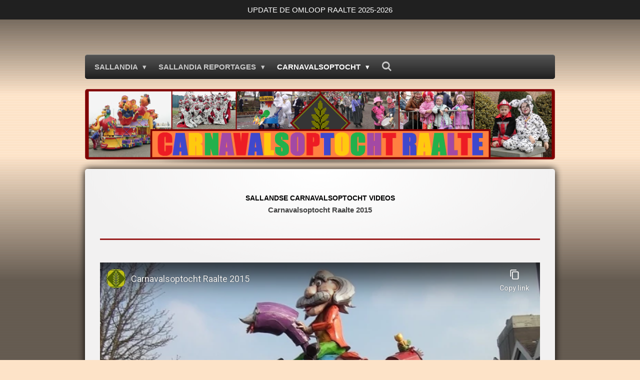

--- FILE ---
content_type: text/html; charset=UTF-8
request_url: https://www.sallandia.nl/carnavalsoptocht/carnavalsoptocht-videos
body_size: 10749
content:
<!DOCTYPE html>
<html lang="nl">
    <head>
        <meta http-equiv="Content-Type" content="text/html; charset=utf-8">
        <meta name="viewport" content="width=device-width, initial-scale=1.0, maximum-scale=5.0">
        <meta http-equiv="X-UA-Compatible" content="IE=edge">
        <link rel="canonical" href="https://www.sallandia.nl/carnavalsoptocht/carnavalsoptocht-videos">
        <link rel="sitemap" type="application/xml" href="https://www.sallandia.nl/sitemap.xml">
        <meta property="og:title" content="Carnavalsoptocht videos / carnavalsoptocht | sallandia">
        <meta property="og:url" content="https://www.sallandia.nl/carnavalsoptocht/carnavalsoptocht-videos">
        <base href="https://www.sallandia.nl/">
        <meta name="description" property="og:description" content="">
                <script nonce="eaf042302bc6724e63a7be5dbe276643">
            
            window.JOUWWEB = window.JOUWWEB || {};
            window.JOUWWEB.application = window.JOUWWEB.application || {};
            window.JOUWWEB.application = {"backends":[{"domain":"jouwweb.nl","freeDomain":"jouwweb.site"},{"domain":"webador.com","freeDomain":"webadorsite.com"},{"domain":"webador.de","freeDomain":"webadorsite.com"},{"domain":"webador.fr","freeDomain":"webadorsite.com"},{"domain":"webador.es","freeDomain":"webadorsite.com"},{"domain":"webador.it","freeDomain":"webadorsite.com"},{"domain":"jouwweb.be","freeDomain":"jouwweb.site"},{"domain":"webador.ie","freeDomain":"webadorsite.com"},{"domain":"webador.co.uk","freeDomain":"webadorsite.com"},{"domain":"webador.at","freeDomain":"webadorsite.com"},{"domain":"webador.be","freeDomain":"webadorsite.com"},{"domain":"webador.ch","freeDomain":"webadorsite.com"},{"domain":"webador.ch","freeDomain":"webadorsite.com"},{"domain":"webador.mx","freeDomain":"webadorsite.com"},{"domain":"webador.com","freeDomain":"webadorsite.com"},{"domain":"webador.dk","freeDomain":"webadorsite.com"},{"domain":"webador.se","freeDomain":"webadorsite.com"},{"domain":"webador.no","freeDomain":"webadorsite.com"},{"domain":"webador.fi","freeDomain":"webadorsite.com"},{"domain":"webador.ca","freeDomain":"webadorsite.com"},{"domain":"webador.ca","freeDomain":"webadorsite.com"},{"domain":"webador.pl","freeDomain":"webadorsite.com"},{"domain":"webador.com.au","freeDomain":"webadorsite.com"},{"domain":"webador.nz","freeDomain":"webadorsite.com"}],"editorLocale":"nl-NL","editorTimezone":"Europe\/Amsterdam","editorLanguage":"nl","analytics4TrackingId":"G-E6PZPGE4QM","analyticsDimensions":[],"backendDomain":"www.jouwweb.nl","backendShortDomain":"jouwweb.nl","backendKey":"jouwweb-nl","freeWebsiteDomain":"jouwweb.site","noSsl":false,"build":{"reference":"bdb0db9"},"linkHostnames":["www.jouwweb.nl","www.webador.com","www.webador.de","www.webador.fr","www.webador.es","www.webador.it","www.jouwweb.be","www.webador.ie","www.webador.co.uk","www.webador.at","www.webador.be","www.webador.ch","fr.webador.ch","www.webador.mx","es.webador.com","www.webador.dk","www.webador.se","www.webador.no","www.webador.fi","www.webador.ca","fr.webador.ca","www.webador.pl","www.webador.com.au","www.webador.nz"],"assetsUrl":"https:\/\/assets.jwwb.nl","loginUrl":"https:\/\/www.jouwweb.nl\/inloggen","publishUrl":"https:\/\/www.jouwweb.nl\/v2\/website\/1034968\/publish-proxy","adminUserOrIp":false,"pricing":{"plans":{"lite":{"amount":"700","currency":"EUR"},"pro":{"amount":"1200","currency":"EUR"},"business":{"amount":"2400","currency":"EUR"}},"yearlyDiscount":{"price":{"amount":"0","currency":"EUR"},"ratio":0,"percent":"0%","discountPrice":{"amount":"0","currency":"EUR"},"termPricePerMonth":{"amount":"0","currency":"EUR"},"termPricePerYear":{"amount":"0","currency":"EUR"}}},"hcUrl":{"add-product-variants":"https:\/\/help.jouwweb.nl\/hc\/nl\/articles\/28594307773201","basic-vs-advanced-shipping":"https:\/\/help.jouwweb.nl\/hc\/nl\/articles\/28594268794257","html-in-head":"https:\/\/help.jouwweb.nl\/hc\/nl\/articles\/28594336422545","link-domain-name":"https:\/\/help.jouwweb.nl\/hc\/nl\/articles\/28594325307409","optimize-for-mobile":"https:\/\/help.jouwweb.nl\/hc\/nl\/articles\/28594312927121","seo":"https:\/\/help.jouwweb.nl\/hc\/nl\/sections\/28507243966737","transfer-domain-name":"https:\/\/help.jouwweb.nl\/hc\/nl\/articles\/28594325232657","website-not-secure":"https:\/\/help.jouwweb.nl\/hc\/nl\/articles\/28594252935825"}};
            window.JOUWWEB.brand = {"type":"jouwweb","name":"JouwWeb","domain":"JouwWeb.nl","supportEmail":"support@jouwweb.nl"};
                    
                window.JOUWWEB = window.JOUWWEB || {};
                window.JOUWWEB.websiteRendering = {"locale":"nl-NL","timezone":"Europe\/Amsterdam","routes":{"api\/upload\/product-field":"\/_api\/upload\/product-field","checkout\/cart":"\/winkelwagen","payment":"\/bestelling-afronden\/:publicOrderId","payment\/forward":"\/bestelling-afronden\/:publicOrderId\/forward","public-order":"\/bestelling\/:publicOrderId","checkout\/authorize":"\/winkelwagen\/authorize\/:gateway","wishlist":"\/verlanglijst"}};
                                                    window.JOUWWEB.website = {"id":1034968,"locale":"nl-NL","enabled":true,"title":"sallandia","hasTitle":true,"roleOfLoggedInUser":null,"ownerLocale":"nl-NL","plan":"pro","freeWebsiteDomain":"jouwweb.site","backendKey":"jouwweb-nl","currency":"EUR","defaultLocale":"nl-NL","url":"https:\/\/www.sallandia.nl\/","homepageSegmentId":3975694,"category":"website","isOffline":false,"isPublished":true,"locales":["nl-NL"],"allowed":{"ads":false,"credits":true,"externalLinks":true,"slideshow":true,"customDefaultSlideshow":true,"hostedAlbums":true,"moderators":true,"mailboxQuota":1,"statisticsVisitors":true,"statisticsDetailed":true,"statisticsMonths":1,"favicon":true,"password":true,"freeDomains":0,"freeMailAccounts":1,"canUseLanguages":false,"fileUpload":true,"legacyFontSize":false,"webshop":true,"products":10,"imageText":false,"search":true,"audioUpload":true,"videoUpload":0,"allowDangerousForms":false,"allowHtmlCode":true,"mobileBar":true,"sidebar":true,"poll":false,"allowCustomForms":true,"allowBusinessListing":true,"allowCustomAnalytics":true,"allowAccountingLink":true,"digitalProducts":false,"sitemapElement":false},"mobileBar":{"enabled":true,"theme":"accent","email":{"active":false},"location":{"active":false},"phone":{"active":false},"whatsapp":{"active":false},"social":{"active":true,"network":"youtube","value":"sallandia"}},"webshop":{"enabled":false,"currency":"EUR","taxEnabled":false,"taxInclusive":true,"vatDisclaimerVisible":false,"orderNotice":"<p>Indien u speciale wensen heeft kunt u deze doorgeven via het Opmerkingen-veld in de laatste stap.<\/p>","orderConfirmation":"<p>Hartelijk bedankt voor uw bestelling! U ontvangt zo spoedig mogelijk bericht van ons over de afhandeling van uw bestelling.<\/p>","freeShipping":false,"freeShippingAmount":"0.00","shippingDisclaimerVisible":false,"pickupAllowed":false,"couponAllowed":false,"detailsPageAvailable":true,"socialMediaVisible":true,"termsPage":null,"termsPageUrl":null,"extraTerms":null,"pricingVisible":true,"orderButtonVisible":true,"shippingAdvanced":false,"shippingAdvancedBackEnd":false,"soldOutVisible":true,"backInStockNotificationEnabled":false,"canAddProducts":true,"nextOrderNumber":1,"allowedServicePoints":[],"sendcloudConfigured":false,"sendcloudFallbackPublicKey":"a3d50033a59b4a598f1d7ce7e72aafdf","taxExemptionAllowed":true,"invoiceComment":null,"emptyCartVisible":false,"minimumOrderPrice":null,"productNumbersEnabled":false,"wishlistEnabled":false,"hideTaxOnCart":false},"isTreatedAsWebshop":false};                            window.JOUWWEB.cart = {"products":[],"coupon":null,"shippingCountryCode":null,"shippingChoice":null,"breakdown":[]};                            window.JOUWWEB.scripts = ["website-rendering\/slideshow"];                        window.parent.JOUWWEB.colorPalette = window.JOUWWEB.colorPalette;
        </script>
                <title>Carnavalsoptocht videos / carnavalsoptocht | sallandia</title>
                                            <link href="https://primary.jwwb.nl/public/l/t/d/temp-zocaysfmcyoypwuaroeb/touch-icon-iphone.png?bust=1552499487" rel="apple-touch-icon" sizes="60x60">                                                <link href="https://primary.jwwb.nl/public/l/t/d/temp-zocaysfmcyoypwuaroeb/touch-icon-ipad.png?bust=1552499487" rel="apple-touch-icon" sizes="76x76">                                                <link href="https://primary.jwwb.nl/public/l/t/d/temp-zocaysfmcyoypwuaroeb/touch-icon-iphone-retina.png?bust=1552499487" rel="apple-touch-icon" sizes="120x120">                                                <link href="https://primary.jwwb.nl/public/l/t/d/temp-zocaysfmcyoypwuaroeb/touch-icon-ipad-retina.png?bust=1552499487" rel="apple-touch-icon" sizes="152x152">                                                <link href="https://primary.jwwb.nl/public/l/t/d/temp-zocaysfmcyoypwuaroeb/favicon.png?bust=1552499487" rel="shortcut icon">                                                <link href="https://primary.jwwb.nl/public/l/t/d/temp-zocaysfmcyoypwuaroeb/favicon.png?bust=1552499487" rel="icon">                                        <meta property="og:image" content="https&#x3A;&#x2F;&#x2F;primary.jwwb.nl&#x2F;public&#x2F;l&#x2F;t&#x2F;d&#x2F;temp-zocaysfmcyoypwuaroeb&#x2F;achtergrondbannercarnavalsoptochtRODERAND-1.bmp">
                                    <meta name="twitter:card" content="summary_large_image">
                        <meta property="twitter:image" content="https&#x3A;&#x2F;&#x2F;primary.jwwb.nl&#x2F;public&#x2F;l&#x2F;t&#x2F;d&#x2F;temp-zocaysfmcyoypwuaroeb&#x2F;achtergrondbannercarnavalsoptochtRODERAND-1.bmp">
                                                    <script src="https://plausible.io/js/script.manual.js" nonce="eaf042302bc6724e63a7be5dbe276643" data-turbo-track="reload" defer data-domain="shard18.jouwweb.nl"></script>
<script src="https://assets.jwwb.nl/assets/build/website-rendering/nl-NL.js?bust=af8dcdef13a1895089e9" nonce="eaf042302bc6724e63a7be5dbe276643" data-turbo-track="reload" defer></script>
<script src="https://assets.jwwb.nl/assets/website-rendering/runtime.cee983c75391f900fb05.js?bust=4ce5de21b577bc4120dd" nonce="eaf042302bc6724e63a7be5dbe276643" data-turbo-track="reload" defer></script>
<script src="https://assets.jwwb.nl/assets/website-rendering/812.881ee67943804724d5af.js?bust=78ab7ad7d6392c42d317" nonce="eaf042302bc6724e63a7be5dbe276643" data-turbo-track="reload" defer></script>
<script src="https://assets.jwwb.nl/assets/website-rendering/main.5cc2a9179e0462270809.js?bust=47fa63093185ee0400ae" nonce="eaf042302bc6724e63a7be5dbe276643" data-turbo-track="reload" defer></script>
<link rel="preload" href="https://assets.jwwb.nl/assets/website-rendering/styles.c611799110a447e67981.css?bust=226f06dc4f39cd5a64cc" as="style">
<link rel="preload" href="https://assets.jwwb.nl/assets/website-rendering/fonts/icons-website-rendering/font/website-rendering.woff2?bust=bd2797014f9452dadc8e" as="font" crossorigin>
<link rel="stylesheet" type="text/css" href="https://assets.jwwb.nl/assets/website-rendering/styles.c611799110a447e67981.css?bust=226f06dc4f39cd5a64cc" nonce="eaf042302bc6724e63a7be5dbe276643" data-turbo-track="dynamic">
<link rel="preconnect" href="https://assets.jwwb.nl">
<link rel="stylesheet" type="text/css" href="https://primary.jwwb.nl/public/l/t/d/temp-zocaysfmcyoypwuaroeb/style.css?bust=1768986348" nonce="eaf042302bc6724e63a7be5dbe276643" data-turbo-track="dynamic">    </head>
    <body
        id="top"
        class="jw-is-slideshow jw-header-is-text jw-is-segment-page jw-is-frontend jw-is-no-sidebar jw-is-messagebar jw-is-no-touch-device jw-is-no-mobile"
                                    data-jouwweb-page="4900224"
                                                data-jouwweb-segment-id="4900224"
                                                data-jouwweb-segment-type="page"
                                                data-template-threshold="960"
                                                data-template-name="voetbal"
                            itemscope
        itemtype="https://schema.org/WebPage"
    >
                                    <meta itemprop="url" content="https://www.sallandia.nl/carnavalsoptocht/carnavalsoptocht-videos">
        <a href="#main-content" class="jw-skip-link">
            Ga direct naar de hoofdinhoud        </a>
        <div class="jw-background"></div>
        <div class="jw-body">
            <div class="jw-mobile-menu jw-mobile-is-text js-mobile-menu">
            <button
            type="button"
            class="jw-mobile-menu__button jw-mobile-search-button"
            aria-label="Zoek binnen website"
        >
            <span class="jw-icon-search"></span>
        </button>
        <div class="jw-mobile-header jw-mobile-header--text">
        <a            class="jw-mobile-header-content"
                            href="/"
                        >
                                        <div class="jw-mobile-text">
                                    </div>
                    </a>
    </div>

    
            <button
            type="button"
            class="jw-mobile-menu__button jw-mobile-toggle"
            aria-label="Open / sluit menu"
        >
            <span class="jw-icon-burger"></span>
        </button>
    </div>
    <div class="jw-mobile-menu-search jw-mobile-menu-search--hidden">
        <form
            action="/zoeken"
            method="get"
            class="jw-mobile-menu-search__box"
        >
            <input
                type="text"
                name="q"
                value=""
                placeholder="Zoeken..."
                class="jw-mobile-menu-search__input"
                aria-label="Zoeken"
            >
            <button type="submit" class="jw-btn jw-btn--style-flat jw-mobile-menu-search__button" aria-label="Zoeken">
                <span class="website-rendering-icon-search" aria-hidden="true"></span>
            </button>
            <button type="button" class="jw-btn jw-btn--style-flat jw-mobile-menu-search__button js-cancel-search" aria-label="Zoekopdracht annuleren">
                <span class="website-rendering-icon-cancel" aria-hidden="true"></span>
            </button>
        </form>
    </div>
            <div class="message-bar message-bar--accent"><div class="message-bar__container"><p class="message-bar-text">UPDATE DE OMLOOP RAALTE 2025-2026</p></div></div><div class="bg-1"></div>
<div class="bg-2"></div>
<div class="wrapper">
    <header class="topbar js-topbar-content-container">
        <div class="jw-header-logo">
        <div
    class="jw-header jw-header-title-container jw-header-text jw-header-text-toggle"
    data-stylable="true"
>
    <a        id="jw-header-title"
        class="jw-header-title"
                    href="/"
            >
            </a>
</div>
</div>
    </header>
    <nav class="menu clear jw-menu-collapse jw-menu-copy">
        <ul
    id="jw-menu"
    class="jw-menu jw-menu-horizontal"
            >
            <li
    class="jw-menu-item jw-menu-has-submenu"
>
        <a        class="jw-menu-link"
        href="/"                                            data-page-link-id="3975694"
                            >
                <span class="">
            SALLANDIA        </span>
                    <span class="jw-arrow jw-arrow-toplevel"></span>
            </a>
                    <ul
            class="jw-submenu"
                    >
                            <li
    class="jw-menu-item"
>
        <a        class="jw-menu-link"
        href="/nieuws-afgelopen-weken"                                            data-page-link-id="27595937"
                            >
                <span class="">
            Nieuws afgelopen weken        </span>
            </a>
                </li>
                            <li
    class="jw-menu-item"
>
        <a        class="jw-menu-link"
        href="/salland1-video-s"                                            data-page-link-id="4169214"
                            >
                <span class="">
            Salland1 video&#039;s        </span>
            </a>
                </li>
                            <li
    class="jw-menu-item"
>
        <a        class="jw-menu-link"
        href="/rtv-oost-video-s"                                            data-page-link-id="32042580"
                            >
                <span class="">
            RTV Oost video&#039;s        </span>
            </a>
                </li>
                            <li
    class="jw-menu-item"
>
        <a        class="jw-menu-link"
        href="/vtv-sallandia-update-geschiedenis"                                            data-page-link-id="7282110"
                            >
                <span class="">
            VTV Sallandia Update Geschiedenis        </span>
            </a>
                </li>
                            <li
    class="jw-menu-item"
>
        <a        class="jw-menu-link"
        href="/sallandia-items-archief"                                            data-page-link-id="32194589"
                            >
                <span class="">
            Sallandia Items Archief        </span>
            </a>
                </li>
                            <li
    class="jw-menu-item"
>
        <a        class="jw-menu-link"
        href="/reactie-pagina"                                            data-page-link-id="9610629"
                            >
                <span class="">
            Reactie pagina        </span>
            </a>
                </li>
                    </ul>
        </li>
            <li
    class="jw-menu-item jw-menu-has-submenu"
>
        <a        class="jw-menu-link"
        href="/sallandia-reportages"                                            data-page-link-id="6146776"
                            >
                <span class="">
            Sallandia Reportages        </span>
                    <span class="jw-arrow jw-arrow-toplevel"></span>
            </a>
                    <ul
            class="jw-submenu"
                    >
                            <li
    class="jw-menu-item"
>
        <a        class="jw-menu-link"
        href="/sallandia-reportages/de-omloop-raalte-2025-2026"                                            data-page-link-id="33132862"
                            >
                <span class="">
            De Omloop Raalte 2025-2026        </span>
            </a>
                </li>
                            <li
    class="jw-menu-item"
>
        <a        class="jw-menu-link"
        href="/sallandia-reportages/de-omloop-raalte-2025"                                            data-page-link-id="29038439"
                            >
                <span class="">
            De Omloop Raalte 2025        </span>
            </a>
                </li>
                            <li
    class="jw-menu-item"
>
        <a        class="jw-menu-link"
        href="/sallandia-reportages/oud-en-nieuwjaar-raalte"                                            data-page-link-id="12030824"
                            >
                <span class="">
            Oud en Nieuwjaar Raalte        </span>
            </a>
                </li>
                            <li
    class="jw-menu-item"
>
        <a        class="jw-menu-link"
        href="/sallandia-reportages/kerst-in-raalte-2025"                                            data-page-link-id="32304916"
                            >
                <span class="">
            Kerst in Raalte 2025        </span>
            </a>
                </li>
                            <li
    class="jw-menu-item"
>
        <a        class="jw-menu-link"
        href="/sallandia-reportages/raalte-on-ice-2025-2026"                                            data-page-link-id="31697019"
                            >
                <span class="">
            Raalte On Ice 2025-2026        </span>
            </a>
                </li>
                            <li
    class="jw-menu-item"
>
        <a        class="jw-menu-link"
        href="/sallandia-reportages/station-raalte-2025"                                            data-page-link-id="28260096"
                            >
                <span class="">
            Station Raalte 2025        </span>
            </a>
                </li>
                            <li
    class="jw-menu-item"
>
        <a        class="jw-menu-link"
        href="/sallandia-reportages/sinterklaas-raalte-2025"                                            data-page-link-id="31510669"
                            >
                <span class="">
            Sinterklaas Raalte 2025        </span>
            </a>
                </li>
                            <li
    class="jw-menu-item"
>
        <a        class="jw-menu-link"
        href="/sallandia-reportages/kanaalzone-nieuwbouw-douma-locatie-raalte"                                            data-page-link-id="23857063"
                            >
                <span class="">
            Kanaalzone Nieuwbouw Douma Locatie Raalte        </span>
            </a>
                </li>
                            <li
    class="jw-menu-item"
>
        <a        class="jw-menu-link"
        href="/sallandia-reportages/kanaalzone-douma-locatie-raalte"                                            data-page-link-id="12550252"
                            >
                <span class="">
            Kanaalzone Douma Locatie Raalte        </span>
            </a>
                </li>
                            <li
    class="jw-menu-item"
>
        <a        class="jw-menu-link"
        href="/sallandia-reportages/sallandse-wandelvierdaagse-2025"                                            data-page-link-id="31149694"
                            >
                <span class="">
            Sallandse Wandelvierdaagse 2025        </span>
            </a>
                </li>
                            <li
    class="jw-menu-item"
>
        <a        class="jw-menu-link"
        href="/sallandia-reportages/station-heino-2025"                                            data-page-link-id="28631013"
                            >
                <span class="">
            Station Heino 2025        </span>
            </a>
                </li>
                            <li
    class="jw-menu-item"
>
        <a        class="jw-menu-link"
        href="/sallandia-reportages/stoppelhaene-2025"                                            data-page-link-id="27454827"
                            >
                <span class="">
            Stoppelhaene 2025        </span>
            </a>
                </li>
                            <li
    class="jw-menu-item"
>
        <a        class="jw-menu-link"
        href="/sallandia-reportages/ribsenblues-info"                                            data-page-link-id="32195115"
                            >
                <span class="">
            RibsenBlues Info        </span>
            </a>
                </li>
                            <li
    class="jw-menu-item"
>
        <a        class="jw-menu-link"
        href="/sallandia-reportages/ribsenblues-2025"                                            data-page-link-id="26746558"
                            >
                <span class="">
            RibsenBlues 2025        </span>
            </a>
                </li>
                            <li
    class="jw-menu-item"
>
        <a        class="jw-menu-link"
        href="/sallandia-reportages/keep-them-rolling-raalte-2025"                                            data-page-link-id="28087564"
                            >
                <span class="">
            Keep Them Rolling Raalte 2025        </span>
            </a>
                </li>
                            <li
    class="jw-menu-item"
>
        <a        class="jw-menu-link"
        href="/sallandia-reportages/droomdag-raalte-2025"                                            data-page-link-id="28003598"
                            >
                <span class="">
            Droomdag Raalte 2025        </span>
            </a>
                </li>
                            <li
    class="jw-menu-item"
>
        <a        class="jw-menu-link"
        href="/sallandia-reportages/koningsdag-raalte-2025"                                            data-page-link-id="27985960"
                            >
                <span class="">
            Koningsdag Raalte 2025        </span>
            </a>
                </li>
                            <li
    class="jw-menu-item"
>
        <a        class="jw-menu-link"
        href="/sallandia-reportages/truckrun-raalte-2025"                                            data-page-link-id="27473570"
                            >
                <span class="">
            Truckrun Raalte 2025        </span>
            </a>
                </li>
                    </ul>
        </li>
            <li
    class="jw-menu-item jw-menu-has-submenu jw-menu-is-active"
>
        <a        class="jw-menu-link js-active-menu-item"
        href="/carnavalsoptocht"                                            data-page-link-id="4148553"
                            >
                <span class="">
            carnavalsoptocht        </span>
                    <span class="jw-arrow jw-arrow-toplevel"></span>
            </a>
                    <ul
            class="jw-submenu"
                    >
                            <li
    class="jw-menu-item"
>
        <a        class="jw-menu-link"
        href="/carnavalsoptocht/carnavalsoptocht-2025"                                            data-page-link-id="25715476"
                            >
                <span class="">
            Carnavalsoptocht 2025        </span>
            </a>
                </li>
                            <li
    class="jw-menu-item"
>
        <a        class="jw-menu-link"
        href="/carnavalsoptocht/kindercarnavalsoptocht-2025"                                            data-page-link-id="26554369"
                            >
                <span class="">
            Kindercarnavalsoptocht 2025        </span>
            </a>
                </li>
                            <li
    class="jw-menu-item"
>
        <a        class="jw-menu-link"
        href="/carnavalsoptocht/plaatsen-vlaggen-sleutels-2025"                                            data-page-link-id="26836862"
                            >
                <span class="">
            Plaatsen Vlaggen Sleutels 2025        </span>
            </a>
                </li>
                            <li
    class="jw-menu-item"
>
        <a        class="jw-menu-link"
        href="/carnavalsoptocht/carnavalsoptocht-wijhe-2025"                                            data-page-link-id="26542149"
                            >
                <span class="">
            Carnavalsoptocht Wijhe 2025        </span>
            </a>
                </li>
                            <li
    class="jw-menu-item"
>
        <a        class="jw-menu-link"
        href="/carnavalsoptocht/prinsengracht-raalte-2025"                                            data-page-link-id="26559015"
                            >
                <span class="">
            Prinsengracht Raalte 2025        </span>
            </a>
                </li>
                            <li
    class="jw-menu-item"
>
        <a        class="jw-menu-link"
        href="/carnavalsoptocht/carnavalsparade-2025"                                            data-page-link-id="26228682"
                            >
                <span class="">
            Carnavalsparade 2025        </span>
            </a>
                </li>
                            <li
    class="jw-menu-item"
>
        <a        class="jw-menu-link"
        href="/carnavalsoptocht/carnavalsoptocht-2025-shorts-video-s"                                            data-page-link-id="26542065"
                            >
                <span class="">
            Carnavalsoptocht 2025 Shorts video&#039;s        </span>
            </a>
                </li>
                            <li
    class="jw-menu-item"
>
        <a        class="jw-menu-link"
        href="/carnavalsoptocht/nieuwsarchief-2025"                                            data-page-link-id="26455451"
                            >
                <span class="">
            Nieuwsarchief 2025        </span>
            </a>
                </li>
                            <li
    class="jw-menu-item"
>
        <a        class="jw-menu-link"
        href="/carnavalsoptocht/nieuwsarchief-2024"                                            data-page-link-id="18657427"
                            >
                <span class="">
            Nieuwsarchief 2024        </span>
            </a>
                </li>
                            <li
    class="jw-menu-item"
>
        <a        class="jw-menu-link"
        href="/carnavalsoptocht/nieuwsarchief-2023-1"                                            data-page-link-id="12289051"
                            >
                <span class="">
            Nieuwsarchief 2023        </span>
            </a>
                </li>
                            <li
    class="jw-menu-item"
>
        <a        class="jw-menu-link"
        href="/carnavalsoptocht/nieuwsarchief-2022-1"                                            data-page-link-id="12296115"
                            >
                <span class="">
            Nieuwsarchief 2022        </span>
            </a>
                </li>
                            <li
    class="jw-menu-item"
>
        <a        class="jw-menu-link"
        href="/carnavalsoptocht/nieuwsarchief-2019-2021"                                            data-page-link-id="4847768"
                            >
                <span class="">
            Nieuwsarchief 2019-2021        </span>
            </a>
                </li>
                    </ul>
        </li>
            <li
    class="jw-menu-item jw-menu-search-item"
>
        <button        class="jw-menu-link jw-menu-link--icon jw-text-button"
                                                                    title="Zoeken"
            >
                                <span class="website-rendering-icon-search"></span>
                            <span class="hidden-desktop-horizontal-menu">
            Zoeken        </span>
            </button>
                
            <div class="jw-popover-container jw-popover-container--inline is-hidden">
                <div class="jw-popover-backdrop"></div>
                <div class="jw-popover">
                    <div class="jw-popover__arrow"></div>
                    <div class="jw-popover__content jw-section-white">
                        <form  class="jw-search" action="/zoeken" method="get">
                            
                            <input class="jw-search__input" type="text" name="q" value="" placeholder="Zoeken..." aria-label="Zoeken" >
                            <button class="jw-search__submit" type="submit" aria-label="Zoeken">
                                <span class="website-rendering-icon-search" aria-hidden="true"></span>
                            </button>
                        </form>
                    </div>
                </div>
            </div>
                        </li>
    
    </ul>

    <script nonce="eaf042302bc6724e63a7be5dbe276643" id="jw-mobile-menu-template" type="text/template">
        <ul id="jw-menu" class="jw-menu jw-menu-horizontal jw-menu-spacing--mobile-bar">
                            <li
    class="jw-menu-item jw-menu-has-submenu"
>
        <a        class="jw-menu-link"
        href="/"                                            data-page-link-id="3975694"
                            >
                <span class="">
            SALLANDIA        </span>
                    <span class="jw-arrow jw-arrow-toplevel"></span>
            </a>
                    <ul
            class="jw-submenu"
                    >
                            <li
    class="jw-menu-item"
>
        <a        class="jw-menu-link"
        href="/nieuws-afgelopen-weken"                                            data-page-link-id="27595937"
                            >
                <span class="">
            Nieuws afgelopen weken        </span>
            </a>
                </li>
                            <li
    class="jw-menu-item"
>
        <a        class="jw-menu-link"
        href="/salland1-video-s"                                            data-page-link-id="4169214"
                            >
                <span class="">
            Salland1 video&#039;s        </span>
            </a>
                </li>
                            <li
    class="jw-menu-item"
>
        <a        class="jw-menu-link"
        href="/rtv-oost-video-s"                                            data-page-link-id="32042580"
                            >
                <span class="">
            RTV Oost video&#039;s        </span>
            </a>
                </li>
                            <li
    class="jw-menu-item"
>
        <a        class="jw-menu-link"
        href="/vtv-sallandia-update-geschiedenis"                                            data-page-link-id="7282110"
                            >
                <span class="">
            VTV Sallandia Update Geschiedenis        </span>
            </a>
                </li>
                            <li
    class="jw-menu-item"
>
        <a        class="jw-menu-link"
        href="/sallandia-items-archief"                                            data-page-link-id="32194589"
                            >
                <span class="">
            Sallandia Items Archief        </span>
            </a>
                </li>
                            <li
    class="jw-menu-item"
>
        <a        class="jw-menu-link"
        href="/reactie-pagina"                                            data-page-link-id="9610629"
                            >
                <span class="">
            Reactie pagina        </span>
            </a>
                </li>
                    </ul>
        </li>
                            <li
    class="jw-menu-item jw-menu-has-submenu"
>
        <a        class="jw-menu-link"
        href="/sallandia-reportages"                                            data-page-link-id="6146776"
                            >
                <span class="">
            Sallandia Reportages        </span>
                    <span class="jw-arrow jw-arrow-toplevel"></span>
            </a>
                    <ul
            class="jw-submenu"
                    >
                            <li
    class="jw-menu-item"
>
        <a        class="jw-menu-link"
        href="/sallandia-reportages/de-omloop-raalte-2025-2026"                                            data-page-link-id="33132862"
                            >
                <span class="">
            De Omloop Raalte 2025-2026        </span>
            </a>
                </li>
                            <li
    class="jw-menu-item"
>
        <a        class="jw-menu-link"
        href="/sallandia-reportages/de-omloop-raalte-2025"                                            data-page-link-id="29038439"
                            >
                <span class="">
            De Omloop Raalte 2025        </span>
            </a>
                </li>
                            <li
    class="jw-menu-item"
>
        <a        class="jw-menu-link"
        href="/sallandia-reportages/oud-en-nieuwjaar-raalte"                                            data-page-link-id="12030824"
                            >
                <span class="">
            Oud en Nieuwjaar Raalte        </span>
            </a>
                </li>
                            <li
    class="jw-menu-item"
>
        <a        class="jw-menu-link"
        href="/sallandia-reportages/kerst-in-raalte-2025"                                            data-page-link-id="32304916"
                            >
                <span class="">
            Kerst in Raalte 2025        </span>
            </a>
                </li>
                            <li
    class="jw-menu-item"
>
        <a        class="jw-menu-link"
        href="/sallandia-reportages/raalte-on-ice-2025-2026"                                            data-page-link-id="31697019"
                            >
                <span class="">
            Raalte On Ice 2025-2026        </span>
            </a>
                </li>
                            <li
    class="jw-menu-item"
>
        <a        class="jw-menu-link"
        href="/sallandia-reportages/station-raalte-2025"                                            data-page-link-id="28260096"
                            >
                <span class="">
            Station Raalte 2025        </span>
            </a>
                </li>
                            <li
    class="jw-menu-item"
>
        <a        class="jw-menu-link"
        href="/sallandia-reportages/sinterklaas-raalte-2025"                                            data-page-link-id="31510669"
                            >
                <span class="">
            Sinterklaas Raalte 2025        </span>
            </a>
                </li>
                            <li
    class="jw-menu-item"
>
        <a        class="jw-menu-link"
        href="/sallandia-reportages/kanaalzone-nieuwbouw-douma-locatie-raalte"                                            data-page-link-id="23857063"
                            >
                <span class="">
            Kanaalzone Nieuwbouw Douma Locatie Raalte        </span>
            </a>
                </li>
                            <li
    class="jw-menu-item"
>
        <a        class="jw-menu-link"
        href="/sallandia-reportages/kanaalzone-douma-locatie-raalte"                                            data-page-link-id="12550252"
                            >
                <span class="">
            Kanaalzone Douma Locatie Raalte        </span>
            </a>
                </li>
                            <li
    class="jw-menu-item"
>
        <a        class="jw-menu-link"
        href="/sallandia-reportages/sallandse-wandelvierdaagse-2025"                                            data-page-link-id="31149694"
                            >
                <span class="">
            Sallandse Wandelvierdaagse 2025        </span>
            </a>
                </li>
                            <li
    class="jw-menu-item"
>
        <a        class="jw-menu-link"
        href="/sallandia-reportages/station-heino-2025"                                            data-page-link-id="28631013"
                            >
                <span class="">
            Station Heino 2025        </span>
            </a>
                </li>
                            <li
    class="jw-menu-item"
>
        <a        class="jw-menu-link"
        href="/sallandia-reportages/stoppelhaene-2025"                                            data-page-link-id="27454827"
                            >
                <span class="">
            Stoppelhaene 2025        </span>
            </a>
                </li>
                            <li
    class="jw-menu-item"
>
        <a        class="jw-menu-link"
        href="/sallandia-reportages/ribsenblues-info"                                            data-page-link-id="32195115"
                            >
                <span class="">
            RibsenBlues Info        </span>
            </a>
                </li>
                            <li
    class="jw-menu-item"
>
        <a        class="jw-menu-link"
        href="/sallandia-reportages/ribsenblues-2025"                                            data-page-link-id="26746558"
                            >
                <span class="">
            RibsenBlues 2025        </span>
            </a>
                </li>
                            <li
    class="jw-menu-item"
>
        <a        class="jw-menu-link"
        href="/sallandia-reportages/keep-them-rolling-raalte-2025"                                            data-page-link-id="28087564"
                            >
                <span class="">
            Keep Them Rolling Raalte 2025        </span>
            </a>
                </li>
                            <li
    class="jw-menu-item"
>
        <a        class="jw-menu-link"
        href="/sallandia-reportages/droomdag-raalte-2025"                                            data-page-link-id="28003598"
                            >
                <span class="">
            Droomdag Raalte 2025        </span>
            </a>
                </li>
                            <li
    class="jw-menu-item"
>
        <a        class="jw-menu-link"
        href="/sallandia-reportages/koningsdag-raalte-2025"                                            data-page-link-id="27985960"
                            >
                <span class="">
            Koningsdag Raalte 2025        </span>
            </a>
                </li>
                            <li
    class="jw-menu-item"
>
        <a        class="jw-menu-link"
        href="/sallandia-reportages/truckrun-raalte-2025"                                            data-page-link-id="27473570"
                            >
                <span class="">
            Truckrun Raalte 2025        </span>
            </a>
                </li>
                    </ul>
        </li>
                            <li
    class="jw-menu-item jw-menu-has-submenu jw-menu-is-active"
>
        <a        class="jw-menu-link js-active-menu-item"
        href="/carnavalsoptocht"                                            data-page-link-id="4148553"
                            >
                <span class="">
            carnavalsoptocht        </span>
                    <span class="jw-arrow jw-arrow-toplevel"></span>
            </a>
                    <ul
            class="jw-submenu"
                    >
                            <li
    class="jw-menu-item"
>
        <a        class="jw-menu-link"
        href="/carnavalsoptocht/carnavalsoptocht-2025"                                            data-page-link-id="25715476"
                            >
                <span class="">
            Carnavalsoptocht 2025        </span>
            </a>
                </li>
                            <li
    class="jw-menu-item"
>
        <a        class="jw-menu-link"
        href="/carnavalsoptocht/kindercarnavalsoptocht-2025"                                            data-page-link-id="26554369"
                            >
                <span class="">
            Kindercarnavalsoptocht 2025        </span>
            </a>
                </li>
                            <li
    class="jw-menu-item"
>
        <a        class="jw-menu-link"
        href="/carnavalsoptocht/plaatsen-vlaggen-sleutels-2025"                                            data-page-link-id="26836862"
                            >
                <span class="">
            Plaatsen Vlaggen Sleutels 2025        </span>
            </a>
                </li>
                            <li
    class="jw-menu-item"
>
        <a        class="jw-menu-link"
        href="/carnavalsoptocht/carnavalsoptocht-wijhe-2025"                                            data-page-link-id="26542149"
                            >
                <span class="">
            Carnavalsoptocht Wijhe 2025        </span>
            </a>
                </li>
                            <li
    class="jw-menu-item"
>
        <a        class="jw-menu-link"
        href="/carnavalsoptocht/prinsengracht-raalte-2025"                                            data-page-link-id="26559015"
                            >
                <span class="">
            Prinsengracht Raalte 2025        </span>
            </a>
                </li>
                            <li
    class="jw-menu-item"
>
        <a        class="jw-menu-link"
        href="/carnavalsoptocht/carnavalsparade-2025"                                            data-page-link-id="26228682"
                            >
                <span class="">
            Carnavalsparade 2025        </span>
            </a>
                </li>
                            <li
    class="jw-menu-item"
>
        <a        class="jw-menu-link"
        href="/carnavalsoptocht/carnavalsoptocht-2025-shorts-video-s"                                            data-page-link-id="26542065"
                            >
                <span class="">
            Carnavalsoptocht 2025 Shorts video&#039;s        </span>
            </a>
                </li>
                            <li
    class="jw-menu-item"
>
        <a        class="jw-menu-link"
        href="/carnavalsoptocht/nieuwsarchief-2025"                                            data-page-link-id="26455451"
                            >
                <span class="">
            Nieuwsarchief 2025        </span>
            </a>
                </li>
                            <li
    class="jw-menu-item"
>
        <a        class="jw-menu-link"
        href="/carnavalsoptocht/nieuwsarchief-2024"                                            data-page-link-id="18657427"
                            >
                <span class="">
            Nieuwsarchief 2024        </span>
            </a>
                </li>
                            <li
    class="jw-menu-item"
>
        <a        class="jw-menu-link"
        href="/carnavalsoptocht/nieuwsarchief-2023-1"                                            data-page-link-id="12289051"
                            >
                <span class="">
            Nieuwsarchief 2023        </span>
            </a>
                </li>
                            <li
    class="jw-menu-item"
>
        <a        class="jw-menu-link"
        href="/carnavalsoptocht/nieuwsarchief-2022-1"                                            data-page-link-id="12296115"
                            >
                <span class="">
            Nieuwsarchief 2022        </span>
            </a>
                </li>
                            <li
    class="jw-menu-item"
>
        <a        class="jw-menu-link"
        href="/carnavalsoptocht/nieuwsarchief-2019-2021"                                            data-page-link-id="4847768"
                            >
                <span class="">
            Nieuwsarchief 2019-2021        </span>
            </a>
                </li>
                    </ul>
        </li>
            
                    </ul>
    </script>
    </nav>
    <div class="slideshow">
        <div
    id="jw-slideshow"
    class="jw-slideshow jw-slideshow-toggle jw-slideshow--parallax jw-slideshow--parallax-effect banner-sm"
    data-pause="7000"
    data-autoplay="1"
    data-transition="horizontal"
    data-ratio="0.15"
>
                    <div class="bx-wrapper"><div class="bx-viewport">
        <ul>
                    <li class="jw-slideshow-slide">
    <div data-key="0" data-text="" data-subtext="" data-buttontext="" data-buttontarget="_self" data-backdrop="0" data-layout="no-text" style="background-position: 50% 50%; background-image: url(&#039;https://primary.jwwb.nl/public/l/t/d/temp-zocaysfmcyoypwuaroeb/achtergrondbannercarnavalsoptochtRODERAND-1.bmp?enable-io=true&amp;enable=upscale&amp;crop=1007%2C152%2Cx0%2Cy1%2Csafe&#039;);" data-background-position-x="0.5" data-background-position-y="0.5" class="jw-slideshow-slide-content jw-slideshow-slide-content--display-cover jw-slideshow-slide-content--no-backdrop ">                                    <div class="jw-slideshow-slide-content-height-enforcer-wrapper">
                <div
                    class="jw-slideshow-slide-content-height-enforcer"
                    style="padding-bottom: 15%;"
                >
                </div>
            </div>
                <div class="bx-caption-wrapper jw-slideshow-slide-align-center">
            <div class="bx-caption">
                <div class="jw-slideshow-title"></div>
                                            </div>
        </div>
    </div>
</li>

            </ul>
            </div></div>
        <div class="jw-slideshow__scroll-arrow">
        <i class="website-rendering-icon-down-open-big"></i>
    </div>
    <style>
                @media screen and (min-width: 1200px) {
            .jw-slideshow-slide-content-height-enforcer-wrapper {
                max-height: 180px !important;
            }
        }
            </style>
</div>

    </div>
    <div class="content-wrap">
        <div class="gradient"></div>
        <div class="main-content">
            
<main id="main-content" class="block-content">
    <div data-section-name="content" class="jw-section jw-section-content jw-responsive">
        <div
    id="jw-element-70933451"
    data-jw-element-id="70933451"
        class="jw-tree-node jw-element jw-strip-root jw-tree-container jw-responsive jw-node-is-first-child jw-node-is-last-child"
>
    <div
    id="jw-element-343138879"
    data-jw-element-id="343138879"
        class="jw-tree-node jw-element jw-strip jw-tree-container jw-responsive jw-strip--default jw-strip--style-color jw-strip--color-default jw-strip--padding-both jw-node-is-first-child jw-strip--primary jw-node-is-last-child"
>
    <div class="jw-strip__content-container"><div class="jw-strip__content jw-responsive">
                    <div
    id="jw-element-70933452"
    data-jw-element-id="70933452"
        class="jw-tree-node jw-element jw-image-text jw-node-is-first-child"
>
    <div class="jw-element-imagetext-text">
            <h3 class="jw-heading-70" style="text-align: center;">SALLANDSE CARNAVALSOPTOCHT VIDEOS</h3>    </div>
</div><div
    id="jw-element-70933510"
    data-jw-element-id="70933510"
        class="jw-tree-node jw-element jw-image-text"
>
    <div class="jw-element-imagetext-text">
            <p style="text-align: center;"><strong>Carnavalsoptocht Raalte 2015</strong></p>    </div>
</div><div
    id="jw-element-623903955"
    data-jw-element-id="623903955"
        class="jw-tree-node jw-element jw-separator"
>
    <div class="jw-element-separator-padding">
    <hr
        class="jw-element-separator jw-element-separator--thick jw-element-separator--solid"
        style="--jw-element-separator__margin&#x3A;&#x20;2.0000em&#x3B;border-color&#x3A;&#x20;&#x23;9a1e1e"
    />
</div>
</div><div
    id="jw-element-70933513"
    data-jw-element-id="70933513"
        class="jw-tree-node jw-element jw-video"
>
        <div class="jw-element-video jw-element-video--align-center jw-element-video--fixed-ratio" style="width: 100%">
        <div class="jw-element-video__player jw-element-content">
                            <iframe
                    src="https://www.youtube-nocookie.com/embed/QpGUVIesPCg?&amp;controls=1&amp;rel=0&amp;modestbranding=1"
                    frameborder="0"
                    allowfullscreen
                >
                </iframe>
                    </div>
    </div>
</div><div
    id="jw-element-623902510"
    data-jw-element-id="623902510"
        class="jw-tree-node jw-element jw-separator"
>
    <div class="jw-element-separator-padding">
    <hr
        class="jw-element-separator jw-element-separator--thick jw-element-separator--solid"
        style="--jw-element-separator__margin&#x3A;&#x20;2.0000em&#x3B;border-color&#x3A;&#x20;&#x23;9a1e1e"
    />
</div>
</div><div
    id="jw-element-70933523"
    data-jw-element-id="70933523"
        class="jw-tree-node jw-element jw-image-text"
>
    <div class="jw-element-imagetext-text">
            <p style="text-align: left;"><strong>Kindercarnavalsoptocht Raalte 2015</strong></p>    </div>
</div><div
    id="jw-element-70933525"
    data-jw-element-id="70933525"
        class="jw-tree-node jw-element jw-video"
>
        <div class="jw-element-video jw-element-video--align-center jw-element-video--fixed-ratio" style="width: 100%">
        <div class="jw-element-video__player jw-element-content">
                            <iframe
                    src="https://www.youtube-nocookie.com/embed/WosjH2T0cyU?&amp;controls=1&amp;rel=0&amp;modestbranding=1"
                    frameborder="0"
                    allowfullscreen
                >
                </iframe>
                    </div>
    </div>
</div><div
    id="jw-element-623904087"
    data-jw-element-id="623904087"
        class="jw-tree-node jw-element jw-separator"
>
    <div class="jw-element-separator-padding">
    <hr
        class="jw-element-separator jw-element-separator--thick jw-element-separator--solid"
        style="--jw-element-separator__margin&#x3A;&#x20;2.0000em&#x3B;border-color&#x3A;&#x20;&#x23;9a1e1e"
    />
</div>
</div><div
    id="jw-element-70934050"
    data-jw-element-id="70934050"
        class="jw-tree-node jw-element jw-image-text"
>
    <div class="jw-element-imagetext-text">
            <p style="text-align: left;"><strong>Carnavalsoptocht Wijhe</strong></p>
<p class="jw-text-small" style="text-align: left;">Bron: Salland1</p>    </div>
</div><div
    id="jw-element-70934069"
    data-jw-element-id="70934069"
        class="jw-tree-node jw-element jw-video"
>
        <div class="jw-element-video jw-element-video--align-center jw-element-video--fixed-ratio" style="width: 100%">
        <div class="jw-element-video__player jw-element-content">
                            <iframe
                    src="https://www.youtube-nocookie.com/embed/Mz5Ntkb-scA?&amp;controls=1&amp;rel=0&amp;modestbranding=1"
                    frameborder="0"
                    allowfullscreen
                >
                </iframe>
                    </div>
    </div>
</div><div
    id="jw-element-623904146"
    data-jw-element-id="623904146"
        class="jw-tree-node jw-element jw-separator"
>
    <div class="jw-element-separator-padding">
    <hr
        class="jw-element-separator jw-element-separator--thick jw-element-separator--solid"
        style="--jw-element-separator__margin&#x3A;&#x20;2.0000em&#x3B;border-color&#x3A;&#x20;&#x23;9a1e1e"
    />
</div>
</div><div
    id="jw-element-70934096"
    data-jw-element-id="70934096"
        class="jw-tree-node jw-element jw-image-text"
>
    <div class="jw-element-imagetext-text">
            <p style="text-align: left;"><strong>Verlichte optocht Lemelerveld 2019</strong></p>
<p class="jw-text-small" style="text-align: left;">Bron: Oost</p>    </div>
</div><div
    id="jw-element-70934106"
    data-jw-element-id="70934106"
        class="jw-tree-node jw-element jw-video"
>
        <div class="jw-element-video jw-element-video--align-center jw-element-video--fixed-ratio" style="width: 100%">
        <div class="jw-element-video__player jw-element-content">
                            <iframe
                    src="https://www.youtube-nocookie.com/embed/IYfFDgbX2xU?&amp;controls=1&amp;rel=0&amp;modestbranding=1"
                    frameborder="0"
                    allowfullscreen
                >
                </iframe>
                    </div>
    </div>
</div><div
    id="jw-element-623904213"
    data-jw-element-id="623904213"
        class="jw-tree-node jw-element jw-separator"
>
    <div class="jw-element-separator-padding">
    <hr
        class="jw-element-separator jw-element-separator--thick jw-element-separator--solid"
        style="--jw-element-separator__margin&#x3A;&#x20;2.0000em&#x3B;border-color&#x3A;&#x20;&#x23;9a1e1e"
    />
</div>
</div><div
    id="jw-element-70934157"
    data-jw-element-id="70934157"
        class="jw-tree-node jw-element jw-image-text"
>
    <div class="jw-element-imagetext-text">
            <p style="text-align: left;"><strong>Multilight verlichte carnavalsoptocht in Sprokkeldorp Lemelerveld</strong></p>
<p class="jw-text-small" style="text-align: left;">Bron: Vechtdal TV</p>    </div>
</div><div
    id="jw-element-70934185"
    data-jw-element-id="70934185"
        class="jw-tree-node jw-element jw-video"
>
        <div class="jw-element-video jw-element-video--align-center jw-element-video--fixed-ratio" style="width: 100%">
        <div class="jw-element-video__player jw-element-content">
                            <iframe
                    src="https://www.youtube-nocookie.com/embed/MzmazIdrmSY?&amp;controls=1&amp;rel=0&amp;modestbranding=1"
                    frameborder="0"
                    allowfullscreen
                >
                </iframe>
                    </div>
    </div>
</div><div
    id="jw-element-623904230"
    data-jw-element-id="623904230"
        class="jw-tree-node jw-element jw-separator"
>
    <div class="jw-element-separator-padding">
    <hr
        class="jw-element-separator jw-element-separator--thick jw-element-separator--solid"
        style="--jw-element-separator__margin&#x3A;&#x20;2.0000em&#x3B;border-color&#x3A;&#x20;&#x23;9a1e1e"
    />
</div>
</div><div
    id="jw-element-71797877"
    data-jw-element-id="71797877"
        class="jw-tree-node jw-element jw-image-text"
>
    <div class="jw-element-imagetext-text">
            <p style="text-align: left;"><strong>Grote Sallandse Carnavalsoptocht in Raalte 2017</strong></p>
<p class="jw-text-small" style="text-align: left;"><span>Bron: Oost</span></p>    </div>
</div><div
    id="jw-element-71797761"
    data-jw-element-id="71797761"
        class="jw-tree-node jw-element jw-video"
>
        <div class="jw-element-video jw-element-video--align-center jw-element-video--fixed-ratio" style="width: 100%">
        <div class="jw-element-video__player jw-element-content">
                            <iframe
                    src="https://www.youtube-nocookie.com/embed/vYevEkemA_k?&amp;controls=1&amp;rel=0&amp;modestbranding=1"
                    frameborder="0"
                    allowfullscreen
                >
                </iframe>
                    </div>
    </div>
</div><div
    id="jw-element-623904359"
    data-jw-element-id="623904359"
        class="jw-tree-node jw-element jw-separator"
>
    <div class="jw-element-separator-padding">
    <hr
        class="jw-element-separator jw-element-separator--thick jw-element-separator--solid"
        style="--jw-element-separator__margin&#x3A;&#x20;2.0000em&#x3B;border-color&#x3A;&#x20;&#x23;9a1e1e"
    />
</div>
</div><div
    id="jw-element-70933470"
    data-jw-element-id="70933470"
        class="jw-tree-node jw-element jw-image-text"
>
    <div class="jw-element-imagetext-text">
            <p style="text-align: left;"><strong>Carnavalsoptocht Raalte 2014</strong></p>    </div>
</div><div
    id="jw-element-70933478"
    data-jw-element-id="70933478"
        class="jw-tree-node jw-element jw-video"
>
        <div class="jw-element-video jw-element-video--align-center jw-element-video--fixed-ratio" style="width: 100%">
        <div class="jw-element-video__player jw-element-content">
                            <iframe
                    src="https://www.youtube-nocookie.com/embed/--l99QH61l0?&amp;controls=1&amp;rel=0&amp;modestbranding=1"
                    frameborder="0"
                    allowfullscreen
                >
                </iframe>
                    </div>
    </div>
</div><div
    id="jw-element-623904503"
    data-jw-element-id="623904503"
        class="jw-tree-node jw-element jw-separator"
>
    <div class="jw-element-separator-padding">
    <hr
        class="jw-element-separator jw-element-separator--thick jw-element-separator--solid"
        style="--jw-element-separator__margin&#x3A;&#x20;2.0000em&#x3B;border-color&#x3A;&#x20;&#x23;9a1e1e"
    />
</div>
</div><div
    id="jw-element-70933488"
    data-jw-element-id="70933488"
        class="jw-tree-node jw-element jw-image-text"
>
    <div class="jw-element-imagetext-text">
            <p style="text-align: left;"><strong>Kindercarnavalsoptocht Raalte 2014</strong></p>    </div>
</div><div
    id="jw-element-70933489"
    data-jw-element-id="70933489"
        class="jw-tree-node jw-element jw-video"
>
        <div class="jw-element-video jw-element-video--align-center jw-element-video--fixed-ratio" style="width: 100%">
        <div class="jw-element-video__player jw-element-content">
                            <iframe
                    src="https://www.youtube-nocookie.com/embed/MCSqgUFrwho?&amp;controls=1&amp;rel=0&amp;modestbranding=1"
                    frameborder="0"
                    allowfullscreen
                >
                </iframe>
                    </div>
    </div>
</div><div
    id="jw-element-623904549"
    data-jw-element-id="623904549"
        class="jw-tree-node jw-element jw-separator"
>
    <div class="jw-element-separator-padding">
    <hr
        class="jw-element-separator jw-element-separator--thick jw-element-separator--solid"
        style="--jw-element-separator__margin&#x3A;&#x20;2.0000em&#x3B;border-color&#x3A;&#x20;&#x23;9a1e1e"
    />
</div>
</div><div
    id="jw-element-70933624"
    data-jw-element-id="70933624"
        class="jw-tree-node jw-element jw-image-text"
>
    <div class="jw-element-imagetext-text">
            <p style="text-align: left;"><strong>Kindercarnavalsoptocht Raalte 2013</strong></p>    </div>
</div><div
    id="jw-element-70933648"
    data-jw-element-id="70933648"
        class="jw-tree-node jw-element jw-video"
>
        <div class="jw-element-video jw-element-video--align-center jw-element-video--fixed-ratio" style="width: 100%">
        <div class="jw-element-video__player jw-element-content">
                            <iframe
                    src="https://www.youtube-nocookie.com/embed/bZ3t5jmw11E?&amp;controls=1&amp;rel=0&amp;modestbranding=1"
                    frameborder="0"
                    allowfullscreen
                >
                </iframe>
                    </div>
    </div>
</div><div
    id="jw-element-623903976"
    data-jw-element-id="623903976"
        class="jw-tree-node jw-element jw-separator"
>
    <div class="jw-element-separator-padding">
    <hr
        class="jw-element-separator jw-element-separator--thick jw-element-separator--solid"
        style="--jw-element-separator__margin&#x3A;&#x20;2.0000em&#x3B;border-color&#x3A;&#x20;&#x23;9a1e1e"
    />
</div>
</div><div
    id="jw-element-70933653"
    data-jw-element-id="70933653"
        class="jw-tree-node jw-element jw-image-text"
>
    <div class="jw-element-imagetext-text">
            <p style="text-align: left;"><strong>Kindercaravalsoptocht Raalte 2012</strong></p>    </div>
</div><div
    id="jw-element-70933661"
    data-jw-element-id="70933661"
        class="jw-tree-node jw-element jw-video"
>
        <div class="jw-element-video jw-element-video--align-center jw-element-video--fixed-ratio" style="width: 100%">
        <div class="jw-element-video__player jw-element-content">
                            <iframe
                    src="https://www.youtube-nocookie.com/embed/l0rPgbQ3fxk?&amp;controls=1&amp;rel=0&amp;modestbranding=1"
                    frameborder="0"
                    allowfullscreen
                >
                </iframe>
                    </div>
    </div>
</div><div
    id="jw-element-70933454"
    data-jw-element-id="70933454"
        class="jw-tree-node jw-element jw-spacer"
>
    <div
    class="jw-element-spacer-container "
    style="height: 10px"
>
    </div>
</div><div
    id="jw-element-70933457"
    data-jw-element-id="70933457"
        class="jw-tree-node jw-element jw-button"
>
    <div class="jw-btn-container&#x20;jw-btn-is-center">
            <a
                            href="&#x2F;carnavalsoptocht"
                                    title="carnavalsoptocht"            class="jw-element-content&#x20;jw-btn&#x20;jw-btn--size-medium&#x20;jw-btn--style-flat&#x20;jw-btn-is-full-width&#x20;jw-btn--roundness-square&#x20;jw-btn--icon-position-start&#x20;jw-btn--custom-color"
            style="--jw-button-custom-color&#x3A;&#x20;&#x23;611313&#x3B;--jw-button-custom-color-text&#x3A;&#x20;&#x23;ffffff&#x3B;--jw-button-custom-color-hover&#x3A;&#x20;&#x23;761717&#x3B;"
        >
                        <span class="jw-btn-caption">
                HOOFDINDEX CARNAVALSOPTOCHT            </span>
        </a>
    </div>
</div><div
    id="jw-element-70933458"
    data-jw-element-id="70933458"
        class="jw-tree-node jw-element jw-button jw-node-is-last-child"
>
    <div class="jw-btn-container&#x20;jw-btn-is-center">
            <a
                            href="&#x2F;"
                                    title="SALLANDIA"            class="jw-element-content&#x20;jw-btn&#x20;jw-btn--size-medium&#x20;jw-btn--style-flat&#x20;jw-btn-is-full-width&#x20;jw-btn--roundness-square&#x20;jw-btn--icon-position-start&#x20;jw-btn--custom-color"
            style="--jw-button-custom-color&#x3A;&#x20;&#x23;611313&#x3B;--jw-button-custom-color-text&#x3A;&#x20;&#x23;ffffff&#x3B;--jw-button-custom-color-hover&#x3A;&#x20;&#x23;761717&#x3B;"
        >
                        <span class="jw-btn-caption">
                HOOFDINDEX SALLANDIA            </span>
        </a>
    </div>
</div></div></div></div></div>            </div>
</main>
                    </div>
        <footer class="block-footer">
    <div
        data-section-name="footer"
        class="jw-section jw-section-footer jw-responsive"
    >
                <div class="jw-strip jw-strip--default jw-strip--style-color jw-strip--primary jw-strip--color-default jw-strip--padding-both"><div class="jw-strip__content-container"><div class="jw-strip__content jw-responsive">            <div
    id="jw-element-210533953"
    data-jw-element-id="210533953"
        class="jw-tree-node jw-element jw-simple-root jw-tree-container jw-tree-container--empty jw-responsive jw-node-is-first-child jw-node-is-last-child"
>
    </div>                            <div class="jw-credits clear">
                    <div class="jw-credits-owner">
                        <div id="jw-footer-text">
                            <div class="jw-footer-text-content">
                                <strong>&copy; VTV SALLANDIA 2026</strong>                            </div>
                        </div>
                    </div>
                    <div class="jw-credits-right">
                                                                    </div>
                </div>
                    </div></div></div>    </div>
</footer>
    </div>
</div>
            
<div class="jw-bottom-bar__container">
    </div>
<div class="jw-bottom-bar__spacer">
    </div>

            <div id="jw-variable-loaded" style="display: none;"></div>
            <div id="jw-variable-values" style="display: none;">
                                    <span data-jw-variable-key="background-color" class="jw-variable-value-background-color"></span>
                                    <span data-jw-variable-key="background" class="jw-variable-value-background"></span>
                                    <span data-jw-variable-key="font-family" class="jw-variable-value-font-family"></span>
                                    <span data-jw-variable-key="paragraph-color" class="jw-variable-value-paragraph-color"></span>
                                    <span data-jw-variable-key="paragraph-link-color" class="jw-variable-value-paragraph-link-color"></span>
                                    <span data-jw-variable-key="paragraph-font-size" class="jw-variable-value-paragraph-font-size"></span>
                                    <span data-jw-variable-key="heading-color" class="jw-variable-value-heading-color"></span>
                                    <span data-jw-variable-key="heading-link-color" class="jw-variable-value-heading-link-color"></span>
                                    <span data-jw-variable-key="heading-font-size" class="jw-variable-value-heading-font-size"></span>
                                    <span data-jw-variable-key="heading-font-family" class="jw-variable-value-heading-font-family"></span>
                                    <span data-jw-variable-key="menu-text-color" class="jw-variable-value-menu-text-color"></span>
                                    <span data-jw-variable-key="menu-text-link-color" class="jw-variable-value-menu-text-link-color"></span>
                                    <span data-jw-variable-key="menu-text-font-size" class="jw-variable-value-menu-text-font-size"></span>
                                    <span data-jw-variable-key="menu-font-family" class="jw-variable-value-menu-font-family"></span>
                                    <span data-jw-variable-key="menu-capitalize" class="jw-variable-value-menu-capitalize"></span>
                                    <span data-jw-variable-key="sidebar-text-color" class="jw-variable-value-sidebar-text-color"></span>
                                    <span data-jw-variable-key="sidebar-text-link-color" class="jw-variable-value-sidebar-text-link-color"></span>
                                    <span data-jw-variable-key="sidebar-text-font-size" class="jw-variable-value-sidebar-text-font-size"></span>
                                    <span data-jw-variable-key="content-color" class="jw-variable-value-content-color"></span>
                                    <span data-jw-variable-key="menu-color" class="jw-variable-value-menu-color"></span>
                                    <span data-jw-variable-key="accent-color" class="jw-variable-value-accent-color"></span>
                                    <span data-jw-variable-key="footer-color" class="jw-variable-value-footer-color"></span>
                            </div>
        </div>
                            <script nonce="eaf042302bc6724e63a7be5dbe276643" type="application/ld+json">[{"@context":"https:\/\/schema.org","@type":"Organization","url":"https:\/\/www.sallandia.nl\/","name":"sallandia","logo":{"@type":"ImageObject","url":"https:\/\/primary.jwwb.nl\/public\/l\/t\/d\/temp-zocaysfmcyoypwuaroeb\/holland-2.gif?enable-io=true&enable=upscale&height=43","width":74,"height":43}}]</script>
                <script nonce="eaf042302bc6724e63a7be5dbe276643">window.JOUWWEB = window.JOUWWEB || {}; window.JOUWWEB.experiment = {"enrollments":{},"defaults":{"only-annual-discount-restart":"3months-50pct","ai-homepage-structures":"on","checkout-shopping-cart-design":"on","ai-page-wizard-ui":"on","payment-cycle-dropdown":"on","trustpilot-checkout":"widget","improved-homepage-structures":"on"}};</script>        <script nonce="eaf042302bc6724e63a7be5dbe276643">window.JOUWWEB.scripts.push("website-rendering/message-bar")</script>
<script nonce="eaf042302bc6724e63a7be5dbe276643">window.plausible = window.plausible || function() { (window.plausible.q = window.plausible.q || []).push(arguments) };plausible('pageview', { props: {website: 1034968 }});</script>                                </body>
</html>


--- FILE ---
content_type: text/html; charset=utf-8
request_url: https://www.youtube-nocookie.com/embed/QpGUVIesPCg?&controls=1&rel=0&modestbranding=1
body_size: 45081
content:
<!DOCTYPE html><html lang="en" dir="ltr" data-cast-api-enabled="true"><head><meta name="viewport" content="width=device-width, initial-scale=1"><script nonce="CfTb_PoBB3IdT9DgrpCnqw">if ('undefined' == typeof Symbol || 'undefined' == typeof Symbol.iterator) {delete Array.prototype.entries;}</script><style name="www-roboto" nonce="ZN6p2-OD6OM1ugLQeyL_8A">@font-face{font-family:'Roboto';font-style:normal;font-weight:400;font-stretch:100%;src:url(//fonts.gstatic.com/s/roboto/v48/KFO7CnqEu92Fr1ME7kSn66aGLdTylUAMa3GUBHMdazTgWw.woff2)format('woff2');unicode-range:U+0460-052F,U+1C80-1C8A,U+20B4,U+2DE0-2DFF,U+A640-A69F,U+FE2E-FE2F;}@font-face{font-family:'Roboto';font-style:normal;font-weight:400;font-stretch:100%;src:url(//fonts.gstatic.com/s/roboto/v48/KFO7CnqEu92Fr1ME7kSn66aGLdTylUAMa3iUBHMdazTgWw.woff2)format('woff2');unicode-range:U+0301,U+0400-045F,U+0490-0491,U+04B0-04B1,U+2116;}@font-face{font-family:'Roboto';font-style:normal;font-weight:400;font-stretch:100%;src:url(//fonts.gstatic.com/s/roboto/v48/KFO7CnqEu92Fr1ME7kSn66aGLdTylUAMa3CUBHMdazTgWw.woff2)format('woff2');unicode-range:U+1F00-1FFF;}@font-face{font-family:'Roboto';font-style:normal;font-weight:400;font-stretch:100%;src:url(//fonts.gstatic.com/s/roboto/v48/KFO7CnqEu92Fr1ME7kSn66aGLdTylUAMa3-UBHMdazTgWw.woff2)format('woff2');unicode-range:U+0370-0377,U+037A-037F,U+0384-038A,U+038C,U+038E-03A1,U+03A3-03FF;}@font-face{font-family:'Roboto';font-style:normal;font-weight:400;font-stretch:100%;src:url(//fonts.gstatic.com/s/roboto/v48/KFO7CnqEu92Fr1ME7kSn66aGLdTylUAMawCUBHMdazTgWw.woff2)format('woff2');unicode-range:U+0302-0303,U+0305,U+0307-0308,U+0310,U+0312,U+0315,U+031A,U+0326-0327,U+032C,U+032F-0330,U+0332-0333,U+0338,U+033A,U+0346,U+034D,U+0391-03A1,U+03A3-03A9,U+03B1-03C9,U+03D1,U+03D5-03D6,U+03F0-03F1,U+03F4-03F5,U+2016-2017,U+2034-2038,U+203C,U+2040,U+2043,U+2047,U+2050,U+2057,U+205F,U+2070-2071,U+2074-208E,U+2090-209C,U+20D0-20DC,U+20E1,U+20E5-20EF,U+2100-2112,U+2114-2115,U+2117-2121,U+2123-214F,U+2190,U+2192,U+2194-21AE,U+21B0-21E5,U+21F1-21F2,U+21F4-2211,U+2213-2214,U+2216-22FF,U+2308-230B,U+2310,U+2319,U+231C-2321,U+2336-237A,U+237C,U+2395,U+239B-23B7,U+23D0,U+23DC-23E1,U+2474-2475,U+25AF,U+25B3,U+25B7,U+25BD,U+25C1,U+25CA,U+25CC,U+25FB,U+266D-266F,U+27C0-27FF,U+2900-2AFF,U+2B0E-2B11,U+2B30-2B4C,U+2BFE,U+3030,U+FF5B,U+FF5D,U+1D400-1D7FF,U+1EE00-1EEFF;}@font-face{font-family:'Roboto';font-style:normal;font-weight:400;font-stretch:100%;src:url(//fonts.gstatic.com/s/roboto/v48/KFO7CnqEu92Fr1ME7kSn66aGLdTylUAMaxKUBHMdazTgWw.woff2)format('woff2');unicode-range:U+0001-000C,U+000E-001F,U+007F-009F,U+20DD-20E0,U+20E2-20E4,U+2150-218F,U+2190,U+2192,U+2194-2199,U+21AF,U+21E6-21F0,U+21F3,U+2218-2219,U+2299,U+22C4-22C6,U+2300-243F,U+2440-244A,U+2460-24FF,U+25A0-27BF,U+2800-28FF,U+2921-2922,U+2981,U+29BF,U+29EB,U+2B00-2BFF,U+4DC0-4DFF,U+FFF9-FFFB,U+10140-1018E,U+10190-1019C,U+101A0,U+101D0-101FD,U+102E0-102FB,U+10E60-10E7E,U+1D2C0-1D2D3,U+1D2E0-1D37F,U+1F000-1F0FF,U+1F100-1F1AD,U+1F1E6-1F1FF,U+1F30D-1F30F,U+1F315,U+1F31C,U+1F31E,U+1F320-1F32C,U+1F336,U+1F378,U+1F37D,U+1F382,U+1F393-1F39F,U+1F3A7-1F3A8,U+1F3AC-1F3AF,U+1F3C2,U+1F3C4-1F3C6,U+1F3CA-1F3CE,U+1F3D4-1F3E0,U+1F3ED,U+1F3F1-1F3F3,U+1F3F5-1F3F7,U+1F408,U+1F415,U+1F41F,U+1F426,U+1F43F,U+1F441-1F442,U+1F444,U+1F446-1F449,U+1F44C-1F44E,U+1F453,U+1F46A,U+1F47D,U+1F4A3,U+1F4B0,U+1F4B3,U+1F4B9,U+1F4BB,U+1F4BF,U+1F4C8-1F4CB,U+1F4D6,U+1F4DA,U+1F4DF,U+1F4E3-1F4E6,U+1F4EA-1F4ED,U+1F4F7,U+1F4F9-1F4FB,U+1F4FD-1F4FE,U+1F503,U+1F507-1F50B,U+1F50D,U+1F512-1F513,U+1F53E-1F54A,U+1F54F-1F5FA,U+1F610,U+1F650-1F67F,U+1F687,U+1F68D,U+1F691,U+1F694,U+1F698,U+1F6AD,U+1F6B2,U+1F6B9-1F6BA,U+1F6BC,U+1F6C6-1F6CF,U+1F6D3-1F6D7,U+1F6E0-1F6EA,U+1F6F0-1F6F3,U+1F6F7-1F6FC,U+1F700-1F7FF,U+1F800-1F80B,U+1F810-1F847,U+1F850-1F859,U+1F860-1F887,U+1F890-1F8AD,U+1F8B0-1F8BB,U+1F8C0-1F8C1,U+1F900-1F90B,U+1F93B,U+1F946,U+1F984,U+1F996,U+1F9E9,U+1FA00-1FA6F,U+1FA70-1FA7C,U+1FA80-1FA89,U+1FA8F-1FAC6,U+1FACE-1FADC,U+1FADF-1FAE9,U+1FAF0-1FAF8,U+1FB00-1FBFF;}@font-face{font-family:'Roboto';font-style:normal;font-weight:400;font-stretch:100%;src:url(//fonts.gstatic.com/s/roboto/v48/KFO7CnqEu92Fr1ME7kSn66aGLdTylUAMa3OUBHMdazTgWw.woff2)format('woff2');unicode-range:U+0102-0103,U+0110-0111,U+0128-0129,U+0168-0169,U+01A0-01A1,U+01AF-01B0,U+0300-0301,U+0303-0304,U+0308-0309,U+0323,U+0329,U+1EA0-1EF9,U+20AB;}@font-face{font-family:'Roboto';font-style:normal;font-weight:400;font-stretch:100%;src:url(//fonts.gstatic.com/s/roboto/v48/KFO7CnqEu92Fr1ME7kSn66aGLdTylUAMa3KUBHMdazTgWw.woff2)format('woff2');unicode-range:U+0100-02BA,U+02BD-02C5,U+02C7-02CC,U+02CE-02D7,U+02DD-02FF,U+0304,U+0308,U+0329,U+1D00-1DBF,U+1E00-1E9F,U+1EF2-1EFF,U+2020,U+20A0-20AB,U+20AD-20C0,U+2113,U+2C60-2C7F,U+A720-A7FF;}@font-face{font-family:'Roboto';font-style:normal;font-weight:400;font-stretch:100%;src:url(//fonts.gstatic.com/s/roboto/v48/KFO7CnqEu92Fr1ME7kSn66aGLdTylUAMa3yUBHMdazQ.woff2)format('woff2');unicode-range:U+0000-00FF,U+0131,U+0152-0153,U+02BB-02BC,U+02C6,U+02DA,U+02DC,U+0304,U+0308,U+0329,U+2000-206F,U+20AC,U+2122,U+2191,U+2193,U+2212,U+2215,U+FEFF,U+FFFD;}@font-face{font-family:'Roboto';font-style:normal;font-weight:500;font-stretch:100%;src:url(//fonts.gstatic.com/s/roboto/v48/KFO7CnqEu92Fr1ME7kSn66aGLdTylUAMa3GUBHMdazTgWw.woff2)format('woff2');unicode-range:U+0460-052F,U+1C80-1C8A,U+20B4,U+2DE0-2DFF,U+A640-A69F,U+FE2E-FE2F;}@font-face{font-family:'Roboto';font-style:normal;font-weight:500;font-stretch:100%;src:url(//fonts.gstatic.com/s/roboto/v48/KFO7CnqEu92Fr1ME7kSn66aGLdTylUAMa3iUBHMdazTgWw.woff2)format('woff2');unicode-range:U+0301,U+0400-045F,U+0490-0491,U+04B0-04B1,U+2116;}@font-face{font-family:'Roboto';font-style:normal;font-weight:500;font-stretch:100%;src:url(//fonts.gstatic.com/s/roboto/v48/KFO7CnqEu92Fr1ME7kSn66aGLdTylUAMa3CUBHMdazTgWw.woff2)format('woff2');unicode-range:U+1F00-1FFF;}@font-face{font-family:'Roboto';font-style:normal;font-weight:500;font-stretch:100%;src:url(//fonts.gstatic.com/s/roboto/v48/KFO7CnqEu92Fr1ME7kSn66aGLdTylUAMa3-UBHMdazTgWw.woff2)format('woff2');unicode-range:U+0370-0377,U+037A-037F,U+0384-038A,U+038C,U+038E-03A1,U+03A3-03FF;}@font-face{font-family:'Roboto';font-style:normal;font-weight:500;font-stretch:100%;src:url(//fonts.gstatic.com/s/roboto/v48/KFO7CnqEu92Fr1ME7kSn66aGLdTylUAMawCUBHMdazTgWw.woff2)format('woff2');unicode-range:U+0302-0303,U+0305,U+0307-0308,U+0310,U+0312,U+0315,U+031A,U+0326-0327,U+032C,U+032F-0330,U+0332-0333,U+0338,U+033A,U+0346,U+034D,U+0391-03A1,U+03A3-03A9,U+03B1-03C9,U+03D1,U+03D5-03D6,U+03F0-03F1,U+03F4-03F5,U+2016-2017,U+2034-2038,U+203C,U+2040,U+2043,U+2047,U+2050,U+2057,U+205F,U+2070-2071,U+2074-208E,U+2090-209C,U+20D0-20DC,U+20E1,U+20E5-20EF,U+2100-2112,U+2114-2115,U+2117-2121,U+2123-214F,U+2190,U+2192,U+2194-21AE,U+21B0-21E5,U+21F1-21F2,U+21F4-2211,U+2213-2214,U+2216-22FF,U+2308-230B,U+2310,U+2319,U+231C-2321,U+2336-237A,U+237C,U+2395,U+239B-23B7,U+23D0,U+23DC-23E1,U+2474-2475,U+25AF,U+25B3,U+25B7,U+25BD,U+25C1,U+25CA,U+25CC,U+25FB,U+266D-266F,U+27C0-27FF,U+2900-2AFF,U+2B0E-2B11,U+2B30-2B4C,U+2BFE,U+3030,U+FF5B,U+FF5D,U+1D400-1D7FF,U+1EE00-1EEFF;}@font-face{font-family:'Roboto';font-style:normal;font-weight:500;font-stretch:100%;src:url(//fonts.gstatic.com/s/roboto/v48/KFO7CnqEu92Fr1ME7kSn66aGLdTylUAMaxKUBHMdazTgWw.woff2)format('woff2');unicode-range:U+0001-000C,U+000E-001F,U+007F-009F,U+20DD-20E0,U+20E2-20E4,U+2150-218F,U+2190,U+2192,U+2194-2199,U+21AF,U+21E6-21F0,U+21F3,U+2218-2219,U+2299,U+22C4-22C6,U+2300-243F,U+2440-244A,U+2460-24FF,U+25A0-27BF,U+2800-28FF,U+2921-2922,U+2981,U+29BF,U+29EB,U+2B00-2BFF,U+4DC0-4DFF,U+FFF9-FFFB,U+10140-1018E,U+10190-1019C,U+101A0,U+101D0-101FD,U+102E0-102FB,U+10E60-10E7E,U+1D2C0-1D2D3,U+1D2E0-1D37F,U+1F000-1F0FF,U+1F100-1F1AD,U+1F1E6-1F1FF,U+1F30D-1F30F,U+1F315,U+1F31C,U+1F31E,U+1F320-1F32C,U+1F336,U+1F378,U+1F37D,U+1F382,U+1F393-1F39F,U+1F3A7-1F3A8,U+1F3AC-1F3AF,U+1F3C2,U+1F3C4-1F3C6,U+1F3CA-1F3CE,U+1F3D4-1F3E0,U+1F3ED,U+1F3F1-1F3F3,U+1F3F5-1F3F7,U+1F408,U+1F415,U+1F41F,U+1F426,U+1F43F,U+1F441-1F442,U+1F444,U+1F446-1F449,U+1F44C-1F44E,U+1F453,U+1F46A,U+1F47D,U+1F4A3,U+1F4B0,U+1F4B3,U+1F4B9,U+1F4BB,U+1F4BF,U+1F4C8-1F4CB,U+1F4D6,U+1F4DA,U+1F4DF,U+1F4E3-1F4E6,U+1F4EA-1F4ED,U+1F4F7,U+1F4F9-1F4FB,U+1F4FD-1F4FE,U+1F503,U+1F507-1F50B,U+1F50D,U+1F512-1F513,U+1F53E-1F54A,U+1F54F-1F5FA,U+1F610,U+1F650-1F67F,U+1F687,U+1F68D,U+1F691,U+1F694,U+1F698,U+1F6AD,U+1F6B2,U+1F6B9-1F6BA,U+1F6BC,U+1F6C6-1F6CF,U+1F6D3-1F6D7,U+1F6E0-1F6EA,U+1F6F0-1F6F3,U+1F6F7-1F6FC,U+1F700-1F7FF,U+1F800-1F80B,U+1F810-1F847,U+1F850-1F859,U+1F860-1F887,U+1F890-1F8AD,U+1F8B0-1F8BB,U+1F8C0-1F8C1,U+1F900-1F90B,U+1F93B,U+1F946,U+1F984,U+1F996,U+1F9E9,U+1FA00-1FA6F,U+1FA70-1FA7C,U+1FA80-1FA89,U+1FA8F-1FAC6,U+1FACE-1FADC,U+1FADF-1FAE9,U+1FAF0-1FAF8,U+1FB00-1FBFF;}@font-face{font-family:'Roboto';font-style:normal;font-weight:500;font-stretch:100%;src:url(//fonts.gstatic.com/s/roboto/v48/KFO7CnqEu92Fr1ME7kSn66aGLdTylUAMa3OUBHMdazTgWw.woff2)format('woff2');unicode-range:U+0102-0103,U+0110-0111,U+0128-0129,U+0168-0169,U+01A0-01A1,U+01AF-01B0,U+0300-0301,U+0303-0304,U+0308-0309,U+0323,U+0329,U+1EA0-1EF9,U+20AB;}@font-face{font-family:'Roboto';font-style:normal;font-weight:500;font-stretch:100%;src:url(//fonts.gstatic.com/s/roboto/v48/KFO7CnqEu92Fr1ME7kSn66aGLdTylUAMa3KUBHMdazTgWw.woff2)format('woff2');unicode-range:U+0100-02BA,U+02BD-02C5,U+02C7-02CC,U+02CE-02D7,U+02DD-02FF,U+0304,U+0308,U+0329,U+1D00-1DBF,U+1E00-1E9F,U+1EF2-1EFF,U+2020,U+20A0-20AB,U+20AD-20C0,U+2113,U+2C60-2C7F,U+A720-A7FF;}@font-face{font-family:'Roboto';font-style:normal;font-weight:500;font-stretch:100%;src:url(//fonts.gstatic.com/s/roboto/v48/KFO7CnqEu92Fr1ME7kSn66aGLdTylUAMa3yUBHMdazQ.woff2)format('woff2');unicode-range:U+0000-00FF,U+0131,U+0152-0153,U+02BB-02BC,U+02C6,U+02DA,U+02DC,U+0304,U+0308,U+0329,U+2000-206F,U+20AC,U+2122,U+2191,U+2193,U+2212,U+2215,U+FEFF,U+FFFD;}</style><script name="www-roboto" nonce="CfTb_PoBB3IdT9DgrpCnqw">if (document.fonts && document.fonts.load) {document.fonts.load("400 10pt Roboto", "E"); document.fonts.load("500 10pt Roboto", "E");}</script><link rel="stylesheet" href="/s/player/b95b0e7a/www-player.css" name="www-player" nonce="ZN6p2-OD6OM1ugLQeyL_8A"><style nonce="ZN6p2-OD6OM1ugLQeyL_8A">html {overflow: hidden;}body {font: 12px Roboto, Arial, sans-serif; background-color: #000; color: #fff; height: 100%; width: 100%; overflow: hidden; position: absolute; margin: 0; padding: 0;}#player {width: 100%; height: 100%;}h1 {text-align: center; color: #fff;}h3 {margin-top: 6px; margin-bottom: 3px;}.player-unavailable {position: absolute; top: 0; left: 0; right: 0; bottom: 0; padding: 25px; font-size: 13px; background: url(/img/meh7.png) 50% 65% no-repeat;}.player-unavailable .message {text-align: left; margin: 0 -5px 15px; padding: 0 5px 14px; border-bottom: 1px solid #888; font-size: 19px; font-weight: normal;}.player-unavailable a {color: #167ac6; text-decoration: none;}</style><script nonce="CfTb_PoBB3IdT9DgrpCnqw">var ytcsi={gt:function(n){n=(n||"")+"data_";return ytcsi[n]||(ytcsi[n]={tick:{},info:{},gel:{preLoggedGelInfos:[]}})},now:window.performance&&window.performance.timing&&window.performance.now&&window.performance.timing.navigationStart?function(){return window.performance.timing.navigationStart+window.performance.now()}:function(){return(new Date).getTime()},tick:function(l,t,n){var ticks=ytcsi.gt(n).tick;var v=t||ytcsi.now();if(ticks[l]){ticks["_"+l]=ticks["_"+l]||[ticks[l]];ticks["_"+l].push(v)}ticks[l]=
v},info:function(k,v,n){ytcsi.gt(n).info[k]=v},infoGel:function(p,n){ytcsi.gt(n).gel.preLoggedGelInfos.push(p)},setStart:function(t,n){ytcsi.tick("_start",t,n)}};
(function(w,d){function isGecko(){if(!w.navigator)return false;try{if(w.navigator.userAgentData&&w.navigator.userAgentData.brands&&w.navigator.userAgentData.brands.length){var brands=w.navigator.userAgentData.brands;var i=0;for(;i<brands.length;i++)if(brands[i]&&brands[i].brand==="Firefox")return true;return false}}catch(e){setTimeout(function(){throw e;})}if(!w.navigator.userAgent)return false;var ua=w.navigator.userAgent;return ua.indexOf("Gecko")>0&&ua.toLowerCase().indexOf("webkit")<0&&ua.indexOf("Edge")<
0&&ua.indexOf("Trident")<0&&ua.indexOf("MSIE")<0}ytcsi.setStart(w.performance?w.performance.timing.responseStart:null);var isPrerender=(d.visibilityState||d.webkitVisibilityState)=="prerender";var vName=!d.visibilityState&&d.webkitVisibilityState?"webkitvisibilitychange":"visibilitychange";if(isPrerender){var startTick=function(){ytcsi.setStart();d.removeEventListener(vName,startTick)};d.addEventListener(vName,startTick,false)}if(d.addEventListener)d.addEventListener(vName,function(){ytcsi.tick("vc")},
false);if(isGecko()){var isHidden=(d.visibilityState||d.webkitVisibilityState)=="hidden";if(isHidden)ytcsi.tick("vc")}var slt=function(el,t){setTimeout(function(){var n=ytcsi.now();el.loadTime=n;if(el.slt)el.slt()},t)};w.__ytRIL=function(el){if(!el.getAttribute("data-thumb"))if(w.requestAnimationFrame)w.requestAnimationFrame(function(){slt(el,0)});else slt(el,16)}})(window,document);
</script><script nonce="CfTb_PoBB3IdT9DgrpCnqw">var ytcfg={d:function(){return window.yt&&yt.config_||ytcfg.data_||(ytcfg.data_={})},get:function(k,o){return k in ytcfg.d()?ytcfg.d()[k]:o},set:function(){var a=arguments;if(a.length>1)ytcfg.d()[a[0]]=a[1];else{var k;for(k in a[0])ytcfg.d()[k]=a[0][k]}}};
ytcfg.set({"CLIENT_CANARY_STATE":"none","DEVICE":"cbr\u003dChrome\u0026cbrand\u003dapple\u0026cbrver\u003d131.0.0.0\u0026ceng\u003dWebKit\u0026cengver\u003d537.36\u0026cos\u003dMacintosh\u0026cosver\u003d10_15_7\u0026cplatform\u003dDESKTOP","EVENT_ID":"a6Rwadf5Gb7-lssPt9PdqQk","EXPERIMENT_FLAGS":{"ab_det_apb_b":true,"ab_det_apm":true,"ab_det_el_h":true,"ab_det_em_inj":true,"ab_l_sig_st":true,"ab_l_sig_st_e":true,"action_companion_center_align_description":true,"allow_skip_networkless":true,"always_send_and_write":true,"att_web_record_metrics":true,"attmusi":true,"c3_enable_button_impression_logging":true,"c3_watch_page_component":true,"cancel_pending_navs":true,"clean_up_manual_attribution_header":true,"config_age_report_killswitch":true,"cow_optimize_idom_compat":true,"csi_config_handling_infra":true,"csi_on_gel":true,"delhi_mweb_colorful_sd":true,"delhi_mweb_colorful_sd_v2":true,"deprecate_csi_has_info":true,"deprecate_pair_servlet_enabled":true,"desktop_sparkles_light_cta_button":true,"disable_cached_masthead_data":true,"disable_child_node_auto_formatted_strings":true,"disable_log_to_visitor_layer":true,"disable_pacf_logging_for_memory_limited_tv":true,"embeds_enable_eid_enforcement_for_youtube":true,"embeds_enable_info_panel_dismissal":true,"embeds_enable_pfp_always_unbranded":true,"embeds_muted_autoplay_sound_fix":true,"embeds_serve_es6_client":true,"embeds_web_nwl_disable_nocookie":true,"embeds_web_updated_shorts_definition_fix":true,"enable_active_view_display_ad_renderer_web_home":true,"enable_ad_disclosure_banner_a11y_fix":true,"enable_chips_shelf_view_model_fully_reactive":true,"enable_client_creator_goal_ticker_bar_revamp":true,"enable_client_only_wiz_direct_reactions":true,"enable_client_sli_logging":true,"enable_client_streamz_web":true,"enable_client_ve_spec":true,"enable_cloud_save_error_popup_after_retry":true,"enable_dai_sdf_h5_preroll":true,"enable_datasync_id_header_in_web_vss_pings":true,"enable_default_mono_cta_migration_web_client":true,"enable_docked_chat_messages":true,"enable_drop_shadow_experiment":true,"enable_entity_store_from_dependency_injection":true,"enable_inline_muted_playback_on_web_search":true,"enable_inline_muted_playback_on_web_search_for_vdc":true,"enable_inline_muted_playback_on_web_search_for_vdcb":true,"enable_is_extended_monitoring":true,"enable_is_mini_app_page_active_bugfix":true,"enable_logging_first_user_action_after_game_ready":true,"enable_ltc_param_fetch_from_innertube":true,"enable_masthead_mweb_padding_fix":true,"enable_menu_renderer_button_in_mweb_hclr":true,"enable_mini_app_command_handler_mweb_fix":true,"enable_mini_app_iframe_loaded_logging":true,"enable_mini_guide_downloads_item":true,"enable_mixed_direction_formatted_strings":true,"enable_mweb_livestream_ui_update":true,"enable_mweb_new_caption_language_picker":true,"enable_names_handles_account_switcher":true,"enable_network_request_logging_on_game_events":true,"enable_new_paid_product_placement":true,"enable_obtaining_ppn_query_param":true,"enable_open_in_new_tab_icon_for_short_dr_for_desktop_search":true,"enable_open_yt_content":true,"enable_origin_query_parameter_bugfix":true,"enable_pause_ads_on_ytv_html5":true,"enable_payments_purchase_manager":true,"enable_pdp_icon_prefetch":true,"enable_pl_r_si_fa":true,"enable_place_pivot_url":true,"enable_playable_a11y_label_with_badge_text":true,"enable_pv_screen_modern_text":true,"enable_removing_navbar_title_on_hashtag_page_mweb":true,"enable_resetting_scroll_position_on_flow_change":true,"enable_rta_manager":true,"enable_sdf_companion_h5":true,"enable_sdf_dai_h5_midroll":true,"enable_sdf_h5_endemic_mid_post_roll":true,"enable_sdf_on_h5_unplugged_vod_midroll":true,"enable_sdf_shorts_player_bytes_h5":true,"enable_sdk_performance_network_logging":true,"enable_sending_unwrapped_game_audio_as_serialized_metadata":true,"enable_sfv_effect_pivot_url":true,"enable_shorts_new_carousel":true,"enable_skip_ad_guidance_prompt":true,"enable_skippable_ads_for_unplugged_ad_pod":true,"enable_smearing_expansion_dai":true,"enable_third_party_info":true,"enable_time_out_messages":true,"enable_timeline_view_modern_transcript_fe":true,"enable_video_display_compact_button_group_for_desktop_search":true,"enable_web_home_top_landscape_image_layout_level_click":true,"enable_web_tiered_gel":true,"enable_window_constrained_buy_flow_dialog":true,"enable_wiz_queue_effect_and_on_init_initial_runs":true,"enable_ypc_spinners":true,"enable_yt_ata_iframe_authuser":true,"export_networkless_options":true,"export_player_version_to_ytconfig":true,"fill_single_video_with_notify_to_lasr":true,"fix_ad_miniplayer_controls_rendering":true,"fix_ads_tracking_for_swf_config_deprecation_mweb":true,"h5_companion_enable_adcpn_macro_substitution_for_click_pings":true,"h5_inplayer_enable_adcpn_macro_substitution_for_click_pings":true,"h5_reset_cache_and_filter_before_update_masthead":true,"hide_channel_creation_title_for_mweb":true,"high_ccv_client_side_caching_h5":true,"html5_force_debug_data_for_client_tmp_logs":true,"html5_log_trigger_events_with_debug_data":true,"html5_ssdai_enable_media_end_cue_range":true,"il_attach_cache_limit":true,"il_use_view_model_logging_context":true,"is_browser_support_for_webcam_streaming":true,"json_condensed_response":true,"kev_adb_pg":true,"kevlar_gel_error_routing":true,"kevlar_watch_cinematics":true,"live_chat_enable_controller_extraction":true,"live_chat_enable_rta_manager":true,"live_chat_increased_min_height":true,"log_click_with_layer_from_element_in_command_handler":true,"log_errors_through_nwl_on_retry":true,"mdx_enable_privacy_disclosure_ui":true,"mdx_load_cast_api_bootstrap_script":true,"medium_progress_bar_modification":true,"migrate_remaining_web_ad_badges_to_innertube":true,"mobile_account_menu_refresh":true,"mweb_a11y_enable_player_controls_invisible_toggle":true,"mweb_account_linking_noapp":true,"mweb_after_render_to_scheduler":true,"mweb_allow_modern_search_suggest_behavior":true,"mweb_animated_actions":true,"mweb_app_upsell_button_direct_to_app":true,"mweb_big_progress_bar":true,"mweb_c3_disable_carve_out":true,"mweb_c3_disable_carve_out_keep_external_links":true,"mweb_c3_enable_adaptive_signals":true,"mweb_c3_endscreen":true,"mweb_c3_endscreen_v2":true,"mweb_c3_library_page_enable_recent_shelf":true,"mweb_c3_remove_web_navigation_endpoint_data":true,"mweb_c3_use_canonical_from_player_response":true,"mweb_cinematic_watch":true,"mweb_command_handler":true,"mweb_delay_watch_initial_data":true,"mweb_disable_searchbar_scroll":true,"mweb_enable_fine_scrubbing_for_recs":true,"mweb_enable_keto_batch_player_fullscreen":true,"mweb_enable_keto_batch_player_progress_bar":true,"mweb_enable_keto_batch_player_tooltips":true,"mweb_enable_lockup_view_model_for_ucp":true,"mweb_enable_more_drawer":true,"mweb_enable_optional_fullscreen_landscape_locking":true,"mweb_enable_overlay_touch_manager":true,"mweb_enable_premium_carve_out_fix":true,"mweb_enable_refresh_detection":true,"mweb_enable_search_imp":true,"mweb_enable_sequence_signal":true,"mweb_enable_shorts_pivot_button":true,"mweb_enable_shorts_video_preload":true,"mweb_enable_skippables_on_jio_phone":true,"mweb_enable_storyboards":true,"mweb_enable_two_line_title_on_shorts":true,"mweb_enable_varispeed_controller":true,"mweb_enable_warm_channel_requests":true,"mweb_enable_watch_feed_infinite_scroll":true,"mweb_enable_wrapped_unplugged_pause_membership_dialog_renderer":true,"mweb_filter_video_format_in_webfe":true,"mweb_fix_livestream_seeking":true,"mweb_fix_monitor_visibility_after_render":true,"mweb_fix_section_list_continuation_item_renderers":true,"mweb_force_ios_fallback_to_native_control":true,"mweb_fp_auto_fullscreen":true,"mweb_fullscreen_controls":true,"mweb_fullscreen_controls_action_buttons":true,"mweb_fullscreen_watch_system":true,"mweb_home_reactive_shorts":true,"mweb_innertube_search_command":true,"mweb_kaios_enable_autoplay_switch_view_model":true,"mweb_lang_in_html":true,"mweb_like_button_synced_with_entities":true,"mweb_logo_use_home_page_ve":true,"mweb_module_decoration":true,"mweb_native_control_in_faux_fullscreen_shared":true,"mweb_panel_container_inert":true,"mweb_player_control_on_hover":true,"mweb_player_delhi_dtts":true,"mweb_player_settings_use_bottom_sheet":true,"mweb_player_show_previous_next_buttons_in_playlist":true,"mweb_player_skip_no_op_state_changes":true,"mweb_player_user_select_none":true,"mweb_playlist_engagement_panel":true,"mweb_progress_bar_seek_on_mouse_click":true,"mweb_pull_2_full":true,"mweb_pull_2_full_enable_touch_handlers":true,"mweb_schedule_warm_watch_response":true,"mweb_searchbox_legacy_navigation":true,"mweb_see_fewer_shorts":true,"mweb_sheets_ui_refresh":true,"mweb_shorts_comments_panel_id_change":true,"mweb_shorts_early_continuation":true,"mweb_show_ios_smart_banner":true,"mweb_show_sign_in_button_from_header":true,"mweb_use_server_url_on_startup":true,"mweb_watch_captions_enable_auto_translate":true,"mweb_watch_captions_set_default_size":true,"mweb_watch_stop_scheduler_on_player_response":true,"mweb_watchfeed_big_thumbnails":true,"mweb_yt_searchbox":true,"networkless_logging":true,"no_client_ve_attach_unless_shown":true,"nwl_send_from_memory_when_online":true,"pageid_as_header_web":true,"playback_settings_use_switch_menu":true,"player_controls_autonav_fix":true,"player_controls_skip_double_signal_update":true,"polymer_bad_build_labels":true,"polymer_verifiy_app_state":true,"qoe_send_and_write":true,"remove_chevron_from_ad_disclosure_banner_h5":true,"remove_masthead_channel_banner_on_refresh":true,"remove_slot_id_exited_trigger_for_dai_in_player_slot_expire":true,"replace_client_url_parsing_with_server_signal":true,"service_worker_enabled":true,"service_worker_push_enabled":true,"service_worker_push_home_page_prompt":true,"service_worker_push_watch_page_prompt":true,"shell_load_gcf":true,"shorten_initial_gel_batch_timeout":true,"should_use_yt_voice_endpoint_in_kaios":true,"skip_invalid_ytcsi_ticks":true,"skip_setting_info_in_csi_data_object":true,"smarter_ve_dedupping":true,"speedmaster_no_seek":true,"start_client_gcf_mweb":true,"stop_handling_click_for_non_rendering_overlay_layout":true,"suppress_error_204_logging":true,"synced_panel_scrolling_controller":true,"use_event_time_ms_header":true,"use_fifo_for_networkless":true,"use_player_abuse_bg_library":true,"use_request_time_ms_header":true,"use_session_based_sampling":true,"use_thumbnail_overlay_time_status_renderer_for_live_badge":true,"use_ts_visibilitylogger":true,"vss_final_ping_send_and_write":true,"vss_playback_use_send_and_write":true,"web_adaptive_repeat_ase":true,"web_always_load_chat_support":true,"web_animated_like":true,"web_api_url":true,"web_attributed_string_deep_equal_bugfix":true,"web_autonav_allow_off_by_default":true,"web_button_vm_refactor_disabled":true,"web_c3_log_app_init_finish":true,"web_csi_action_sampling_enabled":true,"web_dedupe_ve_grafting":true,"web_disable_backdrop_filter":true,"web_enable_ab_rsp_cl":true,"web_enable_course_icon_update":true,"web_enable_error_204":true,"web_enable_horizontal_video_attributes_section":true,"web_fix_segmented_like_dislike_undefined":true,"web_gcf_hashes_innertube":true,"web_gel_timeout_cap":true,"web_metadata_carousel_elref_bugfix":true,"web_parent_target_for_sheets":true,"web_persist_server_autonav_state_on_client":true,"web_playback_associated_log_ctt":true,"web_playback_associated_ve":true,"web_prefetch_preload_video":true,"web_progress_bar_draggable":true,"web_resizable_advertiser_banner_on_masthead_safari_fix":true,"web_scheduler_auto_init":true,"web_shorts_just_watched_on_channel_and_pivot_study":true,"web_shorts_just_watched_overlay":true,"web_shorts_pivot_button_view_model_reactive":true,"web_update_panel_visibility_logging_fix":true,"web_video_attribute_view_model_a11y_fix":true,"web_watch_controls_state_signals":true,"web_wiz_attributed_string":true,"web_yt_config_context":true,"webfe_mweb_watch_microdata":true,"webfe_watch_shorts_canonical_url_fix":true,"webpo_exit_on_net_err":true,"wiz_diff_overwritable":true,"wiz_memoize_stamper_items":true,"woffle_used_state_report":true,"wpo_gel_strz":true,"ytcp_paper_tooltip_use_scoped_owner_root":true,"H5_async_logging_delay_ms":30000.0,"attention_logging_scroll_throttle":500.0,"autoplay_pause_by_lact_sampling_fraction":0.0,"cinematic_watch_effect_opacity":0.4,"log_window_onerror_fraction":0.1,"speedmaster_playback_rate":2.0,"tv_pacf_logging_sample_rate":0.01,"web_attention_logging_scroll_throttle":500.0,"web_load_prediction_threshold":0.1,"web_navigation_prediction_threshold":0.1,"web_pbj_log_warning_rate":0.0,"web_system_health_fraction":0.01,"ytidb_transaction_ended_event_rate_limit":0.02,"active_time_update_interval_ms":10000,"att_init_delay":500,"autoplay_pause_by_lact_sec":0,"botguard_async_snapshot_timeout_ms":3000,"check_navigator_accuracy_timeout_ms":0,"cinematic_watch_css_filter_blur_strength":40,"cinematic_watch_fade_out_duration":500,"close_webview_delay_ms":100,"cloud_save_game_data_rate_limit_ms":3000,"compression_disable_point":10,"custom_active_view_tos_timeout_ms":3600000,"embeds_widget_poll_interval_ms":0,"gel_min_batch_size":3,"gel_queue_timeout_max_ms":60000,"get_async_timeout_ms":60000,"hide_cta_for_home_web_video_ads_animate_in_time":2,"html5_byterate_soft_cap":0,"initial_gel_batch_timeout":2000,"max_body_size_to_compress":500000,"max_prefetch_window_sec_for_livestream_optimization":10,"min_prefetch_offset_sec_for_livestream_optimization":20,"mini_app_container_iframe_src_update_delay_ms":0,"multiple_preview_news_duration_time":11000,"mweb_c3_toast_duration_ms":5000,"mweb_deep_link_fallback_timeout_ms":10000,"mweb_delay_response_received_actions":100,"mweb_fp_dpad_rate_limit_ms":0,"mweb_fp_dpad_watch_title_clamp_lines":0,"mweb_history_manager_cache_size":100,"mweb_ios_fullscreen_playback_transition_delay_ms":500,"mweb_ios_fullscreen_system_pause_epilson_ms":0,"mweb_override_response_store_expiration_ms":0,"mweb_shorts_early_continuation_trigger_threshold":4,"mweb_w2w_max_age_seconds":0,"mweb_watch_captions_default_size":2,"neon_dark_launch_gradient_count":0,"network_polling_interval":30000,"play_click_interval_ms":30000,"play_ping_interval_ms":10000,"prefetch_comments_ms_after_video":0,"send_config_hash_timer":0,"service_worker_push_logged_out_prompt_watches":-1,"service_worker_push_prompt_cap":-1,"service_worker_push_prompt_delay_microseconds":3888000000000,"show_mini_app_ad_frequency_cap_ms":300000,"slow_compressions_before_abandon_count":4,"speedmaster_cancellation_movement_dp":10,"speedmaster_touch_activation_ms":500,"web_attention_logging_throttle":500,"web_foreground_heartbeat_interval_ms":28000,"web_gel_debounce_ms":10000,"web_logging_max_batch":100,"web_max_tracing_events":50,"web_tracing_session_replay":0,"wil_icon_max_concurrent_fetches":9999,"ytidb_remake_db_retries":3,"ytidb_reopen_db_retries":3,"WebClientReleaseProcessCritical__youtube_embeds_client_version_override":"","WebClientReleaseProcessCritical__youtube_embeds_web_client_version_override":"","WebClientReleaseProcessCritical__youtube_mweb_client_version_override":"","debug_forced_internalcountrycode":"","embeds_web_synth_ch_headers_banned_urls_regex":"","enable_web_media_service":"DISABLED","il_payload_scraping":"","live_chat_unicode_emoji_json_url":"https://www.gstatic.com/youtube/img/emojis/emojis-svg-9.json","mweb_deep_link_feature_tag_suffix":"11268432","mweb_enable_shorts_innertube_player_prefetch_trigger":"NONE","mweb_fp_dpad":"home,search,browse,channel,create_channel,experiments,settings,trending,oops,404,paid_memberships,sponsorship,premium,shorts","mweb_fp_dpad_linear_navigation":"","mweb_fp_dpad_linear_navigation_visitor":"","mweb_fp_dpad_visitor":"","mweb_preload_video_by_player_vars":"","mweb_sign_in_button_style":"STYLE_SUGGESTIVE_AVATAR","place_pivot_triggering_container_alternate":"","place_pivot_triggering_counterfactual_container_alternate":"","search_ui_mweb_searchbar_restyle":"DEFAULT","service_worker_push_force_notification_prompt_tag":"1","service_worker_scope":"/","suggest_exp_str":"","web_client_version_override":"","kevlar_command_handler_command_banlist":[],"mini_app_ids_without_game_ready":["UgkxHHtsak1SC8mRGHMZewc4HzeAY3yhPPmJ","Ugkx7OgzFqE6z_5Mtf4YsotGfQNII1DF_RBm"],"web_op_signal_type_banlist":[],"web_tracing_enabled_spans":["event","command"]},"GAPI_HINT_PARAMS":"m;/_/scs/abc-static/_/js/k\u003dgapi.gapi.en.FZb77tO2YW4.O/d\u003d1/rs\u003dAHpOoo8lqavmo6ayfVxZovyDiP6g3TOVSQ/m\u003d__features__","GAPI_HOST":"https://apis.google.com","GAPI_LOCALE":"en_US","GL":"US","HL":"en","HTML_DIR":"ltr","HTML_LANG":"en","INNERTUBE_API_KEY":"AIzaSyAO_FJ2SlqU8Q4STEHLGCilw_Y9_11qcW8","INNERTUBE_API_VERSION":"v1","INNERTUBE_CLIENT_NAME":"WEB_EMBEDDED_PLAYER","INNERTUBE_CLIENT_VERSION":"1.20260116.01.00","INNERTUBE_CONTEXT":{"client":{"hl":"en","gl":"US","remoteHost":"3.129.59.105","deviceMake":"Apple","deviceModel":"","visitorData":"CgtxSFYyYXdadlJ6VSjryMLLBjIKCgJVUxIEGgAgGA%3D%3D","userAgent":"Mozilla/5.0 (Macintosh; Intel Mac OS X 10_15_7) AppleWebKit/537.36 (KHTML, like Gecko) Chrome/131.0.0.0 Safari/537.36; ClaudeBot/1.0; +claudebot@anthropic.com),gzip(gfe)","clientName":"WEB_EMBEDDED_PLAYER","clientVersion":"1.20260116.01.00","osName":"Macintosh","osVersion":"10_15_7","originalUrl":"https://www.youtube-nocookie.com/embed/QpGUVIesPCg?\u0026controls\u003d1\u0026rel\u003d0\u0026modestbranding\u003d1","platform":"DESKTOP","clientFormFactor":"UNKNOWN_FORM_FACTOR","configInfo":{"appInstallData":"[base64]%3D"},"browserName":"Chrome","browserVersion":"131.0.0.0","acceptHeader":"text/html,application/xhtml+xml,application/xml;q\u003d0.9,image/webp,image/apng,*/*;q\u003d0.8,application/signed-exchange;v\u003db3;q\u003d0.9","deviceExperimentId":"ChxOelU1TnpjMU16TTFNakV6TkRBeU9EZ3pPUT09EOvIwssGGOvIwssG","rolloutToken":"CI3z_KS976ywwgEQ_OzgxrCckgMY_OzgxrCckgM%3D"},"user":{"lockedSafetyMode":false},"request":{"useSsl":true},"clickTracking":{"clickTrackingParams":"IhMIl9vgxrCckgMVPr9lAx23aTeV"},"thirdParty":{"embeddedPlayerContext":{"embeddedPlayerEncryptedContext":"AD5ZzFQBBCMYbxdnqpZDHm1g2ti8ihMyEVyAdBOdb3FQxS4YTrp1DOBxOHffcHmSlh-Irth3PL-7QZPznYYBh5dC_cYY7Wym4hOfVcmc1OwhU_cT2M5ORRlRrGuqsqrCJ2_uznoUVlT3qyeHtianeTNLvzbrVjeyHM24bA","ancestorOriginsSupported":false}}},"INNERTUBE_CONTEXT_CLIENT_NAME":56,"INNERTUBE_CONTEXT_CLIENT_VERSION":"1.20260116.01.00","INNERTUBE_CONTEXT_GL":"US","INNERTUBE_CONTEXT_HL":"en","LATEST_ECATCHER_SERVICE_TRACKING_PARAMS":{"client.name":"WEB_EMBEDDED_PLAYER","client.jsfeat":"2021"},"LOGGED_IN":false,"PAGE_BUILD_LABEL":"youtube.embeds.web_20260116_01_RC00","PAGE_CL":856990104,"SERVER_NAME":"WebFE","VISITOR_DATA":"CgtxSFYyYXdadlJ6VSjryMLLBjIKCgJVUxIEGgAgGA%3D%3D","WEB_PLAYER_CONTEXT_CONFIGS":{"WEB_PLAYER_CONTEXT_CONFIG_ID_EMBEDDED_PLAYER":{"rootElementId":"movie_player","jsUrl":"/s/player/b95b0e7a/player_ias.vflset/en_US/base.js","cssUrl":"/s/player/b95b0e7a/www-player.css","contextId":"WEB_PLAYER_CONTEXT_CONFIG_ID_EMBEDDED_PLAYER","eventLabel":"embedded","contentRegion":"US","hl":"en_US","hostLanguage":"en","innertubeApiKey":"AIzaSyAO_FJ2SlqU8Q4STEHLGCilw_Y9_11qcW8","innertubeApiVersion":"v1","innertubeContextClientVersion":"1.20260116.01.00","controlsType":1,"disableRelatedVideos":true,"device":{"brand":"apple","model":"","browser":"Chrome","browserVersion":"131.0.0.0","os":"Macintosh","osVersion":"10_15_7","platform":"DESKTOP","interfaceName":"WEB_EMBEDDED_PLAYER","interfaceVersion":"1.20260116.01.00"},"serializedExperimentIds":"24004644,51010235,51063643,51098299,51204329,51222973,51340662,51349914,51353393,51366423,51389629,51404808,51404810,51484222,51489568,51490331,51500051,51505436,51526266,51530495,51534669,51560386,51565116,51566373,51578632,51583821,51585555,51605258,51605395,51609829,51611457,51620867,51621065,51626155,51632249,51637029,51638932,51648336,51653717,51666850,51672162,51681662,51683502,51690474,51696107,51696619,51697032,51700777,51705183,51707620,51711227,51711298,51712601,51713237,51714463,51717190,51719410,51719628,51732103,51738919,51741220,51743155","serializedExperimentFlags":"H5_async_logging_delay_ms\u003d30000.0\u0026PlayerWeb__h5_enable_advisory_rating_restrictions\u003dtrue\u0026a11y_h5_associate_survey_question\u003dtrue\u0026ab_det_apb_b\u003dtrue\u0026ab_det_apm\u003dtrue\u0026ab_det_el_h\u003dtrue\u0026ab_det_em_inj\u003dtrue\u0026ab_l_sig_st\u003dtrue\u0026ab_l_sig_st_e\u003dtrue\u0026action_companion_center_align_description\u003dtrue\u0026ad_pod_disable_companion_persist_ads_quality\u003dtrue\u0026add_stmp_logs_for_voice_boost\u003dtrue\u0026allow_autohide_on_paused_videos\u003dtrue\u0026allow_drm_override\u003dtrue\u0026allow_live_autoplay\u003dtrue\u0026allow_poltergust_autoplay\u003dtrue\u0026allow_skip_networkless\u003dtrue\u0026allow_vp9_1080p_mq_enc\u003dtrue\u0026always_cache_redirect_endpoint\u003dtrue\u0026always_send_and_write\u003dtrue\u0026annotation_module_vast_cards_load_logging_fraction\u003d0.0\u0026assign_drm_family_by_format\u003dtrue\u0026att_web_record_metrics\u003dtrue\u0026attention_logging_scroll_throttle\u003d500.0\u0026attmusi\u003dtrue\u0026autoplay_time\u003d10000\u0026autoplay_time_for_fullscreen\u003d-1\u0026autoplay_time_for_music_content\u003d-1\u0026bg_vm_reinit_threshold\u003d7200000\u0026blocked_packages_for_sps\u003d[]\u0026botguard_async_snapshot_timeout_ms\u003d3000\u0026captions_url_add_ei\u003dtrue\u0026check_navigator_accuracy_timeout_ms\u003d0\u0026clean_up_manual_attribution_header\u003dtrue\u0026compression_disable_point\u003d10\u0026cow_optimize_idom_compat\u003dtrue\u0026csi_config_handling_infra\u003dtrue\u0026csi_on_gel\u003dtrue\u0026custom_active_view_tos_timeout_ms\u003d3600000\u0026dash_manifest_version\u003d5\u0026debug_bandaid_hostname\u003d\u0026debug_bandaid_port\u003d0\u0026debug_sherlog_username\u003d\u0026delhi_fast_follow_autonav_toggle\u003dtrue\u0026delhi_modern_player_default_thumbnail_percentage\u003d0.0\u0026delhi_modern_player_faster_autohide_delay_ms\u003d2000\u0026delhi_modern_player_pause_thumbnail_percentage\u003d0.6\u0026delhi_modern_web_player_blending_mode\u003d\u0026delhi_modern_web_player_disable_frosted_glass\u003dtrue\u0026delhi_modern_web_player_horizontal_volume_controls\u003dtrue\u0026delhi_modern_web_player_lhs_volume_controls\u003dtrue\u0026delhi_modern_web_player_responsive_compact_controls_threshold\u003d0\u0026deprecate_22\u003dtrue\u0026deprecate_csi_has_info\u003dtrue\u0026deprecate_delay_ping\u003dtrue\u0026deprecate_pair_servlet_enabled\u003dtrue\u0026desktop_sparkles_light_cta_button\u003dtrue\u0026disable_av1_setting\u003dtrue\u0026disable_branding_context\u003dtrue\u0026disable_cached_masthead_data\u003dtrue\u0026disable_channel_id_check_for_suspended_channels\u003dtrue\u0026disable_child_node_auto_formatted_strings\u003dtrue\u0026disable_lifa_for_supex_users\u003dtrue\u0026disable_log_to_visitor_layer\u003dtrue\u0026disable_mdx_connection_in_mdx_module_for_music_web\u003dtrue\u0026disable_pacf_logging_for_memory_limited_tv\u003dtrue\u0026disable_reduced_fullscreen_autoplay_countdown_for_minors\u003dtrue\u0026disable_reel_item_watch_format_filtering\u003dtrue\u0026disable_threegpp_progressive_formats\u003dtrue\u0026disable_touch_events_on_skip_button\u003dtrue\u0026edge_encryption_fill_primary_key_version\u003dtrue\u0026embeds_enable_info_panel_dismissal\u003dtrue\u0026embeds_enable_move_set_center_crop_to_public\u003dtrue\u0026embeds_enable_per_video_embed_config\u003dtrue\u0026embeds_enable_pfp_always_unbranded\u003dtrue\u0026embeds_web_lite_mode\u003d1\u0026embeds_web_nwl_disable_nocookie\u003dtrue\u0026embeds_web_synth_ch_headers_banned_urls_regex\u003d\u0026enable_active_view_display_ad_renderer_web_home\u003dtrue\u0026enable_active_view_lr_shorts_video\u003dtrue\u0026enable_active_view_web_shorts_video\u003dtrue\u0026enable_ad_cpn_macro_substitution_for_click_pings\u003dtrue\u0026enable_ad_disclosure_banner_a11y_fix\u003dtrue\u0026enable_app_promo_endcap_eml_on_tablet\u003dtrue\u0026enable_batched_cross_device_pings_in_gel_fanout\u003dtrue\u0026enable_cast_for_web_unplugged\u003dtrue\u0026enable_cast_on_music_web\u003dtrue\u0026enable_cipher_for_manifest_urls\u003dtrue\u0026enable_cleanup_masthead_autoplay_hack_fix\u003dtrue\u0026enable_client_creator_goal_ticker_bar_revamp\u003dtrue\u0026enable_client_only_wiz_direct_reactions\u003dtrue\u0026enable_client_page_id_header_for_first_party_pings\u003dtrue\u0026enable_client_sli_logging\u003dtrue\u0026enable_client_ve_spec\u003dtrue\u0026enable_cta_banner_on_unplugged_lr\u003dtrue\u0026enable_custom_playhead_parsing\u003dtrue\u0026enable_dai_sdf_h5_preroll\u003dtrue\u0026enable_datasync_id_header_in_web_vss_pings\u003dtrue\u0026enable_default_mono_cta_migration_web_client\u003dtrue\u0026enable_dsa_ad_badge_for_action_endcap_on_android\u003dtrue\u0026enable_dsa_ad_badge_for_action_endcap_on_ios\u003dtrue\u0026enable_entity_store_from_dependency_injection\u003dtrue\u0026enable_error_corrections_infocard_web_client\u003dtrue\u0026enable_error_corrections_infocards_icon_web\u003dtrue\u0026enable_inline_muted_playback_on_web_search\u003dtrue\u0026enable_inline_muted_playback_on_web_search_for_vdc\u003dtrue\u0026enable_inline_muted_playback_on_web_search_for_vdcb\u003dtrue\u0026enable_is_extended_monitoring\u003dtrue\u0026enable_kabuki_comments_on_shorts\u003ddisabled\u0026enable_ltc_param_fetch_from_innertube\u003dtrue\u0026enable_mixed_direction_formatted_strings\u003dtrue\u0026enable_modern_skip_button_on_web\u003dtrue\u0026enable_mweb_livestream_ui_update\u003dtrue\u0026enable_new_paid_product_placement\u003dtrue\u0026enable_open_in_new_tab_icon_for_short_dr_for_desktop_search\u003dtrue\u0026enable_out_of_stock_text_all_surfaces\u003dtrue\u0026enable_paid_content_overlay_bugfix\u003dtrue\u0026enable_pause_ads_on_ytv_html5\u003dtrue\u0026enable_pl_r_si_fa\u003dtrue\u0026enable_policy_based_hqa_filter_in_watch_server\u003dtrue\u0026enable_progres_commands_lr_feeds\u003dtrue\u0026enable_progress_commands_lr_shorts\u003dtrue\u0026enable_publishing_region_param_in_sus\u003dtrue\u0026enable_pv_screen_modern_text\u003dtrue\u0026enable_rpr_token_on_ltl_lookup\u003dtrue\u0026enable_sdf_companion_h5\u003dtrue\u0026enable_sdf_dai_h5_midroll\u003dtrue\u0026enable_sdf_h5_endemic_mid_post_roll\u003dtrue\u0026enable_sdf_on_h5_unplugged_vod_midroll\u003dtrue\u0026enable_sdf_shorts_player_bytes_h5\u003dtrue\u0026enable_server_driven_abr\u003dtrue\u0026enable_server_driven_abr_for_backgroundable\u003dtrue\u0026enable_server_driven_abr_url_generation\u003dtrue\u0026enable_server_driven_readahead\u003dtrue\u0026enable_skip_ad_guidance_prompt\u003dtrue\u0026enable_skip_to_next_messaging\u003dtrue\u0026enable_skippable_ads_for_unplugged_ad_pod\u003dtrue\u0026enable_smart_skip_player_controls_shown_on_web\u003dtrue\u0026enable_smart_skip_player_controls_shown_on_web_increased_triggering_sensitivity\u003dtrue\u0026enable_smart_skip_speedmaster_on_web\u003dtrue\u0026enable_smearing_expansion_dai\u003dtrue\u0026enable_split_screen_ad_baseline_experience_endemic_live_h5\u003dtrue\u0026enable_third_party_info\u003dtrue\u0026enable_to_call_playready_backend_directly\u003dtrue\u0026enable_unified_action_endcap_on_web\u003dtrue\u0026enable_video_display_compact_button_group_for_desktop_search\u003dtrue\u0026enable_voice_boost_feature\u003dtrue\u0026enable_vp9_appletv5_on_server\u003dtrue\u0026enable_watch_server_rejected_formats_logging\u003dtrue\u0026enable_web_home_top_landscape_image_layout_level_click\u003dtrue\u0026enable_web_media_session_metadata_fix\u003dtrue\u0026enable_web_premium_varispeed_upsell\u003dtrue\u0026enable_web_tiered_gel\u003dtrue\u0026enable_wiz_queue_effect_and_on_init_initial_runs\u003dtrue\u0026enable_yt_ata_iframe_authuser\u003dtrue\u0026enable_ytv_csdai_vp9\u003dtrue\u0026export_networkless_options\u003dtrue\u0026export_player_version_to_ytconfig\u003dtrue\u0026fill_live_request_config_in_ustreamer_config\u003dtrue\u0026fill_single_video_with_notify_to_lasr\u003dtrue\u0026filter_vb_without_non_vb_equivalents\u003dtrue\u0026filter_vp9_for_live_dai\u003dtrue\u0026fix_ad_miniplayer_controls_rendering\u003dtrue\u0026fix_ads_tracking_for_swf_config_deprecation_mweb\u003dtrue\u0026fix_h5_toggle_button_a11y\u003dtrue\u0026fix_survey_color_contrast_on_destop\u003dtrue\u0026fix_toggle_button_role_for_ad_components\u003dtrue\u0026fresca_polling_delay_override\u003d0\u0026gab_return_sabr_ssdai_config\u003dtrue\u0026gel_min_batch_size\u003d3\u0026gel_queue_timeout_max_ms\u003d60000\u0026gvi_channel_client_screen\u003dtrue\u0026h5_companion_enable_adcpn_macro_substitution_for_click_pings\u003dtrue\u0026h5_enable_ad_mbs\u003dtrue\u0026h5_inplayer_enable_adcpn_macro_substitution_for_click_pings\u003dtrue\u0026h5_reset_cache_and_filter_before_update_masthead\u003dtrue\u0026heatseeker_decoration_threshold\u003d0.0\u0026hfr_dropped_framerate_fallback_threshold\u003d0\u0026hide_cta_for_home_web_video_ads_animate_in_time\u003d2\u0026high_ccv_client_side_caching_h5\u003dtrue\u0026hls_use_new_codecs_string_api\u003dtrue\u0026html5_ad_timeout_ms\u003d0\u0026html5_adaptation_step_count\u003d0\u0026html5_ads_preroll_lock_timeout_delay_ms\u003d15000\u0026html5_allow_multiview_tile_preload\u003dtrue\u0026html5_allow_video_keyframe_without_audio\u003dtrue\u0026html5_apply_min_failures\u003dtrue\u0026html5_apply_start_time_within_ads_for_ssdai_transitions\u003dtrue\u0026html5_atr_disable_force_fallback\u003dtrue\u0026html5_att_playback_timeout_ms\u003d30000\u0026html5_attach_num_random_bytes_to_bandaid\u003d0\u0026html5_attach_po_token_to_bandaid\u003dtrue\u0026html5_autonav_cap_idle_secs\u003d0\u0026html5_autonav_quality_cap\u003d720\u0026html5_autoplay_default_quality_cap\u003d0\u0026html5_auxiliary_estimate_weight\u003d0.0\u0026html5_av1_ordinal_cap\u003d0\u0026html5_bandaid_attach_content_po_token\u003dtrue\u0026html5_block_pip_safari_delay\u003d0\u0026html5_bypass_contention_secs\u003d0.0\u0026html5_byterate_soft_cap\u003d0\u0026html5_check_for_idle_network_interval_ms\u003d-1\u0026html5_chipset_soft_cap\u003d8192\u0026html5_consume_all_buffered_bytes_one_poll\u003dtrue\u0026html5_continuous_goodput_probe_interval_ms\u003d0\u0026html5_d6de4_cloud_project_number\u003d868618676952\u0026html5_d6de4_defer_timeout_ms\u003d0\u0026html5_debug_data_log_probability\u003d0.0\u0026html5_decode_to_texture_cap\u003dtrue\u0026html5_default_ad_gain\u003d0.5\u0026html5_default_av1_threshold\u003d0\u0026html5_default_quality_cap\u003d0\u0026html5_defer_fetch_att_ms\u003d0\u0026html5_delayed_retry_count\u003d1\u0026html5_delayed_retry_delay_ms\u003d5000\u0026html5_deprecate_adservice\u003dtrue\u0026html5_deprecate_manifestful_fallback\u003dtrue\u0026html5_deprecate_video_tag_pool\u003dtrue\u0026html5_desktop_vr180_allow_panning\u003dtrue\u0026html5_df_downgrade_thresh\u003d0.6\u0026html5_disable_loop_range_for_shorts_ads\u003dtrue\u0026html5_disable_move_pssh_to_moov\u003dtrue\u0026html5_disable_non_contiguous\u003dtrue\u0026html5_disable_ustreamer_constraint_for_sabr\u003dtrue\u0026html5_disable_web_safari_dai\u003dtrue\u0026html5_displayed_frame_rate_downgrade_threshold\u003d45\u0026html5_drm_byterate_soft_cap\u003d0\u0026html5_drm_check_all_key_error_states\u003dtrue\u0026html5_drm_cpi_license_key\u003dtrue\u0026html5_drm_live_byterate_soft_cap\u003d0\u0026html5_early_media_for_sharper_shorts\u003dtrue\u0026html5_enable_ac3\u003dtrue\u0026html5_enable_audio_track_stickiness\u003dtrue\u0026html5_enable_audio_track_stickiness_phase_two\u003dtrue\u0026html5_enable_caption_changes_for_mosaic\u003dtrue\u0026html5_enable_composite_embargo\u003dtrue\u0026html5_enable_d6de4\u003dtrue\u0026html5_enable_d6de4_cold_start_and_error\u003dtrue\u0026html5_enable_d6de4_idle_priority_job\u003dtrue\u0026html5_enable_drc\u003dtrue\u0026html5_enable_drc_toggle_api\u003dtrue\u0026html5_enable_eac3\u003dtrue\u0026html5_enable_embedded_player_visibility_signals\u003dtrue\u0026html5_enable_oduc\u003dtrue\u0026html5_enable_sabr_from_watch_server\u003dtrue\u0026html5_enable_sabr_host_fallback\u003dtrue\u0026html5_enable_server_driven_request_cancellation\u003dtrue\u0026html5_enable_sps_retry_backoff_metadata_requests\u003dtrue\u0026html5_enable_ssdai_transition_with_only_enter_cuerange\u003dtrue\u0026html5_enable_triggering_cuepoint_for_slot\u003dtrue\u0026html5_enable_tvos_dash\u003dtrue\u0026html5_enable_tvos_encrypted_vp9\u003dtrue\u0026html5_enable_widevine_for_alc\u003dtrue\u0026html5_enable_widevine_for_fast_linear\u003dtrue\u0026html5_encourage_array_coalescing\u003dtrue\u0026html5_fill_default_mosaic_audio_track_id\u003dtrue\u0026html5_fix_multi_audio_offline_playback\u003dtrue\u0026html5_fixed_media_duration_for_request\u003d0\u0026html5_force_debug_data_for_client_tmp_logs\u003dtrue\u0026html5_force_sabr_from_watch_server_for_dfss\u003dtrue\u0026html5_forward_click_tracking_params_on_reload\u003dtrue\u0026html5_gapless_ad_autoplay_on_video_to_ad_only\u003dtrue\u0026html5_gapless_ended_transition_buffer_ms\u003d200\u0026html5_gapless_handoff_close_end_long_rebuffer_cfl\u003dtrue\u0026html5_gapless_handoff_close_end_long_rebuffer_delay_ms\u003d0\u0026html5_gapless_loop_seek_offset_in_milli\u003d0\u0026html5_gapless_slow_seek_cfl\u003dtrue\u0026html5_gapless_slow_seek_delay_ms\u003d0\u0026html5_gapless_slow_start_delay_ms\u003d0\u0026html5_generate_content_po_token\u003dtrue\u0026html5_generate_session_po_token\u003dtrue\u0026html5_gl_fps_threshold\u003d0\u0026html5_hard_cap_max_vertical_resolution_for_shorts\u003d0\u0026html5_hdcp_probing_stream_url\u003d\u0026html5_head_miss_secs\u003d0.0\u0026html5_hfr_quality_cap\u003d0\u0026html5_hide_unavailable_subtitles_button\u003dtrue\u0026html5_high_res_logging_percent\u003d0.01\u0026html5_hopeless_secs\u003d0\u0026html5_huli_ssdai_use_playback_state\u003dtrue\u0026html5_idle_rate_limit_ms\u003d0\u0026html5_ignore_sabrseek_during_adskip\u003dtrue\u0026html5_innertube_heartbeats_for_fairplay\u003dtrue\u0026html5_innertube_heartbeats_for_playready\u003dtrue\u0026html5_innertube_heartbeats_for_widevine\u003dtrue\u0026html5_jumbo_mobile_subsegment_readahead_target\u003d3.0\u0026html5_jumbo_ull_nonstreaming_mffa_ms\u003d4000\u0026html5_jumbo_ull_subsegment_readahead_target\u003d1.3\u0026html5_kabuki_drm_live_51_default_off\u003dtrue\u0026html5_license_constraint_delay\u003d5000\u0026html5_live_abr_head_miss_fraction\u003d0.0\u0026html5_live_abr_repredict_fraction\u003d0.0\u0026html5_live_chunk_readahead_proxima_override\u003d0\u0026html5_live_low_latency_bandwidth_window\u003d0.0\u0026html5_live_normal_latency_bandwidth_window\u003d0.0\u0026html5_live_quality_cap\u003d0\u0026html5_live_ultra_low_latency_bandwidth_window\u003d0.0\u0026html5_liveness_drift_chunk_override\u003d0\u0026html5_liveness_drift_proxima_override\u003d0\u0026html5_log_audio_abr\u003dtrue\u0026html5_log_experiment_id_from_player_response_to_ctmp\u003d\u0026html5_log_first_ssdai_requests_killswitch\u003dtrue\u0026html5_log_rebuffer_events\u003d5\u0026html5_log_trigger_events_with_debug_data\u003dtrue\u0026html5_log_vss_extra_lr_cparams_freq\u003d\u0026html5_long_rebuffer_jiggle_cmt_delay_ms\u003d0\u0026html5_long_rebuffer_threshold_ms\u003d30000\u0026html5_manifestless_unplugged\u003dtrue\u0026html5_manifestless_vp9_otf\u003dtrue\u0026html5_max_buffer_health_for_downgrade_prop\u003d0.0\u0026html5_max_buffer_health_for_downgrade_secs\u003d0.0\u0026html5_max_byterate\u003d0\u0026html5_max_discontinuity_rewrite_count\u003d0\u0026html5_max_drift_per_track_secs\u003d0.0\u0026html5_max_headm_for_streaming_xhr\u003d0\u0026html5_max_live_dvr_window_plus_margin_secs\u003d46800.0\u0026html5_max_quality_sel_upgrade\u003d0\u0026html5_max_redirect_response_length\u003d8192\u0026html5_max_selectable_quality_ordinal\u003d0\u0026html5_max_vertical_resolution\u003d0\u0026html5_maximum_readahead_seconds\u003d0.0\u0026html5_media_fullscreen\u003dtrue\u0026html5_media_time_weight_prop\u003d0.0\u0026html5_min_failures_to_delay_retry\u003d3\u0026html5_min_media_duration_for_append_prop\u003d0.0\u0026html5_min_media_duration_for_cabr_slice\u003d0.01\u0026html5_min_playback_advance_for_steady_state_secs\u003d0\u0026html5_min_quality_ordinal\u003d0\u0026html5_min_readbehind_cap_secs\u003d60\u0026html5_min_readbehind_secs\u003d0\u0026html5_min_seconds_between_format_selections\u003d0.0\u0026html5_min_selectable_quality_ordinal\u003d0\u0026html5_min_startup_buffered_media_duration_for_live_secs\u003d0.0\u0026html5_min_startup_buffered_media_duration_secs\u003d1.2\u0026html5_min_startup_duration_live_secs\u003d0.25\u0026html5_min_underrun_buffered_pre_steady_state_ms\u003d0\u0026html5_min_upgrade_health_secs\u003d0.0\u0026html5_minimum_readahead_seconds\u003d0.0\u0026html5_mock_content_binding_for_session_token\u003d\u0026html5_move_disable_airplay\u003dtrue\u0026html5_no_placeholder_rollbacks\u003dtrue\u0026html5_non_onesie_attach_po_token\u003dtrue\u0026html5_offline_download_timeout_retry_limit\u003d4\u0026html5_offline_failure_retry_limit\u003d2\u0026html5_offline_playback_position_sync\u003dtrue\u0026html5_offline_prevent_redownload_downloaded_video\u003dtrue\u0026html5_onesie_check_timeout\u003dtrue\u0026html5_onesie_defer_content_loader_ms\u003d0\u0026html5_onesie_live_ttl_secs\u003d8\u0026html5_onesie_prewarm_interval_ms\u003d0\u0026html5_onesie_prewarm_max_lact_ms\u003d0\u0026html5_onesie_redirector_timeout_ms\u003d0\u0026html5_onesie_use_signed_onesie_ustreamer_config\u003dtrue\u0026html5_override_micro_discontinuities_threshold_ms\u003d-1\u0026html5_paced_poll_min_health_ms\u003d0\u0026html5_paced_poll_ms\u003d0\u0026html5_pause_on_nonforeground_platform_errors\u003dtrue\u0026html5_peak_shave\u003dtrue\u0026html5_perf_cap_override_sticky\u003dtrue\u0026html5_performance_cap_floor\u003d360\u0026html5_perserve_av1_perf_cap\u003dtrue\u0026html5_picture_in_picture_logging_onresize_ratio\u003d0.0\u0026html5_platform_max_buffer_health_oversend_duration_secs\u003d0.0\u0026html5_platform_minimum_readahead_seconds\u003d0.0\u0026html5_platform_whitelisted_for_frame_accurate_seeks\u003dtrue\u0026html5_player_att_initial_delay_ms\u003d3000\u0026html5_player_att_retry_delay_ms\u003d1500\u0026html5_player_autonav_logging\u003dtrue\u0026html5_player_dynamic_bottom_gradient\u003dtrue\u0026html5_player_min_build_cl\u003d-1\u0026html5_player_preload_ad_fix\u003dtrue\u0026html5_post_interrupt_readahead\u003d20\u0026html5_prefer_language_over_codec\u003dtrue\u0026html5_prefer_server_bwe3\u003dtrue\u0026html5_preload_wait_time_secs\u003d0.0\u0026html5_probe_primary_delay_base_ms\u003d0\u0026html5_process_all_encrypted_events\u003dtrue\u0026html5_publish_all_cuepoints\u003dtrue\u0026html5_qoe_proto_mock_length\u003d0\u0026html5_query_sw_secure_crypto_for_android\u003dtrue\u0026html5_random_playback_cap\u003d0\u0026html5_record_is_offline_on_playback_attempt_start\u003dtrue\u0026html5_record_ump_timing\u003dtrue\u0026html5_reload_by_kabuki_app\u003dtrue\u0026html5_remove_command_triggered_companions\u003dtrue\u0026html5_remove_not_servable_check_killswitch\u003dtrue\u0026html5_report_fatal_drm_restricted_error_killswitch\u003dtrue\u0026html5_report_slow_ads_as_error\u003dtrue\u0026html5_repredict_interval_ms\u003d0\u0026html5_request_only_hdr_or_sdr_keys\u003dtrue\u0026html5_request_size_max_kb\u003d0\u0026html5_request_size_min_kb\u003d0\u0026html5_reseek_after_time_jump_cfl\u003dtrue\u0026html5_reseek_after_time_jump_delay_ms\u003d0\u0026html5_resource_bad_status_delay_scaling\u003d1.5\u0026html5_restrict_streaming_xhr_on_sqless_requests\u003dtrue\u0026html5_retry_downloads_for_expiration\u003dtrue\u0026html5_retry_on_drm_key_error\u003dtrue\u0026html5_retry_on_drm_unavailable\u003dtrue\u0026html5_retry_quota_exceeded_via_seek\u003dtrue\u0026html5_return_playback_if_already_preloaded\u003dtrue\u0026html5_sabr_enable_server_xtag_selection\u003dtrue\u0026html5_sabr_force_max_network_interruption_duration_ms\u003d0\u0026html5_sabr_ignore_skipad_before_completion\u003dtrue\u0026html5_sabr_live_timing\u003dtrue\u0026html5_sabr_log_server_xtag_selection_onesie_mismatch\u003dtrue\u0026html5_sabr_min_media_bytes_factor_to_append_for_stream\u003d0.0\u0026html5_sabr_non_streaming_xhr_soft_cap\u003d0\u0026html5_sabr_non_streaming_xhr_vod_request_cancellation_timeout_ms\u003d0\u0026html5_sabr_report_partial_segment_estimated_duration\u003dtrue\u0026html5_sabr_report_request_cancellation_info\u003dtrue\u0026html5_sabr_request_limit_per_period\u003d20\u0026html5_sabr_request_limit_per_period_for_low_latency\u003d50\u0026html5_sabr_request_limit_per_period_for_ultra_low_latency\u003d20\u0026html5_sabr_skip_client_audio_init_selection\u003dtrue\u0026html5_sabr_unused_bloat_size_bytes\u003d0\u0026html5_samsung_kant_limit_max_bitrate\u003d0\u0026html5_seek_jiggle_cmt_delay_ms\u003d8000\u0026html5_seek_new_elem_delay_ms\u003d12000\u0026html5_seek_new_elem_shorts_delay_ms\u003d2000\u0026html5_seek_new_media_element_shorts_reuse_cfl\u003dtrue\u0026html5_seek_new_media_element_shorts_reuse_delay_ms\u003d0\u0026html5_seek_new_media_source_shorts_reuse_cfl\u003dtrue\u0026html5_seek_new_media_source_shorts_reuse_delay_ms\u003d0\u0026html5_seek_set_cmt_delay_ms\u003d2000\u0026html5_seek_timeout_delay_ms\u003d20000\u0026html5_server_stitched_dai_decorated_url_retry_limit\u003d5\u0026html5_session_po_token_interval_time_ms\u003d900000\u0026html5_set_video_id_as_expected_content_binding\u003dtrue\u0026html5_shorts_gapless_ad_slow_start_cfl\u003dtrue\u0026html5_shorts_gapless_ad_slow_start_delay_ms\u003d0\u0026html5_shorts_gapless_next_buffer_in_seconds\u003d0\u0026html5_shorts_gapless_no_gllat\u003dtrue\u0026html5_shorts_gapless_slow_start_delay_ms\u003d0\u0026html5_show_drc_toggle\u003dtrue\u0026html5_simplified_backup_timeout_sabr_live\u003dtrue\u0026html5_skip_empty_po_token\u003dtrue\u0026html5_skip_slow_ad_delay_ms\u003d15000\u0026html5_slow_start_no_media_source_delay_ms\u003d0\u0026html5_slow_start_timeout_delay_ms\u003d20000\u0026html5_ssdai_enable_media_end_cue_range\u003dtrue\u0026html5_ssdai_enable_new_seek_logic\u003dtrue\u0026html5_ssdai_failure_retry_limit\u003d0\u0026html5_ssdai_log_missing_ad_config_reason\u003dtrue\u0026html5_stall_factor\u003d0.0\u0026html5_sticky_duration_mos\u003d0\u0026html5_store_xhr_headers_readable\u003dtrue\u0026html5_streaming_resilience\u003dtrue\u0026html5_streaming_xhr_time_based_consolidation_ms\u003d-1\u0026html5_subsegment_readahead_load_speed_check_interval\u003d0.5\u0026html5_subsegment_readahead_min_buffer_health_secs\u003d0.25\u0026html5_subsegment_readahead_min_buffer_health_secs_on_timeout\u003d0.1\u0026html5_subsegment_readahead_min_load_speed\u003d1.5\u0026html5_subsegment_readahead_seek_latency_fudge\u003d0.5\u0026html5_subsegment_readahead_target_buffer_health_secs\u003d0.5\u0026html5_subsegment_readahead_timeout_secs\u003d2.0\u0026html5_track_overshoot\u003dtrue\u0026html5_transfer_processing_logs_interval\u003d1000\u0026html5_ugc_live_audio_51\u003dtrue\u0026html5_ugc_vod_audio_51\u003dtrue\u0026html5_unreported_seek_reseek_delay_ms\u003d0\u0026html5_update_time_on_seeked\u003dtrue\u0026html5_use_init_selected_audio\u003dtrue\u0026html5_use_jsonformatter_to_parse_player_response\u003dtrue\u0026html5_use_post_for_media\u003dtrue\u0026html5_use_shared_owl_instance\u003dtrue\u0026html5_use_ump\u003dtrue\u0026html5_use_ump_timing\u003dtrue\u0026html5_use_video_transition_endpoint_heartbeat\u003dtrue\u0026html5_video_tbd_min_kb\u003d0\u0026html5_viewport_undersend_maximum\u003d0.0\u0026html5_volume_slider_tooltip\u003dtrue\u0026html5_wasm_initialization_delay_ms\u003d0.0\u0026html5_web_po_experiment_ids\u003d[]\u0026html5_web_po_request_key\u003d\u0026html5_web_po_token_disable_caching\u003dtrue\u0026html5_webpo_idle_priority_job\u003dtrue\u0026html5_webpo_kaios_defer_timeout_ms\u003d0\u0026html5_woffle_resume\u003dtrue\u0026html5_workaround_delay_trigger\u003dtrue\u0026ignore_overlapping_cue_points_on_endemic_live_html5\u003dtrue\u0026il_attach_cache_limit\u003dtrue\u0026il_payload_scraping\u003d\u0026il_use_view_model_logging_context\u003dtrue\u0026initial_gel_batch_timeout\u003d2000\u0026injected_license_handler_error_code\u003d0\u0026injected_license_handler_license_status\u003d0\u0026ios_and_android_fresca_polling_delay_override\u003d0\u0026itdrm_always_generate_media_keys\u003dtrue\u0026itdrm_always_use_widevine_sdk\u003dtrue\u0026itdrm_disable_external_key_rotation_system_ids\u003d[]\u0026itdrm_enable_revocation_reporting\u003dtrue\u0026itdrm_injected_license_service_error_code\u003d0\u0026itdrm_set_sabr_license_constraint\u003dtrue\u0026itdrm_use_fairplay_sdk\u003dtrue\u0026itdrm_use_widevine_sdk_for_premium_content\u003dtrue\u0026itdrm_use_widevine_sdk_only_for_sampled_dod\u003dtrue\u0026itdrm_widevine_hardened_vmp_mode\u003dlog\u0026json_condensed_response\u003dtrue\u0026kev_adb_pg\u003dtrue\u0026kevlar_command_handler_command_banlist\u003d[]\u0026kevlar_delhi_modern_web_endscreen_ideal_tile_width_percentage\u003d0.27\u0026kevlar_delhi_modern_web_endscreen_max_rows\u003d2\u0026kevlar_delhi_modern_web_endscreen_max_width\u003d500\u0026kevlar_delhi_modern_web_endscreen_min_width\u003d200\u0026kevlar_gel_error_routing\u003dtrue\u0026kevlar_miniplayer_expand_top\u003dtrue\u0026kevlar_miniplayer_play_pause_on_scrim\u003dtrue\u0026kevlar_playback_associated_queue\u003dtrue\u0026launch_license_service_all_ott_videos_automatic_fail_open\u003dtrue\u0026live_chat_enable_controller_extraction\u003dtrue\u0026live_chat_enable_rta_manager\u003dtrue\u0026live_chunk_readahead\u003d3\u0026log_click_with_layer_from_element_in_command_handler\u003dtrue\u0026log_errors_through_nwl_on_retry\u003dtrue\u0026log_window_onerror_fraction\u003d0.1\u0026manifestless_post_live\u003dtrue\u0026manifestless_post_live_ufph\u003dtrue\u0026max_body_size_to_compress\u003d500000\u0026max_cdfe_quality_ordinal\u003d0\u0026max_prefetch_window_sec_for_livestream_optimization\u003d10\u0026max_resolution_for_white_noise\u003d360\u0026mdx_enable_privacy_disclosure_ui\u003dtrue\u0026mdx_load_cast_api_bootstrap_script\u003dtrue\u0026migrate_remaining_web_ad_badges_to_innertube\u003dtrue\u0026min_prefetch_offset_sec_for_livestream_optimization\u003d20\u0026mta_drc_mutual_exclusion_removal\u003dtrue\u0026music_enable_shared_audio_tier_logic\u003dtrue\u0026mweb_account_linking_noapp\u003dtrue\u0026mweb_c3_endscreen\u003dtrue\u0026mweb_enable_fine_scrubbing_for_recs\u003dtrue\u0026mweb_enable_skippables_on_jio_phone\u003dtrue\u0026mweb_native_control_in_faux_fullscreen_shared\u003dtrue\u0026mweb_player_control_on_hover\u003dtrue\u0026mweb_progress_bar_seek_on_mouse_click\u003dtrue\u0026mweb_shorts_comments_panel_id_change\u003dtrue\u0026network_polling_interval\u003d30000\u0026networkless_logging\u003dtrue\u0026new_codecs_string_api_uses_legacy_style\u003dtrue\u0026no_client_ve_attach_unless_shown\u003dtrue\u0026no_drm_on_demand_with_cc_license\u003dtrue\u0026no_filler_video_for_ssa_playbacks\u003dtrue\u0026nwl_send_from_memory_when_online\u003dtrue\u0026onesie_add_gfe_frontline_to_player_request\u003dtrue\u0026onesie_enable_override_headm\u003dtrue\u0026override_drm_required_playback_policy_channels\u003d[]\u0026pageid_as_header_web\u003dtrue\u0026player_ads_set_adformat_on_client\u003dtrue\u0026player_bootstrap_method\u003dtrue\u0026player_destroy_old_version\u003dtrue\u0026player_enable_playback_playlist_change\u003dtrue\u0026player_new_info_card_format\u003dtrue\u0026player_underlay_min_player_width\u003d768.0\u0026player_underlay_video_width_fraction\u003d0.6\u0026player_web_canary_stage\u003d0\u0026playready_first_play_expiration\u003d-1\u0026podcasts_videostats_default_flush_interval_seconds\u003d0\u0026polymer_bad_build_labels\u003dtrue\u0026polymer_verifiy_app_state\u003dtrue\u0026populate_format_set_info_in_cdfe_formats\u003dtrue\u0026populate_head_minus_in_watch_server\u003dtrue\u0026preskip_button_style_ads_backend\u003d\u0026proxima_auto_threshold_max_network_interruption_duration_ms\u003d0\u0026proxima_auto_threshold_min_bandwidth_estimate_bytes_per_sec\u003d0\u0026qoe_nwl_downloads\u003dtrue\u0026qoe_send_and_write\u003dtrue\u0026quality_cap_for_inline_playback\u003d0\u0026quality_cap_for_inline_playback_ads\u003d0\u0026read_ahead_model_name\u003d\u0026refactor_mta_default_track_selection\u003dtrue\u0026reject_hidden_live_formats\u003dtrue\u0026reject_live_vp9_mq_clear_with_no_abr_ladder\u003dtrue\u0026remove_chevron_from_ad_disclosure_banner_h5\u003dtrue\u0026remove_masthead_channel_banner_on_refresh\u003dtrue\u0026remove_slot_id_exited_trigger_for_dai_in_player_slot_expire\u003dtrue\u0026replace_client_url_parsing_with_server_signal\u003dtrue\u0026replace_playability_retriever_in_watch\u003dtrue\u0026return_drm_product_unknown_for_clear_playbacks\u003dtrue\u0026sabr_enable_host_fallback\u003dtrue\u0026self_podding_header_string_template\u003dself_podding_interstitial_message\u0026self_podding_midroll_choice_string_template\u003dself_podding_midroll_choice\u0026send_config_hash_timer\u003d0\u0026serve_adaptive_fmts_for_live_streams\u003dtrue\u0026set_mock_id_as_expected_content_binding\u003d\u0026shell_load_gcf\u003dtrue\u0026shorten_initial_gel_batch_timeout\u003dtrue\u0026shorts_mode_to_player_api\u003dtrue\u0026simply_embedded_enable_botguard\u003dtrue\u0026skip_invalid_ytcsi_ticks\u003dtrue\u0026skip_setting_info_in_csi_data_object\u003dtrue\u0026slow_compressions_before_abandon_count\u003d4\u0026small_avatars_for_comments\u003dtrue\u0026smart_skip_web_player_bar_min_hover_length_milliseconds\u003d1000\u0026smarter_ve_dedupping\u003dtrue\u0026speedmaster_cancellation_movement_dp\u003d10\u0026speedmaster_playback_rate\u003d2.0\u0026speedmaster_touch_activation_ms\u003d500\u0026stop_handling_click_for_non_rendering_overlay_layout\u003dtrue\u0026streaming_data_emergency_itag_blacklist\u003d[]\u0026substitute_ad_cpn_macro_in_ssdai\u003dtrue\u0026suppress_error_204_logging\u003dtrue\u0026trim_adaptive_formats_signature_cipher_for_sabr_content\u003dtrue\u0026tv_pacf_logging_sample_rate\u003d0.01\u0026tvhtml5_unplugged_preload_cache_size\u003d5\u0026use_event_time_ms_header\u003dtrue\u0026use_fifo_for_networkless\u003dtrue\u0026use_generated_media_keys_in_fairplay_requests\u003dtrue\u0026use_inlined_player_rpc\u003dtrue\u0026use_new_codecs_string_api\u003dtrue\u0026use_player_abuse_bg_library\u003dtrue\u0026use_request_time_ms_header\u003dtrue\u0026use_rta_for_player\u003dtrue\u0026use_session_based_sampling\u003dtrue\u0026use_simplified_remove_webm_rules\u003dtrue\u0026use_thumbnail_overlay_time_status_renderer_for_live_badge\u003dtrue\u0026use_ts_visibilitylogger\u003dtrue\u0026use_video_playback_premium_signal\u003dtrue\u0026variable_buffer_timeout_ms\u003d0\u0026vp9_drm_live\u003dtrue\u0026vss_final_ping_send_and_write\u003dtrue\u0026vss_playback_use_send_and_write\u003dtrue\u0026web_api_url\u003dtrue\u0026web_attention_logging_scroll_throttle\u003d500.0\u0026web_attention_logging_throttle\u003d500\u0026web_button_vm_refactor_disabled\u003dtrue\u0026web_cinematic_watch_settings\u003dtrue\u0026web_client_version_override\u003d\u0026web_collect_offline_state\u003dtrue\u0026web_csi_action_sampling_enabled\u003dtrue\u0026web_dedupe_ve_grafting\u003dtrue\u0026web_enable_ab_rsp_cl\u003dtrue\u0026web_enable_caption_language_preference_stickiness\u003dtrue\u0026web_enable_course_icon_update\u003dtrue\u0026web_enable_error_204\u003dtrue\u0026web_enable_keyboard_shortcut_for_timely_actions\u003dtrue\u0026web_enable_shopping_timely_shelf_client\u003dtrue\u0026web_enable_timely_actions\u003dtrue\u0026web_fix_fine_scrubbing_false_play\u003dtrue\u0026web_foreground_heartbeat_interval_ms\u003d28000\u0026web_fullscreen_shorts\u003dtrue\u0026web_gcf_hashes_innertube\u003dtrue\u0026web_gel_debounce_ms\u003d10000\u0026web_gel_timeout_cap\u003dtrue\u0026web_heat_map_v2\u003dtrue\u0026web_heat_marker_use_current_time\u003dtrue\u0026web_hide_next_button\u003dtrue\u0026web_hide_watch_info_empty\u003dtrue\u0026web_load_prediction_threshold\u003d0.1\u0026web_logging_max_batch\u003d100\u0026web_max_tracing_events\u003d50\u0026web_navigation_prediction_threshold\u003d0.1\u0026web_op_signal_type_banlist\u003d[]\u0026web_playback_associated_log_ctt\u003dtrue\u0026web_playback_associated_ve\u003dtrue\u0026web_player_api_logging_fraction\u003d0.01\u0026web_player_big_mode_screen_width_cutoff\u003d4001\u0026web_player_default_peeking_px\u003d36\u0026web_player_enable_featured_product_banner_exclusives_on_desktop\u003dtrue\u0026web_player_enable_featured_product_banner_promotion_text_on_desktop\u003dtrue\u0026web_player_innertube_playlist_update\u003dtrue\u0026web_player_ipp_canary_type_for_logging\u003d\u0026web_player_log_click_before_generating_ve_conversion_params\u003dtrue\u0026web_player_miniplayer_in_context_menu\u003dtrue\u0026web_player_mouse_idle_wait_time_ms\u003d3000\u0026web_player_music_visualizer_treatment\u003dfake\u0026web_player_offline_playlist_auto_refresh\u003dtrue\u0026web_player_playable_sequences_refactor\u003dtrue\u0026web_player_quick_hide_timeout_ms\u003d250\u0026web_player_seek_chapters_by_shortcut\u003dtrue\u0026web_player_seek_overlay_additional_arrow_threshold\u003d200\u0026web_player_seek_overlay_duration_bump_scale\u003d0.9\u0026web_player_seek_overlay_linger_duration\u003d1000\u0026web_player_sentinel_is_uniplayer\u003dtrue\u0026web_player_shorts_audio_pivot_event_label\u003dtrue\u0026web_player_show_music_in_this_video_graphic\u003dvideo_thumbnail\u0026web_player_spacebar_control_bugfix\u003dtrue\u0026web_player_ss_dai_ad_fetching_timeout_ms\u003d15000\u0026web_player_ss_media_time_offset\u003dtrue\u0026web_player_touch_idle_wait_time_ms\u003d4000\u0026web_player_transfer_timeout_threshold_ms\u003d10800000\u0026web_player_use_cinematic_label_2\u003dtrue\u0026web_player_use_new_api_for_quality_pullback\u003dtrue\u0026web_player_use_screen_width_for_big_mode\u003dtrue\u0026web_prefetch_preload_video\u003dtrue\u0026web_progress_bar_draggable\u003dtrue\u0026web_remix_allow_up_to_3x_playback_rate\u003dtrue\u0026web_resizable_advertiser_banner_on_masthead_safari_fix\u003dtrue\u0026web_scheduler_auto_init\u003dtrue\u0026web_settings_menu_surface_custom_playback\u003dtrue\u0026web_settings_use_input_slider\u003dtrue\u0026web_shorts_pivot_button_view_model_reactive\u003dtrue\u0026web_tracing_enabled_spans\u003d[event, command]\u0026web_tracing_session_replay\u003d0\u0026web_wiz_attributed_string\u003dtrue\u0026web_yt_config_context\u003dtrue\u0026webpo_exit_on_net_err\u003dtrue\u0026wil_icon_max_concurrent_fetches\u003d9999\u0026wiz_diff_overwritable\u003dtrue\u0026wiz_memoize_stamper_items\u003dtrue\u0026woffle_enable_download_status\u003dtrue\u0026woffle_used_state_report\u003dtrue\u0026wpo_gel_strz\u003dtrue\u0026write_reload_player_response_token_to_ustreamer_config_for_vod\u003dtrue\u0026ws_av1_max_height_floor\u003d0\u0026ws_av1_max_width_floor\u003d0\u0026ws_use_centralized_hqa_filter\u003dtrue\u0026ytcp_paper_tooltip_use_scoped_owner_root\u003dtrue\u0026ytidb_remake_db_retries\u003d3\u0026ytidb_reopen_db_retries\u003d3\u0026ytidb_transaction_ended_event_rate_limit\u003d0.02","startMuted":false,"mobileIphoneSupportsInlinePlayback":true,"isMobileDevice":false,"cspNonce":"CfTb_PoBB3IdT9DgrpCnqw","canaryState":"none","enableCsiLogging":true,"loaderUrl":"https://www.sallandia.nl/carnavalsoptocht/carnavalsoptocht-videos","disableAutonav":false,"enableContentOwnerRelatedVideos":true,"isEmbed":true,"disableCastApi":false,"serializedEmbedConfig":"{\"disableRelatedVideos\":true}","disableMdxCast":false,"datasyncId":"V13499c8a||","encryptedHostFlags":"AD5ZzFQrtdK_BTE6f78Lw5UbMVWjjSJXSVcIWivsJbiT7gZQHu8pe5Pe5S8G_I0E7TBtoxi5xrZKyhYH9loMfF00OmMGZb1M1ragUttECbVakLdhC9VLrtnjivdX9UyFYzLBNp0zkB1GX0LEh9-zH-ujuyigu6mi","canaryStage":"","trustedJsUrl":{"privateDoNotAccessOrElseTrustedResourceUrlWrappedValue":"/s/player/b95b0e7a/player_ias.vflset/en_US/base.js"},"trustedCssUrl":{"privateDoNotAccessOrElseTrustedResourceUrlWrappedValue":"/s/player/b95b0e7a/www-player.css"},"houseBrandUserStatus":"not_present","enableSabrOnEmbed":false,"serializedClientExperimentFlags":"45713225\u003d0\u002645713227\u003d0\u002645718175\u003d0.0\u002645718176\u003d0.0\u002645721421\u003d0\u002645725538\u003d0.0\u002645725539\u003d0.0\u002645725540\u003d0.0\u002645725541\u003d0.0\u002645725542\u003d0.0\u002645725543\u003d0.0\u002645728334\u003d0.0\u002645729215\u003dtrue\u002645732704\u003dtrue\u002645732791\u003dtrue\u002645735428\u003d4000.0\u002645736776\u003dtrue\u002645737488\u003d0.0\u002645737489\u003d0.0\u002645739023\u003d0.0\u002645741339\u003d0.0\u002645741773\u003d0.0\u002645743228\u003d0.0\u002645746966\u003d0.0\u002645746967\u003d0.0\u002645747053\u003d0.0\u002645750947\u003d0"}},"XSRF_FIELD_NAME":"session_token","XSRF_TOKEN":"[base64]\u003d\u003d","SERVER_VERSION":"prod","DATASYNC_ID":"V13499c8a||","SERIALIZED_CLIENT_CONFIG_DATA":"[base64]%3D","ROOT_VE_TYPE":16623,"CLIENT_PROTOCOL":"h2","CLIENT_TRANSPORT":"tcp","PLAYER_CLIENT_VERSION":"1.20260111.00.00","TIME_CREATED_MS":1768989803446,"VALID_SESSION_TEMPDATA_DOMAINS":["youtu.be","youtube.com","www.youtube.com","web-green-qa.youtube.com","web-release-qa.youtube.com","web-integration-qa.youtube.com","m.youtube.com","mweb-green-qa.youtube.com","mweb-release-qa.youtube.com","mweb-integration-qa.youtube.com","studio.youtube.com","studio-green-qa.youtube.com","studio-integration-qa.youtube.com"],"LOTTIE_URL":{"privateDoNotAccessOrElseTrustedResourceUrlWrappedValue":"https://www.youtube.com/s/desktop/e2b70753/jsbin/lottie-light.vflset/lottie-light.js"},"IDENTITY_MEMENTO":{"visitor_data":"CgtxSFYyYXdadlJ6VSjryMLLBjIKCgJVUxIEGgAgGA%3D%3D"},"PLAYER_VARS":{"embedded_player_response":"{\"responseContext\":{\"serviceTrackingParams\":[{\"service\":\"CSI\",\"params\":[{\"key\":\"c\",\"value\":\"WEB_EMBEDDED_PLAYER\"},{\"key\":\"cver\",\"value\":\"1.20260116.01.00\"},{\"key\":\"yt_li\",\"value\":\"0\"},{\"key\":\"GetEmbeddedPlayer_rid\",\"value\":\"0x5d88ea48f9402608\"}]},{\"service\":\"GFEEDBACK\",\"params\":[{\"key\":\"logged_in\",\"value\":\"0\"}]},{\"service\":\"GUIDED_HELP\",\"params\":[{\"key\":\"logged_in\",\"value\":\"0\"}]},{\"service\":\"ECATCHER\",\"params\":[{\"key\":\"client.version\",\"value\":\"20260116\"},{\"key\":\"client.name\",\"value\":\"WEB_EMBEDDED_PLAYER\"}]}]},\"embedPreview\":{\"thumbnailPreviewRenderer\":{\"title\":{\"runs\":[{\"text\":\"Carnavalsoptocht Raalte 2015\"}]},\"defaultThumbnail\":{\"thumbnails\":[{\"url\":\"https://i.ytimg.com/vi_webp/QpGUVIesPCg/default.webp\",\"width\":120,\"height\":90},{\"url\":\"https://i.ytimg.com/vi/QpGUVIesPCg/hqdefault.jpg?sqp\u003d-oaymwEbCKgBEF5IVfKriqkDDggBFQAAiEIYAXABwAEG\\u0026rs\u003dAOn4CLDwC2dT5UCs5NQpXPA2dMsgWUsKcQ\",\"width\":168,\"height\":94},{\"url\":\"https://i.ytimg.com/vi/QpGUVIesPCg/hqdefault.jpg?sqp\u003d-oaymwEbCMQBEG5IVfKriqkDDggBFQAAiEIYAXABwAEG\\u0026rs\u003dAOn4CLDI2Zw47JN4KON_pr5255zddMn-Zg\",\"width\":196,\"height\":110},{\"url\":\"https://i.ytimg.com/vi/QpGUVIesPCg/hqdefault.jpg?sqp\u003d-oaymwEcCPYBEIoBSFXyq4qpAw4IARUAAIhCGAFwAcABBg\u003d\u003d\\u0026rs\u003dAOn4CLB42bcFd_5sNI8KK8xqFNtZKGj7Uw\",\"width\":246,\"height\":138},{\"url\":\"https://i.ytimg.com/vi_webp/QpGUVIesPCg/mqdefault.webp\",\"width\":320,\"height\":180},{\"url\":\"https://i.ytimg.com/vi/QpGUVIesPCg/hqdefault.jpg?sqp\u003d-oaymwEcCNACELwBSFXyq4qpAw4IARUAAIhCGAFwAcABBg\u003d\u003d\\u0026rs\u003dAOn4CLBntZv4U8TJ1o8cdCkKapuF13lYow\",\"width\":336,\"height\":188},{\"url\":\"https://i.ytimg.com/vi_webp/QpGUVIesPCg/hqdefault.webp\",\"width\":480,\"height\":360},{\"url\":\"https://i.ytimg.com/vi_webp/QpGUVIesPCg/sddefault.webp\",\"width\":640,\"height\":480}]},\"playButton\":{\"buttonRenderer\":{\"style\":\"STYLE_DEFAULT\",\"size\":\"SIZE_DEFAULT\",\"isDisabled\":false,\"navigationEndpoint\":{\"clickTrackingParams\":\"CAkQ8FsiEwiJhuLGsJySAxUIgP8EHcgsOmvKAQQiwE-3\",\"watchEndpoint\":{\"videoId\":\"QpGUVIesPCg\"}},\"accessibility\":{\"label\":\"Play Carnavalsoptocht Raalte 2015\"},\"trackingParams\":\"CAkQ8FsiEwiJhuLGsJySAxUIgP8EHcgsOms\u003d\"}},\"videoDetails\":{\"embeddedPlayerOverlayVideoDetailsRenderer\":{\"channelThumbnail\":{\"thumbnails\":[{\"url\":\"https://yt3.ggpht.com/ytc/AIdro_ks9C8U1dQIILz8w6wRXehQxknC3xEREQ52NXVLueKh6A\u003ds68-c-k-c0x00ffffff-no-rj\",\"width\":68,\"height\":68}]},\"collapsedRenderer\":{\"embeddedPlayerOverlayVideoDetailsCollapsedRenderer\":{\"title\":{\"runs\":[{\"text\":\"Carnavalsoptocht Raalte 2015\",\"navigationEndpoint\":{\"clickTrackingParams\":\"CAgQ46ICIhMIiYbixrCckgMVCID_BB3ILDprygEEIsBPtw\u003d\u003d\",\"urlEndpoint\":{\"url\":\"https://www.youtube.com/watch?v\u003dQpGUVIesPCg\"}}}]},\"subtitle\":{\"runs\":[{\"text\":\"37K views • 4 comments\"}]},\"trackingParams\":\"CAgQ46ICIhMIiYbixrCckgMVCID_BB3ILDpr\"}},\"expandedRenderer\":{\"embeddedPlayerOverlayVideoDetailsExpandedRenderer\":{\"title\":{\"runs\":[{\"text\":\"carnavalsoptocht\"}]},\"subscribeButton\":{\"subscribeButtonRenderer\":{\"buttonText\":{\"runs\":[{\"text\":\"Subscribe\"}]},\"subscribed\":false,\"enabled\":true,\"type\":\"FREE\",\"channelId\":\"UCwg1wOBqceo0wcdZuWJPjCg\",\"showPreferences\":false,\"subscribedButtonText\":{\"runs\":[{\"text\":\"Subscribed\"}]},\"unsubscribedButtonText\":{\"runs\":[{\"text\":\"Subscribe\"}]},\"trackingParams\":\"CAcQmysiEwiJhuLGsJySAxUIgP8EHcgsOmsyCWl2LWVtYmVkcw\u003d\u003d\",\"unsubscribeButtonText\":{\"runs\":[{\"text\":\"Unsubscribe\"}]},\"serviceEndpoints\":[{\"clickTrackingParams\":\"CAcQmysiEwiJhuLGsJySAxUIgP8EHcgsOmsyCWl2LWVtYmVkc8oBBCLAT7c\u003d\",\"subscribeEndpoint\":{\"channelIds\":[\"UCwg1wOBqceo0wcdZuWJPjCg\"],\"params\":\"EgIIBxgB\"}},{\"clickTrackingParams\":\"CAcQmysiEwiJhuLGsJySAxUIgP8EHcgsOmsyCWl2LWVtYmVkc8oBBCLAT7c\u003d\",\"unsubscribeEndpoint\":{\"channelIds\":[\"UCwg1wOBqceo0wcdZuWJPjCg\"],\"params\":\"CgIIBxgB\"}}]}},\"subtitle\":{\"runs\":[{\"text\":\"151 subscribers\"}]},\"trackingParams\":\"CAYQ5KICIhMIiYbixrCckgMVCID_BB3ILDpr\"}},\"channelThumbnailEndpoint\":{\"clickTrackingParams\":\"CAAQru4BIhMIiYbixrCckgMVCID_BB3ILDprygEEIsBPtw\u003d\u003d\",\"channelThumbnailEndpoint\":{\"urlEndpoint\":{\"clickTrackingParams\":\"CAAQru4BIhMIiYbixrCckgMVCID_BB3ILDprygEEIsBPtw\u003d\u003d\",\"urlEndpoint\":{\"url\":\"/channel/UCwg1wOBqceo0wcdZuWJPjCg\"}}}}}},\"shareButton\":{\"buttonRenderer\":{\"style\":\"STYLE_OPACITY\",\"size\":\"SIZE_DEFAULT\",\"isDisabled\":false,\"text\":{\"runs\":[{\"text\":\"Copy link\"}]},\"icon\":{\"iconType\":\"LINK\"},\"navigationEndpoint\":{\"clickTrackingParams\":\"CAEQ8FsiEwiJhuLGsJySAxUIgP8EHcgsOmvKAQQiwE-3\",\"copyTextEndpoint\":{\"text\":\"https://youtu.be/QpGUVIesPCg\",\"successActions\":[{\"clickTrackingParams\":\"CAEQ8FsiEwiJhuLGsJySAxUIgP8EHcgsOmvKAQQiwE-3\",\"addToToastAction\":{\"item\":{\"notificationActionRenderer\":{\"responseText\":{\"runs\":[{\"text\":\"Link copied to clipboard\"}]},\"actionButton\":{\"buttonRenderer\":{\"trackingParams\":\"CAUQ8FsiEwiJhuLGsJySAxUIgP8EHcgsOms\u003d\"}},\"trackingParams\":\"CAQQuWoiEwiJhuLGsJySAxUIgP8EHcgsOms\u003d\"}}}}],\"failureActions\":[{\"clickTrackingParams\":\"CAEQ8FsiEwiJhuLGsJySAxUIgP8EHcgsOmvKAQQiwE-3\",\"addToToastAction\":{\"item\":{\"notificationActionRenderer\":{\"responseText\":{\"runs\":[{\"text\":\"Unable to copy link to clipboard\"}]},\"actionButton\":{\"buttonRenderer\":{\"trackingParams\":\"CAMQ8FsiEwiJhuLGsJySAxUIgP8EHcgsOms\u003d\"}},\"trackingParams\":\"CAIQuWoiEwiJhuLGsJySAxUIgP8EHcgsOms\u003d\"}}}}]}},\"accessibility\":{\"label\":\"Copy link\"},\"trackingParams\":\"CAEQ8FsiEwiJhuLGsJySAxUIgP8EHcgsOms\u003d\"}},\"videoDurationSeconds\":\"5518\",\"webPlayerActionsPorting\":{\"subscribeCommand\":{\"clickTrackingParams\":\"CAAQru4BIhMIiYbixrCckgMVCID_BB3ILDprygEEIsBPtw\u003d\u003d\",\"subscribeEndpoint\":{\"channelIds\":[\"UCwg1wOBqceo0wcdZuWJPjCg\"],\"params\":\"EgIIBxgB\"}},\"unsubscribeCommand\":{\"clickTrackingParams\":\"CAAQru4BIhMIiYbixrCckgMVCID_BB3ILDprygEEIsBPtw\u003d\u003d\",\"unsubscribeEndpoint\":{\"channelIds\":[\"UCwg1wOBqceo0wcdZuWJPjCg\"],\"params\":\"CgIIBxgB\"}}}}},\"trackingParams\":\"CAAQru4BIhMIiYbixrCckgMVCID_BB3ILDpr\",\"permissions\":{\"allowImaMonetization\":false,\"allowPfpUnbranded\":false},\"videoFlags\":{\"playableInEmbed\":true,\"isCrawlable\":true},\"previewPlayabilityStatus\":{\"status\":\"OK\",\"playableInEmbed\":true,\"contextParams\":\"Q0FFU0FnZ0E\u003d\"},\"embeddedPlayerMode\":\"EMBEDDED_PLAYER_MODE_DEFAULT\",\"embeddedPlayerConfig\":{\"embeddedPlayerMode\":\"EMBEDDED_PLAYER_MODE_DEFAULT\",\"embeddedPlayerFlags\":{}},\"embeddedPlayerContext\":{\"embeddedPlayerEncryptedContext\":\"AD5ZzFQBBCMYbxdnqpZDHm1g2ti8ihMyEVyAdBOdb3FQxS4YTrp1DOBxOHffcHmSlh-Irth3PL-7QZPznYYBh5dC_cYY7Wym4hOfVcmc1OwhU_cT2M5ORRlRrGuqsqrCJ2_uznoUVlT3qyeHtianeTNLvzbrVjeyHM24bA\",\"ancestorOriginsSupported\":false}}","controls":"SHOW","modestbranding":true,"rel":"HIDE_OR_SCOPED","video_id":"QpGUVIesPCg","privembed":true},"POST_MESSAGE_ORIGIN":"*","VIDEO_ID":"QpGUVIesPCg","DOMAIN_ADMIN_STATE":"","COOKIELESS":true});window.ytcfg.obfuscatedData_ = [];</script><script nonce="CfTb_PoBB3IdT9DgrpCnqw">window.yterr=window.yterr||true;window.unhandledErrorMessages={};
window.onerror=function(msg,url,line,opt_columnNumber,opt_error){var err;if(opt_error)err=opt_error;else{err=new Error;err.message=msg;err.fileName=url;err.lineNumber=line;if(!isNaN(opt_columnNumber))err["columnNumber"]=opt_columnNumber}var message=String(err.message);if(!err.message||message in window.unhandledErrorMessages)return;window.unhandledErrorMessages[message]=true;var img=new Image;window.emergencyTimeoutImg=img;img.onload=img.onerror=function(){delete window.emergencyTimeoutImg};var values=
{"client.name":ytcfg.get("INNERTUBE_CONTEXT_CLIENT_NAME"),"client.version":ytcfg.get("INNERTUBE_CONTEXT_CLIENT_VERSION"),"msg":message,"type":"UnhandledWindow"+err.name,"file":err.fileName,"line":err.lineNumber,"stack":(err.stack||"").substr(0,500)};var parts=[ytcfg.get("EMERGENCY_BASE_URL","/error_204?t=jserror&level=ERROR")];var key;for(key in values){var value=values[key];if(value)parts.push(key+"="+encodeURIComponent(value))}img.src=parts.join("&")};
</script><script nonce="CfTb_PoBB3IdT9DgrpCnqw">var yterr = yterr || true;</script><link rel="preload" href="/s/player/b95b0e7a/player_ias.vflset/en_US/embed.js" name="player/embed" as="script" nonce="CfTb_PoBB3IdT9DgrpCnqw"><link rel="preconnect" href="https://i.ytimg.com"><script data-id="_gd" nonce="CfTb_PoBB3IdT9DgrpCnqw">window.WIZ_global_data = {"AfY8Hf":true,"HiPsbb":0,"MUE6Ne":"youtube_web","MuJWjd":false,"UUFaWc":"%.@.null,1000,2]","cfb2h":"youtube.web-front-end-critical_20260119.09_p0","fPDxwd":[],"hsFLT":"%.@.null,1000,2]","iCzhFc":false,"nQyAE":{},"oxN3nb":{"1":false,"0":false,"610401301":false,"899588437":false,"772657768":true,"513659523":false,"568333945":true,"1331761403":false,"651175828":false,"722764542":false,"748402145":false,"748402146":false,"748402147":true,"824648567":true,"824656860":false,"333098724":false},"u4g7r":"%.@.null,1,2]","vJQk6":false,"xnI9P":true,"xwAfE":true,"yFnxrf":2486};</script><title>YouTube</title><link rel="canonical" href="https://www.youtube.com/watch?v=QpGUVIesPCg"></head><body class="date-20260121 en_US ltr  site-center-aligned site-as-giant-card webkit webkit-537" dir="ltr"><div id="player"></div><script src="/s/embeds/eaa3d07e/www-embed-player-es6.vflset/www-embed-player-es6.js" name="embed_client" id="base-js" nonce="CfTb_PoBB3IdT9DgrpCnqw"></script><script src="/s/player/b95b0e7a/player_ias.vflset/en_US/base.js" name="player/base" nonce="CfTb_PoBB3IdT9DgrpCnqw"></script><script nonce="CfTb_PoBB3IdT9DgrpCnqw">writeEmbed();</script><script nonce="CfTb_PoBB3IdT9DgrpCnqw">(function() {window.ytAtR = '\x7b\x22responseContext\x22:\x7b\x22serviceTrackingParams\x22:\x5b\x7b\x22service\x22:\x22CSI\x22,\x22params\x22:\x5b\x7b\x22key\x22:\x22c\x22,\x22value\x22:\x22WEB_EMBEDDED_PLAYER\x22\x7d,\x7b\x22key\x22:\x22cver\x22,\x22value\x22:\x221.20260116.01.00\x22\x7d,\x7b\x22key\x22:\x22yt_li\x22,\x22value\x22:\x220\x22\x7d,\x7b\x22key\x22:\x22GetAttestationChallenge_rid\x22,\x22value\x22:\x220x5d88ea48f9402608\x22\x7d\x5d\x7d,\x7b\x22service\x22:\x22GFEEDBACK\x22,\x22params\x22:\x5b\x7b\x22key\x22:\x22logged_in\x22,\x22value\x22:\x220\x22\x7d\x5d\x7d,\x7b\x22service\x22:\x22GUIDED_HELP\x22,\x22params\x22:\x5b\x7b\x22key\x22:\x22logged_in\x22,\x22value\x22:\x220\x22\x7d\x5d\x7d,\x7b\x22service\x22:\x22ECATCHER\x22,\x22params\x22:\x5b\x7b\x22key\x22:\x22client.version\x22,\x22value\x22:\x2220260116\x22\x7d,\x7b\x22key\x22:\x22client.name\x22,\x22value\x22:\x22WEB_EMBEDDED_PLAYER\x22\x7d\x5d\x7d\x5d\x7d,\x22challenge\x22:\x22a\x3d6\\u0026a2\x3d10\\u0026c\x3d1768989803\\u0026d\x3d56\\u0026t\x3d21600\\u0026c1a\x3d1\\u0026c6a\x3d1\\u0026c6b\x3d1\\u0026hh\x3dkcB886N2P21wF0hcdxESzbUpgPKf7a0nYLhSf8MDQak\x22,\x22bgChallenge\x22:\x7b\x22interpreterUrl\x22:\x7b\x22privateDoNotAccessOrElseTrustedResourceUrlWrappedValue\x22:\x22\/\/www.google.com\/js\/th\/jaHKWSz9YocsmmyB2jhm8iJnMD7ZhpSsoTh4LH-B1_Q.js\x22\x7d,\x22interpreterHash\x22:\x22jaHKWSz9YocsmmyB2jhm8iJnMD7ZhpSsoTh4LH-B1_Q\x22,\x22program\x22:\x22Ccg+z48zdp7fgAwJVzComkYPgZwVO5hXTQtZWZVdoyNfoLb\/ERN9muu8vmSLSqjp0wVO+ZOxscthQYT4Qw5Nx290\/+LQlgf\/6qxDvaP98\/9lZjiPD02dSv6Jv0IX\/IOCac\/CqCB3wx6hS4nkDMTlJpGEBa7kRLcDepzPPZxCUGL6tQD8JDt0rk9x\/0dWHuDdHLTUeUTQpZ6JMSiSwSVL7EhMpjSd4JZhraTYFEz6HweOyIm1YPk4xJplhgnboWUSwV4\/D1VP3bxnkFUqTO9\/IjkIihesIAXVs4W0TRxeK7vh6DP0vvGhNe9BNJywYSDrCFJW0etiiQqHLGg6Q1Ac1H3zkG9cWADCRVyR6KQF43OU10b0EVIneisYuZsBAmE7ANbzeaETo18+Vz7IGiuJb\/hVN2N+KXqbM5jk9qfMVYGGWvU7i3OW+uGpqFS46E0tKPGXrtlXb9a43n4jzFXwrV5U6c2CetCh0p6RetlxM1zrbztsWEHtCKMErBl\/h8uU+9WW5fgQuJNypsHcy+JtM0B4FHuvoq940EzRLgW\/xa9\/ahT\/re7yyHP3pbxQP9BnFc4IKdBTPhCCAEQdwwin\/zF14Z\/YjbmzkbxH+gliJDT3r8Kez0IXKJD9AHr1guyWReTgpRUtWtCnvKugFyowsz591YP4og9er5NI8KdGJxV0Odc2J\/CvS116uf3qDd9ExaiD8aA6EgsjW1Hj8\/qk9eePiN9AmlQUbeCIcGLgDXH+f5bOa2N0DaKwEqwvXVFEVggKsiIPuNiligIwgi58J9mdiFk55LC6y6NTkULKUCOjKKipTcARMbQgdIQynLJnu+8DP4O0yYPIzy5\/j2knRXUa\/Ctco2L79RMTMmjJUoV+jS0EqFX5mRj4EDo8HSiFc9HaAqI750cbTPeH9blCBfepWN0bUIo+qK0lVrL5X2RFo1Rc6E47wAllG7g5bDVwwzvqLrtNm9V+Uma9xBlmS1oYVGC1T0HqGb5ZdAkF5YuH2\/qYCUJUebPlohEiuRk1YJ3Ujkslicm\/cFqamSVMGStnP4+pC78oNMZP1hJdwg5tMfWkDzFcomO4oJW9CFfv7X5ZuipEP+tMo1SiTTyTUoFMqkhwr+4juOeC0Po7fTgOTMl0cxOpKQcc\/7xEOK88o10lE4o\/Z3he2SxfA4caNpvWUeovy\/o5vl4HmNu6Wf5pdODhJMkguVPHegrNb0oW4mAlOpu7Hc5vn0o46vKs0Z77rvnaF4G08vYHmB4vJFqm9ebbzr9ueyhNmwkhE+YVL3D9dBtJDsVLi9Y0lS7sbB8\/nCLJtOgofnD0v+psRxBNBbRWfeDvDF3AKZ7pr1tV3wL7qw2MfD79+YqzhKosfOl9plVllCmTjk116\/ZfQuj875eBwsD509L3IgYBtZ8SOJ31nvJCNX8EM5iFPtAJFxhJaBQR1bgcUPmjZIKn9V3M8hT7zYWTAHldR5XL2q8VzRm1PANMN+MSexZC2qwWlI+pyVklQOlHTc88OlplfRVZnSSMc+x9wlPB+\/4G7K\/gRUMw87bKvvuJG4XhJJ3j9moLDmMFgj2he85WGn9rRvBU9IxrMunFijyQCH2u4iQV4NCBgvqDc+bYJh13pF8TS5HmF4mEeVsbE+k6gkx8\/h4DdowI35uym3Imxyle4hlYtrK20sks8+O7sY9GSyTyUJDUSGy6gVWMTv4z6jh2HFL1iz\/+V+nVgvIprPpcPS9\/hN1gyTxjZosmS1mxMVby3rdRldxms0O3gt9UVWOYVncsATv3d6tcCXqAwTmntP7TDFc7Rv8b4FxC2AYhCa+2AqGhBWmrsWU8jWZGq4Ov2l9tPQKp\/hDheu3Szp7e8UaTZZDdfw+9WDDiRk9UzbJOZZtNZJXX1E+\/Mwf9eMN\/[base64]\/NHoIGMW6N8LcIBov9fdAOt0TrznqalMMVUrEX9+1dt1z8diCIn1a8siuIOaWVPUxjpWjrvQHW234iQtPrJrwvCAaYpEun0XyS\/YOGoNxFP8mJY8OAmyJ\/DEUUpZBvSf9fwWpDXV57kBmUPTvrP74tkbb6zkmaAZoZDZEqOAo88Lhz4kw\/DgZqLjjGAxnBs9GbjQJUstz\/dPdzrJSUY2isI7vA\/h7tLh+KxJ9iKw+N1AXlscrxjqN8TBFeXI3J3jXptCFRaRFsG3coIumMXJIPFMCR87wtviiGZznFh0VA2sfnvtQTIbBu43urB3+OIgHcS3sEoBJ2T\/pLHIrN4RD96RVAlOlJb1LPRs20GybBI8EvWk3g3YE4\/8sh9DCFtpWPjiu23WitUArZVnlWAQ89ctQhnKJH+0T7rhBtDOBd4TWQVRfpqqUVZnxyD6fwbr8u7gXdOOuASBwFSihW26WfyUjUaRI9Cbhf2x9fwFZWJFnO3foJpq3v4joxTZuEsMdlP3PxwnFywnBioqFN+Dkv6FLDD7aCoQg\/AAtX1JeaEpoN8yVjRm7IoBEZX9Wce+C1xYltm7HVdxwreBeOtsmK1mgmx+9WdS43aDOIVzhgxZ9n9G7Wm62VKxnpCZiYli5rtEQfqG2bhq24C6MKGMERnILV\/T0HN+aTkgvGIWR9iJV63V9oc7TtcmTbZBq+3raFvn3uyYfPBqlIRU+UdrQdAqM09E+xbwaJdGPXgs6uQgT8jqlazHbE41GUDoWxmbm4\/KUDvQxR39Y\/TqnllRI0e3HDTUzM9\/YEs3CmKa0f2JKArnTEcBztI63Jtp769Gg4nAfP27Xv4+83TfTxtO0hceZkmu\/MnpUChm4aczfYhb8dK5e1ninHvC\/[base64]\/lrZN4BFSxENO+GHf+B+xdhU+V+zkW4nydSsYYQVQdg7aAaR7+nIddeGXKjmlbuSXSCdFYDcW+cxVlyRxZwQ8HYjtSRqALJcqquQfKogOFw1e4l0Tt7uGZohhpxkZ4a9wMT18XCkPQl4No\/yzb0ceKRmOUiY+97rfC4Exe9Ji8HCYZze9H8dM6jrIgUaLtJBsL3zqg+ZLcJ0qr3eMfgrYfb6tpMxgfl++275eBaOB6PMWQSvBAsVgUIdyb3CEMe68Rm\/xof7yioPQfhzB3Z7+MQBSWFKG0XDUcW88RAZFJ+0ozoTbc2oya0amQg+7IWz0AjJAh+p1ScV\/8tELrhx40PeFcAICF7SG3aS1kkv+me1eQeuKlUjMqqk+WJOrS+l8AD0q2whxTrRMqiaEYnv+i1YHmAyPXK\/iZGCtJJPDfLgCM9N1OuZo2AX3h+UHRjQAuXoQe21KkeP9KIXZW9f4fUNKlZAMty9SPpB5e7fwqDsmLXq9iAqRtOznjS8IqnoZTGieuIWBihUpFxxQr8JJRpzpl\/uEtjRdl4XIEsx+H0OHsHPFDAhpgbK2P0vGinFDUXhyxIfIMRk71GBk4IvfRjOa+Veh9gCtBNFBYn4v5fF8dVxd230FUowaw2k1i5tWIFMg\/w\/lKw2IjS5zUhku9yEpxEQ+7Zj+Sagsdhi2qD6VN6MWTu8X6I3otsWKFfjQFHs1IpuzHl462HtyeH9y5+fnCqH\/zi9s+b5xuigakt68wraVazUZbn9ZBWi3az1tqEPQrPMGcdjG7P1Y9fDe+7h49pDriNdCUQdItRRIOiYf+YcEbCQ5DGtO\/6OoTY8DaEVfKPtJeOt+w95EE0oilH+HglYB4TIJUvns+n6KUuC59V0AmavSUZ\/1vkoUDysbUZ5u\/WJWnhoXYFwDQkm7Xj1UD6n4RozHMa5bB7\/RZtilhGNKWU6nS8yduBb1wxth8NKf0apewpe2VKgKbiFH+SYozjK7KGvcRWf7WIIr10znRaTQsbTKaoaT2lMVcac7QOsq\/BfR05izwDnO09dkQb1XY\/4dBAJqSVd9zESMc0jdW9Sy3nWYAnUU4ewjkG\/vy4iB2Sh0q1sOJkbn5PmgZlqfvnZkjXZuTHz0xrcMunmPocNx2dcpAVkdr6omu70I5gGKRucL5l73RdgaDMCsEble8i8yoN5ELflB0jyLe3tlGoFsfQp+xJM23wpGAtbya0q3li0rMDHiuKVhbhlASctCh4KOvQjY+c777wn88KIwJHNajoiWnfhH3nYPs0+qDQ\/A4d1haBBwdZ2wFVU86FckrRoZw7ExV9LPoZCMnT9qC2i\/5ZnHKSTw4KbdXjocY+KSRb9fzfFRF4++Q00fZmVb37PwNmUSkQyXTfelzOHNSJBLOIH65TvmzUkQo8bFth4dg+MOhfgFsz2GQ+FPuvbSs4yYEkBTBQLpLRr6EPJ6vPght479V9ITi9cAkNI9vw1PsTs9piDc2Du6fyAkCIFLfRgwMY7\/jzRlM9HhdtKzpBub1x7ai+dLY\/KzCbsX1Vviy9sEiNhdDXXvS0g3fAeNDEQyfROi2LCvKsSrrIQEFFNu5LZUHh4gEFkZGk1AJikJLsB+qGRBIBFn6pFOMQA\/GOpw+PTo9c4CF38lKLxQuJdsrzCY8aQS\/3vRbR8TPzBzajqQnF3B0t0zV1Aa8UoxbVrxdnfzBGmYuC6y70N1j8aZ+aIoz7sMcFqbq\/wLMabYLZqNOo\/Sfa+ihOu75PWuvV1\/rth0AnnlNDF+nemEez\/B\/704Ud+pUjXGdoehsLWH9INkVmTRQ7RB3TPuYmPkLxwc5+7e\/pm83PLbYh25uxxpLd4TRF5Z3\/\/b51I+RwdiSyx7cvPVXsSn1caJzkjYoGVfQv6nrVl17vNJiJysSOsgR+gnDbKVpZTLEqMhPR9GV+dHHAxhu8hg64AM+sA3XYCIcQJVbdog1osfHRE8Nss86u7Hwi\/gtKJwD4yxexDeRbfFxTNUt4gsXcDWqT8in1ZPVmp1Iqy0lfQwEsphtWZNE8eTTIAW7OF6EPquCQ1s2XKTGYvtgaKy\/vVrXLkqEPa2i987K+IB2hvOrCsRuRwtRTohBtQDq\/l95iuRfPuZUwGfhEumwTY2A1pzlcA0D49N6xW5n+HGY6dRzEbwmUZ3qZFCncT7Am2h\/v8iBqttnIGtwSJmZezsAGObSxPWv4R9mSa3GwBxEfjwEzP4ng2NiwcMocSNf+KYTMVTibkkjnZ+n3WMg+StaIFF2ksLyBgD56SJA8N4nmW64dUHJSI1tmFaQvjdrchFqR8gAQ2+b45sIGjLByFSkA4Q62ViW38P5Guoxb6DN\/ExH\/ftP7KmbZkCjVeV1VfwdJNzNsnXTlpmQJuLq1MG528d3DtYfFNCD82ZZZ8XG+Y+K00Vkk02zFdQ3raXPT53LiEAj7f\/mgRskDk2p2RZJ+1m58jzBfrwXgr56uaWRcOOLE4SCc2oSlE4QLsAbEaqjN57OEN\/bpOWtKmj3MhB+q33ZlRhetIKay\/z\/yQZNazNw\/L9TVl1T9nSvVjVAkql0GQV\/7Uj8LqYbbuwxPwu7sZIGgn6F5xZrakQt1Sa5XfnavwzJfcsE2noUMBb1nuVoZqO+Pu7yGZnXml6K4KEz3sEgs3cNpqZ3pUPwYiG99LYY1H+hxP9H7C6exz24K+iWbh0TrisLx4WQ09fuWzH7fjNbDkBs7aN40yp34MPzrbXJWGa\/Mbf7VEv7c9xp6NlHiBquQeq2xdxwMRSCtY\/gjpi59qilW3mE\/4C1gwsgXzHsIUc4\/etLcedY2x8+GWt20y536nHRirrOYMWFZOMZNhrFqfmopJFlryGuv\/[base64]\/ALU4DWdlsWY6izJMHCRkNlK+EDx3VFcoWrqJqLclkprHucQ9d6KDZaNzXaDH0Qs2neJ7Un2Ffdvce7JHsK5SL7KYnFXOJMCqW0LzKVaenMeQGL4Bl1\/MWY9+J3+BY2XcolryaZGkfKt32IK4CLo+kahJpRtmNIKSKf4qw8EgmpjYeUbgi\/bDW3WFLGqDYtfzjPDWDH9YkNfyL1BipuSH9QjCiERK0+2tBSAshEQF+RCe6A8LOdFoSMnGaV8InyJLySGyPeN00xMeUqe+Il9iFHJgwGcnuMF7OFpJVM86hcMDLDJB7\/eVuylWQJhTup\/ElzI2UaUH0KL5Ce88J2pLWLrmRlUkOqM9ptcEO8YMYtp\/1usAKzhTH7Acy3tTygKYZiuuWx3+TNTfXmUOO\/y1Sjk2EZ2uUbWrzZuVDEWmbJIbaREBph\/Afdcv10yyzdSfxm7rHJq7GOcg3pgWm69sBj8pp52iNJTcMrqn5YOZetLdcgTKTv3N8CTIrqTSLyS0HOlzaR0V9HVYYkA83BzZ501U0M4NQcJ1CRFGT\/2PBsJ9ul5Hlh30n54tF7Oz1WUXVh+kIiL+UJSwtwih5oYo6hgaLzCc9mrToFLDHktTUgLWIeZRz564a1M7Jz1autoYUuJGO3bHJmdx1SKIlCQ3wNYnowAE2imyv0qkQxVFqJLzJUlI5+NQrZNVRwo4s\/AspZWSQMO6sdq6UKnOATKhplIg8jBYZrtbWalqP9qkUyLvoGDKCMqZw5AgNe99QFBpaDVsiXAzzkqpi8ENlAMqhbDLC6w\/+J4kiPQ60tnhe783kAS+gKuDj2tNSpMdXPMYyjn3IZhhRhGZH9YT\/aL1Y6yRAc+4d3cqdQswKroLt3uGWiQZeR\/5wtJfsk6nzT8ONSu2XlQ\/[base64]\/P1b178WlLdcnThYwmHVE7H4j7GhyMSeO2I5Okf+Rx7S+Xn\/d8bRotyDPQ\/OBV\/ZgaSxOR7X3ffNXsNFzws6a+jdWunFVhxC0LSAte74wvjaOjwX0XUInrhIUSBU9SAx0UzIRIuadPJfIbEy\/11PnhJ49v6buIxQVmydGewhwEcmWYpbq5WuVd5ZSbMKqNs83Oa4vONljcJLXv4TuAXSnkyKRZNb2QKnab2ZBV+YvhUCs\/KRaKIckHJ35Y\/rIVP7+yVySOLjTo6RpaJhKi2ZHbQqNeusYiLOBSj8Vjy7+fsi8t9f+ZOBnNqK5laHfbbR\/z8YVmvgomUsBYrr9d5efOL4+InT6nVK2MhHdPgaIUP2+Gc3zB\/Hfos4s\/PU8DMdqeMWhgtZd1fjvbENhPjMyd9Fn1O0dJu3e6oBCtM1BK5GAYLvV0iScfabs9WrJIVOIarLty2T4lVA1PqKILzMcO6+Kdu2amJR0ddGHNPu1W8O11bX\/4dUgRBFyLI45joRMtjKX4NjDLbTuBcwejNo43uy\/O6WNgu49mxfPBG65zkpUKWUrES6MRYIRJ+4gd530nN81kv2dNjHj1aBereiARYOUC3A+Ocxl+JUvLp+yCGNCGZfsk5kF\/J8ukOZVOBqh1pSJ3xKjwrfubHqRD5ZEWuVYU0GikXgAvwmKhB4HMxsr8NE1Jf78ClW8mG\/4T+ZTICrfeidvYHRh5C3+tMJG7ipmpca4+Yj7NFiym532nTWShRzoabV6MQF1CY5tVnSE2HX2qwLLvk3nOk7PgkDqUswZ22uukG5nEjycCjQNojb9wF+iI7mBk6m8Wxwq0coGfXxjT\/QcDR3I40d+Wlmo8vvzGfr61pfmKfjDPV+AjGhS2se2+0qJpN7fJiY6eK6piTeWhQC9K2Nde8\/u88WPBmRxSsoPQIjCNkM1E5ZrmRY7xuiNdHXGk3OSydhNZgs+DOrmgI7UrqnwAvyU\/gxqvK8IHQI\/gD\/GQeejB5zeeCwx2gO0gCb0YTtI\/k92cvrrlJ\/Ov\/6sjF6t7k2yRZgix9TcXECoR\/sfCYTClmuz+4jwSBl9yGyFusx+\/CShXjwBhoWndyU6CKHf\/0TD\/0beuQSSNi09FeeBMq17MLq5z1ALIvYX8IJs7+6Hpgwdot2bq4gjbqTyLwrZrnVzYqgNmoFeoAJMtnxQRqeq0qNPLiWtLtwllSH+Q8tnm6ptVct28wGL6Y3gWLTO7t1M\/iNxqKpe6KExLBX89sLj2oYAcvDrYBLOpzbk9xdhEP7e3iyqY8hlTfJhF\/M56U+TRFdoFhd2hNtqOpJtOmEIiT3KHI9iZmhZVU090DayayNlLMZjiRdES\/0q3jxrlYq7TwLV22YrL0qR\/[base64]\/[base64]\/PZI94Hfox3TOKcF+m8d6VFwWmC9utNUnvR36Ay\/cBcfYxJQwUTHLYngpOP12o55aaNi39hrw5Lvxi5khkUx7KdQe8l237MTcPc3cCFYgIbO+Ebd6ykSuYGlgUK0FGwcfly0kvRJigG3B5P4FkwEo4\/l7lBEHXvkOpj8iGS9YpJNbvV6cWPp4Z5u9EqDXM27VGocES3CUN7aM8dX8BVHwSvqUAFMXsZ8QsTMfow3TnbFya31K8CyjMkiFNHJLouxaICG5Y51oTsdV5r3AdbHF7zevEJLmLbSoRiiZIf5sayIjbPXiO3L\/fET0Tv7KsJ2kUwNvtUEn9Mk4xLWbvGqvXdMpJ\/\/1p23B3GU4TumIEfqSLqittAiFS4AbVtaAn5aFGTSReFlfHpgtu61\/XxO3uwWNDkmLi5tusu5pL5OGMK\/[base64]\/7Wf\/XVNHSZEWs55G\/ckly4vYRzAty1FdxxH21v\/X+9EfCzA3tW2x+Hv6LDlbHqdR56cQYXd8h4Nk\/2V+gaJSVHErz1Hl10crYA4UBSpDjEGukHBFhVqBfEznBO1ApMJ7V7O6iXvP0AxhHarGNGkudcQ95NbkN1JePfOhMwvn\/or\/+1+Q6DSiJQHljO7a9uMCJDVG7vfyQgTq2t2Sq8UMGOFQkkeksiZqg98Dv938W\/wgHH8TRnnWXaaLRKpaYz1ITM5A8P4dHgT2XU6wEYWrVnbkGsdif1PHwxrzLj1bdCehrg4MgZzW\/[base64]\/jEK5TMlKnorJJ8jJRW43lstKql0OLOPNhLfpIXCxP0v1kYRttIdVwJ6m6z4yWkBlVFPoL\/IimJLvGkXn8yj\/EebF5meUwGGqpsi9utViokUn3BL7MV6G1c00CmyIhrNHXVxPWH6xUw6cRH\/3c4hz3Ze1gwYgf6G\/HQZzhccpMP14T1AP7Mu\/Wd4\/5fB2Hq6IX3pLxIzO2ohfCiJzwGYRVN+jMils6jnVGNqxsc1w3KuaDIspNWs+6KTCM5UZCtmuwEy334oFRed\/ZwpggIxnoMnJR0q4eK14lZAUjpXv4SBh8nMQZCfzenKvlNo8hzwwJlTgrZ58mEleOdbDEMeGGlMP9ryDdzuWo1oLuIU9H62Sy4+gUBciZq\/E29FwoqiolgmKXwSdEQwhWjE6F4uRW+1f3xZCqW0CpNeWku33UYnkRfrJvsVDGx\/XdZ+1zgVCnpsFXgKL6B\/Hwt+aqIY9hIG0mOiGlT33D+uFmiK9T5kp+lcQ9\/ncfzx4PnsT48xv5210sDdKvHm66Dmxb+JKz6ckWrp2mqzVaa7i0gECxP\/[base64]\/Tt9Dd1bmDBRztpt8hKTolAvMYJCm9VV068sNVE\/n3qLjnvrphzqY+VWV8vf\/eObOeU3tXllNOYd+NUxDZ7T\/1\/1YaJeLxsPhZXFv6seSjP+2OnQx6OSlo1bXV4YW2YwK+dB9ueMWt2QycDMXU8UytpQwDYL34cKgScpiim1QBbnXe6OQYlxmGfnuXIi85BEZ9swho8tmrJm0j0dsf0wkpnNhoRtpI+20j3sQ8VDbEAgRMV4YMCZ3hSGhjfKH4QfRHN1YwmDoZa\/wlgXmf4d83yRalRxaO3ocBTE1Keg8AE0CZkPnD3Yg3uc1QMF5GEyIhIO93vlyZUOkV94w4WqNJuTdhD2sD\/HAL44iZGsv4aPizHswCRD7iNrAKB1gNP+AfGvjtn4zNr2nuYDvJ2BXxAjuxB8z\/6b8uj3lNVckTe0S2pYr481+c98Fc3c4BKLlAcIrLB231lWG07WuSc2Tp0QhP77ogIoBwhUoezhTeZg4ECyJm4H\/WXnDAfelzqvSvrssabAER976ge56AMJPDYjiNzg5AY7WpZ+2W9A2iHvvsGySlKTz181DOKEufAM3vH+5tbv1FHwCQJ6qwuwtGERp7cxfvNpxn+xViXJOLn7gu3oCd2\/M4CDgOyizrH6agJKeygKGsle4lqzSNvPJOuFx7+pnUNN1wYPWwNRW2jWklqOpFdg9FDrXVUowkrqbN+ZvvOVg9HoNUxrP9J9bFX2\/DY4E7dFmq2tT64+IpVJBlc91phslD4KQokwy9qBjdNL1JRYDUgEdC8O4KeaVX0e\/I8GYp9T20nV+huG+YSFyBOmTTGSgH0cZrawbOFlBQ5wtqFkx9WjNhHOHduLxF5YKJDL637gT9R4149Ne5N8tkwjBfzYZVC5txAtNq5coM66RYqxY2wTgngl\/59gFGl273ChZKuPUjgIZqoH43Z0J4LjeiQve+nM2VIVarmXb\/lz37thB+YQrteGIa3TXL8SPF3sBV0ta+3upsR+qXJcXzcvS5AIioBX3TuXCgX5QpCukAK3J8pPVi6Ka+4zCBhjSIdWv8ck2vt2iW\/ighdEZjVqAVc3WvoYwHZwNx3zTCU3Sws7CQmimWjWkS6EBz6fhY644dxdSwV7S40z1Ljf5rg4pVZaG6MW3wTAo9sfg7wBuAbVBYTuXzkW6cSHACfDjN6NaWkgCDh8mfcE4FnNeeBczEJRZLjBm567m\/pFQ+cImr45c0dQbDmZ8gf9O1TNdx1ljpXFOwk1cWUS9AsjPOdd8NOf4YZAWHUA6ReVBQ8\/l5m3geSL5MAlBjWoDbOe8wf8YQl\/DjHFmgsQB1p7R5pBdT\/m+BXXRJ2pjFon4cyQbpqw1XNy5CzSKMMskIw7AnqYZMNDc4REIYmaUo\/ua6DAZVy56thBvFD8xpwBbLtdGetgR9+ez7EAId+ISse\/q5th7mbpRGwMX7JW8aGeOjjh7AdRZ8GJW3XrEjv8BX1ate\/B1H2\/yBfNTzKysJjZDlX84XuRgKxxkoW8tsPhJHDPvEXTWVS0f6rm0Y9IAzwZvZtKNat3icoFbjCbG6nhEMkiWZtLWdsnlEyZfYCI2eNWoLUgArFpMwhz3eFII1Jh3aH0zRQCLp6YKpqogQamub97C71GZy\/eX7yaG3UzajdZiZy7CoQiXiAQWpKJMbiO7F2dkUoEQa9ZKl9JnZ+UdmNv9Wge3ag\/mZwDgFt8BeYey\/+O0p\/eeIhyOTJG5jfNcZsXHrOTlD5BE5MhPEdUDguWX0KyU+dkRKM3XN7fpOhWSlwjUEONZE7FsLVDg\/rLUnAUrn3t67KD5OknHQWTWgo8LN\/y9ZWltuRIT1Q4liCULoZgL1kme1bnaQih20hKG0ulNdWG\/YZe2ziHJjQqbbwmghHdA3x4JGh9zE1jhFFkGxxDQMuMtNxrKkEbZ7qcFa\/WLcM32\/8rryFiKEcil2Ry4AAWMrhKCx1AlhbSudu64+6zQxQG\/i\/IlruOgmm7KKQk4KHLWH0pDS2pFxMlSqnPTIw8KQilDxSlIX9Ubp2PGwPPN74tgsMCF9AcTN9ywUEz46bSZJCJtjvPnQTR7azOq83cS5DfZg76iTH9BscVhWHfcPCb\/bOQm77T9IrlumLchCZktr5aN1D5N6KKn4WAqQ5GUM3az\/GD8WpGPIg+z2lTGiYSB2FDk3IxBoS53RWz11JhlybC+FPTReXDOiRR3kILZQoD2HwfAYPxCOkLMgR3kjmFF5Tp2eOuIZ2NIDZGmjXBLMlL2lCHoHOErc6L3qTksmJRf4gvd5T\/i5mv+dLJ4HH\/w492SH671YVmQXfkFZ64xIRfUt749CpdDN7kQLahJtp0T4IPtp\/s+HoU14z116H70QrHD6u5WTHgjJxt8lUZzPX6STn02HyHZDfQU5E8WGZ+\/[base64]\/gO9r9ScYcOKmdwq8fzjhTIjQd622UUR5fDcTwpY89FAWRzN6a2G25P2mhinAfg\/6Xry0lQkSykIbJiMWe+5pEaRyTkGoVKihGCuiOnwQolwmjhf8HBx3KPLL997bdRm2nJqwf2lSaWK\/tAntGpAwKNqNPiiMw+agzmF0o8SbalybIDIwv\/b8suqtkXejKsL182i5tWbM+QsYYBmbZZ7\/m7teD8tu1j+FP\/ar7Y1L4uSaYMuF5tFuu8SaxW9yeAZE6CnGM3f\/M+p9fO2KjapiXFwb2z7JF\/0bK6EpRdcBXd6Iwob4IId9KIT4tgOIX\/i8JdCz12pFdsjrAtqgK8\/4X5WT57XiNnsaeGLBTJJuZtm53RX\/E0AaPSqPlt8Lta5BVt8A\/9y5o8B3Uwe5kAIXS4y60Ck4ul4pEX7Y1JKx\/1G0311lVDDo727voEeD\/wZhjNXwswZ9U0d5OvMYZCMrBoUf9uMmrxct8v5sUCfLOXgEubS75QgdbLPh5XJbou85RcXaDwxHEuSGXfiMj6gO1\/QlKCLWEu68FU6WhE\/GA+HQ4EjsMMjRrFCH+ysySLo52jnk1cHmJ\/p\/6HR6MbQcyOJsjZ\/SQt6Y2auFmkmoU233nCZcMnj4on6ozeo+rhzV8mO5jVZybPYy1oykZDs25\/9vaWsNpsytM2HOx+A154katzob0egH0ms2jMJfPuYlXdADOwqhP8EgYmkyHFynxLKTICKNxLcQaE2Tm9UkFOGS41fQlI\/DNRO7QgpHgogsyVsiNULEfAmrCaVW9dM7lF53bMNyAbL25OAurkgMVexT\/fv45XidCtzicz5qLS9PvNmLvAl1hK2jU14azmmkCO8j2w76RwtI+nvGGmHkKuom8+xYjlPwPO4Q8whl1aK\/BYLh0SwT3cfkH5DCs9tcIFIgGFmSiaxQXkjrTOfWahEkLCy3EBMqU2C7zjTV1h5IW2sgqb4dzW+c2GOOAdo18\/vgNNkVkWQG5wL5YCldCyvZSH2OdVQB+dubunq2eyZUdTZLiFF4S+8R3xQBuUh1V8+APDTmNpTSfht4PWvZXMGNz4xFdno1lM4n1m0HCuPhQctP5SDuFE38VJeWw06AMOdBT\/M1kJTJ7D6lokbdw5rxgWDyrNy\/s98T3WkB\/RB1yAURhN06KaTw73Q0wt0ajLhu63wW7GtXl6vHpm3sscIZX7EZrGsDksyoN\/rxgqpvKRWw\/PpM0jpeqkpx4GTOAqzW5s5aNWgZxWQlB+EFBPc1392zI04P3srBOWv9dncNeW1ScKoO1KChbEmgeDS\/iGVjgWHIvLlG7y0YxM3i80c8WuJeIPo1gu5M0NRxB2dBd1kZZMW5LTny\/2XLhePTs7L5UAaMuCC8lM\/biQjCwMhFi0JsaCfSiPSr3sB4NlyirD93G\/OSqAuJNah9Pqduil8eoe+VbNUSd0+VOYQ3PVJOvVymXwU16uN0cw\/BIjaQc+3CkcnFz25iOEg4RpwJv2+oH4SD4iqKxlRef2pZrjt6PKRe45QmH+3W7hbn4oVo8y+BtIF8EH7F8AFo0t45hf3XN+g7o2PxcfVUhjmevUgrFflBoqbw8qCsFdtp90b9vmPtRpB\/LlJ4uEoLi0joiecCkaValTY2At2TmnmaS1Ajn79+ORk6fGTkUDcoFl1QEOz60pp+zBegj9NEVvHWgd7e6J1apPl3tv9Te8khJyK8ObJ6hjdfk5Wlj4y+XbJFaxAU+I13wvgszHG4EE0neXaHDcHJwmfxz8abthenCjetUvWMyjQufi24IEKTkbGyOglm3ig\/TpwDTU4\/FRn7kYKKaprBHTapC14CbmPUVfI\/a1NfDAO3LETWrTuIizmg7bOP\/Na3sF4Cr4X7NWeVyduNf0hLzDwEnZK5XiHg9z4l76zHnqaDmj8QXo+Ewc0G9uWZZNy\/lchi4C+3HJsKZMfV24T9apzoIh4ng8Zw6zrKG4VuQpX5K1\/WxOLZXBoV5ChLGtYvdWBgJCsSxIxuhlboSi7Lo5\/NT5mvVMkQXqezJfY1ovpuo\/L7I6Qc0Dam0KUwZWFPZ0W\/71xEw5i5c5RHnSzKl0mj2PUVjeIhEBnQ7qoXoDjwFaxzs7iJStKyn1jpdOCXdFSNirQ4\/mr55QxL83Bt8Wv0LgeI6hqwFKS\/[base64]\/zDCZcC5sKOwHH3dQrbyv6pALqvKcNkTvxiijblP4B+pLsm0h6qVitA3kHPDlJsz2sWY2RqrYf5kRusw8kU2X2ruoBiiC\/[base64]\/1i1bboUE6C5Uqczpy3afTv8A8J3sUJfDqA9kEkGOvb\/BAvPNLTsBRIpjTjyuFg+7v\/58c5NHtc8Kga8Q9WEdIHx73O6Qv4u4qaKk4+7oIXuK\/YHRmap5ExjA\/\/6sn25yx8bQeRIWNCm0m0gOcISxE4QzPDEbkWZVWGiGe\/S1lEe66MKa5ZgFtBsdUCwqgI0wm128SC9gTVaD0JHOwA8EsVTgPud8IlLMT45sRL6M73rbbjak0kJdJFbgnxZBzQ\/TBtL\/wKBsvZnXlYL0F80fovS3HqpxW4TTDxlsQc7W9504vwPGfVI\/9AWnkKsjC9\/rod6tg5MU78BqMycfiq4pHHZ4MZO6Ku1WA7OMmNkvvch7F0z\/845tg\/ADfEMY+oflSw0EGBdUOEJxaDYbvPftsnC5H1Q1KtltrOKQqkLCMKtMbYh7n9EDCDdYUaG9SS7cPzGRmZenKUEytokn47FRIu5h3MXWoeYDrescy6f36gISVltiCNlW6AR4b1S3w\/+prUbEBspP7ubYyZRAK77O\/R5SNviKbfXrmOwXpGnbrhEnMmJMhkQ07XDTO2XJILNUitzWPDYYbMBgedlOIEVXhucXMpKwFodpUwA28j4lvJDNzfSMxHOINXSFwX5teakLYbyZLr2zYSniwok2n1OZHrZ5TTUlhWLakDYBYU0N9WhqLE2k\/WxPplUJSf2op7Lvr35y6EGLE6R50ZONh4ZNvBKAfrAOqTwRAWc2G52vAOotdzlceh+Gs+plBvh\/5GwAn6KgE6NiLLc6gCZ+WnRZcxmu7hq6Ttn9nfM1lUvylCLbtntOO8e+liyqAsRMfhcvvYsWLMduVCj9smQqx2dgN1hpHIm6xWmpbSA2jFFqtLs6TsRpDTAIjZvHoKe6RplrkGsuL9hub8bMFD6MwPm3TNU+QKdwAKYWkg\/pmBALkQLvUw2aHvlbDQZC8n0vPMPMNkEc\/zYMPi164UFIA1Z2FjglXpfJQdbxsbHv3\/0mlPKQn9PooGb2ZIFA51BwNawe6KMoI9SKRpQ6KlwiXQLmvLERI1JaSdGg6A3GYh9RX1KA29iBWqNf\/BCTQ678BzQ7nD5MN3WMFw8HNEKkg1Ez2j8iwVG6ac4BnJh+vu4Ga9MuwszUH5Jm\/VT+ZrpTdLPNP3zq+eChLzHmXXVRbHEnFeQK4xT7SUhZ2XTYEOeMjzXcWiZPCHlHhdRvNW6f4t+jhRoal2WYbGA9RkK1mcX6WoEm3uGBK3qPXUKRLiz\/J73k3ynDAt+8\/LS8OxoLQ+e0UN16IvjTvasQbRRleFGm6DkAi80Qrxd0LR56bLzxaLsBcQ18qeNHnEB3uMNUYxUSXRbbHWzpehwsVu3xHTwIgcyx50cldHqTGm+U2\/br54EhXMUr3WMrGJDaqWiTLMjvKADLrxoMMg1cZkD7JfBs5PC96fCp6WheCoCYpo5SGcs2hqNabOjgSBksC0TKH3Zw9LQ2MT4AHYLBXvMNp5K4gs1+g8ifhEmE6tr1drNsqpNzVWevxoLAl99ljvpwhzvF6eeEskiUPCL5I8ZLfWdjML1xq64Ukq2BeswMWc\/TIXTK4N8PCmkMxIHRrFtYxyYa+B2w4ZU+RJE4+rfWkIbbsxxClmFGZbB7QEyFMzxSURvZ8hgQVWfoNr1Y9emlqY3IIbNOpzuQr3DqZx5wVdnBSSoablbQTyfVDxXxzKKXRGWw+NQ1GyGVu80S7Ja6tjoauuTU2vYopKT3fQvoM8eDsk\/mFpRW4lvCPXl9bJSp0l5NEuENwcYEHZxzOex2qHJl\/[base64]\/[base64]\/BOVL8IitOOMSq1cFGNOD8GBaMRGYsjC86AR8XPFIa+sYNSIPHHRKqjnL7HKJS+nGY9k\/TlMU5cG3I5sGsSsqVAqdknPq4+EXdyhfFy3loQzU9FbcpKltJBUT90RTWFfe7xfGPMjz0pUfJ3Tf9\/6UzUiH+CcF3CbmW4tumI9LY25T00bLKbTc1p\/vfcdd5h\/ajsa4LRtSYLkK1TkWz4RBp568UhCHXCYuiWU3klSOGMa+cOU+Mn1YJ1k0XiWw3YfyzzfLabMEYn7eQhjTJEVXuFihfTPdUOUvloCZYj0sBUFvxhnCXfmOhYDjj\/g+\/THDNTCxgKPseGVMDO2jlX66leiC2PRoubYkNE6W5avOOPWhusLntzYwShozznoJogIs40GY1VfHr9q0Q3xVA5Tq\/+aKBYh+HX78lr9pf5PYk4CDShPu1rJodqjyt0amcZDMZA5HLK19kfR2Wh+Q\/euGIrz72K3yxtbUIGmZXf25q3XbUGv\/YZgGUTPkdFQTsHuKu+CWJvD\/YJqCbFQ16FBVBKC3+gbAD0TgD8L3od3fK1t9Go7eMf7\/IzhX15pbgUfySL6UdjZ9zUmfWag20Qw3oglXLzXVbP9FG2Renc1WymS5p+tAVSqo1MQqgATkNV2ze0\/v9ItGZg4C9Js95cg2ADQlkDkFIN5E7BWplBETFxKH70AoHcsNbWvB96ZjjBTzFch\/mXSccNizQUzvhEmNr20vCcCPrCdJnjN52nj8G98Rn1+sr3YvlTKEuAoP6N\/TAQDRzPATnLbY\/WX+wZhkxrQTpsXlBWiF37wwOS75wc5XsZ9HRn9N2bcl2miD8Y53n+K5l\/T9og1uwBkjtxg1v0S\/F9\/MEO99hKIxERjopXG\/SrbTxiqENK9CwVW8Gj8sW2J2feih+hEw+mm\/5dSgzb4KQm6f+A16UjorgJk5wbVpO0as3eyZ9+tO7xH1+BehbB6PQrp\/8hhOqeXfgUKgG8f6efB80u8MLda1D+Q6qw7Z+IvGGQK8BrGfuZDvt7pDtlUuTfLralZv\/[base64]\/f9SQOzNFYfvMc5wE+54g7zJ76vylKlfUvhYpWiRLNViNOMTUO8Waj+k+uAnKDxgvXeSWml+K5u7aXJkcQo4goJpzb3BZ8LJky7oewDCU+Ys4app+RCQ0Fc0cZtZway1nSFOZZe5IqT9URvBIOzytjATs8uQ6kFLOnJQN2NkCCJa\/873JsOJtQ9QQppd4atDwbD5dNsB6YN0BAHCXuXqY1pQfX+MCyfxuGt0jyOxnltJRTM7Q2tz7kAO2RX5naqHB2+sBNnhXkF3EP6g\/+NqBw\/[base64]\/JOip580lV0KzvoEgDH9Q4HXKvwq2IwUjEU69INXdg1dTAF5pR0R+IXNbCwYQkzCHpzTL2FTJArUshvax0qbftAPqo8pWs0PCKf1ZZUpa6Q3rlZqF+QEgcIgDEr2xx\/MGMaSpt\/APqIAuyzIy8Qmu4\/NLtMVxQVUNuhV+LdaShPYfNlkxY4pFlbonyH8kmynWVvsOtS5GUu7TlvYedhlO2Ls7D5aouOQTG3Ae1SfhxHXlIQLrPxn\/LoHPO7CX+wjmx14MDnSABrSnpgO\/\/4RZkDxMpZhPBqzNutzT6vNxSvhuAN\/TbUpuYuGE3pgim6WTDEHufVlVoS27iaJJp9TX9J\/ms+vaeTxTmTPNtehv+yPE9aqwVAY\/2q5msCUfD+9OZ1M3aT2mhuBP22wbYobIA3Mhg2GOJjGec6byC1JPpn\/lPVqleqiS6p2S\/zWPhr8RvQDwmX9tCJdI7iQNVZFDU\/8brE\/wul5rq6xiyyUyDj9GYRdxart6jw\/EfxdfcA2ZSK2Voxyk9Yewp4SPt8uZqEor3pc56j7Akn+qCTdXyOrht4gJXLYNlR6X\/bh3H7GfLb2myq4\/KYwTMyvy40B9hBC8LFTISJLMYoTW\/TbrF1VTuSmkQz2glwA2wAjYtGU1QppPy+9kj1EV+2RWW2\/ZA7+uwNK2SqDTrMmg1C6+cZ1jOVVE5\/Fo+fz3C0\/NgHCqLqw+CzaDP9F2Um4mNdG2wjp68e9R9zlsKtGAIJqiG5zrpm32\/YZc4w6ksp51lDJlT1Yz\/oJ992L78jYWH8\/vyqNxHLO\/LqaNUbf1tvjQBkbjHmOtHovyNNJouMhS2dXDS8Npo96jHK6Tax4J5DvOe+po5m9xCic5Gqq+we6GSN3Ff4BjKBqx8p8+yxqd\/U7lwtm0zOZmfQfoNFG+PurG0Mao0v7ZttaBpielqG\/OHh38e\/c0ZZceyTWyMa2TrvOuv6UnWtO8MosjV7mte2eZ8FVlCLg5EWhfvR5n1vdtOc5YhMBcFkhVA3l4F5OamCD8lPgV9h4JAD9xO7Kjq9nQh7YwP3wqZxqnfeg0PY\/1h893ZM6oRmVxvDAapSiX59f40YpjAnXc\/VOq2aVIHXDvL42pWIw7nIninmhiCI4PDNimD\/piB9WSQnTKctzcOxxODs\/UVaOnYgoXKxOsMn2MhSafhkjnI1mcpX79no1VRLd\/CiQ4XeK9QfPxogPW+kG0hVbDhqeu6LgfAWap8I6hNqaSYK1ie4+AGEuVWqO\/caK1k35dcFL+8xvnpJtDH+G6VevSSebgA9r1kMjhVqXWTlnC4+FxJggaXjBysfBAK2WdODI4DDxt3sMeSWlx5n23XB0QkquZBVyr66Epmjat3Dz3beVpWb5X+fUDEtSYSJuY03Pa62+jV9nBP\/eu+oSAuT\/SOnMlHAxSjSYtPnLNMu5Y0vt4vk8Qk5nz\/w9q3M6kTeOLdQu1251nGYe04HO1ifIWc44qHLJrSqp9RL0yQpB1\/c1IjhIUwqtKooc+ny5l1zEhDsaC7PNl65LX7PcS6T2E8SehvhSO1u+wzGvVvUAsz0KODNZIr4BA\/ir3gAL+XePnXP+063\/2mtBmmsCTKOjCcYgO99kYG\/3+rbtHKU1uj6YpDm1ZcSfBJpIhPqVJuEhhqghqZeNU51IKL0\/fWZ0BmS+YoW6e1cklQ833tv7IChILpCi6BG816v2qhgx6EO9UzqHHN8Yzc2rCpEwt28uxkw+dIKvUFgA1sfIXce\/S2zYYNZ5qYF37eTgdpL0LjKBry5IdATNvpCx7N\/bsUJ27xjSBAkhbFN97rsBLmkDp9A2kiFJmnt5D3uFmA7MRCqjDe0oi0T+1PaZiNZxgPiLWH1xfDpCf\/lBoTQACegSN2JZTnShkcfv+OFIb1o\/oAgBvwVCPBgliwxxE3UXfWqnashh7AWW8rn3Z9i7u5Eq6u\/pV290\/Imm8NEmL3t+VIGv10yeawQhj8GtWFXMIvgxPaYs2dShhORp2rLhV4Oy3NgNQ5rGkEv\/4BVCTGU97DEBIknwTlruzxUb9dH43CFKNSqnG5vQDeeGTX53bPOZAZuoxbtYGQaB9phhZEzB52FJlWlZ+8NBTwA56mw6yChZYRwpOGkxHcAu5crekmYVd0ytf0Y\/c4J4Ex9w+rt0IXsThaQIVGMw+bgLZFXsVpHi1wCeX57f9p7fFoMJXDKk6RyZy9j+yzL61WZzgh+GNlfdA8\/dWeGQpxQ++U8kqnhWQ9zyvBweXZ9uVAoAE6M\/RRm241PBQX1TMxgWu232ToiOKBCa7BCwRnURZWEGKA5EuMf8mEjSJFferihGN7+16nXkB7WTf7GRtiqEDIbP6s5RYeQJQOtm2rIaMg6ZTBhfeTQKcxV1T\/16VFHVSFTZbGVgRWwwS1aOS6KfpuK1XLvbsCmxzna48\/y5yUw6jJEvZVC8F7RKzeBICRm5nK+EEbIb\/9n7ehRpRFy0RGSFw70TkWsu1OczhoIXXKb7ueLsimSRTJ+StUbQnk6d51WfwRrBMphZp5jgIvd14Nd4xR8YQ+DLod2x02uXyG1ukX9IFQ0VORkpu5PAlmImkFNYXx1SWpzV0TPlSpRpzwHgOR1kuHe6PL2lkHsdVhV6gaOk+J8EGn1XnGQamzyEIq8e\/0SqhJAtm38Vzs4QyPlg9GofV37TNFbVIpBwbK8ML7AFDZGTWvEGvmFcFghARjb8JBIzKKpoylVxSK8YK311z2lxFjHadiq16Js8k\/1U6GNVLmqrQ5N7xGvtxlG7vudsJRkDoEGX81v+1p\/hx69+SVQCyRHfp6xYXDOWfCF4bLV6n67ANpOMK5QFpX0lnN2Cw2Rhxt1yeG5qU1\/RLlHYCZuwzCTLYIVs7KF77930dQZuEDKcL5rkgrFPR0M1iaSQyDoMWVskLWXaUYrJHzb5mS1VlVyuyIVHcgIkMZDBz5w09podDH1+oPeE6CeZO0\/j4z4x2sOFIx\/hpqqtYL9oILVKp9mpjD8ZgSTe06W65HhrBkFoioMazKHnwwpcVT191ieE2Q8DziqjJ\/mJVhluaEY56X0Ou93Jt4STgENKlRy0mSHgDGDuK0AW5p68n8dPa3dfw0iraVNZ6VLZzjzJ21FLdJYymA9p53b90oJmuGA674DK0Krt4H56FM6jT9RCyCPFQa+j8NM7QCzQ0MDdZCBMrdAlFHujT4SNKeqoVKO2vmvzbd8E1I0c89yh2+Xukup\/nFraGdZTbrgg1ruOWwDxO67YUQs0ZOMQ7uhdaEt9ov6Hn0qYaVgpQFbqA88ahHk9dvyr82tg9hiblEoa+61X\/fpJxPqZbcSMMsH5MMAMR6I668zQQgei+9xrvnMQsysP6KeL7d4eVFDp+sHPyQuSYXoK+A21rJoNDjIEyRuFQ5YmhMgcAQrWaVof0CLqFK2e6EPY2rWUMJic+ptuKHhey7S+3rbbPCKyL\/xwcaTw5M9gzuGTFavMP6ygGccbs+CJYUqIOv6loK50kZ9Sv8ccyPWSuAdVVUWsh5ju\/4W57bE1wR4kBJmO5ytuhwj2PR92H\/9twY0LNS\/XB4onltabDpYPBFSkQuBcgVdB\/vjTFFZcJMIKlt9vvdJoZermh+a8WCjtbZQyNNutjDr60xk5ZPFjVg856SuOj5fPLBj3OSobxSmnXxD0U298IqBh0wzsVAJwXsP95\/XOHZIoAT51iIE\/65x\/emDiDknph98aIHrQPXFUouJFf3+XTqkylbGbIEUUHTW9oHFSye9I6SUefrQGKMwaABgFtUQuay\/tX1+aQBitySsf5MlnVLap7MV96BMK6BonGy7FA+sW\/llET6HnfGdw+VYRNrYdQ9Takz\/17PMctSWflk2oYi6eUnsSJqYlCNvPqfIehLKYKa5dBfn7NIyX1k4CewFZI2gz56mNXK19hokUUeQNEdCcFTvoGg\/MTSxEAefUw5TWAtEijd\/JGoy9Cky9dF1XHBDKwPogceu64wSgvC3TAKglAKk4BJke5rT4m0ZGCDaogmO5\/q+Hpc+PuJKLWqyOX4vrJCQa6mQ+gFgNUR2qd0+Zb4g\/eMrILvPXDZ4ABExWqMt4\/rncbHhYBPnHVD\/Es5ktMcwD1LlMakRtgRQyrISwxgiUaPUX135U03qOCuxjNo93uKYsc7xeNc\/qaZH8bktBb46KzMC4CKpK33wxlj8gLYGPzFC04z37A9ComXjVv0RnddXewfBRMA3tNc1gO32V\/EcqNv0joRi\/mZbMXsQDJ1e9Ag2xWfBo4e6Mnu9gxzyZaaf5ENr7cq0\/B36JR2ldHRG+w2mIz9hoLZkGXMceCjBo30S4fQnxveAeO4axX7H+nWUp8pB\/gkKEuVA61pK8GHimXcC74u4QUK1607vs3mWs9Q1FI3sTmPMMjbjOg16R47mUqhrMe83oJV0ps3xcbToO\/YtzYA9EyZ0FNWE8Tc8grAgvdCIJ1heHOnnVf+W7\/6+vgWUa9gEYK74iGXZ9FLFBmzMm4Wm1\/w\/cXzQae1Zvrb04\/K8JfEOj1fEcnKUvp6wPX7jA4qvUM\/0GeSskdt0Ts01X2EyUfV\/Qk3lFs3MNshEqiFzadC+kk8sVlTZXE\/TI5UINz8axHdEbvw3lMrR3O0glfjHbxKAcht8UT+v7mtPLnokdEfdX5MmkejTO7VUJ1PS7I\/KqH2QVCYflLIS5lom+51Qo4FPYB7aSAeT6RVd5q5dL\/h4HhlV6rN754l2rlM2dL6vXaFW\/bh0146iA3TMy+6GeDR\/Ko6KbsyUVU2mOa9kT60mbdfFkJFq6fRW2yUY0\/xnpTZE\/bfsGD0jdln5MXeUxO9t5a6eTPzQsf8X\/qeXZw4jjkz4lN+vfChj90vk5Slni4SCOHgq8J9HHz6djiyTRhZdATf+ovQ1vVUOuY2B6lLJ8plwflYISCQqrMm726K+EeJEbmdGsF2Nl1XM4Y8j6Q3ZaGQrN4qExdPCuoXSZlzwUiFBn33Q7cXleI70PH15a\/Y0ANFvtWHvBXuSFQwFvGVnL0mdIKVm6FqRl49xHLXAiZepn3OM0Cy6\/Nr\/dm+6kIXQmwT7vMzDecyE\/pKqSvSUaKcer6+MbvTnLKNUNsP\/5BsKIRUpljCg84C4eRdzZMQLy6++g+JKVkRF17KIAfxFqrZgLDKCruRSJ4ttY5ZGbAAClLjhFiRXM51wYvriSoUFdX6f9P8apbil6do9UREiFV\/ozWuN00o4AAJgLb0ChvUQTcpJPkM5rYnfrfPVQy+namRqtrRXOvnRVWuaS03pXfvmzDtmCkmliRVwzi44HUjTrsU\/h2exlbS66QBiWdDTVnDY3mIENL6\/dJvsyCcq6cCGBBL2lWe\/2VVaNJ9HgeU3FQ2BV37hwkKrsATrNVsfxmkoT2cNkm5zgFamdhg+0xxESEvf72dB7QHluMwW0Klh7IeDqCb7z8mqR9\/FNuheb2T5BkSjBmTzOopayV1gRc5YU9qm7\/Za0sRP5gUeFpcEgM09ZtrlZb7Eu0KExpd6q3by8J5h54LMO+MZ+\/+UvPElJ48gWevXRbIsnGBAWJqEqrApI3KurbPH18pX4Q5OjdcRQ8\/pQdEPRRmCdrfoBLWCg8Ut7HXU9KMl8bWSyda5Wh9+J0HMhevd61rzy76B2VKMxDSGbc7xL5VeOgiLLfY5zTEjEOrs+l0IL3y4XaaO59\/VC+C2796di+StqVaNIoPe5vMO9J8lybEU9adzJ1hk7cfM\/2+xowdLYPvHuVhwofFzpvXv9iPDkM2N5a9qVcTChO2DoJN\/R44WX2wYdH8H816NlG4WBM81AP6Vjyrit1xhmnxHGIpUhAHSd08WH4EYi8t6AyAhQvm1Wt0uswFZqD\/2wq297aUiEu71Sqrx7F3oDu8D5kQEm00U1chrTHyJZKKwgqFhtlF44yEuWqrvfo01U\/odtaeSBbk0rWHYRSCqi15lBGX64P4HTll\/WYBg\/F6EOrgNCzud31NR8swB\/XEJBUGumSG4K7LRT6uS4eMeSfFpuzzIafOyoA70uw4ofotHusRTvGTB5EwgcbM\/wq4uBz1M6+fIADEa0eM8al3aU05u4mKv8iNTE3\/V+KmP\/PXtHW7ugRe9RU233r7f+mkCyAxZzGuiE5R8EP7ZL+IQ3u\/CyZRSauWKHYdBoWm6LaqhWFCuZdcCIRnF0hRTv2uxKjTX40pcGQHEWIYabspto8gWDGR2j3HI4b6v5ooX9v5FTOxgSXgTZev2EkZBBfy4SffLvVYE0l14X6ebkpRNkhR5c8V3Vk5l2Nc7nh5gHmm\/1DBTLeyotQaa2eUYaAOsyQjDdEWHXLKLYtIbSj3e8tMvcI3cMf4d8ZkADWXXhMhvLOHT99\/5XderJKm1i426z\/hase+J8WXlFsuyuKKqLn7U1kBJXqyl6rJ\/Usf8FsvZDqNSsWItYggiSJ6GqAUbBC+1uh+jLE0OF\/O4Ls8m1xY1NAHoJMj4cVNVuk4hMfma3z1RJclzzdiX3EfnDQA8BY71EQE6\/7xlfe0Fo0j3iXKeES5665SfB9gUxZEblgl8nfhAOuNN5FU5BUg9\/HAOIAFY351Ryymxfg+EirPt8cspVkey98a\/0X5dZUgDykuc1sUEps0rAjqAsX6jtuXeCZuLYWHc3Rcs9oMluN2aB7PAQtcXg8SpGuO5g3XMm74UGhhb0HELch90YKtyu2NB7EjfQsHKY3ulfm\/lOCpvZSrWtlqE7KS3KYmexg1rgWAyR3y4p8S8tiM6EEkLWsDR7xK9BEr+2YjbCr3IJQL13g68dursFmzBdsBTMjp7n25gbZJC3z8Vgr8sIhBmHw6fUcWhglsGzGzBX3cYiutBHxFGRO\/J2h7a2UtG7OGMLn+16g0cBcJ8uVRCX2sBBobA27cVuWSkoU4JR4iVF0SuKQEvYVv6Mbt2tjlhP6P9tsUxn3B2pxKZVD938FmcOfqxmUjy0cwWh6ZkTPb\/c4nBWF88voImEZcR9YYxAcotdqBkb7lWfZplcZGoaRzZfX0ts6DG3WzyFJKEC\/aKnYczuBCUr1dvb8SLnCkiin7qhaeLUihsLN\/U9anyOjha9rdR21eEwP97oHtUr6qvney0fTAwmseKIO2cXdy09hnzUsxBJQcJQSjb85rST+dUFpMWFLWT74I5Ux3GXddbMmqkGUUW11Yv8xfOGMy1jMXKdkRlS\/Se+Eknu5SXSvlDqQ0B9edFF39Du1Cyk4bt7tcEMbYb53jWbdfmUlM+7eE5nJ4\/bhPnebOlkMOBmBg4k3pjBdv5CHb\/yJvxEw2QyAexuslFqaLPDpVaz44Fz2ruh1F9kdE\/rK3k9RUSgtKfbP3wZbVJ\/FVU+i9X4yQkbrbetL2OzVgu07ysOqlywZiDOoSHDoPoes0fDor\/YUnHmmXj\/gsyHuYcRBIqbvet1sXDh7PGZT7e6nGuFQD0mHFhPEa6cP7syq6uyZFhLyE9XbmXozdXlzz0y7N9kGuREGC871aZiVAX9yZ2klNI9Hrmjouho\/hYXYAt0d6mlcI2\/O1YWSf3\/VzUYSF0gkEAOEaHIX4eLI2yoIO6w7JsDPcMJKooXPplnH+OvzWV7xZ3ici66atcRablK6tEB8WEFFUSXwb\/SJvKxhm2\/EbTmVboUtX5rJ0jTXtmaGA6vhWdfG35rlezj\/[base64]\/jyqybUOmT2WCYBOV+ckfrpaJUeBxVdH39hlIbYppos6eUTTRycTofwl4TcYqamLxg0SSWQDQ1zE3kVLEjHzisoWBZcZv\/C8jvGfo1GfsXX4H7OwsWgp6efR36RiEsapolHCzVBERujsSPkqAVCnrX730DFJpYtSEEctbarYph+5ZkJSI+A\/bSg2EJ7kkR3iqPl8x2UtQKiWKHe0lq+DSIeARml8c2wTKEJrCBbKTpJIy64fJIRsgzMHi62TD0lUq+Bowh82g4WA78uHtffpXAONKVO95ti8D\/0i7YnqRtJ4W5qiRIxWZGHoWmlgntynnBUC9UgjVTIJVMSyUHCL0cudZ\/OmrlanTGRCoo7VxOCj3chtllOhGSKZDgKqjLWa+BrbO9Vw517Pr0+mJurT41N8qINgJQlAJtL6PtsfolTB4w80xGbp9qvymBbOdwclJiUdyYT0Ykgtkfo52xVY\/GOCmgf\/wQ6EvsQt0+O7fW4HPozNudz1ePwhuQBW4MVFicaC6F\/vttabvdKau26lwKuJwge7kBb7yO907HBhi5GlS0A\/[base64]\/kSm3b0LwL5lo3jaaVNCgw+LZCQic3dwOBMSRyaueD6BRY57iClETCrrTeExzzMLnr1\/7KiYMIHGTDo6bMBcfr8d\/qaziaBKh8k7o5fSO6Hc8Luk+OIOJagq34ZLVxfG5e0ph17nagr1BaNywI1wytKEzyU9IbPqEEiMp6uLYrTDad5O37qEYPXXesddJvTeAYpIatJuhsdCjZI7164Kzec4w8N71FCu4+4iqCJ\/sXx4V4B5jhkeoeVJ7S6uPo9GTZqa2z2e00DiebfzflcKopRFPe5f1IR9WkG41ZT+PtB9YQuHn4iRsgqqv7P8Ee\/fFPR2MoJMVI94jdduGku503\/VAeMWyMpS4UAVTDlvH+A5BFQ9sWHR6OxG4YYDTk6THH2c7tYNOzWt2Iu8QRQVGNS5WdWpKx\/tvYxpDfp7BVps3T54z2azow3Qo1WBfGCnE4geui\/[base64]\/pWra7PDcqU0xn4DdeI8KOHM62EqyQC0PSLBUONDgkBUNO5tQw1\/sZFITfpuK94AyGV7aZYx+4FIf\/wktWvzkBr98vYGIoLXEHantih9SD3T\/10B2YeW5XWuwQhEew+SKEU4KdsMyuoqK2+KBxv9qXTTdBLudjRtTOCmmNVLNqa6JaYs+YYwRsXhZOApFSsUz797MQYudd+ovyJC36NS4RazIQjvwL5LmeuUcUPhlNwmcCW5iblAZUC2JEWXxi6Mu0z2BItprQgl7HFFHFEyKhOH0TZOoQExGoA65+IN\/knCkL\/8th+dxspf7VVuZ2QmFou9sCwd6t5J6LCvUBKKEsCBFVJjkVXuCbkmFdYbmB6SUStUjs7w0FqJCz19kMzzglaNiQqgsj2UDYou3ph7\/Hu4Bj04UK42mWLaxhiNeYdJOjtMEiH3i7kb72bOm\/4rxuVLKQ\/y+SWPy9t9\/sLxSTW8tr3EmKxu9SkPrhuAO7rPZ9fVxik6eeu\/FOBPf7y4bf2w7ux4+QEcw96OccHEFApvn9N5ZygaJZa6O40oGUkHGS8lQrlXjJqyBENUok+n78BXjMofOIc\/M62wnZu67lCjYuDKpXvl9jiEnqRshtcG0UR6ztGdKtnGpmgOmFY8sS28HuQ\/DV4UmQ9UbyoAyr+rgkMQAoun8cJq9taTm0Sij+QXEanngC0UCq5Q3F+FY2g6nOYgh1w7991Wx2fwH2zIWYFUH3TtAymJmpXAGepBgVVoaQ0iIMsBvE0NTMtWeTdKilfmhFxncF0eyqe3+y\/PZOGbu\/[base64]\/v+0vrSsnQDBvNovH4DAZRSKwC1J1x1\/5Je3ffPh07q+TSNfnfpKTC7PNepMvTLAWahVNnv\/Oo1cGwvqOi5ObfZRHfdnSR5NjJ3yJlm+IXcEZC2\/xd\/9uv7soKj9jDRcGzfKlQUWhoHHCFUHtrLOFhamrkdOLndUlgGi1P4lHLRy5h1Y4y0NHeAoz1rl3U37621kmpj2Gj103rVKa9UtS7MaF0kHKXFrhgkkZ\/6NjrWYWKvH5R\/2W\/ZtH2aUXLZSOw5nOGnv0ajWwOKqRLHj7XI5GOcI2NGeNdRAiPF\/9Qk4iXP6B89AKP1J7C+ngjusKHsx1arNwhUmNXxytdtg+vPMH0cctXL4zgBUrIfRSI4CiodwnmaSnsNNTAnRFlxnP9TEjM6fLuoQSuM7qQoDuCoL+MAs6StqrNr8VtYT0E6ZUpeITLewkSU2DN9dfDGLiLxChuOO6sspDCcZEOxLEMNLky0qY\/[base64]\/sWNZ6NdI7EdI884Zte6fNhcdohIvViEPVnVu4OtTdlrusa787KzdKyH5YLqCuEypjjGa1KBHu8n4H7FqKU3MOQQJ0Vy2cGmL1BrDQcD64bUEZYgSJdJA4gsQyLaVTcWfsTnAQ\/QOl5hTcXMryqOSFiEffKj1iSA\x3d\x3d\x22,\x22globalName\x22:\x22trayride\x22,\x22clientExperimentsStateBlob\x22:\x22\x5bnull,null,null,null,null,null,null,\x5b\x5d,\x5b\x5d\x5d\x22\x7d\x7d'; if (window.ytAtRC){ window.ytAtRC(window.ytAtR); }})();</script><script nonce="CfTb_PoBB3IdT9DgrpCnqw">if (window.ytcsi) {ytcsi.infoGel({serverTimeMs:  98.0 }, '');}</script><noscript><div class="player-unavailable"><h1 class="message">An error occurred.</h1><div class="submessage"><a href="https://www.youtube.com/watch?v=QpGUVIesPCg" target="_blank">Try watching this video on www.youtube.com</a>, or enable JavaScript if it is disabled in your browser.</div></div></noscript></body></html>

--- FILE ---
content_type: text/html; charset=utf-8
request_url: https://www.youtube-nocookie.com/embed/WosjH2T0cyU?&controls=1&rel=0&modestbranding=1
body_size: 45349
content:
<!DOCTYPE html><html lang="en" dir="ltr" data-cast-api-enabled="true"><head><meta name="viewport" content="width=device-width, initial-scale=1"><script nonce="S2Ht6RHAaEJ8RQOJ8V01tA">if ('undefined' == typeof Symbol || 'undefined' == typeof Symbol.iterator) {delete Array.prototype.entries;}</script><style name="www-roboto" nonce="uY6I95buo9AdfelV-r_fyQ">@font-face{font-family:'Roboto';font-style:normal;font-weight:400;font-stretch:100%;src:url(//fonts.gstatic.com/s/roboto/v48/KFO7CnqEu92Fr1ME7kSn66aGLdTylUAMa3GUBHMdazTgWw.woff2)format('woff2');unicode-range:U+0460-052F,U+1C80-1C8A,U+20B4,U+2DE0-2DFF,U+A640-A69F,U+FE2E-FE2F;}@font-face{font-family:'Roboto';font-style:normal;font-weight:400;font-stretch:100%;src:url(//fonts.gstatic.com/s/roboto/v48/KFO7CnqEu92Fr1ME7kSn66aGLdTylUAMa3iUBHMdazTgWw.woff2)format('woff2');unicode-range:U+0301,U+0400-045F,U+0490-0491,U+04B0-04B1,U+2116;}@font-face{font-family:'Roboto';font-style:normal;font-weight:400;font-stretch:100%;src:url(//fonts.gstatic.com/s/roboto/v48/KFO7CnqEu92Fr1ME7kSn66aGLdTylUAMa3CUBHMdazTgWw.woff2)format('woff2');unicode-range:U+1F00-1FFF;}@font-face{font-family:'Roboto';font-style:normal;font-weight:400;font-stretch:100%;src:url(//fonts.gstatic.com/s/roboto/v48/KFO7CnqEu92Fr1ME7kSn66aGLdTylUAMa3-UBHMdazTgWw.woff2)format('woff2');unicode-range:U+0370-0377,U+037A-037F,U+0384-038A,U+038C,U+038E-03A1,U+03A3-03FF;}@font-face{font-family:'Roboto';font-style:normal;font-weight:400;font-stretch:100%;src:url(//fonts.gstatic.com/s/roboto/v48/KFO7CnqEu92Fr1ME7kSn66aGLdTylUAMawCUBHMdazTgWw.woff2)format('woff2');unicode-range:U+0302-0303,U+0305,U+0307-0308,U+0310,U+0312,U+0315,U+031A,U+0326-0327,U+032C,U+032F-0330,U+0332-0333,U+0338,U+033A,U+0346,U+034D,U+0391-03A1,U+03A3-03A9,U+03B1-03C9,U+03D1,U+03D5-03D6,U+03F0-03F1,U+03F4-03F5,U+2016-2017,U+2034-2038,U+203C,U+2040,U+2043,U+2047,U+2050,U+2057,U+205F,U+2070-2071,U+2074-208E,U+2090-209C,U+20D0-20DC,U+20E1,U+20E5-20EF,U+2100-2112,U+2114-2115,U+2117-2121,U+2123-214F,U+2190,U+2192,U+2194-21AE,U+21B0-21E5,U+21F1-21F2,U+21F4-2211,U+2213-2214,U+2216-22FF,U+2308-230B,U+2310,U+2319,U+231C-2321,U+2336-237A,U+237C,U+2395,U+239B-23B7,U+23D0,U+23DC-23E1,U+2474-2475,U+25AF,U+25B3,U+25B7,U+25BD,U+25C1,U+25CA,U+25CC,U+25FB,U+266D-266F,U+27C0-27FF,U+2900-2AFF,U+2B0E-2B11,U+2B30-2B4C,U+2BFE,U+3030,U+FF5B,U+FF5D,U+1D400-1D7FF,U+1EE00-1EEFF;}@font-face{font-family:'Roboto';font-style:normal;font-weight:400;font-stretch:100%;src:url(//fonts.gstatic.com/s/roboto/v48/KFO7CnqEu92Fr1ME7kSn66aGLdTylUAMaxKUBHMdazTgWw.woff2)format('woff2');unicode-range:U+0001-000C,U+000E-001F,U+007F-009F,U+20DD-20E0,U+20E2-20E4,U+2150-218F,U+2190,U+2192,U+2194-2199,U+21AF,U+21E6-21F0,U+21F3,U+2218-2219,U+2299,U+22C4-22C6,U+2300-243F,U+2440-244A,U+2460-24FF,U+25A0-27BF,U+2800-28FF,U+2921-2922,U+2981,U+29BF,U+29EB,U+2B00-2BFF,U+4DC0-4DFF,U+FFF9-FFFB,U+10140-1018E,U+10190-1019C,U+101A0,U+101D0-101FD,U+102E0-102FB,U+10E60-10E7E,U+1D2C0-1D2D3,U+1D2E0-1D37F,U+1F000-1F0FF,U+1F100-1F1AD,U+1F1E6-1F1FF,U+1F30D-1F30F,U+1F315,U+1F31C,U+1F31E,U+1F320-1F32C,U+1F336,U+1F378,U+1F37D,U+1F382,U+1F393-1F39F,U+1F3A7-1F3A8,U+1F3AC-1F3AF,U+1F3C2,U+1F3C4-1F3C6,U+1F3CA-1F3CE,U+1F3D4-1F3E0,U+1F3ED,U+1F3F1-1F3F3,U+1F3F5-1F3F7,U+1F408,U+1F415,U+1F41F,U+1F426,U+1F43F,U+1F441-1F442,U+1F444,U+1F446-1F449,U+1F44C-1F44E,U+1F453,U+1F46A,U+1F47D,U+1F4A3,U+1F4B0,U+1F4B3,U+1F4B9,U+1F4BB,U+1F4BF,U+1F4C8-1F4CB,U+1F4D6,U+1F4DA,U+1F4DF,U+1F4E3-1F4E6,U+1F4EA-1F4ED,U+1F4F7,U+1F4F9-1F4FB,U+1F4FD-1F4FE,U+1F503,U+1F507-1F50B,U+1F50D,U+1F512-1F513,U+1F53E-1F54A,U+1F54F-1F5FA,U+1F610,U+1F650-1F67F,U+1F687,U+1F68D,U+1F691,U+1F694,U+1F698,U+1F6AD,U+1F6B2,U+1F6B9-1F6BA,U+1F6BC,U+1F6C6-1F6CF,U+1F6D3-1F6D7,U+1F6E0-1F6EA,U+1F6F0-1F6F3,U+1F6F7-1F6FC,U+1F700-1F7FF,U+1F800-1F80B,U+1F810-1F847,U+1F850-1F859,U+1F860-1F887,U+1F890-1F8AD,U+1F8B0-1F8BB,U+1F8C0-1F8C1,U+1F900-1F90B,U+1F93B,U+1F946,U+1F984,U+1F996,U+1F9E9,U+1FA00-1FA6F,U+1FA70-1FA7C,U+1FA80-1FA89,U+1FA8F-1FAC6,U+1FACE-1FADC,U+1FADF-1FAE9,U+1FAF0-1FAF8,U+1FB00-1FBFF;}@font-face{font-family:'Roboto';font-style:normal;font-weight:400;font-stretch:100%;src:url(//fonts.gstatic.com/s/roboto/v48/KFO7CnqEu92Fr1ME7kSn66aGLdTylUAMa3OUBHMdazTgWw.woff2)format('woff2');unicode-range:U+0102-0103,U+0110-0111,U+0128-0129,U+0168-0169,U+01A0-01A1,U+01AF-01B0,U+0300-0301,U+0303-0304,U+0308-0309,U+0323,U+0329,U+1EA0-1EF9,U+20AB;}@font-face{font-family:'Roboto';font-style:normal;font-weight:400;font-stretch:100%;src:url(//fonts.gstatic.com/s/roboto/v48/KFO7CnqEu92Fr1ME7kSn66aGLdTylUAMa3KUBHMdazTgWw.woff2)format('woff2');unicode-range:U+0100-02BA,U+02BD-02C5,U+02C7-02CC,U+02CE-02D7,U+02DD-02FF,U+0304,U+0308,U+0329,U+1D00-1DBF,U+1E00-1E9F,U+1EF2-1EFF,U+2020,U+20A0-20AB,U+20AD-20C0,U+2113,U+2C60-2C7F,U+A720-A7FF;}@font-face{font-family:'Roboto';font-style:normal;font-weight:400;font-stretch:100%;src:url(//fonts.gstatic.com/s/roboto/v48/KFO7CnqEu92Fr1ME7kSn66aGLdTylUAMa3yUBHMdazQ.woff2)format('woff2');unicode-range:U+0000-00FF,U+0131,U+0152-0153,U+02BB-02BC,U+02C6,U+02DA,U+02DC,U+0304,U+0308,U+0329,U+2000-206F,U+20AC,U+2122,U+2191,U+2193,U+2212,U+2215,U+FEFF,U+FFFD;}@font-face{font-family:'Roboto';font-style:normal;font-weight:500;font-stretch:100%;src:url(//fonts.gstatic.com/s/roboto/v48/KFO7CnqEu92Fr1ME7kSn66aGLdTylUAMa3GUBHMdazTgWw.woff2)format('woff2');unicode-range:U+0460-052F,U+1C80-1C8A,U+20B4,U+2DE0-2DFF,U+A640-A69F,U+FE2E-FE2F;}@font-face{font-family:'Roboto';font-style:normal;font-weight:500;font-stretch:100%;src:url(//fonts.gstatic.com/s/roboto/v48/KFO7CnqEu92Fr1ME7kSn66aGLdTylUAMa3iUBHMdazTgWw.woff2)format('woff2');unicode-range:U+0301,U+0400-045F,U+0490-0491,U+04B0-04B1,U+2116;}@font-face{font-family:'Roboto';font-style:normal;font-weight:500;font-stretch:100%;src:url(//fonts.gstatic.com/s/roboto/v48/KFO7CnqEu92Fr1ME7kSn66aGLdTylUAMa3CUBHMdazTgWw.woff2)format('woff2');unicode-range:U+1F00-1FFF;}@font-face{font-family:'Roboto';font-style:normal;font-weight:500;font-stretch:100%;src:url(//fonts.gstatic.com/s/roboto/v48/KFO7CnqEu92Fr1ME7kSn66aGLdTylUAMa3-UBHMdazTgWw.woff2)format('woff2');unicode-range:U+0370-0377,U+037A-037F,U+0384-038A,U+038C,U+038E-03A1,U+03A3-03FF;}@font-face{font-family:'Roboto';font-style:normal;font-weight:500;font-stretch:100%;src:url(//fonts.gstatic.com/s/roboto/v48/KFO7CnqEu92Fr1ME7kSn66aGLdTylUAMawCUBHMdazTgWw.woff2)format('woff2');unicode-range:U+0302-0303,U+0305,U+0307-0308,U+0310,U+0312,U+0315,U+031A,U+0326-0327,U+032C,U+032F-0330,U+0332-0333,U+0338,U+033A,U+0346,U+034D,U+0391-03A1,U+03A3-03A9,U+03B1-03C9,U+03D1,U+03D5-03D6,U+03F0-03F1,U+03F4-03F5,U+2016-2017,U+2034-2038,U+203C,U+2040,U+2043,U+2047,U+2050,U+2057,U+205F,U+2070-2071,U+2074-208E,U+2090-209C,U+20D0-20DC,U+20E1,U+20E5-20EF,U+2100-2112,U+2114-2115,U+2117-2121,U+2123-214F,U+2190,U+2192,U+2194-21AE,U+21B0-21E5,U+21F1-21F2,U+21F4-2211,U+2213-2214,U+2216-22FF,U+2308-230B,U+2310,U+2319,U+231C-2321,U+2336-237A,U+237C,U+2395,U+239B-23B7,U+23D0,U+23DC-23E1,U+2474-2475,U+25AF,U+25B3,U+25B7,U+25BD,U+25C1,U+25CA,U+25CC,U+25FB,U+266D-266F,U+27C0-27FF,U+2900-2AFF,U+2B0E-2B11,U+2B30-2B4C,U+2BFE,U+3030,U+FF5B,U+FF5D,U+1D400-1D7FF,U+1EE00-1EEFF;}@font-face{font-family:'Roboto';font-style:normal;font-weight:500;font-stretch:100%;src:url(//fonts.gstatic.com/s/roboto/v48/KFO7CnqEu92Fr1ME7kSn66aGLdTylUAMaxKUBHMdazTgWw.woff2)format('woff2');unicode-range:U+0001-000C,U+000E-001F,U+007F-009F,U+20DD-20E0,U+20E2-20E4,U+2150-218F,U+2190,U+2192,U+2194-2199,U+21AF,U+21E6-21F0,U+21F3,U+2218-2219,U+2299,U+22C4-22C6,U+2300-243F,U+2440-244A,U+2460-24FF,U+25A0-27BF,U+2800-28FF,U+2921-2922,U+2981,U+29BF,U+29EB,U+2B00-2BFF,U+4DC0-4DFF,U+FFF9-FFFB,U+10140-1018E,U+10190-1019C,U+101A0,U+101D0-101FD,U+102E0-102FB,U+10E60-10E7E,U+1D2C0-1D2D3,U+1D2E0-1D37F,U+1F000-1F0FF,U+1F100-1F1AD,U+1F1E6-1F1FF,U+1F30D-1F30F,U+1F315,U+1F31C,U+1F31E,U+1F320-1F32C,U+1F336,U+1F378,U+1F37D,U+1F382,U+1F393-1F39F,U+1F3A7-1F3A8,U+1F3AC-1F3AF,U+1F3C2,U+1F3C4-1F3C6,U+1F3CA-1F3CE,U+1F3D4-1F3E0,U+1F3ED,U+1F3F1-1F3F3,U+1F3F5-1F3F7,U+1F408,U+1F415,U+1F41F,U+1F426,U+1F43F,U+1F441-1F442,U+1F444,U+1F446-1F449,U+1F44C-1F44E,U+1F453,U+1F46A,U+1F47D,U+1F4A3,U+1F4B0,U+1F4B3,U+1F4B9,U+1F4BB,U+1F4BF,U+1F4C8-1F4CB,U+1F4D6,U+1F4DA,U+1F4DF,U+1F4E3-1F4E6,U+1F4EA-1F4ED,U+1F4F7,U+1F4F9-1F4FB,U+1F4FD-1F4FE,U+1F503,U+1F507-1F50B,U+1F50D,U+1F512-1F513,U+1F53E-1F54A,U+1F54F-1F5FA,U+1F610,U+1F650-1F67F,U+1F687,U+1F68D,U+1F691,U+1F694,U+1F698,U+1F6AD,U+1F6B2,U+1F6B9-1F6BA,U+1F6BC,U+1F6C6-1F6CF,U+1F6D3-1F6D7,U+1F6E0-1F6EA,U+1F6F0-1F6F3,U+1F6F7-1F6FC,U+1F700-1F7FF,U+1F800-1F80B,U+1F810-1F847,U+1F850-1F859,U+1F860-1F887,U+1F890-1F8AD,U+1F8B0-1F8BB,U+1F8C0-1F8C1,U+1F900-1F90B,U+1F93B,U+1F946,U+1F984,U+1F996,U+1F9E9,U+1FA00-1FA6F,U+1FA70-1FA7C,U+1FA80-1FA89,U+1FA8F-1FAC6,U+1FACE-1FADC,U+1FADF-1FAE9,U+1FAF0-1FAF8,U+1FB00-1FBFF;}@font-face{font-family:'Roboto';font-style:normal;font-weight:500;font-stretch:100%;src:url(//fonts.gstatic.com/s/roboto/v48/KFO7CnqEu92Fr1ME7kSn66aGLdTylUAMa3OUBHMdazTgWw.woff2)format('woff2');unicode-range:U+0102-0103,U+0110-0111,U+0128-0129,U+0168-0169,U+01A0-01A1,U+01AF-01B0,U+0300-0301,U+0303-0304,U+0308-0309,U+0323,U+0329,U+1EA0-1EF9,U+20AB;}@font-face{font-family:'Roboto';font-style:normal;font-weight:500;font-stretch:100%;src:url(//fonts.gstatic.com/s/roboto/v48/KFO7CnqEu92Fr1ME7kSn66aGLdTylUAMa3KUBHMdazTgWw.woff2)format('woff2');unicode-range:U+0100-02BA,U+02BD-02C5,U+02C7-02CC,U+02CE-02D7,U+02DD-02FF,U+0304,U+0308,U+0329,U+1D00-1DBF,U+1E00-1E9F,U+1EF2-1EFF,U+2020,U+20A0-20AB,U+20AD-20C0,U+2113,U+2C60-2C7F,U+A720-A7FF;}@font-face{font-family:'Roboto';font-style:normal;font-weight:500;font-stretch:100%;src:url(//fonts.gstatic.com/s/roboto/v48/KFO7CnqEu92Fr1ME7kSn66aGLdTylUAMa3yUBHMdazQ.woff2)format('woff2');unicode-range:U+0000-00FF,U+0131,U+0152-0153,U+02BB-02BC,U+02C6,U+02DA,U+02DC,U+0304,U+0308,U+0329,U+2000-206F,U+20AC,U+2122,U+2191,U+2193,U+2212,U+2215,U+FEFF,U+FFFD;}</style><script name="www-roboto" nonce="S2Ht6RHAaEJ8RQOJ8V01tA">if (document.fonts && document.fonts.load) {document.fonts.load("400 10pt Roboto", "E"); document.fonts.load("500 10pt Roboto", "E");}</script><link rel="stylesheet" href="/s/player/b95b0e7a/www-player.css" name="www-player" nonce="uY6I95buo9AdfelV-r_fyQ"><style nonce="uY6I95buo9AdfelV-r_fyQ">html {overflow: hidden;}body {font: 12px Roboto, Arial, sans-serif; background-color: #000; color: #fff; height: 100%; width: 100%; overflow: hidden; position: absolute; margin: 0; padding: 0;}#player {width: 100%; height: 100%;}h1 {text-align: center; color: #fff;}h3 {margin-top: 6px; margin-bottom: 3px;}.player-unavailable {position: absolute; top: 0; left: 0; right: 0; bottom: 0; padding: 25px; font-size: 13px; background: url(/img/meh7.png) 50% 65% no-repeat;}.player-unavailable .message {text-align: left; margin: 0 -5px 15px; padding: 0 5px 14px; border-bottom: 1px solid #888; font-size: 19px; font-weight: normal;}.player-unavailable a {color: #167ac6; text-decoration: none;}</style><script nonce="S2Ht6RHAaEJ8RQOJ8V01tA">var ytcsi={gt:function(n){n=(n||"")+"data_";return ytcsi[n]||(ytcsi[n]={tick:{},info:{},gel:{preLoggedGelInfos:[]}})},now:window.performance&&window.performance.timing&&window.performance.now&&window.performance.timing.navigationStart?function(){return window.performance.timing.navigationStart+window.performance.now()}:function(){return(new Date).getTime()},tick:function(l,t,n){var ticks=ytcsi.gt(n).tick;var v=t||ytcsi.now();if(ticks[l]){ticks["_"+l]=ticks["_"+l]||[ticks[l]];ticks["_"+l].push(v)}ticks[l]=
v},info:function(k,v,n){ytcsi.gt(n).info[k]=v},infoGel:function(p,n){ytcsi.gt(n).gel.preLoggedGelInfos.push(p)},setStart:function(t,n){ytcsi.tick("_start",t,n)}};
(function(w,d){function isGecko(){if(!w.navigator)return false;try{if(w.navigator.userAgentData&&w.navigator.userAgentData.brands&&w.navigator.userAgentData.brands.length){var brands=w.navigator.userAgentData.brands;var i=0;for(;i<brands.length;i++)if(brands[i]&&brands[i].brand==="Firefox")return true;return false}}catch(e){setTimeout(function(){throw e;})}if(!w.navigator.userAgent)return false;var ua=w.navigator.userAgent;return ua.indexOf("Gecko")>0&&ua.toLowerCase().indexOf("webkit")<0&&ua.indexOf("Edge")<
0&&ua.indexOf("Trident")<0&&ua.indexOf("MSIE")<0}ytcsi.setStart(w.performance?w.performance.timing.responseStart:null);var isPrerender=(d.visibilityState||d.webkitVisibilityState)=="prerender";var vName=!d.visibilityState&&d.webkitVisibilityState?"webkitvisibilitychange":"visibilitychange";if(isPrerender){var startTick=function(){ytcsi.setStart();d.removeEventListener(vName,startTick)};d.addEventListener(vName,startTick,false)}if(d.addEventListener)d.addEventListener(vName,function(){ytcsi.tick("vc")},
false);if(isGecko()){var isHidden=(d.visibilityState||d.webkitVisibilityState)=="hidden";if(isHidden)ytcsi.tick("vc")}var slt=function(el,t){setTimeout(function(){var n=ytcsi.now();el.loadTime=n;if(el.slt)el.slt()},t)};w.__ytRIL=function(el){if(!el.getAttribute("data-thumb"))if(w.requestAnimationFrame)w.requestAnimationFrame(function(){slt(el,0)});else slt(el,16)}})(window,document);
</script><script nonce="S2Ht6RHAaEJ8RQOJ8V01tA">var ytcfg={d:function(){return window.yt&&yt.config_||ytcfg.data_||(ytcfg.data_={})},get:function(k,o){return k in ytcfg.d()?ytcfg.d()[k]:o},set:function(){var a=arguments;if(a.length>1)ytcfg.d()[a[0]]=a[1];else{var k;for(k in a[0])ytcfg.d()[k]=a[0][k]}}};
ytcfg.set({"CLIENT_CANARY_STATE":"none","DEVICE":"cbr\u003dChrome\u0026cbrand\u003dapple\u0026cbrver\u003d131.0.0.0\u0026ceng\u003dWebKit\u0026cengver\u003d537.36\u0026cos\u003dMacintosh\u0026cosver\u003d10_15_7\u0026cplatform\u003dDESKTOP","EVENT_ID":"a6RwadqFGoCN_tcP-PeGwQw","EXPERIMENT_FLAGS":{"ab_det_apb_b":true,"ab_det_apm":true,"ab_det_el_h":true,"ab_det_em_inj":true,"ab_fk_sk_cl":true,"ab_l_sig_st":true,"ab_l_sig_st_e":true,"action_companion_center_align_description":true,"allow_skip_networkless":true,"always_send_and_write":true,"att_web_record_metrics":true,"attmusi":true,"c3_enable_button_impression_logging":true,"c3_watch_page_component":true,"cancel_pending_navs":true,"clean_up_manual_attribution_header":true,"config_age_report_killswitch":true,"cow_optimize_idom_compat":true,"csi_config_handling_infra":true,"csi_on_gel":true,"delhi_mweb_colorful_sd":true,"delhi_mweb_colorful_sd_v2":true,"deprecate_csi_has_info":true,"deprecate_pair_servlet_enabled":true,"desktop_sparkles_light_cta_button":true,"disable_cached_masthead_data":true,"disable_child_node_auto_formatted_strings":true,"disable_log_to_visitor_layer":true,"disable_pacf_logging_for_memory_limited_tv":true,"embeds_enable_eid_enforcement_for_youtube":true,"embeds_enable_info_panel_dismissal":true,"embeds_enable_pfp_always_unbranded":true,"embeds_muted_autoplay_sound_fix":true,"embeds_serve_es6_client":true,"embeds_web_nwl_disable_nocookie":true,"embeds_web_updated_shorts_definition_fix":true,"enable_active_view_display_ad_renderer_web_home":true,"enable_ad_disclosure_banner_a11y_fix":true,"enable_chips_shelf_view_model_fully_reactive":true,"enable_client_creator_goal_ticker_bar_revamp":true,"enable_client_only_wiz_direct_reactions":true,"enable_client_sli_logging":true,"enable_client_streamz_web":true,"enable_client_ve_spec":true,"enable_cloud_save_error_popup_after_retry":true,"enable_dai_sdf_h5_preroll":true,"enable_datasync_id_header_in_web_vss_pings":true,"enable_default_mono_cta_migration_web_client":true,"enable_docked_chat_messages":true,"enable_entity_store_from_dependency_injection":true,"enable_inline_muted_playback_on_web_search":true,"enable_inline_muted_playback_on_web_search_for_vdc":true,"enable_inline_muted_playback_on_web_search_for_vdcb":true,"enable_is_extended_monitoring":true,"enable_is_mini_app_page_active_bugfix":true,"enable_logging_first_user_action_after_game_ready":true,"enable_ltc_param_fetch_from_innertube":true,"enable_masthead_mweb_padding_fix":true,"enable_menu_renderer_button_in_mweb_hclr":true,"enable_mini_app_command_handler_mweb_fix":true,"enable_mini_app_iframe_loaded_logging":true,"enable_mini_guide_downloads_item":true,"enable_mixed_direction_formatted_strings":true,"enable_mweb_livestream_ui_update":true,"enable_mweb_new_caption_language_picker":true,"enable_names_handles_account_switcher":true,"enable_network_request_logging_on_game_events":true,"enable_new_paid_product_placement":true,"enable_obtaining_ppn_query_param":true,"enable_open_in_new_tab_icon_for_short_dr_for_desktop_search":true,"enable_open_yt_content":true,"enable_origin_query_parameter_bugfix":true,"enable_pause_ads_on_ytv_html5":true,"enable_payments_purchase_manager":true,"enable_pdp_icon_prefetch":true,"enable_pl_r_si_fa":true,"enable_place_pivot_url":true,"enable_playable_a11y_label_with_badge_text":true,"enable_pv_screen_modern_text":true,"enable_removing_navbar_title_on_hashtag_page_mweb":true,"enable_resetting_scroll_position_on_flow_change":true,"enable_rta_manager":true,"enable_sdf_companion_h5":true,"enable_sdf_dai_h5_midroll":true,"enable_sdf_h5_endemic_mid_post_roll":true,"enable_sdf_on_h5_unplugged_vod_midroll":true,"enable_sdf_shorts_player_bytes_h5":true,"enable_sdk_performance_network_logging":true,"enable_sending_unwrapped_game_audio_as_serialized_metadata":true,"enable_sfv_effect_pivot_url":true,"enable_shorts_new_carousel":true,"enable_skip_ad_guidance_prompt":true,"enable_skippable_ads_for_unplugged_ad_pod":true,"enable_smearing_expansion_dai":true,"enable_third_party_info":true,"enable_time_out_messages":true,"enable_timeline_view_modern_transcript_fe":true,"enable_video_display_compact_button_group_for_desktop_search":true,"enable_web_home_top_landscape_image_layout_level_click":true,"enable_web_tiered_gel":true,"enable_window_constrained_buy_flow_dialog":true,"enable_wiz_queue_effect_and_on_init_initial_runs":true,"enable_ypc_spinners":true,"enable_yt_ata_iframe_authuser":true,"export_networkless_options":true,"export_player_version_to_ytconfig":true,"fill_single_video_with_notify_to_lasr":true,"fix_ad_miniplayer_controls_rendering":true,"fix_ads_tracking_for_swf_config_deprecation_mweb":true,"h5_companion_enable_adcpn_macro_substitution_for_click_pings":true,"h5_inplayer_enable_adcpn_macro_substitution_for_click_pings":true,"h5_reset_cache_and_filter_before_update_masthead":true,"hide_channel_creation_title_for_mweb":true,"high_ccv_client_side_caching_h5":true,"html5_log_trigger_events_with_debug_data":true,"html5_ssdai_enable_media_end_cue_range":true,"il_attach_cache_limit":true,"il_use_view_model_logging_context":true,"is_browser_support_for_webcam_streaming":true,"json_condensed_response":true,"kev_adb_pg":true,"kevlar_gel_error_routing":true,"kevlar_watch_cinematics":true,"live_chat_enable_controller_extraction":true,"live_chat_enable_rta_manager":true,"live_chat_increased_min_height":true,"log_click_with_layer_from_element_in_command_handler":true,"log_errors_through_nwl_on_retry":true,"mdx_enable_privacy_disclosure_ui":true,"mdx_load_cast_api_bootstrap_script":true,"medium_progress_bar_modification":true,"migrate_remaining_web_ad_badges_to_innertube":true,"mobile_account_menu_refresh":true,"mweb_a11y_enable_player_controls_invisible_toggle":true,"mweb_account_linking_noapp":true,"mweb_after_render_to_scheduler":true,"mweb_allow_modern_search_suggest_behavior":true,"mweb_animated_actions":true,"mweb_app_upsell_button_direct_to_app":true,"mweb_big_progress_bar":true,"mweb_c3_disable_carve_out":true,"mweb_c3_disable_carve_out_keep_external_links":true,"mweb_c3_enable_adaptive_signals":true,"mweb_c3_endscreen":true,"mweb_c3_endscreen_v2":true,"mweb_c3_library_page_enable_recent_shelf":true,"mweb_c3_remove_web_navigation_endpoint_data":true,"mweb_c3_use_canonical_from_player_response":true,"mweb_cinematic_watch":true,"mweb_command_handler":true,"mweb_delay_watch_initial_data":true,"mweb_disable_searchbar_scroll":true,"mweb_enable_fine_scrubbing_for_recs":true,"mweb_enable_keto_batch_player_fullscreen":true,"mweb_enable_keto_batch_player_progress_bar":true,"mweb_enable_keto_batch_player_tooltips":true,"mweb_enable_lockup_view_model_for_ucp":true,"mweb_enable_mix_panel_title_metadata":true,"mweb_enable_more_drawer":true,"mweb_enable_optional_fullscreen_landscape_locking":true,"mweb_enable_overlay_touch_manager":true,"mweb_enable_premium_carve_out_fix":true,"mweb_enable_refresh_detection":true,"mweb_enable_search_imp":true,"mweb_enable_sequence_signal":true,"mweb_enable_shorts_pivot_button":true,"mweb_enable_shorts_video_preload":true,"mweb_enable_skippables_on_jio_phone":true,"mweb_enable_storyboards":true,"mweb_enable_two_line_title_on_shorts":true,"mweb_enable_varispeed_controller":true,"mweb_enable_warm_channel_requests":true,"mweb_enable_watch_feed_infinite_scroll":true,"mweb_enable_wrapped_unplugged_pause_membership_dialog_renderer":true,"mweb_filter_video_format_in_webfe":true,"mweb_fix_livestream_seeking":true,"mweb_fix_monitor_visibility_after_render":true,"mweb_fix_section_list_continuation_item_renderers":true,"mweb_force_ios_fallback_to_native_control":true,"mweb_fp_auto_fullscreen":true,"mweb_fullscreen_controls":true,"mweb_fullscreen_controls_action_buttons":true,"mweb_fullscreen_watch_system":true,"mweb_home_reactive_shorts":true,"mweb_innertube_search_command":true,"mweb_kaios_enable_autoplay_switch_view_model":true,"mweb_lang_in_html":true,"mweb_like_button_synced_with_entities":true,"mweb_logo_use_home_page_ve":true,"mweb_module_decoration":true,"mweb_native_control_in_faux_fullscreen_shared":true,"mweb_panel_container_inert":true,"mweb_player_control_on_hover":true,"mweb_player_delhi_dtts":true,"mweb_player_settings_use_bottom_sheet":true,"mweb_player_show_previous_next_buttons_in_playlist":true,"mweb_player_skip_no_op_state_changes":true,"mweb_player_user_select_none":true,"mweb_playlist_engagement_panel":true,"mweb_progress_bar_seek_on_mouse_click":true,"mweb_pull_2_full":true,"mweb_pull_2_full_enable_touch_handlers":true,"mweb_schedule_warm_watch_response":true,"mweb_searchbox_legacy_navigation":true,"mweb_see_fewer_shorts":true,"mweb_sheets_ui_refresh":true,"mweb_shorts_comments_panel_id_change":true,"mweb_shorts_early_continuation":true,"mweb_show_ios_smart_banner":true,"mweb_show_sign_in_button_from_header":true,"mweb_use_server_url_on_startup":true,"mweb_watch_captions_enable_auto_translate":true,"mweb_watch_captions_set_default_size":true,"mweb_watch_stop_scheduler_on_player_response":true,"mweb_watchfeed_big_thumbnails":true,"mweb_yt_searchbox":true,"networkless_logging":true,"no_client_ve_attach_unless_shown":true,"nwl_send_from_memory_when_online":true,"pageid_as_header_web":true,"playback_settings_use_switch_menu":true,"player_controls_autonav_fix":true,"player_controls_skip_double_signal_update":true,"polymer_bad_build_labels":true,"polymer_verifiy_app_state":true,"qoe_send_and_write":true,"remove_chevron_from_ad_disclosure_banner_h5":true,"remove_masthead_channel_banner_on_refresh":true,"remove_slot_id_exited_trigger_for_dai_in_player_slot_expire":true,"replace_client_url_parsing_with_server_signal":true,"service_worker_enabled":true,"service_worker_push_enabled":true,"service_worker_push_home_page_prompt":true,"service_worker_push_watch_page_prompt":true,"shell_load_gcf":true,"shorten_initial_gel_batch_timeout":true,"should_use_yt_voice_endpoint_in_kaios":true,"skip_invalid_ytcsi_ticks":true,"skip_setting_info_in_csi_data_object":true,"smarter_ve_dedupping":true,"speedmaster_no_seek":true,"start_client_gcf_mweb":true,"stop_handling_click_for_non_rendering_overlay_layout":true,"suppress_error_204_logging":true,"synced_panel_scrolling_controller":true,"use_event_time_ms_header":true,"use_fifo_for_networkless":true,"use_player_abuse_bg_library":true,"use_request_time_ms_header":true,"use_session_based_sampling":true,"use_thumbnail_overlay_time_status_renderer_for_live_badge":true,"use_ts_visibilitylogger":true,"vss_final_ping_send_and_write":true,"vss_playback_use_send_and_write":true,"web_adaptive_repeat_ase":true,"web_always_load_chat_support":true,"web_animated_like":true,"web_api_url":true,"web_attributed_string_deep_equal_bugfix":true,"web_autonav_allow_off_by_default":true,"web_button_vm_refactor_disabled":true,"web_c3_log_app_init_finish":true,"web_csi_action_sampling_enabled":true,"web_dedupe_ve_grafting":true,"web_disable_backdrop_filter":true,"web_enable_ab_rsp_cl":true,"web_enable_course_icon_update":true,"web_enable_error_204":true,"web_enable_horizontal_video_attributes_section":true,"web_fix_segmented_like_dislike_undefined":true,"web_gcf_hashes_innertube":true,"web_gel_timeout_cap":true,"web_metadata_carousel_elref_bugfix":true,"web_parent_target_for_sheets":true,"web_persist_server_autonav_state_on_client":true,"web_playback_associated_log_ctt":true,"web_playback_associated_ve":true,"web_prefetch_preload_video":true,"web_progress_bar_draggable":true,"web_resizable_advertiser_banner_on_masthead_safari_fix":true,"web_scheduler_auto_init":true,"web_shorts_just_watched_on_channel_and_pivot_study":true,"web_shorts_just_watched_overlay":true,"web_shorts_pivot_button_view_model_reactive":true,"web_update_panel_visibility_logging_fix":true,"web_video_attribute_view_model_a11y_fix":true,"web_watch_controls_state_signals":true,"web_wiz_attributed_string":true,"web_yt_config_context":true,"webfe_mweb_watch_microdata":true,"webfe_watch_shorts_canonical_url_fix":true,"webpo_exit_on_net_err":true,"wiz_diff_overwritable":true,"wiz_memoize_stamper_items":true,"woffle_used_state_report":true,"wpo_gel_strz":true,"ytcp_paper_tooltip_use_scoped_owner_root":true,"H5_async_logging_delay_ms":30000.0,"attention_logging_scroll_throttle":500.0,"autoplay_pause_by_lact_sampling_fraction":0.0,"cinematic_watch_effect_opacity":0.4,"log_window_onerror_fraction":0.1,"speedmaster_playback_rate":2.0,"tv_pacf_logging_sample_rate":0.01,"web_attention_logging_scroll_throttle":500.0,"web_load_prediction_threshold":0.1,"web_navigation_prediction_threshold":0.1,"web_pbj_log_warning_rate":0.0,"web_system_health_fraction":0.01,"ytidb_transaction_ended_event_rate_limit":0.02,"active_time_update_interval_ms":10000,"att_init_delay":500,"autoplay_pause_by_lact_sec":0,"botguard_async_snapshot_timeout_ms":3000,"check_navigator_accuracy_timeout_ms":0,"cinematic_watch_css_filter_blur_strength":40,"cinematic_watch_fade_out_duration":500,"close_webview_delay_ms":100,"cloud_save_game_data_rate_limit_ms":3000,"compression_disable_point":10,"custom_active_view_tos_timeout_ms":3600000,"embeds_widget_poll_interval_ms":0,"gel_min_batch_size":3,"gel_queue_timeout_max_ms":60000,"get_async_timeout_ms":60000,"hide_cta_for_home_web_video_ads_animate_in_time":2,"html5_byterate_soft_cap":0,"initial_gel_batch_timeout":2000,"max_body_size_to_compress":500000,"max_prefetch_window_sec_for_livestream_optimization":10,"min_prefetch_offset_sec_for_livestream_optimization":20,"mini_app_container_iframe_src_update_delay_ms":0,"multiple_preview_news_duration_time":11000,"mweb_c3_toast_duration_ms":5000,"mweb_deep_link_fallback_timeout_ms":10000,"mweb_delay_response_received_actions":100,"mweb_fp_dpad_rate_limit_ms":0,"mweb_fp_dpad_watch_title_clamp_lines":0,"mweb_history_manager_cache_size":100,"mweb_ios_fullscreen_playback_transition_delay_ms":500,"mweb_ios_fullscreen_system_pause_epilson_ms":0,"mweb_override_response_store_expiration_ms":0,"mweb_shorts_early_continuation_trigger_threshold":4,"mweb_w2w_max_age_seconds":0,"mweb_watch_captions_default_size":2,"neon_dark_launch_gradient_count":0,"network_polling_interval":30000,"play_click_interval_ms":30000,"play_ping_interval_ms":10000,"prefetch_comments_ms_after_video":0,"send_config_hash_timer":0,"service_worker_push_logged_out_prompt_watches":-1,"service_worker_push_prompt_cap":-1,"service_worker_push_prompt_delay_microseconds":3888000000000,"show_mini_app_ad_frequency_cap_ms":300000,"slow_compressions_before_abandon_count":4,"speedmaster_cancellation_movement_dp":10,"speedmaster_touch_activation_ms":500,"web_attention_logging_throttle":500,"web_foreground_heartbeat_interval_ms":28000,"web_gel_debounce_ms":10000,"web_logging_max_batch":100,"web_max_tracing_events":50,"web_tracing_session_replay":0,"wil_icon_max_concurrent_fetches":9999,"ytidb_remake_db_retries":3,"ytidb_reopen_db_retries":3,"WebClientReleaseProcessCritical__youtube_embeds_client_version_override":"","WebClientReleaseProcessCritical__youtube_embeds_web_client_version_override":"","WebClientReleaseProcessCritical__youtube_mweb_client_version_override":"","debug_forced_internalcountrycode":"","embeds_web_synth_ch_headers_banned_urls_regex":"","enable_web_media_service":"DISABLED","il_payload_scraping":"","live_chat_unicode_emoji_json_url":"https://www.gstatic.com/youtube/img/emojis/emojis-svg-9.json","mweb_deep_link_feature_tag_suffix":"11268432","mweb_enable_shorts_innertube_player_prefetch_trigger":"NONE","mweb_fp_dpad":"home,search,browse,channel,create_channel,experiments,settings,trending,oops,404,paid_memberships,sponsorship,premium,shorts","mweb_fp_dpad_linear_navigation":"","mweb_fp_dpad_linear_navigation_visitor":"","mweb_fp_dpad_visitor":"","mweb_preload_video_by_player_vars":"","mweb_sign_in_button_style":"STYLE_SUGGESTIVE_AVATAR","place_pivot_triggering_container_alternate":"","place_pivot_triggering_counterfactual_container_alternate":"","search_ui_mweb_searchbar_restyle":"DEFAULT","service_worker_push_force_notification_prompt_tag":"1","service_worker_scope":"/","suggest_exp_str":"","web_client_version_override":"","kevlar_command_handler_command_banlist":[],"mini_app_ids_without_game_ready":["UgkxHHtsak1SC8mRGHMZewc4HzeAY3yhPPmJ","Ugkx7OgzFqE6z_5Mtf4YsotGfQNII1DF_RBm"],"web_op_signal_type_banlist":[],"web_tracing_enabled_spans":["event","command"]},"GAPI_HINT_PARAMS":"m;/_/scs/abc-static/_/js/k\u003dgapi.gapi.en.FZb77tO2YW4.O/d\u003d1/rs\u003dAHpOoo8lqavmo6ayfVxZovyDiP6g3TOVSQ/m\u003d__features__","GAPI_HOST":"https://apis.google.com","GAPI_LOCALE":"en_US","GL":"US","HL":"en","HTML_DIR":"ltr","HTML_LANG":"en","INNERTUBE_API_KEY":"AIzaSyAO_FJ2SlqU8Q4STEHLGCilw_Y9_11qcW8","INNERTUBE_API_VERSION":"v1","INNERTUBE_CLIENT_NAME":"WEB_EMBEDDED_PLAYER","INNERTUBE_CLIENT_VERSION":"1.20260116.01.00","INNERTUBE_CONTEXT":{"client":{"hl":"en","gl":"US","remoteHost":"3.129.59.105","deviceMake":"Apple","deviceModel":"","visitorData":"CgtFU1FvWE1XS21QdyjryMLLBjIKCgJVUxIEGgAgSg%3D%3D","userAgent":"Mozilla/5.0 (Macintosh; Intel Mac OS X 10_15_7) AppleWebKit/537.36 (KHTML, like Gecko) Chrome/131.0.0.0 Safari/537.36; ClaudeBot/1.0; +claudebot@anthropic.com),gzip(gfe)","clientName":"WEB_EMBEDDED_PLAYER","clientVersion":"1.20260116.01.00","osName":"Macintosh","osVersion":"10_15_7","originalUrl":"https://www.youtube-nocookie.com/embed/WosjH2T0cyU?\u0026controls\u003d1\u0026rel\u003d0\u0026modestbranding\u003d1","platform":"DESKTOP","clientFormFactor":"UNKNOWN_FORM_FACTOR","configInfo":{"appInstallData":"[base64]"},"browserName":"Chrome","browserVersion":"131.0.0.0","acceptHeader":"text/html,application/xhtml+xml,application/xml;q\u003d0.9,image/webp,image/apng,*/*;q\u003d0.8,application/signed-exchange;v\u003db3;q\u003d0.9","deviceExperimentId":"ChxOelU1TnpjMU16TTFNamt6T0RNM01EVXdNQT09EOvIwssGGOvIwssG","rolloutToken":"CKvTkPzy0IS4TxDx9uDGsJySAxjx9uDGsJySAw%3D%3D"},"user":{"lockedSafetyMode":false},"request":{"useSsl":true},"clickTracking":{"clickTrackingParams":"IhMImufgxrCckgMVgIb/BB34uyHI"},"thirdParty":{"embeddedPlayerContext":{"embeddedPlayerEncryptedContext":"AD5ZzFR8udASGsKFfNfgF5zGMrwBpTKuSef9SRBG-JZHVVcMjXOJi0FeB1DfXrtzmc843v8RU1jUenhEdONh84vpkLBDppt6yGRawYLufr7PwUR7CjMAN8DkkXroz2hFj7tcF9SlMHlZGYQuP_qVnUOwRPE7YNGoh203AQ","ancestorOriginsSupported":false}}},"INNERTUBE_CONTEXT_CLIENT_NAME":56,"INNERTUBE_CONTEXT_CLIENT_VERSION":"1.20260116.01.00","INNERTUBE_CONTEXT_GL":"US","INNERTUBE_CONTEXT_HL":"en","LATEST_ECATCHER_SERVICE_TRACKING_PARAMS":{"client.name":"WEB_EMBEDDED_PLAYER","client.jsfeat":"2021"},"LOGGED_IN":false,"PAGE_BUILD_LABEL":"youtube.embeds.web_20260116_01_RC00","PAGE_CL":856990104,"SERVER_NAME":"WebFE","VISITOR_DATA":"CgtFU1FvWE1XS21QdyjryMLLBjIKCgJVUxIEGgAgSg%3D%3D","WEB_PLAYER_CONTEXT_CONFIGS":{"WEB_PLAYER_CONTEXT_CONFIG_ID_EMBEDDED_PLAYER":{"rootElementId":"movie_player","jsUrl":"/s/player/b95b0e7a/player_ias.vflset/en_US/base.js","cssUrl":"/s/player/b95b0e7a/www-player.css","contextId":"WEB_PLAYER_CONTEXT_CONFIG_ID_EMBEDDED_PLAYER","eventLabel":"embedded","contentRegion":"US","hl":"en_US","hostLanguage":"en","innertubeApiKey":"AIzaSyAO_FJ2SlqU8Q4STEHLGCilw_Y9_11qcW8","innertubeApiVersion":"v1","innertubeContextClientVersion":"1.20260116.01.00","controlsType":1,"disableRelatedVideos":true,"device":{"brand":"apple","model":"","browser":"Chrome","browserVersion":"131.0.0.0","os":"Macintosh","osVersion":"10_15_7","platform":"DESKTOP","interfaceName":"WEB_EMBEDDED_PLAYER","interfaceVersion":"1.20260116.01.00"},"serializedExperimentIds":"24004644,51010235,51063643,51098299,51204329,51222973,51340662,51349914,51353393,51366423,51372680,51389629,51404808,51404810,51425033,51484222,51490331,51500051,51505436,51530495,51534669,51560386,51565116,51566373,51578632,51583568,51583821,51585555,51586118,51605258,51605395,51609829,51611457,51615068,51620867,51621065,51622845,51626155,51632249,51637029,51638932,51648336,51656216,51658768,51666463,51666850,51672162,51681662,51683502,51684302,51684307,51691590,51692499,51693510,51693995,51696107,51696619,51697032,51700777,51705183,51709242,51711227,51711298,51712601,51713237,51714463,51717746,51719411,51719628,51729218,51735450,51738919,51741220,51742478,51742828,51742878,51743155,51744563","serializedExperimentFlags":"H5_async_logging_delay_ms\u003d30000.0\u0026PlayerWeb__h5_enable_advisory_rating_restrictions\u003dtrue\u0026a11y_h5_associate_survey_question\u003dtrue\u0026ab_det_apb_b\u003dtrue\u0026ab_det_apm\u003dtrue\u0026ab_det_el_h\u003dtrue\u0026ab_det_em_inj\u003dtrue\u0026ab_fk_sk_cl\u003dtrue\u0026ab_l_sig_st\u003dtrue\u0026ab_l_sig_st_e\u003dtrue\u0026action_companion_center_align_description\u003dtrue\u0026ad_pod_disable_companion_persist_ads_quality\u003dtrue\u0026add_stmp_logs_for_voice_boost\u003dtrue\u0026allow_autohide_on_paused_videos\u003dtrue\u0026allow_drm_override\u003dtrue\u0026allow_live_autoplay\u003dtrue\u0026allow_poltergust_autoplay\u003dtrue\u0026allow_skip_networkless\u003dtrue\u0026allow_vp9_1080p_mq_enc\u003dtrue\u0026always_cache_redirect_endpoint\u003dtrue\u0026always_send_and_write\u003dtrue\u0026annotation_module_vast_cards_load_logging_fraction\u003d1.0\u0026assign_drm_family_by_format\u003dtrue\u0026att_web_record_metrics\u003dtrue\u0026attention_logging_scroll_throttle\u003d500.0\u0026attmusi\u003dtrue\u0026autoplay_time\u003d10000\u0026autoplay_time_for_fullscreen\u003d-1\u0026autoplay_time_for_music_content\u003d-1\u0026bg_vm_reinit_threshold\u003d7200000\u0026blocked_packages_for_sps\u003d[]\u0026botguard_async_snapshot_timeout_ms\u003d3000\u0026captions_url_add_ei\u003dtrue\u0026check_navigator_accuracy_timeout_ms\u003d0\u0026clean_up_manual_attribution_header\u003dtrue\u0026compression_disable_point\u003d10\u0026cow_optimize_idom_compat\u003dtrue\u0026csi_config_handling_infra\u003dtrue\u0026csi_on_gel\u003dtrue\u0026custom_active_view_tos_timeout_ms\u003d3600000\u0026dash_manifest_version\u003d5\u0026debug_bandaid_hostname\u003d\u0026debug_bandaid_port\u003d0\u0026debug_sherlog_username\u003d\u0026delhi_modern_player_default_thumbnail_percentage\u003d0.0\u0026delhi_modern_player_faster_autohide_delay_ms\u003d2000\u0026delhi_modern_player_pause_thumbnail_percentage\u003d0.6\u0026delhi_modern_web_player_blending_mode\u003d\u0026delhi_modern_web_player_disable_frosted_glass\u003dtrue\u0026delhi_modern_web_player_horizontal_volume_controls\u003dtrue\u0026delhi_modern_web_player_lhs_volume_controls\u003dtrue\u0026delhi_modern_web_player_responsive_compact_controls_threshold\u003d0\u0026deprecate_22\u003dtrue\u0026deprecate_csi_has_info\u003dtrue\u0026deprecate_delay_ping\u003dtrue\u0026deprecate_pair_servlet_enabled\u003dtrue\u0026desktop_sparkles_light_cta_button\u003dtrue\u0026disable_av1_setting\u003dtrue\u0026disable_branding_context\u003dtrue\u0026disable_cached_masthead_data\u003dtrue\u0026disable_channel_id_check_for_suspended_channels\u003dtrue\u0026disable_child_node_auto_formatted_strings\u003dtrue\u0026disable_lifa_for_supex_users\u003dtrue\u0026disable_log_to_visitor_layer\u003dtrue\u0026disable_mdx_connection_in_mdx_module_for_music_web\u003dtrue\u0026disable_pacf_logging_for_memory_limited_tv\u003dtrue\u0026disable_reduced_fullscreen_autoplay_countdown_for_minors\u003dtrue\u0026disable_reel_item_watch_format_filtering\u003dtrue\u0026disable_threegpp_progressive_formats\u003dtrue\u0026disable_touch_events_on_skip_button\u003dtrue\u0026edge_encryption_fill_primary_key_version\u003dtrue\u0026embeds_enable_info_panel_dismissal\u003dtrue\u0026embeds_enable_move_set_center_crop_to_public\u003dtrue\u0026embeds_enable_per_video_embed_config\u003dtrue\u0026embeds_enable_pfp_always_unbranded\u003dtrue\u0026embeds_web_lite_mode\u003d1\u0026embeds_web_nwl_disable_nocookie\u003dtrue\u0026embeds_web_synth_ch_headers_banned_urls_regex\u003d\u0026enable_active_view_display_ad_renderer_web_home\u003dtrue\u0026enable_active_view_lr_shorts_video\u003dtrue\u0026enable_active_view_mweb_shorts_video\u003dtrue\u0026enable_active_view_web_shorts_video\u003dtrue\u0026enable_ad_cpn_macro_substitution_for_click_pings\u003dtrue\u0026enable_ad_disclosure_banner_a11y_fix\u003dtrue\u0026enable_app_promo_endcap_eml_on_tablet\u003dtrue\u0026enable_batched_cross_device_pings_in_gel_fanout\u003dtrue\u0026enable_cast_for_web_unplugged\u003dtrue\u0026enable_cast_on_music_web\u003dtrue\u0026enable_cipher_for_manifest_urls\u003dtrue\u0026enable_cleanup_masthead_autoplay_hack_fix\u003dtrue\u0026enable_client_creator_goal_ticker_bar_revamp\u003dtrue\u0026enable_client_only_wiz_direct_reactions\u003dtrue\u0026enable_client_page_id_header_for_first_party_pings\u003dtrue\u0026enable_client_sli_logging\u003dtrue\u0026enable_client_ve_spec\u003dtrue\u0026enable_cta_banner_on_unplugged_lr\u003dtrue\u0026enable_custom_playhead_parsing\u003dtrue\u0026enable_dai_sdf_h5_preroll\u003dtrue\u0026enable_datasync_id_header_in_web_vss_pings\u003dtrue\u0026enable_default_mono_cta_migration_web_client\u003dtrue\u0026enable_dsa_ad_badge_for_action_endcap_on_android\u003dtrue\u0026enable_dsa_ad_badge_for_action_endcap_on_ios\u003dtrue\u0026enable_entity_store_from_dependency_injection\u003dtrue\u0026enable_error_corrections_infocard_web_client\u003dtrue\u0026enable_error_corrections_infocards_icon_web\u003dtrue\u0026enable_inline_muted_playback_on_web_search\u003dtrue\u0026enable_inline_muted_playback_on_web_search_for_vdc\u003dtrue\u0026enable_inline_muted_playback_on_web_search_for_vdcb\u003dtrue\u0026enable_is_extended_monitoring\u003dtrue\u0026enable_kabuki_comments_on_shorts\u003ddisabled\u0026enable_ltc_param_fetch_from_innertube\u003dtrue\u0026enable_mixed_direction_formatted_strings\u003dtrue\u0026enable_modern_skip_button_on_web\u003dtrue\u0026enable_mweb_livestream_ui_update\u003dtrue\u0026enable_new_paid_product_placement\u003dtrue\u0026enable_open_in_new_tab_icon_for_short_dr_for_desktop_search\u003dtrue\u0026enable_out_of_stock_text_all_surfaces\u003dtrue\u0026enable_paid_content_overlay_bugfix\u003dtrue\u0026enable_pause_ads_on_ytv_html5\u003dtrue\u0026enable_pl_r_si_fa\u003dtrue\u0026enable_policy_based_hqa_filter_in_watch_server\u003dtrue\u0026enable_progres_commands_lr_feeds\u003dtrue\u0026enable_progress_commands_lr_shorts\u003dtrue\u0026enable_publishing_region_param_in_sus\u003dtrue\u0026enable_pv_screen_modern_text\u003dtrue\u0026enable_rpr_token_on_ltl_lookup\u003dtrue\u0026enable_sdf_companion_h5\u003dtrue\u0026enable_sdf_dai_h5_midroll\u003dtrue\u0026enable_sdf_h5_endemic_mid_post_roll\u003dtrue\u0026enable_sdf_on_h5_unplugged_vod_midroll\u003dtrue\u0026enable_sdf_shorts_player_bytes_h5\u003dtrue\u0026enable_server_driven_abr\u003dtrue\u0026enable_server_driven_abr_for_backgroundable\u003dtrue\u0026enable_server_driven_abr_url_generation\u003dtrue\u0026enable_server_driven_readahead\u003dtrue\u0026enable_skip_ad_guidance_prompt\u003dtrue\u0026enable_skip_to_next_messaging\u003dtrue\u0026enable_skippable_ads_for_unplugged_ad_pod\u003dtrue\u0026enable_smart_skip_player_controls_shown_on_web\u003dtrue\u0026enable_smart_skip_player_controls_shown_on_web_increased_triggering_sensitivity\u003dtrue\u0026enable_smart_skip_speedmaster_on_web\u003dtrue\u0026enable_smearing_expansion_dai\u003dtrue\u0026enable_split_screen_ad_baseline_experience_endemic_live_h5\u003dtrue\u0026enable_third_party_info\u003dtrue\u0026enable_to_call_playready_backend_directly\u003dtrue\u0026enable_unified_action_endcap_on_web\u003dtrue\u0026enable_video_display_compact_button_group_for_desktop_search\u003dtrue\u0026enable_voice_boost_feature\u003dtrue\u0026enable_vp9_appletv5_on_server\u003dtrue\u0026enable_watch_server_rejected_formats_logging\u003dtrue\u0026enable_web_home_top_landscape_image_layout_level_click\u003dtrue\u0026enable_web_media_session_metadata_fix\u003dtrue\u0026enable_web_premium_varispeed_upsell\u003dtrue\u0026enable_web_tiered_gel\u003dtrue\u0026enable_wiz_queue_effect_and_on_init_initial_runs\u003dtrue\u0026enable_yt_ata_iframe_authuser\u003dtrue\u0026enable_ytv_csdai_vp9\u003dtrue\u0026export_networkless_options\u003dtrue\u0026export_player_version_to_ytconfig\u003dtrue\u0026fill_live_request_config_in_ustreamer_config\u003dtrue\u0026fill_single_video_with_notify_to_lasr\u003dtrue\u0026filter_vb_without_non_vb_equivalents\u003dtrue\u0026filter_vp9_for_live_dai\u003dtrue\u0026fix_ad_miniplayer_controls_rendering\u003dtrue\u0026fix_ads_tracking_for_swf_config_deprecation_mweb\u003dtrue\u0026fix_h5_toggle_button_a11y\u003dtrue\u0026fix_survey_color_contrast_on_destop\u003dtrue\u0026fix_toggle_button_role_for_ad_components\u003dtrue\u0026fresca_polling_delay_override\u003d0\u0026gab_return_sabr_ssdai_config\u003dtrue\u0026gel_min_batch_size\u003d3\u0026gel_queue_timeout_max_ms\u003d60000\u0026gvi_channel_client_screen\u003dtrue\u0026h5_companion_enable_adcpn_macro_substitution_for_click_pings\u003dtrue\u0026h5_enable_ad_mbs\u003dtrue\u0026h5_inplayer_enable_adcpn_macro_substitution_for_click_pings\u003dtrue\u0026h5_reset_cache_and_filter_before_update_masthead\u003dtrue\u0026heatseeker_decoration_threshold\u003d0.0\u0026hfr_dropped_framerate_fallback_threshold\u003d0\u0026hide_cta_for_home_web_video_ads_animate_in_time\u003d2\u0026high_ccv_client_side_caching_h5\u003dtrue\u0026hls_use_new_codecs_string_api\u003dtrue\u0026html5_ad_timeout_ms\u003d0\u0026html5_adaptation_step_count\u003d0\u0026html5_ads_preroll_lock_timeout_delay_ms\u003d15000\u0026html5_allow_multiview_tile_preload\u003dtrue\u0026html5_allow_video_keyframe_without_audio\u003dtrue\u0026html5_apply_min_failures\u003dtrue\u0026html5_apply_start_time_within_ads_for_ssdai_transitions\u003dtrue\u0026html5_atr_disable_force_fallback\u003dtrue\u0026html5_att_playback_timeout_ms\u003d30000\u0026html5_attach_num_random_bytes_to_bandaid\u003d0\u0026html5_attach_po_token_to_bandaid\u003dtrue\u0026html5_autonav_cap_idle_secs\u003d0\u0026html5_autonav_quality_cap\u003d720\u0026html5_autoplay_default_quality_cap\u003d0\u0026html5_auxiliary_estimate_weight\u003d0.0\u0026html5_av1_ordinal_cap\u003d0\u0026html5_bandaid_attach_content_po_token\u003dtrue\u0026html5_block_pip_safari_delay\u003d0\u0026html5_bypass_contention_secs\u003d0.0\u0026html5_byterate_soft_cap\u003d0\u0026html5_check_for_idle_network_interval_ms\u003d-1\u0026html5_chipset_soft_cap\u003d8192\u0026html5_consume_all_buffered_bytes_one_poll\u003dtrue\u0026html5_continuous_goodput_probe_interval_ms\u003d0\u0026html5_d6de4_cloud_project_number\u003d868618676952\u0026html5_d6de4_defer_timeout_ms\u003d0\u0026html5_debug_data_log_probability\u003d0.0\u0026html5_decode_to_texture_cap\u003dtrue\u0026html5_default_ad_gain\u003d0.5\u0026html5_default_av1_threshold\u003d0\u0026html5_default_quality_cap\u003d0\u0026html5_defer_fetch_att_ms\u003d0\u0026html5_delayed_retry_count\u003d1\u0026html5_delayed_retry_delay_ms\u003d5000\u0026html5_deprecate_adservice\u003dtrue\u0026html5_deprecate_manifestful_fallback\u003dtrue\u0026html5_deprecate_video_tag_pool\u003dtrue\u0026html5_desktop_vr180_allow_panning\u003dtrue\u0026html5_df_downgrade_thresh\u003d0.6\u0026html5_disable_loop_range_for_shorts_ads\u003dtrue\u0026html5_disable_move_pssh_to_moov\u003dtrue\u0026html5_disable_non_contiguous\u003dtrue\u0026html5_disable_ustreamer_constraint_for_sabr\u003dtrue\u0026html5_disable_web_safari_dai\u003dtrue\u0026html5_displayed_frame_rate_downgrade_threshold\u003d45\u0026html5_drm_byterate_soft_cap\u003d0\u0026html5_drm_check_all_key_error_states\u003dtrue\u0026html5_drm_cpi_license_key\u003dtrue\u0026html5_drm_live_byterate_soft_cap\u003d0\u0026html5_early_media_for_sharper_shorts\u003dtrue\u0026html5_enable_ac3\u003dtrue\u0026html5_enable_audio_track_stickiness\u003dtrue\u0026html5_enable_audio_track_stickiness_phase_two\u003dtrue\u0026html5_enable_caption_changes_for_mosaic\u003dtrue\u0026html5_enable_composite_embargo\u003dtrue\u0026html5_enable_d6de4\u003dtrue\u0026html5_enable_d6de4_cold_start_and_error\u003dtrue\u0026html5_enable_d6de4_idle_priority_job\u003dtrue\u0026html5_enable_drc\u003dtrue\u0026html5_enable_drc_toggle_api\u003dtrue\u0026html5_enable_eac3\u003dtrue\u0026html5_enable_embedded_player_visibility_signals\u003dtrue\u0026html5_enable_oduc\u003dtrue\u0026html5_enable_sabr_from_watch_server\u003dtrue\u0026html5_enable_sabr_host_fallback\u003dtrue\u0026html5_enable_server_driven_request_cancellation\u003dtrue\u0026html5_enable_sps_retry_backoff_metadata_requests\u003dtrue\u0026html5_enable_ssdai_transition_with_only_enter_cuerange\u003dtrue\u0026html5_enable_triggering_cuepoint_for_slot\u003dtrue\u0026html5_enable_tvos_dash\u003dtrue\u0026html5_enable_tvos_encrypted_vp9\u003dtrue\u0026html5_enable_widevine_for_alc\u003dtrue\u0026html5_enable_widevine_for_fast_linear\u003dtrue\u0026html5_encourage_array_coalescing\u003dtrue\u0026html5_fill_default_mosaic_audio_track_id\u003dtrue\u0026html5_fix_multi_audio_offline_playback\u003dtrue\u0026html5_fixed_media_duration_for_request\u003d0\u0026html5_force_sabr_from_watch_server_for_dfss\u003dtrue\u0026html5_forward_click_tracking_params_on_reload\u003dtrue\u0026html5_gapless_ad_autoplay_on_video_to_ad_only\u003dtrue\u0026html5_gapless_ended_transition_buffer_ms\u003d200\u0026html5_gapless_handoff_close_end_long_rebuffer_cfl\u003dtrue\u0026html5_gapless_handoff_close_end_long_rebuffer_delay_ms\u003d0\u0026html5_gapless_loop_seek_offset_in_milli\u003d0\u0026html5_gapless_slow_seek_cfl\u003dtrue\u0026html5_gapless_slow_seek_delay_ms\u003d0\u0026html5_gapless_slow_start_delay_ms\u003d0\u0026html5_generate_content_po_token\u003dtrue\u0026html5_generate_session_po_token\u003dtrue\u0026html5_gl_fps_threshold\u003d0\u0026html5_hard_cap_max_vertical_resolution_for_shorts\u003d0\u0026html5_hdcp_probing_stream_url\u003d\u0026html5_head_miss_secs\u003d0.0\u0026html5_hfr_quality_cap\u003d0\u0026html5_high_res_logging_percent\u003d0.01\u0026html5_hopeless_secs\u003d0\u0026html5_huli_ssdai_use_playback_state\u003dtrue\u0026html5_idle_rate_limit_ms\u003d0\u0026html5_ignore_sabrseek_during_adskip\u003dtrue\u0026html5_innertube_heartbeats_for_fairplay\u003dtrue\u0026html5_innertube_heartbeats_for_playready\u003dtrue\u0026html5_innertube_heartbeats_for_widevine\u003dtrue\u0026html5_jumbo_mobile_subsegment_readahead_target\u003d3.0\u0026html5_jumbo_ull_nonstreaming_mffa_ms\u003d4000\u0026html5_jumbo_ull_subsegment_readahead_target\u003d1.3\u0026html5_kabuki_drm_live_51_default_off\u003dtrue\u0026html5_license_constraint_delay\u003d5000\u0026html5_live_abr_head_miss_fraction\u003d0.0\u0026html5_live_abr_repredict_fraction\u003d0.0\u0026html5_live_chunk_readahead_proxima_override\u003d0\u0026html5_live_low_latency_bandwidth_window\u003d0.0\u0026html5_live_normal_latency_bandwidth_window\u003d0.0\u0026html5_live_quality_cap\u003d0\u0026html5_live_ultra_low_latency_bandwidth_window\u003d0.0\u0026html5_liveness_drift_chunk_override\u003d0\u0026html5_liveness_drift_proxima_override\u003d0\u0026html5_log_audio_abr\u003dtrue\u0026html5_log_experiment_id_from_player_response_to_ctmp\u003d\u0026html5_log_first_ssdai_requests_killswitch\u003dtrue\u0026html5_log_rebuffer_events\u003d5\u0026html5_log_trigger_events_with_debug_data\u003dtrue\u0026html5_log_vss_extra_lr_cparams_freq\u003d\u0026html5_long_rebuffer_jiggle_cmt_delay_ms\u003d0\u0026html5_long_rebuffer_threshold_ms\u003d30000\u0026html5_manifestless_unplugged\u003dtrue\u0026html5_manifestless_vp9_otf\u003dtrue\u0026html5_max_buffer_health_for_downgrade_prop\u003d0.0\u0026html5_max_buffer_health_for_downgrade_secs\u003d0.0\u0026html5_max_byterate\u003d0\u0026html5_max_discontinuity_rewrite_count\u003d0\u0026html5_max_drift_per_track_secs\u003d0.0\u0026html5_max_headm_for_streaming_xhr\u003d0\u0026html5_max_live_dvr_window_plus_margin_secs\u003d46800.0\u0026html5_max_quality_sel_upgrade\u003d0\u0026html5_max_redirect_response_length\u003d8192\u0026html5_max_selectable_quality_ordinal\u003d0\u0026html5_max_vertical_resolution\u003d0\u0026html5_maximum_readahead_seconds\u003d0.0\u0026html5_media_fullscreen\u003dtrue\u0026html5_media_time_weight_prop\u003d0.0\u0026html5_min_failures_to_delay_retry\u003d3\u0026html5_min_media_duration_for_append_prop\u003d0.0\u0026html5_min_media_duration_for_cabr_slice\u003d0.01\u0026html5_min_playback_advance_for_steady_state_secs\u003d0\u0026html5_min_quality_ordinal\u003d0\u0026html5_min_readbehind_cap_secs\u003d60\u0026html5_min_readbehind_secs\u003d0\u0026html5_min_seconds_between_format_selections\u003d0.0\u0026html5_min_selectable_quality_ordinal\u003d0\u0026html5_min_startup_buffered_media_duration_for_live_secs\u003d0.0\u0026html5_min_startup_buffered_media_duration_secs\u003d1.2\u0026html5_min_startup_duration_live_secs\u003d0.25\u0026html5_min_underrun_buffered_pre_steady_state_ms\u003d0\u0026html5_min_upgrade_health_secs\u003d0.0\u0026html5_minimum_readahead_seconds\u003d0.0\u0026html5_mock_content_binding_for_session_token\u003d\u0026html5_move_disable_airplay\u003dtrue\u0026html5_no_placeholder_rollbacks\u003dtrue\u0026html5_non_onesie_attach_po_token\u003dtrue\u0026html5_offline_download_timeout_retry_limit\u003d4\u0026html5_offline_failure_retry_limit\u003d2\u0026html5_offline_playback_position_sync\u003dtrue\u0026html5_offline_prevent_redownload_downloaded_video\u003dtrue\u0026html5_onesie_check_timeout\u003dtrue\u0026html5_onesie_defer_content_loader_ms\u003d0\u0026html5_onesie_live_ttl_secs\u003d8\u0026html5_onesie_prewarm_interval_ms\u003d0\u0026html5_onesie_prewarm_max_lact_ms\u003d0\u0026html5_onesie_redirector_timeout_ms\u003d0\u0026html5_onesie_use_signed_onesie_ustreamer_config\u003dtrue\u0026html5_override_micro_discontinuities_threshold_ms\u003d-1\u0026html5_paced_poll_min_health_ms\u003d0\u0026html5_paced_poll_ms\u003d0\u0026html5_pause_on_nonforeground_platform_errors\u003dtrue\u0026html5_peak_shave\u003dtrue\u0026html5_perf_cap_override_sticky\u003dtrue\u0026html5_performance_cap_floor\u003d360\u0026html5_perserve_av1_perf_cap\u003dtrue\u0026html5_picture_in_picture_logging_onresize_ratio\u003d0.0\u0026html5_platform_max_buffer_health_oversend_duration_secs\u003d0.0\u0026html5_platform_minimum_readahead_seconds\u003d0.0\u0026html5_platform_whitelisted_for_frame_accurate_seeks\u003dtrue\u0026html5_player_att_initial_delay_ms\u003d3000\u0026html5_player_att_retry_delay_ms\u003d1500\u0026html5_player_autonav_logging\u003dtrue\u0026html5_player_dynamic_bottom_gradient\u003dtrue\u0026html5_player_min_build_cl\u003d-1\u0026html5_player_preload_ad_fix\u003dtrue\u0026html5_post_interrupt_readahead\u003d20\u0026html5_prefer_language_over_codec\u003dtrue\u0026html5_prefer_server_bwe3\u003dtrue\u0026html5_preload_wait_time_secs\u003d0.0\u0026html5_probe_primary_delay_base_ms\u003d0\u0026html5_process_all_encrypted_events\u003dtrue\u0026html5_publish_all_cuepoints\u003dtrue\u0026html5_qoe_proto_mock_length\u003d0\u0026html5_query_sw_secure_crypto_for_android\u003dtrue\u0026html5_random_playback_cap\u003d0\u0026html5_record_is_offline_on_playback_attempt_start\u003dtrue\u0026html5_record_ump_timing\u003dtrue\u0026html5_reload_by_kabuki_app\u003dtrue\u0026html5_remove_command_triggered_companions\u003dtrue\u0026html5_remove_not_servable_check_killswitch\u003dtrue\u0026html5_report_fatal_drm_restricted_error_killswitch\u003dtrue\u0026html5_report_slow_ads_as_error\u003dtrue\u0026html5_repredict_interval_ms\u003d0\u0026html5_request_only_hdr_or_sdr_keys\u003dtrue\u0026html5_request_size_max_kb\u003d0\u0026html5_request_size_min_kb\u003d0\u0026html5_reseek_after_time_jump_cfl\u003dtrue\u0026html5_reseek_after_time_jump_delay_ms\u003d0\u0026html5_resource_bad_status_delay_scaling\u003d1.5\u0026html5_restrict_streaming_xhr_on_sqless_requests\u003dtrue\u0026html5_retry_downloads_for_expiration\u003dtrue\u0026html5_retry_on_drm_key_error\u003dtrue\u0026html5_retry_on_drm_unavailable\u003dtrue\u0026html5_retry_quota_exceeded_via_seek\u003dtrue\u0026html5_return_playback_if_already_preloaded\u003dtrue\u0026html5_sabr_enable_server_xtag_selection\u003dtrue\u0026html5_sabr_force_max_network_interruption_duration_ms\u003d0\u0026html5_sabr_ignore_skipad_before_completion\u003dtrue\u0026html5_sabr_live_timing\u003dtrue\u0026html5_sabr_log_server_xtag_selection_onesie_mismatch\u003dtrue\u0026html5_sabr_min_media_bytes_factor_to_append_for_stream\u003d0.0\u0026html5_sabr_non_streaming_xhr_soft_cap\u003d0\u0026html5_sabr_non_streaming_xhr_vod_request_cancellation_timeout_ms\u003d0\u0026html5_sabr_report_partial_segment_estimated_duration\u003dtrue\u0026html5_sabr_report_request_cancellation_info\u003dtrue\u0026html5_sabr_request_limit_per_period\u003d20\u0026html5_sabr_request_limit_per_period_for_low_latency\u003d50\u0026html5_sabr_request_limit_per_period_for_ultra_low_latency\u003d20\u0026html5_sabr_skip_client_audio_init_selection\u003dtrue\u0026html5_sabr_unused_bloat_size_bytes\u003d0\u0026html5_samsung_kant_limit_max_bitrate\u003d0\u0026html5_seek_jiggle_cmt_delay_ms\u003d8000\u0026html5_seek_new_elem_delay_ms\u003d12000\u0026html5_seek_new_elem_shorts_delay_ms\u003d2000\u0026html5_seek_new_media_element_shorts_reuse_cfl\u003dtrue\u0026html5_seek_new_media_element_shorts_reuse_delay_ms\u003d0\u0026html5_seek_new_media_source_shorts_reuse_cfl\u003dtrue\u0026html5_seek_new_media_source_shorts_reuse_delay_ms\u003d0\u0026html5_seek_set_cmt_delay_ms\u003d2000\u0026html5_seek_timeout_delay_ms\u003d20000\u0026html5_server_stitched_dai_decorated_url_retry_limit\u003d5\u0026html5_session_po_token_interval_time_ms\u003d900000\u0026html5_set_video_id_as_expected_content_binding\u003dtrue\u0026html5_shorts_gapless_ad_slow_start_cfl\u003dtrue\u0026html5_shorts_gapless_ad_slow_start_delay_ms\u003d0\u0026html5_shorts_gapless_next_buffer_in_seconds\u003d0\u0026html5_shorts_gapless_no_gllat\u003dtrue\u0026html5_shorts_gapless_slow_start_delay_ms\u003d0\u0026html5_show_drc_toggle\u003dtrue\u0026html5_simplified_backup_timeout_sabr_live\u003dtrue\u0026html5_skip_empty_po_token\u003dtrue\u0026html5_skip_slow_ad_delay_ms\u003d15000\u0026html5_slow_start_no_media_source_delay_ms\u003d0\u0026html5_slow_start_timeout_delay_ms\u003d20000\u0026html5_ssdai_enable_media_end_cue_range\u003dtrue\u0026html5_ssdai_enable_new_seek_logic\u003dtrue\u0026html5_ssdai_failure_retry_limit\u003d0\u0026html5_ssdai_log_missing_ad_config_reason\u003dtrue\u0026html5_stall_factor\u003d0.0\u0026html5_sticky_duration_mos\u003d0\u0026html5_store_xhr_headers_readable\u003dtrue\u0026html5_streaming_resilience\u003dtrue\u0026html5_streaming_xhr_time_based_consolidation_ms\u003d-1\u0026html5_subsegment_readahead_load_speed_check_interval\u003d0.5\u0026html5_subsegment_readahead_min_buffer_health_secs\u003d0.25\u0026html5_subsegment_readahead_min_buffer_health_secs_on_timeout\u003d0.1\u0026html5_subsegment_readahead_min_load_speed\u003d1.5\u0026html5_subsegment_readahead_seek_latency_fudge\u003d0.5\u0026html5_subsegment_readahead_target_buffer_health_secs\u003d0.5\u0026html5_subsegment_readahead_timeout_secs\u003d2.0\u0026html5_track_overshoot\u003dtrue\u0026html5_transfer_processing_logs_interval\u003d1000\u0026html5_ugc_live_audio_51\u003dtrue\u0026html5_ugc_vod_audio_51\u003dtrue\u0026html5_unreported_seek_reseek_delay_ms\u003d0\u0026html5_update_time_on_seeked\u003dtrue\u0026html5_use_init_selected_audio\u003dtrue\u0026html5_use_jsonformatter_to_parse_player_response\u003dtrue\u0026html5_use_post_for_media\u003dtrue\u0026html5_use_shared_owl_instance\u003dtrue\u0026html5_use_ump\u003dtrue\u0026html5_use_ump_timing\u003dtrue\u0026html5_use_video_transition_endpoint_heartbeat\u003dtrue\u0026html5_video_tbd_min_kb\u003d0\u0026html5_viewport_undersend_maximum\u003d0.0\u0026html5_volume_slider_tooltip\u003dtrue\u0026html5_wasm_initialization_delay_ms\u003d0.0\u0026html5_web_po_experiment_ids\u003d[]\u0026html5_web_po_request_key\u003d\u0026html5_web_po_token_disable_caching\u003dtrue\u0026html5_webpo_idle_priority_job\u003dtrue\u0026html5_webpo_kaios_defer_timeout_ms\u003d0\u0026html5_woffle_resume\u003dtrue\u0026html5_workaround_delay_trigger\u003dtrue\u0026ignore_overlapping_cue_points_on_endemic_live_html5\u003dtrue\u0026il_attach_cache_limit\u003dtrue\u0026il_payload_scraping\u003d\u0026il_use_view_model_logging_context\u003dtrue\u0026initial_gel_batch_timeout\u003d2000\u0026injected_license_handler_error_code\u003d0\u0026injected_license_handler_license_status\u003d0\u0026ios_and_android_fresca_polling_delay_override\u003d0\u0026itdrm_always_generate_media_keys\u003dtrue\u0026itdrm_always_use_widevine_sdk\u003dtrue\u0026itdrm_disable_external_key_rotation_system_ids\u003d[]\u0026itdrm_enable_revocation_reporting\u003dtrue\u0026itdrm_injected_license_service_error_code\u003d0\u0026itdrm_set_sabr_license_constraint\u003dtrue\u0026itdrm_use_fairplay_sdk\u003dtrue\u0026itdrm_use_widevine_sdk_for_premium_content\u003dtrue\u0026itdrm_use_widevine_sdk_only_for_sampled_dod\u003dtrue\u0026itdrm_widevine_hardened_vmp_mode\u003dlog\u0026json_condensed_response\u003dtrue\u0026kev_adb_pg\u003dtrue\u0026kevlar_command_handler_command_banlist\u003d[]\u0026kevlar_delhi_modern_web_endscreen_ideal_tile_width_percentage\u003d0.27\u0026kevlar_delhi_modern_web_endscreen_max_rows\u003d2\u0026kevlar_delhi_modern_web_endscreen_max_width\u003d500\u0026kevlar_delhi_modern_web_endscreen_min_width\u003d200\u0026kevlar_gel_error_routing\u003dtrue\u0026kevlar_miniplayer_expand_top\u003dtrue\u0026kevlar_miniplayer_play_pause_on_scrim\u003dtrue\u0026kevlar_playback_associated_queue\u003dtrue\u0026launch_license_service_all_ott_videos_automatic_fail_open\u003dtrue\u0026live_chat_enable_controller_extraction\u003dtrue\u0026live_chat_enable_rta_manager\u003dtrue\u0026live_chunk_readahead\u003d3\u0026log_click_with_layer_from_element_in_command_handler\u003dtrue\u0026log_errors_through_nwl_on_retry\u003dtrue\u0026log_window_onerror_fraction\u003d0.1\u0026manifestless_post_live\u003dtrue\u0026manifestless_post_live_ufph\u003dtrue\u0026max_body_size_to_compress\u003d500000\u0026max_cdfe_quality_ordinal\u003d0\u0026max_prefetch_window_sec_for_livestream_optimization\u003d10\u0026max_resolution_for_white_noise\u003d360\u0026mdx_enable_privacy_disclosure_ui\u003dtrue\u0026mdx_load_cast_api_bootstrap_script\u003dtrue\u0026migrate_remaining_web_ad_badges_to_innertube\u003dtrue\u0026min_prefetch_offset_sec_for_livestream_optimization\u003d20\u0026mta_drc_mutual_exclusion_removal\u003dtrue\u0026music_enable_shared_audio_tier_logic\u003dtrue\u0026mweb_account_linking_noapp\u003dtrue\u0026mweb_c3_endscreen\u003dtrue\u0026mweb_enable_fine_scrubbing_for_recs\u003dtrue\u0026mweb_enable_skippables_on_jio_phone\u003dtrue\u0026mweb_native_control_in_faux_fullscreen_shared\u003dtrue\u0026mweb_player_control_on_hover\u003dtrue\u0026mweb_progress_bar_seek_on_mouse_click\u003dtrue\u0026mweb_shorts_comments_panel_id_change\u003dtrue\u0026network_polling_interval\u003d30000\u0026networkless_logging\u003dtrue\u0026new_codecs_string_api_uses_legacy_style\u003dtrue\u0026no_client_ve_attach_unless_shown\u003dtrue\u0026no_drm_on_demand_with_cc_license\u003dtrue\u0026no_filler_video_for_ssa_playbacks\u003dtrue\u0026nwl_send_from_memory_when_online\u003dtrue\u0026onesie_add_gfe_frontline_to_player_request\u003dtrue\u0026onesie_enable_override_headm\u003dtrue\u0026override_drm_required_playback_policy_channels\u003d[]\u0026pageid_as_header_web\u003dtrue\u0026player_ads_set_adformat_on_client\u003dtrue\u0026player_bootstrap_method\u003dtrue\u0026player_destroy_old_version\u003dtrue\u0026player_enable_playback_playlist_change\u003dtrue\u0026player_new_info_card_format\u003dtrue\u0026player_underlay_min_player_width\u003d768.0\u0026player_underlay_video_width_fraction\u003d0.6\u0026player_web_canary_stage\u003d0\u0026playready_first_play_expiration\u003d-1\u0026podcasts_videostats_default_flush_interval_seconds\u003d0\u0026polymer_bad_build_labels\u003dtrue\u0026polymer_verifiy_app_state\u003dtrue\u0026populate_format_set_info_in_cdfe_formats\u003dtrue\u0026populate_head_minus_in_watch_server\u003dtrue\u0026preskip_button_style_ads_backend\u003d\u0026proxima_auto_threshold_max_network_interruption_duration_ms\u003d0\u0026proxima_auto_threshold_min_bandwidth_estimate_bytes_per_sec\u003d0\u0026qoe_nwl_downloads\u003dtrue\u0026qoe_send_and_write\u003dtrue\u0026quality_cap_for_inline_playback\u003d0\u0026quality_cap_for_inline_playback_ads\u003d0\u0026read_ahead_model_name\u003d\u0026refactor_mta_default_track_selection\u003dtrue\u0026reject_hidden_live_formats\u003dtrue\u0026reject_live_vp9_mq_clear_with_no_abr_ladder\u003dtrue\u0026remove_chevron_from_ad_disclosure_banner_h5\u003dtrue\u0026remove_masthead_channel_banner_on_refresh\u003dtrue\u0026remove_slot_id_exited_trigger_for_dai_in_player_slot_expire\u003dtrue\u0026replace_client_url_parsing_with_server_signal\u003dtrue\u0026replace_playability_retriever_in_watch\u003dtrue\u0026return_drm_product_unknown_for_clear_playbacks\u003dtrue\u0026sabr_enable_host_fallback\u003dtrue\u0026self_podding_header_string_template\u003dself_podding_interstitial_message\u0026self_podding_midroll_choice_string_template\u003dself_podding_midroll_choice\u0026send_config_hash_timer\u003d0\u0026serve_adaptive_fmts_for_live_streams\u003dtrue\u0026set_mock_id_as_expected_content_binding\u003d\u0026shell_load_gcf\u003dtrue\u0026shorten_initial_gel_batch_timeout\u003dtrue\u0026shorts_mode_to_player_api\u003dtrue\u0026simply_embedded_enable_botguard\u003dtrue\u0026skip_invalid_ytcsi_ticks\u003dtrue\u0026skip_setting_info_in_csi_data_object\u003dtrue\u0026slow_compressions_before_abandon_count\u003d4\u0026small_avatars_for_comments\u003dtrue\u0026smart_skip_web_player_bar_min_hover_length_milliseconds\u003d1000\u0026smarter_ve_dedupping\u003dtrue\u0026speedmaster_cancellation_movement_dp\u003d10\u0026speedmaster_playback_rate\u003d2.0\u0026speedmaster_touch_activation_ms\u003d500\u0026stop_handling_click_for_non_rendering_overlay_layout\u003dtrue\u0026streaming_data_emergency_itag_blacklist\u003d[]\u0026substitute_ad_cpn_macro_in_ssdai\u003dtrue\u0026suppress_error_204_logging\u003dtrue\u0026trim_adaptive_formats_signature_cipher_for_sabr_content\u003dtrue\u0026tv_pacf_logging_sample_rate\u003d0.01\u0026tvhtml5_unplugged_preload_cache_size\u003d5\u0026use_event_time_ms_header\u003dtrue\u0026use_fifo_for_networkless\u003dtrue\u0026use_generated_media_keys_in_fairplay_requests\u003dtrue\u0026use_inlined_player_rpc\u003dtrue\u0026use_new_codecs_string_api\u003dtrue\u0026use_player_abuse_bg_library\u003dtrue\u0026use_request_time_ms_header\u003dtrue\u0026use_rta_for_player\u003dtrue\u0026use_session_based_sampling\u003dtrue\u0026use_simplified_remove_webm_rules\u003dtrue\u0026use_thumbnail_overlay_time_status_renderer_for_live_badge\u003dtrue\u0026use_ts_visibilitylogger\u003dtrue\u0026use_video_playback_premium_signal\u003dtrue\u0026variable_buffer_timeout_ms\u003d0\u0026vp9_drm_live\u003dtrue\u0026vss_final_ping_send_and_write\u003dtrue\u0026vss_playback_use_send_and_write\u003dtrue\u0026web_api_url\u003dtrue\u0026web_attention_logging_scroll_throttle\u003d500.0\u0026web_attention_logging_throttle\u003d500\u0026web_button_vm_refactor_disabled\u003dtrue\u0026web_cinematic_watch_settings\u003dtrue\u0026web_client_version_override\u003d\u0026web_collect_offline_state\u003dtrue\u0026web_csi_action_sampling_enabled\u003dtrue\u0026web_dedupe_ve_grafting\u003dtrue\u0026web_enable_ab_rsp_cl\u003dtrue\u0026web_enable_caption_language_preference_stickiness\u003dtrue\u0026web_enable_course_icon_update\u003dtrue\u0026web_enable_error_204\u003dtrue\u0026web_enable_keyboard_shortcut_for_timely_actions\u003dtrue\u0026web_enable_shopping_timely_shelf_client\u003dtrue\u0026web_enable_timely_actions\u003dtrue\u0026web_fix_fine_scrubbing_false_play\u003dtrue\u0026web_foreground_heartbeat_interval_ms\u003d28000\u0026web_fullscreen_shorts\u003dtrue\u0026web_gcf_hashes_innertube\u003dtrue\u0026web_gel_debounce_ms\u003d10000\u0026web_gel_timeout_cap\u003dtrue\u0026web_heat_map_v2\u003dtrue\u0026web_heat_marker_use_current_time\u003dtrue\u0026web_hide_next_button\u003dtrue\u0026web_hide_watch_info_empty\u003dtrue\u0026web_load_prediction_threshold\u003d0.1\u0026web_logging_max_batch\u003d100\u0026web_max_tracing_events\u003d50\u0026web_navigation_prediction_threshold\u003d0.1\u0026web_op_signal_type_banlist\u003d[]\u0026web_playback_associated_log_ctt\u003dtrue\u0026web_playback_associated_ve\u003dtrue\u0026web_player_api_logging_fraction\u003d0.01\u0026web_player_big_mode_screen_width_cutoff\u003d4001\u0026web_player_default_peeking_px\u003d36\u0026web_player_enable_featured_product_banner_exclusives_on_desktop\u003dtrue\u0026web_player_enable_featured_product_banner_promotion_text_on_desktop\u003dtrue\u0026web_player_innertube_playlist_update\u003dtrue\u0026web_player_ipp_canary_type_for_logging\u003d\u0026web_player_log_click_before_generating_ve_conversion_params\u003dtrue\u0026web_player_miniplayer_in_context_menu\u003dtrue\u0026web_player_mouse_idle_wait_time_ms\u003d3000\u0026web_player_music_visualizer_treatment\u003dfake\u0026web_player_offline_playlist_auto_refresh\u003dtrue\u0026web_player_playable_sequences_refactor\u003dtrue\u0026web_player_quick_hide_timeout_ms\u003d250\u0026web_player_seek_chapters_by_shortcut\u003dtrue\u0026web_player_seek_overlay_additional_arrow_threshold\u003d200\u0026web_player_seek_overlay_duration_bump_scale\u003d0.9\u0026web_player_seek_overlay_linger_duration\u003d1000\u0026web_player_sentinel_is_uniplayer\u003dtrue\u0026web_player_shorts_audio_pivot_event_label\u003dtrue\u0026web_player_show_music_in_this_video_graphic\u003dvideo_thumbnail\u0026web_player_spacebar_control_bugfix\u003dtrue\u0026web_player_ss_dai_ad_fetching_timeout_ms\u003d15000\u0026web_player_ss_media_time_offset\u003dtrue\u0026web_player_touch_idle_wait_time_ms\u003d4000\u0026web_player_transfer_timeout_threshold_ms\u003d10800000\u0026web_player_use_cinematic_label_2\u003dtrue\u0026web_player_use_new_api_for_quality_pullback\u003dtrue\u0026web_player_use_screen_width_for_big_mode\u003dtrue\u0026web_prefetch_preload_video\u003dtrue\u0026web_progress_bar_draggable\u003dtrue\u0026web_remix_allow_up_to_3x_playback_rate\u003dtrue\u0026web_resizable_advertiser_banner_on_masthead_safari_fix\u003dtrue\u0026web_scheduler_auto_init\u003dtrue\u0026web_settings_menu_surface_custom_playback\u003dtrue\u0026web_settings_use_input_slider\u003dtrue\u0026web_shorts_pivot_button_view_model_reactive\u003dtrue\u0026web_tracing_enabled_spans\u003d[event, command]\u0026web_tracing_session_replay\u003d0\u0026web_wiz_attributed_string\u003dtrue\u0026web_yt_config_context\u003dtrue\u0026webpo_exit_on_net_err\u003dtrue\u0026wil_icon_max_concurrent_fetches\u003d9999\u0026wiz_diff_overwritable\u003dtrue\u0026wiz_memoize_stamper_items\u003dtrue\u0026woffle_enable_download_status\u003dtrue\u0026woffle_used_state_report\u003dtrue\u0026wpo_gel_strz\u003dtrue\u0026write_reload_player_response_token_to_ustreamer_config_for_vod\u003dtrue\u0026ws_av1_max_height_floor\u003d0\u0026ws_av1_max_width_floor\u003d0\u0026ws_use_centralized_hqa_filter\u003dtrue\u0026ytcp_paper_tooltip_use_scoped_owner_root\u003dtrue\u0026ytidb_remake_db_retries\u003d3\u0026ytidb_reopen_db_retries\u003d3\u0026ytidb_transaction_ended_event_rate_limit\u003d0.02","startMuted":false,"mobileIphoneSupportsInlinePlayback":true,"isMobileDevice":false,"cspNonce":"S2Ht6RHAaEJ8RQOJ8V01tA","canaryState":"none","enableCsiLogging":true,"loaderUrl":"https://www.sallandia.nl/carnavalsoptocht/carnavalsoptocht-videos","disableAutonav":false,"enableContentOwnerRelatedVideos":true,"isEmbed":true,"disableCastApi":false,"serializedEmbedConfig":"{\"disableRelatedVideos\":true}","disableMdxCast":false,"datasyncId":"Vc02d8843||","encryptedHostFlags":"AD5ZzFQuywnq9e2vNntidfiRRAtQrjH1WsYJL-xOxBAFaXnZJWAKRTwHDsBCm59WR7DBlMBXT8JBs6xmfI8Fh9QVXoXv6S-Kt7HgRVTj2zovJjrPy7EQsO1vYUiS-Wwcy0umd7RFviMu4EdbiZorYl4VMXRpgpX5","canaryStage":"","trustedJsUrl":{"privateDoNotAccessOrElseTrustedResourceUrlWrappedValue":"/s/player/b95b0e7a/player_ias.vflset/en_US/base.js"},"trustedCssUrl":{"privateDoNotAccessOrElseTrustedResourceUrlWrappedValue":"/s/player/b95b0e7a/www-player.css"},"houseBrandUserStatus":"not_present","enableSabrOnEmbed":false,"serializedClientExperimentFlags":"45713225\u003d0\u002645713227\u003d0\u002645718175\u003d0.0\u002645718176\u003d0.0\u002645721421\u003d0\u002645725538\u003d0.0\u002645725539\u003d0.0\u002645725540\u003d0.0\u002645725541\u003d0.0\u002645725542\u003d0.0\u002645725543\u003d0.0\u002645728334\u003d0.0\u002645729215\u003dtrue\u002645732704\u003dtrue\u002645732791\u003dtrue\u002645735428\u003d4000.0\u002645736776\u003dtrue\u002645737488\u003d0.0\u002645737489\u003d0.0\u002645739023\u003d0.0\u002645741339\u003d0.0\u002645741773\u003d0.0\u002645743228\u003d0.0\u002645746966\u003d0.0\u002645746967\u003d0.0\u002645747053\u003d0.0\u002645750947\u003d0"}},"XSRF_FIELD_NAME":"session_token","XSRF_TOKEN":"[base64]\u003d\u003d","SERVER_VERSION":"prod","DATASYNC_ID":"Vc02d8843||","SERIALIZED_CLIENT_CONFIG_DATA":"[base64]","ROOT_VE_TYPE":16623,"CLIENT_PROTOCOL":"h2","CLIENT_TRANSPORT":"tcp","PLAYER_CLIENT_VERSION":"1.20260111.00.00","TIME_CREATED_MS":1768989803442,"VALID_SESSION_TEMPDATA_DOMAINS":["youtu.be","youtube.com","www.youtube.com","web-green-qa.youtube.com","web-release-qa.youtube.com","web-integration-qa.youtube.com","m.youtube.com","mweb-green-qa.youtube.com","mweb-release-qa.youtube.com","mweb-integration-qa.youtube.com","studio.youtube.com","studio-green-qa.youtube.com","studio-integration-qa.youtube.com"],"LOTTIE_URL":{"privateDoNotAccessOrElseTrustedResourceUrlWrappedValue":"https://www.youtube.com/s/desktop/e2b70753/jsbin/lottie-light.vflset/lottie-light.js"},"IDENTITY_MEMENTO":{"visitor_data":"CgtFU1FvWE1XS21QdyjryMLLBjIKCgJVUxIEGgAgSg%3D%3D"},"PLAYER_VARS":{"embedded_player_response":"{\"responseContext\":{\"serviceTrackingParams\":[{\"service\":\"CSI\",\"params\":[{\"key\":\"c\",\"value\":\"WEB_EMBEDDED_PLAYER\"},{\"key\":\"cver\",\"value\":\"1.20260116.01.00\"},{\"key\":\"yt_li\",\"value\":\"0\"},{\"key\":\"GetEmbeddedPlayer_rid\",\"value\":\"0x82b02fdabd446013\"}]},{\"service\":\"GFEEDBACK\",\"params\":[{\"key\":\"logged_in\",\"value\":\"0\"}]},{\"service\":\"GUIDED_HELP\",\"params\":[{\"key\":\"logged_in\",\"value\":\"0\"}]},{\"service\":\"ECATCHER\",\"params\":[{\"key\":\"client.version\",\"value\":\"20260116\"},{\"key\":\"client.name\",\"value\":\"WEB_EMBEDDED_PLAYER\"}]}]},\"embedPreview\":{\"thumbnailPreviewRenderer\":{\"title\":{\"runs\":[{\"text\":\"Carnavalsoptocht Raalte - Kinderoptocht 2015\"}]},\"defaultThumbnail\":{\"thumbnails\":[{\"url\":\"https://i.ytimg.com/vi_webp/WosjH2T0cyU/default.webp\",\"width\":120,\"height\":90},{\"url\":\"https://i.ytimg.com/vi/WosjH2T0cyU/hqdefault.jpg?sqp\u003d-oaymwEbCKgBEF5IVfKriqkDDggBFQAAiEIYAXABwAEG\\u0026rs\u003dAOn4CLA8fL_WVitX8ZFf_1Yee1hv_nfncA\",\"width\":168,\"height\":94},{\"url\":\"https://i.ytimg.com/vi/WosjH2T0cyU/hqdefault.jpg?sqp\u003d-oaymwEbCMQBEG5IVfKriqkDDggBFQAAiEIYAXABwAEG\\u0026rs\u003dAOn4CLDcr-ZPHYiZrlMvoVrUoRLynCq4mA\",\"width\":196,\"height\":110},{\"url\":\"https://i.ytimg.com/vi/WosjH2T0cyU/hqdefault.jpg?sqp\u003d-oaymwEcCPYBEIoBSFXyq4qpAw4IARUAAIhCGAFwAcABBg\u003d\u003d\\u0026rs\u003dAOn4CLA-bfxb6CpXuhjOMrVrmtsb9vsyjA\",\"width\":246,\"height\":138},{\"url\":\"https://i.ytimg.com/vi_webp/WosjH2T0cyU/mqdefault.webp\",\"width\":320,\"height\":180},{\"url\":\"https://i.ytimg.com/vi/WosjH2T0cyU/hqdefault.jpg?sqp\u003d-oaymwEcCNACELwBSFXyq4qpAw4IARUAAIhCGAFwAcABBg\u003d\u003d\\u0026rs\u003dAOn4CLCXmY7PNX2usdjWiE1B3JilK_mMfg\",\"width\":336,\"height\":188},{\"url\":\"https://i.ytimg.com/vi_webp/WosjH2T0cyU/hqdefault.webp\",\"width\":480,\"height\":360},{\"url\":\"https://i.ytimg.com/vi_webp/WosjH2T0cyU/sddefault.webp\",\"width\":640,\"height\":480}]},\"playButton\":{\"buttonRenderer\":{\"style\":\"STYLE_DEFAULT\",\"size\":\"SIZE_DEFAULT\",\"isDisabled\":false,\"navigationEndpoint\":{\"clickTrackingParams\":\"CAkQ8FsiEwi77OHGsJySAxUAAxUFHdIrH2TKAQTP0nzA\",\"watchEndpoint\":{\"videoId\":\"WosjH2T0cyU\"}},\"accessibility\":{\"label\":\"Play Carnavalsoptocht Raalte - Kinderoptocht 2015\"},\"trackingParams\":\"CAkQ8FsiEwi77OHGsJySAxUAAxUFHdIrH2Q\u003d\"}},\"videoDetails\":{\"embeddedPlayerOverlayVideoDetailsRenderer\":{\"channelThumbnail\":{\"thumbnails\":[{\"url\":\"https://yt3.ggpht.com/ytc/AIdro_ks9C8U1dQIILz8w6wRXehQxknC3xEREQ52NXVLueKh6A\u003ds68-c-k-c0x00ffffff-no-rj\",\"width\":68,\"height\":68}]},\"collapsedRenderer\":{\"embeddedPlayerOverlayVideoDetailsCollapsedRenderer\":{\"title\":{\"runs\":[{\"text\":\"Carnavalsoptocht Raalte - Kinderoptocht 2015\",\"navigationEndpoint\":{\"clickTrackingParams\":\"CAgQ46ICIhMIu-zhxrCckgMVAAMVBR3SKx9kygEEz9J8wA\u003d\u003d\",\"urlEndpoint\":{\"url\":\"https://www.youtube.com/watch?v\u003dWosjH2T0cyU\"}}}]},\"subtitle\":{\"runs\":[{\"text\":\"2K views • 3 comments\"}]},\"trackingParams\":\"CAgQ46ICIhMIu-zhxrCckgMVAAMVBR3SKx9k\"}},\"expandedRenderer\":{\"embeddedPlayerOverlayVideoDetailsExpandedRenderer\":{\"title\":{\"runs\":[{\"text\":\"carnavalsoptocht\"}]},\"subscribeButton\":{\"subscribeButtonRenderer\":{\"buttonText\":{\"runs\":[{\"text\":\"Subscribe\"}]},\"subscribed\":false,\"enabled\":true,\"type\":\"FREE\",\"channelId\":\"UCwg1wOBqceo0wcdZuWJPjCg\",\"showPreferences\":false,\"subscribedButtonText\":{\"runs\":[{\"text\":\"Subscribed\"}]},\"unsubscribedButtonText\":{\"runs\":[{\"text\":\"Subscribe\"}]},\"trackingParams\":\"CAcQmysiEwi77OHGsJySAxUAAxUFHdIrH2QyCWl2LWVtYmVkcw\u003d\u003d\",\"unsubscribeButtonText\":{\"runs\":[{\"text\":\"Unsubscribe\"}]},\"serviceEndpoints\":[{\"clickTrackingParams\":\"CAcQmysiEwi77OHGsJySAxUAAxUFHdIrH2QyCWl2LWVtYmVkc8oBBM_SfMA\u003d\",\"subscribeEndpoint\":{\"channelIds\":[\"UCwg1wOBqceo0wcdZuWJPjCg\"],\"params\":\"EgIIBxgB\"}},{\"clickTrackingParams\":\"CAcQmysiEwi77OHGsJySAxUAAxUFHdIrH2QyCWl2LWVtYmVkc8oBBM_SfMA\u003d\",\"unsubscribeEndpoint\":{\"channelIds\":[\"UCwg1wOBqceo0wcdZuWJPjCg\"],\"params\":\"CgIIBxgB\"}}]}},\"subtitle\":{\"runs\":[{\"text\":\"151 subscribers\"}]},\"trackingParams\":\"CAYQ5KICIhMIu-zhxrCckgMVAAMVBR3SKx9k\"}},\"channelThumbnailEndpoint\":{\"clickTrackingParams\":\"CAAQru4BIhMIu-zhxrCckgMVAAMVBR3SKx9kygEEz9J8wA\u003d\u003d\",\"channelThumbnailEndpoint\":{\"urlEndpoint\":{\"clickTrackingParams\":\"CAAQru4BIhMIu-zhxrCckgMVAAMVBR3SKx9kygEEz9J8wA\u003d\u003d\",\"urlEndpoint\":{\"url\":\"/channel/UCwg1wOBqceo0wcdZuWJPjCg\"}}}}}},\"shareButton\":{\"buttonRenderer\":{\"style\":\"STYLE_OPACITY\",\"size\":\"SIZE_DEFAULT\",\"isDisabled\":false,\"text\":{\"runs\":[{\"text\":\"Copy link\"}]},\"icon\":{\"iconType\":\"LINK\"},\"navigationEndpoint\":{\"clickTrackingParams\":\"CAEQ8FsiEwi77OHGsJySAxUAAxUFHdIrH2TKAQTP0nzA\",\"copyTextEndpoint\":{\"text\":\"https://youtu.be/WosjH2T0cyU\",\"successActions\":[{\"clickTrackingParams\":\"CAEQ8FsiEwi77OHGsJySAxUAAxUFHdIrH2TKAQTP0nzA\",\"addToToastAction\":{\"item\":{\"notificationActionRenderer\":{\"responseText\":{\"runs\":[{\"text\":\"Link copied to clipboard\"}]},\"actionButton\":{\"buttonRenderer\":{\"trackingParams\":\"CAUQ8FsiEwi77OHGsJySAxUAAxUFHdIrH2Q\u003d\"}},\"trackingParams\":\"CAQQuWoiEwi77OHGsJySAxUAAxUFHdIrH2Q\u003d\"}}}}],\"failureActions\":[{\"clickTrackingParams\":\"CAEQ8FsiEwi77OHGsJySAxUAAxUFHdIrH2TKAQTP0nzA\",\"addToToastAction\":{\"item\":{\"notificationActionRenderer\":{\"responseText\":{\"runs\":[{\"text\":\"Unable to copy link to clipboard\"}]},\"actionButton\":{\"buttonRenderer\":{\"trackingParams\":\"CAMQ8FsiEwi77OHGsJySAxUAAxUFHdIrH2Q\u003d\"}},\"trackingParams\":\"CAIQuWoiEwi77OHGsJySAxUAAxUFHdIrH2Q\u003d\"}}}}]}},\"accessibility\":{\"label\":\"Copy link\"},\"trackingParams\":\"CAEQ8FsiEwi77OHGsJySAxUAAxUFHdIrH2Q\u003d\"}},\"videoDurationSeconds\":\"698\",\"webPlayerActionsPorting\":{\"subscribeCommand\":{\"clickTrackingParams\":\"CAAQru4BIhMIu-zhxrCckgMVAAMVBR3SKx9kygEEz9J8wA\u003d\u003d\",\"subscribeEndpoint\":{\"channelIds\":[\"UCwg1wOBqceo0wcdZuWJPjCg\"],\"params\":\"EgIIBxgB\"}},\"unsubscribeCommand\":{\"clickTrackingParams\":\"CAAQru4BIhMIu-zhxrCckgMVAAMVBR3SKx9kygEEz9J8wA\u003d\u003d\",\"unsubscribeEndpoint\":{\"channelIds\":[\"UCwg1wOBqceo0wcdZuWJPjCg\"],\"params\":\"CgIIBxgB\"}}}}},\"trackingParams\":\"CAAQru4BIhMIu-zhxrCckgMVAAMVBR3SKx9k\",\"permissions\":{\"allowImaMonetization\":false,\"allowPfpUnbranded\":false},\"videoFlags\":{\"playableInEmbed\":true,\"isCrawlable\":true},\"previewPlayabilityStatus\":{\"status\":\"OK\",\"playableInEmbed\":true,\"contextParams\":\"Q0FFU0FnZ0E\u003d\"},\"embeddedPlayerMode\":\"EMBEDDED_PLAYER_MODE_DEFAULT\",\"embeddedPlayerConfig\":{\"embeddedPlayerMode\":\"EMBEDDED_PLAYER_MODE_DEFAULT\",\"embeddedPlayerFlags\":{}},\"embeddedPlayerContext\":{\"embeddedPlayerEncryptedContext\":\"AD5ZzFR8udASGsKFfNfgF5zGMrwBpTKuSef9SRBG-JZHVVcMjXOJi0FeB1DfXrtzmc843v8RU1jUenhEdONh84vpkLBDppt6yGRawYLufr7PwUR7CjMAN8DkkXroz2hFj7tcF9SlMHlZGYQuP_qVnUOwRPE7YNGoh203AQ\",\"ancestorOriginsSupported\":false}}","controls":"SHOW","modestbranding":true,"rel":"HIDE_OR_SCOPED","video_id":"WosjH2T0cyU","privembed":true},"POST_MESSAGE_ORIGIN":"*","VIDEO_ID":"WosjH2T0cyU","DOMAIN_ADMIN_STATE":"","COOKIELESS":true});window.ytcfg.obfuscatedData_ = [];</script><script nonce="S2Ht6RHAaEJ8RQOJ8V01tA">window.yterr=window.yterr||true;window.unhandledErrorMessages={};
window.onerror=function(msg,url,line,opt_columnNumber,opt_error){var err;if(opt_error)err=opt_error;else{err=new Error;err.message=msg;err.fileName=url;err.lineNumber=line;if(!isNaN(opt_columnNumber))err["columnNumber"]=opt_columnNumber}var message=String(err.message);if(!err.message||message in window.unhandledErrorMessages)return;window.unhandledErrorMessages[message]=true;var img=new Image;window.emergencyTimeoutImg=img;img.onload=img.onerror=function(){delete window.emergencyTimeoutImg};var values=
{"client.name":ytcfg.get("INNERTUBE_CONTEXT_CLIENT_NAME"),"client.version":ytcfg.get("INNERTUBE_CONTEXT_CLIENT_VERSION"),"msg":message,"type":"UnhandledWindow"+err.name,"file":err.fileName,"line":err.lineNumber,"stack":(err.stack||"").substr(0,500)};var parts=[ytcfg.get("EMERGENCY_BASE_URL","/error_204?t=jserror&level=ERROR")];var key;for(key in values){var value=values[key];if(value)parts.push(key+"="+encodeURIComponent(value))}img.src=parts.join("&")};
</script><script nonce="S2Ht6RHAaEJ8RQOJ8V01tA">var yterr = yterr || true;</script><link rel="preload" href="/s/player/b95b0e7a/player_ias.vflset/en_US/embed.js" name="player/embed" as="script" nonce="S2Ht6RHAaEJ8RQOJ8V01tA"><link rel="preconnect" href="https://i.ytimg.com"><script data-id="_gd" nonce="S2Ht6RHAaEJ8RQOJ8V01tA">window.WIZ_global_data = {"AfY8Hf":true,"HiPsbb":0,"MUE6Ne":"youtube_web","MuJWjd":false,"UUFaWc":"%.@.null,1000,2]","cfb2h":"youtube.web-front-end-critical_20260119.09_p0","fPDxwd":[],"hsFLT":"%.@.null,1000,2]","iCzhFc":false,"nQyAE":{},"oxN3nb":{"1":false,"0":false,"610401301":false,"899588437":false,"772657768":true,"513659523":false,"568333945":true,"1331761403":false,"651175828":false,"722764542":false,"748402145":false,"748402146":false,"748402147":true,"824648567":true,"824656860":false,"333098724":false},"u4g7r":"%.@.null,1,2]","vJQk6":false,"xnI9P":true,"xwAfE":true,"yFnxrf":2486};</script><title>YouTube</title><link rel="canonical" href="https://www.youtube.com/watch?v=WosjH2T0cyU"></head><body class="date-20260121 en_US ltr  site-center-aligned site-as-giant-card webkit webkit-537" dir="ltr"><div id="player"></div><script src="/s/embeds/eaa3d07e/www-embed-player-es6.vflset/www-embed-player-es6.js" name="embed_client" id="base-js" nonce="S2Ht6RHAaEJ8RQOJ8V01tA"></script><script src="/s/player/b95b0e7a/player_ias.vflset/en_US/base.js" name="player/base" nonce="S2Ht6RHAaEJ8RQOJ8V01tA"></script><script nonce="S2Ht6RHAaEJ8RQOJ8V01tA">writeEmbed();</script><script nonce="S2Ht6RHAaEJ8RQOJ8V01tA">(function() {window.ytAtR = '\x7b\x22responseContext\x22:\x7b\x22serviceTrackingParams\x22:\x5b\x7b\x22service\x22:\x22CSI\x22,\x22params\x22:\x5b\x7b\x22key\x22:\x22c\x22,\x22value\x22:\x22WEB_EMBEDDED_PLAYER\x22\x7d,\x7b\x22key\x22:\x22cver\x22,\x22value\x22:\x221.20260116.01.00\x22\x7d,\x7b\x22key\x22:\x22yt_li\x22,\x22value\x22:\x220\x22\x7d,\x7b\x22key\x22:\x22GetAttestationChallenge_rid\x22,\x22value\x22:\x220x82b02fdabd446013\x22\x7d\x5d\x7d,\x7b\x22service\x22:\x22GFEEDBACK\x22,\x22params\x22:\x5b\x7b\x22key\x22:\x22logged_in\x22,\x22value\x22:\x220\x22\x7d\x5d\x7d,\x7b\x22service\x22:\x22GUIDED_HELP\x22,\x22params\x22:\x5b\x7b\x22key\x22:\x22logged_in\x22,\x22value\x22:\x220\x22\x7d\x5d\x7d,\x7b\x22service\x22:\x22ECATCHER\x22,\x22params\x22:\x5b\x7b\x22key\x22:\x22client.version\x22,\x22value\x22:\x2220260116\x22\x7d,\x7b\x22key\x22:\x22client.name\x22,\x22value\x22:\x22WEB_EMBEDDED_PLAYER\x22\x7d\x5d\x7d\x5d\x7d,\x22challenge\x22:\x22a\x3d6\\u0026a2\x3d10\\u0026c\x3d1768989803\\u0026d\x3d56\\u0026t\x3d21600\\u0026c1a\x3d1\\u0026c6a\x3d1\\u0026c6b\x3d1\\u0026hh\x3dkcB886N2P21wF0hcdxESzbUpgPKf7a0nYLhSf8MDQak\x22,\x22bgChallenge\x22:\x7b\x22interpreterUrl\x22:\x7b\x22privateDoNotAccessOrElseTrustedResourceUrlWrappedValue\x22:\x22\/\/www.google.com\/js\/th\/jaHKWSz9YocsmmyB2jhm8iJnMD7ZhpSsoTh4LH-B1_Q.js\x22\x7d,\x22interpreterHash\x22:\x22jaHKWSz9YocsmmyB2jhm8iJnMD7ZhpSsoTh4LH-B1_Q\x22,\x22program\x22:\x22CcgRNpm09Pnm\/kp3vildTzeDQ5HlK94TK46LG2i\/EjeA6EeekMUccT2eRT8avULgWZXqp+H1o\/RNqTaQdTBje5K1FjD8a0O6PqjMSxZWdjBKDkfblE+U8Net9kjt+Qbz6yXI9Z7ejGpxc28oAHof\/CdcWKeAjhLEMGLN4xQ9350l8trYCNyLsnTw4yGkPGB3+M9EgV8rdxOUoOQMLwIPqiuWxzpCr6jEamcn4lokF81MdcdyhIVFyLsrQhD\/yhSq0\/egfbS9dsFKwQ47DZs0TI1Ek+AX2LSlcPqcSjONrm6\/JCB3kuh4c1wshRnQIWKgAs5p6GS8lHKPE\/snSHyC5qUjod2lIUoazd5XUODCabGUJmhr+\/8Am2n+PeAbva5mlfghnvDJV+EYd8BV\/PP75zuDJ2smz9zpKvB+P+1aXeRHj3nBTYZQwKPi3v3VsX+tacbwcDxA2qXSLBw5WWgNCkxwEeNAgZI2xBnJ4yLsW29w1u6p430L17WxOzwj4n\/SHOqwDaXVt8Csi7pUUSprYZNKOG1c98Xu3v\/pI7XM3wzQLaw0sFl4vYBJpQ4FYrFbYSy1HgbnQ3v2i7rx6CFOMy8XYvhWp7oIBZeqb9j\/Kqmez37JxyiMEzTDEV4RRBrzqCHIkZPttOCii85nKWIh12EEqIElCYItheiNAEPwOeZIu1LCsoAymX\/RcU4OCHiQ1dW9a2hi+Qjs1+RVWZSkMse36Kmq68hhiyet6sWhyxclbFc3jd2myQfbTPcPdNTSobPzy\/vDWnjxkjI+nU3le\/kHRHIbKHAkFX8tyruKtFTqKIF5dGLdMesxyepJOkoCj4IVq86nefv6y0XsWiB0b7raSKp6ePWzSxYQVg\/IxJzYr2pT7NSBOBVchfqTRv2H7UXSqCGD96D+QWD5\/CPPAL8p8ulgfSsnYM5\/4pzNNBueckD9Gg1jpKawk0j1KjyluewA+ch0LAVRTXgpzKZzWbx6N7\/B3YxWj4PcAOQnzu6DKxUlZLH1sTViTNoOt7wm8Et2FQRzqyivtXKowl\/KTNrLeTdsAtaL4eN8Wc9pQOPTiSfk\/ZZOuFXOqRwSy8T5JhEx7rDD+jLkdAhym6c8VLQ0hXIXVAWSRW1jt8uIo8rkV82Lum5EVTvldu\/uEw92dJvxMFsO63e2NO\/NZsjgMLak4FA7110kHxrVefk4RXvUC2owlqera49bIA6955Gw68eLRK8AAeMMNBX+DUXsmoXrln4IJONMeoseVg4i\/qBSPt5eSs3NXQc+DGrTDMCCk1q1PCpkUEjXytL3keIK\/tW+ycuN535ikWW5hWrk4suVhmNr8MxLCBatV4mlUa95p9tE7+PtRAhyuMKsXNlMgUeAIgkuH2tPsv4ewY0uxdLplTxg8XZKgmKYWrGrnHHNVdlygVnsnx1Mo3h6\/tPHDL0CtYO\/hxLQu3ga0lOkj+cfOwqY+CiFxaD3mAq6eQCmOx6Eipfrd7JSp+PPxPunfETBlELHEAFMPabHJoARKAVJvdcIRGuL4zukTLu\/lPujnFGBnPEXVL3WdLpR6VULUTxChrIB4\/EHf2uvat7wFwoQr0384YlsymE4o4nzOn8ynqPtiZzRiPXPd7AYAWMfRxNggyNlB3bT0kwP7tuq2JCDRNVIecwRWZgG5DS\/Jmn5mVrZWIHy3BJpdE3C79wwASEyqFZ44vdsMN2NWFT3eJ39IW6pwR2HbI+IO6XZhbIjYrkDasE94xN8JSOSPsYR9eHlKX\/azMSnR0ecu1s5IVaXbQUMibg\/q\/\/hkXNWrZxnW0SVb2Bw\/e7rFLfbXv4UkaJz2SLV4Xqbfkpi1CpJRwXQ4Wvg\/086b8j0yFz8nykrsCUOxzrC0Kroml9+UN+OWVTsbSVtZPQasVm8hDkzEubPuiipFk2v2KjzeIQ3lt1KP1ODcwog5wneNlW7oluKDbT+QJYzLrKZ1YYmE7V7KkyCf5AuQzU1k+8QLVs8NuPRk71fLPKtGcN8qjFSc+p+1eu75FJzS1Q6y82YvBYbKyRb47XVf4MqLVL\/Ek9oknYgb\/[base64]\/hyhHo6AnK+unF7Hz4UlyisGW5ukpnVSaglScM9UYq+i4LE66RgnsjXudDqZSYB8Din2H27AQ31\/[base64]\/T+PQ5XtBlr2By0MX1xcTPzhhGSYEYIhuQdVy1KTpXOBTvdnvCIpLvxJHlVX4Zy+f1RikwiFavtXVpfDoFmokkMfu\/F6pEN5aLc7a0+kmyF0aMIEPz3zNhYk54G41w1TwOWCJU7yLqQ9GHH5nrJXAhhN8QEyofI2nBDEbv8PGLaa6eTnGQPZMaL+QhB\/eBlY01i1f0HtBqLiVx2fvNHFsoHhtpBr9CVBxtgmW3+Lcxp5E3bDo8sGqHPQFx436UV9IIRzw9aMGU\/CL+oSNcdMpMUSGVa0Xi\/NEbm1O\/G3twLTL7DSBxf0yP7kfAwsWfi6eDeAjP0QkLdq47yxHvnFDeFtHy2h+LZP6rftyns8BkZfBcohmt+bPI\/SM+WWq\/0vIoZNUcsNmSIz4HSgpkRUHEt78RVg9EZ80XGoZhvNGRsTCPODJ6OlSsmgZyFrxx7IsIk9dJUm2fMiIl\/tOa0XsLPddDBFXqJtjAZLZI41QWoKR6pYEEIjr6aKHosNZocB6K31p8wbYV9BDGS+Lb5kG+Fm\/LOPIwCyAPCxfokR536FszHVm0L3BamcRrI91KGyMz6INJUHhxi1pT93okGSQeIOWP\/yS8gooisAlNlCFgI78NpvNXvspIxhVcqSsi+NyP975ry1eQCXYeqzUlT9\/7TqkpBN8Rxh0Uktv+d1xBtxlMVzgmIYJ6BM32vhfoZjTwd2hFVvfuxfj0LBxbksdPI2tIRdswn2YKHzivzkjaiODPTUHa+XmgyqqBrw\/4xAKemVEpXJlxmoSTtTe1fdG63hkJiniKQIwz33I0Wo3\/BwE\/59tTJcmmjDGIP4UvjoaF+T0N1V9yDMn75niGEllWXJCA4U+MX+MqQU3zK7foCg411L1HMMC1Tvn7XksgQS9X6+yFIeDUj7g\/[base64]\/cGFykthOL6ucptvqsCEh8gmJudpz78dzjO+Y0iHVmp2jvSni5XLq3I4+9xpT4ZYYL2TBdwWr78Wot281SEj23ndsXZbUujZmS2s9VPl6Cb4ZdMtHeSEuy8yWI29g48eu\/T52CHxEhayoV+jmWV7S\/cje5ZaDWwu32hyqB6ilsHZAFVh9EAkEViSD\/lHGGUDnovwTOCsjbwiPcRypFEcfFQZ2dDip+1dFh3qxUh7Ta9v8\/zpEiiLUScM4zcpncya5TaDGvIwTYwSnkxM9iEBJ7ClX1Qd2PU39rVSapoDtISbSvzRfhg8+bgQ31Sp1\/hNMmQZj8Be2OmBeIZztH6FKxtCXJ\/zAl1HKngrOLzSD2GT\/YmSp\/XWsIwsK8X+zT31pCdBOsbq2DrYxAVZPb3IMTSVJeRfyh\/GB+5CTaxnSaW2PonHDeVZqSXjYDuuyD6I6\/TGKwXe4uYEdHvHcyIOmQwWTzgvHg0hyQCqAxc6gnxVaHoBiIjr2a8OR0MOM9Mw5uTF7hgrlYVxqXtMeZS6sSx3D1V5QKGwNluJr1gDEsxQ0J8xuaJY0xue89DLX3HMygY4k7E7ZdI2HqM9dxKAqJNcl\/lUkL+UYXCql6im9UYxO+FZBUvU+FXQB3kE9l3lPbLvuf9YZpMIJUztqoZMaSBjumw3Rl4OdUR3mSm8gLcRMsAacnSsQt5gSQp2MEUXkgctEMua\/yOdHvtfYbCtCuCKRCZPUL7\/r40UJXBQ+t\/CDag9PCdXpkqnqDhvwufqw15cmpbn61qFNCF\/[base64]\/FUEF2I2ETpIU3Zm3lLnWYKTD6jAqEc986LsJePvAnW84Lhm88G9BxB\/[base64]\/[base64]\/[base64]\/uP3ZNb2\/MSyiANJbyV4oMLCWidsb7Y1SrViFbJaWOufM0Pgc1IK3BOnAAuiJI5KjEa8MBKnSLb9vcY5IT1XioMSW3QEnLWOo6ywkPaGuMmINoIRxFcuzLXIaUa2ZlCPDjiYU6cs6RXwm\/lwYgGVSlfJZ\/9K4FxjzgmwXgzB+bljWoqcquvKH\/DsVJK\/5u3HNtsy\/14Y5h9MqJuiU1vYTM0O7na0Z5\/P1snwpjuPiDq2dDJ+WZ8UZZnCKVS\/bbzZsmKi4MLUyTu4WtM\/Y747yAJtch5\/3WEDcmQcUiknHeU\/nb5B5IYs6M9a9ykgsBpyRHUlQhqWmv5yuqSUwRoTj1bLcvGL76zDo8qRh7jpItgrxSvXDoOSPo3YH32xbMLrnoNWuP3MNfLarfwwap9PdoBh9eQMBu4\/PU1nHfPjfZ80HGSzs1VyHjll2q61fpLW1JqHCIZOG1UQl+Fp9fsKg6cOx+4BnMFfb\/7w\/1nsNtLgEHshaOgnRAkPEdbsTnE2wGjgQmjiGQUy3a\/Kh63sR5JZ9u\/u2gQCXU1tgMpUO6vuIWWoHe+6milp1UUUFnvx\/aiSnEa3PwPPs+SVJszdtlDtPgXhCO2Y+awnRj7YCiqLDydkWBXM8S4K1wunvmJGTXGv3R0UsP4z2Wijh793UrSh0imDdYMIuFeUiBqlq2BkbuBMnwK0pYpCEh0e8xRdn8eE9Eg\/Y9UX2GaYxKbr3Y8+UtqEYRYq\/vVXTx\/2ALMCeS8nOzZd8BpO4Ys9OU6d60s87EWSFroGaV7Hq8jaCTZUINtm8ICdgGMp7nBCcq4yNrvcgXX2+oqpERICbSxsobSEk1aXnZWd6zZlesF\/\/frJYdnn1hK61jzFkY7CDZ4Cyr9UouH8QQdzX3VFrr+8p\/ERml7bHP\/NkW5Axxa6iykzIwNknXgTJZ2BNPR0kuAucgRes9qzt7Z8HHRP\/[base64]\/h3DEheGlA\/zUbWiuZOyFxru4VdphKfIQWsuIeZsRgUAFxBamGC68myDxXJ2fnCuprW04M9bm\/r\/X74xlhrJP4nnOg00Vsrw+5ADQYeCE2EE+07ef1\/HmLoUsKiD7zoNaCdiddVoQv71spphgiCOIg2Kw\/MSMeubOA5G9zb7xL4Oa1NirBB3glfgsIVQQZUXwXpLNOPOaOgxsD79EsKa88YSK+ToWbPn6MQ+uhJwag81fTwnIpaTeDf3OEi3hHT7s3\/pClXktb0xO0MIXt6TQNfNtbI8\/H0wAnwE1TO3Q3+oHFbnT1tI7to3Rb6K5GAuVeMu77WRIsZoEnYZ+amEolY7lgBPstN\/[base64]\/fA8Q1HXyVzy7WLMA1ScD0YqjXGwH2E8sldmHImgYQGM7Jynex17O5GOEInSbIykNIj9QgwMm+n7+k5yBmqA1+8oj38rUQQZRCKG6Xn5Cf6Tr4cAviFUZT90TrgUwAkI\/xx+UZt1elM00UK5rU7gTYU\/\/Ed6N6h6K7OugHPiXqGIe4J8dGPvHogsm6VhOMW4owcaDq7UBmrqa+mtlwf0ILSNz8XhyMFEL9FQXfk\/NqsVWxvAqy+5ROi6S+mD19vcj1Q\/NHzlWftHBbadg+mwzg5J5tCzITv5Zon0ZhbLTjHL2NLAxiyeZEP1orPjlQlEcLqjgdfT2TPagMcbJBx1K0znXAHWxPfAW92Q62TxwsXytQjAqV4aCjGhBbetwGYpKYu1cnD5GR6Mox3aKhUEVDqxKiVKcfV+PVeerk5v3kXjaBIdescmMJBIqRi0n\/WgrQ0IfMBr7zO18f6WXSwTNVuoM4jC\/BgLTqMeHIXR2l0HFEIlQEtcv4eZmdXnacnLwTKJ54VB5f0Ns5j\/taW2znN\/74WljNOA+np7as39c7siM5Whsq7fIyb0bZ5dZ4ADaHs4AWeuj0uAFfPzd31McdznSS1qHDMDxy6urFaoAiAKs1YnPm3nH42l3voKjECQRHcFN3otr4BN+WJilUGpTCIXiVO+Q5P+wwbtvYNvbsB\/+JtsOxBw6\/NUwJfdxrj80JDfIKPgghC+bOxBTCq6BTJ6UEupaxpBsSfQv7Y0mlDa3sJU9sJHpWucw23b\/lRoOCEbV9WaH0i3H2N0yvLwglw5\/PvyFO70VNut2VoFFhqTvr7iwiNzbO4hHHkfkeQCSNnjUT8jLam6NSVV25sBlQkQdAMjG3K+pcr9QWX4F9XsnTSYRsUuTf4d0O1TS8vvwjGo94kMqKcV++Tu56cvzyvZiStYZQ20iV0oq\/[base64]\/\/7tKpMCheZu6Dt3rN89mj\/diPsP219lilBNtZBrdHSqENa7KuleAtd2jB2CiJeEGbXv8yIoc2aRdLlATkoxElmRK6TbVkWEaGl942wtyorSS40I4yV2JSDtw\/kwIvUP8vwNEhQ5rJL99ooKunUr0IZpmpL5U7ngqNu5cc\/yYaU2fDhhx\/Qno7Q7DTLyOVwtsupeh\/SZ9GyAWiL9o6RG3CxsjpP+OazqCIhV7HE\/mx1BKba2YaFOUFKQPibtI+69GiA5aDrcvRE6pY29j3yTs299hMAa0LcmTVa3gGjWbUOVl0hS+zzTt5AiFmCZOmH8+wK17BV6w9Gz2PCsIHPTH6ebiejlzVuIswDagAYpHKlELy9OIxyEZ8QBqwxk3ovsMidSkjknn2Dx5aPmj7CTGbq\/7XhgVoFY3OseBcu+ljP41Fb+FubpRIdtUH8+5CocZBpBXTvQoy5L4XNEJVjLN0GS2\/4j2MSGv2d\/5shezwUlelmTuOFdC186n0g3wZ0FGdT0E9kGnSq5wu+6e9u1Y97pb9PLIfC\/wRerNx9AdVkjrILc6Q5rYMV2bgU6lxeTLSdCmFlpsIPwkVQbLutWTwXaQJQsrw3ZpJpMY50awIqDSo4Y\/XW8yhcDsdPdCo2qHUiYE1Ll3eOt0vD7Hj+jsDJjGJVXNO8tptGHSugmTriD\/0DUTxp7zbk6oscA0FPEk286OafPdraEP0iMWgFPewhdps7RfPa13OEIvvbg5w2UXRic6OukIjB5RtmtBKj9qwq668qrXl\/OsD19HqZnrwdra4887hU5YBTkOi\/L3IHy+1e0d6rJYE516Z9Qm95EthVEIdu601dL8gt58PjoWU1e5SlgwE56rJgIy8fFSWPh6ONeELkV4B3I\/EL64I\/MnsMgDA+tFlEPfdpt5R2DHNRLy1rYoHruiqEf+D0L3GtvEa+H3tJ01qfYN7EFMMWhbyQEtaGuZmk+KR+DzCW06\/tpaHPXFpgj\/dbxKxPHpCpQa9MutAjUTD4ZReZCABbNUTcX0XHDCGtFbmOeEhpkOuk0pGpEXLVwtLrQwO3+ogF3dWPWUzwRq2NZw8kdXcsxCnsf0AaFt8VHVPYkNXJ9kfYVDN3\/JAHoID6ccaQp\/7o660+9Swsirp0b1yglCrawgfrZXV05SYjXuAOYw38q99wqvF1mWSi4ekYaww0z7D6tdtK8PR\/CBRS7uvw119pvbhQPeAbnpDybkWDxcxhhSFDNRUiio\/ILJPMk36vIxk1bj3SxU49MYfq58AZGGA7EVc386DOwNLsWOfF9f89Z9Mab\/kE6HyQ8TuSKS9X6qhi6XtYPKsrWz7kCh2Ysw3gNYNiycUo8Y6dxWa5ncLHc3VpMmYUxhDa34WEeC8b0tYDSP2EmG9Oc1v8wFn9zzgm3IPzFGD54S5MX30Gi3iS\/XxoTLnK6P1kg+XFpcogJ6tib\/UcJsU9l\/iJvnF9O87\/FlimRQd3vj9YIo35wie5YMGbNuhoKQCqSuFQhCvz+6t3UKLLvA5WLKve11r5+duUrRqI0IMCdQ3IYVgrSQXhoqc7dhGITKmlKqMvO2q6c0hJmTxybXskL\/tX4d0KeeqKMgemC8K51M\/WFTUW+w8fRydqrWtGunFXIFCNAvVNJWr3B9fEgP+8hQyNo1APDwmBaxTVh\/2LklyKaW5Y649jbNQbBBIfl5AiWEcVlJO293Tdcl1bdAwJG\/Tv4vRP53Slh+aiZg5YDHXBO1eZdPPxa0iHDa5Io4ghFUhIeP\/WXcYD22GnJh+mUheP2nrcjROnsKh7W\/gHBRUbsERN2ExrtJukX14iOj6TG6B2qTYKwucnXmsUiPPGQ6VdSIUyp7N1LIeUCbtqWAKxmrEG0ENGbfDRzP4vdx2Hhs+dT9XzQ5R1\/R3sMespr\/IeqR2V8UUx5jcJwpcCqXYNN+fstt1B65jq6yLG3s3EGFrUOnWECRVtxhnYVFJlpmcKyy\/Br+wkleCFh2f+hgXIzq55XANwjjuOBBWYcAsZFhP8eC6VdFnv0pzlIaoXSjmGLcBSOQm9LF5YvYmUikFCGzzcBPFvz\/audHo2b2R0Z57HPLhWVgZiXAeRp3uBbZOenv\/q+dXssIHOc23YHZwb4rMjHGtG21wyuI1LR6lVjKzgwSTG+6WvZOkYX7IrRggKQCzchkY90Ob8+y\/3ZM1umOkHD5iLxZLpBjdeksBz0GmOLr5e6gY9NKU6tfG2\/hUww7q0n9IWLB4XPuRpqquFkdeqydUP9TN85SC79NIJq4NNJHKyoeL2fN9I3yRfGikrJ7zFRoOWHqFdgcAreayDADuRr4WcqRx97DrcS\/WY14dybFoD+CqEiGEhz4zxRrE5BKA\/qbgr0RC9Akr6O4R6E6KPkSlFQfQE8nZq0WfnEyywanHaZIlU3Rbq6hp4vFkMfwGRlzIiYmTKihjEr9mqgyxbFJk152NVOsCHYfs6B4N7aTFxZvR53uvUALtTsEehD+1j06\/\/SJPgLiSPg\/42r6VzU+NauZW\/LPm9mteI+fZVQ1gP+Ul9Oheh4fD9+SHNIbA3vrK5XPId15w7Tjo88A3uWnWaSHZyCPMJUsdWqbm2Tbxn8rVXop4IbzeSticYs1ZLH18B9+KLaC1C\/znELWhC4Yc\/+YWzSIshcBqqMO9Mm7UFI5rusCEj1LXMLLrtroRRBxiyj6zW8PI4dLJs4Kf2ahl3WpLlq5GZsJdF+6UvvC7P7iuwFE67jag3MvzsPsOlvF+pmLFcTl\/gxrRZ6H8f\/L2HqZOJSJw\/n\/EMUFkhNCaIy3iOTfEUzIYOhH2WJepQeEHCu83Zdb2s2np2iGzCyWvQVhjYQRu1aK8koyt2hPcjrxWkBZXpPMY8fD8w79GTh\/9S0oLYE4eXYl\/K96LoWPihyusBVaX27A+gpKA3cDDMLVI9fqmEkmMt9ZMTD3SrVA3fV1z05qYRhMoAWotOX2Y1SA14cPdVHLinhej3lBVcnHjHBYCHKNoZTOKtSfUY\/cDYDZ0bfTNFTyVan8H9ht+1fh81lWK9w12S5PkBBhzuc1qlh1N\/5HAGu3sL81lkCLI\/ik4jEFnFMC9kNwPZxlTP3qtlvIUuXD0gR8\/5RthVpNwNzw\/UumNy4+sGcVIINq2KnXIp2AwW57a84eul97xtpqOkGcXoQZIkIFSw\/M57wTDRV5aJBxzFWXwtUaFMj94dNxHJWThX7OXAn8av0xTQIDl+Yv+CeeWLnMV49bmeYf2nUuz2aAQcjubfjljXhTRoNnuYkFzqxZb8rGPZS2E2X2GBHnHEJAyZxJVcH3INDx93G1VnSOnsEBOWtX2eqYer6CwoSjoqFOcd7CP9itNA\/xL8Cdm9EegRSv1JbOmRb6XvU5bHvUNNhDHsiVFquTVAwMiTenTuHpMolhNZl0ff+0KSmX3qQ7Ky5VBmQBsLdfc+97gK92TOAfSdEShi1X0ev440Xjcj5cV\/9Ovar+Iz9npBErn1a7oZQ7fF3ZC6gAfHlHAfRmpU4k+40yIrFKJ5ZOIWR8iRJnoM+rac9qiOx6kUV5pf1u6e8gRbhwyTd0BHCkzgjjASkAIzdB4y6b9Kj6RTQMyRYg1KTpll3KjOGR9Li\/\/pigvFgE4fWlhzIyr2rSih0q8w0QKG9vM+tKHiXFftWII2VFlIxQSYz4XYb959tHj6MOXxQKO2K1ltCLmJrfxgXPOHj\/fZo42qr8IEPyIFeYFwwUbVou0imhT+a4ND5mb\/lII7y\/USocLuTv00gCgQJjYmNsyNTlJEf5gBg8MoeXyZmVAi3wATn2fHv7+HisgKn2gJcp2VOS41OWCVjVrSDb8mgM\/37eDuKwxzCWRm55v+cb3FGT16MSjk2UPmxizNYl83t5qW3i8P5DMYbTSzu+Uw+9ha6rAdg0zURFEIWPzORPYWmlPqn2mJblm1aDnxlh\/v7pbDxyqm4\/8fEQzfPaA22SHNA5ghhCf6c9xdcqFJBKSWZcNGhgIWC3JisQ+mUiqnnUXH0Eqx0Kptq8JkY2APq4DJ4eB0CkZxfGJLrY\/cmPD343v3jVmaIJ4uLJyckigipaGLSI5H14kunpbEgCnVLJjAN9QfxZ4VOgQnIHcpT0Db728u9vNQHd+osW+3PgjQKXx7zssX2zt7CZxgb+sAAdv3Q23pE3+VlH+PbS2nDKi0euU6JvZa2R72gB9zUSySJBc4A0TuhZ+Hkk0zk40Vooqxzshr\/XROFWSjPnAzAIJXd6bMSFUTp3Ljwof6RJn\/0mfgNfwyss0+uSnKIuzWrsaVu6sgbokZaGsRE6SXAgiSgr1+IvkW2LEM25CEaspfwgs4sWeaD6\/fi7+F5KXIysoQVMjwAVL3dxMKU7HwcwK31U4PDShJ0\/NZLQIitgU7uIg6R\/[base64]\/EvOMqiP6N9tHj9W\/MZimuYaW2yMzQ3UO9Au+b1OA0Vr6i3R174Qquth0BepQWEJWWoWLh8\/fxUf92YCPRZdN0qTyl8Hao8Fk6p7PuGaYuwbboEj7dY8x8nzPGLagsBgTVlc2+puPqvrjTgfQAo9g1w0v23AytW\/fPcQWzgwAoJ5ZYk78x136va54Mjll\/BflxDuAFQAzySURxIFjeCCCpBqsJg9EEvGrJGaf4EPGj7xPROvWg7pW6IxGQ0QnESwBnEZRAsJXDhPimN5pvhrXLX8rNhUR4j4OnOt112Gn2nQw558fXuqi66wzRGSGe5dd4IW9+BSYWRkgTWhjtp+gAf0XGqdvO8LibPr21S0bybSMGerk5yBG\/VdR+8brdfgzfGCK+wdzVSt+AelcZPDV+zZleRaFw6VI+zc+io05gaRA\/OYUbMNVQ3Tfn0vyo5Kq06+jQsq1G5d5Wr0vkGntHqquKkAwCkP+V3PjlgG1EBEO2yMqMj1YA3GowX5xz4g6o5N9Zt1St\/6hrvfroAp\/5Z\/qtC2plvy8cuXUmLmUZFsSbh0\/vAvNEtca3m0VOLm+hRtnL+f+iH6qXKS6KYRA+AZF5k7GuTsQ3bkCYP08UkDTIhYKSBZQ4Hdnjljg2qfAfWH1gKRFGAolEdj\/NKg2V5ASpNRl6KT0gSbqoMYVCsoTlLTpde9u49C5KaedYsINh367jiCfmMJGStLIMGpfvpvIa66+7q470pmlV5dZ+ySfS2nOeKiFdCsjHAcZVi1aA1m81oglSXgMLrzGaRj2jh8lZYKB9gc3lYHOp\/r0m4G7XAKxSYRmIFUJJKWyrdi8QtViNNUiSZvC5RCZ2Rx9p8RMI5uOvomd+LMFe0wWAGT+TnVB0wSQYUHuaKFjB1rnfnPgkdwiMo8ZgysJn3UBgiwUzUI+Vnb+AvurWBoeNibnLVTrw2qRBXomrkkZvzCI2tLGL8H35GkvUtBXvv\/9xIq5kVhIPslB15b0Yh59+AnaxYTK2utf2uTufZMlxbTlm3JL2Oj90eW\/YFYgWyPBlRPxqG04r5K1DWbX1yjwqDolilM8y0Gob\/[base64]\/AUxUcoeks7v5seZhBPq1kj7aoeTj+0m8Wf6Lht77oXR+BEaHrFNfzmMaZoi+KbrrnJ\/QEx3cLWnfVYESsVs0KU8wIGYUz7F4z9dmBJZVAsQ+JYDptJLyqegnqMxIDvpoyQdCopqwoo7o6g0C362okkBJiYrl9OwS2KLZ8l6Cyh\/e2aIbFtMCQHaZKYavldS5uMCm62RSCeUFaXwAYkYSWBi3fpc\/Yav8UQLAbo\/\/jPecDsj8CHtkR3nisS1Mk6s8tWieNsl+7n7exSnZq975eClS8tMeodzfyWUio2uXZguuTn8eE1eRY8lvifcV88ii+HfDOubNqoBMMER\/nyAeOEfkDJiWvFqzAL+\/4bjN\/xr\/+RAcG5WrpRz\/LgeVaxj\/veeKyjx8XQqgbGDdCbqT97yUQVWkGb67zF89ebjkYHBX6Ds0rcgzosfRKSf591CtA2PQoCP+6BhBvp523wqyTH2PJeOq+ILxTne9XgCO6fFMkRgEryuPHNdRZPw7CtahWxPOjXDdo1Ap3MxOb\/ESCJj0HFG9SKkn8uArVqPlzkPQwdiOw\/memkEe4hfUO\/P+A0xiqFY0h\/DyafxNHchm+9Iy8fPr\/9KVe9ubRmSTRBfjvcwtqQv+M0uLmdtrljfrNHyj0nYutpkQVO+OocGCs7cgAYwuESLj5qiYC3LvYdY8wE7nhh03\/HJPW9SG+03x+PsW+wGHXEu\/EQDhxatBeXmcb5RnyyrRpsdjIMQZgwWw4wgrtkK3CjT9PLcoCViDQwbvcL4vkeN19VT+EpZ+\/sE7DHRMRqMvzdoMSJWzRfJ+nmHD+ao9f3M9rtq60ETYMxUaQKIW+OojzvukBB1gMgd0CNEjYfAje5hgxiH1whZVx9ltk1Z0iV1r8lM3h69mYmi4goityYH1Z06Pm0QotHDy4\/En+2+dHOM4Mr37TY+TpWeqkRDolXjLpTM7LwBU1DL5J7hF3TX0yzNEhSD7E5OnmmsD4ZJMfRSX4LbG+PkSIB4039nfay7XIxxD9TJ0hR0ewFIZF7113rfCjNkaqGt\/wuEF7r6ELZiCUqM1jEcz+h6s\/MLZO2D5wl56lUPuomDA17G3vctHg6DTlIKl2R8SvVttTATEbDho7OSk9AWSIBV4tbR12384nytmHjpwPHhKQfl\/gm0Y4C7GTdrxk8XCVeWRtsxgzB9eVABArwCItlM56MGmcCo7CbiFUtvgRvnAptrcXepCATP0ZnMmnYG4ZmXZNsuaF9ZIwhelaOu1Ges3AyXQ87ObXOhkixeOU472LPZto64fwVB7Gniznd4Z7rVfTcTSnndS2l8\/ufus0cdzxWJUso2Yz2WAy8iisWm0K0CNSB3CrBepZI46cCldtC++kdxrGOOA8wa33nNUV5d0asnzY4oR52s\/A9+iW4Cav\/fW31KsWcWcW7kgPrQv7x3YhZySVIY8yZL1NYScMFCRZfNjX17KzUsyS0WdD95UGLB+\/NIDru9EXZ2Zner56DKAEL9P7zYzYlsz6fqMGLwYGciZ7vtVVrJG6gU93bWKVqw6SmWPMRoWeIbgl7U4KuwMwUf\/MeeaJeaRMb\/xFqyQwKPdazzLLgGZ0+1t0gGGvNgeq\/yRzcsvoGH6am1h4kXVciGpEYBlBk5csMJHekybE+8oWld+0lwDvwR\/mcLxc4\/o0vBGUefuo2i1FLg3GLwpJsoeRLbchJqnW4ylvuoXVN3hu3GJvsv1Y2d3bdY8X7aZnGe4S6cxyo1qQ7zDqX\/wg3jGOt3CK4RGpSk8MNJTniekc3L1i8uDZ\/LVJ+hREa6oGE3ryd\/[base64]\/Aej35\/ByhSIeckMorQgAtkZB9C65ODUAYf6nhExB3xbw1Cje7jZ5WY8lhIG6Px+xp1gQ6YwqZr800o6B\/C3XlJRrrpFu3cwcg2QZzdakJsz0BaLsmqIYF5960IXgcYHTL6JpMCdoCj\/VvC4Evv+\/og0\/r3Q6ZSlEs4wUedcVKcxlQcoIBomkgCXXAsjjY5gD1wZyLtLsAYeVZ2nKjrJuyPH2PFi2llpI2vPMYXZXgH12AcvxWcGl+rhE+jmRQFDnylu0fOq5iD890KJH4hRKMWXrS4nh63BrzIFuquI0Wi3PCjUSOXC04tcDsBspUzDM7LtKlMdd\/YqePvgJ10kVaOQ4gZEig0NohY7XMNgDabqB6joyLU27+y92EqMoX11JsA1OyIBCdpxD3bjyD1Cis8Y3tvFvTDFDeFxe0kR9ywLpfUPL\/D+3k+Zk++\/xYYMWJoszq3zxF8gb1nPR7SC2SB6Sklbx6UX5Jg9r9pcv2+13NuqOnR9Snf1mUS3HebZyxlCcN1g9+fQ\/SisjgbV87Ucs0Jp+Q\/ZajCfNdzVwx6bLqCk12iCC3EZDf05s0OKKEGmKXSL1earm5QhB6ZMdfhjnq7ES+\/kBJL6kSUNKYYdLbe+lLhyXhRe61Jp1UV+1mlgbrr\/ZBD9uda7SQ\/SkO4KbxnfTDeHCpCIWX6Nqpre784IDMdYvEWDsSmMY3jUJJtvgsqQrbDC2xYpmejyhBeKWmebmyzemqyxQWj8uNDRInUSbu7Lh2HcO\/UUKZCG23ALLxD+TcypPonEd2aTkUraiDyYkfRz\/yj1RjF+OHYJGL5EJainTnyE6cqBVClrPLV6FflIyxMfzO7\/DqMgH\/kJgTbCI+2q8CwG6PFvniQQ4CB9a0spNRedQCUQ25zxcuJKJu+D\/R5FbCbsqi\/wesYKCrwoJwpgOCZrKUp3ESn08boD+Eb5WTjWYykjKPlLDi3MuTl1W6PzCZr5S1gOWlOgsCIZmyEAeYWMJ1CgaWqSf6AcJTPiZIkcQ48RxcMlSWVkp\/d+9nruXv6ElRvPf6QglRWpVYf1x5QeLZMfANneKkALYSFg06FFeiDauLLkZPaFCATW2+y4Ll5GG3zgEJ5i7ch6jhwZj+ixeo2vFZ4aUjEdgNlFFb0rP4wcvRYTKtFfj4d48dUVJAUAmq\/4VvuGdN4eVfwgvm0s7PhIxbPIozt1ahj2hbfElvcmXw2Q9BZ1yb+rOOGKdFLlrdEMALb6Md3BTowd\/XOrHjWIVEIaLTcIQF7hTeeTZ9D5BB2Z3JiHbmotf8e\/M1nGKLEQo3xpuxVHhjTjUFC0qvZlBG53Rv6kMf+GhIO3Xw9xlp+eyTL2QCWNu\/6vLctAWxq8hqAQeXem2HrXubuN1xw+AEOyiqoPkvOYrwvv5c3UeIicaqTYRQ\/MpRhIrS29HN4eXsHaOXwx5JXLq4v+Z\/imuakdHj7ai9aqgCKXZHJ5YX6Inx+3rKb7aY8IJY9XPs5OhzL24RYe+OhhOwepdNh8z9HBlcgltSFi8zbfVhx\/0ZsLII4+2bgfsbBAFMsS0GT2sBfX19TF2eE+J6n3cZndj9CMsYDi\/sD\/q+RoMcXrdSt4LxrdlOeQ0M+1UrLop44OUOKCRmH5B5jBIkyN9QTZHDpyIHU\/[base64]\/G1uGnY+PrjfLH7FlZAPk7dls+wVliw+SkL778iWlmE69o5SHYoCUJTPE7bB0YetyMu8NYZiSj0LgJB\/n6DjPQbowSumD25A7SY53CD2FjC7QxmzD+H7qv1FonRbeMy6q7yWuWgpRlkPPUx0FVhqR\/ZQ3+\/m94fryAhcHJNVBDBl0\/TTFjh\/1gn4NL9OL5M+J7Vd9BcqsDJuu6\/FZjaZWRRksOpVdLqKnWtxfcKcPaEFklmz5ThinhfeH7fs9oA7UzK\/54WTfvqgDkYs3EA5GnCCU8kC0n+Sqgj2csz5mh+rVga4k+L1d+NbjyC4qlBI4R3QA1NOw\/5\/Jmtcjqj1tVd34mkxytsbEE7RlFN0Y+gjDG1s6eXAaV9i4Yz6BIeWp3mu7hJggmAEAHzuZeKvLOtt5ZuzF3VEE4yn45Ynjtw8\/tKXBQbb3vd28JP\/tyur8BoePZAw4TPWLthVVoxvWR9dAzspRUbUMJ9QilLAiMlvA0WwMVUUlGgzPHr4sCd7pxtGxN4icVtVidIJfxElnckaSSg\/ezpsFP1Tc67vX11wr4\/tY5rnIODR50J3WG8epw3XPJEERGGBiimqK3T\/50WSwrKZeID\/b3N35MTYC69L8QW3dK2ojnbLCz7KXIRdMBsOJFLn6XHsz8toimd74+dlsOr0jugIxXdWHaol1HY0Y2Jdl2czpzWTJMAQgRIB5wKeqJxMbffjd0E5VL+HOfgPuGrhCgEIToBN5uw9\/xIGuXrPK7ZofnJ\/5VRf2qLaErm4g0jW3NFVmzfFwG+ptGH+WqLStnrACk5GSBZMLRKV7MAO1bv1RbpSLPdW6p6EfmiQNDFPxfr8sXQY\/YiiW5z\/+++0r96ahIEnaUJpfhMN3gpNkmsN2T80gvTO\/hjl0F+O880GtZnREEVcviplnaPdkRNO4CwFXbrKQUPc5wtumGb4kqvfjxlsEl3MziHAbKyZcvVS+HHJhmvHsh6yvIEF+a5H\/AV1W\/2FF6Wc9nzsCFo91BKYP6Rk42eYUcqcTb6Kvq6OPRDOCE06fQmmFQaBGpOBniHrkcx4qYC1rbHDFimvWnI1AvKcs9dyw5YouXqyydjeSaZwfNsbrFg4cmsmsLtC9W843lLyYTXVLeqt8J4mXXctfkF4QTSaL4CiqAIOVolGB\/BJi4dKO4Fyqc7qbOeVosNVNqyKNMY2TFGeJlgk8pHKi1csRQjh+nIBbrUucSpLIwThXXh8+etdwCshySvacaVXSoaoviajv\/AQYcTWQKJ0bg5PU13xInfrDqDipAk6RDNNoCFDTCHLUm\/yrHkXZqW3CSLR58ysLd3gD\/ZrbsaGn+HSF47Tf2E98prWE0RDFNJDk7eeeQaoAcbW7slNsHbMhms7USPKAbwI49q0RGRDotzeG+nZuqGY7ZJnsI+UCdLR3UNbnL2jFNiI+3HeiY\/uRniwcYRq6CGsD2aARqInkC21hoFrkk7mOuQPgQwpw7TWKnNcUcqiKKx31WxsMPZy7r1odBPAh9CdvQzhDFDl0q+y2mA28DDkKomaaP9mXyVcpR3LUhd89jIHopCCQcD+L+mhT7IaiWYeaJeTwJNTIK7x0YUwnIobYYclmMDFYEkkcIq5vdTVA0FCk5\/\/pltSLaGs9gJFtKKawcCyR48n9tcDcaKvzmDOzFoz8Yul+6VEmdehc775YlVGAMO416rt1E4lS8QpPi8gKexWFCzsmMvCFhWivhl+5MMwy4GRNNk6uSBW6\/nUqvIwyiPBi7awaA66o1wQkc4TgC7\/SlimaVxlkxoX4hYj7j86\/syzPqy8O7bYVglAEj5YqJ3hOYCmedmETa9slXfs8Rj3IMPIvq4mqbDk4Yr50ic901HZ7OndQX0P3zbBps4L+eRawzMDO\/TJgpPyis8Ihsr9AEiZN4KkZH9ONQkX03Ha4sCxLL9B++fFqkCey9RuJaUdFBNATfTqvdhI0Og6kF14cIyWf2Qx6oWiNKFXew6kjWVOwNq3xJ5i1wgsavgnyckIc7VQ51ncUMdgpH2BhNpJKrj4rVqXyWUtNHiQbyLaQ2QYWgoemzwBlxERGjjyXw+pD\/aIYC\/8iG80m8qTfbXY1SV6VwKVeileN9H\/DP0x\/czSvyNnm95zn2Ov4w5v8L5tasHatn4fqNEvPf6FCMrC20hB5vqi3\/3LBHMGIlPKtdQuXnMjqzes6\/EdhbkOk8paEekW2LkcNkrPCzNgpuxDfRo+zdEf5ZNCu+qp7kqI1KAjBZd5TwOOiLn7r04FQlbj7QryagQf+QvK1t05qqeb0+eqyu2VEuUbMFD0xXCGNj2xKd21qJ9FJ0C+2BZOORtlM8Vump\/[base64]\/Xu7IXtKWLFrS4M5bq4NX1W3bCT8GLKqRg+9HeOPGMLGApz7QwN+PuEfGnMMJNXk9SvzPEBzj4\/FbgCKKoFxf0o6GmMoy0LllBPYWa9ThwOM2sLjFcOyLEsKnfSorEnDd+jZEjVpzOCLd\/pslMeJcbTgQwyZV8EdYS0GRbVZYq+6FWgvpVk\/74x5HnqfSTeQy3X59k8ri28k4QZnt4h6zntorGlyedikfksqR8StjTNAcZhbbfJiRLdeN+bBAffpZ3Fg9Jc7zG+TBh6Jrv7s\/MhK\/J8xFjgbrwhwYHU52NEJ\/\/[base64]\/afcsgBEqH3LAFrBcUKMuxut1Ti6RfQe+Y5Z5gnVb4mN9xTpsZWwyegKkz1TmIrpO8zug4HHDYgj+XPJJehEXQK+\/c0yExtjMoFaj9mzA6\/nFGFERqtTSO6YI6CAij2iHU6UM\/QG9SsKOtANdZkhyKIV9sXfGLGpA1VvltQSTVncXfxofC\/[base64]\/wZ0z7Zo9JkhhtWgrGRTabGhxPm6oPhWdTKmgw0gpZs2qevMLXYCeU0u24uvJB2NJRU\/W6I3N+q5RtqD4ONqd1y4wmTyhBhjugd5eid7NEL47v0QJ1bwhLl+7s9BBQeB\/hMdT6RGh9Q4AEdkp50JScQnTeqVpsbU8CtDI3sEBkn0rFpRwUlAVLDwXcx5IyFNUdQpGdLCrOJVqYP3gjC70Ry0cl3Muozhvf6YcwbmFiy\/IUJO1el+msLtgpt4ZgK8CIyTfHV3hHbQKTkB7IMQMrkhEwr6WczwvQClJHBMokRoPi5pKHk0yW+Gu18Gocy08kcwIxITaFPn8WVwtfKfEjRRWkg9SXob+WkOUHRylvisXV5\/Ih8sYGfIckaRvRqgmnOfqx5+xrPTxD0LZ9zJfgjNB7t9x\/brTrQzyuRYHrLaSYIEXyvAgC65J+\/3J6Y3ycNERc6vSCmn9ge93FSvKJ4TlCW5lIJENkL5969LLziPf4IhZFyx4Pbv8rGjbpcyOLZk6Gi6Onz9Bj5cdEit3YCne7V5yJVXRVXcq3Pu9PYl0yRrnyNk2R\/WuV05GmixT0EGtWeLM5wCw82fwLj8gIu83kbO7WrFmxND10olCcMHb6LFV7qF4J3HR7PqsANd9\/3fYz7sWwsGUkiD4FqT8PEYoL+BOvPr2\/ZD1mRc0Txaeylv6g8HIFAPekmSkDHqxcKNjMyjbFn1SlTmJAHFHEtdWggXxCNVjXHCJpZgURuawCCKYdJXG10xYOhY+nr\/36cGqegvxEgYUHPVysaCV6XYvL2U7W6JfL05matx0vAb9tFI4LitbgAoFa+KI3Sjs49lKjEwNy7PXVW7htfP3iIsAbG94x1seH2YwSsqvYKGmXOX\/9Ra+s\/UpfUNCusYeuawyelW\/bOp2HJtzPPeIJes5hUwCIi696sXSLTfOo0mYeT1GY7g1pNAHmD9LhoUGMiz3nBKBnSFaIwVdbb5nxnfPKoxQ7faFkDztdPnWLVj\/eWJUNoNhU1YmSJmAuFtwuyTNRD6GbBmrsx8jmYLc1KJRflpHdpUsN6gh4Lqp7\/ZTIFwmjlRLFAiO\/ltA1LG9Tv3X74L+uRxHSQ6kuKMOyCQfrCjuKCwrfEA4okl71RIcWvX2D6t4lmjuJxJzNWGJSc2A880s+G9PZOSWRmOFka9LVxTIur\/44uKOlr9hdcEMXlGRW7x6X0kk1YwbRoTPv3T2NRYMNGPvcfrGtRrO5SA9mDlZQu57nhhwPUQqOl\/B3kNDyIIByzkRCl8UXcO7MvYSseN6gy\/Aamj6B5Dc5apEM4ksVsTnGjzP+JiNTFKMA6C6tdw57BgSB2bEILxDiCHrE016oDnCkaSYMrH7QNcH2+Swb\/vH8jlHvzuVG6ENE105d5n+g0qYS336WLMxuj3MsxVp4FbTA7hz6XW6aeHz8YTPR7f3TMt20u6kc+c8NEJE3YikDyF6Dd2U6t5svKiFj4lUaDvrpbqWNemhtMHSVNMQyfcFCdRIotl9Cu1WmAf\/52DXd0kgjWyCfTvJVJK4cJl5CuY4N6X15hocZZcCcLrCGQHxnq6TYdv3v0sW+9qOgfnulbg86xD9x5hY0rfZ8oEtwhy95bbkKGGC\/JpzPYBgjg0C66oFfof+GUgyXGYR0axNUyaxnARR+oelwVq7YwENdRYnR5+n\/hezkZu+karmMhCf\/9fc7E29f4rYGCb\/UckdGSiReebjGbsVD7GKcpSVfisfDvb2XejXEF\/[base64]\/hpn0A8CdoGGj42CyGcOxgTPUlfLRr+Z06JzYRBr3wj093eX47zgbdbURLRJyTdbVzgSaYvJRnn4Jipf00kqnmkn6HX45+XQQcJARMs0kpkFnBiJ3H+iOzpRvIBluaYz3btkgsIJjNyOG7jQY8OrtpNOrytvJCbR5b1\/HrkZhPhX3uisUb\/1ytnze\/rdqtnHeH0124Mhif4xGDJBs2zRhzAX8gtJrT0i+NXK1aupB9DFlCmvTnuz6hLxMNPjH2Mfps6NC33QJr9gXPoywqlprdQVuATVZZdYeA+qfXElKRnTDzxp5Elso8MydSxP6HAupH4Y23zPLPDQVkIhKn4TlrJLHy8we2ukSwr21RONvm1uDpK6q\/R6A5UDX0tC+a\/Q\/qcIv9AKNlzKZdykJhaqGnGvoX2tufKlSN5TZsfuLmP4yAiLOYw3Aq9vYNIQ+hSscBl7j7VZwdGws9MPm3W00G4\/Qv4n1B66GYx+l1rE1+xKuboqRQIMNqtsrj4kpH2JMJHb95iKrF4\/aVZM88xMdllKpZgaVLgNvo33wxQA1D7n6UqzhVV\/qby1A7abqBGaLblH6zRcwHmHky1oEbHBCJMDdsKZk0c+BuXB5BgyWwRJADwOtnTgnf2ymLPSd8+N6krEadzSQKkVJmU4u\/EQD3ybTvJWiNcAUwAzyOrTnhMymIKuC1EvDMGGIT\/JOvlIAnqOjhUa26n2Extv0Luz1TNpTswwz4xyN\/Q2HhJDsckAEBsYrGvWyBTUnA9u5TTasNht1jmVRVoPrn1i+jAXdH2vl3Htn0NEn5IsZtYF6+EWPrEp9\/o1wVPxxq7McEtBteHcIAtHiIdhgxkFyQ+L6Xnyqxkkjo7pvwF\/ls63O8\/p8z2uF31y14q6kcVmcCkGv2bWiLxgI9y40J+H6uFOvIQlqE6waziJPtHhuq0k4DkrVLh6SU9Irmi8IhngaLMnXINzM71ALSqaSe+EE4LszczrJyFclspozPEA0HhDls5CHsYPiIWFdtNrje\/Gcok0jd+tuCNByZj0Dns6QggJDyXQbYceqB33JnOFmIDxbMpvn6KBszrLYKLlQY5d6ZsXP6kj8XR2kNDq3dhpfHtMs51QCRLM3uDFyC4pMAOEF6v2lClFz6EAk\/27zm8OnvGXWkuY5vUUS98ZDusdn09FKCa2XMGqaSqpYuqa919vrfHFnCGhFl0z+E\/cQM7+c+Zgzx1PZ9pgV0p\/M72mA0HdWQPoPOmazQd6TKtkS9ZQdDKCGApES1e\/zjBIUtesHjKhHOl6U4KRCvSr\/[base64]\/jR6o7GfBJHozk\/jD+u17fbw1usmkmO+QIfM\/+KDyi8wxNoPvUu224bVEUKEFuIPO6QLYSfHN\/IpKTYo+qb9oEZOLEH6sfK7sOVwn+q+9azasIaa3L\/J2a3eTTFtcdoQ9hgAWHPfS4YTriJmMdJG38OfEQYNs0ri71anUAuLJNXBQSmqAVgo4wBAPpG2REVcn1bIhdcZQh6NIzshLsoJI9\/PdYpjKIyijEkjZhxCBuWpp8\/xpZU\/TtnzWT\/IPIs6xMyVxwAW8uuLxrdEUCJttZq4DVxMCWY\/UUda8Zyu+IPRliTCylw5sdl\/\/kbGFkndYH\/4bHHkq3kojhNycCo466+5L9Xu4mq6C7AG1TkPoHLUDwu9aTvD3+MaXrKrYIoKsAUwp+L8uFZJb9q\/JkMbMq1JOOfNCJX78DZ0wfoFOWS\/iYHCwrkhOMm3erU35jUZhGofXZ3Mt1rzZLNLEVWWgeHkZL\/Kz5OBl3QcbQBP1nO\/EJX5dL9hbpiS\/CqbPuyq2469ehZ4FyUrwWffCLx6yAS6JSAohJL7Q2ESeQLXBTuXddc5nRqejBI7BetRQyhxT8wY8c2hfrfEzNw5O7dPPrs1BJTdExxIo7nzfkmqbtaRfN093NWsdcBxn6xMGirVH7W1dUV6D8AoyMUYP3YVFA\/[base64]\/JpH1PmBZ7yw+ktFYu7iG8rV1xpDLPDo6WtpFt1NlUqeaorschWPXWIt3eg1EwE7BsXyRBzisKn+71k7uSltCG7ywDzJzJjty67jU1l2ryJqHEtxFttxJrJJ3Xee6gpA5Q2ejdzRNbWxiwktHBXEQGXhIlb3vlaUE\/W8DA3VUZMJp7fEBMq364gp5YGcg4S3cXXLIVUeZvqhoRPFpLbMPZchzqkUDDsjKLO8g4Ns8OMWf1d3R9K7+mV9esZZsekIU4N3YMOZCah6iDRjgfoe6f\/q2AF8evAZ8FF5lzL6cUmGSnLBXnjN15vZEWTOcF0WFc2QdGj6babz3b9mSN3OoYGOZma4t1VhrcDvUYpFmuGGQwgubxWTPqU0QcNAvy1I7Sxr8Dww+x1ocKoiRGrxamtmfBpMI\/iUoxpizT3+7CUc\/u7Qf2G4zuNw5doIOnq3Darhwgsc+ks2AhnzsMPsKyUf3sl3QeBk9DabDGsILFBkYWDvMfCYrHQchH0KWIZf1\/RHE+m0MHm\/UaQW8NfgT3AHynPHJcVpWZadj8wcCPEbSwF9oRvG\/9YoXPHmVQjcwQFy+FL+b0BXbQP3QHgb7rpLPCV+k61oqB0rrB98w+6InexkujTWIdpADVXsCAiX3JodVGh+iU6NvMLVuzxJHKafoE+g3WCV6z5KAhYwen9PwiYhx+swvsyx\/rW1WT83PgFyC3IsfxeUudpMDpeftz9kbdpW8Dk2+FJy9qgwiIKuNri1rluXO1bDGQhC1AXmwmfWdoJSO6V7s+ZtwVZPK8omX+Y\/uTvFzXhAN+Gjy\/EOF+jXEzUMoZb98M8OnsJgUkRYMVSngYenOhdF0W4be9bQMnQCNAjS3Ffm2A2+YTJ630RMAuWunGtnoSFENMUyplUMw81dc5TOm2rrfmTCk5gnCp2o8GWTVhTkDuLc3\/F6cYZTbfypgjYpQUU1fxYeBdierkbLip6jSHMzIQZRr7JBcWWTLH\/+iI8R\/Cm3P7DdF\/sC3mMfRiaNs6W4jJW\/UNT5NpvMvJmhNmbZ3PMzns303+3EuJPT\/e9PWeJj9bXMA\/2iBi9eHkIExVc8BwP+u2\/xasVePVAM6ijRgR60iYxYMAxVn6wQ7sGOEVladp4GmYS5rjtLplwN+4Zibul\/1MVKc8axmeqqA96eUnLy27XYweDV\/jfu62TmD4mHlg5EGU44MzlAPaJo127NWY7cxpM2rz+DTkdmrUIKdvbAcZeY0kaosu7yxu\/Jf5pDHHjG4C+l5tZfSDZjAa\/fwyWmgWn+0A0lERL5xdYVVWBPhA4NHkS0XbZPbSEJJR4hXE+lX\/icPuTw0dld4TMy8QSQlBIhCupcsyIFHYh8xtZUVrLl2IC3HF9EiwdOoq\/xaBRf7zyE7ooxX7S50f3lAonYTuDRJvhvp+Q\/9sl1RgwLuOd3pHZ6P5rn1fIFw4SV66UCZo9cklakgfJfNHFkt\/4LpFWglaH4XE+yCLpPb+de+yUodClD5i3hn8Po0cZ2VYEvlJfFYq8dKj+xC7+nWp\/BBXbEnkgMqBycEi\/Kmbmj9RrhCj7PglumRGRU5cmnFk11MrHqgFq28ZW1IU5yTAQZPZ25azLDSF8P1VEAM6dI6tw0jO2TcJoEM0DD8ZwlOv00SyqOrTp2ouQ\/[base64]\/Mbq9CeluC\/6WYMItfwpWkyAsHw4xb8QCys3AeqUq0lDbIIQnBWsXcbD77r\/rBf6Hhhp59YCU62uEu3NfahmMHFbLKnh15PjvJeMREgYCq7\/d10BVSom2flNwUyKvqbaHZPVwg4kiyVr9lFSCJX9Q4LHRO5A1tDHODdT\/A7acMhLzHYytrers\/jrlukjVnSlQqdHdSidUPIk0ngICrl7rm4lvsv9nNUBPBw+KJKrtDnqHA+opoJpH90hMy+ShNyoDjjNM0JImH1A4WeSl9b63rEJ0Kd4nd2yHk5A03fwC9XvqIotcskiBIDzbhFTQpLYh\/uZMeRJlRyzW0G9rjYr6W7yN+zrUtEOBWIGqP4aQJe9A\/U\/+YtU32Fi0XnIXRKGpYsPEQrt78ZfJu3xJyHsTOpfsezbEUODfDE7xU2fsgEc2urAI3bFYfcMo45exifrcdtTGtEACnD\/r7StmnokokpJxZBBPQJsqJ1h6jzOY5sUcKIj4KGYF5\/SMLLbW45vNp5I47IyZRwo7m+ngMfUk\/FrbVSy2lqx4c3wmPi3DoXRZmmKZNqHFK+GpaCNuWSDTdOKrONdR6w8OSXZWPtISeWkHJbkeBQhDrWIJ6MB7vRBzseVmUKFr\/ZVhtdvkXq7VaNxggnVlPg3AOnOsxkwYN3199McgwppAr\/8AX+Zh90pLlQtCKLmvccLHscQljhlBiJT2\/tdycajolGgrkZ6BZXY3cVjqfJfGQUYbx6Lo17dyL+1Cy51uDFZCzkJUF3kt\/F1y0MYnav3ebw9iELMcMDTTozGc3W0EvTkHvGrayWZSFJ7yIpVRK19RmQjUsObxvNUiztnIt3gERFcvmwGa5eHy+RAobyO0V5R14E3CVNCAhcfVjI8T4i\/Oo9bAdaTTh7+ZFpLU\/O8ce8qE9u5RDu2L6O7Tk7ClVhz4nnxcQ+y3kGqBw8P7gmpw4I7LhnE53J50Ei6g\/XiPoWT7Syjj5\/M0otC7pf0VvQIHBkOCBiqO3pM0aiTsT8Zo5InysBK31MKqAJcifJKn16jecndHr\/hdF7ZRlgQ2v7N9pEkjqVQqoVcP\/2n8FBGm0eQQAXxkO4i2WNdV6eLvwEY4QulyU6ItLSOEYvFUOF9fyHyibKwjNph3NVszNKyDd5Uioh2iaSFRmHkbVdInSpmIdzG+8dndbJ3xnCuQhL4ZQZfNuI7WRuZA27ftYhW3EDpGUBUCD+LVU0aFsMjnZF7e\/dYV3KXyFDV7Sgo9QnIajCAjgQD+FKUUvo4fmu6gwN89svblsSD+v0bSMtRSXMURzKgfCQzezSWOO4+X0lX5fPTCO7E3zGNKKMWrmeSd7AigU\/PPa4ZHcHMledKQnE9JKDIW92NDETquMa3pDGzYMcnCrIo0iJil1uelHisX\/7hmlY5zF1zDSXwukuz5OnEYJ9442df8tziboo+i\/+CT0kuQFOvsbUVXpOCbwrkB+GxADvLfCee\/zhlDHIXQ6MByujCZcjY0O1sjI7JTDwiByhnOnGJdxJtTnsSHQulsQaDrhY27+6+IDtfhd09khfGuCB9r98pgMAfCBr3DwvV+r53ODAHAbNNmI0gZfuUyM7Ira0RvW7Asl8H8buQ86HFtlaHwDKo\/z6jP2CTgUNd6pjwBRyd\/R\/ra0BF9rGMpz5I+PZZZ1fQIGAG0jA7Sj7iLqts0uvvY0\/9vgLweT0EBv+oVNlJqbNMNCglLA1nQYFTgnGSPVjFqyH2jFsiIoDS\/Fp2qI8hIWElUzQrm0Z78g+5kspiQc9wLCsXJSzBo0BvDNyTfz9nFYZVkGQSWWGs23ljyHkv77v40HS8yeqiW7hS3Xyrc2MRmVheMOsJZQGAg0uV0xPfdLcKU+y14l4a3z40UKdKFj+fcbkzaH6q4AwwWw68Y\/GgCKY8n8QLriUZNRnxcpHS9Ua\/W7VpftUuH\/bhdixry3\/KALtIXFd3WG46V3tT5Cxx3HnGFQVS4yezmSqw77g6vieYGQbL9yFdv8+r\/dnLk9n+tF01WirAdeVN+w8fJNlLalCxIHHVLJQPbuHXje+y\/X9o0Am8iYVmfte6g\/XkajBvUAYSmuHkZuWhIOjTilk8VvG6I60UuXoalINGfNR2j2aP\/2CJnpjiuKdPhjiUBgF6cbmvBNCa6mwMg\/Lk6kleTowVst\/IQEjpgZNh1PeuW2gwZPQ2R9YQ1QMOYmOys0yHjbzRU4K5uH6xVgm5cO7F7XCT8\/zA1VZwYQt70nltq5xaf0WWywoUosZEhT\/oHPQlKeNCxff6IsnMVS4JfeB6DJyL9OSgtM52viK2bf1pIYpmc4\/odyR1mNYS6b9bYhi8In9qnpHs6mrGBfw4NQ2MNPxS2pVxS0AVx3amkAy6lgYnmVet\/UXaLRqOqqBpvsAKxYvqRFOKZu60j\/qV9UptY424nBK8pM3Pszxs1YKpmGyz1GeeO5SV4LN8\/+nf8B0NDF5j4XReIRbJy\/ebT8td5bqYA7xUhY9aPfvPg\/MBBYTE3dAp0SohvvK5JSSvps7MddCZ342Rp36+nF+qAjAV3Tb1LknYpYgdajHpWf3WOXzguvooA40CcMEqDKwhXNKHdMd\/HVZmBKZ7stl8V7Tw1kX6+hrVt2CeyEGITjOprQBz7HLOhT7StnFjy\/kU64KtzoaEaiaPiGLoQoY8bW2pc8TfJBOduH3NofVk9hG4HTU6DaNVJwTtwPZETHrqx423ZqFFCIyojuCH77E9N+1Y+f7PUXWVhaSzB4g0jbhqyqqVA\/maTIs7xpG53MQSH8hTi31OKMDA8pN5YZyOHv4vBjk6ClVn5WQEmkYsrG8nLy8DevkXpm1mrsPQeHYDM\/othUWUNeCEsAB0FxOUYeMKr5GYEq2OKODsiLVIttV1flrf8n4u41UC3h4Q82aOse8wQzt\/rMa\/so06WisZyIgHcfBRftqfS4fVFDCiEdkdHV4zkJzfTtq0aISEBJcxQjyH4dTSatd86YUD55PRPk1Nu7D8DyTXz1gdGqdY7btUzqlSE4sYDfCXZve64FgOSiHkzk\/5Uady6Mk1OIul1OGMCm+sNbdQ4CJAwou6ru55tMz+JqDBVJmWYr4xf3HRsCm7ityL6yZzc7ppo0\/58ZEI\/9I6oT0oJx8T9k2k15k2pmg0fVgkHjsLYvc2zvuEsXlgpQkz5taTH77rMGsNtTJX26ILmXBiJY71BOH3OpaYmz0SxlGEFa3JLS\/rzBvmAmI6ILjYcQv1K2pxmWGPw4i0i8XJxn1ivzrEmkt8rCmwaOAl1qYlV2aAlDqf3p2GzC746h32NbT77yzcJHSV+MjNnNb7nPdg6H0qjQChrEZTsKzpLG4gKWjjVUnqFqjjT8u7f7wre0WydV8X0vr9TZmEH82KZ9JmzDMXKacTzPulk\/nRuLE6yiAEdl92L+T\/jGMtDSPulqvtmTGRH7x\/SNU4pjX\/jG2FN6bc3b32S\/6jy9ygYmMESTur93Da0Skl4a98Fqgtt28xb\/+YGVfMnFxCmGAFulNUj9Xip2Ui1jt9jlPL8vPw7RA2SmZnODmIPG3lj4Bbp1LpXm5vx0CFFdNmPdyrcRn5uT7kWHYXq2PxVX56NI2QLr+WQkGAB8uUE2+iIkiGcBebZ3Rnc4rCP4p3uvCxnLuO1JXWtR9Vn6Uah\/f4XrOTQD\/bAj0nEiVWAoEo26hGI1gzZvgoNpgSF4x7Lg\/DG54FNGBR\/OAE5Iawk9kvakUfd0V4fckqFuK5rYqyZNyWoUHYOux9pF6By\/i1Q92zKAU8NUpWTAaYkuQ3HMUVIyARbjBWJ4NpooAfmLhN7Z2\/[base64]\/NY\/u1PfIiPxTYhHi3aLfeDZsfvqX3VyNxfqL4X2bbHL\/UeyeqTrf0hEAHfQmHf42CPigfYxxAdzfOpfwwLvnQAhHXa7pFpi539SCmM004qz8s3x8u0CqmkdRs1sYKKT47RWv3lv+z1QATHIISYQjUd1NImZKtlUvH8AH6hCdzF8zE6oMNdLb3O9rXl1ipA3O7yJX1zxM8h7M\x3d\x22,\x22globalName\x22:\x22trayride\x22,\x22clientExperimentsStateBlob\x22:\x22\x5bnull,null,null,null,null,null,null,\x5b\x5d,\x5b\x5d\x5d\x22\x7d\x7d'; if (window.ytAtRC){ window.ytAtRC(window.ytAtR); }})();</script><script nonce="S2Ht6RHAaEJ8RQOJ8V01tA">if (window.ytcsi) {ytcsi.infoGel({serverTimeMs:  118.0 }, '');}</script><noscript><div class="player-unavailable"><h1 class="message">An error occurred.</h1><div class="submessage"><a href="https://www.youtube.com/watch?v=WosjH2T0cyU" target="_blank">Try watching this video on www.youtube.com</a>, or enable JavaScript if it is disabled in your browser.</div></div></noscript></body></html>

--- FILE ---
content_type: text/html; charset=utf-8
request_url: https://www.youtube-nocookie.com/embed/Mz5Ntkb-scA?&controls=1&rel=0&modestbranding=1
body_size: 45416
content:
<!DOCTYPE html><html lang="en" dir="ltr" data-cast-api-enabled="true"><head><meta name="viewport" content="width=device-width, initial-scale=1"><script nonce="f2MBPawj7KqR3bRffMO5Iw">if ('undefined' == typeof Symbol || 'undefined' == typeof Symbol.iterator) {delete Array.prototype.entries;}</script><style name="www-roboto" nonce="tSjNFRMExMCtzI9fKn85kw">@font-face{font-family:'Roboto';font-style:normal;font-weight:400;font-stretch:100%;src:url(//fonts.gstatic.com/s/roboto/v48/KFO7CnqEu92Fr1ME7kSn66aGLdTylUAMa3GUBHMdazTgWw.woff2)format('woff2');unicode-range:U+0460-052F,U+1C80-1C8A,U+20B4,U+2DE0-2DFF,U+A640-A69F,U+FE2E-FE2F;}@font-face{font-family:'Roboto';font-style:normal;font-weight:400;font-stretch:100%;src:url(//fonts.gstatic.com/s/roboto/v48/KFO7CnqEu92Fr1ME7kSn66aGLdTylUAMa3iUBHMdazTgWw.woff2)format('woff2');unicode-range:U+0301,U+0400-045F,U+0490-0491,U+04B0-04B1,U+2116;}@font-face{font-family:'Roboto';font-style:normal;font-weight:400;font-stretch:100%;src:url(//fonts.gstatic.com/s/roboto/v48/KFO7CnqEu92Fr1ME7kSn66aGLdTylUAMa3CUBHMdazTgWw.woff2)format('woff2');unicode-range:U+1F00-1FFF;}@font-face{font-family:'Roboto';font-style:normal;font-weight:400;font-stretch:100%;src:url(//fonts.gstatic.com/s/roboto/v48/KFO7CnqEu92Fr1ME7kSn66aGLdTylUAMa3-UBHMdazTgWw.woff2)format('woff2');unicode-range:U+0370-0377,U+037A-037F,U+0384-038A,U+038C,U+038E-03A1,U+03A3-03FF;}@font-face{font-family:'Roboto';font-style:normal;font-weight:400;font-stretch:100%;src:url(//fonts.gstatic.com/s/roboto/v48/KFO7CnqEu92Fr1ME7kSn66aGLdTylUAMawCUBHMdazTgWw.woff2)format('woff2');unicode-range:U+0302-0303,U+0305,U+0307-0308,U+0310,U+0312,U+0315,U+031A,U+0326-0327,U+032C,U+032F-0330,U+0332-0333,U+0338,U+033A,U+0346,U+034D,U+0391-03A1,U+03A3-03A9,U+03B1-03C9,U+03D1,U+03D5-03D6,U+03F0-03F1,U+03F4-03F5,U+2016-2017,U+2034-2038,U+203C,U+2040,U+2043,U+2047,U+2050,U+2057,U+205F,U+2070-2071,U+2074-208E,U+2090-209C,U+20D0-20DC,U+20E1,U+20E5-20EF,U+2100-2112,U+2114-2115,U+2117-2121,U+2123-214F,U+2190,U+2192,U+2194-21AE,U+21B0-21E5,U+21F1-21F2,U+21F4-2211,U+2213-2214,U+2216-22FF,U+2308-230B,U+2310,U+2319,U+231C-2321,U+2336-237A,U+237C,U+2395,U+239B-23B7,U+23D0,U+23DC-23E1,U+2474-2475,U+25AF,U+25B3,U+25B7,U+25BD,U+25C1,U+25CA,U+25CC,U+25FB,U+266D-266F,U+27C0-27FF,U+2900-2AFF,U+2B0E-2B11,U+2B30-2B4C,U+2BFE,U+3030,U+FF5B,U+FF5D,U+1D400-1D7FF,U+1EE00-1EEFF;}@font-face{font-family:'Roboto';font-style:normal;font-weight:400;font-stretch:100%;src:url(//fonts.gstatic.com/s/roboto/v48/KFO7CnqEu92Fr1ME7kSn66aGLdTylUAMaxKUBHMdazTgWw.woff2)format('woff2');unicode-range:U+0001-000C,U+000E-001F,U+007F-009F,U+20DD-20E0,U+20E2-20E4,U+2150-218F,U+2190,U+2192,U+2194-2199,U+21AF,U+21E6-21F0,U+21F3,U+2218-2219,U+2299,U+22C4-22C6,U+2300-243F,U+2440-244A,U+2460-24FF,U+25A0-27BF,U+2800-28FF,U+2921-2922,U+2981,U+29BF,U+29EB,U+2B00-2BFF,U+4DC0-4DFF,U+FFF9-FFFB,U+10140-1018E,U+10190-1019C,U+101A0,U+101D0-101FD,U+102E0-102FB,U+10E60-10E7E,U+1D2C0-1D2D3,U+1D2E0-1D37F,U+1F000-1F0FF,U+1F100-1F1AD,U+1F1E6-1F1FF,U+1F30D-1F30F,U+1F315,U+1F31C,U+1F31E,U+1F320-1F32C,U+1F336,U+1F378,U+1F37D,U+1F382,U+1F393-1F39F,U+1F3A7-1F3A8,U+1F3AC-1F3AF,U+1F3C2,U+1F3C4-1F3C6,U+1F3CA-1F3CE,U+1F3D4-1F3E0,U+1F3ED,U+1F3F1-1F3F3,U+1F3F5-1F3F7,U+1F408,U+1F415,U+1F41F,U+1F426,U+1F43F,U+1F441-1F442,U+1F444,U+1F446-1F449,U+1F44C-1F44E,U+1F453,U+1F46A,U+1F47D,U+1F4A3,U+1F4B0,U+1F4B3,U+1F4B9,U+1F4BB,U+1F4BF,U+1F4C8-1F4CB,U+1F4D6,U+1F4DA,U+1F4DF,U+1F4E3-1F4E6,U+1F4EA-1F4ED,U+1F4F7,U+1F4F9-1F4FB,U+1F4FD-1F4FE,U+1F503,U+1F507-1F50B,U+1F50D,U+1F512-1F513,U+1F53E-1F54A,U+1F54F-1F5FA,U+1F610,U+1F650-1F67F,U+1F687,U+1F68D,U+1F691,U+1F694,U+1F698,U+1F6AD,U+1F6B2,U+1F6B9-1F6BA,U+1F6BC,U+1F6C6-1F6CF,U+1F6D3-1F6D7,U+1F6E0-1F6EA,U+1F6F0-1F6F3,U+1F6F7-1F6FC,U+1F700-1F7FF,U+1F800-1F80B,U+1F810-1F847,U+1F850-1F859,U+1F860-1F887,U+1F890-1F8AD,U+1F8B0-1F8BB,U+1F8C0-1F8C1,U+1F900-1F90B,U+1F93B,U+1F946,U+1F984,U+1F996,U+1F9E9,U+1FA00-1FA6F,U+1FA70-1FA7C,U+1FA80-1FA89,U+1FA8F-1FAC6,U+1FACE-1FADC,U+1FADF-1FAE9,U+1FAF0-1FAF8,U+1FB00-1FBFF;}@font-face{font-family:'Roboto';font-style:normal;font-weight:400;font-stretch:100%;src:url(//fonts.gstatic.com/s/roboto/v48/KFO7CnqEu92Fr1ME7kSn66aGLdTylUAMa3OUBHMdazTgWw.woff2)format('woff2');unicode-range:U+0102-0103,U+0110-0111,U+0128-0129,U+0168-0169,U+01A0-01A1,U+01AF-01B0,U+0300-0301,U+0303-0304,U+0308-0309,U+0323,U+0329,U+1EA0-1EF9,U+20AB;}@font-face{font-family:'Roboto';font-style:normal;font-weight:400;font-stretch:100%;src:url(//fonts.gstatic.com/s/roboto/v48/KFO7CnqEu92Fr1ME7kSn66aGLdTylUAMa3KUBHMdazTgWw.woff2)format('woff2');unicode-range:U+0100-02BA,U+02BD-02C5,U+02C7-02CC,U+02CE-02D7,U+02DD-02FF,U+0304,U+0308,U+0329,U+1D00-1DBF,U+1E00-1E9F,U+1EF2-1EFF,U+2020,U+20A0-20AB,U+20AD-20C0,U+2113,U+2C60-2C7F,U+A720-A7FF;}@font-face{font-family:'Roboto';font-style:normal;font-weight:400;font-stretch:100%;src:url(//fonts.gstatic.com/s/roboto/v48/KFO7CnqEu92Fr1ME7kSn66aGLdTylUAMa3yUBHMdazQ.woff2)format('woff2');unicode-range:U+0000-00FF,U+0131,U+0152-0153,U+02BB-02BC,U+02C6,U+02DA,U+02DC,U+0304,U+0308,U+0329,U+2000-206F,U+20AC,U+2122,U+2191,U+2193,U+2212,U+2215,U+FEFF,U+FFFD;}@font-face{font-family:'Roboto';font-style:normal;font-weight:500;font-stretch:100%;src:url(//fonts.gstatic.com/s/roboto/v48/KFO7CnqEu92Fr1ME7kSn66aGLdTylUAMa3GUBHMdazTgWw.woff2)format('woff2');unicode-range:U+0460-052F,U+1C80-1C8A,U+20B4,U+2DE0-2DFF,U+A640-A69F,U+FE2E-FE2F;}@font-face{font-family:'Roboto';font-style:normal;font-weight:500;font-stretch:100%;src:url(//fonts.gstatic.com/s/roboto/v48/KFO7CnqEu92Fr1ME7kSn66aGLdTylUAMa3iUBHMdazTgWw.woff2)format('woff2');unicode-range:U+0301,U+0400-045F,U+0490-0491,U+04B0-04B1,U+2116;}@font-face{font-family:'Roboto';font-style:normal;font-weight:500;font-stretch:100%;src:url(//fonts.gstatic.com/s/roboto/v48/KFO7CnqEu92Fr1ME7kSn66aGLdTylUAMa3CUBHMdazTgWw.woff2)format('woff2');unicode-range:U+1F00-1FFF;}@font-face{font-family:'Roboto';font-style:normal;font-weight:500;font-stretch:100%;src:url(//fonts.gstatic.com/s/roboto/v48/KFO7CnqEu92Fr1ME7kSn66aGLdTylUAMa3-UBHMdazTgWw.woff2)format('woff2');unicode-range:U+0370-0377,U+037A-037F,U+0384-038A,U+038C,U+038E-03A1,U+03A3-03FF;}@font-face{font-family:'Roboto';font-style:normal;font-weight:500;font-stretch:100%;src:url(//fonts.gstatic.com/s/roboto/v48/KFO7CnqEu92Fr1ME7kSn66aGLdTylUAMawCUBHMdazTgWw.woff2)format('woff2');unicode-range:U+0302-0303,U+0305,U+0307-0308,U+0310,U+0312,U+0315,U+031A,U+0326-0327,U+032C,U+032F-0330,U+0332-0333,U+0338,U+033A,U+0346,U+034D,U+0391-03A1,U+03A3-03A9,U+03B1-03C9,U+03D1,U+03D5-03D6,U+03F0-03F1,U+03F4-03F5,U+2016-2017,U+2034-2038,U+203C,U+2040,U+2043,U+2047,U+2050,U+2057,U+205F,U+2070-2071,U+2074-208E,U+2090-209C,U+20D0-20DC,U+20E1,U+20E5-20EF,U+2100-2112,U+2114-2115,U+2117-2121,U+2123-214F,U+2190,U+2192,U+2194-21AE,U+21B0-21E5,U+21F1-21F2,U+21F4-2211,U+2213-2214,U+2216-22FF,U+2308-230B,U+2310,U+2319,U+231C-2321,U+2336-237A,U+237C,U+2395,U+239B-23B7,U+23D0,U+23DC-23E1,U+2474-2475,U+25AF,U+25B3,U+25B7,U+25BD,U+25C1,U+25CA,U+25CC,U+25FB,U+266D-266F,U+27C0-27FF,U+2900-2AFF,U+2B0E-2B11,U+2B30-2B4C,U+2BFE,U+3030,U+FF5B,U+FF5D,U+1D400-1D7FF,U+1EE00-1EEFF;}@font-face{font-family:'Roboto';font-style:normal;font-weight:500;font-stretch:100%;src:url(//fonts.gstatic.com/s/roboto/v48/KFO7CnqEu92Fr1ME7kSn66aGLdTylUAMaxKUBHMdazTgWw.woff2)format('woff2');unicode-range:U+0001-000C,U+000E-001F,U+007F-009F,U+20DD-20E0,U+20E2-20E4,U+2150-218F,U+2190,U+2192,U+2194-2199,U+21AF,U+21E6-21F0,U+21F3,U+2218-2219,U+2299,U+22C4-22C6,U+2300-243F,U+2440-244A,U+2460-24FF,U+25A0-27BF,U+2800-28FF,U+2921-2922,U+2981,U+29BF,U+29EB,U+2B00-2BFF,U+4DC0-4DFF,U+FFF9-FFFB,U+10140-1018E,U+10190-1019C,U+101A0,U+101D0-101FD,U+102E0-102FB,U+10E60-10E7E,U+1D2C0-1D2D3,U+1D2E0-1D37F,U+1F000-1F0FF,U+1F100-1F1AD,U+1F1E6-1F1FF,U+1F30D-1F30F,U+1F315,U+1F31C,U+1F31E,U+1F320-1F32C,U+1F336,U+1F378,U+1F37D,U+1F382,U+1F393-1F39F,U+1F3A7-1F3A8,U+1F3AC-1F3AF,U+1F3C2,U+1F3C4-1F3C6,U+1F3CA-1F3CE,U+1F3D4-1F3E0,U+1F3ED,U+1F3F1-1F3F3,U+1F3F5-1F3F7,U+1F408,U+1F415,U+1F41F,U+1F426,U+1F43F,U+1F441-1F442,U+1F444,U+1F446-1F449,U+1F44C-1F44E,U+1F453,U+1F46A,U+1F47D,U+1F4A3,U+1F4B0,U+1F4B3,U+1F4B9,U+1F4BB,U+1F4BF,U+1F4C8-1F4CB,U+1F4D6,U+1F4DA,U+1F4DF,U+1F4E3-1F4E6,U+1F4EA-1F4ED,U+1F4F7,U+1F4F9-1F4FB,U+1F4FD-1F4FE,U+1F503,U+1F507-1F50B,U+1F50D,U+1F512-1F513,U+1F53E-1F54A,U+1F54F-1F5FA,U+1F610,U+1F650-1F67F,U+1F687,U+1F68D,U+1F691,U+1F694,U+1F698,U+1F6AD,U+1F6B2,U+1F6B9-1F6BA,U+1F6BC,U+1F6C6-1F6CF,U+1F6D3-1F6D7,U+1F6E0-1F6EA,U+1F6F0-1F6F3,U+1F6F7-1F6FC,U+1F700-1F7FF,U+1F800-1F80B,U+1F810-1F847,U+1F850-1F859,U+1F860-1F887,U+1F890-1F8AD,U+1F8B0-1F8BB,U+1F8C0-1F8C1,U+1F900-1F90B,U+1F93B,U+1F946,U+1F984,U+1F996,U+1F9E9,U+1FA00-1FA6F,U+1FA70-1FA7C,U+1FA80-1FA89,U+1FA8F-1FAC6,U+1FACE-1FADC,U+1FADF-1FAE9,U+1FAF0-1FAF8,U+1FB00-1FBFF;}@font-face{font-family:'Roboto';font-style:normal;font-weight:500;font-stretch:100%;src:url(//fonts.gstatic.com/s/roboto/v48/KFO7CnqEu92Fr1ME7kSn66aGLdTylUAMa3OUBHMdazTgWw.woff2)format('woff2');unicode-range:U+0102-0103,U+0110-0111,U+0128-0129,U+0168-0169,U+01A0-01A1,U+01AF-01B0,U+0300-0301,U+0303-0304,U+0308-0309,U+0323,U+0329,U+1EA0-1EF9,U+20AB;}@font-face{font-family:'Roboto';font-style:normal;font-weight:500;font-stretch:100%;src:url(//fonts.gstatic.com/s/roboto/v48/KFO7CnqEu92Fr1ME7kSn66aGLdTylUAMa3KUBHMdazTgWw.woff2)format('woff2');unicode-range:U+0100-02BA,U+02BD-02C5,U+02C7-02CC,U+02CE-02D7,U+02DD-02FF,U+0304,U+0308,U+0329,U+1D00-1DBF,U+1E00-1E9F,U+1EF2-1EFF,U+2020,U+20A0-20AB,U+20AD-20C0,U+2113,U+2C60-2C7F,U+A720-A7FF;}@font-face{font-family:'Roboto';font-style:normal;font-weight:500;font-stretch:100%;src:url(//fonts.gstatic.com/s/roboto/v48/KFO7CnqEu92Fr1ME7kSn66aGLdTylUAMa3yUBHMdazQ.woff2)format('woff2');unicode-range:U+0000-00FF,U+0131,U+0152-0153,U+02BB-02BC,U+02C6,U+02DA,U+02DC,U+0304,U+0308,U+0329,U+2000-206F,U+20AC,U+2122,U+2191,U+2193,U+2212,U+2215,U+FEFF,U+FFFD;}</style><script name="www-roboto" nonce="f2MBPawj7KqR3bRffMO5Iw">if (document.fonts && document.fonts.load) {document.fonts.load("400 10pt Roboto", "E"); document.fonts.load("500 10pt Roboto", "E");}</script><link rel="stylesheet" href="/s/player/b95b0e7a/www-player.css" name="www-player" nonce="tSjNFRMExMCtzI9fKn85kw"><style nonce="tSjNFRMExMCtzI9fKn85kw">html {overflow: hidden;}body {font: 12px Roboto, Arial, sans-serif; background-color: #000; color: #fff; height: 100%; width: 100%; overflow: hidden; position: absolute; margin: 0; padding: 0;}#player {width: 100%; height: 100%;}h1 {text-align: center; color: #fff;}h3 {margin-top: 6px; margin-bottom: 3px;}.player-unavailable {position: absolute; top: 0; left: 0; right: 0; bottom: 0; padding: 25px; font-size: 13px; background: url(/img/meh7.png) 50% 65% no-repeat;}.player-unavailable .message {text-align: left; margin: 0 -5px 15px; padding: 0 5px 14px; border-bottom: 1px solid #888; font-size: 19px; font-weight: normal;}.player-unavailable a {color: #167ac6; text-decoration: none;}</style><script nonce="f2MBPawj7KqR3bRffMO5Iw">var ytcsi={gt:function(n){n=(n||"")+"data_";return ytcsi[n]||(ytcsi[n]={tick:{},info:{},gel:{preLoggedGelInfos:[]}})},now:window.performance&&window.performance.timing&&window.performance.now&&window.performance.timing.navigationStart?function(){return window.performance.timing.navigationStart+window.performance.now()}:function(){return(new Date).getTime()},tick:function(l,t,n){var ticks=ytcsi.gt(n).tick;var v=t||ytcsi.now();if(ticks[l]){ticks["_"+l]=ticks["_"+l]||[ticks[l]];ticks["_"+l].push(v)}ticks[l]=
v},info:function(k,v,n){ytcsi.gt(n).info[k]=v},infoGel:function(p,n){ytcsi.gt(n).gel.preLoggedGelInfos.push(p)},setStart:function(t,n){ytcsi.tick("_start",t,n)}};
(function(w,d){function isGecko(){if(!w.navigator)return false;try{if(w.navigator.userAgentData&&w.navigator.userAgentData.brands&&w.navigator.userAgentData.brands.length){var brands=w.navigator.userAgentData.brands;var i=0;for(;i<brands.length;i++)if(brands[i]&&brands[i].brand==="Firefox")return true;return false}}catch(e){setTimeout(function(){throw e;})}if(!w.navigator.userAgent)return false;var ua=w.navigator.userAgent;return ua.indexOf("Gecko")>0&&ua.toLowerCase().indexOf("webkit")<0&&ua.indexOf("Edge")<
0&&ua.indexOf("Trident")<0&&ua.indexOf("MSIE")<0}ytcsi.setStart(w.performance?w.performance.timing.responseStart:null);var isPrerender=(d.visibilityState||d.webkitVisibilityState)=="prerender";var vName=!d.visibilityState&&d.webkitVisibilityState?"webkitvisibilitychange":"visibilitychange";if(isPrerender){var startTick=function(){ytcsi.setStart();d.removeEventListener(vName,startTick)};d.addEventListener(vName,startTick,false)}if(d.addEventListener)d.addEventListener(vName,function(){ytcsi.tick("vc")},
false);if(isGecko()){var isHidden=(d.visibilityState||d.webkitVisibilityState)=="hidden";if(isHidden)ytcsi.tick("vc")}var slt=function(el,t){setTimeout(function(){var n=ytcsi.now();el.loadTime=n;if(el.slt)el.slt()},t)};w.__ytRIL=function(el){if(!el.getAttribute("data-thumb"))if(w.requestAnimationFrame)w.requestAnimationFrame(function(){slt(el,0)});else slt(el,16)}})(window,document);
</script><script nonce="f2MBPawj7KqR3bRffMO5Iw">var ytcfg={d:function(){return window.yt&&yt.config_||ytcfg.data_||(ytcfg.data_={})},get:function(k,o){return k in ytcfg.d()?ytcfg.d()[k]:o},set:function(){var a=arguments;if(a.length>1)ytcfg.d()[a[0]]=a[1];else{var k;for(k in a[0])ytcfg.d()[k]=a[0][k]}}};
ytcfg.set({"CLIENT_CANARY_STATE":"none","DEVICE":"cbr\u003dChrome\u0026cbrand\u003dapple\u0026cbrver\u003d131.0.0.0\u0026ceng\u003dWebKit\u0026cengver\u003d537.36\u0026cos\u003dMacintosh\u0026cosver\u003d10_15_7\u0026cplatform\u003dDESKTOP","EVENT_ID":"a6RwaY3-GdSnlu8P3b-IqAs","EXPERIMENT_FLAGS":{"ab_det_apm":true,"ab_det_el_h":true,"ab_det_em_inj":true,"ab_l_sig_st":true,"ab_l_sig_st_e":true,"action_companion_center_align_description":true,"allow_skip_networkless":true,"always_send_and_write":true,"att_web_record_metrics":true,"attmusi":true,"c3_enable_button_impression_logging":true,"c3_watch_page_component":true,"cancel_pending_navs":true,"clean_up_manual_attribution_header":true,"config_age_report_killswitch":true,"cow_optimize_idom_compat":true,"csi_config_handling_infra":true,"csi_on_gel":true,"delhi_mweb_colorful_sd":true,"delhi_mweb_colorful_sd_v2":true,"deprecate_csi_has_info":true,"deprecate_pair_servlet_enabled":true,"desktop_sparkles_light_cta_button":true,"disable_cached_masthead_data":true,"disable_child_node_auto_formatted_strings":true,"disable_log_to_visitor_layer":true,"disable_pacf_logging_for_memory_limited_tv":true,"embeds_enable_eid_enforcement_for_youtube":true,"embeds_enable_info_panel_dismissal":true,"embeds_enable_pfp_always_unbranded":true,"embeds_muted_autoplay_sound_fix":true,"embeds_serve_es6_client":true,"embeds_web_nwl_disable_nocookie":true,"embeds_web_updated_shorts_definition_fix":true,"enable_active_view_display_ad_renderer_web_home":true,"enable_ad_disclosure_banner_a11y_fix":true,"enable_chips_shelf_view_model_fully_reactive":true,"enable_client_creator_goal_ticker_bar_revamp":true,"enable_client_only_wiz_direct_reactions":true,"enable_client_sli_logging":true,"enable_client_streamz_web":true,"enable_client_ve_spec":true,"enable_cloud_save_error_popup_after_retry":true,"enable_dai_sdf_h5_preroll":true,"enable_datasync_id_header_in_web_vss_pings":true,"enable_default_mono_cta_migration_web_client":true,"enable_docked_chat_messages":true,"enable_drop_shadow_experiment":true,"enable_entity_store_from_dependency_injection":true,"enable_inline_muted_playback_on_web_search":true,"enable_inline_muted_playback_on_web_search_for_vdc":true,"enable_inline_muted_playback_on_web_search_for_vdcb":true,"enable_is_mini_app_page_active_bugfix":true,"enable_logging_first_user_action_after_game_ready":true,"enable_ltc_param_fetch_from_innertube":true,"enable_masthead_mweb_padding_fix":true,"enable_menu_renderer_button_in_mweb_hclr":true,"enable_mini_app_command_handler_mweb_fix":true,"enable_mini_app_iframe_loaded_logging":true,"enable_mini_guide_downloads_item":true,"enable_mixed_direction_formatted_strings":true,"enable_mweb_livestream_ui_update":true,"enable_mweb_new_caption_language_picker":true,"enable_names_handles_account_switcher":true,"enable_network_request_logging_on_game_events":true,"enable_new_paid_product_placement":true,"enable_obtaining_ppn_query_param":true,"enable_open_in_new_tab_icon_for_short_dr_for_desktop_search":true,"enable_open_yt_content":true,"enable_origin_query_parameter_bugfix":true,"enable_pause_ads_on_ytv_html5":true,"enable_payments_purchase_manager":true,"enable_pdp_icon_prefetch":true,"enable_pl_r_si_fa":true,"enable_place_pivot_url":true,"enable_playable_a11y_label_with_badge_text":true,"enable_pv_screen_modern_text":true,"enable_removing_navbar_title_on_hashtag_page_mweb":true,"enable_resetting_scroll_position_on_flow_change":true,"enable_rta_manager":true,"enable_sdf_companion_h5":true,"enable_sdf_dai_h5_midroll":true,"enable_sdf_h5_endemic_mid_post_roll":true,"enable_sdf_on_h5_unplugged_vod_midroll":true,"enable_sdf_shorts_player_bytes_h5":true,"enable_sdk_performance_network_logging":true,"enable_sending_unwrapped_game_audio_as_serialized_metadata":true,"enable_sfv_effect_pivot_url":true,"enable_shorts_new_carousel":true,"enable_skip_ad_guidance_prompt":true,"enable_skippable_ads_for_unplugged_ad_pod":true,"enable_smearing_expansion_dai":true,"enable_third_party_info":true,"enable_time_out_messages":true,"enable_timeline_view_modern_transcript_fe":true,"enable_video_display_compact_button_group_for_desktop_search":true,"enable_web_home_top_landscape_image_layout_level_click":true,"enable_web_tiered_gel":true,"enable_window_constrained_buy_flow_dialog":true,"enable_wiz_queue_effect_and_on_init_initial_runs":true,"enable_ypc_spinners":true,"enable_yt_ata_iframe_authuser":true,"export_networkless_options":true,"export_player_version_to_ytconfig":true,"fill_single_video_with_notify_to_lasr":true,"fix_ad_miniplayer_controls_rendering":true,"fix_ads_tracking_for_swf_config_deprecation_mweb":true,"h5_companion_enable_adcpn_macro_substitution_for_click_pings":true,"h5_inplayer_enable_adcpn_macro_substitution_for_click_pings":true,"h5_reset_cache_and_filter_before_update_masthead":true,"hide_channel_creation_title_for_mweb":true,"high_ccv_client_side_caching_h5":true,"html5_force_debug_data_for_client_tmp_logs":true,"html5_log_trigger_events_with_debug_data":true,"html5_ssdai_enable_media_end_cue_range":true,"il_attach_cache_limit":true,"il_use_view_model_logging_context":true,"is_browser_support_for_webcam_streaming":true,"json_condensed_response":true,"kev_adb_pg":true,"kevlar_gel_error_routing":true,"kevlar_watch_cinematics":true,"live_chat_enable_controller_extraction":true,"live_chat_enable_rta_manager":true,"live_chat_increased_min_height":true,"log_click_with_layer_from_element_in_command_handler":true,"log_errors_through_nwl_on_retry":true,"mdx_enable_privacy_disclosure_ui":true,"mdx_load_cast_api_bootstrap_script":true,"medium_progress_bar_modification":true,"migrate_remaining_web_ad_badges_to_innertube":true,"mobile_account_menu_refresh":true,"mweb_a11y_enable_player_controls_invisible_toggle":true,"mweb_account_linking_noapp":true,"mweb_after_render_to_scheduler":true,"mweb_allow_modern_search_suggest_behavior":true,"mweb_animated_actions":true,"mweb_app_upsell_button_direct_to_app":true,"mweb_big_progress_bar":true,"mweb_c3_disable_carve_out":true,"mweb_c3_disable_carve_out_keep_external_links":true,"mweb_c3_enable_adaptive_signals":true,"mweb_c3_endscreen":true,"mweb_c3_endscreen_v2":true,"mweb_c3_library_page_enable_recent_shelf":true,"mweb_c3_remove_web_navigation_endpoint_data":true,"mweb_c3_use_canonical_from_player_response":true,"mweb_cinematic_watch":true,"mweb_command_handler":true,"mweb_delay_watch_initial_data":true,"mweb_disable_searchbar_scroll":true,"mweb_enable_fine_scrubbing_for_recs":true,"mweb_enable_keto_batch_player_fullscreen":true,"mweb_enable_keto_batch_player_progress_bar":true,"mweb_enable_keto_batch_player_tooltips":true,"mweb_enable_lockup_view_model_for_ucp":true,"mweb_enable_mix_panel_title_metadata":true,"mweb_enable_more_drawer":true,"mweb_enable_optional_fullscreen_landscape_locking":true,"mweb_enable_overlay_touch_manager":true,"mweb_enable_premium_carve_out_fix":true,"mweb_enable_refresh_detection":true,"mweb_enable_search_imp":true,"mweb_enable_sequence_signal":true,"mweb_enable_shorts_pivot_button":true,"mweb_enable_shorts_video_preload":true,"mweb_enable_skippables_on_jio_phone":true,"mweb_enable_storyboards":true,"mweb_enable_two_line_title_on_shorts":true,"mweb_enable_varispeed_controller":true,"mweb_enable_warm_channel_requests":true,"mweb_enable_watch_feed_infinite_scroll":true,"mweb_enable_wrapped_unplugged_pause_membership_dialog_renderer":true,"mweb_filter_video_format_in_webfe":true,"mweb_fix_livestream_seeking":true,"mweb_fix_monitor_visibility_after_render":true,"mweb_fix_section_list_continuation_item_renderers":true,"mweb_force_ios_fallback_to_native_control":true,"mweb_fp_auto_fullscreen":true,"mweb_fullscreen_controls":true,"mweb_fullscreen_controls_action_buttons":true,"mweb_fullscreen_watch_system":true,"mweb_home_reactive_shorts":true,"mweb_innertube_search_command":true,"mweb_lang_in_html":true,"mweb_like_button_synced_with_entities":true,"mweb_logo_use_home_page_ve":true,"mweb_module_decoration":true,"mweb_native_control_in_faux_fullscreen_shared":true,"mweb_panel_container_inert":true,"mweb_player_control_on_hover":true,"mweb_player_delhi_dtts":true,"mweb_player_settings_use_bottom_sheet":true,"mweb_player_show_previous_next_buttons_in_playlist":true,"mweb_player_skip_no_op_state_changes":true,"mweb_player_user_select_none":true,"mweb_playlist_engagement_panel":true,"mweb_progress_bar_seek_on_mouse_click":true,"mweb_pull_2_full":true,"mweb_pull_2_full_enable_touch_handlers":true,"mweb_schedule_warm_watch_response":true,"mweb_searchbox_legacy_navigation":true,"mweb_see_fewer_shorts":true,"mweb_sheets_ui_refresh":true,"mweb_shorts_comments_panel_id_change":true,"mweb_shorts_early_continuation":true,"mweb_show_ios_smart_banner":true,"mweb_show_sign_in_button_from_header":true,"mweb_use_server_url_on_startup":true,"mweb_watch_captions_enable_auto_translate":true,"mweb_watch_captions_set_default_size":true,"mweb_watch_stop_scheduler_on_player_response":true,"mweb_watchfeed_big_thumbnails":true,"mweb_yt_searchbox":true,"networkless_logging":true,"no_client_ve_attach_unless_shown":true,"nwl_send_from_memory_when_online":true,"pageid_as_header_web":true,"playback_settings_use_switch_menu":true,"player_controls_autonav_fix":true,"player_controls_skip_double_signal_update":true,"polymer_bad_build_labels":true,"polymer_verifiy_app_state":true,"qoe_send_and_write":true,"remove_chevron_from_ad_disclosure_banner_h5":true,"remove_masthead_channel_banner_on_refresh":true,"remove_slot_id_exited_trigger_for_dai_in_player_slot_expire":true,"replace_client_url_parsing_with_server_signal":true,"service_worker_enabled":true,"service_worker_push_enabled":true,"service_worker_push_home_page_prompt":true,"service_worker_push_watch_page_prompt":true,"shell_load_gcf":true,"shorten_initial_gel_batch_timeout":true,"should_use_yt_voice_endpoint_in_kaios":true,"skip_invalid_ytcsi_ticks":true,"skip_setting_info_in_csi_data_object":true,"smarter_ve_dedupping":true,"speedmaster_no_seek":true,"start_client_gcf_mweb":true,"stop_handling_click_for_non_rendering_overlay_layout":true,"suppress_error_204_logging":true,"synced_panel_scrolling_controller":true,"use_event_time_ms_header":true,"use_fifo_for_networkless":true,"use_player_abuse_bg_library":true,"use_request_time_ms_header":true,"use_session_based_sampling":true,"use_thumbnail_overlay_time_status_renderer_for_live_badge":true,"use_ts_visibilitylogger":true,"vss_final_ping_send_and_write":true,"vss_playback_use_send_and_write":true,"web_adaptive_repeat_ase":true,"web_always_load_chat_support":true,"web_animated_like":true,"web_api_url":true,"web_autonav_allow_off_by_default":true,"web_button_vm_refactor_disabled":true,"web_c3_log_app_init_finish":true,"web_csi_action_sampling_enabled":true,"web_dedupe_ve_grafting":true,"web_disable_backdrop_filter":true,"web_enable_ab_rsp_cl":true,"web_enable_course_icon_update":true,"web_enable_error_204":true,"web_enable_horizontal_video_attributes_section":true,"web_fix_segmented_like_dislike_undefined":true,"web_gcf_hashes_innertube":true,"web_gel_timeout_cap":true,"web_metadata_carousel_elref_bugfix":true,"web_parent_target_for_sheets":true,"web_persist_server_autonav_state_on_client":true,"web_playback_associated_log_ctt":true,"web_playback_associated_ve":true,"web_prefetch_preload_video":true,"web_progress_bar_draggable":true,"web_resizable_advertiser_banner_on_masthead_safari_fix":true,"web_scheduler_auto_init":true,"web_shorts_just_watched_on_channel_and_pivot_study":true,"web_shorts_just_watched_overlay":true,"web_shorts_pivot_button_view_model_reactive":true,"web_update_panel_visibility_logging_fix":true,"web_video_attribute_view_model_a11y_fix":true,"web_watch_controls_state_signals":true,"web_wiz_attributed_string":true,"web_yt_config_context":true,"webfe_mweb_watch_microdata":true,"webfe_watch_shorts_canonical_url_fix":true,"webpo_exit_on_net_err":true,"wiz_diff_overwritable":true,"wiz_memoize_stamper_items":true,"woffle_used_state_report":true,"wpo_gel_strz":true,"ytcp_paper_tooltip_use_scoped_owner_root":true,"H5_async_logging_delay_ms":30000.0,"attention_logging_scroll_throttle":500.0,"autoplay_pause_by_lact_sampling_fraction":0.0,"cinematic_watch_effect_opacity":0.4,"log_window_onerror_fraction":0.1,"speedmaster_playback_rate":2.0,"tv_pacf_logging_sample_rate":0.01,"web_attention_logging_scroll_throttle":500.0,"web_load_prediction_threshold":0.1,"web_navigation_prediction_threshold":0.1,"web_pbj_log_warning_rate":0.0,"web_system_health_fraction":0.01,"ytidb_transaction_ended_event_rate_limit":0.02,"active_time_update_interval_ms":10000,"att_init_delay":500,"autoplay_pause_by_lact_sec":0,"botguard_async_snapshot_timeout_ms":3000,"check_navigator_accuracy_timeout_ms":0,"cinematic_watch_css_filter_blur_strength":40,"cinematic_watch_fade_out_duration":500,"close_webview_delay_ms":100,"cloud_save_game_data_rate_limit_ms":3000,"compression_disable_point":10,"custom_active_view_tos_timeout_ms":3600000,"embeds_widget_poll_interval_ms":0,"gel_min_batch_size":3,"gel_queue_timeout_max_ms":60000,"get_async_timeout_ms":60000,"hide_cta_for_home_web_video_ads_animate_in_time":2,"html5_byterate_soft_cap":0,"initial_gel_batch_timeout":2000,"max_body_size_to_compress":500000,"max_prefetch_window_sec_for_livestream_optimization":10,"min_prefetch_offset_sec_for_livestream_optimization":20,"mini_app_container_iframe_src_update_delay_ms":0,"multiple_preview_news_duration_time":11000,"mweb_c3_toast_duration_ms":5000,"mweb_deep_link_fallback_timeout_ms":10000,"mweb_delay_response_received_actions":100,"mweb_fp_dpad_rate_limit_ms":0,"mweb_fp_dpad_watch_title_clamp_lines":0,"mweb_history_manager_cache_size":100,"mweb_ios_fullscreen_playback_transition_delay_ms":500,"mweb_ios_fullscreen_system_pause_epilson_ms":0,"mweb_override_response_store_expiration_ms":0,"mweb_shorts_early_continuation_trigger_threshold":4,"mweb_w2w_max_age_seconds":0,"mweb_watch_captions_default_size":2,"neon_dark_launch_gradient_count":0,"network_polling_interval":30000,"play_click_interval_ms":30000,"play_ping_interval_ms":10000,"prefetch_comments_ms_after_video":0,"send_config_hash_timer":0,"service_worker_push_logged_out_prompt_watches":-1,"service_worker_push_prompt_cap":-1,"service_worker_push_prompt_delay_microseconds":3888000000000,"show_mini_app_ad_frequency_cap_ms":300000,"slow_compressions_before_abandon_count":4,"speedmaster_cancellation_movement_dp":10,"speedmaster_touch_activation_ms":500,"web_attention_logging_throttle":500,"web_foreground_heartbeat_interval_ms":28000,"web_gel_debounce_ms":10000,"web_logging_max_batch":100,"web_max_tracing_events":50,"web_tracing_session_replay":0,"wil_icon_max_concurrent_fetches":9999,"ytidb_remake_db_retries":3,"ytidb_reopen_db_retries":3,"WebClientReleaseProcessCritical__youtube_embeds_client_version_override":"","WebClientReleaseProcessCritical__youtube_embeds_web_client_version_override":"","WebClientReleaseProcessCritical__youtube_mweb_client_version_override":"","debug_forced_internalcountrycode":"","embeds_web_synth_ch_headers_banned_urls_regex":"","enable_web_media_service":"DISABLED","il_payload_scraping":"","live_chat_unicode_emoji_json_url":"https://www.gstatic.com/youtube/img/emojis/emojis-svg-9.json","mweb_deep_link_feature_tag_suffix":"11268432","mweb_enable_shorts_innertube_player_prefetch_trigger":"NONE","mweb_fp_dpad":"home,search,browse,channel,create_channel,experiments,settings,trending,oops,404,paid_memberships,sponsorship,premium,shorts","mweb_fp_dpad_linear_navigation":"","mweb_fp_dpad_linear_navigation_visitor":"","mweb_fp_dpad_visitor":"","mweb_preload_video_by_player_vars":"","mweb_sign_in_button_style":"STYLE_SUGGESTIVE_AVATAR","place_pivot_triggering_container_alternate":"","place_pivot_triggering_counterfactual_container_alternate":"","search_ui_mweb_searchbar_restyle":"DEFAULT","service_worker_push_force_notification_prompt_tag":"1","service_worker_scope":"/","suggest_exp_str":"","web_client_version_override":"","kevlar_command_handler_command_banlist":[],"mini_app_ids_without_game_ready":["UgkxHHtsak1SC8mRGHMZewc4HzeAY3yhPPmJ","Ugkx7OgzFqE6z_5Mtf4YsotGfQNII1DF_RBm"],"web_op_signal_type_banlist":[],"web_tracing_enabled_spans":["event","command"]},"GAPI_HINT_PARAMS":"m;/_/scs/abc-static/_/js/k\u003dgapi.gapi.en.FZb77tO2YW4.O/d\u003d1/rs\u003dAHpOoo8lqavmo6ayfVxZovyDiP6g3TOVSQ/m\u003d__features__","GAPI_HOST":"https://apis.google.com","GAPI_LOCALE":"en_US","GL":"US","HL":"en","HTML_DIR":"ltr","HTML_LANG":"en","INNERTUBE_API_KEY":"AIzaSyAO_FJ2SlqU8Q4STEHLGCilw_Y9_11qcW8","INNERTUBE_API_VERSION":"v1","INNERTUBE_CLIENT_NAME":"WEB_EMBEDDED_PLAYER","INNERTUBE_CLIENT_VERSION":"1.20260116.01.00","INNERTUBE_CONTEXT":{"client":{"hl":"en","gl":"US","remoteHost":"3.129.59.105","deviceMake":"Apple","deviceModel":"","visitorData":"Cgt1NUFFQjFvdWxnUSjryMLLBjIKCgJVUxIEGgAgag%3D%3D","userAgent":"Mozilla/5.0 (Macintosh; Intel Mac OS X 10_15_7) AppleWebKit/537.36 (KHTML, like Gecko) Chrome/131.0.0.0 Safari/537.36; ClaudeBot/1.0; +claudebot@anthropic.com),gzip(gfe)","clientName":"WEB_EMBEDDED_PLAYER","clientVersion":"1.20260116.01.00","osName":"Macintosh","osVersion":"10_15_7","originalUrl":"https://www.youtube-nocookie.com/embed/Mz5Ntkb-scA?\u0026controls\u003d1\u0026rel\u003d0\u0026modestbranding\u003d1","platform":"DESKTOP","clientFormFactor":"UNKNOWN_FORM_FACTOR","configInfo":{"appInstallData":"[base64]%3D"},"browserName":"Chrome","browserVersion":"131.0.0.0","acceptHeader":"text/html,application/xhtml+xml,application/xml;q\u003d0.9,image/webp,image/apng,*/*;q\u003d0.8,application/signed-exchange;v\u003db3;q\u003d0.9","deviceExperimentId":"ChxOelU1TnpjMU16TTFNamcwTVRVek5UY3lNdz09EOvIwssGGOvIwssG","rolloutToken":"CPPL9_Kh3cj5KBDJ8-DGsJySAxjJ8-DGsJySAw%3D%3D"},"user":{"lockedSafetyMode":false},"request":{"useSsl":true},"clickTracking":{"clickTrackingParams":"IhMIzd/gxrCckgMV1JPlBx3dHwK1"},"thirdParty":{"embeddedPlayerContext":{"embeddedPlayerEncryptedContext":"AD5ZzFQBfC8pGOGpWzKpi9wKUCyopmvKMoD0_EV3kG9lsHSYnPTaqEk0-z5tUDkSxTwnc3kJxyUtxQg6XjhtqHtrNdA8QZOhP5opoil1SnVfZzX2EGtWTFLhyo94y6LSPCKKX-RICHu9oLKGXs_q1gi7lxFT7k88Fy8WnQ","ancestorOriginsSupported":false}}},"INNERTUBE_CONTEXT_CLIENT_NAME":56,"INNERTUBE_CONTEXT_CLIENT_VERSION":"1.20260116.01.00","INNERTUBE_CONTEXT_GL":"US","INNERTUBE_CONTEXT_HL":"en","LATEST_ECATCHER_SERVICE_TRACKING_PARAMS":{"client.name":"WEB_EMBEDDED_PLAYER","client.jsfeat":"2021"},"LOGGED_IN":false,"PAGE_BUILD_LABEL":"youtube.embeds.web_20260116_01_RC00","PAGE_CL":856990104,"SERVER_NAME":"WebFE","VISITOR_DATA":"Cgt1NUFFQjFvdWxnUSjryMLLBjIKCgJVUxIEGgAgag%3D%3D","WEB_PLAYER_CONTEXT_CONFIGS":{"WEB_PLAYER_CONTEXT_CONFIG_ID_EMBEDDED_PLAYER":{"rootElementId":"movie_player","jsUrl":"/s/player/b95b0e7a/player_ias.vflset/en_US/base.js","cssUrl":"/s/player/b95b0e7a/www-player.css","contextId":"WEB_PLAYER_CONTEXT_CONFIG_ID_EMBEDDED_PLAYER","eventLabel":"embedded","contentRegion":"US","hl":"en_US","hostLanguage":"en","innertubeApiKey":"AIzaSyAO_FJ2SlqU8Q4STEHLGCilw_Y9_11qcW8","innertubeApiVersion":"v1","innertubeContextClientVersion":"1.20260116.01.00","controlsType":1,"disableRelatedVideos":true,"device":{"brand":"apple","model":"","browser":"Chrome","browserVersion":"131.0.0.0","os":"Macintosh","osVersion":"10_15_7","platform":"DESKTOP","interfaceName":"WEB_EMBEDDED_PLAYER","interfaceVersion":"1.20260116.01.00"},"serializedExperimentIds":"24004644,24135942,24499534,51010235,51063643,51098299,51204329,51222973,51340662,51349914,51353393,51366423,51389629,51404808,51404810,51459424,51484222,51490331,51500051,51505436,51530495,51534669,51550531,51560386,51565115,51566373,51578632,51583568,51583821,51585555,51586118,51605258,51605395,51609830,51611457,51615067,51620866,51621065,51622845,51624035,51626154,51632249,51637029,51638271,51638932,51648336,51654965,51656217,51666850,51672162,51681662,51683502,51684302,51684307,51691027,51691589,51693511,51693994,51696107,51696619,51697032,51700777,51705183,51708691,51709243,51711227,51711298,51712601,51713237,51714463,51719411,51719628,51726312,51735450,51738919,51741220,51742828,51742877,51743156,51744562","serializedExperimentFlags":"H5_async_logging_delay_ms\u003d30000.0\u0026PlayerWeb__h5_enable_advisory_rating_restrictions\u003dtrue\u0026a11y_h5_associate_survey_question\u003dtrue\u0026ab_det_apm\u003dtrue\u0026ab_det_el_h\u003dtrue\u0026ab_det_em_inj\u003dtrue\u0026ab_l_sig_st\u003dtrue\u0026ab_l_sig_st_e\u003dtrue\u0026action_companion_center_align_description\u003dtrue\u0026ad_pod_disable_companion_persist_ads_quality\u003dtrue\u0026add_stmp_logs_for_voice_boost\u003dtrue\u0026allow_autohide_on_paused_videos\u003dtrue\u0026allow_drm_override\u003dtrue\u0026allow_live_autoplay\u003dtrue\u0026allow_poltergust_autoplay\u003dtrue\u0026allow_skip_networkless\u003dtrue\u0026allow_vp9_1080p_mq_enc\u003dtrue\u0026always_cache_redirect_endpoint\u003dtrue\u0026always_send_and_write\u003dtrue\u0026annotation_module_vast_cards_load_logging_fraction\u003d0.0\u0026assign_drm_family_by_format\u003dtrue\u0026att_web_record_metrics\u003dtrue\u0026attention_logging_scroll_throttle\u003d500.0\u0026attmusi\u003dtrue\u0026autoplay_time\u003d10000\u0026autoplay_time_for_fullscreen\u003d-1\u0026autoplay_time_for_music_content\u003d-1\u0026bg_vm_reinit_threshold\u003d7200000\u0026blocked_packages_for_sps\u003d[]\u0026botguard_async_snapshot_timeout_ms\u003d3000\u0026captions_url_add_ei\u003dtrue\u0026check_navigator_accuracy_timeout_ms\u003d0\u0026clean_up_manual_attribution_header\u003dtrue\u0026compression_disable_point\u003d10\u0026cow_optimize_idom_compat\u003dtrue\u0026csi_config_handling_infra\u003dtrue\u0026csi_on_gel\u003dtrue\u0026custom_active_view_tos_timeout_ms\u003d3600000\u0026dash_manifest_version\u003d5\u0026debug_bandaid_hostname\u003d\u0026debug_bandaid_port\u003d0\u0026debug_sherlog_username\u003d\u0026delhi_modern_player_default_thumbnail_percentage\u003d0.0\u0026delhi_modern_player_faster_autohide_delay_ms\u003d2000\u0026delhi_modern_player_pause_thumbnail_percentage\u003d0.6\u0026delhi_modern_web_player_blending_mode\u003d\u0026delhi_modern_web_player_disable_frosted_glass\u003dtrue\u0026delhi_modern_web_player_horizontal_volume_controls\u003dtrue\u0026delhi_modern_web_player_lhs_volume_controls\u003dtrue\u0026delhi_modern_web_player_responsive_compact_controls_threshold\u003d0\u0026deprecate_22\u003dtrue\u0026deprecate_csi_has_info\u003dtrue\u0026deprecate_delay_ping\u003dtrue\u0026deprecate_pair_servlet_enabled\u003dtrue\u0026desktop_sparkles_light_cta_button\u003dtrue\u0026disable_av1_setting\u003dtrue\u0026disable_branding_context\u003dtrue\u0026disable_cached_masthead_data\u003dtrue\u0026disable_channel_id_check_for_suspended_channels\u003dtrue\u0026disable_child_node_auto_formatted_strings\u003dtrue\u0026disable_lifa_for_supex_users\u003dtrue\u0026disable_log_to_visitor_layer\u003dtrue\u0026disable_mdx_connection_in_mdx_module_for_music_web\u003dtrue\u0026disable_pacf_logging_for_memory_limited_tv\u003dtrue\u0026disable_reduced_fullscreen_autoplay_countdown_for_minors\u003dtrue\u0026disable_reel_item_watch_format_filtering\u003dtrue\u0026disable_threegpp_progressive_formats\u003dtrue\u0026disable_touch_events_on_skip_button\u003dtrue\u0026edge_encryption_fill_primary_key_version\u003dtrue\u0026embeds_enable_info_panel_dismissal\u003dtrue\u0026embeds_enable_move_set_center_crop_to_public\u003dtrue\u0026embeds_enable_per_video_embed_config\u003dtrue\u0026embeds_enable_pfp_always_unbranded\u003dtrue\u0026embeds_web_lite_mode\u003d1\u0026embeds_web_nwl_disable_nocookie\u003dtrue\u0026embeds_web_synth_ch_headers_banned_urls_regex\u003d\u0026enable_aci_on_lr_feeds\u003dtrue\u0026enable_active_view_display_ad_renderer_web_home\u003dtrue\u0026enable_active_view_lr_shorts_video\u003dtrue\u0026enable_active_view_web_shorts_video\u003dtrue\u0026enable_ad_cpn_macro_substitution_for_click_pings\u003dtrue\u0026enable_ad_disclosure_banner_a11y_fix\u003dtrue\u0026enable_app_promo_endcap_eml_on_tablet\u003dtrue\u0026enable_batched_cross_device_pings_in_gel_fanout\u003dtrue\u0026enable_cast_for_web_unplugged\u003dtrue\u0026enable_cast_on_music_web\u003dtrue\u0026enable_cipher_for_manifest_urls\u003dtrue\u0026enable_cleanup_masthead_autoplay_hack_fix\u003dtrue\u0026enable_client_creator_goal_ticker_bar_revamp\u003dtrue\u0026enable_client_only_wiz_direct_reactions\u003dtrue\u0026enable_client_page_id_header_for_first_party_pings\u003dtrue\u0026enable_client_sli_logging\u003dtrue\u0026enable_client_ve_spec\u003dtrue\u0026enable_cta_banner_on_unplugged_lr\u003dtrue\u0026enable_custom_playhead_parsing\u003dtrue\u0026enable_dai_sdf_h5_preroll\u003dtrue\u0026enable_datasync_id_header_in_web_vss_pings\u003dtrue\u0026enable_default_mono_cta_migration_web_client\u003dtrue\u0026enable_dsa_ad_badge_for_action_endcap_on_android\u003dtrue\u0026enable_dsa_ad_badge_for_action_endcap_on_ios\u003dtrue\u0026enable_entity_store_from_dependency_injection\u003dtrue\u0026enable_error_corrections_infocard_web_client\u003dtrue\u0026enable_error_corrections_infocards_icon_web\u003dtrue\u0026enable_inline_muted_playback_on_web_search\u003dtrue\u0026enable_inline_muted_playback_on_web_search_for_vdc\u003dtrue\u0026enable_inline_muted_playback_on_web_search_for_vdcb\u003dtrue\u0026enable_inline_playback_in_ustreamer_config\u003dtrue\u0026enable_kabuki_comments_on_shorts\u003ddisabled\u0026enable_ltc_param_fetch_from_innertube\u003dtrue\u0026enable_mixed_direction_formatted_strings\u003dtrue\u0026enable_modern_skip_button_on_web\u003dtrue\u0026enable_mweb_livestream_ui_update\u003dtrue\u0026enable_new_paid_product_placement\u003dtrue\u0026enable_open_in_new_tab_icon_for_short_dr_for_desktop_search\u003dtrue\u0026enable_out_of_stock_text_all_surfaces\u003dtrue\u0026enable_paid_content_overlay_bugfix\u003dtrue\u0026enable_pause_ads_on_ytv_html5\u003dtrue\u0026enable_pl_r_si_fa\u003dtrue\u0026enable_policy_based_hqa_filter_in_watch_server\u003dtrue\u0026enable_progres_commands_lr_feeds\u003dtrue\u0026enable_progress_commands_lr_shorts\u003dtrue\u0026enable_publishing_region_param_in_sus\u003dtrue\u0026enable_pv_screen_modern_text\u003dtrue\u0026enable_rpr_token_on_ltl_lookup\u003dtrue\u0026enable_sdf_companion_h5\u003dtrue\u0026enable_sdf_dai_h5_midroll\u003dtrue\u0026enable_sdf_h5_endemic_mid_post_roll\u003dtrue\u0026enable_sdf_on_h5_unplugged_vod_midroll\u003dtrue\u0026enable_sdf_shorts_player_bytes_h5\u003dtrue\u0026enable_server_driven_abr\u003dtrue\u0026enable_server_driven_abr_for_backgroundable\u003dtrue\u0026enable_server_driven_abr_url_generation\u003dtrue\u0026enable_server_driven_readahead\u003dtrue\u0026enable_skip_ad_guidance_prompt\u003dtrue\u0026enable_skip_to_next_messaging\u003dtrue\u0026enable_skippable_ads_for_unplugged_ad_pod\u003dtrue\u0026enable_smart_skip_player_controls_shown_on_web\u003dtrue\u0026enable_smart_skip_player_controls_shown_on_web_increased_triggering_sensitivity\u003dtrue\u0026enable_smart_skip_speedmaster_on_web\u003dtrue\u0026enable_smearing_expansion_dai\u003dtrue\u0026enable_split_screen_ad_baseline_experience_endemic_live_h5\u003dtrue\u0026enable_third_party_info\u003dtrue\u0026enable_to_call_playready_backend_directly\u003dtrue\u0026enable_unified_action_endcap_on_web\u003dtrue\u0026enable_video_display_compact_button_group_for_desktop_search\u003dtrue\u0026enable_voice_boost_feature\u003dtrue\u0026enable_vp9_appletv5_on_server\u003dtrue\u0026enable_watch_server_rejected_formats_logging\u003dtrue\u0026enable_web_home_top_landscape_image_layout_level_click\u003dtrue\u0026enable_web_media_session_metadata_fix\u003dtrue\u0026enable_web_premium_varispeed_upsell\u003dtrue\u0026enable_web_tiered_gel\u003dtrue\u0026enable_wiz_queue_effect_and_on_init_initial_runs\u003dtrue\u0026enable_yt_ata_iframe_authuser\u003dtrue\u0026enable_ytv_csdai_vp9\u003dtrue\u0026export_networkless_options\u003dtrue\u0026export_player_version_to_ytconfig\u003dtrue\u0026fill_ads_ustreamer_config_inline\u003dtrue\u0026fill_live_request_config_in_ustreamer_config\u003dtrue\u0026fill_single_video_with_notify_to_lasr\u003dtrue\u0026filter_vb_without_non_vb_equivalents\u003dtrue\u0026filter_vp9_for_live_dai\u003dtrue\u0026fix_ad_miniplayer_controls_rendering\u003dtrue\u0026fix_ads_tracking_for_swf_config_deprecation_mweb\u003dtrue\u0026fix_h5_toggle_button_a11y\u003dtrue\u0026fix_survey_color_contrast_on_destop\u003dtrue\u0026fix_toggle_button_role_for_ad_components\u003dtrue\u0026fresca_polling_delay_override\u003d0\u0026gab_return_sabr_ssdai_config\u003dtrue\u0026gel_min_batch_size\u003d3\u0026gel_queue_timeout_max_ms\u003d60000\u0026gvi_channel_client_screen\u003dtrue\u0026h5_companion_enable_adcpn_macro_substitution_for_click_pings\u003dtrue\u0026h5_enable_ad_mbs\u003dtrue\u0026h5_inplayer_enable_adcpn_macro_substitution_for_click_pings\u003dtrue\u0026h5_reset_cache_and_filter_before_update_masthead\u003dtrue\u0026heatseeker_decoration_threshold\u003d0.0\u0026hfr_dropped_framerate_fallback_threshold\u003d0\u0026hide_cta_for_home_web_video_ads_animate_in_time\u003d2\u0026high_ccv_client_side_caching_h5\u003dtrue\u0026hls_use_new_codecs_string_api\u003dtrue\u0026html5_ad_timeout_ms\u003d0\u0026html5_adaptation_step_count\u003d0\u0026html5_ads_preroll_lock_timeout_delay_ms\u003d15000\u0026html5_allow_multiview_tile_preload\u003dtrue\u0026html5_allow_video_keyframe_without_audio\u003dtrue\u0026html5_apply_min_failures\u003dtrue\u0026html5_apply_start_time_within_ads_for_ssdai_transitions\u003dtrue\u0026html5_atr_disable_force_fallback\u003dtrue\u0026html5_att_playback_timeout_ms\u003d30000\u0026html5_attach_num_random_bytes_to_bandaid\u003d0\u0026html5_attach_po_token_to_bandaid\u003dtrue\u0026html5_autonav_cap_idle_secs\u003d0\u0026html5_autonav_quality_cap\u003d720\u0026html5_autoplay_default_quality_cap\u003d0\u0026html5_auxiliary_estimate_weight\u003d0.0\u0026html5_av1_ordinal_cap\u003d0\u0026html5_bandaid_attach_content_po_token\u003dtrue\u0026html5_block_pip_safari_delay\u003d0\u0026html5_bypass_contention_secs\u003d0.0\u0026html5_byterate_soft_cap\u003d0\u0026html5_check_for_idle_network_interval_ms\u003d-1\u0026html5_chipset_soft_cap\u003d8192\u0026html5_consume_all_buffered_bytes_one_poll\u003dtrue\u0026html5_continuous_goodput_probe_interval_ms\u003d0\u0026html5_d6de4_cloud_project_number\u003d868618676952\u0026html5_d6de4_defer_timeout_ms\u003d0\u0026html5_debug_data_log_probability\u003d0.0\u0026html5_decode_to_texture_cap\u003dtrue\u0026html5_default_ad_gain\u003d0.5\u0026html5_default_av1_threshold\u003d0\u0026html5_default_quality_cap\u003d0\u0026html5_defer_fetch_att_ms\u003d0\u0026html5_delayed_retry_count\u003d1\u0026html5_delayed_retry_delay_ms\u003d5000\u0026html5_deprecate_adservice\u003dtrue\u0026html5_deprecate_manifestful_fallback\u003dtrue\u0026html5_deprecate_video_tag_pool\u003dtrue\u0026html5_desktop_vr180_allow_panning\u003dtrue\u0026html5_df_downgrade_thresh\u003d0.6\u0026html5_disable_loop_range_for_shorts_ads\u003dtrue\u0026html5_disable_move_pssh_to_moov\u003dtrue\u0026html5_disable_non_contiguous\u003dtrue\u0026html5_disable_ustreamer_constraint_for_sabr\u003dtrue\u0026html5_disable_web_safari_dai\u003dtrue\u0026html5_displayed_frame_rate_downgrade_threshold\u003d45\u0026html5_drm_byterate_soft_cap\u003d0\u0026html5_drm_check_all_key_error_states\u003dtrue\u0026html5_drm_cpi_license_key\u003dtrue\u0026html5_drm_live_byterate_soft_cap\u003d0\u0026html5_early_media_for_sharper_shorts\u003dtrue\u0026html5_enable_ac3\u003dtrue\u0026html5_enable_audio_track_stickiness\u003dtrue\u0026html5_enable_audio_track_stickiness_phase_two\u003dtrue\u0026html5_enable_caption_changes_for_mosaic\u003dtrue\u0026html5_enable_composite_embargo\u003dtrue\u0026html5_enable_d6de4\u003dtrue\u0026html5_enable_d6de4_cold_start_and_error\u003dtrue\u0026html5_enable_d6de4_idle_priority_job\u003dtrue\u0026html5_enable_drc\u003dtrue\u0026html5_enable_drc_toggle_api\u003dtrue\u0026html5_enable_eac3\u003dtrue\u0026html5_enable_embedded_player_visibility_signals\u003dtrue\u0026html5_enable_oduc\u003dtrue\u0026html5_enable_sabr_from_watch_server\u003dtrue\u0026html5_enable_sabr_host_fallback\u003dtrue\u0026html5_enable_server_driven_request_cancellation\u003dtrue\u0026html5_enable_sps_retry_backoff_metadata_requests\u003dtrue\u0026html5_enable_ssdai_transition_with_only_enter_cuerange\u003dtrue\u0026html5_enable_triggering_cuepoint_for_slot\u003dtrue\u0026html5_enable_tvos_dash\u003dtrue\u0026html5_enable_tvos_encrypted_vp9\u003dtrue\u0026html5_enable_widevine_for_alc\u003dtrue\u0026html5_enable_widevine_for_fast_linear\u003dtrue\u0026html5_encourage_array_coalescing\u003dtrue\u0026html5_fill_default_mosaic_audio_track_id\u003dtrue\u0026html5_fix_multi_audio_offline_playback\u003dtrue\u0026html5_fixed_media_duration_for_request\u003d0\u0026html5_force_debug_data_for_client_tmp_logs\u003dtrue\u0026html5_force_sabr_from_watch_server_for_dfss\u003dtrue\u0026html5_forward_click_tracking_params_on_reload\u003dtrue\u0026html5_gapless_ad_autoplay_on_video_to_ad_only\u003dtrue\u0026html5_gapless_ended_transition_buffer_ms\u003d200\u0026html5_gapless_handoff_close_end_long_rebuffer_cfl\u003dtrue\u0026html5_gapless_handoff_close_end_long_rebuffer_delay_ms\u003d0\u0026html5_gapless_loop_seek_offset_in_milli\u003d0\u0026html5_gapless_slow_seek_cfl\u003dtrue\u0026html5_gapless_slow_seek_delay_ms\u003d0\u0026html5_gapless_slow_start_delay_ms\u003d0\u0026html5_generate_content_po_token\u003dtrue\u0026html5_generate_session_po_token\u003dtrue\u0026html5_gl_fps_threshold\u003d0\u0026html5_hard_cap_max_vertical_resolution_for_shorts\u003d0\u0026html5_hdcp_probing_stream_url\u003d\u0026html5_head_miss_secs\u003d0.0\u0026html5_hfr_quality_cap\u003d0\u0026html5_high_res_logging_percent\u003d0.01\u0026html5_hopeless_secs\u003d0\u0026html5_huli_ssdai_use_playback_state\u003dtrue\u0026html5_idle_rate_limit_ms\u003d0\u0026html5_ignore_sabrseek_during_adskip\u003dtrue\u0026html5_innertube_heartbeats_for_fairplay\u003dtrue\u0026html5_innertube_heartbeats_for_playready\u003dtrue\u0026html5_innertube_heartbeats_for_widevine\u003dtrue\u0026html5_jumbo_mobile_subsegment_readahead_target\u003d3.0\u0026html5_jumbo_ull_nonstreaming_mffa_ms\u003d4000\u0026html5_jumbo_ull_subsegment_readahead_target\u003d1.3\u0026html5_kabuki_drm_live_51_default_off\u003dtrue\u0026html5_license_constraint_delay\u003d5000\u0026html5_live_abr_head_miss_fraction\u003d0.0\u0026html5_live_abr_repredict_fraction\u003d0.0\u0026html5_live_chunk_readahead_proxima_override\u003d0\u0026html5_live_low_latency_bandwidth_window\u003d0.0\u0026html5_live_normal_latency_bandwidth_window\u003d0.0\u0026html5_live_quality_cap\u003d0\u0026html5_live_ultra_low_latency_bandwidth_window\u003d0.0\u0026html5_liveness_drift_chunk_override\u003d0\u0026html5_liveness_drift_proxima_override\u003d0\u0026html5_log_audio_abr\u003dtrue\u0026html5_log_experiment_id_from_player_response_to_ctmp\u003d\u0026html5_log_first_ssdai_requests_killswitch\u003dtrue\u0026html5_log_rebuffer_events\u003d5\u0026html5_log_trigger_events_with_debug_data\u003dtrue\u0026html5_log_vss_extra_lr_cparams_freq\u003d\u0026html5_long_rebuffer_jiggle_cmt_delay_ms\u003d0\u0026html5_long_rebuffer_threshold_ms\u003d30000\u0026html5_manifestless_unplugged\u003dtrue\u0026html5_manifestless_vp9_otf\u003dtrue\u0026html5_max_buffer_health_for_downgrade_prop\u003d0.0\u0026html5_max_buffer_health_for_downgrade_secs\u003d0.0\u0026html5_max_byterate\u003d0\u0026html5_max_discontinuity_rewrite_count\u003d0\u0026html5_max_drift_per_track_secs\u003d0.0\u0026html5_max_headm_for_streaming_xhr\u003d0\u0026html5_max_live_dvr_window_plus_margin_secs\u003d46800.0\u0026html5_max_quality_sel_upgrade\u003d0\u0026html5_max_redirect_response_length\u003d8192\u0026html5_max_selectable_quality_ordinal\u003d0\u0026html5_max_vertical_resolution\u003d0\u0026html5_maximum_readahead_seconds\u003d0.0\u0026html5_media_fullscreen\u003dtrue\u0026html5_media_time_weight_prop\u003d0.0\u0026html5_min_failures_to_delay_retry\u003d3\u0026html5_min_media_duration_for_append_prop\u003d0.0\u0026html5_min_media_duration_for_cabr_slice\u003d0.01\u0026html5_min_playback_advance_for_steady_state_secs\u003d0\u0026html5_min_quality_ordinal\u003d0\u0026html5_min_readbehind_cap_secs\u003d60\u0026html5_min_readbehind_secs\u003d0\u0026html5_min_seconds_between_format_selections\u003d0.0\u0026html5_min_selectable_quality_ordinal\u003d0\u0026html5_min_startup_buffered_media_duration_for_live_secs\u003d0.0\u0026html5_min_startup_buffered_media_duration_secs\u003d1.2\u0026html5_min_startup_duration_live_secs\u003d0.25\u0026html5_min_underrun_buffered_pre_steady_state_ms\u003d0\u0026html5_min_upgrade_health_secs\u003d0.0\u0026html5_minimum_readahead_seconds\u003d0.0\u0026html5_mock_content_binding_for_session_token\u003d\u0026html5_move_disable_airplay\u003dtrue\u0026html5_no_placeholder_rollbacks\u003dtrue\u0026html5_non_onesie_attach_po_token\u003dtrue\u0026html5_offline_download_timeout_retry_limit\u003d4\u0026html5_offline_failure_retry_limit\u003d2\u0026html5_offline_playback_position_sync\u003dtrue\u0026html5_offline_prevent_redownload_downloaded_video\u003dtrue\u0026html5_onesie_check_timeout\u003dtrue\u0026html5_onesie_defer_content_loader_ms\u003d0\u0026html5_onesie_live_ttl_secs\u003d8\u0026html5_onesie_prewarm_interval_ms\u003d0\u0026html5_onesie_prewarm_max_lact_ms\u003d0\u0026html5_onesie_redirector_timeout_ms\u003d0\u0026html5_onesie_use_signed_onesie_ustreamer_config\u003dtrue\u0026html5_override_micro_discontinuities_threshold_ms\u003d-1\u0026html5_paced_poll_min_health_ms\u003d0\u0026html5_paced_poll_ms\u003d0\u0026html5_pause_on_nonforeground_platform_errors\u003dtrue\u0026html5_peak_shave\u003dtrue\u0026html5_perf_cap_override_sticky\u003dtrue\u0026html5_performance_cap_floor\u003d360\u0026html5_perserve_av1_perf_cap\u003dtrue\u0026html5_picture_in_picture_logging_onresize_ratio\u003d0.0\u0026html5_platform_max_buffer_health_oversend_duration_secs\u003d0.0\u0026html5_platform_minimum_readahead_seconds\u003d0.0\u0026html5_platform_whitelisted_for_frame_accurate_seeks\u003dtrue\u0026html5_player_att_initial_delay_ms\u003d3000\u0026html5_player_att_retry_delay_ms\u003d1500\u0026html5_player_autonav_logging\u003dtrue\u0026html5_player_dynamic_bottom_gradient\u003dtrue\u0026html5_player_min_build_cl\u003d-1\u0026html5_player_preload_ad_fix\u003dtrue\u0026html5_post_interrupt_readahead\u003d20\u0026html5_prefer_language_over_codec\u003dtrue\u0026html5_prefer_server_bwe3\u003dtrue\u0026html5_preload_wait_time_secs\u003d0.0\u0026html5_probe_primary_delay_base_ms\u003d0\u0026html5_process_all_encrypted_events\u003dtrue\u0026html5_publish_all_cuepoints\u003dtrue\u0026html5_qoe_proto_mock_length\u003d0\u0026html5_query_sw_secure_crypto_for_android\u003dtrue\u0026html5_random_playback_cap\u003d0\u0026html5_record_is_offline_on_playback_attempt_start\u003dtrue\u0026html5_record_ump_timing\u003dtrue\u0026html5_reload_by_kabuki_app\u003dtrue\u0026html5_remove_command_triggered_companions\u003dtrue\u0026html5_remove_not_servable_check_killswitch\u003dtrue\u0026html5_report_fatal_drm_restricted_error_killswitch\u003dtrue\u0026html5_report_slow_ads_as_error\u003dtrue\u0026html5_repredict_interval_ms\u003d0\u0026html5_request_only_hdr_or_sdr_keys\u003dtrue\u0026html5_request_size_max_kb\u003d0\u0026html5_request_size_min_kb\u003d0\u0026html5_reseek_after_time_jump_cfl\u003dtrue\u0026html5_reseek_after_time_jump_delay_ms\u003d0\u0026html5_resource_bad_status_delay_scaling\u003d1.5\u0026html5_restrict_streaming_xhr_on_sqless_requests\u003dtrue\u0026html5_retry_downloads_for_expiration\u003dtrue\u0026html5_retry_on_drm_key_error\u003dtrue\u0026html5_retry_on_drm_unavailable\u003dtrue\u0026html5_retry_quota_exceeded_via_seek\u003dtrue\u0026html5_return_playback_if_already_preloaded\u003dtrue\u0026html5_sabr_enable_server_xtag_selection\u003dtrue\u0026html5_sabr_force_max_network_interruption_duration_ms\u003d0\u0026html5_sabr_ignore_skipad_before_completion\u003dtrue\u0026html5_sabr_live_timing\u003dtrue\u0026html5_sabr_log_server_xtag_selection_onesie_mismatch\u003dtrue\u0026html5_sabr_min_media_bytes_factor_to_append_for_stream\u003d0.0\u0026html5_sabr_non_streaming_xhr_soft_cap\u003d0\u0026html5_sabr_non_streaming_xhr_vod_request_cancellation_timeout_ms\u003d0\u0026html5_sabr_report_partial_segment_estimated_duration\u003dtrue\u0026html5_sabr_report_request_cancellation_info\u003dtrue\u0026html5_sabr_request_limit_per_period\u003d20\u0026html5_sabr_request_limit_per_period_for_low_latency\u003d50\u0026html5_sabr_request_limit_per_period_for_ultra_low_latency\u003d20\u0026html5_sabr_skip_client_audio_init_selection\u003dtrue\u0026html5_sabr_unused_bloat_size_bytes\u003d0\u0026html5_samsung_kant_limit_max_bitrate\u003d0\u0026html5_seek_jiggle_cmt_delay_ms\u003d8000\u0026html5_seek_new_elem_delay_ms\u003d12000\u0026html5_seek_new_elem_shorts_delay_ms\u003d2000\u0026html5_seek_new_media_element_shorts_reuse_cfl\u003dtrue\u0026html5_seek_new_media_element_shorts_reuse_delay_ms\u003d0\u0026html5_seek_new_media_source_shorts_reuse_cfl\u003dtrue\u0026html5_seek_new_media_source_shorts_reuse_delay_ms\u003d0\u0026html5_seek_set_cmt_delay_ms\u003d2000\u0026html5_seek_timeout_delay_ms\u003d20000\u0026html5_server_stitched_dai_decorated_url_retry_limit\u003d5\u0026html5_session_po_token_interval_time_ms\u003d900000\u0026html5_set_video_id_as_expected_content_binding\u003dtrue\u0026html5_shorts_gapless_ad_slow_start_cfl\u003dtrue\u0026html5_shorts_gapless_ad_slow_start_delay_ms\u003d0\u0026html5_shorts_gapless_next_buffer_in_seconds\u003d0\u0026html5_shorts_gapless_no_gllat\u003dtrue\u0026html5_shorts_gapless_slow_start_delay_ms\u003d0\u0026html5_show_drc_toggle\u003dtrue\u0026html5_simplified_backup_timeout_sabr_live\u003dtrue\u0026html5_skip_empty_po_token\u003dtrue\u0026html5_skip_slow_ad_delay_ms\u003d15000\u0026html5_slow_start_no_media_source_delay_ms\u003d0\u0026html5_slow_start_timeout_delay_ms\u003d20000\u0026html5_ssdai_enable_media_end_cue_range\u003dtrue\u0026html5_ssdai_enable_new_seek_logic\u003dtrue\u0026html5_ssdai_failure_retry_limit\u003d0\u0026html5_ssdai_log_missing_ad_config_reason\u003dtrue\u0026html5_stall_factor\u003d0.0\u0026html5_sticky_duration_mos\u003d0\u0026html5_store_xhr_headers_readable\u003dtrue\u0026html5_streaming_resilience\u003dtrue\u0026html5_streaming_xhr_time_based_consolidation_ms\u003d-1\u0026html5_subsegment_readahead_load_speed_check_interval\u003d0.5\u0026html5_subsegment_readahead_min_buffer_health_secs\u003d0.25\u0026html5_subsegment_readahead_min_buffer_health_secs_on_timeout\u003d0.1\u0026html5_subsegment_readahead_min_load_speed\u003d1.5\u0026html5_subsegment_readahead_seek_latency_fudge\u003d0.5\u0026html5_subsegment_readahead_target_buffer_health_secs\u003d0.5\u0026html5_subsegment_readahead_timeout_secs\u003d2.0\u0026html5_track_overshoot\u003dtrue\u0026html5_transfer_processing_logs_interval\u003d1000\u0026html5_ugc_live_audio_51\u003dtrue\u0026html5_ugc_vod_audio_51\u003dtrue\u0026html5_unreported_seek_reseek_delay_ms\u003d0\u0026html5_update_time_on_seeked\u003dtrue\u0026html5_use_init_selected_audio\u003dtrue\u0026html5_use_jsonformatter_to_parse_player_response\u003dtrue\u0026html5_use_post_for_media\u003dtrue\u0026html5_use_shared_owl_instance\u003dtrue\u0026html5_use_ump\u003dtrue\u0026html5_use_ump_timing\u003dtrue\u0026html5_use_video_transition_endpoint_heartbeat\u003dtrue\u0026html5_video_tbd_min_kb\u003d0\u0026html5_viewport_undersend_maximum\u003d0.0\u0026html5_volume_slider_tooltip\u003dtrue\u0026html5_wasm_initialization_delay_ms\u003d0.0\u0026html5_web_po_experiment_ids\u003d[]\u0026html5_web_po_request_key\u003d\u0026html5_web_po_token_disable_caching\u003dtrue\u0026html5_webpo_idle_priority_job\u003dtrue\u0026html5_webpo_kaios_defer_timeout_ms\u003d0\u0026html5_woffle_resume\u003dtrue\u0026html5_workaround_delay_trigger\u003dtrue\u0026ignore_overlapping_cue_points_on_endemic_live_html5\u003dtrue\u0026il_attach_cache_limit\u003dtrue\u0026il_payload_scraping\u003d\u0026il_use_view_model_logging_context\u003dtrue\u0026initial_gel_batch_timeout\u003d2000\u0026injected_license_handler_error_code\u003d0\u0026injected_license_handler_license_status\u003d0\u0026ios_and_android_fresca_polling_delay_override\u003d0\u0026itdrm_always_generate_media_keys\u003dtrue\u0026itdrm_always_use_widevine_sdk\u003dtrue\u0026itdrm_disable_external_key_rotation_system_ids\u003d[]\u0026itdrm_enable_revocation_reporting\u003dtrue\u0026itdrm_injected_license_service_error_code\u003d0\u0026itdrm_set_sabr_license_constraint\u003dtrue\u0026itdrm_use_fairplay_sdk\u003dtrue\u0026itdrm_use_widevine_sdk_for_premium_content\u003dtrue\u0026itdrm_use_widevine_sdk_only_for_sampled_dod\u003dtrue\u0026itdrm_widevine_hardened_vmp_mode\u003dlog\u0026itdrm_wls_secure_data_path_hw_decode\u003dtrue\u0026json_condensed_response\u003dtrue\u0026kev_adb_pg\u003dtrue\u0026kevlar_command_handler_command_banlist\u003d[]\u0026kevlar_delhi_modern_web_endscreen_ideal_tile_width_percentage\u003d0.27\u0026kevlar_delhi_modern_web_endscreen_max_rows\u003d2\u0026kevlar_delhi_modern_web_endscreen_max_width\u003d500\u0026kevlar_delhi_modern_web_endscreen_min_width\u003d200\u0026kevlar_gel_error_routing\u003dtrue\u0026kevlar_miniplayer_expand_top\u003dtrue\u0026kevlar_miniplayer_play_pause_on_scrim\u003dtrue\u0026kevlar_playback_associated_queue\u003dtrue\u0026launch_license_service_all_ott_videos_automatic_fail_open\u003dtrue\u0026live_chat_enable_controller_extraction\u003dtrue\u0026live_chat_enable_rta_manager\u003dtrue\u0026live_chunk_readahead\u003d3\u0026log_click_with_layer_from_element_in_command_handler\u003dtrue\u0026log_errors_through_nwl_on_retry\u003dtrue\u0026log_window_onerror_fraction\u003d0.1\u0026manifestless_post_live\u003dtrue\u0026manifestless_post_live_ufph\u003dtrue\u0026max_body_size_to_compress\u003d500000\u0026max_cdfe_quality_ordinal\u003d0\u0026max_prefetch_window_sec_for_livestream_optimization\u003d10\u0026max_resolution_for_white_noise\u003d360\u0026mdx_enable_privacy_disclosure_ui\u003dtrue\u0026mdx_load_cast_api_bootstrap_script\u003dtrue\u0026migrate_remaining_web_ad_badges_to_innertube\u003dtrue\u0026min_prefetch_offset_sec_for_livestream_optimization\u003d20\u0026mta_drc_mutual_exclusion_removal\u003dtrue\u0026music_enable_shared_audio_tier_logic\u003dtrue\u0026mweb_account_linking_noapp\u003dtrue\u0026mweb_c3_endscreen\u003dtrue\u0026mweb_enable_fine_scrubbing_for_recs\u003dtrue\u0026mweb_enable_skippables_on_jio_phone\u003dtrue\u0026mweb_native_control_in_faux_fullscreen_shared\u003dtrue\u0026mweb_player_control_on_hover\u003dtrue\u0026mweb_progress_bar_seek_on_mouse_click\u003dtrue\u0026mweb_shorts_comments_panel_id_change\u003dtrue\u0026network_polling_interval\u003d30000\u0026networkless_logging\u003dtrue\u0026new_codecs_string_api_uses_legacy_style\u003dtrue\u0026no_client_ve_attach_unless_shown\u003dtrue\u0026no_drm_on_demand_with_cc_license\u003dtrue\u0026no_filler_video_for_ssa_playbacks\u003dtrue\u0026nwl_send_from_memory_when_online\u003dtrue\u0026onesie_add_gfe_frontline_to_player_request\u003dtrue\u0026onesie_enable_override_headm\u003dtrue\u0026override_drm_required_playback_policy_channels\u003d[]\u0026pageid_as_header_web\u003dtrue\u0026player_ads_set_adformat_on_client\u003dtrue\u0026player_bootstrap_method\u003dtrue\u0026player_destroy_old_version\u003dtrue\u0026player_enable_playback_playlist_change\u003dtrue\u0026player_new_info_card_format\u003dtrue\u0026player_underlay_min_player_width\u003d768.0\u0026player_underlay_video_width_fraction\u003d0.6\u0026player_web_canary\u003dtrue\u0026player_web_canary_stage\u003d3\u0026player_web_is_canary\u003dtrue\u0026playready_first_play_expiration\u003d-1\u0026podcasts_videostats_default_flush_interval_seconds\u003d0\u0026polymer_bad_build_labels\u003dtrue\u0026polymer_verifiy_app_state\u003dtrue\u0026populate_format_set_info_in_cdfe_formats\u003dtrue\u0026populate_head_minus_in_watch_server\u003dtrue\u0026preskip_button_style_ads_backend\u003d\u0026proxima_auto_threshold_max_network_interruption_duration_ms\u003d0\u0026proxima_auto_threshold_min_bandwidth_estimate_bytes_per_sec\u003d0\u0026qoe_nwl_downloads\u003dtrue\u0026qoe_send_and_write\u003dtrue\u0026quality_cap_for_inline_playback\u003d0\u0026quality_cap_for_inline_playback_ads\u003d0\u0026read_ahead_model_name\u003d\u0026refactor_mta_default_track_selection\u003dtrue\u0026reject_hidden_live_formats\u003dtrue\u0026reject_live_vp9_mq_clear_with_no_abr_ladder\u003dtrue\u0026remove_chevron_from_ad_disclosure_banner_h5\u003dtrue\u0026remove_masthead_channel_banner_on_refresh\u003dtrue\u0026remove_slot_id_exited_trigger_for_dai_in_player_slot_expire\u003dtrue\u0026replace_client_url_parsing_with_server_signal\u003dtrue\u0026replace_playability_retriever_in_watch\u003dtrue\u0026return_drm_product_unknown_for_clear_playbacks\u003dtrue\u0026sabr_enable_host_fallback\u003dtrue\u0026self_podding_header_string_template\u003dself_podding_interstitial_message\u0026self_podding_midroll_choice_string_template\u003dself_podding_midroll_choice\u0026send_config_hash_timer\u003d0\u0026serve_adaptive_fmts_for_live_streams\u003dtrue\u0026set_mock_id_as_expected_content_binding\u003d\u0026shell_load_gcf\u003dtrue\u0026shorten_initial_gel_batch_timeout\u003dtrue\u0026shorts_mode_to_player_api\u003dtrue\u0026simply_embedded_enable_botguard\u003dtrue\u0026skip_invalid_ytcsi_ticks\u003dtrue\u0026skip_setting_info_in_csi_data_object\u003dtrue\u0026slow_compressions_before_abandon_count\u003d4\u0026small_avatars_for_comments\u003dtrue\u0026smart_skip_web_player_bar_min_hover_length_milliseconds\u003d1000\u0026smarter_ve_dedupping\u003dtrue\u0026speedmaster_cancellation_movement_dp\u003d10\u0026speedmaster_playback_rate\u003d2.0\u0026speedmaster_touch_activation_ms\u003d500\u0026stop_handling_click_for_non_rendering_overlay_layout\u003dtrue\u0026streaming_data_emergency_itag_blacklist\u003d[]\u0026substitute_ad_cpn_macro_in_ssdai\u003dtrue\u0026suppress_error_204_logging\u003dtrue\u0026trim_adaptive_formats_signature_cipher_for_sabr_content\u003dtrue\u0026tv_pacf_logging_sample_rate\u003d0.01\u0026tvhtml5_unplugged_preload_cache_size\u003d5\u0026use_cue_range_marker_position\u003dtrue\u0026use_event_time_ms_header\u003dtrue\u0026use_fifo_for_networkless\u003dtrue\u0026use_generated_media_keys_in_fairplay_requests\u003dtrue\u0026use_inlined_player_rpc\u003dtrue\u0026use_new_codecs_string_api\u003dtrue\u0026use_player_abuse_bg_library\u003dtrue\u0026use_request_time_ms_header\u003dtrue\u0026use_rta_for_player\u003dtrue\u0026use_session_based_sampling\u003dtrue\u0026use_simplified_remove_webm_rules\u003dtrue\u0026use_thumbnail_overlay_time_status_renderer_for_live_badge\u003dtrue\u0026use_ts_visibilitylogger\u003dtrue\u0026use_video_playback_premium_signal\u003dtrue\u0026variable_buffer_timeout_ms\u003d0\u0026vp9_drm_live\u003dtrue\u0026vss_final_ping_send_and_write\u003dtrue\u0026vss_playback_use_send_and_write\u003dtrue\u0026web_api_url\u003dtrue\u0026web_attention_logging_scroll_throttle\u003d500.0\u0026web_attention_logging_throttle\u003d500\u0026web_button_vm_refactor_disabled\u003dtrue\u0026web_cinematic_watch_settings\u003dtrue\u0026web_client_version_override\u003d\u0026web_collect_offline_state\u003dtrue\u0026web_csi_action_sampling_enabled\u003dtrue\u0026web_dedupe_ve_grafting\u003dtrue\u0026web_enable_ab_rsp_cl\u003dtrue\u0026web_enable_caption_language_preference_stickiness\u003dtrue\u0026web_enable_course_icon_update\u003dtrue\u0026web_enable_error_204\u003dtrue\u0026web_enable_keyboard_shortcut_for_timely_actions\u003dtrue\u0026web_enable_shopping_timely_shelf_client\u003dtrue\u0026web_enable_timely_actions\u003dtrue\u0026web_fix_fine_scrubbing_false_play\u003dtrue\u0026web_foreground_heartbeat_interval_ms\u003d28000\u0026web_fullscreen_shorts\u003dtrue\u0026web_gcf_hashes_innertube\u003dtrue\u0026web_gel_debounce_ms\u003d10000\u0026web_gel_timeout_cap\u003dtrue\u0026web_heat_map_v2\u003dtrue\u0026web_heat_marker_use_current_time\u003dtrue\u0026web_hide_next_button\u003dtrue\u0026web_hide_watch_info_empty\u003dtrue\u0026web_load_prediction_threshold\u003d0.1\u0026web_logging_max_batch\u003d100\u0026web_max_tracing_events\u003d50\u0026web_navigation_prediction_threshold\u003d0.1\u0026web_op_signal_type_banlist\u003d[]\u0026web_playback_associated_log_ctt\u003dtrue\u0026web_playback_associated_ve\u003dtrue\u0026web_player_api_logging_fraction\u003d0.01\u0026web_player_big_mode_screen_width_cutoff\u003d4001\u0026web_player_default_peeking_px\u003d36\u0026web_player_enable_featured_product_banner_exclusives_on_desktop\u003dtrue\u0026web_player_enable_featured_product_banner_promotion_text_on_desktop\u003dtrue\u0026web_player_innertube_playlist_update\u003dtrue\u0026web_player_ipp_canary_type_for_logging\u003dexperiment\u0026web_player_log_click_before_generating_ve_conversion_params\u003dtrue\u0026web_player_miniplayer_in_context_menu\u003dtrue\u0026web_player_mouse_idle_wait_time_ms\u003d3000\u0026web_player_music_visualizer_treatment\u003dfake\u0026web_player_offline_playlist_auto_refresh\u003dtrue\u0026web_player_playable_sequences_refactor\u003dtrue\u0026web_player_quick_hide_timeout_ms\u003d250\u0026web_player_seek_chapters_by_shortcut\u003dtrue\u0026web_player_seek_overlay_additional_arrow_threshold\u003d200\u0026web_player_seek_overlay_duration_bump_scale\u003d0.9\u0026web_player_seek_overlay_linger_duration\u003d1000\u0026web_player_sentinel_is_uniplayer\u003dtrue\u0026web_player_shorts_audio_pivot_event_label\u003dtrue\u0026web_player_show_music_in_this_video_graphic\u003dvideo_thumbnail\u0026web_player_spacebar_control_bugfix\u003dtrue\u0026web_player_ss_dai_ad_fetching_timeout_ms\u003d15000\u0026web_player_ss_media_time_offset\u003dtrue\u0026web_player_touch_idle_wait_time_ms\u003d4000\u0026web_player_transfer_timeout_threshold_ms\u003d10800000\u0026web_player_use_cinematic_label_2\u003dtrue\u0026web_player_use_new_api_for_quality_pullback\u003dtrue\u0026web_player_use_screen_width_for_big_mode\u003dtrue\u0026web_prefetch_preload_video\u003dtrue\u0026web_progress_bar_draggable\u003dtrue\u0026web_remix_allow_up_to_3x_playback_rate\u003dtrue\u0026web_resizable_advertiser_banner_on_masthead_safari_fix\u003dtrue\u0026web_scheduler_auto_init\u003dtrue\u0026web_settings_menu_surface_custom_playback\u003dtrue\u0026web_settings_use_input_slider\u003dtrue\u0026web_shorts_pivot_button_view_model_reactive\u003dtrue\u0026web_tracing_enabled_spans\u003d[event, command]\u0026web_tracing_session_replay\u003d0\u0026web_wiz_attributed_string\u003dtrue\u0026web_yt_config_context\u003dtrue\u0026webpo_exit_on_net_err\u003dtrue\u0026wil_icon_max_concurrent_fetches\u003d9999\u0026wiz_diff_overwritable\u003dtrue\u0026wiz_memoize_stamper_items\u003dtrue\u0026woffle_enable_download_status\u003dtrue\u0026woffle_used_state_report\u003dtrue\u0026wpo_gel_strz\u003dtrue\u0026write_reload_player_response_token_to_ustreamer_config_for_vod\u003dtrue\u0026ws_av1_max_height_floor\u003d0\u0026ws_av1_max_width_floor\u003d0\u0026ws_use_centralized_hqa_filter\u003dtrue\u0026ytcp_paper_tooltip_use_scoped_owner_root\u003dtrue\u0026ytidb_remake_db_retries\u003d3\u0026ytidb_reopen_db_retries\u003d3\u0026ytidb_transaction_ended_event_rate_limit\u003d0.02","startMuted":false,"mobileIphoneSupportsInlinePlayback":true,"isMobileDevice":false,"cspNonce":"f2MBPawj7KqR3bRffMO5Iw","canaryState":"none","enableCsiLogging":true,"loaderUrl":"https://www.sallandia.nl/carnavalsoptocht/carnavalsoptocht-videos","disableAutonav":false,"enableContentOwnerRelatedVideos":true,"isEmbed":true,"disableCastApi":false,"serializedEmbedConfig":"{\"disableRelatedVideos\":true}","disableMdxCast":false,"datasyncId":"V5cedef9f||","encryptedHostFlags":"AD5ZzFREIuhPxy1hifEic5IKp7LQQiUCCD6xba5lmbASOAsQsrRi6r9YgeuwSJTG2vzgdaashtaHVvu_rsrtGr5Wo_PQ35f-bDt00ypvHcLEMXeqKertLhIDVoHnIAy-jrV9MqsadUku8fFMxYKKZYbEiHVLPBFA","canaryStage":"","trustedJsUrl":{"privateDoNotAccessOrElseTrustedResourceUrlWrappedValue":"/s/player/b95b0e7a/player_ias.vflset/en_US/base.js"},"trustedCssUrl":{"privateDoNotAccessOrElseTrustedResourceUrlWrappedValue":"/s/player/b95b0e7a/www-player.css"},"houseBrandUserStatus":"not_present","enableSabrOnEmbed":false,"serializedClientExperimentFlags":"45713225\u003d0\u002645713227\u003d0\u002645718175\u003d0.0\u002645718176\u003d0.0\u002645721421\u003d0\u002645725538\u003d0.0\u002645725539\u003d0.0\u002645725540\u003d0.0\u002645725541\u003d0.0\u002645725542\u003d0.0\u002645725543\u003d0.0\u002645728334\u003d0.0\u002645729215\u003dtrue\u002645732704\u003dtrue\u002645732791\u003dtrue\u002645735428\u003d4000.0\u002645736776\u003dtrue\u002645737488\u003d0.0\u002645737489\u003d0.0\u002645739023\u003d0.0\u002645741339\u003d0.0\u002645741773\u003d0.0\u002645743228\u003d0.0\u002645746966\u003d0.0\u002645746967\u003d0.0\u002645747053\u003d0.0\u002645750947\u003d0"}},"XSRF_FIELD_NAME":"session_token","XSRF_TOKEN":"[base64]\u003d\u003d","SERVER_VERSION":"prod","DATASYNC_ID":"V5cedef9f||","SERIALIZED_CLIENT_CONFIG_DATA":"[base64]%3D","ROOT_VE_TYPE":16623,"CLIENT_PROTOCOL":"h2","CLIENT_TRANSPORT":"tcp","PLAYER_CLIENT_VERSION":"1.20260111.00.00","TIME_CREATED_MS":1768989803443,"VALID_SESSION_TEMPDATA_DOMAINS":["youtu.be","youtube.com","www.youtube.com","web-green-qa.youtube.com","web-release-qa.youtube.com","web-integration-qa.youtube.com","m.youtube.com","mweb-green-qa.youtube.com","mweb-release-qa.youtube.com","mweb-integration-qa.youtube.com","studio.youtube.com","studio-green-qa.youtube.com","studio-integration-qa.youtube.com"],"LOTTIE_URL":{"privateDoNotAccessOrElseTrustedResourceUrlWrappedValue":"https://www.youtube.com/s/desktop/e2b70753/jsbin/lottie-light.vflset/lottie-light.js"},"IDENTITY_MEMENTO":{"visitor_data":"Cgt1NUFFQjFvdWxnUSjryMLLBjIKCgJVUxIEGgAgag%3D%3D"},"PLAYER_VARS":{"embedded_player_response":"{\"responseContext\":{\"serviceTrackingParams\":[{\"service\":\"CSI\",\"params\":[{\"key\":\"c\",\"value\":\"WEB_EMBEDDED_PLAYER\"},{\"key\":\"cver\",\"value\":\"1.20260116.01.00\"},{\"key\":\"yt_li\",\"value\":\"0\"},{\"key\":\"GetEmbeddedPlayer_rid\",\"value\":\"0x467e1b3508620a36\"}]},{\"service\":\"GFEEDBACK\",\"params\":[{\"key\":\"logged_in\",\"value\":\"0\"}]},{\"service\":\"GUIDED_HELP\",\"params\":[{\"key\":\"logged_in\",\"value\":\"0\"}]},{\"service\":\"ECATCHER\",\"params\":[{\"key\":\"client.version\",\"value\":\"20260116\"},{\"key\":\"client.name\",\"value\":\"WEB_EMBEDDED_PLAYER\"}]}]},\"embedPreview\":{\"thumbnailPreviewRenderer\":{\"title\":{\"runs\":[{\"text\":\"Carnavals optocht Wijhe 2019\"}]},\"defaultThumbnail\":{\"thumbnails\":[{\"url\":\"https://i.ytimg.com/vi/Mz5Ntkb-scA/default.jpg?sqp\u003d-oaymwEkCHgQWvKriqkDGvABAfgB1AaAAtQDigIMCAAQARhHIEgoWTAP\\u0026rs\u003dAOn4CLAfHydAsw-dWadY1xH9dqSwTUQF1A\",\"width\":120,\"height\":90},{\"url\":\"https://i.ytimg.com/vi/Mz5Ntkb-scA/hqdefault.jpg?sqp\u003d-oaymwE1CKgBEF5IVfKriqkDKAgBFQAAiEIYAXABwAEG8AEB-AHUBoAC1AOKAgwIABABGEcgSChZMA8\u003d\\u0026rs\u003dAOn4CLDJ9WtFOv7KNdWzLMCWvj7wIGeiaQ\",\"width\":168,\"height\":94},{\"url\":\"https://i.ytimg.com/vi/Mz5Ntkb-scA/hqdefault.jpg?sqp\u003d-oaymwE1CMQBEG5IVfKriqkDKAgBFQAAiEIYAXABwAEG8AEB-AHUBoAC1AOKAgwIABABGEcgSChZMA8\u003d\\u0026rs\u003dAOn4CLDBoK9FpU5WIX12VEA8tvq6S89e4A\",\"width\":196,\"height\":110},{\"url\":\"https://i.ytimg.com/vi/Mz5Ntkb-scA/hqdefault.jpg?sqp\u003d-oaymwE2CPYBEIoBSFXyq4qpAygIARUAAIhCGAFwAcABBvABAfgB1AaAAtQDigIMCAAQARhHIEgoWTAP\\u0026rs\u003dAOn4CLDYQ6gQeFpOZlpW2b_QnS8UlkK90Q\",\"width\":246,\"height\":138},{\"url\":\"https://i.ytimg.com/vi/Mz5Ntkb-scA/mqdefault.jpg?sqp\u003d-oaymwEmCMACELQB8quKqQMa8AEB-AHUBoAC1AOKAgwIABABGEcgSChZMA8\u003d\\u0026rs\u003dAOn4CLB_XSbc5cD2lsJ5Qq4JsIE5MOw0Ow\",\"width\":320,\"height\":180},{\"url\":\"https://i.ytimg.com/vi/Mz5Ntkb-scA/hqdefault.jpg?sqp\u003d-oaymwE2CNACELwBSFXyq4qpAygIARUAAIhCGAFwAcABBvABAfgB1AaAAtQDigIMCAAQARhHIEgoWTAP\\u0026rs\u003dAOn4CLB_1aL7345WFcGbNYNjOkC5J1AQyA\",\"width\":336,\"height\":188},{\"url\":\"https://i.ytimg.com/vi/Mz5Ntkb-scA/hqdefault.jpg?sqp\u003d-oaymwEmCOADEOgC8quKqQMa8AEB-AHUBoAC1AOKAgwIABABGEcgSChZMA8\u003d\\u0026rs\u003dAOn4CLB_POKNqLL66AYyaQrd8eflvBId-A\",\"width\":480,\"height\":360}]},\"playButton\":{\"buttonRenderer\":{\"style\":\"STYLE_DEFAULT\",\"size\":\"SIZE_DEFAULT\",\"isDisabled\":false,\"navigationEndpoint\":{\"clickTrackingParams\":\"CAkQ8FsiEwi57-HGsJySAxWNfhIBHXyTDcXKAQTi4PQB\",\"watchEndpoint\":{\"videoId\":\"Mz5Ntkb-scA\",\"playerParams\":\"0gcJCXwARPhd_fXk\"}},\"accessibility\":{\"label\":\"Play Carnavals optocht Wijhe 2019\"},\"trackingParams\":\"CAkQ8FsiEwi57-HGsJySAxWNfhIBHXyTDcU\u003d\"}},\"videoDetails\":{\"embeddedPlayerOverlayVideoDetailsRenderer\":{\"channelThumbnail\":{\"thumbnails\":[{\"url\":\"https://yt3.ggpht.com/3N53hKVTb65BZNw2oryo_orn28TL1NeW3GWX2YVLceWGhmHt6vhZGNxkpOUNL_YO09pIamoc_w\u003ds68-c-k-c0x00ffffff-no-rj\",\"width\":68,\"height\":68}]},\"collapsedRenderer\":{\"embeddedPlayerOverlayVideoDetailsCollapsedRenderer\":{\"title\":{\"runs\":[{\"text\":\"Carnavals optocht Wijhe 2019\",\"navigationEndpoint\":{\"clickTrackingParams\":\"CAgQ46ICIhMIue_hxrCckgMVjX4SAR18kw3FygEE4uD0AQ\u003d\u003d\",\"urlEndpoint\":{\"url\":\"https://www.youtube.com/watch?v\u003dMz5Ntkb-scA\"}}}]},\"subtitle\":{\"runs\":[{\"text\":\"3.4K views\"}]},\"trackingParams\":\"CAgQ46ICIhMIue_hxrCckgMVjX4SAR18kw3F\"}},\"expandedRenderer\":{\"embeddedPlayerOverlayVideoDetailsExpandedRenderer\":{\"title\":{\"runs\":[{\"text\":\"Salland1\"}]},\"subscribeButton\":{\"subscribeButtonRenderer\":{\"buttonText\":{\"runs\":[{\"text\":\"Subscribe\"}]},\"subscribed\":false,\"enabled\":true,\"type\":\"FREE\",\"channelId\":\"UCfmVFwGxhOsaFZDzswRxVlQ\",\"showPreferences\":false,\"subscribedButtonText\":{\"runs\":[{\"text\":\"Subscribed\"}]},\"unsubscribedButtonText\":{\"runs\":[{\"text\":\"Subscribe\"}]},\"trackingParams\":\"CAcQmysiEwi57-HGsJySAxWNfhIBHXyTDcUyCWl2LWVtYmVkcw\u003d\u003d\",\"unsubscribeButtonText\":{\"runs\":[{\"text\":\"Unsubscribe\"}]},\"serviceEndpoints\":[{\"clickTrackingParams\":\"CAcQmysiEwi57-HGsJySAxWNfhIBHXyTDcUyCWl2LWVtYmVkc8oBBOLg9AE\u003d\",\"subscribeEndpoint\":{\"channelIds\":[\"UCfmVFwGxhOsaFZDzswRxVlQ\"],\"params\":\"EgIIBxgB\"}},{\"clickTrackingParams\":\"CAcQmysiEwi57-HGsJySAxWNfhIBHXyTDcUyCWl2LWVtYmVkc8oBBOLg9AE\u003d\",\"unsubscribeEndpoint\":{\"channelIds\":[\"UCfmVFwGxhOsaFZDzswRxVlQ\"],\"params\":\"CgIIBxgB\"}}]}},\"subtitle\":{\"runs\":[{\"text\":\"4.39K subscribers\"}]},\"trackingParams\":\"CAYQ5KICIhMIue_hxrCckgMVjX4SAR18kw3F\"}},\"channelThumbnailEndpoint\":{\"clickTrackingParams\":\"CAAQru4BIhMIue_hxrCckgMVjX4SAR18kw3FygEE4uD0AQ\u003d\u003d\",\"channelThumbnailEndpoint\":{\"urlEndpoint\":{\"clickTrackingParams\":\"CAAQru4BIhMIue_hxrCckgMVjX4SAR18kw3FygEE4uD0AQ\u003d\u003d\",\"urlEndpoint\":{\"url\":\"/channel/UCfmVFwGxhOsaFZDzswRxVlQ\"}}}}}},\"shareButton\":{\"buttonRenderer\":{\"style\":\"STYLE_OPACITY\",\"size\":\"SIZE_DEFAULT\",\"isDisabled\":false,\"text\":{\"runs\":[{\"text\":\"Copy link\"}]},\"icon\":{\"iconType\":\"LINK\"},\"navigationEndpoint\":{\"clickTrackingParams\":\"CAEQ8FsiEwi57-HGsJySAxWNfhIBHXyTDcXKAQTi4PQB\",\"copyTextEndpoint\":{\"text\":\"https://youtu.be/Mz5Ntkb-scA\",\"successActions\":[{\"clickTrackingParams\":\"CAEQ8FsiEwi57-HGsJySAxWNfhIBHXyTDcXKAQTi4PQB\",\"addToToastAction\":{\"item\":{\"notificationActionRenderer\":{\"responseText\":{\"runs\":[{\"text\":\"Link copied to clipboard\"}]},\"actionButton\":{\"buttonRenderer\":{\"trackingParams\":\"CAUQ8FsiEwi57-HGsJySAxWNfhIBHXyTDcU\u003d\"}},\"trackingParams\":\"CAQQuWoiEwi57-HGsJySAxWNfhIBHXyTDcU\u003d\"}}}}],\"failureActions\":[{\"clickTrackingParams\":\"CAEQ8FsiEwi57-HGsJySAxWNfhIBHXyTDcXKAQTi4PQB\",\"addToToastAction\":{\"item\":{\"notificationActionRenderer\":{\"responseText\":{\"runs\":[{\"text\":\"Unable to copy link to clipboard\"}]},\"actionButton\":{\"buttonRenderer\":{\"trackingParams\":\"CAMQ8FsiEwi57-HGsJySAxWNfhIBHXyTDcU\u003d\"}},\"trackingParams\":\"CAIQuWoiEwi57-HGsJySAxWNfhIBHXyTDcU\u003d\"}}}}]}},\"accessibility\":{\"label\":\"Copy link\"},\"trackingParams\":\"CAEQ8FsiEwi57-HGsJySAxWNfhIBHXyTDcU\u003d\"}},\"videoDurationSeconds\":\"2665\",\"webPlayerActionsPorting\":{\"subscribeCommand\":{\"clickTrackingParams\":\"CAAQru4BIhMIue_hxrCckgMVjX4SAR18kw3FygEE4uD0AQ\u003d\u003d\",\"subscribeEndpoint\":{\"channelIds\":[\"UCfmVFwGxhOsaFZDzswRxVlQ\"],\"params\":\"EgIIBxgB\"}},\"unsubscribeCommand\":{\"clickTrackingParams\":\"CAAQru4BIhMIue_hxrCckgMVjX4SAR18kw3FygEE4uD0AQ\u003d\u003d\",\"unsubscribeEndpoint\":{\"channelIds\":[\"UCfmVFwGxhOsaFZDzswRxVlQ\"],\"params\":\"CgIIBxgB\"}}}}},\"trackingParams\":\"CAAQru4BIhMIue_hxrCckgMVjX4SAR18kw3F\",\"permissions\":{\"allowImaMonetization\":false,\"allowPfpUnbranded\":false},\"videoFlags\":{\"playableInEmbed\":true,\"isCrawlable\":true},\"previewPlayabilityStatus\":{\"status\":\"OK\",\"playableInEmbed\":true,\"contextParams\":\"Q0FJU0FnZ0E\u003d\"},\"embeddedPlayerMode\":\"EMBEDDED_PLAYER_MODE_DEFAULT\",\"embeddedPlayerConfig\":{\"embeddedPlayerMode\":\"EMBEDDED_PLAYER_MODE_DEFAULT\",\"embeddedPlayerFlags\":{}},\"embeddedPlayerContext\":{\"embeddedPlayerEncryptedContext\":\"AD5ZzFQBfC8pGOGpWzKpi9wKUCyopmvKMoD0_EV3kG9lsHSYnPTaqEk0-z5tUDkSxTwnc3kJxyUtxQg6XjhtqHtrNdA8QZOhP5opoil1SnVfZzX2EGtWTFLhyo94y6LSPCKKX-RICHu9oLKGXs_q1gi7lxFT7k88Fy8WnQ\",\"ancestorOriginsSupported\":false}}","controls":"SHOW","modestbranding":true,"rel":"HIDE_OR_SCOPED","video_id":"Mz5Ntkb-scA","privembed":true},"POST_MESSAGE_ORIGIN":"*","VIDEO_ID":"Mz5Ntkb-scA","DOMAIN_ADMIN_STATE":"","COOKIELESS":true});window.ytcfg.obfuscatedData_ = [];</script><script nonce="f2MBPawj7KqR3bRffMO5Iw">window.yterr=window.yterr||true;window.unhandledErrorMessages={};
window.onerror=function(msg,url,line,opt_columnNumber,opt_error){var err;if(opt_error)err=opt_error;else{err=new Error;err.message=msg;err.fileName=url;err.lineNumber=line;if(!isNaN(opt_columnNumber))err["columnNumber"]=opt_columnNumber}var message=String(err.message);if(!err.message||message in window.unhandledErrorMessages)return;window.unhandledErrorMessages[message]=true;var img=new Image;window.emergencyTimeoutImg=img;img.onload=img.onerror=function(){delete window.emergencyTimeoutImg};var values=
{"client.name":ytcfg.get("INNERTUBE_CONTEXT_CLIENT_NAME"),"client.version":ytcfg.get("INNERTUBE_CONTEXT_CLIENT_VERSION"),"msg":message,"type":"UnhandledWindow"+err.name,"file":err.fileName,"line":err.lineNumber,"stack":(err.stack||"").substr(0,500)};var parts=[ytcfg.get("EMERGENCY_BASE_URL","/error_204?t=jserror&level=ERROR")];var key;for(key in values){var value=values[key];if(value)parts.push(key+"="+encodeURIComponent(value))}img.src=parts.join("&")};
</script><script nonce="f2MBPawj7KqR3bRffMO5Iw">var yterr = yterr || true;</script><link rel="preload" href="/s/player/b95b0e7a/player_ias.vflset/en_US/embed.js" name="player/embed" as="script" nonce="f2MBPawj7KqR3bRffMO5Iw"><link rel="preconnect" href="https://i.ytimg.com"><script data-id="_gd" nonce="f2MBPawj7KqR3bRffMO5Iw">window.WIZ_global_data = {"AfY8Hf":true,"HiPsbb":0,"MUE6Ne":"youtube_web","MuJWjd":false,"UUFaWc":"%.@.null,1000,2]","cfb2h":"youtube.web-front-end-critical_20260119.09_p0","fPDxwd":[],"hsFLT":"%.@.null,1000,2]","iCzhFc":false,"nQyAE":{},"oxN3nb":{"1":false,"0":false,"610401301":false,"899588437":false,"772657768":true,"513659523":false,"568333945":true,"1331761403":false,"651175828":false,"722764542":false,"748402145":false,"748402146":false,"748402147":true,"824648567":true,"824656860":false,"333098724":false},"u4g7r":"%.@.null,1,2]","vJQk6":false,"xnI9P":true,"xwAfE":true,"yFnxrf":2486};</script><title>YouTube</title><link rel="canonical" href="https://www.youtube.com/watch?v=Mz5Ntkb-scA"></head><body class="date-20260121 en_US ltr  site-center-aligned site-as-giant-card webkit webkit-537" dir="ltr"><div id="player"></div><script src="/s/embeds/eaa3d07e/www-embed-player-es6.vflset/www-embed-player-es6.js" name="embed_client" id="base-js" nonce="f2MBPawj7KqR3bRffMO5Iw"></script><script src="/s/player/b95b0e7a/player_ias.vflset/en_US/base.js" name="player/base" nonce="f2MBPawj7KqR3bRffMO5Iw"></script><script nonce="f2MBPawj7KqR3bRffMO5Iw">writeEmbed();</script><script nonce="f2MBPawj7KqR3bRffMO5Iw">(function() {window.ytAtR = '\x7b\x22responseContext\x22:\x7b\x22serviceTrackingParams\x22:\x5b\x7b\x22service\x22:\x22CSI\x22,\x22params\x22:\x5b\x7b\x22key\x22:\x22c\x22,\x22value\x22:\x22WEB_EMBEDDED_PLAYER\x22\x7d,\x7b\x22key\x22:\x22cver\x22,\x22value\x22:\x221.20260116.01.00\x22\x7d,\x7b\x22key\x22:\x22yt_li\x22,\x22value\x22:\x220\x22\x7d,\x7b\x22key\x22:\x22GetAttestationChallenge_rid\x22,\x22value\x22:\x220x467e1b3508620a36\x22\x7d\x5d\x7d,\x7b\x22service\x22:\x22GFEEDBACK\x22,\x22params\x22:\x5b\x7b\x22key\x22:\x22logged_in\x22,\x22value\x22:\x220\x22\x7d\x5d\x7d,\x7b\x22service\x22:\x22GUIDED_HELP\x22,\x22params\x22:\x5b\x7b\x22key\x22:\x22logged_in\x22,\x22value\x22:\x220\x22\x7d\x5d\x7d,\x7b\x22service\x22:\x22ECATCHER\x22,\x22params\x22:\x5b\x7b\x22key\x22:\x22client.version\x22,\x22value\x22:\x2220260116\x22\x7d,\x7b\x22key\x22:\x22client.name\x22,\x22value\x22:\x22WEB_EMBEDDED_PLAYER\x22\x7d\x5d\x7d\x5d\x7d,\x22challenge\x22:\x22a\x3d6\\u0026a2\x3d10\\u0026c\x3d1768989803\\u0026d\x3d56\\u0026t\x3d21600\\u0026c1a\x3d1\\u0026c6a\x3d1\\u0026c6b\x3d1\\u0026hh\x3dkcB886N2P21wF0hcdxESzbUpgPKf7a0nYLhSf8MDQak\x22,\x22bgChallenge\x22:\x7b\x22interpreterUrl\x22:\x7b\x22privateDoNotAccessOrElseTrustedResourceUrlWrappedValue\x22:\x22\/\/www.google.com\/js\/th\/jaHKWSz9YocsmmyB2jhm8iJnMD7ZhpSsoTh4LH-B1_Q.js\x22\x7d,\x22interpreterHash\x22:\x22jaHKWSz9YocsmmyB2jhm8iJnMD7ZhpSsoTh4LH-B1_Q\x22,\x22program\x22:\x22Ccg7WLwEPw4BD0ksMUS7DgGjwxocHKx4tnKaytOYhTDJvEON59\/yWPSi9+bngZSK8W6m6qU8O4xATBXmzqXDWhb9mxdeScjOBcZSRxDH2S\/UvxkKmA3wH0bh05OQe0zaNE+c2iBxPQjYkHNXDl74dZLbTKFV\/eTXOe39zy67NHwQgfoHzcROL0UDzMDmB7+EnSOQ39MkDRcZgUJEpbo\/ONjGUxXwtko4+WUCZLVg4q0zt5jt9E5jEJXKziilkwozqhk9HQfPhTfwvIR\/wDsEXgagohT7V6u19dk7S43fAqZ2+5pJGY74+hwMSYacw+wDGlm50cxiQBVXpDhdBNNZquGcs+AFQkR8tQDM+Iq\/[base64]\/UW76CbTGw5UdMunI5vhzkBSgoWmaWaQuqoAZb8WRQhDOArRkdmiiJ3aq70RBI4R28hlHoZCmMCmYhNHGLS3v44JAVE0\/BIH6oifb\/nyosUu3s1mWhiv6dxPYAWJCsT7ojeB0MeuSLqyqrp9ZikoWSDOnDuNjXHGNdlaCTqsOUKn5B9GMZ3vRXWReWAgwkqsybyp4X+O1c6dwshRE61WHzNC3s3nas6ykeBzEGDupbLgNzd4wh2RuTLmHc00Km0kXCDvB0kJzm988DDj2Z5yv+arQ\/KXCU7bNH0enxG2Xa5fsBJKjIe5zgCWJ4qibXSDIcEtCJxwApuWYUFxkPNRmqggQgW8YepToRT94TxwcJlMuNc5+MrF0lFLV1DGiy6vO02cFlINTDhluGbjpRWOpk2Sud4qmixtNYi1ZPYDRLH\/Y1qeJ\/Hv71XtNApNGPwoM3zw6ZhfvVIaqn\/UM22YWquGjAgLeC1m\/x2N8KPDNBNHxLjzMkWgrt4q\/PloDnwhffDBQCCZV06cK3uoqdFznUjgj7Oob6UHAnH3QAapesgOwK80\/wubnX1iA6FFbxcEFRW6Yh0ZvJIkULhXoJ\/8FGCeJjUl7jqb7QnwVLVOsExuAn1QKb32MATgOYKh1pBI7qaDC2MH\/22viT0hMxQObWLeXcvZReZ68Ib\/5uMBXr8D1zI5JX6XZhxokxvuUNUbn+GShCXyL40DXtKjIWg79Dd9pnNg9Rf0rs2Hc6KWPv0FkCxOBW6dkcLiDA2fItMwCkff2p1iTbZpEu3D8GqKyDzyXt8MrVeA1ayZEApRPQcs9trn7bG\/xmcZc89EkP5wDyhYCqkaz8YwA\/PQe\/rTHKBjutyZOaeL+e\/KaG1\/[base64]\/xf6PNFLKN2O\/ParsXswi+hfbzeJYIA+WKmDE9iZL6pobh9WPZPPDN+BV9IYO8QN5L8HwRe4jq1OrMPNnGw0qUGhQ0lTaOXwXcXOE1aATtJ3Ubdf3A0h2Reu9\/abftZfD7XzwJxwr60yFXEC0wuPjE8mDClCilgBdUj8s6g6LYhVpUW95qJQqTyetFEJyOcfJydX0S7Uo+a1qunud2qX\/85XBenmCi9iq9xixrHoKA\/faiQjQPrzigbzdh+0c1TA5ZabwmfUNdFBUMqNIg0V36UFzErUpnX+uMnV1fGPCTi8BMZqnJ4AeXYE2QM4a7+G\/OdDXhfrdNJIQqvw+9PHL5xu5SY5FkahhtIshzP0jpM7mCodelsZIod7ws\/Mc\/MuEE+M4WV6hwIYzlmK+\/GL+s+8u6Jj94CoA\/C3PDC3t4GUTDUck0HAUoDGddL1VQKSmLc96gcvkp3EQFf22mC+RyYO0iro22djTE9zMbUscc0sSno3lJQskQM0fgYidI1SMRfHYMJ1hxZ\/8WBtgFPBvwI\/6mKDQ+wSqe8tZDnEhfWBfQwchKI4FX9Py3Koc\/[base64]\/OL1kd5ILNI+spzzb6YwchZV+IjKZPtSyzaaWib7TyRdQTmhW0ITuLv1BmXc+Gb5ys3Xq5mnQ9SYWKXBhl4uMWc9i74a1N5qCHoZINs5QPxX9kdB9VWDP\/E2FeI4MsWJvz8Pj43Qs5\/m7vaISV5sHH5Iqe9fEHasWx0tHrfNBCfPYeSUDkA7Q5\/hfeJ9OtRzkpxqPJa\/wB0RB3e1KQfp0aPo+eRVOY7wNcusFValgqjCJsljXd+yOFgHUZ+vs9mtGbUjKemd2OOLPkisoD+XoXQsmGt98K6vwiF3P6V9MgtilLxfq3e9f4UXjJP0cpV2SgCmiDOzO5ImLIixwMJh8VuU7rc5aXlS9+NFuHaTe5HdNuBwLPp\/P8Oo4ZmWbJOqBFzpr0M73vWGNlDoK8iLKSl4LPedTYobJR\/3OQyUJz5Tpd5mnDDarO3\/NNKEdWpR8WRAj8sdzcKhJGfWYxJkKnxiuR5EIqEsblYgNgXWl6sfmoleoImdCq1\/[base64]\/48zXoSfiAGXSY\/U9aLif5xwdqS1RMc7zSAu4WnuRipW63T2unOBskG2OdiTkN7IgLVm\/VYykhe3UK1KcJXBvYYvQTiq+xFjYmj9IlgOHqkZk4rwbBYtKqr6QymkzMOX1++nVeZpEutcHXH4WW5GarN3eCZWz8k9CneRfppDVt2+YNSQT5\/zLm1Bs8hcAnxtnm5Cq3l\/JAiNBCCNcg2aXE48CgIjGfp3YQFr\/YUjJ5WMO3bxqMvdrIkLRgDdrebirIkfpW\/kl5Uc2mUMRHGWubSx8j6z9\/GCuKo3WznvJY5N4f8efW03z0ZFyXPIZlYsw7AjirrOSLgKZEWo9U2DfOry2vynPN47EdRRf1LnIpPTWGA2HCK6UznxUlOL+fHyNEYR0sXM2oDpwzQNxbGMV6NRNXViZSQt2gBlI5iAlEQReEqvMY53ddLooxVR2\/OF8y4WXbKATYSkusMkuEt13Bl3wwJ+91LxJT4Df0lh4Cjr7y+9zsFAdcSvUm1aFfLHQq3ASy88+IsyH5NaymLDRxtKQxbbSJ9odu\/igc\/T7Me1bwW0JwAntCYf5LRtIJPOWELRyw6+KV\/5ICLMOqP\/kQC2LCqxgRZ3IzyckSFyTx3+6n9mWPPRositB6q24zcyCPwGFksWWVlcVv\/vI8tT9RBUGzQ1wT05HYJyHBfF4H+V6cnoJlQO2UU17KUnIndOqO8Hh\/htUQTCMRKI0+rd8+PqkusAd8pZsajj7WIEqdlAe\/PDigzmj6yHtmTxaHogxFJ59b+5EKqEC7FmIyjnf1nYh4glyzEGbCbfsxY4odw0WH4eK9VM\/oMko2Eulk7p6HyppXIPXtgh2flziVGWPkpJS6oOgLU8lk+fbp6oHWL6WML4h1BQEi3o9rhLKaB4d+3zNVM6nNxZkRk054yFxt7101Tcd1C9dkBceg5UlnHZ\/aBxVkAEyxU2dUIYSCCEfOs6aXmJl9cwknUFsvHhHr\/6+rB3FXPn9JSHTq9aedzWOnCCSeIjU+X\/uyQ4eqrtyF3D75BK7iKuu93Ei+KqVXbUm+SsYM0qsGjmRFgly2HwCb\/OGCX4yfJhoGBPMuXEWx8o8gEJYCJKJUFBppSDeFZAUlSMCvb4lYkLawedji08l5Oir8gYSx2Jq7oAdObNHqz9+nCuSZME0Id\/[base64]\/OB+Yluc6qVe3aL4u+p73pQf\/jqI+Ktm85DESx\/Z4HazOGMC8cgOhEqGjdNtXV9sCOU6OZJy38tx1GsAT5JKHQo150bVznG8v1iOFWWbT\/oljVy+dDzOE5cBON5RKCfn4jKAohnxRtpBJ7+mnYh4HYXOQWnIhsF9Z5\/qa9QHMG3oCQN8poo8NX+ymRs9HZRi3onaq5uzC6elsaXl871XEXunmckNm\/Qysj5jmTdvtppyDbxDLsUR0cIpsY3N+SoXKbNZWzPRwwlx3mzc\/5vn+jn7VYkWJ3pq+wpvE5f4oShwUYZwuKYEss8uSaarfUczrJvlL8N\/3hnAhL6XkAq4Z6HcYWuRqNQshtcyxAsMJ5gqBp0fnX0iu9Iz0+QJiTtlbJoxyW52cDYbT8WKnhxqsVcU6cNY\/dpxIeLXCiBBtfIkO+ugq\/dCgGcKn8pAetdesidBZNTwenbWkR353WQ+rYkejOoxwPfD6ZmqlKhfvBCzjfnQlH5wr5TV0F6C3CLJjB9RyimGZtm\/jNyRDsZEidACYUXCXwoyMHcS\/6GtQdZMuBwKIyZ0TbqXNDVG\/heeKvTOfd6CBOiKWPfYoXAuwf00QoSTT101nsA0\/qUrUa8GoSpZUabV9MC7Vev9\/rmNMF9j9eFKhgwvjVX48YSzGsDW\/zaGs3YcaxzgxmmyMGwwAtVNAg6s\/3n9nvk4RLx2ShGLd3oLndwztFs\/rYU2iBx8TOqeBbOQKDEDHgza1jz7uRLQJgvw2lvB4aQJpbbW2TR+8BYFFSWCf1EHanaeixl9v7pGv4tByuW+F6QRS1PJfpHrpppnVlzHbiflao9CuiPdkczzQIKwARtqJZxkpE7gkLxhrmHEON6kFeMJnvK14rg3pe0qToyJk\/imrUWBl3nZc9b81HT\/ANbrnwC908MNuzwOJp2r8IQgUC5Srw\/JOiPk\/xdsCmZyuEYB8wsATSOHjVFw3ZLe4Q\/[base64]\/c\/Fj3V99jTAj+LZOv8KMmlEu+2v22a4hguPtnBLa42hx\/LFfUN27EdMpuaxjyOeSOHQpyvSETX3Vk6vzqJO3jrJxv0jKkaqARRAZ7AT0tBYpqNDm4TInwaFLU5yeottx55juon6YF9PgAWozqpmKo1GFG48Om6XsnVrJog8uuoP9InWwGfhRUNPQJEmtE6Jvxl\/OLETlj3uRBAFcO8b98vdFC\/nalH6SceYVDOe8LfKhZXKjL4DsZQ4g2o5dgoC14k+bdckRh8gqoOZ\/R88bXK5y1yao7e1bbV2HKBRUY7ot40xoNAKZnTBzgFa2W95ECPA+lqHwCg0yUvvEleMB89Gb\/h3d3QoV4+32FLxG\/mOL1tQNr31qYtzxUECSXtfrlTDBstp\/BHutTdb8ROZM8ZwYhgMLiYhRN4\/Bu\/thKy6CW04NLDFgssva4NupA2S\/[base64]\/6gIGrrMtbl4Pkcu4wdvZ2m7ob9C0QYP6kzXUpQBBXze0qhx3P0xGaIZku6T3\/t7aT\/26f0NDkUKuH3e79HJrm3Fplq2FUGzZUsFemAcYx+ijmmgNrKEXKxyXr81OovG+if1gxnCEqlFPNH9RKphgIOpZLNs1MVmnyNxf7skRbBTudNflyaGaoTBFoCKPByKAcLnXPSritIF84a4exGWjpzmELQU7hMM2C5o41p\/lacNGEDFEXcbzgIPNtfEZ3fOXtdBXBVDzuEmDuPeD7i+nYmavTAJnsCuTtWHCpfv66pVkkcb21LmwNYWKQHU\/+7emw\/GywZIuRKPYA\/nSs2POSmh62doohsxF0JKeE8tVGraKaOxPQRz0OXouprYBhzQw0Puq5npy7J4wu4xvdP8H2YSKy9crJIJ6cWllxdXJO\/djn78jzIM2360pWOpihayFbDGm5xKCII+qw77SZqPwskO7GxnRUIdeBmie3ehPn3MzVQ7Aqwgs84Wg86M3j5hv5aa8t2cjchs15e8Zjl3TeuttGTL\/x\/ipnkrXoAV0BX+xOcWU3TlTBdZXx9KYkO4OuVOeWN9V3kawaUumBCTvC7GHZFNaQRag30H9m4FHTnB0lO47Tf1jWuNtDBbzJZYK7\/QAPK95NLA\/O3fghcaq+7plps1LLMPYJkje027pv43w6jTMcqbmCOodl\/aMMkWRFT0DHhcaVRtRDlSmk+xIfQizv0u4vqmjp1cgtWN60A7xt32+no5Z446V3PhfSTxDDOZ+\/vqO9YxI6b6jShF576FRevCNCNabSBNkpv8YucUUM3enM2gie6YWswIa9zoW+c31zeJSAP+g5V6n48hvFbSBKA0lo8PeFGIvqcUxZgJpERJrM6je0RtyKZ+P6I1pGGdU2SNUsGOIDvlWBTjARHyVf6sXK8AhSQpwtLUKHGllHkbYZSlS7LD7G\/XhgVNf9\/kH5CJ73dRExv6iBYqlQflRaGIqQ5fGD4MMipKNde0gIfTgRJl9WuBsRdfIPUsgemvM0nurWoNjMHRLgpLDLZ6B2M\/zc3tWOcE5mRnD0NXbLH+VBdFdDtStBajvDocZrioI+2HAgUGS9RA5UxoRKiKuhTcEYBhd4sVFO7tHDOFDePpSHwFQa\/m43CD\/[base64]\/g9yxy0FcRFJdcx+zkkWWRyVXREl3Y9Qh2vNe8gtYlwSgH6P4+uKQlaDLX19KyJYfvWqM7smdqfavBI5Fpe0SjZN0Rk8VSmdlslHYM0yNH3iDLfyPWPK+FASdVEDjFwMXnFjepAOmK04me2XLCUO7hhUFJGaDj9LUm+nHzkp\/jUUMRLXbNDMLNDfQN8MR8QDzxBfWz+3APgYVDEfQhWLujqQsfK1gOp3L1EpositB50CR4I66hF7OzN\/HlvVqDG1pZTRDjHJxMzhCkD63dJay1SJ6O39vE+dnPJsy+shy5YGzXyPUM+pha99AIAnOZTF7zTFOfh\/KFEIyvCP0u0s1k3Y5Jkn5UCTFAQ0zdTk9oRJs2qLSeRc609se1KlFiypFRVlI1VXU7cw\/\/ZFnFa80T4JAopVfnkeT67FvHAMhzrXeDX7jUcdtZKyCr9S9HmA8rlKKeYqlc0vIjsPtUrkhS\/iYa4uZRkp3dkE5vJ8+9aXSdGUtDdOcat2t6u7XSG6ZU9HKX6rhrnzkS5GKh8JRlJULjoRXxRQLLlFvh6In3PXtn\/BjN2XKWbTuqj6iHg8SW3Jtxj7BJjerLGZnNW1qNZv+2u5BTQf6YYfid+1OjMjUyjkniAx0D4izLN1dFxTI8PT1iT7KHW+C4jsWiS2iiRRNdwLfxnRT1q0xlM3MZToGUFe+kQmBahjoMBlPq2w9GJWVuHaB7aaa+JPtQaND3wK1JufcXGbtcrIo09U\/FLPFzXfcuteZmRLS4xGWkQ7f0EQhDcbUO\/7wECQBd4xEA4JlUcUFTRG2rx\/gEwu89ilReOZ\/AYf8Fj1n2tHonVXL6BolO3\/Gbige1wh8HlqWZa\/J9v24pfoC\/zNIFSH59cHn3Hd6tHOfQSgZKXXmJCBNmD8trQf07uhum43xu+W4OUHgDBgeygyDzaeXyglNvFdzbJxdRaWRZVArWU8jLj\/EojFfIqbtDajC8ZduOsJKBDOELA3Bw892khfkL\/mWfiUsrLDHGjhZrnb2OGqkwgvbAtS\/kPph4527jQyB3ZFYhF+OzM9CsYKxgI1Ib9w1b1hu6+OytY\/8twa5eIjNoHrONkSqnWY4Np+Mmguiio7N3i62qyzvsuDy8ea+gXu6NKI4ihFt+nMCL56WLBVD1QumbnVsXbjze07rMfQU5+bwWukEzrOlebtcd20MJDiUCQdVATcLoIlTogoV9DTevWr1l+6AYtysF\/katpK9j7O3GOuSH2Ld9mwKQ1REwxyoXNAo3YTCm6Be2q3q9uxzsrlg3zf4ccIOT+PC2hMVMfxzUQjZpOLRdK7eAWZTGzYL0bWaWQ\/lsIbiNHHKxIU2HiY8SeY7dIjYEofjsIu5VFWTLIetPy2DoOh5jXr\/FcpMvCUmFgOVLzEwJ15qJ1yTcHh+OgC0jZHmNoD3xNfAd+MDFwxyD8dO3i48p5mzkmuMVF3t\/TAhUlCWUdqGN+sglpAHi\/dNzmReLFILXfuAbUab+RBhmvJNRXf6eg0ITaaKz3zgMpbfQrRK8oCrvL1pMWsodVoyJa6v5LW7T41REwfV1I6vzOZOQ5th2t\/zb9VJ5QWsKFfqFyoXbRX\/71p7K0Mt2+VE30DIFGcv+btp+oQzT7kYkhT911RLG1WNsX1+YpfJOpTU5\/o5OPfMT+rABcAUu7bC4uQMv43E0nqA6TLcRsWPeShiCF2Wiudbf1zBgqerDBLpl0GhLanJbtBAHsXuu1S5xGzgBiK8g5OTva+WzqKDqOd0qElKaq9xuPOGxm\/NJDj9aiWswemwDbHhyWnJBnwGc74914+E6PoYPC6nIn3mjIdvY3Z5QGYQpuJmEq6pldyqZASAdNaIA3PL71yEK7dw+vYuBqnSmgZGAlhNjOW3mDUW3NsuY+g1SCftwYo1\/L1z9csCE6ItZxnAq6yEN7\/+5zbuNZ6dvSpsG8EUCZCNaWcUP1CGol98f4OWn2YKBzXeJXtiHx3aBltoa601aht2mtZFkJHpiasYd0uOU0RnJxdYpRyED1EvBzf1rmB4H7vUaTKnP\/oL\/ZKiYPKAzsv\/sNqAOL3VSbn8sztVhI1rIbX0YjcEBHBppenv08Qx3e53J2cAdPMZf7Vd99W+lc2NNwJHYX2pibqSzLV9XyoC+\/Q4pNDXuOjiQPqTropn8kt+uF\/KQhciUuNXa4Qvz9MDfYSj7Awo2TdFZd0n6SY+R3Rhsc+MprsfEqIBX7oqH5eKQxiWhiiibDnvsm+6J5RCll8WCgh+lq29TYHxxlFqKt+k3iEgZuuI8NKyWU3JZJ9a3yyIS5h1sUIEw\/BOfx7RO0ZByw39dQJOlqoCVR8Jw2pWMeMn669L4Yg4WRpuWrEtrV1xNSjIi+qpzJmW\/zFq17lQ43ivnLcp5wNDY1J4JUtb2ykq5pjSKTaMKmg5WmUrHL\/BQqxuygXXe1crnOFR4r0uymx7A\/NkTaT5l82IUOyVwwwYUFlB3+Lha4FTL7P0qUS7\/bgtDpFZ4EaDZIi9YKa+UzsmgkKZgL346czJjAzKIDYafWfF3ClIjj0TQAT\/n0rX0gBJV\/c2V4vWq0U3qjZ4J1Hxih\/GDrde8Ykk0NbmHLKo\/zw+mZUOLDLNrpQof3dVahadEtS3r37A7ppxiAMPetjh+LYCaANyLZ3hT2ug+x83MrrNhwR49XuDJU\/3qVjxW9DN5m9JP42xI15IiMfKaXFR3ZCQTvEs6K+ZDFvmqJe+ep\/OQ+jZPj8jTW6n7Oa8lT5ivRMLeCAkPT8GlEAFHaSFFOqi5qvB6AgJLBtJKUW1Qx6XnSvDWVHAgxYdl4uNiWdBxw0ne5EZKPI5uDjd34E4rheWFsF+OMCewkZrtztaj3aSxbRwC\/DO8NLx8MiekfpJJptgcwWT0+ZdK6B+fgzfu3Imo5dMbWsno2jITWqXMPVPJQ5ghEASwhUea1ZIzOPJF\/dTolFuTebXk03uDkMHkvjN21UtEQ+aQyH2go14KQJCAEJ038VnkfXN9dsqDXx+UWlzAKdCkfSNjl9GtzH1Su8OWodapKmDCs\/H0onJOqLqTqixeJfTh5t2VS7lMImxWpPGXmsUPMHkUUysOIdbP2nQboy1nzP58GdJZqmt64cv7OYXVgNs38ukavtQ8Ozl6Z9tWj8dl2jtJ59YBJSJqNkc4lJaMafZP6UtuNianTena9uHfRLi9fxCH8OG\/Ix0nurSXpTGJpRFHyAV2kFZ4KU5AQWCgdzd1pXk\/jPkrL\/RKNIodSgzePssyjHOyOUF0+T\/WEFpCrNDr0vOEKs1njCrSHJuCenrcjjnMX0SlLw9fabfA8VJ7axVj6ft2sFmIRXni1toAP8IHH\/[base64]\/[base64]\/\/eDfoL0hiBMFNDDHD5CKfRNWTH+Lb7bq6S8yyS5zeFXCs2Ynd68GIr7Cz7yZ1LBrAaBexazZIqy9g58wdF3fcONcSCK51Ua8M6BCDgwGSrHlMgaTs5cjgCly\/HNH7gLs4W7uuzdcIxjolJ9yFayZyWc5ERcy9TDSDQ1Q3a0hxJjH+3emavEJCs+KQd728uCqaAqcTjLiiyntFWemnfzwRz1jPDB3k8xLmcIOg4GvoOGdQYWXd7SOFP6ji\/bZyy3Sto+uje9vG6byvNN2XOmpoZxEOrGxsDXbP8FJUICp0n2jGxw4xltrMbqOHNDg8NB+oBhYf6ls\/ESmChbCQIBYj+3+WOCPXcTevX6zXfcFLHl+8+GXQn3VhFYScKRsuiIEsdlgw3qBBTuKhGa5cfjpydZKDq9Gv13mYl3qIouwvnJ6KqjxPBmONtsBTT+H\/Si5yMiEjHDhGaM8nFGOggIu+ba2glfaA64+Hr6H8DA5FOg\/pKZ53cpX59JD3EpBQJ6F6+HLtdjTeVsdGy\/ol9y9n4pD6MtQoj8DgKEQbNMqmd9kbVXOnLdqH9adZm\/YsS5C+aCtfnS0e0liKC84ihmQGK8Hdm4+sJvQU8XE2M4icVjXQBw56geZ1nxUeg7B3EEeMwaKUcUJaKf7VeglqkP3TiTlKHlQv\/[base64]\/IyUALsDFgDOGH5sWf2z0dLqYB3EDuudBP7sRN3BG7dB4nK+XJPcDkcJXQBTJrQjtb\/J2AZfkzDUaAjp0Uu5nw5D2c10k+ktSDODYir3JE\/Z34bgQ3\/8werVKkBdfQYtwT\/Hq\/+HJ\/[base64]\/rsZY0eRE4HRr\/lH3Ks0AMs1m+5jlhRn56WzlaWiJoIni+qebb0\/+QzKFVIDBHb4OxHTSUQBW7QF9D6+xT\/yKcSWfLklZSCOm12Yo4advG08B\/G\/Sn4oS3Y9NE08aJwB85dyEtHfFSGq0v1FuOwliuN9YDwWCfVZrw2sOqcUXufvbliI6xz4E0rNxaKVmmfjbCuiSZ\/3MXGDOta\/nMZGosIJ8mW\/FZKB0jANRJZV05LQ8e+26ulTIoeN9IH6yw5WOlw\/VAhcwO4D1+76m4SFwCFvgBqKdvRYmB1PdD5EsN2wTczkl5QvKzAcqsKvx7zNUiZ15jvu6tX0C02d8ujWqDGUatdMTSKcQsHJ1B7k1ss2G+D+UXfAOyEePy5oGan8uMhRr4Wh0XxyMVit4wF6ZjVpee8FReOfZYmEroA3dYTb1PpnnIqBfKrQ6vUpOho3QpOmY64EdtQ\/jAtsQkdYsSo6mH53OI4lDHWdnBAmCupNfYbBhMTjlIMHxQEJMoEA4Uo76YEM7IuLnMPNnGmSh3biYGWY\/hO+\/0TmaGYRnJ\/jF2ne87U4zCxW3xpwybB3qvkClyVaPhU30zIwhxTfZrrLGW3oog363YxCKIwVXhlQgdkkODgGXMbx30K4s1Bg3IITjZhY5aT4yHoDYkJ0VpBAxr067yxLq5mEHzX0ODMbJSHSuQZPG\/ANLohixWJawAdbeuub4QDw9ZheHQ0gI1qtxsxTubUDEqM55IqmylJkSaZjkUYSjIJ9MpBOFQZT2mB6XEfyThp8cRzbCEQfe\/i6HJdb9ehjn+Vme4uoEaQf7GSEZKSjaYBqCaLM42g8wxCekANVF0mxivpuvC\/sZzZSVzWxcK+M4N36rYVd8VySYw27PwDkfH2VxeOQv4Nx6+xCSbtXrP\/ClFUoMTc8iz2hMA3Uv6iQr5OYDnYpSlsIUPajFxH5tXfwAWJ99yO6buF6maSP8ai8\/z5LCPV45yx5w646lKRqtFj1rBXkaWGYWkXt25ZcGY0WTqTvwr4yYC1gc6mGCmHuR3zQ3JAuYTKwJ1qRPhDZSg\/KX2NC3WLX1g71R6uyxuls8Le\/i7gn1EAGxVrByMMv86ZmL8O0Ih7M7NBmkjKLOodnhvdINSTAv9hc1om9so0zmFNpFDKxdBlBRvwYOwz2tIRW7mqgweUjSbxLQB9ElRKGLyXrcyjPz1nmtr2IrWV4Uu3me3K2NocJZ5V0afeTKz0NTMuu8Wkgbb4VMw9f6dcNmDmmTM5nzuS1ExQbtcUUbl\/s8q+tlbA9J0DvuMNgTTsRtpspPjIeGXSxiaB2zvR7MJAUlopaHUSBHglf9G5dJ3VLP6CpEc9o4b7iHJWCLWlJ3a97mdnzUP38vA1CxklSqjIVsnQyZyJ0Q7ZYOjg1cd15CUK3VShXdoQB+TbT78ntrTS7QUu3oR5gfqrix3lSj6wdbvjXKWG\/fStsr2Ou8IUFdPo3bn3FZTNrs7nmFdLbi\/QT+4UGB3mAI1XVvdQHvtLPvxHcTfc\/dC31NZzHx+FTCuDk+AJrYYpIKf13RG6edescydk53UvjXx\/3Nil1PL3Rip\/L0x\/DMmm87563bSh7ChWDejC5+qyIOlHOaHNQH3E1pDcLU71GdQEltr4S1FtHWiSqpqvyZL5+hCBNIGze5XfL6abhOt6yFZviI0izw8X6Z02nuW+lvmrS5qI43bixuXrHTRoNaa2oyIa93TJkD2PDm7KoXAAbJgt9yL0qXQGMzU\/oOpaZu29f4j3NcorVfdZKg31ERl4nPVeuke7OSZ6uhDNuatFyAX\/g9jOwjCMTHcrScYVQj3sveDno9f1ChgQqiLm09saw6ovp3m3ALVh4hP3Ee3HBisixXqXvydp5xXxHc7QIv4DWnPY9z\/WdDxdYUoYrdL+S9P1ynHQ+M0InyPi0u5l98+WSNqyKYLeJkUXg9CuLNZvQNiWDZn6xfufKutzkOSiM9qs9IoFVetrE\/OB4kZdgKh+wZZp0UEIXb0EQQoJQIXHaW6KBtQZst1TuJzQlz+HkatKhXlrIED+3InhNgwk7CK6jbror5wOO4W+0AgWJkRMemSm6o1yhl6rmAZz9niIDreXDsCHWPlMJ4dyTcmWAtcMaAJbUa8yOXKD0MKYsa5H\/1SmEOMVMRB2EuOf3P4H37eJdL0Enp5QP\/IuQJa41MTqoUyZpIKP\/QilfIuCAO+E29bSDbVAmDJu3aYguN59zp7QVepaZa2WIFtePrmie0ParOIG18bJGAbIOfFR2C3HScOgC84DyxxqcNWli2hCRTGGsf3Syl\/OLsc7f\/k1YF8+SSlZ7moPgAwgLv2c5Si6BRZ\/lRP2rkxCwZZFPnjS0j+dpJ4ew7jCNRwJ6c2yaqr2XU+ZXYCqXa+xhb564Gkhl9vEg8MSVKor3ot2Xxm5XPHm5uEj0U18rtSxIcrt0bhNTxoldxSn87gIgFbBeqwlUXz8bsBaRlywmihy7iWEYcin8jp5FQ3Or7JF2789bWmhId1OStNu\/y4nWcIbdBUzZvxUVAor62TOypYT5aDBjJgKCgnb04m7qtjG0XYBi7dYCrkq5Y3laWix9XuOOVzLQPYpia8VMKluudc5syNOqx0ezgPGsxivS+NQFxkycOyjwFouHlpB8\/nTJ\/I0yX4D399c\/xQQoQ7nqgTFvWmwunnzYRzb\/rf8u+TXTpT5k\/PNyR5UAHE8e8d6gVkGBbBajdI+TPxx1PghHpF+\/96CvNZ+5bZJFryaR9KVG2jCGtBOQMgylWSBS+HkWwsvimHCrSn4DK03E7fBKxy+R0zqauI9+pCw94U8ZN\/Q\/O84ClRi6w1tYZjkUGi\/lPjLdkqBN\/c0a64SyJzJnrTizF3zGWHCKGKdDf5mLCT7d4M+ZKdp7zTpNTu7JKByr+pLZdnqA8t9bOI7f2rNXNVSWqu90qmZzjd84VmPAygYFENbn6x6ExJxajw+QGMA3vnxCyzKNkmftnxvjQZNpVnwQtgJLZxacYh5V3Gkf\/wLXgTnYP8cDE43hZGN1IV\/CmDBX2ewt\/d7LIJbMjOchQyxPI+oPPZ8SIUjF4b\/J6gxfDdKb1EJy87+tocm8UVPVH2C9\/hF82DEDhS8IhyiXXCgZRJGUI0cmcKJiWsn3WyxWtvZ0A1vSP1rLQt8qGnRIwtBYx9nNaFiHpoUxE8FCHM7y4zOx92P7Xk7ED1gfftQGvqGjkG3eISSmAtenJECU93G4aas7lhqT6Y+cJRpavSIw2JuH3xMt8p\/AZ7Q\/mDXeOPBRB5jtQrljMiKT5KEQNeCTwZVBM4ZpfqjKayTxBeNyRjapI0SVfl4YmmurFcRZKRVJJHrew0r6JkwIMYimyRSDeX3bTPQ9v11k65Juc+fjkiJFlGMNvj3dfogJMIjnj\/zkxsa1c4ZVlN8xKL4gOwCVgVoQiofx+XSRH+UofOmxuBXo7Pd3wKuLXInL\/NalNsLu8fTGSsEeAf4hYIYzw4CXusS0OTSHxfaWsDv2My8+RCx00EnNikdUJ2SNJ5gLLUy\/2YXnsc9P2shHgVaU4A3696Ug+uxhmEdFwQRS3ZGlsPNCvG38tpigOgS1JH+OjvkgEkpNm0tA\/5cp8IZreeCFeQhDgIoMx422N4y9ZTIjJ9OxTjMnV9FG9LepcYEgPdaHGN7+RUX4VhA98X81B7aFe1vGvjiCOe2lCBeJG896DT7pAGVsnzMSbWTSSU8uSw+hZmp+yAa1cJB1KSI\/5K6KbFz79Gkj1niucdH6TTvlI88SIhY8XbpHVsEihTMQKg6v0WqKuhyxbod8QO+5RzpNunnFlgGbZ9hmvnBHFgHe7OmZ6fd3Z+J\/UWJEezGY0ebRUNbiy94drbnWgcH38Y7Ik9MrYqhQcU+9o+N7dubJXBvDuNGwGIIOp910mPJbY5yIDlx4eUMgapdVoKwxSr3hbTM2KmTfl7sma13fGuu+Wy8DXDT60zBjx0bsCAhVU1yJdt\/BesYZf7QsxX94ZNFdRqDarRYrO6fnPgkbv0DMI2Ccyoh7Hi2rIOlnUGxnPWj\/C6URZeKWIRvxfKcEXfbSzSFfUWKhRvBdC\/TdoXxvVepLFHubHZhT4fLYzkwlR2mbMfMY7PpW2FDa\/QITi\/SnQrQiV3WCwXCdB+\/2bFMtPbqkTP+9jOmBOFWOB1beyHsZHIEIvAt32wT9+6ZGYIL\/BxiQZkQam\/xcnpwoYQb6HpHaGRnl+fDWQzfgSbJfQezGDrPpGbRJxylfjhycIY\/qvwYEeJSDZIMT74XQm9Z01yUAVWhkSoXTSHhaQx9akY2BYOApQN8PL5IOKMiNQpzOQT59N2\/RMUdhtskmdhosiVIJ4crZtstLn4cG92gFPM1s7i1uD3hx8eaItdovUBDB\/8i6dprxIj8lksA8atqq8P1QErRR6acqSKhiWckrMNXTLckVucajw3dcC8hNwj\/V2DD13Xep2EQI2RJ5+6pFIGfGl8EEzcs1hJ2j8RfI33Jm+RBI1wqYVf0ZLuWlS6wVadGFLsUqKrJqWxvEB1qZa+s3Acg7sT+4k6cu3ns1\/X3aaJZ4CMSGQhw9GhEmEFoL2mBL2w3mlvO+vrO8l1J3F8o5svmySnOhVCGeXKIfaZ7D2z5mCnptAMBJPclKfuq18PMvX1xn4xY6aa7LBmzTGFEFqd7LyigDw+Yr6RxQbedl57RFphqHTG\/[base64]\/[base64]\/QAiTkKwirpXn6qb8tIJ7Y6yuh8Lrhc85KQPnPCIoRVBRHNXOgH6z2Afoye5ayZ5fAVAyMvYApsNxpdBDFM\/Q2iCYjZlV3AWx\/yR033dxJULyT\/+07TkZe\/zYgvBBkrujXHEcQF697pCmUc5Hxnb2qJlRof6N3aYEGER8GEJ8BF2DJKtXh\/UFp9S446FiK8QX+n0QfOgY0XCfnQjY4OQrBsfoscypI6fga1DDcohUtL\/ijhWjAtNiFog6\/BdUIrDFLfx3d3pZd7ynwRlSUqpEmqzUJ568wHrcSJ\/81N8M\/Ep2je3F5Ijrj38kE7zXUQCOD+S653rOLHq4ajinjoXJMNRZLo9Fs8P38AEEMhYVLZUWMoRwZeJAfojsvYn\/EG6dXtAkUqyrZu3lav7XtOqCf1+\/9LISOCDgpEEelLHWUrz979hAss3\/y+jtiSvloxLLVOhPO37Gz6hBYJiXAj85vjUBXzuQeihEcV1iTFk8Vlg5oOTx+jJNqMsqAWG5\/mns2bqJScyTlwAGY9Ku9FwoqVof+lAs7KhVZ+NbQ7vZWPKHaL5VamX3mRr+4GgEPVEMEuSwsKfmpS6A0FDBpi7dBkN5PXIOaBMxahM9z1LQYXTIZJLDswYAFsDngwsi5vhPDSdsTjESdqu16NNKEVgUmTWhbHYm3dCwGMUAx\/CFjOAKoj4dwDc4EqNM4\/ztMJc\/6zudJ\/oUcO8xZkzPsjzS3jzBCep4+WJbvJ77i\/kCSvDOM\/0mvvsAxS1IUvEF8Cco\/gFUEdILjO+wM3KoKhpswzn7V7FbfsDXE27ucQLQyXLiQl9FF0DhR7BM166W4hTwzeZuTBfiWCaoszPAJV3VV4rmX48fBcBl8nDGKthA3nbpk+hFFLoT+nqCvufNvJcxmoznMWwFy0mwCNtlm0HP49RyHStLPVoY5y\/wRuzyN9LWXKVYPeBGIxTJ2eohwIUZauwQRlZj6YtGlF2N3gSglx\/iFeWmk69srw5YMyRhxcvoocTeV8otqsXhkE+Eran61YgwzZXyMSHJtPgfres+B32\/sBmRRWQj3Kri1MurKCasLzI80qgBSiN7OCzusKR6jLOfNVBwqEAlm26hujweK\/VcAvSciibP\/MkAdCF4+6ruTsv0i\/e9c5OC\/f8Oxs8SDxxkSbyFlTyqbdEapErGOlN3bSded3KudEFm2R\/WHxQ8IvtLz6TrAR2QRjLb0BDYZeKjjDcMzx2z8XZXiT9SXKDo\/AtJXEhi5drLY65zJetqkGsoKwF12VpZmHpiYXsH3VZMhuD2Pn5xoRP3KTiHHk9qDXpW+YV0PYRMjVk5y\/2LIZJ7Dx5j2ah753MOgCfihWTbYqvO1hX3e0lmKo1y4Hb3FGiOOXojQ5zQG6CL9kSO4wS5yb\/qP1reP\/CsrNgHWx3Ngb\/lQ\/7sqWnxhQdIkgZHlQQ+uhIxdcx6Td5Tpmmq5BlmvZZMi4Olc9BXN+o4tSsgT+IWhZOsUc2vKghgIRN9+B3BCLLqekdfqDCgr5ciTDBow2Kq8ebENQLAkWsDBa\/bbjQwUbmmNrYLlPRV5RpnLUyrKavOm5u3x8EkH6Ai\/To+wrlRCZKGW2\/XUvX1Fs64yxJ6Yqn\/iL5Tmji4FuuGg3h9bogZt1Yy+tWYfC0eCnx\/RBNVXVdp3tQ7gbkuvwwsle0\/RT44FdoK2dvkDqlQn3Lk+0sxvIgGG2NXJjxDM49YRn75PbEHf60amaK\/mxjsa63C9UzldzeYbYdFKmu1775eHhhoYDUMmKBrYKRMCCHAyJ7tCI\/EBntIFkK8hOQ4g76bnXcGevwB8tsgl4vyE6YlNK\/3SHgaDGG+aXHjkXHmn7x485AXVYATv7aR4SwarfN0kRgPIkyGz3lVOdj\/w0WIX7QeraPQoenziw5qFs\/whFcYwqLlHUvnP61hEJ0ujtBGokecQBhpPtbPICcQcRj9TTejvV8j0MI0DYwWefX43Mnn3JE4bfc\/pRndNs5o8EFPzXqiDLCkhbHazWgIHu0Pv9CMLd7zrursaF5OuKSnH2xM2dnuIUmI52v73J5OboC8WqEhplB4kpRy3zi1Ioo+raVdt5HNgBL9qt4cpypDPk8wLFYgfUgEk71aHzX2CfADUTPXiT9Bq1vIAQE6MxQBGr84AcOkD\/d\/EWPgcywtvA643mo+c5M4LNo0j8ZcYsPczZwtSb9jW3++LoGVouHmObIdMNoDhM026ose\/bke8hl8Nylb32NV9y\/iGFxKHEPzlVqc9LaB1STYWds0k6FUl0b+wqeNt5Q9h4XRu41M2vY8HNUygFhbVYQLkp4jHeFdSyachsoHTYq2XM1+YpUO16EbAHmZ7zRfYd4Ne3F3W5\/DDTt5JhEHH\/C2mYvimXfUXllpJhnwiGTnbnvceCvGSNEpWuR9ij3Z+sJK7\/gLAyCqL4Os5a4r+SkuSW8LFV1KYsminTzdt1IcyQBvR6WrFNK3eire1xTwR4tms8xQd4r2cp2ARxUoqKqyTlgecr8VraSeA61\/VejzYnc9CKUQif8nagTR2g6CZ1abL\/qJFO8zRRaqA7hBbL6dOdqMUC6y3N4YtTsVsZC3QMuQBe0gD4h5bGRf0dYspfG8LO+9fzWQglJUQDIyBgUrNMZzy2wwm++pUlNoo990zTc6veAkycN93A0kxa3UyFmVIlPw\/mQ+3pDJP\/SQVOMrOSIxAhL5LQa\/Jp6u3\/JCFGriU44kOxDeZ\/ujWSYiAQtZMovORSY1C5yLblHdxRYcpeOM5mHHoLOsliduwUYzxVj2qGeFYERC\/FQgmtRkJBmnjHpKXFRFYofKargZfAyRdbyZs3h9mojTPERVgNSIhjRWYCP8QBUmZSM2\/caCGW4\/y+CXkUtUazdAHM8Fy+FqHovZRoTFU+QcT3FTowwMc4uMxGmbLCXr1tgsMqqrmyxcotrK2nqvdMs\/Q3ytI5zjw9v8ghlQOUWafQmj\/UQ1Aj4L8jLqUrbk6ANwLmC\/aDKtALsqkipto7rKPG7bnUUTtoUoHYiioPRFH9qlUPIQdpm\/lFF8oAA4WL+YpMPN+5l0ku8b7QoPvANkkw0vWHiwARoiFv2KZNRpNqg2kcNZMNLsZTAjG+RLmUWnxVmeV0hPdyrPOnvQehjyX04wdJzncZzRoSurgYQ0CtztHVQ5FcxEmNMh\/svlZrLRKFdLbAMSepJzzJ0wognQjz6wBpv7lz3s2OAnTjBGDo+ZvXTAoUhYLJd2NLAvQBMUfsPJEf3U\/[base64]\/vyFS6l1fz+QZhsUIBbLR21NYQO15kgzJ4pGjkHLvdrHjaeLXnsLOMpK0FufA491R8\/TR4fBSRssES9DMnPcDxgZdBHG+QqB9aF3pEeEoinV+mwlVXqcKHXUHdii6O1JqgE19bDpCiqk5CGD+R6oa9WYjOkds3Sxuv2FL+6KTr2RPZ6IkM8hmDbGgsaXFZESMswFfyMIkyEjsFrGO3oYPr6+SpZvqP7bKAPrrHSGzZfmiiKBIs+mkeu2P\/VKtxgg2wqKbbY9mZb\/mEeq2uO\/tbHeHUl4hJo+ZM9vijJcMH4eNV9CX4172F6u+V7JP5qTyu+irxwZSXRzkzOA4NBp0VBlsPeyQ3O9uVY5K0j+oni3t4zSMg9rRygGQKzx\/FQHxki\/oav8BBdB1dPomk6RuzewECLr02EX9adTtd2jL\/3zQfT1gJZzTBI\/Cbbr3qMAdj\/GZ1cktZNqWl5tbxKrzkE\/Y+MnG\/GD4jXgmv0\/o9z4Aglv6f\/4txW4HVZEuH79czTgBLYdkLsmmTahlByUtBAjuhfXUN+wM+X4456HPzz6nCMTaBSvTEZv0QW0vUGer6u3CdPlIBmmSx8EUYLzhGGDtBQjCs\/2IOJnQLRHaxwkr5mK1XmglEO7FnIdc6RNqcqxSb8kUpvqpUCeFWxRuhhuVu1S9flrq0SW5A1C3HGdkubcjlRv9+kaHaVZcgpCkO3ewtOvjVPjtKsSMANsFlB9foWdg9G3g5tSX56L8NpQFH\/cTCt0LyTEkKe6qCLJUu1U1jkfn9exBbkucqa672MTIr+Fyhe7Zyu\/0nV7cqRY0+aOGbKWSuTISAhaO\/vxi7eR0KxA4dfMDUJygLxEVcCw+c\/CpXW3djDZe8ikIrRPOjZRxq0AsHcfZMuCEnFUy1upD7QuFfjtK9qoEhWywon8YOjwWa9ppvoi3Fsvf471JcZzh283UYTX2m2xJDEdvSXQGaaecyOtQPkk3UgQLuv0+GdCa0dsU7kjXU15o6p0TId\/fXHBNZiag37e5n1D7Pt3QUaNpceglEMfW7FVdZrwG9vYlGQ131HK4Kkm8tqiLsP3W4zdjojjWnzFAvpb7BDquOyenvczsWEBxeXI7ZPCmpm7gw3SGHyoFcwujtiHOD2l5wWXzdW73CsCLDO+nkJnZI130+FAe\/KVopRsPlDZnjjYbeIl5gvaotzPYQcv6Ber4z1ltYEPnG\/[base64]\/wwd4AC21qkt1oV5C\/roysBr7D5vHgJ3xQN1vuRn4uGFv2ihwtn0RSep3hUHAnXclCLGwCZ9re7XHnobRHwFleNfMxHRYwdLxrc0B\/K8r86MhQR7Pm2jWS6zXxxbL7U3MXhOUogFLOg7eqjqA4uWeq4FziOy\/B\/Yjiw+eMPzqH+ih1jGUFQcynXve2mYnorta9J0tKTiIEu47RDd9ZUrhzzYRiTkFYc004YWr3bq0ye65nzlp3HP9eiDbqpyg5B1URiBN+1EalbnIIMqkZCGoLRP6zx+XEnH7+qMmcnS5vMD2QWY9xNm\/B66yWqnAmS3LEbzWXto8kDFrgoiHjjN\/vFWnYSX3K0tgamOgeOdpxV2\/54hds6vD6EZlZpZH9pqsqdMmXmf2eqDRu3CwVGBt9W4NTqyRTFuyLfw4AiqUgkYkqT3PBZqBkoqzr9vjWuLaWSgrkRHTN+cNT9eThNfiw2Ao95dQKCuPE\/yAP6oRK\/po2LA9bDYzXaxx9wFnuWGTuSSld7ILguypzDOZLxlU4v62usNVGhUhP1AmCiayI3uXlZrPX197oKMcq\/\/XikiBPnnI\/MedEapVG9mGmq3XxUuHR44juwUiG7IIpN2sFxyuPsKV0tjr4FSjbk0MziF1hdJngaL5wlp7+67MlcuK7kSXjAuP\/ESOz+ARlwR0cCYGxNqFLeQ8XjxQnfTSW7oZ4kCKnWbCTZeoz9y2IPGvbwc\/jgILhZhivkzZoRBwcwwwgZSsLFbM6CgFXKXBDfKupxtOARGQakomXRS0hD6LBOZqvQyQzx86lOpYbnEYRkRbQYRHJ72NgqwgTuELw\/XUbql7TG44vquLY41A\/CpQd4HN\/l1feOEfX+dwzV\/xzRCWVGq\/TpGAwLd2yRNwES3necpt8SjAfgYT5jco2wHBVJDCxED\/yt8j23gdFZpLWpWvByrEgri9hRJH\/KVoBUvESgyid21MuRSdb\/gaaqY\/DPbH3OEPahGzV0FH8Rm\/RQuO9KHMDvdm4cyU5cH98zoLClqqfql9XrQlaO32vWR0vCIGQL4uy7hzUjNa+eKo1g3OjMw3c0snieVDu3kACudajQFPDaLgh6e2B8hUaLaTcG9fbqPMB3DYAsT9cQjcvdR8B\/kjMB3wCT4CBreEZxhfMtq0EUJxc4RRey4CwPD\/LnJC4SVt7cPfmqTodgU9W5iLv+lSd7xhQgvLqH\/Gafb0JzFgDG8nb+THx1ZPcfB203UzJ6RYH9BCD3vsMRWqRvJU+5L8DEDwbCty9nDtlWVSyJ+kv1719eZqd\/VanhUoCRvkHm63ka6PMcOJ0PUE3oAkbYJMFspApjWJgsezMKC4MmJ5t1db7oUMavnFPMi3I0axLYDFVc0W52+gKR9\/vzarCE99Ojw+offBd\/HwbFxYiQ0s1V\/\/[base64]\/FyX1cHtoYdh5L5A6KpjcPWlECEY\/eiMxW438fzXd4CaM\/eVDyoGmKH5aEEuyc8fC9nP9d5LFIr7yNRwM7R\/kkTJwBMqNfYXjYIBbprGF2sey4KAqRQetd6XkuZDoK0D6mbE\/VMCClOFTFIYXc31UZSgpjp0y8eFq0NY9T4G5YQhYrSLTvxQJT7gL6qxAkkgboLVrPRUOLcnw7Ha5Y50nVvwYqzJFclEJFBtoebF9glnj3M2Iyy22CgLUl3eFyRD+V5pM0VI7Jg6EquiL+uGXmpIPIy6IKYTlINeUVAtoufXwRPdt\/4m14ZgJC2t1PTXU\/YAuFHsv8wWwlOwKnwmAbpWlpviFswRqDABRO5DkjveA7ckNitj1e575MRi14eSDccA7x7eVAnwJPBe2KaeKyTOPQmY7L3zgSeHruimqQuCv3kRdRw5pKaMBCLpJ\/[base64]\/Gyykhi7cbY0wiQct485X4gbCP4N563Dc2\/oIFxvnqNPYB98j2HQmsjtrwQ33p4K0qY0NrsMyyz\/dlLxn9TVsF9EQuCcXEqLrC\/LJfmj03cyHTnCAzdPdd4TC20FsFXda3ftiq6csgb9LEvFstUHDnplCOcMA3RYfxHwtNR1Rf4Ax\/LP71jGeNsXSvBMQY\/nq9Jf7CQhBEzXUTFlnToGzni9VKJ\/sXPVgAAv2AZiingzujVSM\/yRBB4R+c\/UqP3FugJ0jcDFxGGJHV9+PjzrNfGo6Ss2z1Qi9COuhcYV77\/mJJ6Nh3Nm\/rpRHvPusBXxvA2ct2GbT2fW7EZ7dXE4fVNiRSSix0f5Qo9Qn0LE3L5L9Br4amg4J+4l44MD34fgFP2gUPQWqgqZLlujFLyClKt7EpB09adP3khP1MaZgPA+5N69OSaAjpnplUzzpVryIoO\/mp5LHSPQo9\/\/YwEHOXU\/08zprPlTKmKO\/0MEfZw1Vjpec011VxPd7NOKW9zyCjsFgxLJJ32lfG9Dc9wZkeysnElm7GwGh7rzivxASkFgs+gcBSs5IqufWwFr8vVXtwMk+sLvMiN5t0IGXiSgXj5GZPRYBJw+ZAXqd1RZ+bMZDIJl\/+nb21XQDok33K\/bhHHeffz2pn\/jG9LFpJYC4nA2k6b6b4Mr1rNJevtiK4N4cftwCvZtxFxk+LNvRtdmnKLr7CaERcWHAPbv76TEfvSFQSrnAfBgRhV+lFFWp7P99mU+yvsvXAqFriIlJZH0sOaTMVpuVBg2Hc1Y7rC0hMDL8SV3py3Rx+3c0Htzape\/BbcrdRwg5XHxpJ5XIMFe8TmylhhJeesEruDGWLE3lIRoxq0ogPeFNrpvyCNnHlgfN3UV0XonMXH9kNBVZDSwGuNVWg2psZyPFjPGoIHX4yn5c28DHjFxnm0d9EuJX9KInxTOdVmr79Fl\/irQavyEN\/RAZgTR8+XFMU+0UuAo60PYi\/Y2WshNhoe74MnCUD0yWLD7xoIo++\/ehRkm6gJU0D\/vF6\/\/nMALq\/y9TF+BdSujl51\/\/t1HVLnYj9NknKFUxGpBomh+jtI6nSYBVybiV8QkspTeH6qOAjUvD5Sr4GAT0eBuUdvcpBQkAJfxsi2RgekEwhv4FoMiq\/eiY7TWhRp6KpIEGEMH\/w+7wYEivO3w96+bRMo0NzPNgKVmKruyUlooOQkBHS30gNG2E4p5oKW76+LCluIETdSY+301fcNNq\/KSiZNASnVKF8ns3D6OrCtFgoguZXHr\/B+VlVIHI\/gvZx98grGf3HRdbIoQK8EXDSOGxwESLItJPeBYlokQDrwB6S8LJcEECIT3V6G6oDRPG2K1sxJyFk31YEACiwgRE8QS\/1a\/E6WiqTCTD6jv9B9xbnkM+boNOvkjj+SIxd1W60iWaq6BLTsNHhKePqNwXujInQA22HQdRr4jBSM73A3fwtIFqsg8YjBoThqZ4Go9NP5NQkYM1KuoTQ+cP2t4XTzT2VCVz\/ZGwjy+rbBTdLiBO8Rf2zE8U+szezagd+ZOLulfABRfViFREqmlj3lhkj\/cXmlaGGaf0aw7VyB45waewwOuH7ReE5sQWcT\/E\/dPi\/e+OVvbUZpzHksBdtkghuoDhZEJGgBHEG73DN0uTs5j5qrMWugCdhAFbsaw3ElEyt9MFrHCooveN\/iSFBgoS0uuEDaxBCFg\/mJG7TX2kicdguNZiRMA+SBZh1+LMFvEyx5ti0eBfWwB6QSJJFtvVy7u9IotNGXTZgQ6WieUlb3NyUNbSa94EM9dH8yqesdQXyIsruTJXAFH06KBzPdR15bVL54SWh3TWgg0BYiaIoOFPtiRrWoYgjNmv3mhedkNgMgPLvk4EZ\/2g9CM131LeIRz6xn2VjReQaG6RcZ7DjdxVe8QCs+W\/NGPl4hLTA4VB7OZ1cO7\/mO0osTIhdEmLkZ5n29JMkwKhe\/J4ThTU5ysIhG3wbQnt8q0u+jxXatLPqgerqOIF7o96sq64X1Afklp3ymQxOkN43kO8GNEqDFelCbJEUhac0Ck04ZU0kWU8CyHLHNV8sVapa+dMRMmvsptUCAXzwaevWd+Z2r5wZa6JWwitHcSfEYxDvKP\/d\/j0AkHpvNXWhw8ZgZIuSpTSxgo5xjXIWSAgLEnVY\/bMRIne3lnRp3pjCI9LLSi7W0wg6GY\/8h6YiLnHFrBomGZlB\/YcgNKUjxglsiGW3SXXWQOtLGhMokAF2NAZboN0eQ1yqLmpaznJEbXQSwIBfWwE7hv8UifExjp2zLq+OSKRm8Ha4zopp2Q+LPCuSTVUnK6z+wmcB1KIhqZX3y+kIsP9fTxWTK1rECtHSxw4YeZk\/jiwEmJLGq6T1Ll8uQUt9oRS8jVYiDYnVV9BcfDqrPR2\/96xUmM9Ysm6IPNIi4Vz3HwDJKomiojZsw4ilVd29KDNeCx06++yslAk\/cWpFAvRKTYcOlQSJt4D4xtNKAHvRvBaTv68Jdnzn6vLCy9Uz6VkCVm+\/j7WjK38Iq\/orj2ZY\/q2\/Z34XV57qeP+tY1mGYEcAyd+ocwrvDDvZ1sNdvtJBkNXvtOJgLid2U4HfkcczrvHsvtbOiz4WAAH\/cMePoHAP3PYJ1xGr0YGDq1OsQmj0ZLn8097dqOQfxH9+xzjIm8h0BV3E2978r6u2RLYpiH95txpUFbJQf0ZasP5U0\/yGLhGUa8epbjktk+4zZdgisD\/+8x90RGF2V3rn1GSxgWDp\/\/G1bFXfVI6I8rpWt9EnAGcsI9P9HTbiZs+Eyo3vzb\/[base64]\/c+FvAzpSKSCFt0jGhUvN8+sFRP4PeCPQDP3dgJiNkkDya1JtVNtmViWMaWRjh9gNqL9stAFqzSYej2gwi8\/XHN1ks+mpbE\/l047FIRxmu2jjq2Lvb1ytAqKNh8TCqatMqnIbqHNVP3ZeP4SEMo2sqDPR2mGaO2mhCIr6f3zxKERKYRDn6GpggGNMANhLgO0GKsMAmc6XIod84xcCcuVec\/ANR3xg5MLUcsVD2MLGK3BLYpyVuihXeKZu9rWT47zimUIOtL7bU3RqzQ7\/v7D4UvUt0+SjwrjWD2tlnHoT4G+gq3CW1d5CT1oUqkp3Iu20eYlyc3uFlbSaAbA6k9fyFXmU73aNJzIMCV5Ntx9i+d10+UGDGag38IMwlRDPj\/B6zBGIxQDwc2ABxWhqooPbPHA5Lv06aNJ0cJ8KovOqkllwxpVQKKyzKz75Y96iRsU2C3F0Ds2a0qGQR1E+80zdrgYpccXBN+JwdTkltEiOl0ipSNNX15AWEUWyleZLb4+og\/pOqyrPKVNkvcbGT8n7eW1eXk1rlubCf+ZDbgqKfcMO\/6xhymjmrIK1cgZKgHTbvTU7\/AdH1fgbRoCmqa4YkoLzw1UZHfetmJkUSZa5Ai3qjF\/PYw3B0aCJ+dXYmI08NAS\/UtlX40UKmNGYdW3lMNlEYB0VUAd0m6RhO3vWPkq80TLK8iBizaShf4tIMdTSl2L9PkhJJloplYVTEtv1\/dCdva5KV1lN8ckPktBUyGUtvi8gudE4HU5KDWKbV7VYZmmJH\/VvypAJ9N1Jz5O3Z1\/EmOR4sKY8RnwWLjRQsxUD1b+6md+1+dHSoN4EjwheLvMzDKoBenlngg38uHsZcPOIv8bucCd9edw2XHQI52ERY4VLyDKKJW078DUUTuaZIAoZyiF9s6fdXbVOZSAdKpXbE0spRTUxMwUY77i4DX\/KrHsylmPM4yY5Wxirb\/xPgHi8nFbWBnwHWHpO0Hu2zTHYu1kM5vY48mm2mXTiqVaCcVr+q5PP7sdoAq\/nJ8WC0n\/bvTASnQ056VvPq6i1WyFdAFt0SMmGzHWvjYkIGvyjo++Mxn7RPTpsVztMqOlynMPzH4QwOdAAz64PyO1b6lVoQoAiKx\/lJTJJyTz6Ptb4zUS5oLze0avg1C1V4tzKEMmBV8KMtuJ+VxQwp5eNDUJehiXSqPIXs32tIaPNEf9bNc0eqIfwyypv0y2m\/4pzegvlrnrhlA4rc1a6NUsd184D4OcI+4+iQmicWMfl4s2b6aFi2LXCOqjSQnIaLzrqKmXRyoQS26Rue\/dN6LXZCRmEkUXDIkyikuNgyXQmEiEjggR9Mp9Z8YMpIjnDpyuzTrePH7c37QdN0W6Qh\/PvyMtlYhDwZ7haJPUr0QRT4r64DYhdPPxoD4de9+kvCArSuuGqVRPygztQqrghF8QQQ5gUYN42t09t7pLJta7JXxDDDD9KcpXI7aQLyVkTDEC2BgNL1qGOeCB0Pg6bZme9bfE+IgmGhppHg6QYDX54lvosqUtj\/EBS4opFOjAoUPNk68gU4g1eAy1JsWKc2eHB+84sptsxNipgRjMgSZmF2AmMzdb3uL4hboBBWFL2Gm2b\/dRB8KWBgKo2mYWyK9Z0dfyZBSyvbgvbNUFlKqOYEtYQ8sCR0D4ZrZR\/0vgW07GgqalUBe0muLIMRs4QyPdPrVlsb4Ofm3drO61pd1O31CAbFhajtDiyllzyKlAy\/B1K92R+fGCujO+s7WuH5lDVykYtb0EGij4zM0G\/ETFIQqiIp7G67gTEwHLJr8W8PRiuwjsHHsGKo8ymuMvFXlFT62PhVDPWoQ6IgA2kJps79mPkhD9a5XRDSWZnVEtAC5WZlNV6UAZY8eYbHazHmST\/O4NG2lMLITAfWxPCP49yhrAYk6WUug7u+a7uzUJ7DS9yPic3t2BkTuQkceNMNOANFY1wmLsDhkgi2OyLtNFdEutpkf6bbSt+0aR1+fESiFoCjYTYIijFOkghsM8jOU9tSlmQ3a\/[base64]\/SXeE9WguJcEPwc0JAb8SY2\/ACxjzswLiduBiTP8wkI88xurdqoc3CjAiPbv96NkqdovQ7TOSywjG0uIJnXe\/FXivlG6mRgpHlod+MyBEjGtQh56vDqwq\/G7L3ZIauvbPDmSWQ81jCm+FHpfr4ZwUe3I1VtioMtGqQ9aXxERq2QH+cIQHRUi1T8htuTeC9qfY4CLWPqZvzhbhcgf3qtncZv4j2ZqHDj\/Ns5kWhk3dSZrmQErK2cN2iNdBsxkj9sS080iWfCCCAhWwGz6VU909ocfnySUufYeMymPPrwxXDNURpaISdxCn3+EkczeTrUEqJNK4gbh+KFVj5AX0s+uTUIBag1EgVSetBVjL2fpSTD378Wp5lbtTh7XJwqh6A7aKh+\/0NrX2AUeFe+QPBveAAlB5mu\/Ezuf7PhVhJIPQQy88xGho2UM5H4Xz5v1uH9YJP9wzaIqVze7buGpRPSXt8cqt9i7lyliuk1S1tJmGJLfFAn7XmtjAD9S2SWrrFDRp\/Nu7kgbHpHfvIxit\/w5gn0bNUosvMk8NyqgDgPUxYgOX+60g\/AGSUeQNh+gp82mAj7IE8KZ5VtSitwIj2m1XS2n5yPVWepPnYMvh9lyMET6TqfOPsyyrhwEBMuZ\/LUs+jbTvj5snbpKH8hgE8UDqgD1S2iMySM9s4Gdyo1Rr6og7X2+I54lBLyAH3ifiM5jRjC6wf15TexFai18bJLwE+yO\/2pe1Xuz+DPdl6hYfJ3fiJ0GkZHPhMoTLJac2rHTaYLYb86F2ZaYVTrXAFLSXDbZNuAkw66ZEmyrPnQhNy8EYp1xylvoKl8dDCEzDShwSx6M40PTKa+p\/FBu+8gP8X5kYWPcn0hnaQmeFSP\/kicoQZ0n0QP1IenJhzTdI+c7nJqaf4xKAjh\/ACsclOVl5HWnp54cr\/tHs5El2q6J+AXsQnlzhkafNh7f45ZjvMkMYYIZue4LRnoK2otXOFvY7wxvayuvSHEu\/zbWX\/R9Il4JmCnhYpn4ggc6xLJ60nONCF3iO0SYlFQwQUDzJ5\/AbCvAmNANnFUYOhX+RbS5h8lKXjnhNEiiBnBS0DqcAJ9\/pPa7y05Ym+Pn\/lxf8wDeeYpKq1Zms3q7QCYMfL+vm8180MMwhqHOQO9BZZZ40h7yw\/FASQJvu8qug1NP\/5apPbombfGl+pft+vmHFr0yFwIl96r0I2l\/3zSKNKIeER\/aiS0a6Hc3I0H\/IRF+LVNDMRyENpE6K5M7c8OL6rg3gdPKPq6U8TNErG0OjjxRsT92OpXhd0MOpWFMx3y6\/zOQ8BVXwGXZO7CFrkqAPXaDE0YEuGbJRGHLZsvl7LB9grPA\/SJbqe8IIiz4AHHg8s4lHOB4c33dpCCufOrvOGrmY0Qgg2O3A7kmNLpYZMc1jo0mJ+Pv0WxyeRepNFnY188XUf2E4YkabatQWyBWc6EueFIMvXvCAl1yszDktBGiyh1io9WCABJicjsxzziG+SJ5yia7HU3\/NvdocUdcT9DoO1RxfFdjULm9IEL43+xMh4MUGLBbaxzch8pOnlrWAYKOOvQzjYFIaRJfYW7EszN9vc\/QZ2QJLA3FULnG6pvEWdIIorBJ2TnPBaGde1UQjNUaVxFH2H4Ndf1VVx2r1\/e9p7RL6HEemD9XlSpueeYSCDQg4d3Vd3j2CtT4uqNXMsi\/ZU+SPojLGY3uKX\/nMwOYvMlItEZ9KnAdf208X0lSpYTFY7BmM5JWRM\/FgA\x3d\x3d\x22,\x22globalName\x22:\x22trayride\x22,\x22clientExperimentsStateBlob\x22:\x22\x5bnull,null,null,null,null,null,null,\x5b\x5d,\x5b\x5d\x5d\x22\x7d\x7d'; if (window.ytAtRC){ window.ytAtRC(window.ytAtR); }})();</script><script nonce="f2MBPawj7KqR3bRffMO5Iw">if (window.ytcsi) {ytcsi.infoGel({serverTimeMs:  124.0 }, '');}</script><noscript><div class="player-unavailable"><h1 class="message">An error occurred.</h1><div class="submessage"><a href="https://www.youtube.com/watch?v=Mz5Ntkb-scA" target="_blank">Try watching this video on www.youtube.com</a>, or enable JavaScript if it is disabled in your browser.</div></div></noscript></body></html>

--- FILE ---
content_type: text/html; charset=utf-8
request_url: https://www.youtube-nocookie.com/embed/IYfFDgbX2xU?&controls=1&rel=0&modestbranding=1
body_size: 45448
content:
<!DOCTYPE html><html lang="en" dir="ltr" data-cast-api-enabled="true"><head><meta name="viewport" content="width=device-width, initial-scale=1"><script nonce="dKfGAZXwXO1YmpI9zR5bbw">if ('undefined' == typeof Symbol || 'undefined' == typeof Symbol.iterator) {delete Array.prototype.entries;}</script><style name="www-roboto" nonce="FUz-ZLwOc8RCuA0T_xrjpA">@font-face{font-family:'Roboto';font-style:normal;font-weight:400;font-stretch:100%;src:url(//fonts.gstatic.com/s/roboto/v48/KFO7CnqEu92Fr1ME7kSn66aGLdTylUAMa3GUBHMdazTgWw.woff2)format('woff2');unicode-range:U+0460-052F,U+1C80-1C8A,U+20B4,U+2DE0-2DFF,U+A640-A69F,U+FE2E-FE2F;}@font-face{font-family:'Roboto';font-style:normal;font-weight:400;font-stretch:100%;src:url(//fonts.gstatic.com/s/roboto/v48/KFO7CnqEu92Fr1ME7kSn66aGLdTylUAMa3iUBHMdazTgWw.woff2)format('woff2');unicode-range:U+0301,U+0400-045F,U+0490-0491,U+04B0-04B1,U+2116;}@font-face{font-family:'Roboto';font-style:normal;font-weight:400;font-stretch:100%;src:url(//fonts.gstatic.com/s/roboto/v48/KFO7CnqEu92Fr1ME7kSn66aGLdTylUAMa3CUBHMdazTgWw.woff2)format('woff2');unicode-range:U+1F00-1FFF;}@font-face{font-family:'Roboto';font-style:normal;font-weight:400;font-stretch:100%;src:url(//fonts.gstatic.com/s/roboto/v48/KFO7CnqEu92Fr1ME7kSn66aGLdTylUAMa3-UBHMdazTgWw.woff2)format('woff2');unicode-range:U+0370-0377,U+037A-037F,U+0384-038A,U+038C,U+038E-03A1,U+03A3-03FF;}@font-face{font-family:'Roboto';font-style:normal;font-weight:400;font-stretch:100%;src:url(//fonts.gstatic.com/s/roboto/v48/KFO7CnqEu92Fr1ME7kSn66aGLdTylUAMawCUBHMdazTgWw.woff2)format('woff2');unicode-range:U+0302-0303,U+0305,U+0307-0308,U+0310,U+0312,U+0315,U+031A,U+0326-0327,U+032C,U+032F-0330,U+0332-0333,U+0338,U+033A,U+0346,U+034D,U+0391-03A1,U+03A3-03A9,U+03B1-03C9,U+03D1,U+03D5-03D6,U+03F0-03F1,U+03F4-03F5,U+2016-2017,U+2034-2038,U+203C,U+2040,U+2043,U+2047,U+2050,U+2057,U+205F,U+2070-2071,U+2074-208E,U+2090-209C,U+20D0-20DC,U+20E1,U+20E5-20EF,U+2100-2112,U+2114-2115,U+2117-2121,U+2123-214F,U+2190,U+2192,U+2194-21AE,U+21B0-21E5,U+21F1-21F2,U+21F4-2211,U+2213-2214,U+2216-22FF,U+2308-230B,U+2310,U+2319,U+231C-2321,U+2336-237A,U+237C,U+2395,U+239B-23B7,U+23D0,U+23DC-23E1,U+2474-2475,U+25AF,U+25B3,U+25B7,U+25BD,U+25C1,U+25CA,U+25CC,U+25FB,U+266D-266F,U+27C0-27FF,U+2900-2AFF,U+2B0E-2B11,U+2B30-2B4C,U+2BFE,U+3030,U+FF5B,U+FF5D,U+1D400-1D7FF,U+1EE00-1EEFF;}@font-face{font-family:'Roboto';font-style:normal;font-weight:400;font-stretch:100%;src:url(//fonts.gstatic.com/s/roboto/v48/KFO7CnqEu92Fr1ME7kSn66aGLdTylUAMaxKUBHMdazTgWw.woff2)format('woff2');unicode-range:U+0001-000C,U+000E-001F,U+007F-009F,U+20DD-20E0,U+20E2-20E4,U+2150-218F,U+2190,U+2192,U+2194-2199,U+21AF,U+21E6-21F0,U+21F3,U+2218-2219,U+2299,U+22C4-22C6,U+2300-243F,U+2440-244A,U+2460-24FF,U+25A0-27BF,U+2800-28FF,U+2921-2922,U+2981,U+29BF,U+29EB,U+2B00-2BFF,U+4DC0-4DFF,U+FFF9-FFFB,U+10140-1018E,U+10190-1019C,U+101A0,U+101D0-101FD,U+102E0-102FB,U+10E60-10E7E,U+1D2C0-1D2D3,U+1D2E0-1D37F,U+1F000-1F0FF,U+1F100-1F1AD,U+1F1E6-1F1FF,U+1F30D-1F30F,U+1F315,U+1F31C,U+1F31E,U+1F320-1F32C,U+1F336,U+1F378,U+1F37D,U+1F382,U+1F393-1F39F,U+1F3A7-1F3A8,U+1F3AC-1F3AF,U+1F3C2,U+1F3C4-1F3C6,U+1F3CA-1F3CE,U+1F3D4-1F3E0,U+1F3ED,U+1F3F1-1F3F3,U+1F3F5-1F3F7,U+1F408,U+1F415,U+1F41F,U+1F426,U+1F43F,U+1F441-1F442,U+1F444,U+1F446-1F449,U+1F44C-1F44E,U+1F453,U+1F46A,U+1F47D,U+1F4A3,U+1F4B0,U+1F4B3,U+1F4B9,U+1F4BB,U+1F4BF,U+1F4C8-1F4CB,U+1F4D6,U+1F4DA,U+1F4DF,U+1F4E3-1F4E6,U+1F4EA-1F4ED,U+1F4F7,U+1F4F9-1F4FB,U+1F4FD-1F4FE,U+1F503,U+1F507-1F50B,U+1F50D,U+1F512-1F513,U+1F53E-1F54A,U+1F54F-1F5FA,U+1F610,U+1F650-1F67F,U+1F687,U+1F68D,U+1F691,U+1F694,U+1F698,U+1F6AD,U+1F6B2,U+1F6B9-1F6BA,U+1F6BC,U+1F6C6-1F6CF,U+1F6D3-1F6D7,U+1F6E0-1F6EA,U+1F6F0-1F6F3,U+1F6F7-1F6FC,U+1F700-1F7FF,U+1F800-1F80B,U+1F810-1F847,U+1F850-1F859,U+1F860-1F887,U+1F890-1F8AD,U+1F8B0-1F8BB,U+1F8C0-1F8C1,U+1F900-1F90B,U+1F93B,U+1F946,U+1F984,U+1F996,U+1F9E9,U+1FA00-1FA6F,U+1FA70-1FA7C,U+1FA80-1FA89,U+1FA8F-1FAC6,U+1FACE-1FADC,U+1FADF-1FAE9,U+1FAF0-1FAF8,U+1FB00-1FBFF;}@font-face{font-family:'Roboto';font-style:normal;font-weight:400;font-stretch:100%;src:url(//fonts.gstatic.com/s/roboto/v48/KFO7CnqEu92Fr1ME7kSn66aGLdTylUAMa3OUBHMdazTgWw.woff2)format('woff2');unicode-range:U+0102-0103,U+0110-0111,U+0128-0129,U+0168-0169,U+01A0-01A1,U+01AF-01B0,U+0300-0301,U+0303-0304,U+0308-0309,U+0323,U+0329,U+1EA0-1EF9,U+20AB;}@font-face{font-family:'Roboto';font-style:normal;font-weight:400;font-stretch:100%;src:url(//fonts.gstatic.com/s/roboto/v48/KFO7CnqEu92Fr1ME7kSn66aGLdTylUAMa3KUBHMdazTgWw.woff2)format('woff2');unicode-range:U+0100-02BA,U+02BD-02C5,U+02C7-02CC,U+02CE-02D7,U+02DD-02FF,U+0304,U+0308,U+0329,U+1D00-1DBF,U+1E00-1E9F,U+1EF2-1EFF,U+2020,U+20A0-20AB,U+20AD-20C0,U+2113,U+2C60-2C7F,U+A720-A7FF;}@font-face{font-family:'Roboto';font-style:normal;font-weight:400;font-stretch:100%;src:url(//fonts.gstatic.com/s/roboto/v48/KFO7CnqEu92Fr1ME7kSn66aGLdTylUAMa3yUBHMdazQ.woff2)format('woff2');unicode-range:U+0000-00FF,U+0131,U+0152-0153,U+02BB-02BC,U+02C6,U+02DA,U+02DC,U+0304,U+0308,U+0329,U+2000-206F,U+20AC,U+2122,U+2191,U+2193,U+2212,U+2215,U+FEFF,U+FFFD;}@font-face{font-family:'Roboto';font-style:normal;font-weight:500;font-stretch:100%;src:url(//fonts.gstatic.com/s/roboto/v48/KFO7CnqEu92Fr1ME7kSn66aGLdTylUAMa3GUBHMdazTgWw.woff2)format('woff2');unicode-range:U+0460-052F,U+1C80-1C8A,U+20B4,U+2DE0-2DFF,U+A640-A69F,U+FE2E-FE2F;}@font-face{font-family:'Roboto';font-style:normal;font-weight:500;font-stretch:100%;src:url(//fonts.gstatic.com/s/roboto/v48/KFO7CnqEu92Fr1ME7kSn66aGLdTylUAMa3iUBHMdazTgWw.woff2)format('woff2');unicode-range:U+0301,U+0400-045F,U+0490-0491,U+04B0-04B1,U+2116;}@font-face{font-family:'Roboto';font-style:normal;font-weight:500;font-stretch:100%;src:url(//fonts.gstatic.com/s/roboto/v48/KFO7CnqEu92Fr1ME7kSn66aGLdTylUAMa3CUBHMdazTgWw.woff2)format('woff2');unicode-range:U+1F00-1FFF;}@font-face{font-family:'Roboto';font-style:normal;font-weight:500;font-stretch:100%;src:url(//fonts.gstatic.com/s/roboto/v48/KFO7CnqEu92Fr1ME7kSn66aGLdTylUAMa3-UBHMdazTgWw.woff2)format('woff2');unicode-range:U+0370-0377,U+037A-037F,U+0384-038A,U+038C,U+038E-03A1,U+03A3-03FF;}@font-face{font-family:'Roboto';font-style:normal;font-weight:500;font-stretch:100%;src:url(//fonts.gstatic.com/s/roboto/v48/KFO7CnqEu92Fr1ME7kSn66aGLdTylUAMawCUBHMdazTgWw.woff2)format('woff2');unicode-range:U+0302-0303,U+0305,U+0307-0308,U+0310,U+0312,U+0315,U+031A,U+0326-0327,U+032C,U+032F-0330,U+0332-0333,U+0338,U+033A,U+0346,U+034D,U+0391-03A1,U+03A3-03A9,U+03B1-03C9,U+03D1,U+03D5-03D6,U+03F0-03F1,U+03F4-03F5,U+2016-2017,U+2034-2038,U+203C,U+2040,U+2043,U+2047,U+2050,U+2057,U+205F,U+2070-2071,U+2074-208E,U+2090-209C,U+20D0-20DC,U+20E1,U+20E5-20EF,U+2100-2112,U+2114-2115,U+2117-2121,U+2123-214F,U+2190,U+2192,U+2194-21AE,U+21B0-21E5,U+21F1-21F2,U+21F4-2211,U+2213-2214,U+2216-22FF,U+2308-230B,U+2310,U+2319,U+231C-2321,U+2336-237A,U+237C,U+2395,U+239B-23B7,U+23D0,U+23DC-23E1,U+2474-2475,U+25AF,U+25B3,U+25B7,U+25BD,U+25C1,U+25CA,U+25CC,U+25FB,U+266D-266F,U+27C0-27FF,U+2900-2AFF,U+2B0E-2B11,U+2B30-2B4C,U+2BFE,U+3030,U+FF5B,U+FF5D,U+1D400-1D7FF,U+1EE00-1EEFF;}@font-face{font-family:'Roboto';font-style:normal;font-weight:500;font-stretch:100%;src:url(//fonts.gstatic.com/s/roboto/v48/KFO7CnqEu92Fr1ME7kSn66aGLdTylUAMaxKUBHMdazTgWw.woff2)format('woff2');unicode-range:U+0001-000C,U+000E-001F,U+007F-009F,U+20DD-20E0,U+20E2-20E4,U+2150-218F,U+2190,U+2192,U+2194-2199,U+21AF,U+21E6-21F0,U+21F3,U+2218-2219,U+2299,U+22C4-22C6,U+2300-243F,U+2440-244A,U+2460-24FF,U+25A0-27BF,U+2800-28FF,U+2921-2922,U+2981,U+29BF,U+29EB,U+2B00-2BFF,U+4DC0-4DFF,U+FFF9-FFFB,U+10140-1018E,U+10190-1019C,U+101A0,U+101D0-101FD,U+102E0-102FB,U+10E60-10E7E,U+1D2C0-1D2D3,U+1D2E0-1D37F,U+1F000-1F0FF,U+1F100-1F1AD,U+1F1E6-1F1FF,U+1F30D-1F30F,U+1F315,U+1F31C,U+1F31E,U+1F320-1F32C,U+1F336,U+1F378,U+1F37D,U+1F382,U+1F393-1F39F,U+1F3A7-1F3A8,U+1F3AC-1F3AF,U+1F3C2,U+1F3C4-1F3C6,U+1F3CA-1F3CE,U+1F3D4-1F3E0,U+1F3ED,U+1F3F1-1F3F3,U+1F3F5-1F3F7,U+1F408,U+1F415,U+1F41F,U+1F426,U+1F43F,U+1F441-1F442,U+1F444,U+1F446-1F449,U+1F44C-1F44E,U+1F453,U+1F46A,U+1F47D,U+1F4A3,U+1F4B0,U+1F4B3,U+1F4B9,U+1F4BB,U+1F4BF,U+1F4C8-1F4CB,U+1F4D6,U+1F4DA,U+1F4DF,U+1F4E3-1F4E6,U+1F4EA-1F4ED,U+1F4F7,U+1F4F9-1F4FB,U+1F4FD-1F4FE,U+1F503,U+1F507-1F50B,U+1F50D,U+1F512-1F513,U+1F53E-1F54A,U+1F54F-1F5FA,U+1F610,U+1F650-1F67F,U+1F687,U+1F68D,U+1F691,U+1F694,U+1F698,U+1F6AD,U+1F6B2,U+1F6B9-1F6BA,U+1F6BC,U+1F6C6-1F6CF,U+1F6D3-1F6D7,U+1F6E0-1F6EA,U+1F6F0-1F6F3,U+1F6F7-1F6FC,U+1F700-1F7FF,U+1F800-1F80B,U+1F810-1F847,U+1F850-1F859,U+1F860-1F887,U+1F890-1F8AD,U+1F8B0-1F8BB,U+1F8C0-1F8C1,U+1F900-1F90B,U+1F93B,U+1F946,U+1F984,U+1F996,U+1F9E9,U+1FA00-1FA6F,U+1FA70-1FA7C,U+1FA80-1FA89,U+1FA8F-1FAC6,U+1FACE-1FADC,U+1FADF-1FAE9,U+1FAF0-1FAF8,U+1FB00-1FBFF;}@font-face{font-family:'Roboto';font-style:normal;font-weight:500;font-stretch:100%;src:url(//fonts.gstatic.com/s/roboto/v48/KFO7CnqEu92Fr1ME7kSn66aGLdTylUAMa3OUBHMdazTgWw.woff2)format('woff2');unicode-range:U+0102-0103,U+0110-0111,U+0128-0129,U+0168-0169,U+01A0-01A1,U+01AF-01B0,U+0300-0301,U+0303-0304,U+0308-0309,U+0323,U+0329,U+1EA0-1EF9,U+20AB;}@font-face{font-family:'Roboto';font-style:normal;font-weight:500;font-stretch:100%;src:url(//fonts.gstatic.com/s/roboto/v48/KFO7CnqEu92Fr1ME7kSn66aGLdTylUAMa3KUBHMdazTgWw.woff2)format('woff2');unicode-range:U+0100-02BA,U+02BD-02C5,U+02C7-02CC,U+02CE-02D7,U+02DD-02FF,U+0304,U+0308,U+0329,U+1D00-1DBF,U+1E00-1E9F,U+1EF2-1EFF,U+2020,U+20A0-20AB,U+20AD-20C0,U+2113,U+2C60-2C7F,U+A720-A7FF;}@font-face{font-family:'Roboto';font-style:normal;font-weight:500;font-stretch:100%;src:url(//fonts.gstatic.com/s/roboto/v48/KFO7CnqEu92Fr1ME7kSn66aGLdTylUAMa3yUBHMdazQ.woff2)format('woff2');unicode-range:U+0000-00FF,U+0131,U+0152-0153,U+02BB-02BC,U+02C6,U+02DA,U+02DC,U+0304,U+0308,U+0329,U+2000-206F,U+20AC,U+2122,U+2191,U+2193,U+2212,U+2215,U+FEFF,U+FFFD;}</style><script name="www-roboto" nonce="dKfGAZXwXO1YmpI9zR5bbw">if (document.fonts && document.fonts.load) {document.fonts.load("400 10pt Roboto", "E"); document.fonts.load("500 10pt Roboto", "E");}</script><link rel="stylesheet" href="/s/player/b95b0e7a/www-player.css" name="www-player" nonce="FUz-ZLwOc8RCuA0T_xrjpA"><style nonce="FUz-ZLwOc8RCuA0T_xrjpA">html {overflow: hidden;}body {font: 12px Roboto, Arial, sans-serif; background-color: #000; color: #fff; height: 100%; width: 100%; overflow: hidden; position: absolute; margin: 0; padding: 0;}#player {width: 100%; height: 100%;}h1 {text-align: center; color: #fff;}h3 {margin-top: 6px; margin-bottom: 3px;}.player-unavailable {position: absolute; top: 0; left: 0; right: 0; bottom: 0; padding: 25px; font-size: 13px; background: url(/img/meh7.png) 50% 65% no-repeat;}.player-unavailable .message {text-align: left; margin: 0 -5px 15px; padding: 0 5px 14px; border-bottom: 1px solid #888; font-size: 19px; font-weight: normal;}.player-unavailable a {color: #167ac6; text-decoration: none;}</style><script nonce="dKfGAZXwXO1YmpI9zR5bbw">var ytcsi={gt:function(n){n=(n||"")+"data_";return ytcsi[n]||(ytcsi[n]={tick:{},info:{},gel:{preLoggedGelInfos:[]}})},now:window.performance&&window.performance.timing&&window.performance.now&&window.performance.timing.navigationStart?function(){return window.performance.timing.navigationStart+window.performance.now()}:function(){return(new Date).getTime()},tick:function(l,t,n){var ticks=ytcsi.gt(n).tick;var v=t||ytcsi.now();if(ticks[l]){ticks["_"+l]=ticks["_"+l]||[ticks[l]];ticks["_"+l].push(v)}ticks[l]=
v},info:function(k,v,n){ytcsi.gt(n).info[k]=v},infoGel:function(p,n){ytcsi.gt(n).gel.preLoggedGelInfos.push(p)},setStart:function(t,n){ytcsi.tick("_start",t,n)}};
(function(w,d){function isGecko(){if(!w.navigator)return false;try{if(w.navigator.userAgentData&&w.navigator.userAgentData.brands&&w.navigator.userAgentData.brands.length){var brands=w.navigator.userAgentData.brands;var i=0;for(;i<brands.length;i++)if(brands[i]&&brands[i].brand==="Firefox")return true;return false}}catch(e){setTimeout(function(){throw e;})}if(!w.navigator.userAgent)return false;var ua=w.navigator.userAgent;return ua.indexOf("Gecko")>0&&ua.toLowerCase().indexOf("webkit")<0&&ua.indexOf("Edge")<
0&&ua.indexOf("Trident")<0&&ua.indexOf("MSIE")<0}ytcsi.setStart(w.performance?w.performance.timing.responseStart:null);var isPrerender=(d.visibilityState||d.webkitVisibilityState)=="prerender";var vName=!d.visibilityState&&d.webkitVisibilityState?"webkitvisibilitychange":"visibilitychange";if(isPrerender){var startTick=function(){ytcsi.setStart();d.removeEventListener(vName,startTick)};d.addEventListener(vName,startTick,false)}if(d.addEventListener)d.addEventListener(vName,function(){ytcsi.tick("vc")},
false);if(isGecko()){var isHidden=(d.visibilityState||d.webkitVisibilityState)=="hidden";if(isHidden)ytcsi.tick("vc")}var slt=function(el,t){setTimeout(function(){var n=ytcsi.now();el.loadTime=n;if(el.slt)el.slt()},t)};w.__ytRIL=function(el){if(!el.getAttribute("data-thumb"))if(w.requestAnimationFrame)w.requestAnimationFrame(function(){slt(el,0)});else slt(el,16)}})(window,document);
</script><script nonce="dKfGAZXwXO1YmpI9zR5bbw">var ytcfg={d:function(){return window.yt&&yt.config_||ytcfg.data_||(ytcfg.data_={})},get:function(k,o){return k in ytcfg.d()?ytcfg.d()[k]:o},set:function(){var a=arguments;if(a.length>1)ytcfg.d()[a[0]]=a[1];else{var k;for(k in a[0])ytcfg.d()[k]=a[0][k]}}};
ytcfg.set({"CLIENT_CANARY_STATE":"none","DEVICE":"cbr\u003dChrome\u0026cbrand\u003dapple\u0026cbrver\u003d131.0.0.0\u0026ceng\u003dWebKit\u0026cengver\u003d537.36\u0026cos\u003dMacintosh\u0026cosver\u003d10_15_7\u0026cplatform\u003dDESKTOP","EVENT_ID":"a6Rwaf-CGsKG6rUP_MLe-QM","EXPERIMENT_FLAGS":{"ab_det_apb_b":true,"ab_det_apm":true,"ab_det_el_h":true,"ab_det_em_inj":true,"ab_l_sig_st":true,"ab_l_sig_st_e":true,"action_companion_center_align_description":true,"allow_skip_networkless":true,"always_send_and_write":true,"att_web_record_metrics":true,"attmusi":true,"c3_enable_button_impression_logging":true,"c3_watch_page_component":true,"cancel_pending_navs":true,"clean_up_manual_attribution_header":true,"config_age_report_killswitch":true,"cow_optimize_idom_compat":true,"csi_config_handling_infra":true,"csi_on_gel":true,"delhi_mweb_colorful_sd":true,"delhi_mweb_colorful_sd_v2":true,"deprecate_csi_has_info":true,"deprecate_pair_servlet_enabled":true,"desktop_sparkles_light_cta_button":true,"disable_cached_masthead_data":true,"disable_child_node_auto_formatted_strings":true,"disable_log_to_visitor_layer":true,"disable_pacf_logging_for_memory_limited_tv":true,"embeds_enable_eid_enforcement_for_youtube":true,"embeds_enable_info_panel_dismissal":true,"embeds_enable_pfp_always_unbranded":true,"embeds_muted_autoplay_sound_fix":true,"embeds_serve_es6_client":true,"embeds_web_nwl_disable_nocookie":true,"embeds_web_updated_shorts_definition_fix":true,"enable_active_view_display_ad_renderer_web_home":true,"enable_ad_disclosure_banner_a11y_fix":true,"enable_chips_shelf_view_model_fully_reactive":true,"enable_client_creator_goal_ticker_bar_revamp":true,"enable_client_only_wiz_direct_reactions":true,"enable_client_sli_logging":true,"enable_client_streamz_web":true,"enable_client_ve_spec":true,"enable_cloud_save_error_popup_after_retry":true,"enable_dai_sdf_h5_preroll":true,"enable_datasync_id_header_in_web_vss_pings":true,"enable_default_mono_cta_migration_web_client":true,"enable_docked_chat_messages":true,"enable_entity_store_from_dependency_injection":true,"enable_inline_muted_playback_on_web_search":true,"enable_inline_muted_playback_on_web_search_for_vdc":true,"enable_inline_muted_playback_on_web_search_for_vdcb":true,"enable_is_extended_monitoring":true,"enable_is_mini_app_page_active_bugfix":true,"enable_logging_first_user_action_after_game_ready":true,"enable_ltc_param_fetch_from_innertube":true,"enable_masthead_mweb_padding_fix":true,"enable_menu_renderer_button_in_mweb_hclr":true,"enable_mini_app_command_handler_mweb_fix":true,"enable_mini_app_iframe_loaded_logging":true,"enable_mini_guide_downloads_item":true,"enable_mixed_direction_formatted_strings":true,"enable_mweb_livestream_ui_update":true,"enable_mweb_new_caption_language_picker":true,"enable_names_handles_account_switcher":true,"enable_network_request_logging_on_game_events":true,"enable_new_paid_product_placement":true,"enable_obtaining_ppn_query_param":true,"enable_open_in_new_tab_icon_for_short_dr_for_desktop_search":true,"enable_open_yt_content":true,"enable_origin_query_parameter_bugfix":true,"enable_pause_ads_on_ytv_html5":true,"enable_payments_purchase_manager":true,"enable_pdp_icon_prefetch":true,"enable_pl_r_si_fa":true,"enable_place_pivot_url":true,"enable_playable_a11y_label_with_badge_text":true,"enable_pv_screen_modern_text":true,"enable_removing_navbar_title_on_hashtag_page_mweb":true,"enable_resetting_scroll_position_on_flow_change":true,"enable_rta_manager":true,"enable_sdf_companion_h5":true,"enable_sdf_dai_h5_midroll":true,"enable_sdf_h5_endemic_mid_post_roll":true,"enable_sdf_on_h5_unplugged_vod_midroll":true,"enable_sdf_shorts_player_bytes_h5":true,"enable_sdk_performance_network_logging":true,"enable_sending_unwrapped_game_audio_as_serialized_metadata":true,"enable_sfv_effect_pivot_url":true,"enable_shorts_new_carousel":true,"enable_skip_ad_guidance_prompt":true,"enable_skippable_ads_for_unplugged_ad_pod":true,"enable_smearing_expansion_dai":true,"enable_third_party_info":true,"enable_time_out_messages":true,"enable_timeline_view_modern_transcript_fe":true,"enable_video_display_compact_button_group_for_desktop_search":true,"enable_web_home_top_landscape_image_layout_level_click":true,"enable_web_tiered_gel":true,"enable_window_constrained_buy_flow_dialog":true,"enable_wiz_queue_effect_and_on_init_initial_runs":true,"enable_ypc_spinners":true,"enable_yt_ata_iframe_authuser":true,"export_networkless_options":true,"export_player_version_to_ytconfig":true,"fill_single_video_with_notify_to_lasr":true,"fix_ad_miniplayer_controls_rendering":true,"fix_ads_tracking_for_swf_config_deprecation_mweb":true,"h5_companion_enable_adcpn_macro_substitution_for_click_pings":true,"h5_inplayer_enable_adcpn_macro_substitution_for_click_pings":true,"h5_reset_cache_and_filter_before_update_masthead":true,"hide_channel_creation_title_for_mweb":true,"high_ccv_client_side_caching_h5":true,"html5_log_trigger_events_with_debug_data":true,"html5_ssdai_enable_media_end_cue_range":true,"il_attach_cache_limit":true,"il_use_view_model_logging_context":true,"is_browser_support_for_webcam_streaming":true,"json_condensed_response":true,"kev_adb_pg":true,"kevlar_gel_error_routing":true,"kevlar_watch_cinematics":true,"live_chat_enable_controller_extraction":true,"live_chat_enable_rta_manager":true,"live_chat_increased_min_height":true,"log_click_with_layer_from_element_in_command_handler":true,"log_errors_through_nwl_on_retry":true,"mdx_enable_privacy_disclosure_ui":true,"mdx_load_cast_api_bootstrap_script":true,"medium_progress_bar_modification":true,"migrate_remaining_web_ad_badges_to_innertube":true,"mobile_account_menu_refresh":true,"mweb_a11y_enable_player_controls_invisible_toggle":true,"mweb_account_linking_noapp":true,"mweb_after_render_to_scheduler":true,"mweb_allow_modern_search_suggest_behavior":true,"mweb_animated_actions":true,"mweb_app_upsell_button_direct_to_app":true,"mweb_big_progress_bar":true,"mweb_c3_disable_carve_out":true,"mweb_c3_disable_carve_out_keep_external_links":true,"mweb_c3_enable_adaptive_signals":true,"mweb_c3_endscreen":true,"mweb_c3_endscreen_v2":true,"mweb_c3_library_page_enable_recent_shelf":true,"mweb_c3_remove_web_navigation_endpoint_data":true,"mweb_c3_use_canonical_from_player_response":true,"mweb_cinematic_watch":true,"mweb_command_handler":true,"mweb_delay_watch_initial_data":true,"mweb_disable_searchbar_scroll":true,"mweb_enable_fine_scrubbing_for_recs":true,"mweb_enable_keto_batch_player_fullscreen":true,"mweb_enable_keto_batch_player_progress_bar":true,"mweb_enable_keto_batch_player_tooltips":true,"mweb_enable_lockup_view_model_for_ucp":true,"mweb_enable_more_drawer":true,"mweb_enable_optional_fullscreen_landscape_locking":true,"mweb_enable_overlay_touch_manager":true,"mweb_enable_premium_carve_out_fix":true,"mweb_enable_refresh_detection":true,"mweb_enable_search_imp":true,"mweb_enable_sequence_signal":true,"mweb_enable_shorts_pivot_button":true,"mweb_enable_shorts_video_preload":true,"mweb_enable_skippables_on_jio_phone":true,"mweb_enable_storyboards":true,"mweb_enable_two_line_title_on_shorts":true,"mweb_enable_varispeed_controller":true,"mweb_enable_warm_channel_requests":true,"mweb_enable_watch_feed_infinite_scroll":true,"mweb_enable_wrapped_unplugged_pause_membership_dialog_renderer":true,"mweb_filter_video_format_in_webfe":true,"mweb_fix_livestream_seeking":true,"mweb_fix_monitor_visibility_after_render":true,"mweb_fix_section_list_continuation_item_renderers":true,"mweb_force_ios_fallback_to_native_control":true,"mweb_fp_auto_fullscreen":true,"mweb_fullscreen_controls":true,"mweb_fullscreen_controls_action_buttons":true,"mweb_fullscreen_watch_system":true,"mweb_home_reactive_shorts":true,"mweb_innertube_search_command":true,"mweb_lang_in_html":true,"mweb_like_button_synced_with_entities":true,"mweb_logo_use_home_page_ve":true,"mweb_module_decoration":true,"mweb_native_control_in_faux_fullscreen_shared":true,"mweb_panel_container_inert":true,"mweb_player_control_on_hover":true,"mweb_player_delhi_dtts":true,"mweb_player_hide_unavailable_subtitles_button":true,"mweb_player_settings_use_bottom_sheet":true,"mweb_player_show_previous_next_buttons_in_playlist":true,"mweb_player_skip_no_op_state_changes":true,"mweb_player_user_select_none":true,"mweb_playlist_engagement_panel":true,"mweb_progress_bar_seek_on_mouse_click":true,"mweb_pull_2_full":true,"mweb_pull_2_full_enable_touch_handlers":true,"mweb_schedule_warm_watch_response":true,"mweb_searchbox_legacy_navigation":true,"mweb_see_fewer_shorts":true,"mweb_sheets_ui_refresh":true,"mweb_shorts_comments_panel_id_change":true,"mweb_shorts_early_continuation":true,"mweb_show_ios_smart_banner":true,"mweb_show_sign_in_button_from_header":true,"mweb_use_server_url_on_startup":true,"mweb_watch_captions_enable_auto_translate":true,"mweb_watch_captions_set_default_size":true,"mweb_watch_stop_scheduler_on_player_response":true,"mweb_watchfeed_big_thumbnails":true,"mweb_yt_searchbox":true,"networkless_logging":true,"no_client_ve_attach_unless_shown":true,"nwl_send_from_memory_when_online":true,"pageid_as_header_web":true,"playback_settings_use_switch_menu":true,"player_controls_autonav_fix":true,"player_controls_skip_double_signal_update":true,"polymer_bad_build_labels":true,"polymer_verifiy_app_state":true,"qoe_send_and_write":true,"remove_chevron_from_ad_disclosure_banner_h5":true,"remove_masthead_channel_banner_on_refresh":true,"remove_slot_id_exited_trigger_for_dai_in_player_slot_expire":true,"replace_client_url_parsing_with_server_signal":true,"service_worker_enabled":true,"service_worker_push_enabled":true,"service_worker_push_home_page_prompt":true,"service_worker_push_watch_page_prompt":true,"shell_load_gcf":true,"shorten_initial_gel_batch_timeout":true,"should_use_yt_voice_endpoint_in_kaios":true,"skip_invalid_ytcsi_ticks":true,"skip_setting_info_in_csi_data_object":true,"smarter_ve_dedupping":true,"speedmaster_no_seek":true,"start_client_gcf_mweb":true,"stop_handling_click_for_non_rendering_overlay_layout":true,"suppress_error_204_logging":true,"synced_panel_scrolling_controller":true,"use_event_time_ms_header":true,"use_fifo_for_networkless":true,"use_player_abuse_bg_library":true,"use_request_time_ms_header":true,"use_session_based_sampling":true,"use_thumbnail_overlay_time_status_renderer_for_live_badge":true,"use_ts_visibilitylogger":true,"vss_final_ping_send_and_write":true,"vss_playback_use_send_and_write":true,"web_adaptive_repeat_ase":true,"web_always_load_chat_support":true,"web_animated_like":true,"web_api_url":true,"web_attributed_string_deep_equal_bugfix":true,"web_autonav_allow_off_by_default":true,"web_button_vm_refactor_disabled":true,"web_c3_log_app_init_finish":true,"web_csi_action_sampling_enabled":true,"web_dedupe_ve_grafting":true,"web_disable_backdrop_filter":true,"web_enable_ab_rsp_cl":true,"web_enable_course_icon_update":true,"web_enable_error_204":true,"web_enable_horizontal_video_attributes_section":true,"web_fix_segmented_like_dislike_undefined":true,"web_gcf_hashes_innertube":true,"web_gel_timeout_cap":true,"web_metadata_carousel_elref_bugfix":true,"web_parent_target_for_sheets":true,"web_persist_server_autonav_state_on_client":true,"web_playback_associated_log_ctt":true,"web_playback_associated_ve":true,"web_prefetch_preload_video":true,"web_progress_bar_draggable":true,"web_resizable_advertiser_banner_on_masthead_safari_fix":true,"web_scheduler_auto_init":true,"web_shorts_just_watched_on_channel_and_pivot_study":true,"web_shorts_just_watched_overlay":true,"web_shorts_pivot_button_view_model_reactive":true,"web_shorts_wn_shelf_header_tuning":true,"web_update_panel_visibility_logging_fix":true,"web_video_attribute_view_model_a11y_fix":true,"web_watch_controls_state_signals":true,"web_wiz_attributed_string":true,"web_yt_config_context":true,"webfe_mweb_watch_microdata":true,"webfe_watch_shorts_canonical_url_fix":true,"webpo_exit_on_net_err":true,"wiz_diff_overwritable":true,"wiz_memoize_stamper_items":true,"woffle_used_state_report":true,"wpo_gel_strz":true,"ytcp_paper_tooltip_use_scoped_owner_root":true,"H5_async_logging_delay_ms":30000.0,"attention_logging_scroll_throttle":500.0,"autoplay_pause_by_lact_sampling_fraction":0.0,"cinematic_watch_effect_opacity":0.4,"log_window_onerror_fraction":0.1,"speedmaster_playback_rate":2.0,"tv_pacf_logging_sample_rate":0.01,"web_attention_logging_scroll_throttle":500.0,"web_load_prediction_threshold":0.1,"web_navigation_prediction_threshold":0.1,"web_pbj_log_warning_rate":0.0,"web_system_health_fraction":0.01,"ytidb_transaction_ended_event_rate_limit":0.02,"active_time_update_interval_ms":10000,"att_init_delay":500,"autoplay_pause_by_lact_sec":0,"botguard_async_snapshot_timeout_ms":3000,"check_navigator_accuracy_timeout_ms":0,"cinematic_watch_css_filter_blur_strength":40,"cinematic_watch_fade_out_duration":500,"close_webview_delay_ms":100,"cloud_save_game_data_rate_limit_ms":3000,"compression_disable_point":10,"custom_active_view_tos_timeout_ms":3600000,"embeds_widget_poll_interval_ms":0,"gel_min_batch_size":3,"gel_queue_timeout_max_ms":60000,"get_async_timeout_ms":60000,"hide_cta_for_home_web_video_ads_animate_in_time":2,"html5_byterate_soft_cap":0,"initial_gel_batch_timeout":2000,"max_body_size_to_compress":500000,"max_prefetch_window_sec_for_livestream_optimization":10,"min_prefetch_offset_sec_for_livestream_optimization":20,"mini_app_container_iframe_src_update_delay_ms":0,"multiple_preview_news_duration_time":11000,"mweb_c3_toast_duration_ms":5000,"mweb_deep_link_fallback_timeout_ms":10000,"mweb_delay_response_received_actions":100,"mweb_fp_dpad_rate_limit_ms":0,"mweb_fp_dpad_watch_title_clamp_lines":0,"mweb_history_manager_cache_size":100,"mweb_ios_fullscreen_playback_transition_delay_ms":500,"mweb_ios_fullscreen_system_pause_epilson_ms":0,"mweb_override_response_store_expiration_ms":0,"mweb_shorts_early_continuation_trigger_threshold":4,"mweb_w2w_max_age_seconds":0,"mweb_watch_captions_default_size":2,"neon_dark_launch_gradient_count":0,"network_polling_interval":30000,"play_click_interval_ms":30000,"play_ping_interval_ms":10000,"prefetch_comments_ms_after_video":0,"send_config_hash_timer":0,"service_worker_push_logged_out_prompt_watches":-1,"service_worker_push_prompt_cap":-1,"service_worker_push_prompt_delay_microseconds":3888000000000,"show_mini_app_ad_frequency_cap_ms":300000,"slow_compressions_before_abandon_count":4,"speedmaster_cancellation_movement_dp":10,"speedmaster_touch_activation_ms":500,"web_attention_logging_throttle":500,"web_foreground_heartbeat_interval_ms":28000,"web_gel_debounce_ms":10000,"web_logging_max_batch":100,"web_max_tracing_events":50,"web_tracing_session_replay":0,"wil_icon_max_concurrent_fetches":9999,"ytidb_remake_db_retries":3,"ytidb_reopen_db_retries":3,"WebClientReleaseProcessCritical__youtube_embeds_client_version_override":"","WebClientReleaseProcessCritical__youtube_embeds_web_client_version_override":"","WebClientReleaseProcessCritical__youtube_mweb_client_version_override":"","debug_forced_internalcountrycode":"","embeds_web_synth_ch_headers_banned_urls_regex":"","enable_web_media_service":"DISABLED","il_payload_scraping":"","live_chat_unicode_emoji_json_url":"https://www.gstatic.com/youtube/img/emojis/emojis-svg-9.json","mweb_deep_link_feature_tag_suffix":"11268432","mweb_enable_shorts_innertube_player_prefetch_trigger":"NONE","mweb_fp_dpad":"home,search,browse,channel,create_channel,experiments,settings,trending,oops,404,paid_memberships,sponsorship,premium,shorts","mweb_fp_dpad_linear_navigation":"","mweb_fp_dpad_linear_navigation_visitor":"","mweb_fp_dpad_visitor":"","mweb_preload_video_by_player_vars":"","mweb_sign_in_button_style":"STYLE_SUGGESTIVE_AVATAR","place_pivot_triggering_container_alternate":"","place_pivot_triggering_counterfactual_container_alternate":"","search_ui_mweb_searchbar_restyle":"DEFAULT","service_worker_push_force_notification_prompt_tag":"1","service_worker_scope":"/","suggest_exp_str":"","web_client_version_override":"","kevlar_command_handler_command_banlist":[],"mini_app_ids_without_game_ready":["UgkxHHtsak1SC8mRGHMZewc4HzeAY3yhPPmJ","Ugkx7OgzFqE6z_5Mtf4YsotGfQNII1DF_RBm"],"web_op_signal_type_banlist":[],"web_tracing_enabled_spans":["event","command"]},"GAPI_HINT_PARAMS":"m;/_/scs/abc-static/_/js/k\u003dgapi.gapi.en.FZb77tO2YW4.O/d\u003d1/rs\u003dAHpOoo8lqavmo6ayfVxZovyDiP6g3TOVSQ/m\u003d__features__","GAPI_HOST":"https://apis.google.com","GAPI_LOCALE":"en_US","GL":"US","HL":"en","HTML_DIR":"ltr","HTML_LANG":"en","INNERTUBE_API_KEY":"AIzaSyAO_FJ2SlqU8Q4STEHLGCilw_Y9_11qcW8","INNERTUBE_API_VERSION":"v1","INNERTUBE_CLIENT_NAME":"WEB_EMBEDDED_PLAYER","INNERTUBE_CLIENT_VERSION":"1.20260116.01.00","INNERTUBE_CONTEXT":{"client":{"hl":"en","gl":"US","remoteHost":"3.129.59.105","deviceMake":"Apple","deviceModel":"","visitorData":"[base64]%3D%3D","userAgent":"Mozilla/5.0 (Macintosh; Intel Mac OS X 10_15_7) AppleWebKit/537.36 (KHTML, like Gecko) Chrome/131.0.0.0 Safari/537.36; ClaudeBot/1.0; +claudebot@anthropic.com),gzip(gfe)","clientName":"WEB_EMBEDDED_PLAYER","clientVersion":"1.20260116.01.00","osName":"Macintosh","osVersion":"10_15_7","originalUrl":"https://www.youtube-nocookie.com/embed/IYfFDgbX2xU?\u0026controls\u003d1\u0026rel\u003d0\u0026modestbranding\u003d1","platform":"DESKTOP","clientFormFactor":"UNKNOWN_FORM_FACTOR","configInfo":{"appInstallData":"[base64]"},"browserName":"Chrome","browserVersion":"131.0.0.0","acceptHeader":"text/html,application/xhtml+xml,application/xml;q\u003d0.9,image/webp,image/apng,*/*;q\u003d0.8,application/signed-exchange;v\u003db3;q\u003d0.9","deviceExperimentId":"ChxOelU1TnpjMU16TTFNak15TURVeE5qRXpNUT09EOvIwssGGOvIwssG","rolloutToken":"CNGIruKchfW77gEQwOvgxrCckgMYwOvgxrCckgM%3D"},"user":{"lockedSafetyMode":false},"request":{"useSsl":true},"clickTracking":{"clickTrackingParams":"IhMIv+TgxrCckgMVQoO6AB18oTc/"},"thirdParty":{"embeddedPlayerContext":{"embeddedPlayerEncryptedContext":"AD5ZzFTB0TO69gUounONx3J1w19DFNHjhrDCB44vdpFKJfrxtc0puwDYHvDeYoH6lEnYpbZHG7unplBu33GyRDPB-9lzjnen2vrNGkiqCL383drz4l8oX0OyjHvbNLo10r8wzA28361iYZqagjAwalN2hlN71FqT13OPhw","ancestorOriginsSupported":false}}},"INNERTUBE_CONTEXT_CLIENT_NAME":56,"INNERTUBE_CONTEXT_CLIENT_VERSION":"1.20260116.01.00","INNERTUBE_CONTEXT_GL":"US","INNERTUBE_CONTEXT_HL":"en","LATEST_ECATCHER_SERVICE_TRACKING_PARAMS":{"client.name":"WEB_EMBEDDED_PLAYER","client.jsfeat":"2021"},"LOGGED_IN":false,"PAGE_BUILD_LABEL":"youtube.embeds.web_20260116_01_RC00","PAGE_CL":856990104,"SERVER_NAME":"WebFE","VISITOR_DATA":"[base64]%3D%3D","WEB_PLAYER_CONTEXT_CONFIGS":{"WEB_PLAYER_CONTEXT_CONFIG_ID_EMBEDDED_PLAYER":{"rootElementId":"movie_player","jsUrl":"/s/player/b95b0e7a/player_ias.vflset/en_US/base.js","cssUrl":"/s/player/b95b0e7a/www-player.css","contextId":"WEB_PLAYER_CONTEXT_CONFIG_ID_EMBEDDED_PLAYER","eventLabel":"embedded","contentRegion":"US","hl":"en_US","hostLanguage":"en","innertubeApiKey":"AIzaSyAO_FJ2SlqU8Q4STEHLGCilw_Y9_11qcW8","innertubeApiVersion":"v1","innertubeContextClientVersion":"1.20260116.01.00","controlsType":1,"disableRelatedVideos":true,"device":{"brand":"apple","model":"","browser":"Chrome","browserVersion":"131.0.0.0","os":"Macintosh","osVersion":"10_15_7","platform":"DESKTOP","interfaceName":"WEB_EMBEDDED_PLAYER","interfaceVersion":"1.20260116.01.00"},"serializedExperimentIds":"24004644,24499534,51010235,51063643,51098299,51204329,51222973,51340662,51349914,51353393,51366423,51389629,51404808,51404810,51425030,51484222,51490331,51500051,51505436,51526267,51530495,51534669,51560386,51565115,51566373,51578633,51583566,51583821,51585555,51586118,51605258,51605395,51609829,51611457,51615066,51620867,51621065,51622352,51622845,51626154,51632249,51637029,51638932,51648336,51656217,51666464,51666850,51672162,51681662,51683502,51684302,51684306,51691589,51693511,51693995,51696107,51696619,51697032,51700777,51701615,51705183,51709243,51711227,51711298,51712601,51713021,51713175,51713237,51714463,51715038,51717747,51719410,51719628,51724102,51724106,51729217,51735449,51738919,51741220,51742830,51742877,51743156,51744562,51749571","serializedExperimentFlags":"H5_async_logging_delay_ms\u003d30000.0\u0026PlayerWeb__h5_enable_advisory_rating_restrictions\u003dtrue\u0026a11y_h5_associate_survey_question\u003dtrue\u0026ab_det_apb_b\u003dtrue\u0026ab_det_apm\u003dtrue\u0026ab_det_el_h\u003dtrue\u0026ab_det_em_inj\u003dtrue\u0026ab_l_sig_st\u003dtrue\u0026ab_l_sig_st_e\u003dtrue\u0026action_companion_center_align_description\u003dtrue\u0026ad_pod_disable_companion_persist_ads_quality\u003dtrue\u0026add_stmp_logs_for_voice_boost\u003dtrue\u0026allow_autohide_on_paused_videos\u003dtrue\u0026allow_drm_override\u003dtrue\u0026allow_live_autoplay\u003dtrue\u0026allow_poltergust_autoplay\u003dtrue\u0026allow_skip_networkless\u003dtrue\u0026allow_vp9_1080p_mq_enc\u003dtrue\u0026always_cache_redirect_endpoint\u003dtrue\u0026always_send_and_write\u003dtrue\u0026annotation_module_vast_cards_load_logging_fraction\u003d0.0\u0026assign_drm_family_by_format\u003dtrue\u0026att_web_record_metrics\u003dtrue\u0026attention_logging_scroll_throttle\u003d500.0\u0026attmusi\u003dtrue\u0026autoplay_time\u003d10000\u0026autoplay_time_for_fullscreen\u003d-1\u0026autoplay_time_for_music_content\u003d-1\u0026bg_vm_reinit_threshold\u003d7200000\u0026blocked_packages_for_sps\u003d[]\u0026botguard_async_snapshot_timeout_ms\u003d3000\u0026captions_url_add_ei\u003dtrue\u0026check_navigator_accuracy_timeout_ms\u003d0\u0026clean_up_manual_attribution_header\u003dtrue\u0026compression_disable_point\u003d10\u0026cow_optimize_idom_compat\u003dtrue\u0026csi_config_handling_infra\u003dtrue\u0026csi_on_gel\u003dtrue\u0026custom_active_view_tos_timeout_ms\u003d3600000\u0026dash_manifest_version\u003d5\u0026debug_bandaid_hostname\u003d\u0026debug_bandaid_port\u003d0\u0026debug_sherlog_username\u003d\u0026delhi_modern_player_default_thumbnail_percentage\u003d0.0\u0026delhi_modern_player_faster_autohide_delay_ms\u003d2000\u0026delhi_modern_player_pause_thumbnail_percentage\u003d0.6\u0026delhi_modern_web_player_blending_mode\u003d\u0026delhi_modern_web_player_disable_frosted_glass\u003dtrue\u0026delhi_modern_web_player_horizontal_volume_controls\u003dtrue\u0026delhi_modern_web_player_lhs_volume_controls\u003dtrue\u0026delhi_modern_web_player_responsive_compact_controls_threshold\u003d0\u0026deprecate_22\u003dtrue\u0026deprecate_csi_has_info\u003dtrue\u0026deprecate_delay_ping\u003dtrue\u0026deprecate_pair_servlet_enabled\u003dtrue\u0026desktop_sparkles_light_cta_button\u003dtrue\u0026disable_av1_setting\u003dtrue\u0026disable_branding_context\u003dtrue\u0026disable_cached_masthead_data\u003dtrue\u0026disable_channel_id_check_for_suspended_channels\u003dtrue\u0026disable_child_node_auto_formatted_strings\u003dtrue\u0026disable_lifa_for_supex_users\u003dtrue\u0026disable_log_to_visitor_layer\u003dtrue\u0026disable_mdx_connection_in_mdx_module_for_music_web\u003dtrue\u0026disable_pacf_logging_for_memory_limited_tv\u003dtrue\u0026disable_reduced_fullscreen_autoplay_countdown_for_minors\u003dtrue\u0026disable_reel_item_watch_format_filtering\u003dtrue\u0026disable_threegpp_progressive_formats\u003dtrue\u0026disable_touch_events_on_skip_button\u003dtrue\u0026edge_encryption_fill_primary_key_version\u003dtrue\u0026embeds_enable_info_panel_dismissal\u003dtrue\u0026embeds_enable_move_set_center_crop_to_public\u003dtrue\u0026embeds_enable_per_video_embed_config\u003dtrue\u0026embeds_enable_pfp_always_unbranded\u003dtrue\u0026embeds_web_lite_mode\u003d1\u0026embeds_web_nwl_disable_nocookie\u003dtrue\u0026embeds_web_synth_ch_headers_banned_urls_regex\u003d\u0026enable_active_view_display_ad_renderer_web_home\u003dtrue\u0026enable_active_view_lr_shorts_video\u003dtrue\u0026enable_active_view_web_shorts_video\u003dtrue\u0026enable_ad_cpn_macro_substitution_for_click_pings\u003dtrue\u0026enable_ad_disclosure_banner_a11y_fix\u003dtrue\u0026enable_app_promo_endcap_eml_on_tablet\u003dtrue\u0026enable_batched_cross_device_pings_in_gel_fanout\u003dtrue\u0026enable_cast_for_web_unplugged\u003dtrue\u0026enable_cast_on_music_web\u003dtrue\u0026enable_cipher_for_manifest_urls\u003dtrue\u0026enable_cleanup_masthead_autoplay_hack_fix\u003dtrue\u0026enable_client_creator_goal_ticker_bar_revamp\u003dtrue\u0026enable_client_only_wiz_direct_reactions\u003dtrue\u0026enable_client_page_id_header_for_first_party_pings\u003dtrue\u0026enable_client_sli_logging\u003dtrue\u0026enable_client_ve_spec\u003dtrue\u0026enable_cta_banner_on_unplugged_lr\u003dtrue\u0026enable_custom_playhead_parsing\u003dtrue\u0026enable_dai_sdf_h5_preroll\u003dtrue\u0026enable_datasync_id_header_in_web_vss_pings\u003dtrue\u0026enable_default_mono_cta_migration_web_client\u003dtrue\u0026enable_dsa_ad_badge_for_action_endcap_on_android\u003dtrue\u0026enable_dsa_ad_badge_for_action_endcap_on_ios\u003dtrue\u0026enable_entity_store_from_dependency_injection\u003dtrue\u0026enable_error_corrections_infocard_web_client\u003dtrue\u0026enable_error_corrections_infocards_icon_web\u003dtrue\u0026enable_inline_muted_playback_on_web_search\u003dtrue\u0026enable_inline_muted_playback_on_web_search_for_vdc\u003dtrue\u0026enable_inline_muted_playback_on_web_search_for_vdcb\u003dtrue\u0026enable_is_extended_monitoring\u003dtrue\u0026enable_kabuki_comments_on_shorts\u003ddisabled\u0026enable_ltc_param_fetch_from_innertube\u003dtrue\u0026enable_mixed_direction_formatted_strings\u003dtrue\u0026enable_modern_skip_button_on_web\u003dtrue\u0026enable_mweb_livestream_ui_update\u003dtrue\u0026enable_new_paid_product_placement\u003dtrue\u0026enable_open_in_new_tab_icon_for_short_dr_for_desktop_search\u003dtrue\u0026enable_out_of_stock_text_all_surfaces\u003dtrue\u0026enable_paid_content_overlay_bugfix\u003dtrue\u0026enable_pause_ads_on_ytv_html5\u003dtrue\u0026enable_pl_r_si_fa\u003dtrue\u0026enable_policy_based_hqa_filter_in_watch_server\u003dtrue\u0026enable_progres_commands_lr_feeds\u003dtrue\u0026enable_progress_commands_lr_shorts\u003dtrue\u0026enable_publishing_region_param_in_sus\u003dtrue\u0026enable_pv_screen_modern_text\u003dtrue\u0026enable_rpr_token_on_ltl_lookup\u003dtrue\u0026enable_sdf_companion_h5\u003dtrue\u0026enable_sdf_dai_h5_midroll\u003dtrue\u0026enable_sdf_h5_endemic_mid_post_roll\u003dtrue\u0026enable_sdf_on_h5_unplugged_vod_midroll\u003dtrue\u0026enable_sdf_shorts_player_bytes_h5\u003dtrue\u0026enable_server_driven_abr\u003dtrue\u0026enable_server_driven_abr_for_backgroundable\u003dtrue\u0026enable_server_driven_abr_url_generation\u003dtrue\u0026enable_server_driven_readahead\u003dtrue\u0026enable_skip_ad_guidance_prompt\u003dtrue\u0026enable_skip_to_next_messaging\u003dtrue\u0026enable_skippable_ads_for_unplugged_ad_pod\u003dtrue\u0026enable_smart_skip_player_controls_shown_on_web\u003dtrue\u0026enable_smart_skip_player_controls_shown_on_web_increased_triggering_sensitivity\u003dtrue\u0026enable_smart_skip_speedmaster_on_web\u003dtrue\u0026enable_smearing_expansion_dai\u003dtrue\u0026enable_split_screen_ad_baseline_experience_endemic_live_h5\u003dtrue\u0026enable_third_party_info\u003dtrue\u0026enable_to_call_playready_backend_directly\u003dtrue\u0026enable_unified_action_endcap_on_web\u003dtrue\u0026enable_video_display_compact_button_group_for_desktop_search\u003dtrue\u0026enable_voice_boost_feature\u003dtrue\u0026enable_vp9_appletv5_on_server\u003dtrue\u0026enable_watch_server_rejected_formats_logging\u003dtrue\u0026enable_web_home_top_landscape_image_layout_level_click\u003dtrue\u0026enable_web_media_session_metadata_fix\u003dtrue\u0026enable_web_premium_varispeed_upsell\u003dtrue\u0026enable_web_tiered_gel\u003dtrue\u0026enable_wiz_queue_effect_and_on_init_initial_runs\u003dtrue\u0026enable_yt_ata_iframe_authuser\u003dtrue\u0026enable_ytv_csdai_vp9\u003dtrue\u0026export_networkless_options\u003dtrue\u0026export_player_version_to_ytconfig\u003dtrue\u0026fill_live_request_config_in_ustreamer_config\u003dtrue\u0026fill_single_video_with_notify_to_lasr\u003dtrue\u0026filter_vb_without_non_vb_equivalents\u003dtrue\u0026filter_vp9_for_live_dai\u003dtrue\u0026fix_ad_miniplayer_controls_rendering\u003dtrue\u0026fix_ads_tracking_for_swf_config_deprecation_mweb\u003dtrue\u0026fix_h5_toggle_button_a11y\u003dtrue\u0026fix_survey_color_contrast_on_destop\u003dtrue\u0026fix_toggle_button_role_for_ad_components\u003dtrue\u0026fresca_polling_delay_override\u003d0\u0026gab_return_sabr_ssdai_config\u003dtrue\u0026gel_min_batch_size\u003d3\u0026gel_queue_timeout_max_ms\u003d60000\u0026gvi_channel_client_screen\u003dtrue\u0026h5_companion_enable_adcpn_macro_substitution_for_click_pings\u003dtrue\u0026h5_enable_ad_mbs\u003dtrue\u0026h5_inplayer_enable_adcpn_macro_substitution_for_click_pings\u003dtrue\u0026h5_reset_cache_and_filter_before_update_masthead\u003dtrue\u0026heatseeker_decoration_threshold\u003d0.0\u0026hfr_dropped_framerate_fallback_threshold\u003d0\u0026hide_cta_for_home_web_video_ads_animate_in_time\u003d2\u0026high_ccv_client_side_caching_h5\u003dtrue\u0026hls_use_new_codecs_string_api\u003dtrue\u0026html5_ad_timeout_ms\u003d0\u0026html5_adaptation_step_count\u003d0\u0026html5_ads_preroll_lock_timeout_delay_ms\u003d15000\u0026html5_allow_multiview_tile_preload\u003dtrue\u0026html5_allow_video_keyframe_without_audio\u003dtrue\u0026html5_apply_min_failures\u003dtrue\u0026html5_apply_start_time_within_ads_for_ssdai_transitions\u003dtrue\u0026html5_atr_disable_force_fallback\u003dtrue\u0026html5_att_playback_timeout_ms\u003d30000\u0026html5_attach_num_random_bytes_to_bandaid\u003d0\u0026html5_attach_po_token_to_bandaid\u003dtrue\u0026html5_autonav_cap_idle_secs\u003d0\u0026html5_autonav_quality_cap\u003d720\u0026html5_autoplay_default_quality_cap\u003d0\u0026html5_auxiliary_estimate_weight\u003d0.0\u0026html5_av1_ordinal_cap\u003d0\u0026html5_bandaid_attach_content_po_token\u003dtrue\u0026html5_block_pip_safari_delay\u003d0\u0026html5_bypass_contention_secs\u003d0.0\u0026html5_byterate_soft_cap\u003d0\u0026html5_check_for_idle_network_interval_ms\u003d-1\u0026html5_chipset_soft_cap\u003d8192\u0026html5_consume_all_buffered_bytes_one_poll\u003dtrue\u0026html5_continuous_goodput_probe_interval_ms\u003d0\u0026html5_d6de4_cloud_project_number\u003d868618676952\u0026html5_d6de4_defer_timeout_ms\u003d0\u0026html5_debug_data_log_probability\u003d0.0\u0026html5_decode_to_texture_cap\u003dtrue\u0026html5_default_ad_gain\u003d0.5\u0026html5_default_av1_threshold\u003d0\u0026html5_default_quality_cap\u003d0\u0026html5_defer_fetch_att_ms\u003d0\u0026html5_delayed_retry_count\u003d1\u0026html5_delayed_retry_delay_ms\u003d5000\u0026html5_deprecate_adservice\u003dtrue\u0026html5_deprecate_manifestful_fallback\u003dtrue\u0026html5_deprecate_video_tag_pool\u003dtrue\u0026html5_desktop_vr180_allow_panning\u003dtrue\u0026html5_df_downgrade_thresh\u003d0.6\u0026html5_disable_loop_range_for_shorts_ads\u003dtrue\u0026html5_disable_move_pssh_to_moov\u003dtrue\u0026html5_disable_non_contiguous\u003dtrue\u0026html5_disable_ustreamer_constraint_for_sabr\u003dtrue\u0026html5_disable_web_safari_dai\u003dtrue\u0026html5_displayed_frame_rate_downgrade_threshold\u003d45\u0026html5_drm_byterate_soft_cap\u003d0\u0026html5_drm_check_all_key_error_states\u003dtrue\u0026html5_drm_cpi_license_key\u003dtrue\u0026html5_drm_live_byterate_soft_cap\u003d0\u0026html5_early_media_for_sharper_shorts\u003dtrue\u0026html5_enable_ac3\u003dtrue\u0026html5_enable_audio_track_stickiness\u003dtrue\u0026html5_enable_audio_track_stickiness_phase_two\u003dtrue\u0026html5_enable_caption_changes_for_mosaic\u003dtrue\u0026html5_enable_composite_embargo\u003dtrue\u0026html5_enable_d6de4\u003dtrue\u0026html5_enable_d6de4_cold_start_and_error\u003dtrue\u0026html5_enable_d6de4_idle_priority_job\u003dtrue\u0026html5_enable_drc\u003dtrue\u0026html5_enable_drc_toggle_api\u003dtrue\u0026html5_enable_eac3\u003dtrue\u0026html5_enable_embedded_player_visibility_signals\u003dtrue\u0026html5_enable_oduc\u003dtrue\u0026html5_enable_sabr_from_watch_server\u003dtrue\u0026html5_enable_sabr_host_fallback\u003dtrue\u0026html5_enable_server_driven_request_cancellation\u003dtrue\u0026html5_enable_sps_retry_backoff_metadata_requests\u003dtrue\u0026html5_enable_ssdai_transition_with_only_enter_cuerange\u003dtrue\u0026html5_enable_triggering_cuepoint_for_slot\u003dtrue\u0026html5_enable_tvos_dash\u003dtrue\u0026html5_enable_tvos_encrypted_vp9\u003dtrue\u0026html5_enable_widevine_for_alc\u003dtrue\u0026html5_enable_widevine_for_fast_linear\u003dtrue\u0026html5_encourage_array_coalescing\u003dtrue\u0026html5_fill_default_mosaic_audio_track_id\u003dtrue\u0026html5_fix_multi_audio_offline_playback\u003dtrue\u0026html5_fixed_media_duration_for_request\u003d0\u0026html5_force_sabr_from_watch_server_for_dfss\u003dtrue\u0026html5_forward_click_tracking_params_on_reload\u003dtrue\u0026html5_gapless_ad_autoplay_on_video_to_ad_only\u003dtrue\u0026html5_gapless_ended_transition_buffer_ms\u003d200\u0026html5_gapless_handoff_close_end_long_rebuffer_cfl\u003dtrue\u0026html5_gapless_handoff_close_end_long_rebuffer_delay_ms\u003d0\u0026html5_gapless_loop_seek_offset_in_milli\u003d0\u0026html5_gapless_slow_seek_cfl\u003dtrue\u0026html5_gapless_slow_seek_delay_ms\u003d0\u0026html5_gapless_slow_start_delay_ms\u003d0\u0026html5_generate_content_po_token\u003dtrue\u0026html5_generate_session_po_token\u003dtrue\u0026html5_gl_fps_threshold\u003d0\u0026html5_hard_cap_max_vertical_resolution_for_shorts\u003d0\u0026html5_hdcp_probing_stream_url\u003d\u0026html5_head_miss_secs\u003d0.0\u0026html5_hfr_quality_cap\u003d0\u0026html5_high_res_logging_percent\u003d1.0\u0026html5_hopeless_secs\u003d0\u0026html5_huli_ssdai_use_playback_state\u003dtrue\u0026html5_idle_rate_limit_ms\u003d0\u0026html5_ignore_sabrseek_during_adskip\u003dtrue\u0026html5_innertube_heartbeats_for_fairplay\u003dtrue\u0026html5_innertube_heartbeats_for_playready\u003dtrue\u0026html5_innertube_heartbeats_for_widevine\u003dtrue\u0026html5_jumbo_mobile_subsegment_readahead_target\u003d3.0\u0026html5_jumbo_ull_nonstreaming_mffa_ms\u003d4000\u0026html5_jumbo_ull_subsegment_readahead_target\u003d1.3\u0026html5_kabuki_drm_live_51_default_off\u003dtrue\u0026html5_license_constraint_delay\u003d5000\u0026html5_live_abr_head_miss_fraction\u003d0.0\u0026html5_live_abr_repredict_fraction\u003d0.0\u0026html5_live_chunk_readahead_proxima_override\u003d0\u0026html5_live_low_latency_bandwidth_window\u003d0.0\u0026html5_live_normal_latency_bandwidth_window\u003d0.0\u0026html5_live_quality_cap\u003d0\u0026html5_live_ultra_low_latency_bandwidth_window\u003d0.0\u0026html5_liveness_drift_chunk_override\u003d0\u0026html5_liveness_drift_proxima_override\u003d0\u0026html5_log_audio_abr\u003dtrue\u0026html5_log_experiment_id_from_player_response_to_ctmp\u003d\u0026html5_log_first_ssdai_requests_killswitch\u003dtrue\u0026html5_log_rebuffer_events\u003d5\u0026html5_log_trigger_events_with_debug_data\u003dtrue\u0026html5_log_vss_extra_lr_cparams_freq\u003d\u0026html5_long_rebuffer_jiggle_cmt_delay_ms\u003d0\u0026html5_long_rebuffer_threshold_ms\u003d30000\u0026html5_manifestless_unplugged\u003dtrue\u0026html5_manifestless_vp9_otf\u003dtrue\u0026html5_max_buffer_health_for_downgrade_prop\u003d0.0\u0026html5_max_buffer_health_for_downgrade_secs\u003d0.0\u0026html5_max_byterate\u003d0\u0026html5_max_discontinuity_rewrite_count\u003d0\u0026html5_max_drift_per_track_secs\u003d0.0\u0026html5_max_headm_for_streaming_xhr\u003d0\u0026html5_max_live_dvr_window_plus_margin_secs\u003d46800.0\u0026html5_max_quality_sel_upgrade\u003d0\u0026html5_max_redirect_response_length\u003d8192\u0026html5_max_selectable_quality_ordinal\u003d0\u0026html5_max_vertical_resolution\u003d0\u0026html5_maximum_readahead_seconds\u003d0.0\u0026html5_media_fullscreen\u003dtrue\u0026html5_media_time_weight_prop\u003d0.0\u0026html5_min_failures_to_delay_retry\u003d3\u0026html5_min_media_duration_for_append_prop\u003d0.0\u0026html5_min_media_duration_for_cabr_slice\u003d0.01\u0026html5_min_playback_advance_for_steady_state_secs\u003d0\u0026html5_min_quality_ordinal\u003d0\u0026html5_min_readbehind_cap_secs\u003d60\u0026html5_min_readbehind_secs\u003d0\u0026html5_min_seconds_between_format_selections\u003d0.0\u0026html5_min_selectable_quality_ordinal\u003d0\u0026html5_min_startup_buffered_media_duration_for_live_secs\u003d0.0\u0026html5_min_startup_buffered_media_duration_secs\u003d1.2\u0026html5_min_startup_duration_live_secs\u003d0.25\u0026html5_min_underrun_buffered_pre_steady_state_ms\u003d0\u0026html5_min_upgrade_health_secs\u003d0.0\u0026html5_minimum_readahead_seconds\u003d0.0\u0026html5_mock_content_binding_for_session_token\u003d\u0026html5_move_disable_airplay\u003dtrue\u0026html5_no_placeholder_rollbacks\u003dtrue\u0026html5_non_onesie_attach_po_token\u003dtrue\u0026html5_offline_download_timeout_retry_limit\u003d4\u0026html5_offline_failure_retry_limit\u003d2\u0026html5_offline_playback_position_sync\u003dtrue\u0026html5_offline_prevent_redownload_downloaded_video\u003dtrue\u0026html5_onesie_check_timeout\u003dtrue\u0026html5_onesie_defer_content_loader_ms\u003d0\u0026html5_onesie_live_ttl_secs\u003d8\u0026html5_onesie_prewarm_interval_ms\u003d0\u0026html5_onesie_prewarm_max_lact_ms\u003d0\u0026html5_onesie_redirector_timeout_ms\u003d0\u0026html5_onesie_use_signed_onesie_ustreamer_config\u003dtrue\u0026html5_override_micro_discontinuities_threshold_ms\u003d-1\u0026html5_paced_poll_min_health_ms\u003d0\u0026html5_paced_poll_ms\u003d0\u0026html5_pause_on_nonforeground_platform_errors\u003dtrue\u0026html5_peak_shave\u003dtrue\u0026html5_perf_cap_override_sticky\u003dtrue\u0026html5_performance_cap_floor\u003d360\u0026html5_perserve_av1_perf_cap\u003dtrue\u0026html5_picture_in_picture_logging_onresize_ratio\u003d0.0\u0026html5_platform_max_buffer_health_oversend_duration_secs\u003d0.0\u0026html5_platform_minimum_readahead_seconds\u003d0.0\u0026html5_platform_whitelisted_for_frame_accurate_seeks\u003dtrue\u0026html5_player_att_initial_delay_ms\u003d3000\u0026html5_player_att_retry_delay_ms\u003d1500\u0026html5_player_autonav_logging\u003dtrue\u0026html5_player_dynamic_bottom_gradient\u003dtrue\u0026html5_player_min_build_cl\u003d-1\u0026html5_player_preload_ad_fix\u003dtrue\u0026html5_post_interrupt_readahead\u003d20\u0026html5_prefer_language_over_codec\u003dtrue\u0026html5_prefer_server_bwe3\u003dtrue\u0026html5_preload_wait_time_secs\u003d0.0\u0026html5_probe_primary_delay_base_ms\u003d0\u0026html5_process_all_encrypted_events\u003dtrue\u0026html5_publish_all_cuepoints\u003dtrue\u0026html5_qoe_proto_mock_length\u003d0\u0026html5_query_sw_secure_crypto_for_android\u003dtrue\u0026html5_random_playback_cap\u003d0\u0026html5_record_is_offline_on_playback_attempt_start\u003dtrue\u0026html5_record_ump_timing\u003dtrue\u0026html5_reload_by_kabuki_app\u003dtrue\u0026html5_remove_command_triggered_companions\u003dtrue\u0026html5_remove_not_servable_check_killswitch\u003dtrue\u0026html5_report_fatal_drm_restricted_error_killswitch\u003dtrue\u0026html5_report_slow_ads_as_error\u003dtrue\u0026html5_repredict_interval_ms\u003d0\u0026html5_request_only_hdr_or_sdr_keys\u003dtrue\u0026html5_request_size_max_kb\u003d0\u0026html5_request_size_min_kb\u003d0\u0026html5_reseek_after_time_jump_cfl\u003dtrue\u0026html5_reseek_after_time_jump_delay_ms\u003d0\u0026html5_resource_bad_status_delay_scaling\u003d1.5\u0026html5_restrict_streaming_xhr_on_sqless_requests\u003dtrue\u0026html5_retry_downloads_for_expiration\u003dtrue\u0026html5_retry_on_drm_key_error\u003dtrue\u0026html5_retry_on_drm_unavailable\u003dtrue\u0026html5_retry_quota_exceeded_via_seek\u003dtrue\u0026html5_return_playback_if_already_preloaded\u003dtrue\u0026html5_sabr_enable_server_xtag_selection\u003dtrue\u0026html5_sabr_force_max_network_interruption_duration_ms\u003d0\u0026html5_sabr_ignore_skipad_before_completion\u003dtrue\u0026html5_sabr_live_timing\u003dtrue\u0026html5_sabr_log_server_xtag_selection_onesie_mismatch\u003dtrue\u0026html5_sabr_min_media_bytes_factor_to_append_for_stream\u003d0.0\u0026html5_sabr_non_streaming_xhr_soft_cap\u003d0\u0026html5_sabr_non_streaming_xhr_vod_request_cancellation_timeout_ms\u003d0\u0026html5_sabr_report_partial_segment_estimated_duration\u003dtrue\u0026html5_sabr_report_request_cancellation_info\u003dtrue\u0026html5_sabr_request_limit_per_period\u003d20\u0026html5_sabr_request_limit_per_period_for_low_latency\u003d50\u0026html5_sabr_request_limit_per_period_for_ultra_low_latency\u003d20\u0026html5_sabr_skip_client_audio_init_selection\u003dtrue\u0026html5_sabr_unused_bloat_size_bytes\u003d0\u0026html5_samsung_kant_limit_max_bitrate\u003d0\u0026html5_seek_jiggle_cmt_delay_ms\u003d8000\u0026html5_seek_new_elem_delay_ms\u003d12000\u0026html5_seek_new_elem_shorts_delay_ms\u003d2000\u0026html5_seek_new_media_element_shorts_reuse_cfl\u003dtrue\u0026html5_seek_new_media_element_shorts_reuse_delay_ms\u003d0\u0026html5_seek_new_media_source_shorts_reuse_cfl\u003dtrue\u0026html5_seek_new_media_source_shorts_reuse_delay_ms\u003d0\u0026html5_seek_set_cmt_delay_ms\u003d2000\u0026html5_seek_timeout_delay_ms\u003d20000\u0026html5_server_stitched_dai_decorated_url_retry_limit\u003d5\u0026html5_session_po_token_interval_time_ms\u003d900000\u0026html5_set_video_id_as_expected_content_binding\u003dtrue\u0026html5_shorts_gapless_ad_slow_start_cfl\u003dtrue\u0026html5_shorts_gapless_ad_slow_start_delay_ms\u003d0\u0026html5_shorts_gapless_next_buffer_in_seconds\u003d0\u0026html5_shorts_gapless_no_gllat\u003dtrue\u0026html5_shorts_gapless_slow_start_delay_ms\u003d0\u0026html5_show_drc_toggle\u003dtrue\u0026html5_simplified_backup_timeout_sabr_live\u003dtrue\u0026html5_skip_empty_po_token\u003dtrue\u0026html5_skip_slow_ad_delay_ms\u003d15000\u0026html5_slow_start_no_media_source_delay_ms\u003d0\u0026html5_slow_start_timeout_delay_ms\u003d20000\u0026html5_ssdai_enable_media_end_cue_range\u003dtrue\u0026html5_ssdai_enable_new_seek_logic\u003dtrue\u0026html5_ssdai_failure_retry_limit\u003d0\u0026html5_ssdai_log_missing_ad_config_reason\u003dtrue\u0026html5_stall_factor\u003d0.0\u0026html5_sticky_duration_mos\u003d0\u0026html5_store_xhr_headers_readable\u003dtrue\u0026html5_streaming_resilience\u003dtrue\u0026html5_streaming_xhr_time_based_consolidation_ms\u003d-1\u0026html5_subsegment_readahead_load_speed_check_interval\u003d0.5\u0026html5_subsegment_readahead_min_buffer_health_secs\u003d0.25\u0026html5_subsegment_readahead_min_buffer_health_secs_on_timeout\u003d0.1\u0026html5_subsegment_readahead_min_load_speed\u003d1.5\u0026html5_subsegment_readahead_seek_latency_fudge\u003d0.5\u0026html5_subsegment_readahead_target_buffer_health_secs\u003d0.5\u0026html5_subsegment_readahead_timeout_secs\u003d2.0\u0026html5_track_overshoot\u003dtrue\u0026html5_transfer_processing_logs_interval\u003d1000\u0026html5_ugc_live_audio_51\u003dtrue\u0026html5_ugc_vod_audio_51\u003dtrue\u0026html5_unreported_seek_reseek_delay_ms\u003d0\u0026html5_update_time_on_seeked\u003dtrue\u0026html5_use_init_selected_audio\u003dtrue\u0026html5_use_jsonformatter_to_parse_player_response\u003dtrue\u0026html5_use_post_for_media\u003dtrue\u0026html5_use_shared_owl_instance\u003dtrue\u0026html5_use_ump\u003dtrue\u0026html5_use_ump_timing\u003dtrue\u0026html5_use_video_transition_endpoint_heartbeat\u003dtrue\u0026html5_video_tbd_min_kb\u003d0\u0026html5_viewport_undersend_maximum\u003d0.0\u0026html5_volume_slider_tooltip\u003dtrue\u0026html5_wasm_initialization_delay_ms\u003d0.0\u0026html5_web_po_experiment_ids\u003d[]\u0026html5_web_po_request_key\u003d\u0026html5_web_po_token_disable_caching\u003dtrue\u0026html5_webpo_idle_priority_job\u003dtrue\u0026html5_webpo_kaios_defer_timeout_ms\u003d0\u0026html5_woffle_resume\u003dtrue\u0026html5_workaround_delay_trigger\u003dtrue\u0026ignore_overlapping_cue_points_on_endemic_live_html5\u003dtrue\u0026il_attach_cache_limit\u003dtrue\u0026il_payload_scraping\u003d\u0026il_use_view_model_logging_context\u003dtrue\u0026initial_gel_batch_timeout\u003d2000\u0026injected_license_handler_error_code\u003d0\u0026injected_license_handler_license_status\u003d0\u0026ios_and_android_fresca_polling_delay_override\u003d0\u0026itdrm_always_generate_media_keys\u003dtrue\u0026itdrm_always_use_widevine_sdk\u003dtrue\u0026itdrm_disable_external_key_rotation_system_ids\u003d[]\u0026itdrm_enable_revocation_reporting\u003dtrue\u0026itdrm_injected_license_service_error_code\u003d0\u0026itdrm_set_sabr_license_constraint\u003dtrue\u0026itdrm_use_fairplay_sdk\u003dtrue\u0026itdrm_use_widevine_sdk_for_premium_content\u003dtrue\u0026itdrm_use_widevine_sdk_only_for_sampled_dod\u003dtrue\u0026itdrm_widevine_hardened_vmp_mode\u003dlog\u0026json_condensed_response\u003dtrue\u0026kev_adb_pg\u003dtrue\u0026kevlar_command_handler_command_banlist\u003d[]\u0026kevlar_delhi_modern_web_endscreen_ideal_tile_width_percentage\u003d0.27\u0026kevlar_delhi_modern_web_endscreen_max_rows\u003d2\u0026kevlar_delhi_modern_web_endscreen_max_width\u003d500\u0026kevlar_delhi_modern_web_endscreen_min_width\u003d200\u0026kevlar_gel_error_routing\u003dtrue\u0026kevlar_miniplayer_expand_top\u003dtrue\u0026kevlar_miniplayer_play_pause_on_scrim\u003dtrue\u0026kevlar_playback_associated_queue\u003dtrue\u0026launch_license_service_all_ott_videos_automatic_fail_open\u003dtrue\u0026live_chat_enable_controller_extraction\u003dtrue\u0026live_chat_enable_rta_manager\u003dtrue\u0026live_chunk_readahead\u003d3\u0026log_click_with_layer_from_element_in_command_handler\u003dtrue\u0026log_errors_through_nwl_on_retry\u003dtrue\u0026log_window_onerror_fraction\u003d0.1\u0026manifestless_post_live\u003dtrue\u0026manifestless_post_live_ufph\u003dtrue\u0026max_body_size_to_compress\u003d500000\u0026max_cdfe_quality_ordinal\u003d0\u0026max_prefetch_window_sec_for_livestream_optimization\u003d10\u0026max_resolution_for_white_noise\u003d360\u0026mdx_enable_privacy_disclosure_ui\u003dtrue\u0026mdx_load_cast_api_bootstrap_script\u003dtrue\u0026migrate_remaining_web_ad_badges_to_innertube\u003dtrue\u0026min_prefetch_offset_sec_for_livestream_optimization\u003d20\u0026mta_drc_mutual_exclusion_removal\u003dtrue\u0026music_enable_shared_audio_tier_logic\u003dtrue\u0026mweb_account_linking_noapp\u003dtrue\u0026mweb_c3_endscreen\u003dtrue\u0026mweb_enable_fine_scrubbing_for_recs\u003dtrue\u0026mweb_enable_skippables_on_jio_phone\u003dtrue\u0026mweb_native_control_in_faux_fullscreen_shared\u003dtrue\u0026mweb_player_control_on_hover\u003dtrue\u0026mweb_progress_bar_seek_on_mouse_click\u003dtrue\u0026mweb_shorts_comments_panel_id_change\u003dtrue\u0026network_polling_interval\u003d30000\u0026networkless_logging\u003dtrue\u0026new_codecs_string_api_uses_legacy_style\u003dtrue\u0026no_client_ve_attach_unless_shown\u003dtrue\u0026no_drm_on_demand_with_cc_license\u003dtrue\u0026no_filler_video_for_ssa_playbacks\u003dtrue\u0026nwl_send_from_memory_when_online\u003dtrue\u0026onesie_add_gfe_frontline_to_player_request\u003dtrue\u0026onesie_enable_override_headm\u003dtrue\u0026override_drm_required_playback_policy_channels\u003d[]\u0026pageid_as_header_web\u003dtrue\u0026player_ads_set_adformat_on_client\u003dtrue\u0026player_bootstrap_method\u003dtrue\u0026player_destroy_old_version\u003dtrue\u0026player_enable_playback_playlist_change\u003dtrue\u0026player_new_info_card_format\u003dtrue\u0026player_underlay_min_player_width\u003d768.0\u0026player_underlay_video_width_fraction\u003d0.6\u0026player_web_canary\u003dtrue\u0026player_web_canary_stage\u003d3\u0026player_web_is_canary\u003dtrue\u0026playready_first_play_expiration\u003d-1\u0026podcasts_videostats_default_flush_interval_seconds\u003d0\u0026polymer_bad_build_labels\u003dtrue\u0026polymer_verifiy_app_state\u003dtrue\u0026populate_format_set_info_in_cdfe_formats\u003dtrue\u0026populate_head_minus_in_watch_server\u003dtrue\u0026preskip_button_style_ads_backend\u003d\u0026proxima_auto_threshold_max_network_interruption_duration_ms\u003d0\u0026proxima_auto_threshold_min_bandwidth_estimate_bytes_per_sec\u003d0\u0026qoe_nwl_downloads\u003dtrue\u0026qoe_send_and_write\u003dtrue\u0026quality_cap_for_inline_playback\u003d0\u0026quality_cap_for_inline_playback_ads\u003d0\u0026read_ahead_model_name\u003d\u0026refactor_mta_default_track_selection\u003dtrue\u0026reject_hidden_live_formats\u003dtrue\u0026reject_live_vp9_mq_clear_with_no_abr_ladder\u003dtrue\u0026remove_chevron_from_ad_disclosure_banner_h5\u003dtrue\u0026remove_masthead_channel_banner_on_refresh\u003dtrue\u0026remove_slot_id_exited_trigger_for_dai_in_player_slot_expire\u003dtrue\u0026replace_client_url_parsing_with_server_signal\u003dtrue\u0026replace_playability_retriever_in_watch\u003dtrue\u0026return_drm_product_unknown_for_clear_playbacks\u003dtrue\u0026sabr_enable_host_fallback\u003dtrue\u0026self_podding_header_string_template\u003dself_podding_interstitial_message\u0026self_podding_midroll_choice_string_template\u003dself_podding_midroll_choice\u0026send_config_hash_timer\u003d0\u0026serve_adaptive_fmts_for_live_streams\u003dtrue\u0026set_mock_id_as_expected_content_binding\u003d\u0026shell_load_gcf\u003dtrue\u0026shorten_initial_gel_batch_timeout\u003dtrue\u0026shorts_mode_to_player_api\u003dtrue\u0026simply_embedded_enable_botguard\u003dtrue\u0026skip_invalid_ytcsi_ticks\u003dtrue\u0026skip_setting_info_in_csi_data_object\u003dtrue\u0026slow_compressions_before_abandon_count\u003d4\u0026small_avatars_for_comments\u003dtrue\u0026smart_skip_web_player_bar_min_hover_length_milliseconds\u003d1000\u0026smarter_ve_dedupping\u003dtrue\u0026speedmaster_cancellation_movement_dp\u003d10\u0026speedmaster_playback_rate\u003d2.0\u0026speedmaster_touch_activation_ms\u003d500\u0026stop_handling_click_for_non_rendering_overlay_layout\u003dtrue\u0026streaming_data_emergency_itag_blacklist\u003d[]\u0026substitute_ad_cpn_macro_in_ssdai\u003dtrue\u0026suppress_error_204_logging\u003dtrue\u0026trim_adaptive_formats_signature_cipher_for_sabr_content\u003dtrue\u0026tv_pacf_logging_sample_rate\u003d0.01\u0026tvhtml5_unplugged_preload_cache_size\u003d5\u0026use_event_time_ms_header\u003dtrue\u0026use_fifo_for_networkless\u003dtrue\u0026use_generated_media_keys_in_fairplay_requests\u003dtrue\u0026use_inlined_player_rpc\u003dtrue\u0026use_new_codecs_string_api\u003dtrue\u0026use_player_abuse_bg_library\u003dtrue\u0026use_request_time_ms_header\u003dtrue\u0026use_rta_for_player\u003dtrue\u0026use_session_based_sampling\u003dtrue\u0026use_simplified_remove_webm_rules\u003dtrue\u0026use_thumbnail_overlay_time_status_renderer_for_live_badge\u003dtrue\u0026use_ts_visibilitylogger\u003dtrue\u0026use_video_playback_premium_signal\u003dtrue\u0026variable_buffer_timeout_ms\u003d0\u0026vp9_drm_live\u003dtrue\u0026vss_final_ping_send_and_write\u003dtrue\u0026vss_playback_use_send_and_write\u003dtrue\u0026web_api_url\u003dtrue\u0026web_attention_logging_scroll_throttle\u003d500.0\u0026web_attention_logging_throttle\u003d500\u0026web_button_vm_refactor_disabled\u003dtrue\u0026web_cinematic_watch_settings\u003dtrue\u0026web_client_version_override\u003d\u0026web_collect_offline_state\u003dtrue\u0026web_csi_action_sampling_enabled\u003dtrue\u0026web_dedupe_ve_grafting\u003dtrue\u0026web_enable_ab_rsp_cl\u003dtrue\u0026web_enable_caption_language_preference_stickiness\u003dtrue\u0026web_enable_course_icon_update\u003dtrue\u0026web_enable_error_204\u003dtrue\u0026web_enable_keyboard_shortcut_for_timely_actions\u003dtrue\u0026web_enable_shopping_timely_shelf_client\u003dtrue\u0026web_enable_timely_actions\u003dtrue\u0026web_fix_fine_scrubbing_false_play\u003dtrue\u0026web_foreground_heartbeat_interval_ms\u003d28000\u0026web_fullscreen_shorts\u003dtrue\u0026web_gcf_hashes_innertube\u003dtrue\u0026web_gel_debounce_ms\u003d10000\u0026web_gel_timeout_cap\u003dtrue\u0026web_heat_map_v2\u003dtrue\u0026web_heat_marker_use_current_time\u003dtrue\u0026web_hide_next_button\u003dtrue\u0026web_hide_watch_info_empty\u003dtrue\u0026web_load_prediction_threshold\u003d0.1\u0026web_logging_max_batch\u003d100\u0026web_max_tracing_events\u003d50\u0026web_navigation_prediction_threshold\u003d0.1\u0026web_op_signal_type_banlist\u003d[]\u0026web_playback_associated_log_ctt\u003dtrue\u0026web_playback_associated_ve\u003dtrue\u0026web_player_api_logging_fraction\u003d0.01\u0026web_player_big_mode_screen_width_cutoff\u003d4001\u0026web_player_default_peeking_px\u003d36\u0026web_player_enable_featured_product_banner_exclusives_on_desktop\u003dtrue\u0026web_player_enable_featured_product_banner_promotion_text_on_desktop\u003dtrue\u0026web_player_innertube_playlist_update\u003dtrue\u0026web_player_ipp_canary_type_for_logging\u003dexperiment\u0026web_player_log_click_before_generating_ve_conversion_params\u003dtrue\u0026web_player_miniplayer_in_context_menu\u003dtrue\u0026web_player_mouse_idle_wait_time_ms\u003d3000\u0026web_player_music_visualizer_treatment\u003dfake\u0026web_player_offline_playlist_auto_refresh\u003dtrue\u0026web_player_playable_sequences_refactor\u003dtrue\u0026web_player_quick_hide_timeout_ms\u003d250\u0026web_player_seek_chapters_by_shortcut\u003dtrue\u0026web_player_seek_overlay_additional_arrow_threshold\u003d200\u0026web_player_seek_overlay_duration_bump_scale\u003d0.9\u0026web_player_seek_overlay_linger_duration\u003d1000\u0026web_player_sentinel_is_uniplayer\u003dtrue\u0026web_player_shorts_audio_pivot_event_label\u003dtrue\u0026web_player_show_music_in_this_video_graphic\u003dvideo_thumbnail\u0026web_player_spacebar_control_bugfix\u003dtrue\u0026web_player_ss_dai_ad_fetching_timeout_ms\u003d15000\u0026web_player_ss_media_time_offset\u003dtrue\u0026web_player_touch_idle_wait_time_ms\u003d4000\u0026web_player_transfer_timeout_threshold_ms\u003d10800000\u0026web_player_use_cinematic_label_2\u003dtrue\u0026web_player_use_new_api_for_quality_pullback\u003dtrue\u0026web_player_use_screen_width_for_big_mode\u003dtrue\u0026web_prefetch_preload_video\u003dtrue\u0026web_progress_bar_draggable\u003dtrue\u0026web_remix_allow_up_to_3x_playback_rate\u003dtrue\u0026web_resizable_advertiser_banner_on_masthead_safari_fix\u003dtrue\u0026web_scheduler_auto_init\u003dtrue\u0026web_settings_menu_surface_custom_playback\u003dtrue\u0026web_settings_use_input_slider\u003dtrue\u0026web_shorts_pivot_button_view_model_reactive\u003dtrue\u0026web_tracing_enabled_spans\u003d[event, command]\u0026web_tracing_session_replay\u003d0\u0026web_wiz_attributed_string\u003dtrue\u0026web_yt_config_context\u003dtrue\u0026webpo_exit_on_net_err\u003dtrue\u0026wil_icon_max_concurrent_fetches\u003d9999\u0026wiz_diff_overwritable\u003dtrue\u0026wiz_memoize_stamper_items\u003dtrue\u0026woffle_enable_download_status\u003dtrue\u0026woffle_used_state_report\u003dtrue\u0026wpo_gel_strz\u003dtrue\u0026write_reload_player_response_token_to_ustreamer_config_for_vod\u003dtrue\u0026ws_av1_max_height_floor\u003d0\u0026ws_av1_max_width_floor\u003d0\u0026ws_use_centralized_hqa_filter\u003dtrue\u0026ytcp_paper_tooltip_use_scoped_owner_root\u003dtrue\u0026ytidb_remake_db_retries\u003d3\u0026ytidb_reopen_db_retries\u003d3\u0026ytidb_transaction_ended_event_rate_limit\u003d0.02","startMuted":false,"mobileIphoneSupportsInlinePlayback":true,"isMobileDevice":false,"cspNonce":"dKfGAZXwXO1YmpI9zR5bbw","canaryState":"none","enableCsiLogging":true,"loaderUrl":"https://www.sallandia.nl/carnavalsoptocht/carnavalsoptocht-videos","disableAutonav":false,"enableContentOwnerRelatedVideos":true,"isEmbed":true,"disableCastApi":false,"serializedEmbedConfig":"{\"disableRelatedVideos\":true}","disableMdxCast":false,"datasyncId":"V71a1172d||","encryptedHostFlags":"AD5ZzFRwQlP0h3YOSc1cuwabCbeOMENYqBHwhCBEfpWnMwflMypIC6iH44-Swatrs-T4649zZrrN4HxGtt4q83WKbDISSoCoJJtMxr7OPyPyH8xt4nk4i-LLCLSD_08FZ3G3AgTk4a7TUGBGqtF6gPh5kvqRD6lB","canaryStage":"","trustedJsUrl":{"privateDoNotAccessOrElseTrustedResourceUrlWrappedValue":"/s/player/b95b0e7a/player_ias.vflset/en_US/base.js"},"trustedCssUrl":{"privateDoNotAccessOrElseTrustedResourceUrlWrappedValue":"/s/player/b95b0e7a/www-player.css"},"houseBrandUserStatus":"not_present","enableSabrOnEmbed":false,"serializedClientExperimentFlags":"45713225\u003d0\u002645713227\u003d0\u002645718175\u003d0.0\u002645718176\u003d0.0\u002645721421\u003d0\u002645725538\u003d0.0\u002645725539\u003d0.0\u002645725540\u003d0.0\u002645725541\u003d0.0\u002645725542\u003d0.0\u002645725543\u003d0.0\u002645728334\u003d0.0\u002645729215\u003dtrue\u002645732704\u003dtrue\u002645732791\u003dtrue\u002645735428\u003d4000.0\u002645736776\u003dtrue\u002645737488\u003d0.0\u002645737489\u003d0.0\u002645739023\u003d0.0\u002645741339\u003d0.0\u002645741773\u003d0.0\u002645743228\u003d0.0\u002645746966\u003d0.0\u002645746967\u003d0.0\u002645747053\u003d0.0\u002645750947\u003d0"}},"XSRF_FIELD_NAME":"session_token","XSRF_TOKEN":"[base64]\u003d\u003d","SERVER_VERSION":"prod","DATASYNC_ID":"V71a1172d||","SERIALIZED_CLIENT_CONFIG_DATA":"[base64]","ROOT_VE_TYPE":16623,"CLIENT_PROTOCOL":"h2","CLIENT_TRANSPORT":"tcp","PLAYER_CLIENT_VERSION":"1.20260111.00.00","TIME_CREATED_MS":1768989803443,"VALID_SESSION_TEMPDATA_DOMAINS":["youtu.be","youtube.com","www.youtube.com","web-green-qa.youtube.com","web-release-qa.youtube.com","web-integration-qa.youtube.com","m.youtube.com","mweb-green-qa.youtube.com","mweb-release-qa.youtube.com","mweb-integration-qa.youtube.com","studio.youtube.com","studio-green-qa.youtube.com","studio-integration-qa.youtube.com"],"LOTTIE_URL":{"privateDoNotAccessOrElseTrustedResourceUrlWrappedValue":"https://www.youtube.com/s/desktop/e2b70753/jsbin/lottie-light.vflset/lottie-light.js"},"IDENTITY_MEMENTO":{"visitor_data":"[base64]%3D%3D"},"PLAYER_VARS":{"embedded_player_response":"{\"responseContext\":{\"serviceTrackingParams\":[{\"service\":\"CSI\",\"params\":[{\"key\":\"c\",\"value\":\"WEB_EMBEDDED_PLAYER\"},{\"key\":\"cver\",\"value\":\"1.20260116.01.00\"},{\"key\":\"yt_li\",\"value\":\"0\"},{\"key\":\"GetEmbeddedPlayer_rid\",\"value\":\"0x2678723a6fdc4ec1\"}]},{\"service\":\"GFEEDBACK\",\"params\":[{\"key\":\"logged_in\",\"value\":\"0\"}]},{\"service\":\"GUIDED_HELP\",\"params\":[{\"key\":\"logged_in\",\"value\":\"0\"}]},{\"service\":\"ECATCHER\",\"params\":[{\"key\":\"client.version\",\"value\":\"20260116\"},{\"key\":\"client.name\",\"value\":\"WEB_EMBEDDED_PLAYER\"}]}]},\"embedPreview\":{\"thumbnailPreviewRenderer\":{\"title\":{\"runs\":[{\"text\":\"Verlichte optocht Lemelerveld 2019\"}]},\"defaultThumbnail\":{\"thumbnails\":[{\"url\":\"https://i.ytimg.com/vi_webp/IYfFDgbX2xU/default.webp\",\"width\":120,\"height\":90},{\"url\":\"https://i.ytimg.com/vi/IYfFDgbX2xU/hqdefault.jpg?sqp\u003d-oaymwEbCKgBEF5IVfKriqkDDggBFQAAiEIYAXABwAEG\\u0026rs\u003dAOn4CLBi0fGHC0Y3ruHuG642Qjh94TzFtg\",\"width\":168,\"height\":94},{\"url\":\"https://i.ytimg.com/vi/IYfFDgbX2xU/hqdefault.jpg?sqp\u003d-oaymwEbCMQBEG5IVfKriqkDDggBFQAAiEIYAXABwAEG\\u0026rs\u003dAOn4CLB0ID0GJiVw2Ipkg3Ap58pJ8Amh5Q\",\"width\":196,\"height\":110},{\"url\":\"https://i.ytimg.com/vi/IYfFDgbX2xU/hqdefault.jpg?sqp\u003d-oaymwEcCPYBEIoBSFXyq4qpAw4IARUAAIhCGAFwAcABBg\u003d\u003d\\u0026rs\u003dAOn4CLBMiULp1LWqW0WnVrNAcfBdAYpygg\",\"width\":246,\"height\":138},{\"url\":\"https://i.ytimg.com/vi_webp/IYfFDgbX2xU/mqdefault.webp\",\"width\":320,\"height\":180},{\"url\":\"https://i.ytimg.com/vi/IYfFDgbX2xU/hqdefault.jpg?sqp\u003d-oaymwEcCNACELwBSFXyq4qpAw4IARUAAIhCGAFwAcABBg\u003d\u003d\\u0026rs\u003dAOn4CLDILTxTX8ObaVtmXVcFDkJMsTSH8g\",\"width\":336,\"height\":188},{\"url\":\"https://i.ytimg.com/vi_webp/IYfFDgbX2xU/hqdefault.webp\",\"width\":480,\"height\":360},{\"url\":\"https://i.ytimg.com/vi_webp/IYfFDgbX2xU/sddefault.webp\",\"width\":640,\"height\":480}]},\"playButton\":{\"buttonRenderer\":{\"style\":\"STYLE_DEFAULT\",\"size\":\"SIZE_DEFAULT\",\"isDisabled\":false,\"navigationEndpoint\":{\"clickTrackingParams\":\"CAkQ8FsiEwi58-HGsJySAxUOX14DHat3JDvKAQScI3Bn\",\"watchEndpoint\":{\"videoId\":\"IYfFDgbX2xU\"}},\"accessibility\":{\"label\":\"Play Verlichte optocht Lemelerveld 2019\"},\"trackingParams\":\"CAkQ8FsiEwi58-HGsJySAxUOX14DHat3JDs\u003d\"}},\"videoDetails\":{\"embeddedPlayerOverlayVideoDetailsRenderer\":{\"channelThumbnail\":{\"thumbnails\":[{\"url\":\"https://yt3.ggpht.com/ytc/AIdro_lWVIdYqNeSPyadmXQ-NB4llXBPQFqNSFjHQytStxuC-zsa\u003ds68-c-k-c0x00ffffff-no-rj\",\"width\":68,\"height\":68}]},\"collapsedRenderer\":{\"embeddedPlayerOverlayVideoDetailsCollapsedRenderer\":{\"title\":{\"runs\":[{\"text\":\"Verlichte optocht Lemelerveld 2019\",\"navigationEndpoint\":{\"clickTrackingParams\":\"CAgQ46ICIhMIufPhxrCckgMVDl9eAx2rdyQ7ygEEnCNwZw\u003d\u003d\",\"urlEndpoint\":{\"url\":\"https://www.youtube.com/watch?v\u003dIYfFDgbX2xU\"}}}]},\"subtitle\":{\"runs\":[{\"text\":\"4.4K views • 1 comment\"}]},\"trackingParams\":\"CAgQ46ICIhMIufPhxrCckgMVDl9eAx2rdyQ7\"}},\"expandedRenderer\":{\"embeddedPlayerOverlayVideoDetailsExpandedRenderer\":{\"title\":{\"runs\":[{\"text\":\"Jeroen Veltmaat\"}]},\"subscribeButton\":{\"subscribeButtonRenderer\":{\"buttonText\":{\"runs\":[{\"text\":\"Subscribe\"}]},\"subscribed\":false,\"enabled\":true,\"type\":\"FREE\",\"channelId\":\"UCUCeMv7l7f3KWgElGesOUZw\",\"showPreferences\":false,\"subscribedButtonText\":{\"runs\":[{\"text\":\"Subscribed\"}]},\"unsubscribedButtonText\":{\"runs\":[{\"text\":\"Subscribe\"}]},\"trackingParams\":\"CAcQmysiEwi58-HGsJySAxUOX14DHat3JDsyCWl2LWVtYmVkcw\u003d\u003d\",\"unsubscribeButtonText\":{\"runs\":[{\"text\":\"Unsubscribe\"}]},\"serviceEndpoints\":[{\"clickTrackingParams\":\"CAcQmysiEwi58-HGsJySAxUOX14DHat3JDsyCWl2LWVtYmVkc8oBBJwjcGc\u003d\",\"subscribeEndpoint\":{\"channelIds\":[\"UCUCeMv7l7f3KWgElGesOUZw\"],\"params\":\"EgIIBxgB\"}},{\"clickTrackingParams\":\"CAcQmysiEwi58-HGsJySAxUOX14DHat3JDsyCWl2LWVtYmVkc8oBBJwjcGc\u003d\",\"unsubscribeEndpoint\":{\"channelIds\":[\"UCUCeMv7l7f3KWgElGesOUZw\"],\"params\":\"CgIIBxgB\"}}]}},\"subtitle\":{\"runs\":[{\"text\":\"15 subscribers\"}]},\"trackingParams\":\"CAYQ5KICIhMIufPhxrCckgMVDl9eAx2rdyQ7\"}},\"channelThumbnailEndpoint\":{\"clickTrackingParams\":\"CAAQru4BIhMIufPhxrCckgMVDl9eAx2rdyQ7ygEEnCNwZw\u003d\u003d\",\"channelThumbnailEndpoint\":{\"urlEndpoint\":{\"clickTrackingParams\":\"CAAQru4BIhMIufPhxrCckgMVDl9eAx2rdyQ7ygEEnCNwZw\u003d\u003d\",\"urlEndpoint\":{\"url\":\"/channel/UCUCeMv7l7f3KWgElGesOUZw\"}}}}}},\"shareButton\":{\"buttonRenderer\":{\"style\":\"STYLE_OPACITY\",\"size\":\"SIZE_DEFAULT\",\"isDisabled\":false,\"text\":{\"runs\":[{\"text\":\"Copy link\"}]},\"icon\":{\"iconType\":\"LINK\"},\"navigationEndpoint\":{\"clickTrackingParams\":\"CAEQ8FsiEwi58-HGsJySAxUOX14DHat3JDvKAQScI3Bn\",\"copyTextEndpoint\":{\"text\":\"https://youtu.be/IYfFDgbX2xU\",\"successActions\":[{\"clickTrackingParams\":\"CAEQ8FsiEwi58-HGsJySAxUOX14DHat3JDvKAQScI3Bn\",\"addToToastAction\":{\"item\":{\"notificationActionRenderer\":{\"responseText\":{\"runs\":[{\"text\":\"Link copied to clipboard\"}]},\"actionButton\":{\"buttonRenderer\":{\"trackingParams\":\"CAUQ8FsiEwi58-HGsJySAxUOX14DHat3JDs\u003d\"}},\"trackingParams\":\"CAQQuWoiEwi58-HGsJySAxUOX14DHat3JDs\u003d\"}}}}],\"failureActions\":[{\"clickTrackingParams\":\"CAEQ8FsiEwi58-HGsJySAxUOX14DHat3JDvKAQScI3Bn\",\"addToToastAction\":{\"item\":{\"notificationActionRenderer\":{\"responseText\":{\"runs\":[{\"text\":\"Unable to copy link to clipboard\"}]},\"actionButton\":{\"buttonRenderer\":{\"trackingParams\":\"CAMQ8FsiEwi58-HGsJySAxUOX14DHat3JDs\u003d\"}},\"trackingParams\":\"CAIQuWoiEwi58-HGsJySAxUOX14DHat3JDs\u003d\"}}}}]}},\"accessibility\":{\"label\":\"Copy link\"},\"trackingParams\":\"CAEQ8FsiEwi58-HGsJySAxUOX14DHat3JDs\u003d\"}},\"videoDurationSeconds\":\"3707\",\"webPlayerActionsPorting\":{\"subscribeCommand\":{\"clickTrackingParams\":\"CAAQru4BIhMIufPhxrCckgMVDl9eAx2rdyQ7ygEEnCNwZw\u003d\u003d\",\"subscribeEndpoint\":{\"channelIds\":[\"UCUCeMv7l7f3KWgElGesOUZw\"],\"params\":\"EgIIBxgB\"}},\"unsubscribeCommand\":{\"clickTrackingParams\":\"CAAQru4BIhMIufPhxrCckgMVDl9eAx2rdyQ7ygEEnCNwZw\u003d\u003d\",\"unsubscribeEndpoint\":{\"channelIds\":[\"UCUCeMv7l7f3KWgElGesOUZw\"],\"params\":\"CgIIBxgB\"}}}}},\"trackingParams\":\"CAAQru4BIhMIufPhxrCckgMVDl9eAx2rdyQ7\",\"permissions\":{\"allowImaMonetization\":false,\"allowPfpUnbranded\":false},\"videoFlags\":{\"playableInEmbed\":true,\"isCrawlable\":true},\"previewPlayabilityStatus\":{\"status\":\"OK\",\"playableInEmbed\":true,\"contextParams\":\"Q0FFU0FnZ0E\u003d\"},\"embeddedPlayerMode\":\"EMBEDDED_PLAYER_MODE_DEFAULT\",\"embeddedPlayerConfig\":{\"embeddedPlayerMode\":\"EMBEDDED_PLAYER_MODE_DEFAULT\",\"embeddedPlayerFlags\":{}},\"embeddedPlayerContext\":{\"embeddedPlayerEncryptedContext\":\"AD5ZzFTB0TO69gUounONx3J1w19DFNHjhrDCB44vdpFKJfrxtc0puwDYHvDeYoH6lEnYpbZHG7unplBu33GyRDPB-9lzjnen2vrNGkiqCL383drz4l8oX0OyjHvbNLo10r8wzA28361iYZqagjAwalN2hlN71FqT13OPhw\",\"ancestorOriginsSupported\":false}}","controls":"SHOW","modestbranding":true,"rel":"HIDE_OR_SCOPED","video_id":"IYfFDgbX2xU","privembed":true},"POST_MESSAGE_ORIGIN":"*","VIDEO_ID":"IYfFDgbX2xU","DOMAIN_ADMIN_STATE":"","COOKIELESS":true});window.ytcfg.obfuscatedData_ = [];</script><script nonce="dKfGAZXwXO1YmpI9zR5bbw">window.yterr=window.yterr||true;window.unhandledErrorMessages={};
window.onerror=function(msg,url,line,opt_columnNumber,opt_error){var err;if(opt_error)err=opt_error;else{err=new Error;err.message=msg;err.fileName=url;err.lineNumber=line;if(!isNaN(opt_columnNumber))err["columnNumber"]=opt_columnNumber}var message=String(err.message);if(!err.message||message in window.unhandledErrorMessages)return;window.unhandledErrorMessages[message]=true;var img=new Image;window.emergencyTimeoutImg=img;img.onload=img.onerror=function(){delete window.emergencyTimeoutImg};var values=
{"client.name":ytcfg.get("INNERTUBE_CONTEXT_CLIENT_NAME"),"client.version":ytcfg.get("INNERTUBE_CONTEXT_CLIENT_VERSION"),"msg":message,"type":"UnhandledWindow"+err.name,"file":err.fileName,"line":err.lineNumber,"stack":(err.stack||"").substr(0,500)};var parts=[ytcfg.get("EMERGENCY_BASE_URL","/error_204?t=jserror&level=ERROR")];var key;for(key in values){var value=values[key];if(value)parts.push(key+"="+encodeURIComponent(value))}img.src=parts.join("&")};
</script><script nonce="dKfGAZXwXO1YmpI9zR5bbw">var yterr = yterr || true;</script><link rel="preload" href="/s/player/b95b0e7a/player_ias.vflset/en_US/embed.js" name="player/embed" as="script" nonce="dKfGAZXwXO1YmpI9zR5bbw"><link rel="preconnect" href="https://i.ytimg.com"><script data-id="_gd" nonce="dKfGAZXwXO1YmpI9zR5bbw">window.WIZ_global_data = {"AfY8Hf":true,"HiPsbb":0,"MUE6Ne":"youtube_web","MuJWjd":false,"UUFaWc":"%.@.null,1000,2]","cfb2h":"youtube.web-front-end-critical_20260119.09_p0","fPDxwd":[],"hsFLT":"%.@.null,1000,2]","iCzhFc":false,"nQyAE":{},"oxN3nb":{"1":false,"0":false,"610401301":false,"899588437":false,"772657768":true,"513659523":false,"568333945":true,"1331761403":false,"651175828":false,"722764542":false,"748402145":false,"748402146":false,"748402147":true,"824648567":true,"824656860":false,"333098724":false},"u4g7r":"%.@.null,1,2]","vJQk6":false,"xnI9P":true,"xwAfE":true,"yFnxrf":2486};</script><title>YouTube</title><link rel="canonical" href="https://www.youtube.com/watch?v=IYfFDgbX2xU"></head><body class="date-20260121 en_US ltr  site-center-aligned site-as-giant-card webkit webkit-537" dir="ltr"><div id="player"></div><script src="/s/embeds/eaa3d07e/www-embed-player-es6.vflset/www-embed-player-es6.js" name="embed_client" id="base-js" nonce="dKfGAZXwXO1YmpI9zR5bbw"></script><script src="/s/player/b95b0e7a/player_ias.vflset/en_US/base.js" name="player/base" nonce="dKfGAZXwXO1YmpI9zR5bbw"></script><script nonce="dKfGAZXwXO1YmpI9zR5bbw">writeEmbed();</script><script nonce="dKfGAZXwXO1YmpI9zR5bbw">(function() {window.ytAtR = '\x7b\x22responseContext\x22:\x7b\x22serviceTrackingParams\x22:\x5b\x7b\x22service\x22:\x22CSI\x22,\x22params\x22:\x5b\x7b\x22key\x22:\x22c\x22,\x22value\x22:\x22WEB_EMBEDDED_PLAYER\x22\x7d,\x7b\x22key\x22:\x22cver\x22,\x22value\x22:\x221.20260116.01.00\x22\x7d,\x7b\x22key\x22:\x22yt_li\x22,\x22value\x22:\x220\x22\x7d,\x7b\x22key\x22:\x22GetAttestationChallenge_rid\x22,\x22value\x22:\x220x2678723a6fdc4ec1\x22\x7d\x5d\x7d,\x7b\x22service\x22:\x22GFEEDBACK\x22,\x22params\x22:\x5b\x7b\x22key\x22:\x22logged_in\x22,\x22value\x22:\x220\x22\x7d\x5d\x7d,\x7b\x22service\x22:\x22GUIDED_HELP\x22,\x22params\x22:\x5b\x7b\x22key\x22:\x22logged_in\x22,\x22value\x22:\x220\x22\x7d\x5d\x7d,\x7b\x22service\x22:\x22ECATCHER\x22,\x22params\x22:\x5b\x7b\x22key\x22:\x22client.version\x22,\x22value\x22:\x2220260116\x22\x7d,\x7b\x22key\x22:\x22client.name\x22,\x22value\x22:\x22WEB_EMBEDDED_PLAYER\x22\x7d\x5d\x7d\x5d\x7d,\x22challenge\x22:\x22a\x3d6\\u0026a2\x3d10\\u0026c\x3d1768989803\\u0026d\x3d56\\u0026t\x3d21600\\u0026c1a\x3d1\\u0026c6a\x3d1\\u0026c6b\x3d1\\u0026hh\x3dkcB886N2P21wF0hcdxESzbUpgPKf7a0nYLhSf8MDQak\x22,\x22bgChallenge\x22:\x7b\x22interpreterUrl\x22:\x7b\x22privateDoNotAccessOrElseTrustedResourceUrlWrappedValue\x22:\x22\/\/www.google.com\/js\/th\/jaHKWSz9YocsmmyB2jhm8iJnMD7ZhpSsoTh4LH-B1_Q.js\x22\x7d,\x22interpreterHash\x22:\x22jaHKWSz9YocsmmyB2jhm8iJnMD7ZhpSsoTh4LH-B1_Q\x22,\x22program\x22:\x22CcgTyj1YfWB9MOe+VG5FLQdl9p5pRQlKBY0Z5myyIo9XWYGac3iQyF2SSv0aELzqCJGJrIZYPA+Jj51xHQk5LInZbX6R3pkGiu0vxXXPLBYBv7Pkg4A0jjTorDihMstbNUo+LSwrp\/kBj9E3MHotnhJbFzzhf\/6hP+uh4p4tM9ZHgXTkiP1MYfNMv2Fe\/2c5ZlaJ79v7o9m1pSo\/[base64]\/Qo3s1GXP\/zkvu8GFAfVgT41mnbxovm\/nrEoaxB+7n8fafyDs3edWtC1UU42jD0tZQsSg2SOt3FS9h7LJlf3aCmVmZ\/obSmdIoM+AG9Rl8PQeArvkm+140TGhua6XVGcre94lVuecsAobtr2jxqE9kMrSxC\/wiXJ05FNHlK+3eWRRMt4\/5nclaVEzaNFQf9WnS8zQNtMa3DYo6S1lxFZLRh2uoEnNGmZnUX3PRNoHtfHA+phdf5FnFQyvprngb8EsTF8dkOI9hS6sX4HT3B\/uYRi6YznVuUPoFKVT7koWlH9eQRlNq7HQVtrIssSdqA1pSt+dCfaBtYdDnDL+WDVWsIzs36V9yMSX8c67vP943jFMZVgQ+FOsLSK2\/MifLQ4bKayEckLb66DK+AS5RFgDAvUem\/gTKAM1p6ftR9kd+ra7IDu8RqieIeZ4\/iabkAo8EvWuThHt+Y45uYezIFjDDpmIpYyJECcX2WVYUDPzLUQGxpvLnW3QQhsKkdIfi\/nR8S7nVTN1EAOhvu22mVVv22yoP7oDw1ee5B1csc8\/ssx1pGB51bLd3rXqNitS3vwHrVzIAwJ91F38m2y7JjWzVClAVfC1ufbucoEBx8V5zKlTCC+xQHzMUepqETcxGdnBWFXcWMl+PbOywDCtgvhZWZDhef2x6nxnXoY3PRzVxnaXrpAQg\/2QRUUxAVL4IMNCd\/2MpJVDxaOmlXa7ddHxP\/Dp6RHuK8aHJXcxWs3iCsLGO2XE1ogkx5SC0Bcm8+IZ3w0HksWQfPKm9DsUVE5ZvRwL9\/Dk9I+5m0vh2Mlx59upsPq1th1EMSufZYj9dOaVh26ZhY99o0hjJHz8SBevfoHaL7cbITAn\/9uN3pOR0HV\/lLpusFOtUPUlS9yuwVrFhtDzvM4JYn6SQNLBZgeeRy3AlG68HAIOqMAvoK\/ZekWE744pHsOzM9NMi76g7WUbU8\/pAcl0hvUSTO\/Sc\/rr+So0nEAw9cmu9luZKtcpjUIyVAKOPzUO5cR0s0ShBPNoZ4N4GNij36DsEGTmynYbeFkB33XTEclSKpCCfJ6QT6XTRIUey\/LCxA9gowPYpMjZKLOfr2qJ4tRfrm\/TgyxTqbh5NMnHlsGsKeZEwUkyxI\/S+rlsvWFhPTrNKWU\/SYWpnAiybJD4DcVdyzETfW\/ONmtWEC5qfXgzCLrEWcKr7\/syJrChbBkq8fCuRFWFEpwmVKQfRAPcy4XB7mkwUw\/3diZ2mfhmdUteeafDTJfUDNf8hjfGaws+Drhbl9wkvoHCTf0OnKs7yzgkBMb\/pQijBCKBCzW0f33lGG2047zvR3D47IcFNoSq436asgqR7lNPGyEkDOemdDkR\/[base64]\/mkFxoIf8aWUQw2ESi\/0d7wzgHMUdat7eEViSodaBJST+W24Tx8CQfyUlJIVS6WDm+xG9P3GSGR8pqWmxZSoHw0wO4rGetYcmkUK9pmkvmHESmGjMMfoB+QPBQhPVBwpR1PR\/g4Cbt5SBRcbfxvhaHRa0N2U2oQIwWKG\/MzJ0TI0MakkGxAVuH8S6GmMtSUA2Cdhu5P\/aPJMxMaLh+0YxrUFqTFA2L+9hceoOenPk8\/e9A6aLC+iQZdkHe0K5z7dNqgTp2C5iMtbr5ifSGlbkRPYOrJtgEJdThLVpWYeWAb3bnECiFvEhMjb1AL2ulwWHWhx+ar5edX1BC+u3EPIcMFa0P5+d7jorYBstuK8CJNos+RqqS43fAPRt83+wUXdgPJB8TKbXJpey3S3NA13zmyx4GYgOp4qaetrZRY2jUgBG5\/Ezwbir79dccFE9uYur6uokR0ItWygWkwQO0uTK8qnbYrSFv4Y4sdYN3EM2\/9uL6Fwd9howBSIwbPsaHV96BpNhoRPRzmuUbAVFTIzEIkSKRBxBTqjwmNNXLg6rNkoM6y16Vy5GbISmF2M5Qk41yTVMLy8UB6FvFb2qmLIAncDGXHvRIup0\/fIZGUOgpgfFv7\/RRtIszqirW0ZZSjExE8Y6vA6r126ms5G4RU9ZfNGfx3olh+XcoJBrs1BhNku+oFVz9nOQ+ekWYfpzG4Sa20upGjzyYbgdiuNuVRMN\/[base64]\/amq8RkKF6rinB56v6q3hFP6dgseptWdKiH65Sq7DgJnz9XwBEEqQJLS4NCwn\/i\/PwT9b52IeW8kR+2WyTBsHAibHkZjXTaeYyJjU76k9njVed0KpzB8\/PAeXXIEehbcASdHKnwJ4LjebT4QiPPVF55IqTOXBZvexHQRsAIMEL23QcJtzRK63eFnYKVsnscQGBX+DhO7HjUzC5w49EftSGgmCp\/n8Jt4Dc7Xls42w3uaThgiLjcjVOdJASfnlGXVLs9g8hMvmKMnEa8dtw+Qcb4lwxWVVvNpfoSr7GRzI+mV4vgRkVqRONetWlN7eNYYE620fgIfnZnnihNogs8kzN7LQ4\/wP0TKdjN6eiKo29XOrHl9+fbVL6w6FR4ig62SASLLi7IvlA3Nk2CykFDZVLQY6WQZDD6uWFnPXpancQEjeZVMc4Y6k00yQRncaZTvR0ZmlQsRK7H7Jc0jgN13GzoIosrjbeR6uFst\/A81VJcWCYsjtYw6t3yR2apUCBP\/XuVH3fIFB6MCW4P80pZJBRqtjnKQsTCwyZKqdsFiG8BEpeuOU7gvMoBV4XkewFLUVz9Lw0Lcedo\/luFpYZk9Pnx24X8ZRwBEJUV3i4AisaKrAvdP35jePY00n8NApaZ4+pr1N9zFKxnuJ\/jyregfPgz3x3Cf6WMjr1g15Skjb4FoDYNaljXyWjtXGSzciJZ1hVOJP3+J\/wTR510XUwduwGNoGsxK8ioOs8Yjyan53BPe99QZryMNMnN0HQ3ctN0yGi9rERj+ZnlLjXgqKro+bcSrJMPCjBTlITlGEl\/[base64]\/[base64]\/xK3668k6gYvKKxwsJl\/OHgPf8JACAmg9dMK4H+FdcXS2t\/Qhqu9c7EUEE0I8Pb5a8ERIGJ0vKMjnWdgMN3VauwRjDIdsc0y4bPLWFUHjwYcRmW2KXmBOywdbk4xMGXox0BoHQg6JAu7O4MFzgwAUU0xR2SkZT2ykoezrDXbxwv6eZmkr4GXTOAu2oWRjND3RgExTvYKIvr3KD\/NzqNC5SlJBgP\/j2xpJm82xr5TbERgWTDs8gxyErmTTMyjP\/ulMd2UovreV5gjND5BspKwLQDM8ij+Z09YAvqgo0O8mhYzlGNl9qD3uJ7jlheFqRB5aODIjCuoajeOKsI18NStDn4c0VrMooHFPr2ryUKE\/1lQYVWQ32aprsPclmUHX8A0PFMX\/caJQc48eeMB10JE9usLquD1RXvSR0JY\/8IVem\/dXuDmd4wnuXSRmJ3p3MxhS5ylkirwxebVlGjP+Lt4lWevGZvbBMl8+OuVlgp\/34xLL5uucXq3+Sp8bljcgCFvnbSRfniOofC7Ra7wE1rnbQU8FvK4UvUH7SagNfGA99tgO7GBZj\/O6gAvD9YO6Og1p9nzm9+6wMkyajpsNB4XySKSeDRwfSHNoGMYbYJ+ylmARXkyKpe1XfCbUhjMJuud0X+0J1o6ytLiQShYCMkF00gLfG4MLp8FhfUdqbPH4RUxAbuBQMkL7hp4xn82\/Vo9ksoswgwoUsy\/[base64]\/QTjJh4tKUbJ153SNNWmQXg+JKCyDv0Mr7n5aPWiCZltn2plfqaJzt8nK7fD31KsvykowbtIvMz1xNFTIIHADRY8xD5z62aLJQ5VZgBhllOWdYNFnEGnc83k\/LGgVG+Er+UGZaVIyhyT+xKsSz049ffF7n5Bjl5btT1yl5DrSFESAODHrU5YYNY3aUFoKEGu5eNB69wvveNsV+pOQTvJZt0usMPsnxFLpiEWUlni6ARw8Ab9r9Tn\/Z5Ag3PlatVwFBOBVyPG\/hoakuefmEktOO\/HPycecRG0ANh6ui5bu8JYU2oiDL4Y086DrVT029t2rJ33fzEQ+z\/WBZPcMrYcdFbECTBiDJinN439XKHIIJq+QWv5UB4cwMOe858KG0FJEe5XwU0TeoOu0pL4654ruCaOtAIHn94GKerKNfISuJTy054LRN1ajgEsgun12PWXNBZLT3AVDRj6pEUXZ+Tw19gbBgPN63szWqj8e565VEfXQLqjxDd301aSHQ\/gxvR\/E\/[base64]\/nxVye6ZnxEfTudPRHNiT\/fqKS340ridVreW0MHuaNQqwYJVWKchrcxAJ72+0A+7BOfiEGQEXslSBMyXg71pg9QUqr1R0biX+ZGwvSpvy4vTvTI68NT98Bkq3gWOXP\/DkvTyCB+9ILi1Fykd6jiBwgcTwfE4jS0BBsVOONaDwJB+IFNSYoqkd8ytglJJ\/Vgye5OfQLvcYIG6s12bGDGezqyn5+UDdm2Zps+XV+3gzbyYn6Q2vh47XJs91\/gtmpadWX8IFpjuiD5dqanP7978aQw+0mV9GljqtBI+ae6LWHJA8yQqOK3jjRIB+\/L2MpYS2ZIrRKh2XjHI6PgsbM2GbQ5M8fC7KiJ4WABZQzpVQ1iqCBnbPbxa2gQSwzxPhwK2YAXxqdZumuu\/yDO6UFeIe0qM8w5xNDSEoVeEIKHww1FC9YVg7iu\/tI0ixmukmPPpivbocziZFbBibY5wViHsxZ1bVsYwPJW\/sEgitpyGpqfaB1rADRjl9ckEGcYWzfRMnE57xL0kaTl10Zd87pKIXTPev\/RHnJ5WthVt6AJklZWziLsSSGRYHGfYRJr4qJf0Ns1liQUWV3+BbCUZFw9E\/BVRfe82gfvxVn\/FULQD0Rn5SD3fKyl7qbD4CDjLSb4o0rPc9zOqWqnv41TmvUxtG4nvYcl5i3h4gXZNLqhvVYd1xLHIowGEwS4UBsFKNheNGe22tAN4ZC0Sud03z1lnRZmx6ccbHyRqRnZ7rUSgsoP0O+kIx7XWUjrH2MBovn8MlgF37p5ua\/r4NKW8D2rCZqk3AKWIhcnht9wNUvQQUfVaZdOkIhGRh7lkpNdqg6upqevTUIL96I0JdGhvN+pGmUNKYs8FU7uZEfPKDToW879yEarNuwFleoAHUGkneauaGJRYXDH3haRp\/narteHF6UzlSB\/xKsCVfAeMN01mfSNpAZvH8Zsz4Tlj\/iqNpbjxyWkrG1yKrPaxsvrAOrKaqCUwdhmfgijrPE6FqGryM+G5QH+03n\/mF2Ats\/UoziwBRE1XqOcKLWcaM65xAMM2U2IzOeP\/fO00Df6C4z8TAjMZxr\/KV3VW\/9edmbptuwKUK\/iest6yZtzzuHDtue9GwuWMQr0oFDd4wsu1bts663kcOHkNnx3\/Vi3IVc7Hdl5V0w3WJqpDnQka0S5JfaCR9rCn9MSnCbqa5M6sFFx3L4GLJDOKyk6rulNHLtAjeCrF\/EB5GLAJuAq+23Me7TAPIKS67u39fFmUrK9GNbZ6WN6CJqLtgry0CsxmNlNQY+uY7V\/KCTIUoGUogXNLIZZy3pkfI+2aihi2Q3Sqr96dMVghVLH8AyxTDU4iI9CemMCCAw1KEbyC0Gm5kUyKJSw3xJ7MHQfnwC+yN7pLD4pDw3b\/cn45Q3EtRFb\/Qyv30y36V7jmlsQ8+EEWFGP1gdzKyM6UghSE7UzOlETmTKMDmAMOkYeFSrTnkIqacC8ZBiG9tbJrCWbD+TvjEhNccFqILr+DjKpfQzhYBJgWIbSDNw4ARGHbY\/HeTdKk6FL7BKhUXFwlNXG39VyxabPJUk4oKGeMs+Qe5dAz+Ml4cgO4y7yh4DTHitzidn8qwuMWpQcSSBoUehaF11l0CJPhk4JltzI\/BJzov+cKdLproJoMUUmDd\/cAIP7d+nSNM2VYXyUtZqINFFzBwROyw7TF6k2XRAz0tCEA4RhdH9CvqqnVHUwh6XtJjT6SE9DRUW+noZ7ykPBDHi9lQsiiKN9sd6t46+McRHX\/KoDDg2oeHqUY\/dXnEtqwkdtjwm9zyZ4cKNio4lSgCaMQA0cag2YPSLTGrqQ6oFmxzrwZHFjW0XaWkzwfN+DWUe8ZBNIXSHz+VyWwA\/rgK5oNqiZ8P8bKoWgXaBOHrV0w1DIjCA6Megqf0MrwE0Z8U1pzv7MfTjeBZCxrI1lOFLTTUp5iylIMD\/DK6BPqs37zOIgD0P\/\/QeA7gxJlJljBytaGifLaV26kNcwQH3JAXkwQXIYJN84yTKSk1Uu2Ck97vB+2oMiS1VtRyei44fDuY8nN16kcZ4bX9G8XY8kA10DulWc5MMYnLn9zvRXXlsXFt3SQTRQ3zVdM7xJvRCuk19FJ\/[base64]\/ytvmRVO2cfXOzb8EgYudVSbFOzSNJbpZNYJiL9z\/3\/Gf3idQUfjQJaDWtR4AYvSF\/mZDKZH4rQSlYiamIyJdJSmfd2hs587ifaSVD1eODt0vfjx\/QQrSTtBLa9ilb5u\/YZ7OedTZYj6ht\/LYa\/NurDkU9CgF+PG5wnulVqRJMQzjFz79LEq+Pw28hMoQH9D4eo4Rrl1ZiyI3qW1fqBbXHOwMfj1f4ciYBb2gnI1kvx930YbkoALwZKS1oWT5nCwZ2+b39euh5hfG4atg2SFIZNO+I6RxJF0safZY1iJ7TK4\/4KtzCB45mzEw71USIA4fWsWmq4ZXaWhnMRzwULKkXjL5xkaxj6qG9Xk8JMx36C7LK0P76rmAkDores3lJ+5yFgG3+rxBTleli5xtCSVXNGusmP5+eK538lIu7Ud2IN9rWWjdgmKR+69QgvLYTOOoDdt0Q\/OvALaBpB37wr1Oxo\/OvcComSxDgSf3BNXpWNLr6VLHBbQnBJNmrMP4RRXdRThiY0cjsQiFw7Xou5nrUp7aYB469QHtcjwIytCvFPXoNg7oGdOkfyplIe66Qr\/[base64]\/qbCdxzFaKoid7HzAV70LrC+T1jwl7ce1VVlnt9QcPucQTUsmWazXeWVm1PApLRSOCWqluCrEgWFlOjEmVUUT+SSlS2T\/2SZ+sZfak3tNiprh52WH35kH7L9ZdMI0IEm\/MTDO9ue5xSbAy57r8w6mBwCymBjyrjhDDiFHPOsz+1d0Dmo8ZdSsoIuOt75CpT\/UV73kFwDDAWsueWP7CkiFzk14cmgl50wB6RsHptO+W3MWcheM6\/C1Q6lRVGwYZRY4zL09Z6CCxbRiFE1\/I3Yj5xmptgxbXij4lKUwC+6AB0Rq6R7ZvSwRgGO6b61Or0qv3Kk\/20HtxrGYcr0NdUjXysRWqPOorqmw+qQy3\/Ft1Oo2+2WGgu8+XtGEvBYIQjRdmMTLXax7vIET07fv5HIxn54OENr2bIYup+6GAMkU1qSM0ltHaAtgRb\/fyDvtP45hm3Bn1oxiI8WDEUe46eLtv3jK0\/+rF0sLVI9ZCGhZgsJGHXZh1NeGKWe++E7IIB8g7bFbjdABfcf8ezcs4S8fRmXLlx5QNNXlxhj0dJkRPjGyIFRElhz+9yBkUXFNfJbDLBOlnWPb\/uuEWlfgTk8M70gCy6zX3ztTepkjU12nEmSBvPKkSAjBX5gkN3Ku91aLnfTbc1OzNJZjpfsRgZtexT9ffF4W\/14D6R6smaGASFAPsnDXXroi9M9AgGGwE6UxbVD6HbbFoI+wctwKQ0uJ3AvrM1OasV5WCPpQd9hxhMN\/G++J\/0sDqX12Ju\/u6dEXShQdiwRBOb2fq8t6pnMxAtkI5sOD8LDPHh3r2VqLupE6Rlf9zMwH3ngcS8BINyFkUa2PyWXLio+ZSjyjzRUZ4H443e+jcTPCuXglqpUt7XeqfavfP0VRaMYFPyB7aF2szP00H5YgnCjh4C\/Zgw+1vv4k30d34pa5Dj8Gtx79RYqiyw5lcz+tsoxod\/[base64]\/10WgsDmdYiqKyqP5xho7Ab1BRfRON1egDrKSZAUHcE6mMVMzsNmEnLnQSs4JF9dVGk1B1x6hor+HlJ4iZcWbuh2DSHIYipMvYwX2m32CuV66AMktM1qomrUOMIDgoNbvRWkzKqaqkcI\/t6+GI4DPzGkxpfSk4koIPbteSKF8RopKLKbFzGyGyvSMIT5nO1eG3WS0jMMhdtr93eo5DzKfutgKRaZ796nj9o70eWuUl7iZidFQvwf+Vr\/VwQAPyhbDj4bb24V8WPALW9pr5zZKKOALPD5luWaoBh1gF\/KA6qq8T9fCDeg6f3D9M1Qc5XZvw\/5sUbWCs+RRvJu+RoHttdr5R\/vV+rzN9PTd8SJEmCBWeqc\/ksY9SJokpPws+SInSAJX5SzGRR9ygbzUHHb5I\/idxav94lCO617hZ\/wunWr3c10bq0b3HZyRY1j5zQTGXiX4lpoa3p1py0V5BQdMG13EFdvckyI8G0h4r7It5JygejE0vvz8TKq\/mZqqruDW+AztgARJlkFDuqwe\/ibEBIxQRJiWuKMTFHyJi8DKtyW2kWSCAfxa3MTTD7Lr+\/taA4DLfT5K3yg7Tw2Y3Fh\/CGfQipf4\/fC3FC+7NLQXyQ23O378oGxuvVKJk2IwOurXCNErKeMJLA4BpeSTgBGtSxrboIryZUvKcfAb5NQ0tox2jt8SHnfpFHvXMxO4oLP1PQf2MB+HaAAuvrqkb4cdtEvXkZkkeDatHte0VzSuG7AYUfBwOL5L+pxupzZPo8IYwLnd+hBVzCYWsoP0UJYav3NHAj9\/s0fAlBhPKNqxpA7FqQ0x4vU1nDeL6FlxEnHVxqkzyam7\/jZgFCF+BBdXZizyuopKd6qcDY9OEbLlLTLaoXW8qdmARA\/q2CUREeSDgSEwBXi+u\/frf5u+H27evqDTCNiBar526J3hV2Wz4kbPmCFr4DbtvUVCJJ73tXe1LstIXnkxeW7EpVS84dnTl360oqM\/pVtz3HT+UGC+RxFctf9u3L64mC8zLsd396DgBDp5tsACb23S9pte1\/p+FnYITlzCkjSXodEbPyscS7A3mPd2+zYNQT0sQUHqm2WhFBKC3gXQ2jhSnnMPWfwOetUsT8bnHzTPb5693L1EqYkYvuU4IyNofqyz3h2Ycz7OPrZka6uRcF7pHJWSQMUd9cuMb8vzeb0rsOdI7KiDaJjWJcTtmcQVWKlGyjDWOeMLaazYtm7Z\/Ssy2N5TmG9brEW3aSNKbRzXMiNCBK\/BzKjnsgKiajT2vAmgkw4usLClu5mZrR0s0pxP45MkCIO4+HrEOXDjOeh1cesIiq7pY2J8bfc1+SYDDAb9dcGS7VmYefqPNgnyNHEWnTHHUVieUx6fhy9p+xGOxiAFO1BYxU52N1BT\/Sh5ZXpfgQQksKHJzJE9XVMIZl3iwq7REmlgMgzCTbYNC\/OLMmnnDNMv3ERBdPrU+e48TmGKliqm\/1FQ83JWTAz5ZHfGRurQsSrD0Fq8o2zj6P+M21ToirHhxQ0fstrSPZOSZTI+hMxMxI3bmuKM8pjT2EtQjcYoqJByUf6Yl337CrpBJr9UKzbMtOWHIXTfWe7d\/X9GkRmyxtnYhBScmZsnMPDBKzmLClnUBMCvjEWk8fgRjp7sacGO9buu3W6oZl5JU31v+v0UlzP6bRAaTwKwmq5jLvqdwDsjhI9hV9N7+83sBqM+418UWhDaC5Pf\/7Zsd70ah2HpGms+EeASVDX3UObBEbJ5VRu6v8vI7jOdCRgyWj1yOiMoIVDUIY6Bss5\/8qEc1r9eWAy1QatbGlZ6Xcei58Qp0qGpfYAb05eOoQfqV0qstqsP4\/e2251\/NUH7CSwrOYGPfYbsw8dV+QQwBdDYguw1mRxCKbARp\/ryOY63hnWw19TN9vVu2znXOpLrO2lMSEgKHPCQz4rUhoAKgpoRp1CKykuvYWM+NQH8jyPtHKDJBzRLvYKzkxAvJjIVjLV7g7YnJz1gDAkUeOpLbhwORSbt8OBTTmm2bK00utQCrsD3NNUPAUnvHoyXfpcoJgCA6JYgEF3b3ewRHdwz6FrJ\/fRcIKKDIHX+q1R56hJ8PDXYiJvaOLDdfuzTbUBn2V5uuhMA6Ce0QxgMqycdmgNF+lEdSK\/s\/+OUWCNJSWP2uKBi5E7o4YKsi\/ybH2LvKG5aLBn2W5XMZojx0JuWpIxiB7LUC0Z2seDindpnwUBDTCol7oABXUxfHkehVy8kFvsw+OqjroRL+XjoOmdt\/14ZrmUGxS54A18wRSDFOOr1jh0Bkru9kiIkMmLSGWspNAXvVu\/OGlEj97f3EccARz9n7Ct8hjk2qr9h38xzFFcWWwuCpWezSYUG6siY63GDBnMZuJkoIm8xdfypUMPO9eMEDEzXwyna7v+nWCCyBQFLFjsjYO0ChqWPAqwXUqFCeGacElKA2z1viPdo9nL3aJNEbZC6m9GHRV2L7LjYDsc14GwKzMi7Xnn48VseAtnEHtbZkI9wJmEjA1\/4wb1FmXTJbzx0uvnAEw2daliDwK+vbLebovimG+qUmdRbig\/hhnt6V4QL4bKRmT\/7\/AgNiS2cSzWTP4ZGUuQv9qtnxHLGyeM14WSKFV9ypeLyTvHxKp1iz3t7C34reC3c5rl22kOhR+15m2rAsmCqfVAR9v+DHz5G6WZIPk9VJQ6C4MjQ1Wm0Dx9Zho+BSkxPXMmJEgE60fCCfJH22wcxMKFnSX7M\/ATfvgE2k\/PCv3qA11Q6h98BEOQ92AbrH7QPxbxXc5he7nfv6zrvUmDaf0Lk4Rwu2FiB0ZXCcPs0dKvLsWcz7dRxfzazsMttz\/ZGFfvV\/To4Khu9RDTe59QKpwfgE11Jg33UJ9Bd+JcXhEFLAM2Uim0BbDKTj0LcNtW8dv8p9G7KzxZnNkn9pTInr0eSQoWudb9xL\/hoNjuedD9fJZgukfFx3mdKvVTK\/15OJpi1yEX6vhIuoG\/HbWKJlWRZSg2gQZ\/4bm2r50J8xe7S6UHyCMscjvvQ\/ZX5UKbJbky3+Sk8K6P66yo22JWHDKy0a1NSMqHEg0p0eB\/YObd6QQvh8VS6\/unqqwnXHzrFOW8hFD\/Wdan9KRyn\/ImA3AUWtknvxsyi1nioDUlpRCGCs2LKbA6XREINvkUSNIO174VPe0Rqdx6JG9LmNS2tNbl2KZqqgcceCP8i+QAwGlryvBVjc0zFwSr0yi41x1pzvEA39SFlZ8OHOjIOC8ogPcfaXUlMIhVcELIU7rgAy6DVxYJNdV5sj1o66ujap8Wv8m9VcEXShqf6h7j\/+hi8IGWSxTfgvr98jRsb6NAvQY+1ffZbQRhzMHCBlS0xtZRXMzAr0mYhpAII2hAk5YvBqxz\/SVZKhrg1VetvTt7+bzUEs+cOFhd3bR76a76q\/4EqAZUJEmgqoz1tFGM0rk2WbmfQGZA8F3hfRAV4Z4L+lMGUKVv6C61Cwo5Z8Ne33fVgkHMqnaa\/O6YEzNWOrXeIMUXsFHRITR4VDTFivqtEPbOZbh4FV1mNZeLe5X75gqRGPRI2rVwvdX1mQ3oUtlHzcUlaTW4uWerOi2mDqZRrV\/5O4RS5jqgIBEZjqJtiY4yllSGc+\/ePkQNpghr86zuvIrNPPfu5zRnR57Ps2xjXQXE\/ybdZxhp8p38aDvX\/HFHkhvcTNS0mThP\/01QyD+k26CDAiVO4ywgm5gDW3COd9JF5vbv5InoitXV3ZWRE4Gw9OljwkLWpsUK5W5R3\/[base64]\/jmACqZYMiCfKT3T5KxBdfv5zDGZkwe72MwYwmYc1XL8Sr61bHP7DQAXUKIY4+vTSw6ntB+EgY4uVs+EAumnESyiKTc6qQdKmw3YCSSDquaqFzkBrZS0DwrXdLGpOOsPySvy9GdxY\/QHJnzOobBGV53oF79zefB1QhqrUTqKsAftXMMeXbr6WxwEDqWtuL\/hqlbr98uqQ64AfxgUd5KxEBM28vzGitDnSXnogCOWaoUdZxmmXKZAQ\/nI32PSJjK5jQ8aKLZImuBIFp0IA+Tt9PJzwViobutNJinUDGorAuRZ5Z9LmBaE1oEXg5BIk01jkgWoPyIDla9BVrYRPsHgB\/[base64]\/auSfIhKR5GFsluKjMy2uEjzfTZziHBF8NcvhdmJM450dSl5i2g\/\/4QuBvcQMIIy89KL29LjQb2IUligznGhntz7A0Y+xoUPz4SjVcGoFyJOhigmVjvwCIvznwP33uOPzeJLkg\/LcbCvMLngVLrIm8o7aCr1lHv3NUhVrcjoQTh5G0fynjAg7wFSKKaSVDFCjL0Gb2nrOREuRl95Y+ynG19Ns6ayoyBCz7FPWVV+eJDVdiKqd7dJdVFTaj20NY\/QfKeUFIVb\/fYS+JnQAdiRoBDzJu7ucxOxKGGNDL6bUyrPPpNSdwxYPFvTUK3Hhy0C7jh9yJf7YVwpWzTvFZcvs1AF0mwUZyiEyNKbGu402LxLwcqy5Ll16f7iAvBjeVSOI+p\/quR+qfNDz86xLdzzhULGmEj0WQe8FCi\/e20uwslR5J3AwUXz41ayaIxoUSV7GW2FcHufglHgvLvDzzRMy7YojvGNwtpaIo\/KeZilcJeDDf0FE86LexlSGBvZ+QcW8Qq\/vfQaIIx3R2jfIvqG0j9YZPJiJz2pXjHF1wphjDHPEvQAUyrQ8O2XqYLnncG7oUVaFs5QSxc6oFRcsmoi00Yf3aXr+tEbZw\/bZ10BuHChZFU\/82BNz0GW+r8svVJK0mPogC6aROZ75DciX7rxRB6SKNdMQ9d7oxfuvSrlZRB2M9QDmglsODflz5HhL2GKIBVQ7Xjg9I\/20R6H5y3Ft3AZTWuJpYWdF0D0Nj+AyhmkaU51iyvZhuD48ZAVWgJ\/G8+rnP4qf0U99EmGNen1NscVbFO8p64tcaW9xqwfKVUlh\/Xf7Ae4RMTi\/j2WzWZzFYboRTQW89QCxuNGcY3Nhr97Y9LBgPKnNqDQZf\/FkAz+hIBzmoLYJHGv0ptQkoTMOIByNl7fQ1nvaqS2FcoUs3Wxh4dhjM77TFNtwr987CXxKY26wnixszbhxq5zq514OI0FsIh9EHT4RUiS96+1Gzu1ePBrSxDIj9DJiivAF71Yx+INn4oZpzIASypphkMG6ZgeKV6wHCUPT3yszF3rZW+kHktz0\/8E02JIIZeiGnr0kqbQZaIAsl4eQwRzZxQxY1r5FGFB1ApzvoigMzrG0eDiU1b1Qls+apUNHGDVRYes4HVQHCmJvL7aEMlGxEYo\/50qT\/0Sx3Nhyi8aRlw7hTmHwUaZJy5z\/maYnWEqhzl9G1UBUk+SCpsq0HJqoYDeuQQb8P4KGthHSKeKKU2A4kMflAeDGUI08jq1v1AjcS7a\/Cnqw9yXkgfxq9TN1aRWGNf8y84c4YwNxQYsUNq7k9BT+3dgx0BlN1bX+pX+WFln4Y7PhmGInHTm0rN\/P6C99FnvP+eESoyheaKDh1Rucgp+E0QvMjw80zEff2X1LSw6RTHFVWZ8fyl+qK3ir\/\/724Xf3jNEMHlx6Lwd9XBBp2yhMwhLS3xrHthdOqIsyL59vA5WVSYFE2Xz\/Ha2LW9ZPWYPhjBSgxhctp+4BS7wtRwWCGrRXKyQji2g4q6ykPSSdXqp6kz8pQz3h2eGo0U\/SLolZ8LLxmMVHkiekYX9dru6j\/ip\/hHZ2ZzZ3l1LeMyftjCSE6\/cnd+CKMtMkatm95PIH9M1ijqW8bcpNQ9HgmIbnRU94qAyKV\/U2px0ExUW5m\/ND1SCmKxtPjU0mO\/FqsuF+hFSNNZk8CfLSqdYQA0jUE4EZqGgZDx5w7Zb103T0SpsHtrAErfgwU3wBsjHUGdZ\/txAsKDdwiTMi23X6Yv\/JroRkr6jFJxg1XEj9J8lx1++qGtoMHVBv7Pviz3\/ipQhtoHf5b6FDqLY5Np2NucRONf+wWrmBBrBvCrWwCKQMKS3o0BReBkUHFb+G0LB1ARw5gjJvwWPm9jLScL2qk9MGYsPbH6ZyUH2MxhUbDBfkT8XlZ2zNzk9iPyk9kq6s61gxOTAUEJ9SJikc0bTEkPfiTpJqVuNB1H2o\/U21zgZFT9O4goOanJMPjapwiwLV\/y3u\/r2udQ1tXIsJ5mNAYrGR3huWuDgn0f8m6jZc1C7+9YrVAU1ha7PrJzgWcSIU5KWhLqVL9JFLv9WLnCF3Ng5VQPgpT9GYGI3eblG7A1CA92lmbgw8omadQwcp7IQ3SWXrreHqQsqxDC\/gCpXCqfB8DIJuVqXtV8Gn3wgLWrtQwVcQnguySyMyYoEOwSZtcdks9zw9XPfSri8HXg9cAcc6DsbRwqVmmMcZeMgyvdRbgJeoUI1xLiq\/kxo3lJjAfRhKJZgQ1tlPWdT0Tf3ox6o15KXovIgQAn6untKZKsq6TCVgeXbb4An+Knsb4JVhPkfYnHHIYZjxZowj4BRdW0kMXfX4evmX7HgtkdhrM181J9iMLWLoU\/FVosJM3eEYl\/PeiJGzrgLOE5PKcc0V3AmgZCCvehCibOAoTpt+u6PAXD6ih+kmPryavojXR1gqy3GVqS2MFeS4wyowNxwCPkdi0FrklRmRQ1BD5DNOlg8rwglBtRfhWQJCJTPVhY\/k7RR8ddo2qSB7ryy48VI5JQKdFqs6N\/y\/gX+zohD7EHMiMhZY4TwRFFO+mZX8TtqqAk1qGjgYQayBNMrCN6mK2F7BQSckcGoCrWFz17rKVWKtlyLtlqOqt9tKWlshMKov6NbK7413\/SwJmUCLm6VMU5gYKdb9IlKoPJ\/ow1ktNqUcXArcFjVWu2UJv7kYafqq8IsVsPWWt6BDr7YwkzavVx+UaEnUKj2sIiDX0oSMZmG0g51fr10R1FMq614lqA+iHJezftCpRnBSGNj8fJJxV0vNrN4EaSH984EMfSTIc0tsZCn0CVy6TS6lGHKnouiU8894P0TatKNO\/0yFFca1f+brtesKeXh5NSWhBcchQysIiD3eUCnhD1ArIWIoyLRLWje60PFCoFHyIl90R5\/QsbUIjKUOtQDvwT9TM6v7Ea3dex7JwXVl2e06OagafMX3xrE+\/JRdJzDTEDtpJ+EMu80QdCFEbhkIPit6fB5FPFrSbO+OIQwvg9TRU1sNgrriIjBPPUU76mKMpg\/EKTNvP7Up6HaYq5lv+nBYtRB0wJqfxyl8l7T1oNm5sNwRZ7FLglPh4o01wsD8qtQXc1Orxd2FZOR2km\/PPz4L+PfI9L1JpXptDQJURmGSgWhPQ5nJGRqEdU37RAi+Rql+rLEDcS\/wDg3sB+0GKPFnclF6+\/xVZkMAx8qO\/uIXXEYs+hkc9gzQ4nqac7nP9Nnk8I1SN46iFYB1qpe9CuimYkAKXM74CJFpsttPtc\/pHPqsDErJ624KSNZh\/3bfVHGJLd70vvN1zlOHDr9LLv0BFVhFUyTzcTPynXDiIgHk0Tbxw2MMOWbhxyN3z5djsku2DrcHmceaRWCun8gNvUXUeO69ZEJG+JXqd0pmnrn1Duqgm7FBbhXq4tHONA5olan10YIYqc+Vt26MdWhqTBMCjNbkTp\/xgdIzPaAWV1A9Lb7yzzv\/[base64]\/F94M4VhFtCtVWcq7EPL6QDSYIXiS2PEjkwDu2HdPXmAe03lZSLeXbChO+uOela8Q\/kMwu0xjCYicLGNaHEAIf5\/bybmBSegeuwLuOio\/ZwyomSJOzS2zSLLEL7fNZvdSxIAjmPChqLzSVTW1qOmPxjW0\/gmYUgxLPnOEE9ExzqAS5RFuE2Ylt++juGJpTbuwgr+xEZXlIRMLdqcmfGSYHrpx19ub4OBn29qjM+KgvnQ8bTXQTpU9TDp6FFt6lSa1UA6fS4PTuMbhNb4U9DAhSCzD84IDKUNRtDPTfIfV\/HRi\/Bnbfz3qOgORRw9NTiQ6aOKFZQqM\/u14Qssviq2NMoEn+nDRYa8DgHo3yrLMZQf2Mv1gwjjgJW14RS0Vsf3vZ6uMDn058hZFhSe6dFVa7nPx0QkTCv1lzAgYSJWmwRxaiYWwEjHiF6\/zn5jo+c8zfJpOS3XyoOfgZGxN1i4bgKp5F56LC1TpGI7l2phIfOZeIR03ChLsAOGYsJrA3ncAxdl3hSUB3zkehgHDpL3Nm2SE9IHNQGvBA8fhcrqZSnwfkXP5GABfeRDYYdOTvFeBtrtSjJjhL0PmuaUxMI9v+\/T9VE4zGDD9e1ANz9JDoAnzJsCNH9lBE+WVqgzHpMK+L63Jw5y\/Hg0yGFnvXM7GC7z59VbSmYcCsUyD2cdhblQ8ArUHhAYbwOSQ8bLKvFO9LuOfEhqh4P7Ivy+UWvUYPciKviIqT0+oyegfLT5edtpgKLLsk6jy0rYtd0khVhey0iJ3c+Y9OLs1SdYbjhZAnjtQEex\/NzIlD+PjkzX4TFwg5p+NJ3N+uJKDDNgLV6FCmYWRr3SGQS10MxXxFNrd7Vs2\/Hfb\/WxkYS9y19yb5fxx4psXTms3Pc3NDXnHZsn4EJoUwNR6MH7CBHGxZxvYZSkt3iw0DvVBbggeb\/4DdPN4dxCcYjfFSc150aSAOGWIB79Z9Xm5fmph58SYQIo+w4teZX43r2ZYhktS56euIwNcg\/uiouJ12C2KAq4a\/oNT5jDwQgQSBaKLEsFhTrVVhUn64EgGvzoCXzMdMuRKofU5ouyeYzzeA++i9GeEWfgHdBlc4dm+olF3FlBkNVHUy9NdWjgqrjVTY9jnzUpZ0Ix6UIbb1eQnMGsTxonJnTJL\/qBRRSatSRVLRWdnXhH972MFWkigVuwEpIZkCW8HcqIMDNYRxKMZFU6j\/wwIZHxEtkhYOCwxGELRXkAQD9u2+upSgz\/hMEnpEgJJwqdEozuoyzh5EvLlw7oalTUKWt35\/\/Nx068Y62vK58QevPiRkVP8ekCFW1QK3U\/Qk6aOkN2\/QdsO199eu5DDkAYtZq0Z7TLUqfAjZVA49Puo02yhVCISWJ66KR8eL5gZk3uKIgY3dL+hU0qyfDaEfphWWbv\/M94ghY9r1PlgirAmKUOaB69jTBHPTpqr9I7cqVtJPr2tbe+\/\/jlP1BUHjK9cuGdCIFpl+e8ymqY2bjub8YnIb0DgVJ\/XcZU2xhrU3fWB30U01TznaZb7hN02iAeliI5BSYgsmYfxCVXwSu+91rt0hNKD8KgFZbB1U4UEt00g5JYnbFuOlhFi5K4sl\/LL7HYlVaU4amzy4Xi4uBVcIiEcQiNzjW1E8qWqWL41X4T38HgPIeO\/P+Jnn5jAT785EJZQKQ544kTq6CKAKu+0y1bEE4qoRl7NDvFYRMaagRmOgiU+GogxqL8OAG6lYWz4ETo1+APPHxim6eYdjjBzUNBpVuRpyXysYx5NZU0yv5sJ9NDUnXj\/xMFBC2P53isi\/9JONF\/2hWSbRKmsprKApxwaWVCoEKcm8nD0jwU5tVoExjcfocjOKlwFL3\/i5mjwr6A3SHwE0RCqXakqIORXH2VzLmzme7KNXzRcEgjKDP7JpHibGEilLFkB+BqAEIA7YXZxB+yN01ABzoBdmSEzyxLjiojSDteUPYopqmclFpGc+DelxZwEM+5cl7+PsowHiC0QB3vFldMzdQoiRUKXxBtNFD1ZRhfRa21JIio\/wS2eOvgrDf4GjLUdFYklTzqXbcc4AV2DscvV7rloSWknrUDJGJHjhNzfRxhftmnD+wUyEG1MbYptYrmq2IRx0gmaDdtWoiM+KkgKNU8RZoqHXq6pXm1eCn+\/uAmh5Mf0C4WmZYuYJhfqo1zXiLY0aUeKyx38vTqZoeNyEHPL\/\/1w35SG0FG+LFv1MwnTZb3bcs8qaW23IGQhAiEABVhvvz7vSWOcrBD1hU+pvqky4kklTWN3bCYP8npAdgfwAirTkqIgHPA73HTo3+fEufgMm8JX5LiqEgA8U+dTRItxTCnyR91JELUsxHNHa0ChBi97neeWMS6eJSJIuF6GGgMFS4w8wEikyM6w15pfBleDojBY\/Ut9+5+kuJYGvjgVbATTaDsp5RnUUuz0j7OsQbYCXpIiF0RegLAl3tYSz39YL3cdPOQJLxZ30XNv6zksTiR3QGZzHvpimSZVDzx0nfYHKKY8qSh+mxO65z3W5kCqpxfDnSeB2iFjiVzP+WuqYZnL4+e\/9F9JDAKn7\/XNepKTAL7lk01lI21pqSM9FsZ0RdzFFy9Ls82leCeO0wJTKGOC1n0HkDDHkQgqxcqMpTGxy4DBf25ZoMptWzewCkXyix6cF2X7MKVXC\/8ZToxuA7iJ4LTrBBeYSoT6i2527cwDV6P4PUdwyb7D6o1Fc5enYwasreBy4w44vw4f8aoL8BXekoy26g95i4kyrCbUG\/0b+Wzx\/nZj2aVrTAaVKQru6r61Gwp4x8MoLsteNQDPdNdI+LFB\/p+OZQ5yAPzpN0eAXdJI3+bBh+in7\/mtQC\/2785KpOnvx0HeNgOXnPLetpbPqr\/iCmGyXcJ9Ukhuq94rXF\/1Ldaj\/mltQ3CCWBhawMrNhNUaEfBDMbjJiuHq7wJuzsET0eWANTiqkOsEriDDHnUN7OF7i9Byq\/Qq1MVBz+\/XsuySlDJEbPvqcmkIjFyWmvke80IykCdmQitzA7C4u61yE+nQMsU8HiwxBo+BLIgKHhB9+H\/+F4pgDu3wYBUDpKVVc25HfzGQEiPYwpqDfpP\/YUU6pgFbg8uQe\/gs2FW\/0oOb+jSfHmb9eYnw70MQZDYrYXlMeMg\/oXm0UXd7eetsQZHDx0Q3Me6GlVg3p+Yy3CYIZsL08OfsuaJD9A\/[base64]\/RoJ6ifXd1yapgBhi6sUlhuQL3Ysw3TmkGoQpPDIcDulhKr\/ZlSAOyPp0ZWbaEUSw1hdWIOP1F5Lg4jH8KALpAxJXn0EKsxW3DoKfqCzY7fsVdW3LuNLfg7xTwxd1EiGYQFnFFkejxEtyuH2trvxPQemGwN5zW6EOQ1gsriXKPOvSJfE96ba7VCCNTHYh3Gg20hXHQUFvECqIGR1xl2bIB8A+hzQ5TEX\/Kwn7fI2Url+vv0qG+ieT8\/jTC157ADlqSeInDmasvhEWzlS+ANGQHp7ZSo1UiEe3XQNKCr1k30d4b8YohuXhsLB9emTicIC4O8F+UN+AJBsmimYdKAMERSilHDjBdIdD38+3tRqkWWrVWOKr85kQvTANaaIdTjc9eMVlxqN\/[base64]\/yb3C+2LbAXnB\/aZooiXf+FCB22JWsrtz4hbK5ff2Vlyuhx81LlIA4n6hbJc0LmGuBOgpMpdb7Y2HvU1OaUOD0zFQr3C2qdqBnJQTwPFsMsqTNvRztoaZr0mp1SoIf+r3RGC\/+aCYCQFB7mt8vjiYQsaR8iyFwJTSbOoSmqazjUv7s2dGpPctLUUy41EeWWoSkXJzO8OBR\/N7jL4x85YUFq8voWSTX\/XtdedZeggbVBLGWZlC8EjizFRQog5OVE5UpJreT2YPiVt6Y2zSoS+WJZ+BkpCIigyLor\/UGGqd+lN8SRimK0xehjH\/KgNa4CqO6\/GoNzRLER1mjPEdtuDwQ7\/[base64]\/6A9B7tCM\/x+6HAW6hqGSsMw4xuwIPTPUnbFBhERmDqX4wdCE19nB9jJPYjc3yvIWa42SFkL9P6IkdKiz4XIxYDVZpm82p4qg5WKnlcLOvcxTsEeoYvoIKsuD4BHq4oDofGNoLRov+p\/W4Ir78Kr49I3ff1WJUUV45g5ghlaKjd+MHYLBA5vmIcLncp\/[base64]\/KQV4uqn87iEIYofof+EJBsjpKnlZF0t\/BVsxxImn9DXp9hos5USQpijncKbE0e+ERHsP\/UuH4wG7VVSOAQIZwIpFxdpk\/jm93diXm01QPv+hH2XTjpp2YL7CgAlt8RzEnEG7qCn\/4l+6hK2UxnPOQRf3EWe1uDlcI0n0vK60oNR7\/bJILcUV8jgjCyXGk1a2uD2xUpEGmDbcGyuc81IsymIA7RUCFXUbyxS2HxVsRz6xPRW6\/B66tN3WA0ua2zP2NMCAeV2UKDCv760tQrw9iT4C4w85bTGR9FywXB7flbNkXJC++Gziw1w22Hs\/[base64]\/ryT4kJiOZj8QaeO3HFs5nzDAEe35MQLY3irZfC9Wo+yXjtkvGBsb7FvEpJF1JfZwgP2c+\/ykiETq6VWcDZpypuzyLsh7wFDhWZLx6E7ZhX16tzem6UJI71T+Rb4WPTy76rZu\/gaDGxrEwE\/sY4GGT6dJjoYFYADasBxpE4qW2XvlQsByldx74xJ1IsyPragS9IFjmDZeNr3iV4jpxHhHyigV5MbeMbY5svrih2Uvodc9FP8SMukIwHdi\/JBLrW8LWEr84KF8EDqMV6QcCD\/SG2qXOrJKzoL6KSGDt3zw9ipCNNY4x3Ug4MDLL5TTnSGkHej6MWtQnFeB6NLafgOWonvRO8btB4eVgfuFn2V1hsN5EhcgYq6QkkyJSPRUrGaxz785hS3+XmyVpdsr+pZKTwtNs16sHaDSglctQFAvJpVkInJFODmO6wSWunTZvyWlxqwT0On2lXbhIfeGSoi1Qqy\/0sSnv21Z7\/yryvxI5w0Wrqkb43o4\/jSR1vk5QYb2Ns419x1eQ51KnjY+1U7Cg1SJvJFCQUs2hSCLelKscYQs+ND0eqaUjpnCnp9IhxQ31EPhe2AZoKa\/f2Ur3qwIRoingZCksvygfeMZTIZ2xomuoS\/jl2MiBGGeVYiJV9beOaofkuA\/op\/9cVsAIHSl2bTcscwDZNN5A\/\/u0M1GZuX5A0MwYRgbT58ex2lREgs+ensEyn5yvBurad7i7UbZEiwp8IhsByEo0JedqX5nrqx+OYYsysSrLkkbDoDbtqB\/iDbbTvRINB\/g1RYkyR0XB\/NZoVpl5zNd+8VUuykgsKLX4YP+PmcCDSB7d2p1RIt+8YSxklalDRWVGJPEFQj7UoOZTliluYhJyrQRCxeIJBil\/phIyzICc\/HvSQOZMrnltCJWvm8ogMlJcexAIjVIVZ+1ckD\/sThAQkaFRVcs8RP5x6rcc6odLB7QkCzu8Yid5royJ1TjN3Wvp2nZ8xjn+zDDncK6gLI2P\/DnWdvLQENCHTRKouiOLnZ7dWyAccJgv7O93tMJ9cat6Ud9iZshXghUSO2RiKBiuDQSKSnhC3UKJ3aI6yKBG9w2zgzEefrS7u70PjOqudarb6Fpbas\/E8Rrs7Kdx4kaA3v\/+k4XJ09AaH4pkXSbiuUvIanhAvRrcHOsBEjs6V+q4VY4mQKh1XqmiZDtG0TVo60D3wmT4XszIfoliTlU7zh6PxxTbr9yQpU4Uy1Ubr77DbDgk+dM\/NdvjrIK79Cu0F4LEvZhK4WSepHQ\/QPuyKE0XsaRhZygulvzlpZ\/88e8AsYceLy4tvRul\/[base64]\/Hs43n8K2ej6KZJ3B24ryjgBVQVQOHJGYWLuNDGTn+RgU6XRpzfj36U1PQwsEjCBag3ts53Esf3jnuHuIlhTzCLCDSZcdv17LTOrGkPwvf5DSHdVRGGaaScjD5FnqzibZUpOyBxj5K6Fc\/gfcchqDj8RRnYM86EMySkZ1ZCdiVm9taDFwQqTq95nzG9HU0rM3cDnhUrqkxbS4jVH\/3w2rmDWzI8jIuT0X\/m4vbv2admNexojTxGGG+9KqKflZ1fkieVpuYYvfD1iGxw2O53Bph9419hdCo2bqUyAGEbH5TG6DivDyldx+yv2Slr8zABA5\/RteNYw\/YTcRSuILMY0XoUV1WuCt3DxbXl5j4FS++vLJkxNHBZLnmKh5LLp\/AoE8g8zOmwYfxt3Tmj4kE2g8h4\/3bJg+2JriaMRgfkyQtELL0BZ1ePXRWsruJ48cYHij3dsAwjTI2Pzn4909U1GkxXfKQX\/SSOOF\/v9LOPceRJTn14l8ChjUajbzc1zAXvF4BqtC2sd8UPkOp5mffTYG1uYaFflU2D2RBkRVEoTdbtsvK2B4El8769a5No7n6dfC8TpneUoQsFNPHe7QYiiU9n1zhuwmFYVnI1sET0i95y9mFX4lB1\/OidNiawccccEmEfc1fM3vwL4TMci1Ex0W22TYQzeND8Vy33Qe8p5KjbnBPI+dnuR9a6yg5ANdVy9swhgOXQps52hqDMcGVdMx9l7GsiUv0MQGlTKlauOlMNi3cs4WHgAtFCG4Uk7E775T2J8G\/xSti1YVQ+qGDXxEvnoHxs0m5g+2IPcbLfKyeB1u+tJzvozM6MxamAK67OrSyMsDDOMZqYT0\/FeWdjxGVPSlwUDX+JwKesJNWcDSP2YVwoNQ2r+OZ29gs7IBXfQOK3p8QKtqVuLFDWnEQ6KgwGUEabSX9u0\/SDNyVOWb\/iifHX7yXMG7KixkKnbVx0gFgXHYJx0K5EyqIPYdDvPc\/Sul+339rgLU\/f359+0JLNg5NZpDC4ItN\/K25\/+jhVN0NbDOchu9Btyn\/ntozmOIBHY2QUgCKujWD4xi3KjFdH6OsMdxKuq30A+bfteOrTLFcRc7cHtk76+LzeCRpAAi8hSrDlj98vUUh5tW\/BRXRriGmgA0w+cLftPRYJrbQBSBJcU8qohZsCohP3m0mD+bqnnFTieOfAFIltyAmVXkeanzj+2PNShuAQOdC42ulx6zwiRoo0mVFUTAmLT4gLA5NGLjAWTecwd\/2b60OqFJQ421d85w\/HWeABRirhK\/V0eNK2LB0QUMk+fQ5IdNqAP7W\/OoZcdYqi1rYji7DXCERJP8\/I99vBSduwAAkihPMJHdDa386r8Lcjt8FpEtDWp5JwL\/Jz0psro5R610m0cVwik1hJIcAi6jLOe2ZGcLTzh0DDQ6o5sBzuTtYw7+30UmSPBeG5spApahepBeZrmz3nUvb2BdifRDiPqDUadzn6mnYE0jLz2U\/\/kP1u1CyjHjCi2GKes0NM7r225xbXOAcANAHhk4li93e0IBwi1G\/F77AsY9mgg0a8WyiEUiuiPmoPPovRmlZ4WJaDpBToBKVLh7ILgO9gOzgwAkLimrmHz\/zLuN1HYi6jimjKU1ZPQPRyhO0i9sBGEySnHk7D2I7YLHLjWRdr75DAnth6lEGc\/z6P74urxCNVBMHCEBDxZV7yZTnZ\/NtZO2asJax5\/[base64]\/EPXkb\/mvJWxvQh\/NxKJfd1pU0C3xW5Ag7TnHu1YkPf5w\/bBHPU\/FmUSXO4Teu5+kocEvvkOcIAqbwakVLpXss5jS8HWCoeO8+QBI9VORJdqbpOkK7D4Tei9gEg0LP8MJ+OXuPJolLAr8wwOBsnuVcQTJRdLHSPuI5k6nAXesavV\/RGcRGCB39A\/l3bf307MCZH8Tvy3no9sGVnXr62D4WttXPHDZWGUAeXg3KZatQ2EYKgfvlfSbWqPJHUrveZCMxrghbcevpFluLyVkdMhiwKali+C60KJ\/0CawQVnQO\/[base64]\/gVVMvggcdJEERVp70TQrHQf1ab+B6QHuLOx2eGd1ngcffwkzFoNDFxgg9uwLEjOP2LxnyNtWz+OveIm9JVGKBHSsby\/A5Onp6A\/BzE3GhRcvF2BuP6jUzit0e2ia2n2cAsjamjKYMiwkW\/6q1Llj8pbWJx5SBYmXP6Vx6vdkytIUQJwfkETj77JdML44brUkavQQCZ92SViYg4hmPT68fuMoly+s2DmrdxmJgYsqdfTvJf8wK1WL6mmUaKv\/uW0s5azHPOUMvn3naWTMY8Ds\/UhM0OkZ4EcFFGonkjXY5cE+JluVxEnvy8CL8SDY0LXNkjNAEy3AMNn6C8TmGWDjyssBmlL0agFxbcbOJSyKBHqEnV\/b7QiUlCbtItrrPphxyKayaRQ4uB\/hwtGCSUb+QzcaRqse2\/9PUD6F61kXbXrdfBkknXlCQvygFDjv4KJnpM9UeWuSbXT57EGz5fTISE5O4W5m4MV8jb0yuQUc7vp7pEWgpV6Fgj+sayN37qv05vH4JITVe5urgap\/W156cbRMpObH1on+7tubJ\/rDL\/54da2F7dwAGfRv\/WP36L0KRxSmUzzXXEdPOLeebqTkrWAz51+Cr2My4AmXJO1MQLVn8ItSOXYgXPxe5grkCfI3gMlTxtJ6w53IFMgHzGm3OCJqgM8\/8kHAsT9d6yCv+0YEpO9kthC9EgEbrOoDcoeDVrP9fRcpmVfxo\/FArxwmI8Rib9tCMq0QZXD61GNKp\/LVaWU0tHIdqruQYTbtzh3vuN7kFti+PVjMNDr3lxbLJhdbcepk0\/RPHwCw\/ReKefz8JjRBlY+UkXWKojcWE8QT6BOEv5ZMpe9\/+fXlCw6C0E8yhVIov2ZI+e94kXizslOXzrh\/cf\/xuN+RWEAGcDSAhzdTM2vxE3c104q4HEjHQqFggmfaZ80VyqivjW7bAebMMVVHhH1XkmppLMlQgHLBm9AK\/qBcPJOc+5I7pcil0Rl3jArlN+zr0zJMLMQjxfa8TvJsCPq42Oz79I2B\/HwGzxcCoHd41s1H2uYSIUWrlpHe+psjFupAJEQfS+2ETuDvqHwBFTlQRe\/nPzyjBZ2uOKfOtcnBls1zSDXrSQhyuCTE4oxsJcCVLQdW5infk0Pba3zoKy9CIHCzTxuDlCvSDCAeqNxSxJBxed0X8S\/cwl3YZl3t7A3185IUB0bUIs9ipEbf7U06VPo77\/OoJOH9n5dmvXVpmh\/LF9MwhozBOfDluYqTktTnNsrj2TaThzt\/3iCRQ9M1uT+TeXar2mLo29WGbBj9kj9tJKZm6dRyHi+erFDJOP1\/UYu4Wvay1ZOdQRJUh6KXalwpp4psUzHM5YRvAiuf9\/DhjSR6QjCJCesctI+Gwdqk1IMJBhvR776M7EXpoj7UVBtBJpiZ9G\/8lipkDZYWKJghupP4VpXbtl2888fUysPLrZeVXXkNOAXyGOf8PlYsaRcIWxY51bNlS5fbLAQwH1\/k3kl5PPVt9e709DRz7JQDeNKQbzptQ2yndZ9GHSsPtPTefdjRR\/2SKmRqZBw\/x+lb3pPB8BX4e7jitYNlLM7VNV9X2WATVvo+BIQCyVaC8SCmlm1MYB2BNKPG97skwsrcc3gix2JnI4nf0+M6LnyQ5z3XZDy2SLoBUCHo27F\/+av+CuSe2yYW328n4d6t4wA6p32pxKTbl074j5MkKve4bjCOkOp\/kTqVf\/mepytyHgOmOZOwzThNIV2V1VGjZ5zGOCQYZCyHeesXcip5rirAWZfGcUO143Bdq0HBueTVBRkVdHCf1TpnBcaDSNQ5A\/MmTKKcF22mRNT8mz\/OHYDWdSa9\/NEhYqAB8MAIQnIMMnonK3sYbLz671VRqo9kJmqk2nQ+Nstp6BfcBHUW0aPGg1wLatqxT3esyTg\/xIgCdSzjFNYL3rBCVwTWFNCWTABKQLIBS01enY2FJ8kbbUAYKSstRpw8e6YkymBjAi\/u9TPVGHDH09\/lGQByVXW4usMHh4+PQsbO6peBKPE0QjTbbCBxDzDgPy4ADQu8VRQOp9OLeqF1TRRPEcbJ3Wn8MJuqATyIe5yl51NvvRL4veuk+4wSfYGCi\/274O6YUchOWYF5h8ZoONsvj31CtjnH6TGQxhr8OvOWWxGkc\/[base64]\/IYsLorD7lZMasBD7Fm70IoRnwXTtw9qK9Uw14pwzbOaBGxfKBOJxcmZvNhS+iaJKesbl25vqVIjmSGVyxINpuE58h5Qdrar0f2V5Cg\/7N9nB2XFt9r7c+PRvMSIOvaU+YNXGLZw4sPemtZJy66of4RHB8BrxLBZhV66MjeD0g0pXKY7mAmZkGNh2T+k+GU+BHBc9X7XKq6LJtU9chz\/F4oOX+Ao20odShalgoRpm2t0\/hVLeWxWcU8tONwp+59V1BLa97+BloLhZ5C+VFNSyynTO6ZwMWOnOUsITZcvYeuXYWP2NV7hf1Q0d23eCWUwexE9eME3p4M2HmmmmcXLQR4wifZkoCbVWiPZjmpg5\/DCf3d+7MxdLt1gFaKT3lfNwOrc+LaHyXXOgGyNv8z6yiElPsaf\/jNT2X2t4hCICZPUN+nVBl8APs9AFyi9yvKN2Rm2HNKy+ljuY4vGipgJpt3KFP96HZY9cEJSH06IHbILKUuRyGnH+Cu8G0hhg6lbOmxGCbg\/esS29KodaNpEkisPWHh4pKAckhwP0SZUb7Z8tqDuuQFv8k5Jc2JIggmC+x8AYl8KiagrNS\/tEIUUgRFyD12YO27yRTtsSDdizFB2c+k+TpPKDnF0ftyZizBJjpzwt43wtwB\/FAbsHZnPC++3DMWjn8AHWiXkNUuzHsGA0EApkCFOKoDxtTAQsZzd6xcrcjTcsd\/L0V3GxX89vGSc0doP+ifJLBFpFBeyi3sitHFMG\/M05eZa3dOsKBQlofRoCWjiY5fXJCnZcJ8ly08\/FK9nsD0oD1uD+A\x22,\x22globalName\x22:\x22trayride\x22,\x22clientExperimentsStateBlob\x22:\x22\x5bnull,null,null,null,null,null,null,\x5b\x5d,\x5b\x5d\x5d\x22\x7d\x7d'; if (window.ytAtRC){ window.ytAtRC(window.ytAtR); }})();</script><script nonce="dKfGAZXwXO1YmpI9zR5bbw">if (window.ytcsi) {ytcsi.infoGel({serverTimeMs:  119.0 }, '');}</script><noscript><div class="player-unavailable"><h1 class="message">An error occurred.</h1><div class="submessage"><a href="https://www.youtube.com/watch?v=IYfFDgbX2xU" target="_blank">Try watching this video on www.youtube.com</a>, or enable JavaScript if it is disabled in your browser.</div></div></noscript></body></html>

--- FILE ---
content_type: text/html; charset=utf-8
request_url: https://www.youtube-nocookie.com/embed/MzmazIdrmSY?&controls=1&rel=0&modestbranding=1
body_size: 45790
content:
<!DOCTYPE html><html lang="en" dir="ltr" data-cast-api-enabled="true"><head><meta name="viewport" content="width=device-width, initial-scale=1"><script nonce="3ib7Xw18dbe875-Wjti5uw">if ('undefined' == typeof Symbol || 'undefined' == typeof Symbol.iterator) {delete Array.prototype.entries;}</script><style name="www-roboto" nonce="LB0xe2UvHvzTZBYGQByqWw">@font-face{font-family:'Roboto';font-style:normal;font-weight:400;font-stretch:100%;src:url(//fonts.gstatic.com/s/roboto/v48/KFO7CnqEu92Fr1ME7kSn66aGLdTylUAMa3GUBHMdazTgWw.woff2)format('woff2');unicode-range:U+0460-052F,U+1C80-1C8A,U+20B4,U+2DE0-2DFF,U+A640-A69F,U+FE2E-FE2F;}@font-face{font-family:'Roboto';font-style:normal;font-weight:400;font-stretch:100%;src:url(//fonts.gstatic.com/s/roboto/v48/KFO7CnqEu92Fr1ME7kSn66aGLdTylUAMa3iUBHMdazTgWw.woff2)format('woff2');unicode-range:U+0301,U+0400-045F,U+0490-0491,U+04B0-04B1,U+2116;}@font-face{font-family:'Roboto';font-style:normal;font-weight:400;font-stretch:100%;src:url(//fonts.gstatic.com/s/roboto/v48/KFO7CnqEu92Fr1ME7kSn66aGLdTylUAMa3CUBHMdazTgWw.woff2)format('woff2');unicode-range:U+1F00-1FFF;}@font-face{font-family:'Roboto';font-style:normal;font-weight:400;font-stretch:100%;src:url(//fonts.gstatic.com/s/roboto/v48/KFO7CnqEu92Fr1ME7kSn66aGLdTylUAMa3-UBHMdazTgWw.woff2)format('woff2');unicode-range:U+0370-0377,U+037A-037F,U+0384-038A,U+038C,U+038E-03A1,U+03A3-03FF;}@font-face{font-family:'Roboto';font-style:normal;font-weight:400;font-stretch:100%;src:url(//fonts.gstatic.com/s/roboto/v48/KFO7CnqEu92Fr1ME7kSn66aGLdTylUAMawCUBHMdazTgWw.woff2)format('woff2');unicode-range:U+0302-0303,U+0305,U+0307-0308,U+0310,U+0312,U+0315,U+031A,U+0326-0327,U+032C,U+032F-0330,U+0332-0333,U+0338,U+033A,U+0346,U+034D,U+0391-03A1,U+03A3-03A9,U+03B1-03C9,U+03D1,U+03D5-03D6,U+03F0-03F1,U+03F4-03F5,U+2016-2017,U+2034-2038,U+203C,U+2040,U+2043,U+2047,U+2050,U+2057,U+205F,U+2070-2071,U+2074-208E,U+2090-209C,U+20D0-20DC,U+20E1,U+20E5-20EF,U+2100-2112,U+2114-2115,U+2117-2121,U+2123-214F,U+2190,U+2192,U+2194-21AE,U+21B0-21E5,U+21F1-21F2,U+21F4-2211,U+2213-2214,U+2216-22FF,U+2308-230B,U+2310,U+2319,U+231C-2321,U+2336-237A,U+237C,U+2395,U+239B-23B7,U+23D0,U+23DC-23E1,U+2474-2475,U+25AF,U+25B3,U+25B7,U+25BD,U+25C1,U+25CA,U+25CC,U+25FB,U+266D-266F,U+27C0-27FF,U+2900-2AFF,U+2B0E-2B11,U+2B30-2B4C,U+2BFE,U+3030,U+FF5B,U+FF5D,U+1D400-1D7FF,U+1EE00-1EEFF;}@font-face{font-family:'Roboto';font-style:normal;font-weight:400;font-stretch:100%;src:url(//fonts.gstatic.com/s/roboto/v48/KFO7CnqEu92Fr1ME7kSn66aGLdTylUAMaxKUBHMdazTgWw.woff2)format('woff2');unicode-range:U+0001-000C,U+000E-001F,U+007F-009F,U+20DD-20E0,U+20E2-20E4,U+2150-218F,U+2190,U+2192,U+2194-2199,U+21AF,U+21E6-21F0,U+21F3,U+2218-2219,U+2299,U+22C4-22C6,U+2300-243F,U+2440-244A,U+2460-24FF,U+25A0-27BF,U+2800-28FF,U+2921-2922,U+2981,U+29BF,U+29EB,U+2B00-2BFF,U+4DC0-4DFF,U+FFF9-FFFB,U+10140-1018E,U+10190-1019C,U+101A0,U+101D0-101FD,U+102E0-102FB,U+10E60-10E7E,U+1D2C0-1D2D3,U+1D2E0-1D37F,U+1F000-1F0FF,U+1F100-1F1AD,U+1F1E6-1F1FF,U+1F30D-1F30F,U+1F315,U+1F31C,U+1F31E,U+1F320-1F32C,U+1F336,U+1F378,U+1F37D,U+1F382,U+1F393-1F39F,U+1F3A7-1F3A8,U+1F3AC-1F3AF,U+1F3C2,U+1F3C4-1F3C6,U+1F3CA-1F3CE,U+1F3D4-1F3E0,U+1F3ED,U+1F3F1-1F3F3,U+1F3F5-1F3F7,U+1F408,U+1F415,U+1F41F,U+1F426,U+1F43F,U+1F441-1F442,U+1F444,U+1F446-1F449,U+1F44C-1F44E,U+1F453,U+1F46A,U+1F47D,U+1F4A3,U+1F4B0,U+1F4B3,U+1F4B9,U+1F4BB,U+1F4BF,U+1F4C8-1F4CB,U+1F4D6,U+1F4DA,U+1F4DF,U+1F4E3-1F4E6,U+1F4EA-1F4ED,U+1F4F7,U+1F4F9-1F4FB,U+1F4FD-1F4FE,U+1F503,U+1F507-1F50B,U+1F50D,U+1F512-1F513,U+1F53E-1F54A,U+1F54F-1F5FA,U+1F610,U+1F650-1F67F,U+1F687,U+1F68D,U+1F691,U+1F694,U+1F698,U+1F6AD,U+1F6B2,U+1F6B9-1F6BA,U+1F6BC,U+1F6C6-1F6CF,U+1F6D3-1F6D7,U+1F6E0-1F6EA,U+1F6F0-1F6F3,U+1F6F7-1F6FC,U+1F700-1F7FF,U+1F800-1F80B,U+1F810-1F847,U+1F850-1F859,U+1F860-1F887,U+1F890-1F8AD,U+1F8B0-1F8BB,U+1F8C0-1F8C1,U+1F900-1F90B,U+1F93B,U+1F946,U+1F984,U+1F996,U+1F9E9,U+1FA00-1FA6F,U+1FA70-1FA7C,U+1FA80-1FA89,U+1FA8F-1FAC6,U+1FACE-1FADC,U+1FADF-1FAE9,U+1FAF0-1FAF8,U+1FB00-1FBFF;}@font-face{font-family:'Roboto';font-style:normal;font-weight:400;font-stretch:100%;src:url(//fonts.gstatic.com/s/roboto/v48/KFO7CnqEu92Fr1ME7kSn66aGLdTylUAMa3OUBHMdazTgWw.woff2)format('woff2');unicode-range:U+0102-0103,U+0110-0111,U+0128-0129,U+0168-0169,U+01A0-01A1,U+01AF-01B0,U+0300-0301,U+0303-0304,U+0308-0309,U+0323,U+0329,U+1EA0-1EF9,U+20AB;}@font-face{font-family:'Roboto';font-style:normal;font-weight:400;font-stretch:100%;src:url(//fonts.gstatic.com/s/roboto/v48/KFO7CnqEu92Fr1ME7kSn66aGLdTylUAMa3KUBHMdazTgWw.woff2)format('woff2');unicode-range:U+0100-02BA,U+02BD-02C5,U+02C7-02CC,U+02CE-02D7,U+02DD-02FF,U+0304,U+0308,U+0329,U+1D00-1DBF,U+1E00-1E9F,U+1EF2-1EFF,U+2020,U+20A0-20AB,U+20AD-20C0,U+2113,U+2C60-2C7F,U+A720-A7FF;}@font-face{font-family:'Roboto';font-style:normal;font-weight:400;font-stretch:100%;src:url(//fonts.gstatic.com/s/roboto/v48/KFO7CnqEu92Fr1ME7kSn66aGLdTylUAMa3yUBHMdazQ.woff2)format('woff2');unicode-range:U+0000-00FF,U+0131,U+0152-0153,U+02BB-02BC,U+02C6,U+02DA,U+02DC,U+0304,U+0308,U+0329,U+2000-206F,U+20AC,U+2122,U+2191,U+2193,U+2212,U+2215,U+FEFF,U+FFFD;}@font-face{font-family:'Roboto';font-style:normal;font-weight:500;font-stretch:100%;src:url(//fonts.gstatic.com/s/roboto/v48/KFO7CnqEu92Fr1ME7kSn66aGLdTylUAMa3GUBHMdazTgWw.woff2)format('woff2');unicode-range:U+0460-052F,U+1C80-1C8A,U+20B4,U+2DE0-2DFF,U+A640-A69F,U+FE2E-FE2F;}@font-face{font-family:'Roboto';font-style:normal;font-weight:500;font-stretch:100%;src:url(//fonts.gstatic.com/s/roboto/v48/KFO7CnqEu92Fr1ME7kSn66aGLdTylUAMa3iUBHMdazTgWw.woff2)format('woff2');unicode-range:U+0301,U+0400-045F,U+0490-0491,U+04B0-04B1,U+2116;}@font-face{font-family:'Roboto';font-style:normal;font-weight:500;font-stretch:100%;src:url(//fonts.gstatic.com/s/roboto/v48/KFO7CnqEu92Fr1ME7kSn66aGLdTylUAMa3CUBHMdazTgWw.woff2)format('woff2');unicode-range:U+1F00-1FFF;}@font-face{font-family:'Roboto';font-style:normal;font-weight:500;font-stretch:100%;src:url(//fonts.gstatic.com/s/roboto/v48/KFO7CnqEu92Fr1ME7kSn66aGLdTylUAMa3-UBHMdazTgWw.woff2)format('woff2');unicode-range:U+0370-0377,U+037A-037F,U+0384-038A,U+038C,U+038E-03A1,U+03A3-03FF;}@font-face{font-family:'Roboto';font-style:normal;font-weight:500;font-stretch:100%;src:url(//fonts.gstatic.com/s/roboto/v48/KFO7CnqEu92Fr1ME7kSn66aGLdTylUAMawCUBHMdazTgWw.woff2)format('woff2');unicode-range:U+0302-0303,U+0305,U+0307-0308,U+0310,U+0312,U+0315,U+031A,U+0326-0327,U+032C,U+032F-0330,U+0332-0333,U+0338,U+033A,U+0346,U+034D,U+0391-03A1,U+03A3-03A9,U+03B1-03C9,U+03D1,U+03D5-03D6,U+03F0-03F1,U+03F4-03F5,U+2016-2017,U+2034-2038,U+203C,U+2040,U+2043,U+2047,U+2050,U+2057,U+205F,U+2070-2071,U+2074-208E,U+2090-209C,U+20D0-20DC,U+20E1,U+20E5-20EF,U+2100-2112,U+2114-2115,U+2117-2121,U+2123-214F,U+2190,U+2192,U+2194-21AE,U+21B0-21E5,U+21F1-21F2,U+21F4-2211,U+2213-2214,U+2216-22FF,U+2308-230B,U+2310,U+2319,U+231C-2321,U+2336-237A,U+237C,U+2395,U+239B-23B7,U+23D0,U+23DC-23E1,U+2474-2475,U+25AF,U+25B3,U+25B7,U+25BD,U+25C1,U+25CA,U+25CC,U+25FB,U+266D-266F,U+27C0-27FF,U+2900-2AFF,U+2B0E-2B11,U+2B30-2B4C,U+2BFE,U+3030,U+FF5B,U+FF5D,U+1D400-1D7FF,U+1EE00-1EEFF;}@font-face{font-family:'Roboto';font-style:normal;font-weight:500;font-stretch:100%;src:url(//fonts.gstatic.com/s/roboto/v48/KFO7CnqEu92Fr1ME7kSn66aGLdTylUAMaxKUBHMdazTgWw.woff2)format('woff2');unicode-range:U+0001-000C,U+000E-001F,U+007F-009F,U+20DD-20E0,U+20E2-20E4,U+2150-218F,U+2190,U+2192,U+2194-2199,U+21AF,U+21E6-21F0,U+21F3,U+2218-2219,U+2299,U+22C4-22C6,U+2300-243F,U+2440-244A,U+2460-24FF,U+25A0-27BF,U+2800-28FF,U+2921-2922,U+2981,U+29BF,U+29EB,U+2B00-2BFF,U+4DC0-4DFF,U+FFF9-FFFB,U+10140-1018E,U+10190-1019C,U+101A0,U+101D0-101FD,U+102E0-102FB,U+10E60-10E7E,U+1D2C0-1D2D3,U+1D2E0-1D37F,U+1F000-1F0FF,U+1F100-1F1AD,U+1F1E6-1F1FF,U+1F30D-1F30F,U+1F315,U+1F31C,U+1F31E,U+1F320-1F32C,U+1F336,U+1F378,U+1F37D,U+1F382,U+1F393-1F39F,U+1F3A7-1F3A8,U+1F3AC-1F3AF,U+1F3C2,U+1F3C4-1F3C6,U+1F3CA-1F3CE,U+1F3D4-1F3E0,U+1F3ED,U+1F3F1-1F3F3,U+1F3F5-1F3F7,U+1F408,U+1F415,U+1F41F,U+1F426,U+1F43F,U+1F441-1F442,U+1F444,U+1F446-1F449,U+1F44C-1F44E,U+1F453,U+1F46A,U+1F47D,U+1F4A3,U+1F4B0,U+1F4B3,U+1F4B9,U+1F4BB,U+1F4BF,U+1F4C8-1F4CB,U+1F4D6,U+1F4DA,U+1F4DF,U+1F4E3-1F4E6,U+1F4EA-1F4ED,U+1F4F7,U+1F4F9-1F4FB,U+1F4FD-1F4FE,U+1F503,U+1F507-1F50B,U+1F50D,U+1F512-1F513,U+1F53E-1F54A,U+1F54F-1F5FA,U+1F610,U+1F650-1F67F,U+1F687,U+1F68D,U+1F691,U+1F694,U+1F698,U+1F6AD,U+1F6B2,U+1F6B9-1F6BA,U+1F6BC,U+1F6C6-1F6CF,U+1F6D3-1F6D7,U+1F6E0-1F6EA,U+1F6F0-1F6F3,U+1F6F7-1F6FC,U+1F700-1F7FF,U+1F800-1F80B,U+1F810-1F847,U+1F850-1F859,U+1F860-1F887,U+1F890-1F8AD,U+1F8B0-1F8BB,U+1F8C0-1F8C1,U+1F900-1F90B,U+1F93B,U+1F946,U+1F984,U+1F996,U+1F9E9,U+1FA00-1FA6F,U+1FA70-1FA7C,U+1FA80-1FA89,U+1FA8F-1FAC6,U+1FACE-1FADC,U+1FADF-1FAE9,U+1FAF0-1FAF8,U+1FB00-1FBFF;}@font-face{font-family:'Roboto';font-style:normal;font-weight:500;font-stretch:100%;src:url(//fonts.gstatic.com/s/roboto/v48/KFO7CnqEu92Fr1ME7kSn66aGLdTylUAMa3OUBHMdazTgWw.woff2)format('woff2');unicode-range:U+0102-0103,U+0110-0111,U+0128-0129,U+0168-0169,U+01A0-01A1,U+01AF-01B0,U+0300-0301,U+0303-0304,U+0308-0309,U+0323,U+0329,U+1EA0-1EF9,U+20AB;}@font-face{font-family:'Roboto';font-style:normal;font-weight:500;font-stretch:100%;src:url(//fonts.gstatic.com/s/roboto/v48/KFO7CnqEu92Fr1ME7kSn66aGLdTylUAMa3KUBHMdazTgWw.woff2)format('woff2');unicode-range:U+0100-02BA,U+02BD-02C5,U+02C7-02CC,U+02CE-02D7,U+02DD-02FF,U+0304,U+0308,U+0329,U+1D00-1DBF,U+1E00-1E9F,U+1EF2-1EFF,U+2020,U+20A0-20AB,U+20AD-20C0,U+2113,U+2C60-2C7F,U+A720-A7FF;}@font-face{font-family:'Roboto';font-style:normal;font-weight:500;font-stretch:100%;src:url(//fonts.gstatic.com/s/roboto/v48/KFO7CnqEu92Fr1ME7kSn66aGLdTylUAMa3yUBHMdazQ.woff2)format('woff2');unicode-range:U+0000-00FF,U+0131,U+0152-0153,U+02BB-02BC,U+02C6,U+02DA,U+02DC,U+0304,U+0308,U+0329,U+2000-206F,U+20AC,U+2122,U+2191,U+2193,U+2212,U+2215,U+FEFF,U+FFFD;}</style><script name="www-roboto" nonce="3ib7Xw18dbe875-Wjti5uw">if (document.fonts && document.fonts.load) {document.fonts.load("400 10pt Roboto", "E"); document.fonts.load("500 10pt Roboto", "E");}</script><link rel="stylesheet" href="/s/player/b95b0e7a/www-player.css" name="www-player" nonce="LB0xe2UvHvzTZBYGQByqWw"><style nonce="LB0xe2UvHvzTZBYGQByqWw">html {overflow: hidden;}body {font: 12px Roboto, Arial, sans-serif; background-color: #000; color: #fff; height: 100%; width: 100%; overflow: hidden; position: absolute; margin: 0; padding: 0;}#player {width: 100%; height: 100%;}h1 {text-align: center; color: #fff;}h3 {margin-top: 6px; margin-bottom: 3px;}.player-unavailable {position: absolute; top: 0; left: 0; right: 0; bottom: 0; padding: 25px; font-size: 13px; background: url(/img/meh7.png) 50% 65% no-repeat;}.player-unavailable .message {text-align: left; margin: 0 -5px 15px; padding: 0 5px 14px; border-bottom: 1px solid #888; font-size: 19px; font-weight: normal;}.player-unavailable a {color: #167ac6; text-decoration: none;}</style><script nonce="3ib7Xw18dbe875-Wjti5uw">var ytcsi={gt:function(n){n=(n||"")+"data_";return ytcsi[n]||(ytcsi[n]={tick:{},info:{},gel:{preLoggedGelInfos:[]}})},now:window.performance&&window.performance.timing&&window.performance.now&&window.performance.timing.navigationStart?function(){return window.performance.timing.navigationStart+window.performance.now()}:function(){return(new Date).getTime()},tick:function(l,t,n){var ticks=ytcsi.gt(n).tick;var v=t||ytcsi.now();if(ticks[l]){ticks["_"+l]=ticks["_"+l]||[ticks[l]];ticks["_"+l].push(v)}ticks[l]=
v},info:function(k,v,n){ytcsi.gt(n).info[k]=v},infoGel:function(p,n){ytcsi.gt(n).gel.preLoggedGelInfos.push(p)},setStart:function(t,n){ytcsi.tick("_start",t,n)}};
(function(w,d){function isGecko(){if(!w.navigator)return false;try{if(w.navigator.userAgentData&&w.navigator.userAgentData.brands&&w.navigator.userAgentData.brands.length){var brands=w.navigator.userAgentData.brands;var i=0;for(;i<brands.length;i++)if(brands[i]&&brands[i].brand==="Firefox")return true;return false}}catch(e){setTimeout(function(){throw e;})}if(!w.navigator.userAgent)return false;var ua=w.navigator.userAgent;return ua.indexOf("Gecko")>0&&ua.toLowerCase().indexOf("webkit")<0&&ua.indexOf("Edge")<
0&&ua.indexOf("Trident")<0&&ua.indexOf("MSIE")<0}ytcsi.setStart(w.performance?w.performance.timing.responseStart:null);var isPrerender=(d.visibilityState||d.webkitVisibilityState)=="prerender";var vName=!d.visibilityState&&d.webkitVisibilityState?"webkitvisibilitychange":"visibilitychange";if(isPrerender){var startTick=function(){ytcsi.setStart();d.removeEventListener(vName,startTick)};d.addEventListener(vName,startTick,false)}if(d.addEventListener)d.addEventListener(vName,function(){ytcsi.tick("vc")},
false);if(isGecko()){var isHidden=(d.visibilityState||d.webkitVisibilityState)=="hidden";if(isHidden)ytcsi.tick("vc")}var slt=function(el,t){setTimeout(function(){var n=ytcsi.now();el.loadTime=n;if(el.slt)el.slt()},t)};w.__ytRIL=function(el){if(!el.getAttribute("data-thumb"))if(w.requestAnimationFrame)w.requestAnimationFrame(function(){slt(el,0)});else slt(el,16)}})(window,document);
</script><script nonce="3ib7Xw18dbe875-Wjti5uw">var ytcfg={d:function(){return window.yt&&yt.config_||ytcfg.data_||(ytcfg.data_={})},get:function(k,o){return k in ytcfg.d()?ytcfg.d()[k]:o},set:function(){var a=arguments;if(a.length>1)ytcfg.d()[a[0]]=a[1];else{var k;for(k in a[0])ytcfg.d()[k]=a[0][k]}}};
ytcfg.set({"CLIENT_CANARY_STATE":"none","DEVICE":"cbr\u003dChrome\u0026cbrand\u003dapple\u0026cbrver\u003d131.0.0.0\u0026ceng\u003dWebKit\u0026cengver\u003d537.36\u0026cos\u003dMacintosh\u0026cosver\u003d10_15_7\u0026cplatform\u003dDESKTOP","EVENT_ID":"a6RwabaHGqjOib4PnKvP2Qg","EXPERIMENT_FLAGS":{"ab_det_apb_b":true,"ab_det_apm":true,"ab_det_el_h":true,"ab_det_em_inj":true,"ab_l_sig_st":true,"ab_l_sig_st_e":true,"action_companion_center_align_description":true,"allow_skip_networkless":true,"always_send_and_write":true,"att_web_record_metrics":true,"attmusi":true,"c3_enable_button_impression_logging":true,"c3_watch_page_component":true,"cancel_pending_navs":true,"clean_up_manual_attribution_header":true,"config_age_report_killswitch":true,"cow_optimize_idom_compat":true,"csi_config_handling_infra":true,"csi_on_gel":true,"delhi_mweb_colorful_sd":true,"delhi_mweb_colorful_sd_v2":true,"deprecate_csi_has_info":true,"deprecate_pair_servlet_enabled":true,"desktop_sparkles_light_cta_button":true,"disable_cached_masthead_data":true,"disable_child_node_auto_formatted_strings":true,"disable_log_to_visitor_layer":true,"disable_pacf_logging_for_memory_limited_tv":true,"embeds_enable_eid_enforcement_for_youtube":true,"embeds_enable_info_panel_dismissal":true,"embeds_enable_pfp_always_unbranded":true,"embeds_muted_autoplay_sound_fix":true,"embeds_serve_es6_client":true,"embeds_web_nwl_disable_nocookie":true,"embeds_web_updated_shorts_definition_fix":true,"enable_active_view_display_ad_renderer_web_home":true,"enable_ad_disclosure_banner_a11y_fix":true,"enable_chips_shelf_view_model_fully_reactive":true,"enable_client_creator_goal_ticker_bar_revamp":true,"enable_client_only_wiz_direct_reactions":true,"enable_client_sli_logging":true,"enable_client_streamz_web":true,"enable_client_ve_spec":true,"enable_cloud_save_error_popup_after_retry":true,"enable_dai_sdf_h5_preroll":true,"enable_datasync_id_header_in_web_vss_pings":true,"enable_default_mono_cta_migration_web_client":true,"enable_docked_chat_messages":true,"enable_drop_shadow_experiment":true,"enable_entity_store_from_dependency_injection":true,"enable_inline_muted_playback_on_web_search":true,"enable_inline_muted_playback_on_web_search_for_vdc":true,"enable_inline_muted_playback_on_web_search_for_vdcb":true,"enable_is_mini_app_page_active_bugfix":true,"enable_logging_first_user_action_after_game_ready":true,"enable_ltc_param_fetch_from_innertube":true,"enable_masthead_mweb_padding_fix":true,"enable_menu_renderer_button_in_mweb_hclr":true,"enable_mini_app_command_handler_mweb_fix":true,"enable_mini_app_iframe_loaded_logging":true,"enable_mini_guide_downloads_item":true,"enable_mixed_direction_formatted_strings":true,"enable_mweb_livestream_ui_update":true,"enable_mweb_new_caption_language_picker":true,"enable_names_handles_account_switcher":true,"enable_network_request_logging_on_game_events":true,"enable_new_paid_product_placement":true,"enable_obtaining_ppn_query_param":true,"enable_open_in_new_tab_icon_for_short_dr_for_desktop_search":true,"enable_open_yt_content":true,"enable_origin_query_parameter_bugfix":true,"enable_pause_ads_on_ytv_html5":true,"enable_payments_purchase_manager":true,"enable_pdp_icon_prefetch":true,"enable_pl_r_si_fa":true,"enable_place_pivot_url":true,"enable_playable_a11y_label_with_badge_text":true,"enable_pv_screen_modern_text":true,"enable_removing_navbar_title_on_hashtag_page_mweb":true,"enable_resetting_scroll_position_on_flow_change":true,"enable_rta_manager":true,"enable_sdf_companion_h5":true,"enable_sdf_dai_h5_midroll":true,"enable_sdf_h5_endemic_mid_post_roll":true,"enable_sdf_on_h5_unplugged_vod_midroll":true,"enable_sdf_shorts_player_bytes_h5":true,"enable_sdk_performance_network_logging":true,"enable_sending_unwrapped_game_audio_as_serialized_metadata":true,"enable_sfv_effect_pivot_url":true,"enable_shorts_new_carousel":true,"enable_skip_ad_guidance_prompt":true,"enable_skippable_ads_for_unplugged_ad_pod":true,"enable_smearing_expansion_dai":true,"enable_third_party_info":true,"enable_time_out_messages":true,"enable_timeline_view_modern_transcript_fe":true,"enable_video_display_compact_button_group_for_desktop_search":true,"enable_web_home_top_landscape_image_layout_level_click":true,"enable_web_tiered_gel":true,"enable_window_constrained_buy_flow_dialog":true,"enable_wiz_queue_effect_and_on_init_initial_runs":true,"enable_ypc_spinners":true,"enable_yt_ata_iframe_authuser":true,"export_networkless_options":true,"export_player_version_to_ytconfig":true,"fill_single_video_with_notify_to_lasr":true,"fix_ad_miniplayer_controls_rendering":true,"fix_ads_tracking_for_swf_config_deprecation_mweb":true,"h5_companion_enable_adcpn_macro_substitution_for_click_pings":true,"h5_inplayer_enable_adcpn_macro_substitution_for_click_pings":true,"h5_reset_cache_and_filter_before_update_masthead":true,"hide_channel_creation_title_for_mweb":true,"high_ccv_client_side_caching_h5":true,"html5_log_trigger_events_with_debug_data":true,"html5_ssdai_enable_media_end_cue_range":true,"il_attach_cache_limit":true,"il_use_view_model_logging_context":true,"is_browser_support_for_webcam_streaming":true,"json_condensed_response":true,"kev_adb_pg":true,"kevlar_enable_download_to_mobile":true,"kevlar_gel_error_routing":true,"kevlar_watch_cinematics":true,"live_chat_enable_controller_extraction":true,"live_chat_enable_rta_manager":true,"live_chat_increased_min_height":true,"log_click_with_layer_from_element_in_command_handler":true,"log_errors_through_nwl_on_retry":true,"mdx_enable_privacy_disclosure_ui":true,"mdx_load_cast_api_bootstrap_script":true,"medium_progress_bar_modification":true,"migrate_remaining_web_ad_badges_to_innertube":true,"mobile_account_menu_refresh":true,"mweb_a11y_enable_player_controls_invisible_toggle":true,"mweb_account_linking_noapp":true,"mweb_after_render_to_scheduler":true,"mweb_allow_modern_search_suggest_behavior":true,"mweb_animated_actions":true,"mweb_app_upsell_button_direct_to_app":true,"mweb_big_progress_bar":true,"mweb_c3_disable_carve_out":true,"mweb_c3_disable_carve_out_keep_external_links":true,"mweb_c3_enable_adaptive_signals":true,"mweb_c3_endscreen":true,"mweb_c3_endscreen_v2":true,"mweb_c3_library_page_enable_recent_shelf":true,"mweb_c3_remove_web_navigation_endpoint_data":true,"mweb_c3_use_canonical_from_player_response":true,"mweb_cinematic_watch":true,"mweb_command_handler":true,"mweb_delay_watch_initial_data":true,"mweb_disable_searchbar_scroll":true,"mweb_enable_fine_scrubbing_for_recs":true,"mweb_enable_keto_batch_player_fullscreen":true,"mweb_enable_keto_batch_player_progress_bar":true,"mweb_enable_keto_batch_player_tooltips":true,"mweb_enable_lockup_view_model_for_ucp":true,"mweb_enable_more_drawer":true,"mweb_enable_optional_fullscreen_landscape_locking":true,"mweb_enable_overlay_touch_manager":true,"mweb_enable_premium_carve_out_fix":true,"mweb_enable_refresh_detection":true,"mweb_enable_search_imp":true,"mweb_enable_sequence_signal":true,"mweb_enable_shorts_pivot_button":true,"mweb_enable_shorts_video_preload":true,"mweb_enable_skippables_on_jio_phone":true,"mweb_enable_storyboards":true,"mweb_enable_two_line_title_on_shorts":true,"mweb_enable_varispeed_controller":true,"mweb_enable_warm_channel_requests":true,"mweb_enable_watch_feed_infinite_scroll":true,"mweb_enable_wrapped_unplugged_pause_membership_dialog_renderer":true,"mweb_filter_video_format_in_webfe":true,"mweb_fix_livestream_seeking":true,"mweb_fix_monitor_visibility_after_render":true,"mweb_fix_section_list_continuation_item_renderers":true,"mweb_force_ios_fallback_to_native_control":true,"mweb_fp_auto_fullscreen":true,"mweb_fullscreen_controls":true,"mweb_fullscreen_controls_action_buttons":true,"mweb_fullscreen_watch_system":true,"mweb_home_reactive_shorts":true,"mweb_innertube_search_command":true,"mweb_kaios_enable_autoplay_switch_view_model":true,"mweb_lang_in_html":true,"mweb_like_button_synced_with_entities":true,"mweb_logo_use_home_page_ve":true,"mweb_module_decoration":true,"mweb_native_control_in_faux_fullscreen_shared":true,"mweb_panel_container_inert":true,"mweb_player_control_on_hover":true,"mweb_player_delhi_dtts":true,"mweb_player_settings_use_bottom_sheet":true,"mweb_player_show_previous_next_buttons_in_playlist":true,"mweb_player_skip_no_op_state_changes":true,"mweb_player_user_select_none":true,"mweb_playlist_engagement_panel":true,"mweb_progress_bar_seek_on_mouse_click":true,"mweb_pull_2_full":true,"mweb_pull_2_full_enable_touch_handlers":true,"mweb_schedule_warm_watch_response":true,"mweb_searchbox_legacy_navigation":true,"mweb_see_fewer_shorts":true,"mweb_sheets_ui_refresh":true,"mweb_shorts_comments_panel_id_change":true,"mweb_shorts_early_continuation":true,"mweb_show_ios_smart_banner":true,"mweb_show_sign_in_button_from_header":true,"mweb_use_server_url_on_startup":true,"mweb_watch_captions_enable_auto_translate":true,"mweb_watch_captions_set_default_size":true,"mweb_watch_stop_scheduler_on_player_response":true,"mweb_watchfeed_big_thumbnails":true,"mweb_yt_searchbox":true,"networkless_logging":true,"no_client_ve_attach_unless_shown":true,"nwl_send_from_memory_when_online":true,"pageid_as_header_web":true,"playback_settings_use_switch_menu":true,"player_controls_autonav_fix":true,"player_controls_skip_double_signal_update":true,"polymer_bad_build_labels":true,"polymer_verifiy_app_state":true,"qoe_send_and_write":true,"remove_chevron_from_ad_disclosure_banner_h5":true,"remove_masthead_channel_banner_on_refresh":true,"remove_slot_id_exited_trigger_for_dai_in_player_slot_expire":true,"replace_client_url_parsing_with_server_signal":true,"service_worker_enabled":true,"service_worker_push_enabled":true,"service_worker_push_home_page_prompt":true,"service_worker_push_watch_page_prompt":true,"shell_load_gcf":true,"shorten_initial_gel_batch_timeout":true,"should_use_yt_voice_endpoint_in_kaios":true,"skip_invalid_ytcsi_ticks":true,"skip_setting_info_in_csi_data_object":true,"smarter_ve_dedupping":true,"speedmaster_no_seek":true,"start_client_gcf_mweb":true,"stop_handling_click_for_non_rendering_overlay_layout":true,"suppress_error_204_logging":true,"synced_panel_scrolling_controller":true,"use_event_time_ms_header":true,"use_fifo_for_networkless":true,"use_player_abuse_bg_library":true,"use_request_time_ms_header":true,"use_session_based_sampling":true,"use_thumbnail_overlay_time_status_renderer_for_live_badge":true,"use_ts_visibilitylogger":true,"vss_final_ping_send_and_write":true,"vss_playback_use_send_and_write":true,"web_adaptive_repeat_ase":true,"web_always_load_chat_support":true,"web_animated_like":true,"web_api_url":true,"web_attributed_string_deep_equal_bugfix":true,"web_autonav_allow_off_by_default":true,"web_button_vm_refactor_disabled":true,"web_c3_log_app_init_finish":true,"web_csi_action_sampling_enabled":true,"web_dedupe_ve_grafting":true,"web_disable_backdrop_filter":true,"web_enable_ab_rsp_cl":true,"web_enable_course_icon_update":true,"web_enable_error_204":true,"web_enable_horizontal_video_attributes_section":true,"web_fix_segmented_like_dislike_undefined":true,"web_gcf_hashes_innertube":true,"web_gel_timeout_cap":true,"web_log_streamed_get_watch_supported":true,"web_metadata_carousel_elref_bugfix":true,"web_parent_target_for_sheets":true,"web_persist_server_autonav_state_on_client":true,"web_playback_associated_log_ctt":true,"web_playback_associated_ve":true,"web_prefetch_preload_video":true,"web_progress_bar_draggable":true,"web_resizable_advertiser_banner_on_masthead_safari_fix":true,"web_scheduler_auto_init":true,"web_shorts_just_watched_on_channel_and_pivot_study":true,"web_shorts_just_watched_overlay":true,"web_shorts_pivot_button_view_model_reactive":true,"web_update_panel_visibility_logging_fix":true,"web_video_attribute_view_model_a11y_fix":true,"web_watch_controls_state_signals":true,"web_wiz_attributed_string":true,"web_yt_config_context":true,"webfe_mweb_watch_microdata":true,"webfe_watch_shorts_canonical_url_fix":true,"webpo_exit_on_net_err":true,"wiz_diff_overwritable":true,"wiz_memoize_stamper_items":true,"woffle_used_state_report":true,"wpo_gel_strz":true,"wug_networking_gzip_request":true,"ytcp_paper_tooltip_use_scoped_owner_root":true,"H5_async_logging_delay_ms":30000.0,"attention_logging_scroll_throttle":500.0,"autoplay_pause_by_lact_sampling_fraction":0.0,"cinematic_watch_effect_opacity":0.4,"log_window_onerror_fraction":0.1,"speedmaster_playback_rate":2.0,"tv_pacf_logging_sample_rate":0.01,"web_attention_logging_scroll_throttle":500.0,"web_load_prediction_threshold":0.1,"web_navigation_prediction_threshold":0.1,"web_pbj_log_warning_rate":0.0,"web_system_health_fraction":0.01,"ytidb_transaction_ended_event_rate_limit":0.02,"active_time_update_interval_ms":10000,"att_init_delay":500,"autoplay_pause_by_lact_sec":0,"botguard_async_snapshot_timeout_ms":3000,"check_navigator_accuracy_timeout_ms":0,"cinematic_watch_css_filter_blur_strength":40,"cinematic_watch_fade_out_duration":500,"close_webview_delay_ms":100,"cloud_save_game_data_rate_limit_ms":3000,"compression_disable_point":10,"custom_active_view_tos_timeout_ms":3600000,"embeds_widget_poll_interval_ms":0,"gel_min_batch_size":3,"gel_queue_timeout_max_ms":60000,"get_async_timeout_ms":60000,"hide_cta_for_home_web_video_ads_animate_in_time":2,"html5_byterate_soft_cap":0,"initial_gel_batch_timeout":2000,"max_body_size_to_compress":500000,"max_prefetch_window_sec_for_livestream_optimization":10,"min_prefetch_offset_sec_for_livestream_optimization":20,"mini_app_container_iframe_src_update_delay_ms":0,"multiple_preview_news_duration_time":11000,"mweb_c3_toast_duration_ms":5000,"mweb_deep_link_fallback_timeout_ms":10000,"mweb_delay_response_received_actions":100,"mweb_fp_dpad_rate_limit_ms":0,"mweb_fp_dpad_watch_title_clamp_lines":0,"mweb_history_manager_cache_size":100,"mweb_ios_fullscreen_playback_transition_delay_ms":500,"mweb_ios_fullscreen_system_pause_epilson_ms":0,"mweb_override_response_store_expiration_ms":0,"mweb_shorts_early_continuation_trigger_threshold":4,"mweb_w2w_max_age_seconds":0,"mweb_watch_captions_default_size":2,"neon_dark_launch_gradient_count":0,"network_polling_interval":30000,"play_click_interval_ms":30000,"play_ping_interval_ms":10000,"prefetch_comments_ms_after_video":0,"send_config_hash_timer":0,"service_worker_push_logged_out_prompt_watches":-1,"service_worker_push_prompt_cap":-1,"service_worker_push_prompt_delay_microseconds":3888000000000,"show_mini_app_ad_frequency_cap_ms":300000,"slow_compressions_before_abandon_count":4,"speedmaster_cancellation_movement_dp":10,"speedmaster_touch_activation_ms":500,"web_attention_logging_throttle":500,"web_foreground_heartbeat_interval_ms":28000,"web_gel_debounce_ms":10000,"web_logging_max_batch":100,"web_max_tracing_events":50,"web_tracing_session_replay":0,"wil_icon_max_concurrent_fetches":9999,"ytidb_remake_db_retries":3,"ytidb_reopen_db_retries":3,"WebClientReleaseProcessCritical__youtube_embeds_client_version_override":"","WebClientReleaseProcessCritical__youtube_embeds_web_client_version_override":"","WebClientReleaseProcessCritical__youtube_mweb_client_version_override":"","debug_forced_internalcountrycode":"","embeds_web_synth_ch_headers_banned_urls_regex":"","enable_web_media_service":"DISABLED","il_payload_scraping":"","live_chat_unicode_emoji_json_url":"https://www.gstatic.com/youtube/img/emojis/emojis-svg-9.json","mweb_deep_link_feature_tag_suffix":"11268432","mweb_enable_shorts_innertube_player_prefetch_trigger":"NONE","mweb_fp_dpad":"home,search,browse,channel,create_channel,experiments,settings,trending,oops,404,paid_memberships,sponsorship,premium,shorts","mweb_fp_dpad_linear_navigation":"","mweb_fp_dpad_linear_navigation_visitor":"","mweb_fp_dpad_visitor":"","mweb_preload_video_by_player_vars":"","mweb_sign_in_button_style":"STYLE_SUGGESTIVE_AVATAR","place_pivot_triggering_container_alternate":"","place_pivot_triggering_counterfactual_container_alternate":"","search_ui_mweb_searchbar_restyle":"DEFAULT","service_worker_push_force_notification_prompt_tag":"1","service_worker_scope":"/","suggest_exp_str":"","web_client_version_override":"","kevlar_command_handler_command_banlist":[],"mini_app_ids_without_game_ready":["UgkxHHtsak1SC8mRGHMZewc4HzeAY3yhPPmJ","Ugkx7OgzFqE6z_5Mtf4YsotGfQNII1DF_RBm"],"web_op_signal_type_banlist":[],"web_tracing_enabled_spans":["event","command"]},"GAPI_HINT_PARAMS":"m;/_/scs/abc-static/_/js/k\u003dgapi.gapi.en.FZb77tO2YW4.O/d\u003d1/rs\u003dAHpOoo8lqavmo6ayfVxZovyDiP6g3TOVSQ/m\u003d__features__","GAPI_HOST":"https://apis.google.com","GAPI_LOCALE":"en_US","GL":"US","HL":"en","HTML_DIR":"ltr","HTML_LANG":"en","INNERTUBE_API_KEY":"AIzaSyAO_FJ2SlqU8Q4STEHLGCilw_Y9_11qcW8","INNERTUBE_API_VERSION":"v1","INNERTUBE_CLIENT_NAME":"WEB_EMBEDDED_PLAYER","INNERTUBE_CLIENT_VERSION":"1.20260116.01.00","INNERTUBE_CONTEXT":{"client":{"hl":"en","gl":"US","remoteHost":"3.129.59.105","deviceMake":"Apple","deviceModel":"","visitorData":"[base64]%3D%3D","userAgent":"Mozilla/5.0 (Macintosh; Intel Mac OS X 10_15_7) AppleWebKit/537.36 (KHTML, like Gecko) Chrome/131.0.0.0 Safari/537.36; ClaudeBot/1.0; +claudebot@anthropic.com),gzip(gfe)","clientName":"WEB_EMBEDDED_PLAYER","clientVersion":"1.20260116.01.00","osName":"Macintosh","osVersion":"10_15_7","originalUrl":"https://www.youtube-nocookie.com/embed/MzmazIdrmSY?\u0026controls\u003d1\u0026rel\u003d0\u0026modestbranding\u003d1","platform":"DESKTOP","clientFormFactor":"UNKNOWN_FORM_FACTOR","configInfo":{"appInstallData":"[base64]"},"browserName":"Chrome","browserVersion":"131.0.0.0","acceptHeader":"text/html,application/xhtml+xml,application/xml;q\u003d0.9,image/webp,image/apng,*/*;q\u003d0.8,application/signed-exchange;v\u003db3;q\u003d0.9","deviceExperimentId":"ChxOelU1TnpjMU16TTFNVGcwTVRVeU16VTNPQT09EOvIwssGGOvIwssG","rolloutToken":"CNXg0Ief_tvbLBDD8-DGsJySAxjD8-DGsJySAw%3D%3D"},"user":{"lockedSafetyMode":false},"request":{"useSsl":true},"clickTracking":{"clickTrackingParams":"IhMI9ujgxrCckgMVKGfCAR2c1TOL"},"thirdParty":{"embeddedPlayerContext":{"embeddedPlayerEncryptedContext":"AD5ZzFRk8lJwg1G3KL__yooJt84X-tdSi0ehLhC09O7axtz9xTWIFm_RV53tVmPNIprROY3oM6LLqh2YxnJA8XqaVWsZgYfgyg4fbdKS3ztTmfSJjABs_HvvadZ4wX7Z-bJHpKF_fdtNdGE1BnkKMQ3P_H3NJTRORcOh4g","ancestorOriginsSupported":false}}},"INNERTUBE_CONTEXT_CLIENT_NAME":56,"INNERTUBE_CONTEXT_CLIENT_VERSION":"1.20260116.01.00","INNERTUBE_CONTEXT_GL":"US","INNERTUBE_CONTEXT_HL":"en","LATEST_ECATCHER_SERVICE_TRACKING_PARAMS":{"client.name":"WEB_EMBEDDED_PLAYER","client.jsfeat":"2021"},"LOGGED_IN":false,"PAGE_BUILD_LABEL":"youtube.embeds.web_20260116_01_RC00","PAGE_CL":856990104,"SERVER_NAME":"WebFE","VISITOR_DATA":"[base64]%3D%3D","WEB_PLAYER_CONTEXT_CONFIGS":{"WEB_PLAYER_CONTEXT_CONFIG_ID_EMBEDDED_PLAYER":{"rootElementId":"movie_player","jsUrl":"/s/player/b95b0e7a/player_ias.vflset/en_US/base.js","cssUrl":"/s/player/b95b0e7a/www-player.css","contextId":"WEB_PLAYER_CONTEXT_CONFIG_ID_EMBEDDED_PLAYER","eventLabel":"embedded","contentRegion":"US","hl":"en_US","hostLanguage":"en","innertubeApiKey":"AIzaSyAO_FJ2SlqU8Q4STEHLGCilw_Y9_11qcW8","innertubeApiVersion":"v1","innertubeContextClientVersion":"1.20260116.01.00","controlsType":1,"disableRelatedVideos":true,"device":{"brand":"apple","model":"","browser":"Chrome","browserVersion":"131.0.0.0","os":"Macintosh","osVersion":"10_15_7","platform":"DESKTOP","interfaceName":"WEB_EMBEDDED_PLAYER","interfaceVersion":"1.20260116.01.00"},"serializedExperimentIds":"24004644,51010235,51063643,51098299,51204329,51222973,51340662,51349914,51353393,51366423,51389629,51404808,51404810,51484222,51490331,51500051,51505436,51530495,51534669,51560386,51565115,51566373,51566864,51578633,51583566,51583821,51585555,51586118,51605258,51605395,51609829,51611457,51615068,51619502,51620867,51621065,51622845,51626155,51632249,51637029,51638932,51648336,51656216,51666467,51666850,51672162,51681662,51683502,51684301,51684306,51690473,51691589,51693510,51693994,51696107,51696619,51697032,51700777,51705183,51707621,51709243,51711227,51711298,51712601,51713176,51713237,51714463,51719112,51719410,51719589,51719628,51724103,51726313,51729217,51735450,51738919,51740812,51741220,51742823,51742829,51742878,51743155,51744563","serializedExperimentFlags":"H5_async_logging_delay_ms\u003d30000.0\u0026PlayerWeb__h5_enable_advisory_rating_restrictions\u003dtrue\u0026a11y_h5_associate_survey_question\u003dtrue\u0026ab_det_apb_b\u003dtrue\u0026ab_det_apm\u003dtrue\u0026ab_det_el_h\u003dtrue\u0026ab_det_em_inj\u003dtrue\u0026ab_l_sig_st\u003dtrue\u0026ab_l_sig_st_e\u003dtrue\u0026action_companion_center_align_description\u003dtrue\u0026ad_pod_disable_companion_persist_ads_quality\u003dtrue\u0026add_stmp_logs_for_voice_boost\u003dtrue\u0026allow_autohide_on_paused_videos\u003dtrue\u0026allow_drm_override\u003dtrue\u0026allow_live_autoplay\u003dtrue\u0026allow_poltergust_autoplay\u003dtrue\u0026allow_skip_networkless\u003dtrue\u0026allow_vp9_1080p_mq_enc\u003dtrue\u0026always_cache_redirect_endpoint\u003dtrue\u0026always_send_and_write\u003dtrue\u0026annotation_module_vast_cards_load_logging_fraction\u003d0.0\u0026assign_drm_family_by_format\u003dtrue\u0026att_web_record_metrics\u003dtrue\u0026attention_logging_scroll_throttle\u003d500.0\u0026attmusi\u003dtrue\u0026autoplay_time\u003d10000\u0026autoplay_time_for_fullscreen\u003d-1\u0026autoplay_time_for_music_content\u003d-1\u0026bg_vm_reinit_threshold\u003d7200000\u0026blocked_packages_for_sps\u003d[]\u0026botguard_async_snapshot_timeout_ms\u003d3000\u0026captions_url_add_ei\u003dtrue\u0026check_navigator_accuracy_timeout_ms\u003d0\u0026clean_up_manual_attribution_header\u003dtrue\u0026compression_disable_point\u003d10\u0026cow_optimize_idom_compat\u003dtrue\u0026csi_config_handling_infra\u003dtrue\u0026csi_on_gel\u003dtrue\u0026custom_active_view_tos_timeout_ms\u003d3600000\u0026dash_manifest_version\u003d5\u0026debug_bandaid_hostname\u003d\u0026debug_bandaid_port\u003d0\u0026debug_sherlog_username\u003d\u0026delhi_fast_follow_autonav_toggle\u003dtrue\u0026delhi_modern_player_default_thumbnail_percentage\u003d0.0\u0026delhi_modern_player_faster_autohide_delay_ms\u003d2000\u0026delhi_modern_player_pause_thumbnail_percentage\u003d0.6\u0026delhi_modern_web_player_blending_mode\u003d\u0026delhi_modern_web_player_disable_frosted_glass\u003dtrue\u0026delhi_modern_web_player_horizontal_volume_controls\u003dtrue\u0026delhi_modern_web_player_lhs_volume_controls\u003dtrue\u0026delhi_modern_web_player_responsive_compact_controls_threshold\u003d0\u0026deprecate_22\u003dtrue\u0026deprecate_csi_has_info\u003dtrue\u0026deprecate_delay_ping\u003dtrue\u0026deprecate_pair_servlet_enabled\u003dtrue\u0026desktop_sparkles_light_cta_button\u003dtrue\u0026disable_av1_setting\u003dtrue\u0026disable_branding_context\u003dtrue\u0026disable_cached_masthead_data\u003dtrue\u0026disable_channel_id_check_for_suspended_channels\u003dtrue\u0026disable_child_node_auto_formatted_strings\u003dtrue\u0026disable_lifa_for_supex_users\u003dtrue\u0026disable_log_to_visitor_layer\u003dtrue\u0026disable_mdx_connection_in_mdx_module_for_music_web\u003dtrue\u0026disable_pacf_logging_for_memory_limited_tv\u003dtrue\u0026disable_reduced_fullscreen_autoplay_countdown_for_minors\u003dtrue\u0026disable_reel_item_watch_format_filtering\u003dtrue\u0026disable_threegpp_progressive_formats\u003dtrue\u0026disable_touch_events_on_skip_button\u003dtrue\u0026edge_encryption_fill_primary_key_version\u003dtrue\u0026embeds_enable_info_panel_dismissal\u003dtrue\u0026embeds_enable_move_set_center_crop_to_public\u003dtrue\u0026embeds_enable_per_video_embed_config\u003dtrue\u0026embeds_enable_pfp_always_unbranded\u003dtrue\u0026embeds_web_lite_mode\u003d1\u0026embeds_web_nwl_disable_nocookie\u003dtrue\u0026embeds_web_synth_ch_headers_banned_urls_regex\u003d\u0026enable_active_view_display_ad_renderer_web_home\u003dtrue\u0026enable_active_view_lr_shorts_video\u003dtrue\u0026enable_active_view_web_shorts_video\u003dtrue\u0026enable_ad_cpn_macro_substitution_for_click_pings\u003dtrue\u0026enable_ad_disclosure_banner_a11y_fix\u003dtrue\u0026enable_app_promo_endcap_eml_on_tablet\u003dtrue\u0026enable_batched_cross_device_pings_in_gel_fanout\u003dtrue\u0026enable_cast_for_web_unplugged\u003dtrue\u0026enable_cast_on_music_web\u003dtrue\u0026enable_cipher_for_manifest_urls\u003dtrue\u0026enable_cleanup_masthead_autoplay_hack_fix\u003dtrue\u0026enable_client_creator_goal_ticker_bar_revamp\u003dtrue\u0026enable_client_only_wiz_direct_reactions\u003dtrue\u0026enable_client_page_id_header_for_first_party_pings\u003dtrue\u0026enable_client_sli_logging\u003dtrue\u0026enable_client_ve_spec\u003dtrue\u0026enable_cta_banner_on_unplugged_lr\u003dtrue\u0026enable_custom_playhead_parsing\u003dtrue\u0026enable_dai_sdf_h5_preroll\u003dtrue\u0026enable_datasync_id_header_in_web_vss_pings\u003dtrue\u0026enable_default_mono_cta_migration_web_client\u003dtrue\u0026enable_dsa_ad_badge_for_action_endcap_on_android\u003dtrue\u0026enable_dsa_ad_badge_for_action_endcap_on_ios\u003dtrue\u0026enable_entity_store_from_dependency_injection\u003dtrue\u0026enable_error_corrections_infocard_web_client\u003dtrue\u0026enable_error_corrections_infocards_icon_web\u003dtrue\u0026enable_inline_muted_playback_on_web_search\u003dtrue\u0026enable_inline_muted_playback_on_web_search_for_vdc\u003dtrue\u0026enable_inline_muted_playback_on_web_search_for_vdcb\u003dtrue\u0026enable_kabuki_comments_on_shorts\u003ddisabled\u0026enable_ltc_param_fetch_from_innertube\u003dtrue\u0026enable_mixed_direction_formatted_strings\u003dtrue\u0026enable_modern_skip_button_on_web\u003dtrue\u0026enable_mweb_livestream_ui_update\u003dtrue\u0026enable_new_paid_product_placement\u003dtrue\u0026enable_open_in_new_tab_icon_for_short_dr_for_desktop_search\u003dtrue\u0026enable_out_of_stock_text_all_surfaces\u003dtrue\u0026enable_paid_content_overlay_bugfix\u003dtrue\u0026enable_pause_ads_on_ytv_html5\u003dtrue\u0026enable_pl_r_si_fa\u003dtrue\u0026enable_policy_based_hqa_filter_in_watch_server\u003dtrue\u0026enable_progres_commands_lr_feeds\u003dtrue\u0026enable_progress_commands_lr_shorts\u003dtrue\u0026enable_publishing_region_param_in_sus\u003dtrue\u0026enable_pv_screen_modern_text\u003dtrue\u0026enable_rpr_token_on_ltl_lookup\u003dtrue\u0026enable_sdf_companion_h5\u003dtrue\u0026enable_sdf_dai_h5_midroll\u003dtrue\u0026enable_sdf_h5_endemic_mid_post_roll\u003dtrue\u0026enable_sdf_on_h5_unplugged_vod_midroll\u003dtrue\u0026enable_sdf_shorts_player_bytes_h5\u003dtrue\u0026enable_server_driven_abr\u003dtrue\u0026enable_server_driven_abr_for_backgroundable\u003dtrue\u0026enable_server_driven_abr_url_generation\u003dtrue\u0026enable_server_driven_readahead\u003dtrue\u0026enable_skip_ad_guidance_prompt\u003dtrue\u0026enable_skip_to_next_messaging\u003dtrue\u0026enable_skippable_ads_for_unplugged_ad_pod\u003dtrue\u0026enable_smart_skip_player_controls_shown_on_web\u003dtrue\u0026enable_smart_skip_player_controls_shown_on_web_increased_triggering_sensitivity\u003dtrue\u0026enable_smart_skip_speedmaster_on_web\u003dtrue\u0026enable_smearing_expansion_dai\u003dtrue\u0026enable_split_screen_ad_baseline_experience_endemic_live_h5\u003dtrue\u0026enable_third_party_info\u003dtrue\u0026enable_to_call_playready_backend_directly\u003dtrue\u0026enable_unified_action_endcap_on_web\u003dtrue\u0026enable_video_display_compact_button_group_for_desktop_search\u003dtrue\u0026enable_voice_boost_feature\u003dtrue\u0026enable_vp9_appletv5_on_server\u003dtrue\u0026enable_watch_server_rejected_formats_logging\u003dtrue\u0026enable_web_home_top_landscape_image_layout_level_click\u003dtrue\u0026enable_web_media_session_metadata_fix\u003dtrue\u0026enable_web_premium_varispeed_upsell\u003dtrue\u0026enable_web_tiered_gel\u003dtrue\u0026enable_wiz_queue_effect_and_on_init_initial_runs\u003dtrue\u0026enable_yt_ata_iframe_authuser\u003dtrue\u0026enable_ytv_csdai_vp9\u003dtrue\u0026export_networkless_options\u003dtrue\u0026export_player_version_to_ytconfig\u003dtrue\u0026fill_live_request_config_in_ustreamer_config\u003dtrue\u0026fill_single_video_with_notify_to_lasr\u003dtrue\u0026filter_vb_without_non_vb_equivalents\u003dtrue\u0026filter_vp9_for_live_dai\u003dtrue\u0026fix_ad_miniplayer_controls_rendering\u003dtrue\u0026fix_ads_tracking_for_swf_config_deprecation_mweb\u003dtrue\u0026fix_h5_toggle_button_a11y\u003dtrue\u0026fix_survey_color_contrast_on_destop\u003dtrue\u0026fix_toggle_button_role_for_ad_components\u003dtrue\u0026fresca_polling_delay_override\u003d0\u0026gab_return_sabr_ssdai_config\u003dtrue\u0026gel_min_batch_size\u003d3\u0026gel_queue_timeout_max_ms\u003d60000\u0026gvi_channel_client_screen\u003dtrue\u0026h5_companion_enable_adcpn_macro_substitution_for_click_pings\u003dtrue\u0026h5_enable_ad_mbs\u003dtrue\u0026h5_inplayer_enable_adcpn_macro_substitution_for_click_pings\u003dtrue\u0026h5_reset_cache_and_filter_before_update_masthead\u003dtrue\u0026heatseeker_decoration_threshold\u003d0.0\u0026hfr_dropped_framerate_fallback_threshold\u003d0\u0026hide_cta_for_home_web_video_ads_animate_in_time\u003d2\u0026high_ccv_client_side_caching_h5\u003dtrue\u0026hls_use_new_codecs_string_api\u003dtrue\u0026html5_ad_timeout_ms\u003d0\u0026html5_adaptation_step_count\u003d0\u0026html5_ads_preroll_lock_timeout_delay_ms\u003d15000\u0026html5_allow_multiview_tile_preload\u003dtrue\u0026html5_allow_preloading_with_idle_only_network_for_sabr\u003dtrue\u0026html5_allow_video_keyframe_without_audio\u003dtrue\u0026html5_apply_constraints_in_client_for_sabr\u003dtrue\u0026html5_apply_min_failures\u003dtrue\u0026html5_apply_start_time_within_ads_for_ssdai_transitions\u003dtrue\u0026html5_atr_disable_force_fallback\u003dtrue\u0026html5_att_playback_timeout_ms\u003d30000\u0026html5_attach_num_random_bytes_to_bandaid\u003d0\u0026html5_attach_po_token_to_bandaid\u003dtrue\u0026html5_autonav_cap_idle_secs\u003d0\u0026html5_autonav_quality_cap\u003d720\u0026html5_autoplay_default_quality_cap\u003d0\u0026html5_auxiliary_estimate_weight\u003d0.0\u0026html5_av1_ordinal_cap\u003d0\u0026html5_bandaid_attach_content_po_token\u003dtrue\u0026html5_block_pip_safari_delay\u003d0\u0026html5_bypass_contention_secs\u003d0.0\u0026html5_byterate_soft_cap\u003d0\u0026html5_check_for_idle_network_interval_ms\u003d1000\u0026html5_chipset_soft_cap\u003d8192\u0026html5_clamp_invalid_seek_to_min_seekable_time\u003dtrue\u0026html5_consume_all_buffered_bytes_one_poll\u003dtrue\u0026html5_continuous_goodput_probe_interval_ms\u003d0\u0026html5_d6de4_cloud_project_number\u003d868618676952\u0026html5_d6de4_defer_timeout_ms\u003d0\u0026html5_debug_data_log_probability\u003d0.0\u0026html5_decode_to_texture_cap\u003dtrue\u0026html5_default_ad_gain\u003d0.5\u0026html5_default_av1_threshold\u003d0\u0026html5_default_quality_cap\u003d0\u0026html5_defer_fetch_att_ms\u003d0\u0026html5_delayed_retry_count\u003d1\u0026html5_delayed_retry_delay_ms\u003d5000\u0026html5_deprecate_adservice\u003dtrue\u0026html5_deprecate_manifestful_fallback\u003dtrue\u0026html5_deprecate_video_tag_pool\u003dtrue\u0026html5_desktop_vr180_allow_panning\u003dtrue\u0026html5_df_downgrade_thresh\u003d0.6\u0026html5_disable_client_autonav_cap_for_onesie\u003dtrue\u0026html5_disable_loop_range_for_shorts_ads\u003dtrue\u0026html5_disable_move_pssh_to_moov\u003dtrue\u0026html5_disable_non_contiguous\u003dtrue\u0026html5_disable_peak_shave_for_onesie\u003dtrue\u0026html5_disable_ustreamer_constraint_for_sabr\u003dtrue\u0026html5_disable_web_safari_dai\u003dtrue\u0026html5_displayed_frame_rate_downgrade_threshold\u003d45\u0026html5_drm_byterate_soft_cap\u003d0\u0026html5_drm_check_all_key_error_states\u003dtrue\u0026html5_drm_cpi_license_key\u003dtrue\u0026html5_drm_live_byterate_soft_cap\u003d0\u0026html5_early_media_for_sharper_shorts\u003dtrue\u0026html5_enable_ac3\u003dtrue\u0026html5_enable_audio_track_stickiness\u003dtrue\u0026html5_enable_audio_track_stickiness_phase_two\u003dtrue\u0026html5_enable_caption_changes_for_mosaic\u003dtrue\u0026html5_enable_composite_embargo\u003dtrue\u0026html5_enable_d6de4\u003dtrue\u0026html5_enable_d6de4_cold_start_and_error\u003dtrue\u0026html5_enable_d6de4_idle_priority_job\u003dtrue\u0026html5_enable_drc\u003dtrue\u0026html5_enable_drc_toggle_api\u003dtrue\u0026html5_enable_eac3\u003dtrue\u0026html5_enable_embedded_player_visibility_signals\u003dtrue\u0026html5_enable_oduc\u003dtrue\u0026html5_enable_sabr_format_selection\u003dtrue\u0026html5_enable_sabr_from_watch_server\u003dtrue\u0026html5_enable_sabr_host_fallback\u003dtrue\u0026html5_enable_sabr_vod_streaming_xhr\u003dtrue\u0026html5_enable_server_driven_request_cancellation\u003dtrue\u0026html5_enable_sps_retry_backoff_metadata_requests\u003dtrue\u0026html5_enable_ssdai_transition_with_only_enter_cuerange\u003dtrue\u0026html5_enable_triggering_cuepoint_for_slot\u003dtrue\u0026html5_enable_tvos_dash\u003dtrue\u0026html5_enable_tvos_encrypted_vp9\u003dtrue\u0026html5_enable_widevine_for_alc\u003dtrue\u0026html5_enable_widevine_for_fast_linear\u003dtrue\u0026html5_encourage_array_coalescing\u003dtrue\u0026html5_fill_default_mosaic_audio_track_id\u003dtrue\u0026html5_fix_multi_audio_offline_playback\u003dtrue\u0026html5_fixed_media_duration_for_request\u003d0\u0026html5_force_sabr_from_watch_server_for_dfss\u003dtrue\u0026html5_forward_click_tracking_params_on_reload\u003dtrue\u0026html5_gapless_ad_autoplay_on_video_to_ad_only\u003dtrue\u0026html5_gapless_ended_transition_buffer_ms\u003d200\u0026html5_gapless_handoff_close_end_long_rebuffer_cfl\u003dtrue\u0026html5_gapless_handoff_close_end_long_rebuffer_delay_ms\u003d0\u0026html5_gapless_loop_seek_offset_in_milli\u003d0\u0026html5_gapless_slow_seek_cfl\u003dtrue\u0026html5_gapless_slow_seek_delay_ms\u003d0\u0026html5_gapless_slow_start_delay_ms\u003d0\u0026html5_generate_content_po_token\u003dtrue\u0026html5_generate_session_po_token\u003dtrue\u0026html5_gl_fps_threshold\u003d0\u0026html5_hard_cap_max_vertical_resolution_for_shorts\u003d0\u0026html5_hdcp_probing_stream_url\u003d\u0026html5_head_miss_secs\u003d0.0\u0026html5_hfr_quality_cap\u003d0\u0026html5_high_res_logging_percent\u003d1.0\u0026html5_hopeless_secs\u003d0\u0026html5_huli_ssdai_use_playback_state\u003dtrue\u0026html5_idle_rate_limit_ms\u003d0\u0026html5_ignore_sabrseek_during_adskip\u003dtrue\u0026html5_innertube_heartbeats_for_fairplay\u003dtrue\u0026html5_innertube_heartbeats_for_playready\u003dtrue\u0026html5_innertube_heartbeats_for_widevine\u003dtrue\u0026html5_jumbo_mobile_subsegment_readahead_target\u003d3.0\u0026html5_jumbo_ull_nonstreaming_mffa_ms\u003d4000\u0026html5_jumbo_ull_subsegment_readahead_target\u003d1.3\u0026html5_kabuki_drm_live_51_default_off\u003dtrue\u0026html5_license_constraint_delay\u003d5000\u0026html5_live_abr_head_miss_fraction\u003d0.0\u0026html5_live_abr_repredict_fraction\u003d0.0\u0026html5_live_chunk_readahead_proxima_override\u003d0\u0026html5_live_low_latency_bandwidth_window\u003d0.0\u0026html5_live_normal_latency_bandwidth_window\u003d0.0\u0026html5_live_quality_cap\u003d0\u0026html5_live_ultra_low_latency_bandwidth_window\u003d0.0\u0026html5_liveness_drift_chunk_override\u003d0\u0026html5_liveness_drift_proxima_override\u003d0\u0026html5_log_audio_abr\u003dtrue\u0026html5_log_experiment_id_from_player_response_to_ctmp\u003d\u0026html5_log_first_ssdai_requests_killswitch\u003dtrue\u0026html5_log_rebuffer_events\u003d5\u0026html5_log_trigger_events_with_debug_data\u003dtrue\u0026html5_log_vss_extra_lr_cparams_freq\u003d\u0026html5_long_rebuffer_jiggle_cmt_delay_ms\u003d0\u0026html5_long_rebuffer_threshold_ms\u003d30000\u0026html5_manifestless_unplugged\u003dtrue\u0026html5_manifestless_vp9_otf\u003dtrue\u0026html5_max_buffer_health_for_downgrade_prop\u003d0.0\u0026html5_max_buffer_health_for_downgrade_secs\u003d0.0\u0026html5_max_byterate\u003d0\u0026html5_max_discontinuity_rewrite_count\u003d0\u0026html5_max_drift_per_track_secs\u003d0.0\u0026html5_max_headm_for_streaming_xhr\u003d0\u0026html5_max_live_dvr_window_plus_margin_secs\u003d46800.0\u0026html5_max_quality_sel_upgrade\u003d0\u0026html5_max_redirect_response_length\u003d8192\u0026html5_max_selectable_quality_ordinal\u003d0\u0026html5_max_vertical_resolution\u003d0\u0026html5_maximum_readahead_seconds\u003d0.0\u0026html5_media_fullscreen\u003dtrue\u0026html5_media_time_weight_prop\u003d0.0\u0026html5_min_failures_to_delay_retry\u003d3\u0026html5_min_media_duration_for_append_prop\u003d0.0\u0026html5_min_media_duration_for_cabr_slice\u003d0.01\u0026html5_min_playback_advance_for_steady_state_secs\u003d0\u0026html5_min_quality_ordinal\u003d0\u0026html5_min_readbehind_cap_secs\u003d60\u0026html5_min_readbehind_secs\u003d0\u0026html5_min_seconds_between_format_selections\u003d0.0\u0026html5_min_selectable_quality_ordinal\u003d0\u0026html5_min_startup_buffered_media_duration_for_live_secs\u003d0.0\u0026html5_min_startup_buffered_media_duration_secs\u003d1.2\u0026html5_min_startup_duration_live_secs\u003d0.25\u0026html5_min_underrun_buffered_pre_steady_state_ms\u003d0\u0026html5_min_upgrade_health_secs\u003d0.0\u0026html5_minimum_readahead_seconds\u003d0.0\u0026html5_mock_content_binding_for_session_token\u003d\u0026html5_move_disable_airplay\u003dtrue\u0026html5_no_placeholder_rollbacks\u003dtrue\u0026html5_non_onesie_attach_po_token\u003dtrue\u0026html5_offline_download_timeout_retry_limit\u003d4\u0026html5_offline_failure_retry_limit\u003d2\u0026html5_offline_playback_position_sync\u003dtrue\u0026html5_offline_prevent_redownload_downloaded_video\u003dtrue\u0026html5_onesie_audio_only_playback\u003dtrue\u0026html5_onesie_check_timeout\u003dtrue\u0026html5_onesie_defer_content_loader_ms\u003d0\u0026html5_onesie_live_ttl_secs\u003d8\u0026html5_onesie_prewarm_interval_ms\u003d0\u0026html5_onesie_prewarm_max_lact_ms\u003d0\u0026html5_onesie_redirector_timeout_ms\u003d0\u0026html5_onesie_send_streamer_context\u003dtrue\u0026html5_onesie_use_signed_onesie_ustreamer_config\u003dtrue\u0026html5_override_micro_discontinuities_threshold_ms\u003d-1\u0026html5_paced_poll_min_health_ms\u003d0\u0026html5_paced_poll_ms\u003d0\u0026html5_pause_on_nonforeground_platform_errors\u003dtrue\u0026html5_peak_shave\u003dtrue\u0026html5_perf_cap_override_sticky\u003dtrue\u0026html5_performance_cap_floor\u003d360\u0026html5_perserve_av1_perf_cap\u003dtrue\u0026html5_picture_in_picture_logging_onresize_ratio\u003d0.0\u0026html5_platform_max_buffer_health_oversend_duration_secs\u003d0.0\u0026html5_platform_minimum_readahead_seconds\u003d0.0\u0026html5_platform_whitelisted_for_frame_accurate_seeks\u003dtrue\u0026html5_player_att_initial_delay_ms\u003d3000\u0026html5_player_att_retry_delay_ms\u003d1500\u0026html5_player_autonav_logging\u003dtrue\u0026html5_player_dynamic_bottom_gradient\u003dtrue\u0026html5_player_min_build_cl\u003d-1\u0026html5_player_preload_ad_fix\u003dtrue\u0026html5_post_interrupt_readahead\u003d20\u0026html5_prefer_language_over_codec\u003dtrue\u0026html5_prefer_server_bwe3\u003dtrue\u0026html5_preload_before_initial_seek_with_sabr\u003dtrue\u0026html5_preload_wait_time_secs\u003d0.0\u0026html5_probe_primary_delay_base_ms\u003d0\u0026html5_process_all_encrypted_events\u003dtrue\u0026html5_publish_all_cuepoints\u003dtrue\u0026html5_qoe_proto_mock_length\u003d0\u0026html5_query_sw_secure_crypto_for_android\u003dtrue\u0026html5_random_playback_cap\u003d0\u0026html5_record_is_offline_on_playback_attempt_start\u003dtrue\u0026html5_record_ump_timing\u003dtrue\u0026html5_reload_by_kabuki_app\u003dtrue\u0026html5_remove_command_triggered_companions\u003dtrue\u0026html5_remove_not_servable_check_killswitch\u003dtrue\u0026html5_report_fatal_drm_restricted_error_killswitch\u003dtrue\u0026html5_report_slow_ads_as_error\u003dtrue\u0026html5_repredict_interval_ms\u003d0\u0026html5_request_only_hdr_or_sdr_keys\u003dtrue\u0026html5_request_size_max_kb\u003d0\u0026html5_request_size_min_kb\u003d0\u0026html5_reseek_after_time_jump_cfl\u003dtrue\u0026html5_reseek_after_time_jump_delay_ms\u003d0\u0026html5_reset_backoff_on_user_seek\u003dtrue\u0026html5_resource_bad_status_delay_scaling\u003d1.5\u0026html5_restrict_streaming_xhr_on_sqless_requests\u003dtrue\u0026html5_retry_downloads_for_expiration\u003dtrue\u0026html5_retry_on_drm_key_error\u003dtrue\u0026html5_retry_on_drm_unavailable\u003dtrue\u0026html5_retry_quota_exceeded_via_seek\u003dtrue\u0026html5_return_playback_if_already_preloaded\u003dtrue\u0026html5_sabr_enable_server_xtag_selection\u003dtrue\u0026html5_sabr_fetch_on_idle_network_preloaded_players\u003dtrue\u0026html5_sabr_force_max_network_interruption_duration_ms\u003d0\u0026html5_sabr_ignore_skipad_before_completion\u003dtrue\u0026html5_sabr_live_timing\u003dtrue\u0026html5_sabr_log_server_xtag_selection_onesie_mismatch\u003dtrue\u0026html5_sabr_min_media_bytes_factor_to_append_for_stream\u003d0.0\u0026html5_sabr_non_streaming_xhr_soft_cap\u003d0\u0026html5_sabr_non_streaming_xhr_vod_request_cancellation_timeout_ms\u003d0\u0026html5_sabr_report_partial_segment_estimated_duration\u003dtrue\u0026html5_sabr_report_request_cancellation_info\u003dtrue\u0026html5_sabr_request_limit_per_period\u003d20\u0026html5_sabr_request_limit_per_period_for_low_latency\u003d50\u0026html5_sabr_request_limit_per_period_for_ultra_low_latency\u003d20\u0026html5_sabr_request_on_constraint\u003dtrue\u0026html5_sabr_skip_client_audio_init_selection\u003dtrue\u0026html5_sabr_unused_bloat_size_bytes\u003d0\u0026html5_samsung_kant_limit_max_bitrate\u003d0\u0026html5_seek_jiggle_cmt_delay_ms\u003d8000\u0026html5_seek_new_elem_delay_ms\u003d12000\u0026html5_seek_new_elem_shorts_delay_ms\u003d2000\u0026html5_seek_new_media_element_shorts_reuse_cfl\u003dtrue\u0026html5_seek_new_media_element_shorts_reuse_delay_ms\u003d0\u0026html5_seek_new_media_source_shorts_reuse_cfl\u003dtrue\u0026html5_seek_new_media_source_shorts_reuse_delay_ms\u003d0\u0026html5_seek_set_cmt_delay_ms\u003d2000\u0026html5_seek_timeout_delay_ms\u003d20000\u0026html5_server_stitched_dai_decorated_url_retry_limit\u003d5\u0026html5_session_po_token_interval_time_ms\u003d900000\u0026html5_set_video_id_as_expected_content_binding\u003dtrue\u0026html5_shorts_gapless_ad_slow_start_cfl\u003dtrue\u0026html5_shorts_gapless_ad_slow_start_delay_ms\u003d0\u0026html5_shorts_gapless_next_buffer_in_seconds\u003d0\u0026html5_shorts_gapless_no_gllat\u003dtrue\u0026html5_shorts_gapless_slow_start_delay_ms\u003d0\u0026html5_show_drc_toggle\u003dtrue\u0026html5_simplified_backup_timeout_sabr_live\u003dtrue\u0026html5_skip_empty_po_token\u003dtrue\u0026html5_skip_slow_ad_delay_ms\u003d15000\u0026html5_slow_start_no_media_source_delay_ms\u003d0\u0026html5_slow_start_timeout_delay_ms\u003d20000\u0026html5_ssdai_enable_media_end_cue_range\u003dtrue\u0026html5_ssdai_enable_new_seek_logic\u003dtrue\u0026html5_ssdai_failure_retry_limit\u003d0\u0026html5_ssdai_log_missing_ad_config_reason\u003dtrue\u0026html5_stall_factor\u003d0.0\u0026html5_sticky_duration_mos\u003d0\u0026html5_store_xhr_headers_readable\u003dtrue\u0026html5_streaming_resilience\u003dtrue\u0026html5_streaming_xhr_time_based_consolidation_ms\u003d-1\u0026html5_subsegment_readahead_load_speed_check_interval\u003d0.5\u0026html5_subsegment_readahead_min_buffer_health_secs\u003d0.25\u0026html5_subsegment_readahead_min_buffer_health_secs_on_timeout\u003d0.1\u0026html5_subsegment_readahead_min_load_speed\u003d1.5\u0026html5_subsegment_readahead_seek_latency_fudge\u003d0.5\u0026html5_subsegment_readahead_target_buffer_health_secs\u003d0.5\u0026html5_subsegment_readahead_timeout_secs\u003d2.0\u0026html5_track_overshoot\u003dtrue\u0026html5_transfer_processing_logs_interval\u003d1000\u0026html5_trigger_loader_when_idle_network\u003dtrue\u0026html5_ugc_live_audio_51\u003dtrue\u0026html5_ugc_vod_audio_51\u003dtrue\u0026html5_unreported_seek_reseek_delay_ms\u003d0\u0026html5_update_time_on_seeked\u003dtrue\u0026html5_use_date_now_for_local_storage\u003dtrue\u0026html5_use_init_selected_audio\u003dtrue\u0026html5_use_jsonformatter_to_parse_player_response\u003dtrue\u0026html5_use_post_for_media\u003dtrue\u0026html5_use_shared_owl_instance\u003dtrue\u0026html5_use_ump\u003dtrue\u0026html5_use_ump_timing\u003dtrue\u0026html5_use_video_quality_cap_for_ustreamer_constraint\u003dtrue\u0026html5_use_video_transition_endpoint_heartbeat\u003dtrue\u0026html5_video_tbd_min_kb\u003d0\u0026html5_viewport_undersend_maximum\u003d0.0\u0026html5_volume_slider_tooltip\u003dtrue\u0026html5_wasm_initialization_delay_ms\u003d0.0\u0026html5_web_po_experiment_ids\u003d[]\u0026html5_web_po_request_key\u003d\u0026html5_web_po_token_disable_caching\u003dtrue\u0026html5_webpo_idle_priority_job\u003dtrue\u0026html5_webpo_kaios_defer_timeout_ms\u003d0\u0026html5_woffle_resume\u003dtrue\u0026html5_workaround_delay_trigger\u003dtrue\u0026ignore_overlapping_cue_points_on_endemic_live_html5\u003dtrue\u0026il_attach_cache_limit\u003dtrue\u0026il_payload_scraping\u003d\u0026il_use_view_model_logging_context\u003dtrue\u0026initial_gel_batch_timeout\u003d2000\u0026injected_license_handler_error_code\u003d0\u0026injected_license_handler_license_status\u003d0\u0026ios_and_android_fresca_polling_delay_override\u003d0\u0026itdrm_always_generate_media_keys\u003dtrue\u0026itdrm_always_use_widevine_sdk\u003dtrue\u0026itdrm_disable_external_key_rotation_system_ids\u003d[]\u0026itdrm_enable_revocation_reporting\u003dtrue\u0026itdrm_injected_license_service_error_code\u003d0\u0026itdrm_set_sabr_license_constraint\u003dtrue\u0026itdrm_use_fairplay_sdk\u003dtrue\u0026itdrm_use_widevine_sdk_for_premium_content\u003dtrue\u0026itdrm_use_widevine_sdk_only_for_sampled_dod\u003dtrue\u0026itdrm_widevine_hardened_vmp_mode\u003dlog\u0026json_condensed_response\u003dtrue\u0026kev_adb_pg\u003dtrue\u0026kevlar_command_handler_command_banlist\u003d[]\u0026kevlar_delhi_modern_web_endscreen_ideal_tile_width_percentage\u003d0.27\u0026kevlar_delhi_modern_web_endscreen_max_rows\u003d2\u0026kevlar_delhi_modern_web_endscreen_max_width\u003d500\u0026kevlar_delhi_modern_web_endscreen_min_width\u003d200\u0026kevlar_enable_download_to_mobile\u003dtrue\u0026kevlar_gel_error_routing\u003dtrue\u0026kevlar_miniplayer_expand_top\u003dtrue\u0026kevlar_miniplayer_play_pause_on_scrim\u003dtrue\u0026kevlar_playback_associated_queue\u003dtrue\u0026launch_license_service_all_ott_videos_automatic_fail_open\u003dtrue\u0026live_chat_enable_controller_extraction\u003dtrue\u0026live_chat_enable_rta_manager\u003dtrue\u0026live_chunk_readahead\u003d3\u0026log_click_with_layer_from_element_in_command_handler\u003dtrue\u0026log_errors_through_nwl_on_retry\u003dtrue\u0026log_window_onerror_fraction\u003d0.1\u0026manifestless_post_live\u003dtrue\u0026manifestless_post_live_ufph\u003dtrue\u0026max_body_size_to_compress\u003d500000\u0026max_cdfe_quality_ordinal\u003d0\u0026max_prefetch_window_sec_for_livestream_optimization\u003d10\u0026max_resolution_for_white_noise\u003d360\u0026mdx_enable_privacy_disclosure_ui\u003dtrue\u0026mdx_load_cast_api_bootstrap_script\u003dtrue\u0026migrate_remaining_web_ad_badges_to_innertube\u003dtrue\u0026min_prefetch_offset_sec_for_livestream_optimization\u003d20\u0026mta_drc_mutual_exclusion_removal\u003dtrue\u0026music_enable_shared_audio_tier_logic\u003dtrue\u0026mweb_account_linking_noapp\u003dtrue\u0026mweb_c3_endscreen\u003dtrue\u0026mweb_enable_fine_scrubbing_for_recs\u003dtrue\u0026mweb_enable_skippables_on_jio_phone\u003dtrue\u0026mweb_native_control_in_faux_fullscreen_shared\u003dtrue\u0026mweb_player_control_on_hover\u003dtrue\u0026mweb_progress_bar_seek_on_mouse_click\u003dtrue\u0026mweb_shorts_comments_panel_id_change\u003dtrue\u0026network_polling_interval\u003d30000\u0026networkless_logging\u003dtrue\u0026new_codecs_string_api_uses_legacy_style\u003dtrue\u0026no_client_ve_attach_unless_shown\u003dtrue\u0026no_drm_on_demand_with_cc_license\u003dtrue\u0026no_filler_video_for_ssa_playbacks\u003dtrue\u0026nwl_send_from_memory_when_online\u003dtrue\u0026onesie_add_gfe_frontline_to_player_request\u003dtrue\u0026onesie_enable_override_headm\u003dtrue\u0026override_drm_required_playback_policy_channels\u003d[]\u0026pageid_as_header_web\u003dtrue\u0026player_ads_set_adformat_on_client\u003dtrue\u0026player_bootstrap_method\u003dtrue\u0026player_destroy_old_version\u003dtrue\u0026player_enable_playback_playlist_change\u003dtrue\u0026player_new_info_card_format\u003dtrue\u0026player_underlay_min_player_width\u003d768.0\u0026player_underlay_video_width_fraction\u003d0.6\u0026player_web_canary_stage\u003d0\u0026playready_first_play_expiration\u003d-1\u0026podcasts_videostats_default_flush_interval_seconds\u003d0\u0026polymer_bad_build_labels\u003dtrue\u0026polymer_verifiy_app_state\u003dtrue\u0026populate_format_set_info_in_cdfe_formats\u003dtrue\u0026populate_head_minus_in_watch_server\u003dtrue\u0026preskip_button_style_ads_backend\u003d\u0026proxima_auto_threshold_max_network_interruption_duration_ms\u003d0\u0026proxima_auto_threshold_min_bandwidth_estimate_bytes_per_sec\u003d0\u0026qoe_nwl_downloads\u003dtrue\u0026qoe_send_and_write\u003dtrue\u0026quality_cap_for_inline_playback\u003d0\u0026quality_cap_for_inline_playback_ads\u003d0\u0026read_ahead_model_name\u003d\u0026refactor_mta_default_track_selection\u003dtrue\u0026reject_hidden_live_formats\u003dtrue\u0026reject_live_vp9_mq_clear_with_no_abr_ladder\u003dtrue\u0026remove_chevron_from_ad_disclosure_banner_h5\u003dtrue\u0026remove_masthead_channel_banner_on_refresh\u003dtrue\u0026remove_slot_id_exited_trigger_for_dai_in_player_slot_expire\u003dtrue\u0026replace_client_url_parsing_with_server_signal\u003dtrue\u0026replace_playability_retriever_in_watch\u003dtrue\u0026return_drm_product_unknown_for_clear_playbacks\u003dtrue\u0026sabr_enable_host_fallback\u003dtrue\u0026self_podding_header_string_template\u003dself_podding_interstitial_message\u0026self_podding_midroll_choice_string_template\u003dself_podding_midroll_choice\u0026send_config_hash_timer\u003d0\u0026serve_adaptive_fmts_for_live_streams\u003dtrue\u0026set_mock_id_as_expected_content_binding\u003d\u0026shell_load_gcf\u003dtrue\u0026shorten_initial_gel_batch_timeout\u003dtrue\u0026shorts_mode_to_player_api\u003dtrue\u0026simply_embedded_enable_botguard\u003dtrue\u0026skip_invalid_ytcsi_ticks\u003dtrue\u0026skip_setting_info_in_csi_data_object\u003dtrue\u0026slow_compressions_before_abandon_count\u003d4\u0026small_avatars_for_comments\u003dtrue\u0026smart_skip_web_player_bar_min_hover_length_milliseconds\u003d1000\u0026smarter_ve_dedupping\u003dtrue\u0026speedmaster_cancellation_movement_dp\u003d10\u0026speedmaster_playback_rate\u003d2.0\u0026speedmaster_touch_activation_ms\u003d500\u0026stop_handling_click_for_non_rendering_overlay_layout\u003dtrue\u0026streaming_data_emergency_itag_blacklist\u003d[]\u0026substitute_ad_cpn_macro_in_ssdai\u003dtrue\u0026suppress_error_204_logging\u003dtrue\u0026trim_adaptive_formats_signature_cipher_for_sabr_content\u003dtrue\u0026tv_pacf_logging_sample_rate\u003d0.01\u0026tvhtml5_unplugged_preload_cache_size\u003d5\u0026use_event_time_ms_header\u003dtrue\u0026use_fifo_for_networkless\u003dtrue\u0026use_generated_media_keys_in_fairplay_requests\u003dtrue\u0026use_inlined_player_rpc\u003dtrue\u0026use_new_codecs_string_api\u003dtrue\u0026use_player_abuse_bg_library\u003dtrue\u0026use_request_time_ms_header\u003dtrue\u0026use_rta_for_player\u003dtrue\u0026use_session_based_sampling\u003dtrue\u0026use_simplified_remove_webm_rules\u003dtrue\u0026use_thumbnail_overlay_time_status_renderer_for_live_badge\u003dtrue\u0026use_ts_visibilitylogger\u003dtrue\u0026use_video_playback_premium_signal\u003dtrue\u0026variable_buffer_timeout_ms\u003d0\u0026vp9_drm_live\u003dtrue\u0026vss_final_ping_send_and_write\u003dtrue\u0026vss_playback_use_send_and_write\u003dtrue\u0026web_api_url\u003dtrue\u0026web_attention_logging_scroll_throttle\u003d500.0\u0026web_attention_logging_throttle\u003d500\u0026web_button_vm_refactor_disabled\u003dtrue\u0026web_cinematic_watch_settings\u003dtrue\u0026web_client_version_override\u003d\u0026web_collect_offline_state\u003dtrue\u0026web_csi_action_sampling_enabled\u003dtrue\u0026web_dedupe_ve_grafting\u003dtrue\u0026web_enable_ab_rsp_cl\u003dtrue\u0026web_enable_caption_language_preference_stickiness\u003dtrue\u0026web_enable_course_icon_update\u003dtrue\u0026web_enable_error_204\u003dtrue\u0026web_enable_keyboard_shortcut_for_timely_actions\u003dtrue\u0026web_enable_shopping_timely_shelf_client\u003dtrue\u0026web_enable_timely_actions\u003dtrue\u0026web_fix_fine_scrubbing_false_play\u003dtrue\u0026web_foreground_heartbeat_interval_ms\u003d28000\u0026web_fullscreen_shorts\u003dtrue\u0026web_gcf_hashes_innertube\u003dtrue\u0026web_gel_debounce_ms\u003d10000\u0026web_gel_timeout_cap\u003dtrue\u0026web_heat_map_v2\u003dtrue\u0026web_heat_marker_use_current_time\u003dtrue\u0026web_hide_next_button\u003dtrue\u0026web_hide_watch_info_empty\u003dtrue\u0026web_load_prediction_threshold\u003d0.1\u0026web_logging_max_batch\u003d100\u0026web_max_tracing_events\u003d50\u0026web_navigation_prediction_threshold\u003d0.1\u0026web_op_signal_type_banlist\u003d[]\u0026web_playback_associated_log_ctt\u003dtrue\u0026web_playback_associated_ve\u003dtrue\u0026web_player_api_logging_fraction\u003d0.01\u0026web_player_big_mode_screen_width_cutoff\u003d4001\u0026web_player_default_peeking_px\u003d36\u0026web_player_enable_featured_product_banner_exclusives_on_desktop\u003dtrue\u0026web_player_enable_featured_product_banner_promotion_text_on_desktop\u003dtrue\u0026web_player_innertube_playlist_update\u003dtrue\u0026web_player_ipp_canary_type_for_logging\u003d\u0026web_player_log_click_before_generating_ve_conversion_params\u003dtrue\u0026web_player_miniplayer_in_context_menu\u003dtrue\u0026web_player_mouse_idle_wait_time_ms\u003d3000\u0026web_player_music_visualizer_treatment\u003dfake\u0026web_player_offline_playlist_auto_refresh\u003dtrue\u0026web_player_playable_sequences_refactor\u003dtrue\u0026web_player_quick_hide_timeout_ms\u003d250\u0026web_player_seek_chapters_by_shortcut\u003dtrue\u0026web_player_seek_overlay_additional_arrow_threshold\u003d200\u0026web_player_seek_overlay_duration_bump_scale\u003d0.9\u0026web_player_seek_overlay_linger_duration\u003d1000\u0026web_player_sentinel_is_uniplayer\u003dtrue\u0026web_player_shorts_audio_pivot_event_label\u003dtrue\u0026web_player_show_music_in_this_video_graphic\u003dvideo_thumbnail\u0026web_player_spacebar_control_bugfix\u003dtrue\u0026web_player_ss_dai_ad_fetching_timeout_ms\u003d15000\u0026web_player_ss_media_time_offset\u003dtrue\u0026web_player_touch_idle_wait_time_ms\u003d4000\u0026web_player_transfer_timeout_threshold_ms\u003d10800000\u0026web_player_use_cinematic_label_2\u003dtrue\u0026web_player_use_new_api_for_quality_pullback\u003dtrue\u0026web_player_use_screen_width_for_big_mode\u003dtrue\u0026web_prefetch_preload_video\u003dtrue\u0026web_progress_bar_draggable\u003dtrue\u0026web_remix_allow_up_to_3x_playback_rate\u003dtrue\u0026web_resizable_advertiser_banner_on_masthead_safari_fix\u003dtrue\u0026web_scheduler_auto_init\u003dtrue\u0026web_settings_menu_surface_custom_playback\u003dtrue\u0026web_settings_use_input_slider\u003dtrue\u0026web_shorts_pivot_button_view_model_reactive\u003dtrue\u0026web_tracing_enabled_spans\u003d[event, command]\u0026web_tracing_session_replay\u003d0\u0026web_wiz_attributed_string\u003dtrue\u0026web_yt_config_context\u003dtrue\u0026webpo_exit_on_net_err\u003dtrue\u0026wil_icon_max_concurrent_fetches\u003d9999\u0026wiz_diff_overwritable\u003dtrue\u0026wiz_memoize_stamper_items\u003dtrue\u0026woffle_enable_download_status\u003dtrue\u0026woffle_used_state_report\u003dtrue\u0026wpo_gel_strz\u003dtrue\u0026write_reload_player_response_token_to_ustreamer_config_for_vod\u003dtrue\u0026ws_av1_max_height_floor\u003d0\u0026ws_av1_max_width_floor\u003d0\u0026ws_use_centralized_hqa_filter\u003dtrue\u0026wug_networking_gzip_request\u003dtrue\u0026ytcp_paper_tooltip_use_scoped_owner_root\u003dtrue\u0026ytidb_remake_db_retries\u003d3\u0026ytidb_reopen_db_retries\u003d3\u0026ytidb_transaction_ended_event_rate_limit\u003d0.02","startMuted":false,"mobileIphoneSupportsInlinePlayback":true,"isMobileDevice":false,"cspNonce":"3ib7Xw18dbe875-Wjti5uw","canaryState":"none","enableCsiLogging":true,"loaderUrl":"https://www.sallandia.nl/carnavalsoptocht/carnavalsoptocht-videos","disableAutonav":false,"enableContentOwnerRelatedVideos":true,"isEmbed":true,"disableCastApi":false,"serializedEmbedConfig":"{\"disableRelatedVideos\":true}","disableMdxCast":false,"datasyncId":"Vefc0c534||","encryptedHostFlags":"AD5ZzFRbz1zBH8GSDz0U3YfECh__2exmCyboVoDnna3dyuSDVcqZDopUPBwMjWFRBib9ZvKZXmjPE1RYs86XKvv7LWu20GIgLa5bxJUdvnQ26uJnWvK0dRCxtuf9FLo69uQgAE35tHpsil1hkoY025radvmFD63u","canaryStage":"","trustedJsUrl":{"privateDoNotAccessOrElseTrustedResourceUrlWrappedValue":"/s/player/b95b0e7a/player_ias.vflset/en_US/base.js"},"trustedCssUrl":{"privateDoNotAccessOrElseTrustedResourceUrlWrappedValue":"/s/player/b95b0e7a/www-player.css"},"houseBrandUserStatus":"not_present","enableSabrOnEmbed":false,"serializedClientExperimentFlags":"45713225\u003d0\u002645713227\u003d0\u002645718175\u003d0.0\u002645718176\u003d0.0\u002645721421\u003d0\u002645725538\u003d0.0\u002645725539\u003d0.0\u002645725540\u003d0.0\u002645725541\u003d0.0\u002645725542\u003d0.0\u002645725543\u003d0.0\u002645728334\u003d0.0\u002645729215\u003dtrue\u002645732704\u003dtrue\u002645732791\u003dtrue\u002645735428\u003d4000.0\u002645736776\u003dtrue\u002645737488\u003d0.0\u002645737489\u003d0.0\u002645739023\u003d0.0\u002645741339\u003d0.0\u002645741773\u003d0.0\u002645743228\u003d0.0\u002645746966\u003d0.0\u002645746967\u003d0.0\u002645747053\u003d0.0\u002645750947\u003d0"}},"XSRF_FIELD_NAME":"session_token","XSRF_TOKEN":"[base64]\u003d\u003d","SERVER_VERSION":"prod","DATASYNC_ID":"Vefc0c534||","SERIALIZED_CLIENT_CONFIG_DATA":"[base64]","ROOT_VE_TYPE":16623,"CLIENT_PROTOCOL":"h2","CLIENT_TRANSPORT":"tcp","PLAYER_CLIENT_VERSION":"1.20260111.00.00","TIME_CREATED_MS":1768989803441,"VALID_SESSION_TEMPDATA_DOMAINS":["youtu.be","youtube.com","www.youtube.com","web-green-qa.youtube.com","web-release-qa.youtube.com","web-integration-qa.youtube.com","m.youtube.com","mweb-green-qa.youtube.com","mweb-release-qa.youtube.com","mweb-integration-qa.youtube.com","studio.youtube.com","studio-green-qa.youtube.com","studio-integration-qa.youtube.com"],"LOTTIE_URL":{"privateDoNotAccessOrElseTrustedResourceUrlWrappedValue":"https://www.youtube.com/s/desktop/e2b70753/jsbin/lottie-light.vflset/lottie-light.js"},"IDENTITY_MEMENTO":{"visitor_data":"[base64]%3D%3D"},"PLAYER_VARS":{"embedded_player_response":"{\"responseContext\":{\"serviceTrackingParams\":[{\"service\":\"CSI\",\"params\":[{\"key\":\"c\",\"value\":\"WEB_EMBEDDED_PLAYER\"},{\"key\":\"cver\",\"value\":\"1.20260116.01.00\"},{\"key\":\"yt_li\",\"value\":\"0\"},{\"key\":\"GetEmbeddedPlayer_rid\",\"value\":\"0x7dc015bea3f25dd0\"}]},{\"service\":\"GFEEDBACK\",\"params\":[{\"key\":\"logged_in\",\"value\":\"0\"}]},{\"service\":\"GUIDED_HELP\",\"params\":[{\"key\":\"logged_in\",\"value\":\"0\"}]},{\"service\":\"ECATCHER\",\"params\":[{\"key\":\"client.version\",\"value\":\"20260116\"},{\"key\":\"client.name\",\"value\":\"WEB_EMBEDDED_PLAYER\"}]}]},\"embedPreview\":{\"thumbnailPreviewRenderer\":{\"title\":{\"runs\":[{\"text\":\"Multilight verlichte carnavalsoptocht in Sprokkeldorp Lemelerveld\"}]},\"defaultThumbnail\":{\"thumbnails\":[{\"url\":\"https://i.ytimg.com/vi_webp/MzmazIdrmSY/default.webp\",\"width\":120,\"height\":90},{\"url\":\"https://i.ytimg.com/vi/MzmazIdrmSY/hqdefault.jpg?sqp\u003d-oaymwEbCKgBEF5IVfKriqkDDggBFQAAiEIYAXABwAEG\\u0026rs\u003dAOn4CLBhY18hwPYz9-pm-UIP7zCKCoxh6Q\",\"width\":168,\"height\":94},{\"url\":\"https://i.ytimg.com/vi/MzmazIdrmSY/hqdefault.jpg?sqp\u003d-oaymwEbCMQBEG5IVfKriqkDDggBFQAAiEIYAXABwAEG\\u0026rs\u003dAOn4CLCx-Jz0uNmE6YBH5jTk6x93cNiw6A\",\"width\":196,\"height\":110},{\"url\":\"https://i.ytimg.com/vi/MzmazIdrmSY/hqdefault.jpg?sqp\u003d-oaymwEcCPYBEIoBSFXyq4qpAw4IARUAAIhCGAFwAcABBg\u003d\u003d\\u0026rs\u003dAOn4CLAOj8Cjij3ZXNI6-GVItl4wEBUOUQ\",\"width\":246,\"height\":138},{\"url\":\"https://i.ytimg.com/vi_webp/MzmazIdrmSY/mqdefault.webp\",\"width\":320,\"height\":180},{\"url\":\"https://i.ytimg.com/vi/MzmazIdrmSY/hqdefault.jpg?sqp\u003d-oaymwEcCNACELwBSFXyq4qpAw4IARUAAIhCGAFwAcABBg\u003d\u003d\\u0026rs\u003dAOn4CLBf5bg8mbYSW4Lx2qJfw5o3v6jI9g\",\"width\":336,\"height\":188},{\"url\":\"https://i.ytimg.com/vi_webp/MzmazIdrmSY/hqdefault.webp\",\"width\":480,\"height\":360},{\"url\":\"https://i.ytimg.com/vi_webp/MzmazIdrmSY/sddefault.webp\",\"width\":640,\"height\":480},{\"url\":\"https://i.ytimg.com/vi_webp/MzmazIdrmSY/maxresdefault.webp\",\"width\":1920,\"height\":1080}]},\"playButton\":{\"buttonRenderer\":{\"style\":\"STYLE_DEFAULT\",\"size\":\"SIZE_DEFAULT\",\"isDisabled\":false,\"navigationEndpoint\":{\"clickTrackingParams\":\"CAkQ8FsiEwjW4eHGsJySAxUig_8EHcgALMLKAQRlvKFU\",\"watchEndpoint\":{\"videoId\":\"MzmazIdrmSY\"}},\"accessibility\":{\"label\":\"Play Multilight verlichte carnavalsoptocht in Sprokkeldorp Lemelerveld\"},\"trackingParams\":\"CAkQ8FsiEwjW4eHGsJySAxUig_8EHcgALMI\u003d\"}},\"videoDetails\":{\"embeddedPlayerOverlayVideoDetailsRenderer\":{\"channelThumbnail\":{\"thumbnails\":[{\"url\":\"https://yt3.ggpht.com/A1XWI9qHsjPoCLxvQRY9RPXmxZZ4EEIEt3T0eGSJU8rGPpkTz8rbAT9nAnib_ntJd7lGHUhdhQ\u003ds68-c-k-c0x00ffffff-no-rj\",\"width\":68,\"height\":68}]},\"collapsedRenderer\":{\"embeddedPlayerOverlayVideoDetailsCollapsedRenderer\":{\"title\":{\"runs\":[{\"text\":\"Multilight verlichte carnavalsoptocht in Sprokkeldorp Lemelerveld\",\"navigationEndpoint\":{\"clickTrackingParams\":\"CAgQ46ICIhMI1uHhxrCckgMVIoP_BB3IACzCygEEZbyhVA\u003d\u003d\",\"urlEndpoint\":{\"url\":\"https://www.youtube.com/watch?v\u003dMzmazIdrmSY\"}}}]},\"subtitle\":{\"runs\":[{\"text\":\"1.9K views • 1 comment\"}]},\"trackingParams\":\"CAgQ46ICIhMI1uHhxrCckgMVIoP_BB3IACzC\"}},\"expandedRenderer\":{\"embeddedPlayerOverlayVideoDetailsExpandedRenderer\":{\"title\":{\"runs\":[{\"text\":\"RTV4 | Vechtdal TV\"}]},\"subscribeButton\":{\"subscribeButtonRenderer\":{\"buttonText\":{\"runs\":[{\"text\":\"Subscribe\"}]},\"subscribed\":false,\"enabled\":true,\"type\":\"FREE\",\"channelId\":\"UCxk6_AfCV2QOkspXnzKuyzQ\",\"showPreferences\":false,\"subscribedButtonText\":{\"runs\":[{\"text\":\"Subscribed\"}]},\"unsubscribedButtonText\":{\"runs\":[{\"text\":\"Subscribe\"}]},\"trackingParams\":\"CAcQmysiEwjW4eHGsJySAxUig_8EHcgALMIyCWl2LWVtYmVkcw\u003d\u003d\",\"unsubscribeButtonText\":{\"runs\":[{\"text\":\"Unsubscribe\"}]},\"serviceEndpoints\":[{\"clickTrackingParams\":\"CAcQmysiEwjW4eHGsJySAxUig_8EHcgALMIyCWl2LWVtYmVkc8oBBGW8oVQ\u003d\",\"subscribeEndpoint\":{\"channelIds\":[\"UCxk6_AfCV2QOkspXnzKuyzQ\"],\"params\":\"EgIIBxgB\"}},{\"clickTrackingParams\":\"CAcQmysiEwjW4eHGsJySAxUig_8EHcgALMIyCWl2LWVtYmVkc8oBBGW8oVQ\u003d\",\"unsubscribeEndpoint\":{\"channelIds\":[\"UCxk6_AfCV2QOkspXnzKuyzQ\"],\"params\":\"CgIIBxgB\"}}]}},\"subtitle\":{\"runs\":[{\"text\":\"3.94K subscribers\"}]},\"trackingParams\":\"CAYQ5KICIhMI1uHhxrCckgMVIoP_BB3IACzC\"}},\"channelThumbnailEndpoint\":{\"clickTrackingParams\":\"CAAQru4BIhMI1uHhxrCckgMVIoP_BB3IACzCygEEZbyhVA\u003d\u003d\",\"channelThumbnailEndpoint\":{\"urlEndpoint\":{\"clickTrackingParams\":\"CAAQru4BIhMI1uHhxrCckgMVIoP_BB3IACzCygEEZbyhVA\u003d\u003d\",\"urlEndpoint\":{\"url\":\"/channel/UCxk6_AfCV2QOkspXnzKuyzQ\"}}}}}},\"shareButton\":{\"buttonRenderer\":{\"style\":\"STYLE_OPACITY\",\"size\":\"SIZE_DEFAULT\",\"isDisabled\":false,\"text\":{\"runs\":[{\"text\":\"Copy link\"}]},\"icon\":{\"iconType\":\"LINK\"},\"navigationEndpoint\":{\"clickTrackingParams\":\"CAEQ8FsiEwjW4eHGsJySAxUig_8EHcgALMLKAQRlvKFU\",\"copyTextEndpoint\":{\"text\":\"https://youtu.be/MzmazIdrmSY\",\"successActions\":[{\"clickTrackingParams\":\"CAEQ8FsiEwjW4eHGsJySAxUig_8EHcgALMLKAQRlvKFU\",\"addToToastAction\":{\"item\":{\"notificationActionRenderer\":{\"responseText\":{\"runs\":[{\"text\":\"Link copied to clipboard\"}]},\"actionButton\":{\"buttonRenderer\":{\"trackingParams\":\"CAUQ8FsiEwjW4eHGsJySAxUig_8EHcgALMI\u003d\"}},\"trackingParams\":\"CAQQuWoiEwjW4eHGsJySAxUig_8EHcgALMI\u003d\"}}}}],\"failureActions\":[{\"clickTrackingParams\":\"CAEQ8FsiEwjW4eHGsJySAxUig_8EHcgALMLKAQRlvKFU\",\"addToToastAction\":{\"item\":{\"notificationActionRenderer\":{\"responseText\":{\"runs\":[{\"text\":\"Unable to copy link to clipboard\"}]},\"actionButton\":{\"buttonRenderer\":{\"trackingParams\":\"CAMQ8FsiEwjW4eHGsJySAxUig_8EHcgALMI\u003d\"}},\"trackingParams\":\"CAIQuWoiEwjW4eHGsJySAxUig_8EHcgALMI\u003d\"}}}}]}},\"accessibility\":{\"label\":\"Copy link\"},\"trackingParams\":\"CAEQ8FsiEwjW4eHGsJySAxUig_8EHcgALMI\u003d\"}},\"videoDurationSeconds\":\"408\",\"webPlayerActionsPorting\":{\"subscribeCommand\":{\"clickTrackingParams\":\"CAAQru4BIhMI1uHhxrCckgMVIoP_BB3IACzCygEEZbyhVA\u003d\u003d\",\"subscribeEndpoint\":{\"channelIds\":[\"UCxk6_AfCV2QOkspXnzKuyzQ\"],\"params\":\"EgIIBxgB\"}},\"unsubscribeCommand\":{\"clickTrackingParams\":\"CAAQru4BIhMI1uHhxrCckgMVIoP_BB3IACzCygEEZbyhVA\u003d\u003d\",\"unsubscribeEndpoint\":{\"channelIds\":[\"UCxk6_AfCV2QOkspXnzKuyzQ\"],\"params\":\"CgIIBxgB\"}}}}},\"trackingParams\":\"CAAQru4BIhMI1uHhxrCckgMVIoP_BB3IACzC\",\"permissions\":{\"allowImaMonetization\":false,\"allowPfpUnbranded\":false},\"videoFlags\":{\"playableInEmbed\":true,\"isCrawlable\":true},\"previewPlayabilityStatus\":{\"status\":\"OK\",\"playableInEmbed\":true,\"contextParams\":\"Q0FFU0FnZ0E\u003d\"},\"embeddedPlayerMode\":\"EMBEDDED_PLAYER_MODE_DEFAULT\",\"embeddedPlayerConfig\":{\"embeddedPlayerMode\":\"EMBEDDED_PLAYER_MODE_DEFAULT\",\"embeddedPlayerFlags\":{}},\"embeddedPlayerContext\":{\"embeddedPlayerEncryptedContext\":\"AD5ZzFRk8lJwg1G3KL__yooJt84X-tdSi0ehLhC09O7axtz9xTWIFm_RV53tVmPNIprROY3oM6LLqh2YxnJA8XqaVWsZgYfgyg4fbdKS3ztTmfSJjABs_HvvadZ4wX7Z-bJHpKF_fdtNdGE1BnkKMQ3P_H3NJTRORcOh4g\",\"ancestorOriginsSupported\":false}}","controls":"SHOW","modestbranding":true,"rel":"HIDE_OR_SCOPED","video_id":"MzmazIdrmSY","privembed":true},"POST_MESSAGE_ORIGIN":"*","VIDEO_ID":"MzmazIdrmSY","DOMAIN_ADMIN_STATE":"","COOKIELESS":true});window.ytcfg.obfuscatedData_ = [];</script><script nonce="3ib7Xw18dbe875-Wjti5uw">window.yterr=window.yterr||true;window.unhandledErrorMessages={};
window.onerror=function(msg,url,line,opt_columnNumber,opt_error){var err;if(opt_error)err=opt_error;else{err=new Error;err.message=msg;err.fileName=url;err.lineNumber=line;if(!isNaN(opt_columnNumber))err["columnNumber"]=opt_columnNumber}var message=String(err.message);if(!err.message||message in window.unhandledErrorMessages)return;window.unhandledErrorMessages[message]=true;var img=new Image;window.emergencyTimeoutImg=img;img.onload=img.onerror=function(){delete window.emergencyTimeoutImg};var values=
{"client.name":ytcfg.get("INNERTUBE_CONTEXT_CLIENT_NAME"),"client.version":ytcfg.get("INNERTUBE_CONTEXT_CLIENT_VERSION"),"msg":message,"type":"UnhandledWindow"+err.name,"file":err.fileName,"line":err.lineNumber,"stack":(err.stack||"").substr(0,500)};var parts=[ytcfg.get("EMERGENCY_BASE_URL","/error_204?t=jserror&level=ERROR")];var key;for(key in values){var value=values[key];if(value)parts.push(key+"="+encodeURIComponent(value))}img.src=parts.join("&")};
</script><script nonce="3ib7Xw18dbe875-Wjti5uw">var yterr = yterr || true;</script><link rel="preload" href="/s/player/b95b0e7a/player_ias.vflset/en_US/embed.js" name="player/embed" as="script" nonce="3ib7Xw18dbe875-Wjti5uw"><link rel="preconnect" href="https://i.ytimg.com"><script data-id="_gd" nonce="3ib7Xw18dbe875-Wjti5uw">window.WIZ_global_data = {"AfY8Hf":true,"HiPsbb":0,"MUE6Ne":"youtube_web","MuJWjd":false,"UUFaWc":"%.@.null,1000,2]","cfb2h":"youtube.web-front-end-critical_20260119.09_p0","fPDxwd":[],"hsFLT":"%.@.null,1000,2]","iCzhFc":false,"nQyAE":{},"oxN3nb":{"1":false,"0":false,"610401301":false,"899588437":false,"772657768":true,"513659523":false,"568333945":true,"1331761403":false,"651175828":false,"722764542":false,"748402145":false,"748402146":false,"748402147":true,"824648567":true,"824656860":false,"333098724":false},"u4g7r":"%.@.null,1,2]","vJQk6":false,"xnI9P":true,"xwAfE":true,"yFnxrf":2486};</script><title>YouTube</title><link rel="canonical" href="https://www.youtube.com/watch?v=MzmazIdrmSY"></head><body class="date-20260121 en_US ltr  site-center-aligned site-as-giant-card webkit webkit-537" dir="ltr"><div id="player"></div><script src="/s/embeds/eaa3d07e/www-embed-player-es6.vflset/www-embed-player-es6.js" name="embed_client" id="base-js" nonce="3ib7Xw18dbe875-Wjti5uw"></script><script src="/s/player/b95b0e7a/player_ias.vflset/en_US/base.js" name="player/base" nonce="3ib7Xw18dbe875-Wjti5uw"></script><script nonce="3ib7Xw18dbe875-Wjti5uw">writeEmbed();</script><script nonce="3ib7Xw18dbe875-Wjti5uw">(function() {window.ytAtR = '\x7b\x22responseContext\x22:\x7b\x22serviceTrackingParams\x22:\x5b\x7b\x22service\x22:\x22CSI\x22,\x22params\x22:\x5b\x7b\x22key\x22:\x22c\x22,\x22value\x22:\x22WEB_EMBEDDED_PLAYER\x22\x7d,\x7b\x22key\x22:\x22cver\x22,\x22value\x22:\x221.20260116.01.00\x22\x7d,\x7b\x22key\x22:\x22yt_li\x22,\x22value\x22:\x220\x22\x7d,\x7b\x22key\x22:\x22GetAttestationChallenge_rid\x22,\x22value\x22:\x220x7dc015bea3f25dd0\x22\x7d\x5d\x7d,\x7b\x22service\x22:\x22GFEEDBACK\x22,\x22params\x22:\x5b\x7b\x22key\x22:\x22logged_in\x22,\x22value\x22:\x220\x22\x7d\x5d\x7d,\x7b\x22service\x22:\x22GUIDED_HELP\x22,\x22params\x22:\x5b\x7b\x22key\x22:\x22logged_in\x22,\x22value\x22:\x220\x22\x7d\x5d\x7d,\x7b\x22service\x22:\x22ECATCHER\x22,\x22params\x22:\x5b\x7b\x22key\x22:\x22client.version\x22,\x22value\x22:\x2220260116\x22\x7d,\x7b\x22key\x22:\x22client.name\x22,\x22value\x22:\x22WEB_EMBEDDED_PLAYER\x22\x7d\x5d\x7d\x5d\x7d,\x22challenge\x22:\x22a\x3d6\\u0026a2\x3d10\\u0026c\x3d1768989803\\u0026d\x3d56\\u0026t\x3d21600\\u0026c1a\x3d1\\u0026c6a\x3d1\\u0026c6b\x3d1\\u0026hh\x3dkcB886N2P21wF0hcdxESzbUpgPKf7a0nYLhSf8MDQak\x22,\x22bgChallenge\x22:\x7b\x22interpreterUrl\x22:\x7b\x22privateDoNotAccessOrElseTrustedResourceUrlWrappedValue\x22:\x22\/\/www.google.com\/js\/th\/jaHKWSz9YocsmmyB2jhm8iJnMD7ZhpSsoTh4LH-B1_Q.js\x22\x7d,\x22interpreterHash\x22:\x22jaHKWSz9YocsmmyB2jhm8iJnMD7ZhpSsoTh4LH-B1_Q\x22,\x22program\x22:\[base64]\/gbElomlTQjqZLDM1UdSjAyPu4pJXOoH5YbDSCAtof4\/jFOFwwbYy97P9YdZv94SdwYbbVz9pgzBTJ49ysf0+Oy2KJTJ\/mvFw+GWiWnAOonJzHDVD4LBbM49vGOAXqj\/esc0euCysOe8F4Uvq82amUG2UyMlwlfmbJBXDGTnJTZSgRvQMsA+FjRHWwkSxL6eMzSJ11pkRxpk1LnZMBZoZsUpi4VvtxI5HHO1PMActJdM0Bu2yoOAeY\/1ZdPnU1zPvUavhgL7c9ychkscfkUnJH67uxDq\/0dLqvQUVsnM74ceLeZ+kUwQ2bibIoie0EX+xYyvVkc\/\/gwfmH1SSi\/KGPhpv0CjbJjLSCvOW6FcFgwI9uoFMb9BT3dAuHcywwdIzYfc0SH7lCeSwfbfh+yTVMTw0ufogRqice24nqYOPgCuMx5Yo8w2qChyn0v3qeHc6t3kNGdUY7J+CbUobNdXrIryllrm9kEXT3ChGODo1Ic3jlJCZ7ie\/7mpzcj6Sjr9inRHHMCfsNXH2yrmtxAcQle9ODp1p7jOoaaHqPFmcpNJ1r8iepyCLgQ6oR79V702+epTi2zpbD+JzRHFx1PCWuGBj95Ma8U4xew\/Tzuu+GPEBN9l+2PIpcP32BkP39vEH031R9\/MZFRmy7gA9wxgv0HjBxOgKtuUIuW3wzzHNr2vuIjjNUSn+WXXvspjDMkcAP5c+Hq8GxvIncRkPQ9+UKfc1bxNHARTz3BNyJ5Kh5zh5G3F4Ws\/rBCWHjR25qJeAk3GQw5QpYcgzjTB28DNR8\/j39HAhyzbHD5HNkwgypVBxtadeYiQpaEaaW8klKfi4q5fKDx3avA4q9NrbNfXnEGsyPePkFV8S4KfFLLe288JGlNL4\/tX2yGyTWFGDGWrvnO+goQSrTHzNsOveChHrxguTJcVPFv7BDnIqq8QRrLrlISi8o2Y2E4HBeyas0etE4q3s\/3bHXe3bRKWyCzvpP9XKo6jcls5JHFxD7lSQEkp1zqeYyvmU71sUjWu\/kdmGXuTirKQkjo2bVKgc8bGc0jQjs92wtPwcF61fC9LWf8ZTvtzkSJ55OfB0+ehPAJ3TbMlhZ4xh8MyHWCSGUObqoLkt15jnrD0AParixDY9+9RzlUSckzhC8JlAwQza\/rXyfkBBDBJp3xPfQFaxZuIViBS1m9nYd34xh3g2zHzWkWxCdHA5GLi27BWMgNkVaaX\/tBZshl2uv15ezrP9Mw5GIlEWz270K0UdVOCfdYtqB3UPzkwUy0ypWIZaGwdeyNPx6wDYeXoajlyGU\/1WlfMM9vwhVdpcTogeBmL+O3OoL2KvcnaTz+ucaCezaXf0+0uGsFU8VWkfe8wu80iP1mi\/baV1ZU8zy4sB2E\/1qsk8kEqT4tMEAU58OoJlvb\/aMmC37xMoL0votfqz+1NG7SWIKz5uW5z+WVSiOJjWNCzuc9sGiFLPzRaMDOPYxLYbXCfSwwWshXKkaEpEg0ebSOk5+NGTDLVRB7AAIrPJl6vG\/[base64]\/DgLpyppXQKU2XZMoUTqk\/D1w+4uuvRHNSbr4Cz1kYJrlIqbotXyKdbDuGG3dE7TcP67ZB4pVJ43oKVNo04dMoDXjz01yUNGxIcVQNO2OVQKynWz6hl3D2mYlO2LgksAjqWcnCnSeAHDbKGwDIAOn7auSdpdRx9haOtz6Kaj6oz0EvNo9F6JwWzUtn\/rfCFbFn+YaBo4VzQoc7YjX7gMGXBAYCCoFarl\/vCIhH1WLIxvlNxoJFv4R4TgYwK7N7ar52lyPjTNutVwoohpjerXGIJVmb19chyPdkH23Lmrk6zRpIC55t6PIt7Xq2nYiPhVR2XqwXUBlDUoGhq4uCJMUwR9VMbSjPuu7sPVRTlTRgzwY\/GmCXZl\/fKIP74vjwpLYUB6tIe6cZVfueM8ZaspIdj6E\/2FQrhlyvX\/hDoR+Eatza6UDE\/ltoWlE\/gtjJKgeiLBtBZitxzePUqSJlhpE5AZnSexFHfRYA6o7BgElHqNj03f6zrzkA+FFZY3PfTKSjWchRMhHy6hTphPq5KMO2lKAIYvsglGLSseXdc6domPgPaH\/v2FOzbOetgZ9djpvvXu0n62KyvAQ80R5Na6DF18Zmb7ho28M61jbe5V492iG3op5ut771bVZJWvOi3ZkMO1MeAUaaPV7Gqe1H87lGNgaLm3tXRTT+BfX3foO7vrtM49cgbPLVghfoGnjcYUvvqZ0yNMf6l7PS+nUgynq8W2Rp8zLNZM\/03OUURP8ESlVfbFHcTc5xCzO9DUjTghz8rquBTwM1yXRrHYDz+55MLyT9V+W9hiMTlmnUpga9gGUbcTbDfXtyctGCeGriF7pXE+RIsORX6deOtOW5bkUTKDLj67Ut68OxOOdkmMveszGw4cTFRx\/P2jgO6HRStdqn13SKoPdH6mkg5OWSZHTKJCExQV9U1lV10ObvuLziwK9fNrRMQ\/PR0v1UZ8xTK5d3T313AMI3i5spWDNaTC98y5dsrxYejrFVQvaY38GvE2f4ontQtnfhBpBKt2BtWboaGiD13N39p67dNZqbTeH7KEG+ljsqt2ftK3rGYoBpUztdnOOIsqEV+p0RVr9S3q9uN5QVCq1Z0o7GBExvuEXIwC\/10X194q2vdPdFbVWptJnxksebYrWz322ZNHCm31kv+DVA7EOaQZq9Jui\/z+v8xgkXfkAj9GGzpGKZ6QxjxhRX5PhlfK4hF4LpXvDAbbveg9sMXpnbMvgllmfnxZkL3tPOw2Z+dtVlnADgZSjvPWtvuixWu2mPbl8hMrG8Lh1e6uJqiVJqN7jYsG5+cXugUMe3eRVALY5IJZyUfBsOEiHZ5UV7pDM\/PfrCHiQCOn3NO3E20Isu32hgOZsbzJn0I3vah6uQu8vviRXtNk4ACSPzDXuYMyTM5tkNgBEIYyaHRrNKkPzQq10pif9J4autNJ0tUFxV5N2\/drBdNCTFqH99HYnjdWb\/+KLV3akdtzLSyw\/uCUimN408EIdamM7zBjwJ+xQvgYWYOEwXIgzMGAQH1GYeHVCP0rkBI8k9woD8yY3cm8caNEicXwz2NBe7yLGRANkFtTGb\/OZwukYwb3yn7oWXYl7RC8yqMGQFSr2J6mMqyic66F6nS2gYYlEaTQUtvmazoiso7eHBVu41U7hh6hWwiB67junr2nUCUqK9Tg4cFmTjANXLWoK7LzVOATdyI+BN++ZTWWNv\/R\/RX4Vd5Eq0O+NlC9W9HwVvgkRVJew041w2JH+RKDPI3Vy4RMP76j8lwoAewlkAEVKjikBEQrGSsMt6ilrI2Eh4YwBChLhDVC+fGQWzps5GSMyw60+smsOv2NKl8FgOHldQasN4YOGqbxF3erNR4zSlmaWA4Wb4JEImBti9yFu9ltI2OoVe7u6LYrMaZ7m0f9h\/WUA83GalqDqHo7bt7n++TLuU\/s0BYtoetirQLPvJkwhpjGgTWHzpI6fT5YcbN+uO8Ril\/6mhPX3lL29ubgQr1hjqAyUnLBE6mVHMoi4hO9zlNDBB\/r4r1qbeEcm6VTtMskZadtFYxZ7JgUYRWl\/voxDYHEyY9kEH0Ezrb0XBqsboJNCsh81Uhb3qci3gPXC4m9JRdEP0nxBwiPuzLa48CGI9kCg5LIBifWyWWSAxzxE20JxjpldSzWlIykWSrjMV86XoxUxvQAy64Y61qbVjHOYAlRHx7nj4f7\/BNAIbbsCn9Bl1Upzp6MwJdO4nyPPax046aOKzapvZ\/VO9gY5Btdy4akVYVVI\/KfkQu+t88Piz5U\/yeOmaNkTClwGXuIw+IhfuG2flcBqiU1a4Cv9nA0RB6NH+xCFeeRHica7ErIW+t+sF6q\/ztLN95eluHjR7DUCHZnfhTyyMx7Yafxix1eSNiDhwAmqZDj+8UUD3TJzyLrSFVcgnoq6ff4Xvufl6sZO8uewX4+YWAiaIuQnCpoCn99cLSlT7kRZr1eyMwAbYwfpIZN55rPTrnKsRtG5jyAhQXNIZ1wxtfCEMIZm2JEwFhIdZKpw0JycPe8qqyXR8Sn7D\/oSspZk863BSitPfREntWjUMInq7rKLBVZNLPrZ\/X14\/Cty6Rdb6miDXOOuG59pQaxltW803lh2Bz0TzbO0olCKrkpu\/CAl5E3iedasNPWV+CzHfnKtwCKTBZUwWjZIkRn1EbfuepaxIGR5d6tgpJLoLhyy2lxac6aMzXcoy77dQ\/[base64]\/[base64]\/x6BecFU1JpcRNsFUcRFavA68dVeU17TQKFCKdOVraUY9+5WNi1fdYedwBgKkB7iJYfOJeYvAMB\/Izk7RFatmls6m\/cllU6ph2uyUw1EZ\/og2OsHNx+Kx3hthWenxf0tqLZFW7b0AL0bBa3x4wIDhWq6P\/CUgjGAoL0Mma\/nBKmbqo6d2Qoh06AlWTo0QI27vBc5ZgH2OgxRK5p9m3W+rR\/+LSTDWgj8ZAwuz7smqXRGaxlnhE7Vp+zRWTBaNZzzLbV7JhuE4zAcRF+6usS7OeiiIROIbkJ1ri27myeAEwwwIM\/[base64]\/w4GSg6QgTo01Bts5Wfxdf8Iu4cUPXWsCo\/M029UU6ahUdn0fH8m5jCDjy5+CU5w785FlSUmhqGQKvlBrR285fRqIn01uDEj2nL+B78N+r1Z8phC47Hmf6v1RLmFtmn5HlzK5avABetPLL3BqdcYJrKBbot7iDAzy7csYTGbCoIAiPhCn8YnNIM+ddWsoFaL2EshZyrs8Ms\/u0OWbrC8wbnw6mVbDJkkM12Vdqrd8D7YUjyxGFvCpu3jCWau\/8caE7Z2MdacL+vcETmbbTObcRraUOPCaWbXOdPHJZZyS9YB4vgYYEudFIY0bYWhISKhVh5t4\/8Scz7rgGrLEIrki7Ja0aN6VnNp9LmRxEPosy3mQgRklizKlVvs2xbn\/yL8EJkJn6SZ80\/dTbFD8\/14e8FEt99mt2X0U0Fa7C9z\/f6etW84kQlqnL98JKnnWawrux0HfRa5hDtPQwKx1eEJ\/vKd+dZoXqkB4+v8RkU1ah3Fm0ZD6GaI0RLFtJkWOlfs30yXWXqYiEzi8AkKnhtvPl2gxTDrJCovc+z9XyKZry8lKvZCUzbnwshmSDPjpnGtHgf+fgbLoHoFH1h3G7qCYeNaR4iLdYStNRp8qEr\/h8IV47aKF17snRWcGRxGbBgz4AYUu\/8bj7DcedcLI27ResJUU5c\/Xt+zzyZm9lcp25QfBI0sjXklNF+EyxwkKnH6L6mFIs0JBmJWyxrMcs83qZaQyCpQRIhlcWFyZpcfc17kkdT+h5rfmOoYIJv2SgkBBRG4BIzxWW2btLtmHuoKnnE86IrnTr\/gJ1rLoV0HdIurbNImSs8OAIkwa+s1Kw1ozAlrYCDB\/bm8jsWkC9pCwYEGOMksWpMYQFR3fV8I47peQuQgFYo4Kzk\/btHVxm7ct2h\/zjCnjcsaSeF+0TTmPx5Tqs0D2Z68S9A9eu0KJWY+m5gAgl8VdoA1XdUJex\/bd2bDCdO0BxOWR4HzaUkNKe6\/Eln8pTVwpb3HBKLNeKynIGpnMyFw5HYvcT7OuZocdNQCF7jLpVT4kbzTOqU5u7fg60X7bGd5pj\/biIGgv2AovyynE7BJ7jlPOwUNYl1SdiB0Bk8pKoMfyyAwsuiSXXCD5tEEYWPCfgogKjYZyvDN2UAs4ZtGtCzEqcGsTYtwy5Z0XRjuxB8W36qyqq2fmfoCD7o\/pnN14ms+5HE6cR7xuScMkdE8Kg734zmg62uTN0ARgE7V3QagrBFZFvYCJVjCplLn+4nrlKnO4Kj21+C768YL52c\/8tbmY+06qUeBgg8h1flD2x8geI3Fi0KMq0HCcaqLbSYddm\/ODqo6oi6\/KjSy1WbNepTHJE4Q63ADB5yKuTzsG3bFk0NXLB\/992irpIeUHsujFivAmvFbK2uLPwaXjmfG7k3Eu9chGf8BNGpvcotQm7q6LgUzfJxzVA48\/5BSp8Uu4JcCziSBmfJppVDeMvr\/dSjZadhg2NOnngnGNst+V15ckhw7SWSl\/AB5NA7ARi05w59wIQjIMk8ArZOS1rT4Z5oXBSpWajQYSV3oOJBDWjvP6ZFuz01SQ5aoULnmEyBVF3OTiE8sTLtrNd3RPYRhHw0FDzOjhRiIoYuuTLZ6i0lBIs\/eTfI321pGePXhGiCsty7q5pPUgkEq0V1kxkXPZY95ZX+qRRYUQ+UYRWEKPa4o0PbFpMvftAUvLW0QSD7dtvWm\/[base64]\/n2nJHCSHiLLiGRRw+l8Yk7JKZ4oqz4U2oVeAzraOF7p2\/PQXLlSLvmRXZDym6C5td8Nw+UWsv04TcKmM2QTaRyLTGU2euhPkSqJaFU3luB2yCzMvvlef5L+lGED1VCqZEJao8Tb78MLkD1H81vJAid88hUyAkW2PUhlDUPv0FP5bwJcceLx1ivnonPLKdP1cFyW+N+dUFXcaiokoSi4BwSweahxsZiVp0mmDT\/LYBNwhUkrBcsh685ksk9UVU9Cq6j\/y0pmc5xNsM3cbvCeJImXM6zm0XCPPJY3J9PM2A1VcmZVDMKT5QCSt7olgx77W7eqw2TWa2KAf3rOdMji3Y4Bf0GWDW5ahduQXqgWWMp9OY3Uwe2wBuzRCwIywSg3P8wX1cx88Wrjhn0nS4\/A1tudhZCDQ73gDXv4TizbRf25N3TBvsOF0rPJhuDia4mWEUabVCxIpfojrfiLbKj\/VUejFM8Qqs3vxMHDyqCPlA+1jHdKuD7SIWmBtnD2XDBNeyv5ehHYHFDWox000adKcaRWm+rcMiI7a6GJt0c0U5w1+++Pdf7uW14p38FnufPLlmZYEXhVJ5o2qZPjZfUghzw47wLThOvZM215TottQflndc4Z9X4fw+wUtu0PPzmFtooWTH\/sAcTsHeizCJAFpiQBgMN+N0xUtu2OkmitRKzOfz60G3yjXqVdUTyLNP46HmlmcZtGVCY0BYScG6in6yBjnQhP4ORsIWUj44tWp+q9OFTxHyrr1BcfcH92ya8Y\/Ik4Yu2tlv3RTqnV2EWscPTVG0tVsje4kcMSwR7G3nH9boBwphfogGyiDuIt\/7V8OqyKX19vKCGr9SBgSdm0D64Pqh4Pb2qrCa4wOCPl1pSVntFPD6yRPAHxKfeZxSefJWxmmQ3ZEYHW04\/uOkdU7c2zUw+gnwEOwC66QQlYDH3Axtk9ajUSmp7B+AcoRA7sNUpKX9H9Vc+7cRMc9TEpuEVL7hr\/8UKbydyCaZ3qGob0TPm0M7g8x\/f9P+LZP9Ojov\/xmqmMnspO3RHSW\/h5jxqhTKkuQrhtoVwnOL3drSYxDHjyOfaGK6kUnucCFznLlOmgqhIgLXpyL5yA8pwucxNoWOatp7oJKKj3pY4nOsGEHrdzWJcMRx257GbjBGWwGKlDXoqRDyFh4BPZ\/PwHv\/JUe\/1\/MlcsjmtJhWnvC30E9cg3h3mFsBRIbuderHKI9oVvj3g8WUrkoqSo8ngh2bkgHoG8Ks\/nE40ifz9THEYlyPh75uTRMYykLidmz6DgiruOJD78vZDCcVZXkNFXDBt0SUsU4fUROXoag1JuIaW\/xPnvLV3Gy3nYE1zwk6QLeFAvw9\/M\/z9irwp+nJtzAqfhsFxHmbxE5GO+ae+OJZPDWpCnq1iA9HyUBRQZVFhLKc0d0u7jF9WLgtkRD7uCpXq7wXmu4TW109ymh7XTq\/tzB3Zh3klmFAM5Eu\/sJ8FYy3IGpmouSDWwxlTtlEoQ8iCz5\/e+VqNX6Pzbp1xAsdNuKZAF2y\/78q48XjXVyVrNw\/GpUjpiBUfVQu+JDrJyFrczMGC4hABVs7i8oC8TTkUULKMi7ZrtM1jKGUG7atTNciogQRxzhztu148D2kXYBfTUAmCB9E018Jhh0p6YFSrjIaUbhCZCEL60GT7l6bjG1zqtzhfY4ZMzVLICZ0SFo\/vC2Gxp6oEVmPMyxfdNBFvh3FSDpCXdCJAeJpXs6aI8jNzz4Z0lxOk70FJ85GQ6W9oOu7jTNCtFNWviwJg\/7\/TWES6VhmCnZ7aDB+9PZ+aw7gY\/wkSRnPapQasSdiqs57T7BqUgUKgu0n28xikNm\/UYtsgt5pxNYUw159S2yK5KHUXu8BrotDRK97KBDYAe0fZEp6cfyqcgckVWp+KqyBMKYy8EmjqqtNS4KhGuFVWh8n7z4zSZ9DBUvNHms1AP9HV1iGOzFjIicOD+RULjlHQrXAFMvSU9C4m+ptzxH7oI0u+q5QKwpzoE+2nZtjqJjG8F2d1lzPu4qj\/vJhbGOvBPsgiIZpk95+uzowdzNsR18xY7JN+iQTAvwVx62AOe3nERRLtEn7Gm8qSkh2eHYgFvqFQQLmiJ06ml9RRKcAqGU85IAHxh7q\/NTXpz+RcN3pVYLfadK0gtKCWfy3k0qwVtKpqIUwEurV2AGO4qmc6jtqAtDnxP8bBzljUzCj9gxkWaaztfFcNbHLDEDmTqow\/6dZREA8R0e7d\/wG+qn\/GzZiFuI5RsKZ4eWlbmXBQGWezBXWiYLa0OvhsfK\/2DQI0RIXlysOvwvoFQcUz3vvCidj7ys6y9FSoR8jyCSLK5hoxul8lVKbTqQ06GV7XA17lRyyBRY9pkAGX32GqSouL9YeaVMRAKJy9z2UlEH0jCP9UcMuORmGvB\/pM3J7u34t4kVDh9+dUuSIuQOlR3hpiNziiMuCcsq2xm6VQPDY5Ittgb95lb0WvmPV4Rio2sWqW+DSFZTlrMhSl6rJMmCvXipQ1eCFZcQ37M7aQw0gXyW\/kjcVfqRP9Y4wyHU5UtYNY5ShE9vZpcZmZP3f9gmnk+Ppac3EBXNMO8K3S08T+iraFR45jlFoxTxqEokYQ2A6jx0eWfubuKlMxLJ5w5u5usFFu3XH0ncq94RgiC0i7vDcix2mcVKna5wzNIiT6VZQfokIFDxOtvBj\/[base64]\/MIxlGY1Y4Uq4zBASlz\/wGNwV1ARSdZJxmWBsDNE6GM9wPdN32vSJm+Q4NdqoTZrGb58SR9LyT+TuaWQD5YVcaz3WuZUEgv2ZoV6qEZDGywkS9y8+Yoju7rK3ckyKxIfIUVrqkocqHilInR+GYQIQLb7Rt1KpLEGRlAfhmN+QOLOLmx1BS1VJkhPt3DdyCc1M8OElZ\/AsvdjZPcOQ5D2F4sUE+087iNm+vujPCk1HqaTCsPZMjljE9ooC6jVjAgmtiYDMhN2zpt2Do1h6rtwwV5DBLWFEH02+9FMemWYFvLDPPy5zf\/Oc9bNTezjO7WBj+\/MuKKKw5\/MLR2yVlq5\/03Fgq1+V3cVu9uJWl6q6bn9yDRI8nIXPjMENS0DZW+F9GvDz83SiSCX4OFNPCcraP+dARrmX1p3i3S5FGYq5VxWc3dD1vSa2QhWwD++ZWvgmJ\/rZONuPukdXPLODevfK6EGRL6rucsktIKVf6zl2RUuqIeehXfggV6fC29X9Nqd\/IzVQemvBRTTeiGtI2o+5vZghcDcwSIYmAQnZxIf8D2qOu+N11N\/kPNrEZ1kuBsvh9FuJvO89wCaYoCRUojoVefBxGVculkMv\/PJc5qTU4HwjhlT6W944uWakuM95fsCY7dgyYguGnIvGyw8fNYG8oC+ojmDFDM3qK0IMRyDmn45mmKlSCfHTJmyyDUIhh6EiHW\/O1aakw+ahl1gOt4RVKmWWxguruqrmKg97GPRWA5eaYRmHS\/K0BD\/7sTnUzAuElqukgvB5rQyXJcW3+YN7VcTcxP2gwsqYkNpBYlAZkxFxrvmtRd1ljLAR\/j63cmag6p4K\/IU1XahJjcLcTAgr8QMitZPq86P2GEKwbdUuQ5Vw5Vu2h9r9LqmbFH3PTF58jVlT\/cyAST+H6SASBNvDbGZ+baUR6Hl2OHVWt50D9\/nki6vRJmFqTvqMo3Wb3xJEHrzoK+t\/ykSvzSBFF7LFTNGXS8wPo6e8wIezPRj3dFRn1ob7hXW7WMa+KS0czEQGr1DZax3DPfH9N6ejmLW0J991WEIlfQ1g50GM6QWAScrHAPY\/uuHN1fVU10HmQYu+\/jRvDanqPJn+EjTfkpRYH4xkfLBfswchD1Tf\/hdxhRu7h1Fmbt3Y8aEBduz8UFV4uCovY5Hi8ctPZf8xsGQwy9CBJSD790nDC510DRRJ+HzTABDEqlpmF4K2QX16jVzSaaSP3ma9nANXdbrbYSEwqayrG1HNM\/dbyvLs4ps7XUJIj\/JPqDTn9hB9q1LiZG4LVw3vuY1\/\/exMitvhTct9mPPm6D+rjKMw7HzOTYdmZ05qgkswMaIZxSQ7CpuEk5Iuwt28GU1gj9QrkLn0+4yD48IRko4QGtj6My75gOVezU\/SAV1a9WPbfQc7Sr7aXKDYBmwcs4EthzLoX00dL88Wd8RJW27q+PFBZM1N1dsjYdW0q+bDyzFw\/wL1NWxJmAo5lha3fGdTXD\/wHri2CxLumiUMgRn15AlzeuKGtzX3XRevuPFXVfSbud\/3AVrmsRqPNgfihJe9B4FHynql+miGGDTX50vTKHZj5u11JhX3c0cgwch+dAuyyW+YKzUcweLmJfHXLOmfMFGODSkt2\/CQKW4MY2RbngSTrax33tmw4H80MrY2Vhijc8eZE\/WSIn67mq1SZKJW2\/9S6fs4SRaafNX7jFFHY5ysCEx\/LqaU6jXAolNZU2A10WiMQhN8crDJjJBHQRuSxsO2qfC46rShugXWE3kMJMBq7RBdo0\/9h\/\/IGPL5SAk5Vo74u18grnpE4HrP2rPv4d4Lz\/njTlp6gdCAt4QJkOrTh2axrtI9b8kMj6kCeXl+qE6JkhqDlPnWOu1mWzFgDaaxQbVZKJzLGI0XSKhbKCq79W69WQu\/cTcz3VCTLMNRiPGFcXRwXyibYiS4vIaWi55yyedQ8X03F7e0MpkSghrfS0BOCMDfBFOF0kGtcaQN+PSg9OIa4Yd0GUhLf8GOpv48ajfF7jT6rof57fAp\/KaeQlZ1p1v3SAKBcGyKnnCKFiy91SpxQjq18SDI8KP0\/lcmo3m5nWo4XBzceOiW7Sx5twovsWtJQM8MwCJInyQWcrkC2JFUBF2qgb3AUMihh+r0sV35EFCraMOM9LZQFr7Aw5w7RA6NIPPR1Ff5IGumq1g21+0a1dKWKkb70htoYcGx7WKufB9e7t7YCrPJ3D8eh\/FA\/zzeaOQ8akeaILn1COEghkT7JhkWu52mzW5lMH5snQhT6MNZo+\/0eb1JIkryFAMuY89na7yR42mqu9juPCel8Wb8qIp32Vly5wwa+7cQfzPy5VtXF8r67E8rHO8XU77MTZPUioGWp05Y9SijcOq4RZnMJ8thxKFuM1ZZX4DSZD0zl4n3lIpJGgkYf1hcUT9ccKf2E1bDbSzMwKK2mn1S0w\/haEfIuKXS7P4jzyXm5Q0tA6hUCY8impcmJnhPCovQa1XB2aSMpZZ9aoZJ40I4z\/[base64]\/th5XagBzT0LLPjF\/UCfbBjsHuNR7jSzKwKGy53vgG4xOsVbJBaHnIDYXW3Y0QXCjOlFM32mq7NcNtnhD+Td+QcWIa7\/OjzRpm9sv3XSQWABIlRe8BtzM1IqReytF0FZv8J9TBDWo+xlT6pi8y98gjP7x+Ovg7lGk3A9jZeiL2b12yMxW4TyTOOdyNYE5HB5R9+yJOz65YdgBGXEAM\/iFDizHAkc19wWpU7qipH+Sz8WZfMNEU3bSB\/d7QMk8SioVsVhkAiptYv2XZ1sBz0hD2S1xRSHumERPlmFLwpC+KK4rUaxvVp0zYDv3Ew\/AbQwyknVnnOi9YWavVh1Kwpc9IiAPyRg42xseEkDlMTL2d5KMJ9cvrdnEe74aLaGS4YtUR63qhmES4OnkIiYJzR7fN1oJ0YoB4gKI4wJ4G1SP\/YNNuCS\/qMK9qIkGCiN0zbRQWb4uUDF6\/0ZKFBA2\/[base64]\/Wcf97ceco1tyW7MzXrHjALQjF4HnGOWg8w0VssimEFNqxtK4A29erDtddhdzSwJqUK6zeq5NGp2SvZDT4ZSg0LsShLuqgshZeoWY5uS+XypSedsCpWN2jhiDw8LZpoOsQoxBIDYVjDFa4rG5YlPvfXvrq1ijW6JiJFkCLeBggNlGx6oDSImHGOOqohiWvLP15\/[base64]\/B++58GKnLCUrZ+heSe1VkKRnD3SEHB+x9qHBwwFoPuC684c2QAr3MiMxILXnI17q5sBhM4qSM3FhfTrAC6dl5vVNNXjD9WJfLcxZgSt\/dEDPr2X+s6GOelSE51R1SPkUGTzg7AVrh8mO04xP3rsv5gPoigsu2raWroXBiEh72Fr5nzf7vf527qIXAmHutNLDuMYqCsLb9ccUUTjOfNEQ0qlsVFkiSwfkJ8KW5\/ErJpE13L2A8qROBA1n\/WLxxKlnVQBN7prxVP1k5yDlW+lfZK6iQntz0sYWg\/hPrLGyPzPZ1dXCCNJZwUGDMWDzmTDNxsVFmGRpT\/1XlSXio94j4bzWdrzonJm8\/vpv5MejMrZErkVH5zcmogWIBHV9Rp3Xjs+HFRClW8J\/OKUSRWIjreSahjKAxOVjJAACijW1l3cyfTxsjCzBHuc4rVriO8Th+AfA9jlX\/B6xXaPXnkGmXFJIwNBV5bS36xy8E\/1ctkaNA49qtz4XQ3FgCFZwEhZSxPE5Mc0dJxUjw\/iX8RVK2Il2OZy9U5O+KaJWqcf1xukkxBiVn\/8xRl8Hz1jbp74sUCjCvxanaqkEXnSmK\/zBQGyuJ9BF1NHf7a9tYco36PBSugQXcZ6T\/yuNFW9K5cM\/A0fFbY8vUe+cG6hOFJN4tR2wchDRYMbPo8jER4ULPo2ShDUErDwggOksSU6mR+FA5NjlVq\/3398zxsX\/YK+Itd01xqH56TgxnPmEa7wH7E7WRq3yIf3\/xgdB08IIIXVA+LtNUxn5Rzygf4BOHm8AqmQBDnPC0OGL76SXKq7bJdkENrhxqaY8EB0G9gGA4F\/aZ6BtG6UNB5oE4dsWvsJTnXpIDRnly2Z9Bx5\/xBvV\/VVsTsbzFcjLkJq0oXtXqymfYcN3cdPUH506s8e6jveDVl7qWJ06K6bbQYNvOgMUtu5p493MVAreY\/aYDGE\/bLzig3eUnxHFyDxeavYuT5pcC3UhIVTljoBN5ZiBRy0TlU08A\/by0aVpwENmTOfOFAzW\/\/hm75IO6y6JqP+sgkkcRfTjJraPecA\/[base64]\/Il5CyUxEurnlXMEEFO5aOn6xlOFRgwutLf32Yo0w\/m3pwxT9O0kv5KAOBqD1tHxj\/Xaul\/AEVuivDRd0A\/[base64]\/CN1PIkSzV7m3rtVs42a3TVIizZpxY9LqwMF1st9d0c3\/PW1DexBw7fL4dCyy3MUbLgYGHkXW1mxmRTiPqD9qcyyKxT3k\/[base64]\/LsHhaBKUlR3CpldxZlFSmD\/2RrkmFXcrT8mkuoFfdNhkuYunTVivh0HTMjaVFOwF7OLuNK6BV+NlmTCQR0R9DZ\/g+XDulAaJn9FTaW4Qx1Nh3z5\/iMdfXLx\/8XISq+R9gk5fcpVPYJnIyCgR08CvoxclAtnl20W5JoMFfqOgvKk4DZ3R6r3cKHYmlX7yl4aktodjM+mDHOJimkOV1KHQYlOOF\/ExxlI+A\/sU6us7qZNReysu2z1vw+NCxxaTLfIkGhQnd1DHC8PXgPs5i\/6ZT7b1z+vFUaBnjbZ3u1nudoznwBpmx4SynyPQPR15zIYvwDO8vs8\/6aqtTcfeYhlDgsiqk2blSL22Pw1YwLQW2blU5RewkZo1e7XvqNocIKXZVycXZ28MXs1llc7eoP2RIQnZBmdNEf5OOTumRG3lFtavF8Agx1RU0bX+z3GecMXYscEyrtof0E0IAbT3Iq8RoHMET\/xt2ZakpD8VLIpt11y9DBMppEutUYFOJ1j+YxadI8gMfOvgg5LiXTHJJcb25foJy7a3Qds1kqV\/NucJnEm\/[base64]\/rgZwhcDHyzMWaPfAX6qU08+NKzzFhuGbulD\/+w9yISh1SttxFoKn6BgoFZU8xZsRaUW8thz2gy7FhD6OQolUgnfo7q0NRr6GfkNo1\/mZ3yBDjMXw2fsX0P+vJPOViGkTUThYOsBXbbiScDix4LpXENl64mFHc2qE2SCeteRrhgnzM8TSPIXXWFubCghI6i9juTSg7ES7KCBtZPwL3EIKXpuHXbDkBsCKzwJcKbiBQqe+XWVnqFY48WHvzJX\/hEl2FcTby3TUe0jiHsWf4ULuPhkIS6owtR3vdEZsd7qoBOQY8MNSr3ygglCdZLIRwX+Sz7j+UDJm0CPFSvDwnsN1xMQWT693VWLvVvkyArggeOlH6zaRCra73SWb2\/HsnOycN79rc8iNHUpdHUtoY1geY0+5SzXQ+k1tm833\/q5iXEQomCDfRdO9nrtr29+Q\/S8jw3DpTQxW+Z6\/7oRscyWG\/tUAsiIDA7EXyVMU2fMBUqZpbwPgwxYgEeR6hPNcuUHT\/7pP73zIYHJHCDQV+AklCsDpGcwHfQqCTB8\/VzFAxiY4sJB6zWRMUMIrh6ML180HJ2T\/QkvQhwmb+LfypEbpR5FaPPuRhH5\/\/8ZLXk5EAxHR6FL5U786VmSIASkhTYyyg7j5B7MPl4i8eekD5UZdFjF1MMJ9BQa2GdhDXFg8tsov1gLpQczWwvOqcxoXhTL0KnSBKGavxgPpy9ghib6NDc9zXlpZ7COADqxfjmSyI\/7ewa9agQFkJ7QsmegplGKGYOeYd7tzjQQ86N4oLHOdQU5vFiAblFLQNjqAasaFEmJ4ic5Qhwzim6PqvWq5HKNxZG4G21Qj5Zb5k6t7iurEZlEFvv7Y50OyMqSk3LhJZ2AoYj0lhjUN4OQKKop+Z9IeQhI2LJDppSe6xdslK34qc7gORU+D6IgwTX2Kd+igXp1ZLJS\/FV6NufUTcvOtHgrNzBfJLoUC0blzn32HINt3FFnShXMRgfj0h8F24iMTcTgSs1wz3SwQqRdyKvmqz\/jQR60dAIBaChifGbuklpjwg5H+xg\/GWdEqjhJWGlnFg7\/[base64]\/zK2SQeAOxY1ozazMfAn6AnprcpWpvd8J1D+FqTwSTEegcN0K6RCJeNEgR6\/N0+0roCnMnQigspyPlCvRM1mb6CpnsvFmbM8TNuQ3A\/rk0S\/Lq3XMVTvcLSu7OC2NtX\/CvuOAjy3MWCoWGI5vqcbRcPWw1HUmYhnRxtLSAkwnWmVUcc1VAGYqR87dV54vs8I7eR80WCsvTbdbHNP6Kr3XbzyXwA0VAcRH7P2GyLEULfaBl5caBm2bmFJiDoRel8U0a3sB++SzUwcINlzF2dFkITF99RYOv\/UGfwhL+iEw88icMMHqZYU\/mMQs5kVP\/1E3iBykjpVPgmKSjGA+90AYvhrN4CUh40RDVBjYVCDn8hkY31zkI6jPiI2HBs5g62ZnguJVdFSKjBeavhpgSUQvNlycs5x3XhX6TqhN9acj92lc\/rcANtMO7I3uaIvbEnXh+XhvcSlTKdCVqAH+viQ7K6xGMId8SZiOp9rrkSY57lBgrl+j4K93Kbgeo615bUEQT9ktkTDRo+3IGsVGr52IFygG3ME1z1NqZ2+TVvNiBOe5lGu99QoXUo2rMeGG2TVmdZCg\/6YKdphkLt+zxi+Xx9rZq2CfCwxBNydyfnACq0\/etbj3Qi2Eqe53hi4dPMPIc+Ml3s2d\/HFoEhZi+RWTQQeNxhjHX\/\/RPlU9gyr6RzKFUbusDDo5qPJUivbMabM+7E1fofaQV2fCH3ggUIOjyH3hYPhioAH+k2LcmH0cdBgksj6JrF3ZB1XVQEOHdWmGPqbRiKQ5EksJpSxC622W4yADVi2UrWu\/Ss+Txh7jtzl3jH\/4cymz5KTVQUDpUyQUK4GeATiA4TNN11beyZ4o4I8IRznl1Mq3T6GboJuA55XHXtNB5m8OYRP6x1qG6\/cNZE5\/GR4Hr2Vb1ew1GtB7iCyAcpYqzj8nBW8dJrBS\/Rp7s\/kdWKS9yRuL\/UR6Qpq7Ly7A2liQJwIjZlQmURDLLYby5DBwzFcqc9BfRah+6G9bELXeO7ngALRMcK+AZxR4XDkpC4idzAxFVWKK4NIYbIHTZvkFLQRR+UzF3FJNCyvwKf\/[base64]\/C5SacA6vbvl4CtF7FB81XfBsQgHFVC41LtYfjZlaEvXZwiVL77\/Emx8LhC1ji0Qrc+g5Hu\/3OUMQzwU2+bWLEq8yJDIOsaZZuS\/j4FW4wWl91C75jLush6FQKhufHidfPRxdA8\/oWuFdORH6p0wDtwse3bwYH0ZU50fwB71QqKL9XWooaqwttRpN9+xqDsjv9ROgG8h0Y3Qn\/aS2F9unykrmeIe\/[base64]\/ejVoYiA41f9J\/\/KfQTDttEFdSlPJJKHNN0BWbHBgtguvsv51b63+xqQLHTBB79Ti9MamustbK+xcxO\/8rpixXr4JR08fTDhmM0luqDvGH+1K6ikwxPHtkNPTh064LYJ4LuJ9Rcz1KUyPOG8HS1TT3gfPjKhl3iPh5KgYIz\/BNjNk1mJU+imjRHcytmEL+MRb0oZzqAEVS+6HjWoQ6lyVXrk7XXLiI\/HpU2DVcOLc73Vzvpp\/dyQIV0nNAHzh8WMRs\/YUfUwrj8cdjmRSWVO1ZqjDauduJQLy32juWxWHZ4pe\/M+WqeV3INkPeWmKd\/g4NfvYPAQ8uCd2t5ZecpZvDa6c380wjAGZ5Wsi\/LpbLtHvM8K8uEMLU0H3ueXzTYRu5VcpLKaKn0qy+bTffK6p5cfNzNmK1n26U9oavmKA21XhLC8hYx+7avMAKD1WTsLP0iwbQQHEIvfzECFrqeIIxGwKWeAI5+U0MNklOKluNATmt9OJ4F0sFsUVDe\/hK1zUVCKjyBJZ8XgjkEoGB2xB9ajt9y+Jfp1caWX95U7iCFOOXGp6+j8R3C+RjT+1ykfjtcKRaVXg4L8FnV9\/TTeUqv2QgmGrRb\/I1viQME5wxQwPE4VpuxbJM3NzTkkKl6N3cTJ\/4xl+WXeh4ed8E4zScXKpVBUcByca1z6IZN8s\/7CByT8nmTRWrxzStYndcBtNftilUGxaDodh3YMu4edKW\/[base64]\/u84M\/6TC7lf22PIPu33ypuNg3cUHSUL7ieRkXZcoWGjdeJG7XfuB2sZp\/[base64]\/FX970LTDKWndqzIlR0L12kz+qTkhk31iuMhNoPFK\/WSJsYXM1bBfOYHQjPTT3K+dTqM1ej3fO16FIe4LL8I5Jl1Av6b6QPwAo200ecB\/pKidsQ7nI6yVScZQpmoFY0fntETVQ3cYq9OvV8DaU8htwI6WbBOhTPsQqzlJlpWmv8Q2\/wHhAovFJ4nJpfhyxjdFXjfKM04wkrkMX+eDfJmsDwTuJiIi2SUxyEeGxLBhbNiXS5n+3x7\/78re2JdcnEHcKgMIpIKJwFP6yL3P0pUCkY4W+\/EjlB1eL9PlCiQEWFP7Jig2+MylCM4m5Vvsift6u8fWu4VRR3Pl80W7V+BElRmqS9wkoAWQhfMXfgngRnyDhUGyfwJ\/BpUDGSiNyRTb+wvu2egtJkOHDRdWhCjamG7CasKLEdoQfyCHO3f6pGNCiLlEOLYOtPFp248oxloT\/f8OllNr1zPJy\/BXsoxmN9KPs5STsHpSZSSm\/VPQyieGf4eyyTUF8JPcrK9gF484PCtLkU8S0Nn7W820jLgulV4uED7ZWcFibQbWHvvaeSmwgjrUZ+4bLFB2ziOUCDEZ+VZ7dwgF1Qg1qGAXAYqmxJGoOcf1dCGBAFAwFdDXQRS2\/2DPGvwSubZsRhCD20BHzK9MyzpwoC\/hdZc8DHy336hqqbIenwp7aOWCYspT\/CjWgwQ3lTx\/c8N3LvkiUC58eWUULBK6VU0ViJ9exxrl1ZsZlYWUCxbEeetThfm+KQC\/YTISpBJ1WG5Iv6Q24EYp9cJxUceHra\/TAKnH1IzCczzPi6tJUaeu\/+k4cX1PJxzv5NURUBVWVkGG6YtNf4gSM24FAHu7YVg5SnHh1IbKIGlZ5lcI9mFWNRrq30wq4mIlWk9iq2kgrqcyDN5\/2ePIQw5p4YIq4duk0ocXwIBz9YIMb5YPMAzghXKDPE\/feD6qxqiQ9FA7QYK8tViQ0heOU+U9rj5VPc+00n2UREywC1l1yv+MrZeMtJ\/lcRzZABjn2zVuW3wz9ZgGNJ92NIaakX7R1gJK9My2xUMjJCXvyXQ9adnpOtg2hXJOPmMtK3bihfmnnJCIJEJM0p4uVD8\/\/PHEM7Wv4QDJ1kyz9EeK9cyRxuc8SnqdKzHF1SFy\/thAg3rQXsUMtRAAKMKm0MnZrFowYaSPLyWIt9JsetwVqnbWd261aFier\/LL9ZYX85Np1JHUfv4JAWmw5+qcWbpiv4zh766Bgpk6KOL5oD4OeTgvM7PyTxzG4Uquf9dfnbCqID5\/[base64]\/tTazey8oT9IvUdUIul86zpoNyIKxHDeTwul0EV89HuaUeOceJv2Uf6IIDK9Ogyv+T7v\/PqGoPDEOYpPAUs1aB9c02nlNrgF\/xpXwwlbYy0Tfktc9r5acxglDRYk2LnSJXXLSM1VEzK413iFM2OYjgzk36uxMFJigTsN0\/xkH38gZp8MlyPOWSBjHSUpPA4u8unaha\/7CPZYqLKzp\/FHRQU7ABno6GeUEAEEhtZe8ffLgJr9M4spq0XbmFBOx289oJK3mvGIX6h95XxHuawJGy0bPrAJCOhIDpkMUnChj8ySzBUgCWOvUDu0mladN\/6urmKOCLAET3\/aowPMuOISz\/pJcjaPAeQCND6EX6W2BTKX\/aghflOoPBjP30QGVkoAbd4\/[base64]\/wEelOGKuYfR9z\/Pd6mR+WuE4bJ7C1cwrh7bLGLrroQ0K5xHFNAHBimL3ubNrW66h1oorYHW0jgIgueqgoPmuyu6HHhN4dX8FE+KPUuCjN1aDgUCgFDmv1nMT4Gmi5Y0FskDdaIXgFKc8aI\/jRw4IBojcsdfybbzjCTu3otz9Rry5X1xqpyOo6wKkJ\/2mus2GV51Z5Pgr7Z8nO8FH\/XCqfC7obCglCPDbwVMhqMLqOkgfydog25m9W4IoDfQuq\/rWCYuyY6A9ExqJKqnKucmZID2t+g3Iou4gxSx6\/f1mB913zdmcrEQIbkoYUoQfj8g3UEUx\/LO+3NwUyKRcu1MGFxzaGVsjLFFzOvy2xxE49fs9wg+glAv+mtcFhNJIXl\/qBR2N0KSZl8mErJhq2xuL7alF2vfsZoxugfRPSIraERaBVRLcnMnpBaJk5iOxOxX0Qf7E18GyWZT4eihkExpJuxF6xWWKk7SzY5195oy92bLfR+DPNj\/6JvOFUt9e5r7Yj0k46Ev9rFkFtoQgbZJ5h25ecItJfoZr5P2pChggwBYJxiZnSNJGCEy0x1xgDSymo5QK+sGIkRbNyZTWP7kCyfN0ro8H434NVbvHAJ5QFexDvIwNb5vILBgibkGpGf4xdz1Miu4CHrMO0r8NAU\/p5CM0BM3v+cSTpF5I1O6HxFfaYpGVtVbMJraK6\/V5pDLKYh9Gnx6QTEymZsGzNHrC2bFjHyjntBGTgcduoQ1TgGbdZ10p0NNbIb9Q\/kF4nCBBzPXs2d\/uYUZBHrZn6YNanmsxPM4UENkFVcKe1ZkIkNfKi0UMsfPq4GJQW4Gqcqh6D3fdDXzOKlXVWnQXq183EtJeObhw2AbVkSIiv0nHMsfHH6wBJjW0kkmbbX7chiL\/ceR503O5RgzBwuJ2vZb0+wH6XVuSABz5Y9KshQvFSL5QWeD9yw8IFgq\/NFzlL0VkpFZ+C7u9CGVw7QsvlgdGFSGt8Yx4HMh+zIdCKp\/WBhDX\/fY5LBM0LtiqyZJ2VwaK6ASJS7crtXwg8RopC8AYap1bd5kvfW3eR17l0DcpBW9sb4TwXTElMgJth\/fyH6CT6nBdQbzyuCrnshqxSu0+sl7Ty9y7iXyXl7VgMW6pZ6KStiX3BYk9xscKGflUsjtCccGhpo7r6GbJQ943AjBpiQml1CfdMCRIUVlu6tS\/72HkAdzs6fSCV8Gah+XeqBvYZUrOmedh1ms7TMwjvSBON9w+XonWZelQ5ZKkJaHaso6FUCMXPdriD6b1SEPP7bvfmEFM+reNPHiSzQ2gn+PMsxvw9BvWF\/kWXYEK2xFZ8HLeAxrfyFLBSjjWaj9rrll5Ao8IXGNq2nhWTvhq\/EBg7hdd5k2f4lRkIoRGdlYw3apKqP6rkcDsZM5EKvDw936\/POlMoejn5p7pTH79IgZmqtVD6u5sp0Tpvfe\/+lzZw41jcmdAlVYJL5Px0mW8+bzkNFTDRi3bYbMyza8cbHZUtGg9UhV3fPUE2M\/hpxisQIMxRPrmXcNNfErOSzOw3GFWr3oXl+E3SKQtSuhJF4c9gRT0ePGLMg5UjRg8jyBKJP1P7fB45gNTqKBfaa8LGfXXnrfACNIMsttFKYTQAO7ZJAa4L3VszjScXUWPKDV9aSmjVRSPLeyEUVcNYYIwRdKHIrw92gjvq9Qc4a6YfjZhalOnDhpaTjpvBU\/1\/6ZKZIfQhgcXGv6lSaXfcDNTsZ9r8ZTn8s4fSNqghQarIh1poq8bGQZcE8rtctxKLnQ55wlVVLtXJFjEeQKYUUG8\/XTdOJjXHe9nc0D9KP7A4ve91Z0VVqSoGEgnlFEDl8nQcGVq7fC+XiQQ62hDYCiBCku12YfcAHTBiLqiTP2KF3CVMQfZxzjzKhUvU1gV5HS3eh0JiFH1gNgFjD6T5nONMmKz7IqJhJ49eiMeweMkWOKFxvFE4m34579xTROdposreLnpNUkWpYJLNiGQNg\/fUaxlOkrhTqnBaXfFgATY4Hq5e1wDl3zJESTETSqANuolDJNpxG5FYhcfuX4GVepHLxfj5YqVzWmWMLsSRx5YnFl2hbpnhMxzhd0wEkjQkWUPVLETgd6whUuAx2y\/myCsnKhlfpWODWVKT+ZD93f5J0XqOAMW5cG6JdNjzTWRP1ONbAIxvNAya7nGVf8KR7iGBdz74VJlYgl\/TrTcVluMw4aqTQXnfYfYM0B543hWBuJeuApMW4Ji2bkA4k9sDZLQEUMvzYbYN5LH7Sz5Ovel9fQZCiRUBiQUXmwoh1e7L4uLu3iUxmZOrYvB31dSNz2nnO7+\/A53aYcsEskZIaJ7OuuriTa4tQ5VHn8FnODecmmKKaUCrakN0qey3KyiWRtPNHOiWBhxl0A1PST0uVdwy31WT5xB0tdjJBbTc9PnEhReX9sk0zR3AenYSy2jRmnqTan+S4O+8wjGXkuAiOyIQZVwLBjLXdzY7i6joWr4g4QV39wEFoWtFb78f\/KFaJoJHKgp06UNaGuRAtFuizRLxsr1lLTnBFHK07Z04KO0rLqGLbfImEMKgRZ1mtDuOGIQwRQFqDKI17qtYS5+uN7UtB92pZ5moVW1wiQeyPePZM6otGbtNMCuJ2d3ABECp31341z7ltgVyPKVx2zWlLLdKvli6QbzLlK6Cjuw3hqHanU4Ie08+uJCgMm5oC\/RI6vBOG+y2HHJYLUpNhf\/4tO6SEl5dkiHvbRw2umkIFXRZ6\/cCZwQT1qCoci5QfrUuU2Tf+G+lnbTJFWjQesJcu0we0P\/y9yNJt10B7p2nt2KVwGys0ZCTjdsE\/bfkef\/KF+E468VD\/sBq5zj8\/fRXkvE2egwGrnQx4LFKFDozagnWnQwfJX\/oUsFTTQHqQbhDhKQOIqFMISjgdU5EE9t7FLL3xqv5kEAc60kLm96UkQVipvZhbvuMtboccY0JxCHL6KvZdoN7RM7jAzIY1gUFOP9LBf9sqnJPugHqSjHepXX40oyu2f88XFiN+bnt+kiJqAvRkS5t962pmBG6yihhCBUk8akxybiD5lg\/1ONwQuIM4uc1fV1TIE0cgd4ysObWrH9DuB18oa1X+yH4eXk\/WsEW18Tj2UOtrbsKpVqzVYapRD4xNZ9ujXMsrU1dGI8VK\/i5HPi6M1eWVwu64qj+rrvaw2MhAM5VjyJ3IgK5NmMOa8rpsqF2Tch1+MeqVZW6Z+T\/JbNWayUo3l691e4DXq9+rJ+ZY1zfMS+l6EMl3MwxLZUStTV7TmjbcJL4aXQplprAlcBCyG0vS0Sav52Ldnk0I4v7js5ArRqoOI9++Vjv7NPOURgoDeQD+vTnJavzwAHs40x5U5tgZYnKIXXZS+YBxQbRC+DnJx4i0uJOWWblhUGSCYMj5p2tVeluiO9syK7f70s\/L40DJw9Mx\/Q7z+Le0KksiMNKeriNSMMc92tDR49k0NaoPSr3Hub321DV4sqb6bUPxv3s8zVX\/igZPZNALXN4XUOuCT5ccxpZ3MaOeJOjqT02pD57k0BcPMhl+PkB6sOiAKPOgdbBYMvC1H7CNljt0I1twt8DkuaocSomr7Ob4W51169zIeYVZ\/uG3Guua+Rc2DOGZbxUcwKgdYUOgJGNBjez3OCiaWPMr8F7YiFpoTDbRqYkKrkNro9quTqiL2VvhPZ0m9Rx4ZzjJTYBjGuwV\/iDd+vJLpBt5XBTTDT9CNbk2iBlDuLlf5aBuqkHumxydEe4CPTT4bWDQ5m60RBNEi8qNbKr58qtbhbFCDol1yJoC1RTyUnXtzE8JTJuxA8qZ5rfnRx2x2z\/rV1W4NK5rNpKnauH0DEnjwBZEYRqgRG5pcTq6vhcXoRNGqvhjbB6+KgbdkDi2K9WSKP3HTwldC3j4P4W2Z97TiO0j4XPngZvxMs\/BXrenngjCJGCCstQHnrHbHwMMTY3mahQDOnUzyAd7+Zr08nb+a0jipszOZpoA8FTNfIunrpbLqko9C1T9\/7M+YlPtXzf3FwP1ZP\/PuXpSOB5qjT8A1z0aQjdn5FKCNbA4KA5wJhy1S+si\/z\/izWsoICeFwC38pKRrqomb\/qV08jmR0rn29zgfwYQ+mxnB731kPvOd\/urcoa1mcyID903PUA8Evy4BfNfG3BkzLK4Cq8yFdd6MeedNS\/pInQA+xS85w4QG4ANOzYIn3PLs5wsfBlxBj+OC+X8\/[base64]\/Zx18zP06J\/muAr+E673A1RVaxFzNuEr7egxqERLsSLTUnOUlEfusbboozEKhoF6jb3Eby03KddqWb\/mPT9sUTu4SVbNgnxV0jzMdnoyrw3WpBVIXMGyZ87GUGFY37UA23SfG2YfHEwdGHj8BKY12a\/VdR2hY0Wq6aV8Q3TxyZi5ctwX14XW6HpMgwBR3mow7cr9WO7\/HLox\/TwrC2wDLk\/MgmYYbfv8cZOnVDA\/a\/NaIAl59+j55RYby296xe58IPIauxlT1GW5997nxMBAnxC+a8PsyjGBgHija+MgBd6QImfr+w72\/428SDdkQ5C2oweQ5pLLbl7mnDQQ+OM\/uegAz7WBc\/EWLCutDCltnhHJOxMJ+KChB3R1PuULA+zULszhoeopI9WqsgbRj\/bsTU1viLIU3J44TuO+rdxWSneYDuKMN2O7QMyT5Oa6cnsdqR5nfJrvialo6G1wcbG7YvvPLuMZ4A5eWSn13KHP\/K1QusGb3e7DwGU7wkhm7hMScalfjjHk4Upkrilsk\/y94H2Pgvzdmab5H9y8YiF3M07jkychZONe4lVx0LQPkCrx6ciNxI\/oOF6\/[base64]\/Lrft5fpMwkIWqORtqtM6qQMfCjJzan+peimPVXUyD6ahYz4nbgjzgSU0VrCvudDTwIMqIqAJ7Voodpgzq6CQ2G3EkOJPznrF6whnmTZEn\/A1cUHvyxok31UPNo\/BXZUi3kjkyDvuKERFz15QFEFW4CQtdeG8A+IPqnOO8nsbCpAeXmSZTO0hl656ssMR6rsHGlub\/kDILb6j02Ehfh+iLzwnCqy8D1SdW0N6d8sTYUlDY4PG8nDv\/UNcFVC2mcRvySFTEBhZZlKp\/\/qFxPlR6dFYsy3U\/H7btZjZDlTJoFgHrO9yLsxAXOP51hBREiUgmN81jUcqEmwcCI4ftpz9RjRZVp+Difs8aEX2arWI95aG9jnX6B5gv2EUCWuYU2c2q21sQ59quY0O8IPMet8eaOYemVRA\/[base64]\/3e6ZGSStbKXpb68t8Kmwd7BPxbhSJGAIoFnzqKKAl691Qp8AP3M25q4JdigHmxy\/p2jXjcaew9wclJE15YApRWmNRCAlWtpGw3h7r\/IgI9vagFm\/KUug7Vd4FqUTYt\/jngedwHYT86OLb22pEPzOVVbbWj8eHg5XM6ECh51Cv3mdGownox89xK7tNLfbmgbirbjh+g5i5AABMr0XHq6vNe33Kvn+qH3YJP\/rHmE+I3imIE4Nj\/ApO0KMOGjkpsSzq3D370nZ3pZdwIbC34MLtrCkvZ1dRq7HAvI3Pa7\/oXoWBD70Z5ROuSIOUuNHkepftcXqx8l4YBToE0ZkbOTbX8jctZX9U8EZl1mHa69cwe71hUWhrvAmMuq1mN27\/1W2iOgwUhX4+c4mjJOKaNS9K\/+vTl7AkPyBD\/ZHD4B1tGvhrxhcVzhs\/BY\/+L7Qk1aiiCeY7dOITNix5tfa4sWZimOz1O3vsB0RM10AJjkWUxkxWsfzlmZknoumWU+MPqrQEZOU66xO902SpCRTZs58CHHkOT3g9Ze8zd4R2uUg3Uts5\/D94AbwSiz77z7aerzUXL3kfXDObtnZM+rjO1IeuGq5Sk7Dpn45824fMNjB7t5v3+d0gVuom6wM1R80c1S1y4ZDw0xJumpEAkSCgxwa0sOXWyZMdmIE04CGLvtjJc9XC\/TdsQYBpjzwPztwOfB\/ajOAhFtHqnjRVbERitXZGfKFqOH5EoD7YP9QO7RVmn+68rYK2LkKMoZz+u6TuB1tMTlRnwNmXZ2dYctL98UzUnfpI4Asb5OQsDGJZmkSba5QrKq\/HYehis6K9OGywfzarIXEYG\/Jr3cHguCJZOfRQXWso9Hi\/6CjC6EHrKjL\/G504LO\/\/t\/5ErFnxH2uvSLynheVg5EJNXSYwUDhFbKakMO6O8x94IkT5EY7f5uFlYgJqV8+gPDTq+MBuW4guzaleYfOYnm7b0K63\/2JsoIT71yQgh\/W2BTgl\/SX+3knqGCZLF1\/9+qzUM+xp1n6rJecja3+73HOLngwKcG+4JOT8HZt2m+MuhlHLqWOH+MxpVpxIZn9PKMTTzjIyflVOn1S8Q2ckh+Qr0LLLpCNVaHmn5MAs20f5Pw1XEwbP7UGWXcFDFRqhMHkJw7k7ZqIQjc+2eC9KU69ABUuAG\/feBr1x4uAYbEcktCJiFXlI9vQhxOTu6CYXm7WsQpfrYFClvZegomsRSqNtsr\/hAOBnSycUQ0Z9ZLdSOjoX6cvlHlcGJMxYzFvkplEScQ4BNM1xK09PYJYo3O4I3XxYFPOwmm0fSXIjTX8ezu\/d8E\/yIV6bj9SPAXE7TWqpYHZG4dOL+V27o4NxwK6NxIBQj3qnRTXuT7W\/[base64]\/ERAUCN5rfgAvcMSC7OsplMvk16GceGPJjOSgb6PrPyGQ+itzDtPk7lrxSYay6bTcGCosBccZaqIO36UuEVANkqRo476pSs8tO8crylT6nUY5Yby2jIlLR44S7EgsYr+p8Oktr9OBsXO6cEG9HXxqetAFcYPBF5pt8kkzdKIS0O+V\/vLvzONJRb2n0pr3dNmNSMo3yLM\/5pUej3KBqibFF+FmH8oRNScx27wF6qmAFt9\/QF3LlWvduS0dqEMATNe8uQIgfYCFCTcmihOHK6FZ\/WknleZDb4mIQG+FtOTypM0DhocibKbPPiXRBXhhiN7kNGqYJhWxYl\/c1qAxIEHCKNbsRby0WvEAYxxxD+ttnRCb1uevxulAKZM3bso6NVTAS5sPob5lKDsuZ1fahgEjTwPNgJjD5NnBsPJ6Jy\/J3\/9ZVjLhNJOTuWmAr00iCIAxQV1JFStib7QtMtMznrC4fTIbPqHK9Dbrj1BmSzMnPRSRjgkR64vMfJZLWNN+vxH6cmnCMS\/djxArDm9kUhC3avG7mTXm1TjcpBiKUA+nlqEu9DSUTmNGy1f1cq9Sol2Tu\/1zLIv\/[base64]\/3r6Qpy4wPUNVlaARFSbfbZqXo15PtEqKF08IKEgFq30sGQA\x3d\x3d\x22,\x22globalName\x22:\x22trayride\x22,\x22clientExperimentsStateBlob\x22:\x22\x5bnull,null,null,null,null,null,null,\x5b\x5d,\x5b\x5d\x5d\x22\x7d\x7d'; if (window.ytAtRC){ window.ytAtRC(window.ytAtR); }})();</script><script nonce="3ib7Xw18dbe875-Wjti5uw">if (window.ytcsi) {ytcsi.infoGel({serverTimeMs:  70.0 }, '');}</script><noscript><div class="player-unavailable"><h1 class="message">An error occurred.</h1><div class="submessage"><a href="https://www.youtube.com/watch?v=MzmazIdrmSY" target="_blank">Try watching this video on www.youtube.com</a>, or enable JavaScript if it is disabled in your browser.</div></div></noscript></body></html>

--- FILE ---
content_type: text/html; charset=utf-8
request_url: https://www.youtube-nocookie.com/embed/vYevEkemA_k?&controls=1&rel=0&modestbranding=1
body_size: 45561
content:
<!DOCTYPE html><html lang="en" dir="ltr" data-cast-api-enabled="true"><head><meta name="viewport" content="width=device-width, initial-scale=1"><script nonce="BHE_vRc2e5969ovEP-EoWg">if ('undefined' == typeof Symbol || 'undefined' == typeof Symbol.iterator) {delete Array.prototype.entries;}</script><style name="www-roboto" nonce="02bc-qZ_7RJ7f-G1UnQc7A">@font-face{font-family:'Roboto';font-style:normal;font-weight:400;font-stretch:100%;src:url(//fonts.gstatic.com/s/roboto/v48/KFO7CnqEu92Fr1ME7kSn66aGLdTylUAMa3GUBHMdazTgWw.woff2)format('woff2');unicode-range:U+0460-052F,U+1C80-1C8A,U+20B4,U+2DE0-2DFF,U+A640-A69F,U+FE2E-FE2F;}@font-face{font-family:'Roboto';font-style:normal;font-weight:400;font-stretch:100%;src:url(//fonts.gstatic.com/s/roboto/v48/KFO7CnqEu92Fr1ME7kSn66aGLdTylUAMa3iUBHMdazTgWw.woff2)format('woff2');unicode-range:U+0301,U+0400-045F,U+0490-0491,U+04B0-04B1,U+2116;}@font-face{font-family:'Roboto';font-style:normal;font-weight:400;font-stretch:100%;src:url(//fonts.gstatic.com/s/roboto/v48/KFO7CnqEu92Fr1ME7kSn66aGLdTylUAMa3CUBHMdazTgWw.woff2)format('woff2');unicode-range:U+1F00-1FFF;}@font-face{font-family:'Roboto';font-style:normal;font-weight:400;font-stretch:100%;src:url(//fonts.gstatic.com/s/roboto/v48/KFO7CnqEu92Fr1ME7kSn66aGLdTylUAMa3-UBHMdazTgWw.woff2)format('woff2');unicode-range:U+0370-0377,U+037A-037F,U+0384-038A,U+038C,U+038E-03A1,U+03A3-03FF;}@font-face{font-family:'Roboto';font-style:normal;font-weight:400;font-stretch:100%;src:url(//fonts.gstatic.com/s/roboto/v48/KFO7CnqEu92Fr1ME7kSn66aGLdTylUAMawCUBHMdazTgWw.woff2)format('woff2');unicode-range:U+0302-0303,U+0305,U+0307-0308,U+0310,U+0312,U+0315,U+031A,U+0326-0327,U+032C,U+032F-0330,U+0332-0333,U+0338,U+033A,U+0346,U+034D,U+0391-03A1,U+03A3-03A9,U+03B1-03C9,U+03D1,U+03D5-03D6,U+03F0-03F1,U+03F4-03F5,U+2016-2017,U+2034-2038,U+203C,U+2040,U+2043,U+2047,U+2050,U+2057,U+205F,U+2070-2071,U+2074-208E,U+2090-209C,U+20D0-20DC,U+20E1,U+20E5-20EF,U+2100-2112,U+2114-2115,U+2117-2121,U+2123-214F,U+2190,U+2192,U+2194-21AE,U+21B0-21E5,U+21F1-21F2,U+21F4-2211,U+2213-2214,U+2216-22FF,U+2308-230B,U+2310,U+2319,U+231C-2321,U+2336-237A,U+237C,U+2395,U+239B-23B7,U+23D0,U+23DC-23E1,U+2474-2475,U+25AF,U+25B3,U+25B7,U+25BD,U+25C1,U+25CA,U+25CC,U+25FB,U+266D-266F,U+27C0-27FF,U+2900-2AFF,U+2B0E-2B11,U+2B30-2B4C,U+2BFE,U+3030,U+FF5B,U+FF5D,U+1D400-1D7FF,U+1EE00-1EEFF;}@font-face{font-family:'Roboto';font-style:normal;font-weight:400;font-stretch:100%;src:url(//fonts.gstatic.com/s/roboto/v48/KFO7CnqEu92Fr1ME7kSn66aGLdTylUAMaxKUBHMdazTgWw.woff2)format('woff2');unicode-range:U+0001-000C,U+000E-001F,U+007F-009F,U+20DD-20E0,U+20E2-20E4,U+2150-218F,U+2190,U+2192,U+2194-2199,U+21AF,U+21E6-21F0,U+21F3,U+2218-2219,U+2299,U+22C4-22C6,U+2300-243F,U+2440-244A,U+2460-24FF,U+25A0-27BF,U+2800-28FF,U+2921-2922,U+2981,U+29BF,U+29EB,U+2B00-2BFF,U+4DC0-4DFF,U+FFF9-FFFB,U+10140-1018E,U+10190-1019C,U+101A0,U+101D0-101FD,U+102E0-102FB,U+10E60-10E7E,U+1D2C0-1D2D3,U+1D2E0-1D37F,U+1F000-1F0FF,U+1F100-1F1AD,U+1F1E6-1F1FF,U+1F30D-1F30F,U+1F315,U+1F31C,U+1F31E,U+1F320-1F32C,U+1F336,U+1F378,U+1F37D,U+1F382,U+1F393-1F39F,U+1F3A7-1F3A8,U+1F3AC-1F3AF,U+1F3C2,U+1F3C4-1F3C6,U+1F3CA-1F3CE,U+1F3D4-1F3E0,U+1F3ED,U+1F3F1-1F3F3,U+1F3F5-1F3F7,U+1F408,U+1F415,U+1F41F,U+1F426,U+1F43F,U+1F441-1F442,U+1F444,U+1F446-1F449,U+1F44C-1F44E,U+1F453,U+1F46A,U+1F47D,U+1F4A3,U+1F4B0,U+1F4B3,U+1F4B9,U+1F4BB,U+1F4BF,U+1F4C8-1F4CB,U+1F4D6,U+1F4DA,U+1F4DF,U+1F4E3-1F4E6,U+1F4EA-1F4ED,U+1F4F7,U+1F4F9-1F4FB,U+1F4FD-1F4FE,U+1F503,U+1F507-1F50B,U+1F50D,U+1F512-1F513,U+1F53E-1F54A,U+1F54F-1F5FA,U+1F610,U+1F650-1F67F,U+1F687,U+1F68D,U+1F691,U+1F694,U+1F698,U+1F6AD,U+1F6B2,U+1F6B9-1F6BA,U+1F6BC,U+1F6C6-1F6CF,U+1F6D3-1F6D7,U+1F6E0-1F6EA,U+1F6F0-1F6F3,U+1F6F7-1F6FC,U+1F700-1F7FF,U+1F800-1F80B,U+1F810-1F847,U+1F850-1F859,U+1F860-1F887,U+1F890-1F8AD,U+1F8B0-1F8BB,U+1F8C0-1F8C1,U+1F900-1F90B,U+1F93B,U+1F946,U+1F984,U+1F996,U+1F9E9,U+1FA00-1FA6F,U+1FA70-1FA7C,U+1FA80-1FA89,U+1FA8F-1FAC6,U+1FACE-1FADC,U+1FADF-1FAE9,U+1FAF0-1FAF8,U+1FB00-1FBFF;}@font-face{font-family:'Roboto';font-style:normal;font-weight:400;font-stretch:100%;src:url(//fonts.gstatic.com/s/roboto/v48/KFO7CnqEu92Fr1ME7kSn66aGLdTylUAMa3OUBHMdazTgWw.woff2)format('woff2');unicode-range:U+0102-0103,U+0110-0111,U+0128-0129,U+0168-0169,U+01A0-01A1,U+01AF-01B0,U+0300-0301,U+0303-0304,U+0308-0309,U+0323,U+0329,U+1EA0-1EF9,U+20AB;}@font-face{font-family:'Roboto';font-style:normal;font-weight:400;font-stretch:100%;src:url(//fonts.gstatic.com/s/roboto/v48/KFO7CnqEu92Fr1ME7kSn66aGLdTylUAMa3KUBHMdazTgWw.woff2)format('woff2');unicode-range:U+0100-02BA,U+02BD-02C5,U+02C7-02CC,U+02CE-02D7,U+02DD-02FF,U+0304,U+0308,U+0329,U+1D00-1DBF,U+1E00-1E9F,U+1EF2-1EFF,U+2020,U+20A0-20AB,U+20AD-20C0,U+2113,U+2C60-2C7F,U+A720-A7FF;}@font-face{font-family:'Roboto';font-style:normal;font-weight:400;font-stretch:100%;src:url(//fonts.gstatic.com/s/roboto/v48/KFO7CnqEu92Fr1ME7kSn66aGLdTylUAMa3yUBHMdazQ.woff2)format('woff2');unicode-range:U+0000-00FF,U+0131,U+0152-0153,U+02BB-02BC,U+02C6,U+02DA,U+02DC,U+0304,U+0308,U+0329,U+2000-206F,U+20AC,U+2122,U+2191,U+2193,U+2212,U+2215,U+FEFF,U+FFFD;}@font-face{font-family:'Roboto';font-style:normal;font-weight:500;font-stretch:100%;src:url(//fonts.gstatic.com/s/roboto/v48/KFO7CnqEu92Fr1ME7kSn66aGLdTylUAMa3GUBHMdazTgWw.woff2)format('woff2');unicode-range:U+0460-052F,U+1C80-1C8A,U+20B4,U+2DE0-2DFF,U+A640-A69F,U+FE2E-FE2F;}@font-face{font-family:'Roboto';font-style:normal;font-weight:500;font-stretch:100%;src:url(//fonts.gstatic.com/s/roboto/v48/KFO7CnqEu92Fr1ME7kSn66aGLdTylUAMa3iUBHMdazTgWw.woff2)format('woff2');unicode-range:U+0301,U+0400-045F,U+0490-0491,U+04B0-04B1,U+2116;}@font-face{font-family:'Roboto';font-style:normal;font-weight:500;font-stretch:100%;src:url(//fonts.gstatic.com/s/roboto/v48/KFO7CnqEu92Fr1ME7kSn66aGLdTylUAMa3CUBHMdazTgWw.woff2)format('woff2');unicode-range:U+1F00-1FFF;}@font-face{font-family:'Roboto';font-style:normal;font-weight:500;font-stretch:100%;src:url(//fonts.gstatic.com/s/roboto/v48/KFO7CnqEu92Fr1ME7kSn66aGLdTylUAMa3-UBHMdazTgWw.woff2)format('woff2');unicode-range:U+0370-0377,U+037A-037F,U+0384-038A,U+038C,U+038E-03A1,U+03A3-03FF;}@font-face{font-family:'Roboto';font-style:normal;font-weight:500;font-stretch:100%;src:url(//fonts.gstatic.com/s/roboto/v48/KFO7CnqEu92Fr1ME7kSn66aGLdTylUAMawCUBHMdazTgWw.woff2)format('woff2');unicode-range:U+0302-0303,U+0305,U+0307-0308,U+0310,U+0312,U+0315,U+031A,U+0326-0327,U+032C,U+032F-0330,U+0332-0333,U+0338,U+033A,U+0346,U+034D,U+0391-03A1,U+03A3-03A9,U+03B1-03C9,U+03D1,U+03D5-03D6,U+03F0-03F1,U+03F4-03F5,U+2016-2017,U+2034-2038,U+203C,U+2040,U+2043,U+2047,U+2050,U+2057,U+205F,U+2070-2071,U+2074-208E,U+2090-209C,U+20D0-20DC,U+20E1,U+20E5-20EF,U+2100-2112,U+2114-2115,U+2117-2121,U+2123-214F,U+2190,U+2192,U+2194-21AE,U+21B0-21E5,U+21F1-21F2,U+21F4-2211,U+2213-2214,U+2216-22FF,U+2308-230B,U+2310,U+2319,U+231C-2321,U+2336-237A,U+237C,U+2395,U+239B-23B7,U+23D0,U+23DC-23E1,U+2474-2475,U+25AF,U+25B3,U+25B7,U+25BD,U+25C1,U+25CA,U+25CC,U+25FB,U+266D-266F,U+27C0-27FF,U+2900-2AFF,U+2B0E-2B11,U+2B30-2B4C,U+2BFE,U+3030,U+FF5B,U+FF5D,U+1D400-1D7FF,U+1EE00-1EEFF;}@font-face{font-family:'Roboto';font-style:normal;font-weight:500;font-stretch:100%;src:url(//fonts.gstatic.com/s/roboto/v48/KFO7CnqEu92Fr1ME7kSn66aGLdTylUAMaxKUBHMdazTgWw.woff2)format('woff2');unicode-range:U+0001-000C,U+000E-001F,U+007F-009F,U+20DD-20E0,U+20E2-20E4,U+2150-218F,U+2190,U+2192,U+2194-2199,U+21AF,U+21E6-21F0,U+21F3,U+2218-2219,U+2299,U+22C4-22C6,U+2300-243F,U+2440-244A,U+2460-24FF,U+25A0-27BF,U+2800-28FF,U+2921-2922,U+2981,U+29BF,U+29EB,U+2B00-2BFF,U+4DC0-4DFF,U+FFF9-FFFB,U+10140-1018E,U+10190-1019C,U+101A0,U+101D0-101FD,U+102E0-102FB,U+10E60-10E7E,U+1D2C0-1D2D3,U+1D2E0-1D37F,U+1F000-1F0FF,U+1F100-1F1AD,U+1F1E6-1F1FF,U+1F30D-1F30F,U+1F315,U+1F31C,U+1F31E,U+1F320-1F32C,U+1F336,U+1F378,U+1F37D,U+1F382,U+1F393-1F39F,U+1F3A7-1F3A8,U+1F3AC-1F3AF,U+1F3C2,U+1F3C4-1F3C6,U+1F3CA-1F3CE,U+1F3D4-1F3E0,U+1F3ED,U+1F3F1-1F3F3,U+1F3F5-1F3F7,U+1F408,U+1F415,U+1F41F,U+1F426,U+1F43F,U+1F441-1F442,U+1F444,U+1F446-1F449,U+1F44C-1F44E,U+1F453,U+1F46A,U+1F47D,U+1F4A3,U+1F4B0,U+1F4B3,U+1F4B9,U+1F4BB,U+1F4BF,U+1F4C8-1F4CB,U+1F4D6,U+1F4DA,U+1F4DF,U+1F4E3-1F4E6,U+1F4EA-1F4ED,U+1F4F7,U+1F4F9-1F4FB,U+1F4FD-1F4FE,U+1F503,U+1F507-1F50B,U+1F50D,U+1F512-1F513,U+1F53E-1F54A,U+1F54F-1F5FA,U+1F610,U+1F650-1F67F,U+1F687,U+1F68D,U+1F691,U+1F694,U+1F698,U+1F6AD,U+1F6B2,U+1F6B9-1F6BA,U+1F6BC,U+1F6C6-1F6CF,U+1F6D3-1F6D7,U+1F6E0-1F6EA,U+1F6F0-1F6F3,U+1F6F7-1F6FC,U+1F700-1F7FF,U+1F800-1F80B,U+1F810-1F847,U+1F850-1F859,U+1F860-1F887,U+1F890-1F8AD,U+1F8B0-1F8BB,U+1F8C0-1F8C1,U+1F900-1F90B,U+1F93B,U+1F946,U+1F984,U+1F996,U+1F9E9,U+1FA00-1FA6F,U+1FA70-1FA7C,U+1FA80-1FA89,U+1FA8F-1FAC6,U+1FACE-1FADC,U+1FADF-1FAE9,U+1FAF0-1FAF8,U+1FB00-1FBFF;}@font-face{font-family:'Roboto';font-style:normal;font-weight:500;font-stretch:100%;src:url(//fonts.gstatic.com/s/roboto/v48/KFO7CnqEu92Fr1ME7kSn66aGLdTylUAMa3OUBHMdazTgWw.woff2)format('woff2');unicode-range:U+0102-0103,U+0110-0111,U+0128-0129,U+0168-0169,U+01A0-01A1,U+01AF-01B0,U+0300-0301,U+0303-0304,U+0308-0309,U+0323,U+0329,U+1EA0-1EF9,U+20AB;}@font-face{font-family:'Roboto';font-style:normal;font-weight:500;font-stretch:100%;src:url(//fonts.gstatic.com/s/roboto/v48/KFO7CnqEu92Fr1ME7kSn66aGLdTylUAMa3KUBHMdazTgWw.woff2)format('woff2');unicode-range:U+0100-02BA,U+02BD-02C5,U+02C7-02CC,U+02CE-02D7,U+02DD-02FF,U+0304,U+0308,U+0329,U+1D00-1DBF,U+1E00-1E9F,U+1EF2-1EFF,U+2020,U+20A0-20AB,U+20AD-20C0,U+2113,U+2C60-2C7F,U+A720-A7FF;}@font-face{font-family:'Roboto';font-style:normal;font-weight:500;font-stretch:100%;src:url(//fonts.gstatic.com/s/roboto/v48/KFO7CnqEu92Fr1ME7kSn66aGLdTylUAMa3yUBHMdazQ.woff2)format('woff2');unicode-range:U+0000-00FF,U+0131,U+0152-0153,U+02BB-02BC,U+02C6,U+02DA,U+02DC,U+0304,U+0308,U+0329,U+2000-206F,U+20AC,U+2122,U+2191,U+2193,U+2212,U+2215,U+FEFF,U+FFFD;}</style><script name="www-roboto" nonce="BHE_vRc2e5969ovEP-EoWg">if (document.fonts && document.fonts.load) {document.fonts.load("400 10pt Roboto", "E"); document.fonts.load("500 10pt Roboto", "E");}</script><link rel="stylesheet" href="/s/player/b95b0e7a/www-player.css" name="www-player" nonce="02bc-qZ_7RJ7f-G1UnQc7A"><style nonce="02bc-qZ_7RJ7f-G1UnQc7A">html {overflow: hidden;}body {font: 12px Roboto, Arial, sans-serif; background-color: #000; color: #fff; height: 100%; width: 100%; overflow: hidden; position: absolute; margin: 0; padding: 0;}#player {width: 100%; height: 100%;}h1 {text-align: center; color: #fff;}h3 {margin-top: 6px; margin-bottom: 3px;}.player-unavailable {position: absolute; top: 0; left: 0; right: 0; bottom: 0; padding: 25px; font-size: 13px; background: url(/img/meh7.png) 50% 65% no-repeat;}.player-unavailable .message {text-align: left; margin: 0 -5px 15px; padding: 0 5px 14px; border-bottom: 1px solid #888; font-size: 19px; font-weight: normal;}.player-unavailable a {color: #167ac6; text-decoration: none;}</style><script nonce="BHE_vRc2e5969ovEP-EoWg">var ytcsi={gt:function(n){n=(n||"")+"data_";return ytcsi[n]||(ytcsi[n]={tick:{},info:{},gel:{preLoggedGelInfos:[]}})},now:window.performance&&window.performance.timing&&window.performance.now&&window.performance.timing.navigationStart?function(){return window.performance.timing.navigationStart+window.performance.now()}:function(){return(new Date).getTime()},tick:function(l,t,n){var ticks=ytcsi.gt(n).tick;var v=t||ytcsi.now();if(ticks[l]){ticks["_"+l]=ticks["_"+l]||[ticks[l]];ticks["_"+l].push(v)}ticks[l]=
v},info:function(k,v,n){ytcsi.gt(n).info[k]=v},infoGel:function(p,n){ytcsi.gt(n).gel.preLoggedGelInfos.push(p)},setStart:function(t,n){ytcsi.tick("_start",t,n)}};
(function(w,d){function isGecko(){if(!w.navigator)return false;try{if(w.navigator.userAgentData&&w.navigator.userAgentData.brands&&w.navigator.userAgentData.brands.length){var brands=w.navigator.userAgentData.brands;var i=0;for(;i<brands.length;i++)if(brands[i]&&brands[i].brand==="Firefox")return true;return false}}catch(e){setTimeout(function(){throw e;})}if(!w.navigator.userAgent)return false;var ua=w.navigator.userAgent;return ua.indexOf("Gecko")>0&&ua.toLowerCase().indexOf("webkit")<0&&ua.indexOf("Edge")<
0&&ua.indexOf("Trident")<0&&ua.indexOf("MSIE")<0}ytcsi.setStart(w.performance?w.performance.timing.responseStart:null);var isPrerender=(d.visibilityState||d.webkitVisibilityState)=="prerender";var vName=!d.visibilityState&&d.webkitVisibilityState?"webkitvisibilitychange":"visibilitychange";if(isPrerender){var startTick=function(){ytcsi.setStart();d.removeEventListener(vName,startTick)};d.addEventListener(vName,startTick,false)}if(d.addEventListener)d.addEventListener(vName,function(){ytcsi.tick("vc")},
false);if(isGecko()){var isHidden=(d.visibilityState||d.webkitVisibilityState)=="hidden";if(isHidden)ytcsi.tick("vc")}var slt=function(el,t){setTimeout(function(){var n=ytcsi.now();el.loadTime=n;if(el.slt)el.slt()},t)};w.__ytRIL=function(el){if(!el.getAttribute("data-thumb"))if(w.requestAnimationFrame)w.requestAnimationFrame(function(){slt(el,0)});else slt(el,16)}})(window,document);
</script><script nonce="BHE_vRc2e5969ovEP-EoWg">var ytcfg={d:function(){return window.yt&&yt.config_||ytcfg.data_||(ytcfg.data_={})},get:function(k,o){return k in ytcfg.d()?ytcfg.d()[k]:o},set:function(){var a=arguments;if(a.length>1)ytcfg.d()[a[0]]=a[1];else{var k;for(k in a[0])ytcfg.d()[k]=a[0][k]}}};
ytcfg.set({"CLIENT_CANARY_STATE":"none","DEVICE":"cbr\u003dChrome\u0026cbrand\u003dapple\u0026cbrver\u003d131.0.0.0\u0026ceng\u003dWebKit\u0026cengver\u003d537.36\u0026cos\u003dMacintosh\u0026cosver\u003d10_15_7\u0026cplatform\u003dDESKTOP","EVENT_ID":"a6RwabLeGv6ylu8Pt5rPmQ4","EXPERIMENT_FLAGS":{"ab_det_apm":true,"ab_det_el_h":true,"ab_det_em_inj":true,"ab_fk_sk_cl":true,"ab_l_sig_st":true,"ab_l_sig_st_e":true,"action_companion_center_align_description":true,"allow_skip_networkless":true,"always_send_and_write":true,"att_web_record_metrics":true,"attmusi":true,"c3_enable_button_impression_logging":true,"c3_watch_page_component":true,"cancel_pending_navs":true,"clean_up_manual_attribution_header":true,"config_age_report_killswitch":true,"cow_optimize_idom_compat":true,"csi_config_handling_infra":true,"csi_on_gel":true,"delhi_mweb_colorful_sd":true,"delhi_mweb_colorful_sd_v2":true,"deprecate_csi_has_info":true,"deprecate_pair_servlet_enabled":true,"desktop_sparkles_light_cta_button":true,"disable_cached_masthead_data":true,"disable_child_node_auto_formatted_strings":true,"disable_log_to_visitor_layer":true,"disable_pacf_logging_for_memory_limited_tv":true,"embeds_enable_eid_enforcement_for_youtube":true,"embeds_enable_info_panel_dismissal":true,"embeds_enable_pfp_always_unbranded":true,"embeds_muted_autoplay_sound_fix":true,"embeds_serve_es6_client":true,"embeds_web_nwl_disable_nocookie":true,"embeds_web_updated_shorts_definition_fix":true,"enable_active_view_display_ad_renderer_web_home":true,"enable_ad_disclosure_banner_a11y_fix":true,"enable_chips_shelf_view_model_fully_reactive":true,"enable_client_creator_goal_ticker_bar_revamp":true,"enable_client_only_wiz_direct_reactions":true,"enable_client_sli_logging":true,"enable_client_streamz_web":true,"enable_client_ve_spec":true,"enable_cloud_save_error_popup_after_retry":true,"enable_dai_sdf_h5_preroll":true,"enable_datasync_id_header_in_web_vss_pings":true,"enable_default_mono_cta_migration_web_client":true,"enable_docked_chat_messages":true,"enable_entity_store_from_dependency_injection":true,"enable_inline_muted_playback_on_web_search":true,"enable_inline_muted_playback_on_web_search_for_vdc":true,"enable_inline_muted_playback_on_web_search_for_vdcb":true,"enable_is_mini_app_page_active_bugfix":true,"enable_logging_first_user_action_after_game_ready":true,"enable_ltc_param_fetch_from_innertube":true,"enable_masthead_mweb_padding_fix":true,"enable_menu_renderer_button_in_mweb_hclr":true,"enable_mini_app_command_handler_mweb_fix":true,"enable_mini_app_iframe_loaded_logging":true,"enable_mini_guide_downloads_item":true,"enable_mixed_direction_formatted_strings":true,"enable_mweb_livestream_ui_update":true,"enable_mweb_new_caption_language_picker":true,"enable_names_handles_account_switcher":true,"enable_network_request_logging_on_game_events":true,"enable_new_paid_product_placement":true,"enable_obtaining_ppn_query_param":true,"enable_open_in_new_tab_icon_for_short_dr_for_desktop_search":true,"enable_open_yt_content":true,"enable_origin_query_parameter_bugfix":true,"enable_pause_ads_on_ytv_html5":true,"enable_payments_purchase_manager":true,"enable_pdp_icon_prefetch":true,"enable_pl_r_si_fa":true,"enable_place_pivot_url":true,"enable_playable_a11y_label_with_badge_text":true,"enable_pv_screen_modern_text":true,"enable_removing_navbar_title_on_hashtag_page_mweb":true,"enable_resetting_scroll_position_on_flow_change":true,"enable_rta_manager":true,"enable_sdf_companion_h5":true,"enable_sdf_dai_h5_midroll":true,"enable_sdf_h5_endemic_mid_post_roll":true,"enable_sdf_on_h5_unplugged_vod_midroll":true,"enable_sdf_shorts_player_bytes_h5":true,"enable_sdk_performance_network_logging":true,"enable_sending_unwrapped_game_audio_as_serialized_metadata":true,"enable_sfv_effect_pivot_url":true,"enable_shorts_new_carousel":true,"enable_skip_ad_guidance_prompt":true,"enable_skippable_ads_for_unplugged_ad_pod":true,"enable_smearing_expansion_dai":true,"enable_third_party_info":true,"enable_time_out_messages":true,"enable_timeline_view_modern_transcript_fe":true,"enable_video_display_compact_button_group_for_desktop_search":true,"enable_web_home_top_landscape_image_layout_level_click":true,"enable_web_tiered_gel":true,"enable_window_constrained_buy_flow_dialog":true,"enable_wiz_queue_effect_and_on_init_initial_runs":true,"enable_ypc_spinners":true,"enable_yt_ata_iframe_authuser":true,"export_networkless_options":true,"export_player_version_to_ytconfig":true,"fill_single_video_with_notify_to_lasr":true,"fix_ad_miniplayer_controls_rendering":true,"fix_ads_tracking_for_swf_config_deprecation_mweb":true,"h5_companion_enable_adcpn_macro_substitution_for_click_pings":true,"h5_inplayer_enable_adcpn_macro_substitution_for_click_pings":true,"h5_reset_cache_and_filter_before_update_masthead":true,"hide_channel_creation_title_for_mweb":true,"high_ccv_client_side_caching_h5":true,"html5_log_trigger_events_with_debug_data":true,"html5_ssdai_enable_media_end_cue_range":true,"il_attach_cache_limit":true,"il_use_view_model_logging_context":true,"is_browser_support_for_webcam_streaming":true,"json_condensed_response":true,"kev_adb_pg":true,"kevlar_gel_error_routing":true,"kevlar_watch_cinematics":true,"live_chat_enable_controller_extraction":true,"live_chat_enable_rta_manager":true,"live_chat_increased_min_height":true,"log_click_with_layer_from_element_in_command_handler":true,"log_errors_through_nwl_on_retry":true,"mdx_enable_privacy_disclosure_ui":true,"mdx_load_cast_api_bootstrap_script":true,"medium_progress_bar_modification":true,"migrate_remaining_web_ad_badges_to_innertube":true,"mobile_account_menu_refresh":true,"mweb_a11y_enable_player_controls_invisible_toggle":true,"mweb_account_linking_noapp":true,"mweb_after_render_to_scheduler":true,"mweb_allow_modern_search_suggest_behavior":true,"mweb_animated_actions":true,"mweb_app_upsell_button_direct_to_app":true,"mweb_big_progress_bar":true,"mweb_c3_disable_carve_out":true,"mweb_c3_disable_carve_out_keep_external_links":true,"mweb_c3_enable_adaptive_signals":true,"mweb_c3_endscreen":true,"mweb_c3_endscreen_v2":true,"mweb_c3_library_page_enable_recent_shelf":true,"mweb_c3_remove_web_navigation_endpoint_data":true,"mweb_c3_use_canonical_from_player_response":true,"mweb_cinematic_watch":true,"mweb_command_handler":true,"mweb_delay_watch_initial_data":true,"mweb_disable_searchbar_scroll":true,"mweb_enable_fine_scrubbing_for_recs":true,"mweb_enable_keto_batch_player_fullscreen":true,"mweb_enable_keto_batch_player_progress_bar":true,"mweb_enable_keto_batch_player_tooltips":true,"mweb_enable_lockup_view_model_for_ucp":true,"mweb_enable_more_drawer":true,"mweb_enable_optional_fullscreen_landscape_locking":true,"mweb_enable_overlay_touch_manager":true,"mweb_enable_premium_carve_out_fix":true,"mweb_enable_refresh_detection":true,"mweb_enable_search_imp":true,"mweb_enable_sequence_signal":true,"mweb_enable_shorts_pivot_button":true,"mweb_enable_shorts_video_preload":true,"mweb_enable_skippables_on_jio_phone":true,"mweb_enable_storyboards":true,"mweb_enable_two_line_title_on_shorts":true,"mweb_enable_varispeed_controller":true,"mweb_enable_warm_channel_requests":true,"mweb_enable_watch_feed_infinite_scroll":true,"mweb_enable_wrapped_unplugged_pause_membership_dialog_renderer":true,"mweb_filter_video_format_in_webfe":true,"mweb_fix_livestream_seeking":true,"mweb_fix_monitor_visibility_after_render":true,"mweb_fix_section_list_continuation_item_renderers":true,"mweb_force_ios_fallback_to_native_control":true,"mweb_fp_auto_fullscreen":true,"mweb_fullscreen_controls":true,"mweb_fullscreen_controls_action_buttons":true,"mweb_fullscreen_watch_system":true,"mweb_home_reactive_shorts":true,"mweb_innertube_search_command":true,"mweb_lang_in_html":true,"mweb_like_button_synced_with_entities":true,"mweb_logo_use_home_page_ve":true,"mweb_module_decoration":true,"mweb_native_control_in_faux_fullscreen_shared":true,"mweb_panel_container_inert":true,"mweb_player_control_on_hover":true,"mweb_player_delhi_dtts":true,"mweb_player_settings_use_bottom_sheet":true,"mweb_player_show_previous_next_buttons_in_playlist":true,"mweb_player_skip_no_op_state_changes":true,"mweb_player_user_select_none":true,"mweb_playlist_engagement_panel":true,"mweb_progress_bar_seek_on_mouse_click":true,"mweb_pull_2_full":true,"mweb_pull_2_full_enable_touch_handlers":true,"mweb_schedule_warm_watch_response":true,"mweb_searchbox_legacy_navigation":true,"mweb_see_fewer_shorts":true,"mweb_sheets_ui_refresh":true,"mweb_shorts_comments_panel_id_change":true,"mweb_shorts_early_continuation":true,"mweb_show_ios_smart_banner":true,"mweb_show_sign_in_button_from_header":true,"mweb_use_server_url_on_startup":true,"mweb_watch_captions_enable_auto_translate":true,"mweb_watch_captions_set_default_size":true,"mweb_watch_stop_scheduler_on_player_response":true,"mweb_watchfeed_big_thumbnails":true,"mweb_yt_searchbox":true,"networkless_logging":true,"no_client_ve_attach_unless_shown":true,"nwl_send_from_memory_when_online":true,"pageid_as_header_web":true,"playback_settings_use_switch_menu":true,"player_controls_autonav_fix":true,"player_controls_skip_double_signal_update":true,"polymer_bad_build_labels":true,"polymer_verifiy_app_state":true,"qoe_send_and_write":true,"remove_chevron_from_ad_disclosure_banner_h5":true,"remove_masthead_channel_banner_on_refresh":true,"remove_slot_id_exited_trigger_for_dai_in_player_slot_expire":true,"replace_client_url_parsing_with_server_signal":true,"service_worker_enabled":true,"service_worker_push_enabled":true,"service_worker_push_home_page_prompt":true,"service_worker_push_watch_page_prompt":true,"shell_load_gcf":true,"shorten_initial_gel_batch_timeout":true,"should_use_yt_voice_endpoint_in_kaios":true,"skip_invalid_ytcsi_ticks":true,"skip_setting_info_in_csi_data_object":true,"smarter_ve_dedupping":true,"speedmaster_no_seek":true,"start_client_gcf_mweb":true,"stop_handling_click_for_non_rendering_overlay_layout":true,"suppress_error_204_logging":true,"synced_panel_scrolling_controller":true,"use_event_time_ms_header":true,"use_fifo_for_networkless":true,"use_player_abuse_bg_library":true,"use_request_time_ms_header":true,"use_session_based_sampling":true,"use_thumbnail_overlay_time_status_renderer_for_live_badge":true,"use_ts_visibilitylogger":true,"vss_final_ping_send_and_write":true,"vss_playback_use_send_and_write":true,"web_adaptive_repeat_ase":true,"web_always_load_chat_support":true,"web_animated_like":true,"web_api_url":true,"web_attributed_string_deep_equal_bugfix":true,"web_autonav_allow_off_by_default":true,"web_button_vm_refactor_disabled":true,"web_c3_log_app_init_finish":true,"web_csi_action_sampling_enabled":true,"web_dedupe_ve_grafting":true,"web_disable_backdrop_filter":true,"web_enable_ab_rsp_cl":true,"web_enable_course_icon_update":true,"web_enable_error_204":true,"web_enable_horizontal_video_attributes_section":true,"web_fix_segmented_like_dislike_undefined":true,"web_gcf_hashes_innertube":true,"web_gel_timeout_cap":true,"web_log_streamed_get_watch_supported":true,"web_metadata_carousel_elref_bugfix":true,"web_parent_target_for_sheets":true,"web_persist_server_autonav_state_on_client":true,"web_playback_associated_log_ctt":true,"web_playback_associated_ve":true,"web_prefetch_preload_video":true,"web_progress_bar_draggable":true,"web_resizable_advertiser_banner_on_masthead_safari_fix":true,"web_scheduler_auto_init":true,"web_shorts_just_watched_on_channel_and_pivot_study":true,"web_shorts_just_watched_overlay":true,"web_shorts_pivot_button_view_model_reactive":true,"web_update_panel_visibility_logging_fix":true,"web_video_attribute_view_model_a11y_fix":true,"web_watch_controls_state_signals":true,"web_wiz_attributed_string":true,"web_yt_config_context":true,"webfe_mweb_watch_microdata":true,"webfe_watch_shorts_canonical_url_fix":true,"webpo_exit_on_net_err":true,"wiz_diff_overwritable":true,"wiz_memoize_stamper_items":true,"woffle_used_state_report":true,"wpo_gel_strz":true,"ytcp_paper_tooltip_use_scoped_owner_root":true,"H5_async_logging_delay_ms":30000.0,"attention_logging_scroll_throttle":500.0,"autoplay_pause_by_lact_sampling_fraction":0.0,"cinematic_watch_effect_opacity":0.4,"log_window_onerror_fraction":0.1,"speedmaster_playback_rate":2.0,"tv_pacf_logging_sample_rate":0.01,"web_attention_logging_scroll_throttle":500.0,"web_load_prediction_threshold":0.1,"web_navigation_prediction_threshold":0.1,"web_pbj_log_warning_rate":0.0,"web_system_health_fraction":0.01,"ytidb_transaction_ended_event_rate_limit":0.02,"active_time_update_interval_ms":10000,"att_init_delay":500,"autoplay_pause_by_lact_sec":0,"botguard_async_snapshot_timeout_ms":3000,"check_navigator_accuracy_timeout_ms":0,"cinematic_watch_css_filter_blur_strength":40,"cinematic_watch_fade_out_duration":500,"close_webview_delay_ms":100,"cloud_save_game_data_rate_limit_ms":3000,"compression_disable_point":10,"custom_active_view_tos_timeout_ms":3600000,"embeds_widget_poll_interval_ms":0,"gel_min_batch_size":3,"gel_queue_timeout_max_ms":60000,"get_async_timeout_ms":60000,"hide_cta_for_home_web_video_ads_animate_in_time":2,"html5_byterate_soft_cap":0,"initial_gel_batch_timeout":2000,"max_body_size_to_compress":500000,"max_prefetch_window_sec_for_livestream_optimization":10,"min_prefetch_offset_sec_for_livestream_optimization":20,"mini_app_container_iframe_src_update_delay_ms":0,"multiple_preview_news_duration_time":11000,"mweb_c3_toast_duration_ms":5000,"mweb_deep_link_fallback_timeout_ms":10000,"mweb_delay_response_received_actions":100,"mweb_fp_dpad_rate_limit_ms":0,"mweb_fp_dpad_watch_title_clamp_lines":0,"mweb_history_manager_cache_size":100,"mweb_ios_fullscreen_playback_transition_delay_ms":500,"mweb_ios_fullscreen_system_pause_epilson_ms":0,"mweb_override_response_store_expiration_ms":0,"mweb_shorts_early_continuation_trigger_threshold":4,"mweb_w2w_max_age_seconds":0,"mweb_watch_captions_default_size":2,"neon_dark_launch_gradient_count":0,"network_polling_interval":30000,"play_click_interval_ms":30000,"play_ping_interval_ms":10000,"prefetch_comments_ms_after_video":0,"send_config_hash_timer":0,"service_worker_push_logged_out_prompt_watches":-1,"service_worker_push_prompt_cap":-1,"service_worker_push_prompt_delay_microseconds":3888000000000,"show_mini_app_ad_frequency_cap_ms":300000,"slow_compressions_before_abandon_count":4,"speedmaster_cancellation_movement_dp":10,"speedmaster_touch_activation_ms":500,"web_attention_logging_throttle":500,"web_foreground_heartbeat_interval_ms":28000,"web_gel_debounce_ms":10000,"web_logging_max_batch":100,"web_max_tracing_events":50,"web_tracing_session_replay":0,"wil_icon_max_concurrent_fetches":9999,"ytidb_remake_db_retries":3,"ytidb_reopen_db_retries":3,"WebClientReleaseProcessCritical__youtube_embeds_client_version_override":"","WebClientReleaseProcessCritical__youtube_embeds_web_client_version_override":"","WebClientReleaseProcessCritical__youtube_mweb_client_version_override":"","debug_forced_internalcountrycode":"","embeds_web_synth_ch_headers_banned_urls_regex":"","enable_web_media_service":"DISABLED","il_payload_scraping":"","live_chat_unicode_emoji_json_url":"https://www.gstatic.com/youtube/img/emojis/emojis-svg-9.json","mweb_deep_link_feature_tag_suffix":"11268432","mweb_enable_shorts_innertube_player_prefetch_trigger":"NONE","mweb_fp_dpad":"home,search,browse,channel,create_channel,experiments,settings,trending,oops,404,paid_memberships,sponsorship,premium,shorts","mweb_fp_dpad_linear_navigation":"","mweb_fp_dpad_linear_navigation_visitor":"","mweb_fp_dpad_visitor":"","mweb_preload_video_by_player_vars":"","mweb_sign_in_button_style":"STYLE_SUGGESTIVE_AVATAR","place_pivot_triggering_container_alternate":"","place_pivot_triggering_counterfactual_container_alternate":"","search_ui_mweb_searchbar_restyle":"DEFAULT","service_worker_push_force_notification_prompt_tag":"1","service_worker_scope":"/","suggest_exp_str":"","web_client_version_override":"","kevlar_command_handler_command_banlist":[],"mini_app_ids_without_game_ready":["UgkxHHtsak1SC8mRGHMZewc4HzeAY3yhPPmJ","Ugkx7OgzFqE6z_5Mtf4YsotGfQNII1DF_RBm"],"web_op_signal_type_banlist":[],"web_tracing_enabled_spans":["event","command"]},"GAPI_HINT_PARAMS":"m;/_/scs/abc-static/_/js/k\u003dgapi.gapi.en.FZb77tO2YW4.O/d\u003d1/rs\u003dAHpOoo8lqavmo6ayfVxZovyDiP6g3TOVSQ/m\u003d__features__","GAPI_HOST":"https://apis.google.com","GAPI_LOCALE":"en_US","GL":"US","HL":"en","HTML_DIR":"ltr","HTML_LANG":"en","INNERTUBE_API_KEY":"AIzaSyAO_FJ2SlqU8Q4STEHLGCilw_Y9_11qcW8","INNERTUBE_API_VERSION":"v1","INNERTUBE_CLIENT_NAME":"WEB_EMBEDDED_PLAYER","INNERTUBE_CLIENT_VERSION":"1.20260116.01.00","INNERTUBE_CONTEXT":{"client":{"hl":"en","gl":"US","remoteHost":"3.129.59.105","deviceMake":"Apple","deviceModel":"","visitorData":"CgtUcUJpbF9manRQZyjryMLLBjIKCgJVUxIEGgAgMQ%3D%3D","userAgent":"Mozilla/5.0 (Macintosh; Intel Mac OS X 10_15_7) AppleWebKit/537.36 (KHTML, like Gecko) Chrome/131.0.0.0 Safari/537.36; ClaudeBot/1.0; +claudebot@anthropic.com),gzip(gfe)","clientName":"WEB_EMBEDDED_PLAYER","clientVersion":"1.20260116.01.00","osName":"Macintosh","osVersion":"10_15_7","originalUrl":"https://www.youtube-nocookie.com/embed/vYevEkemA_k?\u0026controls\u003d1\u0026rel\u003d0\u0026modestbranding\u003d1","platform":"DESKTOP","clientFormFactor":"UNKNOWN_FORM_FACTOR","configInfo":{"appInstallData":"[base64]"},"browserName":"Chrome","browserVersion":"131.0.0.0","acceptHeader":"text/html,application/xhtml+xml,application/xml;q\u003d0.9,image/webp,image/apng,*/*;q\u003d0.8,application/signed-exchange;v\u003db3;q\u003d0.9","deviceExperimentId":"ChxOelU1TnpjMU16TTFNamt5TnpZd05UazROdz09EOvIwssGGOvIwssG","rolloutToken":"CLXrq6zjq6rbRRCX0uHGsJySAxiX0uHGsJySAw%3D%3D"},"user":{"lockedSafetyMode":false},"request":{"useSsl":true},"clickTracking":{"clickTrackingParams":"IhMI8r/hxrCckgMVfpnlBx03zTPj"},"thirdParty":{"embeddedPlayerContext":{"embeddedPlayerEncryptedContext":"AD5ZzFRbmN3oATbQXUhoFjT15ZhK7GN-ImQ_RAi0tQ2cIBznFNmVisYNuZVHjqRnFRdL0Eo9vxRevxAqcgNaUYS7AqZFSo3mMQpJe6PGbG5z93RXUQsHRJ0HKPJNXKwmFH8XyVaLuKBj0UfQg7K6SUKcQTZjBxW18q1I5g","ancestorOriginsSupported":false}}},"INNERTUBE_CONTEXT_CLIENT_NAME":56,"INNERTUBE_CONTEXT_CLIENT_VERSION":"1.20260116.01.00","INNERTUBE_CONTEXT_GL":"US","INNERTUBE_CONTEXT_HL":"en","LATEST_ECATCHER_SERVICE_TRACKING_PARAMS":{"client.name":"WEB_EMBEDDED_PLAYER","client.jsfeat":"2021"},"LOGGED_IN":false,"PAGE_BUILD_LABEL":"youtube.embeds.web_20260116_01_RC00","PAGE_CL":856990104,"SERVER_NAME":"WebFE","VISITOR_DATA":"CgtUcUJpbF9manRQZyjryMLLBjIKCgJVUxIEGgAgMQ%3D%3D","WEB_PLAYER_CONTEXT_CONFIGS":{"WEB_PLAYER_CONTEXT_CONFIG_ID_EMBEDDED_PLAYER":{"rootElementId":"movie_player","jsUrl":"/s/player/b95b0e7a/player_ias.vflset/en_US/base.js","cssUrl":"/s/player/b95b0e7a/www-player.css","contextId":"WEB_PLAYER_CONTEXT_CONFIG_ID_EMBEDDED_PLAYER","eventLabel":"embedded","contentRegion":"US","hl":"en_US","hostLanguage":"en","innertubeApiKey":"AIzaSyAO_FJ2SlqU8Q4STEHLGCilw_Y9_11qcW8","innertubeApiVersion":"v1","innertubeContextClientVersion":"1.20260116.01.00","controlsType":1,"disableRelatedVideos":true,"device":{"brand":"apple","model":"","browser":"Chrome","browserVersion":"131.0.0.0","os":"Macintosh","osVersion":"10_15_7","platform":"DESKTOP","interfaceName":"WEB_EMBEDDED_PLAYER","interfaceVersion":"1.20260116.01.00"},"serializedExperimentIds":"24004644,51010235,51063643,51098299,51204329,51222973,51340662,51349914,51353393,51366423,51372680,51389629,51404808,51404810,51458176,51459425,51484222,51490331,51500051,51505436,51526267,51530495,51534669,51560386,51564351,51565115,51566373,51566863,51578632,51583821,51585555,51605258,51605395,51609829,51611457,51620867,51621065,51626154,51632249,51637029,51638932,51648336,51653717,51666850,51672162,51681662,51683502,51696107,51696619,51697032,51700777,51705183,51707620,51711227,51711298,51712601,51713237,51714463,51717189,51719410,51719628,51729217,51738919,51741220,51742396,51743155","serializedExperimentFlags":"H5_async_logging_delay_ms\u003d30000.0\u0026PlayerWeb__h5_enable_advisory_rating_restrictions\u003dtrue\u0026a11y_h5_associate_survey_question\u003dtrue\u0026ab_det_apm\u003dtrue\u0026ab_det_el_h\u003dtrue\u0026ab_det_em_inj\u003dtrue\u0026ab_fk_sk_cl\u003dtrue\u0026ab_l_sig_st\u003dtrue\u0026ab_l_sig_st_e\u003dtrue\u0026action_companion_center_align_description\u003dtrue\u0026ad_pod_disable_companion_persist_ads_quality\u003dtrue\u0026add_stmp_logs_for_voice_boost\u003dtrue\u0026allow_autohide_on_paused_videos\u003dtrue\u0026allow_drm_override\u003dtrue\u0026allow_live_autoplay\u003dtrue\u0026allow_poltergust_autoplay\u003dtrue\u0026allow_skip_networkless\u003dtrue\u0026allow_vp9_1080p_mq_enc\u003dtrue\u0026always_cache_redirect_endpoint\u003dtrue\u0026always_send_and_write\u003dtrue\u0026annotation_module_vast_cards_load_logging_fraction\u003d0.0\u0026assign_drm_family_by_format\u003dtrue\u0026att_web_record_metrics\u003dtrue\u0026attention_logging_scroll_throttle\u003d500.0\u0026attmusi\u003dtrue\u0026autoplay_time\u003d10000\u0026autoplay_time_for_fullscreen\u003d-1\u0026autoplay_time_for_music_content\u003d-1\u0026bg_vm_reinit_threshold\u003d7200000\u0026blocked_packages_for_sps\u003d[]\u0026botguard_async_snapshot_timeout_ms\u003d3000\u0026captions_url_add_ei\u003dtrue\u0026check_navigator_accuracy_timeout_ms\u003d0\u0026clean_up_manual_attribution_header\u003dtrue\u0026compression_disable_point\u003d10\u0026cow_optimize_idom_compat\u003dtrue\u0026csi_config_handling_infra\u003dtrue\u0026csi_on_gel\u003dtrue\u0026custom_active_view_tos_timeout_ms\u003d3600000\u0026dash_manifest_version\u003d5\u0026debug_bandaid_hostname\u003d\u0026debug_bandaid_port\u003d0\u0026debug_sherlog_username\u003d\u0026delhi_fast_follow_autonav_toggle\u003dtrue\u0026delhi_modern_player_default_thumbnail_percentage\u003d0.0\u0026delhi_modern_player_faster_autohide_delay_ms\u003d2000\u0026delhi_modern_player_pause_thumbnail_percentage\u003d0.6\u0026delhi_modern_web_player_blending_mode\u003d\u0026delhi_modern_web_player_disable_frosted_glass\u003dtrue\u0026delhi_modern_web_player_horizontal_volume_controls\u003dtrue\u0026delhi_modern_web_player_lhs_volume_controls\u003dtrue\u0026delhi_modern_web_player_responsive_compact_controls_threshold\u003d0\u0026deprecate_22\u003dtrue\u0026deprecate_csi_has_info\u003dtrue\u0026deprecate_delay_ping\u003dtrue\u0026deprecate_pair_servlet_enabled\u003dtrue\u0026desktop_sparkles_light_cta_button\u003dtrue\u0026disable_av1_setting\u003dtrue\u0026disable_branding_context\u003dtrue\u0026disable_cached_masthead_data\u003dtrue\u0026disable_channel_id_check_for_suspended_channels\u003dtrue\u0026disable_child_node_auto_formatted_strings\u003dtrue\u0026disable_lifa_for_supex_users\u003dtrue\u0026disable_log_to_visitor_layer\u003dtrue\u0026disable_mdx_connection_in_mdx_module_for_music_web\u003dtrue\u0026disable_pacf_logging_for_memory_limited_tv\u003dtrue\u0026disable_reduced_fullscreen_autoplay_countdown_for_minors\u003dtrue\u0026disable_reel_item_watch_format_filtering\u003dtrue\u0026disable_threegpp_progressive_formats\u003dtrue\u0026disable_touch_events_on_skip_button\u003dtrue\u0026edge_encryption_fill_primary_key_version\u003dtrue\u0026embeds_enable_info_panel_dismissal\u003dtrue\u0026embeds_enable_move_set_center_crop_to_public\u003dtrue\u0026embeds_enable_per_video_embed_config\u003dtrue\u0026embeds_enable_pfp_always_unbranded\u003dtrue\u0026embeds_web_lite_mode\u003d1\u0026embeds_web_nwl_disable_nocookie\u003dtrue\u0026embeds_web_synth_ch_headers_banned_urls_regex\u003d\u0026enable_active_view_display_ad_renderer_web_home\u003dtrue\u0026enable_active_view_lr_shorts_video\u003dtrue\u0026enable_active_view_web_shorts_video\u003dtrue\u0026enable_ad_cpn_macro_substitution_for_click_pings\u003dtrue\u0026enable_ad_disclosure_banner_a11y_fix\u003dtrue\u0026enable_app_promo_endcap_eml_on_tablet\u003dtrue\u0026enable_batched_cross_device_pings_in_gel_fanout\u003dtrue\u0026enable_cast_for_web_unplugged\u003dtrue\u0026enable_cast_on_music_web\u003dtrue\u0026enable_cipher_for_manifest_urls\u003dtrue\u0026enable_cleanup_masthead_autoplay_hack_fix\u003dtrue\u0026enable_client_creator_goal_ticker_bar_revamp\u003dtrue\u0026enable_client_only_wiz_direct_reactions\u003dtrue\u0026enable_client_page_id_header_for_first_party_pings\u003dtrue\u0026enable_client_sli_logging\u003dtrue\u0026enable_client_ve_spec\u003dtrue\u0026enable_cta_banner_on_unplugged_lr\u003dtrue\u0026enable_custom_playhead_parsing\u003dtrue\u0026enable_dai_sdf_h5_preroll\u003dtrue\u0026enable_datasync_id_header_in_web_vss_pings\u003dtrue\u0026enable_default_mono_cta_migration_web_client\u003dtrue\u0026enable_dsa_ad_badge_for_action_endcap_on_android\u003dtrue\u0026enable_dsa_ad_badge_for_action_endcap_on_ios\u003dtrue\u0026enable_entity_store_from_dependency_injection\u003dtrue\u0026enable_error_corrections_infocard_web_client\u003dtrue\u0026enable_error_corrections_infocards_icon_web\u003dtrue\u0026enable_inline_muted_playback_on_web_search\u003dtrue\u0026enable_inline_muted_playback_on_web_search_for_vdc\u003dtrue\u0026enable_inline_muted_playback_on_web_search_for_vdcb\u003dtrue\u0026enable_kabuki_comments_on_shorts\u003ddisabled\u0026enable_ltc_param_fetch_from_innertube\u003dtrue\u0026enable_mixed_direction_formatted_strings\u003dtrue\u0026enable_modern_skip_button_on_web\u003dtrue\u0026enable_mweb_livestream_ui_update\u003dtrue\u0026enable_new_paid_product_placement\u003dtrue\u0026enable_open_in_new_tab_icon_for_short_dr_for_desktop_search\u003dtrue\u0026enable_out_of_stock_text_all_surfaces\u003dtrue\u0026enable_paid_content_overlay_bugfix\u003dtrue\u0026enable_pause_ads_on_ytv_html5\u003dtrue\u0026enable_pl_r_si_fa\u003dtrue\u0026enable_policy_based_hqa_filter_in_watch_server\u003dtrue\u0026enable_progres_commands_lr_feeds\u003dtrue\u0026enable_progress_commands_lr_shorts\u003dtrue\u0026enable_publishing_region_param_in_sus\u003dtrue\u0026enable_pv_screen_modern_text\u003dtrue\u0026enable_rpr_token_on_ltl_lookup\u003dtrue\u0026enable_sdf_companion_h5\u003dtrue\u0026enable_sdf_dai_h5_midroll\u003dtrue\u0026enable_sdf_h5_endemic_mid_post_roll\u003dtrue\u0026enable_sdf_on_h5_unplugged_vod_midroll\u003dtrue\u0026enable_sdf_shorts_player_bytes_h5\u003dtrue\u0026enable_server_driven_abr\u003dtrue\u0026enable_server_driven_abr_for_backgroundable\u003dtrue\u0026enable_server_driven_abr_url_generation\u003dtrue\u0026enable_server_driven_readahead\u003dtrue\u0026enable_skip_ad_guidance_prompt\u003dtrue\u0026enable_skip_to_next_messaging\u003dtrue\u0026enable_skippable_ads_for_unplugged_ad_pod\u003dtrue\u0026enable_smart_skip_player_controls_shown_on_web\u003dtrue\u0026enable_smart_skip_player_controls_shown_on_web_increased_triggering_sensitivity\u003dtrue\u0026enable_smart_skip_speedmaster_on_web\u003dtrue\u0026enable_smearing_expansion_dai\u003dtrue\u0026enable_split_screen_ad_baseline_experience_endemic_live_h5\u003dtrue\u0026enable_third_party_info\u003dtrue\u0026enable_to_call_playready_backend_directly\u003dtrue\u0026enable_unified_action_endcap_on_web\u003dtrue\u0026enable_video_display_compact_button_group_for_desktop_search\u003dtrue\u0026enable_voice_boost_feature\u003dtrue\u0026enable_vp9_appletv5_on_server\u003dtrue\u0026enable_watch_server_rejected_formats_logging\u003dtrue\u0026enable_web_home_top_landscape_image_layout_level_click\u003dtrue\u0026enable_web_media_session_metadata_fix\u003dtrue\u0026enable_web_premium_varispeed_upsell\u003dtrue\u0026enable_web_tiered_gel\u003dtrue\u0026enable_wiz_queue_effect_and_on_init_initial_runs\u003dtrue\u0026enable_yt_ata_iframe_authuser\u003dtrue\u0026enable_ytv_csdai_vp9\u003dtrue\u0026export_networkless_options\u003dtrue\u0026export_player_version_to_ytconfig\u003dtrue\u0026fill_live_request_config_in_ustreamer_config\u003dtrue\u0026fill_single_video_with_notify_to_lasr\u003dtrue\u0026filter_vb_without_non_vb_equivalents\u003dtrue\u0026filter_vp9_for_live_dai\u003dtrue\u0026fix_ad_miniplayer_controls_rendering\u003dtrue\u0026fix_ads_tracking_for_swf_config_deprecation_mweb\u003dtrue\u0026fix_h5_toggle_button_a11y\u003dtrue\u0026fix_survey_color_contrast_on_destop\u003dtrue\u0026fix_toggle_button_role_for_ad_components\u003dtrue\u0026fresca_polling_delay_override\u003d0\u0026gab_return_sabr_ssdai_config\u003dtrue\u0026gel_min_batch_size\u003d3\u0026gel_queue_timeout_max_ms\u003d60000\u0026gvi_channel_client_screen\u003dtrue\u0026h5_companion_enable_adcpn_macro_substitution_for_click_pings\u003dtrue\u0026h5_enable_ad_mbs\u003dtrue\u0026h5_inplayer_enable_adcpn_macro_substitution_for_click_pings\u003dtrue\u0026h5_reset_cache_and_filter_before_update_masthead\u003dtrue\u0026heatseeker_decoration_threshold\u003d0.0\u0026hfr_dropped_framerate_fallback_threshold\u003d0\u0026hide_cta_for_home_web_video_ads_animate_in_time\u003d2\u0026high_ccv_client_side_caching_h5\u003dtrue\u0026hls_use_new_codecs_string_api\u003dtrue\u0026html5_ad_timeout_ms\u003d0\u0026html5_adaptation_step_count\u003d0\u0026html5_ads_preroll_lock_timeout_delay_ms\u003d15000\u0026html5_allow_multiview_tile_preload\u003dtrue\u0026html5_allow_video_keyframe_without_audio\u003dtrue\u0026html5_apply_min_failures\u003dtrue\u0026html5_apply_start_time_within_ads_for_ssdai_transitions\u003dtrue\u0026html5_atr_disable_force_fallback\u003dtrue\u0026html5_att_playback_timeout_ms\u003d30000\u0026html5_attach_num_random_bytes_to_bandaid\u003d0\u0026html5_attach_po_token_to_bandaid\u003dtrue\u0026html5_autonav_cap_idle_secs\u003d0\u0026html5_autonav_quality_cap\u003d720\u0026html5_autoplay_default_quality_cap\u003d0\u0026html5_auxiliary_estimate_weight\u003d0.0\u0026html5_av1_ordinal_cap\u003d0\u0026html5_bandaid_attach_content_po_token\u003dtrue\u0026html5_block_pip_safari_delay\u003d0\u0026html5_bypass_contention_secs\u003d0.0\u0026html5_byterate_soft_cap\u003d0\u0026html5_check_for_idle_network_interval_ms\u003d-1\u0026html5_chipset_soft_cap\u003d8192\u0026html5_consume_all_buffered_bytes_one_poll\u003dtrue\u0026html5_continuous_goodput_probe_interval_ms\u003d0\u0026html5_d6de4_cloud_project_number\u003d868618676952\u0026html5_d6de4_defer_timeout_ms\u003d0\u0026html5_debug_data_log_probability\u003d0.0\u0026html5_decode_to_texture_cap\u003dtrue\u0026html5_default_ad_gain\u003d0.5\u0026html5_default_av1_threshold\u003d0\u0026html5_default_quality_cap\u003d0\u0026html5_defer_fetch_att_ms\u003d0\u0026html5_delayed_retry_count\u003d1\u0026html5_delayed_retry_delay_ms\u003d5000\u0026html5_deprecate_adservice\u003dtrue\u0026html5_deprecate_manifestful_fallback\u003dtrue\u0026html5_deprecate_video_tag_pool\u003dtrue\u0026html5_desktop_vr180_allow_panning\u003dtrue\u0026html5_df_downgrade_thresh\u003d0.6\u0026html5_disable_loop_range_for_shorts_ads\u003dtrue\u0026html5_disable_move_pssh_to_moov\u003dtrue\u0026html5_disable_non_contiguous\u003dtrue\u0026html5_disable_ustreamer_constraint_for_sabr\u003dtrue\u0026html5_disable_web_safari_dai\u003dtrue\u0026html5_displayed_frame_rate_downgrade_threshold\u003d45\u0026html5_drm_byterate_soft_cap\u003d0\u0026html5_drm_check_all_key_error_states\u003dtrue\u0026html5_drm_cpi_license_key\u003dtrue\u0026html5_drm_live_byterate_soft_cap\u003d0\u0026html5_early_media_for_sharper_shorts\u003dtrue\u0026html5_enable_ac3\u003dtrue\u0026html5_enable_audio_track_stickiness\u003dtrue\u0026html5_enable_audio_track_stickiness_phase_two\u003dtrue\u0026html5_enable_caption_changes_for_mosaic\u003dtrue\u0026html5_enable_composite_embargo\u003dtrue\u0026html5_enable_d6de4\u003dtrue\u0026html5_enable_d6de4_cold_start_and_error\u003dtrue\u0026html5_enable_d6de4_idle_priority_job\u003dtrue\u0026html5_enable_drc\u003dtrue\u0026html5_enable_drc_toggle_api\u003dtrue\u0026html5_enable_eac3\u003dtrue\u0026html5_enable_embedded_player_visibility_signals\u003dtrue\u0026html5_enable_oduc\u003dtrue\u0026html5_enable_sabr_from_watch_server\u003dtrue\u0026html5_enable_sabr_host_fallback\u003dtrue\u0026html5_enable_server_driven_request_cancellation\u003dtrue\u0026html5_enable_sps_retry_backoff_metadata_requests\u003dtrue\u0026html5_enable_ssdai_transition_with_only_enter_cuerange\u003dtrue\u0026html5_enable_triggering_cuepoint_for_slot\u003dtrue\u0026html5_enable_tvos_dash\u003dtrue\u0026html5_enable_tvos_encrypted_vp9\u003dtrue\u0026html5_enable_widevine_for_alc\u003dtrue\u0026html5_enable_widevine_for_fast_linear\u003dtrue\u0026html5_encourage_array_coalescing\u003dtrue\u0026html5_fill_default_mosaic_audio_track_id\u003dtrue\u0026html5_fix_multi_audio_offline_playback\u003dtrue\u0026html5_fixed_media_duration_for_request\u003d0\u0026html5_force_sabr_from_watch_server_for_dfss\u003dtrue\u0026html5_forward_click_tracking_params_on_reload\u003dtrue\u0026html5_gapless_ad_autoplay_on_video_to_ad_only\u003dtrue\u0026html5_gapless_ended_transition_buffer_ms\u003d200\u0026html5_gapless_handoff_close_end_long_rebuffer_cfl\u003dtrue\u0026html5_gapless_handoff_close_end_long_rebuffer_delay_ms\u003d0\u0026html5_gapless_loop_seek_offset_in_milli\u003d0\u0026html5_gapless_slow_seek_cfl\u003dtrue\u0026html5_gapless_slow_seek_delay_ms\u003d0\u0026html5_gapless_slow_start_delay_ms\u003d0\u0026html5_generate_content_po_token\u003dtrue\u0026html5_generate_session_po_token\u003dtrue\u0026html5_gl_fps_threshold\u003d0\u0026html5_hard_cap_max_vertical_resolution_for_shorts\u003d0\u0026html5_hdcp_probing_stream_url\u003d\u0026html5_head_miss_secs\u003d0.0\u0026html5_hfr_quality_cap\u003d0\u0026html5_hide_unavailable_subtitles_button\u003dtrue\u0026html5_high_res_logging_percent\u003d0.01\u0026html5_hopeless_secs\u003d0\u0026html5_huli_ssdai_use_playback_state\u003dtrue\u0026html5_idle_rate_limit_ms\u003d0\u0026html5_ignore_sabrseek_during_adskip\u003dtrue\u0026html5_innertube_heartbeats_for_fairplay\u003dtrue\u0026html5_innertube_heartbeats_for_playready\u003dtrue\u0026html5_innertube_heartbeats_for_widevine\u003dtrue\u0026html5_jumbo_mobile_subsegment_readahead_target\u003d3.0\u0026html5_jumbo_ull_nonstreaming_mffa_ms\u003d4000\u0026html5_jumbo_ull_subsegment_readahead_target\u003d1.3\u0026html5_kabuki_drm_live_51_default_off\u003dtrue\u0026html5_license_constraint_delay\u003d5000\u0026html5_live_abr_head_miss_fraction\u003d0.0\u0026html5_live_abr_repredict_fraction\u003d0.0\u0026html5_live_chunk_readahead_proxima_override\u003d0\u0026html5_live_low_latency_bandwidth_window\u003d0.0\u0026html5_live_normal_latency_bandwidth_window\u003d0.0\u0026html5_live_quality_cap\u003d0\u0026html5_live_ultra_low_latency_bandwidth_window\u003d0.0\u0026html5_liveness_drift_chunk_override\u003d0\u0026html5_liveness_drift_proxima_override\u003d0\u0026html5_log_audio_abr\u003dtrue\u0026html5_log_experiment_id_from_player_response_to_ctmp\u003d\u0026html5_log_first_ssdai_requests_killswitch\u003dtrue\u0026html5_log_rebuffer_events\u003d5\u0026html5_log_trigger_events_with_debug_data\u003dtrue\u0026html5_log_vss_extra_lr_cparams_freq\u003d\u0026html5_long_rebuffer_jiggle_cmt_delay_ms\u003d0\u0026html5_long_rebuffer_threshold_ms\u003d30000\u0026html5_manifestless_unplugged\u003dtrue\u0026html5_manifestless_vp9_otf\u003dtrue\u0026html5_max_buffer_health_for_downgrade_prop\u003d0.0\u0026html5_max_buffer_health_for_downgrade_secs\u003d0.0\u0026html5_max_byterate\u003d0\u0026html5_max_discontinuity_rewrite_count\u003d0\u0026html5_max_drift_per_track_secs\u003d0.0\u0026html5_max_headm_for_streaming_xhr\u003d0\u0026html5_max_live_dvr_window_plus_margin_secs\u003d46800.0\u0026html5_max_quality_sel_upgrade\u003d0\u0026html5_max_redirect_response_length\u003d8192\u0026html5_max_selectable_quality_ordinal\u003d0\u0026html5_max_vertical_resolution\u003d0\u0026html5_maximum_readahead_seconds\u003d0.0\u0026html5_media_fullscreen\u003dtrue\u0026html5_media_time_weight_prop\u003d0.0\u0026html5_min_failures_to_delay_retry\u003d3\u0026html5_min_media_duration_for_append_prop\u003d0.0\u0026html5_min_media_duration_for_cabr_slice\u003d0.01\u0026html5_min_playback_advance_for_steady_state_secs\u003d0\u0026html5_min_quality_ordinal\u003d0\u0026html5_min_readbehind_cap_secs\u003d60\u0026html5_min_readbehind_secs\u003d0\u0026html5_min_seconds_between_format_selections\u003d0.0\u0026html5_min_selectable_quality_ordinal\u003d0\u0026html5_min_startup_buffered_media_duration_for_live_secs\u003d0.0\u0026html5_min_startup_buffered_media_duration_secs\u003d1.2\u0026html5_min_startup_duration_live_secs\u003d0.25\u0026html5_min_underrun_buffered_pre_steady_state_ms\u003d0\u0026html5_min_upgrade_health_secs\u003d0.0\u0026html5_minimum_readahead_seconds\u003d0.0\u0026html5_mock_content_binding_for_session_token\u003d\u0026html5_move_disable_airplay\u003dtrue\u0026html5_no_placeholder_rollbacks\u003dtrue\u0026html5_non_onesie_attach_po_token\u003dtrue\u0026html5_offline_download_timeout_retry_limit\u003d4\u0026html5_offline_failure_retry_limit\u003d2\u0026html5_offline_playback_position_sync\u003dtrue\u0026html5_offline_prevent_redownload_downloaded_video\u003dtrue\u0026html5_onesie_check_timeout\u003dtrue\u0026html5_onesie_defer_content_loader_ms\u003d0\u0026html5_onesie_live_ttl_secs\u003d8\u0026html5_onesie_prewarm_interval_ms\u003d0\u0026html5_onesie_prewarm_max_lact_ms\u003d0\u0026html5_onesie_redirector_timeout_ms\u003d0\u0026html5_onesie_use_signed_onesie_ustreamer_config\u003dtrue\u0026html5_override_micro_discontinuities_threshold_ms\u003d-1\u0026html5_paced_poll_min_health_ms\u003d0\u0026html5_paced_poll_ms\u003d0\u0026html5_pause_on_nonforeground_platform_errors\u003dtrue\u0026html5_peak_shave\u003dtrue\u0026html5_perf_cap_override_sticky\u003dtrue\u0026html5_performance_cap_floor\u003d360\u0026html5_perserve_av1_perf_cap\u003dtrue\u0026html5_picture_in_picture_logging_onresize_ratio\u003d0.0\u0026html5_platform_max_buffer_health_oversend_duration_secs\u003d0.0\u0026html5_platform_minimum_readahead_seconds\u003d0.0\u0026html5_platform_whitelisted_for_frame_accurate_seeks\u003dtrue\u0026html5_player_att_initial_delay_ms\u003d3000\u0026html5_player_att_retry_delay_ms\u003d1500\u0026html5_player_autonav_logging\u003dtrue\u0026html5_player_dynamic_bottom_gradient\u003dtrue\u0026html5_player_min_build_cl\u003d-1\u0026html5_player_preload_ad_fix\u003dtrue\u0026html5_post_interrupt_readahead\u003d20\u0026html5_prefer_language_over_codec\u003dtrue\u0026html5_prefer_server_bwe3\u003dtrue\u0026html5_preload_wait_time_secs\u003d0.0\u0026html5_probe_primary_delay_base_ms\u003d0\u0026html5_process_all_encrypted_events\u003dtrue\u0026html5_publish_all_cuepoints\u003dtrue\u0026html5_qoe_proto_mock_length\u003d0\u0026html5_query_sw_secure_crypto_for_android\u003dtrue\u0026html5_random_playback_cap\u003d0\u0026html5_record_is_offline_on_playback_attempt_start\u003dtrue\u0026html5_record_ump_timing\u003dtrue\u0026html5_reload_by_kabuki_app\u003dtrue\u0026html5_remove_command_triggered_companions\u003dtrue\u0026html5_remove_not_servable_check_killswitch\u003dtrue\u0026html5_report_fatal_drm_restricted_error_killswitch\u003dtrue\u0026html5_report_slow_ads_as_error\u003dtrue\u0026html5_repredict_interval_ms\u003d0\u0026html5_request_only_hdr_or_sdr_keys\u003dtrue\u0026html5_request_size_max_kb\u003d0\u0026html5_request_size_min_kb\u003d0\u0026html5_reseek_after_time_jump_cfl\u003dtrue\u0026html5_reseek_after_time_jump_delay_ms\u003d0\u0026html5_resource_bad_status_delay_scaling\u003d1.5\u0026html5_restrict_streaming_xhr_on_sqless_requests\u003dtrue\u0026html5_retry_downloads_for_expiration\u003dtrue\u0026html5_retry_on_drm_key_error\u003dtrue\u0026html5_retry_on_drm_unavailable\u003dtrue\u0026html5_retry_quota_exceeded_via_seek\u003dtrue\u0026html5_return_playback_if_already_preloaded\u003dtrue\u0026html5_sabr_enable_server_xtag_selection\u003dtrue\u0026html5_sabr_force_max_network_interruption_duration_ms\u003d0\u0026html5_sabr_ignore_skipad_before_completion\u003dtrue\u0026html5_sabr_live_timing\u003dtrue\u0026html5_sabr_log_server_xtag_selection_onesie_mismatch\u003dtrue\u0026html5_sabr_min_media_bytes_factor_to_append_for_stream\u003d0.0\u0026html5_sabr_non_streaming_xhr_soft_cap\u003d0\u0026html5_sabr_non_streaming_xhr_vod_request_cancellation_timeout_ms\u003d0\u0026html5_sabr_report_partial_segment_estimated_duration\u003dtrue\u0026html5_sabr_report_request_cancellation_info\u003dtrue\u0026html5_sabr_request_limit_per_period\u003d20\u0026html5_sabr_request_limit_per_period_for_low_latency\u003d50\u0026html5_sabr_request_limit_per_period_for_ultra_low_latency\u003d20\u0026html5_sabr_skip_client_audio_init_selection\u003dtrue\u0026html5_sabr_unused_bloat_size_bytes\u003d0\u0026html5_samsung_kant_limit_max_bitrate\u003d0\u0026html5_seek_jiggle_cmt_delay_ms\u003d8000\u0026html5_seek_new_elem_delay_ms\u003d12000\u0026html5_seek_new_elem_shorts_delay_ms\u003d2000\u0026html5_seek_new_media_element_shorts_reuse_cfl\u003dtrue\u0026html5_seek_new_media_element_shorts_reuse_delay_ms\u003d0\u0026html5_seek_new_media_source_shorts_reuse_cfl\u003dtrue\u0026html5_seek_new_media_source_shorts_reuse_delay_ms\u003d0\u0026html5_seek_set_cmt_delay_ms\u003d2000\u0026html5_seek_timeout_delay_ms\u003d20000\u0026html5_server_stitched_dai_decorated_url_retry_limit\u003d5\u0026html5_session_po_token_interval_time_ms\u003d900000\u0026html5_set_video_id_as_expected_content_binding\u003dtrue\u0026html5_shorts_gapless_ad_slow_start_cfl\u003dtrue\u0026html5_shorts_gapless_ad_slow_start_delay_ms\u003d0\u0026html5_shorts_gapless_next_buffer_in_seconds\u003d0\u0026html5_shorts_gapless_no_gllat\u003dtrue\u0026html5_shorts_gapless_slow_start_delay_ms\u003d0\u0026html5_show_drc_toggle\u003dtrue\u0026html5_simplified_backup_timeout_sabr_live\u003dtrue\u0026html5_skip_empty_po_token\u003dtrue\u0026html5_skip_slow_ad_delay_ms\u003d15000\u0026html5_slow_start_no_media_source_delay_ms\u003d0\u0026html5_slow_start_timeout_delay_ms\u003d20000\u0026html5_ssdai_enable_media_end_cue_range\u003dtrue\u0026html5_ssdai_enable_new_seek_logic\u003dtrue\u0026html5_ssdai_failure_retry_limit\u003d0\u0026html5_ssdai_log_missing_ad_config_reason\u003dtrue\u0026html5_stall_factor\u003d0.0\u0026html5_sticky_duration_mos\u003d0\u0026html5_store_xhr_headers_readable\u003dtrue\u0026html5_streaming_resilience\u003dtrue\u0026html5_streaming_xhr_time_based_consolidation_ms\u003d-1\u0026html5_subsegment_readahead_load_speed_check_interval\u003d0.5\u0026html5_subsegment_readahead_min_buffer_health_secs\u003d0.25\u0026html5_subsegment_readahead_min_buffer_health_secs_on_timeout\u003d0.1\u0026html5_subsegment_readahead_min_load_speed\u003d1.5\u0026html5_subsegment_readahead_seek_latency_fudge\u003d0.5\u0026html5_subsegment_readahead_target_buffer_health_secs\u003d0.5\u0026html5_subsegment_readahead_timeout_secs\u003d2.0\u0026html5_track_overshoot\u003dtrue\u0026html5_transfer_processing_logs_interval\u003d1000\u0026html5_ugc_live_audio_51\u003dtrue\u0026html5_ugc_vod_audio_51\u003dtrue\u0026html5_unreported_seek_reseek_delay_ms\u003d0\u0026html5_update_time_on_seeked\u003dtrue\u0026html5_use_init_selected_audio\u003dtrue\u0026html5_use_jsonformatter_to_parse_player_response\u003dtrue\u0026html5_use_post_for_media\u003dtrue\u0026html5_use_shared_owl_instance\u003dtrue\u0026html5_use_ump\u003dtrue\u0026html5_use_ump_timing\u003dtrue\u0026html5_use_video_transition_endpoint_heartbeat\u003dtrue\u0026html5_video_tbd_min_kb\u003d0\u0026html5_viewport_undersend_maximum\u003d0.0\u0026html5_volume_slider_tooltip\u003dtrue\u0026html5_wasm_initialization_delay_ms\u003d0.0\u0026html5_web_po_experiment_ids\u003d[]\u0026html5_web_po_request_key\u003d\u0026html5_web_po_token_disable_caching\u003dtrue\u0026html5_webpo_idle_priority_job\u003dtrue\u0026html5_webpo_kaios_defer_timeout_ms\u003d0\u0026html5_woffle_resume\u003dtrue\u0026html5_workaround_delay_trigger\u003dtrue\u0026ignore_overlapping_cue_points_on_endemic_live_html5\u003dtrue\u0026il_attach_cache_limit\u003dtrue\u0026il_payload_scraping\u003d\u0026il_use_view_model_logging_context\u003dtrue\u0026initial_gel_batch_timeout\u003d2000\u0026injected_license_handler_error_code\u003d0\u0026injected_license_handler_license_status\u003d0\u0026ios_and_android_fresca_polling_delay_override\u003d0\u0026itdrm_always_generate_media_keys\u003dtrue\u0026itdrm_always_use_widevine_sdk\u003dtrue\u0026itdrm_disable_external_key_rotation_system_ids\u003d[]\u0026itdrm_enable_revocation_reporting\u003dtrue\u0026itdrm_injected_license_service_error_code\u003d0\u0026itdrm_set_sabr_license_constraint\u003dtrue\u0026itdrm_use_fairplay_sdk\u003dtrue\u0026itdrm_use_widevine_sdk_for_premium_content\u003dtrue\u0026itdrm_use_widevine_sdk_only_for_sampled_dod\u003dtrue\u0026itdrm_widevine_hardened_vmp_mode\u003dlog\u0026json_condensed_response\u003dtrue\u0026kev_adb_pg\u003dtrue\u0026kevlar_command_handler_command_banlist\u003d[]\u0026kevlar_delhi_modern_web_endscreen_ideal_tile_width_percentage\u003d0.27\u0026kevlar_delhi_modern_web_endscreen_max_rows\u003d2\u0026kevlar_delhi_modern_web_endscreen_max_width\u003d500\u0026kevlar_delhi_modern_web_endscreen_min_width\u003d200\u0026kevlar_gel_error_routing\u003dtrue\u0026kevlar_miniplayer_expand_top\u003dtrue\u0026kevlar_miniplayer_play_pause_on_scrim\u003dtrue\u0026kevlar_playback_associated_queue\u003dtrue\u0026launch_license_service_all_ott_videos_automatic_fail_open\u003dtrue\u0026live_chat_enable_controller_extraction\u003dtrue\u0026live_chat_enable_rta_manager\u003dtrue\u0026live_chunk_readahead\u003d3\u0026log_click_with_layer_from_element_in_command_handler\u003dtrue\u0026log_errors_through_nwl_on_retry\u003dtrue\u0026log_window_onerror_fraction\u003d0.1\u0026manifestless_post_live\u003dtrue\u0026manifestless_post_live_ufph\u003dtrue\u0026max_body_size_to_compress\u003d500000\u0026max_cdfe_quality_ordinal\u003d0\u0026max_prefetch_window_sec_for_livestream_optimization\u003d10\u0026max_resolution_for_white_noise\u003d360\u0026mdx_enable_privacy_disclosure_ui\u003dtrue\u0026mdx_load_cast_api_bootstrap_script\u003dtrue\u0026migrate_remaining_web_ad_badges_to_innertube\u003dtrue\u0026min_prefetch_offset_sec_for_livestream_optimization\u003d20\u0026mta_drc_mutual_exclusion_removal\u003dtrue\u0026music_enable_shared_audio_tier_logic\u003dtrue\u0026mweb_account_linking_noapp\u003dtrue\u0026mweb_c3_endscreen\u003dtrue\u0026mweb_enable_fine_scrubbing_for_recs\u003dtrue\u0026mweb_enable_skippables_on_jio_phone\u003dtrue\u0026mweb_native_control_in_faux_fullscreen_shared\u003dtrue\u0026mweb_player_control_on_hover\u003dtrue\u0026mweb_progress_bar_seek_on_mouse_click\u003dtrue\u0026mweb_shorts_comments_panel_id_change\u003dtrue\u0026network_polling_interval\u003d30000\u0026networkless_logging\u003dtrue\u0026new_codecs_string_api_uses_legacy_style\u003dtrue\u0026no_client_ve_attach_unless_shown\u003dtrue\u0026no_drm_on_demand_with_cc_license\u003dtrue\u0026no_filler_video_for_ssa_playbacks\u003dtrue\u0026nwl_send_from_memory_when_online\u003dtrue\u0026onesie_add_gfe_frontline_to_player_request\u003dtrue\u0026onesie_enable_override_headm\u003dtrue\u0026override_drm_required_playback_policy_channels\u003d[]\u0026pageid_as_header_web\u003dtrue\u0026player_ads_set_adformat_on_client\u003dtrue\u0026player_bootstrap_method\u003dtrue\u0026player_destroy_old_version\u003dtrue\u0026player_enable_playback_playlist_change\u003dtrue\u0026player_new_info_card_format\u003dtrue\u0026player_underlay_min_player_width\u003d768.0\u0026player_underlay_video_width_fraction\u003d0.6\u0026player_web_canary_stage\u003d0\u0026playready_first_play_expiration\u003d-1\u0026podcasts_videostats_default_flush_interval_seconds\u003d0\u0026polymer_bad_build_labels\u003dtrue\u0026polymer_verifiy_app_state\u003dtrue\u0026populate_format_set_info_in_cdfe_formats\u003dtrue\u0026populate_head_minus_in_watch_server\u003dtrue\u0026preskip_button_style_ads_backend\u003d\u0026proxima_auto_threshold_max_network_interruption_duration_ms\u003d0\u0026proxima_auto_threshold_min_bandwidth_estimate_bytes_per_sec\u003d0\u0026qoe_nwl_downloads\u003dtrue\u0026qoe_send_and_write\u003dtrue\u0026quality_cap_for_inline_playback\u003d0\u0026quality_cap_for_inline_playback_ads\u003d0\u0026read_ahead_model_name\u003d\u0026refactor_mta_default_track_selection\u003dtrue\u0026reject_hidden_live_formats\u003dtrue\u0026reject_live_vp9_mq_clear_with_no_abr_ladder\u003dtrue\u0026remove_chevron_from_ad_disclosure_banner_h5\u003dtrue\u0026remove_masthead_channel_banner_on_refresh\u003dtrue\u0026remove_slot_id_exited_trigger_for_dai_in_player_slot_expire\u003dtrue\u0026replace_client_url_parsing_with_server_signal\u003dtrue\u0026replace_playability_retriever_in_watch\u003dtrue\u0026return_drm_product_unknown_for_clear_playbacks\u003dtrue\u0026sabr_enable_host_fallback\u003dtrue\u0026self_podding_header_string_template\u003dself_podding_interstitial_message\u0026self_podding_midroll_choice_string_template\u003dself_podding_midroll_choice\u0026send_config_hash_timer\u003d0\u0026serve_adaptive_fmts_for_live_streams\u003dtrue\u0026set_mock_id_as_expected_content_binding\u003d\u0026shell_load_gcf\u003dtrue\u0026shorten_initial_gel_batch_timeout\u003dtrue\u0026shorts_mode_to_player_api\u003dtrue\u0026simply_embedded_enable_botguard\u003dtrue\u0026skip_invalid_ytcsi_ticks\u003dtrue\u0026skip_setting_info_in_csi_data_object\u003dtrue\u0026slow_compressions_before_abandon_count\u003d4\u0026small_avatars_for_comments\u003dtrue\u0026smart_skip_web_player_bar_min_hover_length_milliseconds\u003d1000\u0026smarter_ve_dedupping\u003dtrue\u0026speedmaster_cancellation_movement_dp\u003d10\u0026speedmaster_playback_rate\u003d2.0\u0026speedmaster_touch_activation_ms\u003d500\u0026stop_handling_click_for_non_rendering_overlay_layout\u003dtrue\u0026streaming_data_emergency_itag_blacklist\u003d[]\u0026substitute_ad_cpn_macro_in_ssdai\u003dtrue\u0026suppress_error_204_logging\u003dtrue\u0026trim_adaptive_formats_signature_cipher_for_sabr_content\u003dtrue\u0026tv_pacf_logging_sample_rate\u003d0.01\u0026tvhtml5_unplugged_preload_cache_size\u003d5\u0026use_event_time_ms_header\u003dtrue\u0026use_fifo_for_networkless\u003dtrue\u0026use_generated_media_keys_in_fairplay_requests\u003dtrue\u0026use_inlined_player_rpc\u003dtrue\u0026use_new_codecs_string_api\u003dtrue\u0026use_player_abuse_bg_library\u003dtrue\u0026use_request_time_ms_header\u003dtrue\u0026use_rta_for_player\u003dtrue\u0026use_session_based_sampling\u003dtrue\u0026use_simplified_remove_webm_rules\u003dtrue\u0026use_thumbnail_overlay_time_status_renderer_for_live_badge\u003dtrue\u0026use_ts_visibilitylogger\u003dtrue\u0026use_video_playback_premium_signal\u003dtrue\u0026variable_buffer_timeout_ms\u003d0\u0026vp9_drm_live\u003dtrue\u0026vss_final_ping_send_and_write\u003dtrue\u0026vss_playback_use_send_and_write\u003dtrue\u0026web_api_url\u003dtrue\u0026web_attention_logging_scroll_throttle\u003d500.0\u0026web_attention_logging_throttle\u003d500\u0026web_button_vm_refactor_disabled\u003dtrue\u0026web_cinematic_watch_settings\u003dtrue\u0026web_client_version_override\u003d\u0026web_collect_offline_state\u003dtrue\u0026web_csi_action_sampling_enabled\u003dtrue\u0026web_dedupe_ve_grafting\u003dtrue\u0026web_enable_ab_rsp_cl\u003dtrue\u0026web_enable_caption_language_preference_stickiness\u003dtrue\u0026web_enable_course_icon_update\u003dtrue\u0026web_enable_error_204\u003dtrue\u0026web_enable_keyboard_shortcut_for_timely_actions\u003dtrue\u0026web_enable_shopping_timely_shelf_client\u003dtrue\u0026web_enable_timely_actions\u003dtrue\u0026web_fix_fine_scrubbing_false_play\u003dtrue\u0026web_foreground_heartbeat_interval_ms\u003d28000\u0026web_fullscreen_shorts\u003dtrue\u0026web_gcf_hashes_innertube\u003dtrue\u0026web_gel_debounce_ms\u003d10000\u0026web_gel_timeout_cap\u003dtrue\u0026web_heat_map_v2\u003dtrue\u0026web_heat_marker_use_current_time\u003dtrue\u0026web_hide_next_button\u003dtrue\u0026web_hide_watch_info_empty\u003dtrue\u0026web_load_prediction_threshold\u003d0.1\u0026web_logging_max_batch\u003d100\u0026web_max_tracing_events\u003d50\u0026web_navigation_prediction_threshold\u003d0.1\u0026web_op_signal_type_banlist\u003d[]\u0026web_playback_associated_log_ctt\u003dtrue\u0026web_playback_associated_ve\u003dtrue\u0026web_player_api_logging_fraction\u003d0.01\u0026web_player_big_mode_screen_width_cutoff\u003d4001\u0026web_player_default_peeking_px\u003d36\u0026web_player_enable_featured_product_banner_exclusives_on_desktop\u003dtrue\u0026web_player_enable_featured_product_banner_promotion_text_on_desktop\u003dtrue\u0026web_player_innertube_playlist_update\u003dtrue\u0026web_player_ipp_canary_type_for_logging\u003d\u0026web_player_log_click_before_generating_ve_conversion_params\u003dtrue\u0026web_player_miniplayer_in_context_menu\u003dtrue\u0026web_player_mouse_idle_wait_time_ms\u003d3000\u0026web_player_music_visualizer_treatment\u003dfake\u0026web_player_offline_playlist_auto_refresh\u003dtrue\u0026web_player_playable_sequences_refactor\u003dtrue\u0026web_player_quick_hide_timeout_ms\u003d250\u0026web_player_seek_chapters_by_shortcut\u003dtrue\u0026web_player_seek_overlay_additional_arrow_threshold\u003d200\u0026web_player_seek_overlay_duration_bump_scale\u003d0.9\u0026web_player_seek_overlay_linger_duration\u003d1000\u0026web_player_sentinel_is_uniplayer\u003dtrue\u0026web_player_shorts_audio_pivot_event_label\u003dtrue\u0026web_player_show_music_in_this_video_graphic\u003dvideo_thumbnail\u0026web_player_spacebar_control_bugfix\u003dtrue\u0026web_player_ss_dai_ad_fetching_timeout_ms\u003d15000\u0026web_player_ss_media_time_offset\u003dtrue\u0026web_player_touch_idle_wait_time_ms\u003d4000\u0026web_player_transfer_timeout_threshold_ms\u003d10800000\u0026web_player_use_cinematic_label_2\u003dtrue\u0026web_player_use_new_api_for_quality_pullback\u003dtrue\u0026web_player_use_screen_width_for_big_mode\u003dtrue\u0026web_prefetch_preload_video\u003dtrue\u0026web_progress_bar_draggable\u003dtrue\u0026web_remix_allow_up_to_3x_playback_rate\u003dtrue\u0026web_resizable_advertiser_banner_on_masthead_safari_fix\u003dtrue\u0026web_scheduler_auto_init\u003dtrue\u0026web_settings_menu_surface_custom_playback\u003dtrue\u0026web_settings_use_input_slider\u003dtrue\u0026web_shorts_pivot_button_view_model_reactive\u003dtrue\u0026web_tracing_enabled_spans\u003d[event, command]\u0026web_tracing_session_replay\u003d0\u0026web_wiz_attributed_string\u003dtrue\u0026web_yt_config_context\u003dtrue\u0026webpo_exit_on_net_err\u003dtrue\u0026wil_icon_max_concurrent_fetches\u003d9999\u0026wiz_diff_overwritable\u003dtrue\u0026wiz_memoize_stamper_items\u003dtrue\u0026woffle_enable_download_status\u003dtrue\u0026woffle_used_state_report\u003dtrue\u0026wpo_gel_strz\u003dtrue\u0026write_reload_player_response_token_to_ustreamer_config_for_vod\u003dtrue\u0026ws_av1_max_height_floor\u003d0\u0026ws_av1_max_width_floor\u003d0\u0026ws_use_centralized_hqa_filter\u003dtrue\u0026ytcp_paper_tooltip_use_scoped_owner_root\u003dtrue\u0026ytidb_remake_db_retries\u003d3\u0026ytidb_reopen_db_retries\u003d3\u0026ytidb_transaction_ended_event_rate_limit\u003d0.02","startMuted":false,"mobileIphoneSupportsInlinePlayback":true,"isMobileDevice":false,"cspNonce":"BHE_vRc2e5969ovEP-EoWg","canaryState":"none","enableCsiLogging":true,"loaderUrl":"https://www.sallandia.nl/carnavalsoptocht/carnavalsoptocht-videos","disableAutonav":false,"enableContentOwnerRelatedVideos":true,"isEmbed":true,"disableCastApi":false,"serializedEmbedConfig":"{\"disableRelatedVideos\":true}","disableMdxCast":false,"datasyncId":"V5cf61a1c||","encryptedHostFlags":"AD5ZzFSCcWNzY0saP6c1b27r4qBpSl0iSwhsKflfJzUKH6t9SGljdWM7W_MF7mXCSUavLuZqZ-K8HPt2AY0tdY2Uh6N8KzmFaY9KxZLcMB_SkbIbPBMomFc5FwXqLurE38Gw0G8AzELw49u4_WY-jLsP7dG9vomf","canaryStage":"","trustedJsUrl":{"privateDoNotAccessOrElseTrustedResourceUrlWrappedValue":"/s/player/b95b0e7a/player_ias.vflset/en_US/base.js"},"trustedCssUrl":{"privateDoNotAccessOrElseTrustedResourceUrlWrappedValue":"/s/player/b95b0e7a/www-player.css"},"houseBrandUserStatus":"not_present","enableSabrOnEmbed":false,"serializedClientExperimentFlags":"45713225\u003d0\u002645713227\u003d0\u002645718175\u003d0.0\u002645718176\u003d0.0\u002645721421\u003d0\u002645725538\u003d0.0\u002645725539\u003d0.0\u002645725540\u003d0.0\u002645725541\u003d0.0\u002645725542\u003d0.0\u002645725543\u003d0.0\u002645728334\u003d0.0\u002645729215\u003dtrue\u002645732704\u003dtrue\u002645732791\u003dtrue\u002645735428\u003d4000.0\u002645736776\u003dtrue\u002645737488\u003d0.0\u002645737489\u003d0.0\u002645739023\u003d0.0\u002645741339\u003d0.0\u002645741773\u003d0.0\u002645743228\u003d0.0\u002645746966\u003d0.0\u002645746967\u003d0.0\u002645747053\u003d0.0\u002645750947\u003d0"}},"XSRF_FIELD_NAME":"session_token","XSRF_TOKEN":"[base64]\u003d\u003d","SERVER_VERSION":"prod","DATASYNC_ID":"V5cf61a1c||","SERIALIZED_CLIENT_CONFIG_DATA":"[base64]","ROOT_VE_TYPE":16623,"CLIENT_PROTOCOL":"h2","CLIENT_TRANSPORT":"tcp","PLAYER_CLIENT_VERSION":"1.20260111.00.00","TIME_CREATED_MS":1768989803458,"VALID_SESSION_TEMPDATA_DOMAINS":["youtu.be","youtube.com","www.youtube.com","web-green-qa.youtube.com","web-release-qa.youtube.com","web-integration-qa.youtube.com","m.youtube.com","mweb-green-qa.youtube.com","mweb-release-qa.youtube.com","mweb-integration-qa.youtube.com","studio.youtube.com","studio-green-qa.youtube.com","studio-integration-qa.youtube.com"],"LOTTIE_URL":{"privateDoNotAccessOrElseTrustedResourceUrlWrappedValue":"https://www.youtube.com/s/desktop/e2b70753/jsbin/lottie-light.vflset/lottie-light.js"},"IDENTITY_MEMENTO":{"visitor_data":"CgtUcUJpbF9manRQZyjryMLLBjIKCgJVUxIEGgAgMQ%3D%3D"},"PLAYER_VARS":{"embedded_player_response":"{\"responseContext\":{\"visitorData\":\"[base64]%3D\",\"serviceTrackingParams\":[{\"service\":\"CSI\",\"params\":[{\"key\":\"c\",\"value\":\"WEB_EMBEDDED_PLAYER\"},{\"key\":\"cver\",\"value\":\"1.20260116.01.00\"},{\"key\":\"yt_li\",\"value\":\"0\"},{\"key\":\"GetEmbeddedPlayer_rid\",\"value\":\"0x95b3a3e3adbd5aea\"}]},{\"service\":\"GFEEDBACK\",\"params\":[{\"key\":\"logged_in\",\"value\":\"0\"}]},{\"service\":\"GUIDED_HELP\",\"params\":[{\"key\":\"logged_in\",\"value\":\"0\"}]},{\"service\":\"ECATCHER\",\"params\":[{\"key\":\"client.version\",\"value\":\"20260116\"},{\"key\":\"client.name\",\"value\":\"WEB_EMBEDDED_PLAYER\"}]}]},\"embedPreview\":{\"thumbnailPreviewRenderer\":{\"title\":{\"runs\":[{\"text\":\"Live-uitzending: de Grote Sallandse Carnavalsoptocht in Raalte (gestopt)\"}]},\"defaultThumbnail\":{\"thumbnails\":[{\"url\":\"https://i.ytimg.com/vi/vYevEkemA_k/default.jpg?sqp\u003d-oaymwEkCHgQWvKriqkDGvABAfgB_gmAAtAFigIMCAAQARhlIFcoVjAP\\u0026rs\u003dAOn4CLAKW9HkAbAlPoSzfqWvxORaVqA9cQ\",\"width\":120,\"height\":90},{\"url\":\"https://i.ytimg.com/vi/vYevEkemA_k/hqdefault.jpg?sqp\u003d-oaymwE1CKgBEF5IVfKriqkDKAgBFQAAiEIYAXABwAEG8AEB-AH-CYAC0AWKAgwIABABGGUgVyhWMA8\u003d\\u0026rs\u003dAOn4CLAo680LRN9uqgT6n-wLKDwU3mrNlw\",\"width\":168,\"height\":94},{\"url\":\"https://i.ytimg.com/vi/vYevEkemA_k/hqdefault.jpg?sqp\u003d-oaymwE1CMQBEG5IVfKriqkDKAgBFQAAiEIYAXABwAEG8AEB-AH-CYAC0AWKAgwIABABGGUgVyhWMA8\u003d\\u0026rs\u003dAOn4CLBU-HMNeCepNNf3DkTcg2cQ50I8Xw\",\"width\":196,\"height\":110},{\"url\":\"https://i.ytimg.com/vi/vYevEkemA_k/hqdefault.jpg?sqp\u003d-oaymwE2CPYBEIoBSFXyq4qpAygIARUAAIhCGAFwAcABBvABAfgB_gmAAtAFigIMCAAQARhlIFcoVjAP\\u0026rs\u003dAOn4CLCw7WASZnLk38LNAWw-IlbFedSkUg\",\"width\":246,\"height\":138},{\"url\":\"https://i.ytimg.com/vi/vYevEkemA_k/mqdefault.jpg?sqp\u003d-oaymwEmCMACELQB8quKqQMa8AEB-AH-CYAC0AWKAgwIABABGGUgVyhWMA8\u003d\\u0026rs\u003dAOn4CLAJewn9ibMdNrrUpjhra6rhkI3xlw\",\"width\":320,\"height\":180},{\"url\":\"https://i.ytimg.com/vi/vYevEkemA_k/hqdefault.jpg?sqp\u003d-oaymwE2CNACELwBSFXyq4qpAygIARUAAIhCGAFwAcABBvABAfgB_gmAAtAFigIMCAAQARhlIFcoVjAP\\u0026rs\u003dAOn4CLCySdvw1bWQ50wOIzwNPJyAl_JMmw\",\"width\":336,\"height\":188},{\"url\":\"https://i.ytimg.com/vi/vYevEkemA_k/hqdefault.jpg?sqp\u003d-oaymwEmCOADEOgC8quKqQMa8AEB-AH-CYAC0AWKAgwIABABGGUgVyhWMA8\u003d\\u0026rs\u003dAOn4CLC0zgJXPyeBq0WyPDHJ2szxuP12gA\",\"width\":480,\"height\":360},{\"url\":\"https://i.ytimg.com/vi/vYevEkemA_k/sddefault.jpg?sqp\u003d-oaymwEmCIAFEOAD8quKqQMa8AEB-AH-CYAC0AWKAgwIABABGGUgVyhWMA8\u003d\\u0026rs\u003dAOn4CLAR472lcOoiNIGtwrBjOI9D2XA5YA\",\"width\":640,\"height\":480},{\"url\":\"https://i.ytimg.com/vi/vYevEkemA_k/maxresdefault.jpg?sqp\u003d-oaymwEmCIAKENAF8quKqQMa8AEB-AH-CYAC0AWKAgwIABABGGUgVyhWMA8\u003d\\u0026rs\u003dAOn4CLDO9Mp44VWx4bIG8hZ7yehwD3-DFA\",\"width\":1920,\"height\":1080}]},\"playButton\":{\"buttonRenderer\":{\"style\":\"STYLE_DEFAULT\",\"size\":\"SIZE_DEFAULT\",\"isDisabled\":false,\"navigationEndpoint\":{\"clickTrackingParams\":\"CAkQ8FsiEwiO3eLGsJySAxUOX14DHat3JDvKAQQ0hPxU\",\"watchEndpoint\":{\"videoId\":\"vYevEkemA_k\"}},\"accessibility\":{\"label\":\"Play Live-uitzending: de Grote Sallandse Carnavalsoptocht in Raalte (gestopt)\"},\"trackingParams\":\"CAkQ8FsiEwiO3eLGsJySAxUOX14DHat3JDs\u003d\"}},\"videoDetails\":{\"embeddedPlayerOverlayVideoDetailsRenderer\":{\"channelThumbnail\":{\"thumbnails\":[{\"url\":\"https://yt3.ggpht.com/vAvHKTIZgF4450EpsrnxwB_BI57C4eBT5k12mOHi8d2qsgpOL-CFJRu5-NfxORoEsFphDqeFOA\u003ds68-c-k-c0x00ffffff-no-rj\",\"width\":68,\"height\":68}]},\"collapsedRenderer\":{\"embeddedPlayerOverlayVideoDetailsCollapsedRenderer\":{\"title\":{\"runs\":[{\"text\":\"Live-uitzending: de Grote Sallandse Carnavalsoptocht in Raalte (gestopt)\",\"navigationEndpoint\":{\"clickTrackingParams\":\"CAgQ46ICIhMIjt3ixrCckgMVDl9eAx2rdyQ7ygEENIT8VA\u003d\u003d\",\"urlEndpoint\":{\"url\":\"https://www.youtube.com/watch?v\u003dvYevEkemA_k\"}}}]},\"subtitle\":{\"runs\":[{\"text\":\"7.4K views • 1 comment\"}]},\"trackingParams\":\"CAgQ46ICIhMIjt3ixrCckgMVDl9eAx2rdyQ7\"}},\"expandedRenderer\":{\"embeddedPlayerOverlayVideoDetailsExpandedRenderer\":{\"title\":{\"runs\":[{\"text\":\"RTV Oost\"}]},\"subscribeButton\":{\"subscribeButtonRenderer\":{\"buttonText\":{\"runs\":[{\"text\":\"Subscribe\"}]},\"subscribed\":false,\"enabled\":true,\"type\":\"FREE\",\"channelId\":\"UCM3TveAh-hbBBRj0FBGhUdg\",\"showPreferences\":false,\"subscribedButtonText\":{\"runs\":[{\"text\":\"Subscribed\"}]},\"unsubscribedButtonText\":{\"runs\":[{\"text\":\"Subscribe\"}]},\"trackingParams\":\"CAcQmysiEwiO3eLGsJySAxUOX14DHat3JDsyCWl2LWVtYmVkcw\u003d\u003d\",\"unsubscribeButtonText\":{\"runs\":[{\"text\":\"Unsubscribe\"}]},\"serviceEndpoints\":[{\"clickTrackingParams\":\"CAcQmysiEwiO3eLGsJySAxUOX14DHat3JDsyCWl2LWVtYmVkc8oBBDSE_FQ\u003d\",\"subscribeEndpoint\":{\"channelIds\":[\"UCM3TveAh-hbBBRj0FBGhUdg\"],\"params\":\"EgIIBxgB\"}},{\"clickTrackingParams\":\"CAcQmysiEwiO3eLGsJySAxUOX14DHat3JDsyCWl2LWVtYmVkc8oBBDSE_FQ\u003d\",\"unsubscribeEndpoint\":{\"channelIds\":[\"UCM3TveAh-hbBBRj0FBGhUdg\"],\"params\":\"CgIIBxgB\"}}]}},\"subtitle\":{\"runs\":[{\"text\":\"152K subscribers\"}]},\"trackingParams\":\"CAYQ5KICIhMIjt3ixrCckgMVDl9eAx2rdyQ7\"}},\"channelThumbnailEndpoint\":{\"clickTrackingParams\":\"CAAQru4BIhMIjt3ixrCckgMVDl9eAx2rdyQ7ygEENIT8VA\u003d\u003d\",\"channelThumbnailEndpoint\":{\"urlEndpoint\":{\"clickTrackingParams\":\"CAAQru4BIhMIjt3ixrCckgMVDl9eAx2rdyQ7ygEENIT8VA\u003d\u003d\",\"urlEndpoint\":{\"url\":\"/channel/UCM3TveAh-hbBBRj0FBGhUdg\"}}}}}},\"shareButton\":{\"buttonRenderer\":{\"style\":\"STYLE_OPACITY\",\"size\":\"SIZE_DEFAULT\",\"isDisabled\":false,\"text\":{\"runs\":[{\"text\":\"Copy link\"}]},\"icon\":{\"iconType\":\"LINK\"},\"navigationEndpoint\":{\"clickTrackingParams\":\"CAEQ8FsiEwiO3eLGsJySAxUOX14DHat3JDvKAQQ0hPxU\",\"copyTextEndpoint\":{\"text\":\"https://youtu.be/vYevEkemA_k\",\"successActions\":[{\"clickTrackingParams\":\"CAEQ8FsiEwiO3eLGsJySAxUOX14DHat3JDvKAQQ0hPxU\",\"addToToastAction\":{\"item\":{\"notificationActionRenderer\":{\"responseText\":{\"runs\":[{\"text\":\"Link copied to clipboard\"}]},\"actionButton\":{\"buttonRenderer\":{\"trackingParams\":\"CAUQ8FsiEwiO3eLGsJySAxUOX14DHat3JDs\u003d\"}},\"trackingParams\":\"CAQQuWoiEwiO3eLGsJySAxUOX14DHat3JDs\u003d\"}}}}],\"failureActions\":[{\"clickTrackingParams\":\"CAEQ8FsiEwiO3eLGsJySAxUOX14DHat3JDvKAQQ0hPxU\",\"addToToastAction\":{\"item\":{\"notificationActionRenderer\":{\"responseText\":{\"runs\":[{\"text\":\"Unable to copy link to clipboard\"}]},\"actionButton\":{\"buttonRenderer\":{\"trackingParams\":\"CAMQ8FsiEwiO3eLGsJySAxUOX14DHat3JDs\u003d\"}},\"trackingParams\":\"CAIQuWoiEwiO3eLGsJySAxUOX14DHat3JDs\u003d\"}}}}]}},\"accessibility\":{\"label\":\"Copy link\"},\"trackingParams\":\"CAEQ8FsiEwiO3eLGsJySAxUOX14DHat3JDs\u003d\"}},\"videoDurationSeconds\":\"3175\",\"webPlayerActionsPorting\":{\"subscribeCommand\":{\"clickTrackingParams\":\"CAAQru4BIhMIjt3ixrCckgMVDl9eAx2rdyQ7ygEENIT8VA\u003d\u003d\",\"subscribeEndpoint\":{\"channelIds\":[\"UCM3TveAh-hbBBRj0FBGhUdg\"],\"params\":\"EgIIBxgB\"}},\"unsubscribeCommand\":{\"clickTrackingParams\":\"CAAQru4BIhMIjt3ixrCckgMVDl9eAx2rdyQ7ygEENIT8VA\u003d\u003d\",\"unsubscribeEndpoint\":{\"channelIds\":[\"UCM3TveAh-hbBBRj0FBGhUdg\"],\"params\":\"CgIIBxgB\"}}}}},\"trackingParams\":\"CAAQru4BIhMIjt3ixrCckgMVDl9eAx2rdyQ7\",\"permissions\":{\"allowImaMonetization\":false,\"allowPfpUnbranded\":false},\"videoFlags\":{\"playableInEmbed\":true,\"isCrawlable\":true},\"previewPlayabilityStatus\":{\"status\":\"OK\",\"playableInEmbed\":true,\"contextParams\":\"Q0FFU0FnZ0E\u003d\"},\"embeddedPlayerMode\":\"EMBEDDED_PLAYER_MODE_DEFAULT\",\"embeddedPlayerConfig\":{\"embeddedPlayerMode\":\"EMBEDDED_PLAYER_MODE_DEFAULT\",\"embeddedPlayerFlags\":{}},\"embeddedPlayerContext\":{\"embeddedPlayerEncryptedContext\":\"AD5ZzFRbmN3oATbQXUhoFjT15ZhK7GN-ImQ_RAi0tQ2cIBznFNmVisYNuZVHjqRnFRdL0Eo9vxRevxAqcgNaUYS7AqZFSo3mMQpJe6PGbG5z93RXUQsHRJ0HKPJNXKwmFH8XyVaLuKBj0UfQg7K6SUKcQTZjBxW18q1I5g\",\"ancestorOriginsSupported\":false}}","controls":"SHOW","modestbranding":true,"rel":"HIDE_OR_SCOPED","video_id":"vYevEkemA_k","privembed":true},"POST_MESSAGE_ORIGIN":"*","VIDEO_ID":"vYevEkemA_k","DOMAIN_ADMIN_STATE":"","COOKIELESS":true});window.ytcfg.obfuscatedData_ = [];</script><script nonce="BHE_vRc2e5969ovEP-EoWg">window.yterr=window.yterr||true;window.unhandledErrorMessages={};
window.onerror=function(msg,url,line,opt_columnNumber,opt_error){var err;if(opt_error)err=opt_error;else{err=new Error;err.message=msg;err.fileName=url;err.lineNumber=line;if(!isNaN(opt_columnNumber))err["columnNumber"]=opt_columnNumber}var message=String(err.message);if(!err.message||message in window.unhandledErrorMessages)return;window.unhandledErrorMessages[message]=true;var img=new Image;window.emergencyTimeoutImg=img;img.onload=img.onerror=function(){delete window.emergencyTimeoutImg};var values=
{"client.name":ytcfg.get("INNERTUBE_CONTEXT_CLIENT_NAME"),"client.version":ytcfg.get("INNERTUBE_CONTEXT_CLIENT_VERSION"),"msg":message,"type":"UnhandledWindow"+err.name,"file":err.fileName,"line":err.lineNumber,"stack":(err.stack||"").substr(0,500)};var parts=[ytcfg.get("EMERGENCY_BASE_URL","/error_204?t=jserror&level=ERROR")];var key;for(key in values){var value=values[key];if(value)parts.push(key+"="+encodeURIComponent(value))}img.src=parts.join("&")};
</script><script nonce="BHE_vRc2e5969ovEP-EoWg">var yterr = yterr || true;</script><link rel="preload" href="/s/player/b95b0e7a/player_ias.vflset/en_US/embed.js" name="player/embed" as="script" nonce="BHE_vRc2e5969ovEP-EoWg"><link rel="preconnect" href="https://i.ytimg.com"><script data-id="_gd" nonce="BHE_vRc2e5969ovEP-EoWg">window.WIZ_global_data = {"AfY8Hf":true,"HiPsbb":0,"MUE6Ne":"youtube_web","MuJWjd":false,"UUFaWc":"%.@.null,1000,2]","cfb2h":"youtube.web-front-end-critical_20260119.09_p0","fPDxwd":[],"hsFLT":"%.@.null,1000,2]","iCzhFc":false,"nQyAE":{},"oxN3nb":{"1":false,"0":false,"610401301":false,"899588437":false,"772657768":true,"513659523":false,"568333945":true,"1331761403":false,"651175828":false,"722764542":false,"748402145":false,"748402146":false,"748402147":true,"824648567":true,"824656860":false,"333098724":false},"u4g7r":"%.@.null,1,2]","vJQk6":false,"xnI9P":true,"xwAfE":true,"yFnxrf":2486};</script><title>YouTube</title><link rel="canonical" href="https://www.youtube.com/watch?v=vYevEkemA_k"></head><body class="date-20260121 en_US ltr  site-center-aligned site-as-giant-card webkit webkit-537" dir="ltr"><div id="player"></div><script src="/s/embeds/eaa3d07e/www-embed-player-es6.vflset/www-embed-player-es6.js" name="embed_client" id="base-js" nonce="BHE_vRc2e5969ovEP-EoWg"></script><script src="/s/player/b95b0e7a/player_ias.vflset/en_US/base.js" name="player/base" nonce="BHE_vRc2e5969ovEP-EoWg"></script><script nonce="BHE_vRc2e5969ovEP-EoWg">writeEmbed();</script><script nonce="BHE_vRc2e5969ovEP-EoWg">(function() {window.ytAtR = '\x7b\x22responseContext\x22:\x7b\x22visitorData\x22:\[base64]%3D\x22,\x22serviceTrackingParams\x22:\x5b\x7b\x22service\x22:\x22CSI\x22,\x22params\x22:\x5b\x7b\x22key\x22:\x22c\x22,\x22value\x22:\x22WEB_EMBEDDED_PLAYER\x22\x7d,\x7b\x22key\x22:\x22cver\x22,\x22value\x22:\x221.20260116.01.00\x22\x7d,\x7b\x22key\x22:\x22yt_li\x22,\x22value\x22:\x220\x22\x7d,\x7b\x22key\x22:\x22GetAttestationChallenge_rid\x22,\x22value\x22:\x220x95b3a3e3adbd5aea\x22\x7d\x5d\x7d,\x7b\x22service\x22:\x22GFEEDBACK\x22,\x22params\x22:\x5b\x7b\x22key\x22:\x22logged_in\x22,\x22value\x22:\x220\x22\x7d\x5d\x7d,\x7b\x22service\x22:\x22GUIDED_HELP\x22,\x22params\x22:\x5b\x7b\x22key\x22:\x22logged_in\x22,\x22value\x22:\x220\x22\x7d\x5d\x7d,\x7b\x22service\x22:\x22ECATCHER\x22,\x22params\x22:\x5b\x7b\x22key\x22:\x22client.version\x22,\x22value\x22:\x2220260116\x22\x7d,\x7b\x22key\x22:\x22client.name\x22,\x22value\x22:\x22WEB_EMBEDDED_PLAYER\x22\x7d\x5d\x7d\x5d\x7d,\x22challenge\x22:\x22a\x3d6\\u0026a2\x3d10\\u0026c\x3d1768989803\\u0026d\x3d56\\u0026t\x3d21600\\u0026c1a\x3d1\\u0026c6a\x3d1\\u0026c6b\x3d1\\u0026hh\x3dkcB886N2P21wF0hcdxESzbUpgPKf7a0nYLhSf8MDQak\x22,\x22bgChallenge\x22:\x7b\x22interpreterUrl\x22:\x7b\x22privateDoNotAccessOrElseTrustedResourceUrlWrappedValue\x22:\x22\/\/www.google.com\/js\/th\/jaHKWSz9YocsmmyB2jhm8iJnMD7ZhpSsoTh4LH-B1_Q.js\x22\x7d,\x22interpreterHash\x22:\x22jaHKWSz9YocsmmyB2jhm8iJnMD7ZhpSsoTh4LH-B1_Q\x22,\x22program\x22:\x22CcgWGo4xynLYwwjEnfzsAnHfeY\/AQH4J3BfA9J7WTVN9RMi\/+qTlFCdmmwGKzK0ndoQBLh1o7hNEIcd2QA1tSqfCfhWwOhB6\/uJPcl9TDujKKF\/jD0hanPo3LS0VmTz\/LEHHCZXy7xV7k41z10oXdKiurZn1t2K4t2mMOe3i2MVqq2KgyY919ZBJ9VSUsycd5OgWh4XCQV723dyKWpyqzc+B90PXlbvEes5l34LvveV6wjjmouN3cfMJfxoR6Kj+dO4puOZKO8HVOaJoUbt3npyfXReVctTU1N4izP8phSbOLe9iQFcafJ\/AzxQzO6+ZngO6Ev5ItTMqNVhSSbAAXqublU+zbvZfkd\/v\/WaBEFob6rSHzaBsfcznvxdGHHayQqxk6VKsxNXbAQxm\/Zphv2QwCfXjGhCylK6Oc8e2i\/EbUKDly+G5F2Y9gPkFPCT1ODtSDaAh1P6PH8FDlxZkKpFQ4nzLpJMjLfdfCulbgkaTOebh6K58FGblJ\/9Gv2Arr9FJoM3FLqLs22aNYNvJhUqxt0EX2T3eey24NTO3HFLUSsakqHQlPRAWowFnvkk+u\/B28CV8\/9QdI9lQllTKqFFFaiL7oZ88PywGOx3nsqMwhoktn5xuT6FqLI1P0TFTjz1rOvWlWBh\/8MTsDDX6OfUcgtmiwfjpkdBMYgXuFficTf\/lmeSWs2b6eHyVOtWBTah\/Rg2aKU0HhTgzrPy2qWHtFTKdao3s8fJa6UgHNEC8Q0QV4KhoHeHp6HY9pjDGRUrwp+ZqcIs9ABndi5Ql9\/0cN\/Azh4yID6KRDKRrUkIbn10tF5ZP6fXEi4ARCowAApH53OGXgnCyPm02evFzhYS9V+E5Eaw4TPjeJNJWLkJzphs3p4\/kxW1w2AJUrAossVvosWbWQ5Jc2rKvz40r\/zEgl4VG05PUMxDSnuNlbQsjhqo1xVg+TqIf4diYronsgN7G6ZUaxVRQjIHLkr3uaI+5PK+gbxZUBwCRf1BuGT\/O3ceLtLVinKyPtD+GETc3RbSFvNOnKOM+E1WzSUwc6xOvJ8X4BSmKQZNvSUaFZOuRzJVP5QEzWj3F+zY+KqA1cDOhR9UPWbRWYVcbaU8MguTwpUw5yfS2hRKp1Y4NVMEG82ATKHiJq90rzemY5cDYQcAUjmkJunjDXUus1HsjHCK4\/tCQFJTo6+r8fsocB\/LeOsIqh9TyOEMM5PMsFAJlsWqCcgyGIYLYW8WU8fXT3wuVN0K8WdTXhNZKPKRt9GjbO2BRJUkU4S5sbPW\/yRX9rO6xx7QRDSElzU29\/9aoK6g4juwGoQ6o2OgORW3H5Tet6BhgRAF6lkwAGUPpeQDYaFQZyxyRiHqhdzf5ThhdqvSt+01KPTIonb7Tl\/+sMUCMbFOwkXzlMuZoyMzbC8edt+ebPrIr6sjCoL5VoJ5GTLG+Tf3XnxJXrx4GRjaiIdE8jPGGPnyUkSdS0A3t02nIos\/iegC2DaGYaf4tMY1N5g+GFkyNqI4Jg0f9\/DBvIULLbpS6VzH2tceqpvon96fgdCcXyJqxi4QMsMmzc\/Y5x\/U2GmIL5v\/Qsx2UT39Jo3T1PFBWp7zwluVVqBRpY85PCHW+YvvELWBZWGMYNQV9bdA1ViLIxNPczVmddy+RPU7cX6W2HjEhI4fpqMDLXxe3jbVfAlLgzpumiqFBiXxX84+j1ccDGezZvSZQboh+PQPH0fDvDYNKFQPiiEX1xWzDmGNrDr7L+zsbOz8a\/Mpsiq8Nj9OgyyJoxou\/G52Vjn5EB+eS\/k\/GjX0Zv8ZsGZBX4CiB+cIOS8bNcCRNtZ7u\/moyJE+TieuI1rkHg1uTxjNic5aQjKrjkC+HiOntyuCzEeKwNHUf54hxuCrKQxnA7CNpsVrK4Srz7y0S8IISl8fKRfRGhKAQ\/+xfG5doJ8FOX+8g4MWuLsL0R1cxzgj6CynXvpCSe8SmX\/QLkLbAoyxspp5yekzvTC8C7QINRJqU0K5L+Ty5VtKbjwVrBpnG1kuhk26My7riYVLVpq4eRNr0Gx8W5isckU69bf4p8yFlE57X6D8Khh\/RpQOmnhwxzERsejFIQvE6jmZpu1NNP0AON5UEdzGRexUItzWkP015LkENqypwbLvUh78Z0GpXcAqHmcLwijhJq403bNpsQv6CDsYJFlVHvUQcwzv\/f4eH4cgcc\/SkfyYmwSveAx4Gxm+mbwgoPaZWAxI1\/PQp6xOAgBNcSo0otcgX4bCRiJDGWCgSUSOaoZGJd0RRV2tVQ1MRr8F4GYc8NfoROOWudEsMQkxEUVmwGeR\/qwUr+\/V64d2kQHQThb1ENwWuQBR+aZuKbqK3vPZNZ4hJ7yi1jCeMISB06SwvW4PteJ5GmaS6MbAvdqI52F33Q47j1ajyXtvsPaflOD6tDDMZ+od0fp3rkjQk1J47BrbNDaedwsypfyO7Ul7dhdhqalI11UzkCOI\/D46NzH9LvVmT3gxjl04iqrHxupJTHQipP43nIDEFkNYAKPy7Y+YwnaHg4K58ulPtmLeaHaCThsxAGf7UdG7Hf5NgZwmnSprz8TC0dpgVbRbyD\/YKuiye1\/dYmivVKSiiV4LjkLIAFOQH6pRUI7oliJHsiB9oWeijPCXCEafwm2Gr2wzV6F9X87jUFU6SSTd5lNe4kA8AKrMmVXTyQnlFkJp0HvaqTzoRY9dr5qqXdw55rwCsHsjbJ1HJfeTTzDwscRlUV6LSY6MSyr2uMSrgpD4\/6h4rfM8PBgC9Q0N1k8yWPnF76tOfpzIShFlX4dWwPaahoG\/fZlkAcvoGLSJCj\/lP1iEFbhipzubhVQmzYNkQ2mOI70CcD0DAJWCcJJsYtDh\/syvIt9Ylk+vNHWvohmSMGp317tvv9NTe\/abhM9EtewzrLfC5GRLKfzPQlbPrGjGmIAC+K3EiogRsEQ7Ue10RUrc++3U2KpTRQUgv5zAO9qCX7LNMEmO\/Y76XlpFtRtbbKvLjnU9cyznTP108jyoZeT7CAUFmn85Ce17ZkkeEO+YLVjAFPFLqji3QaPUpjfIu8Z2Q\/hpS4G1JhBtQ8puTAsrieuC9cwgPTBXUZ8Pd66GVRwYXojKZQON2seGZqvXR9r7Vn4rv7+tQE1ySDNVB\/q8\/N3hkqXHTG6z8GZz8Z1lNOn0CtM+uKTZ4mFsj6tf5su\/ybgvLft1\/EYpVL08WUDy7ZPWfkpxYz4sN8zUIgUSsm+24wmjhQYqYtIe9VEcD9awju+B\/+KkCgxbxwdp4Lg5\/KmnYtSZJwH8FjNov0a1+xWIYVN7MOZHrOeChqnTVBAK6yC\/4LQkNTbZ7\/0plByGFWyY2pTZXEwHLOYQJw4\/yDbKXKuhUYBgqKfuY9SR5uoowHsB7HclUcWdyl3XHplh2j0HHNz69Vu6A1joKjhRilXpCnImHHpqxREDbTxFV3kgfWWjDw4QJct0BHNAAe1JqLwH8jATR8ELx+t4\/3t0cTqs9XqcpWp64eTWGSNCNKHTxiqf7Mo7k+nRs1MsfOl7j1hi43UqWN\/zeYCAioNKrcCC67rbhscoo1DrqqEbFPaFQZy7MGKhLBT78ujfv8L5gdxyyksBtqXeBmPILmWZbi1ZXIjrPJjn\/sUWFFYs1TgJqipX8sI3WFpsCQZswCi0H\/IAFxeo+5hZVtaDmPZ2\/icxpN\/Yf7o5LFqpBIUB6dEDKu9Cf1a10kQx8v\/kLJr2JP8NTTXtRpDim6iQefD2SSwho48Fy5OCVPzc7d4WxpRSBtvO9T7+Fl9qkpWcVFDS3EkxQl9LAX2uglb0h1I25fJZ774v2+wszn9XwwD1AMKSXcJDtSs3DG\/LNU95P\/G9Xgl7x2l3hWgfBKJ+Jl+xxPg7otIeiP4TQcb63Oj52sYKalfCb+3M2ugTe+AQNmaKPNhb7+E0AO34+\/OH8hhaAA+u13Y1TCaZMk7Uhr+t3n8Dh5Ax84tGz6zHTgDd5\/rl6VsZ+7h1HqDv5pZHcXBFKOBB9+4IKszMgMn4PNBGYpA2zu7uxffefOHWtLTlJAcZi7fP6oIq7Rznqx8Os\/KxvFfJLbapWC9rDZCnXh18eSngMxoMkVay8k8wPCqYci5\/[base64]\/+XOhTun1N5iAXNglfnwC\/7ghx5VlwVzpJ9PolLw1ScuKgC4fLwfr\/[base64]\/6tOfnkpq+8H9F200IXHsUO7fE1LhpowCtHZehnIwSUBZ15yjGs8xiJi3teRlXBvlJ4HVNRgCEWNci3NiYdiTWK5MEkkl3JA8SAonWIvk7n8TTzhWEhQG+PYIOY6IzXsCI+xIWzUbTFisRED9auPFPutKeJFtlv56WusunRwAVUxV\/cDlpj9kSNjNEHEZdI0JntkKnDM0x+D\/[base64]\/8fo0E+HLxotlmVmP3bbFqt+NIGaKyYuRJbiJmimXs0p9U\/fygbgczjs\/AFCGJG3dlAmuguuFB2i9ibiwPOCJacypWJ7CF\/8qWsYjGDh40ZRUQlQ1XZ80xoE2hAmPJtvbn8okN88dllMxGBVl9fLrR0nEmSRC2i\/jLX9rDAQIPd+WDe4QVi6LmryEtoz00BVaOG48XloRR7aUIMNeeSlDVXlzdqTqRIW9RmXHRQas3z3P5whFkt6pvsrQpwlVqNyvrwDhdTv7+vmNUYei\/f400BKP0OTRR2YFTloAVrn\/IeQF7yUGkeLBM0uhbXslLe5X4UL2sJRcN9KJ9u7qE4XTGOWam6JGO7pZaoqclRg4AIeFqUdqtmUwz\/gLBKRJ3t+li64baUY\/DexCr2myZGQn5lu8TKS9nosarEWRhfJGrMec41c0Np7AeCVgkHfxtTjJAm\/+XAxmju3qu8rfIhpnNPN2fKoULiJzPzErG7yLyli\/hS5K940ibsARIZrinyxB9pka\/[base64]\/gDiYAhhO5WSY0X+IkjQB3R6gt2BQN\/z64iURPTZUdvseGPXBBObgjW+\/stTDEIEYaLPbWTHFFbBSYOP1rC96zASBHRrKF0ebzU6Tgi3CHVVa4LenSLF0IvuM3NSkxipem4q3VrwXJLJ\/YXkIWDxaKVNr+bxsiMeTRsO1JCap5AW96pTwXFBJwFDmNK0f\/nWJXW3qCGJwrAgE0PrAUvRuHEQkkgdJUqVgiV8GV++he88y2yaBxri4\/YhHqzOUwmfSpeP2YVEMXvGVddrEHwTJMzOYoibTghQtZtKNAW36KgGybXY5XuRgq7fsgIdQuBSt9CLY+lBtkEBO3b5RR4yPBmWYQVfLnqV6RiAq3fu9hzfyX8hKpUS0gs1wYvqpnSEpyfrlGG9+ME3\/rPZYjfus2IYNcdvzq3sRH4Ix1dqkP+O7yJ7SjAUM2lamG3eEALZBz50uN+MaezB+KA+BSo1zbhQ2GqWFME58yUd77Sv1OFwFGUozAtze2jtIwyo5cgriwfcYQ4rv\/Mk5xmyJwmAGEb68dcoisBUWR9rxK3kn\/AffbaxOW+eQiailP\/eRtqwDUiQSUIvn4GDbm0pBPTSGAYjqbHnf9uAapZj4VSY1pTTbSA4FP0I1dgQbI2\/L2YAkRqPAwx2kTSFW2G8xdy1zdI4vuUJNqJd4IOa3CUY\/pEeO4Czb8yhJ7rkWJpGGdOkZ\/sdxl\/3qIM0Or\/tMxj3bvqsRnNh6LV\/lUUhvEV964PMnyd6PykkU\/F8fuwOajv09rfED5971h3iwP0WPStkXc6TF3coHgWfyRG0tPQ3y+yQG5hPh2\/12iSvGXbL7\/6AGca6+eDMntvKV9gwWNlzeuQyfLOTg2cCYh0wcFUVgiaN5x6Uw9yhM3UeebWUVtu0H1dTZ+XX7JvD5lYY72y\/Bq\/pSKuFE45+X4zdxXJ+ttunFCBXW\/OSgOkWVi4aGjqx2OLcf6fkHm\/Wgrpb5U6d+am+bHZ8xSxfKirjYG66HulQAjaP2oclsQ2eeaXDxcc5rzFYPbbiaK+S82ydyhFT+ZaaZ7wNsW\/Rm\/D5\/bbUUCZqCSBegzWVGdhlLBr4GQGcvboapLiwTy6fT2XIWXSk3w\/YbdjQH+q3Hg8N2G6vtzWHHftKh8uIzCRVW1T8pyjtvlhMk3rn8VolR\/JKN4rbSaS0aKEizfjP\/9mcqCjtTNUP1K2Zl5eaEFZKc3DUD5f3vPyE2Tr+ZJKEEjC+FlqzeBm0UcVi6QIinMfwqdyfKs4rPxuPWrB8QvwOCNnOFuhWpc6tcoLk6vHtXOvBa33Zn0PaDgNkw5J8ahsaH454n0+ruHofwmeM0dD5lUNvO31kmXOdhFW+1Sz9YOf\/ctGYKK5RjS+a3csiiPB5UCYG9oTFaPMndu\/K6cPFygl6JVebePlKJxxoAORBVaNIonLvgb3m93obpwX+lbzkiO+gxa7qQMzc4Cw4r3B2Mdlq1CPfCbOsaTnVT+p3XJqOAs76d1b9r4yU4LNtu2KyhEeXagUI4alP27RDVzI3X5B2UqczEWZQtEF78wS5\/61PT2vvvEMuyCqMMnEn5iGvALMKgb7utnPwiY6woYe9N0tAj7+nfcxLO2+oGzSb3jSk7OIhoFYOEbgPSlNNKGYdDkg8qBPKl5jpsvufjsxjbuaGreTS75wlxjn8Og5mLmq92hPdq\/6tLRGAG4CZhQnrpAFeqEPgCaMAHmVcGauiGnp4HdzAjP78m\/lVo9D3eKj9j8Lt+5B+naFSFCGttZPha4vyem86dY4I9stkPHq6yFwN8IVqJUoMirrzjdfVXI8AtmcIonH6CL7chVqtBZg0YdWOjrnsY91XdAaZ8Iku9Oo0NZi8KMzK3P+dKvnyQiD9aqvRm+2LyU6ZO6b6Rq3wtNCqhfbI\/skRmJycBQ5GJzdxmTsng6qMXmF2yQ9FxI\/nbBwy5C3XXUyi+WoSzhMjpIg7OSJWXH1llrdcvjyxxcnlIgMBfI2N13kMHo3CyCHHN8QjhsMH0jXdGdA7HZ9eDuTaByzEcogMtghLqhFej5W0w+ie9PTo1BcOCmpHFySPiXnqJQo2BIdAU4qVx5cowQ4ScqrjRbRyx04FJBH0KtjvZqKbf+SZmslz\/d\/WTH10JFqMe+QW\/UE20w4eUogHmImGO9upfeqRvezfpxpgJ2HZWPRGsLdncxl2IP0NRwUokk\/f\/[base64]\/zSbj66oXougbfAKdTtFq4AfEcZsmLCcVfDC5ORqGca9itlHiTRWW9fPDXdtUZL9+4VEmJytmJGdaiZ+SAmfboFJC9Ac\/8W24HZ\/NPaS8XrZ92W07LTljAaalCIlu6o5tprLxe6R5Ypx9vvJSIlhbtxNtEPteQurIgSizrOTxKn8zhQuDKPFLq\/399NrImEKOWwydfGsc2NVEQJZUkTPQbrGOv368+sbbECvj3MSPb\/4oFx\/e4+s2JqS5PmaGKCftV6bNYGl4F68UsIZgDbNO9Zt4wq3NDwprz9ly\/96gKSuLpWcXZJsWhPLLdT+d4XRjZEtcDqtSC7eC0t8+Q2Brmu6R3ldYFdtyb+VRybWkY8h2Ya1BRGYPR0H8PAyA0Bki40eo3diMRXr036bRn2TpO5AZfyH0ZFNEKD8rGLDA3Ltq96tHjnsQMqScxW1BcKHzbg\/Q1bbsSQQIwheW02Skus0QlrCg7ZlXyh0xmgeQDLk\/IU\/CqMPjm9L0koQAVDe1GRXBMK24KxrT60ar5fPOulPR2F7rRF7Qpx0phBQTqO9PtaPTvPOR+1461ou8U5dEMTRcArRhPT2Ro8c1u46b\/XjVqe6yR8+mq2EHfqf+RoKUWVL9AmMDHYqkqUy0nRg9ArS7wKnzHcii4dTWwbzkSu1JS\/[base64]\/ITkCZaPiCIJa5qTYK15Wk7B3qitrwNKg1kvuO1+PVXJNLue4+sgACTrkSQedB7VfdI4t5skd8ftP4SOoaXpk7\/XuGw8nuuTbTlSy9G4\/9nWjXvdeP3qQKKYLHbfz20+P3WxLOpzgrACxhC53H+FeQIiJbm4JS8Qao2wNc42KhbHRW1QjK8ffc4tNal0WnWLH1FYfSdDgx5iVpTmFWkR1hi6hJtfOOVgS5iI4bIZ+XX\/paPOIGQhzhBq\/UzZqBHVVNae8ZQNwrWTYXCuub55l+9pYEF9LjVnWVMrsRf+EqFX+i3M\/jSMxUzRNmSwRi+xwUO8JznCNbH4zkW1kRepqh1ZNh1EndrvSGbin7Hg179TOc9sjkIIFvk+B0qeF+ju74aIgZz+RWutb3ODrwj0Tpg0PFaIBUl8jmBPgPtK6o5Q1E1X367o20KJKCz\/NW5q0crGhKbKy30DdAsGwXPtTrzRtUwcRqYEwO94DzLJTDijcdZ+kSF3t\/smzQLmZO\/XCgvATMwu\/fSCazUuyp7GcCpsHSicgeSfrpAAuKzjrRGOBCLYFxwkModBJj4BuK3z95qm8Vm\/J4xhZk77rh+0SaQ8+GjPUAHte3knraTaFUIzErpFoYYA9FAK1lbR+\/f08kA338UuPaFwqMsMORZzbCyLb6c8YWknpvb9z0m0IdagOk1AgTxXGLMfk6P5DOe59C5VN35C8s2lhmgIsWkmGzs+v4kl56\/zeGLCVSfWvZR3MPbZTqpqTZ8cXi6jRx60jo670nYStoEQgW5+Lp+AneJhZPK8VasVijpzQdD8+0n8+kVvJUf7H4vU70evz7GcgF8kt38T7e8pIbTtOW+QDmvKxduNOnjoaHw2DarcRIGV5Y2HAPCmnC5CNVfKBrqyNkM0AMPyKapDZKJ\/zAFsbyDWBXKAmckfmJ2X6BPNERVDDxpk\/36Cq2wa1VxjIFnurPttn\/O+K1kQzX9x7vQq0XI2+di3u6YrKMEFLlpDT9nF+DilglcxzVjbTsnb3IYbA7VqBN8cLxuPseKbEZ7hYwKceTld+oIbsCg5\/6pJmaU52PEdNAMGm38wm6dgbjZ8vQ4L\/4OX3bVj+2KFxxeGxncqkIERS\/1uIb1ZPR9bXRCrYvxlUiDbMGO1d52Bh1Sl8nf2wqLaWSvvjyUeOL5\/F+G4p+9WkR4+7uXmOwR6uMSA0GqiaT\/Ml+YGbW6leF0mpGbS3TQmIYxmcPY8IsavQWaFK\/tAjtmjYNJ44bdHDaeO441EXm\/71xxn4n6sWC2Op3qzum9KXYXkDSOUzC4mGl01wNfDvb1O+W7F28qQ1373TGQcNmfv\/8FteXAEtMqe0rPC7oezVTaS\/IxWIjvqEA6hAM45jRd0yehJCiQ09a9RQW2gIiV\/pDly7+RsHbkv6Di2JOlHMHp3GXiH3wZ\/nh\/hjrTJT8f6ub4CpFe0bpwPQsvoam5uoqAnUHCm\/5zC4j4EWqzektI8F5aw06\/NkWNs8Yna9iJwF63EKeed3hCdJbztIAFLslazdl1hiUEilEw64VGMUIzn5GdArBxjw5ns5r2Gc+VVN8wPpjmSW8DY7KmE9NvzIXJVMi\/RxNe11SkaLxgTuKljUVcw164GMHOJ8C3OUDqUn5ao5VDKrJKOfv+oN8\/+2mGMXqZWjS3xgjnwq9nYXLTrqQdpR7mxHjAmIHV1vX6cRbbsc5d8XnTkTmaxAsJdX36v5OD3O\/SUUfrPb3LzcUKZ\/GPoR4qA7getZN+LFSRPPt7V7C0A8ZGzSSYn6tWhBzzgCqgff4HHoeUmzKVqO6E0sBtrKuPpEdTOc\/iYILh8HARjI60BM21nAGkmPL4NoLZ3AMfufBFZO2VBuM2A98d1mFLp8aio8Dgi73NzzJNtKt9e2oP0fjb0n4ITa9fhWqVrh51NQnsnM\/MjZC7zrQmIelgC11Os4zjGDg\/0Fy92ExBFlSaEZ\/ZYM4TMHkSsxnzS2IifPsSHDgF2VF+pvzPGxi1IJTmE2lDaCaE2hBd3OG3wdbhYoCvhTukr2O8lzJJIHJZjatEsfgYSGAMtXBtQ5BiCel72SCTba\/VPZRx1kiDqgdSouLA7uo6zWg01CLvJd6gLoiKPaaK8pmUHmFUm14e\/\/61WIgjeAGf+pe\/E+YlTvli8vVpP8wc2p9L60zuaP93S7vBSiSk4a9tAWXpN1PW6sUp88PB0unXFWjtK0eZFKxw8ZvTa0+urnuvigaMoyl6dE11ciOPYPgwToSjwW2\/TOylj75myH4A0ThIKsd07\/EperyUl1lJmZHxCc1YdCQM0ENzwvCWVyxRjgXCCVuemha4HiAhOrpJzU\/[base64]\/1BdCOm\/3O6JaQmeNmLFKasZWkCnbjk3OWofWyvN54aafedk4pDHHdD4jxpPyLOoecIoWqm\/qEQyjHcM+xp9skgLmtXWPZ4Xu16f1s+eEFpkqaaUOi8EasSJjfkIh3WjaCMd6N88dF9HWqqIkH0JE7Zv7pwkLT1jZoJEUMm0IcIDRznXETbOoVoBkqsRDz9iLbjN4GsppzF9yNMZl0mEZlKGtZkb\/sfhREbPX1CIeAk4yA6aMSbXFOFtlIv37zo2GTGpZfiq8D2YS+xTW7gkMToM0dxAiODciPaGjpDEQO4No6sO4SK\/2EOMKnY6ZNmgX4Maw0SPxu+UjMRx5NwZTNULFDxXGbm5DWNcZCzMTpc0jZb+RPaufq6R4uaitjfdWNyiBktx1UsY213xB8sYwZNf3Y+vWcouMhv+3Ue039DHyxga9iYx3ouFZcerXdm+\/RmY\/fCCZO35eSqGsM4uznEdgyaCQsEJDhqV4CKFU9AjWTGueRxebTMeoXbRgRoIno7I6zjITRrV4e+c5SGdH\/MWtn4jS+VqRP9DDUufhG\/pQUDVhuCgqQaD2sUOEq2TAUWTmXdAtSvbxwSVS36cVqxJUOmppaCWlpJ+qgd6rq9iyA\/s5Pr+G7wWIdvIbqbpalTfTdhomUii6bRxEZHfEL2IUvbCk9GS1AG6iMO2NADLP+oQ5Ns3xSTAGbRiF+dHDOb94JLoyia6dBopPLWpT8qjp7YBFr+Sjq+LbTQx2IJTT\/hsedV9YjzNRFRt7rs7BFF21\/hZp0FYY\/zk+xUwvBYO4AM8KaB\/09+mUh5CFx8hV0586e+NJlwYU98FYZet0oc0bVLLDlF3dOatlG+PXp1VWWHEs2Lb63yLw2Zv\/mGdM7suBjeHDkeoGzQA6wLynSwJiRJxAVLVkGWwGsd6jX9rm\/[base64]\/j8E78dykaPKe\/1gxP4qQqXSo+qlcBUW58McZOZl7q4aLtRo6VdYRJgdrL9wU\/n6uGV1enyPoWa0hac4b1IZk1yAd0I3voN05TeLfeMr5qnbYsyH1MIuZb7X0p5DUIRZyMW2JeQNAPmscaXPXvCu4kxGPQW0ZQSQmTfnCpMyEKpVSGhsfJ0hMBXoLBP09tC99y5dBZchnZIXCfUn9CRZQ0fsw3lYslN4PA4OO1W74taEvS3\/mkYOq0DsOFdrj2LmaSTJm2t7dzvIs+VssDcfwK+0VNIVw4NbXW6P8gE3VyZNgmrAsfC9\/f3eQY\/bArdFkss8hsKHNBQ0C2NWu4DXFKdRz6CVb7cGKlD58FstWzTds\/Axek30RMdrlFzWmN2t\/DCoc00vw\/NCm1SmP7Bn9l65bfgD3nFlVroeJBMYFhoASwA1kZHJzZ6OjVR+79gdr8+qpCAecJbiaQkSvYhdLMxZhZXVrcG8xzuXxYjlb2shgGNGnJPNu+1P681bUzwMy7R+ycUP+8E07AnBvrGcJPc+6r8fGKS2k3mb\/5Im4knm5Rm4WpObSRJIiZCXvpOxu41YPru3hv5w45U7Jf5HDXlv3Sp7LYg5FiWIM8rXgMjr\/DUtiJS7ETR9B9H9Aq5Ep9qdhXyBjEg5eLwX\/TnnrocBuvb9miURQCEhjsxyiNV6X8uKKRPAwF2JAIGRV7pWpBmT3j6YkiuoGPcDMmT\/e8iLilV64cf7JDf3Kl+7BXB5ROq9pRApfbRtMwQA8WI2lxVhJvQz\/NsmRTxp7wYOdrXD8HmNlzIa5OxxVU31mxLNDF9IseSmvW3jrWmrJCoe4MJKng5rAj8J4gCPNx6AqgerO1toxfy5pejiE72FPjOhL9UsVqCxe+VYQBPkFNN3SHUtL3vvJ7c\/LXRDXbgPLNZJFaDZyX9PLx2iDAdsra54a0dzVeDBC2eOk98FqKD9ELu4o96bKxIBViAh\/voOotNdECP3StXn1cV\/UNBewo8ZMlQYD9Y\/wPAHjZIMzmPKrl0LbmU\/nODIAcC+WkcsRy9fDTgNCM8vYPiLsPXCj5br+TPxspOyCFtKi8iUGD2hfJumbQQSawENapNk\/ZunfMzxov610F6\/hCFYOC73f\/nsadkHLeyY9dzT97kN1AYUwXYhjI1kNRB6s4vru46Nd8mnONHB6\/sdHRYZPsBi488+TlSMLveywrdGvrDkl0A9LU29Z0BzI5lFVg7qBGk0Na9li8g6k4iWbSbC4ZFAnHxzCfnGla1OMacQHqiY4IMrJjW8o1aYiGVv5bdItmJYEexKGA3x50FK6b\/E+12LLhq3WILpEjbt69YfdnNMibZ7EiR8IkRpbk48IUUtbvE2cgo1zQejY7kZzpuFfi1xqpGdH12ze4c55PFshZI9kEMhAD7ztJhve5aZN\/S9oBZqU9ocd8HcT4uvcILMhb+NAPT5R3zKcReP1d2Y2Ccof8mN7\/oK\/Q9KFNB7vS0Zb45a8d4wMunOhtkhvSA5oLxpLLA94KhHewd+ukrbZe\/Ygsq5MrkKn5kEFpXL2DLl896bd5LYfvAqj5a4pJF4+mwf\/bwOx+9e2Z6p3tQtAtDk+6DjryT0epDqR7VGoRw60zOe6Z3NkFRUYiRMs7Y6wpVkFww25SrZIUlQBb2nx6J99lqH1Ala6RhAxvqgLGeoC26UrepGixlcwxavKoJ9IfRWv71GIGix9R3cOzSecLNXtIeHhRo6W15L6Wd3eR2XqODC0aB\/c06ekbmRwdvvzD\/fdWcP5UvNQzykJIquStlkbEO3AsNlA8UmEVXbJIxFcGgzFNcZdIdG0wGOcmISPwc5EH8BfVB15w8YOpOm89lBcmFoix7FHNyOYEz2dxmQ\/MR46+audj9lXgVSyKLuz3Xe58+uOaOCc6IQvfHDtGrBts2tAWT7hOzdlEHPJGLZapTnKlSLd\/K7zU1UWjsrJYrqKSCVJXLj7QirLU1I7Q2tB1nTyF3+CXGBW2PDmlOLIGiNydQKjtAPzWYRyJ\/q+qDQgdUFCMxIW385rLQsXycWI8EOvKDIFME+C32fI3\/bmN41TS9vQxOBNZiBKve03+bmHCruOvf\/[base64]\/Y1tvWJs19pI2Y\/qEzrs84KOeYy2066RZnk2XD847okbDLP4nu87jOfXu10Xwxh9rDfGCeK69m2HKpShys1X\/Ycnos12r2pC0ZQXine8\/L9BT7s2pMMT0SfizvZZ2vintgwqEPebG6rpPqrzEoTKN43LcVWohl3V91dYuqvnBTIDlsSDTsyemgrcdN5C7Z\/J\/YDB\/QLZAZMoNsfwFGvhheZM1wIYaOOl0fN0WQ4X2z0zxZ1AGCjSFT2T\/hUJfyB7Na2nxR\/sh9iMjBxcfoODzqCRqMYuokRJV4d2g19klIoN+OulTFSgt3uiSdCe+P+yi1m\/g6vP1mzKTwpLygS2sU4WZXt5E+rj4QH4uJWgZ0m2ZunEjEzNQqXPwOy\/f9wAKXJyXV+\/lkqpSwesyfqgRxRPzxApocnpVx+Ly4K+JqVnXvGAySQ4KfBOeXUREjSj3SethRbkxVVZLy\/3gl0AXh1MQWSHwLERwcQWr6w4WCko7UYHNv2uSeVxSytY0tsnfR686JgmlwSkGnUQd5V\/Dye8n0\/38DcM5ZY78fImGIm8UYSlgdo3sJ1TBf4abckSMeOzS2zi8OHvGcIuXvhRjut0dv+uzI3\/\/giM1mCwfOAq0MRAgKxF2TI7+gRUfSFd5KT+fwQ8ULGtPvjwiQiub6WYZrK\/PNCh7HhCkmOQfQagN9+3772\/jb6DO2omwSe1IYrd4slcDQMrOE1+hbwJ\/UYxgB7OkOVSke1CLu\/pscAebfQnb3b5C9y9IP4uLmsejhfeSYA0Z7vF4QsUaO8kYzZdhJHg33tcKGB24ij+i4PuKhv5s0PVg87p89fjfJjd+BcUepRxYPfp+XyB85x4qmLKhrGkTL4l741Z7iD0Lw2qvvdkeLr12+KL5Rl4M738cXeJR+HYVT\/S+xE5R1z+6c5pMhJKXy3cQj8ajBlcuUr+hIkb7llWSk15ULjkpa0mUcrBQhxUVzZJgishlcrPD2LfWJbkF3QQeM3R3G23RCFRJkvw34JHGU313mgNwi2ZLIb5OPUkf7YS13PhErvyBKG1T8nbDbmHvo6Ai8+ZBy9a\/yM00+uHPuqpXzMrq33Ek13qfioxc9ptTqrvrv6XN7UtSLX08SiN2\/h8chL3wrzci6CEjHDgZdJsyysLQyoCFHi7DLtkuR1Cbikr2IgVGga6gGfTmGGNre8LMk4YO3h+eGW1PBbDXo39R4o4q+0Axe3oFjZF8DTmBFjsgqQsiqs5byAeZD0HWm7ye4Z0mG+6qX1r5n4+b3jy4LUMT\/+AZbV2NtWKbeTD37AsThez83bk31e4CkWEbgxnp4YeYcVILxTYtevSVw52x55mlrdWKBCkJ5FsSuz3sPrwSNAYVsd5reUxRhGxU9u21LeYzgjrigP9KYEMIsa2E7nLra2reV2tWE7XFatPcLnayP8r\/ZshKd53TZAoAzegXQQLIhsq4rjxmPfi0D5k5mRExyIgJHC+kXbmfakjwPsv02C+F7M1yTrm\/nqmrOMN5Jd0y15McPv6acawBbUUof7ga93neWMcJKy8VBj6D0SOscaN\/Zo+xzkwjAtAubMJzahqFfjP9DKwWtQcnJmx14IPx48Bu5gFIvPNb6NBlonS5lW8E3bMWX55pbgCvXHgdpjVKGhhI3eTZynMkGcPUSzw+YdxVQLP5Epy8Z3FoYv0bDw1pT+FPqdNmxiFRnnLf5C5xuSTUBF3dZZ9KJdF\/voJXxN9A87jaCisK6k7X65w39vWcsdq7jHWqr\/sMCx4v9IMDc71\/InW9HK2gI\/bX8wHaSq3v4rE71c2slHRUW8bwK8IC\/YM4HVfY0ibT2V+QL8YzPhvHgk92EamFq75K28hghqNbH298KWypT+381bCmVWnzmArxYDtEy4pvcAKTs6CAhMlzQy+FI++Pu6JYYttkM7+UZVAqlpZQFtknaEAqk9P77ekGRWFInowP\/NtUXDxsJXddY3MjOEhqTkndytNoczsrXb66+6eqkagpCeOEIZtO7k1WAapfm6hAkWN8G\/qAXVLl+7BvtSSNaHRXysth\/Q0Flmpp8vjsbH8Y+Sv78vtBjQHotdAq0DRi2\/LjgApjofUWGqgKQSO0vlD9SnVXzuwKx74hTlO2GiaHKZDukDzWhnRoFJ8LCQec2adXzSmSPI1uhQnBvlupNVc\/FpOnS8KPcOoeQyBX7iP+pMAkHupDltxxSr2\/ta3XgVDvAnO0CLVxbgwRzYFreuN3FMGbJOmhus5IJPfA5DIHXIzGx74WhimYtfizXZ+R4RMEcOGdUWLRZ7Gz4Scek\/86uJNgNNhWhXI88c4yNVeWu7hqp7Y1N+foN2AlTY8EdUvX5S0h0zxDzlD+Ms06V0OeI8dxRECEBIAev2jXOI42Qs\/KiJoC+hXdn7Oh72Oc+C6OBoIQeSUdW7i8sw6Gy6u4g4hLYVO5XQwk7r4p8zHKnd8uaIyCNtfzq8TnjIx1g+06bcgjqi+ofkF1vEhHkU2ztDMx2qeyWdYUOlxhhnQT7jN6naIbEES5+h2L6LfB7mOPkMMHaizEdRwHoohwSyqk9R6+93e27wv5Vo+h3gg5\/\/STdUO5oeXab4kNHQDfxF73HXdqaroQViDjU7h8ue3WZyufgreDX0hRPvn4oIGCepcEgzWFP6AvEXcz4+uV7w9MEBug1lf8HzwoBjIw40L4RB\/oQmDCs02D3MbX2PLkP4BlsoXj8WnXR5N3h0FvoSUAQydQZE9fW6tLnjgsWa9fHmJA7NyTDRjcqJdxzKK5cqoo8shJrWCamtvaMi2+IeSLr2HLLdkQNBCGVT\/M0Whcszq6VPxFX6s9wiCXV3YV4WZQ\/bqBdXQdezfc4Ga59xf+hqHozz3cDs0qbPBrPJdE5Hr9Lue+M\/8kltc2Qo32ixuVs+dOC6FSYQYNaT7vF\/ZhAC4TyfnfAeBKeSXP23ADUilrGbAPRM1JU4ZdpbeZ7RRwQ88dqPD5dTvYW6roF8sS3BBUI0HerYmQwurplmFD6hF6YwP\/BjbilCCqDVVZLbUmOFwpAwNxN4IvhTVb7wrAVqIpYW8fHDoxDMcDINkP+kRPUOkuXOvNuudkMIpiDl3foc45WJvtXdeAEBBdQ46qZsix7EEScFCPOz250cDuYhQfmyG3qp+mw6l\/GSofoL+AV+Bg4bESFRH8KNriQK7phlWe2pKaK6ae2uMTJ0I6EJpxfkBZRDVzEMqxabI4+l749bNZTj5v4sxUMTM\/3reTb4q45jCgdTxmxmcxHX+uf\/kAf5fK7umJZN9WG\/OecVU8Cp+ykVDZnuZRDGMB2bbuMF3tBXjhvCzXD6mPalNck+HYukRWthx8MaKOHt3iioqTCbzz\/Am+vujKqhUq7jauGyyPPfCmD6Dv4nXoMu8nNIoKDTq8y\/yhuPlj\/tlB9ZOrpfSH3rRjJIMb6Y4hWgO1TXAHEFe1VXX2VlnycI8k70P\/HP4QR\/1wygwVBBeMANcHJ5tDKITaC47GRfSle4\/X\/MKfF+XT1FiNb3C9sDNvsRDnT++I3\/BdtFE0ayKyC9WLhcg9mNaDSLz3hx\/OjW+Uzg+KjwoRkS3+oAaIJuacvqGJbKBklHqS4tJc88mUKrQFZtrbKECY3KRb3yJM6sBw9ElT5lwX\/EH9yjJ3OL5w4uWystVLJOw6pg8MQJEJobyovyZ+tU3TqdgE5nKZXt3cHJPp2p2Hxib28ulfWEYZNuikNlTHl0nG2PkY2uH8\/T3we3nNUYovpjbpm5T+VZ70Co9r\/l3pgQyQLLnM\/j6RGk5wos4S2YexyYBOg8QLbnGY4Y6AYLVUijMWVcgYiXP4W4ms66iLBzF2TH9UAptJuvRLdg5GQchaZpqKAw35ct9F86qFgCG9Dq1DP7b\/FxVvRfgo\/3jLFLEt4TaKUc7T2sySHHf8kQnZgluIjFC8HZpb+19i33JVPBrwOAEJ+Qj80oxCnxu5j4jC1gQn5fQZYaDzW1HEZD9PQN+f2crXP3tyizot3zUOTMprb1nfbu2+AlbETpwCbRbEA8v+nZe2VhVrCtrncPwFw7a\/ipXswxkVP+zr5gn6h14A8I7EdiEwHkgi6c107xa1Fxk2gOEaEDEwKUyBKZgu+0n3BSY3Vc+hmUTGTuZXoNcNWWTW2HjVjbh8GuOqUHAIl\/[base64]\/iEw4x7ofEJHGfW6R6qqthhSoe++EvK21XBkS3YEGuixudc+9xFBIQu2YOJD9YHtMxHRHw4QpC2hpOvXQCYmAOHucPDWTBDWlIdSufkY4zVwN1jHlxnRB+oxri2mWtoMqg08ZVwa7vexxjBlagfOCX1Jg\/cV8IgTgacZCh1X6uyDMNUL8gEzONTrGVDTha7CXW9F6pj1gkjnXa9z9ZpMqlzVNSd4\/O\/YI+V1inAAgHb6CGN6xjbYWhPswZaGPbcnth1RHrgtsGV9z9SUL\/0gvSxbOxvx7UgwTB77nQdnviHfQlRjE2W2BKPP8zaJDn1LEwuab\/DdlKcA7hUEsZlJMIh0OrqX6OJLN8XqtcUjFS+BcTlKnFEyc0ke+sWeywOTztGUpQpMqtnysfE0vpc18BsJWlXUXTvdSfTN0ekq4iW482entOQEDyEFKWYQ83mmDngGVvt72yyQaZVzKbpQPpku5j1kCSo120lSUCHOOrQR7lcDc0uBIJ1ku\/TLbcW0wnmhkAe2knM0g8knMfI8glpHskLC20mRiErML0ZgTHAy1LGPkkOMl5AVo+lDOEnZm9cUKigGw48bEVulTufjEIhUBsAV7v\/mFykU5og6Ve1RwIXdutle\/hnkHifSwqp1EVxzVnrGToSxDCosYzGkNkr9d9NXbIZexXe2nEjkoNKKaShypNbIl\/eIPZTPHlaJ2FniVfWoE5VcxYAzNdBJbcWgxf4hIoim4Wv0Gj5HLkgbft3sOXZnzKvhbx4BmZHFpBS\/qnBCQM3P3Pnzg\/XoifzE+sfIxZzwtUh0qb\/lqM0XfSni50oaHLKcV9j9l+j\/SfqgrC2jQ1DW6YnxZBHWU7VUP1UUd6hf03Nl92br+CqxNhUNPn7nlhFAFzLNCMc+YoitnglQMa6OKLMFA6ul2dZ2G+GtUDyaKVDg5efS6OxiCeUDFCvgWNhbJZejE7jq8dhlGaLQl\/Uj+GL7o0wBAjK8O52fchy1LhGlrQHGEqjUBMPYXrqfFqLAxxwEa7kaXEkccAWlBj5dtNcpbfVQQWvyuPeNAQPcqLy9gI\/Hf2cMwHa7XubghqH0lYpa5SgUQDo+ZUOdu0d6PtC9sGB4akRjhC2LGj5xlfzjt6v5za80YPtLd8yGb9II+8ua0sNpNupddEDq2rmUxDYt1cfdIE63\/KPSbmaUNP3zl1jkeZGU9sDbaRz2P6Dj\/i45SSTtPnXVd4qnhbUW4jwCq2rcLXzyaVydAXoRzS3I3CMTUHec6oP0WyYCe\/E1rOMhjH1yh50mVfk+MdHi9jvtNOHuhAko4TsKuAiuRmJVi0rSHQvXQ\/6VtATAq5EpXYVcvgiZ9\/88GTJ3NHG8dTXjU95xaHmYyvlCoUQAv2Vmeq3FDPxUguT\/hR6Cz9s5a6UBK5Q6QDPgVfEq7X5IiSRuJbjs+fvfvgmozEdMv+GsnWBnGdXl\/AnS8C6iOx2wHEzc\/LqQl4zcfEWD8yaa7IMBHWVLRLykHwnbIttg1GWqVqZMd6YUmexh0XhveuBH4hdhvK8zOD1\/Zjb1gQT81SYRrPxX+QKiLWzl37LYMR6iGmbQS1HrJmIEbsN1fIuCmFHQxlsZwDcvWC3zm4C4fcjN7w8PbKlCONuLCNI7wxSWXiYRPy3jNoXrny7tQBRFtkd\/Kbtg5NM078pLzjPUQrGBvT0CvmIyL96TPtQ0kOK9QSvWiZc3ggLnkr4r8f17K1RtXiSeDly\/[base64]\/jcaHtS4MmxtAD5HICmEtpX02BCHGzgbHkz7LsugWS3scHIKhJyNg\/g2WrPvdlX6KHepVbLXWelii1n2ko99PL8fZ0lopy9AkJV4i6q7xRPi8glgvU1bY0XJ8JKPINM5iXnMPGomHqrC+8JmGy\/ahQfqqjEdDrCVNWZ\/vZkrZ0R9VvvCnu7\/woB0X5j9rsiWswToE1lahPDzFjUDl0LPKlyw4LvkLwwjfIMK+0LCypAwT6UY4628papJA8oeFMhf8Z9W3jBKWlAd9kc\/UfeF5wJwHDusSUqSNxw46XfxKRLnusfaWyllIJm3Rfc1dbJoI+wBwNulMMtYappeJUZHdu4iepIQVjXV2FOO3ERe8k\/H+S5ENN7LktLJ9Xw0F6byU1Wf02CXf3qFyqzvnKc7e8sQWePDTFORHYZ+h9yuLjKcEp9v36czGxmeeDcrlEAj35Jnvbk7hJ5SyAoyjmRl8oXBe0TW3zCXbzJrLVlCkEA578LzpqtZ4DX5Mi+HYD8UgX5lNHvwkv2jIYPpXDUINwzvH4TIiuD2iPblv9\/nWDbCdnsfUO6M00SaX2oj34OI8TmjVrCErBDGTZWH8BbbKdkb7XvaLzsPNMhQB8XGMZzR7F0FUgyP6\/KYp9CJzGNKq3NvbjfQtes9azI8Zy6w2JjbwSDJUI9LVGvRVP\/cHdXwAn9gJC7PQzKrEA9Jz5PnO6opM9G71dNZuhAUuZGQXHN3h+yaJVeo23plgzzWdJdoWCDdF49o1a+u9f0Bm5mu7deRfAH2m5ZLYTiEg5Kzyv23jsjZRemmSwdySvt7+S2NekqnejTzXh5o1c4QxsZG91+qReePNfp9bnVTJaCRC4eyZ7HDRM\/QcYBohCu\/27kHHZcNzY+J5u+mLzrSmF\/y1ATaNR+psWumahVqQ5ywJT4MDBElZba+kLDLe5raUkFuRWivTOWFS\/SsN37nt0yuq9+VSrMqQxXgeX\/NgOa4yfjRUOBsQ3UyJshjhkn1vFxx42z2RrpbcpLMBLi23lLpDtCscH5WhClx3F0yM9KQueVHhp+bGdExxXLQh8BSPQsKOKrL+tTHjpmW2DkzUTiw1z9pjC+a9y\/F83uBKPolQ6Ts8L0KMOuha4sV2P8N+mbq1XtXUsuidCRU7oJsmo+JpvZmUX1gR7hsSlC5ZqUBX738ztY5sJWSjYUmE0MYw21aMX7iagNLys+qfQlK41BGqTKJEzK7tchKffHjA25RSjKeXgE0xSQFA\/gLz2xucw07ZGpkye2BDi8bTdp8JpTNw93jPsKMSy1FgFhovAJp0ySqzpVWjPNH2WKDoqC9zrvPRXp2PiPGIZGDkc75loGraIn07OTKKwZ+cTSTell9PPyED3JKAiYq5PAEvJ+jTlazMgXZ2NuqnTc+B3SQcUAkf4Fe5CnDseCPzhxni8y3+xhQdUzb972r\/SO7Gti7aziUxbmh+A2SxPhG2VsyDxt\/wPFGEhJgHFiVHUNVcDfL+WEZLjzvo+AwmqGw5xMyllt6Wj+9mbkxDdSR3WjP1mzx1eqa6dmeMKQ3qeM4D\/vkpzr\/uq4DFu0zNPDHrUujJigvRaBhAxcCAqpTHAkXQg7OQIfUBiPkPhC3yjjClG01zRWfyIg9giDTXKdnNAftMB8XilHcHa7QRDh418bu2Okd4KcYtfZmfhtSKHbipB\/FX2nM0xC43CLb2E9Rb1wAD43IiryHi3DOfe6s3HAbt0Zs7dexOAtcIcgwsMFU1QYfxRVcYF8Oi6TcudOyLqiFMZqc4GhplFxdUko4w87URN1bh9HawZ\/4smVRiHNm8KDKxMH8J9rMCZPKF\/ItediNcF99ja7z+S0dm4QqVRzlhZRTPnRpXhZC6VoPnNv8p5Y02Ow8UtRYmcZio\/\/hzW3rWDo534lFYoUzC+wrgAIOAAK9EKpJLH\/mbwPtIwlQdGzIHhsry+aehhY9bZOnmbuhEhTsh9bb2zCGwXTM8d20LRV8G1EI2ea+QMlU43cZ\/LRsLN1Gzzl8QJzsKodBsVQs\/v8f33T0IPJXCG1t9ZtkjQ7Ivi8hu36gSsLq2PEpEtn8QE5VCYK4QJHNX2uAL2e1a3kw2qKBGulzJjxrX576jMK5bhrp6BZe78oBys1EufO8D1Lc8\/CJm5DGtkv\/Dnm+Z3umgTISCBL221oEjGbBpIQiYlk9RFYyHSXKEddwwrVU2+SM93CvL2lxpDz0uC5YYK255NaW4KslK0ZYBXrcdvj2fBSO7BiU75C8FvtuoLyVBOPoTHxAjIZw\/JMhBJ8rBMR5QWd\/zNtR8jg6zu8ar8X2othLdxog3EM2I9myk1RNSSjoX\/rv6sbw93\/s4evDcXKL8Vld4ZlajhUagY2XBx8Uqkj76sRmRU22rt58hBF3a4DLGT\/bTvKQIv5fVzAV8S6ODroZVaa8HHDksB5SzxjvAd6I67OnSMar4CuYnY6WTU3umfrsvUhSPDSF5f\/VpbPBpBXo3xlK\/MWoiaYC94ELXVoNdJqN3+8judA6VCKzZpvH2A3wGWKeITF9OuoN\/pZqQlews+yu8gXmnZjygC\/A\/o7aUhqCwh8TKh3wvuBsqO+9Rxh8lsLUNxtVQ08zzY9hghBior2OGZsxBuN3wgCrfD3m624BOIuC7IhxASSpXJ1M4mNqZc+CoB5Cni1ZwlZBnuwOk2DF4u5VU\/xrcXHs2yHIjrggqSk1nY9uQFva8+f35wqMbsvddDPS\/dLWYNfOVQ+Lz6zjShfALg\/e1kd+6t\/rX0eADsTX0+ZsZjreHB8MeZ2TBGpWzYCRDrrsIxXZEiNxnvKlfIR6jjeMdvsbibi0LJEISvSLQEmesEmEpCCNOfQIKllTeCiiCyqgL4Bgr3pbZMPj4N6NziAxuHm7Y+zdMM5kFxxVhfFFgCdfEh7UA8PjlEbfuuvS2mmKAh9lXd95B\/VQVSPpYSoFciFLkogknAQQSs71RYg\/[base64]\/HcJiO4nceQ2lz9s+jZRc+WvwJ4Ny3DMeKGy3DyEuhKg7nxkEfv72nryWO4ObE+fzJk8S+zaEdc5OwxOBBH5E\/+pTKlp6\/xIP2fMEBH9ariEu+FMp1MXw6tZhlHzGAxhnCimZhoki\/We+NTk\/eSoJG3vowQBFZHwcFUUtyWhrQDYyobqCGr09X3Lu+9LiAM4XgnEvx9Ufb\/eiwSEYS5wlhYRApEZqrKHm9V9hyvond1x3mphQgTXGgvjO5jlsIrGaJsbR9UDnSfisN+wgPIUMLDeWD\/tEUWndjwNM7sIsbStErX0hP6njq3zGSxp0Iu2WViSuaqc2tR5w\/6TUwtYnqnJps+bCcAOdT0PZqzBN6VKLvXAnccyd\/SyXY4FO+QuBk9gEbOLEfl3ls73K4GmPm4QpKKtk0dGSAHZ1T0m0ubZugKURs9TCOr1cQ5ZzwDLXYdfkBUnqns7hRcKVxIKKD\/[base64]\/TQmmarVcoHPg+tCLhIjgGmMiJYKltc0yFo2TcNfWGiwm1cl\/o3Tcttbpxuk47rc3EPF2BgO6Fk9gvR0OB9sHLdeHmrvokPKBr5xT2HeHife\/LlnM0SR2vJ+UPLNErS6Y4peZN8LceNBPQ4o+Un2weOEl8dwBpiOMOKnyj0dFzCof60fW1QNKtSVOQwf0tOihpZxnRgkZUxD9TYrzAOSHJs4nZaNs9JSPefRnlg+OYtkfSoPrsMoOqsWniFHc\/uHspxPk9rBMPm+dPrf\/60JvhHgeU6Nwy9Flptc\/cLk1B+PINHZKgg7ZwZ4L2YfFM8R2tAOgHsb2J8OwgG+db4YSHKB+QXB\/TZrB2xF28w2ucRMVCzmmQv5YV1myYL81pu4uSak3OqmJP+\/v2GkTvlFLq+l9DTdZkcwBxYBdnpmTEJejnBpdNmrvIXzrivMPnhJ7\/qYNdSFWmG0O8bm9NEFPgu0XgQCEcM9GG4c3p7GfSZHeXBikIuEKpR28lbq98eh\/DM9KCfZNtW22eor8qdY4QeXa438KtvbjekYjqwUnP+ANbGC3cO2Vwmuv\/hNFAtxL5\/0hvcN6BOhogu\/4+\/Bwssinw4QT9PaK58sIV0aULHngGUOZsMrd43\/GL9tHXLTMVSld9bCjrYqOXx0mtRu6T88rKndWIHIFk1POSjdRzkZ2eEm7SWRp1PvbVBV8pgVr2O6TbJEmVvAz9JIbgGs0imk\/QENknYDmek+CpRwF0msqYNNtNHP0jIEn\/K4drEUci+FRUW6jo+twIL1XFqypzfRDdDH7sBYXmNeld\/nkeTlqP0GmQrDkGt7DwzBA8ovAYXv9bCxq1ka7JhnWX0hCAA40kTX6\/46LjKPP0A\/kfbNQlHy31PTEuxQOViGZ\/iiMsmR8aENNS1\/+OdPBLLZ3+\/xnjvT1MYXSryVtFedFjEpulgtZExSgohIPwlhJ51yKJd+uYJiZgWPKqmz9qBcx7czpdRXvtA9CE5eMUXXqsy7FWlL0RrUK5CEOoQCqyWnXIgvZkBKxtT4ofLJqUWwMTfNRDI7vodf2hwUItUtBAtnJLjhobGrwJZlehGSxAGaOMtYo1R\/bvR+tkJrx5AymBYq0C8wkxR1mef+3z\/N9Zchv9KJjrhMVpYMrA0F7feLUm0xiiVAN5QflnsEyyus\/dN+l4nUvswTRFtFPOlyQMDguEMujO1JzuulqKywOw8ayMdCMf62AbDigcBw4xjZzRlq1aSIwKhVlHFh+wwwRoVrtWBmgEP\/DhbW1Xgji0nU+VMb0muueg53vS8wan+1o7pKJnUBEMKvJfuLtSPtIr+AEf2VnYQqgltEYySaK50kAf9JqQ2ag9u0\/qz72pwOw1ytHcvqaCkqGpqsmn+tosR3yN0ope43fOh+tVLaMLBO4pOrhY4V0W00Od0c1Etr\/yiTggtwBqfB4B8nH5Pvn8vN9mYOKrBzXrM6sKXih25J6GUVrKz6vgSpRyI+aRhB+0WIViy9maFKGN1UhWsbV\/sGf65+wR+1QO3KxZHCjb9d8MRGPHNhMAZjEUKe6zbHv2ebQO6P\/2tqjaY+2l\/tUZm2gRMdNRc+vkBXxH3ohY32BwCdjzlLzW0Byw7VcedCiLykg86kjYzte4Q\/Yx2JsPO9ehlgJVXKpAi1YsznD3NHBR9kzy\/tzU8XZuUJG7A82zcYya0hIGhwNTjkup9x6oEfsgwdwn7GQ1vJLuO9HS7w6t7ohW8jBIGUp3UOgXzs68PZKsZ7daqoqxiCAqljyl20+Dwkn5i5\/3pffezrum8xTcyNw8arr083eFUfcUPySyVlB0T8c16nQ\/mfZrsiXB1naITRILqjqzjCfj58BbHCk3jTaHbwWW\/68F7Wx0wyuslD+wyh5MXd50zaszwMoTO\/MFeKdny4AtxKux89DL+cE\/EM5CxMfhRqxak94ejqOTdAesS15Muf2w9DFxxzojbIVsT90nZwj\/CcED\/U\/sSQtA4bvADObKp0BWoyhCfkSeMaTzABkgol4mcUHHX0WPwEhjnYtj3AcXlgVDavxpi6K8oUc\/4qL\/SOrH8+D+u7xyDx3NsFapxaCzO634wmf1rLyLpsZdk\/Yta5SVTNQ6+E87kK0Fziv9YYNSr88t1geX54XWibQX9CATDcdxCm1gUBJlIGtSGZxSiquZYMv6HXMqwYmadb2gIsJ86YXU+dya\/ff7v+lfhLFOrcdRf7qV\/vJd97ievlzD470bcdtXVforrW+rWOkZGGSrYbsJKXAAO\/vtMkyspQm3EoAmLkW1lhNxI9C4Rk\/TZfBSDfPPvbJ+3zLi3IX4j1\/ch4dFTn+FDKbjxXtefFoWT8X2Oj0a\/8tBhY4Xd0++9djFBy4QJzIINT91arZn1EKYiyD8J856NBLKwlctNuFiRdBGrRVzb08LC8RC\/G\/fqjzRxYOE2SwR7EvCvtHe1DoWNKWxepi\/HM2oJUrgdpr0QT6WF8IOEyg\/KBCRpVSI2tx4zyYL8wNT9CdRq7fK\/EXbaZnj1I7\/JbGVDBU6jE5rQDsTwt8Nk1nbERWZ0pUNjwZ9SPvkNbZoHfTNMcmOrhd12bDbgQ8sLpmNtNyEPXVN+IXVQiJbnDplGQKWW2fLlPJ8OVC\/[base64]\/x+15Ndv0E4XIiYevGLDIp4iiUKw0ggK58RvzDJ+ngWkiK3wX1TSaVuVhBhrcgsmy4CiPFduBcwHg290nBIABHZtLlxDXSaK5aOGgYcLFBZHOmxhINAVnzzAFD3vAWFUDNRut949X\/b\/ws89nVCNyNKTY3X7JgmlU4PyQVccVGa81e\/o\/67gOLFdwyVexkaLYPp9Jy\/vyY8kfwH5kXv3lczHWW1FwpMKNc051Wz7vUbUTgX1joB26hM2MgWXQn37hM9Jf4JS5f30G0u1b31VG8x+ZfFyyxnWnkoOmbPuKvZ0tSRCCoGPbvhh7u+Iphja7lIvh7WpSt\/MK7Ixatkr7YYo\/fNLN8JwzLFDUdY38ArZfnxUZlMqs0YXuKXzKtrqzQRkxrKT9kJzYhvKPHWdcbltq9S53E4fg9i3JWca6OUhjxVF72BLYF83KhZpt1pAWUm4eoDFNDFOPvXAzJNQi+1qFA2WUp0Z21ACJS5PsvKYDMuX4RHxVrDI0M7\/ypXEMKasfEirLVuJvJga4YLiFKIPvXHcUY0FggR+adwAzKa2kILZMCtNDshCL9KnGevN64Hezv1uVP4itS+vPhckTLBbUkqyNTGOQcs3Muem\/D8G\/Pi13kmBYrYFe4z3Jam\/6BuMepap4tWZ1vFuWUb9DjfNlAXQWrjOHyJmHRQ20ydHHrS+y7qDPnC44zT6M6nuxuNBp+Ix++Xnk7PU9DHH4pRXr4m5waZDXLa3XZYcCQN0HRHZe6jkl9oh90zx55ejhNehSS2v85dYp+8Xf2JJm\/J3\/hPyLryD+Aox0QORIgoRbcRKXA5h1svEPW59IiG2ZnpS4wvh4Sk+Hw9T\/t9javqR3h8Koy1LaRVEUaNjRvS2X03zpHM9OMKeBahHYi590nlEHmrx7+\/CCWyWCoYGFfBLG4wHM06oVmAFFYNhJUGTclXMlBMP98x4k+p9pX5zFCwSoayi9lKIvR\/MZ5PeFmCXYUzD8goxILbuCISNFjYf92QcKdTx\/9KO9IWTsPx3tuGIkR7znT4H8QhOZWRz1jZYEzLHVw0l+GsI3PbwzbwHTNTmbRgtUQOjxkS2gLilJktq6E623xS5ZJM8GDc22iiuxO0x9A0sXs9WhrazC8u85OK+3GUBJFlP07jUQOzp1vemxqPqTImSM+2kjqPDlJx03V3q8OepObMaN1i\/NcbWaJqFZow39DXxqpjIBFtLZ4XUR3dL8oijzj9Iy4JFwzkHPIkgTy13GA1PAVGpRb91XWfSZWX80snYGWCCdf2VgGP8MYpjV6iYjDZoqjcDnaQzzSTTzrZNvXXy6sIG\/GvnrO5+1IQpD+R06MYWUPyXGdRH5x8n99rfuzjpqNypeAkO2SBnhzxI5KLUvQOzGz82FMscKj5NKZxftaRQZx7HJ5teprzK0BrsL3vU5xrasqB6JAJPJsbJDbNJrLIa\/ERSfbMdDdEa682sPM8p1qDVnFH+P74xyH4f8yo0YWFQGx2xyJgdt41OLtJpJVLlgeTFymQRqdYt9bsLt30zvkM7J\/OCXdOrupTfSepoje3l6POsYK2UIzc8dQwM90U1pYnWTDPQlVS0LYRePvDdHEfpPrieBj4rTE9mu1gHQKYou2r968JBNXiWGhsI2u6eOiLmTTznPRQBvL8xCuhTKJCklt9scou5\/d0XJQtJDBfEH1k1VuTUlfN7d7jTI9t8x7jm7a14a5WoIGU7UJAWUQfKYSsYPQvynN354nOZfwQ+EMkBmS8112Uk2iGpDDDLZ4Aui0\/lD5zBtjXPo2TMrTw1bLtZE8pD3upgvs3gDo+SqIx9Ebj2T7S6VxE1jb41\/h+xuPOqe\/eNHSY+c1EQS0jFboi85xveXqq1\/1GaHrLH57R6rLFf9GwItWoRI717pGAuoIu3jBc\/OaWuwGAk5LTCDGiqw5NttCmGw6eXDXMltjB4gJv4QOABjOE\/mDy7U+tc6RkqIideAXInbNqoQPZpJaYDKg7Wr5nTjNrUXR6+zMltZGZYrCR8DsEwPUoLH6hqHkseZpSf8V1CIJnwdF7NR4l5VHvwDWBXqTUWG+dF1chd7jI248RrO9SZJUZzHgEVZzQ8ZZl6EPx4dgm708+FuCAUgmZ5m1dj4WxPgB7biqL2HXrFsn\/mrQPzSC1uIBWLJr5ao0c4CJxt7ySLH1cM\/EiWI1sxbmI9pHNAvfYN5j05\/rTHaGFMqo6gOxU7sYsMwCnmvQ9+aXt6+zd3yQtCJU32R956P83e2DGh9Nnd2of0jc5oH1f1st1Dx\/+O7l9PvC1lOe8LizgOPjKN1gYgmyNBGjDhS+aXQr9lOiXcGVUNUEBb\/[base64]\/ofO6cpc4PWgU4H7PeK+V7gXIY62ykFO0mVrUGHPAjFYiRW3cZdzo6sv1kWydcNv\/NXqCQEXa1vTzYByf+au7EJ8eAbIMRRZiS3C75AJ7iCXSMNK6Xza6tJrjlxV2xQHjil3di1BFg1pMCtvyMnRQDhpixL18QDxo1xnIbjfrkctAuKTkLDeBIjvY\/x6SadnB9WjisVUKDM\/PH1GE9twuqiF7T58wMnEbBW0xT8vn7lZ+QOcCbOqrFAAfZos4OLX7I+tpb0QoKw62SeSUCiE\/u51+7sj0AM9B7AKAHRWvgeBJcGHv9DrCtCBdHr34OB+6LUJQnBMJe0ljyYR1ps+a0J0XEwPK94nZ8MyQNmoPd9AVjMYp+o\/HCdm+4nYU6vb2iy4y3Szcok+VB8n5h5V8OnZ3XZcqewR8mJbFAq8IFc3KoSzJSiUgj1Z3CJ89M\/ZiCkSiP0n8wLRL9LHjeHlFHCRc4GI1SnKjoztmWYE2xvR7N9iWxHsCr0sj0\/Kdc4i8Z\/Uf8r7iPAcg0v0PQ8njQVyerU89qfJ+K8aFzZ+ch0rA5Eeltm2Df\/WGPYWZe8rc5jhXkiVQ3u5+A2qA+QwIMu79NPRkawIJxcBmAXYAe6xnEM6RaLHLGzKiczvalO7V1OlN8KvG7iMHw28e2T5tVXGIgrfkbribzsxxT3gWrCNj\/YMDw4FwFwbF5k2bF\/1RksLDhSCKAphfwTT3d\/0wV1svkzbt0r7swVk+Cdd7RJP5oQcy2rRalwBfvUnfeMkhPcYIKYdLozMU1jwQ3dra2xv58sY+6+NYeC6nrcidTPmNII3UpXoGPyAqA40wieH\/olCyXmZKm6RguueHim\/DNET0KOclIHgsHIh9y3gKHqKAuQvvsHpAUvnJ7HF6Nz4WVTDFBDsviWqOszutWnx1yDZnd8JgtSKkYSFBGe7m59a8J\/or2J6In6EqoSy8QUlxzLHZpypYt90T7hYO6JaRb1ykaah0zCSEIkaz72Uv8s41Yg\/6ooWzHdmCBGKGurJXKkYpmP3L0IDpmN8ET+4ioEvqsROxvG8oQCBRSwbhAIeF8KeWPH1zNL+3qkxnJC50T4oG4v55sqpB+bQBEztq6u3FFPXjhhTwMaQ0o3boab\/BiuQZZCOTkvr8oBr+RJ0MUy1QQcI3PtvgDIC57U81Gp75XCMURAovA0ab43Pl6tWwkI4FH8r423UZXM2PuCfFG8fhJr6f2S\/ZhjWGf5oBt8UzL0AjbVxF9Hm5uytB+zVRfCqc3D8k2\/7gKGb3wt\/\/OiuzrQ+ogy5vy74hlE90VQkENyhvgaaDqW71SCsgIW\/VCEvlnDpCcP5v5jwOjdcnCVDyDclgBH70d3qG5r12p4X0XtQNzYih3JmtQAxWYKGhJYXIAcAUa\/nX\/zYFkDe773AUWAyreOuahJxRSlYv5OIdB+GBifkN37tVhMRcqjGxPy6hBeDkNej7ClFs3rePUa4q44V6BiW3zNTWf\/ZCqCGMHu+6ByQ+t66O7PBmIuivNkL\/NeoC5\/fRf3hEdhBiy8KkdIoPwvNdGpuZVoZFSNlCiSJxy8XI2DAVUNDHSQgVmWJRt4Q1WdA8OZi6tn6fV1Bm0sRkYN3W8swTh913umsBrwcCAoztGgsmFWCCytkqwbg6EiG5+kBNbZ4eEA\x3d\x22,\x22globalName\x22:\x22trayride\x22,\x22clientExperimentsStateBlob\x22:\x22\x5bnull,null,null,null,null,null,null,\x5b\x5d,\x5b\x5d\x5d\x22\x7d\x7d'; if (window.ytAtRC){ window.ytAtRC(window.ytAtR); }})();</script><script nonce="BHE_vRc2e5969ovEP-EoWg">if (window.ytcsi) {ytcsi.infoGel({serverTimeMs:  85.0 }, '');}</script><noscript><div class="player-unavailable"><h1 class="message">An error occurred.</h1><div class="submessage"><a href="https://www.youtube.com/watch?v=vYevEkemA_k" target="_blank">Try watching this video on www.youtube.com</a>, or enable JavaScript if it is disabled in your browser.</div></div></noscript></body></html>

--- FILE ---
content_type: text/html; charset=utf-8
request_url: https://www.youtube-nocookie.com/embed/--l99QH61l0?&controls=1&rel=0&modestbranding=1
body_size: 46924
content:
<!DOCTYPE html><html lang="en" dir="ltr" data-cast-api-enabled="true"><head><meta name="viewport" content="width=device-width, initial-scale=1"><script nonce="0X6DKCclieSbTUGDk-uTqw">if ('undefined' == typeof Symbol || 'undefined' == typeof Symbol.iterator) {delete Array.prototype.entries;}</script><style name="www-roboto" nonce="rOA8D7Uwcl2cszlce-NkVQ">@font-face{font-family:'Roboto';font-style:normal;font-weight:400;font-stretch:100%;src:url(//fonts.gstatic.com/s/roboto/v48/KFO7CnqEu92Fr1ME7kSn66aGLdTylUAMa3GUBHMdazTgWw.woff2)format('woff2');unicode-range:U+0460-052F,U+1C80-1C8A,U+20B4,U+2DE0-2DFF,U+A640-A69F,U+FE2E-FE2F;}@font-face{font-family:'Roboto';font-style:normal;font-weight:400;font-stretch:100%;src:url(//fonts.gstatic.com/s/roboto/v48/KFO7CnqEu92Fr1ME7kSn66aGLdTylUAMa3iUBHMdazTgWw.woff2)format('woff2');unicode-range:U+0301,U+0400-045F,U+0490-0491,U+04B0-04B1,U+2116;}@font-face{font-family:'Roboto';font-style:normal;font-weight:400;font-stretch:100%;src:url(//fonts.gstatic.com/s/roboto/v48/KFO7CnqEu92Fr1ME7kSn66aGLdTylUAMa3CUBHMdazTgWw.woff2)format('woff2');unicode-range:U+1F00-1FFF;}@font-face{font-family:'Roboto';font-style:normal;font-weight:400;font-stretch:100%;src:url(//fonts.gstatic.com/s/roboto/v48/KFO7CnqEu92Fr1ME7kSn66aGLdTylUAMa3-UBHMdazTgWw.woff2)format('woff2');unicode-range:U+0370-0377,U+037A-037F,U+0384-038A,U+038C,U+038E-03A1,U+03A3-03FF;}@font-face{font-family:'Roboto';font-style:normal;font-weight:400;font-stretch:100%;src:url(//fonts.gstatic.com/s/roboto/v48/KFO7CnqEu92Fr1ME7kSn66aGLdTylUAMawCUBHMdazTgWw.woff2)format('woff2');unicode-range:U+0302-0303,U+0305,U+0307-0308,U+0310,U+0312,U+0315,U+031A,U+0326-0327,U+032C,U+032F-0330,U+0332-0333,U+0338,U+033A,U+0346,U+034D,U+0391-03A1,U+03A3-03A9,U+03B1-03C9,U+03D1,U+03D5-03D6,U+03F0-03F1,U+03F4-03F5,U+2016-2017,U+2034-2038,U+203C,U+2040,U+2043,U+2047,U+2050,U+2057,U+205F,U+2070-2071,U+2074-208E,U+2090-209C,U+20D0-20DC,U+20E1,U+20E5-20EF,U+2100-2112,U+2114-2115,U+2117-2121,U+2123-214F,U+2190,U+2192,U+2194-21AE,U+21B0-21E5,U+21F1-21F2,U+21F4-2211,U+2213-2214,U+2216-22FF,U+2308-230B,U+2310,U+2319,U+231C-2321,U+2336-237A,U+237C,U+2395,U+239B-23B7,U+23D0,U+23DC-23E1,U+2474-2475,U+25AF,U+25B3,U+25B7,U+25BD,U+25C1,U+25CA,U+25CC,U+25FB,U+266D-266F,U+27C0-27FF,U+2900-2AFF,U+2B0E-2B11,U+2B30-2B4C,U+2BFE,U+3030,U+FF5B,U+FF5D,U+1D400-1D7FF,U+1EE00-1EEFF;}@font-face{font-family:'Roboto';font-style:normal;font-weight:400;font-stretch:100%;src:url(//fonts.gstatic.com/s/roboto/v48/KFO7CnqEu92Fr1ME7kSn66aGLdTylUAMaxKUBHMdazTgWw.woff2)format('woff2');unicode-range:U+0001-000C,U+000E-001F,U+007F-009F,U+20DD-20E0,U+20E2-20E4,U+2150-218F,U+2190,U+2192,U+2194-2199,U+21AF,U+21E6-21F0,U+21F3,U+2218-2219,U+2299,U+22C4-22C6,U+2300-243F,U+2440-244A,U+2460-24FF,U+25A0-27BF,U+2800-28FF,U+2921-2922,U+2981,U+29BF,U+29EB,U+2B00-2BFF,U+4DC0-4DFF,U+FFF9-FFFB,U+10140-1018E,U+10190-1019C,U+101A0,U+101D0-101FD,U+102E0-102FB,U+10E60-10E7E,U+1D2C0-1D2D3,U+1D2E0-1D37F,U+1F000-1F0FF,U+1F100-1F1AD,U+1F1E6-1F1FF,U+1F30D-1F30F,U+1F315,U+1F31C,U+1F31E,U+1F320-1F32C,U+1F336,U+1F378,U+1F37D,U+1F382,U+1F393-1F39F,U+1F3A7-1F3A8,U+1F3AC-1F3AF,U+1F3C2,U+1F3C4-1F3C6,U+1F3CA-1F3CE,U+1F3D4-1F3E0,U+1F3ED,U+1F3F1-1F3F3,U+1F3F5-1F3F7,U+1F408,U+1F415,U+1F41F,U+1F426,U+1F43F,U+1F441-1F442,U+1F444,U+1F446-1F449,U+1F44C-1F44E,U+1F453,U+1F46A,U+1F47D,U+1F4A3,U+1F4B0,U+1F4B3,U+1F4B9,U+1F4BB,U+1F4BF,U+1F4C8-1F4CB,U+1F4D6,U+1F4DA,U+1F4DF,U+1F4E3-1F4E6,U+1F4EA-1F4ED,U+1F4F7,U+1F4F9-1F4FB,U+1F4FD-1F4FE,U+1F503,U+1F507-1F50B,U+1F50D,U+1F512-1F513,U+1F53E-1F54A,U+1F54F-1F5FA,U+1F610,U+1F650-1F67F,U+1F687,U+1F68D,U+1F691,U+1F694,U+1F698,U+1F6AD,U+1F6B2,U+1F6B9-1F6BA,U+1F6BC,U+1F6C6-1F6CF,U+1F6D3-1F6D7,U+1F6E0-1F6EA,U+1F6F0-1F6F3,U+1F6F7-1F6FC,U+1F700-1F7FF,U+1F800-1F80B,U+1F810-1F847,U+1F850-1F859,U+1F860-1F887,U+1F890-1F8AD,U+1F8B0-1F8BB,U+1F8C0-1F8C1,U+1F900-1F90B,U+1F93B,U+1F946,U+1F984,U+1F996,U+1F9E9,U+1FA00-1FA6F,U+1FA70-1FA7C,U+1FA80-1FA89,U+1FA8F-1FAC6,U+1FACE-1FADC,U+1FADF-1FAE9,U+1FAF0-1FAF8,U+1FB00-1FBFF;}@font-face{font-family:'Roboto';font-style:normal;font-weight:400;font-stretch:100%;src:url(//fonts.gstatic.com/s/roboto/v48/KFO7CnqEu92Fr1ME7kSn66aGLdTylUAMa3OUBHMdazTgWw.woff2)format('woff2');unicode-range:U+0102-0103,U+0110-0111,U+0128-0129,U+0168-0169,U+01A0-01A1,U+01AF-01B0,U+0300-0301,U+0303-0304,U+0308-0309,U+0323,U+0329,U+1EA0-1EF9,U+20AB;}@font-face{font-family:'Roboto';font-style:normal;font-weight:400;font-stretch:100%;src:url(//fonts.gstatic.com/s/roboto/v48/KFO7CnqEu92Fr1ME7kSn66aGLdTylUAMa3KUBHMdazTgWw.woff2)format('woff2');unicode-range:U+0100-02BA,U+02BD-02C5,U+02C7-02CC,U+02CE-02D7,U+02DD-02FF,U+0304,U+0308,U+0329,U+1D00-1DBF,U+1E00-1E9F,U+1EF2-1EFF,U+2020,U+20A0-20AB,U+20AD-20C0,U+2113,U+2C60-2C7F,U+A720-A7FF;}@font-face{font-family:'Roboto';font-style:normal;font-weight:400;font-stretch:100%;src:url(//fonts.gstatic.com/s/roboto/v48/KFO7CnqEu92Fr1ME7kSn66aGLdTylUAMa3yUBHMdazQ.woff2)format('woff2');unicode-range:U+0000-00FF,U+0131,U+0152-0153,U+02BB-02BC,U+02C6,U+02DA,U+02DC,U+0304,U+0308,U+0329,U+2000-206F,U+20AC,U+2122,U+2191,U+2193,U+2212,U+2215,U+FEFF,U+FFFD;}@font-face{font-family:'Roboto';font-style:normal;font-weight:500;font-stretch:100%;src:url(//fonts.gstatic.com/s/roboto/v48/KFO7CnqEu92Fr1ME7kSn66aGLdTylUAMa3GUBHMdazTgWw.woff2)format('woff2');unicode-range:U+0460-052F,U+1C80-1C8A,U+20B4,U+2DE0-2DFF,U+A640-A69F,U+FE2E-FE2F;}@font-face{font-family:'Roboto';font-style:normal;font-weight:500;font-stretch:100%;src:url(//fonts.gstatic.com/s/roboto/v48/KFO7CnqEu92Fr1ME7kSn66aGLdTylUAMa3iUBHMdazTgWw.woff2)format('woff2');unicode-range:U+0301,U+0400-045F,U+0490-0491,U+04B0-04B1,U+2116;}@font-face{font-family:'Roboto';font-style:normal;font-weight:500;font-stretch:100%;src:url(//fonts.gstatic.com/s/roboto/v48/KFO7CnqEu92Fr1ME7kSn66aGLdTylUAMa3CUBHMdazTgWw.woff2)format('woff2');unicode-range:U+1F00-1FFF;}@font-face{font-family:'Roboto';font-style:normal;font-weight:500;font-stretch:100%;src:url(//fonts.gstatic.com/s/roboto/v48/KFO7CnqEu92Fr1ME7kSn66aGLdTylUAMa3-UBHMdazTgWw.woff2)format('woff2');unicode-range:U+0370-0377,U+037A-037F,U+0384-038A,U+038C,U+038E-03A1,U+03A3-03FF;}@font-face{font-family:'Roboto';font-style:normal;font-weight:500;font-stretch:100%;src:url(//fonts.gstatic.com/s/roboto/v48/KFO7CnqEu92Fr1ME7kSn66aGLdTylUAMawCUBHMdazTgWw.woff2)format('woff2');unicode-range:U+0302-0303,U+0305,U+0307-0308,U+0310,U+0312,U+0315,U+031A,U+0326-0327,U+032C,U+032F-0330,U+0332-0333,U+0338,U+033A,U+0346,U+034D,U+0391-03A1,U+03A3-03A9,U+03B1-03C9,U+03D1,U+03D5-03D6,U+03F0-03F1,U+03F4-03F5,U+2016-2017,U+2034-2038,U+203C,U+2040,U+2043,U+2047,U+2050,U+2057,U+205F,U+2070-2071,U+2074-208E,U+2090-209C,U+20D0-20DC,U+20E1,U+20E5-20EF,U+2100-2112,U+2114-2115,U+2117-2121,U+2123-214F,U+2190,U+2192,U+2194-21AE,U+21B0-21E5,U+21F1-21F2,U+21F4-2211,U+2213-2214,U+2216-22FF,U+2308-230B,U+2310,U+2319,U+231C-2321,U+2336-237A,U+237C,U+2395,U+239B-23B7,U+23D0,U+23DC-23E1,U+2474-2475,U+25AF,U+25B3,U+25B7,U+25BD,U+25C1,U+25CA,U+25CC,U+25FB,U+266D-266F,U+27C0-27FF,U+2900-2AFF,U+2B0E-2B11,U+2B30-2B4C,U+2BFE,U+3030,U+FF5B,U+FF5D,U+1D400-1D7FF,U+1EE00-1EEFF;}@font-face{font-family:'Roboto';font-style:normal;font-weight:500;font-stretch:100%;src:url(//fonts.gstatic.com/s/roboto/v48/KFO7CnqEu92Fr1ME7kSn66aGLdTylUAMaxKUBHMdazTgWw.woff2)format('woff2');unicode-range:U+0001-000C,U+000E-001F,U+007F-009F,U+20DD-20E0,U+20E2-20E4,U+2150-218F,U+2190,U+2192,U+2194-2199,U+21AF,U+21E6-21F0,U+21F3,U+2218-2219,U+2299,U+22C4-22C6,U+2300-243F,U+2440-244A,U+2460-24FF,U+25A0-27BF,U+2800-28FF,U+2921-2922,U+2981,U+29BF,U+29EB,U+2B00-2BFF,U+4DC0-4DFF,U+FFF9-FFFB,U+10140-1018E,U+10190-1019C,U+101A0,U+101D0-101FD,U+102E0-102FB,U+10E60-10E7E,U+1D2C0-1D2D3,U+1D2E0-1D37F,U+1F000-1F0FF,U+1F100-1F1AD,U+1F1E6-1F1FF,U+1F30D-1F30F,U+1F315,U+1F31C,U+1F31E,U+1F320-1F32C,U+1F336,U+1F378,U+1F37D,U+1F382,U+1F393-1F39F,U+1F3A7-1F3A8,U+1F3AC-1F3AF,U+1F3C2,U+1F3C4-1F3C6,U+1F3CA-1F3CE,U+1F3D4-1F3E0,U+1F3ED,U+1F3F1-1F3F3,U+1F3F5-1F3F7,U+1F408,U+1F415,U+1F41F,U+1F426,U+1F43F,U+1F441-1F442,U+1F444,U+1F446-1F449,U+1F44C-1F44E,U+1F453,U+1F46A,U+1F47D,U+1F4A3,U+1F4B0,U+1F4B3,U+1F4B9,U+1F4BB,U+1F4BF,U+1F4C8-1F4CB,U+1F4D6,U+1F4DA,U+1F4DF,U+1F4E3-1F4E6,U+1F4EA-1F4ED,U+1F4F7,U+1F4F9-1F4FB,U+1F4FD-1F4FE,U+1F503,U+1F507-1F50B,U+1F50D,U+1F512-1F513,U+1F53E-1F54A,U+1F54F-1F5FA,U+1F610,U+1F650-1F67F,U+1F687,U+1F68D,U+1F691,U+1F694,U+1F698,U+1F6AD,U+1F6B2,U+1F6B9-1F6BA,U+1F6BC,U+1F6C6-1F6CF,U+1F6D3-1F6D7,U+1F6E0-1F6EA,U+1F6F0-1F6F3,U+1F6F7-1F6FC,U+1F700-1F7FF,U+1F800-1F80B,U+1F810-1F847,U+1F850-1F859,U+1F860-1F887,U+1F890-1F8AD,U+1F8B0-1F8BB,U+1F8C0-1F8C1,U+1F900-1F90B,U+1F93B,U+1F946,U+1F984,U+1F996,U+1F9E9,U+1FA00-1FA6F,U+1FA70-1FA7C,U+1FA80-1FA89,U+1FA8F-1FAC6,U+1FACE-1FADC,U+1FADF-1FAE9,U+1FAF0-1FAF8,U+1FB00-1FBFF;}@font-face{font-family:'Roboto';font-style:normal;font-weight:500;font-stretch:100%;src:url(//fonts.gstatic.com/s/roboto/v48/KFO7CnqEu92Fr1ME7kSn66aGLdTylUAMa3OUBHMdazTgWw.woff2)format('woff2');unicode-range:U+0102-0103,U+0110-0111,U+0128-0129,U+0168-0169,U+01A0-01A1,U+01AF-01B0,U+0300-0301,U+0303-0304,U+0308-0309,U+0323,U+0329,U+1EA0-1EF9,U+20AB;}@font-face{font-family:'Roboto';font-style:normal;font-weight:500;font-stretch:100%;src:url(//fonts.gstatic.com/s/roboto/v48/KFO7CnqEu92Fr1ME7kSn66aGLdTylUAMa3KUBHMdazTgWw.woff2)format('woff2');unicode-range:U+0100-02BA,U+02BD-02C5,U+02C7-02CC,U+02CE-02D7,U+02DD-02FF,U+0304,U+0308,U+0329,U+1D00-1DBF,U+1E00-1E9F,U+1EF2-1EFF,U+2020,U+20A0-20AB,U+20AD-20C0,U+2113,U+2C60-2C7F,U+A720-A7FF;}@font-face{font-family:'Roboto';font-style:normal;font-weight:500;font-stretch:100%;src:url(//fonts.gstatic.com/s/roboto/v48/KFO7CnqEu92Fr1ME7kSn66aGLdTylUAMa3yUBHMdazQ.woff2)format('woff2');unicode-range:U+0000-00FF,U+0131,U+0152-0153,U+02BB-02BC,U+02C6,U+02DA,U+02DC,U+0304,U+0308,U+0329,U+2000-206F,U+20AC,U+2122,U+2191,U+2193,U+2212,U+2215,U+FEFF,U+FFFD;}</style><script name="www-roboto" nonce="0X6DKCclieSbTUGDk-uTqw">if (document.fonts && document.fonts.load) {document.fonts.load("400 10pt Roboto", "E"); document.fonts.load("500 10pt Roboto", "E");}</script><link rel="stylesheet" href="/s/player/b95b0e7a/www-player.css" name="www-player" nonce="rOA8D7Uwcl2cszlce-NkVQ"><style nonce="rOA8D7Uwcl2cszlce-NkVQ">html {overflow: hidden;}body {font: 12px Roboto, Arial, sans-serif; background-color: #000; color: #fff; height: 100%; width: 100%; overflow: hidden; position: absolute; margin: 0; padding: 0;}#player {width: 100%; height: 100%;}h1 {text-align: center; color: #fff;}h3 {margin-top: 6px; margin-bottom: 3px;}.player-unavailable {position: absolute; top: 0; left: 0; right: 0; bottom: 0; padding: 25px; font-size: 13px; background: url(/img/meh7.png) 50% 65% no-repeat;}.player-unavailable .message {text-align: left; margin: 0 -5px 15px; padding: 0 5px 14px; border-bottom: 1px solid #888; font-size: 19px; font-weight: normal;}.player-unavailable a {color: #167ac6; text-decoration: none;}</style><script nonce="0X6DKCclieSbTUGDk-uTqw">var ytcsi={gt:function(n){n=(n||"")+"data_";return ytcsi[n]||(ytcsi[n]={tick:{},info:{},gel:{preLoggedGelInfos:[]}})},now:window.performance&&window.performance.timing&&window.performance.now&&window.performance.timing.navigationStart?function(){return window.performance.timing.navigationStart+window.performance.now()}:function(){return(new Date).getTime()},tick:function(l,t,n){var ticks=ytcsi.gt(n).tick;var v=t||ytcsi.now();if(ticks[l]){ticks["_"+l]=ticks["_"+l]||[ticks[l]];ticks["_"+l].push(v)}ticks[l]=
v},info:function(k,v,n){ytcsi.gt(n).info[k]=v},infoGel:function(p,n){ytcsi.gt(n).gel.preLoggedGelInfos.push(p)},setStart:function(t,n){ytcsi.tick("_start",t,n)}};
(function(w,d){function isGecko(){if(!w.navigator)return false;try{if(w.navigator.userAgentData&&w.navigator.userAgentData.brands&&w.navigator.userAgentData.brands.length){var brands=w.navigator.userAgentData.brands;var i=0;for(;i<brands.length;i++)if(brands[i]&&brands[i].brand==="Firefox")return true;return false}}catch(e){setTimeout(function(){throw e;})}if(!w.navigator.userAgent)return false;var ua=w.navigator.userAgent;return ua.indexOf("Gecko")>0&&ua.toLowerCase().indexOf("webkit")<0&&ua.indexOf("Edge")<
0&&ua.indexOf("Trident")<0&&ua.indexOf("MSIE")<0}ytcsi.setStart(w.performance?w.performance.timing.responseStart:null);var isPrerender=(d.visibilityState||d.webkitVisibilityState)=="prerender";var vName=!d.visibilityState&&d.webkitVisibilityState?"webkitvisibilitychange":"visibilitychange";if(isPrerender){var startTick=function(){ytcsi.setStart();d.removeEventListener(vName,startTick)};d.addEventListener(vName,startTick,false)}if(d.addEventListener)d.addEventListener(vName,function(){ytcsi.tick("vc")},
false);if(isGecko()){var isHidden=(d.visibilityState||d.webkitVisibilityState)=="hidden";if(isHidden)ytcsi.tick("vc")}var slt=function(el,t){setTimeout(function(){var n=ytcsi.now();el.loadTime=n;if(el.slt)el.slt()},t)};w.__ytRIL=function(el){if(!el.getAttribute("data-thumb"))if(w.requestAnimationFrame)w.requestAnimationFrame(function(){slt(el,0)});else slt(el,16)}})(window,document);
</script><script nonce="0X6DKCclieSbTUGDk-uTqw">var ytcfg={d:function(){return window.yt&&yt.config_||ytcfg.data_||(ytcfg.data_={})},get:function(k,o){return k in ytcfg.d()?ytcfg.d()[k]:o},set:function(){var a=arguments;if(a.length>1)ytcfg.d()[a[0]]=a[1];else{var k;for(k in a[0])ytcfg.d()[k]=a[0][k]}}};
ytcfg.set({"CLIENT_CANARY_STATE":"none","DEVICE":"cbr\u003dChrome\u0026cbrand\u003dapple\u0026cbrver\u003d131.0.0.0\u0026ceng\u003dWebKit\u0026cengver\u003d537.36\u0026cos\u003dMacintosh\u0026cosver\u003d10_15_7\u0026cplatform\u003dDESKTOP","EVENT_ID":"a6RwaYuAGsyZ1NgP6oGR8Ac","EXPERIMENT_FLAGS":{"ab_det_apb_b":true,"ab_det_apm":true,"ab_det_el_h":true,"ab_det_em_inj":true,"ab_fk_sk_cl":true,"ab_l_sig_st":true,"ab_l_sig_st_e":true,"action_companion_center_align_description":true,"allow_skip_networkless":true,"always_send_and_write":true,"att_web_record_metrics":true,"attmusi":true,"c3_enable_button_impression_logging":true,"c3_watch_page_component":true,"cancel_pending_navs":true,"clean_up_manual_attribution_header":true,"config_age_report_killswitch":true,"cow_optimize_idom_compat":true,"csi_config_handling_infra":true,"csi_on_gel":true,"delhi_mweb_colorful_sd":true,"delhi_mweb_colorful_sd_v2":true,"deprecate_csi_has_info":true,"deprecate_pair_servlet_enabled":true,"desktop_sparkles_light_cta_button":true,"disable_cached_masthead_data":true,"disable_child_node_auto_formatted_strings":true,"disable_log_to_visitor_layer":true,"disable_pacf_logging_for_memory_limited_tv":true,"embeds_enable_eid_enforcement_for_youtube":true,"embeds_enable_info_panel_dismissal":true,"embeds_enable_pfp_always_unbranded":true,"embeds_muted_autoplay_sound_fix":true,"embeds_serve_es6_client":true,"embeds_web_nwl_disable_nocookie":true,"embeds_web_updated_shorts_definition_fix":true,"enable_active_view_display_ad_renderer_web_home":true,"enable_ad_disclosure_banner_a11y_fix":true,"enable_chips_shelf_view_model_fully_reactive":true,"enable_client_creator_goal_ticker_bar_revamp":true,"enable_client_only_wiz_direct_reactions":true,"enable_client_sli_logging":true,"enable_client_streamz_web":true,"enable_client_ve_spec":true,"enable_cloud_save_error_popup_after_retry":true,"enable_dai_sdf_h5_preroll":true,"enable_datasync_id_header_in_web_vss_pings":true,"enable_default_mono_cta_migration_web_client":true,"enable_docked_chat_messages":true,"enable_entity_store_from_dependency_injection":true,"enable_inline_muted_playback_on_web_search":true,"enable_inline_muted_playback_on_web_search_for_vdc":true,"enable_inline_muted_playback_on_web_search_for_vdcb":true,"enable_is_mini_app_page_active_bugfix":true,"enable_logging_first_user_action_after_game_ready":true,"enable_ltc_param_fetch_from_innertube":true,"enable_masthead_mweb_padding_fix":true,"enable_menu_renderer_button_in_mweb_hclr":true,"enable_mini_app_command_handler_mweb_fix":true,"enable_mini_app_iframe_loaded_logging":true,"enable_mini_guide_downloads_item":true,"enable_mixed_direction_formatted_strings":true,"enable_mweb_livestream_ui_update":true,"enable_mweb_new_caption_language_picker":true,"enable_names_handles_account_switcher":true,"enable_network_request_logging_on_game_events":true,"enable_new_paid_product_placement":true,"enable_obtaining_ppn_query_param":true,"enable_open_in_new_tab_icon_for_short_dr_for_desktop_search":true,"enable_open_yt_content":true,"enable_origin_query_parameter_bugfix":true,"enable_pause_ads_on_ytv_html5":true,"enable_payments_purchase_manager":true,"enable_pdp_icon_prefetch":true,"enable_pl_r_si_fa":true,"enable_place_pivot_url":true,"enable_playable_a11y_label_with_badge_text":true,"enable_pv_screen_modern_text":true,"enable_removing_navbar_title_on_hashtag_page_mweb":true,"enable_resetting_scroll_position_on_flow_change":true,"enable_rta_manager":true,"enable_sdf_companion_h5":true,"enable_sdf_dai_h5_midroll":true,"enable_sdf_h5_endemic_mid_post_roll":true,"enable_sdf_on_h5_unplugged_vod_midroll":true,"enable_sdf_shorts_player_bytes_h5":true,"enable_sdk_performance_network_logging":true,"enable_sending_unwrapped_game_audio_as_serialized_metadata":true,"enable_sfv_effect_pivot_url":true,"enable_shorts_new_carousel":true,"enable_skip_ad_guidance_prompt":true,"enable_skippable_ads_for_unplugged_ad_pod":true,"enable_smearing_expansion_dai":true,"enable_third_party_info":true,"enable_time_out_messages":true,"enable_timeline_view_modern_transcript_fe":true,"enable_video_display_compact_button_group_for_desktop_search":true,"enable_web_home_top_landscape_image_layout_level_click":true,"enable_web_tiered_gel":true,"enable_window_constrained_buy_flow_dialog":true,"enable_wiz_queue_effect_and_on_init_initial_runs":true,"enable_ypc_spinners":true,"enable_yt_ata_iframe_authuser":true,"export_networkless_options":true,"export_player_version_to_ytconfig":true,"fill_single_video_with_notify_to_lasr":true,"fix_ad_miniplayer_controls_rendering":true,"fix_ads_tracking_for_swf_config_deprecation_mweb":true,"h5_companion_enable_adcpn_macro_substitution_for_click_pings":true,"h5_inplayer_enable_adcpn_macro_substitution_for_click_pings":true,"h5_reset_cache_and_filter_before_update_masthead":true,"hide_channel_creation_title_for_mweb":true,"high_ccv_client_side_caching_h5":true,"html5_log_trigger_events_with_debug_data":true,"html5_ssdai_enable_media_end_cue_range":true,"il_attach_cache_limit":true,"il_use_view_model_logging_context":true,"is_browser_support_for_webcam_streaming":true,"json_condensed_response":true,"kev_adb_pg":true,"kevlar_gel_error_routing":true,"kevlar_watch_cinematics":true,"live_chat_enable_controller_extraction":true,"live_chat_enable_rta_manager":true,"live_chat_increased_min_height":true,"log_click_with_layer_from_element_in_command_handler":true,"log_errors_through_nwl_on_retry":true,"mdx_enable_privacy_disclosure_ui":true,"mdx_load_cast_api_bootstrap_script":true,"medium_progress_bar_modification":true,"migrate_remaining_web_ad_badges_to_innertube":true,"mobile_account_menu_refresh":true,"mweb_a11y_enable_player_controls_invisible_toggle":true,"mweb_account_linking_noapp":true,"mweb_after_render_to_scheduler":true,"mweb_allow_modern_search_suggest_behavior":true,"mweb_animated_actions":true,"mweb_app_upsell_button_direct_to_app":true,"mweb_big_progress_bar":true,"mweb_c3_disable_carve_out":true,"mweb_c3_disable_carve_out_keep_external_links":true,"mweb_c3_enable_adaptive_signals":true,"mweb_c3_endscreen":true,"mweb_c3_endscreen_v2":true,"mweb_c3_library_page_enable_recent_shelf":true,"mweb_c3_remove_web_navigation_endpoint_data":true,"mweb_c3_use_canonical_from_player_response":true,"mweb_cinematic_watch":true,"mweb_command_handler":true,"mweb_delay_watch_initial_data":true,"mweb_disable_searchbar_scroll":true,"mweb_enable_fine_scrubbing_for_recs":true,"mweb_enable_keto_batch_player_fullscreen":true,"mweb_enable_keto_batch_player_progress_bar":true,"mweb_enable_keto_batch_player_tooltips":true,"mweb_enable_lockup_view_model_for_ucp":true,"mweb_enable_more_drawer":true,"mweb_enable_optional_fullscreen_landscape_locking":true,"mweb_enable_overlay_touch_manager":true,"mweb_enable_premium_carve_out_fix":true,"mweb_enable_refresh_detection":true,"mweb_enable_search_imp":true,"mweb_enable_sequence_signal":true,"mweb_enable_shorts_pivot_button":true,"mweb_enable_shorts_video_preload":true,"mweb_enable_skippables_on_jio_phone":true,"mweb_enable_storyboards":true,"mweb_enable_two_line_title_on_shorts":true,"mweb_enable_varispeed_controller":true,"mweb_enable_warm_channel_requests":true,"mweb_enable_watch_feed_infinite_scroll":true,"mweb_enable_wrapped_unplugged_pause_membership_dialog_renderer":true,"mweb_filter_video_format_in_webfe":true,"mweb_fix_livestream_seeking":true,"mweb_fix_monitor_visibility_after_render":true,"mweb_fix_section_list_continuation_item_renderers":true,"mweb_force_ios_fallback_to_native_control":true,"mweb_fp_auto_fullscreen":true,"mweb_fullscreen_controls":true,"mweb_fullscreen_controls_action_buttons":true,"mweb_fullscreen_watch_system":true,"mweb_home_reactive_shorts":true,"mweb_innertube_search_command":true,"mweb_kaios_enable_autoplay_switch_view_model":true,"mweb_lang_in_html":true,"mweb_like_button_synced_with_entities":true,"mweb_logo_use_home_page_ve":true,"mweb_module_decoration":true,"mweb_native_control_in_faux_fullscreen_shared":true,"mweb_panel_container_inert":true,"mweb_player_control_on_hover":true,"mweb_player_delhi_dtts":true,"mweb_player_settings_use_bottom_sheet":true,"mweb_player_show_previous_next_buttons_in_playlist":true,"mweb_player_skip_no_op_state_changes":true,"mweb_player_user_select_none":true,"mweb_playlist_engagement_panel":true,"mweb_progress_bar_seek_on_mouse_click":true,"mweb_pull_2_full":true,"mweb_pull_2_full_enable_touch_handlers":true,"mweb_schedule_warm_watch_response":true,"mweb_searchbox_legacy_navigation":true,"mweb_see_fewer_shorts":true,"mweb_sheets_ui_refresh":true,"mweb_shorts_comments_panel_id_change":true,"mweb_shorts_early_continuation":true,"mweb_show_ios_smart_banner":true,"mweb_show_sign_in_button_from_header":true,"mweb_use_server_url_on_startup":true,"mweb_watch_captions_enable_auto_translate":true,"mweb_watch_captions_set_default_size":true,"mweb_watch_stop_scheduler_on_player_response":true,"mweb_watchfeed_big_thumbnails":true,"mweb_yt_searchbox":true,"networkless_logging":true,"no_client_ve_attach_unless_shown":true,"nwl_send_from_memory_when_online":true,"pageid_as_header_web":true,"playback_settings_use_switch_menu":true,"player_controls_autonav_fix":true,"player_controls_skip_double_signal_update":true,"polymer_bad_build_labels":true,"polymer_verifiy_app_state":true,"qoe_send_and_write":true,"remove_chevron_from_ad_disclosure_banner_h5":true,"remove_masthead_channel_banner_on_refresh":true,"remove_slot_id_exited_trigger_for_dai_in_player_slot_expire":true,"replace_client_url_parsing_with_server_signal":true,"service_worker_enabled":true,"service_worker_push_enabled":true,"service_worker_push_home_page_prompt":true,"service_worker_push_watch_page_prompt":true,"shell_load_gcf":true,"shorten_initial_gel_batch_timeout":true,"should_use_yt_voice_endpoint_in_kaios":true,"skip_invalid_ytcsi_ticks":true,"skip_setting_info_in_csi_data_object":true,"smarter_ve_dedupping":true,"speedmaster_no_seek":true,"start_client_gcf_mweb":true,"stop_handling_click_for_non_rendering_overlay_layout":true,"suppress_error_204_logging":true,"synced_panel_scrolling_controller":true,"use_event_time_ms_header":true,"use_fifo_for_networkless":true,"use_player_abuse_bg_library":true,"use_request_time_ms_header":true,"use_session_based_sampling":true,"use_thumbnail_overlay_time_status_renderer_for_live_badge":true,"use_ts_visibilitylogger":true,"vss_final_ping_send_and_write":true,"vss_playback_use_send_and_write":true,"web_adaptive_repeat_ase":true,"web_always_load_chat_support":true,"web_animated_like":true,"web_api_url":true,"web_attributed_string_deep_equal_bugfix":true,"web_autonav_allow_off_by_default":true,"web_button_vm_refactor_disabled":true,"web_c3_log_app_init_finish":true,"web_csi_action_sampling_enabled":true,"web_dedupe_ve_grafting":true,"web_disable_backdrop_filter":true,"web_enable_ab_rsp_cl":true,"web_enable_course_icon_update":true,"web_enable_error_204":true,"web_enable_horizontal_video_attributes_section":true,"web_fix_segmented_like_dislike_undefined":true,"web_gcf_hashes_innertube":true,"web_gel_timeout_cap":true,"web_metadata_carousel_elref_bugfix":true,"web_parent_target_for_sheets":true,"web_persist_server_autonav_state_on_client":true,"web_playback_associated_log_ctt":true,"web_playback_associated_ve":true,"web_prefetch_preload_video":true,"web_progress_bar_draggable":true,"web_resizable_advertiser_banner_on_masthead_safari_fix":true,"web_scheduler_auto_init":true,"web_shorts_just_watched_on_channel_and_pivot_study":true,"web_shorts_just_watched_overlay":true,"web_shorts_pivot_button_view_model_reactive":true,"web_shorts_wn_shelf_header_tuning":true,"web_update_panel_visibility_logging_fix":true,"web_video_attribute_view_model_a11y_fix":true,"web_watch_controls_state_signals":true,"web_wiz_attributed_string":true,"web_yt_config_context":true,"webfe_mweb_watch_microdata":true,"webfe_watch_shorts_canonical_url_fix":true,"webpo_exit_on_net_err":true,"wiz_diff_overwritable":true,"wiz_memoize_stamper_items":true,"woffle_used_state_report":true,"wpo_gel_strz":true,"ytcp_paper_tooltip_use_scoped_owner_root":true,"H5_async_logging_delay_ms":30000.0,"attention_logging_scroll_throttle":500.0,"autoplay_pause_by_lact_sampling_fraction":0.0,"cinematic_watch_effect_opacity":0.4,"log_window_onerror_fraction":0.1,"speedmaster_playback_rate":2.0,"tv_pacf_logging_sample_rate":0.01,"web_attention_logging_scroll_throttle":500.0,"web_load_prediction_threshold":0.1,"web_navigation_prediction_threshold":0.1,"web_pbj_log_warning_rate":0.0,"web_system_health_fraction":0.01,"ytidb_transaction_ended_event_rate_limit":0.02,"active_time_update_interval_ms":10000,"att_init_delay":500,"autoplay_pause_by_lact_sec":0,"botguard_async_snapshot_timeout_ms":3000,"check_navigator_accuracy_timeout_ms":0,"cinematic_watch_css_filter_blur_strength":40,"cinematic_watch_fade_out_duration":500,"close_webview_delay_ms":100,"cloud_save_game_data_rate_limit_ms":3000,"compression_disable_point":10,"custom_active_view_tos_timeout_ms":3600000,"embeds_widget_poll_interval_ms":0,"gel_min_batch_size":3,"gel_queue_timeout_max_ms":60000,"get_async_timeout_ms":60000,"hide_cta_for_home_web_video_ads_animate_in_time":2,"html5_byterate_soft_cap":0,"initial_gel_batch_timeout":2000,"max_body_size_to_compress":500000,"max_prefetch_window_sec_for_livestream_optimization":10,"min_prefetch_offset_sec_for_livestream_optimization":20,"mini_app_container_iframe_src_update_delay_ms":0,"multiple_preview_news_duration_time":11000,"mweb_c3_toast_duration_ms":5000,"mweb_deep_link_fallback_timeout_ms":10000,"mweb_delay_response_received_actions":100,"mweb_fp_dpad_rate_limit_ms":0,"mweb_fp_dpad_watch_title_clamp_lines":0,"mweb_history_manager_cache_size":100,"mweb_ios_fullscreen_playback_transition_delay_ms":500,"mweb_ios_fullscreen_system_pause_epilson_ms":0,"mweb_override_response_store_expiration_ms":0,"mweb_shorts_early_continuation_trigger_threshold":4,"mweb_w2w_max_age_seconds":0,"mweb_watch_captions_default_size":2,"neon_dark_launch_gradient_count":0,"network_polling_interval":30000,"play_click_interval_ms":30000,"play_ping_interval_ms":10000,"prefetch_comments_ms_after_video":0,"send_config_hash_timer":0,"service_worker_push_logged_out_prompt_watches":-1,"service_worker_push_prompt_cap":-1,"service_worker_push_prompt_delay_microseconds":3888000000000,"show_mini_app_ad_frequency_cap_ms":300000,"slow_compressions_before_abandon_count":4,"speedmaster_cancellation_movement_dp":10,"speedmaster_touch_activation_ms":500,"web_attention_logging_throttle":500,"web_foreground_heartbeat_interval_ms":28000,"web_gel_debounce_ms":10000,"web_logging_max_batch":100,"web_max_tracing_events":50,"web_tracing_session_replay":0,"wil_icon_max_concurrent_fetches":9999,"ytidb_remake_db_retries":3,"ytidb_reopen_db_retries":3,"WebClientReleaseProcessCritical__youtube_embeds_client_version_override":"","WebClientReleaseProcessCritical__youtube_embeds_web_client_version_override":"","WebClientReleaseProcessCritical__youtube_mweb_client_version_override":"","debug_forced_internalcountrycode":"","embeds_web_synth_ch_headers_banned_urls_regex":"","enable_web_media_service":"DISABLED","il_payload_scraping":"","live_chat_unicode_emoji_json_url":"https://www.gstatic.com/youtube/img/emojis/emojis-svg-9.json","mweb_deep_link_feature_tag_suffix":"11268432","mweb_enable_shorts_innertube_player_prefetch_trigger":"NONE","mweb_fp_dpad":"home,search,browse,channel,create_channel,experiments,settings,trending,oops,404,paid_memberships,sponsorship,premium,shorts","mweb_fp_dpad_linear_navigation":"","mweb_fp_dpad_linear_navigation_visitor":"","mweb_fp_dpad_visitor":"","mweb_preload_video_by_player_vars":"","mweb_sign_in_button_style":"STYLE_SUGGESTIVE_AVATAR","place_pivot_triggering_container_alternate":"","place_pivot_triggering_counterfactual_container_alternate":"","search_ui_mweb_searchbar_restyle":"DEFAULT","service_worker_push_force_notification_prompt_tag":"1","service_worker_scope":"/","suggest_exp_str":"","web_client_version_override":"","kevlar_command_handler_command_banlist":[],"mini_app_ids_without_game_ready":["UgkxHHtsak1SC8mRGHMZewc4HzeAY3yhPPmJ","Ugkx7OgzFqE6z_5Mtf4YsotGfQNII1DF_RBm"],"web_op_signal_type_banlist":[],"web_tracing_enabled_spans":["event","command"]},"GAPI_HINT_PARAMS":"m;/_/scs/abc-static/_/js/k\u003dgapi.gapi.en.FZb77tO2YW4.O/d\u003d1/rs\u003dAHpOoo8lqavmo6ayfVxZovyDiP6g3TOVSQ/m\u003d__features__","GAPI_HOST":"https://apis.google.com","GAPI_LOCALE":"en_US","GL":"US","HL":"en","HTML_DIR":"ltr","HTML_LANG":"en","INNERTUBE_API_KEY":"AIzaSyAO_FJ2SlqU8Q4STEHLGCilw_Y9_11qcW8","INNERTUBE_API_VERSION":"v1","INNERTUBE_CLIENT_NAME":"WEB_EMBEDDED_PLAYER","INNERTUBE_CLIENT_VERSION":"1.20260116.01.00","INNERTUBE_CONTEXT":{"client":{"hl":"en","gl":"US","remoteHost":"3.129.59.105","deviceMake":"Apple","deviceModel":"","visitorData":"[base64]%3D%3D","userAgent":"Mozilla/5.0 (Macintosh; Intel Mac OS X 10_15_7) AppleWebKit/537.36 (KHTML, like Gecko) Chrome/131.0.0.0 Safari/537.36; ClaudeBot/1.0; +claudebot@anthropic.com),gzip(gfe)","clientName":"WEB_EMBEDDED_PLAYER","clientVersion":"1.20260116.01.00","osName":"Macintosh","osVersion":"10_15_7","originalUrl":"https://www.youtube-nocookie.com/embed/--l99QH61l0?\u0026controls\u003d1\u0026rel\u003d0\u0026modestbranding\u003d1","platform":"DESKTOP","clientFormFactor":"UNKNOWN_FORM_FACTOR","configInfo":{"appInstallData":"[base64]%3D%3D"},"browserName":"Chrome","browserVersion":"131.0.0.0","acceptHeader":"text/html,application/xhtml+xml,application/xml;q\u003d0.9,image/webp,image/apng,*/*;q\u003d0.8,application/signed-exchange;v\u003db3;q\u003d0.9","deviceExperimentId":"ChxOelU1TnpjMU16TTFNalkxTVRRek9UVTVNQT09EOvIwssGGOvIwssG","rolloutToken":"CICt9v3Oh5ziggEQkO_gxrCckgMYkO_gxrCckgM%3D"},"user":{"lockedSafetyMode":false},"request":{"useSsl":true},"clickTracking":{"clickTrackingParams":"IhMIy+HgxrCckgMVzAwVBR3qQAR+"},"thirdParty":{"embeddedPlayerContext":{"embeddedPlayerEncryptedContext":"AD5ZzFTpYW07ssf7ym3kyt_PaIWRWr92XBGKjUVwuBWr0griY7_zfM4PNd9YYYgevikzAGXQR4Q1tFpalrgRVWrGo19VFZEJs0FAo13qTnw7VqZGqUtHxtd0_dHqftg1OzEoOj1_mdUGLZ7j2-PjLvxEqYwZd7HsR-cu2Q","ancestorOriginsSupported":false}}},"INNERTUBE_CONTEXT_CLIENT_NAME":56,"INNERTUBE_CONTEXT_CLIENT_VERSION":"1.20260116.01.00","INNERTUBE_CONTEXT_GL":"US","INNERTUBE_CONTEXT_HL":"en","LATEST_ECATCHER_SERVICE_TRACKING_PARAMS":{"client.name":"WEB_EMBEDDED_PLAYER","client.jsfeat":"2021"},"LOGGED_IN":false,"PAGE_BUILD_LABEL":"youtube.embeds.web_20260116_01_RC00","PAGE_CL":856990104,"SERVER_NAME":"WebFE","VISITOR_DATA":"[base64]%3D%3D","WEB_PLAYER_CONTEXT_CONFIGS":{"WEB_PLAYER_CONTEXT_CONFIG_ID_EMBEDDED_PLAYER":{"rootElementId":"movie_player","jsUrl":"/s/player/b95b0e7a/player_ias.vflset/en_US/base.js","cssUrl":"/s/player/b95b0e7a/www-player.css","contextId":"WEB_PLAYER_CONTEXT_CONFIG_ID_EMBEDDED_PLAYER","eventLabel":"embedded","contentRegion":"US","hl":"en_US","hostLanguage":"en","innertubeApiKey":"AIzaSyAO_FJ2SlqU8Q4STEHLGCilw_Y9_11qcW8","innertubeApiVersion":"v1","innertubeContextClientVersion":"1.20260116.01.00","controlsType":1,"disableRelatedVideos":true,"device":{"brand":"apple","model":"","browser":"Chrome","browserVersion":"131.0.0.0","os":"Macintosh","osVersion":"10_15_7","platform":"DESKTOP","interfaceName":"WEB_EMBEDDED_PLAYER","interfaceVersion":"1.20260116.01.00"},"serializedExperimentIds":"24004644,51010235,51063643,51098299,51204329,51222973,51340662,51349914,51353393,51366423,51389629,51404808,51404810,51425034,51458177,51459425,51484222,51490331,51500051,51505436,51530495,51534669,51560386,51565116,51566373,51578633,51583568,51583821,51585555,51586115,51605258,51605395,51609830,51611457,51615065,51620867,51621065,51622844,51626154,51632249,51635955,51637029,51638932,51648336,51656216,51665865,51666850,51672162,51681662,51683502,51684302,51684307,51691027,51691590,51693510,51693994,51696107,51696619,51697032,51700777,51705183,51709243,51711227,51711298,51712601,51713237,51714463,51717189,51717747,51719410,51719628,51735451,51738919,51741220,51742830,51742878,51743156,51744563","serializedExperimentFlags":"H5_async_logging_delay_ms\u003d30000.0\u0026PlayerWeb__h5_enable_advisory_rating_restrictions\u003dtrue\u0026a11y_h5_associate_survey_question\u003dtrue\u0026ab_det_apb_b\u003dtrue\u0026ab_det_apm\u003dtrue\u0026ab_det_el_h\u003dtrue\u0026ab_det_em_inj\u003dtrue\u0026ab_fk_sk_cl\u003dtrue\u0026ab_l_sig_st\u003dtrue\u0026ab_l_sig_st_e\u003dtrue\u0026action_companion_center_align_description\u003dtrue\u0026ad_pod_disable_companion_persist_ads_quality\u003dtrue\u0026add_stmp_logs_for_voice_boost\u003dtrue\u0026allow_autohide_on_paused_videos\u003dtrue\u0026allow_drm_override\u003dtrue\u0026allow_live_autoplay\u003dtrue\u0026allow_poltergust_autoplay\u003dtrue\u0026allow_skip_networkless\u003dtrue\u0026allow_vp9_1080p_mq_enc\u003dtrue\u0026always_cache_redirect_endpoint\u003dtrue\u0026always_send_and_write\u003dtrue\u0026annotation_module_vast_cards_load_logging_fraction\u003d1.0\u0026assign_drm_family_by_format\u003dtrue\u0026att_web_record_metrics\u003dtrue\u0026attention_logging_scroll_throttle\u003d500.0\u0026attmusi\u003dtrue\u0026autoplay_time\u003d10000\u0026autoplay_time_for_fullscreen\u003d-1\u0026autoplay_time_for_music_content\u003d-1\u0026bg_vm_reinit_threshold\u003d7200000\u0026blocked_packages_for_sps\u003d[]\u0026botguard_async_snapshot_timeout_ms\u003d3000\u0026captions_url_add_ei\u003dtrue\u0026check_navigator_accuracy_timeout_ms\u003d0\u0026clean_up_manual_attribution_header\u003dtrue\u0026compression_disable_point\u003d10\u0026cow_optimize_idom_compat\u003dtrue\u0026csi_config_handling_infra\u003dtrue\u0026csi_on_gel\u003dtrue\u0026custom_active_view_tos_timeout_ms\u003d3600000\u0026dash_manifest_version\u003d5\u0026debug_bandaid_hostname\u003d\u0026debug_bandaid_port\u003d0\u0026debug_sherlog_username\u003d\u0026delhi_modern_player_default_thumbnail_percentage\u003d0.0\u0026delhi_modern_player_faster_autohide_delay_ms\u003d2000\u0026delhi_modern_player_pause_thumbnail_percentage\u003d0.6\u0026delhi_modern_web_player_blending_mode\u003d\u0026delhi_modern_web_player_disable_frosted_glass\u003dtrue\u0026delhi_modern_web_player_horizontal_volume_controls\u003dtrue\u0026delhi_modern_web_player_lhs_volume_controls\u003dtrue\u0026delhi_modern_web_player_responsive_compact_controls_threshold\u003d0\u0026deprecate_22\u003dtrue\u0026deprecate_csi_has_info\u003dtrue\u0026deprecate_delay_ping\u003dtrue\u0026deprecate_pair_servlet_enabled\u003dtrue\u0026desktop_sparkles_light_cta_button\u003dtrue\u0026disable_av1_setting\u003dtrue\u0026disable_branding_context\u003dtrue\u0026disable_cached_masthead_data\u003dtrue\u0026disable_channel_id_check_for_suspended_channels\u003dtrue\u0026disable_child_node_auto_formatted_strings\u003dtrue\u0026disable_lifa_for_supex_users\u003dtrue\u0026disable_log_to_visitor_layer\u003dtrue\u0026disable_mdx_connection_in_mdx_module_for_music_web\u003dtrue\u0026disable_pacf_logging_for_memory_limited_tv\u003dtrue\u0026disable_reduced_fullscreen_autoplay_countdown_for_minors\u003dtrue\u0026disable_reel_item_watch_format_filtering\u003dtrue\u0026disable_threegpp_progressive_formats\u003dtrue\u0026disable_touch_events_on_skip_button\u003dtrue\u0026edge_encryption_fill_primary_key_version\u003dtrue\u0026embeds_enable_info_panel_dismissal\u003dtrue\u0026embeds_enable_move_set_center_crop_to_public\u003dtrue\u0026embeds_enable_per_video_embed_config\u003dtrue\u0026embeds_enable_pfp_always_unbranded\u003dtrue\u0026embeds_web_lite_mode\u003d1\u0026embeds_web_nwl_disable_nocookie\u003dtrue\u0026embeds_web_synth_ch_headers_banned_urls_regex\u003d\u0026enable_active_view_display_ad_renderer_web_home\u003dtrue\u0026enable_active_view_lr_shorts_video\u003dtrue\u0026enable_active_view_web_shorts_video\u003dtrue\u0026enable_ad_cpn_macro_substitution_for_click_pings\u003dtrue\u0026enable_ad_disclosure_banner_a11y_fix\u003dtrue\u0026enable_app_promo_endcap_eml_on_tablet\u003dtrue\u0026enable_batched_cross_device_pings_in_gel_fanout\u003dtrue\u0026enable_cast_for_web_unplugged\u003dtrue\u0026enable_cast_on_music_web\u003dtrue\u0026enable_cipher_for_manifest_urls\u003dtrue\u0026enable_cleanup_masthead_autoplay_hack_fix\u003dtrue\u0026enable_client_creator_goal_ticker_bar_revamp\u003dtrue\u0026enable_client_only_wiz_direct_reactions\u003dtrue\u0026enable_client_page_id_header_for_first_party_pings\u003dtrue\u0026enable_client_sli_logging\u003dtrue\u0026enable_client_ve_spec\u003dtrue\u0026enable_cta_banner_on_unplugged_lr\u003dtrue\u0026enable_custom_playhead_parsing\u003dtrue\u0026enable_dai_sdf_h5_preroll\u003dtrue\u0026enable_datasync_id_header_in_web_vss_pings\u003dtrue\u0026enable_default_mono_cta_migration_web_client\u003dtrue\u0026enable_dsa_ad_badge_for_action_endcap_on_android\u003dtrue\u0026enable_dsa_ad_badge_for_action_endcap_on_ios\u003dtrue\u0026enable_entity_store_from_dependency_injection\u003dtrue\u0026enable_error_corrections_infocard_web_client\u003dtrue\u0026enable_error_corrections_infocards_icon_web\u003dtrue\u0026enable_inline_muted_playback_on_web_search\u003dtrue\u0026enable_inline_muted_playback_on_web_search_for_vdc\u003dtrue\u0026enable_inline_muted_playback_on_web_search_for_vdcb\u003dtrue\u0026enable_kabuki_comments_on_shorts\u003ddisabled\u0026enable_ltc_param_fetch_from_innertube\u003dtrue\u0026enable_mixed_direction_formatted_strings\u003dtrue\u0026enable_modern_skip_button_on_web\u003dtrue\u0026enable_mweb_livestream_ui_update\u003dtrue\u0026enable_new_paid_product_placement\u003dtrue\u0026enable_open_in_new_tab_icon_for_short_dr_for_desktop_search\u003dtrue\u0026enable_out_of_stock_text_all_surfaces\u003dtrue\u0026enable_paid_content_overlay_bugfix\u003dtrue\u0026enable_pause_ads_on_ytv_html5\u003dtrue\u0026enable_pl_r_si_fa\u003dtrue\u0026enable_policy_based_hqa_filter_in_watch_server\u003dtrue\u0026enable_progres_commands_lr_feeds\u003dtrue\u0026enable_publishing_region_param_in_sus\u003dtrue\u0026enable_pv_screen_modern_text\u003dtrue\u0026enable_rpr_token_on_ltl_lookup\u003dtrue\u0026enable_sdf_companion_h5\u003dtrue\u0026enable_sdf_dai_h5_midroll\u003dtrue\u0026enable_sdf_h5_endemic_mid_post_roll\u003dtrue\u0026enable_sdf_on_h5_unplugged_vod_midroll\u003dtrue\u0026enable_sdf_shorts_player_bytes_h5\u003dtrue\u0026enable_server_driven_abr\u003dtrue\u0026enable_server_driven_abr_for_backgroundable\u003dtrue\u0026enable_server_driven_abr_url_generation\u003dtrue\u0026enable_server_driven_readahead\u003dtrue\u0026enable_skip_ad_guidance_prompt\u003dtrue\u0026enable_skip_to_next_messaging\u003dtrue\u0026enable_skippable_ads_for_unplugged_ad_pod\u003dtrue\u0026enable_smart_skip_player_controls_shown_on_web\u003dtrue\u0026enable_smart_skip_player_controls_shown_on_web_increased_triggering_sensitivity\u003dtrue\u0026enable_smart_skip_speedmaster_on_web\u003dtrue\u0026enable_smearing_expansion_dai\u003dtrue\u0026enable_split_screen_ad_baseline_experience_endemic_live_h5\u003dtrue\u0026enable_third_party_info\u003dtrue\u0026enable_to_call_playready_backend_directly\u003dtrue\u0026enable_unified_action_endcap_on_web\u003dtrue\u0026enable_video_display_compact_button_group_for_desktop_search\u003dtrue\u0026enable_voice_boost_feature\u003dtrue\u0026enable_vp9_appletv5_on_server\u003dtrue\u0026enable_watch_server_rejected_formats_logging\u003dtrue\u0026enable_web_home_top_landscape_image_layout_level_click\u003dtrue\u0026enable_web_media_session_metadata_fix\u003dtrue\u0026enable_web_premium_varispeed_upsell\u003dtrue\u0026enable_web_tiered_gel\u003dtrue\u0026enable_wiz_queue_effect_and_on_init_initial_runs\u003dtrue\u0026enable_yt_ata_iframe_authuser\u003dtrue\u0026enable_ytv_csdai_vp9\u003dtrue\u0026export_networkless_options\u003dtrue\u0026export_player_version_to_ytconfig\u003dtrue\u0026fill_live_request_config_in_ustreamer_config\u003dtrue\u0026fill_single_video_with_notify_to_lasr\u003dtrue\u0026filter_vb_without_non_vb_equivalents\u003dtrue\u0026filter_vp9_for_live_dai\u003dtrue\u0026fix_ad_miniplayer_controls_rendering\u003dtrue\u0026fix_ads_tracking_for_swf_config_deprecation_mweb\u003dtrue\u0026fix_h5_toggle_button_a11y\u003dtrue\u0026fix_survey_color_contrast_on_destop\u003dtrue\u0026fix_toggle_button_role_for_ad_components\u003dtrue\u0026fresca_polling_delay_override\u003d0\u0026gab_return_sabr_ssdai_config\u003dtrue\u0026gel_min_batch_size\u003d3\u0026gel_queue_timeout_max_ms\u003d60000\u0026gvi_channel_client_screen\u003dtrue\u0026h5_companion_enable_adcpn_macro_substitution_for_click_pings\u003dtrue\u0026h5_enable_ad_mbs\u003dtrue\u0026h5_inplayer_enable_adcpn_macro_substitution_for_click_pings\u003dtrue\u0026h5_reset_cache_and_filter_before_update_masthead\u003dtrue\u0026heatseeker_decoration_threshold\u003d0.0\u0026hfr_dropped_framerate_fallback_threshold\u003d0\u0026hide_cta_for_home_web_video_ads_animate_in_time\u003d2\u0026high_ccv_client_side_caching_h5\u003dtrue\u0026hls_use_new_codecs_string_api\u003dtrue\u0026html5_ad_timeout_ms\u003d0\u0026html5_adaptation_step_count\u003d0\u0026html5_ads_preroll_lock_timeout_delay_ms\u003d15000\u0026html5_allow_multiview_tile_preload\u003dtrue\u0026html5_allow_video_keyframe_without_audio\u003dtrue\u0026html5_apply_min_failures\u003dtrue\u0026html5_apply_start_time_within_ads_for_ssdai_transitions\u003dtrue\u0026html5_atr_disable_force_fallback\u003dtrue\u0026html5_att_playback_timeout_ms\u003d30000\u0026html5_attach_num_random_bytes_to_bandaid\u003d0\u0026html5_attach_po_token_to_bandaid\u003dtrue\u0026html5_autonav_cap_idle_secs\u003d0\u0026html5_autonav_quality_cap\u003d720\u0026html5_autoplay_default_quality_cap\u003d0\u0026html5_auxiliary_estimate_weight\u003d0.0\u0026html5_av1_ordinal_cap\u003d0\u0026html5_bandaid_attach_content_po_token\u003dtrue\u0026html5_block_pip_safari_delay\u003d0\u0026html5_bypass_contention_secs\u003d0.0\u0026html5_byterate_soft_cap\u003d0\u0026html5_check_for_idle_network_interval_ms\u003d-1\u0026html5_chipset_soft_cap\u003d8192\u0026html5_consume_all_buffered_bytes_one_poll\u003dtrue\u0026html5_continuous_goodput_probe_interval_ms\u003d0\u0026html5_d6de4_cloud_project_number\u003d868618676952\u0026html5_d6de4_defer_timeout_ms\u003d0\u0026html5_debug_data_log_probability\u003d0.0\u0026html5_decode_to_texture_cap\u003dtrue\u0026html5_default_ad_gain\u003d0.5\u0026html5_default_av1_threshold\u003d0\u0026html5_default_quality_cap\u003d0\u0026html5_defer_fetch_att_ms\u003d0\u0026html5_delayed_retry_count\u003d1\u0026html5_delayed_retry_delay_ms\u003d5000\u0026html5_deprecate_adservice\u003dtrue\u0026html5_deprecate_manifestful_fallback\u003dtrue\u0026html5_deprecate_video_tag_pool\u003dtrue\u0026html5_desktop_vr180_allow_panning\u003dtrue\u0026html5_df_downgrade_thresh\u003d0.6\u0026html5_disable_loop_range_for_shorts_ads\u003dtrue\u0026html5_disable_move_pssh_to_moov\u003dtrue\u0026html5_disable_non_contiguous\u003dtrue\u0026html5_disable_ustreamer_constraint_for_sabr\u003dtrue\u0026html5_disable_web_safari_dai\u003dtrue\u0026html5_displayed_frame_rate_downgrade_threshold\u003d45\u0026html5_drm_byterate_soft_cap\u003d0\u0026html5_drm_check_all_key_error_states\u003dtrue\u0026html5_drm_cpi_license_key\u003dtrue\u0026html5_drm_live_byterate_soft_cap\u003d0\u0026html5_early_media_for_sharper_shorts\u003dtrue\u0026html5_enable_ac3\u003dtrue\u0026html5_enable_audio_track_stickiness\u003dtrue\u0026html5_enable_audio_track_stickiness_phase_two\u003dtrue\u0026html5_enable_caption_changes_for_mosaic\u003dtrue\u0026html5_enable_composite_embargo\u003dtrue\u0026html5_enable_d6de4\u003dtrue\u0026html5_enable_d6de4_cold_start_and_error\u003dtrue\u0026html5_enable_d6de4_idle_priority_job\u003dtrue\u0026html5_enable_drc\u003dtrue\u0026html5_enable_drc_toggle_api\u003dtrue\u0026html5_enable_eac3\u003dtrue\u0026html5_enable_embedded_player_visibility_signals\u003dtrue\u0026html5_enable_oduc\u003dtrue\u0026html5_enable_sabr_from_watch_server\u003dtrue\u0026html5_enable_sabr_host_fallback\u003dtrue\u0026html5_enable_server_driven_request_cancellation\u003dtrue\u0026html5_enable_sps_retry_backoff_metadata_requests\u003dtrue\u0026html5_enable_ssdai_transition_with_only_enter_cuerange\u003dtrue\u0026html5_enable_triggering_cuepoint_for_slot\u003dtrue\u0026html5_enable_tvos_dash\u003dtrue\u0026html5_enable_tvos_encrypted_vp9\u003dtrue\u0026html5_enable_widevine_for_alc\u003dtrue\u0026html5_enable_widevine_for_fast_linear\u003dtrue\u0026html5_encourage_array_coalescing\u003dtrue\u0026html5_fill_default_mosaic_audio_track_id\u003dtrue\u0026html5_fix_multi_audio_offline_playback\u003dtrue\u0026html5_fixed_media_duration_for_request\u003d0\u0026html5_force_sabr_from_watch_server_for_dfss\u003dtrue\u0026html5_forward_click_tracking_params_on_reload\u003dtrue\u0026html5_gapless_ad_autoplay_on_video_to_ad_only\u003dtrue\u0026html5_gapless_ended_transition_buffer_ms\u003d200\u0026html5_gapless_handoff_close_end_long_rebuffer_cfl\u003dtrue\u0026html5_gapless_handoff_close_end_long_rebuffer_delay_ms\u003d0\u0026html5_gapless_loop_seek_offset_in_milli\u003d0\u0026html5_gapless_slow_seek_cfl\u003dtrue\u0026html5_gapless_slow_seek_delay_ms\u003d0\u0026html5_gapless_slow_start_delay_ms\u003d0\u0026html5_generate_content_po_token\u003dtrue\u0026html5_generate_session_po_token\u003dtrue\u0026html5_gl_fps_threshold\u003d0\u0026html5_hard_cap_max_vertical_resolution_for_shorts\u003d0\u0026html5_hdcp_probing_stream_url\u003d\u0026html5_head_miss_secs\u003d0.0\u0026html5_hfr_quality_cap\u003d0\u0026html5_high_res_logging_percent\u003d0.01\u0026html5_hopeless_secs\u003d0\u0026html5_huli_ssdai_use_playback_state\u003dtrue\u0026html5_idle_rate_limit_ms\u003d0\u0026html5_ignore_sabrseek_during_adskip\u003dtrue\u0026html5_innertube_heartbeats_for_fairplay\u003dtrue\u0026html5_innertube_heartbeats_for_playready\u003dtrue\u0026html5_innertube_heartbeats_for_widevine\u003dtrue\u0026html5_jumbo_mobile_subsegment_readahead_target\u003d3.0\u0026html5_jumbo_ull_nonstreaming_mffa_ms\u003d4000\u0026html5_jumbo_ull_subsegment_readahead_target\u003d1.3\u0026html5_kabuki_drm_live_51_default_off\u003dtrue\u0026html5_license_constraint_delay\u003d5000\u0026html5_live_abr_head_miss_fraction\u003d0.0\u0026html5_live_abr_repredict_fraction\u003d0.0\u0026html5_live_chunk_readahead_proxima_override\u003d0\u0026html5_live_low_latency_bandwidth_window\u003d0.0\u0026html5_live_normal_latency_bandwidth_window\u003d0.0\u0026html5_live_quality_cap\u003d0\u0026html5_live_ultra_low_latency_bandwidth_window\u003d0.0\u0026html5_liveness_drift_chunk_override\u003d0\u0026html5_liveness_drift_proxima_override\u003d0\u0026html5_log_audio_abr\u003dtrue\u0026html5_log_experiment_id_from_player_response_to_ctmp\u003d\u0026html5_log_first_ssdai_requests_killswitch\u003dtrue\u0026html5_log_rebuffer_events\u003d5\u0026html5_log_trigger_events_with_debug_data\u003dtrue\u0026html5_log_vss_extra_lr_cparams_freq\u003d\u0026html5_long_rebuffer_jiggle_cmt_delay_ms\u003d0\u0026html5_long_rebuffer_threshold_ms\u003d30000\u0026html5_manifestless_unplugged\u003dtrue\u0026html5_manifestless_vp9_otf\u003dtrue\u0026html5_max_buffer_health_for_downgrade_prop\u003d0.0\u0026html5_max_buffer_health_for_downgrade_secs\u003d0.0\u0026html5_max_byterate\u003d0\u0026html5_max_discontinuity_rewrite_count\u003d0\u0026html5_max_drift_per_track_secs\u003d0.0\u0026html5_max_headm_for_streaming_xhr\u003d0\u0026html5_max_live_dvr_window_plus_margin_secs\u003d46800.0\u0026html5_max_quality_sel_upgrade\u003d0\u0026html5_max_redirect_response_length\u003d8192\u0026html5_max_selectable_quality_ordinal\u003d0\u0026html5_max_vertical_resolution\u003d0\u0026html5_maximum_readahead_seconds\u003d0.0\u0026html5_media_fullscreen\u003dtrue\u0026html5_media_time_weight_prop\u003d0.0\u0026html5_min_failures_to_delay_retry\u003d3\u0026html5_min_media_duration_for_append_prop\u003d0.0\u0026html5_min_media_duration_for_cabr_slice\u003d0.01\u0026html5_min_playback_advance_for_steady_state_secs\u003d0\u0026html5_min_quality_ordinal\u003d0\u0026html5_min_readbehind_cap_secs\u003d60\u0026html5_min_readbehind_secs\u003d0\u0026html5_min_seconds_between_format_selections\u003d0.0\u0026html5_min_selectable_quality_ordinal\u003d0\u0026html5_min_startup_buffered_media_duration_for_live_secs\u003d0.0\u0026html5_min_startup_buffered_media_duration_secs\u003d1.2\u0026html5_min_startup_duration_live_secs\u003d0.25\u0026html5_min_underrun_buffered_pre_steady_state_ms\u003d0\u0026html5_min_upgrade_health_secs\u003d0.0\u0026html5_minimum_readahead_seconds\u003d0.0\u0026html5_mock_content_binding_for_session_token\u003d\u0026html5_move_disable_airplay\u003dtrue\u0026html5_no_placeholder_rollbacks\u003dtrue\u0026html5_non_onesie_attach_po_token\u003dtrue\u0026html5_offline_download_timeout_retry_limit\u003d4\u0026html5_offline_failure_retry_limit\u003d2\u0026html5_offline_playback_position_sync\u003dtrue\u0026html5_offline_prevent_redownload_downloaded_video\u003dtrue\u0026html5_onesie_check_timeout\u003dtrue\u0026html5_onesie_defer_content_loader_ms\u003d0\u0026html5_onesie_live_ttl_secs\u003d8\u0026html5_onesie_prewarm_interval_ms\u003d0\u0026html5_onesie_prewarm_max_lact_ms\u003d0\u0026html5_onesie_redirector_timeout_ms\u003d0\u0026html5_onesie_use_signed_onesie_ustreamer_config\u003dtrue\u0026html5_override_micro_discontinuities_threshold_ms\u003d-1\u0026html5_paced_poll_min_health_ms\u003d0\u0026html5_paced_poll_ms\u003d0\u0026html5_pause_on_nonforeground_platform_errors\u003dtrue\u0026html5_peak_shave\u003dtrue\u0026html5_perf_cap_override_sticky\u003dtrue\u0026html5_performance_cap_floor\u003d360\u0026html5_perserve_av1_perf_cap\u003dtrue\u0026html5_picture_in_picture_logging_onresize_ratio\u003d0.0\u0026html5_platform_max_buffer_health_oversend_duration_secs\u003d0.0\u0026html5_platform_minimum_readahead_seconds\u003d0.0\u0026html5_platform_whitelisted_for_frame_accurate_seeks\u003dtrue\u0026html5_player_att_initial_delay_ms\u003d3000\u0026html5_player_att_retry_delay_ms\u003d1500\u0026html5_player_autonav_logging\u003dtrue\u0026html5_player_dynamic_bottom_gradient\u003dtrue\u0026html5_player_min_build_cl\u003d-1\u0026html5_player_preload_ad_fix\u003dtrue\u0026html5_post_interrupt_readahead\u003d20\u0026html5_prefer_language_over_codec\u003dtrue\u0026html5_prefer_server_bwe3\u003dtrue\u0026html5_preload_wait_time_secs\u003d0.0\u0026html5_probe_primary_delay_base_ms\u003d0\u0026html5_process_all_encrypted_events\u003dtrue\u0026html5_publish_all_cuepoints\u003dtrue\u0026html5_qoe_proto_mock_length\u003d0\u0026html5_query_sw_secure_crypto_for_android\u003dtrue\u0026html5_random_playback_cap\u003d0\u0026html5_record_is_offline_on_playback_attempt_start\u003dtrue\u0026html5_record_ump_timing\u003dtrue\u0026html5_reload_by_kabuki_app\u003dtrue\u0026html5_remove_command_triggered_companions\u003dtrue\u0026html5_remove_not_servable_check_killswitch\u003dtrue\u0026html5_report_fatal_drm_restricted_error_killswitch\u003dtrue\u0026html5_report_slow_ads_as_error\u003dtrue\u0026html5_repredict_interval_ms\u003d0\u0026html5_request_only_hdr_or_sdr_keys\u003dtrue\u0026html5_request_size_max_kb\u003d0\u0026html5_request_size_min_kb\u003d0\u0026html5_reseek_after_time_jump_cfl\u003dtrue\u0026html5_reseek_after_time_jump_delay_ms\u003d0\u0026html5_resource_bad_status_delay_scaling\u003d1.5\u0026html5_restrict_streaming_xhr_on_sqless_requests\u003dtrue\u0026html5_retry_downloads_for_expiration\u003dtrue\u0026html5_retry_on_drm_key_error\u003dtrue\u0026html5_retry_on_drm_unavailable\u003dtrue\u0026html5_retry_quota_exceeded_via_seek\u003dtrue\u0026html5_return_playback_if_already_preloaded\u003dtrue\u0026html5_sabr_enable_server_xtag_selection\u003dtrue\u0026html5_sabr_force_max_network_interruption_duration_ms\u003d0\u0026html5_sabr_ignore_skipad_before_completion\u003dtrue\u0026html5_sabr_live_timing\u003dtrue\u0026html5_sabr_log_server_xtag_selection_onesie_mismatch\u003dtrue\u0026html5_sabr_min_media_bytes_factor_to_append_for_stream\u003d0.0\u0026html5_sabr_non_streaming_xhr_soft_cap\u003d0\u0026html5_sabr_non_streaming_xhr_vod_request_cancellation_timeout_ms\u003d0\u0026html5_sabr_report_partial_segment_estimated_duration\u003dtrue\u0026html5_sabr_report_request_cancellation_info\u003dtrue\u0026html5_sabr_request_limit_per_period\u003d20\u0026html5_sabr_request_limit_per_period_for_low_latency\u003d50\u0026html5_sabr_request_limit_per_period_for_ultra_low_latency\u003d20\u0026html5_sabr_skip_client_audio_init_selection\u003dtrue\u0026html5_sabr_unused_bloat_size_bytes\u003d0\u0026html5_samsung_kant_limit_max_bitrate\u003d0\u0026html5_seek_jiggle_cmt_delay_ms\u003d8000\u0026html5_seek_new_elem_delay_ms\u003d12000\u0026html5_seek_new_elem_shorts_delay_ms\u003d2000\u0026html5_seek_new_media_element_shorts_reuse_cfl\u003dtrue\u0026html5_seek_new_media_element_shorts_reuse_delay_ms\u003d0\u0026html5_seek_new_media_source_shorts_reuse_cfl\u003dtrue\u0026html5_seek_new_media_source_shorts_reuse_delay_ms\u003d0\u0026html5_seek_set_cmt_delay_ms\u003d2000\u0026html5_seek_timeout_delay_ms\u003d20000\u0026html5_server_stitched_dai_decorated_url_retry_limit\u003d5\u0026html5_session_po_token_interval_time_ms\u003d900000\u0026html5_set_video_id_as_expected_content_binding\u003dtrue\u0026html5_shorts_gapless_ad_slow_start_cfl\u003dtrue\u0026html5_shorts_gapless_ad_slow_start_delay_ms\u003d0\u0026html5_shorts_gapless_next_buffer_in_seconds\u003d0\u0026html5_shorts_gapless_no_gllat\u003dtrue\u0026html5_shorts_gapless_slow_start_delay_ms\u003d0\u0026html5_show_drc_toggle\u003dtrue\u0026html5_simplified_backup_timeout_sabr_live\u003dtrue\u0026html5_skip_empty_po_token\u003dtrue\u0026html5_skip_slow_ad_delay_ms\u003d15000\u0026html5_slow_start_no_media_source_delay_ms\u003d0\u0026html5_slow_start_timeout_delay_ms\u003d20000\u0026html5_ssdai_enable_media_end_cue_range\u003dtrue\u0026html5_ssdai_enable_new_seek_logic\u003dtrue\u0026html5_ssdai_failure_retry_limit\u003d0\u0026html5_ssdai_log_missing_ad_config_reason\u003dtrue\u0026html5_stall_factor\u003d0.0\u0026html5_sticky_duration_mos\u003d0\u0026html5_store_xhr_headers_readable\u003dtrue\u0026html5_streaming_resilience\u003dtrue\u0026html5_streaming_xhr_time_based_consolidation_ms\u003d-1\u0026html5_subsegment_readahead_load_speed_check_interval\u003d0.5\u0026html5_subsegment_readahead_min_buffer_health_secs\u003d0.25\u0026html5_subsegment_readahead_min_buffer_health_secs_on_timeout\u003d0.1\u0026html5_subsegment_readahead_min_load_speed\u003d1.5\u0026html5_subsegment_readahead_seek_latency_fudge\u003d0.5\u0026html5_subsegment_readahead_target_buffer_health_secs\u003d0.5\u0026html5_subsegment_readahead_timeout_secs\u003d2.0\u0026html5_track_overshoot\u003dtrue\u0026html5_transfer_processing_logs_interval\u003d1000\u0026html5_ugc_live_audio_51\u003dtrue\u0026html5_ugc_vod_audio_51\u003dtrue\u0026html5_unreported_seek_reseek_delay_ms\u003d0\u0026html5_update_time_on_seeked\u003dtrue\u0026html5_use_init_selected_audio\u003dtrue\u0026html5_use_jsonformatter_to_parse_player_response\u003dtrue\u0026html5_use_post_for_media\u003dtrue\u0026html5_use_shared_owl_instance\u003dtrue\u0026html5_use_ump\u003dtrue\u0026html5_use_ump_timing\u003dtrue\u0026html5_use_video_transition_endpoint_heartbeat\u003dtrue\u0026html5_video_tbd_min_kb\u003d0\u0026html5_viewport_undersend_maximum\u003d0.0\u0026html5_volume_slider_tooltip\u003dtrue\u0026html5_wasm_initialization_delay_ms\u003d0.0\u0026html5_web_po_experiment_ids\u003d[]\u0026html5_web_po_request_key\u003d\u0026html5_web_po_token_disable_caching\u003dtrue\u0026html5_webpo_idle_priority_job\u003dtrue\u0026html5_webpo_kaios_defer_timeout_ms\u003d0\u0026html5_woffle_resume\u003dtrue\u0026html5_workaround_delay_trigger\u003dtrue\u0026ignore_overlapping_cue_points_on_endemic_live_html5\u003dtrue\u0026il_attach_cache_limit\u003dtrue\u0026il_payload_scraping\u003d\u0026il_use_view_model_logging_context\u003dtrue\u0026initial_gel_batch_timeout\u003d2000\u0026injected_license_handler_error_code\u003d0\u0026injected_license_handler_license_status\u003d0\u0026ios_and_android_fresca_polling_delay_override\u003d0\u0026itdrm_always_generate_media_keys\u003dtrue\u0026itdrm_always_use_widevine_sdk\u003dtrue\u0026itdrm_disable_external_key_rotation_system_ids\u003d[]\u0026itdrm_enable_revocation_reporting\u003dtrue\u0026itdrm_injected_license_service_error_code\u003d0\u0026itdrm_set_sabr_license_constraint\u003dtrue\u0026itdrm_use_fairplay_sdk\u003dtrue\u0026itdrm_use_widevine_sdk_for_premium_content\u003dtrue\u0026itdrm_use_widevine_sdk_only_for_sampled_dod\u003dtrue\u0026itdrm_widevine_hardened_vmp_mode\u003dlog\u0026json_condensed_response\u003dtrue\u0026kev_adb_pg\u003dtrue\u0026kevlar_command_handler_command_banlist\u003d[]\u0026kevlar_delhi_modern_web_endscreen_ideal_tile_width_percentage\u003d0.27\u0026kevlar_delhi_modern_web_endscreen_max_rows\u003d2\u0026kevlar_delhi_modern_web_endscreen_max_width\u003d500\u0026kevlar_delhi_modern_web_endscreen_min_width\u003d200\u0026kevlar_gel_error_routing\u003dtrue\u0026kevlar_miniplayer_expand_top\u003dtrue\u0026kevlar_miniplayer_play_pause_on_scrim\u003dtrue\u0026kevlar_playback_associated_queue\u003dtrue\u0026launch_license_service_all_ott_videos_automatic_fail_open\u003dtrue\u0026live_chat_enable_controller_extraction\u003dtrue\u0026live_chat_enable_rta_manager\u003dtrue\u0026live_chunk_readahead\u003d3\u0026log_click_with_layer_from_element_in_command_handler\u003dtrue\u0026log_errors_through_nwl_on_retry\u003dtrue\u0026log_window_onerror_fraction\u003d0.1\u0026manifestless_post_live\u003dtrue\u0026manifestless_post_live_ufph\u003dtrue\u0026max_body_size_to_compress\u003d500000\u0026max_cdfe_quality_ordinal\u003d0\u0026max_prefetch_window_sec_for_livestream_optimization\u003d10\u0026max_resolution_for_white_noise\u003d360\u0026mdx_enable_privacy_disclosure_ui\u003dtrue\u0026mdx_load_cast_api_bootstrap_script\u003dtrue\u0026migrate_remaining_web_ad_badges_to_innertube\u003dtrue\u0026min_prefetch_offset_sec_for_livestream_optimization\u003d20\u0026mta_drc_mutual_exclusion_removal\u003dtrue\u0026music_enable_shared_audio_tier_logic\u003dtrue\u0026mweb_account_linking_noapp\u003dtrue\u0026mweb_c3_endscreen\u003dtrue\u0026mweb_enable_fine_scrubbing_for_recs\u003dtrue\u0026mweb_enable_skippables_on_jio_phone\u003dtrue\u0026mweb_native_control_in_faux_fullscreen_shared\u003dtrue\u0026mweb_player_control_on_hover\u003dtrue\u0026mweb_progress_bar_seek_on_mouse_click\u003dtrue\u0026mweb_shorts_comments_panel_id_change\u003dtrue\u0026network_polling_interval\u003d30000\u0026networkless_logging\u003dtrue\u0026new_codecs_string_api_uses_legacy_style\u003dtrue\u0026no_client_ve_attach_unless_shown\u003dtrue\u0026no_drm_on_demand_with_cc_license\u003dtrue\u0026no_filler_video_for_ssa_playbacks\u003dtrue\u0026nwl_send_from_memory_when_online\u003dtrue\u0026onesie_add_gfe_frontline_to_player_request\u003dtrue\u0026onesie_enable_override_headm\u003dtrue\u0026override_drm_required_playback_policy_channels\u003d[]\u0026pageid_as_header_web\u003dtrue\u0026player_ads_set_adformat_on_client\u003dtrue\u0026player_bootstrap_method\u003dtrue\u0026player_destroy_old_version\u003dtrue\u0026player_enable_playback_playlist_change\u003dtrue\u0026player_new_info_card_format\u003dtrue\u0026player_underlay_min_player_width\u003d768.0\u0026player_underlay_video_width_fraction\u003d0.6\u0026player_web_canary_stage\u003d0\u0026playready_first_play_expiration\u003d-1\u0026podcasts_videostats_default_flush_interval_seconds\u003d0\u0026polymer_bad_build_labels\u003dtrue\u0026polymer_verifiy_app_state\u003dtrue\u0026populate_format_set_info_in_cdfe_formats\u003dtrue\u0026populate_head_minus_in_watch_server\u003dtrue\u0026preskip_button_style_ads_backend\u003d\u0026proxima_auto_threshold_max_network_interruption_duration_ms\u003d0\u0026proxima_auto_threshold_min_bandwidth_estimate_bytes_per_sec\u003d0\u0026qoe_nwl_downloads\u003dtrue\u0026qoe_send_and_write\u003dtrue\u0026quality_cap_for_inline_playback\u003d0\u0026quality_cap_for_inline_playback_ads\u003d0\u0026read_ahead_model_name\u003d\u0026refactor_mta_default_track_selection\u003dtrue\u0026reject_hidden_live_formats\u003dtrue\u0026reject_live_vp9_mq_clear_with_no_abr_ladder\u003dtrue\u0026remove_chevron_from_ad_disclosure_banner_h5\u003dtrue\u0026remove_masthead_channel_banner_on_refresh\u003dtrue\u0026remove_slot_id_exited_trigger_for_dai_in_player_slot_expire\u003dtrue\u0026replace_client_url_parsing_with_server_signal\u003dtrue\u0026replace_playability_retriever_in_watch\u003dtrue\u0026return_drm_product_unknown_for_clear_playbacks\u003dtrue\u0026sabr_enable_host_fallback\u003dtrue\u0026self_podding_header_string_template\u003dself_podding_interstitial_message\u0026self_podding_midroll_choice_string_template\u003dself_podding_midroll_choice\u0026send_config_hash_timer\u003d0\u0026serve_adaptive_fmts_for_live_streams\u003dtrue\u0026set_mock_id_as_expected_content_binding\u003d\u0026shell_load_gcf\u003dtrue\u0026shorten_initial_gel_batch_timeout\u003dtrue\u0026shorts_mode_to_player_api\u003dtrue\u0026simply_embedded_enable_botguard\u003dtrue\u0026skip_invalid_ytcsi_ticks\u003dtrue\u0026skip_setting_info_in_csi_data_object\u003dtrue\u0026slow_compressions_before_abandon_count\u003d4\u0026small_avatars_for_comments\u003dtrue\u0026smart_skip_web_player_bar_min_hover_length_milliseconds\u003d1000\u0026smarter_ve_dedupping\u003dtrue\u0026speedmaster_cancellation_movement_dp\u003d10\u0026speedmaster_playback_rate\u003d2.0\u0026speedmaster_touch_activation_ms\u003d500\u0026stop_handling_click_for_non_rendering_overlay_layout\u003dtrue\u0026streaming_data_emergency_itag_blacklist\u003d[]\u0026substitute_ad_cpn_macro_in_ssdai\u003dtrue\u0026suppress_error_204_logging\u003dtrue\u0026trim_adaptive_formats_signature_cipher_for_sabr_content\u003dtrue\u0026tv_pacf_logging_sample_rate\u003d0.01\u0026tvhtml5_unplugged_preload_cache_size\u003d5\u0026use_cue_range_marker_position\u003dtrue\u0026use_event_time_ms_header\u003dtrue\u0026use_fifo_for_networkless\u003dtrue\u0026use_generated_media_keys_in_fairplay_requests\u003dtrue\u0026use_inlined_player_rpc\u003dtrue\u0026use_new_codecs_string_api\u003dtrue\u0026use_player_abuse_bg_library\u003dtrue\u0026use_request_time_ms_header\u003dtrue\u0026use_rta_for_player\u003dtrue\u0026use_session_based_sampling\u003dtrue\u0026use_simplified_remove_webm_rules\u003dtrue\u0026use_thumbnail_overlay_time_status_renderer_for_live_badge\u003dtrue\u0026use_ts_visibilitylogger\u003dtrue\u0026use_video_playback_premium_signal\u003dtrue\u0026variable_buffer_timeout_ms\u003d0\u0026vp9_drm_live\u003dtrue\u0026vss_final_ping_send_and_write\u003dtrue\u0026vss_playback_use_send_and_write\u003dtrue\u0026web_api_url\u003dtrue\u0026web_attention_logging_scroll_throttle\u003d500.0\u0026web_attention_logging_throttle\u003d500\u0026web_button_vm_refactor_disabled\u003dtrue\u0026web_cinematic_watch_settings\u003dtrue\u0026web_client_version_override\u003d\u0026web_collect_offline_state\u003dtrue\u0026web_csi_action_sampling_enabled\u003dtrue\u0026web_dedupe_ve_grafting\u003dtrue\u0026web_enable_ab_rsp_cl\u003dtrue\u0026web_enable_caption_language_preference_stickiness\u003dtrue\u0026web_enable_course_icon_update\u003dtrue\u0026web_enable_error_204\u003dtrue\u0026web_enable_keyboard_shortcut_for_timely_actions\u003dtrue\u0026web_enable_shopping_timely_shelf_client\u003dtrue\u0026web_enable_timely_actions\u003dtrue\u0026web_fix_fine_scrubbing_false_play\u003dtrue\u0026web_foreground_heartbeat_interval_ms\u003d28000\u0026web_fullscreen_shorts\u003dtrue\u0026web_gcf_hashes_innertube\u003dtrue\u0026web_gel_debounce_ms\u003d10000\u0026web_gel_timeout_cap\u003dtrue\u0026web_heat_map_v2\u003dtrue\u0026web_heat_marker_use_current_time\u003dtrue\u0026web_hide_next_button\u003dtrue\u0026web_hide_watch_info_empty\u003dtrue\u0026web_load_prediction_threshold\u003d0.1\u0026web_logging_max_batch\u003d100\u0026web_max_tracing_events\u003d50\u0026web_navigation_prediction_threshold\u003d0.1\u0026web_op_signal_type_banlist\u003d[]\u0026web_playback_associated_log_ctt\u003dtrue\u0026web_playback_associated_ve\u003dtrue\u0026web_player_api_logging_fraction\u003d0.01\u0026web_player_big_mode_screen_width_cutoff\u003d4001\u0026web_player_default_peeking_px\u003d36\u0026web_player_enable_featured_product_banner_exclusives_on_desktop\u003dtrue\u0026web_player_enable_featured_product_banner_promotion_text_on_desktop\u003dtrue\u0026web_player_innertube_playlist_update\u003dtrue\u0026web_player_ipp_canary_type_for_logging\u003d\u0026web_player_log_click_before_generating_ve_conversion_params\u003dtrue\u0026web_player_miniplayer_in_context_menu\u003dtrue\u0026web_player_mouse_idle_wait_time_ms\u003d3000\u0026web_player_music_visualizer_treatment\u003dfake\u0026web_player_offline_playlist_auto_refresh\u003dtrue\u0026web_player_playable_sequences_refactor\u003dtrue\u0026web_player_quick_hide_timeout_ms\u003d250\u0026web_player_seek_chapters_by_shortcut\u003dtrue\u0026web_player_seek_overlay_additional_arrow_threshold\u003d200\u0026web_player_seek_overlay_duration_bump_scale\u003d0.9\u0026web_player_seek_overlay_linger_duration\u003d1000\u0026web_player_sentinel_is_uniplayer\u003dtrue\u0026web_player_shorts_audio_pivot_event_label\u003dtrue\u0026web_player_show_music_in_this_video_graphic\u003dvideo_thumbnail\u0026web_player_spacebar_control_bugfix\u003dtrue\u0026web_player_ss_dai_ad_fetching_timeout_ms\u003d15000\u0026web_player_ss_media_time_offset\u003dtrue\u0026web_player_touch_idle_wait_time_ms\u003d4000\u0026web_player_transfer_timeout_threshold_ms\u003d10800000\u0026web_player_use_cinematic_label_2\u003dtrue\u0026web_player_use_new_api_for_quality_pullback\u003dtrue\u0026web_player_use_screen_width_for_big_mode\u003dtrue\u0026web_prefetch_preload_video\u003dtrue\u0026web_progress_bar_draggable\u003dtrue\u0026web_remix_allow_up_to_3x_playback_rate\u003dtrue\u0026web_resizable_advertiser_banner_on_masthead_safari_fix\u003dtrue\u0026web_scheduler_auto_init\u003dtrue\u0026web_settings_menu_surface_custom_playback\u003dtrue\u0026web_settings_use_input_slider\u003dtrue\u0026web_shorts_pivot_button_view_model_reactive\u003dtrue\u0026web_tracing_enabled_spans\u003d[event, command]\u0026web_tracing_session_replay\u003d0\u0026web_wiz_attributed_string\u003dtrue\u0026web_yt_config_context\u003dtrue\u0026webpo_exit_on_net_err\u003dtrue\u0026wil_icon_max_concurrent_fetches\u003d9999\u0026wiz_diff_overwritable\u003dtrue\u0026wiz_memoize_stamper_items\u003dtrue\u0026woffle_enable_download_status\u003dtrue\u0026woffle_used_state_report\u003dtrue\u0026wpo_gel_strz\u003dtrue\u0026write_reload_player_response_token_to_ustreamer_config_for_vod\u003dtrue\u0026ws_av1_max_height_floor\u003d0\u0026ws_av1_max_width_floor\u003d0\u0026ws_use_centralized_hqa_filter\u003dtrue\u0026ytcp_paper_tooltip_use_scoped_owner_root\u003dtrue\u0026ytidb_remake_db_retries\u003d3\u0026ytidb_reopen_db_retries\u003d3\u0026ytidb_transaction_ended_event_rate_limit\u003d0.02","startMuted":false,"mobileIphoneSupportsInlinePlayback":true,"isMobileDevice":false,"cspNonce":"0X6DKCclieSbTUGDk-uTqw","canaryState":"none","enableCsiLogging":true,"loaderUrl":"https://www.sallandia.nl/carnavalsoptocht/carnavalsoptocht-videos","disableAutonav":false,"enableContentOwnerRelatedVideos":true,"isEmbed":true,"disableCastApi":false,"serializedEmbedConfig":"{\"disableRelatedVideos\":true}","disableMdxCast":false,"datasyncId":"V8da16717||","encryptedHostFlags":"AD5ZzFQD4Dv65vitlf--Fn7scOFJwwgBXj8wHNFIAXHzmjjsUUb87RmAjFVUfHYrI5ZkXCSuWeGG6Ag3BI7kWr83n2lRCAxYNCq1OwoBdCwYkaFeMw_bAPRf4GCSmzVzOgJevha-k1LNFRFsbt5fbAY8Xi7WIw8A","canaryStage":"","trustedJsUrl":{"privateDoNotAccessOrElseTrustedResourceUrlWrappedValue":"/s/player/b95b0e7a/player_ias.vflset/en_US/base.js"},"trustedCssUrl":{"privateDoNotAccessOrElseTrustedResourceUrlWrappedValue":"/s/player/b95b0e7a/www-player.css"},"houseBrandUserStatus":"not_present","enableSabrOnEmbed":false,"serializedClientExperimentFlags":"45713225\u003d0\u002645713227\u003d0\u002645718175\u003d0.0\u002645718176\u003d0.0\u002645721421\u003d0\u002645725538\u003d0.0\u002645725539\u003d0.0\u002645725540\u003d0.0\u002645725541\u003d0.0\u002645725542\u003d0.0\u002645725543\u003d0.0\u002645728334\u003d0.0\u002645729215\u003dtrue\u002645732704\u003dtrue\u002645732791\u003dtrue\u002645735428\u003d4000.0\u002645736776\u003dtrue\u002645737488\u003d0.0\u002645737489\u003d0.0\u002645739023\u003d0.0\u002645741339\u003d0.0\u002645741773\u003d0.0\u002645743228\u003d0.0\u002645746966\u003d0.0\u002645746967\u003d0.0\u002645747053\u003d0.0\u002645750947\u003d0"}},"XSRF_FIELD_NAME":"session_token","XSRF_TOKEN":"[base64]\u003d\u003d","SERVER_VERSION":"prod","DATASYNC_ID":"V8da16717||","SERIALIZED_CLIENT_CONFIG_DATA":"[base64]%3D%3D","ROOT_VE_TYPE":16623,"CLIENT_PROTOCOL":"h2","CLIENT_TRANSPORT":"tcp","PLAYER_CLIENT_VERSION":"1.20260111.00.00","TIME_CREATED_MS":1768989803438,"VALID_SESSION_TEMPDATA_DOMAINS":["youtu.be","youtube.com","www.youtube.com","web-green-qa.youtube.com","web-release-qa.youtube.com","web-integration-qa.youtube.com","m.youtube.com","mweb-green-qa.youtube.com","mweb-release-qa.youtube.com","mweb-integration-qa.youtube.com","studio.youtube.com","studio-green-qa.youtube.com","studio-integration-qa.youtube.com"],"LOTTIE_URL":{"privateDoNotAccessOrElseTrustedResourceUrlWrappedValue":"https://www.youtube.com/s/desktop/e2b70753/jsbin/lottie-light.vflset/lottie-light.js"},"IDENTITY_MEMENTO":{"visitor_data":"[base64]%3D%3D"},"PLAYER_VARS":{"embedded_player_response":"{\"responseContext\":{\"serviceTrackingParams\":[{\"service\":\"CSI\",\"params\":[{\"key\":\"c\",\"value\":\"WEB_EMBEDDED_PLAYER\"},{\"key\":\"cver\",\"value\":\"1.20260116.01.00\"},{\"key\":\"yt_li\",\"value\":\"0\"},{\"key\":\"GetEmbeddedPlayer_rid\",\"value\":\"0x88348c5bfc0cb14a\"}]},{\"service\":\"GFEEDBACK\",\"params\":[{\"key\":\"logged_in\",\"value\":\"0\"}]},{\"service\":\"GUIDED_HELP\",\"params\":[{\"key\":\"logged_in\",\"value\":\"0\"}]},{\"service\":\"ECATCHER\",\"params\":[{\"key\":\"client.version\",\"value\":\"20260116\"},{\"key\":\"client.name\",\"value\":\"WEB_EMBEDDED_PLAYER\"}]}]},\"embedPreview\":{\"thumbnailPreviewRenderer\":{\"title\":{\"runs\":[{\"text\":\"Carnavalsoptocht Raalte 2014\"}]},\"defaultThumbnail\":{\"thumbnails\":[{\"url\":\"https://i.ytimg.com/vi/--l99QH61l0/default.jpg?sqp\u003d-oaymwEkCHgQWvKriqkDGvABAfgB_gmAAtAFigIMCAAQARh_IE8oEzAP\\u0026rs\u003dAOn4CLDtfNOaNpPYSYVoSKBaXQ5RcWVx4w\",\"width\":120,\"height\":90},{\"url\":\"https://i.ytimg.com/vi/--l99QH61l0/hqdefault.jpg?sqp\u003d-oaymwE1CKgBEF5IVfKriqkDKAgBFQAAiEIYAXABwAEG8AEB-AH-CYAC0AWKAgwIABABGH8gTygTMA8\u003d\\u0026rs\u003dAOn4CLDKu7SjsLfsx2I-nx8ORrv15M_D3A\",\"width\":168,\"height\":94},{\"url\":\"https://i.ytimg.com/vi/--l99QH61l0/hqdefault.jpg?sqp\u003d-oaymwE1CMQBEG5IVfKriqkDKAgBFQAAiEIYAXABwAEG8AEB-AH-CYAC0AWKAgwIABABGH8gTygTMA8\u003d\\u0026rs\u003dAOn4CLCSJr4ULFupUIow2DHQtFgd4x7t3w\",\"width\":196,\"height\":110},{\"url\":\"https://i.ytimg.com/vi/--l99QH61l0/hqdefault.jpg?sqp\u003d-oaymwE2CPYBEIoBSFXyq4qpAygIARUAAIhCGAFwAcABBvABAfgB_gmAAtAFigIMCAAQARh_IE8oEzAP\\u0026rs\u003dAOn4CLD8YZVGPujmPOPm-2uKpNCx26UvMw\",\"width\":246,\"height\":138},{\"url\":\"https://i.ytimg.com/vi/--l99QH61l0/mqdefault.jpg?sqp\u003d-oaymwEmCMACELQB8quKqQMa8AEB-AH-CYAC0AWKAgwIABABGH8gTygTMA8\u003d\\u0026rs\u003dAOn4CLAfcuNVp3XtyzzUYM2qL5cyAXPNtg\",\"width\":320,\"height\":180},{\"url\":\"https://i.ytimg.com/vi/--l99QH61l0/hqdefault.jpg?sqp\u003d-oaymwE2CNACELwBSFXyq4qpAygIARUAAIhCGAFwAcABBvABAfgB_gmAAtAFigIMCAAQARh_IE8oEzAP\\u0026rs\u003dAOn4CLDnw-E_jXgFnWQjL7ytjWTPsFlNow\",\"width\":336,\"height\":188},{\"url\":\"https://i.ytimg.com/vi/--l99QH61l0/hqdefault.jpg?sqp\u003d-oaymwEmCOADEOgC8quKqQMa8AEB-AH-CYAC0AWKAgwIABABGH8gTygTMA8\u003d\\u0026rs\u003dAOn4CLBAxYM9nrWVGCIO1B-FKGTGE1x6zw\",\"width\":480,\"height\":360},{\"url\":\"https://i.ytimg.com/vi/--l99QH61l0/sddefault.jpg?sqp\u003d-oaymwEmCIAFEOAD8quKqQMa8AEB-AH-CYAC0AWKAgwIABABGH8gTygTMA8\u003d\\u0026rs\u003dAOn4CLBcwdHkhZLXwR4raaxmHoVAwTZjtg\",\"width\":640,\"height\":480},{\"url\":\"https://i.ytimg.com/vi/--l99QH61l0/maxresdefault.jpg?sqp\u003d-oaymwEmCIAKENAF8quKqQMa8AEB-AH-CYAC0AWKAgwIABABGH8gTygTMA8\u003d\\u0026rs\u003dAOn4CLCX-xsm_U26jfOD6uwerLCZSwSsPA\",\"width\":1920,\"height\":1080}]},\"playButton\":{\"buttonRenderer\":{\"style\":\"STYLE_DEFAULT\",\"size\":\"SIZE_DEFAULT\",\"isDisabled\":false,\"navigationEndpoint\":{\"clickTrackingParams\":\"CAkQ8FsiEwicyuHGsJySAxV2qv8EHcbDKsLKAQT2C60H\",\"watchEndpoint\":{\"videoId\":\"--l99QH61l0\"}},\"accessibility\":{\"label\":\"Play Carnavalsoptocht Raalte 2014\"},\"trackingParams\":\"CAkQ8FsiEwicyuHGsJySAxV2qv8EHcbDKsI\u003d\"}},\"videoDetails\":{\"embeddedPlayerOverlayVideoDetailsRenderer\":{\"channelThumbnail\":{\"thumbnails\":[{\"url\":\"https://yt3.ggpht.com/ytc/AIdro_ks9C8U1dQIILz8w6wRXehQxknC3xEREQ52NXVLueKh6A\u003ds68-c-k-c0x00ffffff-no-rj\",\"width\":68,\"height\":68}]},\"collapsedRenderer\":{\"embeddedPlayerOverlayVideoDetailsCollapsedRenderer\":{\"title\":{\"runs\":[{\"text\":\"Carnavalsoptocht Raalte 2014\",\"navigationEndpoint\":{\"clickTrackingParams\":\"CAgQ46ICIhMInMrhxrCckgMVdqr_BB3GwyrCygEE9gutBw\u003d\u003d\",\"urlEndpoint\":{\"url\":\"https://www.youtube.com/watch?v\u003d--l99QH61l0\"}}}]},\"subtitle\":{\"runs\":[{\"text\":\"11K views\"}]},\"trackingParams\":\"CAgQ46ICIhMInMrhxrCckgMVdqr_BB3GwyrC\"}},\"expandedRenderer\":{\"embeddedPlayerOverlayVideoDetailsExpandedRenderer\":{\"title\":{\"runs\":[{\"text\":\"carnavalsoptocht\"}]},\"subscribeButton\":{\"subscribeButtonRenderer\":{\"buttonText\":{\"runs\":[{\"text\":\"Subscribe\"}]},\"subscribed\":false,\"enabled\":true,\"type\":\"FREE\",\"channelId\":\"UCwg1wOBqceo0wcdZuWJPjCg\",\"showPreferences\":false,\"subscribedButtonText\":{\"runs\":[{\"text\":\"Subscribed\"}]},\"unsubscribedButtonText\":{\"runs\":[{\"text\":\"Subscribe\"}]},\"trackingParams\":\"CAcQmysiEwicyuHGsJySAxV2qv8EHcbDKsIyCWl2LWVtYmVkcw\u003d\u003d\",\"unsubscribeButtonText\":{\"runs\":[{\"text\":\"Unsubscribe\"}]},\"serviceEndpoints\":[{\"clickTrackingParams\":\"CAcQmysiEwicyuHGsJySAxV2qv8EHcbDKsIyCWl2LWVtYmVkc8oBBPYLrQc\u003d\",\"subscribeEndpoint\":{\"channelIds\":[\"UCwg1wOBqceo0wcdZuWJPjCg\"],\"params\":\"EgIIBxgB\"}},{\"clickTrackingParams\":\"CAcQmysiEwicyuHGsJySAxV2qv8EHcbDKsIyCWl2LWVtYmVkc8oBBPYLrQc\u003d\",\"unsubscribeEndpoint\":{\"channelIds\":[\"UCwg1wOBqceo0wcdZuWJPjCg\"],\"params\":\"CgIIBxgB\"}}]}},\"subtitle\":{\"runs\":[{\"text\":\"151 subscribers\"}]},\"trackingParams\":\"CAYQ5KICIhMInMrhxrCckgMVdqr_BB3GwyrC\"}},\"channelThumbnailEndpoint\":{\"clickTrackingParams\":\"CAAQru4BIhMInMrhxrCckgMVdqr_BB3GwyrCygEE9gutBw\u003d\u003d\",\"channelThumbnailEndpoint\":{\"urlEndpoint\":{\"clickTrackingParams\":\"CAAQru4BIhMInMrhxrCckgMVdqr_BB3GwyrCygEE9gutBw\u003d\u003d\",\"urlEndpoint\":{\"url\":\"/channel/UCwg1wOBqceo0wcdZuWJPjCg\"}}}}}},\"shareButton\":{\"buttonRenderer\":{\"style\":\"STYLE_OPACITY\",\"size\":\"SIZE_DEFAULT\",\"isDisabled\":false,\"text\":{\"runs\":[{\"text\":\"Copy link\"}]},\"icon\":{\"iconType\":\"LINK\"},\"navigationEndpoint\":{\"clickTrackingParams\":\"CAEQ8FsiEwicyuHGsJySAxV2qv8EHcbDKsLKAQT2C60H\",\"copyTextEndpoint\":{\"text\":\"https://youtu.be/--l99QH61l0\",\"successActions\":[{\"clickTrackingParams\":\"CAEQ8FsiEwicyuHGsJySAxV2qv8EHcbDKsLKAQT2C60H\",\"addToToastAction\":{\"item\":{\"notificationActionRenderer\":{\"responseText\":{\"runs\":[{\"text\":\"Link copied to clipboard\"}]},\"actionButton\":{\"buttonRenderer\":{\"trackingParams\":\"CAUQ8FsiEwicyuHGsJySAxV2qv8EHcbDKsI\u003d\"}},\"trackingParams\":\"CAQQuWoiEwicyuHGsJySAxV2qv8EHcbDKsI\u003d\"}}}}],\"failureActions\":[{\"clickTrackingParams\":\"CAEQ8FsiEwicyuHGsJySAxV2qv8EHcbDKsLKAQT2C60H\",\"addToToastAction\":{\"item\":{\"notificationActionRenderer\":{\"responseText\":{\"runs\":[{\"text\":\"Unable to copy link to clipboard\"}]},\"actionButton\":{\"buttonRenderer\":{\"trackingParams\":\"CAMQ8FsiEwicyuHGsJySAxV2qv8EHcbDKsI\u003d\"}},\"trackingParams\":\"CAIQuWoiEwicyuHGsJySAxV2qv8EHcbDKsI\u003d\"}}}}]}},\"accessibility\":{\"label\":\"Copy link\"},\"trackingParams\":\"CAEQ8FsiEwicyuHGsJySAxV2qv8EHcbDKsI\u003d\"}},\"videoDurationSeconds\":\"5610\",\"webPlayerActionsPorting\":{\"subscribeCommand\":{\"clickTrackingParams\":\"CAAQru4BIhMInMrhxrCckgMVdqr_BB3GwyrCygEE9gutBw\u003d\u003d\",\"subscribeEndpoint\":{\"channelIds\":[\"UCwg1wOBqceo0wcdZuWJPjCg\"],\"params\":\"EgIIBxgB\"}},\"unsubscribeCommand\":{\"clickTrackingParams\":\"CAAQru4BIhMInMrhxrCckgMVdqr_BB3GwyrCygEE9gutBw\u003d\u003d\",\"unsubscribeEndpoint\":{\"channelIds\":[\"UCwg1wOBqceo0wcdZuWJPjCg\"],\"params\":\"CgIIBxgB\"}}}}},\"trackingParams\":\"CAAQru4BIhMInMrhxrCckgMVdqr_BB3GwyrC\",\"permissions\":{\"allowImaMonetization\":false,\"allowPfpUnbranded\":false},\"videoFlags\":{\"playableInEmbed\":true,\"isCrawlable\":true},\"previewPlayabilityStatus\":{\"status\":\"OK\",\"playableInEmbed\":true,\"contextParams\":\"Q0FFU0FnZ0E\u003d\"},\"embeddedPlayerMode\":\"EMBEDDED_PLAYER_MODE_DEFAULT\",\"embeddedPlayerConfig\":{\"embeddedPlayerMode\":\"EMBEDDED_PLAYER_MODE_DEFAULT\",\"embeddedPlayerFlags\":{}},\"embeddedPlayerContext\":{\"embeddedPlayerEncryptedContext\":\"AD5ZzFTpYW07ssf7ym3kyt_PaIWRWr92XBGKjUVwuBWr0griY7_zfM4PNd9YYYgevikzAGXQR4Q1tFpalrgRVWrGo19VFZEJs0FAo13qTnw7VqZGqUtHxtd0_dHqftg1OzEoOj1_mdUGLZ7j2-PjLvxEqYwZd7HsR-cu2Q\",\"ancestorOriginsSupported\":false}}","controls":"SHOW","modestbranding":true,"rel":"HIDE_OR_SCOPED","video_id":"--l99QH61l0","privembed":true},"POST_MESSAGE_ORIGIN":"*","VIDEO_ID":"--l99QH61l0","DOMAIN_ADMIN_STATE":"","COOKIELESS":true});window.ytcfg.obfuscatedData_ = [];</script><script nonce="0X6DKCclieSbTUGDk-uTqw">window.yterr=window.yterr||true;window.unhandledErrorMessages={};
window.onerror=function(msg,url,line,opt_columnNumber,opt_error){var err;if(opt_error)err=opt_error;else{err=new Error;err.message=msg;err.fileName=url;err.lineNumber=line;if(!isNaN(opt_columnNumber))err["columnNumber"]=opt_columnNumber}var message=String(err.message);if(!err.message||message in window.unhandledErrorMessages)return;window.unhandledErrorMessages[message]=true;var img=new Image;window.emergencyTimeoutImg=img;img.onload=img.onerror=function(){delete window.emergencyTimeoutImg};var values=
{"client.name":ytcfg.get("INNERTUBE_CONTEXT_CLIENT_NAME"),"client.version":ytcfg.get("INNERTUBE_CONTEXT_CLIENT_VERSION"),"msg":message,"type":"UnhandledWindow"+err.name,"file":err.fileName,"line":err.lineNumber,"stack":(err.stack||"").substr(0,500)};var parts=[ytcfg.get("EMERGENCY_BASE_URL","/error_204?t=jserror&level=ERROR")];var key;for(key in values){var value=values[key];if(value)parts.push(key+"="+encodeURIComponent(value))}img.src=parts.join("&")};
</script><script nonce="0X6DKCclieSbTUGDk-uTqw">var yterr = yterr || true;</script><link rel="preload" href="/s/player/b95b0e7a/player_ias.vflset/en_US/embed.js" name="player/embed" as="script" nonce="0X6DKCclieSbTUGDk-uTqw"><link rel="preconnect" href="https://i.ytimg.com"><script data-id="_gd" nonce="0X6DKCclieSbTUGDk-uTqw">window.WIZ_global_data = {"AfY8Hf":true,"HiPsbb":0,"MUE6Ne":"youtube_web","MuJWjd":false,"UUFaWc":"%.@.null,1000,2]","cfb2h":"youtube.web-front-end-critical_20260119.09_p0","fPDxwd":[],"hsFLT":"%.@.null,1000,2]","iCzhFc":false,"nQyAE":{},"oxN3nb":{"1":false,"0":false,"610401301":false,"899588437":false,"772657768":true,"513659523":false,"568333945":true,"1331761403":false,"651175828":false,"722764542":false,"748402145":false,"748402146":false,"748402147":true,"824648567":true,"824656860":false,"333098724":false},"u4g7r":"%.@.null,1,2]","vJQk6":false,"xnI9P":true,"xwAfE":true,"yFnxrf":2486};</script><title>YouTube</title><link rel="canonical" href="https://www.youtube.com/watch?v=--l99QH61l0"></head><body class="date-20260121 en_US ltr  site-center-aligned site-as-giant-card webkit webkit-537" dir="ltr"><div id="player"></div><script src="/s/embeds/eaa3d07e/www-embed-player-es6.vflset/www-embed-player-es6.js" name="embed_client" id="base-js" nonce="0X6DKCclieSbTUGDk-uTqw"></script><script src="/s/player/b95b0e7a/player_ias.vflset/en_US/base.js" name="player/base" nonce="0X6DKCclieSbTUGDk-uTqw"></script><script nonce="0X6DKCclieSbTUGDk-uTqw">writeEmbed();</script><script nonce="0X6DKCclieSbTUGDk-uTqw">(function() {window.ytAtR = '\x7b\x22responseContext\x22:\x7b\x22serviceTrackingParams\x22:\x5b\x7b\x22service\x22:\x22CSI\x22,\x22params\x22:\x5b\x7b\x22key\x22:\x22c\x22,\x22value\x22:\x22WEB_EMBEDDED_PLAYER\x22\x7d,\x7b\x22key\x22:\x22cver\x22,\x22value\x22:\x221.20260116.01.00\x22\x7d,\x7b\x22key\x22:\x22yt_li\x22,\x22value\x22:\x220\x22\x7d,\x7b\x22key\x22:\x22GetAttestationChallenge_rid\x22,\x22value\x22:\x220x88348c5bfc0cb14a\x22\x7d\x5d\x7d,\x7b\x22service\x22:\x22GFEEDBACK\x22,\x22params\x22:\x5b\x7b\x22key\x22:\x22logged_in\x22,\x22value\x22:\x220\x22\x7d\x5d\x7d,\x7b\x22service\x22:\x22GUIDED_HELP\x22,\x22params\x22:\x5b\x7b\x22key\x22:\x22logged_in\x22,\x22value\x22:\x220\x22\x7d\x5d\x7d,\x7b\x22service\x22:\x22ECATCHER\x22,\x22params\x22:\x5b\x7b\x22key\x22:\x22client.version\x22,\x22value\x22:\x2220260116\x22\x7d,\x7b\x22key\x22:\x22client.name\x22,\x22value\x22:\x22WEB_EMBEDDED_PLAYER\x22\x7d\x5d\x7d\x5d\x7d,\x22challenge\x22:\x22a\x3d6\\u0026a2\x3d10\\u0026c\x3d1768989803\\u0026d\x3d56\\u0026t\x3d21600\\u0026c1a\x3d1\\u0026c6a\x3d1\\u0026c6b\x3d1\\u0026hh\x3dkcB886N2P21wF0hcdxESzbUpgPKf7a0nYLhSf8MDQak\x22,\x22bgChallenge\x22:\x7b\x22interpreterUrl\x22:\x7b\x22privateDoNotAccessOrElseTrustedResourceUrlWrappedValue\x22:\x22\/\/www.google.com\/js\/th\/jaHKWSz9YocsmmyB2jhm8iJnMD7ZhpSsoTh4LH-B1_Q.js\x22\x7d,\x22interpreterHash\x22:\x22jaHKWSz9YocsmmyB2jhm8iJnMD7ZhpSsoTh4LH-B1_Q\x22,\x22program\x22:\x22CcgxQmTwSZ1VYdOfjXMMtbSZlvxYT98AyMk5FnGwgmto2oTvw2Y\/zgUsqkzQrnG\/Mf8PeQ1fBQk32OICHXONa1IsMGpiatYpb\/JixKxFEIBSh9t7G7lhMtnYoowQOCklmxLsR5Pjj2O5YS5eoHBStuq0tZttSOXosmtE1not2eIyTNbPX2o0+MsZLaE2V4w\/wIXuR7PW2bnepKGTsCKEyCenrOubq0ETEPjHnbTxPjeiRaRaYtI2ryyvzgpSfVG0nIOLTzzMwlCSAqPkPevmWcYpXXA\/MW+0JdT\/b45J3mxj35PHDjxMOb8rNhm7rNXhl6BV0AIYSqj6loZizSQ+BDAjeMoq4lWPzxiWJ0f6QRiFVkf\/WAwfKLmhrtpjTEjjlOr0\/zQ8XW2kphWWpN0N0FzrgMZJV+MS6bYQzHWq0+T1Cz7PUXq62kQzDFfvgKi99Ru2Zq\/dzlT\/u7EFo4cAhbXozW8f3je8qID1LlCsVJMfSCOYuz5ErMVEka3M4VgH6qqLALODf38lJwOztNp6s2TbaB8Mm+xs6erl8JMS342twzdx9YvgKVxTmEZttH9VHurmvu4cC1hSfGxY4\/XHeZ892J0MYl9HcSlofl4HiqgFxYazXDOxcvzWFGqvW9MTMLCheA7U58LD0XvINgwHD4tyoqQEQBBcFhi9ykFfcFkwE6nvzQd4IFyag3DpJiFFSUBDaTkE\/[base64]\/R2E4bI6YyY68s7ejNPI6H8OK61VrvSyRfzfAl0JVAoud1qjPG8vxJcBJmwctjb12IatGtU9QvvRtqnyBrVxtGeoZB\/I\/asgfH47sg645CdMlicT7mO4FvkycB2YuD4ynknUzvZhAYxw4FbtlHsKWxmN6kypabyQzBSeetAsoLOrvS2cN6EaBT8cLBAnPSiUcoZble9p5ydxpUgeVXtpVoHYDLDDpRVqSgkr3tMEYAE7sEfYC+gR6Frw\/6ouFhhaqrvkxNMW2XdV7f5UrWZDdBqq2nfppI0QbT+KPWLttQ8J4MIQh5RwUuLUsCZqS9zFq\/Qp2uEdYYwtNKHssl3\/c5FA6v5Tcjw42btR0xrPqhkBBOU6dE3vN4o19pAd06EeiPCiRTQMIcgpWuR2wrcg\/aPXYp\/QhfIkapzPTHMiP28YtrMkDxwk79ARyQKzdsHh56UuxZCctJmAdOhLtAsEoCxOm8TBOxTOw7\/bacQtBJ6ktupEBNhP7tBI2Aa7lbbQHDmR\/sbAA4Z25ipJUHtYXwXm9EaS4fFTREShS4Soof8cLsgWWCinPAQzogvExobuVsxwwuo+OEhhbJ11U2FSEvH5LDRpVUPcJs+ODzKH5UcJjLINl42pA+eVvCDKuEAjuN\/2Ru2DYf6xdmqV2nJKmr2fKze7fUxnCFVLWfjjn3ktffrbHrek+oAFhNrsdzuO6juFHw55OgKOUhcy72gkPe9H0IiFC5ZznmdLi9wRNoGI9ihkVK9fWoiB4N5++UQKgtsErC47PB36\/4llRdbWcEpkEdxfvLlnr7Xk+RTLiI\/0scrjbHyEEsIgLtCMjY8v1QVVfaUH3dQeLeE\/pgGJdhNT3al9IC9NBPoeVFeAX53aoAyvRtI51EJ\/fHKcKRfBDP71HulaHkBl8Jd+oxH3A2k\/BHl4PNXbdkPPiXYyb5ojGyxcyRtelt6lnCbw+a51lynC\/cDJihTTJFNblpnsdj7wz\/oE9+JO9YaHGTCUz5wFr6aYN+IB9MQduQw83rgV4\/S9m998Kl\/shWJ3c26zaPDzMqGuVARfkDurDb9Q8joNs9BploDMnoGDBef\/R4krFbnjfkfE5kivZXzcQhFDCuQkbmCe2CmIasl+wVbnlAvRlBmAylCjVt3KdeCVSechkgJHTA+VCqmYILokxrsBOGS1Lx2EYOBeelFE4ctZDGU4fkkSjFV\/qX9qgxcdBvMfMXEfevlz8X40RoAwiCywfpjfKs02cL2qcslJEwh00zvkTBXMYP0CxvZuuUozW+xqEXxoId5RVbIWqB2I1A+axI0jl1O\/Kp0l9AutVMp8ivwK6FiypPzeT2+wTMAPLFomrrrOWicfUR7RcpMkOKlNRTlaLqNDrdmAkzm5S6VWpn\/[base64]\/Q4WrqnSeW463KrCJKtlinUatB2+KeswSeKKS9rPdVLJhDPx0cg4ev0OsRyva8UIj6PGkG6aTKxHyuN91QbyXHVEkrXkbDnReGDsNfUk8bz9\/5Ft94tIDoqVz2y+m\/HAGX\/3RKASX8v0dIfLjtg4\/FeTVpvHtCyereHuz9qOoooFnAsvOnCjW4x4DrJcnGZ3dNXo1VaRSu2TBZMloy1\/0CEt7YUiekzu+iuVaM\/g\/ulWPoYWbj9h3cOBnsXczUDVdXVlYYbQZqxC5p3W5EpNQxkNbl1aUzTOE43pq072zPbAPti1dSIeqYFzezmb7qevp8rDzRwRE3pgPeXjL3XZB9iyaiZsn9U\/Btdde\/JsZYED6LHS9apDOZ093iMcXNU6KTvOtcIZZbI1\/XNqp52O2xb87FuFmIAojBdhcOFzauqpFZ\/9FBblhHy\/QRJ6ojOGrWF5wvan9xf4aZA6L1JmxZZEiEG9pDCu4fQdZJI9\/CwI39RyCLXOSKWFLQrSJ4VimSCHhHK5jO\/B0RY3gi3MjtYcbzs4T57ayjLLAfV8ENPUmFqhRCiDatn6iWXqSnXcfNm\/JW9Ma57PfWjRkQ155eA9XT+hiNyPADzzsr3FfOobE1v04OA2NoWCqpSG34R+eIjsn6KmwSbBJssnYthWaf93TVT5h8PfVgw9co5IDDZk754BoUnSw1weFN8wVYq+zMXORKhT\/aCahuEIF4ps8mkGgJgITMq3\/Er6VB4yb8khrzrUFUI6KQjjidiv\/zLDW6NX8eQg66XV24xnp+9bm4g82DRwSJmoxl8bdsZNjZ8XUylFUPSY1n9M\/LqZmkbsbj8LGcz7xh4kdp8snE52BJraB\/G1LJ05dBsfNdAErk36ux5Jv4yGVitNP3FsGaYY+Ec9t1ClOaeuOEDi+3\/21MwFv6Wn7wTwWRomR996M6\/cUcb3GD\/POSLbGHQBMA\/6HF\/MifjyxLE36JevzUwpudPSIIzHOiNcjGwhvBv0M\/MsS+yyhydBZDOzIUQVthl9GirQ9Hj0fL0xfIz77JfBDyD85F4KGpz8qYGDeAgIM8QqCl4uFDsX7LlD759vBA+v+IflfaBUQepXO302b0uQL71xz4Yh7yS+zPLPEd+7MRGhCIk4mSIVOu3ctFplLZKi\/LoAr\/lL\/9vhdpVyB7bWlQNtIn8HKXBQBXYSKqnWD7wyBydALPC5C0kzxTibK\/7tYsYLJhuVjXSpOTd9y074z8UViTMPwpBGrknkNxb8h1V9PTVc3pEls\/pwiux\/FILvBCQFXjXClvAHetNW3ddEPAb8wXVPklLQH6elYhd60drDXfjxplMK2auzE6LyZ\/CVlXuwZGXDE8nH+jR\/[base64]\/NsvFb4rXpgzcK1K\/kND3ySMLQI1KFuyDFGNqjLbLkUC0XQxKxEU0bee0DpjvlnTf8bAT225F8N8FVex8mn1rVoBe\/BzpTDEhRfQJdD3eNJjZn8TNzR2v6slis2e52JEjDkjeW0tTTefo7r\/yjeHEBWDtbrViwCKWKIZ75M1\/U+aMJYtJRn6jbjfzgPqoO1UoZweAlubeLpXd8DPJk3hWU0WPQOZ0Z1QGc2eQo4LFrOg4akgoub2PvmKeMS4Ehn4LVeFfUmmGGkHlP1JUPMwpm7RWJGuXLMxMQ9xHEBhnH0Fp2Mqmfih3CJRBeXu0F\/RpNThyT49JMpsTNSK\/JXVUwKG6AE83DzCQ\/nlgNPpvfuXBiLX1P2UeRi9BGZG4Os00UrG\/\/8WQVJp5nYoST8tLFSwgbf3gQahD7c079FG0ldvsJyKMBhWq5oEL5n8btqcblswK8kPbUfeZen\/RVPHxz1T89xse9o63mI3fMIiFEr7vE1R8A3SItB5onQypecXYrt9ZI6qnAZVfhiu3zNGSFbE4UAwsedW2QLSIJltJoEuHp3z+zYC9Nn3R3\/W6On9eu99P83XvYcrdESHac7MpB1kpEH6v\/uC\/E9GU+hXgFVt7lxvCsimQR\/[base64]\/7ZYM97dKiWUFyD5toDsTPIQtRq2NT6T5r\/vBFI6HjApD+ZjvvsFTyndeqXdPKuEAik26ZlxeOf0w57NESNbd5xGyM+8uYgOyoxaT32HMWyCTsKTfo4UuZyZJRnpeVRbusEhJ\/UvCdz36SIv0C6W9FQt\/+edydr\/n1NRAXh\/LSYn8\/HBY6UOcB5WxAM1MYxeTIz1qBp44LtN73d1CyDdNdaANEac3bcHuJpYlxn8Eybw7Pm22lso8jQjP\/5EDrHRplZp5ikkIMoFe0a2i6hHPFzkJDRXMdDcjBGMHFFVjbpHKU9HkUy7XErGy2Wbt\/BNzVAyDkAGLGnT5R+00QmXqqrD\/eMxUgiuC5PCBD4zQFoZQ9c0auNwyZeI9yWUEmDMRiZ2FLCI9DBG8tRzPA8MtNFDg4Cst8+0IhQDI2RKERAWoQ8UU7wrxQFZGhYfnKnbS15ZjtCIuoiihZMk6\/bNZeTFI666Tlg54wywH2Ik6oFf8Ee69vPqD599MBN2PGeOSOYf869m6wmSh2FPICAP4PGaJ+o+TX2DNsnkcq\/0bEeAFG7cozGMGeedI5nYtmVDwHIl6IY9vuN+sEaTwgh7tbQokjz3b0finHd4Wie5b1JiWRNzCXM3K7Inbu+NfP5VFBJvYDzMsWeEV2McGK3AePOylzViX2pO\/ChE7PfBufX7hX4mmXBF1JIRDdsJtPQ7\/kBAlBGCFmFLFbSVYuUhAWwYna18bkHZWqTFvQpKhv9a9CTvuD9wmJRppIvUpcWKpXZvqkpKIkXHOckr+GznWPzcORK43LOE1nn38SFcWejegbaU\/qeQkIg2f8Wcv0gj6mP28zvGOPcC71HvEljFqFOajMeTDno6dmWrbBZMK224xgTTLwVxbm4ls2gu\/OdWwGf\/[base64]\/urJRHMME330ivvnbHc8kVf+mxDeqLCwMG9kSilpHA9pbKr3uf3YWdlYscnNj5WIhBo7rEKxkfH4mkrA8X2HyPfsyX4fvO6dOi\/O3DvPYGsUqzK2l+G+viXOgZ+cV49qgnmPlX2hajNoV+rAaXX\/1R+H8UrtUR0EEtTMRrmvB\/WcIVT68AtNQEft+SZXJVUqsjR65GniwoDOOAEKEJrSVtMt+1zVdXk7ZQoEpiUJhmNn0PxuWr0UcAbmAJb3H2O7W4kM0E4njk22xADkp0vMJdPod+6jGIcGx+RkF9SF3ySeRIp\/2+vK7\/FHG3vGfarF0oJC0olugqo7l+uiQVHZf+XmcUty+U8FXmaZCl2UoSTnE7rLlYfkJzukr2RzZglTun7mHjuc3UIKEwuM\/D\/ZZw1CtWokTA5sQDSPe3PRx8j8gQrPVWT6mf7VWMBCl5t8DrseHnJWMiUVujC3woqlQ5AjEV655LZ8owMjADtHG\/E\/poz\/wH0Da6jnZH8OpZq\/9DaLwVS\/Q27utfoRTh4Xj4+bWg7NPYW\/VdQhebEMbL4bc\/P8uMQqPHqfTHplJ7Q4EGbfLzBqtLjZZisDL0jRJbuJVgBoGMtE47CLaZ4cQ+62e1HLUb+tgScfSYQBYbDZt85D3fEEYkt78zKLgUJyvaAvCFk0m9HeG1RV5J+mWGTa15Ps1dYpAB0wNxRRjlmEWzn8W8zPYVzQI9qWWyv3cE+2paTismzSvKL6jBtc\/U4ngnKfAH3BIj8VScoHNayDFG6\/Xqm6sUhyf1vHneyvG14UaV8\/+ErGbYoi45WZu71x31MMKfaTMhqiIupbf\/t40C\/ObOsyClPt2EcoYO\/tcsLmG1Axi9ni5KwVpdrDsjfnk2ZEzLECK7HHwF3b6zj+KAdycEQOyNDoD1C0eNwEiUZuEozrsYyLES1WP+U2SGYJeME6WPGmmRuWjV8q7u\/OC639ZKEWeWhp1L6jCmCYUNH6NaIXoe5jwRnE\/4TTdP8MOnTfuywYUaDMvzhTIoQTw2mYVZM5RqsgpuC2DcWrbvRRLmMLBSSlk7cW0CThb5OhEAkPHPtXDn0ZG+RQgEtpTlstuScHUI\/Ie3kyMthFvFbgV0fsDblq6XQXQ55puAYEXZZWOzvfK853BJhZIzMooWBMmje88nr\/2+0a61rXusN3707YA2j0B3fd5JogkEfu45kVAEls+nh8lrxk4OfJ2VskM5rvUgzBVz8ycGUFDStDPAww0nBPIM2vYjslFOPSVdnTAd5LS0bNLIQUJkOnZPQRHfGlvTFI1SfI5ho28HLUk5iWJo0FNUag+sKa3HqCJlNj14zyL9i3z\/8KpmGDjVb\/BtckWKVKfXdhZK6lFY4+qRqSnmMSyxq\/[base64]\/DkuXI5VcWUIf+ME+7jYLAS8OlLFoSia0tpmTVjO0alRZyQfeuj\/Gz5\/SMuBLnFhCkVs81MsR3fBCLix\/gmowrPEPPpzFH7\/[base64]\/bamWvRt90cauCNwRGR7adJxPb4RGXixXCKh+F\/5ggSGtCa3lkKo681hjQp5qOLX9oqL5KpjqbuBONl6ZS+LqsVS\/mBYkmf1ZSTwyVFyY5lGd0YK5v8skozZekEgg7QAQWq2IsjY6bOd46Kp0AMyw+AMNdKCVcaEl\/pafGjcueHYw1UZmi+6uGB9iTFf7PfnovMQiPM8q73F05ZkVDHJRmapa6\/67TRh6mULv7P5l6ocrpobuilxWT0\/KYjJM4BuNE\/hZPU2Jy8wFg\/qdirNo+3nWj1aV1\/56+6raNyp7uQu8eihs\/5aj17hJyaE6dQSQ7AT8wSCc6w8ZBcMoLG1QulijYVojvwrS196mVi7+UUZBpT0Y\/O5Hr0IiXUwrngAgdJJOEwM1EVLTOpoF7Et3S\/fmKONy6jXSTeOrAXKqrHeKYZrX8KKa6+MdN4hrirpaf9\/rQ7\/omkqrDQRIJlYyjtIZCE91oql0kKsAuwvjdKSqbBe0PV7ON4NsSaJZy+kbPrvhPlAFwiPwlCI6aPoeX9IT24eGG3lHgf\/oMa1EvBny64vpEizD9j5Av1yzfYo9gVC3FF1GwkLrLOCeUKU5pRTlFSUZB965rIBilpkCt5Vaq7\/CFQqrl6FL5Rs6W1lta0J4UWjI2iP9pQChi429FT1MZA\/YJ6UJbYZtvk1CFUMrYpht80CcnnxIW+yuL6f+\/VysR7GC4z5NT3FLBv8ZtyYHr1jnNX9Mz+KNCmbdsw+VWsROZ6c6HrcgyjGWGfoNhTYJMJ6WFzLfdzJRfQYRs0583b5bv8nA4mJAiC1wms0BrwGvZgdgv8j6GwuBf6Nyccuc2\/D068qd4VQYsQcpYXZIPJt\/MBpWr2PqTexwgoeNExh1aWvNvnln4lB7\/ysM5dESxFFVFzu6vYLaduWwIAcTevJvtchp1kTRyE1iWC9QGZK0uU0lpR7WJNa0BvkK6IbaGpZBXppf8XksbzE6mk6+53MpqIRpUpNC0GzXI3yW+6kBPNhAd1y4+PRrCkf764Oxh+A6E37oGSQpbCQy5kWeqbA5D8y39T5g8Am+FpG0Tzcyj\/wTOP35QsxOW3iO1jRbKpuX94LLm63AA0lwLhSH8rnRKO5605hw3st47zNFl5luZ\/sxi40k9aU9MCOPsuprhz3ellmgmSTViKKucE6YmE\/lFlIDLTGEI3JqmYZd9U6nvdUJgfiz\/D1nMzp21y8IyCJWvf0VjX9p3J4EuLDahagfc7MSWWbwIK4WU77uS+pQr6a7FnYBp9h2YpeM5JWuugIGDqOr9wCqR45AwDrG9c4Upz538YdtBztKPpyErbieeP8KkyE9mte5bQPEnYLBXMGVmUwD\/cVjiPtTFACkcAvMXJXHlRWVDIX+uV\/LmS1kWULTgmHE+II236jsRyBO23uxsdz8bOgQPPsLA8E4c3nrkFpyGwmAS1Imxis5mk2PpkBYiLsF+o90gMOnB7\/fyXavJyopdPXhckOTBJeQERPLKz9BsiiYFj9lWKl4opDEYvi\/cB9rNTFiA4SRq2BhVJQ5e7Y4FYxO9teJZ0nU219b9I7AVHVzha8rxDORUGqCuF7opqsy3MHb7DLfoppnM77xxPMW1bMifP5vyhhnehQWcMR4MuLlgZ7yUXukiQybgWlHhr\/McmsiiXS4wMc2ncrc0l3\/L5q0dj8lmMwJIHgHK1lGotQoAwkxWIV71+FxHzr221KCbCbUrNivXyKqvKVGIE8\/\/Ym1VgR8+0mUWormM0xbjEu1Pc12fUWLln0f0Wpfspmkln2wzE84lrl4U2Obnbtyol83sFoG5\/w7yKVpOOxAO4TqlF3BlH5XmfTtvU\/brE30a7EUdzOMHDAX+YbdOE0OIaeKlZL+8lJpARZCiDJrBdJMtWiDNuEIVKuEJGzb4\/dwvWGyqGzvpsQqD3MXLCVawxVoCYCOb2DDVJm1mjp3n8pPh8uXjULCN2Ts\/NDLJMnNskr0bnjMSShvXLGyjZgMeT8FZ0pIcMqg+Jn7cg3HclGYGJSRkgAAlgWQMtHkBb3zSb570SGj2AwqeAH+neqmhIDBTxSAdaXcIp8U70opm2Bp5makbbeJW3RFYVQKeivwYyU5U0pOMKl0\/EPB1pURR7VAPMCLcWGZqZUdOhH0F3NJMLDd77tGr4qlzs4aqU6yE8pVojO4WRCnOBN5Y1fWwWm4VxhfFJ8bF6xSgeMCixnN7Uu2DNBWElhXgMnOlnAtcf73UUNdManKc8RIp998wnQkevpE\/dhDrFVr4PbRpdD0mUVFsT+vY8r5uWjfYQtHP6WfmmWRqfaLMWOBy83Pu6pF5D1Lywf6rCGN8xm0pzQAVNFp1eFFaG9qAAQJZYEIXKpHaDZlFbCS4lQr2Sef3hl65n1b8cgMtrqyly\/9Lapm4WQwC2+TNvQlOlisgexvCsMtx6MWBmCjqKNsqcqXjVsruGObDSxdeUKkxKrEejGIiw5sbL098O4gRnkn0pCKJUVG2D3ejjPhWpD7XiYzykZju3rScqp5KaVvwkH81dKmNXOjlnU\/IiecgLaaj0pS7nOWhQq7ImkS4Vhk6\/TPB4uEzbPrs1PLorNy7ATkz7foEmTkl01OyyYs7dGzuqQ33RRC5mH7LnFiWojq34Nl57Nq1pp6u07+JX5NulxUAIkQC1rK9OWOTTPtF6ebJiXRNXiQ\/oeu7scoDVcqs3KFwwA1JFvcnZhvZBmddLgTV3B0S3H5l\/4hL21YLMxoB7Yk\/BVJZ2veq3zdF1EpEA+Zl7jKi7tVv49h389OHwsdAegumhfLMOxWHNBX5AQL2XtgJN11Mh7UYikhEjHIKCj6qOusHm2w30icF8Sq3zjyCub1iKcs\/OxnQgRGCNykzA\/Jwt92DmeyWODcW43CJXMYNmM2hFg0ryIS\/Jl385LGrYNnQZddWbz2UQoEPPWhMuPNfHDpqthKpHCQtXOzXxgRKHNXZJ+CE0M1XekZO\/dop5dFlabeLWeNfiDFPotYIOVPtqpZbofYXjoEJ9+Iq73TM9R5YDiPbLwAYZwOZmBcpfrt1\/+pNSWDwVvuJk3Q3LI\/4BGppxqcIoewPk2VyXqDiiPmCZ83Bjf789f46ZRbCO6LPui\/C1yEADpBv3e34RMgJr5JN11zgs+8LrW1jGlTe8ilK3qw5saPQweLskHeScEPWCIov8zHf3LlCqG2hLiSxlqcg\/PoCocOL9pPLS\/7IU\/k8mt7+WdvgvZTt4AfKV3QuOhWbqAqmzWhxO4lt69n0qO5zi76tAwLNXVkN3cvzGVOW5E2fugfGy3crfBnYcMs2DfsGrgLiA6S7aQPu8tRZpNq4ppDmQ9SAgcg4TZfrvU4cT2gk6k4YaSw9iKtS2RtPE0fvk7C\/4I4tJAcqz8UEtlQ6riDlQtgHUkTJIUVUip2UZtNU7xFl8P5Iyun4vtlCNRxVS8qaBz97nC580QhkpM9JXEC4KrQlWh9rSh9I+zt8WmXa83Adka1ujcZdOdQqGHQOwV3dHasw2lBswI+aMwAYb5Joe6I7L\/gg2Xa8Aj2ppAl528buYE+505cUwwJegekjqOlDG\/gUWLfucUcin7Q8RSSgd0PUH7hHkIcbsFBTOr1uIBGmpcSwBg3KMFWbkvaE4v2Bvx3RUzOyv7hU2eXRdxou5OexGzF0H\/HFuBhIQ61QSgmRUvXSVPb8KcoepjrFQAHFVSqRTUSjPIlHBEeeU+ATE\/FIVsbRPRBqgeTn2g68jLpUx44hx2+kC8NX60KClxEDFulI3Z5ZBFHC2rvzOoQYw+yWT7etHjxRjsVKxz0DvtQQBFKZG3d97ozRHNbzvbmOCj3cQhIilKq0QynHMup29FdO+ypzFEdrVKjuSAG7RI8NTWwVS4VyjL6s7T7GLXBOEs\/\/MuGtpT\/K6H1txbm2wyprAj19UPkYMi0o0JvHZBBy1wWf5m041pp5BAC04MQFRH+BJI3Yk+OYEXml7cOh6vHpn6Bdy4NiPKXKxwtdiYrB1DCnZ+SYq7UJzvEy5e4HKm8Eykx4VZ\/5iutlFmaoeEX1\/TqlhkzZ5XC+kHhPFpGvJ5UaMXk0SodJRvPBbzf4K7MOZy+uNopSeP7HFoNNRmlc7B+qNVMgIF\/GGVzMnVTBGyeVFaNeQYYu2dFjSJARMA2xw5yuih7FWe63nLkXrv9X+Gr\/o0Dku1NjlWhJy3WGbGX4RpYq2674\/Y2ies6cfyzPN3AAaHIheWLBzO9xwA\/yNpxGnmRyJ1vse+lOpP9Fpcs8yDVORYbYz6Vy+M9M8jCtoENUaG4IQci7dZRlA6lvXZZ9JcixxymRC+GFqi7qhXvAPU\/i\/yD7D5Zgf322LTz6v2qQOu\/N0ULlE\/wWB7WrA7VEvafTWXWBAYjrumiL+L0Gwj05ISo9th8JfcY72ENRFLljRdUTPIMkdB7IM\/o20UhQypYnVZaWUK1OTkQojgWaGHt3uikQuPY7qS0Y3rV3K2KaUYcI8Bekgk1pwIz\/PXIawuA5mRT\/G8Ip1D2f\/Hg80+mU9l9BdTGlLxxS9Ga8IQq9UoMSOSAD79NjAYCBcpsv2NPJiFS64LClrR3eqmG+q+g3RuyqZYPVFrY1VuMJvj94XIMS7ooZBEMW6o+ffUbV28XCnPa1dLuaeKkKhWDr1QQdbbGiCZ4hMIB1W2s4yHximjuT8mJ7ve2IXX\/EFdmKStT8Ac+q5GLrji7mKizRdMTvf34zclVoiK8DPbSErsrfeCw3UDfTZr8bg+8miWSEsX8mr7wnY4FQXxZMatrjoa2\/CBv55hwB2oEwQKdVqmAVM27zVM\/7eRP2wgTk1oh95ByOvIApQv4Qpi6W9xPEyZDWEA9DBDfV6uZt0+rNdSk5xiJNBHBrEumJEmo2FsLlDGlxNlWdpje6YDidos2Lz3sqgxMY4oS\/d4SIafjjLPNLPuJpoiXcnPfBuZEMhztkdiASDkO\/\/[base64]\/ZXlfNjuH+N6ZUQOjzJ9J9azWHmv\/Ccp1MOZZekeibYPBFfdTsZHpCJIiRzRUhx3rlbmIMPoKgATyrFBTd7i4WyHi2cpMqcgMBPUl7kYjNMvXBmcvyy1kEp7vCIa3VmrLF6Kl8sRaRtcXKzTV7xwRK4Q41M4XeNYWOJKYgOXZHX4rpWCSIy4PEKLekSuSgw1ujfxG\/XXb968VioQj61K9XLOab6Z\/6smduDGGtet150p1gwwM2X3jRTGkzRpd9EN\/6EJf4NdIVgiECqMTU1Lkp6VK7on5tPQCwNTCc\/+LeeKt\/T7bxMqpS85NkV35epg\/YhPJ8tZCt07aKz9eJJjeS+2RkH79RkgwXioyexyQ\/M4P2Pr1sckgCsfweGcKQDa5ggatJmib06guM6SQ4PCEVxRhbvecRjOt7VVtLXVa4HxCpzSlShXQ5ZyPAWUaIEfkvnaytfd0j4bqd9vVsMsXITNIaj\/\/HixCwgLKPvP8BGbFFqVR01ZGYRamSNjAhOvPBcn7K1nHr9c7KU7l7Js4mIUI\/Zhj0NZg9Nnlu\/syT+qVMpOwe1WcMxN6loEePk\/Kb4fFZAg1Yb0mC80Cs83oM6XiOnwP6ooK7S9EGze\/BwwvxsEgQpChjMFSrZVT3UW\/VHC\/w2EH61GLBOit7co+gi1vPA1+PtNFvjrGvf\/IEpJARZ+2PK7Rm8rGTWnvHn7M+ypFKg4ApPNarKPRfdbxjgjbWBl5eS9wjT+bK7fXSS7dRRqr8UvbFRcs07UF7h9Egb52xk1L2DaaIWqB+AIp3flXO\/Z76hIZYgELh8gMP6YwFzaJMueAQ69vHUf\/[base64]\/nqgHvz4lqvJM6PEf\/sVKs4dMZoeHvW7hS2AjsrJHJK8V0AF4t5GKyKTwRLoRuQkqpBEGxQezyuWiYwap23byfgxcKM+J6EEr9LcgCoO0n6RzSdbIZqHhZCQJ9hjDz6MGt\/dxZjv3elvRQdvfDefdDE19npxqA608H1KAvyh4T0Xuc79ApQwBWkXpIzTiynmkaafDTm\/aZ2jiNuvpDgYlmiBoO9983xL\/jdfP+C14S7BIjZBP2PTjY4NtaHi5ao4Vj+SCMLTicP2UBR4kMNEv5d\/u38S1d7zk1vCr7oONSvi5GXvyLD1lJS5DI1rx68iZekYWA7jfHLqBz8ymht426\/nllck+j\/nR5rPjzT4AWIPs3VPGabiZjxfnNp\/3gtH2NsBYJLlmHxs3pYIxnwRtjFnRqwLrhJCxtKxx5oFOP+86TULdUESo8PXzFu9uVU4LMPmDKUL7lsGl1kSPqq1YYjNG0zAAOxCoUCn0+1HEdQdjFISBA8Wn\/\/Bv1vGoe+qDNULOnKrzTF2DLOWmuJxvpoU2jeydoK6LNwLqM5RT\/lOb9cUZt0FTUibhE+rQ6M\/Xvy9tGp2vqp6oxERt3JDzFJZN6ReujJPPAfs6uskukPoL1jXCb1zaqEP9kvfJas+pAVfbOC1R9Bl6J43dBDDsEsH9FcLqN3U\/FQynwiJZ4WHFwjSOeh1TrN1z85FohwgEou9HBzd\/03rJkHmKbbrNBo7D4iYFYLtRMr13XLz9jVvPAb2c3BPnV74Eh8KFjlrmO1OvrMXpjMVYnd4yM56Sg8zE\/IdRdwEWtbqgn3cmaLBXRZyzHqE4Q8F5N9V7zBQhzJO1BSCdClfWRycX3C258XbY8yNG5Xxi2CANwn2ZJmDq2LTdoVAvJIjqjMZ\/U1TCpSJI1FdyM10g4i5uv0dprOd34YKin\/aMR2inV2ZKMa3uIfs5nt7AJyqlFYSl+rjXhDkhznwjyFEpOtGaUVaYaig\/jAW2g4N8o3BtG04gdgrgKlvpsGVxW\/KHHVRd8jzifdvXWqXWljAZnIEvXslt3VqE6gOI2ZubhPQ9aWtq8G0GVfoVoXLTagq5\/LRv1oDtCsLkkM000rUig2peN+eKgNacwpW2IZH4F1LYIVY7Ph\/5fcwubkxFyVx2ERdOaXZ2tBEZnZLGmQWDkN3ZF4PZOcAPRYr\/Bp5aUIUv7j7yMVyL8Py1jaOi6p+WF\/PmGTwb4rsb7aQwPB88wrIh2z0ASoakG+qY6AGSwDNGWUjQsRecxsluE9hPP+f2BFmRf49FxTdrJ1B0Q\/bsLbxhH+qXroeOwiMLLlmeurxKmGXnuc6dq9+Ds7uDDFNqa8Ja0RazScxGrlvUD\/HaoW8Ffo2f7niqwQy5HJ0EGfTfC3hbdcgbp8z0TLRm31ZQ784plpDA3UlZIFvwUZ4QrXXLTpY8dSLlhjtpAGmuc95dZ8B6Ws5yzQcFuV1UK5ygZ7oaXxQfKj7ws7eAfnnxkULDBV8SoM39RODm\/0yHlviN7SZV40\/NQrINM6EkzptBEP+40m4Im5tHZfjf\/O5WkLL0V9wBqol95kW6ksbji66fIkH3\/K0otS5ivlEaVGqopyXo7a9SOnK1RP1wJUdl0x4VGeSXegdR8wDCnbyseHfD9EzgDU7KnhA84c\/4VW+069d873rBsaHpPJlIZnNQr1PrOufL0W4uY+y+OqjJY7ldgcImTDdjuBTgOBJh7CgZtS1FQJfPWXwzGYOswxEu\/iwxUN+NB2yRIpAlTHujErwWgRH2PP1IATrI248RNU7YrtOlX+wtWsNj72Y54kJeCn2es5\/50jSalAM8frMUYMgXEIz1\/ZPLckIWcK\/[base64]\/VF7b8Amtfeh42JqqUI6CR940J\/b2d0WE++uwsNRM9FCpcAsvu9xIzfZFRlUwA93o6K4J7MODc+BPqopHT\/qKxp7bexD2vOF+vmfkp9DFuifnlXhUydKW61\/ACRAiwWYEy6PtMzaTWlJHmpgS91g0Kh5BfLu6ycI\/ulLu+Zqkc9qsUEiyY1OWkBNNWArV98RZLTQ6j8o7sbuUtDSDLJzVR0rHRjkIdvEpfn8Z71tvpIT3nmmc0\/Vro2XjZeVgVRsp50YTZAEgLi1wg8A86COln6R5AXeEGOj6AlqHMXBS4c65WUtyL1kxhwDEPrxXIe5fze9L9+EL7AEtGoUPJX2L67ZamGBZ\/rd1bLKsR3RrFEC8JyOfuVTIZfGWgSOM4UIwyIJeqbRGPzTOwh+YPlm7XZV25QLPU8oCCNp5EZPX+ytcC0Cd73UJI\/[base64]\/VZyLRrcBIIYjP20QpgT7kRER0fWeh7NZQ79Fae3n5sFEf+JGwB3sTzIJNm53zJYAOviGWvtBD+jYwK7z03usCP4PxpdTaLdXGz08lsu8vYgT6zRHBWIPAeDU7\/zAc9oc96v7SY4xOKmlFgdH51J8416rwCgkiUCjSdoyrsLctNhv0czPk6mLfmzQ2zJnk3jD1YC6g\/rUG9xX98sEsyQbNLlVV+GR3spNNo+gUdnE6NNt5eEpDzbuZfvcPaI9SNjRGki1bXEk5J53\/kP13T\/3wCfyEGbIBz2lkUyax4fNVdumePzRyqjA8VlJjxo7F\/[base64]\/DExXPnZE5HVq\/GjGELgJ5hhmDFnGN\/OQ29QdeaCIqYMjnUGx0ue4z9kf0Hin1D2SwWTHVnSoQlSwoyNUkQu0B5x6ayA1yGzN2IXHPTIauCDwAReOhqDadAk\/i0Bn0q4YqFnmCFRNyKX6caqonD7rr2zrWbhsQxcBLd6yBMIsahVcfE\/cu1hg9PDdS1JmmvZCp\/OsKILcBSDc5KpJnEnfFdiKgTqflK\/y6DD+UlPef74EsGjuA8XLyZSUPLfhJ93+5gpeOEuwKSVBDjdYScrTTrVFWPP+2JIp2cXqqXzwtKmzWfPbMGF3MVnf3CA2N9Dkor+N1Zy0z0eGp4zWTQeK+5klmZPY+y2ozNEAEUuIHso+dHnep7Qvn\/HXB4IabApYr008e9H7AmZxVfsEmK8MXWjqxmMLHPKBq0hESofyClKvR1w\/VI\/QhJ3123MA\/BuIXwjd1dzu7AJSoGvBchqZluWUsmrBVfS4948tr+cy1T5CLUS6jO1OrwBLGPf7dnuOaZOautInsPykRqx6ajiMrpK9KRnVxPSst0F32JahLB0nPrCcX7HL+vF7rpbLL2KUCOcAABVX+cJLinwWyvvL\/AbfW0uV93K6NQ4YLi\/9PXMymETInRobE8SaH34K7a8cphFFyuuyJcylZwsvTsINilobhMUlzgJh74hKMkURMnoefjRDjLgc\/KH1C8NqKXR7Qat68YIG7Pb+H9RTTUjAhigX6pvirWtAMmfXMiwjr6gixgYU4dZ7f4CLcHQTJNoQAprgFy0vuoWeQDwdfS\/v5le\/kdo239KGOuRLp1DdhUmE3r71mhAnt+KVL5jWM3DgRbMi\/iG+JDKvyKrQrCUrEJLVzpQXdHd8tJB21+mla69MD6LnFRE2smkSzk1tq1v+C9\/3lT1bjQbudINGTojwF8AL3MkVMMlWwPnmD9IB9k6rqCAtT0dPPSArrumoyR+vgmx0W76F4ut9MAhrmuPXVcCB3Cl5m4G16Dd3IkKRpAx5Fia\/QlE43DTeqigAbdjnKFRCWhOuU\/KHvc3jlXsQ\/gy+AkydVgIp18IYBUeZACmRAu0ob6ANPgo7uH271NP8ZDqBX2gwUEA8rO0wTTBOcK7dtDEcH+sx9LJJKy4i+5K+eQzcIgEZAEXcp0uGJ6y\/9n8\/lBK8itP\/bDn4hUqrvxgRCX9nl6LhEwKXQoHcLG4MpYD0LYsfH7J\/YHklXU7HGobFwG18i56VfvnQPPasFJBnxSDMSCiOafVbo4QHG+0uiG0\/YCas2ket3NU8cCkYKhYxlzUUcVdlhne7D4CcQDt3+mknNUMUso9QmiSSoowe\/MvDfxH1dd10WoJuQPTl30DQScHUgK3+zBfpoX0qOHML8DDY3CqeFfidVUmA6xCZqJbhZJ3TjzAOYEt+hrnW3Aaugzj5wceKMsLIM57onNNJpVFwCxLgC2r+zEhl7wQS8kAjsL6MwCDpsbMb8JjNPxuawg\/InFYIdmojjgivnUvEDrhe3eIil9mK0QCg9ToWiD\/u2ZPjBq0JSjdD\/N33sD0vm8rOInM\/jqZDzT6DjCZGpPV9oeCFErmivo09mqZWxfBqSob+YroQMyEL+tviuODf9Dc0ssV6KBUYRgNApvd0yv5xkkXauscgBnoSp9nU\/8d7E0Cavv2bqgyQXG8rFRBFLJfycLkMu9qag0YhFUNwU+JwK4jRRaKlF+0IxVElR\/HGqjtq0A5ZQWpHpprgFAHcBHaeAlpOyevYcL5vLr3n4O0NqJ7cOthO3zuPB2nEDGR7GlthMiYB7fPsYJAsr\/McifjoysbcpCpxFnEUy6ZhyIPIEr00BYXsXN3YKYJoA92Q+IAlbtLzjUAvF\/r6R8oJBEMW5uHO4ZazI1CofsJMCkn6c8RmROHeMfPu+1tzv2\/ueqv9nqP1ovVfGYj35wGd1FQ+j1kndSJoBsBdjGvE9ex5MYNRqiNGPcI59kFiTD2ez\/hbLwzDnw42okzvs8pf3+2DzaBVLGNvCPdMgIKpPotESNYgYDK1XKsADEtikhYQz7Tl\/nTuD29KXet+xltIr9LP9pFdvvsJrjq0s4N7Z0sOeWDgmSF998yamYl0X2cT5fKurtK8W3kS7PEt2qWa5iFsFv+YAZaaOdP3oSNAgkyUGM13oW+\/mftwx7Cg72JMUfZD2MHzzI6krYX5tt9CLmOo\/+ddpJv7Rl3SmSNAJCOlRhFMifKYwj+wI9TE5YurtuVw7Q4D4ZwbLYdfal5qjzLXY9v7yeNi1DXLvgMmN21USXs\/mNSNFSyayISCV7PPGNrRTAW33sn132fby2ANKMhN6O5TZWcRBzQriI8\/ZJnKokIrxl61sIFiqu9lIctU5Ns1\/ghSUmqp5fFBjfPDmFnb5TtE1skXQU5BPEnhq\/s9GfbYKu0DvWwrWvGTZdcyhqIQcQyhMYf\/KsfCwRv3\/xYHMaL1mbl7uR+4HM8fRl6VXRt7HGi\/Z4Hc8zXe\/TnVlpgs4SYIRtacQycE\/idnVcoVEKe16vkMDvTtbh1dOQQtupO+ikCd5vUmkBWxEJM6JQUXS62WK9ieOmOyVNpYiqZyWC4hbs1yhoy2A\/GvxGrLO0IbBuYUl1t419G3VnfNIqdxhvH236lm9uZ85LImhGAEn46Q1SqHCqTYaY+hrWLpwyycuxcJ3hMv9+n\/Wlga4k8wQfOUfehpJBCpD\/KbPps0YM11rT+U+VmVYgjbF37VMJkqk0VcEm75c7j0vHohjsEZO570E2VCm1NMsg40rGYbzGxp9H2cspKX6cwZCYqb5p1WShiXNbnb0vP8zZxef3plFAbkjYNzOPkaNOUcmPzyqLgQvrm0L\/AIW7cd9o31wIoU2K\/Zk\/+uAO00eLkNflm2mHOwpwbt4Ilucb3KGDLx1X5PYrUATf9Wa8Ml4OtcnF7VAH9nLjTKkztJ+HIXmwtl21UWg6HbUjqMZJxmeHSlKGxyjcv1AMPCU0sZFJ7mUEj6gV8i3gTO\/YgVwgZBIjpyCe3ZtN4tmWmKwS3oSwcjq1C9AodhP4iWM7+z1Ef\/[base64]\/3lpWUad6gBZPgU6x60TEs5SB6oYN0BRpeys+D0Iv+aLdwlIIGLGrl7sDvyiPFKR+LHj8NmVptBkiJJVhoJg3hiH1oz3gYvqxlyriFJXADPeh1XHbynuNHhWnZuqIezZCeF5MrrWQbZcJpiBk3UVfEs0jFmN\/Aegh\/+tQhWc4XL0Yo37obBdibRIz+1xeF5NaUjNI38J8DU9eStPwr8K9rJjls0dCqRuo+h3BqCwDym9djIoBoCpFsrAOvPObOoA8YIibwQ4W3jSjJ1P9Ol3wImhiwMXGly\/feYNISnltCXyg1SnZ4WFNxlC5DdbSIyVYV18DDDhOLjkUo1UfHPD\/yQnR3HplkDsw7XIlyK76lzUd3cyJPxF3AAo1a3+5pPpwdnOpwui\/h9cy9ErIY\/MkCwYi1vvS8TdxYqL97auE7Afp2bzHLoMHfQ306NNGW8agz0pkiLaTvYaVHiUUUeADMDyjC2PC1CtTPyjINKmjT+i30+6HUBPNXgHBKeAG+lJX4b+kxkR+aPRsR1flx5r2jkAnrvBhfRj7l89sOL2mTnqIAff\/ccAm\/AUEitpGc1Bkh9DlZkuP33RHuhM0RRXO3tCqZ3d9gARqvBrZrDLGoHUelPgjc9rH2kKlcyMAf\/[base64]\/qxsjF4I4JhTi6bSd1UgLlvLzi7+aanbEcXD+k+15ABzxCPtUL4kwK4nVSWGbR6AhjrFGJxB2ZLdTdEofQj\/mD6P4bmUtc6woX0IsvvFhC18q3H5jzTJclq2YoSsMBHpbCLp0X4ZV2B9vlCHcBMsRiPTXxUfsurZntKiMdJx8hvQvsZlzkxtewKUazOv3JMSjGF5FTQCLfBn9CEUE4WS7pPf5IsZPi7hbZ6ZVq4+kC10PNbJUlJUn7raWD9agKIO\/l7Tq5bCkU0FgJmw9\/+FX0vosPtuVkifvLjvRmDN+0hK481Ki+GqpAUU7E3XET36bk2AIdb2vGzJcWyn2NHTuWs47sKeH1FYvCpO4MxFgNFgqsSW7OOXZz9OYx4JkXRJs0gglOCrYCKTi\/gOIrqxkRsOSui5rcIWAzLMBnVP7R4EdOupvNIFceUM+GgXR6VX2b8kBkoDjPRn7RUl+h48kwYE5PJyNAdtRVIR3m59tRlES3JUVsbI5wl6QYUHIHtGJuMG2N\/OxtHKzjnyMlTZvyOuw1ih4xGMSatTA9eXsQcPU\/CqlPpPT36Bdj8zJ603ZVrxg3wagscU7nCHZCpV0L4CmMtUPOH09sGRnPD7Oa0S7f\/B5fJWWZCXaEXDjzRzmrFHuKt7\/5tdMe5orZoEwRUhafMe87fUNscsvVzO7RztLvV72IXvqLe\/Yuavuqzb7eavkaBmjsIOCOSyIloN2\/jM6FFHp9x7y7tVMGHKP5Gwngn2L77vP5nUGQRLL6YxLfeKrcIOrYB\/8hBJZQlz+T4NdGccf5a9QNYCjRygQzFhXOO8Lf9ma56aGwmBoG\/wfWOqQXi33FLjsy+Ue+4fhJgl+lfb8L5Yzv7EFUXltfoyOIyjEGWQk7QgULX\/tkdkcMu+6w7nrU+vmCb2vkrtXveTU8thv7URtlb5VjmcEeDD8fT6znMaaLdocOhCbRIwPO79Q4b7IiITFN+1RWhRyN4ama7hJgvKU1gpEFM6hp1ARDyohkR9XV4Te5\/WltNvpYrk+qDleD3IorhQDJVm01CoVRAYngeybq3SsryGtsvnbCjwn9N4vE+0uVs775QN8fJfuxqdy1JqinSFwQXQhFY2FZBehci+YJAWJzELsqTiIorY2rlHJWg0qn9l3CyH02YIjS82kA5VSsDkNfyZFt0idrXUO1UFRtczc\/kFsS4DU3TbnwF90gkGzMHXTuvT0+u9kksx+qP0EF\/CkaewQfeFtiztwda3sNXtHeCwDbUoW38E0PiZKehy7qRIQwA\/mWalSFM+aqFpLuDduE8PHVCz4pnnQc4nnhBtEvcuiZBuDPvKl\/zxcN2GsZeTO6auHaCmrFR2oUbULgz\/rEZFLJAdOLtEzGmAPa37cn4VF7pMI\/fSJozS4tvytdWwtj8mkkHKfJRBvrHzhzDKZgnuMDtOBP5QheYRNGw63SrHVuuU2KBTxkY959\/bok1jSW9FFON8\/yaIPQn\/zXGyIq5DLv1RWZEbnB0J9GREniu2isXkPLpM\/yTweC64n+gUqumuC4yB6hPpFopSWfghbwLzxrJn\/QNQo380bQ6j198ncYvBU+0NenKWLfOOcSmbikPlyZk\/ZPgA8vOtHuu8v0AflYa1HgnjxTpf6u5EnbQD4r\/jqqld4jVrt08swQ2wAabSBJN3TEkcjDzPUvHF1MA26XvRmABsS\/oApVe4dIa5EML3Ec9wwTvHD7u88YG2ghXKdrQk0j7aRkfBUxxpz0nQIY\/NKua6kNLHjtjCx2YLrUanOrD1t6BPAIZnpIBXWPCpgIUwNOsUG0zdVedRR7Y+a4ZUOtTcO5ULsaQozvlPDYMGqvSnQBSQIME82FMZ7vlxkw40qJdLsFMXQBmOG7VRHATQY4PDRwtKGq65KnamTx8Xz\/mBFsjYJAAUsQSzAzsWxuI7gBXje+PMdLcNgTE9iqdD2G6bQKsR2FSsDMf04TVOuwsN+D9ag0JmFXR5TJm\/lO9st1PZ5VtYIzfA9RuuFMSdFToes2w2\/7vC5mqMYdeJibRGsxkKCwqOt3F+KVy1rk\/+rMbr0I7ujzJ5XMGryunEKA8cw09vuFZAaGoglQWcxQwySHoNqERvFBCG01LSZTxnlX\/dTSGNEg81Q3qaSWZ+qifI+CLtpLAzNe4oLDid34ggC5SMRnoDBA60gYZN5HIs0mejgog5yrSMmxZs5dNuYql7Nqq2txgDc2e+50R6Iqgwl+GKuy7YHSx4Vw9KUo\/EautezfDlk36KCPoTt4GzHyRD\/yYSNqeU8CSKhkkjdqJZIyxSZD\/\/8Sm\/TKDmmEtZDNyqnH6ZSIdmQydXXSIAykB\/sj6jd\/x6k33Vd8enwUwInkzOJUnJZ2MKXmqV4AB06ZOEyrhuLH\/rhOnfS0z14REova+ztbs4KSgcTNCcgfeLCyjNSUSowSEhr5rPOSlebT6kFTyXjzVJpyd7k9QViolTSWG36o0zcNJUI\/M+Nw6VuYUbvIHf\/0c+nIWUglKtZN3b1JbTqcTPQmJ8NF+VjKNRVZ1hGbZXJvcKg+B0S9ibi810jvV2+ldoqMLvn90UESguZ09dPrSpR0O8ObjjDxhbcOACKBJAv8osaj5gSqcnHqqWm+lq3m+cl7HwdxNO4eDAKQ4DLjyotqg4aVyLKynZlDBb64ivcSs\/NBhuqgC\/OrChK8rmK\/mPkpBOUOLN4VhUfuYKmKD1bXtE5oAOUSJLTL9\/ItLHd9DKoXSXta7kiDLN5kIL1BSmzbaYBlh0fDCVEXoZnyf9jDN6H7M\/LP61fFms+XnPjrWFerprDWJsiL\/WIyGH\/+Ehw1frPX9fA7jE0JBZ29AW6xaVnHPx636cvf2HXHWd59uBLskGme+8+yhf8d3rwf7Kyg+lWB71s1u+bx6IaOxTF5QvGImLHxs30jIoXIq5bCNr6S8B2b7ssfuA2kPc6p1QuB\/OxEpzOBhumK\/9e53SaSF4ifVzxGnnQQeR48svgfUl2OVhInBZEhXIQVd62ekUsR19uQMm3xmb6WmxUseFxmYLipJyesnqs33i+1xkXea4YLY4uZmWSO9BSg8NSAwjGopp\/a61hvpQLaR+DDQ0wlXAuh5UnomYqFQgQ2SGSEHjAkk\/cwucf7tqsJY\/9NscblPuM285Lm1ebHAwPRImCleGqqq9A5U7m93Rn75ikkP+wJdGO9eeEgqX1hhD8Dqj6Vbmu6TP61SX3ZbbPDmnfqQbBbOglbYaAv9df2GpB5WXind\/DhQg7rekGabfFcZv5cwvCEilwsRt9nWxloVx00QpbxEN5VXyEuehdcTK17QOOuLR4eTRBAMZ73Jb0UriqT2gURfDyy\/QfMhIt7pQ3Xg2jDhRuVf9BNqcCJdkZqTMGNtjJRmHFGcBkcej+9znIe5+JKCA9Ev8+oXIAbIDXzDaWG3eHCvnkrFVKJ2Fu16Kp7eCCNZ9qQTEi2GeKx9XRb5\/ybU71gkueJUQhNl0Vi4oEakJEh3Z+nfMY9g43OBZpLb1yqWGCrnAN5ANbgyKEeIZM3kQiJySkVANubRfqFId16TOsun5tQOIMa\/MugzgW0gsN+VB\/SZix5VCRH1fDvgHiwqSFeZ\/wlsNJyf9TY4X6B3\/Yudjt1D40niLcagrMqy766FCStdq\/FTAdBf6q1yjAkqvRIy0AEAwO38el\/Z\/PyiYzT2J+rSs6zycCt09nK\/r3ehPcenlnajmpRkmsas0rbZPoSYBThg8KPZyxEl2i1Hu00q3NvNq2y3Om\/GVJXI7L0nLKLufLsuHXWAuoPwSXSB6IX6QrGezs1Qo\/wYr\/GuD5kOCZaSSkCBDbp82f0mhbS2hBQ30PuA02qOEJxNsaU7JDrJGroFI5DjXQEUxal5La7x5RD+uZB0ulEOORgoieLML\/f0Sg8Ric516c0qz\/[base64]\/YhzkGmrcHF9nnP2FbK3BcvKS6ProvxSsXu5sOc6QL9Lpo+2wbI8fl56SYoivJKvUmGyOWlPm695GzK4tBsjBkFhP8sIb2rZaQK41lVpGuYfloBBY\/XOHdwtHR+Z+A80eRoeJXrmv2rDwF+5ZloiAQjx5luVXi4SY8Ar9BtWwpe3YR8MA3JR1hlEHfDpEe26URh0yZOV8+Khpc3rk8gxqQJ+kWhG2E1ZqE+2LZhAnMh+bJl0RI3cppoWiM\/zEwuOZ1p5Q6kaL5nDaje+z1TUckcydjxE8y6wCXLDsy1GZpSgVVV\/k3hzY3wWjtD27Wymsxp+AeykpJc9izdevKM4yd82sLJUFfW6qECrIe3ofPSLLNWWWJEQsYQKgwfyD9iN\/G58lrGQD5ngp0kDuBUQLLY5D6aRVz\/9CpPy2NUdsRWfIWdZ9+o10VDFQ19CdUzcJuO8GZ43bRi6atMrk9NMKgOXQN0ETUS9pTt4fyStpTUxgnVjNEObaCjJ4AA2xM\/ct\/IsA3C8SzHrncbrsaseecQqOaf5RUNe7VgQKJ94uuMl9Tihu5KDW2LlQinERQ2M2gF5mLbqUYsORKJbYezOBVe92UyUpy+WhkFMIiY6VOKjt1Rc7dxd9OOi12GKqHE4S2RXfNdPPPhjfpgBT+0rSkG9EbuV6MvQa3xeWucwxxOVHXdGnkSJ5Gjc9StVYRxt7QQtb4p1\/eKJmfgNL80MlMgkNCnQ9c0eX7Du5NT9HvyyNk9UlQsEXA5RiYV7kK\/X\/V7XGYdGKCou5a\/eZtaiY6IuGp1haky89aPD67PNb5hRAdHl7BriZZFnzFYb8Y+07nOfZoh7O+AhW45zc9YxCQedV9tQTXsMo08fsoe4NQYeN\/[base64]\/[base64]\/CyGc+VCODELWR2TGZJI0w1juYwphfZqkzVYnyV0jOz3mo1vWn0UNEmIaxk6z\/[base64]\/LY2YdZs6BH7WxDtKxGkh6MVX5E3Z3XAPs8yk5OdicoI7\/B83UXDD1lJuLrbLE\/bDNwViVVdCaId4Pvm\/lvxRRBemU4N35vQkDO9l8mMNHVniJo5IvtF+wd1LtbtV6OStfV77iJqg3Gp8poppNEWm\/ixIr4nWAHJ\/8D3chRCE2acIbuQIU5tRiICZmGl8UULBOWK9FNQXAHIcGE\/IvEoi4u6niwcPSa9Ja6k8sVZ5iCbEjXwIjru0Rf0PDKoJKzNpnFI2Sll\/1EzufjJJ4RRn4pzPQMwbH81NcHbSJcxB\/3QI5OZWFMWqBfP8TlBEpG4TqwLkt8cICsam0PLSvW4k8q3gP+ZtzPQsS3PRowHkaMDruAShjLOjmrITR3cLUa43GB28VgvrRl\/3KRmSXv2tz1joVKJ5Lmci960\/d1EO8WHLwoI4MAYFXgxdSEgw+OF\/RQXKTbzMCD0d\/qxqR4WcPy49C8scJ6FbrqDCk031lCJh\/WPQPvqN99CHIPLXYePN+Sp0MTkUsUrmI4A4z8L\/Ds5H\/wbT0eB+O8UGB\/o1jCu9DStKD5TF3VYv6mUBzdurk52eL999jYITg7SuVjDqo34CzADkQAKVeI3Jx2ELvpj6Q29Hka\/lth2LBNTaBiKi8ZjoxDWZWzzxBDcIH8SW+Xnu6ux8HFngZrGU0yYdKI\/rZkeNv9HDG\/TradvfFDv\/g37\/B+n\/zu4WyvwZnfSnwSwPhRT\/TV+FtRZseUYiQp+xTNBJtETaq02IASg2KS+FlqTUCzfW4tzrYkhhOFoiEZAQ9BhGaGsT3CdEEWaD+aQvy++f77Frl8u0zRC\/vkZOy2LQgprnEEIMN4FfTBvM3ZwffSIl2Vohy0tQholMrVrbjmHHthWsK\/1L5FoRSixlZcvWs7mqBBeBtA6VzyMJH6xqWqpAvEdsX053qXFOJ95vF\/k0HrdTIXM+iq1TfMQxYREWxjqlggw0xaAOdzbdqHGMcCBdmal8dwprbI+OJeRq9OsDbYAGP8aaDjO6990S1NgNnh8BchyEXUI+fGJgzcXvekXSbohGPLvQGruodAGDeq0yfX55GIKgSN6a7mhyW\/OU9mnK\/\/54ygxR4AyXd2z1eKL7Q1PJ6EiurbhBLwLvm10Uk+34T1eZoFizBW75rYynaf1i11cg\/VFIJpb0G38OkZm25tCcuLljYCyLPY5Nkby6gFDJQ5EcNWuR8UvR77OOV\/qN+xVUiKVlLxh1gfj3hSB8R6pAcakUcoy2OJna3u6YbBuik3GE3YiumD3Q\/y20he+Vfqpx+\/ODHRP1RPg\/hJfCThILHM+VZMPj0IYNCJ1NgTgEH6KYlPr3QrExmM8uQSKfaEQfL+Tbmsnj8jqjJuWfiKnuh8VbFu\/vnL3IVzfN+ghaWF1RfHsqvyv6Uz87l9skwB12q7njYk7TPDztuP+G0ljpakSgLeIt7hEgML5+R8S\/2yIQ5kF1zs1FVcerx8ZwOL3\/0znPUBx905ELqrt\/uDvR8Gt+Lc7C45OLRSUcaHZPXdDdNrzrvKJ0wTAAYaUJQBawu9mIu6ITskiZ8+zayXlf9RUNJm4hTSGdStzGk7Fow+MRbNByWe8BMVGZBUCHhaR6odSzC6ykMzwr9MhWVagX8dPyFOmlPCmKFg\/3vJkBdfIJsVZLKVLOZidXVJTrkKy\/mQCZb+LcWafRzTDPRHR2BI18h5L\/g9o2O5JpYAQneqL\/vGdbYDUaetnx77NXMV1VsRLGTm9WTJjDE5AUgPS94prpUQQeFgHh7YbdRMj5VSgxfKDesMtFlX6y84ajM4kX0tVjl\/NtjwHesmFokBWn2gVC6xJVWrAbWqG9FjvQyGG4b0OJARdiu4rURWk8AP075tOmGCg5d8TgtKikpJNdoMMeCfKAaRY4eWYDE5ks4we2fStr2zKwZkPkMYX21FaGTzRzh6JdT5W3OybJFqNu8SsK21VwPizCaqHxmiPYuHvttBFVGy+2mPJREriFyX1p\/ckAeU4umpaXlhMOCGofus40KXv2caBKwST62SI93V60IZTjNeak2EMhRY7AtTaRfbLcR3K\/VR6Npq0MKwR31QEK5N4oSYdHWfbmSa+oHzTvBmlUFGzGqU8NNrGsHsOwmcbpO3Kel54vPqxUELaSL8\/nRuWZGll7kS+XqG5ZFOppzin8Zp8S\/NR+DldoSRRGMsqb+Ab28U9WYhYJ\/Ph8le4FTOprlK7\/Ft2eV2eXNLmctSY\/[base64]\/5x+i1IiZnpZFEtSZoSocmXnE\/jGkQBuo0xpfdy1sGBurdtgFxn+vPtKCh94mGSAynMpEr0Lo5Yauu09L1IxybcEq6cCPyWhWczXpV\/ZHZWUTf54IKN0DJvMd8PcFjTqg2h9lGza\/4C\/EMrkhcq45bP8\/19vI+lY+kTva3YaiJeN5HRzmk2NSbZl\/RkWRAUUQdAaa4JtYNGK\/e5PTD21mqSLXwZ28MddBMju\/M+lBs5VGV2PQmbPUxDDLgo3WdU07sWurOS9fbMIzMAU\/+dRZnycr6Sykbb+OqFi12LD+X8vszSCQiymIpE5BhvyDKT367b9MbkcKIfAq0eZEtFOP9FBPZUpFR5NQ4oFcZLhocn89Nh0AwHWz9Y1YYBGxCnQPuDOW6yx0RuSqqOmeczxmkI03IOn4b+5qUn\/N47bpHG7\/sp2Ni7JdnDkwvAcLTMGmvhjRUHq4Lx4pDArhyntcRAUbO3M+sTUGZZA3c5Uxn6TIbH+DK9tGHP28Bf+MUO0OR9JSaGiwbQmWDKRqzynYZR9khSmQvlYek+tNkpcxmtxUCo\/p\/[base64]\/L0yecwurzBmO+boHzIE0YOPqrfwdExxUpn+CtI8fxGQ0qEr6Z2qiMD5K89bvCT9sM9A+SNdHACfoSDMZ\/EZU8RuPNvyZU2GZpeluav3W5H4rukjSuuRlG7pR0zuMvkT5CN3QOXkY9Bzh7v09sDhGzRFqzvKhhA04UHvRRLKsxzHexnxHHEV6z1I+yrYiT0p1aOiCLEld5P\/iH\/LZFKT8UvD7zkhdcmxEtm5AebHh7EKQnY\/rMh6XbaflgZW1J34ktZuZi3gEnmWztVGIqO34qfZwXBcN0066kSw6Pxc01Ht1NLGfUDHi1lQ5C7zyruBn1ORUW1Nej65ii9HNvZvWu4aeYu73x37r0+tmPWorR\/smOl5OLEhHxMuXC0x74PjcBKX5VgEdqE\/FeznX6hBX+AG\/5qO+WyDgNSKyTJLL10c5KnP68bR3Oc0fj+5yo+RehMs7CvVwftASW\/lfJPtqoDUnyy3UYhegQlpMXAZP5R0rUceHgZJAfiwzkBCAN5RGqEahi2kOoH0oeUXWALzeaWVujGSsxNZJt3AnNkKfnR4xtl2A\/vsBwTOllLSlO94QJ1nXjKRWVkFOb3LTVfM8pqNPGplSSfqCIVu59yg+RXE7vq\/whPl17LvklNmDK1Wkzu\/UK6\/+WHg\/AwXUEsKFAR6444Hk4YepjZQM4bFGAc7RcQZjecPsNverBe9AaaqngdPaqSAUqNxR+\/RSCDDFdLWzbwqCB8MZc85r574Cv2K+355JTEn0F4YNVWiUT2F9ml1S7vjocIVLL3ojKy68Aw3nObkw8lTtipRo0dNh8fnhlIHPyj7AWhwszBdXtfmuklq1LexP\/TyS5xcOP6frk1L+D9K5229G88Zb1eDgoYTm8UsSgTkxEc8SpTSBIGTtua1Aeihcup3QcB8gYzSTWp37KkyAy5zx\/W0gv8Z6SDUy7B6WQ8W83eMU31qCkhavQtWh96\/2dsQ9JOa5mF3Jz+zWmpBBwFblvWYyHKZt0Mas27EYXyclllNwiPizxS7240W9jEeTq2ZdUhYRMNKDPemERUTnr7iuj+WY9tjJqtvte\/NEs9FyirV+E0Ae1ptAFKreeZq8AKoAKKuqV0T2o39DTRowl4IAe1M1MA3XR\/aqynox3eZi4CcJ9jy68tfE7OzZF+6Zw1DW5CAvN3a\/rS2j4yjH5ZDg1TQfz1OAv9H4TohGB1jcpB6LV5vKAFhUKDWTzF29dDQ\/OpF+\/9ivvgyuYu\/GwbiwWk6yU7gLM7wwbULgMCdoxdUiqiE5t+4jrcb1w5UH9fjRA05kjLJsIpDp1rtwxs9qBAWHKxy8UChIFbcHzJEvGRalT5ETa8SfOwHUx9psEW+Pm\/buaoeKtd07ykZHlKxMvVy\/gr9V+2u0TMK+CzL0Qqqgs30871kumLq4nq+8Hdk\/J656MHxJr3VdlJ8NRga9jB8kLqKvFVIFEn\/yGlLaIRycHbwBD4dwaENMpDxLZU+YChJGvx3GCIJYTa5uVrIfAGf3U7jBPCDFhJfQOBCyXt158oKDgPJAWwFUUuHTGWGuEO1qyZ97mamHD4Z1N\/QBAInSmFO5sxa3cCtUQ4eDmnslj7Dx1FheQ3STXNFblfxszkwuuz4WkH3zxG+5WjvYxaHjcovIekF91o2gI53HOoddG8+KsquGlxl6ZD4UiAVcXnBx2\/vnECXAGAo0wyOufZ37dTfSEMjQ8y\/Ac7Kss6IN5A\/nxqJ4vodNro\/WVXaF3OXZBzCG\/hOlyp1MUTrsMJm7ZZ3UeBBwppZRluatuGMjCkNJpmFBYDXcKdNnz4ams9XUSo3396asb4xwsxIFf4pEBwglHGsWCTDbyjblNF74zuBzpt0reXg2EyxSNHGH9PqT\/Swh3dXmjSlWrpoD7q0JZREKk5LGGpqEeEbPJekLu9+2Mi89JEbuZAthBq78VgF\/7et+WZLG86k+RrzcFnBeDlBzESG\/4TqXLSM\/ypkGriJA7hP8rNPu\/UYyXje5K4HokfT8h9MDDwuKquc3MmOxig86TPZ1edqDvQQYqvGjyaE8wB0pvCNh\/+CeO3wzRoNiYYayyHqLy9f4xPVKxlV0KGPPEH9K0k1\/vZXN1uG0I4kov8hmGDsfy2TaEqZaLnRXkbyN8US6P05C2JA1SsBMqa\/eCANemBhNt5+H3r8kxKKXyNbk9\/Qa4mxFpj62IzZ7UG\/[base64]\/NN0eFG79Pjdm\/gkzo1zPdnAzumDlYYhY+LEIAlOKSZwWkC9DA2WYRbOQVpW1SPbF0Y4MwSRrZV6GK4bIP5TZjkhyIHA1FK\/y4uvp2\/IdeWxsxz56srUJ3uvHxGQaVLtDsoMpm\/WAalTY+weqybfby3vBvKTE00WdlPIWNOyF1B6EerpekkJvjwFmhC8nkYyffZNNcwdYkB4hTux27djsahpzc9OIhmkjbt9ACgkVquuLUXX401YOsLWEbQfaJZlWgRNUotXTbdS4p1skEnl2rAbyCYWGm8HRuVDjwnS6zyKIhHX8uABxWwDiw2c4YyrmJQMjW1wT\/KPicpadg36ldt45SOFIvoGzifALdpOM+s\/LR954NtDxCQ11fU8WFbWFek+Rts6Ks6UEezelOCfTXe5tBITN8rx1xAWEC6x5NBiRDnIi2fYb5dI3+bSzkp3i+TPag5EW2EmXwF191lTc\x3d\x22,\x22globalName\x22:\x22trayride\x22,\x22clientExperimentsStateBlob\x22:\x22\x5bnull,null,null,null,null,null,null,\x5b\x5d,\x5b\x5d\x5d\x22\x7d\x7d'; if (window.ytAtRC){ window.ytAtRC(window.ytAtR); }})();</script><script nonce="0X6DKCclieSbTUGDk-uTqw">if (window.ytcsi) {ytcsi.infoGel({serverTimeMs:  109.0 }, '');}</script><noscript><div class="player-unavailable"><h1 class="message">An error occurred.</h1><div class="submessage"><a href="https://www.youtube.com/watch?v=--l99QH61l0" target="_blank">Try watching this video on www.youtube.com</a>, or enable JavaScript if it is disabled in your browser.</div></div></noscript></body></html>

--- FILE ---
content_type: text/html; charset=utf-8
request_url: https://www.youtube-nocookie.com/embed/MCSqgUFrwho?&controls=1&rel=0&modestbranding=1
body_size: 47638
content:
<!DOCTYPE html><html lang="en" dir="ltr" data-cast-api-enabled="true"><head><meta name="viewport" content="width=device-width, initial-scale=1"><script nonce="q_fTYdekFIxDwm1liLFASg">if ('undefined' == typeof Symbol || 'undefined' == typeof Symbol.iterator) {delete Array.prototype.entries;}</script><style name="www-roboto" nonce="qUQQOI7KbjGFFnpVqGEL4A">@font-face{font-family:'Roboto';font-style:normal;font-weight:400;font-stretch:100%;src:url(//fonts.gstatic.com/s/roboto/v48/KFO7CnqEu92Fr1ME7kSn66aGLdTylUAMa3GUBHMdazTgWw.woff2)format('woff2');unicode-range:U+0460-052F,U+1C80-1C8A,U+20B4,U+2DE0-2DFF,U+A640-A69F,U+FE2E-FE2F;}@font-face{font-family:'Roboto';font-style:normal;font-weight:400;font-stretch:100%;src:url(//fonts.gstatic.com/s/roboto/v48/KFO7CnqEu92Fr1ME7kSn66aGLdTylUAMa3iUBHMdazTgWw.woff2)format('woff2');unicode-range:U+0301,U+0400-045F,U+0490-0491,U+04B0-04B1,U+2116;}@font-face{font-family:'Roboto';font-style:normal;font-weight:400;font-stretch:100%;src:url(//fonts.gstatic.com/s/roboto/v48/KFO7CnqEu92Fr1ME7kSn66aGLdTylUAMa3CUBHMdazTgWw.woff2)format('woff2');unicode-range:U+1F00-1FFF;}@font-face{font-family:'Roboto';font-style:normal;font-weight:400;font-stretch:100%;src:url(//fonts.gstatic.com/s/roboto/v48/KFO7CnqEu92Fr1ME7kSn66aGLdTylUAMa3-UBHMdazTgWw.woff2)format('woff2');unicode-range:U+0370-0377,U+037A-037F,U+0384-038A,U+038C,U+038E-03A1,U+03A3-03FF;}@font-face{font-family:'Roboto';font-style:normal;font-weight:400;font-stretch:100%;src:url(//fonts.gstatic.com/s/roboto/v48/KFO7CnqEu92Fr1ME7kSn66aGLdTylUAMawCUBHMdazTgWw.woff2)format('woff2');unicode-range:U+0302-0303,U+0305,U+0307-0308,U+0310,U+0312,U+0315,U+031A,U+0326-0327,U+032C,U+032F-0330,U+0332-0333,U+0338,U+033A,U+0346,U+034D,U+0391-03A1,U+03A3-03A9,U+03B1-03C9,U+03D1,U+03D5-03D6,U+03F0-03F1,U+03F4-03F5,U+2016-2017,U+2034-2038,U+203C,U+2040,U+2043,U+2047,U+2050,U+2057,U+205F,U+2070-2071,U+2074-208E,U+2090-209C,U+20D0-20DC,U+20E1,U+20E5-20EF,U+2100-2112,U+2114-2115,U+2117-2121,U+2123-214F,U+2190,U+2192,U+2194-21AE,U+21B0-21E5,U+21F1-21F2,U+21F4-2211,U+2213-2214,U+2216-22FF,U+2308-230B,U+2310,U+2319,U+231C-2321,U+2336-237A,U+237C,U+2395,U+239B-23B7,U+23D0,U+23DC-23E1,U+2474-2475,U+25AF,U+25B3,U+25B7,U+25BD,U+25C1,U+25CA,U+25CC,U+25FB,U+266D-266F,U+27C0-27FF,U+2900-2AFF,U+2B0E-2B11,U+2B30-2B4C,U+2BFE,U+3030,U+FF5B,U+FF5D,U+1D400-1D7FF,U+1EE00-1EEFF;}@font-face{font-family:'Roboto';font-style:normal;font-weight:400;font-stretch:100%;src:url(//fonts.gstatic.com/s/roboto/v48/KFO7CnqEu92Fr1ME7kSn66aGLdTylUAMaxKUBHMdazTgWw.woff2)format('woff2');unicode-range:U+0001-000C,U+000E-001F,U+007F-009F,U+20DD-20E0,U+20E2-20E4,U+2150-218F,U+2190,U+2192,U+2194-2199,U+21AF,U+21E6-21F0,U+21F3,U+2218-2219,U+2299,U+22C4-22C6,U+2300-243F,U+2440-244A,U+2460-24FF,U+25A0-27BF,U+2800-28FF,U+2921-2922,U+2981,U+29BF,U+29EB,U+2B00-2BFF,U+4DC0-4DFF,U+FFF9-FFFB,U+10140-1018E,U+10190-1019C,U+101A0,U+101D0-101FD,U+102E0-102FB,U+10E60-10E7E,U+1D2C0-1D2D3,U+1D2E0-1D37F,U+1F000-1F0FF,U+1F100-1F1AD,U+1F1E6-1F1FF,U+1F30D-1F30F,U+1F315,U+1F31C,U+1F31E,U+1F320-1F32C,U+1F336,U+1F378,U+1F37D,U+1F382,U+1F393-1F39F,U+1F3A7-1F3A8,U+1F3AC-1F3AF,U+1F3C2,U+1F3C4-1F3C6,U+1F3CA-1F3CE,U+1F3D4-1F3E0,U+1F3ED,U+1F3F1-1F3F3,U+1F3F5-1F3F7,U+1F408,U+1F415,U+1F41F,U+1F426,U+1F43F,U+1F441-1F442,U+1F444,U+1F446-1F449,U+1F44C-1F44E,U+1F453,U+1F46A,U+1F47D,U+1F4A3,U+1F4B0,U+1F4B3,U+1F4B9,U+1F4BB,U+1F4BF,U+1F4C8-1F4CB,U+1F4D6,U+1F4DA,U+1F4DF,U+1F4E3-1F4E6,U+1F4EA-1F4ED,U+1F4F7,U+1F4F9-1F4FB,U+1F4FD-1F4FE,U+1F503,U+1F507-1F50B,U+1F50D,U+1F512-1F513,U+1F53E-1F54A,U+1F54F-1F5FA,U+1F610,U+1F650-1F67F,U+1F687,U+1F68D,U+1F691,U+1F694,U+1F698,U+1F6AD,U+1F6B2,U+1F6B9-1F6BA,U+1F6BC,U+1F6C6-1F6CF,U+1F6D3-1F6D7,U+1F6E0-1F6EA,U+1F6F0-1F6F3,U+1F6F7-1F6FC,U+1F700-1F7FF,U+1F800-1F80B,U+1F810-1F847,U+1F850-1F859,U+1F860-1F887,U+1F890-1F8AD,U+1F8B0-1F8BB,U+1F8C0-1F8C1,U+1F900-1F90B,U+1F93B,U+1F946,U+1F984,U+1F996,U+1F9E9,U+1FA00-1FA6F,U+1FA70-1FA7C,U+1FA80-1FA89,U+1FA8F-1FAC6,U+1FACE-1FADC,U+1FADF-1FAE9,U+1FAF0-1FAF8,U+1FB00-1FBFF;}@font-face{font-family:'Roboto';font-style:normal;font-weight:400;font-stretch:100%;src:url(//fonts.gstatic.com/s/roboto/v48/KFO7CnqEu92Fr1ME7kSn66aGLdTylUAMa3OUBHMdazTgWw.woff2)format('woff2');unicode-range:U+0102-0103,U+0110-0111,U+0128-0129,U+0168-0169,U+01A0-01A1,U+01AF-01B0,U+0300-0301,U+0303-0304,U+0308-0309,U+0323,U+0329,U+1EA0-1EF9,U+20AB;}@font-face{font-family:'Roboto';font-style:normal;font-weight:400;font-stretch:100%;src:url(//fonts.gstatic.com/s/roboto/v48/KFO7CnqEu92Fr1ME7kSn66aGLdTylUAMa3KUBHMdazTgWw.woff2)format('woff2');unicode-range:U+0100-02BA,U+02BD-02C5,U+02C7-02CC,U+02CE-02D7,U+02DD-02FF,U+0304,U+0308,U+0329,U+1D00-1DBF,U+1E00-1E9F,U+1EF2-1EFF,U+2020,U+20A0-20AB,U+20AD-20C0,U+2113,U+2C60-2C7F,U+A720-A7FF;}@font-face{font-family:'Roboto';font-style:normal;font-weight:400;font-stretch:100%;src:url(//fonts.gstatic.com/s/roboto/v48/KFO7CnqEu92Fr1ME7kSn66aGLdTylUAMa3yUBHMdazQ.woff2)format('woff2');unicode-range:U+0000-00FF,U+0131,U+0152-0153,U+02BB-02BC,U+02C6,U+02DA,U+02DC,U+0304,U+0308,U+0329,U+2000-206F,U+20AC,U+2122,U+2191,U+2193,U+2212,U+2215,U+FEFF,U+FFFD;}@font-face{font-family:'Roboto';font-style:normal;font-weight:500;font-stretch:100%;src:url(//fonts.gstatic.com/s/roboto/v48/KFO7CnqEu92Fr1ME7kSn66aGLdTylUAMa3GUBHMdazTgWw.woff2)format('woff2');unicode-range:U+0460-052F,U+1C80-1C8A,U+20B4,U+2DE0-2DFF,U+A640-A69F,U+FE2E-FE2F;}@font-face{font-family:'Roboto';font-style:normal;font-weight:500;font-stretch:100%;src:url(//fonts.gstatic.com/s/roboto/v48/KFO7CnqEu92Fr1ME7kSn66aGLdTylUAMa3iUBHMdazTgWw.woff2)format('woff2');unicode-range:U+0301,U+0400-045F,U+0490-0491,U+04B0-04B1,U+2116;}@font-face{font-family:'Roboto';font-style:normal;font-weight:500;font-stretch:100%;src:url(//fonts.gstatic.com/s/roboto/v48/KFO7CnqEu92Fr1ME7kSn66aGLdTylUAMa3CUBHMdazTgWw.woff2)format('woff2');unicode-range:U+1F00-1FFF;}@font-face{font-family:'Roboto';font-style:normal;font-weight:500;font-stretch:100%;src:url(//fonts.gstatic.com/s/roboto/v48/KFO7CnqEu92Fr1ME7kSn66aGLdTylUAMa3-UBHMdazTgWw.woff2)format('woff2');unicode-range:U+0370-0377,U+037A-037F,U+0384-038A,U+038C,U+038E-03A1,U+03A3-03FF;}@font-face{font-family:'Roboto';font-style:normal;font-weight:500;font-stretch:100%;src:url(//fonts.gstatic.com/s/roboto/v48/KFO7CnqEu92Fr1ME7kSn66aGLdTylUAMawCUBHMdazTgWw.woff2)format('woff2');unicode-range:U+0302-0303,U+0305,U+0307-0308,U+0310,U+0312,U+0315,U+031A,U+0326-0327,U+032C,U+032F-0330,U+0332-0333,U+0338,U+033A,U+0346,U+034D,U+0391-03A1,U+03A3-03A9,U+03B1-03C9,U+03D1,U+03D5-03D6,U+03F0-03F1,U+03F4-03F5,U+2016-2017,U+2034-2038,U+203C,U+2040,U+2043,U+2047,U+2050,U+2057,U+205F,U+2070-2071,U+2074-208E,U+2090-209C,U+20D0-20DC,U+20E1,U+20E5-20EF,U+2100-2112,U+2114-2115,U+2117-2121,U+2123-214F,U+2190,U+2192,U+2194-21AE,U+21B0-21E5,U+21F1-21F2,U+21F4-2211,U+2213-2214,U+2216-22FF,U+2308-230B,U+2310,U+2319,U+231C-2321,U+2336-237A,U+237C,U+2395,U+239B-23B7,U+23D0,U+23DC-23E1,U+2474-2475,U+25AF,U+25B3,U+25B7,U+25BD,U+25C1,U+25CA,U+25CC,U+25FB,U+266D-266F,U+27C0-27FF,U+2900-2AFF,U+2B0E-2B11,U+2B30-2B4C,U+2BFE,U+3030,U+FF5B,U+FF5D,U+1D400-1D7FF,U+1EE00-1EEFF;}@font-face{font-family:'Roboto';font-style:normal;font-weight:500;font-stretch:100%;src:url(//fonts.gstatic.com/s/roboto/v48/KFO7CnqEu92Fr1ME7kSn66aGLdTylUAMaxKUBHMdazTgWw.woff2)format('woff2');unicode-range:U+0001-000C,U+000E-001F,U+007F-009F,U+20DD-20E0,U+20E2-20E4,U+2150-218F,U+2190,U+2192,U+2194-2199,U+21AF,U+21E6-21F0,U+21F3,U+2218-2219,U+2299,U+22C4-22C6,U+2300-243F,U+2440-244A,U+2460-24FF,U+25A0-27BF,U+2800-28FF,U+2921-2922,U+2981,U+29BF,U+29EB,U+2B00-2BFF,U+4DC0-4DFF,U+FFF9-FFFB,U+10140-1018E,U+10190-1019C,U+101A0,U+101D0-101FD,U+102E0-102FB,U+10E60-10E7E,U+1D2C0-1D2D3,U+1D2E0-1D37F,U+1F000-1F0FF,U+1F100-1F1AD,U+1F1E6-1F1FF,U+1F30D-1F30F,U+1F315,U+1F31C,U+1F31E,U+1F320-1F32C,U+1F336,U+1F378,U+1F37D,U+1F382,U+1F393-1F39F,U+1F3A7-1F3A8,U+1F3AC-1F3AF,U+1F3C2,U+1F3C4-1F3C6,U+1F3CA-1F3CE,U+1F3D4-1F3E0,U+1F3ED,U+1F3F1-1F3F3,U+1F3F5-1F3F7,U+1F408,U+1F415,U+1F41F,U+1F426,U+1F43F,U+1F441-1F442,U+1F444,U+1F446-1F449,U+1F44C-1F44E,U+1F453,U+1F46A,U+1F47D,U+1F4A3,U+1F4B0,U+1F4B3,U+1F4B9,U+1F4BB,U+1F4BF,U+1F4C8-1F4CB,U+1F4D6,U+1F4DA,U+1F4DF,U+1F4E3-1F4E6,U+1F4EA-1F4ED,U+1F4F7,U+1F4F9-1F4FB,U+1F4FD-1F4FE,U+1F503,U+1F507-1F50B,U+1F50D,U+1F512-1F513,U+1F53E-1F54A,U+1F54F-1F5FA,U+1F610,U+1F650-1F67F,U+1F687,U+1F68D,U+1F691,U+1F694,U+1F698,U+1F6AD,U+1F6B2,U+1F6B9-1F6BA,U+1F6BC,U+1F6C6-1F6CF,U+1F6D3-1F6D7,U+1F6E0-1F6EA,U+1F6F0-1F6F3,U+1F6F7-1F6FC,U+1F700-1F7FF,U+1F800-1F80B,U+1F810-1F847,U+1F850-1F859,U+1F860-1F887,U+1F890-1F8AD,U+1F8B0-1F8BB,U+1F8C0-1F8C1,U+1F900-1F90B,U+1F93B,U+1F946,U+1F984,U+1F996,U+1F9E9,U+1FA00-1FA6F,U+1FA70-1FA7C,U+1FA80-1FA89,U+1FA8F-1FAC6,U+1FACE-1FADC,U+1FADF-1FAE9,U+1FAF0-1FAF8,U+1FB00-1FBFF;}@font-face{font-family:'Roboto';font-style:normal;font-weight:500;font-stretch:100%;src:url(//fonts.gstatic.com/s/roboto/v48/KFO7CnqEu92Fr1ME7kSn66aGLdTylUAMa3OUBHMdazTgWw.woff2)format('woff2');unicode-range:U+0102-0103,U+0110-0111,U+0128-0129,U+0168-0169,U+01A0-01A1,U+01AF-01B0,U+0300-0301,U+0303-0304,U+0308-0309,U+0323,U+0329,U+1EA0-1EF9,U+20AB;}@font-face{font-family:'Roboto';font-style:normal;font-weight:500;font-stretch:100%;src:url(//fonts.gstatic.com/s/roboto/v48/KFO7CnqEu92Fr1ME7kSn66aGLdTylUAMa3KUBHMdazTgWw.woff2)format('woff2');unicode-range:U+0100-02BA,U+02BD-02C5,U+02C7-02CC,U+02CE-02D7,U+02DD-02FF,U+0304,U+0308,U+0329,U+1D00-1DBF,U+1E00-1E9F,U+1EF2-1EFF,U+2020,U+20A0-20AB,U+20AD-20C0,U+2113,U+2C60-2C7F,U+A720-A7FF;}@font-face{font-family:'Roboto';font-style:normal;font-weight:500;font-stretch:100%;src:url(//fonts.gstatic.com/s/roboto/v48/KFO7CnqEu92Fr1ME7kSn66aGLdTylUAMa3yUBHMdazQ.woff2)format('woff2');unicode-range:U+0000-00FF,U+0131,U+0152-0153,U+02BB-02BC,U+02C6,U+02DA,U+02DC,U+0304,U+0308,U+0329,U+2000-206F,U+20AC,U+2122,U+2191,U+2193,U+2212,U+2215,U+FEFF,U+FFFD;}</style><script name="www-roboto" nonce="q_fTYdekFIxDwm1liLFASg">if (document.fonts && document.fonts.load) {document.fonts.load("400 10pt Roboto", "E"); document.fonts.load("500 10pt Roboto", "E");}</script><link rel="stylesheet" href="/s/player/b95b0e7a/www-player.css" name="www-player" nonce="qUQQOI7KbjGFFnpVqGEL4A"><style nonce="qUQQOI7KbjGFFnpVqGEL4A">html {overflow: hidden;}body {font: 12px Roboto, Arial, sans-serif; background-color: #000; color: #fff; height: 100%; width: 100%; overflow: hidden; position: absolute; margin: 0; padding: 0;}#player {width: 100%; height: 100%;}h1 {text-align: center; color: #fff;}h3 {margin-top: 6px; margin-bottom: 3px;}.player-unavailable {position: absolute; top: 0; left: 0; right: 0; bottom: 0; padding: 25px; font-size: 13px; background: url(/img/meh7.png) 50% 65% no-repeat;}.player-unavailable .message {text-align: left; margin: 0 -5px 15px; padding: 0 5px 14px; border-bottom: 1px solid #888; font-size: 19px; font-weight: normal;}.player-unavailable a {color: #167ac6; text-decoration: none;}</style><script nonce="q_fTYdekFIxDwm1liLFASg">var ytcsi={gt:function(n){n=(n||"")+"data_";return ytcsi[n]||(ytcsi[n]={tick:{},info:{},gel:{preLoggedGelInfos:[]}})},now:window.performance&&window.performance.timing&&window.performance.now&&window.performance.timing.navigationStart?function(){return window.performance.timing.navigationStart+window.performance.now()}:function(){return(new Date).getTime()},tick:function(l,t,n){var ticks=ytcsi.gt(n).tick;var v=t||ytcsi.now();if(ticks[l]){ticks["_"+l]=ticks["_"+l]||[ticks[l]];ticks["_"+l].push(v)}ticks[l]=
v},info:function(k,v,n){ytcsi.gt(n).info[k]=v},infoGel:function(p,n){ytcsi.gt(n).gel.preLoggedGelInfos.push(p)},setStart:function(t,n){ytcsi.tick("_start",t,n)}};
(function(w,d){function isGecko(){if(!w.navigator)return false;try{if(w.navigator.userAgentData&&w.navigator.userAgentData.brands&&w.navigator.userAgentData.brands.length){var brands=w.navigator.userAgentData.brands;var i=0;for(;i<brands.length;i++)if(brands[i]&&brands[i].brand==="Firefox")return true;return false}}catch(e){setTimeout(function(){throw e;})}if(!w.navigator.userAgent)return false;var ua=w.navigator.userAgent;return ua.indexOf("Gecko")>0&&ua.toLowerCase().indexOf("webkit")<0&&ua.indexOf("Edge")<
0&&ua.indexOf("Trident")<0&&ua.indexOf("MSIE")<0}ytcsi.setStart(w.performance?w.performance.timing.responseStart:null);var isPrerender=(d.visibilityState||d.webkitVisibilityState)=="prerender";var vName=!d.visibilityState&&d.webkitVisibilityState?"webkitvisibilitychange":"visibilitychange";if(isPrerender){var startTick=function(){ytcsi.setStart();d.removeEventListener(vName,startTick)};d.addEventListener(vName,startTick,false)}if(d.addEventListener)d.addEventListener(vName,function(){ytcsi.tick("vc")},
false);if(isGecko()){var isHidden=(d.visibilityState||d.webkitVisibilityState)=="hidden";if(isHidden)ytcsi.tick("vc")}var slt=function(el,t){setTimeout(function(){var n=ytcsi.now();el.loadTime=n;if(el.slt)el.slt()},t)};w.__ytRIL=function(el){if(!el.getAttribute("data-thumb"))if(w.requestAnimationFrame)w.requestAnimationFrame(function(){slt(el,0)});else slt(el,16)}})(window,document);
</script><script nonce="q_fTYdekFIxDwm1liLFASg">var ytcfg={d:function(){return window.yt&&yt.config_||ytcfg.data_||(ytcfg.data_={})},get:function(k,o){return k in ytcfg.d()?ytcfg.d()[k]:o},set:function(){var a=arguments;if(a.length>1)ytcfg.d()[a[0]]=a[1];else{var k;for(k in a[0])ytcfg.d()[k]=a[0][k]}}};
ytcfg.set({"CLIENT_CANARY_STATE":"none","DEVICE":"cbr\u003dChrome\u0026cbrand\u003dapple\u0026cbrver\u003d131.0.0.0\u0026ceng\u003dWebKit\u0026cengver\u003d537.36\u0026cos\u003dMacintosh\u0026cosver\u003d10_15_7\u0026cplatform\u003dDESKTOP","EVENT_ID":"a6RwacKMGrzcvPEP9NiAkQM","EXPERIMENT_FLAGS":{"ab_det_apb_b":true,"ab_det_apm":true,"ab_det_el_h":true,"ab_det_em_inj":true,"ab_l_sig_st":true,"ab_l_sig_st_e":true,"action_companion_center_align_description":true,"allow_skip_networkless":true,"always_send_and_write":true,"att_web_record_metrics":true,"attmusi":true,"c3_enable_button_impression_logging":true,"c3_watch_page_component":true,"cancel_pending_navs":true,"clean_up_manual_attribution_header":true,"config_age_report_killswitch":true,"cow_optimize_idom_compat":true,"csi_config_handling_infra":true,"csi_on_gel":true,"delhi_mweb_colorful_sd":true,"delhi_mweb_colorful_sd_v2":true,"deprecate_csi_has_info":true,"deprecate_pair_servlet_enabled":true,"desktop_sparkles_light_cta_button":true,"disable_cached_masthead_data":true,"disable_child_node_auto_formatted_strings":true,"disable_log_to_visitor_layer":true,"disable_pacf_logging_for_memory_limited_tv":true,"embeds_enable_eid_enforcement_for_youtube":true,"embeds_enable_info_panel_dismissal":true,"embeds_enable_pfp_always_unbranded":true,"embeds_muted_autoplay_sound_fix":true,"embeds_serve_es6_client":true,"embeds_web_nwl_disable_nocookie":true,"embeds_web_updated_shorts_definition_fix":true,"enable_active_view_display_ad_renderer_web_home":true,"enable_ad_disclosure_banner_a11y_fix":true,"enable_chips_shelf_view_model_fully_reactive":true,"enable_client_creator_goal_ticker_bar_revamp":true,"enable_client_only_wiz_direct_reactions":true,"enable_client_sli_logging":true,"enable_client_streamz_web":true,"enable_client_ve_spec":true,"enable_cloud_save_error_popup_after_retry":true,"enable_dai_sdf_h5_preroll":true,"enable_datasync_id_header_in_web_vss_pings":true,"enable_default_mono_cta_migration_web_client":true,"enable_docked_chat_messages":true,"enable_drop_shadow_experiment":true,"enable_entity_store_from_dependency_injection":true,"enable_inline_muted_playback_on_web_search":true,"enable_inline_muted_playback_on_web_search_for_vdc":true,"enable_inline_muted_playback_on_web_search_for_vdcb":true,"enable_is_extended_monitoring":true,"enable_is_mini_app_page_active_bugfix":true,"enable_logging_first_user_action_after_game_ready":true,"enable_ltc_param_fetch_from_innertube":true,"enable_masthead_mweb_padding_fix":true,"enable_menu_renderer_button_in_mweb_hclr":true,"enable_mini_app_command_handler_mweb_fix":true,"enable_mini_app_iframe_loaded_logging":true,"enable_mini_guide_downloads_item":true,"enable_mixed_direction_formatted_strings":true,"enable_mweb_livestream_ui_update":true,"enable_mweb_new_caption_language_picker":true,"enable_names_handles_account_switcher":true,"enable_network_request_logging_on_game_events":true,"enable_new_paid_product_placement":true,"enable_obtaining_ppn_query_param":true,"enable_open_in_new_tab_icon_for_short_dr_for_desktop_search":true,"enable_open_yt_content":true,"enable_origin_query_parameter_bugfix":true,"enable_pause_ads_on_ytv_html5":true,"enable_payments_purchase_manager":true,"enable_pdp_icon_prefetch":true,"enable_pl_r_si_fa":true,"enable_place_pivot_url":true,"enable_playable_a11y_label_with_badge_text":true,"enable_pv_screen_modern_text":true,"enable_removing_navbar_title_on_hashtag_page_mweb":true,"enable_resetting_scroll_position_on_flow_change":true,"enable_rta_manager":true,"enable_sdf_companion_h5":true,"enable_sdf_dai_h5_midroll":true,"enable_sdf_h5_endemic_mid_post_roll":true,"enable_sdf_on_h5_unplugged_vod_midroll":true,"enable_sdf_shorts_player_bytes_h5":true,"enable_sdk_performance_network_logging":true,"enable_sending_unwrapped_game_audio_as_serialized_metadata":true,"enable_sfv_effect_pivot_url":true,"enable_shorts_new_carousel":true,"enable_skip_ad_guidance_prompt":true,"enable_skippable_ads_for_unplugged_ad_pod":true,"enable_smearing_expansion_dai":true,"enable_third_party_info":true,"enable_time_out_messages":true,"enable_timeline_view_modern_transcript_fe":true,"enable_video_display_compact_button_group_for_desktop_search":true,"enable_web_home_top_landscape_image_layout_level_click":true,"enable_web_tiered_gel":true,"enable_window_constrained_buy_flow_dialog":true,"enable_wiz_queue_effect_and_on_init_initial_runs":true,"enable_ypc_spinners":true,"enable_yt_ata_iframe_authuser":true,"export_networkless_options":true,"export_player_version_to_ytconfig":true,"fill_single_video_with_notify_to_lasr":true,"fix_ad_miniplayer_controls_rendering":true,"fix_ads_tracking_for_swf_config_deprecation_mweb":true,"h5_companion_enable_adcpn_macro_substitution_for_click_pings":true,"h5_inplayer_enable_adcpn_macro_substitution_for_click_pings":true,"h5_reset_cache_and_filter_before_update_masthead":true,"hide_channel_creation_title_for_mweb":true,"high_ccv_client_side_caching_h5":true,"html5_log_trigger_events_with_debug_data":true,"html5_ssdai_enable_media_end_cue_range":true,"il_attach_cache_limit":true,"il_use_view_model_logging_context":true,"is_browser_support_for_webcam_streaming":true,"json_condensed_response":true,"kev_adb_pg":true,"kevlar_gel_error_routing":true,"kevlar_watch_cinematics":true,"live_chat_enable_controller_extraction":true,"live_chat_enable_rta_manager":true,"live_chat_increased_min_height":true,"log_click_with_layer_from_element_in_command_handler":true,"log_errors_through_nwl_on_retry":true,"mdx_enable_privacy_disclosure_ui":true,"mdx_load_cast_api_bootstrap_script":true,"medium_progress_bar_modification":true,"migrate_remaining_web_ad_badges_to_innertube":true,"mobile_account_menu_refresh":true,"mweb_a11y_enable_player_controls_invisible_toggle":true,"mweb_account_linking_noapp":true,"mweb_after_render_to_scheduler":true,"mweb_allow_modern_search_suggest_behavior":true,"mweb_animated_actions":true,"mweb_app_upsell_button_direct_to_app":true,"mweb_big_progress_bar":true,"mweb_c3_disable_carve_out":true,"mweb_c3_disable_carve_out_keep_external_links":true,"mweb_c3_enable_adaptive_signals":true,"mweb_c3_endscreen":true,"mweb_c3_endscreen_v2":true,"mweb_c3_library_page_enable_recent_shelf":true,"mweb_c3_remove_web_navigation_endpoint_data":true,"mweb_c3_use_canonical_from_player_response":true,"mweb_cinematic_watch":true,"mweb_command_handler":true,"mweb_delay_watch_initial_data":true,"mweb_disable_searchbar_scroll":true,"mweb_enable_fine_scrubbing_for_recs":true,"mweb_enable_keto_batch_player_fullscreen":true,"mweb_enable_keto_batch_player_progress_bar":true,"mweb_enable_keto_batch_player_tooltips":true,"mweb_enable_lockup_view_model_for_ucp":true,"mweb_enable_more_drawer":true,"mweb_enable_optional_fullscreen_landscape_locking":true,"mweb_enable_overlay_touch_manager":true,"mweb_enable_premium_carve_out_fix":true,"mweb_enable_refresh_detection":true,"mweb_enable_search_imp":true,"mweb_enable_sequence_signal":true,"mweb_enable_shorts_pivot_button":true,"mweb_enable_shorts_video_preload":true,"mweb_enable_skippables_on_jio_phone":true,"mweb_enable_storyboards":true,"mweb_enable_two_line_title_on_shorts":true,"mweb_enable_varispeed_controller":true,"mweb_enable_warm_channel_requests":true,"mweb_enable_watch_feed_infinite_scroll":true,"mweb_enable_wrapped_unplugged_pause_membership_dialog_renderer":true,"mweb_filter_video_format_in_webfe":true,"mweb_fix_livestream_seeking":true,"mweb_fix_monitor_visibility_after_render":true,"mweb_fix_section_list_continuation_item_renderers":true,"mweb_force_ios_fallback_to_native_control":true,"mweb_fp_auto_fullscreen":true,"mweb_fullscreen_controls":true,"mweb_fullscreen_controls_action_buttons":true,"mweb_fullscreen_watch_system":true,"mweb_home_reactive_shorts":true,"mweb_innertube_search_command":true,"mweb_lang_in_html":true,"mweb_like_button_synced_with_entities":true,"mweb_logo_use_home_page_ve":true,"mweb_module_decoration":true,"mweb_native_control_in_faux_fullscreen_shared":true,"mweb_panel_container_inert":true,"mweb_player_control_on_hover":true,"mweb_player_delhi_dtts":true,"mweb_player_settings_use_bottom_sheet":true,"mweb_player_show_previous_next_buttons_in_playlist":true,"mweb_player_skip_no_op_state_changes":true,"mweb_player_user_select_none":true,"mweb_playlist_engagement_panel":true,"mweb_progress_bar_seek_on_mouse_click":true,"mweb_pull_2_full":true,"mweb_pull_2_full_enable_touch_handlers":true,"mweb_schedule_warm_watch_response":true,"mweb_searchbox_legacy_navigation":true,"mweb_see_fewer_shorts":true,"mweb_sheets_ui_refresh":true,"mweb_shorts_comments_panel_id_change":true,"mweb_shorts_early_continuation":true,"mweb_show_ios_smart_banner":true,"mweb_show_sign_in_button_from_header":true,"mweb_use_server_url_on_startup":true,"mweb_watch_captions_enable_auto_translate":true,"mweb_watch_captions_set_default_size":true,"mweb_watch_stop_scheduler_on_player_response":true,"mweb_watchfeed_big_thumbnails":true,"mweb_yt_searchbox":true,"networkless_logging":true,"no_client_ve_attach_unless_shown":true,"nwl_send_from_memory_when_online":true,"pageid_as_header_web":true,"playback_settings_use_switch_menu":true,"player_controls_autonav_fix":true,"player_controls_skip_double_signal_update":true,"polymer_bad_build_labels":true,"polymer_verifiy_app_state":true,"qoe_send_and_write":true,"remove_chevron_from_ad_disclosure_banner_h5":true,"remove_masthead_channel_banner_on_refresh":true,"remove_slot_id_exited_trigger_for_dai_in_player_slot_expire":true,"replace_client_url_parsing_with_server_signal":true,"service_worker_enabled":true,"service_worker_push_enabled":true,"service_worker_push_home_page_prompt":true,"service_worker_push_watch_page_prompt":true,"shell_load_gcf":true,"shorten_initial_gel_batch_timeout":true,"should_use_yt_voice_endpoint_in_kaios":true,"skip_invalid_ytcsi_ticks":true,"skip_setting_info_in_csi_data_object":true,"smarter_ve_dedupping":true,"speedmaster_no_seek":true,"start_client_gcf_mweb":true,"stop_handling_click_for_non_rendering_overlay_layout":true,"suppress_error_204_logging":true,"synced_panel_scrolling_controller":true,"use_event_time_ms_header":true,"use_fifo_for_networkless":true,"use_player_abuse_bg_library":true,"use_request_time_ms_header":true,"use_session_based_sampling":true,"use_thumbnail_overlay_time_status_renderer_for_live_badge":true,"use_ts_visibilitylogger":true,"vss_final_ping_send_and_write":true,"vss_playback_use_send_and_write":true,"web_adaptive_repeat_ase":true,"web_always_load_chat_support":true,"web_animated_like":true,"web_api_url":true,"web_autonav_allow_off_by_default":true,"web_button_vm_refactor_disabled":true,"web_c3_log_app_init_finish":true,"web_csi_action_sampling_enabled":true,"web_dedupe_ve_grafting":true,"web_disable_backdrop_filter":true,"web_enable_ab_rsp_cl":true,"web_enable_course_icon_update":true,"web_enable_error_204":true,"web_enable_horizontal_video_attributes_section":true,"web_fix_segmented_like_dislike_undefined":true,"web_gcf_hashes_innertube":true,"web_gel_timeout_cap":true,"web_metadata_carousel_elref_bugfix":true,"web_parent_target_for_sheets":true,"web_persist_server_autonav_state_on_client":true,"web_playback_associated_log_ctt":true,"web_playback_associated_ve":true,"web_prefetch_preload_video":true,"web_progress_bar_draggable":true,"web_resizable_advertiser_banner_on_masthead_safari_fix":true,"web_scheduler_auto_init":true,"web_shorts_just_watched_on_channel_and_pivot_study":true,"web_shorts_just_watched_overlay":true,"web_shorts_pivot_button_view_model_reactive":true,"web_update_panel_visibility_logging_fix":true,"web_video_attribute_view_model_a11y_fix":true,"web_watch_controls_state_signals":true,"web_wiz_attributed_string":true,"web_yt_config_context":true,"webfe_mweb_watch_microdata":true,"webfe_watch_shorts_canonical_url_fix":true,"webpo_exit_on_net_err":true,"wiz_diff_overwritable":true,"wiz_memoize_stamper_items":true,"woffle_used_state_report":true,"wpo_gel_strz":true,"ytcp_paper_tooltip_use_scoped_owner_root":true,"H5_async_logging_delay_ms":30000.0,"attention_logging_scroll_throttle":500.0,"autoplay_pause_by_lact_sampling_fraction":0.0,"cinematic_watch_effect_opacity":0.4,"log_window_onerror_fraction":0.1,"speedmaster_playback_rate":2.0,"tv_pacf_logging_sample_rate":0.01,"web_attention_logging_scroll_throttle":500.0,"web_load_prediction_threshold":0.1,"web_navigation_prediction_threshold":0.1,"web_pbj_log_warning_rate":0.0,"web_system_health_fraction":0.01,"ytidb_transaction_ended_event_rate_limit":0.02,"active_time_update_interval_ms":10000,"att_init_delay":500,"autoplay_pause_by_lact_sec":0,"botguard_async_snapshot_timeout_ms":3000,"check_navigator_accuracy_timeout_ms":0,"cinematic_watch_css_filter_blur_strength":40,"cinematic_watch_fade_out_duration":500,"close_webview_delay_ms":100,"cloud_save_game_data_rate_limit_ms":3000,"compression_disable_point":10,"custom_active_view_tos_timeout_ms":3600000,"embeds_widget_poll_interval_ms":0,"gel_min_batch_size":3,"gel_queue_timeout_max_ms":60000,"get_async_timeout_ms":60000,"hide_cta_for_home_web_video_ads_animate_in_time":2,"html5_byterate_soft_cap":0,"initial_gel_batch_timeout":2000,"max_body_size_to_compress":500000,"max_prefetch_window_sec_for_livestream_optimization":10,"min_prefetch_offset_sec_for_livestream_optimization":20,"mini_app_container_iframe_src_update_delay_ms":0,"multiple_preview_news_duration_time":11000,"mweb_c3_toast_duration_ms":5000,"mweb_deep_link_fallback_timeout_ms":10000,"mweb_delay_response_received_actions":100,"mweb_fp_dpad_rate_limit_ms":0,"mweb_fp_dpad_watch_title_clamp_lines":0,"mweb_history_manager_cache_size":100,"mweb_ios_fullscreen_playback_transition_delay_ms":500,"mweb_ios_fullscreen_system_pause_epilson_ms":0,"mweb_override_response_store_expiration_ms":0,"mweb_shorts_early_continuation_trigger_threshold":4,"mweb_w2w_max_age_seconds":0,"mweb_watch_captions_default_size":2,"neon_dark_launch_gradient_count":0,"network_polling_interval":30000,"play_click_interval_ms":30000,"play_ping_interval_ms":10000,"prefetch_comments_ms_after_video":0,"send_config_hash_timer":0,"service_worker_push_logged_out_prompt_watches":-1,"service_worker_push_prompt_cap":-1,"service_worker_push_prompt_delay_microseconds":3888000000000,"show_mini_app_ad_frequency_cap_ms":300000,"slow_compressions_before_abandon_count":4,"speedmaster_cancellation_movement_dp":10,"speedmaster_touch_activation_ms":500,"web_attention_logging_throttle":500,"web_foreground_heartbeat_interval_ms":28000,"web_gel_debounce_ms":10000,"web_logging_max_batch":100,"web_max_tracing_events":50,"web_tracing_session_replay":0,"wil_icon_max_concurrent_fetches":9999,"ytidb_remake_db_retries":3,"ytidb_reopen_db_retries":3,"WebClientReleaseProcessCritical__youtube_embeds_client_version_override":"","WebClientReleaseProcessCritical__youtube_embeds_web_client_version_override":"","WebClientReleaseProcessCritical__youtube_mweb_client_version_override":"","debug_forced_internalcountrycode":"","embeds_web_synth_ch_headers_banned_urls_regex":"","enable_web_media_service":"DISABLED","il_payload_scraping":"","live_chat_unicode_emoji_json_url":"https://www.gstatic.com/youtube/img/emojis/emojis-svg-9.json","mweb_deep_link_feature_tag_suffix":"11268432","mweb_enable_shorts_innertube_player_prefetch_trigger":"NONE","mweb_fp_dpad":"home,search,browse,channel,create_channel,experiments,settings,trending,oops,404,paid_memberships,sponsorship,premium,shorts","mweb_fp_dpad_linear_navigation":"","mweb_fp_dpad_linear_navigation_visitor":"","mweb_fp_dpad_visitor":"","mweb_preload_video_by_player_vars":"","mweb_sign_in_button_style":"STYLE_SUGGESTIVE_AVATAR","place_pivot_triggering_container_alternate":"","place_pivot_triggering_counterfactual_container_alternate":"","search_ui_mweb_searchbar_restyle":"DEFAULT","service_worker_push_force_notification_prompt_tag":"1","service_worker_scope":"/","suggest_exp_str":"","web_client_version_override":"","kevlar_command_handler_command_banlist":[],"mini_app_ids_without_game_ready":["UgkxHHtsak1SC8mRGHMZewc4HzeAY3yhPPmJ","Ugkx7OgzFqE6z_5Mtf4YsotGfQNII1DF_RBm"],"web_op_signal_type_banlist":[],"web_tracing_enabled_spans":["event","command"]},"GAPI_HINT_PARAMS":"m;/_/scs/abc-static/_/js/k\u003dgapi.gapi.en.FZb77tO2YW4.O/d\u003d1/rs\u003dAHpOoo8lqavmo6ayfVxZovyDiP6g3TOVSQ/m\u003d__features__","GAPI_HOST":"https://apis.google.com","GAPI_LOCALE":"en_US","GL":"US","HL":"en","HTML_DIR":"ltr","HTML_LANG":"en","INNERTUBE_API_KEY":"AIzaSyAO_FJ2SlqU8Q4STEHLGCilw_Y9_11qcW8","INNERTUBE_API_VERSION":"v1","INNERTUBE_CLIENT_NAME":"WEB_EMBEDDED_PLAYER","INNERTUBE_CLIENT_VERSION":"1.20260111.00.00","INNERTUBE_CONTEXT":{"client":{"hl":"en","gl":"US","remoteHost":"3.129.59.105","deviceMake":"Apple","deviceModel":"","visitorData":"CgstMGk3REZ1VkZNcyjryMLLBjIKCgJVUxIEGgAgKQ%3D%3D","userAgent":"Mozilla/5.0 (Macintosh; Intel Mac OS X 10_15_7) AppleWebKit/537.36 (KHTML, like Gecko) Chrome/131.0.0.0 Safari/537.36; ClaudeBot/1.0; +claudebot@anthropic.com),gzip(gfe)","clientName":"WEB_EMBEDDED_PLAYER","clientVersion":"1.20260111.00.00","osName":"Macintosh","osVersion":"10_15_7","originalUrl":"https://www.youtube-nocookie.com/embed/MCSqgUFrwho?\u0026controls\u003d1\u0026rel\u003d0\u0026modestbranding\u003d1","platform":"DESKTOP","clientFormFactor":"UNKNOWN_FORM_FACTOR","configInfo":{"appInstallData":"[base64]"},"browserName":"Chrome","browserVersion":"131.0.0.0","acceptHeader":"text/html,application/xhtml+xml,application/xml;q\u003d0.9,image/webp,image/apng,*/*;q\u003d0.8,application/signed-exchange;v\u003db3;q\u003d0.9","deviceExperimentId":"ChxOelU1TnpjMU16TTFNalk1TVRJeE16ZzNOZz09EOvIwssGGOvIwssG","rolloutToken":"CN_jt5Kuy7SNEhCR_-DGsJySAxiR_-DGsJySAw%3D%3D"},"user":{"lockedSafetyMode":false},"request":{"useSsl":true},"clickTracking":{"clickTrackingParams":"IhMIgu7gxrCckgMVPC4vCB10LCAy"},"thirdParty":{"embeddedPlayerContext":{"embeddedPlayerEncryptedContext":"AD5ZzFS0JtaBXvTMnKAhdo9WLGIwNwWgByzbioHGWoW45bR-dYH1dR0Yf7fYQYN4-RtCZqmByYCHOKymYmXGWymPzK1Bqb0Y0IzC-j2JwdCDzTspWMc5y-80IkgiodU1jOAKJSz3utZHk84jFmBgz8lmVCxBxA1nH38Gdw","ancestorOriginsSupported":false}}},"INNERTUBE_CONTEXT_CLIENT_NAME":56,"INNERTUBE_CONTEXT_CLIENT_VERSION":"1.20260111.00.00","INNERTUBE_CONTEXT_GL":"US","INNERTUBE_CONTEXT_HL":"en","LATEST_ECATCHER_SERVICE_TRACKING_PARAMS":{"client.name":"WEB_EMBEDDED_PLAYER","client.jsfeat":"2021"},"LOGGED_IN":false,"PAGE_BUILD_LABEL":"youtube.player.web_20260111_00_RC00","PAGE_CL":852306146,"SERVER_NAME":"WebFE","VISITOR_DATA":"CgstMGk3REZ1VkZNcyjryMLLBjIKCgJVUxIEGgAgKQ%3D%3D","WEB_PLAYER_CONTEXT_CONFIGS":{"WEB_PLAYER_CONTEXT_CONFIG_ID_EMBEDDED_PLAYER":{"rootElementId":"movie_player","jsUrl":"/s/player/b95b0e7a/player_ias.vflset/en_US/base.js","cssUrl":"/s/player/b95b0e7a/www-player.css","contextId":"WEB_PLAYER_CONTEXT_CONFIG_ID_EMBEDDED_PLAYER","eventLabel":"embedded","contentRegion":"US","hl":"en_US","hostLanguage":"en","innertubeApiKey":"AIzaSyAO_FJ2SlqU8Q4STEHLGCilw_Y9_11qcW8","innertubeApiVersion":"v1","innertubeContextClientVersion":"1.20260111.00.00","controlsType":1,"disableRelatedVideos":true,"device":{"brand":"apple","model":"","browser":"Chrome","browserVersion":"131.0.0.0","os":"Macintosh","osVersion":"10_15_7","platform":"DESKTOP","interfaceName":"WEB_EMBEDDED_PLAYER","interfaceVersion":"1.20260111.00.00"},"serializedExperimentIds":"23848211,24004644,51010235,51063643,51098299,51204329,51222973,51340662,51349914,51353393,51366423,51389629,51404808,51404810,51425034,51458177,51484222,51490331,51500051,51505436,51526266,51530495,51534669,51560386,51565115,51566373,51578632,51583568,51583821,51585555,51586115,51605258,51605395,51609829,51611457,51615068,51620866,51621065,51622844,51626154,51632249,51635955,51637029,51638270,51638932,51647793,51648336,51656217,51666850,51672162,51681662,51683502,51684301,51684307,51691589,51693511,51693994,51696107,51696619,51697032,51700777,51705183,51709243,51711227,51711298,51712601,51713237,51714463,51719096,51719410,51719590,51719628,51724086,51729217,51735452,51737134,51737660,51738919,51741220,51742829,51742876,51743156,51744562","serializedExperimentFlags":"H5_async_logging_delay_ms\u003d30000.0\u0026PlayerWeb__h5_enable_advisory_rating_restrictions\u003dtrue\u0026a11y_h5_associate_survey_question\u003dtrue\u0026ab_det_apb_b\u003dtrue\u0026ab_det_apm\u003dtrue\u0026ab_det_el_h\u003dtrue\u0026ab_det_em_inj\u003dtrue\u0026ab_l_sig_st\u003dtrue\u0026ab_l_sig_st_e\u003dtrue\u0026action_companion_center_align_description\u003dtrue\u0026ad_pod_disable_companion_persist_ads_quality\u003dtrue\u0026add_stmp_logs_for_voice_boost\u003dtrue\u0026allow_autohide_on_paused_videos\u003dtrue\u0026allow_drm_override\u003dtrue\u0026allow_live_autoplay\u003dtrue\u0026allow_poltergust_autoplay\u003dtrue\u0026allow_skip_networkless\u003dtrue\u0026allow_vp9_1080p_mq_enc\u003dtrue\u0026always_cache_redirect_endpoint\u003dtrue\u0026always_send_and_write\u003dtrue\u0026annotation_module_vast_cards_load_logging_fraction\u003d0.0\u0026assign_drm_family_by_format\u003dtrue\u0026att_web_record_metrics\u003dtrue\u0026attention_logging_scroll_throttle\u003d500.0\u0026attmusi\u003dtrue\u0026autoplay_time\u003d10000\u0026autoplay_time_for_fullscreen\u003d-1\u0026autoplay_time_for_music_content\u003d-1\u0026bg_vm_reinit_threshold\u003d7200000\u0026blocked_packages_for_sps\u003d[]\u0026botguard_async_snapshot_timeout_ms\u003d3000\u0026captions_url_add_ei\u003dtrue\u0026check_navigator_accuracy_timeout_ms\u003d0\u0026clean_up_manual_attribution_header\u003dtrue\u0026compression_disable_point\u003d10\u0026cow_optimize_idom_compat\u003dtrue\u0026csi_config_handling_infra\u003dtrue\u0026csi_on_gel\u003dtrue\u0026custom_active_view_tos_timeout_ms\u003d3600000\u0026dash_manifest_version\u003d5\u0026debug_bandaid_hostname\u003d\u0026debug_bandaid_port\u003d0\u0026debug_sherlog_username\u003d\u0026delhi_fast_follow_autonav_toggle\u003dtrue\u0026delhi_modern_player_default_thumbnail_percentage\u003d0.0\u0026delhi_modern_player_faster_autohide_delay_ms\u003d2000\u0026delhi_modern_player_pause_thumbnail_percentage\u003d0.6\u0026delhi_modern_web_player_blending_mode\u003d\u0026delhi_modern_web_player_disable_frosted_glass\u003dtrue\u0026delhi_modern_web_player_horizontal_volume_controls\u003dtrue\u0026delhi_modern_web_player_lhs_volume_controls\u003dtrue\u0026delhi_modern_web_player_responsive_compact_controls_threshold\u003d0\u0026deprecate_22\u003dtrue\u0026deprecate_csi_has_info\u003dtrue\u0026deprecate_delay_ping\u003dtrue\u0026deprecate_pair_servlet_enabled\u003dtrue\u0026desktop_sparkles_light_cta_button\u003dtrue\u0026disable_av1_setting\u003dtrue\u0026disable_branding_context\u003dtrue\u0026disable_cached_masthead_data\u003dtrue\u0026disable_channel_id_check_for_suspended_channels\u003dtrue\u0026disable_child_node_auto_formatted_strings\u003dtrue\u0026disable_lifa_for_supex_users\u003dtrue\u0026disable_log_to_visitor_layer\u003dtrue\u0026disable_mdx_connection_in_mdx_module_for_music_web\u003dtrue\u0026disable_pacf_logging_for_memory_limited_tv\u003dtrue\u0026disable_reduced_fullscreen_autoplay_countdown_for_minors\u003dtrue\u0026disable_reel_item_watch_format_filtering\u003dtrue\u0026disable_threegpp_progressive_formats\u003dtrue\u0026disable_touch_events_on_skip_button\u003dtrue\u0026edge_encryption_fill_primary_key_version\u003dtrue\u0026embeds_enable_info_panel_dismissal\u003dtrue\u0026embeds_enable_move_set_center_crop_to_public\u003dtrue\u0026embeds_enable_per_video_embed_config\u003dtrue\u0026embeds_enable_pfp_always_unbranded\u003dtrue\u0026embeds_web_lite_mode\u003d1\u0026embeds_web_nwl_disable_nocookie\u003dtrue\u0026embeds_web_synth_ch_headers_banned_urls_regex\u003d\u0026enable_active_view_display_ad_renderer_web_home\u003dtrue\u0026enable_active_view_lr_shorts_video\u003dtrue\u0026enable_active_view_web_shorts_video\u003dtrue\u0026enable_ad_cpn_macro_substitution_for_click_pings\u003dtrue\u0026enable_ad_disclosure_banner_a11y_fix\u003dtrue\u0026enable_app_promo_endcap_eml_on_tablet\u003dtrue\u0026enable_batched_cross_device_pings_in_gel_fanout\u003dtrue\u0026enable_cast_for_web_unplugged\u003dtrue\u0026enable_cast_on_music_web\u003dtrue\u0026enable_cipher_for_manifest_urls\u003dtrue\u0026enable_cleanup_masthead_autoplay_hack_fix\u003dtrue\u0026enable_client_creator_goal_ticker_bar_revamp\u003dtrue\u0026enable_client_only_wiz_direct_reactions\u003dtrue\u0026enable_client_page_id_header_for_first_party_pings\u003dtrue\u0026enable_client_sli_logging\u003dtrue\u0026enable_client_ve_spec\u003dtrue\u0026enable_cta_banner_on_unplugged_lr\u003dtrue\u0026enable_custom_playhead_parsing\u003dtrue\u0026enable_dai_sdf_h5_preroll\u003dtrue\u0026enable_datasync_id_header_in_web_vss_pings\u003dtrue\u0026enable_default_mono_cta_migration_web_client\u003dtrue\u0026enable_dsa_ad_badge_for_action_endcap_on_android\u003dtrue\u0026enable_dsa_ad_badge_for_action_endcap_on_ios\u003dtrue\u0026enable_entity_store_from_dependency_injection\u003dtrue\u0026enable_error_corrections_infocard_web_client\u003dtrue\u0026enable_error_corrections_infocards_icon_web\u003dtrue\u0026enable_inline_muted_playback_on_web_search\u003dtrue\u0026enable_inline_muted_playback_on_web_search_for_vdc\u003dtrue\u0026enable_inline_muted_playback_on_web_search_for_vdcb\u003dtrue\u0026enable_is_extended_monitoring\u003dtrue\u0026enable_kabuki_comments_on_shorts\u003ddisabled\u0026enable_ltc_param_fetch_from_innertube\u003dtrue\u0026enable_mixed_direction_formatted_strings\u003dtrue\u0026enable_modern_skip_button_on_web\u003dtrue\u0026enable_mweb_livestream_ui_update\u003dtrue\u0026enable_new_paid_product_placement\u003dtrue\u0026enable_open_in_new_tab_icon_for_short_dr_for_desktop_search\u003dtrue\u0026enable_out_of_stock_text_all_surfaces\u003dtrue\u0026enable_paid_content_overlay_bugfix\u003dtrue\u0026enable_pause_ads_on_ytv_html5\u003dtrue\u0026enable_pl_r_si_fa\u003dtrue\u0026enable_policy_based_hqa_filter_in_watch_server\u003dtrue\u0026enable_progres_commands_lr_feeds\u003dtrue\u0026enable_publishing_region_param_in_sus\u003dtrue\u0026enable_pv_screen_modern_text\u003dtrue\u0026enable_rpr_token_on_ltl_lookup\u003dtrue\u0026enable_sdf_companion_h5\u003dtrue\u0026enable_sdf_dai_h5_midroll\u003dtrue\u0026enable_sdf_h5_endemic_mid_post_roll\u003dtrue\u0026enable_sdf_on_h5_unplugged_vod_midroll\u003dtrue\u0026enable_sdf_shorts_player_bytes_h5\u003dtrue\u0026enable_server_driven_abr\u003dtrue\u0026enable_server_driven_abr_for_backgroundable\u003dtrue\u0026enable_server_driven_abr_url_generation\u003dtrue\u0026enable_server_driven_readahead\u003dtrue\u0026enable_skip_ad_guidance_prompt\u003dtrue\u0026enable_skip_to_next_messaging\u003dtrue\u0026enable_skippable_ads_for_unplugged_ad_pod\u003dtrue\u0026enable_smart_skip_player_controls_shown_on_web\u003dtrue\u0026enable_smart_skip_player_controls_shown_on_web_increased_triggering_sensitivity\u003dtrue\u0026enable_smart_skip_speedmaster_on_web\u003dtrue\u0026enable_smearing_expansion_dai\u003dtrue\u0026enable_split_screen_ad_baseline_experience_endemic_live_h5\u003dtrue\u0026enable_third_party_info\u003dtrue\u0026enable_to_call_playready_backend_directly\u003dtrue\u0026enable_unified_action_endcap_on_web\u003dtrue\u0026enable_video_display_compact_button_group_for_desktop_search\u003dtrue\u0026enable_voice_boost_feature\u003dtrue\u0026enable_vp9_appletv5_on_server\u003dtrue\u0026enable_watch_server_rejected_formats_logging\u003dtrue\u0026enable_web_home_top_landscape_image_layout_level_click\u003dtrue\u0026enable_web_media_session_metadata_fix\u003dtrue\u0026enable_web_premium_varispeed_upsell\u003dtrue\u0026enable_web_tiered_gel\u003dtrue\u0026enable_wiz_queue_effect_and_on_init_initial_runs\u003dtrue\u0026enable_yt_ata_iframe_authuser\u003dtrue\u0026enable_ytv_csdai_vp9\u003dtrue\u0026export_networkless_options\u003dtrue\u0026export_player_version_to_ytconfig\u003dtrue\u0026fill_live_request_config_in_ustreamer_config\u003dtrue\u0026fill_single_video_with_notify_to_lasr\u003dtrue\u0026filter_vb_without_non_vb_equivalents\u003dtrue\u0026filter_vp9_for_live_dai\u003dtrue\u0026fix_ad_miniplayer_controls_rendering\u003dtrue\u0026fix_ads_tracking_for_swf_config_deprecation_mweb\u003dtrue\u0026fix_h5_toggle_button_a11y\u003dtrue\u0026fix_survey_color_contrast_on_destop\u003dtrue\u0026fix_toggle_button_role_for_ad_components\u003dtrue\u0026fresca_polling_delay_override\u003d0\u0026gab_return_sabr_ssdai_config\u003dtrue\u0026gel_min_batch_size\u003d3\u0026gel_queue_timeout_max_ms\u003d60000\u0026gvi_channel_client_screen\u003dtrue\u0026h5_companion_enable_adcpn_macro_substitution_for_click_pings\u003dtrue\u0026h5_enable_ad_mbs\u003dtrue\u0026h5_inplayer_enable_adcpn_macro_substitution_for_click_pings\u003dtrue\u0026h5_reset_cache_and_filter_before_update_masthead\u003dtrue\u0026heatseeker_decoration_threshold\u003d0.0\u0026hfr_dropped_framerate_fallback_threshold\u003d0\u0026hide_cta_for_home_web_video_ads_animate_in_time\u003d2\u0026high_ccv_client_side_caching_h5\u003dtrue\u0026hls_use_new_codecs_string_api\u003dtrue\u0026html5_ad_timeout_ms\u003d0\u0026html5_adaptation_step_count\u003d0\u0026html5_ads_preroll_lock_timeout_delay_ms\u003d15000\u0026html5_allow_multiview_tile_preload\u003dtrue\u0026html5_allow_preloading_with_idle_only_network_for_sabr\u003dtrue\u0026html5_allow_video_keyframe_without_audio\u003dtrue\u0026html5_apply_constraints_in_client_for_sabr\u003dtrue\u0026html5_apply_min_failures\u003dtrue\u0026html5_apply_start_time_within_ads_for_ssdai_transitions\u003dtrue\u0026html5_atr_disable_force_fallback\u003dtrue\u0026html5_att_playback_timeout_ms\u003d30000\u0026html5_attach_num_random_bytes_to_bandaid\u003d0\u0026html5_attach_po_token_to_bandaid\u003dtrue\u0026html5_autonav_cap_idle_secs\u003d0\u0026html5_autonav_quality_cap\u003d720\u0026html5_autoplay_default_quality_cap\u003d0\u0026html5_auxiliary_estimate_weight\u003d0.0\u0026html5_av1_ordinal_cap\u003d0\u0026html5_bandaid_attach_content_po_token\u003dtrue\u0026html5_block_pip_safari_delay\u003d0\u0026html5_bypass_contention_secs\u003d0.0\u0026html5_byterate_soft_cap\u003d0\u0026html5_check_for_idle_network_interval_ms\u003d1000\u0026html5_chipset_soft_cap\u003d8192\u0026html5_clamp_invalid_seek_to_min_seekable_time\u003dtrue\u0026html5_consume_all_buffered_bytes_one_poll\u003dtrue\u0026html5_continuous_goodput_probe_interval_ms\u003d0\u0026html5_d6de4_cloud_project_number\u003d868618676952\u0026html5_d6de4_defer_timeout_ms\u003d0\u0026html5_debug_data_log_probability\u003d0.0\u0026html5_decode_to_texture_cap\u003dtrue\u0026html5_default_ad_gain\u003d0.5\u0026html5_default_av1_threshold\u003d0\u0026html5_default_quality_cap\u003d0\u0026html5_defer_fetch_att_ms\u003d0\u0026html5_delayed_retry_count\u003d1\u0026html5_delayed_retry_delay_ms\u003d5000\u0026html5_deprecate_adaptive_formats_string\u003dtrue\u0026html5_deprecate_adservice\u003dtrue\u0026html5_deprecate_manifestful_fallback\u003dtrue\u0026html5_deprecate_video_tag_pool\u003dtrue\u0026html5_desktop_vr180_allow_panning\u003dtrue\u0026html5_df_downgrade_thresh\u003d0.6\u0026html5_disable_client_autonav_cap_for_onesie\u003dtrue\u0026html5_disable_loop_range_for_shorts_ads\u003dtrue\u0026html5_disable_move_pssh_to_moov\u003dtrue\u0026html5_disable_non_contiguous\u003dtrue\u0026html5_disable_peak_shave_for_onesie\u003dtrue\u0026html5_disable_ustreamer_constraint_for_sabr\u003dtrue\u0026html5_disable_web_safari_dai\u003dtrue\u0026html5_displayed_frame_rate_downgrade_threshold\u003d45\u0026html5_drm_byterate_soft_cap\u003d0\u0026html5_drm_check_all_key_error_states\u003dtrue\u0026html5_drm_cpi_license_key\u003dtrue\u0026html5_drm_live_byterate_soft_cap\u003d0\u0026html5_early_media_for_sharper_shorts\u003dtrue\u0026html5_enable_ac3\u003dtrue\u0026html5_enable_audio_track_stickiness\u003dtrue\u0026html5_enable_audio_track_stickiness_phase_two\u003dtrue\u0026html5_enable_caption_changes_for_mosaic\u003dtrue\u0026html5_enable_composite_embargo\u003dtrue\u0026html5_enable_d6de4\u003dtrue\u0026html5_enable_d6de4_cold_start_and_error\u003dtrue\u0026html5_enable_d6de4_idle_priority_job\u003dtrue\u0026html5_enable_drc\u003dtrue\u0026html5_enable_drc_toggle_api\u003dtrue\u0026html5_enable_eac3\u003dtrue\u0026html5_enable_embedded_player_visibility_signals\u003dtrue\u0026html5_enable_oduc\u003dtrue\u0026html5_enable_sabr_format_selection\u003dtrue\u0026html5_enable_sabr_from_watch_server\u003dtrue\u0026html5_enable_sabr_host_fallback\u003dtrue\u0026html5_enable_sabr_vod_streaming_xhr\u003dtrue\u0026html5_enable_server_driven_request_cancellation\u003dtrue\u0026html5_enable_sps_retry_backoff_metadata_requests\u003dtrue\u0026html5_enable_ssdai_transition_with_only_enter_cuerange\u003dtrue\u0026html5_enable_triggering_cuepoint_for_slot\u003dtrue\u0026html5_enable_tvos_dash\u003dtrue\u0026html5_enable_tvos_encrypted_vp9\u003dtrue\u0026html5_enable_widevine_for_alc\u003dtrue\u0026html5_enable_widevine_for_fast_linear\u003dtrue\u0026html5_encourage_array_coalescing\u003dtrue\u0026html5_fill_default_mosaic_audio_track_id\u003dtrue\u0026html5_fix_multi_audio_offline_playback\u003dtrue\u0026html5_fixed_media_duration_for_request\u003d0\u0026html5_force_sabr_from_watch_server_for_dfss\u003dtrue\u0026html5_forward_click_tracking_params_on_reload\u003dtrue\u0026html5_gapless_ad_autoplay_on_video_to_ad_only\u003dtrue\u0026html5_gapless_ended_transition_buffer_ms\u003d200\u0026html5_gapless_handoff_close_end_long_rebuffer_cfl\u003dtrue\u0026html5_gapless_handoff_close_end_long_rebuffer_delay_ms\u003d0\u0026html5_gapless_loop_seek_offset_in_milli\u003d0\u0026html5_gapless_slow_seek_cfl\u003dtrue\u0026html5_gapless_slow_seek_delay_ms\u003d0\u0026html5_gapless_slow_start_delay_ms\u003d0\u0026html5_generate_content_po_token\u003dtrue\u0026html5_generate_session_po_token\u003dtrue\u0026html5_gl_fps_threshold\u003d0\u0026html5_hard_cap_max_vertical_resolution_for_shorts\u003d0\u0026html5_hdcp_probing_stream_url\u003d\u0026html5_head_miss_secs\u003d0.0\u0026html5_hfr_quality_cap\u003d0\u0026html5_high_res_logging_percent\u003d1.0\u0026html5_hopeless_secs\u003d0\u0026html5_huli_ssdai_use_playback_state\u003dtrue\u0026html5_idle_rate_limit_ms\u003d0\u0026html5_ignore_sabrseek_during_adskip\u003dtrue\u0026html5_innertube_heartbeats_for_fairplay\u003dtrue\u0026html5_innertube_heartbeats_for_playready\u003dtrue\u0026html5_innertube_heartbeats_for_widevine\u003dtrue\u0026html5_jumbo_mobile_subsegment_readahead_target\u003d3.0\u0026html5_jumbo_ull_nonstreaming_mffa_ms\u003d4000\u0026html5_jumbo_ull_subsegment_readahead_target\u003d1.3\u0026html5_kabuki_drm_live_51_default_off\u003dtrue\u0026html5_license_constraint_delay\u003d5000\u0026html5_live_abr_head_miss_fraction\u003d0.0\u0026html5_live_abr_repredict_fraction\u003d0.0\u0026html5_live_chunk_readahead_proxima_override\u003d0\u0026html5_live_low_latency_bandwidth_window\u003d0.0\u0026html5_live_normal_latency_bandwidth_window\u003d0.0\u0026html5_live_quality_cap\u003d0\u0026html5_live_ultra_low_latency_bandwidth_window\u003d0.0\u0026html5_liveness_drift_chunk_override\u003d0\u0026html5_liveness_drift_proxima_override\u003d0\u0026html5_log_audio_abr\u003dtrue\u0026html5_log_experiment_id_from_player_response_to_ctmp\u003d\u0026html5_log_first_ssdai_requests_killswitch\u003dtrue\u0026html5_log_rebuffer_events\u003d5\u0026html5_log_trigger_events_with_debug_data\u003dtrue\u0026html5_log_vss_extra_lr_cparams_freq\u003d\u0026html5_long_rebuffer_jiggle_cmt_delay_ms\u003d0\u0026html5_long_rebuffer_threshold_ms\u003d30000\u0026html5_manifestless_unplugged\u003dtrue\u0026html5_manifestless_vp9_otf\u003dtrue\u0026html5_max_buffer_health_for_downgrade_prop\u003d0.0\u0026html5_max_buffer_health_for_downgrade_secs\u003d0.0\u0026html5_max_byterate\u003d0\u0026html5_max_discontinuity_rewrite_count\u003d0\u0026html5_max_drift_per_track_secs\u003d0.0\u0026html5_max_headm_for_streaming_xhr\u003d0\u0026html5_max_live_dvr_window_plus_margin_secs\u003d46800.0\u0026html5_max_quality_sel_upgrade\u003d0\u0026html5_max_redirect_response_length\u003d8192\u0026html5_max_selectable_quality_ordinal\u003d0\u0026html5_max_vertical_resolution\u003d0\u0026html5_maximum_readahead_seconds\u003d0.0\u0026html5_media_fullscreen\u003dtrue\u0026html5_media_time_weight_prop\u003d0.0\u0026html5_min_failures_to_delay_retry\u003d3\u0026html5_min_media_duration_for_append_prop\u003d0.0\u0026html5_min_media_duration_for_cabr_slice\u003d0.01\u0026html5_min_playback_advance_for_steady_state_secs\u003d0\u0026html5_min_quality_ordinal\u003d0\u0026html5_min_readbehind_cap_secs\u003d60\u0026html5_min_readbehind_secs\u003d0\u0026html5_min_seconds_between_format_selections\u003d0.0\u0026html5_min_selectable_quality_ordinal\u003d0\u0026html5_min_startup_buffered_media_duration_for_live_secs\u003d0.0\u0026html5_min_startup_buffered_media_duration_secs\u003d1.2\u0026html5_min_startup_duration_live_secs\u003d0.25\u0026html5_min_underrun_buffered_pre_steady_state_ms\u003d0\u0026html5_min_upgrade_health_secs\u003d0.0\u0026html5_minimum_readahead_seconds\u003d0.0\u0026html5_mock_content_binding_for_session_token\u003d\u0026html5_move_disable_airplay\u003dtrue\u0026html5_no_placeholder_rollbacks\u003dtrue\u0026html5_non_onesie_attach_po_token\u003dtrue\u0026html5_offline_download_timeout_retry_limit\u003d4\u0026html5_offline_failure_retry_limit\u003d2\u0026html5_offline_playback_position_sync\u003dtrue\u0026html5_offline_prevent_redownload_downloaded_video\u003dtrue\u0026html5_onesie_audio_only_playback\u003dtrue\u0026html5_onesie_check_timeout\u003dtrue\u0026html5_onesie_defer_content_loader_ms\u003d0\u0026html5_onesie_live_ttl_secs\u003d8\u0026html5_onesie_prewarm_interval_ms\u003d0\u0026html5_onesie_prewarm_max_lact_ms\u003d0\u0026html5_onesie_redirector_timeout_ms\u003d0\u0026html5_onesie_send_streamer_context\u003dtrue\u0026html5_onesie_use_signed_onesie_ustreamer_config\u003dtrue\u0026html5_override_micro_discontinuities_threshold_ms\u003d-1\u0026html5_paced_poll_min_health_ms\u003d0\u0026html5_paced_poll_ms\u003d0\u0026html5_pause_on_nonforeground_platform_errors\u003dtrue\u0026html5_peak_shave\u003dtrue\u0026html5_perf_cap_override_sticky\u003dtrue\u0026html5_performance_cap_floor\u003d360\u0026html5_perserve_av1_perf_cap\u003dtrue\u0026html5_picture_in_picture_logging_onresize_ratio\u003d0.0\u0026html5_platform_max_buffer_health_oversend_duration_secs\u003d0.0\u0026html5_platform_minimum_readahead_seconds\u003d0.0\u0026html5_platform_whitelisted_for_frame_accurate_seeks\u003dtrue\u0026html5_player_att_initial_delay_ms\u003d3000\u0026html5_player_att_retry_delay_ms\u003d1500\u0026html5_player_autonav_logging\u003dtrue\u0026html5_player_dynamic_bottom_gradient\u003dtrue\u0026html5_player_min_build_cl\u003d-1\u0026html5_player_preload_ad_fix\u003dtrue\u0026html5_post_interrupt_readahead\u003d20\u0026html5_prefer_language_over_codec\u003dtrue\u0026html5_prefer_server_bwe3\u003dtrue\u0026html5_preload_before_initial_seek_with_sabr\u003dtrue\u0026html5_preload_wait_time_secs\u003d0.0\u0026html5_probe_primary_delay_base_ms\u003d0\u0026html5_process_all_encrypted_events\u003dtrue\u0026html5_publish_all_cuepoints\u003dtrue\u0026html5_qoe_proto_mock_length\u003d0\u0026html5_query_sw_secure_crypto_for_android\u003dtrue\u0026html5_random_playback_cap\u003d0\u0026html5_record_is_offline_on_playback_attempt_start\u003dtrue\u0026html5_record_ump_timing\u003dtrue\u0026html5_reload_by_kabuki_app\u003dtrue\u0026html5_remove_command_triggered_companions\u003dtrue\u0026html5_remove_not_servable_check_killswitch\u003dtrue\u0026html5_report_fatal_drm_restricted_error_killswitch\u003dtrue\u0026html5_report_slow_ads_as_error\u003dtrue\u0026html5_repredict_interval_ms\u003d0\u0026html5_request_only_hdr_or_sdr_keys\u003dtrue\u0026html5_request_size_max_kb\u003d0\u0026html5_request_size_min_kb\u003d0\u0026html5_reseek_after_time_jump_cfl\u003dtrue\u0026html5_reseek_after_time_jump_delay_ms\u003d0\u0026html5_reset_backoff_on_user_seek\u003dtrue\u0026html5_resource_bad_status_delay_scaling\u003d1.5\u0026html5_restrict_streaming_xhr_on_sqless_requests\u003dtrue\u0026html5_retry_downloads_for_expiration\u003dtrue\u0026html5_retry_on_drm_key_error\u003dtrue\u0026html5_retry_on_drm_unavailable\u003dtrue\u0026html5_retry_quota_exceeded_via_seek\u003dtrue\u0026html5_return_playback_if_already_preloaded\u003dtrue\u0026html5_sabr_enable_server_xtag_selection\u003dtrue\u0026html5_sabr_fetch_on_idle_network_preloaded_players\u003dtrue\u0026html5_sabr_force_max_network_interruption_duration_ms\u003d0\u0026html5_sabr_ignore_skipad_before_completion\u003dtrue\u0026html5_sabr_live_timing\u003dtrue\u0026html5_sabr_log_server_xtag_selection_onesie_mismatch\u003dtrue\u0026html5_sabr_min_media_bytes_factor_to_append_for_stream\u003d0.0\u0026html5_sabr_non_streaming_xhr_soft_cap\u003d0\u0026html5_sabr_non_streaming_xhr_vod_request_cancellation_timeout_ms\u003d0\u0026html5_sabr_report_partial_segment_estimated_duration\u003dtrue\u0026html5_sabr_report_request_cancellation_info\u003dtrue\u0026html5_sabr_request_limit_per_period\u003d20\u0026html5_sabr_request_limit_per_period_for_low_latency\u003d50\u0026html5_sabr_request_limit_per_period_for_ultra_low_latency\u003d20\u0026html5_sabr_request_on_constraint\u003dtrue\u0026html5_sabr_skip_client_audio_init_selection\u003dtrue\u0026html5_sabr_unused_bloat_size_bytes\u003d0\u0026html5_samsung_kant_limit_max_bitrate\u003d0\u0026html5_seek_jiggle_cmt_delay_ms\u003d8000\u0026html5_seek_new_elem_delay_ms\u003d12000\u0026html5_seek_new_elem_shorts_delay_ms\u003d2000\u0026html5_seek_new_media_element_shorts_reuse_cfl\u003dtrue\u0026html5_seek_new_media_element_shorts_reuse_delay_ms\u003d0\u0026html5_seek_new_media_source_shorts_reuse_cfl\u003dtrue\u0026html5_seek_new_media_source_shorts_reuse_delay_ms\u003d0\u0026html5_seek_set_cmt_delay_ms\u003d2000\u0026html5_seek_timeout_delay_ms\u003d20000\u0026html5_server_stitched_dai_decorated_url_retry_limit\u003d5\u0026html5_session_po_token_interval_time_ms\u003d900000\u0026html5_set_video_id_as_expected_content_binding\u003dtrue\u0026html5_shorts_gapless_ad_slow_start_cfl\u003dtrue\u0026html5_shorts_gapless_ad_slow_start_delay_ms\u003d0\u0026html5_shorts_gapless_next_buffer_in_seconds\u003d0\u0026html5_shorts_gapless_no_gllat\u003dtrue\u0026html5_shorts_gapless_slow_start_delay_ms\u003d0\u0026html5_show_drc_toggle\u003dtrue\u0026html5_simplified_backup_timeout_sabr_live\u003dtrue\u0026html5_skip_empty_po_token\u003dtrue\u0026html5_skip_slow_ad_delay_ms\u003d15000\u0026html5_slow_start_no_media_source_delay_ms\u003d0\u0026html5_slow_start_timeout_delay_ms\u003d20000\u0026html5_ssdai_enable_media_end_cue_range\u003dtrue\u0026html5_ssdai_enable_new_seek_logic\u003dtrue\u0026html5_ssdai_failure_retry_limit\u003d0\u0026html5_ssdai_log_missing_ad_config_reason\u003dtrue\u0026html5_stall_factor\u003d0.0\u0026html5_sticky_duration_mos\u003d0\u0026html5_store_xhr_headers_readable\u003dtrue\u0026html5_streaming_resilience\u003dtrue\u0026html5_streaming_xhr_time_based_consolidation_ms\u003d-1\u0026html5_subsegment_readahead_load_speed_check_interval\u003d0.5\u0026html5_subsegment_readahead_min_buffer_health_secs\u003d0.25\u0026html5_subsegment_readahead_min_buffer_health_secs_on_timeout\u003d0.1\u0026html5_subsegment_readahead_min_load_speed\u003d1.5\u0026html5_subsegment_readahead_seek_latency_fudge\u003d0.5\u0026html5_subsegment_readahead_target_buffer_health_secs\u003d0.5\u0026html5_subsegment_readahead_timeout_secs\u003d2.0\u0026html5_track_overshoot\u003dtrue\u0026html5_transfer_processing_logs_interval\u003d1000\u0026html5_trigger_loader_when_idle_network\u003dtrue\u0026html5_ugc_live_audio_51\u003dtrue\u0026html5_ugc_vod_audio_51\u003dtrue\u0026html5_unreported_seek_reseek_delay_ms\u003d0\u0026html5_update_time_on_seeked\u003dtrue\u0026html5_use_date_now_for_local_storage\u003dtrue\u0026html5_use_init_selected_audio\u003dtrue\u0026html5_use_jsonformatter_to_parse_player_response\u003dtrue\u0026html5_use_post_for_media\u003dtrue\u0026html5_use_shared_owl_instance\u003dtrue\u0026html5_use_ump\u003dtrue\u0026html5_use_ump_timing\u003dtrue\u0026html5_use_video_quality_cap_for_ustreamer_constraint\u003dtrue\u0026html5_use_video_transition_endpoint_heartbeat\u003dtrue\u0026html5_video_tbd_min_kb\u003d0\u0026html5_viewport_undersend_maximum\u003d0.0\u0026html5_volume_slider_tooltip\u003dtrue\u0026html5_wasm_initialization_delay_ms\u003d0.0\u0026html5_web_po_experiment_ids\u003d[]\u0026html5_web_po_request_key\u003d\u0026html5_web_po_token_disable_caching\u003dtrue\u0026html5_webpo_idle_priority_job\u003dtrue\u0026html5_webpo_kaios_defer_timeout_ms\u003d0\u0026html5_woffle_resume\u003dtrue\u0026html5_workaround_delay_trigger\u003dtrue\u0026ignore_overlapping_cue_points_on_endemic_live_html5\u003dtrue\u0026il_attach_cache_limit\u003dtrue\u0026il_payload_scraping\u003d\u0026il_use_view_model_logging_context\u003dtrue\u0026initial_gel_batch_timeout\u003d2000\u0026injected_license_handler_error_code\u003d0\u0026injected_license_handler_license_status\u003d0\u0026ios_and_android_fresca_polling_delay_override\u003d0\u0026itdrm_always_generate_media_keys\u003dtrue\u0026itdrm_always_use_widevine_sdk\u003dtrue\u0026itdrm_disable_external_key_rotation_system_ids\u003d[]\u0026itdrm_enable_revocation_reporting\u003dtrue\u0026itdrm_injected_license_service_error_code\u003d0\u0026itdrm_set_sabr_license_constraint\u003dtrue\u0026itdrm_use_fairplay_sdk\u003dtrue\u0026itdrm_use_widevine_sdk_for_premium_content\u003dtrue\u0026itdrm_use_widevine_sdk_only_for_sampled_dod\u003dtrue\u0026itdrm_widevine_hardened_vmp_mode\u003dlog\u0026json_condensed_response\u003dtrue\u0026kev_adb_pg\u003dtrue\u0026kevlar_command_handler_command_banlist\u003d[]\u0026kevlar_delhi_modern_web_endscreen_ideal_tile_width_percentage\u003d0.27\u0026kevlar_delhi_modern_web_endscreen_max_rows\u003d2\u0026kevlar_delhi_modern_web_endscreen_max_width\u003d500\u0026kevlar_delhi_modern_web_endscreen_min_width\u003d200\u0026kevlar_gel_error_routing\u003dtrue\u0026kevlar_miniplayer_expand_top\u003dtrue\u0026kevlar_miniplayer_play_pause_on_scrim\u003dtrue\u0026kevlar_playback_associated_queue\u003dtrue\u0026launch_license_service_all_ott_videos_automatic_fail_open\u003dtrue\u0026live_chat_enable_controller_extraction\u003dtrue\u0026live_chat_enable_rta_manager\u003dtrue\u0026live_chunk_readahead\u003d3\u0026log_click_with_layer_from_element_in_command_handler\u003dtrue\u0026log_errors_through_nwl_on_retry\u003dtrue\u0026log_window_onerror_fraction\u003d0.1\u0026manifestless_post_live\u003dtrue\u0026manifestless_post_live_ufph\u003dtrue\u0026max_body_size_to_compress\u003d500000\u0026max_cdfe_quality_ordinal\u003d0\u0026max_prefetch_window_sec_for_livestream_optimization\u003d10\u0026max_resolution_for_white_noise\u003d360\u0026mdx_enable_privacy_disclosure_ui\u003dtrue\u0026mdx_load_cast_api_bootstrap_script\u003dtrue\u0026migrate_remaining_web_ad_badges_to_innertube\u003dtrue\u0026min_prefetch_offset_sec_for_livestream_optimization\u003d20\u0026mta_drc_mutual_exclusion_removal\u003dtrue\u0026music_enable_shared_audio_tier_logic\u003dtrue\u0026mweb_account_linking_noapp\u003dtrue\u0026mweb_c3_endscreen\u003dtrue\u0026mweb_enable_fine_scrubbing_for_recs\u003dtrue\u0026mweb_enable_skippables_on_jio_phone\u003dtrue\u0026mweb_native_control_in_faux_fullscreen_shared\u003dtrue\u0026mweb_player_control_on_hover\u003dtrue\u0026mweb_progress_bar_seek_on_mouse_click\u003dtrue\u0026mweb_shorts_comments_panel_id_change\u003dtrue\u0026network_polling_interval\u003d30000\u0026networkless_logging\u003dtrue\u0026new_codecs_string_api_uses_legacy_style\u003dtrue\u0026no_client_ve_attach_unless_shown\u003dtrue\u0026no_drm_on_demand_with_cc_license\u003dtrue\u0026no_filler_video_for_ssa_playbacks\u003dtrue\u0026nwl_send_from_memory_when_online\u003dtrue\u0026onesie_add_gfe_frontline_to_player_request\u003dtrue\u0026onesie_enable_override_headm\u003dtrue\u0026override_drm_required_playback_policy_channels\u003d[]\u0026pageid_as_header_web\u003dtrue\u0026player_ads_set_adformat_on_client\u003dtrue\u0026player_bootstrap_method\u003dtrue\u0026player_destroy_old_version\u003dtrue\u0026player_enable_playback_playlist_change\u003dtrue\u0026player_new_info_card_format\u003dtrue\u0026player_underlay_min_player_width\u003d768.0\u0026player_underlay_video_width_fraction\u003d0.6\u0026player_web_canary_stage\u003d2\u0026player_web_is_canary\u003dtrue\u0026player_web_is_canary_control\u003dtrue\u0026playready_first_play_expiration\u003d-1\u0026podcasts_videostats_default_flush_interval_seconds\u003d0\u0026polymer_bad_build_labels\u003dtrue\u0026polymer_verifiy_app_state\u003dtrue\u0026populate_format_set_info_in_cdfe_formats\u003dtrue\u0026populate_head_minus_in_watch_server\u003dtrue\u0026preskip_button_style_ads_backend\u003d\u0026proxima_auto_threshold_max_network_interruption_duration_ms\u003d0\u0026proxima_auto_threshold_min_bandwidth_estimate_bytes_per_sec\u003d0\u0026qoe_nwl_downloads\u003dtrue\u0026qoe_send_and_write\u003dtrue\u0026quality_cap_for_inline_playback\u003d0\u0026quality_cap_for_inline_playback_ads\u003d0\u0026read_ahead_model_name\u003d\u0026refactor_mta_default_track_selection\u003dtrue\u0026reject_hidden_live_formats\u003dtrue\u0026reject_live_vp9_mq_clear_with_no_abr_ladder\u003dtrue\u0026remove_chevron_from_ad_disclosure_banner_h5\u003dtrue\u0026remove_masthead_channel_banner_on_refresh\u003dtrue\u0026remove_slot_id_exited_trigger_for_dai_in_player_slot_expire\u003dtrue\u0026replace_client_url_parsing_with_server_signal\u003dtrue\u0026replace_playability_retriever_in_watch\u003dtrue\u0026return_drm_product_unknown_for_clear_playbacks\u003dtrue\u0026sabr_enable_host_fallback\u003dtrue\u0026self_podding_header_string_template\u003dself_podding_interstitial_message\u0026self_podding_midroll_choice_string_template\u003dself_podding_midroll_choice\u0026send_config_hash_timer\u003d0\u0026serve_adaptive_fmts_for_live_streams\u003dtrue\u0026set_mock_id_as_expected_content_binding\u003d\u0026shell_load_gcf\u003dtrue\u0026shorten_initial_gel_batch_timeout\u003dtrue\u0026shorts_mode_to_player_api\u003dtrue\u0026simply_embedded_enable_botguard\u003dtrue\u0026skip_invalid_ytcsi_ticks\u003dtrue\u0026skip_setting_info_in_csi_data_object\u003dtrue\u0026slow_compressions_before_abandon_count\u003d4\u0026small_avatars_for_comments\u003dtrue\u0026smart_skip_web_player_bar_min_hover_length_milliseconds\u003d1000\u0026smarter_ve_dedupping\u003dtrue\u0026speedmaster_cancellation_movement_dp\u003d10\u0026speedmaster_playback_rate\u003d2.0\u0026speedmaster_touch_activation_ms\u003d500\u0026stop_handling_click_for_non_rendering_overlay_layout\u003dtrue\u0026streaming_data_emergency_itag_blacklist\u003d[]\u0026substitute_ad_cpn_macro_in_ssdai\u003dtrue\u0026suppress_error_204_logging\u003dtrue\u0026trim_adaptive_formats_signature_cipher_for_sabr_content\u003dtrue\u0026tv_pacf_logging_sample_rate\u003d0.01\u0026tvhtml5_unplugged_preload_cache_size\u003d5\u0026use_event_time_ms_header\u003dtrue\u0026use_fifo_for_networkless\u003dtrue\u0026use_generated_media_keys_in_fairplay_requests\u003dtrue\u0026use_inlined_player_rpc\u003dtrue\u0026use_new_codecs_string_api\u003dtrue\u0026use_player_abuse_bg_library\u003dtrue\u0026use_request_time_ms_header\u003dtrue\u0026use_rta_for_player\u003dtrue\u0026use_session_based_sampling\u003dtrue\u0026use_simplified_remove_webm_rules\u003dtrue\u0026use_thumbnail_overlay_time_status_renderer_for_live_badge\u003dtrue\u0026use_ts_visibilitylogger\u003dtrue\u0026use_video_playback_premium_signal\u003dtrue\u0026variable_buffer_timeout_ms\u003d0\u0026vp9_drm_live\u003dtrue\u0026vss_final_ping_send_and_write\u003dtrue\u0026vss_playback_use_send_and_write\u003dtrue\u0026web_api_url\u003dtrue\u0026web_attention_logging_scroll_throttle\u003d500.0\u0026web_attention_logging_throttle\u003d500\u0026web_button_vm_refactor_disabled\u003dtrue\u0026web_cinematic_watch_settings\u003dtrue\u0026web_client_version_override\u003d\u0026web_collect_offline_state\u003dtrue\u0026web_csi_action_sampling_enabled\u003dtrue\u0026web_dedupe_ve_grafting\u003dtrue\u0026web_enable_ab_rsp_cl\u003dtrue\u0026web_enable_caption_language_preference_stickiness\u003dtrue\u0026web_enable_course_icon_update\u003dtrue\u0026web_enable_error_204\u003dtrue\u0026web_enable_keyboard_shortcut_for_timely_actions\u003dtrue\u0026web_enable_shopping_timely_shelf_client\u003dtrue\u0026web_enable_timely_actions\u003dtrue\u0026web_fix_fine_scrubbing_false_play\u003dtrue\u0026web_foreground_heartbeat_interval_ms\u003d28000\u0026web_fullscreen_shorts\u003dtrue\u0026web_gcf_hashes_innertube\u003dtrue\u0026web_gel_debounce_ms\u003d10000\u0026web_gel_timeout_cap\u003dtrue\u0026web_heat_map_v2\u003dtrue\u0026web_heat_marker_use_current_time\u003dtrue\u0026web_hide_next_button\u003dtrue\u0026web_hide_watch_info_empty\u003dtrue\u0026web_load_prediction_threshold\u003d0.1\u0026web_logging_max_batch\u003d100\u0026web_max_tracing_events\u003d50\u0026web_navigation_prediction_threshold\u003d0.1\u0026web_op_signal_type_banlist\u003d[]\u0026web_playback_associated_log_ctt\u003dtrue\u0026web_playback_associated_ve\u003dtrue\u0026web_player_api_logging_fraction\u003d0.01\u0026web_player_big_mode_screen_width_cutoff\u003d4001\u0026web_player_default_peeking_px\u003d36\u0026web_player_enable_featured_product_banner_exclusives_on_desktop\u003dtrue\u0026web_player_enable_featured_product_banner_promotion_text_on_desktop\u003dtrue\u0026web_player_innertube_playlist_update\u003dtrue\u0026web_player_ipp_canary_type_for_logging\u003dcontrol\u0026web_player_log_click_before_generating_ve_conversion_params\u003dtrue\u0026web_player_miniplayer_in_context_menu\u003dtrue\u0026web_player_mouse_idle_wait_time_ms\u003d3000\u0026web_player_music_visualizer_treatment\u003dfake\u0026web_player_offline_playlist_auto_refresh\u003dtrue\u0026web_player_playable_sequences_refactor\u003dtrue\u0026web_player_quick_hide_timeout_ms\u003d250\u0026web_player_seek_chapters_by_shortcut\u003dtrue\u0026web_player_seek_overlay_additional_arrow_threshold\u003d200\u0026web_player_seek_overlay_duration_bump_scale\u003d0.9\u0026web_player_seek_overlay_linger_duration\u003d1000\u0026web_player_sentinel_is_uniplayer\u003dtrue\u0026web_player_shorts_audio_pivot_event_label\u003dtrue\u0026web_player_show_music_in_this_video_graphic\u003dvideo_thumbnail\u0026web_player_spacebar_control_bugfix\u003dtrue\u0026web_player_ss_dai_ad_fetching_timeout_ms\u003d15000\u0026web_player_ss_media_time_offset\u003dtrue\u0026web_player_touch_idle_wait_time_ms\u003d4000\u0026web_player_transfer_timeout_threshold_ms\u003d10800000\u0026web_player_use_cinematic_label_2\u003dtrue\u0026web_player_use_new_api_for_quality_pullback\u003dtrue\u0026web_player_use_screen_width_for_big_mode\u003dtrue\u0026web_prefetch_preload_video\u003dtrue\u0026web_progress_bar_draggable\u003dtrue\u0026web_remix_allow_up_to_3x_playback_rate\u003dtrue\u0026web_resizable_advertiser_banner_on_masthead_safari_fix\u003dtrue\u0026web_scheduler_auto_init\u003dtrue\u0026web_settings_menu_surface_custom_playback\u003dtrue\u0026web_settings_use_input_slider\u003dtrue\u0026web_shorts_pivot_button_view_model_reactive\u003dtrue\u0026web_tracing_enabled_spans\u003d[event, command]\u0026web_tracing_session_replay\u003d0\u0026web_wiz_attributed_string\u003dtrue\u0026web_yt_config_context\u003dtrue\u0026webpo_exit_on_net_err\u003dtrue\u0026wil_icon_max_concurrent_fetches\u003d9999\u0026wiz_diff_overwritable\u003dtrue\u0026wiz_memoize_stamper_items\u003dtrue\u0026woffle_enable_download_status\u003dtrue\u0026woffle_used_state_report\u003dtrue\u0026wpo_gel_strz\u003dtrue\u0026write_reload_player_response_token_to_ustreamer_config_for_vod\u003dtrue\u0026ws_av1_max_height_floor\u003d0\u0026ws_av1_max_width_floor\u003d0\u0026ws_use_centralized_hqa_filter\u003dtrue\u0026ytcp_paper_tooltip_use_scoped_owner_root\u003dtrue\u0026ytidb_remake_db_retries\u003d3\u0026ytidb_reopen_db_retries\u003d3\u0026ytidb_transaction_ended_event_rate_limit\u003d0.02","startMuted":false,"mobileIphoneSupportsInlinePlayback":true,"isMobileDevice":false,"cspNonce":"q_fTYdekFIxDwm1liLFASg","canaryState":"none","enableCsiLogging":true,"loaderUrl":"https://www.sallandia.nl/carnavalsoptocht/carnavalsoptocht-videos","disableAutonav":false,"enableContentOwnerRelatedVideos":true,"isEmbed":true,"disableCastApi":false,"serializedEmbedConfig":"{\"disableRelatedVideos\":true}","disableMdxCast":false,"datasyncId":"V8ad52176||","encryptedHostFlags":"AD5ZzFQh8XvCuaPf98pinJC1n1kujVWSiScrrKFbv4jv5_tY233f41lXKe7a83oBXXb9zAemfMv29Pt0Z9wUUVNB7nUjsLjIqB12FMp6YsPG-F2r92wX83jaGuITqFJN22ynET1AQTOjRoaE5luS3o8-kdEj8ecy","canaryStage":"","trustedJsUrl":{"privateDoNotAccessOrElseTrustedResourceUrlWrappedValue":"/s/player/b95b0e7a/player_ias.vflset/en_US/base.js"},"trustedCssUrl":{"privateDoNotAccessOrElseTrustedResourceUrlWrappedValue":"/s/player/b95b0e7a/www-player.css"},"houseBrandUserStatus":"not_present","enableSabrOnEmbed":false,"serializedClientExperimentFlags":"45713225\u003d0\u002645713227\u003d0\u002645718175\u003d0.0\u002645718176\u003d0.0\u002645721421\u003d0\u002645725538\u003d0.0\u002645725539\u003d0.0\u002645725540\u003d0.0\u002645725541\u003d0.0\u002645725542\u003d0.0\u002645725543\u003d0.0\u002645728334\u003d0.0\u002645729215\u003dtrue\u002645732704\u003dtrue\u002645732791\u003dtrue\u002645735428\u003d4000.0\u002645736776\u003dtrue\u002645737488\u003d0.0\u002645737489\u003d0.0\u002645739023\u003d0.0\u002645741339\u003d0.0\u002645741773\u003d0.0\u002645743228\u003d0.0\u002645746966\u003d0.0\u002645746967\u003d0.0\u002645747053\u003d0.0\u002645750947\u003d0"}},"XSRF_FIELD_NAME":"session_token","XSRF_TOKEN":"[base64]\u003d\u003d","SERVER_VERSION":"canary","DATASYNC_ID":"V8ad52176||","SERIALIZED_CLIENT_CONFIG_DATA":"[base64]","ROOT_VE_TYPE":16623,"CLIENT_PROTOCOL":"h2","CLIENT_TRANSPORT":"tcp","PLAYER_CLIENT_VERSION":"1.20260111.00.00","TIME_CREATED_MS":1768989803441,"VALID_SESSION_TEMPDATA_DOMAINS":["youtu.be","youtube.com","www.youtube.com","web-green-qa.youtube.com","web-release-qa.youtube.com","web-integration-qa.youtube.com","m.youtube.com","mweb-green-qa.youtube.com","mweb-release-qa.youtube.com","mweb-integration-qa.youtube.com","studio.youtube.com","studio-green-qa.youtube.com","studio-integration-qa.youtube.com"],"LOTTIE_URL":{"privateDoNotAccessOrElseTrustedResourceUrlWrappedValue":"https://www.youtube.com/s/desktop/e2b70753/jsbin/lottie-light.vflset/lottie-light.js"},"IDENTITY_MEMENTO":{"visitor_data":"CgstMGk3REZ1VkZNcyjryMLLBjIKCgJVUxIEGgAgKQ%3D%3D"},"PLAYER_VARS":{"embedded_player_response":"{\"responseContext\":{\"visitorData\":\"[base64]%3D\",\"serviceTrackingParams\":[{\"service\":\"CSI\",\"params\":[{\"key\":\"c\",\"value\":\"WEB_EMBEDDED_PLAYER\"},{\"key\":\"cver\",\"value\":\"1.20260111.00.00\"},{\"key\":\"yt_li\",\"value\":\"0\"},{\"key\":\"GetEmbeddedPlayer_rid\",\"value\":\"0x245b8a54d6172d4a\"}]},{\"service\":\"GFEEDBACK\",\"params\":[{\"key\":\"logged_in\",\"value\":\"0\"}]},{\"service\":\"GUIDED_HELP\",\"params\":[{\"key\":\"logged_in\",\"value\":\"0\"}]},{\"service\":\"ECATCHER\",\"params\":[{\"key\":\"client.version\",\"value\":\"20260111\"},{\"key\":\"client.name\",\"value\":\"WEB_EMBEDDED_PLAYER\"}]}]},\"embedPreview\":{\"thumbnailPreviewRenderer\":{\"title\":{\"runs\":[{\"text\":\"Carnavalsoptocht Raalte - Kinderoptocht 2014\"}]},\"defaultThumbnail\":{\"thumbnails\":[{\"url\":\"https://i.ytimg.com/vi/MCSqgUFrwho/default.jpg\",\"width\":120,\"height\":90},{\"url\":\"https://i.ytimg.com/vi/MCSqgUFrwho/hqdefault.jpg?sqp\u003d-oaymwEbCKgBEF5IVfKriqkDDggBFQAAiEIYAXABwAEG\\u0026rs\u003dAOn4CLBEJgaETidLBAXhRVevlUWXHqthOA\",\"width\":168,\"height\":94},{\"url\":\"https://i.ytimg.com/vi/MCSqgUFrwho/hqdefault.jpg?sqp\u003d-oaymwEbCMQBEG5IVfKriqkDDggBFQAAiEIYAXABwAEG\\u0026rs\u003dAOn4CLAvBb1vwrrXn3AMpW5EG2nLwXVOcw\",\"width\":196,\"height\":110},{\"url\":\"https://i.ytimg.com/vi/MCSqgUFrwho/hqdefault.jpg?sqp\u003d-oaymwEcCPYBEIoBSFXyq4qpAw4IARUAAIhCGAFwAcABBg\u003d\u003d\\u0026rs\u003dAOn4CLDXzU8oaiKWxWDbU6xVfMNJ6uPw5Q\",\"width\":246,\"height\":138},{\"url\":\"https://i.ytimg.com/vi/MCSqgUFrwho/mqdefault.jpg\",\"width\":320,\"height\":180},{\"url\":\"https://i.ytimg.com/vi/MCSqgUFrwho/hqdefault.jpg?sqp\u003d-oaymwEcCNACELwBSFXyq4qpAw4IARUAAIhCGAFwAcABBg\u003d\u003d\\u0026rs\u003dAOn4CLBP9LW2IqG6h3lOka9m_ADHkfhu_Q\",\"width\":336,\"height\":188},{\"url\":\"https://i.ytimg.com/vi/MCSqgUFrwho/hqdefault.jpg\",\"width\":480,\"height\":360},{\"url\":\"https://i.ytimg.com/vi/MCSqgUFrwho/sddefault.jpg\",\"width\":640,\"height\":480},{\"url\":\"https://i.ytimg.com/vi/MCSqgUFrwho/maxresdefault.jpg\",\"width\":1920,\"height\":1080}]},\"playButton\":{\"buttonRenderer\":{\"style\":\"STYLE_DEFAULT\",\"size\":\"SIZE_DEFAULT\",\"isDisabled\":false,\"navigationEndpoint\":{\"clickTrackingParams\":\"CAkQ8FsiEwi_4eHGsJySAxWOYV4DHYVEJD7KAQREvHqi\",\"watchEndpoint\":{\"videoId\":\"MCSqgUFrwho\"}},\"accessibility\":{\"label\":\"Play Carnavalsoptocht Raalte - Kinderoptocht 2014\"},\"trackingParams\":\"CAkQ8FsiEwi_4eHGsJySAxWOYV4DHYVEJD4\u003d\"}},\"videoDetails\":{\"embeddedPlayerOverlayVideoDetailsRenderer\":{\"channelThumbnail\":{\"thumbnails\":[{\"url\":\"https://yt3.ggpht.com/ytc/AIdro_ks9C8U1dQIILz8w6wRXehQxknC3xEREQ52NXVLueKh6A\u003ds68-c-k-c0x00ffffff-no-rj\",\"width\":68,\"height\":68}]},\"collapsedRenderer\":{\"embeddedPlayerOverlayVideoDetailsCollapsedRenderer\":{\"title\":{\"runs\":[{\"text\":\"Carnavalsoptocht Raalte - Kinderoptocht 2014\",\"navigationEndpoint\":{\"clickTrackingParams\":\"CAgQ46ICIhMIv-HhxrCckgMVjmFeAx2FRCQ-ygEERLx6og\u003d\u003d\",\"urlEndpoint\":{\"url\":\"https://www.youtube.com/watch?v\u003dMCSqgUFrwho\"}}}]},\"subtitle\":{\"runs\":[{\"text\":\"1K views\"}]},\"trackingParams\":\"CAgQ46ICIhMIv-HhxrCckgMVjmFeAx2FRCQ-\"}},\"expandedRenderer\":{\"embeddedPlayerOverlayVideoDetailsExpandedRenderer\":{\"title\":{\"runs\":[{\"text\":\"carnavalsoptocht\"}]},\"subscribeButton\":{\"subscribeButtonRenderer\":{\"buttonText\":{\"runs\":[{\"text\":\"Subscribe\"}]},\"subscribed\":false,\"enabled\":true,\"type\":\"FREE\",\"channelId\":\"UCwg1wOBqceo0wcdZuWJPjCg\",\"showPreferences\":false,\"subscribedButtonText\":{\"runs\":[{\"text\":\"Subscribed\"}]},\"unsubscribedButtonText\":{\"runs\":[{\"text\":\"Subscribe\"}]},\"trackingParams\":\"CAcQmysiEwi_4eHGsJySAxWOYV4DHYVEJD4yCWl2LWVtYmVkcw\u003d\u003d\",\"unsubscribeButtonText\":{\"runs\":[{\"text\":\"Unsubscribe\"}]},\"serviceEndpoints\":[{\"clickTrackingParams\":\"CAcQmysiEwi_4eHGsJySAxWOYV4DHYVEJD4yCWl2LWVtYmVkc8oBBES8eqI\u003d\",\"subscribeEndpoint\":{\"channelIds\":[\"UCwg1wOBqceo0wcdZuWJPjCg\"],\"params\":\"EgIIBxgB\"}},{\"clickTrackingParams\":\"CAcQmysiEwi_4eHGsJySAxWOYV4DHYVEJD4yCWl2LWVtYmVkc8oBBES8eqI\u003d\",\"unsubscribeEndpoint\":{\"channelIds\":[\"UCwg1wOBqceo0wcdZuWJPjCg\"],\"params\":\"CgIIBxgB\"}}]}},\"subtitle\":{\"runs\":[{\"text\":\"151 subscribers\"}]},\"trackingParams\":\"CAYQ5KICIhMIv-HhxrCckgMVjmFeAx2FRCQ-\"}},\"channelThumbnailEndpoint\":{\"clickTrackingParams\":\"CAAQru4BIhMIv-HhxrCckgMVjmFeAx2FRCQ-ygEERLx6og\u003d\u003d\",\"channelThumbnailEndpoint\":{\"urlEndpoint\":{\"clickTrackingParams\":\"CAAQru4BIhMIv-HhxrCckgMVjmFeAx2FRCQ-ygEERLx6og\u003d\u003d\",\"urlEndpoint\":{\"url\":\"/channel/UCwg1wOBqceo0wcdZuWJPjCg\"}}}}}},\"shareButton\":{\"buttonRenderer\":{\"style\":\"STYLE_OPACITY\",\"size\":\"SIZE_DEFAULT\",\"isDisabled\":false,\"text\":{\"runs\":[{\"text\":\"Copy link\"}]},\"icon\":{\"iconType\":\"LINK\"},\"navigationEndpoint\":{\"clickTrackingParams\":\"CAEQ8FsiEwi_4eHGsJySAxWOYV4DHYVEJD7KAQREvHqi\",\"copyTextEndpoint\":{\"text\":\"https://youtu.be/MCSqgUFrwho\",\"successActions\":[{\"clickTrackingParams\":\"CAEQ8FsiEwi_4eHGsJySAxWOYV4DHYVEJD7KAQREvHqi\",\"addToToastAction\":{\"item\":{\"notificationActionRenderer\":{\"responseText\":{\"runs\":[{\"text\":\"Link copied to clipboard\"}]},\"actionButton\":{\"buttonRenderer\":{\"trackingParams\":\"CAUQ8FsiEwi_4eHGsJySAxWOYV4DHYVEJD4\u003d\"}},\"trackingParams\":\"CAQQuWoiEwi_4eHGsJySAxWOYV4DHYVEJD4\u003d\"}}}}],\"failureActions\":[{\"clickTrackingParams\":\"CAEQ8FsiEwi_4eHGsJySAxWOYV4DHYVEJD7KAQREvHqi\",\"addToToastAction\":{\"item\":{\"notificationActionRenderer\":{\"responseText\":{\"runs\":[{\"text\":\"Unable to copy link to clipboard\"}]},\"actionButton\":{\"buttonRenderer\":{\"trackingParams\":\"CAMQ8FsiEwi_4eHGsJySAxWOYV4DHYVEJD4\u003d\"}},\"trackingParams\":\"CAIQuWoiEwi_4eHGsJySAxWOYV4DHYVEJD4\u003d\"}}}}]}},\"accessibility\":{\"label\":\"Copy link\"},\"trackingParams\":\"CAEQ8FsiEwi_4eHGsJySAxWOYV4DHYVEJD4\u003d\"}},\"videoDurationSeconds\":\"905\",\"webPlayerActionsPorting\":{\"subscribeCommand\":{\"clickTrackingParams\":\"CAAQru4BIhMIv-HhxrCckgMVjmFeAx2FRCQ-ygEERLx6og\u003d\u003d\",\"subscribeEndpoint\":{\"channelIds\":[\"UCwg1wOBqceo0wcdZuWJPjCg\"],\"params\":\"EgIIBxgB\"}},\"unsubscribeCommand\":{\"clickTrackingParams\":\"CAAQru4BIhMIv-HhxrCckgMVjmFeAx2FRCQ-ygEERLx6og\u003d\u003d\",\"unsubscribeEndpoint\":{\"channelIds\":[\"UCwg1wOBqceo0wcdZuWJPjCg\"],\"params\":\"CgIIBxgB\"}}}}},\"trackingParams\":\"CAAQru4BIhMIv-HhxrCckgMVjmFeAx2FRCQ-\",\"permissions\":{\"allowImaMonetization\":false,\"allowPfpUnbranded\":false},\"videoFlags\":{\"playableInEmbed\":true,\"isCrawlable\":true},\"previewPlayabilityStatus\":{\"status\":\"OK\",\"playableInEmbed\":true,\"contextParams\":\"Q0FFU0FnZ0E\u003d\"},\"embeddedPlayerMode\":\"EMBEDDED_PLAYER_MODE_DEFAULT\",\"embeddedPlayerConfig\":{\"embeddedPlayerMode\":\"EMBEDDED_PLAYER_MODE_DEFAULT\",\"embeddedPlayerFlags\":{}},\"embeddedPlayerContext\":{\"embeddedPlayerEncryptedContext\":\"AD5ZzFS0JtaBXvTMnKAhdo9WLGIwNwWgByzbioHGWoW45bR-dYH1dR0Yf7fYQYN4-RtCZqmByYCHOKymYmXGWymPzK1Bqb0Y0IzC-j2JwdCDzTspWMc5y-80IkgiodU1jOAKJSz3utZHk84jFmBgz8lmVCxBxA1nH38Gdw\",\"ancestorOriginsSupported\":false}}","controls":"SHOW","modestbranding":true,"rel":"HIDE_OR_SCOPED","video_id":"MCSqgUFrwho","privembed":true},"POST_MESSAGE_ORIGIN":"*","VIDEO_ID":"MCSqgUFrwho","DOMAIN_ADMIN_STATE":"","COOKIELESS":true});window.ytcfg.obfuscatedData_ = [];</script><script nonce="q_fTYdekFIxDwm1liLFASg">window.yterr=window.yterr||true;window.unhandledErrorMessages={};
window.onerror=function(msg,url,line,opt_columnNumber,opt_error){var err;if(opt_error)err=opt_error;else{err=new Error;err.message=msg;err.fileName=url;err.lineNumber=line;if(!isNaN(opt_columnNumber))err["columnNumber"]=opt_columnNumber}var message=String(err.message);if(!err.message||message in window.unhandledErrorMessages)return;window.unhandledErrorMessages[message]=true;var img=new Image;window.emergencyTimeoutImg=img;img.onload=img.onerror=function(){delete window.emergencyTimeoutImg};var values=
{"client.name":ytcfg.get("INNERTUBE_CONTEXT_CLIENT_NAME"),"client.version":ytcfg.get("INNERTUBE_CONTEXT_CLIENT_VERSION"),"msg":message,"type":"UnhandledWindow"+err.name,"file":err.fileName,"line":err.lineNumber,"stack":(err.stack||"").substr(0,500)};var parts=[ytcfg.get("EMERGENCY_BASE_URL","/error_204?t=jserror&level=ERROR")];var key;for(key in values){var value=values[key];if(value)parts.push(key+"="+encodeURIComponent(value))}img.src=parts.join("&")};
</script><script nonce="q_fTYdekFIxDwm1liLFASg">var yterr = yterr || true;</script><link rel="preload" href="/s/player/b95b0e7a/player_ias.vflset/en_US/embed.js" name="player/embed" as="script" nonce="q_fTYdekFIxDwm1liLFASg"><link rel="preconnect" href="https://i.ytimg.com"><script data-id="_gd" nonce="q_fTYdekFIxDwm1liLFASg">window.WIZ_global_data = {"AfY8Hf":true,"HiPsbb":0,"MUE6Ne":"youtube_web","MuJWjd":false,"UUFaWc":"%.@.null,1000,2]","cfb2h":"youtube.web-front-end-critical_20260119.09_p0","fPDxwd":[],"hsFLT":"%.@.null,1000,2]","iCzhFc":false,"nQyAE":{},"oxN3nb":{"1":false,"0":false,"610401301":false,"899588437":false,"772657768":true,"513659523":false,"568333945":true,"1331761403":false,"651175828":false,"722764542":false,"748402145":false,"748402146":false,"748402147":true,"824648567":true,"824656860":false,"333098724":false},"u4g7r":"%.@.null,1,2]","vJQk6":false,"xnI9P":true,"xwAfE":true,"yFnxrf":2486};</script><title>YouTube</title><link rel="canonical" href="https://www.youtube.com/watch?v=MCSqgUFrwho"></head><body class="date-20260121 en_US ltr  site-center-aligned site-as-giant-card webkit webkit-537" dir="ltr"><div id="player"></div><script src="/s/player/b95b0e7a/www-embed-player-es6.vflset/www-embed-player-es6.js" name="embed_client" id="base-js" nonce="q_fTYdekFIxDwm1liLFASg"></script><script src="/s/player/b95b0e7a/player_ias.vflset/en_US/base.js" name="player/base" nonce="q_fTYdekFIxDwm1liLFASg"></script><script nonce="q_fTYdekFIxDwm1liLFASg">writeEmbed();</script><script nonce="q_fTYdekFIxDwm1liLFASg">(function() {window.ytAtR = '\x7b\x22responseContext\x22:\x7b\x22visitorData\x22:\[base64]%3D\x22,\x22serviceTrackingParams\x22:\x5b\x7b\x22service\x22:\x22CSI\x22,\x22params\x22:\x5b\x7b\x22key\x22:\x22c\x22,\x22value\x22:\x22WEB_EMBEDDED_PLAYER\x22\x7d,\x7b\x22key\x22:\x22cver\x22,\x22value\x22:\x221.20260111.00.00\x22\x7d,\x7b\x22key\x22:\x22yt_li\x22,\x22value\x22:\x220\x22\x7d,\x7b\x22key\x22:\x22GetAttestationChallenge_rid\x22,\x22value\x22:\x220x245b8a54d6172d4a\x22\x7d\x5d\x7d,\x7b\x22service\x22:\x22GFEEDBACK\x22,\x22params\x22:\x5b\x7b\x22key\x22:\x22logged_in\x22,\x22value\x22:\x220\x22\x7d\x5d\x7d,\x7b\x22service\x22:\x22GUIDED_HELP\x22,\x22params\x22:\x5b\x7b\x22key\x22:\x22logged_in\x22,\x22value\x22:\x220\x22\x7d\x5d\x7d,\x7b\x22service\x22:\x22ECATCHER\x22,\x22params\x22:\x5b\x7b\x22key\x22:\x22client.version\x22,\x22value\x22:\x2220260111\x22\x7d,\x7b\x22key\x22:\x22client.name\x22,\x22value\x22:\x22WEB_EMBEDDED_PLAYER\x22\x7d\x5d\x7d\x5d\x7d,\x22challenge\x22:\x22a\x3d6\\u0026a2\x3d10\\u0026c\x3d1768989803\\u0026d\x3d56\\u0026t\x3d21600\\u0026c1a\x3d1\\u0026c6a\x3d1\\u0026c6b\x3d1\\u0026hh\x3dkcB886N2P21wF0hcdxESzbUpgPKf7a0nYLhSf8MDQak\x22,\x22bgChallenge\x22:\x7b\x22interpreterUrl\x22:\x7b\x22privateDoNotAccessOrElseTrustedResourceUrlWrappedValue\x22:\x22\/\/www.google.com\/js\/th\/jaHKWSz9YocsmmyB2jhm8iJnMD7ZhpSsoTh4LH-B1_Q.js\x22\x7d,\x22interpreterHash\x22:\x22jaHKWSz9YocsmmyB2jhm8iJnMD7ZhpSsoTh4LH-B1_Q\x22,\x22program\x22:\x22CcgscIUSdMWC2Y1p8Aft4OojOjT+AbJ23plfoyhkbfVJuAFT+tdxaPEH1WSwgcV49f9rN91oB2bXYOePmemZsRVMubPr\/Kx+cw2XLsbcMUvSJFi5396Wr+YUWVmtnXpFLuVtZAm6pjkUVi6mPRNJzUHMUTO20nJxiJSIekmb9fZcBhLRgmz080HVokZdMIyXR4bsloWpcnEN3isSGiZB+aeC8cS7mu7k1JXb67tPcjJiNY9JuMRN4heQPl\/B8KuPHWbtbt+KffJBu8xY8w5SM5JUVzrtYNsZsmcLugfmCPG5sgSSwKZEMfHOGQY1iYIhNAtcpoU6fL+vOHhZ3wWDn\/rTCfzwNIaXuhIFGFw2qkulovC9goKizQ316NnQd0Lb9qw7rfDFyGVSs5yRkYYHjHULoSW\/e8KfHJfN9ZBLCNmtqjOXw810GQjOhep3m+9RZ6dNN2Dw53j5x+vt88xBPQWh3hm6XE90Dc42oDGTmfaouEkKq5MPjdoOgGiB1Vw5yLcS0s6Jm91mPlEPr35kv8y9vRx+\/TV0wWAYajR5YThZGmEKLIfhNnmLxuevCdBRlsXse9mpjLB\/fm6zkXfB2jth9nVKAbhSXGOHxvyCdh48MTxukhQg8\/TRj8NT2AwupQ7akOoGePEBl3+c8LrZhprWs3S2i0W0BP7dVCMhPOkGheui1+UDywTJJ+Of3yzhyk4LOcOQPJByRd9T906clp12P4tPzpfzNkHYrN2bB7++rBCTT5fT2jO\/+D1R3MXNdSVknMoFJNFtmPt+Z7OVCTMdhiCK02ZKMrcvZ+xKYQUeMqn\/qxgcQM9QmeblSqYza3QYCe3ZvmbwgpeMQvSUBXNjaTPbABK5kqcYk4MRoWPgp1D2PgrwHCcpvQnW2NVEF4NlIxGnTyObXZjd5P0esnt8XFNrq014t\/1Q1B6FWVwYDRNU2uPMxb\/w6tahR2gIKU4v5thMGlMgGPXrTsCA3d2BQ9nhQgZeACtiI0ySRpC2FsuIxnRJDDf9T\/4TviYeEmh1T10w3uAxomOoQnUekCXLX\/jULp\/OWOblFDLR6YU5azETweykFJFEEtTipCb1Viv++X95N+kZ3+dIKAUZ4CX7lJNF34ousxqMMLJSwCcrk2rG+e\/1kMZ6VJ2XyFOhzDIFF1UJjNoojeNAuoHdAg+UbA\/oocVRXR7F2BddygMKj489E7l5\/KlQIQbi1X4Kl+DX3+Dp6h+z00JFfRmMXGg4IKXZPz\/DAZ\/JcuQJPVcHuQ464GQyQso+7m7ebXsoGQ1q8SD9lQunif7s4qaJCejz1X1uZ90bpBgjMqlqWNLqp0siB1I0JAnDHYh+i6cYMxWoDzXSdkGp1sLQnsx28gq1FcwsTLrmGvWBYXYNK8STL+UL1H\/BZL6x5fqRbxxSAVzxJjhEdXcvHVgFq35lkERXBG9GbRrH1Rz7457DPfd8fopcE8s80bxQPDLnKKgQPCCf+2BQCxC5sDktaXnCmj1oXnu\/AZmfecZ1vm9oeocN1t7riQSuMiBJ8Z1edy8SitDxXYcSpN3MFu7P7mimOtMdKAIYFQ+YcJTgmkqpzLdPYnW4R+zBFdmx0jSMm7LJ56RtVufYuN1OhwJRfflybxIpuoafIWBqg18of19htu73f6OjzcULxSzqtmJ5qADwIjFrNEJI+O\/Rgi8H\/E2MiAJzhWN0CKLgT9et7vv8RytdZTzFzW1rZZulfNjWVRW7cXFA+7hTjx+mua1+PjJjY\/22bSN0H9Y\/l8Kwhgv+0X7LCcaaSx0K5+aQfeHL48CIOZHVTrFco4+dPNAVJ7PcAPdG8J5spxWe8bjOc\/3tpU7EV\/FlocnC7d\/DXM7aWvg8WyKz3dDjygGeRIrEJ\/ms6vEu08n4nELqelyG2Y3hwdTun0qr5p32mmD7mz4\/gfKyVsgBeutOgMrkyNPgbr2Ayd53dr0Sicg4dzqeVycKGfL+RvUNmmB7JsghsYCW5M3LOYWmmI4gbDlUnBNlrWojPeUrOg1COykUA\/G0KPSEgzkiQqc5YpGVcECJP7k08IGIHaITnQQxi+HLFtpeHH7G1AdJufM5RaEE7WlM0N1ocTtjM53jJyjoA38+x3gUXKt6GBUF7V7gd+2A4WgMk1Svb1aCGJgnszsp8uH5G8zyJXqq2EX0HDla4HCQSJPi+JeFXwp9JpR5MxdR6BuYYGNcrKpMmIcQE2JP0U\/nHmJahQj2AHn5U7hDzk6AIGoAh10eyl0XYNkXAFWZw8++qgTrk5V+bvT2AWa9vAJYH\/IKEKAeYeHHgJdjbyc876CD3sq1I56u\/[base64]\/3SXNB9T7hsNIrZcRVMu3hgSkjJvVAxt8t7F18Sps4vAfbA7hW3DFpWzxWLYkd9+vXKuEiyVAgN59KIXcgbfWrrkqiOqocWB6b0XNyuyrsmYr17KAGy+dSJf6eC3F6FL6qe3VrqgSQUxnNHmVmbPqrNMUj+cpouFihkOfxW\/Cjbp6i3pD7vRi++Xk2i8XD0Gx+oSnIIpfgDEZ2ztA8INA0VtVhv8XcK3f3++\/koWUnlxezXGTvYLaKDbQ\/fYZRl6rkbwdKlArp1fi2ngnJBWgq1rrxOST1GgX7RokKBeECwHAePbCmh7HrUXMNFBq7dUDz\/IEQ\/CaYoi2\/ErsRMfRLuV8P6OeklG9XJlKGLkMKDsCXxZiDvizrC\/FeYkSjG0kkIiFyMkIahgA7vfitk+UYSh3HbTp3UGOw9a8J8hfBSPSjS2sTI\/JHJwQ8qKjmel4JsC5ShVRqxGnRf7Oj7usBOMMSgZ2vatovXFlXK3zezEGXzarTOhiFjnGeBYVwmPujR6vBVyVytnk7i\/GKge85Je1qQGnnFU+94nzXXDDNjQ8djNnobDVOGS808Ac0buB+JH1ihGGszDaBNJ78tjem4iQD1HpiBeKJPfDPgGjXzVyvzTnSLhjKX+7zl+\/eCmTRU3Z6U1zLnAy2S3U3\/Fz+kZJ9zXtT2mS5ZtCy59RR6nZIiKQ9eoWr2QECnexLiH0ozPeGdV5rUcsoU6yAb\/t3286I2lzGdq5CLNukZWlnF3Vra4LOjWkHAsMh9VgM3g7jbzs+x0ps8DIEFXEq2aIdNlm9fWyTJz8DZHJq7dNQUiWljOAacZV64m\/6y7sxrkEkUVzAC8hTY8r8622kR\/ApaO7iWs0ES2tAOSJLQZ+O5X4IJeakLRhHJ8Jk17ttZDO8yZGUehyzUEqcQ\/AaQWUE3IveEybhJV+YjmDEzRhPn5uuZLzRtc3PNNbzaKwsGRwPD4J3qLz60yC9rsF0ldDM0vLPtajyfUJO0EfmZzUTbLAKYN6FPZymr\/+zG1iWj5vcwVHnadbXdagWJIIniDA6PY6qalngqRTiz5Q\/dozh6Am+zW6rk1\/FG6VCm8Bf3ipcYPbWVs84L0FGTjR7txSdH3nKV7Lm4m4N2\/Q0iBforLZ40\/tNoYZ\/iiJ2LRmrsr8oY1yAzfaESPfokFKAOVKpCzflppMu3QCS7jm3yb1ZaweCIx9TspBZuPmB8ysI1Ww\/zwfwB6Swq70Pxm1Ik6ccZg4awTsp0Qz2kHGhvrUlmVhrejcqFOWg+B9iThPp7ldUPVCmsR7sCWpIbrUxQR+N8nozo3dkQ1ISQz4UAFI4AuK3Jn14tMquJrJvlFgeYAxKs+KYn9rd9RLGYu1nCNJq0BFmmW9tlOJQYHH7fzV\/fWeco9jb3\/B6g2DbLQiRoQ+m6l1aA585VTfFp3VgpLZ3Vpmuspb5H+QKQNqgcauy19dIdjAmV+iyXARrwkJmcx2gLJPyxRSDyHkICeEJ6ahSprAKJ\/keN9Cor9pjP5teP+8C8yQHzheyL\/ordMel6lR3DbVtYInyEHo0QezK6ZQISBfJPfO7iaZd\/uf+ts+az5BHcpRa5EyZLfqZ784Jvfm2KXTNFevtuTRWVXkIzFvW2MG5GkXknefQp1F\/ToZ2YL5a+WLUfy0q8d0fzmCpMkxXIrRZYRfJE5\/LnyDjIm6CdWd99ifQ4W5w30K7jSzrkQS7BrevUBNUKwQ7B0et67E11+07CdjXG\/qJhHhkk9JzTMl\/nratqmPHuL2UgwvYo\/CbBbH\/[base64]\/I+rBnOnTe4Dodj04RZHg5njpS0PGyQfE73OGPh8XZHJScUe5MfdivMVoHfj7h82zXITMMPmiwqtWUjcfwF5pGUExAkDAUqUS+6lFCXlmqEuzawR4V10TGx1M1El7Bm+x9n6+pfLtt+7IXv3Zhx86y\/Gr2SIHJ9GF4zI6EYl1x3KJMy\/ZfU5Po2327\/pUAk6MFg23GxaCumB3mxHwsfIj4NGH8ieJj+iIeh705dHIPnC+zpRejALkb6Ad\/[base64]\/RarboBF2IPBx5waJKX8A329NxtNsTmcoktLNuU99PmHb6LlaNQAlpsC8U58yx3KA\/ZteOq8jvlq+yiqEo9BEOUb4j2UvR0CnMKl0pWfQ3dRzo+ar8\/bd7irVpgLuwIuplfit0iiVhNacIfPj\/ssZvQrJ3qiilyR0rPlhWx\/ahssbWfUvjqKLPzt4dgGxzKhEwx07PL\/27e6QgHhqFUziifJAfLD4IoyKQFOHCJnMB4pvX0zvmM4X5t1PS6nQs19QwNG1anoBv9R\/ZFjvbjdPQmmYpvJLDuwnbttgCe3C3JdEtzVPu6oyDKYgwssXKNJybmpgkV0\/L478QJuu98ZeoHHJ9C84v1JZVHeqbfPP\/Sh3IvFi+irYx9QchZAEgb2hIc0X2uEjTfH83pNuZ83E+9BvmKZ+FDCAklmd6MfLuLvNLeKTrzt3B08oJwcOol\/xx4mNNdjsNsHs6F9NPUQpGXnSp3ljBR0mtAuvS0R7ceN\/RAZFlzbnEG6\/9iBmOBDy+7Fz78yiAMZ62niXImOVXvE8mTQaJ19zbV9z6B0upp5rBxXxuC6whPTqXSMEcE2fGctRxXOxdDPjaedcmpGUrJkhDLcICILsALpCbb2WJ1nO+5rrZlaB\/XHoajVNODiTuBs\/kA4C80nikwqfBkNcn+Y3+b40sIlbbO9jhFfmTidl71g4uBF+OPyWvI\/eUp8DhU0QhhcQKhotvUEdVXocu+C+ebb0erCsNq\/WXYSvuwFG6\/b5F6Roww+\/VLkdkDJn7H8MEPPc\/\/[base64]\/[base64]\/to8KPUqV3O4kmPh1n4z22nq7F0itApKv1ODW\/\/SYHY\/X\/B7Xp\/cIoEtrqPIyckDK5aVMfY6ENlWNfrqYcC+z6glTa8kfBZo49rr1IImCyTJ182LG\/mEBQ5JYs2gRGgvmS7EZH8ziVn5ROLnKWhBFVzxlp\/ce0s6FoLeHgeKs+zK+YG7Z8sOq6AnT4\/yauKlJhK\/QDnOYqywPXIZg72VgUo7h8nMsuwT0gQX1BdKxcqfMISI5g6qlwWIaDXMI8UcOL3fGvTwgc+YVCH7wtKgwxj\/0qmNE+YxDT7tpdXweiYhXmRIPvAMyKhH0lJqBkUvucVzqTX400Y6Hsfh9QDqwE7YNuKGnOprDCEQeXgcL9XuZcbLRk2AIAX4Vn2kCYjXyC\/[base64]\/swVjzAozVpTwv33splKU7qLjtUhWQoNQzF3CXoLGq2zMM+qwMM\/lDS4epYq3f6NiG7sTyzFPROgcF2tjQHRhaLo9MA8sqxfeCe2T4NxPhYCjK9gW1NCwwexGscYFkqTyeaAt+aysTHTm03XcZ3a0fk386DGsZ+BQz+RTVh1Bk6Dr8iub0dUWIwpZujroVq2fDsBrwTQXw5VzJa8xpnvsTVbYgm5N17I9CDu9a3c\/clPINapkRmG4RESOP7vSWbcjJxjMKGyBBBGIo27Q7b1b6av\/0lOBIUemp+Dara9yEiszUE1kqGzGO+O4O793xMcHAt\/IFASYrT+CZ5XyWcRXQyYW8+gm5x76Fjpfak1HTu8xbmiySfgsrX3wrPQHpEkKDD0iwjdbA\/r9RqYd8\/hsAZ3xUpIK3rq485W\/McYcA0RnVScBgw74al\/uy+B7Ytq6IdjNdqsn7ABULRv3m2X+0dyI32WQzwc7IoXk+Uns5LQUOPpo4SbnqbydQfKNEd27OJIqjWoF79bP\/LdD7S0ezvIF\/p6xTH68R+UyLzwayiyF3ZAaCtFKorYsrgNpTwPsaHa2bcHBtuvGWk0P9PUUXfr5pQ0idbEr+deM\/lbS+ETaoeHfQwbR3HiU3w3nW4YlDnl7t1iRwmD5Ksj\/OlIfg2tODP2+2D2RnQkR\/xHzRwrBrnZSNPj5d4Q0NRUB2KyXxx6jp9l2FjkFrNqj4BWWo9QYwGqGNL+qHbHtywK+tA3GzbVenTMCWR\/ltkUyaXhEAWR3MR85VECK\/GYx5TnbigvuRsWUKoGl+OpE0wBN9zJ651lhSQqqUY+StXi2ztLqhr0\/twLKngbeXzHKALDh6KsjeHpH9Q0fEDOF1ikHXOjrpIobHHS+s4og3IXlQO05XzBZOrC\/VDOl\/BRv\/NhqqWiM5QA1DXrpZ8Y9W2tluZSquUdlneRAAOTzfRP1MW1yShM2Ld0Xt0KOBqdyY7JYO37OHuRYMhF88NknM5rngbc6ZzrvN8cydscG5UVinjlN2MjN2H1PMNm7kdBZ9QXdXW+sIveASaZ\/0m3kW5K5GuuirNaLOr3cYzJYwzzJ5q+kWlsZDjP\/x4+Ktm+5gbUPdj2ZLPgTs8v+HWNv3AqvbxekKqdo+iEvQmINVdacHZ1V7SMTMQuOXqgcNcH6aiOWL8DozTW4fT1BKbehFpOmPQEfE+leNK8O2GyvIJ950fil\/bIk8wNXu+IznfeHi12WDLKIBOmReM3Gw4vczgCvCmMSLo0Yfh9eA4FBnd+CKs10hA8VTcCWcTj9b7cRKH7eDr9\/8eXR8gbyPlL5GcNwZgQVXGhnshQ91yfuI59m6tK8sDELqJMkxGLurKsavQcTb9ztIjadpQ5NBBIUktdWKlLZWuK2AZZm5m9ydckoU2RvShZBtrC2u92F1mjZoZbnxZzHmoIYfmiS6W18XinewYDG05G\/8S5JuOEMWgTJrt7v5dPo43iY+8zJSN7j0EbuXw4B\/SQCs8XRxKEIv4etgkedB0DHlccYHYAFWMhk8DQZbX7z+r49e8ZSACaYfHOrqtDTDccfVjb\/o+aKfaUCSMZwWiAYKeBt2DFYaxR17yDUM9Hlr4Y65aYF8inMz2\/HUlLeIigr4n+yB\/utcn6Eiv+KS+emIODgj8mbUO6PaN\/u92e39wu22Wn3baPI8816inSIr5jVWTGtcj7qVEbAn7dWRolpZwhY+2IQVIGQsT11iWrvxLXvqbb2XjYLE70woVdhrftDj2zCvBBL+BGovwQY6MErUOw5XlQuF9HvX\/RaxH8bXdnSAFqYlU\/NJpjIwAYF2pFiIH07RzOuYlc\/tYDrAeflmEpIxSmjm\/7VdLm7ev66C1GJ8mYIrA1SPKLCjx84bkpOF6wFJTscX\/tD11eE\/sVYxVXxSPz9dgxmruj19\/DIWSALaW4ObOiDhfcrOmgfTkqRbhGsGRrixyqgzPJ4tvj7+dAaJHoha\/UUSpT+Kuf4xB2Ibt1YaRBx\/ia5m7fWjEyBxUBcWbtFEmi+WCRdZFvD\/NpGAXAfSz1QYedftVulMsQyAeblDOKBMcjiSFouSb7MT5IIvK9RE\/IwY+LVbMi9EzOScXz\/jUavtkOoudO79DQUKl2l5\/+nBxvuKxCxKhebEfd88kUAiiOYvf\/\/dBST9NALl5LIf1GV5AKCiv266YX1lV4\/VpWX0rY6hdB5mNnxGGx74iljS6FUp+nc9UAZXOQjJe7Md8SMuDPiJY3pFrtfjH18zDwkx+5Jm2wL6hD+lc0kGif0ZZ8BoTx3CvRNfQoE\/MZdzyv3VfCiiizbc4O1VYXr690ClZO+00dioAFqjK\/+oP8wf8LDecsyQHV8PCSKfE9VOyfHq8Sp4vNqoXU2DDdvjHpzuGCPyOHjZMWc\/m0J29Sjb7cX+c+rksZvAmz+EMMkuPTld4Xix6qebJ8EWFYy7IYXfTB6PeCUjfgFp4FedH5bJQxiu4kJHCDfajmCy16G90tivEoR8iq7gIXmiP4B11GAvY\/6lceEiRWywAj9HSpPyhydALvmxMWIXNcSopq7u1CpSMoG7rSULRD31uRpUINcX4udOxoCZ+DvY9iWiDIQIjChL\/guDZnuSOhq8PsK+N\/Q6PN0NVSTYw4Zd\/FMyzujrWQtPUdMZs7o0zj\/thMlQAbCLtHp\/\/TphqzjeVjHhyRoOZSXQu5Kfg9q\/slrTksiJP0i2J73FZTSqRTBh0ZLVV7oxpUXIE43V7bpRMV7ILw\/hfooWRf4Lj4NdOpsdDW2p5hR4hWYxIwWDzf6gFdtWxUDR\/QZ3u4IgDzvSrW6UfadWRxrylvT\/A1RZe5lUD0lAOF9zQYwyYwgnUTomspKCUPORHJbQ6\/iWyS8XcZfkthX36auNFvFOueHDZilp6ZW+pfnG1G6gp7G4oqSAh75ol\/4wA8xZDIZt6eHIjMDgUw2EfXy70ecETXbqoJcODDbnXMgtNt7k6DWD7+gCyhDaiCz\/F5NafxCLfAdR694SsUnKAHIFU\/KYSaB2teUPYUSnCbOfMpDjlZf2ChdKgIDVfuaqHfwNfqfNPA2EKqZ4Ry3kxfH926+evTJ2dUC0eROzcYXFszK3zAq7BRoIIybHoyvx2EupEPrLM2+qhJuaEhGx4njxlrnSwcXufh74nxYhQPijwKnMuvjblmfBj8dmpJbfWB\/C3Bi5HeuT\/gAAIJ4mg820d6QB\/UjLc+D2ImGNBj5uYtrXNiDwv0WLYEcWf0V1pMwVZ090l1eXLohva1CTD0BVqtmoVP3dr09JCE1yEre3ps3SZz5\/2f7PiY1qisEdEk3\/wZHCGcN2AHSDpDbhxB3EnLHdpor6oRk6M\/Ns5R6riE8YUPpNoLMbTLmclNjXX2NDI3IcbjtTIH0m1g3YCZn9yDYY6FleZOfsTM8J21j9XraoAv\/yGu8q7RENJHKTr0147qjUefq45x81N3ePKIJ2h8vZ0+G2BJP46StdNaSsfaP7Fm4+ee+5Sexcw9zPivrUtl2icDn8ikA7tZF65wTji21WU50WuQbROSEthukoEIrC+ze3Lc\/2qHcmmCOGpNhbgklb7\/q7+l1gxB\/SXGVVKMe+UJW9qj2dOMVl\/aN4EgQsRL7vdHobbYV9mJIAgSrlP1wN8Kk731hkLmcpmteXSKLK6vcRQX5gig609chxpslUMVoQ9hP4yiUc0CwxUfS7\/CPXOJA4PLlATL1x3mcv5u4b\/J73wAM8ZkdGnubHuGVeCBAcb2dTu12WoBY2YNnMuNpuOdccG\/5o+Oy1VGSVV71jWaWrrVmZwPFTccw1Z+MGuC\/ykqg5RI27jCfep9s\/+NeIHwZTzsd6JzL0dXy72+4zveE1idFBpdd8QUhJIlTBC7fLSxdHehdx7GIla8Xn\/a8E4Z42RAxDzBuq7APwLFB0UwV341Fb+uf3cFvio\/qSKIBU2Wv9uMVdoMF4cmlOqLDkkH\/mUeyddQKNB2He42EqRgd\/64KDrB4jGwOqfMIyQyYG5eLF3Ugd7unmwurn89SSxuZ4hOxCnSJidqeFfDbTBpwUQscdVyNNNuwteAjssukMp2U7e5FMACf3sXyRMexG2UdZcnxlx1rElz\/sP1RfN31zmw9JrqRtGiHIOZKe5lo\/SOK\/7bZ57AmP\/[base64]\/XHl2vUc5J0aGTzbuPU68FBPvJ1B+A+44zVxFcD3C0gOGUgYaPtG1FcaZ\/11YsK\/VY3mo304shvpyFmVLCfYsRvxbL+dX0lLvZvpaYkvkJNOtte7mW4lKgRnNjpbOFoyvGAhWCUpW7JjNcjWp37eA4pgy2nx2\/SnjSn9Lp1g5W\/W+ICEEpSaPo\/[base64]\/aRY1sGR\/ulsFWTzYCPw\/9SOrqgzgaOSVWSbDlRWHVWFe36V7WfZ2fpo9khCJaEZ6IIZezQ5vH5DsXc+qTeuFkM278XZa1OnV2c4W2Uxq3W\/rYtS5TnLH4HMJBw888Y1G8XWtvJwla3Vlz8pn5Kz5bGkSClsMclv\/ikeZHe+LfRVbIOebVkipvsKEibo27zhG7uPX8Z9pwTjsY5QTLgw6AmB1AV1hcDzJ1zC96c22gTg2HlPlZkBUSW1OPQajzq0P2K5IVZ7nu4xyRy3SIagWe1TX\/MhlGUD+u4HZxEKlEq\/Bm4SvDwMIYy1fODJxW4PGsTrn5ZLwx2XzBva89f2prZDfIxS8VCUsce4BMIZd434TUky5+57MGOyzKyltNKrkV7s+QHu6PgnR8W\/bOm3xd1HHGDGCvBas0ppxcKMyzgWE3HZGYGmHeCWS6BQd3WSUgaadsk\/3duZZCK2YgnQfvtxgDYBwrGcCoamVPQhkv2HrtnNDx\/E609qfVotZN+Cet8YBZN51uWbCI6JFtQ2sh\/89GWeKrkOQ2S78SAfGSTN\/wsepWHLujc+3ZJcRtZFiocldP3vEVgUR1JEqPJlISoXKJJzBuVNNc9GMtswx0m2srEsH8PzUAxssh6zcYU1ICb9tG1WNxSZrGJpqedAYuao4+lzox5c0w6E2IDk+hw6D6yV1n7xhz4g4ZR8pn0821HtrsMji8So\/RDs3451jXFgF5OS4kj9fzVRkRsQyQZksrfKwurHfdLb0Gqcg83\/Xo9tF4fHC1IkVeqefTbJgZW756XkU6bbfyDrcYtHaj0aGKtwOnuCGBK42T\/2qkHs+X0bs1oHGahE8vLZm8XTtvIqfnH+uA6p7IsR\/vuca6g89TZS2KR5DAb5fRFalJ52xtuR5dOxv\/WAVtTEPX0I3pvqd3tkti1yH777pyDeHxrysUZuDfYrJfS1dSpPzK+22XSViIrkeydI5nnjlPfh7gI6f7SKTVNnaP6a\/qeEyJWD\/MxB8PIWN61\/GJEGg2pXGbZAIcIs1\/7UtxgZYK5DBgWtGH1K\/bBGCny2yq4+lRjGjCAd4IFa4rWjsGmpQWinUjLGd74WZ9Y+Q4G0m+2YEGSa3dN+cGQ0w0hi0IacoRryoYohheeKJ3zlIF6PAttYOjvWl5PB4D1MKZ\/3n+r8PLIxv0SkOnc5Zp5NjPC\/o8lqtapNAnvd2c7zVFG6M46UA\/6cp9xooOADYpbRXURqtpa3cEABEBwx7b25Xe3LpUrF\/AU5cORQuag8s4bfuquer+Hs6yu08qZfveCVk1E+xapo51vAaIqxzi7QVTAT33kMT5nbw7DH8bAhvYGVgeMYF8KmBl4p5IJ5isWYz\/qFMT9Qdl4Twa3wU2A6d\/YW0zDb+dscrQmIojRbDAf6LmpVJdI0QXFWurlHYiuhds9t4SMbjAYVbuZk5\/2UQsWZ2T3EljW0mbYkY5nlP8GCW0n0Fc++Bu6BxAi9tpSl7EuxxMpFMDIih83wK++DUczqeharRrq8wLrZFjHMYBeZLMyZO\/Z2BCQMVOvqXY4Uu7vO0Ei5AAnQi907GlAK5o6d73mh5YESMAXqnIWqiPXtuEor8OoKoP9YPvPTDSvgxlGHp4ovVk6vlPDKKwOuIqFj+tg\/CF3BBFqViiHCiccLLbBBxveJMF2fgkfSMp+yXBVrrv6y8Vk7OlQoyYa3hWYtSfYEub8xwE2uXhjo6L4WyNgBzLGYRWIphikfsjCgONZOI8CpSlyN8JcCWxEBKZdIYJZTuz5BgDTn7CP49NMGEI\/RZafnF15duTfpk+Rs+tboqwRRy98qJSuUHM2MuALohTXl9l1sA+Tfs+Bz9H\/k8DY+WBtuT5tFnLtWDcDOrMDCBxDmn9gkw00kTk4U\/vd3prVc7Bic\/89ari5bhyyAcbFN4wYqi4q5bqRdOGjQvRgzgBmPmpWJA2RW8CmrWomynKN4cwjEAcOYtsMY6THwtRZ4DKWeIHUoapots2fOYoLZ8xgE8mnJvnYce+5Hc0QJJODAf78WLst\/sSGW4f3MuoACQBn8kX+P7W\/TlKTYZjvxGAG\/ly3Xzce\/Dx7Ffp63fAbht1qojdX2IRS2TEcuc3P1khL1G0zJMGZyx4\/bcG6Le+u0E3LDpkH+DPoMpwewRFrYCs0O2QbNShgzvrD5UJE5gDWSrcSBBv+1Pjv9tL7+whRsA9odGpCWz7a7YgrDwbJT2BWCzYEwMytjPSHo\/ywGxo9AXRXN4FnQxMjcJpiAXJP08YHvW57VSusXGtENgPyvetIUQJTyKsFM8wBIb0j2fHeMd\/pG\/aictvxydcr50QPSKKaq1Sz+jbM3I1XrKUTdce\/1eJXSk+Hup4O6vKji3H91iLYYqG8qv4X2gCTLd+sqSRFmpdf6Ba9\/qs\/dkNTCdnepLFo6GmdZtgve6UQLeQCmOY7J2Wgw020Ckjn3eJbks6jFWHlLqi3vFjjPizWNRAg+ypyQqk0OkFiKLEXUKxwiO7cbgjN\/qS334bLTKaFlcLk+gI0v8j3Mf78\/[base64]\/5IsGMLTeIGqxCWDrxxcNJL9UxrY1oEjeny5WTJl8jVAuOhGEF+OS04S1P0OjJ3iTsIL+0dvGaLM0mE4zblNQ5hTtZ39vWHCv+w2uWBp2F836B6KJtBVjXJmv04ueb0ubn7\/knkEB0EvvmZcSU4Ja9kEJgkAeZxDipjXHYKs5\/ilEHfZKPYjNuZFKYfMGLVzIgmdUPoNuZUjFoC557n94GxNM9DE++OAHLpidi4hjIiu7i4RoLOAnMSftqPq+BK+BcfX13hLOuvNrrBWFKi7Q979PEEclQzv8a\/A+gwnctKmL8j0pccofDLTU\/BxCsJjsAHVYtoJS5JDpdmgCrf2io0qfqHaCsNiE3BMGuAfBNHENhY4TmrO52WpqzdEB\/rQg55yCfWkAqvK6SBXBjsgnuCthAmk8FXqbLP3MlC6CQynIDsijMx7BkRcD7hdy\/[base64]\/nHYvstkz2t07GYbZFMXJYmC7\/xDv890\/4veqoePk3cQ4V0tMof\/[base64]\/KWFkLQajHuA\/DWqopsJe+oCZAGZHXR7EoLYMH9Dgvy1Rq3CS5u+2GVo2768H+xU\/j+nkECoGZJGUBA0rcovvRvOoEOLNo6z\/iISECbV4vI\/sk0uUqTM1zerhOdfpeTQif5JPl8TZiKzunuoRkzxoPsef39VR6kmlhhl0xEdhDhCr6VUqlJCpVbpHEPq4PwGK9zF7crkH14RpdRgtRFv3GMedQHQS9vIxbJ\/Ma+yvEzcH1mXyi6\/[base64]\/QL0PwdkeoSGvmlcpOMo+iaxd6tc6QogstXzi9cgE58DUtc7kFJd02FqWDt\/Em1dAg8DcI5vM9g0T1+Xgd7g6+GQv2nTNc9Xd0pwK6b2uxASnaQZKSjczehIqNegTUUFz8+\/t0VLMoxxXByhvDoRa+qoUp3GhrkWkSR2GrdQb2T8SvMT4ETm35uPrNpRpRYJpx1lEu+bfGNL\/cn041My47DPvKTVOvVPBGaR\/8yPPyIV1LZj48U5OFy7+nk2OCPlzbest2p57SVbELgkRrnM6lofz9Lx+bbMB2Qq8tPQ+Js1qAYFhl4IzHfz7\/q8G\/BTUl2f6Jllyb7cVxCbs82vpQRzKrkPr5kfPF1b29nFeiTrP7a3XCG3xxKU0pY8kjYkB1+6fkw9Nf8IKAVDrIlNpEXnYnEWn4lzWW8Ox7i7ZzRxPLz3WRnrjBkgeVi1dSgd0\/NvqO\/ntmtS78EftDnrwwk48Mm8ZlNp0MOss0z\/214BLmI9YcAuPFuZepkkyh9wjI8e+6gKemsSG9J96k+1QjGRi+67JyefVnu1Nu5tUWXJFyfxAr407zdVnq1EtgROSVjLjPKPLaixW8xKawKVlVcLexaewoXc4gKw95A7+IhDRtFHp\/ODqKiWpsCpkbSRu0LxYFuzRk+RJXHStDCyJXDdq+c8rz8sD\/9qq8s5yUeNxwG\/IzqYTgJdwNaojLHkt9dxg1RLCVKPLGD\/d\/hFCHf4fsFWt0XfFno7FXpAC2RTBchF8x0Ffq521hJFs\/bpIMilScLaZwSdL0V9KwjrSoJr9TuLmB9MdeFPtk8mDj0zs5Sx\/H2zaeNf8dahf7+r9zwS7mXEcECnn61gLyXYVQtdJM9esV\/b93eZSl9lQE9HHAlUz0f2ca7r06LQc8PCFdHYFwrW0ChzG7eEbtU8GMXYihl5zdkGy4\/is44XWiQL1rvPOEPNP8soLr21y7TBj2CwGCrDx1WKYVcTJ757fRD9++mNUroLhIfzC0hICy9IWAIoc74+8+XaTH4gvLHYVWQFIT32kFn48IYIhc3iqXdlDtSxgh69xMXtvAfkZ3I9bWRZ57jGrigdOXSGEhGoqMBhtTNjjmZaOTZCso6YtYwjSzHV63GW7TheowvSSq\/NSQXVQ+kdTDlAUUDk6tb9Ar\/lNLzxaCXt0+A6RkjkU4f6F9JT8qX\/Dlh99ex7RtfSEZBKvEk9Nz8Nb1dkVxl\/MC\/hAS2mApduAsqla3LNJrNY5+KWHg26UFNtIo+RbLdKLtbXPQpi+3NvHnlrYLEhzRFPaYEj9ami3KaRQjQoDyX+FiBjH\/kf+MYpVxGJUgRTE6obFAQbwz5mfGmUdr4nhsHTJazzamUuLADe91Z15\/R0Ez5Mqz0wfw6EKZxdvwDbMw2Y++E4vSxzcwEWXHb56q+G1krDDZ4N51Pp3JFAkR\/ovO4E8NXbBGBxGVlNqYmSvIV\/WgMMTXp9eY1DUGKQUe0Psv0++nx6tTrHUyJ4t11zub16Zu+sd3xEa2rWD2H0gmupW8cFMT0p73b0bFQYLwK65JAhFicrjsaltFQxl3Gkotf8hi\/qC1cQdGv6jkpsnFXAFK9yQQcMq7Fc4nC9fUPVaGP1C3ah6s6mlkSC42OvdwpUbJRMPpFKmJJ3GuY0vO807niW8OR1feLFHThrw8QP+\/jNhO+MDoWYnZLGmJjT+pwFrLrVwiaOWiQ6BIPeNjFTubksCxna3n9vx1D9thurrOSwfTU6C4eyAbegyoAQwgA9BICd6Z04BqbklOFpWLHVXamhyySIlD7v7nbvn9fH2dIYrmsHFtSdcpynyKPh6ZPuzk\/m6iUIYHBdzVaFQKvg4CMPlW2Lk0gDTf0i30poN1MerMXA5kbz+tmytwOApUXbmDVkg66GKZtoy7t188C+oRs1yERtYWIJjD3a1nzhUxQEgfrk\/mLSurxPwgXSSsDDOJqm5fjFZo+6kePPbvp41BnF++dKC43iFgoH1WkxdyqiysE+1tI1OCGkoqRdHH7JKxJ96p8P0O5\/S8l0xVYWzfLTv8Q9WVRkWx+dhOPeJZ0H+AVdM12Oe5tOr\/h17AygIvnpk+WE\/k\/RLFTXWclrovr+sUhDU4baixjOPHnIzSTlUJyTp1OtltnZ29YSoO5qUnfCU6goq+LQw6xTzXLNiomP8d3Pvrc8kfFtaWcX+4vAwg2usOSU6cDr+mVFC31dvEAar6h\/[base64]\/AckB0K2NrQeAGEUymTimOhlAqYslDpgXFENhapbUMwQcCNzjg\/ii12\/Oja7MR1Cl85n5cnnngZZtoDgpCv4PlBxz4SIlCd1sIxGqMmmJ1dWNRwj9rahvWElFd55woK55LOVjDco88XB0bbefqu7ZeEDZ5GnqByJ\/wJhEHuPBoDoPQ\/evwD773Ft7OGBkq9J3AWsRHxPBR3tdCAdMpfHvfHsq9DTnvs5pz77HhYPpqWT2HfzC\/zJ+6smmvceguYtLVzP5fLS4tVoOOCWsTGEmSJRhOMNR\/FU0Zbvk0J55QFkDCyHjVmzAdWvzfc6gA+d9\/lCiuyh+L1krlgJDdiXJSMVpPzj91d7WLxJq0Kck21y52sQWB52YR3oUyJR851tLC9wldNboNZjjp1UV7kDOrqEHUoqvvHkNPxcnFSHfm3ql0fVYEA25hpDP+uH7kmNCjkgCwcl9\/2kKH\/snNem+yn4mWZjm2pwnNeuJ9\/hxkrSPKYvEmfGSvNLwQ0l8zwfiBqjwrI4JtP1hvgGApNl15a1abRF\/jFJcev7TXH+FiyAZXicP5hLfR47A6AlltgpJw4iV3+mVBNU1dnYTTQx9aBW0mP\/1+MXDHCcpwrmeiw6MjG7R6ZGgS85BhICVggil3onJle5axCW9ozKH3oSxbuV03JDCMZ+aTl1U7SCVpHMVJU3YyZRf7Ukoq1LMRh2ptxJYWjF7XZi0hxdPEx65fxWZHgp7FJwfYA0vnQaIIxPu3aN2xPstXAcOHxIKtvSYtrXc4N7ANuIagTQTe8gUbkVOL5W+f\/oP2f4p6ZyzemDmtK5WSrJnZzSAgeJ6IjuNcJ1K2ipw06jiIkcNgPhtHZlrdrnNXJ2XM83XppHr5Z2PrBq7bZsJoJCkcI5w8xzjtvm9beghwGATzOR8r2btJAZgieYWDKClh5CdY9TzXYq+GFuyIGu\/ZZnuuyloZ\/l6ASCm5KxNWaig4qp4jaG\/VNOzmNWO0Iy1Ot2zSrWqPhkbE0Gx4aX455cQ6TH7hHcq35zL\/wgD77F4YaqAIlRIaKCz6VzkZDIdgqN5xdasI8PNNyxMb4de12KiBJuBW1at3XgSxMp\/pOoUBOGDQuWBS\/IVR6EWpsBxtRshboIgrnadFo2h0cXdtbQujxOUOR5A7h202DozDAQnfK4hS2HQVAhS1W2pvmSSsyBC4g3DsknuTCakFCNBZPc\/\/Q0gkvJdACQPd5Pyi8vS0D5p7ImdJgeB7Vv5AEbXQ3t\/x45FDW4MQpcFz0Cn5KEQwGdLMSrYAPf+r\/kOO8IPWBZSGWc0JybPbH9z+RAQPIBvYbQRMww6BZIr9lKSCcvEKfT0\/rl3mY5bza\/OjszJD2sDkttOcXeNH6Gv+7hxBMDG7NcmJ4T5ph1O0m4WVV5QxHqDiYUlI\/bf2s32f1dHdFFzR64PoDtRfpTSNXIla4c6QteTAzGMZaj+jsH1zkuA8E\/tT1ppQ7zzzjC5roFGlan+lTAaiyipEgXKOT4eXs8Z8O90788vykoUPmaou4GAg8qHzPoO46l2Yc6Xi7shrVc0qoHbnKTZ2iUK3IfOm\/s5T9\/cKH3T6BFJRjrw6i8QsjOlLnzQ28ryR\/siB1B6P\/UMVHS22CVECMB9oM1D6p200n+\/h+8JdpG1roW9gDF6feahDH8IQtvI6mtv3we59UP112y\/oaRW3y\/XtBVrdCciLRKp45cCRf5NmHmZEjNzacT5gJwh5NRa5TYBZY6xJmNXsLcXtYKq4rAvOZbeNa58mBXZNUcr5zN2ILU07MJjfF+TMLSJTaOcl\/W2pvFU1NLCLVXcI3PgLtHpL92BZILFBnXcYq7m\/XH5F4mfvQv2NWdi+42TsWl4\/uwElaH6VQmlwWWtder+0XN5kbL2NuUGctZt\/b2VbQq4VQJhkr\/0vmopMelDUMd08jZQR25AJEuWzLKjmMtv+RY1bJ8NEmcUNgllYoTeyin9lJf\/Ezn\/XbXhII+M9UOPuLJiq2RK+2OVFhpgSwKsr\/IWiH8SX\/60FuQ8Xae3JnaZwh\/6Nnc1tFywSkDWr3IiRj1ugQ3muCIiFFkKc+8WoDibyYFt3UcO\/2m6ImcS1cU3auwA22rAQV2s3wYslj7HvKVbbaA74SzHRcwQ72hoKPXb5c\/kdrZvOxx8Yt0RT9ea9pxLbPFcJNBwIIzgT4fRsR1F3rxg9YLraE2nuUNZUoRSUUE17od6T+577Vx8zx3kpIbUMSS0ZugIK9gzClBK+2qXn4yPgYEyQ0+HLJ2fNTelm7bC78dnpa5gFm7mm5VhY3U5VWT9Dalxp3Jk7RufF\/cU+flkIUnnaEbyCNBhn\/VuvVC6gzLS119umuJjyN+NXLbfnCNlvfmxdyqhuDvTPxy5L\/ZHP+nHQKvCZ9QK41LS6I3Xon\/VAvsHeNKvqwCVAYbVzV14Rxy+e6AkhEIcTBubeQo366XnTNgq0dUe6Hj0sxQB2U1OG7lIyAJti9hhKY2x74tnnrWMPRp6l4egMNV\/r520+y02YVbiGf1Q3Gton0Ou+fQk2kr2Lsjicn\/zjh4n2j4y6AQNwHmYnMQOADUUeO67pYiRp6tR7juO+8Qrhh604UIuXM2TMhvne+fA97PBhcheq1qI0UKZZyVpInDc2D6t7jtCDUIYYUzcQ\/fJPZPdAaLQxcF6ZupXJ6P9heBETNwWgdpjB\/Ql\/mOp\/ADAyGHJ2YkaM07h1wsUwEEIowueaat0+3JNkNe6f6QsY6AQZUpkI+xRpS5Lcc+hGU84tjgsnVZHeMuul1FLr+YRSVC9clJcbKSbLC54D0MOeg5Qnv1phIH4iIOzTYJ3X62XIUjnbOwQOOqnlD55Q4KpLSXERQlxy1LrazlYLrs\/D64xjGKx7NrkRa6H1KeHmEwHzell3hrlbDkqaA8pux9J8jWtUeNtIwspErp4PRN3mRSf0r8H6cwI\/v\/\/Jc4WU2PVPhqfSTKqeFefpnXpWRdQwStkK05NopB2\/SDZpAn1fE7TbTEMFNKv2rKAxZiYKi+R0Dpi44pSBLvDy5y27Y2EjOSt5tESaO\/ILuKrHi2hISDDkYPOtloeQXlOR89C8jzdNWMbn5UfsJme2PnUtpBN6HgIb8VvIcv5eVn0wN5UxQyArPGDD3UoQx6cjgsws1mQ8cenVjLpDYNW2S\/k\/84ska1s7ceecLH4X4ghPAgIp6HX\/tEw+IxyAJcsZITVJtpcoFA+HsDd9KabTK3wbWkzUOsdmiN9JmRhxR57uNFatnNfm8Pw8VT93iurc6PuJf+npFZ5rDIeVsdIOMLPsF8Wgk0BNBMh2tbKUzu\/\/EDNVtp45rEd\/fpjEItwZs4POe0cL9yACYScI1D4PsFP9Sx4L5SlIX+z4HT0zwzMSJPHjk7WsNAPUdzjsE7IxgdWsUjdvpeVh68UF8QAKAhg8OuMj+pSpB2Mw1wBqER4cXofkLglQeoQP7B\/fwLqDcp90vE+BBXeWKBDHRXDnjWMVpd8BEV594BhshRz\/AXfCAyQb4bpYSXMeSmbiRMvr7jYF8k3JVCOTQWiR1U5erDq62lQ7PyXcMhecyhSSfwWQ5\/lgaxPmQ+L5HqV4WffhkKy3prh\/cFrph4UhyBxokyjzUlazTnsIE0hTnr35hX1ku35EzQaWK9vMSGvieZpX4oXM2teKcZ58qthGqfreH+wQAlhcGeaNrQUZh6rLz+SRmNX3B+sRmCWARzbVqW56fAl\/UueFzKgnQ6XSTnzuXOIm3NX8q5S2LMjSRbp5V7enQ9fujFkZqVpRQ\/wrmGiIf6tU+RW8v0zSdR9A1t2gcOncJ3GZShVsSrQOfrWqN9R7pI7LIGWyUZPcW6eGNkGXRw1ilDOBXAlqo4w7NgkmWGyQ55LLgjzIe52ga4WFxy1nn\/laRroQLfEFMZj9+++pAaf74XIzLkRUfiRd8DUyk9f0qca0K8wXhh8cG+IcQyRVwQLkFn9r5Kkr16f1D8besmQtXgnEUieb7OiEjflrLmgLPgbMrXEyvXuTVv+PvFgWzYgD2Bhm\/lxGY9m9jQU1YrPVDtXG976ZXdEYS8co0WlGfWGg81+zItrJj7n2nlRE\/mF+3VtmjXGgiP3njcBMxFg56ca45+gnBmQ6fuH6zV3EDe8PUhcsCq1eFGSJRXhoLy9av8tyD+ZvjV4gH5pQzQh3EZpInBbtndzgoONvIdd+em+NZSQvLU\/HO4JQGK5N1YSRtkdqZ7wGuIQuSR+TP\/llBphXIArH1gzUTVWRtWBDvwNVl3NlpMO4Z6mABUUe9tydRpCOsJNS0X\/YW3VbkPYmAoVMMHI+SEOXWWeGvoEr53EC+OhS32wY\/FUNxfJqVVRa+pwigLsu4zcrdZLXLVO2iDgMI8iCPokbwqPgWc243afZXG9CXPuMJ+ldGs8VmiRB\/iaKmRPlEgoS1PSsx7LsOWoR+MxTRHi7wV\/[base64]\/ydyrNPQ5PsQ+EVrA\/N6kkXiOS+Ey107JDs\/680GviKU7oSy0Z0hTYmjQ5ttwQz+cVNOz4KpugdVi93LCQI3f6GEYkOV819Wu0MBXgzVa4oy9Y9k6EBKgWuCz4z7KJjxQd8L0BerQn8PHnkcbsN\/[base64]\/ndbbg8RUKd+JTveiWxFDCXpt+P8Eoy5k19HFvcXsN+T2hqyQI9J6qtCHpkq39Fe47DRB+ov6PKToEcIkHGpvUXvSKM9dJKzS\/V+PFhwqI9PGMmrsd4rEMmlMNjVSvMBRZ6qipFNx\/pXKzUz\/M1\/M8\/2AH+nqnYOKCTa1rm0GV92UP2f2PdtwHBodzz3CA3lgxcAur\/djRbOJzaymqqJfTa395Eir30YgQejNmbdMEYJRFYpgHeWQgTty97PwX+6+ZQQMv+LH9AL\/0M7XQwNwDap4D2fUQlkWgTxs4oENynGApNtVYOLPXSuC+3et\/[base64]\/N9HxlB9gd1vRloIi5EeluNiJ8i27857u0w4EiOKN77j55+l91Eh4dQQRlAkE3nffkpgnwbAwfPSlVeLVR9lhkLbJCw33d\/4OkudgEJJHubPSnm6KxKjE0qPxOK9GptnUBal3oLRO7e3zZDU2WN7Ajo2NCARGVgger\/sJidHeOTIvq10pWnAufd\/NluEe4Fbf+wrG3wSGcwvxibEEfqawXE2P4qfTAQNhwv+Rxhj3lkmLiiWkcXlBE\/MYWx5ATzzLO2oCnwXzI\/dJqQsh3lGyFEIabbqMhy95wW78SbATWjrldOKkfRGMl7JGGW7cBGPpXRp9xU+JMCKGmMD5AXMCDbVV4p8skuM3kH9nqcRnqt50x1sXJ8tsjhs\/3a9mdIiZN6nu0Yc5PgXNaKdy38dmp1PD2oiry8gVmhrmFjOhwBJJf1q8DMlQDh\/kj3cHvGyEf+TA\/\/vdb2tCC4cMj8SyZT4X3rzk1LXvxnA1hT3k69NdLe6ZYGoFThbqmhhu\/KHFPBf3qF+h+o2CwA9MRf8i18hNzxclBqv7AGLRnw4zP5KBQEwEC3ABGuhS98v45UtDC6kvI59fY7PVI+QzHEeFsOsNw4w2RR2Ysqkr1fYZiS+3XGKt313i4G854Qaz5EKtE39Tcv3OFL3ei8D0pguUBo7yA23AtLyfUs\/BU02XwbpJBlGf3OpY0i0gqJP2pse9Ud5\/wd8r4ADyxtIADiTbDPlBTWjaGBs2D1aCsuly0ngaMmz\/m+8Nlz86EGW3fXF9PEI4xjoQ+VmjD5eCSahOUh8p2B4DUWGMf9wSRz4toTD21F\/[base64]\/7WWMivvh\/a65IjahS0wCCNwZ9nrUg1tk5klf9HjWz8VxUacInlk\/laXOIhUzHssCrIjvvPh+424YwdpYNemhxqnerJdQwH9zIesVmUoi7hToNmTtR0hwuekVEeOKXyDaonXa5fTgJr9fcFHVuQndTgN0EJ2vTXDuepm3Hfr3W5ySmwB3tH1TePbRJTvSsCsmYaBsv2nNqKmXPVrH5\/9fEolKnKRF0HJPsecyFOegIH8L2bUkeKe7O2xAjTPixSEO1vOsvhgcp9i5zNL5qirPQqvAz76SLiXh2kjMamZa0ToqCgxa5gd\/K5X60Q5Y1BOhL3+lp88rlA\/++Yeq2ukDfoesKaYVnD1U4BpJmFQSfb04tYXvKweCtTgstljDBHD82xwngG5MmMrfCaoPKQdyTi26edrTAoRKWpWhWBVCwoLazt1E\/v7JThs9RsJ3\/IJ6biJTMC2UM5oPQHYk5dsAsbRuQeOXpdogOmArJOebJDSsLwn+iHQL3WklHE8BpBMJlLisGPAv+TuICVSkb24lyP1bx+H\/dDpXy7gn5uXyPIm55w8\/vMJyR114qI1ghX+GoiVZEthrVgxHy85TlQ2WFwcpCK+eU37zIX+VOzyQIwaPHpAeQ6jS0Z8UYvG578pjK\/efW5pDnOXp0KLIxoQVShcvX\/\/esHIWoHi6tZMdmSQSKBbRs2fNdW5AD7MUU1Fj\/mXtMDSXshZ2ytK0bXzEBAyR\/Mp87j1ZjbcWrK6P8+yGIo8sE1m5QfhfCjZyEvOg0U42vRpxxirofdfc+P+f9cn\/2VP2mPYci3sOyp\/iri+sLYqrflQzeZjgqoSutBvbvtsVpuNMR2PPieCv+s801ZIDzsU+\/BZaXfbiUuNlv6+V7MDfCSu0CueWPFkGl4EibuAbgG\/HAetw2W21vgGY9tLpIyuPJS+U+r9jPl5qd5wkcDmauVVcfDm2xtyEbAh8B9N2oLj0ClzRIygaSBdXtfZqnQPelHl\/0EBGer3ogFYVTw1RF9BFawQqYf0M2S9wjPq+qhRq8ZHF6nc3YfHSIZUxu6bLfVDl4JkOPD9cvzMcibr\/tk44wGJJcLoBtBSBzlMcRc8bAtOtw9XtKVwwEB2ja53KEaMxal\/kd2Q+zWMSqOCj5i7u8J6Je21Sg7ugV\/j80vhOXjaTrUqdFwK8A5GhPeI2vALIjGwRQf9dvsbI64h\/TSGl2LCMYEkRmFv1CBv6S88\/K9\/iL+brB6gCC00XIIpI8kDRLaWY3OQ9p\/PrODlH0df+PILaPTwOixmnQ8fsaUP9H\/un6xhNCUFuBKvudwCZgrkSjgxYdceOPzSDzO9qbpAc+bhlpVP2Rdtwvj3M5M4NcroN5zYOOfNtD+AMo4z745s77Bbt76OWr36tqdXyeTNaogNW6197DrTISryMofh\/wiT+kaPWTKxRmjtGjDgmAW9wKX8zZy9GiFAiBb7d+Up5tVBoLSr3yKgjEdd7sPOorRcidY+vaUHRIeSZ8C5j2BzWO4q623n8HA8Bl8EBGie6AVWje58sic6s8mhUyBCtsabZAwMIn0beJM7JVgJYjHizgOmZPRiF+OWtmbYwTt26ity75CyFCTQKsHTbzzd\/JwSdRTGtXT+2tp+Z\/spCJz86hpEUxi1SKIlR8Ro3Pyqdpl0vrRJcvLbg6OV7fyjHQ3E7RTDHjfDk8ruewAdLCRwJGbHNH0kRx4lB9a1gBYHZs0R4Cy2hdVxAYu\/AArJNzlv3yZSKegwumObRUzZHRV1l3xvS1hsuwB2scovpMVFtznd0IDp3UjQ6jsnwlsoiqJuECiN9XGjO\/RAJHySpfJaGKQV16Nq2qlQDv\/BUagGpmqSaUFSQuab7fp5sqDPfLm813JGmhQgMgp1VslHI1POHovT859ORa4tONgwZb\/eM+DC7QHOxvgXS0IFQaGtIuMXPjtAahRqqKifCqwgxJXyNxCfl12y82IOvpBVxqWSJhSQco6EHE2TUxYnuZXNZXw+pgL0Tb5dABZLsqZNipaU\/U8iIzo0TP+0\/r5Lwp26ctSbkkMdpPDD6AX7\/nkWrTiFPZN\/QVihxIkG3DOZXGAgToIRVMls0Hyy80JO6eB2X\/G7buluvONYGkq\/7qQVypQKVz6z80c\/S6u+b8JlWAg\/I3XZTMlFqVQLyOivpVSrC7X0cAxCHZ6wQXucMSclum3iIYOFntsR6BfGLRWRRvafY8x2bdiYLNeNRegqoAT8PnFjyAswRqIV3IFRyZLeqRGmNDJh02ihSLFvdjDVJ20QtBh+qkXsDqC03yS7kFTq5XCC0vNmgwaL\/QOQ7rODZwKqO+p1wlRp9GFVpjg0b\/VDw7euEEXz+mQUHwWqkNrg25AjPVv3CnLNX+Rdun9sLeg0PfPQL4RefiURcOqzzosVIiSDkwN1ZbUrOFbyXEbJtLMcOdnSrmMToo28Gu8zp5n944aWDr61ewgnPDkizKjuOOiw+zB1Qv10UR21YmWENTw9yeEUysF\/f6GgIfHjlqv\/BYuL7g91p9nPShDZYCaw3+sm4BqgXFDVZriqcyJ7CXEKljDXQvVGdzDlSOjPxn7rrPpX9HroqCUMchm5WKYh6aTT8BBqy0SgbGLw2KOe\/KV0bB4wKMpU7IALHIvBhsFtap7IND9N7oo3pJ0xIoQiIC0lrYPMQ\/RxMGDE\/1YLZ+H7t1Pcrw6yvEZBbpEQvCrrND3136RWJ9S\/gaOX+NlRR6SrHVmT4Nvg2s3iMOWdSMUUJMk8rJFLIaWF8tUZkDD2PH+o\/2JYfFaKnHoTZYAJyt\/SSJ9JCxie2juRU\/e+mB7zVY7OSd31goKs+8SAxi0VUTDj3XsFFF5Qo8x8pB7\/41WwXuy2ws2xo3bipKmkgHBsMONWOXqOnV4obnlggovarJkd7t2TijKECNaigtDrEtiekNW808hitYjfZnMEzIODEHO6oE+iQOGOVij7YI+Wj62j8yibR0VPLb9n1UE2HCKhwrCeuK7NwQ84r8UYlDW6\/yg222DMwBAQvqro+aBXAWLsrlDoaJiWmw0ziufBQlcSjEGy+BSXwgBMEEfIdNYavBowFx3jX94dDTmncmqWM8lYdSwpaAMXqnPcXUf1WXJe0VaNIYJkZt70hDezOUNXQbIm5wAvfA3YJwKHLhi0f+dqVlJMpXkRalxGRe0qe0azj8iCfw3YRSPuiSCjogIeYrVyBay\/mQBQb0kBxI19Wa90B5tKnYWCLdvpfu692blzTXgWBpWQMlQ+hJ2oCVv1B9lldTPY5NnNLqX0lANINLK5kJKutgD\/7VKl5vZvpBodbJwepBSY38m\/YD0SEEIJKc5kvb+frR6ETgppx+T642pAw\/387yqzG8\/DM8Z\/YvmaRQVDLxy0RAC66wIRvi2AGf5m+09UddYYqiAIXjxcOMyioq6KlE\/x4NeGjCACsGOflpnVau8vJNR\/rA+P+T9qNYI+FP4\/r8S5o06FyNwgpkPI+Ut3gMAVHZvpycpIGFZuF1T+0\/bXouW2UDtStBCd77kPo40kXUyFFgx2N7mOA0CEcQV+4Z613wG2eRJflNNMmo5ySeT2l\/avudgJ\/unEeMGJ5uDTLaRhsS8bbBC6nQa5MqsaZEHovX1tyGmS6PupzJP3p+Ms1+TREHaHl\/6TVkq1eJhuDqea0Z7tijAMgsY9ZcujHOzq6Szkr1fv1E1Vixem++ExXHF+BIy8DMZ5iptptX79z21xNeGaLzXBbdBbGG62K4cmS1Eskqi5i2XX7QZx68AVjdLYE\/F3UPSqoQ7JmLcIo+f8AMNopCFastAnt6Ep0BoottP+VjiWsDUUp\/I9RcCp031k9n3A8KglAHEVRKHt9wofDxQY+DWG+E1yUA+JfDsYePar5ikEBoy45NhRmLyN2npwGKjGi55\/bVIHE8m4TLWzpjYRF41YXumH8CdU5wzykgDfhcB3c16mi7Je3zvY2\/mp2KM+qwAnEKbmdHNAgkEWRCxSSwFtd3NVHqbnxQjuZlXmc+nFQqAnpw7AcjigLiU+0IZI7UdG6RkfIl5ZHOh8pOH4srplyrebZNh2Wws2gOmv7rp8bRFUql3iMzowSniANYvihw4VpcJHTg05SX\/iOM\/95PeI1XE\/DtSN2Dwcphknn3NS\/lqOyh83hzRD7TNG\/OxX+v0IvXgCW7B4xF7iFEdcTGPtHO6St21Fu3jp+hwvLPFPQSjTrbCXsQhsh6U7cfuPbORmkmIm2Euji2Mntj1UABYEbC9qOC3yf6g\/mHiMwf1yFQZexE63glvRqQ+pG+93qpoESn\/DEBcAPlFo5coHMqg2fcZWaOV0SdpwUYIxyJ8yvpKOKg8uNoXDEkMBRk+zjrzyfSBv89FnHpirhcgniaDwTSZQvqP3p9ZZn3ESSHQN7ildJL+qlkRu+fnBlCQB\/fY2XYeche3Hof5RPQGTPr2FTheBdCZxrrlTwnYyV88LswaueJcA1cjijpf3ei1Wy4jGxeQO9w3SymBg8ccT50xyZ6Ms0+pQlCK4KTfofpWBSfhqMbgYBWHHbZ1l4Q22gsYKHsg0+38\/+j07soMnbcw8pfSSBL8HjLDFTDDaonTMpTlILNa\/vEom9P3h2117z5b1UmmL9kuoMyFq4gsgC9rFFe7Nf+CyQDuzKj2SWlaUmItKMEBfeVl04ueD63IN6+WDH3gx7c6MPfJdBkkz6dLqfGrzEgkVmxuS98OkpZ1ZZjNfNGGASe+Sy3iNyhHWDs\/KYN9S2owmUQLRLejlCAUhjkPkgmoQjj3OWuIT98pA4Gx8r8I7BHLzeb\/HdMNFyoKlcgDAEJLcrFmadSKxpCPeGrZFKiP+DYtlao2GMAXvQifKIP0wQ7LYeB5xivCNZOi6e85YLTWG7X5jCqtpT+9VFEO\/gcsA2qdITic16L3ExqZjPSzf58\/n6FYwsN7U+zd9HZ7W8uyq1PB\/CF5zfEFINd3zgYFQ4KMcAcuRiUWFQvin3CXCH2MgQCJuJnYJWMJN\/J6TxUDgtZJoB56AR0NzXTBtN3FlsNBgH9qkDtEmZMoJwDfWS11tVFk6KA\/zo5jgmkQmSJ8zvErcoh6Tf0UpcHmpfq0CU5JN8m7BrE6kZV5GH04AfnxkwoNpP\/JyU\/l0UJnnaNtWn8\/[base64]\/+p2DA2JE0Qk1t0lVR85gGWi\/FAPMKCW5KxJMxfk\/UCKlromqV\/E02BnJ2wcgihDgkCTmK0plNvOxoCSqgShp9FD9nTAKsLlhNN50l8I6PBkVm836OTNNi21D0ofIRGS0TmVS00P+SuCrovZEXznAf6Hj8Cn3CF5Iz5JOd55loExrw59BR5t\/PAw3m\/7CZcvN93LLCvTjR22Xw5XhYznsXD4zJRtP56gzOI+vvPYPTvD6ZOtElwupbtSc0ggqh\/\/oMvEDMBb3LU7cyF\/BRaB3w8cBrQkxPYWgA5FjGQnVkLkC7S8iSr3DkHC9Gplx1MuIV+CFyP2\/mlX31aYV2juucoHTqLIWQsJ7OfTAX\/Vg\/or46HP+efShqX4OF8rUAFt7zdUV3lexCjklVR2ox+HcMMD7yMKGDvb++qCEIMP4DcnIliLAQ8hG6pPagIaZC2Abps\/8x+ZxLrWHgbMjKdBF0J\/3LWokM8GAkpKa+AJedw9UWp1b4r2mXW6I8gZ\/kBPC6vtdifqw55+o2wSgghC4V57tO1n7gbNQzmEXf7\/DjdSXiTDTp\/z4AZlaSqFVZIPeB0d4Nq8Iy9+vfMr7\/uZGuUX58OVYhsiEKtOXXuofWTKdu14LoUMzdU6I8XJY8nGpM577kRglCsN+QGbD6n9HIdYNXKPh8soiuDUrBkA4sEJG\/IzluG0lA1cywmJ5c32KFOOJWeLNS9zYO8gVMJYbrjq\/gp8HD1zNzhWOZtjZgJVduGt+vzHwnFEGurkf\/UKk\/2yF6tx8Jml+HkSXzqjLfFWQkqc+GRybIOTeyvlKB5icUrZuh+U+mlvwjYoSvPwXCEqKbgbP\/2cT7FDYC3+BYL+bqJ7gtAlhkKTUZy6FWoJFw6S0a+j+Zktjf5da9VwUKQSb6A6YXes83iCvrdJ1yuyOP5lU7OufflIAlpyjq4zKkLlwCGWfEdi0XTZpi4LzO6p1g+aR8NxjIIkdMnT+IFqitmg35GvDu6g\/ZLN2SCuzHbc+dyyVQZ38eAnPkxUP0s6jwudp7+c1pLR7wPkCDteVP7d8SezFa70WbE\/+REAfEFe0vTfSYB\/1V4JX+nXaJUsdOlwl\/[base64]\/WyhpQptYSe4mTayKmU2fDEMrQIEUUNRMJk3nB7GT05pg7t4Hp8Bn\/hDEeeiXaMgbSU5ru0MWRy8qQa5n7t+l1Gpop\/1nbRF4aKjVIzCpLUgwWKiYcns\/FUpT6fwLpOJY5nc9Lx0axbIBIPo0Nj08l4CWPwC8+FI7bEDl9PZ7iYDXpqIsjfMDSsUyAfQs0PfHXEbaL32wzqHywClkzfLmecbVZT2xnnm\/oRR6r4kA7lLQCp15tplvAqj71sey0G+NWVP88lIC+Q8JXyBIngnI\x3d\x22,\x22globalName\x22:\x22trayride\x22,\x22clientExperimentsStateBlob\x22:\x22\x5bnull,null,null,null,null,null,null,\x5b\x5d,\x5b\x5d\x5d\x22\x7d\x7d'; if (window.ytAtRC){ window.ytAtRC(window.ytAtR); }})();</script><script nonce="q_fTYdekFIxDwm1liLFASg">if (window.ytcsi) {ytcsi.infoGel({serverTimeMs:  65.0 }, '');}</script><noscript><div class="player-unavailable"><h1 class="message">An error occurred.</h1><div class="submessage"><a href="https://www.youtube.com/watch?v=MCSqgUFrwho" target="_blank">Try watching this video on www.youtube.com</a>, or enable JavaScript if it is disabled in your browser.</div></div></noscript></body></html>

--- FILE ---
content_type: text/html; charset=utf-8
request_url: https://www.youtube-nocookie.com/embed/bZ3t5jmw11E?&controls=1&rel=0&modestbranding=1
body_size: 45539
content:
<!DOCTYPE html><html lang="en" dir="ltr" data-cast-api-enabled="true"><head><meta name="viewport" content="width=device-width, initial-scale=1"><script nonce="tmUGXSdCtXVUsAABTwmhkw">if ('undefined' == typeof Symbol || 'undefined' == typeof Symbol.iterator) {delete Array.prototype.entries;}</script><style name="www-roboto" nonce="O7N106MBv13ZNBYqcA6OOw">@font-face{font-family:'Roboto';font-style:normal;font-weight:400;font-stretch:100%;src:url(//fonts.gstatic.com/s/roboto/v48/KFO7CnqEu92Fr1ME7kSn66aGLdTylUAMa3GUBHMdazTgWw.woff2)format('woff2');unicode-range:U+0460-052F,U+1C80-1C8A,U+20B4,U+2DE0-2DFF,U+A640-A69F,U+FE2E-FE2F;}@font-face{font-family:'Roboto';font-style:normal;font-weight:400;font-stretch:100%;src:url(//fonts.gstatic.com/s/roboto/v48/KFO7CnqEu92Fr1ME7kSn66aGLdTylUAMa3iUBHMdazTgWw.woff2)format('woff2');unicode-range:U+0301,U+0400-045F,U+0490-0491,U+04B0-04B1,U+2116;}@font-face{font-family:'Roboto';font-style:normal;font-weight:400;font-stretch:100%;src:url(//fonts.gstatic.com/s/roboto/v48/KFO7CnqEu92Fr1ME7kSn66aGLdTylUAMa3CUBHMdazTgWw.woff2)format('woff2');unicode-range:U+1F00-1FFF;}@font-face{font-family:'Roboto';font-style:normal;font-weight:400;font-stretch:100%;src:url(//fonts.gstatic.com/s/roboto/v48/KFO7CnqEu92Fr1ME7kSn66aGLdTylUAMa3-UBHMdazTgWw.woff2)format('woff2');unicode-range:U+0370-0377,U+037A-037F,U+0384-038A,U+038C,U+038E-03A1,U+03A3-03FF;}@font-face{font-family:'Roboto';font-style:normal;font-weight:400;font-stretch:100%;src:url(//fonts.gstatic.com/s/roboto/v48/KFO7CnqEu92Fr1ME7kSn66aGLdTylUAMawCUBHMdazTgWw.woff2)format('woff2');unicode-range:U+0302-0303,U+0305,U+0307-0308,U+0310,U+0312,U+0315,U+031A,U+0326-0327,U+032C,U+032F-0330,U+0332-0333,U+0338,U+033A,U+0346,U+034D,U+0391-03A1,U+03A3-03A9,U+03B1-03C9,U+03D1,U+03D5-03D6,U+03F0-03F1,U+03F4-03F5,U+2016-2017,U+2034-2038,U+203C,U+2040,U+2043,U+2047,U+2050,U+2057,U+205F,U+2070-2071,U+2074-208E,U+2090-209C,U+20D0-20DC,U+20E1,U+20E5-20EF,U+2100-2112,U+2114-2115,U+2117-2121,U+2123-214F,U+2190,U+2192,U+2194-21AE,U+21B0-21E5,U+21F1-21F2,U+21F4-2211,U+2213-2214,U+2216-22FF,U+2308-230B,U+2310,U+2319,U+231C-2321,U+2336-237A,U+237C,U+2395,U+239B-23B7,U+23D0,U+23DC-23E1,U+2474-2475,U+25AF,U+25B3,U+25B7,U+25BD,U+25C1,U+25CA,U+25CC,U+25FB,U+266D-266F,U+27C0-27FF,U+2900-2AFF,U+2B0E-2B11,U+2B30-2B4C,U+2BFE,U+3030,U+FF5B,U+FF5D,U+1D400-1D7FF,U+1EE00-1EEFF;}@font-face{font-family:'Roboto';font-style:normal;font-weight:400;font-stretch:100%;src:url(//fonts.gstatic.com/s/roboto/v48/KFO7CnqEu92Fr1ME7kSn66aGLdTylUAMaxKUBHMdazTgWw.woff2)format('woff2');unicode-range:U+0001-000C,U+000E-001F,U+007F-009F,U+20DD-20E0,U+20E2-20E4,U+2150-218F,U+2190,U+2192,U+2194-2199,U+21AF,U+21E6-21F0,U+21F3,U+2218-2219,U+2299,U+22C4-22C6,U+2300-243F,U+2440-244A,U+2460-24FF,U+25A0-27BF,U+2800-28FF,U+2921-2922,U+2981,U+29BF,U+29EB,U+2B00-2BFF,U+4DC0-4DFF,U+FFF9-FFFB,U+10140-1018E,U+10190-1019C,U+101A0,U+101D0-101FD,U+102E0-102FB,U+10E60-10E7E,U+1D2C0-1D2D3,U+1D2E0-1D37F,U+1F000-1F0FF,U+1F100-1F1AD,U+1F1E6-1F1FF,U+1F30D-1F30F,U+1F315,U+1F31C,U+1F31E,U+1F320-1F32C,U+1F336,U+1F378,U+1F37D,U+1F382,U+1F393-1F39F,U+1F3A7-1F3A8,U+1F3AC-1F3AF,U+1F3C2,U+1F3C4-1F3C6,U+1F3CA-1F3CE,U+1F3D4-1F3E0,U+1F3ED,U+1F3F1-1F3F3,U+1F3F5-1F3F7,U+1F408,U+1F415,U+1F41F,U+1F426,U+1F43F,U+1F441-1F442,U+1F444,U+1F446-1F449,U+1F44C-1F44E,U+1F453,U+1F46A,U+1F47D,U+1F4A3,U+1F4B0,U+1F4B3,U+1F4B9,U+1F4BB,U+1F4BF,U+1F4C8-1F4CB,U+1F4D6,U+1F4DA,U+1F4DF,U+1F4E3-1F4E6,U+1F4EA-1F4ED,U+1F4F7,U+1F4F9-1F4FB,U+1F4FD-1F4FE,U+1F503,U+1F507-1F50B,U+1F50D,U+1F512-1F513,U+1F53E-1F54A,U+1F54F-1F5FA,U+1F610,U+1F650-1F67F,U+1F687,U+1F68D,U+1F691,U+1F694,U+1F698,U+1F6AD,U+1F6B2,U+1F6B9-1F6BA,U+1F6BC,U+1F6C6-1F6CF,U+1F6D3-1F6D7,U+1F6E0-1F6EA,U+1F6F0-1F6F3,U+1F6F7-1F6FC,U+1F700-1F7FF,U+1F800-1F80B,U+1F810-1F847,U+1F850-1F859,U+1F860-1F887,U+1F890-1F8AD,U+1F8B0-1F8BB,U+1F8C0-1F8C1,U+1F900-1F90B,U+1F93B,U+1F946,U+1F984,U+1F996,U+1F9E9,U+1FA00-1FA6F,U+1FA70-1FA7C,U+1FA80-1FA89,U+1FA8F-1FAC6,U+1FACE-1FADC,U+1FADF-1FAE9,U+1FAF0-1FAF8,U+1FB00-1FBFF;}@font-face{font-family:'Roboto';font-style:normal;font-weight:400;font-stretch:100%;src:url(//fonts.gstatic.com/s/roboto/v48/KFO7CnqEu92Fr1ME7kSn66aGLdTylUAMa3OUBHMdazTgWw.woff2)format('woff2');unicode-range:U+0102-0103,U+0110-0111,U+0128-0129,U+0168-0169,U+01A0-01A1,U+01AF-01B0,U+0300-0301,U+0303-0304,U+0308-0309,U+0323,U+0329,U+1EA0-1EF9,U+20AB;}@font-face{font-family:'Roboto';font-style:normal;font-weight:400;font-stretch:100%;src:url(//fonts.gstatic.com/s/roboto/v48/KFO7CnqEu92Fr1ME7kSn66aGLdTylUAMa3KUBHMdazTgWw.woff2)format('woff2');unicode-range:U+0100-02BA,U+02BD-02C5,U+02C7-02CC,U+02CE-02D7,U+02DD-02FF,U+0304,U+0308,U+0329,U+1D00-1DBF,U+1E00-1E9F,U+1EF2-1EFF,U+2020,U+20A0-20AB,U+20AD-20C0,U+2113,U+2C60-2C7F,U+A720-A7FF;}@font-face{font-family:'Roboto';font-style:normal;font-weight:400;font-stretch:100%;src:url(//fonts.gstatic.com/s/roboto/v48/KFO7CnqEu92Fr1ME7kSn66aGLdTylUAMa3yUBHMdazQ.woff2)format('woff2');unicode-range:U+0000-00FF,U+0131,U+0152-0153,U+02BB-02BC,U+02C6,U+02DA,U+02DC,U+0304,U+0308,U+0329,U+2000-206F,U+20AC,U+2122,U+2191,U+2193,U+2212,U+2215,U+FEFF,U+FFFD;}@font-face{font-family:'Roboto';font-style:normal;font-weight:500;font-stretch:100%;src:url(//fonts.gstatic.com/s/roboto/v48/KFO7CnqEu92Fr1ME7kSn66aGLdTylUAMa3GUBHMdazTgWw.woff2)format('woff2');unicode-range:U+0460-052F,U+1C80-1C8A,U+20B4,U+2DE0-2DFF,U+A640-A69F,U+FE2E-FE2F;}@font-face{font-family:'Roboto';font-style:normal;font-weight:500;font-stretch:100%;src:url(//fonts.gstatic.com/s/roboto/v48/KFO7CnqEu92Fr1ME7kSn66aGLdTylUAMa3iUBHMdazTgWw.woff2)format('woff2');unicode-range:U+0301,U+0400-045F,U+0490-0491,U+04B0-04B1,U+2116;}@font-face{font-family:'Roboto';font-style:normal;font-weight:500;font-stretch:100%;src:url(//fonts.gstatic.com/s/roboto/v48/KFO7CnqEu92Fr1ME7kSn66aGLdTylUAMa3CUBHMdazTgWw.woff2)format('woff2');unicode-range:U+1F00-1FFF;}@font-face{font-family:'Roboto';font-style:normal;font-weight:500;font-stretch:100%;src:url(//fonts.gstatic.com/s/roboto/v48/KFO7CnqEu92Fr1ME7kSn66aGLdTylUAMa3-UBHMdazTgWw.woff2)format('woff2');unicode-range:U+0370-0377,U+037A-037F,U+0384-038A,U+038C,U+038E-03A1,U+03A3-03FF;}@font-face{font-family:'Roboto';font-style:normal;font-weight:500;font-stretch:100%;src:url(//fonts.gstatic.com/s/roboto/v48/KFO7CnqEu92Fr1ME7kSn66aGLdTylUAMawCUBHMdazTgWw.woff2)format('woff2');unicode-range:U+0302-0303,U+0305,U+0307-0308,U+0310,U+0312,U+0315,U+031A,U+0326-0327,U+032C,U+032F-0330,U+0332-0333,U+0338,U+033A,U+0346,U+034D,U+0391-03A1,U+03A3-03A9,U+03B1-03C9,U+03D1,U+03D5-03D6,U+03F0-03F1,U+03F4-03F5,U+2016-2017,U+2034-2038,U+203C,U+2040,U+2043,U+2047,U+2050,U+2057,U+205F,U+2070-2071,U+2074-208E,U+2090-209C,U+20D0-20DC,U+20E1,U+20E5-20EF,U+2100-2112,U+2114-2115,U+2117-2121,U+2123-214F,U+2190,U+2192,U+2194-21AE,U+21B0-21E5,U+21F1-21F2,U+21F4-2211,U+2213-2214,U+2216-22FF,U+2308-230B,U+2310,U+2319,U+231C-2321,U+2336-237A,U+237C,U+2395,U+239B-23B7,U+23D0,U+23DC-23E1,U+2474-2475,U+25AF,U+25B3,U+25B7,U+25BD,U+25C1,U+25CA,U+25CC,U+25FB,U+266D-266F,U+27C0-27FF,U+2900-2AFF,U+2B0E-2B11,U+2B30-2B4C,U+2BFE,U+3030,U+FF5B,U+FF5D,U+1D400-1D7FF,U+1EE00-1EEFF;}@font-face{font-family:'Roboto';font-style:normal;font-weight:500;font-stretch:100%;src:url(//fonts.gstatic.com/s/roboto/v48/KFO7CnqEu92Fr1ME7kSn66aGLdTylUAMaxKUBHMdazTgWw.woff2)format('woff2');unicode-range:U+0001-000C,U+000E-001F,U+007F-009F,U+20DD-20E0,U+20E2-20E4,U+2150-218F,U+2190,U+2192,U+2194-2199,U+21AF,U+21E6-21F0,U+21F3,U+2218-2219,U+2299,U+22C4-22C6,U+2300-243F,U+2440-244A,U+2460-24FF,U+25A0-27BF,U+2800-28FF,U+2921-2922,U+2981,U+29BF,U+29EB,U+2B00-2BFF,U+4DC0-4DFF,U+FFF9-FFFB,U+10140-1018E,U+10190-1019C,U+101A0,U+101D0-101FD,U+102E0-102FB,U+10E60-10E7E,U+1D2C0-1D2D3,U+1D2E0-1D37F,U+1F000-1F0FF,U+1F100-1F1AD,U+1F1E6-1F1FF,U+1F30D-1F30F,U+1F315,U+1F31C,U+1F31E,U+1F320-1F32C,U+1F336,U+1F378,U+1F37D,U+1F382,U+1F393-1F39F,U+1F3A7-1F3A8,U+1F3AC-1F3AF,U+1F3C2,U+1F3C4-1F3C6,U+1F3CA-1F3CE,U+1F3D4-1F3E0,U+1F3ED,U+1F3F1-1F3F3,U+1F3F5-1F3F7,U+1F408,U+1F415,U+1F41F,U+1F426,U+1F43F,U+1F441-1F442,U+1F444,U+1F446-1F449,U+1F44C-1F44E,U+1F453,U+1F46A,U+1F47D,U+1F4A3,U+1F4B0,U+1F4B3,U+1F4B9,U+1F4BB,U+1F4BF,U+1F4C8-1F4CB,U+1F4D6,U+1F4DA,U+1F4DF,U+1F4E3-1F4E6,U+1F4EA-1F4ED,U+1F4F7,U+1F4F9-1F4FB,U+1F4FD-1F4FE,U+1F503,U+1F507-1F50B,U+1F50D,U+1F512-1F513,U+1F53E-1F54A,U+1F54F-1F5FA,U+1F610,U+1F650-1F67F,U+1F687,U+1F68D,U+1F691,U+1F694,U+1F698,U+1F6AD,U+1F6B2,U+1F6B9-1F6BA,U+1F6BC,U+1F6C6-1F6CF,U+1F6D3-1F6D7,U+1F6E0-1F6EA,U+1F6F0-1F6F3,U+1F6F7-1F6FC,U+1F700-1F7FF,U+1F800-1F80B,U+1F810-1F847,U+1F850-1F859,U+1F860-1F887,U+1F890-1F8AD,U+1F8B0-1F8BB,U+1F8C0-1F8C1,U+1F900-1F90B,U+1F93B,U+1F946,U+1F984,U+1F996,U+1F9E9,U+1FA00-1FA6F,U+1FA70-1FA7C,U+1FA80-1FA89,U+1FA8F-1FAC6,U+1FACE-1FADC,U+1FADF-1FAE9,U+1FAF0-1FAF8,U+1FB00-1FBFF;}@font-face{font-family:'Roboto';font-style:normal;font-weight:500;font-stretch:100%;src:url(//fonts.gstatic.com/s/roboto/v48/KFO7CnqEu92Fr1ME7kSn66aGLdTylUAMa3OUBHMdazTgWw.woff2)format('woff2');unicode-range:U+0102-0103,U+0110-0111,U+0128-0129,U+0168-0169,U+01A0-01A1,U+01AF-01B0,U+0300-0301,U+0303-0304,U+0308-0309,U+0323,U+0329,U+1EA0-1EF9,U+20AB;}@font-face{font-family:'Roboto';font-style:normal;font-weight:500;font-stretch:100%;src:url(//fonts.gstatic.com/s/roboto/v48/KFO7CnqEu92Fr1ME7kSn66aGLdTylUAMa3KUBHMdazTgWw.woff2)format('woff2');unicode-range:U+0100-02BA,U+02BD-02C5,U+02C7-02CC,U+02CE-02D7,U+02DD-02FF,U+0304,U+0308,U+0329,U+1D00-1DBF,U+1E00-1E9F,U+1EF2-1EFF,U+2020,U+20A0-20AB,U+20AD-20C0,U+2113,U+2C60-2C7F,U+A720-A7FF;}@font-face{font-family:'Roboto';font-style:normal;font-weight:500;font-stretch:100%;src:url(//fonts.gstatic.com/s/roboto/v48/KFO7CnqEu92Fr1ME7kSn66aGLdTylUAMa3yUBHMdazQ.woff2)format('woff2');unicode-range:U+0000-00FF,U+0131,U+0152-0153,U+02BB-02BC,U+02C6,U+02DA,U+02DC,U+0304,U+0308,U+0329,U+2000-206F,U+20AC,U+2122,U+2191,U+2193,U+2212,U+2215,U+FEFF,U+FFFD;}</style><script name="www-roboto" nonce="tmUGXSdCtXVUsAABTwmhkw">if (document.fonts && document.fonts.load) {document.fonts.load("400 10pt Roboto", "E"); document.fonts.load("500 10pt Roboto", "E");}</script><link rel="stylesheet" href="/s/player/b95b0e7a/www-player.css" name="www-player" nonce="O7N106MBv13ZNBYqcA6OOw"><style nonce="O7N106MBv13ZNBYqcA6OOw">html {overflow: hidden;}body {font: 12px Roboto, Arial, sans-serif; background-color: #000; color: #fff; height: 100%; width: 100%; overflow: hidden; position: absolute; margin: 0; padding: 0;}#player {width: 100%; height: 100%;}h1 {text-align: center; color: #fff;}h3 {margin-top: 6px; margin-bottom: 3px;}.player-unavailable {position: absolute; top: 0; left: 0; right: 0; bottom: 0; padding: 25px; font-size: 13px; background: url(/img/meh7.png) 50% 65% no-repeat;}.player-unavailable .message {text-align: left; margin: 0 -5px 15px; padding: 0 5px 14px; border-bottom: 1px solid #888; font-size: 19px; font-weight: normal;}.player-unavailable a {color: #167ac6; text-decoration: none;}</style><script nonce="tmUGXSdCtXVUsAABTwmhkw">var ytcsi={gt:function(n){n=(n||"")+"data_";return ytcsi[n]||(ytcsi[n]={tick:{},info:{},gel:{preLoggedGelInfos:[]}})},now:window.performance&&window.performance.timing&&window.performance.now&&window.performance.timing.navigationStart?function(){return window.performance.timing.navigationStart+window.performance.now()}:function(){return(new Date).getTime()},tick:function(l,t,n){var ticks=ytcsi.gt(n).tick;var v=t||ytcsi.now();if(ticks[l]){ticks["_"+l]=ticks["_"+l]||[ticks[l]];ticks["_"+l].push(v)}ticks[l]=
v},info:function(k,v,n){ytcsi.gt(n).info[k]=v},infoGel:function(p,n){ytcsi.gt(n).gel.preLoggedGelInfos.push(p)},setStart:function(t,n){ytcsi.tick("_start",t,n)}};
(function(w,d){function isGecko(){if(!w.navigator)return false;try{if(w.navigator.userAgentData&&w.navigator.userAgentData.brands&&w.navigator.userAgentData.brands.length){var brands=w.navigator.userAgentData.brands;var i=0;for(;i<brands.length;i++)if(brands[i]&&brands[i].brand==="Firefox")return true;return false}}catch(e){setTimeout(function(){throw e;})}if(!w.navigator.userAgent)return false;var ua=w.navigator.userAgent;return ua.indexOf("Gecko")>0&&ua.toLowerCase().indexOf("webkit")<0&&ua.indexOf("Edge")<
0&&ua.indexOf("Trident")<0&&ua.indexOf("MSIE")<0}ytcsi.setStart(w.performance?w.performance.timing.responseStart:null);var isPrerender=(d.visibilityState||d.webkitVisibilityState)=="prerender";var vName=!d.visibilityState&&d.webkitVisibilityState?"webkitvisibilitychange":"visibilitychange";if(isPrerender){var startTick=function(){ytcsi.setStart();d.removeEventListener(vName,startTick)};d.addEventListener(vName,startTick,false)}if(d.addEventListener)d.addEventListener(vName,function(){ytcsi.tick("vc")},
false);if(isGecko()){var isHidden=(d.visibilityState||d.webkitVisibilityState)=="hidden";if(isHidden)ytcsi.tick("vc")}var slt=function(el,t){setTimeout(function(){var n=ytcsi.now();el.loadTime=n;if(el.slt)el.slt()},t)};w.__ytRIL=function(el){if(!el.getAttribute("data-thumb"))if(w.requestAnimationFrame)w.requestAnimationFrame(function(){slt(el,0)});else slt(el,16)}})(window,document);
</script><script nonce="tmUGXSdCtXVUsAABTwmhkw">var ytcfg={d:function(){return window.yt&&yt.config_||ytcfg.data_||(ytcfg.data_={})},get:function(k,o){return k in ytcfg.d()?ytcfg.d()[k]:o},set:function(){var a=arguments;if(a.length>1)ytcfg.d()[a[0]]=a[1];else{var k;for(k in a[0])ytcfg.d()[k]=a[0][k]}}};
ytcfg.set({"CLIENT_CANARY_STATE":"none","DEVICE":"cbr\u003dChrome\u0026cbrand\u003dapple\u0026cbrver\u003d131.0.0.0\u0026ceng\u003dWebKit\u0026cengver\u003d537.36\u0026cos\u003dMacintosh\u0026cosver\u003d10_15_7\u0026cplatform\u003dDESKTOP","EVENT_ID":"a6Rwaa2xGvqslu8P-q_W2Qo","EXPERIMENT_FLAGS":{"ab_det_apm":true,"ab_det_el_h":true,"ab_det_em_inj":true,"ab_l_sig_st":true,"ab_l_sig_st_e":true,"action_companion_center_align_description":true,"allow_skip_networkless":true,"always_send_and_write":true,"att_web_record_metrics":true,"attmusi":true,"c3_enable_button_impression_logging":true,"c3_watch_page_component":true,"cancel_pending_navs":true,"clean_up_manual_attribution_header":true,"config_age_report_killswitch":true,"cow_optimize_idom_compat":true,"csi_config_handling_infra":true,"csi_on_gel":true,"delhi_mweb_colorful_sd":true,"delhi_mweb_colorful_sd_v2":true,"deprecate_csi_has_info":true,"deprecate_pair_servlet_enabled":true,"desktop_sparkles_light_cta_button":true,"disable_cached_masthead_data":true,"disable_child_node_auto_formatted_strings":true,"disable_log_to_visitor_layer":true,"disable_pacf_logging_for_memory_limited_tv":true,"embeds_enable_eid_enforcement_for_youtube":true,"embeds_enable_info_panel_dismissal":true,"embeds_enable_pfp_always_unbranded":true,"embeds_muted_autoplay_sound_fix":true,"embeds_serve_es6_client":true,"embeds_web_nwl_disable_nocookie":true,"embeds_web_updated_shorts_definition_fix":true,"enable_active_view_display_ad_renderer_web_home":true,"enable_ad_disclosure_banner_a11y_fix":true,"enable_chips_shelf_view_model_fully_reactive":true,"enable_client_creator_goal_ticker_bar_revamp":true,"enable_client_only_wiz_direct_reactions":true,"enable_client_sli_logging":true,"enable_client_streamz_web":true,"enable_client_ve_spec":true,"enable_cloud_save_error_popup_after_retry":true,"enable_dai_sdf_h5_preroll":true,"enable_datasync_id_header_in_web_vss_pings":true,"enable_default_mono_cta_migration_web_client":true,"enable_docked_chat_messages":true,"enable_drop_shadow_experiment":true,"enable_entity_store_from_dependency_injection":true,"enable_inline_muted_playback_on_web_search":true,"enable_inline_muted_playback_on_web_search_for_vdc":true,"enable_inline_muted_playback_on_web_search_for_vdcb":true,"enable_is_mini_app_page_active_bugfix":true,"enable_logging_first_user_action_after_game_ready":true,"enable_ltc_param_fetch_from_innertube":true,"enable_masthead_mweb_padding_fix":true,"enable_menu_renderer_button_in_mweb_hclr":true,"enable_mini_app_command_handler_mweb_fix":true,"enable_mini_app_iframe_loaded_logging":true,"enable_mini_guide_downloads_item":true,"enable_mixed_direction_formatted_strings":true,"enable_mweb_livestream_ui_update":true,"enable_mweb_new_caption_language_picker":true,"enable_names_handles_account_switcher":true,"enable_network_request_logging_on_game_events":true,"enable_new_paid_product_placement":true,"enable_obtaining_ppn_query_param":true,"enable_open_in_new_tab_icon_for_short_dr_for_desktop_search":true,"enable_open_yt_content":true,"enable_origin_query_parameter_bugfix":true,"enable_pause_ads_on_ytv_html5":true,"enable_payments_purchase_manager":true,"enable_pdp_icon_prefetch":true,"enable_pl_r_si_fa":true,"enable_place_pivot_url":true,"enable_playable_a11y_label_with_badge_text":true,"enable_pv_screen_modern_text":true,"enable_removing_navbar_title_on_hashtag_page_mweb":true,"enable_resetting_scroll_position_on_flow_change":true,"enable_rta_manager":true,"enable_sdf_companion_h5":true,"enable_sdf_dai_h5_midroll":true,"enable_sdf_h5_endemic_mid_post_roll":true,"enable_sdf_on_h5_unplugged_vod_midroll":true,"enable_sdf_shorts_player_bytes_h5":true,"enable_sdk_performance_network_logging":true,"enable_sending_unwrapped_game_audio_as_serialized_metadata":true,"enable_sfv_effect_pivot_url":true,"enable_shorts_new_carousel":true,"enable_skip_ad_guidance_prompt":true,"enable_skippable_ads_for_unplugged_ad_pod":true,"enable_smearing_expansion_dai":true,"enable_third_party_info":true,"enable_time_out_messages":true,"enable_timeline_view_modern_transcript_fe":true,"enable_video_display_compact_button_group_for_desktop_search":true,"enable_web_home_top_landscape_image_layout_level_click":true,"enable_web_tiered_gel":true,"enable_window_constrained_buy_flow_dialog":true,"enable_wiz_queue_effect_and_on_init_initial_runs":true,"enable_ypc_spinners":true,"enable_yt_ata_iframe_authuser":true,"export_networkless_options":true,"export_player_version_to_ytconfig":true,"fill_single_video_with_notify_to_lasr":true,"fix_ad_miniplayer_controls_rendering":true,"fix_ads_tracking_for_swf_config_deprecation_mweb":true,"h5_companion_enable_adcpn_macro_substitution_for_click_pings":true,"h5_inplayer_enable_adcpn_macro_substitution_for_click_pings":true,"h5_reset_cache_and_filter_before_update_masthead":true,"hide_channel_creation_title_for_mweb":true,"high_ccv_client_side_caching_h5":true,"html5_log_trigger_events_with_debug_data":true,"html5_ssdai_enable_media_end_cue_range":true,"il_attach_cache_limit":true,"il_use_view_model_logging_context":true,"is_browser_support_for_webcam_streaming":true,"json_condensed_response":true,"kev_adb_pg":true,"kevlar_gel_error_routing":true,"kevlar_watch_cinematics":true,"live_chat_enable_controller_extraction":true,"live_chat_enable_rta_manager":true,"live_chat_increased_min_height":true,"log_click_with_layer_from_element_in_command_handler":true,"log_errors_through_nwl_on_retry":true,"mdx_enable_privacy_disclosure_ui":true,"mdx_load_cast_api_bootstrap_script":true,"medium_progress_bar_modification":true,"migrate_remaining_web_ad_badges_to_innertube":true,"mobile_account_menu_refresh":true,"mweb_a11y_enable_player_controls_invisible_toggle":true,"mweb_account_linking_noapp":true,"mweb_after_render_to_scheduler":true,"mweb_allow_modern_search_suggest_behavior":true,"mweb_animated_actions":true,"mweb_app_upsell_button_direct_to_app":true,"mweb_big_progress_bar":true,"mweb_c3_disable_carve_out":true,"mweb_c3_disable_carve_out_keep_external_links":true,"mweb_c3_enable_adaptive_signals":true,"mweb_c3_endscreen":true,"mweb_c3_endscreen_v2":true,"mweb_c3_library_page_enable_recent_shelf":true,"mweb_c3_remove_web_navigation_endpoint_data":true,"mweb_c3_use_canonical_from_player_response":true,"mweb_cinematic_watch":true,"mweb_command_handler":true,"mweb_delay_watch_initial_data":true,"mweb_disable_searchbar_scroll":true,"mweb_enable_fine_scrubbing_for_recs":true,"mweb_enable_keto_batch_player_fullscreen":true,"mweb_enable_keto_batch_player_progress_bar":true,"mweb_enable_keto_batch_player_tooltips":true,"mweb_enable_lockup_view_model_for_ucp":true,"mweb_enable_mix_panel_title_metadata":true,"mweb_enable_more_drawer":true,"mweb_enable_optional_fullscreen_landscape_locking":true,"mweb_enable_overlay_touch_manager":true,"mweb_enable_premium_carve_out_fix":true,"mweb_enable_refresh_detection":true,"mweb_enable_search_imp":true,"mweb_enable_sequence_signal":true,"mweb_enable_shorts_pivot_button":true,"mweb_enable_shorts_video_preload":true,"mweb_enable_skippables_on_jio_phone":true,"mweb_enable_storyboards":true,"mweb_enable_two_line_title_on_shorts":true,"mweb_enable_varispeed_controller":true,"mweb_enable_warm_channel_requests":true,"mweb_enable_watch_feed_infinite_scroll":true,"mweb_enable_wrapped_unplugged_pause_membership_dialog_renderer":true,"mweb_filter_video_format_in_webfe":true,"mweb_fix_livestream_seeking":true,"mweb_fix_monitor_visibility_after_render":true,"mweb_fix_section_list_continuation_item_renderers":true,"mweb_force_ios_fallback_to_native_control":true,"mweb_fp_auto_fullscreen":true,"mweb_fullscreen_controls":true,"mweb_fullscreen_controls_action_buttons":true,"mweb_fullscreen_watch_system":true,"mweb_home_reactive_shorts":true,"mweb_innertube_search_command":true,"mweb_lang_in_html":true,"mweb_like_button_synced_with_entities":true,"mweb_logo_use_home_page_ve":true,"mweb_module_decoration":true,"mweb_native_control_in_faux_fullscreen_shared":true,"mweb_panel_container_inert":true,"mweb_player_control_on_hover":true,"mweb_player_delhi_dtts":true,"mweb_player_settings_use_bottom_sheet":true,"mweb_player_show_previous_next_buttons_in_playlist":true,"mweb_player_skip_no_op_state_changes":true,"mweb_player_user_select_none":true,"mweb_playlist_engagement_panel":true,"mweb_progress_bar_seek_on_mouse_click":true,"mweb_pull_2_full":true,"mweb_pull_2_full_enable_touch_handlers":true,"mweb_schedule_warm_watch_response":true,"mweb_searchbox_legacy_navigation":true,"mweb_see_fewer_shorts":true,"mweb_sheets_ui_refresh":true,"mweb_shorts_comments_panel_id_change":true,"mweb_shorts_early_continuation":true,"mweb_show_ios_smart_banner":true,"mweb_show_sign_in_button_from_header":true,"mweb_use_server_url_on_startup":true,"mweb_watch_captions_enable_auto_translate":true,"mweb_watch_captions_set_default_size":true,"mweb_watch_stop_scheduler_on_player_response":true,"mweb_watchfeed_big_thumbnails":true,"mweb_yt_searchbox":true,"networkless_logging":true,"no_client_ve_attach_unless_shown":true,"nwl_send_from_memory_when_online":true,"pageid_as_header_web":true,"playback_settings_use_switch_menu":true,"player_controls_autonav_fix":true,"player_controls_skip_double_signal_update":true,"polymer_bad_build_labels":true,"polymer_verifiy_app_state":true,"qoe_send_and_write":true,"remove_chevron_from_ad_disclosure_banner_h5":true,"remove_masthead_channel_banner_on_refresh":true,"remove_slot_id_exited_trigger_for_dai_in_player_slot_expire":true,"replace_client_url_parsing_with_server_signal":true,"service_worker_enabled":true,"service_worker_push_enabled":true,"service_worker_push_home_page_prompt":true,"service_worker_push_watch_page_prompt":true,"shell_load_gcf":true,"shorten_initial_gel_batch_timeout":true,"should_use_yt_voice_endpoint_in_kaios":true,"skip_invalid_ytcsi_ticks":true,"skip_setting_info_in_csi_data_object":true,"smarter_ve_dedupping":true,"speedmaster_no_seek":true,"start_client_gcf_mweb":true,"stop_handling_click_for_non_rendering_overlay_layout":true,"suppress_error_204_logging":true,"synced_panel_scrolling_controller":true,"use_event_time_ms_header":true,"use_fifo_for_networkless":true,"use_player_abuse_bg_library":true,"use_request_time_ms_header":true,"use_session_based_sampling":true,"use_thumbnail_overlay_time_status_renderer_for_live_badge":true,"use_ts_visibilitylogger":true,"vss_final_ping_send_and_write":true,"vss_playback_use_send_and_write":true,"web_adaptive_repeat_ase":true,"web_always_load_chat_support":true,"web_animated_like":true,"web_api_url":true,"web_autonav_allow_off_by_default":true,"web_button_vm_refactor_disabled":true,"web_c3_log_app_init_finish":true,"web_csi_action_sampling_enabled":true,"web_dedupe_ve_grafting":true,"web_disable_backdrop_filter":true,"web_enable_ab_rsp_cl":true,"web_enable_course_icon_update":true,"web_enable_error_204":true,"web_enable_horizontal_video_attributes_section":true,"web_fix_segmented_like_dislike_undefined":true,"web_gcf_hashes_innertube":true,"web_gel_timeout_cap":true,"web_metadata_carousel_elref_bugfix":true,"web_parent_target_for_sheets":true,"web_persist_server_autonav_state_on_client":true,"web_playback_associated_log_ctt":true,"web_playback_associated_ve":true,"web_prefetch_preload_video":true,"web_progress_bar_draggable":true,"web_resizable_advertiser_banner_on_masthead_safari_fix":true,"web_scheduler_auto_init":true,"web_shorts_just_watched_on_channel_and_pivot_study":true,"web_shorts_just_watched_overlay":true,"web_shorts_pivot_button_view_model_reactive":true,"web_update_panel_visibility_logging_fix":true,"web_video_attribute_view_model_a11y_fix":true,"web_watch_controls_state_signals":true,"web_wiz_attributed_string":true,"web_yt_config_context":true,"webfe_mweb_watch_microdata":true,"webfe_watch_shorts_canonical_url_fix":true,"webpo_exit_on_net_err":true,"wiz_diff_overwritable":true,"wiz_memoize_stamper_items":true,"woffle_used_state_report":true,"wpo_gel_strz":true,"ytcp_paper_tooltip_use_scoped_owner_root":true,"H5_async_logging_delay_ms":30000.0,"attention_logging_scroll_throttle":500.0,"autoplay_pause_by_lact_sampling_fraction":0.0,"cinematic_watch_effect_opacity":0.4,"log_window_onerror_fraction":0.1,"speedmaster_playback_rate":2.0,"tv_pacf_logging_sample_rate":0.01,"web_attention_logging_scroll_throttle":500.0,"web_load_prediction_threshold":0.1,"web_navigation_prediction_threshold":0.1,"web_pbj_log_warning_rate":0.0,"web_system_health_fraction":0.01,"ytidb_transaction_ended_event_rate_limit":0.02,"active_time_update_interval_ms":10000,"att_init_delay":500,"autoplay_pause_by_lact_sec":0,"botguard_async_snapshot_timeout_ms":3000,"check_navigator_accuracy_timeout_ms":0,"cinematic_watch_css_filter_blur_strength":40,"cinematic_watch_fade_out_duration":500,"close_webview_delay_ms":100,"cloud_save_game_data_rate_limit_ms":3000,"compression_disable_point":10,"custom_active_view_tos_timeout_ms":3600000,"embeds_widget_poll_interval_ms":0,"gel_min_batch_size":3,"gel_queue_timeout_max_ms":60000,"get_async_timeout_ms":60000,"hide_cta_for_home_web_video_ads_animate_in_time":2,"html5_byterate_soft_cap":0,"initial_gel_batch_timeout":2000,"max_body_size_to_compress":500000,"max_prefetch_window_sec_for_livestream_optimization":10,"min_prefetch_offset_sec_for_livestream_optimization":20,"mini_app_container_iframe_src_update_delay_ms":0,"multiple_preview_news_duration_time":11000,"mweb_c3_toast_duration_ms":5000,"mweb_deep_link_fallback_timeout_ms":10000,"mweb_delay_response_received_actions":100,"mweb_fp_dpad_rate_limit_ms":0,"mweb_fp_dpad_watch_title_clamp_lines":0,"mweb_history_manager_cache_size":100,"mweb_ios_fullscreen_playback_transition_delay_ms":500,"mweb_ios_fullscreen_system_pause_epilson_ms":0,"mweb_override_response_store_expiration_ms":0,"mweb_shorts_early_continuation_trigger_threshold":4,"mweb_w2w_max_age_seconds":0,"mweb_watch_captions_default_size":2,"neon_dark_launch_gradient_count":0,"network_polling_interval":30000,"play_click_interval_ms":30000,"play_ping_interval_ms":10000,"prefetch_comments_ms_after_video":0,"send_config_hash_timer":0,"service_worker_push_logged_out_prompt_watches":-1,"service_worker_push_prompt_cap":-1,"service_worker_push_prompt_delay_microseconds":3888000000000,"show_mini_app_ad_frequency_cap_ms":300000,"slow_compressions_before_abandon_count":4,"speedmaster_cancellation_movement_dp":10,"speedmaster_touch_activation_ms":500,"web_attention_logging_throttle":500,"web_foreground_heartbeat_interval_ms":28000,"web_gel_debounce_ms":10000,"web_logging_max_batch":100,"web_max_tracing_events":50,"web_tracing_session_replay":0,"wil_icon_max_concurrent_fetches":9999,"ytidb_remake_db_retries":3,"ytidb_reopen_db_retries":3,"WebClientReleaseProcessCritical__youtube_embeds_client_version_override":"","WebClientReleaseProcessCritical__youtube_embeds_web_client_version_override":"","WebClientReleaseProcessCritical__youtube_mweb_client_version_override":"","debug_forced_internalcountrycode":"","embeds_web_synth_ch_headers_banned_urls_regex":"","enable_web_media_service":"DISABLED","il_payload_scraping":"","live_chat_unicode_emoji_json_url":"https://www.gstatic.com/youtube/img/emojis/emojis-svg-9.json","mweb_deep_link_feature_tag_suffix":"11268432","mweb_enable_shorts_innertube_player_prefetch_trigger":"NONE","mweb_fp_dpad":"home,search,browse,channel,create_channel,experiments,settings,trending,oops,404,paid_memberships,sponsorship,premium,shorts","mweb_fp_dpad_linear_navigation":"","mweb_fp_dpad_linear_navigation_visitor":"","mweb_fp_dpad_visitor":"","mweb_preload_video_by_player_vars":"","mweb_sign_in_button_style":"STYLE_SUGGESTIVE_AVATAR","place_pivot_triggering_container_alternate":"","place_pivot_triggering_counterfactual_container_alternate":"","search_ui_mweb_searchbar_restyle":"DEFAULT","service_worker_push_force_notification_prompt_tag":"1","service_worker_scope":"/","suggest_exp_str":"","web_client_version_override":"","kevlar_command_handler_command_banlist":[],"mini_app_ids_without_game_ready":["UgkxHHtsak1SC8mRGHMZewc4HzeAY3yhPPmJ","Ugkx7OgzFqE6z_5Mtf4YsotGfQNII1DF_RBm"],"web_op_signal_type_banlist":[],"web_tracing_enabled_spans":["event","command"]},"GAPI_HINT_PARAMS":"m;/_/scs/abc-static/_/js/k\u003dgapi.gapi.en.FZb77tO2YW4.O/d\u003d1/rs\u003dAHpOoo8lqavmo6ayfVxZovyDiP6g3TOVSQ/m\u003d__features__","GAPI_HOST":"https://apis.google.com","GAPI_LOCALE":"en_US","GL":"US","HL":"en","HTML_DIR":"ltr","HTML_LANG":"en","INNERTUBE_API_KEY":"AIzaSyAO_FJ2SlqU8Q4STEHLGCilw_Y9_11qcW8","INNERTUBE_API_VERSION":"v1","INNERTUBE_CLIENT_NAME":"WEB_EMBEDDED_PLAYER","INNERTUBE_CLIENT_VERSION":"1.20260116.01.00","INNERTUBE_CONTEXT":{"client":{"hl":"en","gl":"US","remoteHost":"3.129.59.105","deviceMake":"Apple","deviceModel":"","visitorData":"[base64]%3D%3D","userAgent":"Mozilla/5.0 (Macintosh; Intel Mac OS X 10_15_7) AppleWebKit/537.36 (KHTML, like Gecko) Chrome/131.0.0.0 Safari/537.36; ClaudeBot/1.0; +claudebot@anthropic.com),gzip(gfe)","clientName":"WEB_EMBEDDED_PLAYER","clientVersion":"1.20260116.01.00","osName":"Macintosh","osVersion":"10_15_7","originalUrl":"https://www.youtube-nocookie.com/embed/bZ3t5jmw11E?\u0026controls\u003d1\u0026rel\u003d0\u0026modestbranding\u003d1","platform":"DESKTOP","clientFormFactor":"UNKNOWN_FORM_FACTOR","configInfo":{"appInstallData":"[base64]"},"browserName":"Chrome","browserVersion":"131.0.0.0","acceptHeader":"text/html,application/xhtml+xml,application/xml;q\u003d0.9,image/webp,image/apng,*/*;q\u003d0.8,application/signed-exchange;v\u003db3;q\u003d0.9","deviceExperimentId":"ChxOelU1TnpjMU16TTFNak15TlRZMk5qVXdPUT09EOvIwssGGOvIwssG","rolloutToken":"CIz2va3665Kt2QEQ8KXhxrCckgMY8KXhxrCckgM%3D"},"user":{"lockedSafetyMode":false},"request":{"useSsl":true},"clickTracking":{"clickTrackingParams":"IhMI7ZLhxrCckgMVepblBx36lzWr"},"thirdParty":{"embeddedPlayerContext":{"embeddedPlayerEncryptedContext":"AD5ZzFRNDcRIssb5mjaZsjY3p3mIJ33Cl_dDOI_9sZ-pAyOhziv5xry6OwDtmbeujoLl2k2lr3v3L04Bo_lM9E3apjdERg1jwh3X9ekB2mkOH3mkkLZsRfIOgwK6ZBlibjAiIVT4NKTv30vVSxNu3zELZBAF0jGZMLiFlg","ancestorOriginsSupported":false}}},"INNERTUBE_CONTEXT_CLIENT_NAME":56,"INNERTUBE_CONTEXT_CLIENT_VERSION":"1.20260116.01.00","INNERTUBE_CONTEXT_GL":"US","INNERTUBE_CONTEXT_HL":"en","LATEST_ECATCHER_SERVICE_TRACKING_PARAMS":{"client.name":"WEB_EMBEDDED_PLAYER","client.jsfeat":"2021"},"LOGGED_IN":false,"PAGE_BUILD_LABEL":"youtube.embeds.web_20260116_01_RC00","PAGE_CL":856990104,"SERVER_NAME":"WebFE","VISITOR_DATA":"[base64]%3D%3D","WEB_PLAYER_CONTEXT_CONFIGS":{"WEB_PLAYER_CONTEXT_CONFIG_ID_EMBEDDED_PLAYER":{"rootElementId":"movie_player","jsUrl":"/s/player/b95b0e7a/player_ias.vflset/en_US/base.js","cssUrl":"/s/player/b95b0e7a/www-player.css","contextId":"WEB_PLAYER_CONTEXT_CONFIG_ID_EMBEDDED_PLAYER","eventLabel":"embedded","contentRegion":"US","hl":"en_US","hostLanguage":"en","innertubeApiKey":"AIzaSyAO_FJ2SlqU8Q4STEHLGCilw_Y9_11qcW8","innertubeApiVersion":"v1","innertubeContextClientVersion":"1.20260116.01.00","controlsType":1,"disableRelatedVideos":true,"device":{"brand":"apple","model":"","browser":"Chrome","browserVersion":"131.0.0.0","os":"Macintosh","osVersion":"10_15_7","platform":"DESKTOP","interfaceName":"WEB_EMBEDDED_PLAYER","interfaceVersion":"1.20260116.01.00"},"serializedExperimentIds":"24004644,51010235,51063643,51098299,51204329,51222973,51340662,51349914,51353393,51366423,51389629,51404808,51404810,51425032,51484222,51490331,51500051,51502939,51505436,51530495,51534669,51560386,51565115,51566373,51578633,51583567,51583821,51585555,51586118,51605258,51605395,51609829,51611457,51615066,51620866,51621065,51622844,51626155,51632249,51637029,51638932,51648336,51656216,51666850,51672162,51681662,51683502,51684302,51684307,51691589,51692011,51693511,51693995,51696107,51696619,51697032,51700777,51705183,51707621,51709242,51711227,51711298,51712601,51713237,51714463,51717190,51719411,51719628,51724102,51724106,51729217,51732102,51735451,51737133,51738595,51738919,51741220,51742828,51742877,51743156,51744562","serializedExperimentFlags":"H5_async_logging_delay_ms\u003d30000.0\u0026PlayerWeb__h5_enable_advisory_rating_restrictions\u003dtrue\u0026a11y_h5_associate_survey_question\u003dtrue\u0026ab_det_apm\u003dtrue\u0026ab_det_el_h\u003dtrue\u0026ab_det_em_inj\u003dtrue\u0026ab_l_sig_st\u003dtrue\u0026ab_l_sig_st_e\u003dtrue\u0026action_companion_center_align_description\u003dtrue\u0026ad_pod_disable_companion_persist_ads_quality\u003dtrue\u0026add_stmp_logs_for_voice_boost\u003dtrue\u0026allow_autohide_on_paused_videos\u003dtrue\u0026allow_drm_override\u003dtrue\u0026allow_live_autoplay\u003dtrue\u0026allow_poltergust_autoplay\u003dtrue\u0026allow_skip_networkless\u003dtrue\u0026allow_vp9_1080p_mq_enc\u003dtrue\u0026always_cache_redirect_endpoint\u003dtrue\u0026always_send_and_write\u003dtrue\u0026annotation_module_vast_cards_load_logging_fraction\u003d0.0\u0026assign_drm_family_by_format\u003dtrue\u0026att_web_record_metrics\u003dtrue\u0026attention_logging_scroll_throttle\u003d500.0\u0026attmusi\u003dtrue\u0026autoplay_time\u003d10000\u0026autoplay_time_for_fullscreen\u003d-1\u0026autoplay_time_for_music_content\u003d-1\u0026bg_vm_reinit_threshold\u003d7200000\u0026blocked_packages_for_sps\u003d[]\u0026botguard_async_snapshot_timeout_ms\u003d3000\u0026captions_url_add_ei\u003dtrue\u0026check_navigator_accuracy_timeout_ms\u003d0\u0026clean_up_manual_attribution_header\u003dtrue\u0026compression_disable_point\u003d10\u0026cow_optimize_idom_compat\u003dtrue\u0026csi_config_handling_infra\u003dtrue\u0026csi_on_gel\u003dtrue\u0026custom_active_view_tos_timeout_ms\u003d3600000\u0026dash_manifest_version\u003d5\u0026debug_bandaid_hostname\u003d\u0026debug_bandaid_port\u003d0\u0026debug_sherlog_username\u003d\u0026delhi_fast_follow_autonav_toggle\u003dtrue\u0026delhi_modern_player_default_thumbnail_percentage\u003d0.0\u0026delhi_modern_player_faster_autohide_delay_ms\u003d2000\u0026delhi_modern_player_pause_thumbnail_percentage\u003d0.6\u0026delhi_modern_web_player_blending_mode\u003d\u0026delhi_modern_web_player_disable_frosted_glass\u003dtrue\u0026delhi_modern_web_player_horizontal_volume_controls\u003dtrue\u0026delhi_modern_web_player_lhs_volume_controls\u003dtrue\u0026delhi_modern_web_player_responsive_compact_controls_threshold\u003d0\u0026deprecate_22\u003dtrue\u0026deprecate_csi_has_info\u003dtrue\u0026deprecate_delay_ping\u003dtrue\u0026deprecate_pair_servlet_enabled\u003dtrue\u0026desktop_sparkles_light_cta_button\u003dtrue\u0026disable_av1_setting\u003dtrue\u0026disable_branding_context\u003dtrue\u0026disable_cached_masthead_data\u003dtrue\u0026disable_channel_id_check_for_suspended_channels\u003dtrue\u0026disable_child_node_auto_formatted_strings\u003dtrue\u0026disable_lifa_for_supex_users\u003dtrue\u0026disable_log_to_visitor_layer\u003dtrue\u0026disable_mdx_connection_in_mdx_module_for_music_web\u003dtrue\u0026disable_pacf_logging_for_memory_limited_tv\u003dtrue\u0026disable_reduced_fullscreen_autoplay_countdown_for_minors\u003dtrue\u0026disable_reel_item_watch_format_filtering\u003dtrue\u0026disable_threegpp_progressive_formats\u003dtrue\u0026disable_touch_events_on_skip_button\u003dtrue\u0026edge_encryption_fill_primary_key_version\u003dtrue\u0026embeds_enable_info_panel_dismissal\u003dtrue\u0026embeds_enable_move_set_center_crop_to_public\u003dtrue\u0026embeds_enable_per_video_embed_config\u003dtrue\u0026embeds_enable_pfp_always_unbranded\u003dtrue\u0026embeds_web_lite_mode\u003d1\u0026embeds_web_nwl_disable_nocookie\u003dtrue\u0026embeds_web_synth_ch_headers_banned_urls_regex\u003d\u0026enable_active_view_display_ad_renderer_web_home\u003dtrue\u0026enable_active_view_lr_shorts_video\u003dtrue\u0026enable_active_view_web_shorts_video\u003dtrue\u0026enable_ad_cpn_macro_substitution_for_click_pings\u003dtrue\u0026enable_ad_disclosure_banner_a11y_fix\u003dtrue\u0026enable_app_promo_endcap_eml_on_tablet\u003dtrue\u0026enable_batched_cross_device_pings_in_gel_fanout\u003dtrue\u0026enable_cast_for_web_unplugged\u003dtrue\u0026enable_cast_on_music_web\u003dtrue\u0026enable_cipher_for_manifest_urls\u003dtrue\u0026enable_cleanup_masthead_autoplay_hack_fix\u003dtrue\u0026enable_client_creator_goal_ticker_bar_revamp\u003dtrue\u0026enable_client_only_wiz_direct_reactions\u003dtrue\u0026enable_client_page_id_header_for_first_party_pings\u003dtrue\u0026enable_client_sli_logging\u003dtrue\u0026enable_client_ve_spec\u003dtrue\u0026enable_cta_banner_on_unplugged_lr\u003dtrue\u0026enable_custom_playhead_parsing\u003dtrue\u0026enable_dai_sdf_h5_preroll\u003dtrue\u0026enable_datasync_id_header_in_web_vss_pings\u003dtrue\u0026enable_default_mono_cta_migration_web_client\u003dtrue\u0026enable_dsa_ad_badge_for_action_endcap_on_android\u003dtrue\u0026enable_dsa_ad_badge_for_action_endcap_on_ios\u003dtrue\u0026enable_entity_store_from_dependency_injection\u003dtrue\u0026enable_error_corrections_infocard_web_client\u003dtrue\u0026enable_error_corrections_infocards_icon_web\u003dtrue\u0026enable_inline_muted_playback_on_web_search\u003dtrue\u0026enable_inline_muted_playback_on_web_search_for_vdc\u003dtrue\u0026enable_inline_muted_playback_on_web_search_for_vdcb\u003dtrue\u0026enable_kabuki_comments_on_shorts\u003ddisabled\u0026enable_ltc_param_fetch_from_innertube\u003dtrue\u0026enable_mixed_direction_formatted_strings\u003dtrue\u0026enable_modern_skip_button_on_web\u003dtrue\u0026enable_mweb_livestream_ui_update\u003dtrue\u0026enable_new_paid_product_placement\u003dtrue\u0026enable_open_in_new_tab_icon_for_short_dr_for_desktop_search\u003dtrue\u0026enable_out_of_stock_text_all_surfaces\u003dtrue\u0026enable_paid_content_overlay_bugfix\u003dtrue\u0026enable_pause_ads_on_ytv_html5\u003dtrue\u0026enable_pl_r_si_fa\u003dtrue\u0026enable_policy_based_hqa_filter_in_watch_server\u003dtrue\u0026enable_progres_commands_lr_feeds\u003dtrue\u0026enable_publishing_region_param_in_sus\u003dtrue\u0026enable_pv_screen_modern_text\u003dtrue\u0026enable_rpr_token_on_ltl_lookup\u003dtrue\u0026enable_sdf_companion_h5\u003dtrue\u0026enable_sdf_dai_h5_midroll\u003dtrue\u0026enable_sdf_h5_endemic_mid_post_roll\u003dtrue\u0026enable_sdf_on_h5_unplugged_vod_midroll\u003dtrue\u0026enable_sdf_shorts_player_bytes_h5\u003dtrue\u0026enable_server_driven_abr\u003dtrue\u0026enable_server_driven_abr_for_backgroundable\u003dtrue\u0026enable_server_driven_abr_url_generation\u003dtrue\u0026enable_server_driven_readahead\u003dtrue\u0026enable_skip_ad_guidance_prompt\u003dtrue\u0026enable_skip_to_next_messaging\u003dtrue\u0026enable_skippable_ads_for_unplugged_ad_pod\u003dtrue\u0026enable_smart_skip_player_controls_shown_on_web\u003dtrue\u0026enable_smart_skip_player_controls_shown_on_web_increased_triggering_sensitivity\u003dtrue\u0026enable_smart_skip_speedmaster_on_web\u003dtrue\u0026enable_smearing_expansion_dai\u003dtrue\u0026enable_split_screen_ad_baseline_experience_endemic_live_h5\u003dtrue\u0026enable_third_party_info\u003dtrue\u0026enable_to_call_playready_backend_directly\u003dtrue\u0026enable_unified_action_endcap_on_web\u003dtrue\u0026enable_video_display_compact_button_group_for_desktop_search\u003dtrue\u0026enable_voice_boost_feature\u003dtrue\u0026enable_vp9_appletv5_on_server\u003dtrue\u0026enable_watch_server_rejected_formats_logging\u003dtrue\u0026enable_web_home_top_landscape_image_layout_level_click\u003dtrue\u0026enable_web_media_session_metadata_fix\u003dtrue\u0026enable_web_premium_varispeed_upsell\u003dtrue\u0026enable_web_tiered_gel\u003dtrue\u0026enable_wiz_queue_effect_and_on_init_initial_runs\u003dtrue\u0026enable_yt_ata_iframe_authuser\u003dtrue\u0026enable_ytv_csdai_vp9\u003dtrue\u0026export_networkless_options\u003dtrue\u0026export_player_version_to_ytconfig\u003dtrue\u0026fill_live_request_config_in_ustreamer_config\u003dtrue\u0026fill_single_video_with_notify_to_lasr\u003dtrue\u0026filter_vb_without_non_vb_equivalents\u003dtrue\u0026filter_vp9_for_live_dai\u003dtrue\u0026fix_ad_miniplayer_controls_rendering\u003dtrue\u0026fix_ads_tracking_for_swf_config_deprecation_mweb\u003dtrue\u0026fix_h5_toggle_button_a11y\u003dtrue\u0026fix_survey_color_contrast_on_destop\u003dtrue\u0026fix_toggle_button_role_for_ad_components\u003dtrue\u0026fresca_polling_delay_override\u003d0\u0026gab_return_sabr_ssdai_config\u003dtrue\u0026gel_min_batch_size\u003d3\u0026gel_queue_timeout_max_ms\u003d60000\u0026gvi_channel_client_screen\u003dtrue\u0026h5_companion_enable_adcpn_macro_substitution_for_click_pings\u003dtrue\u0026h5_enable_ad_mbs\u003dtrue\u0026h5_inplayer_enable_adcpn_macro_substitution_for_click_pings\u003dtrue\u0026h5_reset_cache_and_filter_before_update_masthead\u003dtrue\u0026heatseeker_decoration_threshold\u003d0.0\u0026hfr_dropped_framerate_fallback_threshold\u003d0\u0026hide_cta_for_home_web_video_ads_animate_in_time\u003d2\u0026high_ccv_client_side_caching_h5\u003dtrue\u0026hls_use_new_codecs_string_api\u003dtrue\u0026html5_ad_timeout_ms\u003d0\u0026html5_adaptation_step_count\u003d0\u0026html5_ads_preroll_lock_timeout_delay_ms\u003d15000\u0026html5_allow_multiview_tile_preload\u003dtrue\u0026html5_allow_video_keyframe_without_audio\u003dtrue\u0026html5_apply_min_failures\u003dtrue\u0026html5_apply_start_time_within_ads_for_ssdai_transitions\u003dtrue\u0026html5_atr_disable_force_fallback\u003dtrue\u0026html5_att_playback_timeout_ms\u003d30000\u0026html5_attach_num_random_bytes_to_bandaid\u003d0\u0026html5_attach_po_token_to_bandaid\u003dtrue\u0026html5_autonav_cap_idle_secs\u003d0\u0026html5_autonav_quality_cap\u003d720\u0026html5_autoplay_default_quality_cap\u003d0\u0026html5_auxiliary_estimate_weight\u003d0.0\u0026html5_av1_ordinal_cap\u003d0\u0026html5_bandaid_attach_content_po_token\u003dtrue\u0026html5_block_pip_safari_delay\u003d0\u0026html5_bypass_contention_secs\u003d0.0\u0026html5_byterate_soft_cap\u003d0\u0026html5_check_for_idle_network_interval_ms\u003d-1\u0026html5_chipset_soft_cap\u003d8192\u0026html5_consume_all_buffered_bytes_one_poll\u003dtrue\u0026html5_continuous_goodput_probe_interval_ms\u003d0\u0026html5_d6de4_cloud_project_number\u003d868618676952\u0026html5_d6de4_defer_timeout_ms\u003d0\u0026html5_debug_data_log_probability\u003d0.0\u0026html5_decode_to_texture_cap\u003dtrue\u0026html5_default_ad_gain\u003d0.5\u0026html5_default_av1_threshold\u003d0\u0026html5_default_quality_cap\u003d0\u0026html5_defer_fetch_att_ms\u003d0\u0026html5_delayed_retry_count\u003d1\u0026html5_delayed_retry_delay_ms\u003d5000\u0026html5_deprecate_adservice\u003dtrue\u0026html5_deprecate_manifestful_fallback\u003dtrue\u0026html5_deprecate_video_tag_pool\u003dtrue\u0026html5_desktop_vr180_allow_panning\u003dtrue\u0026html5_df_downgrade_thresh\u003d0.6\u0026html5_disable_loop_range_for_shorts_ads\u003dtrue\u0026html5_disable_move_pssh_to_moov\u003dtrue\u0026html5_disable_non_contiguous\u003dtrue\u0026html5_disable_ustreamer_constraint_for_sabr\u003dtrue\u0026html5_disable_web_safari_dai\u003dtrue\u0026html5_displayed_frame_rate_downgrade_threshold\u003d45\u0026html5_drm_byterate_soft_cap\u003d0\u0026html5_drm_check_all_key_error_states\u003dtrue\u0026html5_drm_cpi_license_key\u003dtrue\u0026html5_drm_live_byterate_soft_cap\u003d0\u0026html5_early_media_for_sharper_shorts\u003dtrue\u0026html5_enable_ac3\u003dtrue\u0026html5_enable_audio_track_stickiness\u003dtrue\u0026html5_enable_audio_track_stickiness_phase_two\u003dtrue\u0026html5_enable_caption_changes_for_mosaic\u003dtrue\u0026html5_enable_composite_embargo\u003dtrue\u0026html5_enable_d6de4\u003dtrue\u0026html5_enable_d6de4_cold_start_and_error\u003dtrue\u0026html5_enable_d6de4_idle_priority_job\u003dtrue\u0026html5_enable_drc\u003dtrue\u0026html5_enable_drc_toggle_api\u003dtrue\u0026html5_enable_eac3\u003dtrue\u0026html5_enable_embedded_player_visibility_signals\u003dtrue\u0026html5_enable_oduc\u003dtrue\u0026html5_enable_sabr_from_watch_server\u003dtrue\u0026html5_enable_sabr_host_fallback\u003dtrue\u0026html5_enable_server_driven_request_cancellation\u003dtrue\u0026html5_enable_sps_retry_backoff_metadata_requests\u003dtrue\u0026html5_enable_ssdai_transition_with_only_enter_cuerange\u003dtrue\u0026html5_enable_triggering_cuepoint_for_slot\u003dtrue\u0026html5_enable_tvos_dash\u003dtrue\u0026html5_enable_tvos_encrypted_vp9\u003dtrue\u0026html5_enable_widevine_for_alc\u003dtrue\u0026html5_enable_widevine_for_fast_linear\u003dtrue\u0026html5_encourage_array_coalescing\u003dtrue\u0026html5_fill_default_mosaic_audio_track_id\u003dtrue\u0026html5_fix_multi_audio_offline_playback\u003dtrue\u0026html5_fixed_media_duration_for_request\u003d0\u0026html5_force_sabr_from_watch_server_for_dfss\u003dtrue\u0026html5_forward_click_tracking_params_on_reload\u003dtrue\u0026html5_gapless_ad_autoplay_on_video_to_ad_only\u003dtrue\u0026html5_gapless_ended_transition_buffer_ms\u003d200\u0026html5_gapless_handoff_close_end_long_rebuffer_cfl\u003dtrue\u0026html5_gapless_handoff_close_end_long_rebuffer_delay_ms\u003d0\u0026html5_gapless_loop_seek_offset_in_milli\u003d0\u0026html5_gapless_slow_seek_cfl\u003dtrue\u0026html5_gapless_slow_seek_delay_ms\u003d0\u0026html5_gapless_slow_start_delay_ms\u003d0\u0026html5_generate_content_po_token\u003dtrue\u0026html5_generate_session_po_token\u003dtrue\u0026html5_gl_fps_threshold\u003d0\u0026html5_hard_cap_max_vertical_resolution_for_shorts\u003d0\u0026html5_hdcp_probing_stream_url\u003d\u0026html5_head_miss_secs\u003d0.0\u0026html5_hfr_quality_cap\u003d0\u0026html5_high_res_logging_percent\u003d0.01\u0026html5_hopeless_secs\u003d0\u0026html5_huli_ssdai_use_playback_state\u003dtrue\u0026html5_idle_rate_limit_ms\u003d0\u0026html5_ignore_sabrseek_during_adskip\u003dtrue\u0026html5_innertube_heartbeats_for_fairplay\u003dtrue\u0026html5_innertube_heartbeats_for_playready\u003dtrue\u0026html5_innertube_heartbeats_for_widevine\u003dtrue\u0026html5_jumbo_mobile_subsegment_readahead_target\u003d3.0\u0026html5_jumbo_ull_nonstreaming_mffa_ms\u003d4000\u0026html5_jumbo_ull_subsegment_readahead_target\u003d1.3\u0026html5_kabuki_drm_live_51_default_off\u003dtrue\u0026html5_license_constraint_delay\u003d5000\u0026html5_live_abr_head_miss_fraction\u003d0.0\u0026html5_live_abr_repredict_fraction\u003d0.0\u0026html5_live_chunk_readahead_proxima_override\u003d0\u0026html5_live_low_latency_bandwidth_window\u003d0.0\u0026html5_live_normal_latency_bandwidth_window\u003d0.0\u0026html5_live_quality_cap\u003d0\u0026html5_live_ultra_low_latency_bandwidth_window\u003d0.0\u0026html5_liveness_drift_chunk_override\u003d0\u0026html5_liveness_drift_proxima_override\u003d0\u0026html5_log_audio_abr\u003dtrue\u0026html5_log_experiment_id_from_player_response_to_ctmp\u003d\u0026html5_log_first_ssdai_requests_killswitch\u003dtrue\u0026html5_log_rebuffer_events\u003d5\u0026html5_log_trigger_events_with_debug_data\u003dtrue\u0026html5_log_vss_extra_lr_cparams_freq\u003d\u0026html5_long_rebuffer_jiggle_cmt_delay_ms\u003d0\u0026html5_long_rebuffer_threshold_ms\u003d30000\u0026html5_manifestless_unplugged\u003dtrue\u0026html5_manifestless_vp9_otf\u003dtrue\u0026html5_max_buffer_health_for_downgrade_prop\u003d0.0\u0026html5_max_buffer_health_for_downgrade_secs\u003d0.0\u0026html5_max_byterate\u003d0\u0026html5_max_discontinuity_rewrite_count\u003d0\u0026html5_max_drift_per_track_secs\u003d0.0\u0026html5_max_headm_for_streaming_xhr\u003d0\u0026html5_max_live_dvr_window_plus_margin_secs\u003d46800.0\u0026html5_max_quality_sel_upgrade\u003d0\u0026html5_max_redirect_response_length\u003d8192\u0026html5_max_selectable_quality_ordinal\u003d0\u0026html5_max_vertical_resolution\u003d0\u0026html5_maximum_readahead_seconds\u003d0.0\u0026html5_media_fullscreen\u003dtrue\u0026html5_media_time_weight_prop\u003d0.0\u0026html5_min_failures_to_delay_retry\u003d3\u0026html5_min_media_duration_for_append_prop\u003d0.0\u0026html5_min_media_duration_for_cabr_slice\u003d0.01\u0026html5_min_playback_advance_for_steady_state_secs\u003d0\u0026html5_min_quality_ordinal\u003d0\u0026html5_min_readbehind_cap_secs\u003d60\u0026html5_min_readbehind_secs\u003d0\u0026html5_min_seconds_between_format_selections\u003d0.0\u0026html5_min_selectable_quality_ordinal\u003d0\u0026html5_min_startup_buffered_media_duration_for_live_secs\u003d0.0\u0026html5_min_startup_buffered_media_duration_secs\u003d1.2\u0026html5_min_startup_duration_live_secs\u003d0.25\u0026html5_min_underrun_buffered_pre_steady_state_ms\u003d0\u0026html5_min_upgrade_health_secs\u003d0.0\u0026html5_minimum_readahead_seconds\u003d0.0\u0026html5_mock_content_binding_for_session_token\u003d\u0026html5_move_disable_airplay\u003dtrue\u0026html5_no_placeholder_rollbacks\u003dtrue\u0026html5_non_onesie_attach_po_token\u003dtrue\u0026html5_offline_download_timeout_retry_limit\u003d4\u0026html5_offline_failure_retry_limit\u003d2\u0026html5_offline_playback_position_sync\u003dtrue\u0026html5_offline_prevent_redownload_downloaded_video\u003dtrue\u0026html5_onesie_check_timeout\u003dtrue\u0026html5_onesie_defer_content_loader_ms\u003d0\u0026html5_onesie_live_ttl_secs\u003d8\u0026html5_onesie_prewarm_interval_ms\u003d0\u0026html5_onesie_prewarm_max_lact_ms\u003d0\u0026html5_onesie_redirector_timeout_ms\u003d0\u0026html5_onesie_use_signed_onesie_ustreamer_config\u003dtrue\u0026html5_override_micro_discontinuities_threshold_ms\u003d-1\u0026html5_paced_poll_min_health_ms\u003d0\u0026html5_paced_poll_ms\u003d0\u0026html5_pause_on_nonforeground_platform_errors\u003dtrue\u0026html5_peak_shave\u003dtrue\u0026html5_perf_cap_override_sticky\u003dtrue\u0026html5_performance_cap_floor\u003d360\u0026html5_perserve_av1_perf_cap\u003dtrue\u0026html5_picture_in_picture_logging_onresize_ratio\u003d0.0\u0026html5_platform_max_buffer_health_oversend_duration_secs\u003d0.0\u0026html5_platform_minimum_readahead_seconds\u003d0.0\u0026html5_platform_whitelisted_for_frame_accurate_seeks\u003dtrue\u0026html5_player_att_initial_delay_ms\u003d3000\u0026html5_player_att_retry_delay_ms\u003d1500\u0026html5_player_autonav_logging\u003dtrue\u0026html5_player_dynamic_bottom_gradient\u003dtrue\u0026html5_player_min_build_cl\u003d-1\u0026html5_player_preload_ad_fix\u003dtrue\u0026html5_post_interrupt_readahead\u003d20\u0026html5_prefer_language_over_codec\u003dtrue\u0026html5_prefer_server_bwe3\u003dtrue\u0026html5_preload_wait_time_secs\u003d0.0\u0026html5_probe_primary_delay_base_ms\u003d0\u0026html5_process_all_encrypted_events\u003dtrue\u0026html5_publish_all_cuepoints\u003dtrue\u0026html5_qoe_proto_mock_length\u003d0\u0026html5_query_sw_secure_crypto_for_android\u003dtrue\u0026html5_random_playback_cap\u003d0\u0026html5_record_is_offline_on_playback_attempt_start\u003dtrue\u0026html5_record_ump_timing\u003dtrue\u0026html5_reload_by_kabuki_app\u003dtrue\u0026html5_remove_command_triggered_companions\u003dtrue\u0026html5_remove_not_servable_check_killswitch\u003dtrue\u0026html5_report_fatal_drm_restricted_error_killswitch\u003dtrue\u0026html5_report_slow_ads_as_error\u003dtrue\u0026html5_repredict_interval_ms\u003d0\u0026html5_request_only_hdr_or_sdr_keys\u003dtrue\u0026html5_request_size_max_kb\u003d0\u0026html5_request_size_min_kb\u003d0\u0026html5_reseek_after_time_jump_cfl\u003dtrue\u0026html5_reseek_after_time_jump_delay_ms\u003d0\u0026html5_resource_bad_status_delay_scaling\u003d1.5\u0026html5_restrict_streaming_xhr_on_sqless_requests\u003dtrue\u0026html5_retry_downloads_for_expiration\u003dtrue\u0026html5_retry_on_drm_key_error\u003dtrue\u0026html5_retry_on_drm_unavailable\u003dtrue\u0026html5_retry_quota_exceeded_via_seek\u003dtrue\u0026html5_return_playback_if_already_preloaded\u003dtrue\u0026html5_sabr_enable_server_xtag_selection\u003dtrue\u0026html5_sabr_force_max_network_interruption_duration_ms\u003d0\u0026html5_sabr_ignore_skipad_before_completion\u003dtrue\u0026html5_sabr_live_timing\u003dtrue\u0026html5_sabr_log_server_xtag_selection_onesie_mismatch\u003dtrue\u0026html5_sabr_min_media_bytes_factor_to_append_for_stream\u003d0.0\u0026html5_sabr_non_streaming_xhr_soft_cap\u003d0\u0026html5_sabr_non_streaming_xhr_vod_request_cancellation_timeout_ms\u003d0\u0026html5_sabr_report_partial_segment_estimated_duration\u003dtrue\u0026html5_sabr_report_request_cancellation_info\u003dtrue\u0026html5_sabr_request_limit_per_period\u003d20\u0026html5_sabr_request_limit_per_period_for_low_latency\u003d50\u0026html5_sabr_request_limit_per_period_for_ultra_low_latency\u003d20\u0026html5_sabr_skip_client_audio_init_selection\u003dtrue\u0026html5_sabr_unused_bloat_size_bytes\u003d0\u0026html5_samsung_kant_limit_max_bitrate\u003d0\u0026html5_seek_jiggle_cmt_delay_ms\u003d8000\u0026html5_seek_new_elem_delay_ms\u003d12000\u0026html5_seek_new_elem_shorts_delay_ms\u003d2000\u0026html5_seek_new_media_element_shorts_reuse_cfl\u003dtrue\u0026html5_seek_new_media_element_shorts_reuse_delay_ms\u003d0\u0026html5_seek_new_media_source_shorts_reuse_cfl\u003dtrue\u0026html5_seek_new_media_source_shorts_reuse_delay_ms\u003d0\u0026html5_seek_set_cmt_delay_ms\u003d2000\u0026html5_seek_timeout_delay_ms\u003d20000\u0026html5_server_stitched_dai_decorated_url_retry_limit\u003d5\u0026html5_session_po_token_interval_time_ms\u003d900000\u0026html5_set_video_id_as_expected_content_binding\u003dtrue\u0026html5_shorts_gapless_ad_slow_start_cfl\u003dtrue\u0026html5_shorts_gapless_ad_slow_start_delay_ms\u003d0\u0026html5_shorts_gapless_next_buffer_in_seconds\u003d0\u0026html5_shorts_gapless_no_gllat\u003dtrue\u0026html5_shorts_gapless_slow_start_delay_ms\u003d0\u0026html5_show_drc_toggle\u003dtrue\u0026html5_simplified_backup_timeout_sabr_live\u003dtrue\u0026html5_skip_empty_po_token\u003dtrue\u0026html5_skip_slow_ad_delay_ms\u003d15000\u0026html5_slow_start_no_media_source_delay_ms\u003d0\u0026html5_slow_start_timeout_delay_ms\u003d20000\u0026html5_ssdai_enable_media_end_cue_range\u003dtrue\u0026html5_ssdai_enable_new_seek_logic\u003dtrue\u0026html5_ssdai_failure_retry_limit\u003d0\u0026html5_ssdai_log_missing_ad_config_reason\u003dtrue\u0026html5_stall_factor\u003d0.0\u0026html5_sticky_duration_mos\u003d0\u0026html5_store_xhr_headers_readable\u003dtrue\u0026html5_streaming_resilience\u003dtrue\u0026html5_streaming_xhr_time_based_consolidation_ms\u003d-1\u0026html5_subsegment_readahead_load_speed_check_interval\u003d0.5\u0026html5_subsegment_readahead_min_buffer_health_secs\u003d0.25\u0026html5_subsegment_readahead_min_buffer_health_secs_on_timeout\u003d0.1\u0026html5_subsegment_readahead_min_load_speed\u003d1.5\u0026html5_subsegment_readahead_seek_latency_fudge\u003d0.5\u0026html5_subsegment_readahead_target_buffer_health_secs\u003d0.5\u0026html5_subsegment_readahead_timeout_secs\u003d2.0\u0026html5_track_overshoot\u003dtrue\u0026html5_transfer_processing_logs_interval\u003d1000\u0026html5_ugc_live_audio_51\u003dtrue\u0026html5_ugc_vod_audio_51\u003dtrue\u0026html5_unreported_seek_reseek_delay_ms\u003d0\u0026html5_update_time_on_seeked\u003dtrue\u0026html5_use_init_selected_audio\u003dtrue\u0026html5_use_jsonformatter_to_parse_player_response\u003dtrue\u0026html5_use_post_for_media\u003dtrue\u0026html5_use_shared_owl_instance\u003dtrue\u0026html5_use_ump\u003dtrue\u0026html5_use_ump_timing\u003dtrue\u0026html5_use_video_transition_endpoint_heartbeat\u003dtrue\u0026html5_video_tbd_min_kb\u003d0\u0026html5_viewport_undersend_maximum\u003d0.0\u0026html5_volume_slider_tooltip\u003dtrue\u0026html5_wasm_initialization_delay_ms\u003d0.0\u0026html5_web_po_experiment_ids\u003d[]\u0026html5_web_po_request_key\u003d\u0026html5_web_po_token_disable_caching\u003dtrue\u0026html5_webpo_idle_priority_job\u003dtrue\u0026html5_webpo_kaios_defer_timeout_ms\u003d0\u0026html5_woffle_resume\u003dtrue\u0026html5_workaround_delay_trigger\u003dtrue\u0026ignore_overlapping_cue_points_on_endemic_live_html5\u003dtrue\u0026il_attach_cache_limit\u003dtrue\u0026il_payload_scraping\u003d\u0026il_use_view_model_logging_context\u003dtrue\u0026initial_gel_batch_timeout\u003d2000\u0026injected_license_handler_error_code\u003d0\u0026injected_license_handler_license_status\u003d0\u0026ios_and_android_fresca_polling_delay_override\u003d0\u0026itdrm_always_generate_media_keys\u003dtrue\u0026itdrm_always_use_widevine_sdk\u003dtrue\u0026itdrm_disable_external_key_rotation_system_ids\u003d[]\u0026itdrm_enable_revocation_reporting\u003dtrue\u0026itdrm_injected_license_service_error_code\u003d0\u0026itdrm_set_sabr_license_constraint\u003dtrue\u0026itdrm_use_fairplay_sdk\u003dtrue\u0026itdrm_use_widevine_sdk_for_premium_content\u003dtrue\u0026itdrm_use_widevine_sdk_only_for_sampled_dod\u003dtrue\u0026itdrm_widevine_hardened_vmp_mode\u003dlog\u0026json_condensed_response\u003dtrue\u0026kev_adb_pg\u003dtrue\u0026kevlar_command_handler_command_banlist\u003d[]\u0026kevlar_delhi_modern_web_endscreen_ideal_tile_width_percentage\u003d0.27\u0026kevlar_delhi_modern_web_endscreen_max_rows\u003d2\u0026kevlar_delhi_modern_web_endscreen_max_width\u003d500\u0026kevlar_delhi_modern_web_endscreen_min_width\u003d200\u0026kevlar_gel_error_routing\u003dtrue\u0026kevlar_miniplayer_expand_top\u003dtrue\u0026kevlar_miniplayer_play_pause_on_scrim\u003dtrue\u0026kevlar_playback_associated_queue\u003dtrue\u0026launch_license_service_all_ott_videos_automatic_fail_open\u003dtrue\u0026live_chat_enable_controller_extraction\u003dtrue\u0026live_chat_enable_rta_manager\u003dtrue\u0026live_chunk_readahead\u003d3\u0026log_click_with_layer_from_element_in_command_handler\u003dtrue\u0026log_errors_through_nwl_on_retry\u003dtrue\u0026log_window_onerror_fraction\u003d0.1\u0026manifestless_post_live\u003dtrue\u0026manifestless_post_live_ufph\u003dtrue\u0026max_body_size_to_compress\u003d500000\u0026max_cdfe_quality_ordinal\u003d0\u0026max_prefetch_window_sec_for_livestream_optimization\u003d10\u0026max_resolution_for_white_noise\u003d360\u0026mdx_enable_privacy_disclosure_ui\u003dtrue\u0026mdx_load_cast_api_bootstrap_script\u003dtrue\u0026migrate_remaining_web_ad_badges_to_innertube\u003dtrue\u0026min_prefetch_offset_sec_for_livestream_optimization\u003d20\u0026mta_drc_mutual_exclusion_removal\u003dtrue\u0026music_enable_shared_audio_tier_logic\u003dtrue\u0026mweb_account_linking_noapp\u003dtrue\u0026mweb_c3_endscreen\u003dtrue\u0026mweb_enable_fine_scrubbing_for_recs\u003dtrue\u0026mweb_enable_skippables_on_jio_phone\u003dtrue\u0026mweb_native_control_in_faux_fullscreen_shared\u003dtrue\u0026mweb_player_control_on_hover\u003dtrue\u0026mweb_progress_bar_seek_on_mouse_click\u003dtrue\u0026mweb_shorts_comments_panel_id_change\u003dtrue\u0026network_polling_interval\u003d30000\u0026networkless_logging\u003dtrue\u0026new_codecs_string_api_uses_legacy_style\u003dtrue\u0026no_client_ve_attach_unless_shown\u003dtrue\u0026no_drm_on_demand_with_cc_license\u003dtrue\u0026no_filler_video_for_ssa_playbacks\u003dtrue\u0026nwl_send_from_memory_when_online\u003dtrue\u0026onesie_add_gfe_frontline_to_player_request\u003dtrue\u0026onesie_enable_override_headm\u003dtrue\u0026override_drm_required_playback_policy_channels\u003d[]\u0026pageid_as_header_web\u003dtrue\u0026player_ads_set_adformat_on_client\u003dtrue\u0026player_bootstrap_method\u003dtrue\u0026player_destroy_old_version\u003dtrue\u0026player_enable_playback_playlist_change\u003dtrue\u0026player_new_info_card_format\u003dtrue\u0026player_underlay_min_player_width\u003d768.0\u0026player_underlay_video_width_fraction\u003d0.6\u0026player_web_canary_stage\u003d0\u0026playready_first_play_expiration\u003d-1\u0026podcasts_videostats_default_flush_interval_seconds\u003d0\u0026polymer_bad_build_labels\u003dtrue\u0026polymer_verifiy_app_state\u003dtrue\u0026populate_format_set_info_in_cdfe_formats\u003dtrue\u0026populate_head_minus_in_watch_server\u003dtrue\u0026preskip_button_style_ads_backend\u003d\u0026proxima_auto_threshold_max_network_interruption_duration_ms\u003d0\u0026proxima_auto_threshold_min_bandwidth_estimate_bytes_per_sec\u003d0\u0026qoe_nwl_downloads\u003dtrue\u0026qoe_send_and_write\u003dtrue\u0026quality_cap_for_inline_playback\u003d0\u0026quality_cap_for_inline_playback_ads\u003d0\u0026read_ahead_model_name\u003d\u0026refactor_mta_default_track_selection\u003dtrue\u0026reject_hidden_live_formats\u003dtrue\u0026reject_live_vp9_mq_clear_with_no_abr_ladder\u003dtrue\u0026remove_chevron_from_ad_disclosure_banner_h5\u003dtrue\u0026remove_masthead_channel_banner_on_refresh\u003dtrue\u0026remove_slot_id_exited_trigger_for_dai_in_player_slot_expire\u003dtrue\u0026replace_client_url_parsing_with_server_signal\u003dtrue\u0026replace_playability_retriever_in_watch\u003dtrue\u0026return_drm_product_unknown_for_clear_playbacks\u003dtrue\u0026sabr_enable_host_fallback\u003dtrue\u0026self_podding_header_string_template\u003dself_podding_interstitial_message\u0026self_podding_midroll_choice_string_template\u003dself_podding_midroll_choice\u0026send_config_hash_timer\u003d0\u0026serve_adaptive_fmts_for_live_streams\u003dtrue\u0026set_mock_id_as_expected_content_binding\u003d\u0026shell_load_gcf\u003dtrue\u0026shorten_initial_gel_batch_timeout\u003dtrue\u0026shorts_mode_to_player_api\u003dtrue\u0026simply_embedded_enable_botguard\u003dtrue\u0026skip_invalid_ytcsi_ticks\u003dtrue\u0026skip_setting_info_in_csi_data_object\u003dtrue\u0026slow_compressions_before_abandon_count\u003d4\u0026small_avatars_for_comments\u003dtrue\u0026smart_skip_web_player_bar_min_hover_length_milliseconds\u003d1000\u0026smarter_ve_dedupping\u003dtrue\u0026speedmaster_cancellation_movement_dp\u003d10\u0026speedmaster_playback_rate\u003d2.0\u0026speedmaster_touch_activation_ms\u003d500\u0026stop_handling_click_for_non_rendering_overlay_layout\u003dtrue\u0026streaming_data_emergency_itag_blacklist\u003d[]\u0026substitute_ad_cpn_macro_in_ssdai\u003dtrue\u0026suppress_error_204_logging\u003dtrue\u0026trim_adaptive_formats_signature_cipher_for_sabr_content\u003dtrue\u0026tv_pacf_logging_sample_rate\u003d0.01\u0026tvhtml5_unplugged_preload_cache_size\u003d5\u0026use_event_time_ms_header\u003dtrue\u0026use_fifo_for_networkless\u003dtrue\u0026use_generated_media_keys_in_fairplay_requests\u003dtrue\u0026use_inlined_player_rpc\u003dtrue\u0026use_new_codecs_string_api\u003dtrue\u0026use_player_abuse_bg_library\u003dtrue\u0026use_request_time_ms_header\u003dtrue\u0026use_rta_for_player\u003dtrue\u0026use_session_based_sampling\u003dtrue\u0026use_simplified_remove_webm_rules\u003dtrue\u0026use_thumbnail_overlay_time_status_renderer_for_live_badge\u003dtrue\u0026use_ts_visibilitylogger\u003dtrue\u0026use_video_playback_premium_signal\u003dtrue\u0026variable_buffer_timeout_ms\u003d0\u0026vp9_drm_live\u003dtrue\u0026vss_final_ping_send_and_write\u003dtrue\u0026vss_playback_use_send_and_write\u003dtrue\u0026web_api_url\u003dtrue\u0026web_attention_logging_scroll_throttle\u003d500.0\u0026web_attention_logging_throttle\u003d500\u0026web_button_vm_refactor_disabled\u003dtrue\u0026web_cinematic_watch_settings\u003dtrue\u0026web_client_version_override\u003d\u0026web_collect_offline_state\u003dtrue\u0026web_csi_action_sampling_enabled\u003dtrue\u0026web_dedupe_ve_grafting\u003dtrue\u0026web_enable_ab_rsp_cl\u003dtrue\u0026web_enable_caption_language_preference_stickiness\u003dtrue\u0026web_enable_course_icon_update\u003dtrue\u0026web_enable_error_204\u003dtrue\u0026web_enable_keyboard_shortcut_for_timely_actions\u003dtrue\u0026web_enable_shopping_timely_shelf_client\u003dtrue\u0026web_enable_timely_actions\u003dtrue\u0026web_fix_fine_scrubbing_false_play\u003dtrue\u0026web_foreground_heartbeat_interval_ms\u003d28000\u0026web_fullscreen_shorts\u003dtrue\u0026web_gcf_hashes_innertube\u003dtrue\u0026web_gel_debounce_ms\u003d10000\u0026web_gel_timeout_cap\u003dtrue\u0026web_heat_map_v2\u003dtrue\u0026web_heat_marker_use_current_time\u003dtrue\u0026web_hide_next_button\u003dtrue\u0026web_hide_watch_info_empty\u003dtrue\u0026web_load_prediction_threshold\u003d0.1\u0026web_logging_max_batch\u003d100\u0026web_max_tracing_events\u003d50\u0026web_navigation_prediction_threshold\u003d0.1\u0026web_op_signal_type_banlist\u003d[]\u0026web_playback_associated_log_ctt\u003dtrue\u0026web_playback_associated_ve\u003dtrue\u0026web_player_api_logging_fraction\u003d0.01\u0026web_player_big_mode_screen_width_cutoff\u003d4001\u0026web_player_default_peeking_px\u003d36\u0026web_player_enable_featured_product_banner_exclusives_on_desktop\u003dtrue\u0026web_player_enable_featured_product_banner_promotion_text_on_desktop\u003dtrue\u0026web_player_innertube_playlist_update\u003dtrue\u0026web_player_ipp_canary_type_for_logging\u003d\u0026web_player_log_click_before_generating_ve_conversion_params\u003dtrue\u0026web_player_miniplayer_in_context_menu\u003dtrue\u0026web_player_mouse_idle_wait_time_ms\u003d3000\u0026web_player_music_visualizer_treatment\u003dfake\u0026web_player_offline_playlist_auto_refresh\u003dtrue\u0026web_player_playable_sequences_refactor\u003dtrue\u0026web_player_quick_hide_timeout_ms\u003d250\u0026web_player_seek_chapters_by_shortcut\u003dtrue\u0026web_player_seek_overlay_additional_arrow_threshold\u003d200\u0026web_player_seek_overlay_duration_bump_scale\u003d0.9\u0026web_player_seek_overlay_linger_duration\u003d1000\u0026web_player_sentinel_is_uniplayer\u003dtrue\u0026web_player_shorts_audio_pivot_event_label\u003dtrue\u0026web_player_show_music_in_this_video_graphic\u003dvideo_thumbnail\u0026web_player_spacebar_control_bugfix\u003dtrue\u0026web_player_ss_dai_ad_fetching_timeout_ms\u003d15000\u0026web_player_ss_media_time_offset\u003dtrue\u0026web_player_touch_idle_wait_time_ms\u003d4000\u0026web_player_transfer_timeout_threshold_ms\u003d10800000\u0026web_player_use_cinematic_label_2\u003dtrue\u0026web_player_use_new_api_for_quality_pullback\u003dtrue\u0026web_player_use_screen_width_for_big_mode\u003dtrue\u0026web_prefetch_preload_video\u003dtrue\u0026web_progress_bar_draggable\u003dtrue\u0026web_remix_allow_up_to_3x_playback_rate\u003dtrue\u0026web_resizable_advertiser_banner_on_masthead_safari_fix\u003dtrue\u0026web_scheduler_auto_init\u003dtrue\u0026web_settings_menu_surface_custom_playback\u003dtrue\u0026web_settings_use_input_slider\u003dtrue\u0026web_shorts_pivot_button_view_model_reactive\u003dtrue\u0026web_tracing_enabled_spans\u003d[event, command]\u0026web_tracing_session_replay\u003d0\u0026web_wiz_attributed_string\u003dtrue\u0026web_yt_config_context\u003dtrue\u0026webpo_exit_on_net_err\u003dtrue\u0026wil_icon_max_concurrent_fetches\u003d9999\u0026wiz_diff_overwritable\u003dtrue\u0026wiz_memoize_stamper_items\u003dtrue\u0026woffle_enable_download_status\u003dtrue\u0026woffle_used_state_report\u003dtrue\u0026wpo_gel_strz\u003dtrue\u0026write_reload_player_response_token_to_ustreamer_config_for_vod\u003dtrue\u0026ws_av1_max_height_floor\u003d0\u0026ws_av1_max_width_floor\u003d0\u0026ws_use_centralized_hqa_filter\u003dtrue\u0026ytcp_paper_tooltip_use_scoped_owner_root\u003dtrue\u0026ytidb_remake_db_retries\u003d3\u0026ytidb_reopen_db_retries\u003d3\u0026ytidb_transaction_ended_event_rate_limit\u003d0.02","startMuted":false,"mobileIphoneSupportsInlinePlayback":true,"isMobileDevice":false,"cspNonce":"tmUGXSdCtXVUsAABTwmhkw","canaryState":"none","enableCsiLogging":true,"loaderUrl":"https://www.sallandia.nl/carnavalsoptocht/carnavalsoptocht-videos","disableAutonav":false,"enableContentOwnerRelatedVideos":true,"isEmbed":true,"disableCastApi":false,"serializedEmbedConfig":"{\"disableRelatedVideos\":true}","disableMdxCast":false,"datasyncId":"Vf2fe165f||","encryptedHostFlags":"AD5ZzFQcWYSBzQtxRvIzqbQrqZ2MmnHn89En8aQi46-WFtEfSjt6Xu6GiSZe5xkMZsNhupW-tAEzdaU4J8gpZBCAqFszryXj8CIuKJi6kBqF4oJ0qHRPUCxwle8BTNqox3glO5lF0wFt_WxZcv4RUI9P7WFnvZe5","canaryStage":"","trustedJsUrl":{"privateDoNotAccessOrElseTrustedResourceUrlWrappedValue":"/s/player/b95b0e7a/player_ias.vflset/en_US/base.js"},"trustedCssUrl":{"privateDoNotAccessOrElseTrustedResourceUrlWrappedValue":"/s/player/b95b0e7a/www-player.css"},"houseBrandUserStatus":"not_present","enableSabrOnEmbed":false,"serializedClientExperimentFlags":"45713225\u003d0\u002645713227\u003d0\u002645718175\u003d0.0\u002645718176\u003d0.0\u002645721421\u003d0\u002645725538\u003d0.0\u002645725539\u003d0.0\u002645725540\u003d0.0\u002645725541\u003d0.0\u002645725542\u003d0.0\u002645725543\u003d0.0\u002645728334\u003d0.0\u002645729215\u003dtrue\u002645732704\u003dtrue\u002645732791\u003dtrue\u002645735428\u003d4000.0\u002645736776\u003dtrue\u002645737488\u003d0.0\u002645737489\u003d0.0\u002645739023\u003d0.0\u002645741339\u003d0.0\u002645741773\u003d0.0\u002645743228\u003d0.0\u002645746966\u003d0.0\u002645746967\u003d0.0\u002645747053\u003d0.0\u002645750947\u003d0"}},"XSRF_FIELD_NAME":"session_token","XSRF_TOKEN":"[base64]\u003d\u003d","SERVER_VERSION":"prod","DATASYNC_ID":"Vf2fe165f||","SERIALIZED_CLIENT_CONFIG_DATA":"[base64]","ROOT_VE_TYPE":16623,"CLIENT_PROTOCOL":"h2","CLIENT_TRANSPORT":"tcp","PLAYER_CLIENT_VERSION":"1.20260111.00.00","TIME_CREATED_MS":1768989803450,"VALID_SESSION_TEMPDATA_DOMAINS":["youtu.be","youtube.com","www.youtube.com","web-green-qa.youtube.com","web-release-qa.youtube.com","web-integration-qa.youtube.com","m.youtube.com","mweb-green-qa.youtube.com","mweb-release-qa.youtube.com","mweb-integration-qa.youtube.com","studio.youtube.com","studio-green-qa.youtube.com","studio-integration-qa.youtube.com"],"LOTTIE_URL":{"privateDoNotAccessOrElseTrustedResourceUrlWrappedValue":"https://www.youtube.com/s/desktop/e2b70753/jsbin/lottie-light.vflset/lottie-light.js"},"IDENTITY_MEMENTO":{"visitor_data":"[base64]%3D%3D"},"PLAYER_VARS":{"embedded_player_response":"{\"responseContext\":{\"serviceTrackingParams\":[{\"service\":\"CSI\",\"params\":[{\"key\":\"c\",\"value\":\"WEB_EMBEDDED_PLAYER\"},{\"key\":\"cver\",\"value\":\"1.20260116.01.00\"},{\"key\":\"yt_li\",\"value\":\"0\"},{\"key\":\"GetEmbeddedPlayer_rid\",\"value\":\"0xc75ee971ef4e4793\"}]},{\"service\":\"GFEEDBACK\",\"params\":[{\"key\":\"logged_in\",\"value\":\"0\"}]},{\"service\":\"GUIDED_HELP\",\"params\":[{\"key\":\"logged_in\",\"value\":\"0\"}]},{\"service\":\"ECATCHER\",\"params\":[{\"key\":\"client.version\",\"value\":\"20260116\"},{\"key\":\"client.name\",\"value\":\"WEB_EMBEDDED_PLAYER\"}]}]},\"embedPreview\":{\"thumbnailPreviewRenderer\":{\"title\":{\"runs\":[{\"text\":\"Carnaval Raalte - Kinderoptocht 2013\"}]},\"defaultThumbnail\":{\"thumbnails\":[{\"url\":\"https://i.ytimg.com/vi/bZ3t5jmw11E/default.jpg?sqp\u003d-oaymwEkCHgQWvKriqkDGvABAfgB_gmAAtAFigIMCAAQARhlIE8oTzAP\\u0026rs\u003dAOn4CLDjVsgMyEQtYh2GVsCs0uUa1fzzmw\",\"width\":120,\"height\":90},{\"url\":\"https://i.ytimg.com/vi/bZ3t5jmw11E/hqdefault.jpg?sqp\u003d-oaymwE1CKgBEF5IVfKriqkDKAgBFQAAiEIYAXABwAEG8AEB-AH-CYAC0AWKAgwIABABGGUgTyhPMA8\u003d\\u0026rs\u003dAOn4CLBPl7MlrI2MXHi5QtmF8EPDKKadbg\",\"width\":168,\"height\":94},{\"url\":\"https://i.ytimg.com/vi/bZ3t5jmw11E/hqdefault.jpg?sqp\u003d-oaymwE1CMQBEG5IVfKriqkDKAgBFQAAiEIYAXABwAEG8AEB-AH-CYAC0AWKAgwIABABGGUgTyhPMA8\u003d\\u0026rs\u003dAOn4CLARxIKQbKj88mWfoUc02OdsDd1V0g\",\"width\":196,\"height\":110},{\"url\":\"https://i.ytimg.com/vi/bZ3t5jmw11E/hqdefault.jpg?sqp\u003d-oaymwE2CPYBEIoBSFXyq4qpAygIARUAAIhCGAFwAcABBvABAfgB_gmAAtAFigIMCAAQARhlIE8oTzAP\\u0026rs\u003dAOn4CLAU7A-KfiAFva-w0agrR1qJE10uDA\",\"width\":246,\"height\":138},{\"url\":\"https://i.ytimg.com/vi/bZ3t5jmw11E/mqdefault.jpg?sqp\u003d-oaymwEmCMACELQB8quKqQMa8AEB-AH-CYAC0AWKAgwIABABGGUgTyhPMA8\u003d\\u0026rs\u003dAOn4CLD_7qDI_2Sp_UdOiPAVx6nfCvPqww\",\"width\":320,\"height\":180},{\"url\":\"https://i.ytimg.com/vi/bZ3t5jmw11E/hqdefault.jpg?sqp\u003d-oaymwE2CNACELwBSFXyq4qpAygIARUAAIhCGAFwAcABBvABAfgB_gmAAtAFigIMCAAQARhlIE8oTzAP\\u0026rs\u003dAOn4CLC27u_sCt-YnAAeoOVO5gVN2Z2kUA\",\"width\":336,\"height\":188},{\"url\":\"https://i.ytimg.com/vi/bZ3t5jmw11E/hqdefault.jpg?sqp\u003d-oaymwEmCOADEOgC8quKqQMa8AEB-AH-CYAC0AWKAgwIABABGGUgTyhPMA8\u003d\\u0026rs\u003dAOn4CLCjcihGSboBv51skBz3gOXAdAddWA\",\"width\":480,\"height\":360},{\"url\":\"https://i.ytimg.com/vi/bZ3t5jmw11E/sddefault.jpg?sqp\u003d-oaymwEmCIAFEOAD8quKqQMa8AEB-AH-CYAC0AWKAgwIABABGGUgTyhPMA8\u003d\\u0026rs\u003dAOn4CLChBGEsjBSsQ61-CL3PIa94rzTwgw\",\"width\":640,\"height\":480},{\"url\":\"https://i.ytimg.com/vi/bZ3t5jmw11E/maxresdefault.jpg?sqp\u003d-oaymwEmCIAKENAF8quKqQMa8AEB-AH-CYAC0AWKAgwIABABGGUgTyhPMA8\u003d\\u0026rs\u003dAOn4CLAhgbu2Cd7IIkoR4_ixm6uv6OaUYA\",\"width\":1920,\"height\":1080}]},\"playButton\":{\"buttonRenderer\":{\"style\":\"STYLE_DEFAULT\",\"size\":\"SIZE_DEFAULT\",\"isDisabled\":false,\"navigationEndpoint\":{\"clickTrackingParams\":\"CAkQ8FsiEwi0puLGsJySAxWvChUFHYtoMcPKAQRB48x3\",\"watchEndpoint\":{\"videoId\":\"bZ3t5jmw11E\"}},\"accessibility\":{\"label\":\"Play Carnaval Raalte - Kinderoptocht 2013\"},\"trackingParams\":\"CAkQ8FsiEwi0puLGsJySAxWvChUFHYtoMcM\u003d\"}},\"videoDetails\":{\"embeddedPlayerOverlayVideoDetailsRenderer\":{\"channelThumbnail\":{\"thumbnails\":[{\"url\":\"https://yt3.ggpht.com/ytc/AIdro_ks9C8U1dQIILz8w6wRXehQxknC3xEREQ52NXVLueKh6A\u003ds68-c-k-c0x00ffffff-no-rj\",\"width\":68,\"height\":68}]},\"collapsedRenderer\":{\"embeddedPlayerOverlayVideoDetailsCollapsedRenderer\":{\"title\":{\"runs\":[{\"text\":\"Carnaval Raalte - Kinderoptocht 2013\",\"navigationEndpoint\":{\"clickTrackingParams\":\"CAgQ46ICIhMItKbixrCckgMVrwoVBR2LaDHDygEEQePMdw\u003d\u003d\",\"urlEndpoint\":{\"url\":\"https://www.youtube.com/watch?v\u003dbZ3t5jmw11E\"}}}]},\"subtitle\":{\"runs\":[{\"text\":\"1.5K views\"}]},\"trackingParams\":\"CAgQ46ICIhMItKbixrCckgMVrwoVBR2LaDHD\"}},\"expandedRenderer\":{\"embeddedPlayerOverlayVideoDetailsExpandedRenderer\":{\"title\":{\"runs\":[{\"text\":\"carnavalsoptocht\"}]},\"subscribeButton\":{\"subscribeButtonRenderer\":{\"buttonText\":{\"runs\":[{\"text\":\"Subscribe\"}]},\"subscribed\":false,\"enabled\":true,\"type\":\"FREE\",\"channelId\":\"UCwg1wOBqceo0wcdZuWJPjCg\",\"showPreferences\":false,\"subscribedButtonText\":{\"runs\":[{\"text\":\"Subscribed\"}]},\"unsubscribedButtonText\":{\"runs\":[{\"text\":\"Subscribe\"}]},\"trackingParams\":\"CAcQmysiEwi0puLGsJySAxWvChUFHYtoMcMyCWl2LWVtYmVkcw\u003d\u003d\",\"unsubscribeButtonText\":{\"runs\":[{\"text\":\"Unsubscribe\"}]},\"serviceEndpoints\":[{\"clickTrackingParams\":\"CAcQmysiEwi0puLGsJySAxWvChUFHYtoMcMyCWl2LWVtYmVkc8oBBEHjzHc\u003d\",\"subscribeEndpoint\":{\"channelIds\":[\"UCwg1wOBqceo0wcdZuWJPjCg\"],\"params\":\"EgIIBxgB\"}},{\"clickTrackingParams\":\"CAcQmysiEwi0puLGsJySAxWvChUFHYtoMcMyCWl2LWVtYmVkc8oBBEHjzHc\u003d\",\"unsubscribeEndpoint\":{\"channelIds\":[\"UCwg1wOBqceo0wcdZuWJPjCg\"],\"params\":\"CgIIBxgB\"}}]}},\"subtitle\":{\"runs\":[{\"text\":\"151 subscribers\"}]},\"trackingParams\":\"CAYQ5KICIhMItKbixrCckgMVrwoVBR2LaDHD\"}},\"channelThumbnailEndpoint\":{\"clickTrackingParams\":\"CAAQru4BIhMItKbixrCckgMVrwoVBR2LaDHDygEEQePMdw\u003d\u003d\",\"channelThumbnailEndpoint\":{\"urlEndpoint\":{\"clickTrackingParams\":\"CAAQru4BIhMItKbixrCckgMVrwoVBR2LaDHDygEEQePMdw\u003d\u003d\",\"urlEndpoint\":{\"url\":\"/channel/UCwg1wOBqceo0wcdZuWJPjCg\"}}}}}},\"shareButton\":{\"buttonRenderer\":{\"style\":\"STYLE_OPACITY\",\"size\":\"SIZE_DEFAULT\",\"isDisabled\":false,\"text\":{\"runs\":[{\"text\":\"Copy link\"}]},\"icon\":{\"iconType\":\"LINK\"},\"navigationEndpoint\":{\"clickTrackingParams\":\"CAEQ8FsiEwi0puLGsJySAxWvChUFHYtoMcPKAQRB48x3\",\"copyTextEndpoint\":{\"text\":\"https://youtu.be/bZ3t5jmw11E\",\"successActions\":[{\"clickTrackingParams\":\"CAEQ8FsiEwi0puLGsJySAxWvChUFHYtoMcPKAQRB48x3\",\"addToToastAction\":{\"item\":{\"notificationActionRenderer\":{\"responseText\":{\"runs\":[{\"text\":\"Link copied to clipboard\"}]},\"actionButton\":{\"buttonRenderer\":{\"trackingParams\":\"CAUQ8FsiEwi0puLGsJySAxWvChUFHYtoMcM\u003d\"}},\"trackingParams\":\"CAQQuWoiEwi0puLGsJySAxWvChUFHYtoMcM\u003d\"}}}}],\"failureActions\":[{\"clickTrackingParams\":\"CAEQ8FsiEwi0puLGsJySAxWvChUFHYtoMcPKAQRB48x3\",\"addToToastAction\":{\"item\":{\"notificationActionRenderer\":{\"responseText\":{\"runs\":[{\"text\":\"Unable to copy link to clipboard\"}]},\"actionButton\":{\"buttonRenderer\":{\"trackingParams\":\"CAMQ8FsiEwi0puLGsJySAxWvChUFHYtoMcM\u003d\"}},\"trackingParams\":\"CAIQuWoiEwi0puLGsJySAxWvChUFHYtoMcM\u003d\"}}}}]}},\"accessibility\":{\"label\":\"Copy link\"},\"trackingParams\":\"CAEQ8FsiEwi0puLGsJySAxWvChUFHYtoMcM\u003d\"}},\"videoDurationSeconds\":\"1214\",\"webPlayerActionsPorting\":{\"subscribeCommand\":{\"clickTrackingParams\":\"CAAQru4BIhMItKbixrCckgMVrwoVBR2LaDHDygEEQePMdw\u003d\u003d\",\"subscribeEndpoint\":{\"channelIds\":[\"UCwg1wOBqceo0wcdZuWJPjCg\"],\"params\":\"EgIIBxgB\"}},\"unsubscribeCommand\":{\"clickTrackingParams\":\"CAAQru4BIhMItKbixrCckgMVrwoVBR2LaDHDygEEQePMdw\u003d\u003d\",\"unsubscribeEndpoint\":{\"channelIds\":[\"UCwg1wOBqceo0wcdZuWJPjCg\"],\"params\":\"CgIIBxgB\"}}}}},\"trackingParams\":\"CAAQru4BIhMItKbixrCckgMVrwoVBR2LaDHD\",\"permissions\":{\"allowImaMonetization\":false,\"allowPfpUnbranded\":false},\"videoFlags\":{\"playableInEmbed\":true,\"isCrawlable\":true},\"previewPlayabilityStatus\":{\"status\":\"OK\",\"playableInEmbed\":true,\"contextParams\":\"Q0FFU0FnZ0E\u003d\"},\"embeddedPlayerMode\":\"EMBEDDED_PLAYER_MODE_DEFAULT\",\"embeddedPlayerConfig\":{\"embeddedPlayerMode\":\"EMBEDDED_PLAYER_MODE_DEFAULT\",\"embeddedPlayerFlags\":{}},\"embeddedPlayerContext\":{\"embeddedPlayerEncryptedContext\":\"AD5ZzFRNDcRIssb5mjaZsjY3p3mIJ33Cl_dDOI_9sZ-pAyOhziv5xry6OwDtmbeujoLl2k2lr3v3L04Bo_lM9E3apjdERg1jwh3X9ekB2mkOH3mkkLZsRfIOgwK6ZBlibjAiIVT4NKTv30vVSxNu3zELZBAF0jGZMLiFlg\",\"ancestorOriginsSupported\":false}}","controls":"SHOW","modestbranding":true,"rel":"HIDE_OR_SCOPED","video_id":"bZ3t5jmw11E","privembed":true},"POST_MESSAGE_ORIGIN":"*","VIDEO_ID":"bZ3t5jmw11E","DOMAIN_ADMIN_STATE":"","COOKIELESS":true});window.ytcfg.obfuscatedData_ = [];</script><script nonce="tmUGXSdCtXVUsAABTwmhkw">window.yterr=window.yterr||true;window.unhandledErrorMessages={};
window.onerror=function(msg,url,line,opt_columnNumber,opt_error){var err;if(opt_error)err=opt_error;else{err=new Error;err.message=msg;err.fileName=url;err.lineNumber=line;if(!isNaN(opt_columnNumber))err["columnNumber"]=opt_columnNumber}var message=String(err.message);if(!err.message||message in window.unhandledErrorMessages)return;window.unhandledErrorMessages[message]=true;var img=new Image;window.emergencyTimeoutImg=img;img.onload=img.onerror=function(){delete window.emergencyTimeoutImg};var values=
{"client.name":ytcfg.get("INNERTUBE_CONTEXT_CLIENT_NAME"),"client.version":ytcfg.get("INNERTUBE_CONTEXT_CLIENT_VERSION"),"msg":message,"type":"UnhandledWindow"+err.name,"file":err.fileName,"line":err.lineNumber,"stack":(err.stack||"").substr(0,500)};var parts=[ytcfg.get("EMERGENCY_BASE_URL","/error_204?t=jserror&level=ERROR")];var key;for(key in values){var value=values[key];if(value)parts.push(key+"="+encodeURIComponent(value))}img.src=parts.join("&")};
</script><script nonce="tmUGXSdCtXVUsAABTwmhkw">var yterr = yterr || true;</script><link rel="preload" href="/s/player/b95b0e7a/player_ias.vflset/en_US/embed.js" name="player/embed" as="script" nonce="tmUGXSdCtXVUsAABTwmhkw"><link rel="preconnect" href="https://i.ytimg.com"><script data-id="_gd" nonce="tmUGXSdCtXVUsAABTwmhkw">window.WIZ_global_data = {"AfY8Hf":true,"HiPsbb":0,"MUE6Ne":"youtube_web","MuJWjd":false,"UUFaWc":"%.@.null,1000,2]","cfb2h":"youtube.web-front-end-critical_20260119.09_p0","fPDxwd":[],"hsFLT":"%.@.null,1000,2]","iCzhFc":false,"nQyAE":{},"oxN3nb":{"1":false,"0":false,"610401301":false,"899588437":false,"772657768":true,"513659523":false,"568333945":true,"1331761403":false,"651175828":false,"722764542":false,"748402145":false,"748402146":false,"748402147":true,"824648567":true,"824656860":false,"333098724":false},"u4g7r":"%.@.null,1,2]","vJQk6":false,"xnI9P":true,"xwAfE":true,"yFnxrf":2486};</script><title>YouTube</title><link rel="canonical" href="https://www.youtube.com/watch?v=bZ3t5jmw11E"></head><body class="date-20260121 en_US ltr  site-center-aligned site-as-giant-card webkit webkit-537" dir="ltr"><div id="player"></div><script src="/s/embeds/eaa3d07e/www-embed-player-es6.vflset/www-embed-player-es6.js" name="embed_client" id="base-js" nonce="tmUGXSdCtXVUsAABTwmhkw"></script><script src="/s/player/b95b0e7a/player_ias.vflset/en_US/base.js" name="player/base" nonce="tmUGXSdCtXVUsAABTwmhkw"></script><script nonce="tmUGXSdCtXVUsAABTwmhkw">writeEmbed();</script><script nonce="tmUGXSdCtXVUsAABTwmhkw">(function() {window.ytAtR = '\x7b\x22responseContext\x22:\x7b\x22serviceTrackingParams\x22:\x5b\x7b\x22service\x22:\x22CSI\x22,\x22params\x22:\x5b\x7b\x22key\x22:\x22c\x22,\x22value\x22:\x22WEB_EMBEDDED_PLAYER\x22\x7d,\x7b\x22key\x22:\x22cver\x22,\x22value\x22:\x221.20260116.01.00\x22\x7d,\x7b\x22key\x22:\x22yt_li\x22,\x22value\x22:\x220\x22\x7d,\x7b\x22key\x22:\x22GetAttestationChallenge_rid\x22,\x22value\x22:\x220xc75ee971ef4e4793\x22\x7d\x5d\x7d,\x7b\x22service\x22:\x22GFEEDBACK\x22,\x22params\x22:\x5b\x7b\x22key\x22:\x22logged_in\x22,\x22value\x22:\x220\x22\x7d\x5d\x7d,\x7b\x22service\x22:\x22GUIDED_HELP\x22,\x22params\x22:\x5b\x7b\x22key\x22:\x22logged_in\x22,\x22value\x22:\x220\x22\x7d\x5d\x7d,\x7b\x22service\x22:\x22ECATCHER\x22,\x22params\x22:\x5b\x7b\x22key\x22:\x22client.version\x22,\x22value\x22:\x2220260116\x22\x7d,\x7b\x22key\x22:\x22client.name\x22,\x22value\x22:\x22WEB_EMBEDDED_PLAYER\x22\x7d\x5d\x7d\x5d\x7d,\x22challenge\x22:\x22a\x3d6\\u0026a2\x3d10\\u0026c\x3d1768989803\\u0026d\x3d56\\u0026t\x3d21600\\u0026c1a\x3d1\\u0026c6a\x3d1\\u0026c6b\x3d1\\u0026hh\x3dkcB886N2P21wF0hcdxESzbUpgPKf7a0nYLhSf8MDQak\x22,\x22bgChallenge\x22:\x7b\x22interpreterUrl\x22:\x7b\x22privateDoNotAccessOrElseTrustedResourceUrlWrappedValue\x22:\x22\/\/www.google.com\/js\/th\/jaHKWSz9YocsmmyB2jhm8iJnMD7ZhpSsoTh4LH-B1_Q.js\x22\x7d,\x22interpreterHash\x22:\x22jaHKWSz9YocsmmyB2jhm8iJnMD7ZhpSsoTh4LH-B1_Q\x22,\x22program\x22:\x22CcgBDA1N6Wa9e3OMfXH9PAKtMl55r6U1p\/tExezBBhXVKQY0+OVQy0iNkhuZSiYx6LnSuXWKLu9uurhg9a94Zr3DGF8xL3PiMDYp5KMOt5GTRYjykLdPzgJvfKwR\/ZOlHCfisPuQktPCDD8nf5aTfrfM94z7sxkXSXJG7iXjpl8OWe9jg3vwEkw48SWZklJSthNHZbvW4V43s4Q\/h6WHO\/oq4aaycVzp25BRi42VIrXxOc8T+GVeARnHqaRxibmb4q9GDylGYkb3iu1bPO3vSJTk9cD+7zzACpK\/SiVSpOSdUb+fK+ElYWQkh2bvvR46d7SbA5fXPdXSmJo8yyt+hvz+1ZSKb8VQtrJkP32wEPSYYZKqVwlkPj+9L4UM4nPxkGVbl\/[base64]\/9h9j3bXqVV\/7GBv\/SkaMJKAMnlJoNHNwG3utN7xkqo\/xKC2FQelbCpzm28DTwt\/aQeMI\/qR8e1lJj3oOhzTlz+StJIEhVQOxcA+VykUneimtiZL3Sr+u8A3gAuAk9moaBDYOaQDzrhsVSloUIzc2oYqA4vhgvBl2czu9Hw2SWHAPpAFqc1KPUy98IFLig\/Uzszm8omU05XOJMSdo6420H52q\/AGoFoRul9TYcDLUWzQSQcmN55LMSGRs9v88ZyB3fxn4BVOvkHgRNP7C\/rYKxcqe1hEig2TxzC3\/GeknEe5CW2HyWXftZV\/wGxe1T0hO5qoik1vJCjIgw+CnFHdlA4JT2PQuKLr+Nexs3mhN45MMCGUUCVr\/cKoQ5+3z5Jq48195axkq11AbIe4mXh4kgZjd5S1DuCwOYYT3S6Rxkv2f0q+uRZo6iw+igVZHy\/gLfVB+HzV9mwfX+F40h45UPkFh2dCT2Sx915oIp9X411q4OOtjO\/e\/7dsfziH6GHkiUIkh9rX5G6HA\/y+8zXbZ8Tjer2ftGseuWYE\/3OF95qheVDHZ3C7Np8fM8X7FKgWrHSqHE81lUDwb5wPwWPCt1eSRAIzcjjSQcjSxy\/nID\/El3eQwARHEtAb5gIIQYjcXg3fbA68QHRZcxFkDQzNOPsXKV6ZSe6rO419WsEGy6cq4on\/[base64]\/uZmcTke3RrOQXQ4eUAsbJW5y1tVQIH4T\/QH3sye34Vt3xyRJzFUMusuKcPkovLPo305DGrBjSuhFzJ91oKQxDjWOv9upFesGP707ermpqRnle6jGlz8Ze+4tH\/jC8Ss3jYXX5YATCGErxuDhgYV8rflEVRCHqAiie2JUB7\/[base64]\/TvYgKFIcZB6U0PbjU009Gx42dySaO2G4iWiqNJqkpOR4TG7KRSyXcwwcJlHzRThj9MnU6ezhPuPty6PBILb7+qtDfYl0ibfmC6YJXLyHIVs1JUa4Amvu3C9TmCRFB2FtuFSQ\/rymFB+NM4R0k4ka8eKDwZy1sjMCkz1bhPpvEMQKNogEP9bs3ulUvdH+ZfKnNFChEKZIwxp8oxQHNuYx2IJgz6vv1i1zPLfMPesFnmLFiLrpyLQd\/8CPTq26S7ySODiNMg9lLrwgID2lIWLDcMUvhTtAwdIzqX6Z6wme63BGVBEmI2YAz9Q3r8RsTACig71TXPHq2303VJpWkJcGfjjnk2GoCxWOXuOaeIjIdzNCV+1ZEqlvT9GnQzy5hD5vC7zzKsveS48cwdxN91ECMD7EBVtQ9FeV81HEneysg\/uWVCvaHabRPcXcyut4TU6VX9cSiEE3WbgpseW1oQcqAhySxfVBP5NnKenYXZFd1N00fF7licnd5KImJHTnjkwfgIPMfmwZEhfkKh8Bwe4iaN4fZ9612u6hAoiL0jmLeWKLr4E9d2+v19wJLxdSmzpceRdBzTVDq4vD93R8+t4RZB+y7h7JhCS7G9CzqFffs\/uc+tlYwh2\/rsmRzgLW2JDFeqRptZb4hviy37NHo5E2A17tFT+UllQeXTiZuNKe4c5kTLQ1tOVYvmSvFkY9lP4gxDLrTjElf\/LXIZwgSVci6\/\/pH5w4Wx4hw3qZvMx1GU71MoT9EKHCNad13kRSCMAPyC96Qx2bpuwTO\/[base64]\/58El\/AZSZ2eQVy4a1uXwYPnMQrz9FF2+L9Kv7V2JOAzITUoUYc1sxTCC9JQflsvhORAXRg5I\/LtxAG\/IaliySUEOWT4aVU3+1SfffiECUlXl48489ojA0vCwzahl8hpbWgy8dueAlIctritCBfRnzUvFOGZKWvASa28ZLovQqBkhG2zaP2HduHcCHp\/bccxEEcw+DnGBzDtGWbTEcCyDPkr5iT6UU4BzaR87GnFhlzExVYgZsvqsohRZ\/lB5y9bXxpiPi9RaHDBfvDudiTr\/1NUZGFYiAXI81npu6R+4KEfUplGSulOequbxz8dgETjuP6at91TGcBIGUCvpN7N8u3KjIXn7+WJlwpYY2vKOGNtMewYGlDLgCPMQGoV+56qsQIQnSntdFlAmIxsxFgwkWD4S2V8se0NuBsXyDTZW0Tn3IsR22cqI9PuhgIx5hfoXvwEC1SqHV\/yh\/UkJ0BAuUrMKe1DU6J83C8c6HLFjOpdMy6zH3VYA\/K\/PVcUXzXOMjEPYyiB2oy3tIsM6ZFKJw29INrowtvAYeSNqazDrs8zqhMaYR4ZuhLW422H0V5GDsfsECYIc+bnLdbQEFMn\/m5S1vNcUucAAMZv7K5yOGX\/9sFwrVfuZ\/MDJWiSibTSNIhf4QHcTMgHUrVuxjypVmY+IS7+8W1AA6HDkkfyfRb2NLtWOz4G4u1TVCBaJnwrSgJHXpdO75Olq+44MbmKI\/qlvHwQGSGXGtYp8jNOCzVGRuku\/3iAOQFebH5KyTLhGXTUhoYscVEzovTWKCBqdC0gMNogs6A5PO7mEy1JC8d1kz5tnYg2t2JB7LYjIw0fZLRJ8OGR8s\/cR2oRVt0eW\/[base64]\/PR9T5Mse7hYzxvKa5fNahzttioioSG4jhqRMITNUa0qeRg7fTHzayEAJ6q0eV2k6WDB+7UZOrjUBLbNtkrbNIOqkPPhtRfzvmYMTc\/8WJZ7RZBsZJqPqQfGSgGcYRAZxLDU6NYWAwk3PkHIYLTLkrDE8OFXV\/3UeJV2w5SnJPpfUcQ+IAQ5dlyweZzK8mG2wE2Fq6S3EeLvjEeo24AR0c2TtPN7J0902KvtUTJ7faASDS8X1JgMMd1ABbF6L3lBUH2YKgJSX1eh18b1HOvYv4m1QHxyR+Ufe8aU22uc3hZaR7iQRDZV+jBXmRKYD9DTSiU84\/nvsfyOr05Z0CBcqRcrGIpOTmUi7OHyhq9HWZxuaIDdEOnJjz8YXyXgOwd7Jsy73N6clTtn6I0O4mHg2PtTwv+l8h4IxJWd9t3CCwPQfBEvaeon3aR7rtSJ05eR5Qm0sMLRSnkk6B\/A44A6TXmg1fTb28EICutg6VxfBLdmBQ\/dZ4PvR7f5o4as1N3xZwc4OUUkcD7VkB+gD7PsdnKC3Vw06Y650Zl3x1Qd5WB+Xe\/SXmLWN9yZQdXi\/17oJnAXXPfd9hAWeJXrNHt4NdxB+ylHvE+vpXJil4sDSPDmgVSYZK\/UTf4fovlyPszoTWfHR3IrjMCXh339CtN8quJH6DalzNcBbM48hpJDb2\/Ay1qxsaONEktwmJSSM5aquDi4irfMki5QP+i5ysBjmnIGeJ6NTa+1PmxSEoS3xPY30OaGEP\/kTnMdgch215ACPxZPNTZ6YBwGl5B1ugQyWrx8Q57rF7tvctUbdd4uYLBVExOwo5xtkJrgentSBehZ+LF2IWnr2ONovhCF71K+37vy1YmjBmV0wqGaEGqny4s496\/4oRj8bTYvPfdGZzaKirVnfDrubFKY5SO\/gBt5HydSmE+wzq+bMk1AmfkOaUAZ1L737QoUAnNspoZU7o5C\/[base64]\/1EihuR2N8yKCo77+VzjzgyiSrCiUtSsk1mXUYJSEXqAlRTkVCltKnCmm5Bo2OvKh6\/NZbyDxAyjY5C0pm\/WJJxjAD7p2jadJ2LaVt+RdqLz6QfClGwdG2iWne3FlTwiJIQd2rHGS\/YcksUlYTNoxsg1X6UG1B2R61M9UDPZli2QSCYtHiOp2JoELaU6qeQqBjWlhef7T6\/8iOrVq5uB8mG5T8aZ90yQ1\/EeANMKpeiJNdI9j502BrpLDzGnGeOMJ+8Brwsmy8Axr\/ttLSYrZ8fskPe0pkQEKwS9gzHc0nhMnYLQJFW6yoypQfGNaSTMjejulI7v8CgZcIJO2spNuIx04Zo3vZzSZe81BCfQEAehaktadvY4rSI8IfKnfS14ubAZQWc4ebkPBiufshHbW38Yb8bdeFSVyF8Vmv45QdhgcdS80LnJoE+\/[base64]\/Q+B5W7p\/NQv8ItAtBb4NfLw8UQDAYectbdSCcJ+1QyALfCd9JhrwB70DkqzjU3Ryy0vtJbp+gHpMWW6qvl0NCxLzXRvyUFlFTD7sYC77BgUIlaX0oceJkhHjUnOl40vijRmgzwqdk2cVlTWxTWx2KMZgW+8JpCieCH1wckZTh8\/l4E5BtnBOD6LH3kfnC9Juzu+ame6elHBBW4cWNmWIgv6z9sN1ES5YOH3BAvmeKL+VjpR8EMCECotaI81X66FcIddrphMDEIGGp98xk\/nee1yd\/fGa4zZ9pvE6HvgJCRxlE+mNlLEZEysWt5h8YQNnzuaJnGKNbqhht2jZdAlsxVnFV7oK2cZIDJKTfok\/nrUe7UTkcS25J+Ll6jve0oRl+mFP0UjW9UwlLW7ANyAixcj\/54I00Y7FiDGtOXggl+VvyFwS4kL7+1uX0TE0s6a4R8Tu2I605ra4fzEEmq3dgJRXcK7Wy4Dyju3lUhjNNkTXOPYK8wuj88AsrAyRaEcpoU7LOJbt7wTcGLRyGLGjInVi0p9CN3KaykWuXtnf4oBELAbSY1I8xS4Hg56byZclvQRddxiGo\/83i4UylSW+XFRzm3ecs\/VwGJEIU7wR5VqsLywJG9Wa75VSOSYOFlOab\/2GIwW6cgdLRwiRMw6bHN4Nc6jkk+z1Yg3Wtga8VaPp1dDtppuI0BgrYeBQDXL6H9yz5kImTCX89C+az1B8I9Dro7E+qaNOLKpzynntEJkYQzzoFuJdnM9nYMoKKUncLPkbgsvjo\/eOKlh9G3fYSTPldgYVzKGX1epdn9KMy8SR3XXCGgINdb7KbcdRRXcsxOrRHMHKe01ByUCRLwmdEcYXNzWKs3eWUP+YK87AwLo07UC5ysblekBJgXMBeAD3D2nwF331Q0D04zg0f6RmQBebK94So2v1M31p6InK0T3JvfjEPfWNeqMATfWyFo0+S6+\/S6WLMMbHDy7YaVRcPBnb5YikdfmIwQh5aF7AtT64x4f+BT43jGjMdkL56lrSCluSy0jWeP\/ptMipYaNVucdJEBxlDXaNSM+kz5cY4rBtukJqT3cL0JZ09f5g5Urrx7iRG2SK3rI2SXQdGBzZ+WfUzbryHyQChlJmz20AdzCZWpXI2u\/enVQ08d9hZURKHxe6Ie\/A7MRm4f7l4VxOKLX0\/Ztjll1KP076Dx8Cm3VJerTE4Ri52X6DmPaFAYWA2XY5eIeTZhik5kzeiIIN2mlNOWB3UNcrixEg8Vz1Vp\/Ts1ZOMVuEAfTYW7RbD\/iBdNg9r41T5VCrt2QWWf8cRz3E+5WYJgX6hUzqsjrSxRQ0n53DZ8P0SEPj+49ve\/gXA4uJh485sd3dZc1ccqNlPnU70lCHPhj6yOBqJx5TCCmCBJ5QcLQ7O8gYNnWV4ZPMymkTfVdXkw+D8Fu1RnH2D\/6nu+GSJX2bdFpUnq6g\/xgG0D4HYshxMQkzPJAvAqD07FlQeoSJ6IhQ1NmSED2903pt4u1dDhtp1FjxBCKd9j9r35gLddo4m\/2Yl4trwwbXiUJojzvzZw40D7ZkoZEVCkLDStZA7vJk2eTvy3u5+5c9JkNm3lCCfL6663WUHcLGOCf\/R53BYoUv7FufPVNKvk95OiL6hY6l1IeFZPCZP6Tx5oN7bZ3oWwkIbJHPu0f5z8s+tYPJruegiFh7thdrt9LqAfWIDfSoPEYu8+yqgY1IFY0CQe05Ei\/IklrmXMtxXBAPSAdVI\/SfB5riOs0aLRQmE1uJ8uloMGtxb9ira0scKL9087+YmwqCvcMuQBWwm4ZXbsAykq9V5ZZbgXywfv2xMQpFsaKuXmAaAE13m9eJNBDyKq3Vkoc3zqGPCTUlBNcsZJtrGh07Vbik3ZMMwqArqZodmlcuVtjIXKD2jYrbZIZt2EqaDvwzC\/eU02nZBPSm3OMpXuzJkXUAHs2WJe0UlX1tAdVxGt3DG5CY2u6zGHtGvVT9MM64Hf\/[base64]\/k9ZRVWtCwx+u3vWV73sjiVEtVphQLlHwFfr2FmviwTAH8PwrkNrGQ9pcEKuxkoZ3EA7CFZrwh53KHwloBxe4gRgzf2zyFzozA0bfdBtX\/l5yPaNFSPo9T2xTDFIgVCLmbaL6CziaohKZIN2kj9\/d8kMnokaysFoJ46XZT5OzMF9kM2D\/\/cosDpF6vHxkegp1\/7OL6k1oQti4gkAhelaNFVp6rDX\/dQ91E6DWORUz4kpLmWiDpRlzAG7IytWiv6rHgAlLJ4fLfnQp6QWz74Y+N3TdWAOXbYFr9VzXrbjMb9qeKY9i\/L9Mi5YjJyUXIC83enol5o1nWUu6Jbz4pTlo2FVBE5aCFnyxpt3xUFXLwg+qBBjOQZnmJ3j3FAvB529P5Gmk+416JDeLdcpMZTsXOAxRwg8bR6OI1ZALBCs+L23RDJmH\/ImIS6PY4BrfExx+d4Elrl5Vhj27nD8cugbEdarPNvM6mqT\/aHv3AvzV2xUw3NuxJgg3V\/9GGRyYvTuLh468zpZNkdSnPxZ80DtiuA9hiQNePGsggFpxkr59chbf70dfQy0JswV\/AXz0CF0Vn8zx2WIAoPi4KLlXtibuwczLmD0Q79h7S3wpOSTtU55ZnoO8FVVrs01WsLPMGSsTC\/TXj0srTodZLRjR5U\/rdyQtuTa7G++F\/ZWwrALKbjBezU4pWa1INzlfhzjdi3iSd\/AUTxEJcLrDIuZzydYKH+CyEVy9UyUMp1vjrCGKwM9o9MYpxSXVPD1w8gc5IJRRwlr+hJfqK8PzK+DM5EZ6FzA4VrU2QBa8xi3gOOj9JM4X9hLKJGneLBdO7xqwzZfn3rLigut6sv2xPbb3XHv0zT8iEcaIEZjtjSXNfeaO5s3K2OVccam\/q7hxPlxwYYjjdyM9Ui4eOPVip75lfhwPHfaXOM7N9Dr8HCIciEBTz+N5eKqPEOfn32ZJVSPu0qva6NiPWoa+diLvSqNv4xQCAqa9PahtLQU+mzV+\/Efi0LRCbj+f1iizKfe9m5owYiXSaq4Fk\/Bw67Alg+M27fIz1ILwddS0nEYygXrHAiAOsqkxnhHPXqmt5nahom4hHzojlI06QS+sk4oRptXCPR8wRFsSCxEz19Qj\/j2fNcMLUTngoaU6Lq+nlUYlzLS7OuJIV67YmnLP05DxqGoOkalk8rYngNGDh4EpB+Imw6bvp65ZDrkJOM6wmU6vf31QayDzg87ipxCYIPnjGquT3LKMYos0RwQ05yGpRz+ZTbu\/zVoYWq3Qp3Xz2EEst3m3A+i8RMygt5oY4czMAYYaKkyaCDJtiyWcvJ\/LxH+ed7o+GWOCCmrkhZzsgpAXK\/pGac6bZKAS9rDQB\/9xuahE1jpj3GoBUkUDQhjer41B45\/cD+a\/vOcE1t19M5Vl92yS4z5CL62Y5uSTobMRabJ1yN9levP36Tw40hlzH6GaEpq8YCH9EGNt5kZOTiMvuY9OJMM+529aZAjbHlRt2eqZF+Yb0s3B7oSCdutwM0IZ8DJ8aMdeJdL7SYOe8YxQNNS4nzI610ZGrjHYqwezSS2Izk+8\/3QJLkaDCO6u\/j6DAEecYUhbMB+y9wCZiQYPl8AVzO6bKHHnA\/WBV7b4CsiCI0JXTGw4EICNqc4btEe8zVI6sJMldC1rYd+ZmsRlDTxGiplkUJLENTIYTx7TB8SepTgy\/8LMMh6RAN6ULFBqNpnRt2s0MIrtjB3FhNdir7xX1LrXOvE3J\/5QqvZ6Osmkb4iJyL4vLp3Xf2vHLdE0fnuJBiJqfveZ+lq7Gckf1JEIhOmFKGnwqiGCarRrfIVYYMLIuYfOlP9jjRYHxxHqWaeUROgOflCtNcSCQzoKnSx+D7GsD5qNCWB3LaYZ57QKhAhWMaIsgQ2aDmzd2qlE9ruzqBxgRwJJ2xC+KeKB3ZR5YbqA4tylGmpchgu\/ROZr8XEHc0dz+H42dz7NDeIKmqLnxSaSUVJpSEgTvIJ\/BzhSUJTsZAvlqYsHITforsTVpwSsb7b7\/WxjYHzqlXstqRcwLq3FKHHqWGbcQ\/G\/38V+LvssVHT0zzbKGUDF4A7sdUZz82GytRTOZv7XU3hkuTFXulqPHtvoFDNEMosrnsPveJ8Rw4iFBt23Uy9bNfAyOQ\/7Ke8t07Zbh7axhNvVKecYXJm9QG9PESGtjMTLT5D+QKKblCTdNImlToeeOg0iOH7hA44X6qx2sCj6x2nh\/k5q+6WAi7C5sVpbJLBLCgQwxUCTodiS2\/[base64]\/5B40Ya2AbsYxOcMGNCq7C4tyQUisKehmYuvx7xcEDhSXKSRwMV6T7QYxqSRXMkRGB2ClQeOmD5\/Y7FeTp3XE7k1FKDzeJWRm9PSKXTJPmfJPVLp4EIHoQUowVNW9iPa3EoGWV5OwGLTydiuiKCGkYRDsAjvEQL3eV+jKnvSlDXu\/OlhZCNJPEFfYI6MZbeeE8Nayuw8YcOu4ebz8WbxGvsjcGfEmgcsQfczsTUf1Eq4MmSQvA7VGN9DYsg6anYQcmyYy8CeCsc7iMxNw2eIOh+Wheu3dHGO+Cao1\/ZTfBoIW\/Ky01T9iENsNIp35fHtur5J2N8uW6hXn8DaN4jv\/ZG1hPJmARVgKC8TmXLk4QCm3tqQdxrtI7jdObYe2qDpSYOuy2IWh1RS0Nipo0JaWfHj8FtbsJMDx7T7Ymm5sfVbNEveocmS7a7EtoZ+W\/c4icVAHek2pihYv2\/[base64]\/Rlm8iAJmdW6jG7nQKL+dqP0peXnhNHxveLMDZAYs6jb8zaplwnwvscrTtfMJTvTNydK2Ef9KeYqT2d2nqnLvB+gk\/UsoB0zej1IXb+GlBfRRqX7eYT4Mi2Ga7cxhyb7pn\/ZKeGdIQY1t\/i26KvwBaTQx4KB4iwRZdr+cnqzY8nKTBZVKDBtexUhU6UgoibEXru6rnaqX7PUudrMhDbLZ2TigykUUx6HKnO9ufJGL2zUG3T76o\/[base64]\/0YPmmaGY7sjAMR8SoAL07InajSlfU1VrEeW\/bANtQkJqyjxKYcE9m+g8lwfNPZuiU8XMihRdRwfNhuo0wPKCpIhcFRDsqkZgTgH8tQqyclQwpsj8wfoUA9kAoV0SudjD0amVoZRXEQ6i6QSilV9IHWVNINxVBwuPD1pYCHvWyklNVvtY9YYGIgrnYq1iRYWTHEYrNcMczPRxwKQK6taDBhZ1RLWmg\/qxqUHwAJKjiZ1bDrARp4UBfmBa5HElZPr67XUVSjr\/BbOfxVv1wPdkv23PmmVwdwZUguTOCOMbbAf4xMhhhXcr8e8Cr7KuFVol2VWkBDnVouf0xOrhoHax3\/ePqncIf2gdMtUlWpk1a+vLiNBPXiWcO0SDrBygBS87iJIhS5+6DuPD1SuBrXURFbEOJUDiU+GlqB\/E+Q6BlGQRCV8aReAoIuBVCxArFTeeWO7EwsLcSlDgbj\/bY0nhaAerDWcS1ZVGIvxAEQ8BGni6uACN+M29ui5VFWpu1BYKHUsr7I2lt0OGNeTslBmNAMrJ9Q06rMrUfauH2lnTDCFKJ2RZ8S+0Pod9\/hJbeHz7zXbhazi86pdDb9wWBT6y0iXkJrYcXzKp1h1iGP+MWlkWl75hEJ09BxhCucewfiM5CMpZfwOQFdfeKfaHeuavRSln0u4VxMqTX206pT\/uNIkNmGKzA+UuWfWXH5XRnBBeUTnNLByqFNLOYrzF\/OAuSavNlP1hKVBJMCu2NtDjpAP488sqjSEVrgWOjam9G8M6mlrIHO330XQBrT3MpZo6J4HuONIWBJeatFKTrmyCIoATwfUlii4fRXDz6Ri2l47H1aIG4jRPJb8S+S6smWPCwvnGGN8fyp58B4UjXFopMJ8\/ltalcsmE4MtyVPNfbU9Rp03TyHX70L\/k3PU592rD5NZYPmtNSD7rBVMsOBfSPkZEouAWAZk2SOXNp8bAitk5zUO\/I\/5GInhXgv6jOocDAkGYPq7E+LsKrhWJnu1LSLE9mKNhdO5Jnve99OgSN0BVvgqJoZxIEPyy1bF8oXz18VwkRHaMekl0Cur\/oKQohUDDdGt8ma1nI+WPHExTKrB5wHs\/oGadAwb4YV9SgopJGDqVPK3wAP6gUxCWQ35t3te0mmpgfNzq9NvCzsDaDpgVzGZ\/c5EEeNToFVapF4k4rPFY0V0vYvFYJbff1TLYjmUg8adNio5nWAv10kDLE1YTP5uPpCe9c6mcqwvrUjQ+44t1wnQ4XbR8mYhQpjHOG9EoqRzsOMnieqFEHwkpqAns\/fVZEQygcYvQEBYLSJuA3G8Rwj+uZxtGyqL8s2BXZy+PAHujL7ZrjcVQ8elG0LQYMDNve+lbQpv5YEouW9l0r5QbjC8AMw2G7\/hWWjVPCOaRzSOsxptWi281QU9oG9jzvjFOab2S7m58jQrMt15BM3ycfi5STgl7is8pkS2PYu7FdUb7lDdSOMplOJbqXZHlkw3oZ79R8OMnsgCSkTcEBUUWo2KfvCL5HHtlifbmYyvGQ1Cil0SGYpNFQqV0YoOKIPXQVfO7FSrh0\/N1ep2t0vMO9Jz9WMYDmwKemCypnqg5VeY16nBoQvD2fr82dPApDxYQWnzsg7JJ\/LZ7RdqeugQ09hLyAc\/733\/s1VBpNES1SPRTU7VOhmvoIKTXXInhlwizxqI5Qb0K67NOrwX9bSbvR5YY3cr5jaPyG2Nw\/OdYp032TmG4cy+Zfh6KoPeU+Li2ClSw\/i1LgN+Cd2+Hz00tamv3\/zOeHEjG1hMOhDb3KCTBZ\/8fX8u4QI1BBzOBg8WVsIX5zzuBerKRYPbgFTnj2jVz3yG\/msWudP0Lj34Ujcm5gTyV9z0jBxN2EwFdrAkr8s2Ad0ZfFTsS6NN7cRreaNGOQDGx7kiMEp18WJVOqAGfpQ1xteLc3TFbMNiGy\/IkYqkzoWMGMzwyXOXN0pH4p+jSHbh0vHvRzAJaOQZPbTV5ejW8m4Tqd5juTzvyW2c+mEPeynceWAUXUfZDd25gpqrqrl1c1t4V3U+q3PZ0+zsuXqFV1iB3Lcs1UUJnExiC+AWo64DNVm+yw4JeolXa3jcVaOeunvOMJkP2Z1ZclrWLzl3EKnQt8pupoWB1E6t99gUa\/lBG9hy3EPdbzd8qzSg1ZmxQlk\/5UBhz8n8uMePXrdrNYCwpH4yhIS0eVwa80hc6DqhlApFaB6zDF6+ubI6\/B39U+EctNXSFbF04J9x0xm5TDoOurVodyHpM87Dyh4jAe79yL81A5qFW7tpSaIxZxNGiy\/rUx2PLa9QCInD9vQZYWyNuswm7XX\/M9Y5FDWDm7eP7m\/T2HqdkmEbAW+CuLNgd1eHjmKEo69ZbJ9ptYbDDrgUTu5xwy7eKkELrWIiAog57\/cZOTHvvWDxMCsNo3uXhPFoKJ7O7ZvM2sXCV+zPCVnXShXGkAQA6\/[base64]\/2bRXuEZJUtXoaYhymLqn\/BmXCtFX09vinsypq3UgP+Pub2JYi3E6A+YGAoD0ToSpY6ZnP19V1acmuO1T22XdDQNv1MpKuAZ0dleISxwdpMB\/sZ0\/Zi54Kclb0HWc47\/b\/RVf9yv7UvBPt\/aRLvj\/gM\/[base64]\/dRNUn9YbSaO9aZLVihowGz9Ki8rDa2mxmPvB2BUZWhDF+dXo9mcvvq1RX486kiPJ97yRLqqAQbwv1wHmdBaeKG1aO4AxtHH8hTldEqfyod4oxDdbnaEGRKeVrEprGYg5DcQq6wJLa4R0uJO9RfSt8mT8iYEZxSRiSZgQUoU8rAiSmGvQUypFUghP1XDxDirlamS\/VdlUhsBV8wRM4jJyDn4tGXRBUsUGLuGx44xliMNvFJm\/2xVcJY1x9vubsNgxvDnxn\/hmetQWacrrAXZRqq7jpcQVdcyJAjJlV1HOnteolOXyV+c6USZ2SFiyIHfkUIxxGmhLqhbZ1\/LUSHpMAowbXA+ROwVmlb9wEIlSbffT+HPzm8DHWWJD6vtYXV97Dr1QtK+gVGpuhqyCT8Hlo3EcYYKer7KZ0L1m6ya8T0dCrYG6awIr4Lly8F8a2I0GWAhfYwfATOgGO8jk8hK2z62QFKNb4gAFBVGjsW7aukXNO0q+ufEcfvqNkPrDVlagbi1ofWi\/fyKN7n\/XkTzNIIoB4U\/SGEaYeomYhZ6Ha5XrR3bmukjgqWemHpW+2tlRLQybLfShhPx2Y4Wjah8aGvZ\/6h3jBp2rM+8yQbN6U9764ET8ub+4eF00yASQs\/59UhdX9uTUFghxmkegkOdPU2BJRu8MQzAgG0EhHw2JzEh5avtUlNKSn2z74fzlq4saNpVJxb+7oSZCGr3fQ5+bCniNIW9Xqxw+2+TudHre7ue35J62+0OykO26l+W0PjLiqyAOUmfzVllcvZSGZBZYZ8u0tCF+wxP8apJfwXfxxMh\/F0DeCdklp3Zjxf7B0XuSKmyfySScxIScLfVWtXu\/UW6rS5rsrVQrjJtKmqa71gRqtn\/+Z+i4NsOJkR23ZPEjkLX7fHbfP2iYoikl0AANQSyO1d1Ew1h9p9wSZ\/ykud6mEyeRfsvDnqoODTDoffJ1pozM2T0yENBoIKRfUBocHZ\/RlvQ65kiA0EmmPnbZR4S\/2\/lvpyYKZOH0JYKwAbPoeLYSYM6jr4PhCwOlX1H2UgSxQIPdZ2yKuGZ2NPzpf9B6qL\/\/bZG8FC3j3A3Otvk5IGFoJpB2q5ieGhnay3r\/ZmDE8qfPRn2XzfaZyYklw\/5O10NnpSATxK8M2LnBV8Symam4JlBkLaX3Ynzvk0LhzAdvgFuc9bf1ZcXP9a3MHPILkjJw6IodFguzKsxWQqJq6a\/Ssj1\/hACoe5D8d3rY1o+jhRHyF74Jb8i+qjbW3CxItyBchXqPPGoNPHdiz1I\/xPLLFLizxMqa7g4BrMCNDvsMXr8q2Hhen\/e3nmW75JHBFGfj7e9REDSJb0kdcaYvk3Z0SOZqPHz+EoE\/JUZ4a7Y6+eDDDpI9ojkaRi6GwhQm6xINhoIPMxFGJER2cC+uZR0FWANPqQgCjwFD5Lf\/5Vvb5k\/dIWGfXrMZw3cYCvY0MwhRC2bEkUz8XlIsS+43VcZF65LtxAs\/K5HH1YUtL12L11dXCWZ09Yqj0EBAZE7nwMJrx2laXxVm\/[base64]\/4sg9fpCen2Gk\/NR1iEwKwZjtkDZT6iymroF8PniC3OqtTNvYM3DGNGQllpQsvFJbArmeDE\/i+lLeqjitVxy0AzSSoJAiSYjJ+1uGMSlkQKPdjOXkz4aJFRlnKipnY000WcaAmgllc8mKSphGOxt7VrMgBtjFw\/PYHzcxXw40QMW6yvVfv8UjaZyvE\/JKTCK4m3TLVcfkbInxmh68xqcjZa3x35mf6\/RGsEqfhUBkOiUM2l5L78mJQqbWKGohLy6Fy12yMYVbNpNqus7ZOlmaJvDnZXweyVPcRQMmMV7m256kTcg5DwEQ2TYEQqtwE4VyOmRj0ZbPDp1bNkDGJL1q8jdoT6rXHbWb7JFLo9Eez7PmC0tFbAGdLkEpDr7AYUoOSvVvDVdV8ck1riwSMdztT\/yw0noDzkoluFUfje+2Cf\/90GVXY6RAuPU4+UNxZDo+QolHscRFImFMgHLuUwBuY4xi9j4KvAkfOQPvaCqKMlMOwHXI1YcmI2zs8+CZFYM2ame\/HZnhScofNrKeBeTJkTOLxHUrvB03lyCgvFhe\/gKubn1komDNI0MWktaO0HgBorAJMzVvtIpO4cB3pZLEe6P0fpNGXJKOyoTAsxOMnDCe5QrW1pqNHW1JbSBGE0BB\/72zI7bfL53Z1M45vsli4Pp0pQjAR5dipmzKICfb48wpQonLZyVn5wsak5Z8IuFwH3DOZvIlEOCKueB2BsbElRf5TXVekZ2JGftpDe\/2fTimfDX9MTVz+dDRmNdQVJXKNex2iDjUO1oXcHtWTm327NFft4ce47HO1w1wDvQ2sSoVQ5ui0GRmMohqbger3vuhwXRJ9n+85F58xbmRHdZrjc8vHWTKER8rud9mi1gpSyxf1z2tVaMnMyohJpNLAcUdEp+9PXY1nu\/tCPxe1\/1ZxJCi+sf2\/kB4Gjtzt2Hg3hKM63KjpOVybb7aiSG+86\/8ggtmdfvIMnjdPFwFMp7ch69BLFfTBxB9cpktoYyEy50oqnIyLS5z\/L7Udjt0xYtAGgQVJm3GWfns0JoRg2chx8z8i9pwgy3qQpnarEbcPAAUK08clVhHK2ZPK4N\/G3llEyTtrwaP\/aVsDJDWoJMk167PntXDhD9Gzz37pir6bjc3Sig9UXa9BKt8coBWzIpHh0+Dr8W3PbOhCVIS3XuApjgmnii2KJh3ms6U76ifrUm2senBavf8r+eMxP\/a6C1uVH\/vxnHM5v0MKtjw2amjod+IubbtolbiEBW+j\/ku+r\/SAH33M8F2C1rO5eyNstoLVC2tpyEbw3iiphVb6q0brwAPwTJxZ+UvFyR\/2SsvhpuwXHT3+e9n4HF567UDoCRi5XHhWwsOm7pBt6FX1alSK0sUeduBpVT5Wu3samQ7m8OsENOESaIBMdAd9OF5Br1RR+6zNpxocoLfzXD6s8VUo0qqufrLje7eIOgT3dIyBV+7bDxhfXgQKSjq\/X9xHhaAny4AxGTEjm+F4fAROuQA5uQcMhYl8LLps9lGk6KIJejko28fmd4c\/hPyWrD+T7meCfn6A4wdOOZCDZZjouG1EEZZ7uI4iH5NvbzNCSXN17asd2PNDnx2FQ9TIinEPpZKd+AnqmsM6\/pbGyRb3Bq6gwUYLREIKC5zjqWP61I6SSQb+piZZC7Zbmfv6BoRSxuBDGPvh5KI3JgqlJAgRp4O+9kvo3Ks2JboaUN8+AZ39J7CwQvyCNlLQfOrBMl6kzkcsFjoPBCOYOyXfqXbNHq1d\/BeKOBMMBazle\/YANFuPWba0l0CuqygDKaVJomNxvSZw4eGUDGx3wK4U5wGVK00aIwl9OspDwK0MjossJiJFs9yLE4oA7nZdAScxovpbQ4Q7YWHTfSUyKK7Kdk2qrMcZv0p76NF4lNMIaAlzIfkk69CspenX\/RNwpM\/R52yycixqfkjMj5A02sjZx2Sm3+PameqkUKnnObmeShvcK5G5rE4yizD0weeCULnjklaU4cbH\/ctRHKwkEbOvTMVxMeoOY5\/[base64]\/eXsLgphzwKY\/FPVy+LqmewjuM\/j5ij5WzVkkZ1RGnJDxjhY+Mjgh4zjojSeGPLzUD0z9d2qOIRYBFteK8tHP8JDzT+8HqJVF6XTWygMW9KHIoOP6IS7LQcQWFFk6ZKp5B7lnBDlREBuKAtfaFQ+5MPvMRDs5TInZXvhzeSswNhwJgfho7CILYipQ1L5LStUOmXvJvUN5\/8n4uQt0o6UVZN\/23+0a\/\/LJLd9YnfS5dMug\/cEFDRLRiNkNLCSzUT\/[base64]\/0BbZbLpE83kvI62fxWZbJxUv7gLAva8Enez8yfEvnJAO93cZ1wyJ1jcu53YXvZdybTwdrdX87gtQpp12qDTSgaEObvqQOKGurWnGtJORDqbbAiBJAwKNwzNXgLfJKLBFE6HPh1S227cr\/XpmM\/C9vi3oLaZ0H3ZayF83QHsdxq4YjvMHrfuWJUG5OUYjQfzheNEg0gjx6FKtam5mHsOwY6fLvCzQQOu0y23\/bJAWQLSRGYL2Bko6X6a5NeKxbb1DlGRI4c9foKM7H3IUGv7tun8FS+D5S15cZUw\/aMHR6wJio3W0n\/aCZ6jh2VJRqzp1A\/OzpHxWC0XoPPtSuyrBoeFIpielt35zsAE+Q5ZlJLghz3KWhKV86utWjRPEGnezWGNLP49boSnKjRU+h\/saLkUEsJaMZg4qs0UkBk8Rewq5jgzO74PLUZOrMiVSqZXuqMIVoRm1G3JmS396HfQ67RSqwXNv5a5lB5RJkX8LL7\/A065RlYAwiEETwrU+rZ7XUrqzbvxz1ZD5zgTNCAdFehayn9dbfxvA13I41UUnA1HSsJW4C0H76sVyQ2t+XgNVn44B17t6+utP2KHv0er0ZCrxA0SVKmo51avFA5fP3vSn2+ZRWiZsZySPcvu36xWMAAMxZkFMLBEZcXVfY2QJTz3Aas31e2\/ZGHZ7xZT99oaGj5Ek2aC3bGy2oAtYkpsvzFkeYHuPL22j+EXDQPSM66Vs2aXAozYY7t0D8kDU0tBgre5CrtsTFaZXDFyUrmpeJXjt1kbkDPoBRKLhMiYU1CmenDe0MWNANF4I4pzVJnQpbaeKX7JG4\/Ch5AvFOD1sC6pbN+7eGHAsfbyo2\/F9laHfGgKOrlgSbho3VYyIVscOynm+w9qhYwyiGwWg7Hr39jgzf657XawJ+M\/gl8StD0OD6OC8TU+2zRWDoR512Zpgd09UOmIFm\/r+hitzaTpceLKNUR+xLckhAPiCWLu3jZoV6QEDXm90pA5aDSw4w7OVcsXiFTm5RozRIjIyL\/acxtPg7GA1OG+vYmKpkSyI\/uC\/iRZY\/6wlEoBWyWSE5SelMljX051r9g8w4Sv3sHIFIdGIFqGI0sQQ9Sj\/D+iDF8\/di8D7WLj0bi2uDH9mB+Yrf9xAKIr0vUWubQL0hL8xntU6aGqJ5O1VjRusrNDY34s3UmGdGuPkDZxwpTOnWbeQWJhZBRnMIGTVuwrsMxbgWMmLENBCrnSLzVTe75JpmG1DXKFM7YaUtoUXCxA0\/ZkNZ9A+nm2fiL\/xroeJEMG9mtC+LSGrmFOZOo+ZRHJDBvawhKlmiTtSQkYWuzFBnMfzvSYew0HUCUKBYqTo1F1729OKaZhXwMGy7EStxUpim5bGiBU4FtoAsA6Z0nVJE42yDQAUdGke4mFa0\/sIAOIO+qEl591PNQ69lWC0OMABbCO3QnWPs3lIxm6PJPHYZ5Kfx+XH6sHG3phdGgIZ8qxFq\/B5BlScESRF8+JgzxV0KvP0bQeT5tMpEcU5YcbNR\/qxpFqxdNDA6xqGLeL9H1i+ZZFT2l3Hs\/xtCGIvnEoRh7frD5bFBSpooCAcwkp88H2jsRkcYzgaGeX6TUQwzWx9h8XSTs6mQV+DyzPEEeO8r1Amg3kUHaqKHCLuAEYBwadqntVXvmaoN9nc6n+CjT9jH+qX\/Wx7kH5f5CCNVyzZuf4yUrUxFz+pg2HA0NK0wHp\/jFCg4fq3HqvWTspcE5\/zamtdVRQh31jXJqhE+AgyIbXFhv0NWQvmoP9Sekap0IIAm2ORQ9++8tGTCdGtvDgCvb6bSdh8jtvHmFkMqGoZu5T\/mz2DpatrkGiljucNJpymMbl3mZraZPZkbhn1nwBVh1WKgb0kBDcZsxXhP5EAQ7B75N8YgZxYaIsTwpHR16\/908fpSb\/9fmW5OwEJpjknd0xl4KVkG30ugUga0QqSNZwp5kUsfJ4c80ltR28Fil66xiV7vBGDqm0BvbVLvkAHXQAOPoV11nBLD64Feh8XnsAdB+EjWOS08T\/WOBQjVp8fHdNgLVLh0dbpSTUH+DrwO6SmuanrxPAJ9A+DhctdZfIC9hxjpIBU7j6ILPQW39y1ILxf8jQLvIAyIOm5asdUN8ouE7xlUqp\/Fj5W3EI+BjQJc9re6xjCD1cmshXEMvZez77G7NulKSKCOGK18K2eT8QXtPfcyFlbkw7PczLV\/VfkNjZPSCLPicwuOoE\/3bkbwv3s4tXVZRyWPBUGsQqTWczPCg+xRc6EEOdhiI6ndw0A\/s9IicigOVXBe\/MM2BJQcGkY\/SZWrjpVBgbYOcYoO3nKPFcjHA5Ndm419X+W9NEZbmcuCVbOG+FT7dunWV8QAXcfrLOXOju3hMOOoETV5xmJHz6WIdfp+UeZjyLwBPdlZE4IX\/nXrJGwzljawL7bR3nG8ocyaGIhi6ZRd4KSX+yxnbpNtr+IPj472vwf\/ZZ5W1uqrwL6RLJ4tSnYkUv2Jbuo4bQKQYCpkdLdqlYHw46eOolacf4dWzzRuElSaQH1aC673GnDnBaauxim3SG7PrJu6znGPNxDnpmJw77DIp477VcW0kc\/Wg+g4lVvI5pP6F4+zYiW9ZkPgGrP1YaiBLAvaj\/AdaSUoaaBjuhkbIoRD88IrLFNasGHsJCANBYpZrWiGF1\/ZfcOC\/hI74bN9PASuXaE5stUUhy1w\/jrNXf78LDrB\/8Stpb9q6JDubyC+Fue1git+o\/jwjgFo5o7jfZaHSawKTMnKvilznR5QL8aMtZbo06TN8zPa2zJRTwwygt9gMgxcCsVOGhlOP3kmt8VRuZukxuV+UJXPxyVaxj6tX8AlZws9yTfk8LOIA9cmgD9EpLXw8NUu+oQR31SA94owWfgARWuGfxob6C0jEvdZbcYIaoMP+JT7xdqpm84U+wktGeY\/l4YYcTbDaQfym0zCcBv2AppuxWIqQIRGYCb6Nqf0uiPd6iXPCTwOIzv8xHI4nkq2lTdyiiyxSo1PrBHdzsZefyCymiTWoMIUpmMO2XS9qFtk5AIVXEm7XAzAXkS1vDIRPufUnRXtmFwgJshDVKaQkVKbhryEUFLGr34\/oVuttNCsCRaWwmdDHtWwicaNsMD4pNLADczO4RdR23m4FYTYeGH2x5AFn4NvHixyqwPJNRW5hEEuVBu9a\/IEq9YYlhHgx2eU4PvP9M8sP5OfIb5e3WjMQdDvwoWspYO0f+EJzM+Blz1p2NA5CO9niSJaCbOMr+D6GiRme5yw04V7mfSuzvgCS6XaMn5tfK4NNXtmicrrAFfMRal8vg62cloZyu6j5TwoOC7jNbCQaRM13X3i8BvzoNnYLvDj5Jv1hUcMNMUcsYbWm67\/[base64]\/7Ti2ojafovmOG9+minFppeitOQ1MmYinU+mUD0oBbIfOv9iVqmLettlyE5ZcmzKY+h0FZpBsoPRHyBV88\/BkchRW\/blUXCHhuW0eTY3ERHGISP5O\/x2wRXr23GvPg+oMosADuWbeyRW+Pk2hWyWWU2bpqLO7rIcJNMuontmlZImiFtx7uU63Wfu9mJv2CoER3QkEl7G8u2PBFxGhcgYLLXyLRHh8B9zr5T0y5fbVIw2gZvzOuZdb2vJvQcHturg3KGnenwEy8P8hEemxr\/15aELoEoD8jf5mLNL3ZPPgDLGgY9JOpTct\/zD+v4+y0JBiXS5lQG8jYS3FMomIRy3abHaWKjeMK\/8VzExbbsubQaq0466ddOSZVGWlB0zxnT4nynQrs5r+lEIEyE0h7wdgOL3\/R6gcX6xNX6\/otZUiq6xtvo00Focut00KDZZUg4PWyzPAC6C8pSPC1U9rB7x22r9vYYlnyGWWB4Bjl2hBm03aXuDFcAkUnRMFeoDCOZxpcSbFIUpP61DbgBWuadSuLiG52G0YBL5FZj4ce+bIXFziVMElMrNOHpuMHOw4iixnuCKEPMmmVLJI\/9u3cveWlKvrtRcnp95utqXooUo6Y\/GPY5ZmJiui0P9WiFwbrA5pXqKdbIjA6aCAq6QMXtH5Kg9LdCmfq8aGJyjKxDizcQ4AskJqEhvX1KWsHqzIZn546CuAqkqMslhGn9eE3WkyU+u0XOQgR71pbiLO9azixh3TZ0xRFbTlqKYTfk1kVh143Q5KOcaWoHt8+SELhsDm+Qd5WAK3j8oQU3f\/MkUabht4qzRphZHeyZlyS\/LNdHZ7F0hfcT3+b6ptLtEbTgx4hciRoOgEwrs4zjJlWPhKvKYD9QFQTtnI3haPHbLmW17zermTe0E6zYFSix83xQYAmg\/kh+P5uwbc5Sv4D3\/ZmtWDCSn8eb\/j1eBSV+JTq3jC+f9F52\/mfDgigPPM6EHmMxexDCn9ZfcjEjazamgaHvUA1vNPUsLvsn8OAMfXiO7SL9ymmSo5Vjo7Ya1tJiPQwW55jS\/[base64]\/c4m5s+J3kREwZW11QMkUstgKsf7zXUv4QpRW0yZJewhV\/2tlfRMQx6K9F8I7Vxgc3U87oQmYcXSCGLeBBLHhSFcJBwOqa1br3eRysXtFcvo2awlaok2B\/gfyx8amo3+dOjR6HNbA6g+Dg+2ZVIbZ3QpGf3+DiT\/bsYgTpE9G8DJhm0U2WP3KFBWE4uG6c1NcxQWUybI5ss1mIFsu1moeOWpDBkf97zzukrw3ojrWUhVfAvaAEx5yUPWXd+58OPFcFigN0J2Zbz6lSknaHyuPIzK51QeHPN+0df3CNBdSwXoE3fwSkduYpZJ5bYcFobbsspQCsaP8QTWBN6af9b\/[base64]\/hGM54gAp6vDJoFzScC\/KpvPk4mEmPbImwU3xT6ZyjuZGBepTRO0fROc4qjkuoWyW4OhQJLPZV+4ceAQwPF2QiKmX\/236VKagSBkdEJ\/TuUR3R2vggpXe\/Ey9pN+RyqI\/oV2pSjAA6LgwPj3CjBQTzM1B5EtbwlLY7fxUPXfvIgeNUv9mlzdAARQi2V45qnfQgBSYcK97nDMH3qqZMIIsiyTyvyDNc\/XhLiN0hywmxSb3+cCwsveblaDAE\/[base64]\/9wQX8YDpF\/dL1ZzxWcInFJlf6isTfA6gPqR71ve7zV4Tnhyh\/upTkypkfPqvI6IHHqS97wuxHJ3LfgXo+KmECgv0z4yTvGt8JuXdmMmRVA7mclZLOwIn8JzVWjnK2usoQsuBDun1NXt8eIFvt8\/TxsXyzRXiMfPEM4+ewNb2NV0HfwqSYw0cIdlBr1ZrRmF6kQXuA9hiEAZ2vndWLFjgB3\/mVxeA5LelVW\/x60VAtxIZvdPivCj5qgXVyLhui0Megq7w61znRBJt7FtMa2vMyzLXg5uM5hj\/oIXbIBc\/7jb0CpE3ftLiYOj\/gUsNuO\/BalRMeE4LtGlpNqb+8+BK9o5twmY9+Rxcujvg5N9AC8it\/7N\/0Y1O3SxVn0EZjwjkQX91i3xeL8Lr7OEt0YxMUI9s+R2IZFXrHvJO4ybrFNUSp3FNPA557Ttsog21DhgQWXfcZqM06JsDZlp+tD7kFE7BK17F7pDFuzMV46vxa26LS8x\/fir6AVmc4KB7oyNzn3+j5aPBKv50uYvZLTttL0hpNV4SvpR2VyNmhTCTtcv4gAG8m44igP9Z6YBcdGdoe0g9FR3x5PQC\/mwrAqlqWbxRr0fCMh37kLhARRn6NoQAnppWrzv7aDK6Wsd8rLyYIwk4qHskJ+\/W8pIe92D+Cv5piHVYGrOu9e4GI65JirNVZBRQp25OAuL7RYEEh+OnZG2TkGxxKZC+hID2S7+tfLVuzPLW1MFWE60ePw5aNb8tb+ZAt5xASMpUjikaGzYa6yqygBrPY5S5nVssVxExbUbL6mL8zuG89iHHAiE\/lupB5LbBl6FwC\/[base64]\/QJb3eEdbcAchW95xMx1h\/BLDNs1xVBNi8JaBdSZtU5GH8VB6s4uEcKodGM9lh2XQ2UdL5uNlUSTKWPpR0OuIeJLryO0l0HqVHpDB2LTvv1qhm2rxsMHjCEd2PlCWxbk0LJcf9OWOATys48Z\/KeiwSyE\/08JhiTp2kr25Pr\/maHa35DXj+TioFriNLNLCIZq6eFQbX23G2fR6j8GUcWQg\/[base64]\/CiCavXvqK5Hox1AkDd69k2mTUkMgn0ajugsBGaAK4KIaMVMwvMjfpnBwoCXLsFPGgUt\/vaWHQNrUVyeFzoYWPwiqVTPrguXXXrL4eLQbZeD+INqD4OSLGFgCk3ldlqDM95rkQJytHZztaC\/[base64]\/gcRcv3DZ4rNRdBZjEUUKbesyS0mzA1SHJavq9i0bo+8f1qewtvUAVE7K3Bx90rRBw0fXW5MGJU2fD+dpie1HKVCIzFRr5Yh03rKqVaSn9fjUo8HU923CYUlKOKMRIkmaOUvSxKFQgeAuZijVnEiUdKxjhHlk8FNdLW\/cNbMwgF5shKk90yJCnecVkFjOkQXLZLhDW\/0HMqKBGCxQcqLd+bziBObaOrDC77cK6KCHn3gnaHj5xr\/riixm9QlXkUkj71lbWPCHEnsFYtqs18gEraMEkJqT\/MesyUcFFacjyAzxL01BrgtNrlvdQ9xggE3453QIeGTBvxT2eubOkRywiRkpY5I\/BxLmtpxsS+Ixkx1ftn3Zla88Ox3xPnBLVvlJ6tOLJLaR9sNOoB11zoXOcLFJnE\/jZ4GhOGZ8gad0XR4dXt9z6Qmad0HxMQ3WAKsSUw0WbG1n9Ij9HWxlUki58O68dOZfTEbevEfDe5lDT9xNeTWNQjJWblyMlMdEQmMePyJjBJd5AEe2lusNMpXrPtyviqGEZZFfXGmGeJQ70GDAOvYHgRVF05GW\/RCgiCx1\/9YaxJCgP4HtKA0MbOb3HE10RU4jaS6plWFqdfyfzZQgnH9CkLF+zhwWJommLAF+akRfP+zLOVx82D4cZHQO8H0cjlFVq7qQj4vVeWOVXjG1uJyULIEG6qSlzd961B+Ai4o\/VgfK55ynbgdikKT+iUDvz1LilY69Gmsnc4oXhLPC1F5UgaYhwE9GZasP4KyP9E\/Ki\/[base64]\/TknLGUn80bgw7ejxs\/ICIqbPoJW8Pbwsm2\/5dQGZ6PXGKnfcYVlAXUkMgefjsfcuGUzUnhSsCcbLv1dqxozXsWdjJEL9nfz\/cbBBAJEU2PsFPRY\/C0NOoHhnnnxf9O2GRW5CocZhC455rjdQCMVidLxgwzlZT1Adtc0\/ZnYfmYdc6ruQ5UcZr2J5dzMALXry9h\/aF9bW+FZXQeVD384PQDc+ZQ2ctJHdtTh6t\/ZaFPYtjJOwZl7AGe4iArgpSqKLAU3jZm5\/s2dWnaLehYGG6M8hmOLdiY4PStatCZuAeNpu8fJtRmaGQli7fIbumFbWc\/Qh1fP2KjMF0W2GM5xPz6TyB0H1sUUmvs8jX\/NAcVr2wnZP5lOp5TraDpE2Li4RJKY5W+OC7wdfPhIXlncq6Jg7L+\/Srr1ihEko1Grd\/n7ZCByqnvg5nuh5Q2HNCamrg2WEwl2ng\/0mJ7uRMQU2XxPcvqbHEBFp3aIygQekzGbOqev7VRlF\/ttDsvf1iLZQaHVJn3k0byFcvLfCrOSUlfLTM3xTnFe9Y\/cBaAeBcviQOZU28Q42Ud6LqY0NhPsHCMj2KaazxDFLA1ySUgUWC9nemvalMTxd4mRbi\/o6zcZnKzhLVKebqRh06lxk0vgB9RO2T1idhPC1VCq4EjYsIUWCzLlKlAcu9dXrJ+0w0x6gpYRbXo8emlxUZzYHP+XpelOywXkpmi\/V7Lr37H6\/i1HHE8wQ1QRgwhg43VTWMhuIWJDK9EuzlpgqwwfEIkn8pmogLxnuqGQUflt+nacqJV322Mz\/gcL5Ryqx\/Rh6FRIIjwKd\/su5JYta5YKb6EgCaizzMdZLLMyBPT3ZJHYtGK7oK0kaEDEJWlnzIpTcqTtP\/d26y+bNwNoYWPUoOlg0t587F87UejeZXbFqCgpeVzRF76fc5GEL3zdenX1LcGpkXkFWdxIynw\/[base64]\/[base64]\/RieERTVD4L\/b7xwc2MvK7p6ODoZPSFBl80oy\/o1jakW0Tm1Q2k5mEIkgqtZgwR2UEd+cA4kkZASRohdCcO7CV+BSP\/ZxKGCxK0aWouHa9ZmHWFYiV9liDhD39TrXg3IKhh38Q3poX3jvklb7GvQ6w4lVobzwMVBqWSZ9dki8HJE\/YMlRyv7adziat332WbMWIkJ3VO563n+2uqX3cGiW9RIeIK8GZ7ZdeVc\/JpdSvRTdtBKtW0KkC4W4KPFWtKPUFq8d\/jiKA4MPyGlUrDXOJr+0tnf247G8BszTSzX\/EGU6kQxEETtg0rG4iqxMOj3MpxB61phEAIccakCCr1p83rfEReyCMXvesiAJ4EI\/z\/gNkmHUnuFOlM76zMkTjoydpv71ggPMsYyHDzjcLqXjhqKhamfZJw3ipOCFxdm1HEB72JB2MY7DllnYdvrJgvyAgZkdjaDiGdHprs38wsts+NsjWB9oQXcer\/H6xa75JL+SY2TrIlPGT0TPQ++MQ1AKQfwPJcH+MBMs1jQGVQf0y0AQQDTPQ6UwbKUS0a\/[base64]\/l5h9bNj6Kq1uPcaT+XQWAfVVpwpqrRV0G0D2hsG3sjujNvzuYy3ncYtFbuDjCuFwYkaZj8249FBl+2essSx0u4Y\/3yLGyx2nN8849oGsqmq\/1gENBTzZGK2tRP9Rxyo5PmD6u38Df2P5PIUOffXLo6B29jVgb+iHc0VZc6YNA2mQBQak72ZNRbWMS5IDstkBnvp9a\/Idcbv\/n4CbhEgDNsGLgULPmNeAG4IGXMu1U8Jksf9GTFO3oDJcTpoKMTeHLc4zOOI4ugXp45Yai\/lImgW7HT+B04Jx9MTi1+ULM8aFi3RqXPwPYEtbG++cbBz53mQu2pAcXzr8VAKhEW1uaCjg4gLVIIrhkb\/LBgdZYFpApe2QFEn7XEmFLaj7GfJzcGsmjcVu5BNaGt1GTYifGlOD\/scLb7KnGhvNZ\/2406h9WGcHqH5V7so6rtiMeagcdNl+rfbzuNhOPohVChJGD9U4FC1ufoNr8J1BwiQWBvkvP2WDExZoNwGfAzGzRAKVge+J+5GUCQy2XDxzz6z0RQHkEFnNgSvLOV9ufGt0OrA9q9Tl412PEgpnjOlGcQMBIY1rI3NChwXz7I5puG65DdaBbj9QmH1h\/BQL4AM1G0yosiH7N8RoLBY6kRH6JTdGRqSx\/8Fc8l4kmwWLoPaV21vtv5OzxzY5ruot780FtYOzwZFfZqDzocirY73X\/CxvyCT4gB+A0anWtD2LEaNDXBpmuIHYwXRduyNChurF5FlynLMIv62qYvgq13yL72vLRiqXrdEFGFJNs5QB6Y+rYrrCUPARUFodMUrs9CKsWqnwmdyxCfe6i+KkqEVKldWq7+Boo54MEzv0xeKrIIz5tMf7SoerNJafw5HMoCu7IUs2gHY\/W47M8yJIfq0VrAzQguMD+YHS2oaeDb66kgkfGRxJYLKNOQ8nd\/GeZ32ocKT\/cz\/9rVaPM9VBpUAEGCbpEfSEzPRSFai2aGN\/K\/3DZdL36G9aSFU09wVOBDP80DAqNjgNrKUewbCq1TpLmNn0KsuSVGE12kV16ZUfVmtp9tKBzknLoxm1gOb1NQKALiEWAIpF4FJvgqts0ar65xJmUo6ZUc\x22,\x22globalName\x22:\x22trayride\x22,\x22clientExperimentsStateBlob\x22:\x22\x5bnull,null,null,null,null,null,null,\x5b\x5d,\x5b\x5d\x5d\x22\x7d\x7d'; if (window.ytAtRC){ window.ytAtRC(window.ytAtR); }})();</script><script nonce="tmUGXSdCtXVUsAABTwmhkw">if (window.ytcsi) {ytcsi.infoGel({serverTimeMs:  111.0 }, '');}</script><noscript><div class="player-unavailable"><h1 class="message">An error occurred.</h1><div class="submessage"><a href="https://www.youtube.com/watch?v=bZ3t5jmw11E" target="_blank">Try watching this video on www.youtube.com</a>, or enable JavaScript if it is disabled in your browser.</div></div></noscript></body></html>

--- FILE ---
content_type: text/html; charset=utf-8
request_url: https://www.youtube-nocookie.com/embed/l0rPgbQ3fxk?&controls=1&rel=0&modestbranding=1
body_size: 45076
content:
<!DOCTYPE html><html lang="en" dir="ltr" data-cast-api-enabled="true"><head><meta name="viewport" content="width=device-width, initial-scale=1"><script nonce="ncAssbbrp-Qn4ywTaULiEA">if ('undefined' == typeof Symbol || 'undefined' == typeof Symbol.iterator) {delete Array.prototype.entries;}</script><style name="www-roboto" nonce="4esgMqjSBfHjZa3mhrzmSw">@font-face{font-family:'Roboto';font-style:normal;font-weight:400;font-stretch:100%;src:url(//fonts.gstatic.com/s/roboto/v48/KFO7CnqEu92Fr1ME7kSn66aGLdTylUAMa3GUBHMdazTgWw.woff2)format('woff2');unicode-range:U+0460-052F,U+1C80-1C8A,U+20B4,U+2DE0-2DFF,U+A640-A69F,U+FE2E-FE2F;}@font-face{font-family:'Roboto';font-style:normal;font-weight:400;font-stretch:100%;src:url(//fonts.gstatic.com/s/roboto/v48/KFO7CnqEu92Fr1ME7kSn66aGLdTylUAMa3iUBHMdazTgWw.woff2)format('woff2');unicode-range:U+0301,U+0400-045F,U+0490-0491,U+04B0-04B1,U+2116;}@font-face{font-family:'Roboto';font-style:normal;font-weight:400;font-stretch:100%;src:url(//fonts.gstatic.com/s/roboto/v48/KFO7CnqEu92Fr1ME7kSn66aGLdTylUAMa3CUBHMdazTgWw.woff2)format('woff2');unicode-range:U+1F00-1FFF;}@font-face{font-family:'Roboto';font-style:normal;font-weight:400;font-stretch:100%;src:url(//fonts.gstatic.com/s/roboto/v48/KFO7CnqEu92Fr1ME7kSn66aGLdTylUAMa3-UBHMdazTgWw.woff2)format('woff2');unicode-range:U+0370-0377,U+037A-037F,U+0384-038A,U+038C,U+038E-03A1,U+03A3-03FF;}@font-face{font-family:'Roboto';font-style:normal;font-weight:400;font-stretch:100%;src:url(//fonts.gstatic.com/s/roboto/v48/KFO7CnqEu92Fr1ME7kSn66aGLdTylUAMawCUBHMdazTgWw.woff2)format('woff2');unicode-range:U+0302-0303,U+0305,U+0307-0308,U+0310,U+0312,U+0315,U+031A,U+0326-0327,U+032C,U+032F-0330,U+0332-0333,U+0338,U+033A,U+0346,U+034D,U+0391-03A1,U+03A3-03A9,U+03B1-03C9,U+03D1,U+03D5-03D6,U+03F0-03F1,U+03F4-03F5,U+2016-2017,U+2034-2038,U+203C,U+2040,U+2043,U+2047,U+2050,U+2057,U+205F,U+2070-2071,U+2074-208E,U+2090-209C,U+20D0-20DC,U+20E1,U+20E5-20EF,U+2100-2112,U+2114-2115,U+2117-2121,U+2123-214F,U+2190,U+2192,U+2194-21AE,U+21B0-21E5,U+21F1-21F2,U+21F4-2211,U+2213-2214,U+2216-22FF,U+2308-230B,U+2310,U+2319,U+231C-2321,U+2336-237A,U+237C,U+2395,U+239B-23B7,U+23D0,U+23DC-23E1,U+2474-2475,U+25AF,U+25B3,U+25B7,U+25BD,U+25C1,U+25CA,U+25CC,U+25FB,U+266D-266F,U+27C0-27FF,U+2900-2AFF,U+2B0E-2B11,U+2B30-2B4C,U+2BFE,U+3030,U+FF5B,U+FF5D,U+1D400-1D7FF,U+1EE00-1EEFF;}@font-face{font-family:'Roboto';font-style:normal;font-weight:400;font-stretch:100%;src:url(//fonts.gstatic.com/s/roboto/v48/KFO7CnqEu92Fr1ME7kSn66aGLdTylUAMaxKUBHMdazTgWw.woff2)format('woff2');unicode-range:U+0001-000C,U+000E-001F,U+007F-009F,U+20DD-20E0,U+20E2-20E4,U+2150-218F,U+2190,U+2192,U+2194-2199,U+21AF,U+21E6-21F0,U+21F3,U+2218-2219,U+2299,U+22C4-22C6,U+2300-243F,U+2440-244A,U+2460-24FF,U+25A0-27BF,U+2800-28FF,U+2921-2922,U+2981,U+29BF,U+29EB,U+2B00-2BFF,U+4DC0-4DFF,U+FFF9-FFFB,U+10140-1018E,U+10190-1019C,U+101A0,U+101D0-101FD,U+102E0-102FB,U+10E60-10E7E,U+1D2C0-1D2D3,U+1D2E0-1D37F,U+1F000-1F0FF,U+1F100-1F1AD,U+1F1E6-1F1FF,U+1F30D-1F30F,U+1F315,U+1F31C,U+1F31E,U+1F320-1F32C,U+1F336,U+1F378,U+1F37D,U+1F382,U+1F393-1F39F,U+1F3A7-1F3A8,U+1F3AC-1F3AF,U+1F3C2,U+1F3C4-1F3C6,U+1F3CA-1F3CE,U+1F3D4-1F3E0,U+1F3ED,U+1F3F1-1F3F3,U+1F3F5-1F3F7,U+1F408,U+1F415,U+1F41F,U+1F426,U+1F43F,U+1F441-1F442,U+1F444,U+1F446-1F449,U+1F44C-1F44E,U+1F453,U+1F46A,U+1F47D,U+1F4A3,U+1F4B0,U+1F4B3,U+1F4B9,U+1F4BB,U+1F4BF,U+1F4C8-1F4CB,U+1F4D6,U+1F4DA,U+1F4DF,U+1F4E3-1F4E6,U+1F4EA-1F4ED,U+1F4F7,U+1F4F9-1F4FB,U+1F4FD-1F4FE,U+1F503,U+1F507-1F50B,U+1F50D,U+1F512-1F513,U+1F53E-1F54A,U+1F54F-1F5FA,U+1F610,U+1F650-1F67F,U+1F687,U+1F68D,U+1F691,U+1F694,U+1F698,U+1F6AD,U+1F6B2,U+1F6B9-1F6BA,U+1F6BC,U+1F6C6-1F6CF,U+1F6D3-1F6D7,U+1F6E0-1F6EA,U+1F6F0-1F6F3,U+1F6F7-1F6FC,U+1F700-1F7FF,U+1F800-1F80B,U+1F810-1F847,U+1F850-1F859,U+1F860-1F887,U+1F890-1F8AD,U+1F8B0-1F8BB,U+1F8C0-1F8C1,U+1F900-1F90B,U+1F93B,U+1F946,U+1F984,U+1F996,U+1F9E9,U+1FA00-1FA6F,U+1FA70-1FA7C,U+1FA80-1FA89,U+1FA8F-1FAC6,U+1FACE-1FADC,U+1FADF-1FAE9,U+1FAF0-1FAF8,U+1FB00-1FBFF;}@font-face{font-family:'Roboto';font-style:normal;font-weight:400;font-stretch:100%;src:url(//fonts.gstatic.com/s/roboto/v48/KFO7CnqEu92Fr1ME7kSn66aGLdTylUAMa3OUBHMdazTgWw.woff2)format('woff2');unicode-range:U+0102-0103,U+0110-0111,U+0128-0129,U+0168-0169,U+01A0-01A1,U+01AF-01B0,U+0300-0301,U+0303-0304,U+0308-0309,U+0323,U+0329,U+1EA0-1EF9,U+20AB;}@font-face{font-family:'Roboto';font-style:normal;font-weight:400;font-stretch:100%;src:url(//fonts.gstatic.com/s/roboto/v48/KFO7CnqEu92Fr1ME7kSn66aGLdTylUAMa3KUBHMdazTgWw.woff2)format('woff2');unicode-range:U+0100-02BA,U+02BD-02C5,U+02C7-02CC,U+02CE-02D7,U+02DD-02FF,U+0304,U+0308,U+0329,U+1D00-1DBF,U+1E00-1E9F,U+1EF2-1EFF,U+2020,U+20A0-20AB,U+20AD-20C0,U+2113,U+2C60-2C7F,U+A720-A7FF;}@font-face{font-family:'Roboto';font-style:normal;font-weight:400;font-stretch:100%;src:url(//fonts.gstatic.com/s/roboto/v48/KFO7CnqEu92Fr1ME7kSn66aGLdTylUAMa3yUBHMdazQ.woff2)format('woff2');unicode-range:U+0000-00FF,U+0131,U+0152-0153,U+02BB-02BC,U+02C6,U+02DA,U+02DC,U+0304,U+0308,U+0329,U+2000-206F,U+20AC,U+2122,U+2191,U+2193,U+2212,U+2215,U+FEFF,U+FFFD;}@font-face{font-family:'Roboto';font-style:normal;font-weight:500;font-stretch:100%;src:url(//fonts.gstatic.com/s/roboto/v48/KFO7CnqEu92Fr1ME7kSn66aGLdTylUAMa3GUBHMdazTgWw.woff2)format('woff2');unicode-range:U+0460-052F,U+1C80-1C8A,U+20B4,U+2DE0-2DFF,U+A640-A69F,U+FE2E-FE2F;}@font-face{font-family:'Roboto';font-style:normal;font-weight:500;font-stretch:100%;src:url(//fonts.gstatic.com/s/roboto/v48/KFO7CnqEu92Fr1ME7kSn66aGLdTylUAMa3iUBHMdazTgWw.woff2)format('woff2');unicode-range:U+0301,U+0400-045F,U+0490-0491,U+04B0-04B1,U+2116;}@font-face{font-family:'Roboto';font-style:normal;font-weight:500;font-stretch:100%;src:url(//fonts.gstatic.com/s/roboto/v48/KFO7CnqEu92Fr1ME7kSn66aGLdTylUAMa3CUBHMdazTgWw.woff2)format('woff2');unicode-range:U+1F00-1FFF;}@font-face{font-family:'Roboto';font-style:normal;font-weight:500;font-stretch:100%;src:url(//fonts.gstatic.com/s/roboto/v48/KFO7CnqEu92Fr1ME7kSn66aGLdTylUAMa3-UBHMdazTgWw.woff2)format('woff2');unicode-range:U+0370-0377,U+037A-037F,U+0384-038A,U+038C,U+038E-03A1,U+03A3-03FF;}@font-face{font-family:'Roboto';font-style:normal;font-weight:500;font-stretch:100%;src:url(//fonts.gstatic.com/s/roboto/v48/KFO7CnqEu92Fr1ME7kSn66aGLdTylUAMawCUBHMdazTgWw.woff2)format('woff2');unicode-range:U+0302-0303,U+0305,U+0307-0308,U+0310,U+0312,U+0315,U+031A,U+0326-0327,U+032C,U+032F-0330,U+0332-0333,U+0338,U+033A,U+0346,U+034D,U+0391-03A1,U+03A3-03A9,U+03B1-03C9,U+03D1,U+03D5-03D6,U+03F0-03F1,U+03F4-03F5,U+2016-2017,U+2034-2038,U+203C,U+2040,U+2043,U+2047,U+2050,U+2057,U+205F,U+2070-2071,U+2074-208E,U+2090-209C,U+20D0-20DC,U+20E1,U+20E5-20EF,U+2100-2112,U+2114-2115,U+2117-2121,U+2123-214F,U+2190,U+2192,U+2194-21AE,U+21B0-21E5,U+21F1-21F2,U+21F4-2211,U+2213-2214,U+2216-22FF,U+2308-230B,U+2310,U+2319,U+231C-2321,U+2336-237A,U+237C,U+2395,U+239B-23B7,U+23D0,U+23DC-23E1,U+2474-2475,U+25AF,U+25B3,U+25B7,U+25BD,U+25C1,U+25CA,U+25CC,U+25FB,U+266D-266F,U+27C0-27FF,U+2900-2AFF,U+2B0E-2B11,U+2B30-2B4C,U+2BFE,U+3030,U+FF5B,U+FF5D,U+1D400-1D7FF,U+1EE00-1EEFF;}@font-face{font-family:'Roboto';font-style:normal;font-weight:500;font-stretch:100%;src:url(//fonts.gstatic.com/s/roboto/v48/KFO7CnqEu92Fr1ME7kSn66aGLdTylUAMaxKUBHMdazTgWw.woff2)format('woff2');unicode-range:U+0001-000C,U+000E-001F,U+007F-009F,U+20DD-20E0,U+20E2-20E4,U+2150-218F,U+2190,U+2192,U+2194-2199,U+21AF,U+21E6-21F0,U+21F3,U+2218-2219,U+2299,U+22C4-22C6,U+2300-243F,U+2440-244A,U+2460-24FF,U+25A0-27BF,U+2800-28FF,U+2921-2922,U+2981,U+29BF,U+29EB,U+2B00-2BFF,U+4DC0-4DFF,U+FFF9-FFFB,U+10140-1018E,U+10190-1019C,U+101A0,U+101D0-101FD,U+102E0-102FB,U+10E60-10E7E,U+1D2C0-1D2D3,U+1D2E0-1D37F,U+1F000-1F0FF,U+1F100-1F1AD,U+1F1E6-1F1FF,U+1F30D-1F30F,U+1F315,U+1F31C,U+1F31E,U+1F320-1F32C,U+1F336,U+1F378,U+1F37D,U+1F382,U+1F393-1F39F,U+1F3A7-1F3A8,U+1F3AC-1F3AF,U+1F3C2,U+1F3C4-1F3C6,U+1F3CA-1F3CE,U+1F3D4-1F3E0,U+1F3ED,U+1F3F1-1F3F3,U+1F3F5-1F3F7,U+1F408,U+1F415,U+1F41F,U+1F426,U+1F43F,U+1F441-1F442,U+1F444,U+1F446-1F449,U+1F44C-1F44E,U+1F453,U+1F46A,U+1F47D,U+1F4A3,U+1F4B0,U+1F4B3,U+1F4B9,U+1F4BB,U+1F4BF,U+1F4C8-1F4CB,U+1F4D6,U+1F4DA,U+1F4DF,U+1F4E3-1F4E6,U+1F4EA-1F4ED,U+1F4F7,U+1F4F9-1F4FB,U+1F4FD-1F4FE,U+1F503,U+1F507-1F50B,U+1F50D,U+1F512-1F513,U+1F53E-1F54A,U+1F54F-1F5FA,U+1F610,U+1F650-1F67F,U+1F687,U+1F68D,U+1F691,U+1F694,U+1F698,U+1F6AD,U+1F6B2,U+1F6B9-1F6BA,U+1F6BC,U+1F6C6-1F6CF,U+1F6D3-1F6D7,U+1F6E0-1F6EA,U+1F6F0-1F6F3,U+1F6F7-1F6FC,U+1F700-1F7FF,U+1F800-1F80B,U+1F810-1F847,U+1F850-1F859,U+1F860-1F887,U+1F890-1F8AD,U+1F8B0-1F8BB,U+1F8C0-1F8C1,U+1F900-1F90B,U+1F93B,U+1F946,U+1F984,U+1F996,U+1F9E9,U+1FA00-1FA6F,U+1FA70-1FA7C,U+1FA80-1FA89,U+1FA8F-1FAC6,U+1FACE-1FADC,U+1FADF-1FAE9,U+1FAF0-1FAF8,U+1FB00-1FBFF;}@font-face{font-family:'Roboto';font-style:normal;font-weight:500;font-stretch:100%;src:url(//fonts.gstatic.com/s/roboto/v48/KFO7CnqEu92Fr1ME7kSn66aGLdTylUAMa3OUBHMdazTgWw.woff2)format('woff2');unicode-range:U+0102-0103,U+0110-0111,U+0128-0129,U+0168-0169,U+01A0-01A1,U+01AF-01B0,U+0300-0301,U+0303-0304,U+0308-0309,U+0323,U+0329,U+1EA0-1EF9,U+20AB;}@font-face{font-family:'Roboto';font-style:normal;font-weight:500;font-stretch:100%;src:url(//fonts.gstatic.com/s/roboto/v48/KFO7CnqEu92Fr1ME7kSn66aGLdTylUAMa3KUBHMdazTgWw.woff2)format('woff2');unicode-range:U+0100-02BA,U+02BD-02C5,U+02C7-02CC,U+02CE-02D7,U+02DD-02FF,U+0304,U+0308,U+0329,U+1D00-1DBF,U+1E00-1E9F,U+1EF2-1EFF,U+2020,U+20A0-20AB,U+20AD-20C0,U+2113,U+2C60-2C7F,U+A720-A7FF;}@font-face{font-family:'Roboto';font-style:normal;font-weight:500;font-stretch:100%;src:url(//fonts.gstatic.com/s/roboto/v48/KFO7CnqEu92Fr1ME7kSn66aGLdTylUAMa3yUBHMdazQ.woff2)format('woff2');unicode-range:U+0000-00FF,U+0131,U+0152-0153,U+02BB-02BC,U+02C6,U+02DA,U+02DC,U+0304,U+0308,U+0329,U+2000-206F,U+20AC,U+2122,U+2191,U+2193,U+2212,U+2215,U+FEFF,U+FFFD;}</style><script name="www-roboto" nonce="ncAssbbrp-Qn4ywTaULiEA">if (document.fonts && document.fonts.load) {document.fonts.load("400 10pt Roboto", "E"); document.fonts.load("500 10pt Roboto", "E");}</script><link rel="stylesheet" href="/s/player/b95b0e7a/www-player.css" name="www-player" nonce="4esgMqjSBfHjZa3mhrzmSw"><style nonce="4esgMqjSBfHjZa3mhrzmSw">html {overflow: hidden;}body {font: 12px Roboto, Arial, sans-serif; background-color: #000; color: #fff; height: 100%; width: 100%; overflow: hidden; position: absolute; margin: 0; padding: 0;}#player {width: 100%; height: 100%;}h1 {text-align: center; color: #fff;}h3 {margin-top: 6px; margin-bottom: 3px;}.player-unavailable {position: absolute; top: 0; left: 0; right: 0; bottom: 0; padding: 25px; font-size: 13px; background: url(/img/meh7.png) 50% 65% no-repeat;}.player-unavailable .message {text-align: left; margin: 0 -5px 15px; padding: 0 5px 14px; border-bottom: 1px solid #888; font-size: 19px; font-weight: normal;}.player-unavailable a {color: #167ac6; text-decoration: none;}</style><script nonce="ncAssbbrp-Qn4ywTaULiEA">var ytcsi={gt:function(n){n=(n||"")+"data_";return ytcsi[n]||(ytcsi[n]={tick:{},info:{},gel:{preLoggedGelInfos:[]}})},now:window.performance&&window.performance.timing&&window.performance.now&&window.performance.timing.navigationStart?function(){return window.performance.timing.navigationStart+window.performance.now()}:function(){return(new Date).getTime()},tick:function(l,t,n){var ticks=ytcsi.gt(n).tick;var v=t||ytcsi.now();if(ticks[l]){ticks["_"+l]=ticks["_"+l]||[ticks[l]];ticks["_"+l].push(v)}ticks[l]=
v},info:function(k,v,n){ytcsi.gt(n).info[k]=v},infoGel:function(p,n){ytcsi.gt(n).gel.preLoggedGelInfos.push(p)},setStart:function(t,n){ytcsi.tick("_start",t,n)}};
(function(w,d){function isGecko(){if(!w.navigator)return false;try{if(w.navigator.userAgentData&&w.navigator.userAgentData.brands&&w.navigator.userAgentData.brands.length){var brands=w.navigator.userAgentData.brands;var i=0;for(;i<brands.length;i++)if(brands[i]&&brands[i].brand==="Firefox")return true;return false}}catch(e){setTimeout(function(){throw e;})}if(!w.navigator.userAgent)return false;var ua=w.navigator.userAgent;return ua.indexOf("Gecko")>0&&ua.toLowerCase().indexOf("webkit")<0&&ua.indexOf("Edge")<
0&&ua.indexOf("Trident")<0&&ua.indexOf("MSIE")<0}ytcsi.setStart(w.performance?w.performance.timing.responseStart:null);var isPrerender=(d.visibilityState||d.webkitVisibilityState)=="prerender";var vName=!d.visibilityState&&d.webkitVisibilityState?"webkitvisibilitychange":"visibilitychange";if(isPrerender){var startTick=function(){ytcsi.setStart();d.removeEventListener(vName,startTick)};d.addEventListener(vName,startTick,false)}if(d.addEventListener)d.addEventListener(vName,function(){ytcsi.tick("vc")},
false);if(isGecko()){var isHidden=(d.visibilityState||d.webkitVisibilityState)=="hidden";if(isHidden)ytcsi.tick("vc")}var slt=function(el,t){setTimeout(function(){var n=ytcsi.now();el.loadTime=n;if(el.slt)el.slt()},t)};w.__ytRIL=function(el){if(!el.getAttribute("data-thumb"))if(w.requestAnimationFrame)w.requestAnimationFrame(function(){slt(el,0)});else slt(el,16)}})(window,document);
</script><script nonce="ncAssbbrp-Qn4ywTaULiEA">var ytcfg={d:function(){return window.yt&&yt.config_||ytcfg.data_||(ytcfg.data_={})},get:function(k,o){return k in ytcfg.d()?ytcfg.d()[k]:o},set:function(){var a=arguments;if(a.length>1)ytcfg.d()[a[0]]=a[1];else{var k;for(k in a[0])ytcfg.d()[k]=a[0][k]}}};
ytcfg.set({"CLIENT_CANARY_STATE":"none","DEVICE":"cbr\u003dChrome\u0026cbrand\u003dapple\u0026cbrver\u003d131.0.0.0\u0026ceng\u003dWebKit\u0026cengver\u003d537.36\u0026cos\u003dMacintosh\u0026cosver\u003d10_15_7\u0026cplatform\u003dDESKTOP","EVENT_ID":"a6RwafOvGuaClssPjqK4qAU","EXPERIMENT_FLAGS":{"ab_det_apm":true,"ab_det_el_h":true,"ab_det_em_inj":true,"ab_l_sig_st":true,"ab_l_sig_st_e":true,"action_companion_center_align_description":true,"allow_skip_networkless":true,"always_send_and_write":true,"att_web_record_metrics":true,"attmusi":true,"c3_enable_button_impression_logging":true,"c3_watch_page_component":true,"cancel_pending_navs":true,"clean_up_manual_attribution_header":true,"config_age_report_killswitch":true,"cow_optimize_idom_compat":true,"csi_config_handling_infra":true,"csi_on_gel":true,"delhi_mweb_colorful_sd":true,"delhi_mweb_colorful_sd_v2":true,"deprecate_csi_has_info":true,"deprecate_pair_servlet_enabled":true,"desktop_sparkles_light_cta_button":true,"disable_cached_masthead_data":true,"disable_child_node_auto_formatted_strings":true,"disable_log_to_visitor_layer":true,"disable_pacf_logging_for_memory_limited_tv":true,"embeds_enable_eid_enforcement_for_youtube":true,"embeds_enable_info_panel_dismissal":true,"embeds_enable_pfp_always_unbranded":true,"embeds_muted_autoplay_sound_fix":true,"embeds_serve_es6_client":true,"embeds_web_nwl_disable_nocookie":true,"embeds_web_updated_shorts_definition_fix":true,"enable_active_view_display_ad_renderer_web_home":true,"enable_ad_disclosure_banner_a11y_fix":true,"enable_chips_shelf_view_model_fully_reactive":true,"enable_client_creator_goal_ticker_bar_revamp":true,"enable_client_only_wiz_direct_reactions":true,"enable_client_sli_logging":true,"enable_client_streamz_web":true,"enable_client_ve_spec":true,"enable_cloud_save_error_popup_after_retry":true,"enable_dai_sdf_h5_preroll":true,"enable_datasync_id_header_in_web_vss_pings":true,"enable_default_mono_cta_migration_web_client":true,"enable_docked_chat_messages":true,"enable_drop_shadow_experiment":true,"enable_entity_store_from_dependency_injection":true,"enable_inline_muted_playback_on_web_search":true,"enable_inline_muted_playback_on_web_search_for_vdc":true,"enable_inline_muted_playback_on_web_search_for_vdcb":true,"enable_is_mini_app_page_active_bugfix":true,"enable_logging_first_user_action_after_game_ready":true,"enable_ltc_param_fetch_from_innertube":true,"enable_masthead_mweb_padding_fix":true,"enable_menu_renderer_button_in_mweb_hclr":true,"enable_mini_app_command_handler_mweb_fix":true,"enable_mini_app_iframe_loaded_logging":true,"enable_mini_guide_downloads_item":true,"enable_mixed_direction_formatted_strings":true,"enable_mweb_livestream_ui_update":true,"enable_mweb_new_caption_language_picker":true,"enable_names_handles_account_switcher":true,"enable_network_request_logging_on_game_events":true,"enable_new_paid_product_placement":true,"enable_obtaining_ppn_query_param":true,"enable_open_in_new_tab_icon_for_short_dr_for_desktop_search":true,"enable_open_yt_content":true,"enable_origin_query_parameter_bugfix":true,"enable_pause_ads_on_ytv_html5":true,"enable_payments_purchase_manager":true,"enable_pdp_icon_prefetch":true,"enable_pl_r_si_fa":true,"enable_place_pivot_url":true,"enable_playable_a11y_label_with_badge_text":true,"enable_pv_screen_modern_text":true,"enable_removing_navbar_title_on_hashtag_page_mweb":true,"enable_resetting_scroll_position_on_flow_change":true,"enable_rta_manager":true,"enable_sdf_companion_h5":true,"enable_sdf_dai_h5_midroll":true,"enable_sdf_h5_endemic_mid_post_roll":true,"enable_sdf_on_h5_unplugged_vod_midroll":true,"enable_sdf_shorts_player_bytes_h5":true,"enable_sdk_performance_network_logging":true,"enable_sending_unwrapped_game_audio_as_serialized_metadata":true,"enable_sfv_effect_pivot_url":true,"enable_shorts_new_carousel":true,"enable_skip_ad_guidance_prompt":true,"enable_skippable_ads_for_unplugged_ad_pod":true,"enable_smearing_expansion_dai":true,"enable_third_party_info":true,"enable_time_out_messages":true,"enable_timeline_view_modern_transcript_fe":true,"enable_video_display_compact_button_group_for_desktop_search":true,"enable_web_home_top_landscape_image_layout_level_click":true,"enable_web_tiered_gel":true,"enable_window_constrained_buy_flow_dialog":true,"enable_wiz_queue_effect_and_on_init_initial_runs":true,"enable_ypc_spinners":true,"enable_yt_ata_iframe_authuser":true,"export_networkless_options":true,"export_player_version_to_ytconfig":true,"fill_single_video_with_notify_to_lasr":true,"fix_ad_miniplayer_controls_rendering":true,"fix_ads_tracking_for_swf_config_deprecation_mweb":true,"h5_companion_enable_adcpn_macro_substitution_for_click_pings":true,"h5_inplayer_enable_adcpn_macro_substitution_for_click_pings":true,"h5_reset_cache_and_filter_before_update_masthead":true,"hide_channel_creation_title_for_mweb":true,"high_ccv_client_side_caching_h5":true,"html5_log_trigger_events_with_debug_data":true,"html5_ssdai_enable_media_end_cue_range":true,"il_attach_cache_limit":true,"il_use_view_model_logging_context":true,"is_browser_support_for_webcam_streaming":true,"json_condensed_response":true,"kev_adb_pg":true,"kevlar_gel_error_routing":true,"kevlar_watch_cinematics":true,"live_chat_enable_controller_extraction":true,"live_chat_enable_rta_manager":true,"live_chat_increased_min_height":true,"log_click_with_layer_from_element_in_command_handler":true,"log_errors_through_nwl_on_retry":true,"mdx_enable_privacy_disclosure_ui":true,"mdx_load_cast_api_bootstrap_script":true,"medium_progress_bar_modification":true,"migrate_remaining_web_ad_badges_to_innertube":true,"mobile_account_menu_refresh":true,"mweb_a11y_enable_player_controls_invisible_toggle":true,"mweb_account_linking_noapp":true,"mweb_after_render_to_scheduler":true,"mweb_allow_modern_search_suggest_behavior":true,"mweb_animated_actions":true,"mweb_app_upsell_button_direct_to_app":true,"mweb_big_progress_bar":true,"mweb_c3_disable_carve_out":true,"mweb_c3_disable_carve_out_keep_external_links":true,"mweb_c3_enable_adaptive_signals":true,"mweb_c3_endscreen":true,"mweb_c3_endscreen_v2":true,"mweb_c3_library_page_enable_recent_shelf":true,"mweb_c3_remove_web_navigation_endpoint_data":true,"mweb_c3_use_canonical_from_player_response":true,"mweb_cinematic_watch":true,"mweb_command_handler":true,"mweb_delay_watch_initial_data":true,"mweb_disable_searchbar_scroll":true,"mweb_enable_fine_scrubbing_for_recs":true,"mweb_enable_keto_batch_player_fullscreen":true,"mweb_enable_keto_batch_player_progress_bar":true,"mweb_enable_keto_batch_player_tooltips":true,"mweb_enable_lockup_view_model_for_ucp":true,"mweb_enable_mix_panel_title_metadata":true,"mweb_enable_more_drawer":true,"mweb_enable_optional_fullscreen_landscape_locking":true,"mweb_enable_overlay_touch_manager":true,"mweb_enable_premium_carve_out_fix":true,"mweb_enable_refresh_detection":true,"mweb_enable_search_imp":true,"mweb_enable_sequence_signal":true,"mweb_enable_shorts_pivot_button":true,"mweb_enable_shorts_video_preload":true,"mweb_enable_skippables_on_jio_phone":true,"mweb_enable_storyboards":true,"mweb_enable_two_line_title_on_shorts":true,"mweb_enable_varispeed_controller":true,"mweb_enable_warm_channel_requests":true,"mweb_enable_watch_feed_infinite_scroll":true,"mweb_enable_wrapped_unplugged_pause_membership_dialog_renderer":true,"mweb_filter_video_format_in_webfe":true,"mweb_fix_livestream_seeking":true,"mweb_fix_monitor_visibility_after_render":true,"mweb_fix_section_list_continuation_item_renderers":true,"mweb_force_ios_fallback_to_native_control":true,"mweb_fp_auto_fullscreen":true,"mweb_fullscreen_controls":true,"mweb_fullscreen_controls_action_buttons":true,"mweb_fullscreen_watch_system":true,"mweb_home_reactive_shorts":true,"mweb_innertube_search_command":true,"mweb_lang_in_html":true,"mweb_like_button_synced_with_entities":true,"mweb_logo_use_home_page_ve":true,"mweb_module_decoration":true,"mweb_native_control_in_faux_fullscreen_shared":true,"mweb_panel_container_inert":true,"mweb_player_control_on_hover":true,"mweb_player_delhi_dtts":true,"mweb_player_settings_use_bottom_sheet":true,"mweb_player_show_previous_next_buttons_in_playlist":true,"mweb_player_skip_no_op_state_changes":true,"mweb_player_user_select_none":true,"mweb_playlist_engagement_panel":true,"mweb_progress_bar_seek_on_mouse_click":true,"mweb_pull_2_full":true,"mweb_pull_2_full_enable_touch_handlers":true,"mweb_schedule_warm_watch_response":true,"mweb_searchbox_legacy_navigation":true,"mweb_see_fewer_shorts":true,"mweb_sheets_ui_refresh":true,"mweb_shorts_comments_panel_id_change":true,"mweb_shorts_early_continuation":true,"mweb_show_ios_smart_banner":true,"mweb_show_sign_in_button_from_header":true,"mweb_use_server_url_on_startup":true,"mweb_watch_captions_enable_auto_translate":true,"mweb_watch_captions_set_default_size":true,"mweb_watch_stop_scheduler_on_player_response":true,"mweb_watchfeed_big_thumbnails":true,"mweb_yt_searchbox":true,"networkless_logging":true,"no_client_ve_attach_unless_shown":true,"nwl_send_from_memory_when_online":true,"pageid_as_header_web":true,"playback_settings_use_switch_menu":true,"player_controls_autonav_fix":true,"player_controls_skip_double_signal_update":true,"polymer_bad_build_labels":true,"polymer_verifiy_app_state":true,"qoe_send_and_write":true,"remove_chevron_from_ad_disclosure_banner_h5":true,"remove_masthead_channel_banner_on_refresh":true,"remove_slot_id_exited_trigger_for_dai_in_player_slot_expire":true,"replace_client_url_parsing_with_server_signal":true,"service_worker_enabled":true,"service_worker_push_enabled":true,"service_worker_push_home_page_prompt":true,"service_worker_push_watch_page_prompt":true,"shell_load_gcf":true,"shorten_initial_gel_batch_timeout":true,"should_use_yt_voice_endpoint_in_kaios":true,"skip_invalid_ytcsi_ticks":true,"skip_setting_info_in_csi_data_object":true,"smarter_ve_dedupping":true,"speedmaster_no_seek":true,"start_client_gcf_mweb":true,"stop_handling_click_for_non_rendering_overlay_layout":true,"suppress_error_204_logging":true,"synced_panel_scrolling_controller":true,"use_event_time_ms_header":true,"use_fifo_for_networkless":true,"use_player_abuse_bg_library":true,"use_request_time_ms_header":true,"use_session_based_sampling":true,"use_thumbnail_overlay_time_status_renderer_for_live_badge":true,"use_ts_visibilitylogger":true,"vss_final_ping_send_and_write":true,"vss_playback_use_send_and_write":true,"web_adaptive_repeat_ase":true,"web_always_load_chat_support":true,"web_animated_like":true,"web_api_url":true,"web_attributed_string_deep_equal_bugfix":true,"web_autonav_allow_off_by_default":true,"web_button_vm_refactor_disabled":true,"web_c3_log_app_init_finish":true,"web_csi_action_sampling_enabled":true,"web_dedupe_ve_grafting":true,"web_disable_backdrop_filter":true,"web_enable_ab_rsp_cl":true,"web_enable_course_icon_update":true,"web_enable_error_204":true,"web_enable_horizontal_video_attributes_section":true,"web_fix_segmented_like_dislike_undefined":true,"web_gcf_hashes_innertube":true,"web_gel_timeout_cap":true,"web_metadata_carousel_elref_bugfix":true,"web_parent_target_for_sheets":true,"web_persist_server_autonav_state_on_client":true,"web_playback_associated_log_ctt":true,"web_playback_associated_ve":true,"web_prefetch_preload_video":true,"web_progress_bar_draggable":true,"web_resizable_advertiser_banner_on_masthead_safari_fix":true,"web_scheduler_auto_init":true,"web_shorts_just_watched_on_channel_and_pivot_study":true,"web_shorts_just_watched_overlay":true,"web_shorts_pivot_button_view_model_reactive":true,"web_update_panel_visibility_logging_fix":true,"web_video_attribute_view_model_a11y_fix":true,"web_watch_controls_state_signals":true,"web_wiz_attributed_string":true,"web_yt_config_context":true,"webfe_mweb_watch_microdata":true,"webfe_watch_shorts_canonical_url_fix":true,"webpo_exit_on_net_err":true,"wiz_diff_overwritable":true,"wiz_memoize_stamper_items":true,"woffle_used_state_report":true,"wpo_gel_strz":true,"ytcp_paper_tooltip_use_scoped_owner_root":true,"H5_async_logging_delay_ms":30000.0,"attention_logging_scroll_throttle":500.0,"autoplay_pause_by_lact_sampling_fraction":0.0,"cinematic_watch_effect_opacity":0.4,"log_window_onerror_fraction":0.1,"speedmaster_playback_rate":2.0,"tv_pacf_logging_sample_rate":0.01,"web_attention_logging_scroll_throttle":500.0,"web_load_prediction_threshold":0.1,"web_navigation_prediction_threshold":0.1,"web_pbj_log_warning_rate":0.0,"web_system_health_fraction":0.01,"ytidb_transaction_ended_event_rate_limit":0.02,"active_time_update_interval_ms":10000,"att_init_delay":500,"autoplay_pause_by_lact_sec":0,"botguard_async_snapshot_timeout_ms":3000,"check_navigator_accuracy_timeout_ms":0,"cinematic_watch_css_filter_blur_strength":40,"cinematic_watch_fade_out_duration":500,"close_webview_delay_ms":100,"cloud_save_game_data_rate_limit_ms":3000,"compression_disable_point":10,"custom_active_view_tos_timeout_ms":3600000,"embeds_widget_poll_interval_ms":0,"gel_min_batch_size":3,"gel_queue_timeout_max_ms":60000,"get_async_timeout_ms":60000,"hide_cta_for_home_web_video_ads_animate_in_time":2,"html5_byterate_soft_cap":0,"initial_gel_batch_timeout":2000,"max_body_size_to_compress":500000,"max_prefetch_window_sec_for_livestream_optimization":10,"min_prefetch_offset_sec_for_livestream_optimization":20,"mini_app_container_iframe_src_update_delay_ms":0,"multiple_preview_news_duration_time":11000,"mweb_c3_toast_duration_ms":5000,"mweb_deep_link_fallback_timeout_ms":10000,"mweb_delay_response_received_actions":100,"mweb_fp_dpad_rate_limit_ms":0,"mweb_fp_dpad_watch_title_clamp_lines":0,"mweb_history_manager_cache_size":100,"mweb_ios_fullscreen_playback_transition_delay_ms":500,"mweb_ios_fullscreen_system_pause_epilson_ms":0,"mweb_override_response_store_expiration_ms":0,"mweb_shorts_early_continuation_trigger_threshold":4,"mweb_w2w_max_age_seconds":0,"mweb_watch_captions_default_size":2,"neon_dark_launch_gradient_count":0,"network_polling_interval":30000,"play_click_interval_ms":30000,"play_ping_interval_ms":10000,"prefetch_comments_ms_after_video":0,"send_config_hash_timer":0,"service_worker_push_logged_out_prompt_watches":-1,"service_worker_push_prompt_cap":-1,"service_worker_push_prompt_delay_microseconds":3888000000000,"show_mini_app_ad_frequency_cap_ms":300000,"slow_compressions_before_abandon_count":4,"speedmaster_cancellation_movement_dp":10,"speedmaster_touch_activation_ms":500,"web_attention_logging_throttle":500,"web_foreground_heartbeat_interval_ms":28000,"web_gel_debounce_ms":10000,"web_logging_max_batch":100,"web_max_tracing_events":50,"web_tracing_session_replay":0,"wil_icon_max_concurrent_fetches":9999,"ytidb_remake_db_retries":3,"ytidb_reopen_db_retries":3,"WebClientReleaseProcessCritical__youtube_embeds_client_version_override":"","WebClientReleaseProcessCritical__youtube_embeds_web_client_version_override":"","WebClientReleaseProcessCritical__youtube_mweb_client_version_override":"","debug_forced_internalcountrycode":"","embeds_web_synth_ch_headers_banned_urls_regex":"","enable_web_media_service":"DISABLED","il_payload_scraping":"","live_chat_unicode_emoji_json_url":"https://www.gstatic.com/youtube/img/emojis/emojis-svg-9.json","mweb_deep_link_feature_tag_suffix":"11268432","mweb_enable_shorts_innertube_player_prefetch_trigger":"NONE","mweb_fp_dpad":"home,search,browse,channel,create_channel,experiments,settings,trending,oops,404,paid_memberships,sponsorship,premium,shorts","mweb_fp_dpad_linear_navigation":"","mweb_fp_dpad_linear_navigation_visitor":"","mweb_fp_dpad_visitor":"","mweb_preload_video_by_player_vars":"","mweb_sign_in_button_style":"STYLE_SUGGESTIVE_AVATAR","place_pivot_triggering_container_alternate":"","place_pivot_triggering_counterfactual_container_alternate":"","search_ui_mweb_searchbar_restyle":"DEFAULT","service_worker_push_force_notification_prompt_tag":"1","service_worker_scope":"/","suggest_exp_str":"","web_client_version_override":"","kevlar_command_handler_command_banlist":[],"mini_app_ids_without_game_ready":["UgkxHHtsak1SC8mRGHMZewc4HzeAY3yhPPmJ","Ugkx7OgzFqE6z_5Mtf4YsotGfQNII1DF_RBm"],"web_op_signal_type_banlist":[],"web_tracing_enabled_spans":["event","command"]},"GAPI_HINT_PARAMS":"m;/_/scs/abc-static/_/js/k\u003dgapi.gapi.en.FZb77tO2YW4.O/d\u003d1/rs\u003dAHpOoo8lqavmo6ayfVxZovyDiP6g3TOVSQ/m\u003d__features__","GAPI_HOST":"https://apis.google.com","GAPI_LOCALE":"en_US","GL":"US","HL":"en","HTML_DIR":"ltr","HTML_LANG":"en","INNERTUBE_API_KEY":"AIzaSyAO_FJ2SlqU8Q4STEHLGCilw_Y9_11qcW8","INNERTUBE_API_VERSION":"v1","INNERTUBE_CLIENT_NAME":"WEB_EMBEDDED_PLAYER","INNERTUBE_CLIENT_VERSION":"1.20260116.01.00","INNERTUBE_CONTEXT":{"client":{"hl":"en","gl":"US","remoteHost":"3.129.59.105","deviceMake":"Apple","deviceModel":"","visitorData":"CgtvRHpuMEsyT1oySSjryMLLBjIKCgJVUxIEGgAgVw%3D%3D","userAgent":"Mozilla/5.0 (Macintosh; Intel Mac OS X 10_15_7) AppleWebKit/537.36 (KHTML, like Gecko) Chrome/131.0.0.0 Safari/537.36; ClaudeBot/1.0; +claudebot@anthropic.com),gzip(gfe)","clientName":"WEB_EMBEDDED_PLAYER","clientVersion":"1.20260116.01.00","osName":"Macintosh","osVersion":"10_15_7","originalUrl":"https://www.youtube-nocookie.com/embed/l0rPgbQ3fxk?\u0026controls\u003d1\u0026rel\u003d0\u0026modestbranding\u003d1","platform":"DESKTOP","clientFormFactor":"UNKNOWN_FORM_FACTOR","configInfo":{"appInstallData":"[base64]"},"browserName":"Chrome","browserVersion":"131.0.0.0","acceptHeader":"text/html,application/xhtml+xml,application/xml;q\u003d0.9,image/webp,image/apng,*/*;q\u003d0.8,application/signed-exchange;v\u003db3;q\u003d0.9","deviceExperimentId":"ChxOelU1TnpjMU16TTFNVGN5TlRFeU1UWTFOUT09EOvIwssGGOvIwssG","rolloutToken":"CODJ84KT6fWO4QEQ0qDhxrCckgMY0qDhxrCckgM%3D"},"user":{"lockedSafetyMode":false},"request":{"useSsl":true},"clickTracking":{"clickTrackingParams":"IhMIs5HhxrCckgMVZoFlAx0OEQ5V"},"thirdParty":{"embeddedPlayerContext":{"embeddedPlayerEncryptedContext":"AD5ZzFQwFbUbqX5cKMai9vxm23A8FGych64tSS3aBsuPlUyP0eVnregvtDhMWV7nOqjiigymShJG9YnMndu3LfS3TPhn0UFu8YXmxc8kKslgU7nLg-Ys3h7eH70FdqjWcPdSHOC0hOqAOW2y0O_UA-8zlCXNU-H1Ku5L_Q","ancestorOriginsSupported":false}}},"INNERTUBE_CONTEXT_CLIENT_NAME":56,"INNERTUBE_CONTEXT_CLIENT_VERSION":"1.20260116.01.00","INNERTUBE_CONTEXT_GL":"US","INNERTUBE_CONTEXT_HL":"en","LATEST_ECATCHER_SERVICE_TRACKING_PARAMS":{"client.name":"WEB_EMBEDDED_PLAYER","client.jsfeat":"2021"},"LOGGED_IN":false,"PAGE_BUILD_LABEL":"youtube.embeds.web_20260116_01_RC00","PAGE_CL":856990104,"SERVER_NAME":"WebFE","VISITOR_DATA":"CgtvRHpuMEsyT1oySSjryMLLBjIKCgJVUxIEGgAgVw%3D%3D","WEB_PLAYER_CONTEXT_CONFIGS":{"WEB_PLAYER_CONTEXT_CONFIG_ID_EMBEDDED_PLAYER":{"rootElementId":"movie_player","jsUrl":"/s/player/b95b0e7a/player_ias.vflset/en_US/base.js","cssUrl":"/s/player/b95b0e7a/www-player.css","contextId":"WEB_PLAYER_CONTEXT_CONFIG_ID_EMBEDDED_PLAYER","eventLabel":"embedded","contentRegion":"US","hl":"en_US","hostLanguage":"en","innertubeApiKey":"AIzaSyAO_FJ2SlqU8Q4STEHLGCilw_Y9_11qcW8","innertubeApiVersion":"v1","innertubeContextClientVersion":"1.20260116.01.00","controlsType":1,"disableRelatedVideos":true,"device":{"brand":"apple","model":"","browser":"Chrome","browserVersion":"131.0.0.0","os":"Macintosh","osVersion":"10_15_7","platform":"DESKTOP","interfaceName":"WEB_EMBEDDED_PLAYER","interfaceVersion":"1.20260116.01.00"},"serializedExperimentIds":"24004644,24499534,51010235,51063643,51098299,51204329,51222973,51340662,51349914,51353393,51366423,51372681,51389629,51404808,51404810,51484222,51490331,51500051,51505436,51530495,51534669,51560386,51565115,51566373,51578632,51583821,51585555,51605258,51605395,51609829,51611457,51620866,51621065,51626155,51632249,51637029,51638932,51648336,51666850,51672162,51681662,51683502,51696107,51696619,51697032,51700777,51705183,51705977,51711227,51711298,51712601,51713018,51713176,51713237,51714463,51719411,51719628,51732102,51738919,51741220,51743156","serializedExperimentFlags":"H5_async_logging_delay_ms\u003d30000.0\u0026PlayerWeb__h5_enable_advisory_rating_restrictions\u003dtrue\u0026a11y_h5_associate_survey_question\u003dtrue\u0026ab_det_apm\u003dtrue\u0026ab_det_el_h\u003dtrue\u0026ab_det_em_inj\u003dtrue\u0026ab_l_sig_st\u003dtrue\u0026ab_l_sig_st_e\u003dtrue\u0026action_companion_center_align_description\u003dtrue\u0026ad_pod_disable_companion_persist_ads_quality\u003dtrue\u0026add_stmp_logs_for_voice_boost\u003dtrue\u0026allow_autohide_on_paused_videos\u003dtrue\u0026allow_drm_override\u003dtrue\u0026allow_live_autoplay\u003dtrue\u0026allow_poltergust_autoplay\u003dtrue\u0026allow_skip_networkless\u003dtrue\u0026allow_vp9_1080p_mq_enc\u003dtrue\u0026always_cache_redirect_endpoint\u003dtrue\u0026always_send_and_write\u003dtrue\u0026annotation_module_vast_cards_load_logging_fraction\u003d0.0\u0026assign_drm_family_by_format\u003dtrue\u0026att_web_record_metrics\u003dtrue\u0026attention_logging_scroll_throttle\u003d500.0\u0026attmusi\u003dtrue\u0026autoplay_time\u003d10000\u0026autoplay_time_for_fullscreen\u003d-1\u0026autoplay_time_for_music_content\u003d-1\u0026bg_vm_reinit_threshold\u003d7200000\u0026blocked_packages_for_sps\u003d[]\u0026botguard_async_snapshot_timeout_ms\u003d3000\u0026captions_url_add_ei\u003dtrue\u0026check_navigator_accuracy_timeout_ms\u003d0\u0026clean_up_manual_attribution_header\u003dtrue\u0026compression_disable_point\u003d10\u0026cow_optimize_idom_compat\u003dtrue\u0026csi_config_handling_infra\u003dtrue\u0026csi_on_gel\u003dtrue\u0026custom_active_view_tos_timeout_ms\u003d3600000\u0026dash_manifest_version\u003d5\u0026debug_bandaid_hostname\u003d\u0026debug_bandaid_port\u003d0\u0026debug_sherlog_username\u003d\u0026delhi_modern_player_default_thumbnail_percentage\u003d0.0\u0026delhi_modern_player_faster_autohide_delay_ms\u003d2000\u0026delhi_modern_player_pause_thumbnail_percentage\u003d0.6\u0026delhi_modern_web_player_blending_mode\u003d\u0026delhi_modern_web_player_disable_frosted_glass\u003dtrue\u0026delhi_modern_web_player_horizontal_volume_controls\u003dtrue\u0026delhi_modern_web_player_lhs_volume_controls\u003dtrue\u0026delhi_modern_web_player_responsive_compact_controls_threshold\u003d0\u0026deprecate_22\u003dtrue\u0026deprecate_csi_has_info\u003dtrue\u0026deprecate_delay_ping\u003dtrue\u0026deprecate_pair_servlet_enabled\u003dtrue\u0026desktop_sparkles_light_cta_button\u003dtrue\u0026disable_av1_setting\u003dtrue\u0026disable_branding_context\u003dtrue\u0026disable_cached_masthead_data\u003dtrue\u0026disable_channel_id_check_for_suspended_channels\u003dtrue\u0026disable_child_node_auto_formatted_strings\u003dtrue\u0026disable_lifa_for_supex_users\u003dtrue\u0026disable_log_to_visitor_layer\u003dtrue\u0026disable_mdx_connection_in_mdx_module_for_music_web\u003dtrue\u0026disable_pacf_logging_for_memory_limited_tv\u003dtrue\u0026disable_reduced_fullscreen_autoplay_countdown_for_minors\u003dtrue\u0026disable_reel_item_watch_format_filtering\u003dtrue\u0026disable_threegpp_progressive_formats\u003dtrue\u0026disable_touch_events_on_skip_button\u003dtrue\u0026edge_encryption_fill_primary_key_version\u003dtrue\u0026embeds_enable_info_panel_dismissal\u003dtrue\u0026embeds_enable_move_set_center_crop_to_public\u003dtrue\u0026embeds_enable_per_video_embed_config\u003dtrue\u0026embeds_enable_pfp_always_unbranded\u003dtrue\u0026embeds_web_lite_mode\u003d1\u0026embeds_web_nwl_disable_nocookie\u003dtrue\u0026embeds_web_synth_ch_headers_banned_urls_regex\u003d\u0026enable_active_view_display_ad_renderer_web_home\u003dtrue\u0026enable_active_view_lr_shorts_video\u003dtrue\u0026enable_active_view_web_shorts_video\u003dtrue\u0026enable_ad_cpn_macro_substitution_for_click_pings\u003dtrue\u0026enable_ad_disclosure_banner_a11y_fix\u003dtrue\u0026enable_app_promo_endcap_eml_on_tablet\u003dtrue\u0026enable_batched_cross_device_pings_in_gel_fanout\u003dtrue\u0026enable_cast_for_web_unplugged\u003dtrue\u0026enable_cast_on_music_web\u003dtrue\u0026enable_cipher_for_manifest_urls\u003dtrue\u0026enable_cleanup_masthead_autoplay_hack_fix\u003dtrue\u0026enable_client_creator_goal_ticker_bar_revamp\u003dtrue\u0026enable_client_only_wiz_direct_reactions\u003dtrue\u0026enable_client_page_id_header_for_first_party_pings\u003dtrue\u0026enable_client_sli_logging\u003dtrue\u0026enable_client_ve_spec\u003dtrue\u0026enable_cta_banner_on_unplugged_lr\u003dtrue\u0026enable_custom_playhead_parsing\u003dtrue\u0026enable_dai_sdf_h5_preroll\u003dtrue\u0026enable_datasync_id_header_in_web_vss_pings\u003dtrue\u0026enable_default_mono_cta_migration_web_client\u003dtrue\u0026enable_dsa_ad_badge_for_action_endcap_on_android\u003dtrue\u0026enable_dsa_ad_badge_for_action_endcap_on_ios\u003dtrue\u0026enable_entity_store_from_dependency_injection\u003dtrue\u0026enable_error_corrections_infocard_web_client\u003dtrue\u0026enable_error_corrections_infocards_icon_web\u003dtrue\u0026enable_inline_muted_playback_on_web_search\u003dtrue\u0026enable_inline_muted_playback_on_web_search_for_vdc\u003dtrue\u0026enable_inline_muted_playback_on_web_search_for_vdcb\u003dtrue\u0026enable_kabuki_comments_on_shorts\u003ddisabled\u0026enable_ltc_param_fetch_from_innertube\u003dtrue\u0026enable_mixed_direction_formatted_strings\u003dtrue\u0026enable_modern_skip_button_on_web\u003dtrue\u0026enable_mweb_livestream_ui_update\u003dtrue\u0026enable_new_paid_product_placement\u003dtrue\u0026enable_open_in_new_tab_icon_for_short_dr_for_desktop_search\u003dtrue\u0026enable_out_of_stock_text_all_surfaces\u003dtrue\u0026enable_paid_content_overlay_bugfix\u003dtrue\u0026enable_pause_ads_on_ytv_html5\u003dtrue\u0026enable_pl_r_si_fa\u003dtrue\u0026enable_policy_based_hqa_filter_in_watch_server\u003dtrue\u0026enable_progres_commands_lr_feeds\u003dtrue\u0026enable_progress_commands_lr_shorts\u003dtrue\u0026enable_publishing_region_param_in_sus\u003dtrue\u0026enable_pv_screen_modern_text\u003dtrue\u0026enable_rpr_token_on_ltl_lookup\u003dtrue\u0026enable_sdf_companion_h5\u003dtrue\u0026enable_sdf_dai_h5_midroll\u003dtrue\u0026enable_sdf_h5_endemic_mid_post_roll\u003dtrue\u0026enable_sdf_on_h5_unplugged_vod_midroll\u003dtrue\u0026enable_sdf_shorts_player_bytes_h5\u003dtrue\u0026enable_server_driven_abr\u003dtrue\u0026enable_server_driven_abr_for_backgroundable\u003dtrue\u0026enable_server_driven_abr_url_generation\u003dtrue\u0026enable_server_driven_readahead\u003dtrue\u0026enable_skip_ad_guidance_prompt\u003dtrue\u0026enable_skip_to_next_messaging\u003dtrue\u0026enable_skippable_ads_for_unplugged_ad_pod\u003dtrue\u0026enable_smart_skip_player_controls_shown_on_web\u003dtrue\u0026enable_smart_skip_player_controls_shown_on_web_increased_triggering_sensitivity\u003dtrue\u0026enable_smart_skip_speedmaster_on_web\u003dtrue\u0026enable_smearing_expansion_dai\u003dtrue\u0026enable_split_screen_ad_baseline_experience_endemic_live_h5\u003dtrue\u0026enable_third_party_info\u003dtrue\u0026enable_to_call_playready_backend_directly\u003dtrue\u0026enable_unified_action_endcap_on_web\u003dtrue\u0026enable_video_display_compact_button_group_for_desktop_search\u003dtrue\u0026enable_voice_boost_feature\u003dtrue\u0026enable_vp9_appletv5_on_server\u003dtrue\u0026enable_watch_server_rejected_formats_logging\u003dtrue\u0026enable_web_home_top_landscape_image_layout_level_click\u003dtrue\u0026enable_web_media_session_metadata_fix\u003dtrue\u0026enable_web_premium_varispeed_upsell\u003dtrue\u0026enable_web_tiered_gel\u003dtrue\u0026enable_wiz_queue_effect_and_on_init_initial_runs\u003dtrue\u0026enable_yt_ata_iframe_authuser\u003dtrue\u0026enable_ytv_csdai_vp9\u003dtrue\u0026export_networkless_options\u003dtrue\u0026export_player_version_to_ytconfig\u003dtrue\u0026fill_live_request_config_in_ustreamer_config\u003dtrue\u0026fill_single_video_with_notify_to_lasr\u003dtrue\u0026filter_vb_without_non_vb_equivalents\u003dtrue\u0026filter_vp9_for_live_dai\u003dtrue\u0026fix_ad_miniplayer_controls_rendering\u003dtrue\u0026fix_ads_tracking_for_swf_config_deprecation_mweb\u003dtrue\u0026fix_h5_toggle_button_a11y\u003dtrue\u0026fix_survey_color_contrast_on_destop\u003dtrue\u0026fix_toggle_button_role_for_ad_components\u003dtrue\u0026fresca_polling_delay_override\u003d0\u0026gab_return_sabr_ssdai_config\u003dtrue\u0026gel_min_batch_size\u003d3\u0026gel_queue_timeout_max_ms\u003d60000\u0026gvi_channel_client_screen\u003dtrue\u0026h5_companion_enable_adcpn_macro_substitution_for_click_pings\u003dtrue\u0026h5_enable_ad_mbs\u003dtrue\u0026h5_inplayer_enable_adcpn_macro_substitution_for_click_pings\u003dtrue\u0026h5_reset_cache_and_filter_before_update_masthead\u003dtrue\u0026heatseeker_decoration_threshold\u003d0.0\u0026hfr_dropped_framerate_fallback_threshold\u003d0\u0026hide_cta_for_home_web_video_ads_animate_in_time\u003d2\u0026high_ccv_client_side_caching_h5\u003dtrue\u0026hls_use_new_codecs_string_api\u003dtrue\u0026html5_ad_timeout_ms\u003d0\u0026html5_adaptation_step_count\u003d0\u0026html5_ads_preroll_lock_timeout_delay_ms\u003d15000\u0026html5_allow_multiview_tile_preload\u003dtrue\u0026html5_allow_video_keyframe_without_audio\u003dtrue\u0026html5_apply_min_failures\u003dtrue\u0026html5_apply_start_time_within_ads_for_ssdai_transitions\u003dtrue\u0026html5_atr_disable_force_fallback\u003dtrue\u0026html5_att_playback_timeout_ms\u003d30000\u0026html5_attach_num_random_bytes_to_bandaid\u003d0\u0026html5_attach_po_token_to_bandaid\u003dtrue\u0026html5_autonav_cap_idle_secs\u003d0\u0026html5_autonav_quality_cap\u003d720\u0026html5_autoplay_default_quality_cap\u003d0\u0026html5_auxiliary_estimate_weight\u003d0.0\u0026html5_av1_ordinal_cap\u003d0\u0026html5_bandaid_attach_content_po_token\u003dtrue\u0026html5_block_pip_safari_delay\u003d0\u0026html5_bypass_contention_secs\u003d0.0\u0026html5_byterate_soft_cap\u003d0\u0026html5_check_for_idle_network_interval_ms\u003d-1\u0026html5_chipset_soft_cap\u003d8192\u0026html5_consume_all_buffered_bytes_one_poll\u003dtrue\u0026html5_continuous_goodput_probe_interval_ms\u003d0\u0026html5_d6de4_cloud_project_number\u003d868618676952\u0026html5_d6de4_defer_timeout_ms\u003d0\u0026html5_debug_data_log_probability\u003d0.0\u0026html5_decode_to_texture_cap\u003dtrue\u0026html5_default_ad_gain\u003d0.5\u0026html5_default_av1_threshold\u003d0\u0026html5_default_quality_cap\u003d0\u0026html5_defer_fetch_att_ms\u003d0\u0026html5_delayed_retry_count\u003d1\u0026html5_delayed_retry_delay_ms\u003d5000\u0026html5_deprecate_adservice\u003dtrue\u0026html5_deprecate_manifestful_fallback\u003dtrue\u0026html5_deprecate_video_tag_pool\u003dtrue\u0026html5_desktop_vr180_allow_panning\u003dtrue\u0026html5_df_downgrade_thresh\u003d0.6\u0026html5_disable_loop_range_for_shorts_ads\u003dtrue\u0026html5_disable_move_pssh_to_moov\u003dtrue\u0026html5_disable_non_contiguous\u003dtrue\u0026html5_disable_ustreamer_constraint_for_sabr\u003dtrue\u0026html5_disable_web_safari_dai\u003dtrue\u0026html5_displayed_frame_rate_downgrade_threshold\u003d45\u0026html5_drm_byterate_soft_cap\u003d0\u0026html5_drm_check_all_key_error_states\u003dtrue\u0026html5_drm_cpi_license_key\u003dtrue\u0026html5_drm_live_byterate_soft_cap\u003d0\u0026html5_early_media_for_sharper_shorts\u003dtrue\u0026html5_enable_ac3\u003dtrue\u0026html5_enable_audio_track_stickiness\u003dtrue\u0026html5_enable_audio_track_stickiness_phase_two\u003dtrue\u0026html5_enable_caption_changes_for_mosaic\u003dtrue\u0026html5_enable_composite_embargo\u003dtrue\u0026html5_enable_d6de4\u003dtrue\u0026html5_enable_d6de4_cold_start_and_error\u003dtrue\u0026html5_enable_d6de4_idle_priority_job\u003dtrue\u0026html5_enable_drc\u003dtrue\u0026html5_enable_drc_toggle_api\u003dtrue\u0026html5_enable_eac3\u003dtrue\u0026html5_enable_embedded_player_visibility_signals\u003dtrue\u0026html5_enable_oduc\u003dtrue\u0026html5_enable_sabr_from_watch_server\u003dtrue\u0026html5_enable_sabr_host_fallback\u003dtrue\u0026html5_enable_server_driven_request_cancellation\u003dtrue\u0026html5_enable_sps_retry_backoff_metadata_requests\u003dtrue\u0026html5_enable_ssdai_transition_with_only_enter_cuerange\u003dtrue\u0026html5_enable_triggering_cuepoint_for_slot\u003dtrue\u0026html5_enable_tvos_dash\u003dtrue\u0026html5_enable_tvos_encrypted_vp9\u003dtrue\u0026html5_enable_widevine_for_alc\u003dtrue\u0026html5_enable_widevine_for_fast_linear\u003dtrue\u0026html5_encourage_array_coalescing\u003dtrue\u0026html5_fill_default_mosaic_audio_track_id\u003dtrue\u0026html5_fix_multi_audio_offline_playback\u003dtrue\u0026html5_fixed_media_duration_for_request\u003d0\u0026html5_force_sabr_from_watch_server_for_dfss\u003dtrue\u0026html5_forward_click_tracking_params_on_reload\u003dtrue\u0026html5_gapless_ad_autoplay_on_video_to_ad_only\u003dtrue\u0026html5_gapless_ended_transition_buffer_ms\u003d200\u0026html5_gapless_handoff_close_end_long_rebuffer_cfl\u003dtrue\u0026html5_gapless_handoff_close_end_long_rebuffer_delay_ms\u003d0\u0026html5_gapless_loop_seek_offset_in_milli\u003d0\u0026html5_gapless_slow_seek_cfl\u003dtrue\u0026html5_gapless_slow_seek_delay_ms\u003d0\u0026html5_gapless_slow_start_delay_ms\u003d0\u0026html5_generate_content_po_token\u003dtrue\u0026html5_generate_session_po_token\u003dtrue\u0026html5_gl_fps_threshold\u003d0\u0026html5_hard_cap_max_vertical_resolution_for_shorts\u003d0\u0026html5_hdcp_probing_stream_url\u003d\u0026html5_head_miss_secs\u003d0.0\u0026html5_hfr_quality_cap\u003d0\u0026html5_high_res_logging_percent\u003d0.01\u0026html5_hopeless_secs\u003d0\u0026html5_huli_ssdai_use_playback_state\u003dtrue\u0026html5_idle_rate_limit_ms\u003d0\u0026html5_ignore_sabrseek_during_adskip\u003dtrue\u0026html5_innertube_heartbeats_for_fairplay\u003dtrue\u0026html5_innertube_heartbeats_for_playready\u003dtrue\u0026html5_innertube_heartbeats_for_widevine\u003dtrue\u0026html5_jumbo_mobile_subsegment_readahead_target\u003d3.0\u0026html5_jumbo_ull_nonstreaming_mffa_ms\u003d4000\u0026html5_jumbo_ull_subsegment_readahead_target\u003d1.3\u0026html5_kabuki_drm_live_51_default_off\u003dtrue\u0026html5_license_constraint_delay\u003d5000\u0026html5_live_abr_head_miss_fraction\u003d0.0\u0026html5_live_abr_repredict_fraction\u003d0.0\u0026html5_live_chunk_readahead_proxima_override\u003d0\u0026html5_live_low_latency_bandwidth_window\u003d0.0\u0026html5_live_normal_latency_bandwidth_window\u003d0.0\u0026html5_live_quality_cap\u003d0\u0026html5_live_ultra_low_latency_bandwidth_window\u003d0.0\u0026html5_liveness_drift_chunk_override\u003d0\u0026html5_liveness_drift_proxima_override\u003d0\u0026html5_log_audio_abr\u003dtrue\u0026html5_log_experiment_id_from_player_response_to_ctmp\u003d\u0026html5_log_first_ssdai_requests_killswitch\u003dtrue\u0026html5_log_rebuffer_events\u003d5\u0026html5_log_trigger_events_with_debug_data\u003dtrue\u0026html5_log_vss_extra_lr_cparams_freq\u003d\u0026html5_long_rebuffer_jiggle_cmt_delay_ms\u003d0\u0026html5_long_rebuffer_threshold_ms\u003d30000\u0026html5_manifestless_unplugged\u003dtrue\u0026html5_manifestless_vp9_otf\u003dtrue\u0026html5_max_buffer_health_for_downgrade_prop\u003d0.0\u0026html5_max_buffer_health_for_downgrade_secs\u003d0.0\u0026html5_max_byterate\u003d0\u0026html5_max_discontinuity_rewrite_count\u003d0\u0026html5_max_drift_per_track_secs\u003d0.0\u0026html5_max_headm_for_streaming_xhr\u003d0\u0026html5_max_live_dvr_window_plus_margin_secs\u003d46800.0\u0026html5_max_quality_sel_upgrade\u003d0\u0026html5_max_redirect_response_length\u003d8192\u0026html5_max_selectable_quality_ordinal\u003d0\u0026html5_max_vertical_resolution\u003d0\u0026html5_maximum_readahead_seconds\u003d0.0\u0026html5_media_fullscreen\u003dtrue\u0026html5_media_time_weight_prop\u003d0.0\u0026html5_min_failures_to_delay_retry\u003d3\u0026html5_min_media_duration_for_append_prop\u003d0.0\u0026html5_min_media_duration_for_cabr_slice\u003d0.01\u0026html5_min_playback_advance_for_steady_state_secs\u003d0\u0026html5_min_quality_ordinal\u003d0\u0026html5_min_readbehind_cap_secs\u003d60\u0026html5_min_readbehind_secs\u003d0\u0026html5_min_seconds_between_format_selections\u003d0.0\u0026html5_min_selectable_quality_ordinal\u003d0\u0026html5_min_startup_buffered_media_duration_for_live_secs\u003d0.0\u0026html5_min_startup_buffered_media_duration_secs\u003d1.2\u0026html5_min_startup_duration_live_secs\u003d0.25\u0026html5_min_underrun_buffered_pre_steady_state_ms\u003d0\u0026html5_min_upgrade_health_secs\u003d0.0\u0026html5_minimum_readahead_seconds\u003d0.0\u0026html5_mock_content_binding_for_session_token\u003d\u0026html5_move_disable_airplay\u003dtrue\u0026html5_no_placeholder_rollbacks\u003dtrue\u0026html5_non_onesie_attach_po_token\u003dtrue\u0026html5_offline_download_timeout_retry_limit\u003d4\u0026html5_offline_failure_retry_limit\u003d2\u0026html5_offline_playback_position_sync\u003dtrue\u0026html5_offline_prevent_redownload_downloaded_video\u003dtrue\u0026html5_onesie_check_timeout\u003dtrue\u0026html5_onesie_defer_content_loader_ms\u003d0\u0026html5_onesie_live_ttl_secs\u003d8\u0026html5_onesie_prewarm_interval_ms\u003d0\u0026html5_onesie_prewarm_max_lact_ms\u003d0\u0026html5_onesie_redirector_timeout_ms\u003d0\u0026html5_onesie_use_signed_onesie_ustreamer_config\u003dtrue\u0026html5_override_micro_discontinuities_threshold_ms\u003d-1\u0026html5_paced_poll_min_health_ms\u003d0\u0026html5_paced_poll_ms\u003d0\u0026html5_pause_on_nonforeground_platform_errors\u003dtrue\u0026html5_peak_shave\u003dtrue\u0026html5_perf_cap_override_sticky\u003dtrue\u0026html5_performance_cap_floor\u003d360\u0026html5_perserve_av1_perf_cap\u003dtrue\u0026html5_picture_in_picture_logging_onresize_ratio\u003d0.0\u0026html5_platform_max_buffer_health_oversend_duration_secs\u003d0.0\u0026html5_platform_minimum_readahead_seconds\u003d0.0\u0026html5_platform_whitelisted_for_frame_accurate_seeks\u003dtrue\u0026html5_player_att_initial_delay_ms\u003d3000\u0026html5_player_att_retry_delay_ms\u003d1500\u0026html5_player_autonav_logging\u003dtrue\u0026html5_player_dynamic_bottom_gradient\u003dtrue\u0026html5_player_min_build_cl\u003d-1\u0026html5_player_preload_ad_fix\u003dtrue\u0026html5_post_interrupt_readahead\u003d20\u0026html5_prefer_language_over_codec\u003dtrue\u0026html5_prefer_server_bwe3\u003dtrue\u0026html5_preload_wait_time_secs\u003d0.0\u0026html5_probe_primary_delay_base_ms\u003d0\u0026html5_process_all_encrypted_events\u003dtrue\u0026html5_publish_all_cuepoints\u003dtrue\u0026html5_qoe_proto_mock_length\u003d0\u0026html5_query_sw_secure_crypto_for_android\u003dtrue\u0026html5_random_playback_cap\u003d0\u0026html5_record_is_offline_on_playback_attempt_start\u003dtrue\u0026html5_record_ump_timing\u003dtrue\u0026html5_reload_by_kabuki_app\u003dtrue\u0026html5_remove_command_triggered_companions\u003dtrue\u0026html5_remove_not_servable_check_killswitch\u003dtrue\u0026html5_report_fatal_drm_restricted_error_killswitch\u003dtrue\u0026html5_report_slow_ads_as_error\u003dtrue\u0026html5_repredict_interval_ms\u003d0\u0026html5_request_only_hdr_or_sdr_keys\u003dtrue\u0026html5_request_size_max_kb\u003d0\u0026html5_request_size_min_kb\u003d0\u0026html5_reseek_after_time_jump_cfl\u003dtrue\u0026html5_reseek_after_time_jump_delay_ms\u003d0\u0026html5_resource_bad_status_delay_scaling\u003d1.5\u0026html5_restrict_streaming_xhr_on_sqless_requests\u003dtrue\u0026html5_retry_downloads_for_expiration\u003dtrue\u0026html5_retry_on_drm_key_error\u003dtrue\u0026html5_retry_on_drm_unavailable\u003dtrue\u0026html5_retry_quota_exceeded_via_seek\u003dtrue\u0026html5_return_playback_if_already_preloaded\u003dtrue\u0026html5_sabr_enable_server_xtag_selection\u003dtrue\u0026html5_sabr_force_max_network_interruption_duration_ms\u003d0\u0026html5_sabr_ignore_skipad_before_completion\u003dtrue\u0026html5_sabr_live_timing\u003dtrue\u0026html5_sabr_log_server_xtag_selection_onesie_mismatch\u003dtrue\u0026html5_sabr_min_media_bytes_factor_to_append_for_stream\u003d0.0\u0026html5_sabr_non_streaming_xhr_soft_cap\u003d0\u0026html5_sabr_non_streaming_xhr_vod_request_cancellation_timeout_ms\u003d0\u0026html5_sabr_report_partial_segment_estimated_duration\u003dtrue\u0026html5_sabr_report_request_cancellation_info\u003dtrue\u0026html5_sabr_request_limit_per_period\u003d20\u0026html5_sabr_request_limit_per_period_for_low_latency\u003d50\u0026html5_sabr_request_limit_per_period_for_ultra_low_latency\u003d20\u0026html5_sabr_skip_client_audio_init_selection\u003dtrue\u0026html5_sabr_unused_bloat_size_bytes\u003d0\u0026html5_samsung_kant_limit_max_bitrate\u003d0\u0026html5_seek_jiggle_cmt_delay_ms\u003d8000\u0026html5_seek_new_elem_delay_ms\u003d12000\u0026html5_seek_new_elem_shorts_delay_ms\u003d2000\u0026html5_seek_new_media_element_shorts_reuse_cfl\u003dtrue\u0026html5_seek_new_media_element_shorts_reuse_delay_ms\u003d0\u0026html5_seek_new_media_source_shorts_reuse_cfl\u003dtrue\u0026html5_seek_new_media_source_shorts_reuse_delay_ms\u003d0\u0026html5_seek_set_cmt_delay_ms\u003d2000\u0026html5_seek_timeout_delay_ms\u003d20000\u0026html5_server_stitched_dai_decorated_url_retry_limit\u003d5\u0026html5_session_po_token_interval_time_ms\u003d900000\u0026html5_set_video_id_as_expected_content_binding\u003dtrue\u0026html5_shorts_gapless_ad_slow_start_cfl\u003dtrue\u0026html5_shorts_gapless_ad_slow_start_delay_ms\u003d0\u0026html5_shorts_gapless_next_buffer_in_seconds\u003d0\u0026html5_shorts_gapless_no_gllat\u003dtrue\u0026html5_shorts_gapless_slow_start_delay_ms\u003d0\u0026html5_show_drc_toggle\u003dtrue\u0026html5_simplified_backup_timeout_sabr_live\u003dtrue\u0026html5_skip_empty_po_token\u003dtrue\u0026html5_skip_slow_ad_delay_ms\u003d15000\u0026html5_slow_start_no_media_source_delay_ms\u003d0\u0026html5_slow_start_timeout_delay_ms\u003d20000\u0026html5_ssdai_enable_media_end_cue_range\u003dtrue\u0026html5_ssdai_enable_new_seek_logic\u003dtrue\u0026html5_ssdai_failure_retry_limit\u003d0\u0026html5_ssdai_log_missing_ad_config_reason\u003dtrue\u0026html5_stall_factor\u003d0.0\u0026html5_sticky_duration_mos\u003d0\u0026html5_store_xhr_headers_readable\u003dtrue\u0026html5_streaming_resilience\u003dtrue\u0026html5_streaming_xhr_time_based_consolidation_ms\u003d-1\u0026html5_subsegment_readahead_load_speed_check_interval\u003d0.5\u0026html5_subsegment_readahead_min_buffer_health_secs\u003d0.25\u0026html5_subsegment_readahead_min_buffer_health_secs_on_timeout\u003d0.1\u0026html5_subsegment_readahead_min_load_speed\u003d1.5\u0026html5_subsegment_readahead_seek_latency_fudge\u003d0.5\u0026html5_subsegment_readahead_target_buffer_health_secs\u003d0.5\u0026html5_subsegment_readahead_timeout_secs\u003d2.0\u0026html5_track_overshoot\u003dtrue\u0026html5_transfer_processing_logs_interval\u003d1000\u0026html5_ugc_live_audio_51\u003dtrue\u0026html5_ugc_vod_audio_51\u003dtrue\u0026html5_unreported_seek_reseek_delay_ms\u003d0\u0026html5_update_time_on_seeked\u003dtrue\u0026html5_use_init_selected_audio\u003dtrue\u0026html5_use_jsonformatter_to_parse_player_response\u003dtrue\u0026html5_use_post_for_media\u003dtrue\u0026html5_use_shared_owl_instance\u003dtrue\u0026html5_use_ump\u003dtrue\u0026html5_use_ump_timing\u003dtrue\u0026html5_use_video_transition_endpoint_heartbeat\u003dtrue\u0026html5_video_tbd_min_kb\u003d0\u0026html5_viewport_undersend_maximum\u003d0.0\u0026html5_volume_slider_tooltip\u003dtrue\u0026html5_wasm_initialization_delay_ms\u003d0.0\u0026html5_web_po_experiment_ids\u003d[]\u0026html5_web_po_request_key\u003d\u0026html5_web_po_token_disable_caching\u003dtrue\u0026html5_webpo_idle_priority_job\u003dtrue\u0026html5_webpo_kaios_defer_timeout_ms\u003d0\u0026html5_woffle_resume\u003dtrue\u0026html5_workaround_delay_trigger\u003dtrue\u0026ignore_overlapping_cue_points_on_endemic_live_html5\u003dtrue\u0026il_attach_cache_limit\u003dtrue\u0026il_payload_scraping\u003d\u0026il_use_view_model_logging_context\u003dtrue\u0026initial_gel_batch_timeout\u003d2000\u0026injected_license_handler_error_code\u003d0\u0026injected_license_handler_license_status\u003d0\u0026ios_and_android_fresca_polling_delay_override\u003d0\u0026itdrm_always_generate_media_keys\u003dtrue\u0026itdrm_always_use_widevine_sdk\u003dtrue\u0026itdrm_disable_external_key_rotation_system_ids\u003d[]\u0026itdrm_enable_revocation_reporting\u003dtrue\u0026itdrm_injected_license_service_error_code\u003d0\u0026itdrm_set_sabr_license_constraint\u003dtrue\u0026itdrm_use_fairplay_sdk\u003dtrue\u0026itdrm_use_widevine_sdk_for_premium_content\u003dtrue\u0026itdrm_use_widevine_sdk_only_for_sampled_dod\u003dtrue\u0026itdrm_widevine_hardened_vmp_mode\u003dlog\u0026json_condensed_response\u003dtrue\u0026kev_adb_pg\u003dtrue\u0026kevlar_command_handler_command_banlist\u003d[]\u0026kevlar_delhi_modern_web_endscreen_ideal_tile_width_percentage\u003d0.27\u0026kevlar_delhi_modern_web_endscreen_max_rows\u003d2\u0026kevlar_delhi_modern_web_endscreen_max_width\u003d500\u0026kevlar_delhi_modern_web_endscreen_min_width\u003d200\u0026kevlar_gel_error_routing\u003dtrue\u0026kevlar_miniplayer_expand_top\u003dtrue\u0026kevlar_miniplayer_play_pause_on_scrim\u003dtrue\u0026kevlar_playback_associated_queue\u003dtrue\u0026launch_license_service_all_ott_videos_automatic_fail_open\u003dtrue\u0026live_chat_enable_controller_extraction\u003dtrue\u0026live_chat_enable_rta_manager\u003dtrue\u0026live_chunk_readahead\u003d3\u0026log_click_with_layer_from_element_in_command_handler\u003dtrue\u0026log_errors_through_nwl_on_retry\u003dtrue\u0026log_window_onerror_fraction\u003d0.1\u0026manifestless_post_live\u003dtrue\u0026manifestless_post_live_ufph\u003dtrue\u0026max_body_size_to_compress\u003d500000\u0026max_cdfe_quality_ordinal\u003d0\u0026max_prefetch_window_sec_for_livestream_optimization\u003d10\u0026max_resolution_for_white_noise\u003d360\u0026mdx_enable_privacy_disclosure_ui\u003dtrue\u0026mdx_load_cast_api_bootstrap_script\u003dtrue\u0026migrate_remaining_web_ad_badges_to_innertube\u003dtrue\u0026min_prefetch_offset_sec_for_livestream_optimization\u003d20\u0026mta_drc_mutual_exclusion_removal\u003dtrue\u0026music_enable_shared_audio_tier_logic\u003dtrue\u0026mweb_account_linking_noapp\u003dtrue\u0026mweb_c3_endscreen\u003dtrue\u0026mweb_enable_fine_scrubbing_for_recs\u003dtrue\u0026mweb_enable_skippables_on_jio_phone\u003dtrue\u0026mweb_native_control_in_faux_fullscreen_shared\u003dtrue\u0026mweb_player_control_on_hover\u003dtrue\u0026mweb_progress_bar_seek_on_mouse_click\u003dtrue\u0026mweb_shorts_comments_panel_id_change\u003dtrue\u0026network_polling_interval\u003d30000\u0026networkless_logging\u003dtrue\u0026new_codecs_string_api_uses_legacy_style\u003dtrue\u0026no_client_ve_attach_unless_shown\u003dtrue\u0026no_drm_on_demand_with_cc_license\u003dtrue\u0026no_filler_video_for_ssa_playbacks\u003dtrue\u0026nwl_send_from_memory_when_online\u003dtrue\u0026onesie_add_gfe_frontline_to_player_request\u003dtrue\u0026onesie_enable_override_headm\u003dtrue\u0026override_drm_required_playback_policy_channels\u003d[]\u0026pageid_as_header_web\u003dtrue\u0026player_ads_set_adformat_on_client\u003dtrue\u0026player_bootstrap_method\u003dtrue\u0026player_destroy_old_version\u003dtrue\u0026player_enable_playback_playlist_change\u003dtrue\u0026player_new_info_card_format\u003dtrue\u0026player_underlay_min_player_width\u003d768.0\u0026player_underlay_video_width_fraction\u003d0.6\u0026player_web_canary\u003dtrue\u0026player_web_canary_stage\u003d3\u0026player_web_is_canary\u003dtrue\u0026playready_first_play_expiration\u003d-1\u0026podcasts_videostats_default_flush_interval_seconds\u003d0\u0026polymer_bad_build_labels\u003dtrue\u0026polymer_verifiy_app_state\u003dtrue\u0026populate_format_set_info_in_cdfe_formats\u003dtrue\u0026populate_head_minus_in_watch_server\u003dtrue\u0026preskip_button_style_ads_backend\u003d\u0026proxima_auto_threshold_max_network_interruption_duration_ms\u003d0\u0026proxima_auto_threshold_min_bandwidth_estimate_bytes_per_sec\u003d0\u0026qoe_nwl_downloads\u003dtrue\u0026qoe_send_and_write\u003dtrue\u0026quality_cap_for_inline_playback\u003d0\u0026quality_cap_for_inline_playback_ads\u003d0\u0026read_ahead_model_name\u003d\u0026refactor_mta_default_track_selection\u003dtrue\u0026reject_hidden_live_formats\u003dtrue\u0026reject_live_vp9_mq_clear_with_no_abr_ladder\u003dtrue\u0026remove_chevron_from_ad_disclosure_banner_h5\u003dtrue\u0026remove_masthead_channel_banner_on_refresh\u003dtrue\u0026remove_slot_id_exited_trigger_for_dai_in_player_slot_expire\u003dtrue\u0026replace_client_url_parsing_with_server_signal\u003dtrue\u0026replace_playability_retriever_in_watch\u003dtrue\u0026return_drm_product_unknown_for_clear_playbacks\u003dtrue\u0026sabr_enable_host_fallback\u003dtrue\u0026self_podding_header_string_template\u003dself_podding_interstitial_message\u0026self_podding_midroll_choice_string_template\u003dself_podding_midroll_choice\u0026send_config_hash_timer\u003d0\u0026serve_adaptive_fmts_for_live_streams\u003dtrue\u0026set_mock_id_as_expected_content_binding\u003d\u0026shell_load_gcf\u003dtrue\u0026shorten_initial_gel_batch_timeout\u003dtrue\u0026shorts_mode_to_player_api\u003dtrue\u0026simply_embedded_enable_botguard\u003dtrue\u0026skip_invalid_ytcsi_ticks\u003dtrue\u0026skip_setting_info_in_csi_data_object\u003dtrue\u0026slow_compressions_before_abandon_count\u003d4\u0026small_avatars_for_comments\u003dtrue\u0026smart_skip_web_player_bar_min_hover_length_milliseconds\u003d1000\u0026smarter_ve_dedupping\u003dtrue\u0026speedmaster_cancellation_movement_dp\u003d10\u0026speedmaster_playback_rate\u003d2.0\u0026speedmaster_touch_activation_ms\u003d500\u0026stop_handling_click_for_non_rendering_overlay_layout\u003dtrue\u0026streaming_data_emergency_itag_blacklist\u003d[]\u0026substitute_ad_cpn_macro_in_ssdai\u003dtrue\u0026suppress_error_204_logging\u003dtrue\u0026trim_adaptive_formats_signature_cipher_for_sabr_content\u003dtrue\u0026tv_pacf_logging_sample_rate\u003d0.01\u0026tvhtml5_unplugged_preload_cache_size\u003d5\u0026use_event_time_ms_header\u003dtrue\u0026use_fifo_for_networkless\u003dtrue\u0026use_generated_media_keys_in_fairplay_requests\u003dtrue\u0026use_inlined_player_rpc\u003dtrue\u0026use_new_codecs_string_api\u003dtrue\u0026use_player_abuse_bg_library\u003dtrue\u0026use_request_time_ms_header\u003dtrue\u0026use_rta_for_player\u003dtrue\u0026use_session_based_sampling\u003dtrue\u0026use_simplified_remove_webm_rules\u003dtrue\u0026use_thumbnail_overlay_time_status_renderer_for_live_badge\u003dtrue\u0026use_ts_visibilitylogger\u003dtrue\u0026use_video_playback_premium_signal\u003dtrue\u0026variable_buffer_timeout_ms\u003d0\u0026vp9_drm_live\u003dtrue\u0026vss_final_ping_send_and_write\u003dtrue\u0026vss_playback_use_send_and_write\u003dtrue\u0026web_api_url\u003dtrue\u0026web_attention_logging_scroll_throttle\u003d500.0\u0026web_attention_logging_throttle\u003d500\u0026web_button_vm_refactor_disabled\u003dtrue\u0026web_cinematic_watch_settings\u003dtrue\u0026web_client_version_override\u003d\u0026web_collect_offline_state\u003dtrue\u0026web_csi_action_sampling_enabled\u003dtrue\u0026web_dedupe_ve_grafting\u003dtrue\u0026web_enable_ab_rsp_cl\u003dtrue\u0026web_enable_caption_language_preference_stickiness\u003dtrue\u0026web_enable_course_icon_update\u003dtrue\u0026web_enable_error_204\u003dtrue\u0026web_enable_keyboard_shortcut_for_timely_actions\u003dtrue\u0026web_enable_shopping_timely_shelf_client\u003dtrue\u0026web_enable_timely_actions\u003dtrue\u0026web_fix_fine_scrubbing_false_play\u003dtrue\u0026web_foreground_heartbeat_interval_ms\u003d28000\u0026web_fullscreen_shorts\u003dtrue\u0026web_gcf_hashes_innertube\u003dtrue\u0026web_gel_debounce_ms\u003d10000\u0026web_gel_timeout_cap\u003dtrue\u0026web_heat_map_v2\u003dtrue\u0026web_heat_marker_use_current_time\u003dtrue\u0026web_hide_next_button\u003dtrue\u0026web_hide_watch_info_empty\u003dtrue\u0026web_load_prediction_threshold\u003d0.1\u0026web_logging_max_batch\u003d100\u0026web_max_tracing_events\u003d50\u0026web_navigation_prediction_threshold\u003d0.1\u0026web_op_signal_type_banlist\u003d[]\u0026web_playback_associated_log_ctt\u003dtrue\u0026web_playback_associated_ve\u003dtrue\u0026web_player_api_logging_fraction\u003d0.01\u0026web_player_big_mode_screen_width_cutoff\u003d4001\u0026web_player_default_peeking_px\u003d36\u0026web_player_enable_featured_product_banner_exclusives_on_desktop\u003dtrue\u0026web_player_enable_featured_product_banner_promotion_text_on_desktop\u003dtrue\u0026web_player_innertube_playlist_update\u003dtrue\u0026web_player_ipp_canary_type_for_logging\u003dexperiment\u0026web_player_log_click_before_generating_ve_conversion_params\u003dtrue\u0026web_player_miniplayer_in_context_menu\u003dtrue\u0026web_player_mouse_idle_wait_time_ms\u003d3000\u0026web_player_music_visualizer_treatment\u003dfake\u0026web_player_offline_playlist_auto_refresh\u003dtrue\u0026web_player_playable_sequences_refactor\u003dtrue\u0026web_player_quick_hide_timeout_ms\u003d250\u0026web_player_seek_chapters_by_shortcut\u003dtrue\u0026web_player_seek_overlay_additional_arrow_threshold\u003d200\u0026web_player_seek_overlay_duration_bump_scale\u003d0.9\u0026web_player_seek_overlay_linger_duration\u003d1000\u0026web_player_sentinel_is_uniplayer\u003dtrue\u0026web_player_shorts_audio_pivot_event_label\u003dtrue\u0026web_player_show_music_in_this_video_graphic\u003dvideo_thumbnail\u0026web_player_spacebar_control_bugfix\u003dtrue\u0026web_player_ss_dai_ad_fetching_timeout_ms\u003d15000\u0026web_player_ss_media_time_offset\u003dtrue\u0026web_player_touch_idle_wait_time_ms\u003d4000\u0026web_player_transfer_timeout_threshold_ms\u003d10800000\u0026web_player_use_cinematic_label_2\u003dtrue\u0026web_player_use_new_api_for_quality_pullback\u003dtrue\u0026web_player_use_screen_width_for_big_mode\u003dtrue\u0026web_prefetch_preload_video\u003dtrue\u0026web_progress_bar_draggable\u003dtrue\u0026web_remix_allow_up_to_3x_playback_rate\u003dtrue\u0026web_resizable_advertiser_banner_on_masthead_safari_fix\u003dtrue\u0026web_scheduler_auto_init\u003dtrue\u0026web_settings_menu_surface_custom_playback\u003dtrue\u0026web_settings_use_input_slider\u003dtrue\u0026web_shorts_pivot_button_view_model_reactive\u003dtrue\u0026web_tracing_enabled_spans\u003d[event, command]\u0026web_tracing_session_replay\u003d0\u0026web_wiz_attributed_string\u003dtrue\u0026web_yt_config_context\u003dtrue\u0026webpo_exit_on_net_err\u003dtrue\u0026wil_icon_max_concurrent_fetches\u003d9999\u0026wiz_diff_overwritable\u003dtrue\u0026wiz_memoize_stamper_items\u003dtrue\u0026woffle_enable_download_status\u003dtrue\u0026woffle_used_state_report\u003dtrue\u0026wpo_gel_strz\u003dtrue\u0026write_reload_player_response_token_to_ustreamer_config_for_vod\u003dtrue\u0026ws_av1_max_height_floor\u003d0\u0026ws_av1_max_width_floor\u003d0\u0026ws_use_centralized_hqa_filter\u003dtrue\u0026ytcp_paper_tooltip_use_scoped_owner_root\u003dtrue\u0026ytidb_remake_db_retries\u003d3\u0026ytidb_reopen_db_retries\u003d3\u0026ytidb_transaction_ended_event_rate_limit\u003d0.02","startMuted":false,"mobileIphoneSupportsInlinePlayback":true,"isMobileDevice":false,"cspNonce":"ncAssbbrp-Qn4ywTaULiEA","canaryState":"none","enableCsiLogging":true,"loaderUrl":"https://www.sallandia.nl/carnavalsoptocht/carnavalsoptocht-videos","disableAutonav":false,"enableContentOwnerRelatedVideos":true,"isEmbed":true,"disableCastApi":false,"serializedEmbedConfig":"{\"disableRelatedVideos\":true}","disableMdxCast":false,"datasyncId":"V49db5112||","encryptedHostFlags":"AD5ZzFRuJlPIuvfJPDnGKbTfhm0QrlqMTJ8TkFy1P2CSk3QqpVTSgiTnxJ7-FUhxj5nEcuypiEcgWoXHkDJejbNPCfnkyHpBge09uh6bMNQmgo6luFZRqgv_NXuTeuZL_rj80jGI3NFkxiGLyZSuJCCOu9UQArYX","canaryStage":"","trustedJsUrl":{"privateDoNotAccessOrElseTrustedResourceUrlWrappedValue":"/s/player/b95b0e7a/player_ias.vflset/en_US/base.js"},"trustedCssUrl":{"privateDoNotAccessOrElseTrustedResourceUrlWrappedValue":"/s/player/b95b0e7a/www-player.css"},"houseBrandUserStatus":"not_present","enableSabrOnEmbed":false,"serializedClientExperimentFlags":"45713225\u003d0\u002645713227\u003d0\u002645718175\u003d0.0\u002645718176\u003d0.0\u002645721421\u003d0\u002645725538\u003d0.0\u002645725539\u003d0.0\u002645725540\u003d0.0\u002645725541\u003d0.0\u002645725542\u003d0.0\u002645725543\u003d0.0\u002645728334\u003d0.0\u002645729215\u003dtrue\u002645732704\u003dtrue\u002645732791\u003dtrue\u002645735428\u003d4000.0\u002645736776\u003dtrue\u002645737488\u003d0.0\u002645737489\u003d0.0\u002645739023\u003d0.0\u002645741339\u003d0.0\u002645741773\u003d0.0\u002645743228\u003d0.0\u002645746966\u003d0.0\u002645746967\u003d0.0\u002645747053\u003d0.0\u002645750947\u003d0"}},"XSRF_FIELD_NAME":"session_token","XSRF_TOKEN":"[base64]\u003d\u003d","SERVER_VERSION":"prod","DATASYNC_ID":"V49db5112||","SERIALIZED_CLIENT_CONFIG_DATA":"[base64]","ROOT_VE_TYPE":16623,"CLIENT_PROTOCOL":"h2","CLIENT_TRANSPORT":"tcp","PLAYER_CLIENT_VERSION":"1.20260111.00.00","TIME_CREATED_MS":1768989803446,"VALID_SESSION_TEMPDATA_DOMAINS":["youtu.be","youtube.com","www.youtube.com","web-green-qa.youtube.com","web-release-qa.youtube.com","web-integration-qa.youtube.com","m.youtube.com","mweb-green-qa.youtube.com","mweb-release-qa.youtube.com","mweb-integration-qa.youtube.com","studio.youtube.com","studio-green-qa.youtube.com","studio-integration-qa.youtube.com"],"LOTTIE_URL":{"privateDoNotAccessOrElseTrustedResourceUrlWrappedValue":"https://www.youtube.com/s/desktop/e2b70753/jsbin/lottie-light.vflset/lottie-light.js"},"IDENTITY_MEMENTO":{"visitor_data":"CgtvRHpuMEsyT1oySSjryMLLBjIKCgJVUxIEGgAgVw%3D%3D"},"PLAYER_VARS":{"embedded_player_response":"{\"responseContext\":{\"serviceTrackingParams\":[{\"service\":\"CSI\",\"params\":[{\"key\":\"c\",\"value\":\"WEB_EMBEDDED_PLAYER\"},{\"key\":\"cver\",\"value\":\"1.20260116.01.00\"},{\"key\":\"yt_li\",\"value\":\"0\"},{\"key\":\"GetEmbeddedPlayer_rid\",\"value\":\"0xf923fbfa2d6b7f7a\"}]},{\"service\":\"GFEEDBACK\",\"params\":[{\"key\":\"logged_in\",\"value\":\"0\"}]},{\"service\":\"GUIDED_HELP\",\"params\":[{\"key\":\"logged_in\",\"value\":\"0\"}]},{\"service\":\"ECATCHER\",\"params\":[{\"key\":\"client.version\",\"value\":\"20260116\"},{\"key\":\"client.name\",\"value\":\"WEB_EMBEDDED_PLAYER\"}]}]},\"embedPreview\":{\"thumbnailPreviewRenderer\":{\"title\":{\"runs\":[{\"text\":\"Carnavalsoptocht Raalte - Kinderoptocht 2012\"}]},\"defaultThumbnail\":{\"thumbnails\":[{\"url\":\"https://i.ytimg.com/vi/l0rPgbQ3fxk/default.jpg?sqp\u003d-oaymwEkCHgQWvKriqkDGvABAfgB_gmAAtAFigIMCAAQARhNIE0oZTAP\\u0026rs\u003dAOn4CLAAZsn7LZ9QYZIaf2iAbraba5x55A\",\"width\":120,\"height\":90},{\"url\":\"https://i.ytimg.com/vi/l0rPgbQ3fxk/hqdefault.jpg?sqp\u003d-oaymwE1CKgBEF5IVfKriqkDKAgBFQAAiEIYAXABwAEG8AEB-AH-CYAC0AWKAgwIABABGE0gTShlMA8\u003d\\u0026rs\u003dAOn4CLAnEHEvX26VNdOj71xDMkuBtnlGjA\",\"width\":168,\"height\":94},{\"url\":\"https://i.ytimg.com/vi/l0rPgbQ3fxk/hqdefault.jpg?sqp\u003d-oaymwE1CMQBEG5IVfKriqkDKAgBFQAAiEIYAXABwAEG8AEB-AH-CYAC0AWKAgwIABABGE0gTShlMA8\u003d\\u0026rs\u003dAOn4CLCaZaGzriREitx2Q23gAHCFk4Mpkw\",\"width\":196,\"height\":110},{\"url\":\"https://i.ytimg.com/vi/l0rPgbQ3fxk/hqdefault.jpg?sqp\u003d-oaymwE2CPYBEIoBSFXyq4qpAygIARUAAIhCGAFwAcABBvABAfgB_gmAAtAFigIMCAAQARhNIE0oZTAP\\u0026rs\u003dAOn4CLCKc1fXYyIp8W8mdCVIWqMlYYsqbg\",\"width\":246,\"height\":138},{\"url\":\"https://i.ytimg.com/vi/l0rPgbQ3fxk/mqdefault.jpg?sqp\u003d-oaymwEmCMACELQB8quKqQMa8AEB-AH-CYAC0AWKAgwIABABGE0gTShlMA8\u003d\\u0026rs\u003dAOn4CLCeEX6mxH6SGY2RVzEJmgZzHsmXUw\",\"width\":320,\"height\":180},{\"url\":\"https://i.ytimg.com/vi/l0rPgbQ3fxk/hqdefault.jpg?sqp\u003d-oaymwE2CNACELwBSFXyq4qpAygIARUAAIhCGAFwAcABBvABAfgB_gmAAtAFigIMCAAQARhNIE0oZTAP\\u0026rs\u003dAOn4CLBCmUHcWOt326BPiDNGm8GbL8-A3w\",\"width\":336,\"height\":188},{\"url\":\"https://i.ytimg.com/vi/l0rPgbQ3fxk/hqdefault.jpg?sqp\u003d-oaymwEmCOADEOgC8quKqQMa8AEB-AH-CYAC0AWKAgwIABABGE0gTShlMA8\u003d\\u0026rs\u003dAOn4CLC98QzBfSe3q-WmUm_ZvqTVdABZmA\",\"width\":480,\"height\":360},{\"url\":\"https://i.ytimg.com/vi/l0rPgbQ3fxk/sddefault.jpg?sqp\u003d-oaymwEmCIAFEOAD8quKqQMa8AEB-AH-CYAC0AWKAgwIABABGE0gTShlMA8\u003d\\u0026rs\u003dAOn4CLBrU8Jj-a0JmF2YkdLDZ1S0aOCNXA\",\"width\":640,\"height\":480},{\"url\":\"https://i.ytimg.com/vi/l0rPgbQ3fxk/maxresdefault.jpg?sqp\u003d-oaymwEmCIAKENAF8quKqQMa8AEB-AH-CYAC0AWKAgwIABABGE0gTShlMA8\u003d\\u0026rs\u003dAOn4CLBzTeGprwVRUT7CtiezL7mkqn2fNQ\",\"width\":1920,\"height\":1080}]},\"playButton\":{\"buttonRenderer\":{\"style\":\"STYLE_DEFAULT\",\"size\":\"SIZE_DEFAULT\",\"isDisabled\":false,\"navigationEndpoint\":{\"clickTrackingParams\":\"CAkQ8FsiEwjzi-LGsJySAxVvkf8EHT4ABL7KAQRX4zls\",\"watchEndpoint\":{\"videoId\":\"l0rPgbQ3fxk\"}},\"accessibility\":{\"label\":\"Play Carnavalsoptocht Raalte - Kinderoptocht 2012\"},\"trackingParams\":\"CAkQ8FsiEwjzi-LGsJySAxVvkf8EHT4ABL4\u003d\"}},\"videoDetails\":{\"embeddedPlayerOverlayVideoDetailsRenderer\":{\"channelThumbnail\":{\"thumbnails\":[{\"url\":\"https://yt3.ggpht.com/ytc/AIdro_ks9C8U1dQIILz8w6wRXehQxknC3xEREQ52NXVLueKh6A\u003ds68-c-k-c0x00ffffff-no-rj\",\"width\":68,\"height\":68}]},\"collapsedRenderer\":{\"embeddedPlayerOverlayVideoDetailsCollapsedRenderer\":{\"title\":{\"runs\":[{\"text\":\"Carnavalsoptocht Raalte - Kinderoptocht 2012\",\"navigationEndpoint\":{\"clickTrackingParams\":\"CAgQ46ICIhMI84vixrCckgMVb5H_BB0-AAS-ygEEV-M5bA\u003d\u003d\",\"urlEndpoint\":{\"url\":\"https://www.youtube.com/watch?v\u003dl0rPgbQ3fxk\"}}}]},\"subtitle\":{\"runs\":[{\"text\":\"1.2K views\"}]},\"trackingParams\":\"CAgQ46ICIhMI84vixrCckgMVb5H_BB0-AAS-\"}},\"expandedRenderer\":{\"embeddedPlayerOverlayVideoDetailsExpandedRenderer\":{\"title\":{\"runs\":[{\"text\":\"carnavalsoptocht\"}]},\"subscribeButton\":{\"subscribeButtonRenderer\":{\"buttonText\":{\"runs\":[{\"text\":\"Subscribe\"}]},\"subscribed\":false,\"enabled\":true,\"type\":\"FREE\",\"channelId\":\"UCwg1wOBqceo0wcdZuWJPjCg\",\"showPreferences\":false,\"subscribedButtonText\":{\"runs\":[{\"text\":\"Subscribed\"}]},\"unsubscribedButtonText\":{\"runs\":[{\"text\":\"Subscribe\"}]},\"trackingParams\":\"CAcQmysiEwjzi-LGsJySAxVvkf8EHT4ABL4yCWl2LWVtYmVkcw\u003d\u003d\",\"unsubscribeButtonText\":{\"runs\":[{\"text\":\"Unsubscribe\"}]},\"serviceEndpoints\":[{\"clickTrackingParams\":\"CAcQmysiEwjzi-LGsJySAxVvkf8EHT4ABL4yCWl2LWVtYmVkc8oBBFfjOWw\u003d\",\"subscribeEndpoint\":{\"channelIds\":[\"UCwg1wOBqceo0wcdZuWJPjCg\"],\"params\":\"EgIIBxgB\"}},{\"clickTrackingParams\":\"CAcQmysiEwjzi-LGsJySAxVvkf8EHT4ABL4yCWl2LWVtYmVkc8oBBFfjOWw\u003d\",\"unsubscribeEndpoint\":{\"channelIds\":[\"UCwg1wOBqceo0wcdZuWJPjCg\"],\"params\":\"CgIIBxgB\"}}]}},\"subtitle\":{\"runs\":[{\"text\":\"151 subscribers\"}]},\"trackingParams\":\"CAYQ5KICIhMI84vixrCckgMVb5H_BB0-AAS-\"}},\"channelThumbnailEndpoint\":{\"clickTrackingParams\":\"CAAQru4BIhMI84vixrCckgMVb5H_BB0-AAS-ygEEV-M5bA\u003d\u003d\",\"channelThumbnailEndpoint\":{\"urlEndpoint\":{\"clickTrackingParams\":\"CAAQru4BIhMI84vixrCckgMVb5H_BB0-AAS-ygEEV-M5bA\u003d\u003d\",\"urlEndpoint\":{\"url\":\"/channel/UCwg1wOBqceo0wcdZuWJPjCg\"}}}}}},\"shareButton\":{\"buttonRenderer\":{\"style\":\"STYLE_OPACITY\",\"size\":\"SIZE_DEFAULT\",\"isDisabled\":false,\"text\":{\"runs\":[{\"text\":\"Copy link\"}]},\"icon\":{\"iconType\":\"LINK\"},\"navigationEndpoint\":{\"clickTrackingParams\":\"CAEQ8FsiEwjzi-LGsJySAxVvkf8EHT4ABL7KAQRX4zls\",\"copyTextEndpoint\":{\"text\":\"https://youtu.be/l0rPgbQ3fxk\",\"successActions\":[{\"clickTrackingParams\":\"CAEQ8FsiEwjzi-LGsJySAxVvkf8EHT4ABL7KAQRX4zls\",\"addToToastAction\":{\"item\":{\"notificationActionRenderer\":{\"responseText\":{\"runs\":[{\"text\":\"Link copied to clipboard\"}]},\"actionButton\":{\"buttonRenderer\":{\"trackingParams\":\"CAUQ8FsiEwjzi-LGsJySAxVvkf8EHT4ABL4\u003d\"}},\"trackingParams\":\"CAQQuWoiEwjzi-LGsJySAxVvkf8EHT4ABL4\u003d\"}}}}],\"failureActions\":[{\"clickTrackingParams\":\"CAEQ8FsiEwjzi-LGsJySAxVvkf8EHT4ABL7KAQRX4zls\",\"addToToastAction\":{\"item\":{\"notificationActionRenderer\":{\"responseText\":{\"runs\":[{\"text\":\"Unable to copy link to clipboard\"}]},\"actionButton\":{\"buttonRenderer\":{\"trackingParams\":\"CAMQ8FsiEwjzi-LGsJySAxVvkf8EHT4ABL4\u003d\"}},\"trackingParams\":\"CAIQuWoiEwjzi-LGsJySAxVvkf8EHT4ABL4\u003d\"}}}}]}},\"accessibility\":{\"label\":\"Copy link\"},\"trackingParams\":\"CAEQ8FsiEwjzi-LGsJySAxVvkf8EHT4ABL4\u003d\"}},\"videoDurationSeconds\":\"906\",\"webPlayerActionsPorting\":{\"subscribeCommand\":{\"clickTrackingParams\":\"CAAQru4BIhMI84vixrCckgMVb5H_BB0-AAS-ygEEV-M5bA\u003d\u003d\",\"subscribeEndpoint\":{\"channelIds\":[\"UCwg1wOBqceo0wcdZuWJPjCg\"],\"params\":\"EgIIBxgB\"}},\"unsubscribeCommand\":{\"clickTrackingParams\":\"CAAQru4BIhMI84vixrCckgMVb5H_BB0-AAS-ygEEV-M5bA\u003d\u003d\",\"unsubscribeEndpoint\":{\"channelIds\":[\"UCwg1wOBqceo0wcdZuWJPjCg\"],\"params\":\"CgIIBxgB\"}}}}},\"trackingParams\":\"CAAQru4BIhMI84vixrCckgMVb5H_BB0-AAS-\",\"permissions\":{\"allowImaMonetization\":false,\"allowPfpUnbranded\":false},\"videoFlags\":{\"playableInEmbed\":true,\"isCrawlable\":true},\"previewPlayabilityStatus\":{\"status\":\"OK\",\"playableInEmbed\":true,\"contextParams\":\"Q0FFU0FnZ0E\u003d\"},\"embeddedPlayerMode\":\"EMBEDDED_PLAYER_MODE_DEFAULT\",\"embeddedPlayerConfig\":{\"embeddedPlayerMode\":\"EMBEDDED_PLAYER_MODE_DEFAULT\",\"embeddedPlayerFlags\":{}},\"embeddedPlayerContext\":{\"embeddedPlayerEncryptedContext\":\"AD5ZzFQwFbUbqX5cKMai9vxm23A8FGych64tSS3aBsuPlUyP0eVnregvtDhMWV7nOqjiigymShJG9YnMndu3LfS3TPhn0UFu8YXmxc8kKslgU7nLg-Ys3h7eH70FdqjWcPdSHOC0hOqAOW2y0O_UA-8zlCXNU-H1Ku5L_Q\",\"ancestorOriginsSupported\":false}}","controls":"SHOW","modestbranding":true,"rel":"HIDE_OR_SCOPED","video_id":"l0rPgbQ3fxk","privembed":true},"POST_MESSAGE_ORIGIN":"*","VIDEO_ID":"l0rPgbQ3fxk","DOMAIN_ADMIN_STATE":"","COOKIELESS":true});window.ytcfg.obfuscatedData_ = [];</script><script nonce="ncAssbbrp-Qn4ywTaULiEA">window.yterr=window.yterr||true;window.unhandledErrorMessages={};
window.onerror=function(msg,url,line,opt_columnNumber,opt_error){var err;if(opt_error)err=opt_error;else{err=new Error;err.message=msg;err.fileName=url;err.lineNumber=line;if(!isNaN(opt_columnNumber))err["columnNumber"]=opt_columnNumber}var message=String(err.message);if(!err.message||message in window.unhandledErrorMessages)return;window.unhandledErrorMessages[message]=true;var img=new Image;window.emergencyTimeoutImg=img;img.onload=img.onerror=function(){delete window.emergencyTimeoutImg};var values=
{"client.name":ytcfg.get("INNERTUBE_CONTEXT_CLIENT_NAME"),"client.version":ytcfg.get("INNERTUBE_CONTEXT_CLIENT_VERSION"),"msg":message,"type":"UnhandledWindow"+err.name,"file":err.fileName,"line":err.lineNumber,"stack":(err.stack||"").substr(0,500)};var parts=[ytcfg.get("EMERGENCY_BASE_URL","/error_204?t=jserror&level=ERROR")];var key;for(key in values){var value=values[key];if(value)parts.push(key+"="+encodeURIComponent(value))}img.src=parts.join("&")};
</script><script nonce="ncAssbbrp-Qn4ywTaULiEA">var yterr = yterr || true;</script><link rel="preload" href="/s/player/b95b0e7a/player_ias.vflset/en_US/embed.js" name="player/embed" as="script" nonce="ncAssbbrp-Qn4ywTaULiEA"><link rel="preconnect" href="https://i.ytimg.com"><script data-id="_gd" nonce="ncAssbbrp-Qn4ywTaULiEA">window.WIZ_global_data = {"AfY8Hf":true,"HiPsbb":0,"MUE6Ne":"youtube_web","MuJWjd":false,"UUFaWc":"%.@.null,1000,2]","cfb2h":"youtube.web-front-end-critical_20260119.09_p0","fPDxwd":[],"hsFLT":"%.@.null,1000,2]","iCzhFc":false,"nQyAE":{},"oxN3nb":{"1":false,"0":false,"610401301":false,"899588437":false,"772657768":true,"513659523":false,"568333945":true,"1331761403":false,"651175828":false,"722764542":false,"748402145":false,"748402146":false,"748402147":true,"824648567":true,"824656860":false,"333098724":false},"u4g7r":"%.@.null,1,2]","vJQk6":false,"xnI9P":true,"xwAfE":true,"yFnxrf":2486};</script><title>YouTube</title><link rel="canonical" href="https://www.youtube.com/watch?v=l0rPgbQ3fxk"></head><body class="date-20260121 en_US ltr  site-center-aligned site-as-giant-card webkit webkit-537" dir="ltr"><div id="player"></div><script src="/s/embeds/eaa3d07e/www-embed-player-es6.vflset/www-embed-player-es6.js" name="embed_client" id="base-js" nonce="ncAssbbrp-Qn4ywTaULiEA"></script><script src="/s/player/b95b0e7a/player_ias.vflset/en_US/base.js" name="player/base" nonce="ncAssbbrp-Qn4ywTaULiEA"></script><script nonce="ncAssbbrp-Qn4ywTaULiEA">writeEmbed();</script><script nonce="ncAssbbrp-Qn4ywTaULiEA">(function() {window.ytAtR = '\x7b\x22responseContext\x22:\x7b\x22serviceTrackingParams\x22:\x5b\x7b\x22service\x22:\x22CSI\x22,\x22params\x22:\x5b\x7b\x22key\x22:\x22c\x22,\x22value\x22:\x22WEB_EMBEDDED_PLAYER\x22\x7d,\x7b\x22key\x22:\x22cver\x22,\x22value\x22:\x221.20260116.01.00\x22\x7d,\x7b\x22key\x22:\x22yt_li\x22,\x22value\x22:\x220\x22\x7d,\x7b\x22key\x22:\x22GetAttestationChallenge_rid\x22,\x22value\x22:\x220xf923fbfa2d6b7f7a\x22\x7d\x5d\x7d,\x7b\x22service\x22:\x22GFEEDBACK\x22,\x22params\x22:\x5b\x7b\x22key\x22:\x22logged_in\x22,\x22value\x22:\x220\x22\x7d\x5d\x7d,\x7b\x22service\x22:\x22GUIDED_HELP\x22,\x22params\x22:\x5b\x7b\x22key\x22:\x22logged_in\x22,\x22value\x22:\x220\x22\x7d\x5d\x7d,\x7b\x22service\x22:\x22ECATCHER\x22,\x22params\x22:\x5b\x7b\x22key\x22:\x22client.version\x22,\x22value\x22:\x2220260116\x22\x7d,\x7b\x22key\x22:\x22client.name\x22,\x22value\x22:\x22WEB_EMBEDDED_PLAYER\x22\x7d\x5d\x7d\x5d\x7d,\x22challenge\x22:\x22a\x3d6\\u0026a2\x3d10\\u0026c\x3d1768989803\\u0026d\x3d56\\u0026t\x3d21600\\u0026c1a\x3d1\\u0026c6a\x3d1\\u0026c6b\x3d1\\u0026hh\x3dkcB886N2P21wF0hcdxESzbUpgPKf7a0nYLhSf8MDQak\x22,\x22bgChallenge\x22:\x7b\x22interpreterUrl\x22:\x7b\x22privateDoNotAccessOrElseTrustedResourceUrlWrappedValue\x22:\x22\/\/www.google.com\/js\/th\/jaHKWSz9YocsmmyB2jhm8iJnMD7ZhpSsoTh4LH-B1_Q.js\x22\x7d,\x22interpreterHash\x22:\x22jaHKWSz9YocsmmyB2jhm8iJnMD7ZhpSsoTh4LH-B1_Q\x22,\x22program\x22:\x22CcgrMnf8fNKd3+fnXwonDdEhqam14wy6I5TfO6u4YDUReElNpBgx1TxRZK+pCIKH1zDrQqrAbo5YXZ6LpD4LGF0wAoSicNWX5oEKr20PANNaDae1xFwq6VSrvCDJ9ARbXdZFanI2+lMxghOS5VgTK9y+HHzI6WDWBly\/+iCoBfBJHWuvB7tAtt2Tj91SSEuMnF03I3We1Ga1ucWjfSoumByzfQ\/w8zvhri60aG9DUa+45xAykfWoBq00iYpAArKlu+styG4pBxX9tKOJYW6duUxOAXe\/GU2X6UAYWpS28R4Fu377sihhdz6ORebZyZ0hvIjnSBPqi1yCy0tbYK3pGspDLWAwgBF2UjG3pQsb3pVdDA2BQRrBszc1zMkqA5lR7rJ3M50TpQGO9l+1zoqS6WZmXN\/iVksZnMZP0AZ\/g4lJxlPt+3ZZrMYGquNxy0hvCUIoT4LiJ+kr8Gy5ozLU\/cz6zOUzXTPAK3\/ZvO5+b0U8WdK7VfIWecG8rhaI9kbxrQVXYOLpR8e7\/[base64]\/J9gUsAk\/y96BT1EvZBTNaZbSpEwexTpFd7mGSrscv96UQCMXbKmNGAYvEiFzgdTI5YN2J0KqOg5GT\/Uyz\/2g3\/3ngwWlbdxN75Rukl9Fw0a7fWl7AkbFeklpHroEGzRMfwWMS3FLKQJpLotNAYKei8AFnClboT7AffnCe0ld5QFpdJ7eqGJVFVOe0BI1X7+0XdUuyd2V6+L3rwJFrg79L1kYxb0plvambkzrIaDqlewW\/4+fuAzJkcyGOt4P2q6gRHua\/4AA+U38mn17AJdbJrBAWjlQ7+3xEuJsqYBnn0iDDtZf2MI2i5hRGamAinyTr9rKxx021DSLC88aP5bieWgHikfM0Nn40sLFWEK9fvsQ2rsnyf7Tz6ZaZmK\/XUstrJvbOwUOoiBulnqqngM0pE9Ys7\/kYVYqWzQZL+5MZk\/[base64]\/ZFFbM3NOceZbkhjJXpfKY1WBtY3ptWHbn8BvUAoxCn2Kr579TJveUbWbCsJ8U+UlYvf7r8HzK62SSzkfpxDeaHjgzXIFrsOl58bhbg8KK22GH6XEVFwnHF+F8\/4EWx9LaYTQ3W9WeFQV\/6Eii1rUzMAU608AIFJnaQpGG8CnNYQfe0TyuE7PVmF1oeLrEFH7q3SS38W3zhIkKSoKu+WrVKpjSSX6w+70wBb2+Al2oe08zgqOMtzhR58rxXgF6UUT2VQbh2X2\/bEyT+IZ7VRemcsgZ9wqmCbS9emnaJ2elli6oCqFjBvs9fdn4D2WP1TjpJx+77Ec+ksL5xIJck8ztsWR0uvcCiRw7CuTsnD\/9t883ooIVyNvdkbmJ1+cDcAvxU6LyurcC5X46D5Wa2TGVApq0Xl+jo0skZ3F+rHMJBJFYSE5bCUWQSmGF9i40nKdSrfR0nZ6NpyPYT8BHC4l4N9+7ASKmo5axrbuSkn2NGj+PHN2xjgIKoKoNInjh5CtT+dQcrw4xo8Rl3FungpQugaDZBzic1pvvZHvsD\/ghLqAnWO0P50FEbWth8td1dIMjLoxDiC4gfEgj3feaT7zDj0Mkdq+unLR8gmNstlBaynzTPUR66EFh7ublPnMBxVbvqOhq8ui5fN\/3AFZqnyuABhjRJi5J3Fl8eIL5MuIX19AZPX1AUxnswQmyCPGXWWJ2GAlEl1WbJ99i+8eZWszFOpzxvAlazUC4yjGU43VEi1SO+pN61X7DD+IIMs81fv+MVLzYy2JDHP7KXLK645d5uRB5go67DYU+cUznZ6b18\/b1eJDekySuOW8CwrrFpp3l93054qbqcob2sPNyL1ZqRqvzOKw6kES95eA73tgs\/5NQDiZ3W5aEIQtyLBtD4l08slAiyO6PUA6cVyM1pI45FcTkLu3MzfZKDLueL+L71YGVN4hOPFz47BbRGsRuSOyRTXYXQgE5o9YrDjqBpiDxuVRue4Vtlww66ZRV+Afw3WeF9FtvVA7V\/quE536z6Vbpq3vpLt8G50XjLHvhQ+f6aY7SLec59EUd\/BH6BYejiEyVr+S0QjZvrp7FsCQP+4Fl91R62WBx+djSlAYfSHv8gvafClvm\/EY3pEwYKChNcR52ssQLppxqD9LFXyY6Exut+vfC8zEyxMTr0XKMLyaICxUTT26+3uLV3221gJxjniKoWqS559FFbmD9gypSfHS+HKdHTbNjTlolF\/z\/Ci9R6JqbPBPjHPEE+btCYeNakBRvRpJQOy3gRjGrVvTHOPjPvAxcOmKd7N1GPydaYxELY2EIRMAgoZdrDB2MM\/k4OhMLl1JXDYtwpRGuDsDfxJ\/eFNpZK\/y5jI0nDDBVpBzScwgIiy4tHpFt3jdMDvhlN\/5kkoCyFCn\/sOju6yvy1LHXyMTSdxVE9em6mZk4pzdGbLHqU84FjdRviAeho5Ev12lc137a\/ri78RJLy5SVZDktelXJJ+pA43gTJmk8sFYh4dq7E1ROvbEWLzgjIm14k3vNyp1AwSqeoNl1Vzf1xBHJ4NJOEa1LsTlWI5yFmVo7JeAcraKLabFEt6JjP1ruOFfugjdol2e09Y04pOEXQ6iKen+xP3StCK3iU9x\/rupxXVcHAHt\/Ngl1+tqFXPPiDTSQKdCjszZT\/Rk34gjGxKfdK13mMS+v4H4ANSwCK4TArRz8aSP7UOoyDB90LKOOSW\/DC3hthE8OxhNJz6LoL7hOQyEq4OFE0wKL8nF26Z1yNom3dBRpMFWo9\/pnn8GMaM8NONtb9A4gDISlGfdJL7gxSJK0G4uerXxna2Bxez\/[base64]\/a3tYJ8cvM3S6uBLV9yyTqJZSR0YWtgIl0BHJhV0eUTyqQXLX+QmuZX0mh13dSlM15xGiIJBXbasu8D5dR1l68SPOicBO7ZZ1llOjgEZser4WHmCV+SSkSut04j3NbtP012GjJZM6Sv4kRUiT48oIvs8UyPuCw2S3\/bWRhcS9PVcDEtfX1zsNJ6p2xoX5XthV52izeAZW32QHM\/n+hv+2sSSfNvrnCCT11HLtdju6yPNdJLP6JUJwyudR47ONdvXYvJWBLpbg8kwpGPk4Dk2sxN51YDXdx6\/g8IBdORzzx86lhCmELfPcFMCeO8RQfVJIzcj2uEALFbb\/qXa\/L7JtikV2O5vWfWHjNLp\/mjk8L2ThO0jI2MmxcRARD0nb5YIjnXFNoWK6I8cWKB4ZgZRjByyM5K6kBichLhVOBV0ECT+83e7Yn3qt6Uj\/S8N+qXSzv3dvhDxfK6cQwwYkgiQS9EXH\/eRXVNAmzF+\/F+DYzuP\/mW4IIKk02ef10tR2byhsxOoWVC+FIXLfM28\/x\/85T1mYEP7Cl+\/m0DR84fYf5rMpg54fTA8NbaAH0g7Hiv9nmu77t3vR15Y\/5ZRn7SozA1Qtx2J3U05P+gxfwNB+iLHvzyW7F1WKCYwKUZHRuat6ClnQOvvjdD+opUjd3cm7GCxi0Cpf5i2QMPj+w9d0pz\/UUqDnuTdf\/4ErhmTwveQ5X38sWu3pk6E0f5wsbFcc0849wXpAZav6SrufwWtvTE7ZccLPR2O5KVDmBjJMzTHJdUSyvNmB3vhI1iJlIe3E0jEQyhdiq8XwSGJ8ePDkZdrC1+p3GYvhyBAgHUnvejqVO8a2rQAgU3PFxMlEfahKBTZQKTiHfQRRGA\/Mq6oaCqwpxBTEJM5RFEU1Y3s9GmJQ9fMZawrbtg0KlJMX9VB+k6ST7LEAK\/[base64]\/YKUK8xAcbCf+W6C0UpEpNy3I9ZTWE6PXSLvkP90GjBzKSF\/dy2RiXf+JlfjRHyjy+pXNPFHpDenIqfqUg3+Pq6XmmviT8oAiPR\/QseK6sSNXmKzAlQb9U0OKHc8Q9t5vYUFizHOqI0G7FS78fxf4GmotDN+rQLEIrmOGYgGCpMr8wvJulmUbRZqpBk7qAqy7YYFQYC46t1Db9h7qydF4cyAhqG8lT9fjQpUQgBEHu2kKii+ENZ6cBemu6tkC\/pu9+EHn+NXuraKVJ0oO3phVG0jakkZHTRbqRlKdqdGtK\/sJMVi2+toFQMZLMNF15h0TNtWqhi\/cQ5uGS\/awcUxFiZJbVRpTEHzamlN7AMYSafKINNUPR\/gmeUlyM7g4tOVI9WgX9p0xWsAUp\/7QIXetPyarE8xJl6PFnNb2pflULt35HrYP+pFf4sJMVv74p68CffaGkz497U+HznOM3ySO8d3srkav69qFDURTE0743bcsaKDUShZ+k3kDdpifqc9uh9Qo9xKj9UJq5e8\/FuxX0Gg4xaFx1x7zpkrtvLWI8yWICo+NXubdTA4ZSAycmYc8PaE+0kTe1RtQ8ZsHweEm32YijIK2FC7qPqTG\/rPpfQaJk\/oevboPg8PQsc1x0n3mJr00xmkmhAaNEvIRRa38ZJqvIpxH9Aud1FJEgc\/PraFWammnAvceQ31q37G0wdQBPzmQCcKXCM6+KL5dsmf6gvOF72CsscfgDdrQuRgLwRmz4tvDOEGxgoVM4BTY8P3qIj4EDP+GSKxGIOfdEEKGuiLKtJlSULY+Ew3LEm6HBbFUUooLITqArSfJB13qTwL0vnW7rp2muLIjFRjLHQHe6Fzqn\/wzrb19hWHPpP5TZR32i6fc\/OGEMNtAEUVfUSCyKO\/JFOGmLNeH3I4muGbkCIByLFVh\/\/chXKCFvsCWh7Xn\/NTZOoEjL1FGki80viIW0QJFSJ\/vX\/mkFW48x1qFGfqfxRx4edWgNNRTagsjHwkkNKHX463uCtRbyb7Ap\/lcyXmkrjJxlUTJatJL5y9gIUydQRyYn+2PiM+56EINuQt9KGA1VCU6d0Hj8XoFJrI7Dqw8P1CzdX1WIAbdeqxdH1ssRx2jRyX1hUkaZaUbGTEyE\/4FEb8xfZovoExwSgTssmNCT+r5pDpQ0VpXvjBQR2FuaG2Paw+ytvBpGAMsmBmhIAALow21eOJjz7ZbSpV1Y\/ql+zRXUsudOLMQPP7yYqtTHlmjECv0sVKdiS1uLu\/fB0VapS5NiH8TjEGjymGP2OMPPcqlSI0pmo9zMuWmx\/p5lrF0RIyNsx5M4PjulK9VEIe7UufNpjHeNKU5oA\/fH9Z232kFdj5QdULzfS8FSS9jklpWRHpd+d\/qOOMowfPk3kHx1PBsZcAlT7YI7GH9DZQgojviyalpnM7ZEUaGmJv8wiFnETJ7g22BXWGr1fe76kP9NRMXxRrmCtMlZcWqjS0WQ2knGv\/+ZaWu3MgapjdZIz9Ah3MlGsDimnNPCIA\/hiCiuIHQVQbShiF1qOU\/kggZ\/RyWfgxM4RNNt3x6OBSL9fSxSvkHp\/7CBD01iWbhz47Pys9TlnRFsGRfe0v7Y0jHDOpobjkPIK2710F3NeIzedBztlWtvjV7Puk\/fj7mgF9g6GguB0k+qY4DIrUjkJZK+POBVVZltMGYgUupZ3bNfsHqi0au64Xy8KJgMdc7m++8kkD6sl7EuoAzf1XgBN7MMIkSjdkIX2z\/cRXhVmQobKYNUj4bjWdlyVzKu5sl0GfDbiUkG1HhgxeqaiuabRUi6UGk8IxsZfGVMozIXCl8O8NoVCGShjGjhibZWxZTsB\/mOk1szFPKxXfv0i2IKDPHEigYu7MI6ajWQRnr0pLeAEmwZ0OZH5kg3E9Mf6hE97XBOz9fg5BSUg60LyHUDBmGYIf+vEU12znWmsyVHs\/cRmbPltR2GTU9qjIfDwMy9X5d+6JBpg1uLniMw2oIfHCI8+Bga2FB9FB8m7K0hQxPwhGHHHjrpaGuEA+0OAs+6p2iy7GAIr8SMyw1PYRtB4mzbMnEQEShXz5X9hosIHYTPrVjH3WUHMFA8Jp554\/bk\/wZGeOIZsyVldJV+VeUI1dAEZiDFutRvSQyLHI6b8T7pdMIuILjNiThboctoqPPprlFuyzDBTLHKw81v5WuRh6YMfrgEoy0I2E+5Zm9UoQMFUlZE4bpoPoL9Zhb2wsUP7DOQrrx+XotqPJCaKQt0gNKNO\/y\/C5410WCp77uRiODRwTenZtYZ0LySIpg8p8A5E5nUwLZgDV\/52TS5TP2PhIDP0kHQWielHjGchCVf6wI8X2UoTIxI940mAQJW+CM+ztG2svGRygCvxslg\/cIoLxTmu6+xnyzeUoHggOqdIDoZaI\/Sr3OAQXwWS10ijY57rk5n\/sIX8vQu9hIb\/9C2zWY\/o+yhFab+kFY88rJEWLtHbkzYC95YF2suQh0N87ZLlqwhKZITenddZRucyTGsTPGbQpuQ1gsqA1ZYolY1WP+V3di9Lc9\/kMhqrApTkcA\/P1dkBY8+Xsxv\/ah2foZiVLBAApg94Pj3jYjwfMch1gJA6CNQtQ6JhgxoXzOJzWnETaoBT+kczSYZ0WLGrZ\/kX2NtqLlYB2uhFGYoOlGAkKmQ9MPXyApSwYHuNUqDjWlgQoAf15VIc\/U5fQJQhE+NfxHkN\/r0zKcp3JMYg1QnMxPbTXX7Cb4GFvj\/s6Zo5kdgiyZRtSb2+dftUGAM7W4tiBAFdSuTmf8\/zgYIx4DJAkfcXrDf9ExGStWzHcrPh8sVScBqrC75TqfhUTqG0MuLjAsoLSR4I06w4d4y6Jpvrq4KvEm4J1CJylfjG7h7R\/Y1k8dky1lj693AIyTYTLhK76EcpB+VKZSk6HVQcmb3EqPcc+reeDFe+PzOaj5JREQQYs6YBdUIvaAcCRRW2g8ehn5OlxeTxXRDvDohM7Ci5mOrsMsTtMEmi3v+sPLU8hl1YCKYP3CVwKsY3dkbGZsEtGra3cE5NKClNHleQPaIq5PqU9k1hzU+LFjm7cLdGu4TmC\/hyFlVa7KDUl9SwzfAjk7XbcoMu0cpTzODK2ACoC+fiRSpNCQsvFsQ7fziRLr2giQlDtNSVc5xt5TmbdqLSpbJvj9h7xrFl7wfHe8FAGZ+FiXx4hjdO8vpJB0eYGGeBFBhR2qkvVTZdhBgubslN0fXtgcOG0LYPrKjEZLY7xiBxrHCAaAw4aUc\/rgfGy8ICCWXNd1nCL6uTmLe0R2MFbqqzAaFsnWkNUsbnxLnvtXXDq0GgpcfM6FnOmzoR0VQe1JoPdWF32uEA1Be4tNYijzRVUR80t\/QwiX7U0NXR0dUePTbtWK0wQDvsrmFiIKE9Ti6ZTq7b+wVVe+cpt8iH5i8F19YecjwEYs\/[base64]\/fIlDpV4UiL1ehDOFqtWa+rh83PjdpL1YB\/qRh93xYCCNnJ1XsCXQZbc5C2ZGRk9+nSI2csuVDO\/rTzlbFWe1bBBDU0qu8Pj\/iIQTHaWdYuNVpn3d3dGIPVrFAAfp\/pJmX\/LstjKFfxjd+yfabs1D2W+4rdA7Mw3elvGQvzF720ygwQ2cqMcvwKza5pGaF6M5h1xfprIScv6Tu+lUYFMyWkViEQtXl7vNfW6NQgcOc2aTZIqEtZ0ACJQvS+gbL\/nVP0d97HBukEJOMb8mLKar0YlF0ITGCBd0gMNUtqES5fJrs4pG3eP02vY4hgYsFhAevfJM5GHUFu45A66TxDMU3BujVvSZ+I\/Krtk+yqLklV9cgdIh9SC066MkOVISyX1BM\/icjhdfiyWwMdXhMt\/Pl\/bWPTIGrKpC8yYJKcHQ+\/FaD5tSPJ6O7dMWJdH8vxOIeWekFRI8Op\/gQQjwl6MCwUhqoWYMT40N33faSV7sAPKht3Rt5tWCzVLdc6p7qvTuHvX0+HA0BIvFXd\/rkRVm8sB7YaVeSid2kWLc8W24TVZg9LwnW0VAmtkTTYryhEMThUztWe90yzgFjXpXe4UPuGSG864VY9d80TI0J36U2JSyVaGPe0taxYw4D4Z5itnIqURAieIvUzEfi1OFTg2GzxhiNroQOesG4VfKsKpWN\/uNvzwq5eZazCnO7rfZuMZTaebmE0bRxeQCMbMscwEnsjQTOaAaYsfM9P1Lsb+aVpZb7K9Z9w4UA119+QX7ECJ5GdzGPh\/4dewEjSTWl3xl096l24+sDDZj2LGqJib9GcDdvOmQR8Um6v9oE9YdsuG4Hpk7Kb3\/hqnnyqkAzIQCWarlS1M\/IgSq2T2BXPmi4Qj6mjUyJspikW+vikG9LP\/wkkcc101CvnnmaF1n5ky6+GJaDrtlNCO62v8vT9AN40\/SMoFi9OsUG1LH5RFyLw9qnUVTfwrdTF0GkrHh0OG5UmBKGGjXg4h7kZelaqd13S7C8\/Je1K1i5dcVvAdDCXXdPtGWhO7uAxf2VitkOfjD88\/R+e5Pt6\/mWQ\/nu3GmRQxNQ3SpBR\/ymeZDpFcWBO69n7boNSLWGqS96Z0m6i028sAJIbuATc9Xc+\/zGKKKalmad9b7SGHcXH0qQEArQv+pGLDZ+kecfn4JZ\/yMeB6r2+psP8j2zR9Is4t7IgudDKROKiochMZFEsI2GNxotf3jTm+NjwOye5rBMuMrAmsTsu+AIzHqzt4kqLEJ6tZMvrl1xefXD9Rk5LhOUD1sin5NqIhmNnWBoaQ+sGq7HRdqxkF+wxnVHlcmDAbVs\/RtUl5okdKdpS+oUB+SAo9DXJFN6scgiU5opScfgWlrtZYEhq2bRSizVTYxyGhSbYAruAEd3VW4xpYTHOCWQpEWxmPJztnwcVJcEnqBaRIzev3JpwDrbs6GiW41Gd0\/V3TmFH0mr\/4EZeQjEN9QoijSJ\/ofYEKiHZJ5x6AkK4xYhAUYiVLjJqtgC+n55xQPB0mcz028hEBaw1\/B9iiFb1dO6fmL1h8QGtYpdkGUH6IJ+k6xrCwmKb4RLYWJzo6OZmBTJJOxLGZ5Mg3v+VrJiVfRWII5uVK6FqvpWMz3y6tAMBbVc7SELcZBpZmOB9E2rhxljPLabZ\/ZRF57ZWcn0QbKgFEMxdAXvYFywxIFkZhqjsV0Pq1mEj8wWdX\/xl9uOFwSVX49pNr79MJaG2lqywxRnNhF2hho25\/K7afNKYJsJyMAd7WRJx2FvDsysOgXyPP9pnK5u54Gge6cYwTYhsmFSwJqsA9mAxfm9W9YpR4A5\/eGWpeOs3LhxN4AveCSgLsRaZoBOs5lTXhFZv659SRbkiKJpQS80PAN7cDMtodnU2LiWbZeyFpAkpdpF068ikDq5eDGX4F6FVwdc94ec\/76j80Xghg6R\/zFhA\/lKTjcNz7ra5h1h+7lsmFzzu\/vNf3umJlTew+8duqPssJFJK1YcFPKEEv4UMWIWYgyCVur1fM0QlCADdCMp5hwcPpIr14phTNEaSRdFZsESLB5tyDJseESflXzTvvxU0IrwGVW59SVK0b5L9IbQMe95oZA86RfTx9LeTsW\/1fn5tYav1iF0MlFWE+\/b37VfUa3B9uj3tRqWj3RwbaQvdaYf6JSupqONTVP8vx9J+tYx0wHhIfK95G4s9zgJBQ0yy5cJrWFQ5BHsi\/Jqje+aNTe1zYaTq3prU44MkDmlGEjpK+GbEoyY+BAkmyGJiNSJABeEAuHY7H\/Z+tTSQ4LDCvo6hcVKFFca4pBdKpnTC101izXeEQB3OzOjtZRorZoQ5OkHy+NjPL6htw\/yefADqGg\/+TFE5IUMISKt2H\/JTC05utVoiDEquI0Vt417Bgmds\/rXLLArGWn5kjkkVp3\/oJoLWx6mkbmoacfJEaoz54rzZ1IHonXeqKuyP2Wv1FW5b9xoVg1TDmkmE0cOsW+sFwXSCgCRqwNVldIgnY+CBv9M3dIECx5MB5ug6x9zpLhw95oJ2IQBE8uJ9WSnedV25Zpl8P9B2upxg8kY2fkhtWbVKQ\/EKAFo7C\/1y4j2\/Am9MUIRt10iHT+tSWebi3N1NbbeVSLgRNLuHDDSKLauSiu12DqMpok8qNsaiJ6pGu2GEdFB4ZtgGJMpxOzVE+dK+JWpA\/co0o37zb9xft2BGkg6oSubZsJwtbpcbwgNN6TH7Yk2k9Og1iE+W\/24VqZ8JHXtc\/gelZfCyrRLCWLsUiFEqyQ6KKKhGFCIMpX7L9hC6l2RSqPjlzX16mxodVXF3qyX68ZcllLbF0jcfYqzBNaIM0905l+Dajz8Wo7SBGnjcwowThKW4rDfJByKASPzUcv7jBQIny04tr77gl2w+u\/9oQN44cxlCJ1y+WnwPfrS6bQK18oqhmEX9Y3Jux9q+R4zkZrgiy30jPrkLg86tHJGzm9nM3cR8\/LbdEeUI59bZZkPnTPH\/ZT+6yS2qkJhVUBpW3k4YVXn9S1V1j+r+b8hYJrplvL0kRV\/KEmzCwmSmckVGPALror0CbDf1Typr2MckVnEW6RkTRqK24AAIw+RuxNdVyxExe11Lg+nlGKNqp6mom6b+liMnExvyPAxVSPVSuF4VIgaZfjxvUkxwrQMi8w0WUH9bjCEGHgPrMs8ZFqOQhJ18QU64H0unRiGi\/Lc3KLU+WMbQtPePhldzJVfu2JtB+lIFCmEt8nt0C6I1N2wFZeMn\/IDuWfOEUlOSF1PqumMsYBwotRAyM+rD67cMe1XB7lbivIGivzx9yS1Dt5zM9vzHkaqhUgR37\/P+7tQ3RKX1A3wP\/RiGINdZg5wK2AlzLwSNq4IMlQYSYfVHkmu+pBwlU2XZpzO4yCJmZuboTbmaP89GZJaYzilsFo2rMMW2PkEL7YTmklJhmx15o7pAJdAfkMFxOoeRrY6UiKm85MKvTVBPl1rAqjcQkFef7dd6+7bWTQ1Xs970suAIT7qiBuyMSOnUVvO2pLrwitgNQ5qI\/1WXpE\/3kloYqPYIcNuMSkOUphjStaIDTd0SJxNBdwOlwdFU2v7JZXoYj0mJGklBr9zi7gHbFq6Ok8jzLjpfZu2vvH33gmghjfJ3Q6dHqnvGIS02HGwTj8S56V8y\/hptlkh2JxEBl\/JFXI1NEe7FsbjySoOfUE8Cl1OnBgBITz3f2Yh+f43awxHDfz5Ycv0ulObKHRXFS0NieKCW4uMNYT+P5P5uAauKlvNKSgAPLJoU2lb+CP\/5q3zBC\/SFTnhpmlppSjScpTaO265ua1YK0HermTSHgyPmC+8yXP3qQt9ITWPBghOBJY4vFCZu+qX2v4jfoD1sVO+nQC9fjRbpv3TszpGUImZGwk8XwQY1uIwGLAneutQBuqEVqzMS1\/[base64]\/gOcEvnNrKI1auOwEIG4W5ZvJ\/VsylYGcXmoSqQWyp6eE9btx3Em6vQAWs02+y0fQjMSQ8PaabrYDoAorQxxNG5Ltv6jl2mM4xoYPOm0dsixPCG9nZ13noSOst5wknpJNtWunp3G+oAYHF\/I8kByxWwpow937A7Z6XrSuDYG8brR9eq5ugyWZu3ZZd\/o3zSLlDDgb3eT0j\/K+jMKH6W4RW3nRC91Cu3XAoA4FnklWScH+TpCFdVFNeWmhpHXRTFGboUm5ecQ836j60xdowJJ1kBd16W+8DsQOGiZC+xhl4WuQgAmcx8Yb5CwwpO6QDGwuR58kKcHghdAepnLI+KVn22r8iiWT0UN5y98bXlUCeV0RxuRolmlcJYUDXz0LHgYN+aUx668iTcRccH\/JEcHK1wsBPHP8gNLaSFLEA6I+EVC0RXBeLebz0eMPkmQSzGw6hC4fc3QHqtJ6SP5qoiy\/CF0EvMzcnZcLBaahyn6ZBuXANlX\/4PMG4\/z0on0Jwt2bl+zSOMVDFQwcKUdYOo+IJG2uNXcp+w1EE86dvq9v+s95zImi7NFyS4AWQhCHaSv4xpX2yhTxlgljkf9\/gIrDc3qeItrkuKK544t27FBE6w8aUSayJuHJdHkgvWYv27mpHY9hVQit84J5Ca0Xm9O+a7YaFaZ1WekTzneGwHDGPK4bhQGbh8xmWdHvS+yvbMaG\/bd0bFTNu1F9YWtgUhifloYpq7ELA55D8cYBWMQU99+d\/Mv2KlDpaqxWBs\/Lu3zB00N3LkfHwlmcDomoIJDdoJP6FEf7A47Bl8aZXu9np20fzm3\/l6P3Xamt+15SyxBS7aeIaK\/[base64]\/apEgfQSnAMPN+X61ecczXJ146lPVk9G0EAQ+SslS3zZQAWb7m\/h1E6Hy\/4ATiLdLaGZZYcwA6Cdfx\/YjPHpq1HNWrrgQdYSpSl0hu4iWH904OeY92dODnbLJL1QWmPAW99wnO3uXHZPQ37DCVIhhuspKz3uuzonCiL\/T47XTO6QPTp2xyZG8+I8h0AhJ7VZD+xUXpeHlKlNI90YqrVJcywodL2efd9ZKk9iwYiKUvC674HiyqTktpZ3mwW8N2nqLLteD6Xb\/4jGcLMK051MVDVTPClntIY2BrscVBB8jxbOzR9IuyFWbXkj8HuRMf5B4muY\/yhanRdLjUIZtwi2UZ0yPYVCtrJtZdR7gmpKqiPsVyQXvDciOocI+Jq5M\/hblXZIZZqyOenOoCaayu2SDPiBVTH9EDlBCoPtHkZHjGR5LshNMLWSVZnIIc4UzsWJdL207A75bHQPy\/U1OzvCWAUo5f1d3FZa+zl2aL0h4kX+I+Q3TVeLwD\/GCLi\/[base64]\/0exAB0oh39zNEdxpB3D0nQtJrl\/elPDq1slr+L45tla7a+X67rIcIzLJgfxnPzf8J+V0LWtaa0PtMZm\/J3R2NrAAL5k5kTh3mr89aPxzD04CEZ7T2CHu8Pd9e4aynEUYYYvMI+6G6e0yCslj5gLonNCIsv\/GokwnVkdQFEJyj7HGDxKff6KjCRa\/C3orfjS2VIWRSSrKHqBtmPpzdHdmQM80qazwktVcUfc\/ze0TOzef8hCP6\/FDR4Ofop5zvxJXhHx6HHZtwVLpDWt6cjxAi5GxX3BM6hRMVaU5il7mbmIcesT\/UPD69H0yHoe3JLrpkfuBc4bMIFTCcd1fQE16HHhCoALtYN83sv+cVQ+xHtuP80E6mhMt7HnZTwpCcy8QQd\/m4AFIsDwXfHflUTnaqbI1ol2rXc+l8gy89ckeY3yuPXlFYUIteZTFDt0nLy4TlsEPpVH5XxEUP8l4Sz\/pUA0HKRBP2FmISBNBdLp5RnmLege5ljvBEkbP0vN8UWr9lTlCtIAvD6DiuFvYPXgLB53FipH8d8\/[base64]\/TCYc6sCxrhza+0IFEM74YfEZE8bixw\/Csor+Q8Ax9SOI7R6wgieKYvPpn9EUcyhaK0qR9SIkX\/EPkjNsOxAdhFHHRP5\/nKA6Qbs3CLW6mj2LZzTK5faVUPOeakZjRQaTdxb08hUwVEsBnDWzramxMuIHZEz4VZFBfQq8rCTJiEmJaXG6EnkYlHa1hrEUxaeBKiP\/LnBawsBN0KjReBQ1zC8FyfwiRKN\/+uYixKZRP4eCME3bxnfdqUqkYYk16E2UInv4HYdYbkdjrwcIj7seUUyB61AsjgorQwEB09nfNYRf4TQutMGLvnORCZAjWztuqeBnvSjeJ73UDmCaRmH+S8syc5524PnrE8FAC0bv3d9Pp\/HzmiZqY2YnIx86NxEOc92SORNK0PUOkwZ+J3O6fAJUB3CoZaZ6H67CnJyr7nlgh4prnxEwPqmscnA8QXdGDHvKcNoPmNVdaYjU+VCq3B3+m3zCwK2stpvFI+lkVnwFReu2ZhduO9nG2NGSIQh9wnKdCOS5ZsrABk\/accbWx8OIlP4n1X2cbo50tG\/5+edCWwvresAIsxjymcTe7yNNbCb\/CT+Kovrqfodr0nvFVWIsBqOZppDDY12oUHXLBh34Ifdcjfy8r\/hWZzEDMjq4vY9FQ1Pe43SJT3DLV6U0imIqBx5UCtkbJQX\/bB3gnAD5CB+GvW3S6O\/vWTbBHMv+YWhy5r49xMIaR2c5MYsSR9W10FgWWbb9gJl\/YQXDXiiGDXlFpGDkJF\/PgMnzooL0x6q3dJUfKpqoioKV4byV2pmEtOYReNPcJNFKxme53cL2Vlen8NySZuz3jqXUriFdWr81QRa4J+TKhw3r8AxjittKYSUSL6LbHtyZhw9Ke9ldBZorONMErl0wTa6U4ZXTGuAbYZy0CQVy3tzLTsXxKmiHkV0ht01x0B5vtgX5CS6XBBs\/1\/xqhiXAz3ARVqUXDq3sPRmvdVyoSKIURkJ4QEjewXiGM1F8BMbAAYLWah9Ew8ze4FueKOWoMt8O0Ng1ou1chu0KISS\/IiEa9RIuzcK3iP\/3kPohEdKzATe15sYI1wS33Jsh4O9pDepWKC4kf1RmBaEIQPdKs6kqCF0O5\/3iIYNrdSploKj3nfn\/IKvNNWtgsY0l3wzMcSeZppi\/gmnGGQ6kYu6qd1md3HoKo03X1DKvHyAyAmCoECnzuVDQ+A42nrey0xqqi46lSYEw1UZx0Mz+b0TbtMFvetH65y\/4V1m\/73IHD+khJimJdkZginttfzZxUn4ehDb\/UBcOBv1F8Wf7UG160XrK9g3ldtCXIxxMpbDnLo1Z1GX8n2aERc9qn\/nOtLivuHt2jkHRM3N\/aXOOewkuamzT2qoaA0TJ88TrXg1oDvhN6sn0F5sMKA27PMBhyXEtIJySmzWb0GrqIQ43HNo3ApeJ0fiSMwxcDhqtvRZpAlzeGbztedB2gam1ptSxdWevU5LRLwb0KSv9jWLYNeNrqKTjzo8qyxahWYWcMmPWeYxE8xGFeIIecOzuEvwO\/UJa99\/umePaUuIMuswi4Y8\/eRVjzPYCoZD7\/+JXyNEnVdvpWrX7fgVThxDsvgTEIOg9026TKRLVBdZJmThfUqsocOtCIOqBE86l4I4qLEKCc8unWnacPXCfW8p\/EdquTt6Hby3IgAzzfW38spn34qSukH1asJFDTKVhpLH04AtBFo9UxxZPh63AiBfjA2DXBHQ3ZKI1+QN3SRx6501nqr3\/ij8iLZHAi9rdOJcsYCIMV0nbVRirOCaQQIQ3d1DCBd7JykknusDgotouJRn5QOmCIu\/Bx7vD\/fAUkidmZ0anidQdB6EZNwWk9b6njqQNsfbtAZa6ZwnsHWQFQBmHmdRbs3gyRdXlWLhih64xi4ndO6rWlfT3MgogJpPB9aqqN6WzaOMHJPuSn34J8WBpi4KViz9Ab5i+7\/hHs5raj2UbUSmRLpJHgpa0RHJWpsnVEhrdPUkazWP8z9BrYBLtA1Q5ERX9vVXyuc\/c3mDD9I3dGlcP9Z6YC\/auDQpYI0uP\/IxlJXNBjypmt5V95bb9WHKGDi+OJUQJS5UOaoCc1E7+dJOI5o3GDwpMbc\/nZi\/[base64]\/cj9E5tKy7mDLPM0vVIG8d1nuUE5GpqU8X7ATSHerw+OzyizRRNNyJjLuKdopmAD04n4U33mV\/hpa\/rZaFI72yoOsOSZ4oqmlcmcXfDDyET7BXQgn2epU5Npq3Q3gW0vix7whb+NpMO7huDIYMvQ5rYOWVverHKZx2U4L8J7TWDFO2db44FB6NkXXcSj5EVLpkDQ\/xHoa3Ze5cZknt3fwu+yBHpqwFZGa0lk5bBAioHNWJQ6bxyIggyY\/[base64]\/gTMo5F7xAwqSNVdio2plZej\/ezH5O+TmHzsLs6OTumvd\/dvFdJxPd99KWUTkIs8jG1nPF\/vvkfeS\/GJrioE2DZ5nGPOopJwA5OpRcv+myNujMW6m1FnW6dP1CwEj\/LyNTrQWTWjsB1KQRSc+ECL4zlFSkzFqrRBOzB\/z5yQErmCx0zWeSSh5g\/XKWXSV2rva+bNy5JW30NfN7qz7naEE1A9uqDY6Fmjuk+7K7abgoEawSK08V9uJCup0KomgG8sEfW48\/fLqU2LvCvZDndyPw9VyQoiZONnM2jLwdX1Z06qLl4VANDggtqTPGl2XxngiQvM4OUXdHPfFC0Q9Pzjh5YuTaBOIafLBT\/S3pxwL4hi4aGhuZu5tZYt9cmezikovDCmGBsOrZ7cH58BsDki+Spb4PYNHBLTZFknwkIZLLn3BP8+qKAU3JHK4Lam4KNErsHjmZxxUdR7p3lwef+1Qh0DKhM\/ndK+TX88BX3JwLM1gXiNFXsFY+b53dJ8LrOrvOtLHDOV1Q\/dv6U3P6KOcIjIgsl8JS19QJK2DBiW35OEbXuBMesE2kFW8f7TbzRg\/tRR2pls64OOKFbB6XKg6sDpQJrmk\/BTiqhDBFB+ivB1tsD8d1VK16xnQIwgFNbXnQcgYIgCqe72jjm1S46k3xdyMKt3vdPrKDE1QuTHFUflDk0UXRU6Y8pYHN7SRMRMvaDt89oxNt5w0CWNkOa1Z8unDZSkxayD8YaPo+yBIy00A2hDgeKnBP7lIYQQA09qdJSNoeD5b5KR\/skjMhHRcLaUE5OACXrql7vV8jtAQhzzcNKx1zFtK2KX6JCgwDN7hVI2pwvU\/VyT3k5qEbgJI\/dft0cqNG\/hduoEyHQs3BSc3EL3BQV3Ra92hh6RT\/jfswQRoFtKAL02iUIK2m3Y51By2SUZ\/pkeqRj1kj8ohXaU7HCrVUg8aNSvmfuZz0ATFi9eclF+eKaZotI+NyXJdLDOPriN+heJ4gVUO8kO0X3++uZe8dzslVSabRzjMNJhYmesXPXqWpzL7zu9u2BH\/HZVncs71gHUy43bF7qfM241yQ4zpkbPaHQrzNfH1fUZXT+w09+ayRaEMntllNizdWkJUcrm6mG7QShuQ8ujA94jlVQGZSXM2NFMnloB4biXi8Z2XILUY+D5Ue4DfjcUKhnu\/AWGTWhGAgokBtN2aMmQoySD\/jAlCuB1P6nigCPcgrbyQDx1\/YcH0W+mN4TtWsKhcar2efpmQnmEesJuVINYz3o5O3W+Rn4rcCYadmwOgHOubRfVLDHEWRkNB6T4KuPBVu46dpaCrSyCC\/PYxgJZaOg\/2QRlg3WNTjdKC\/20+bOrDAw0tNHcX0d7j2iUbzOuYBJF+HO4+e\/0l46t6ICXnrySjqWj71VmN9Q2sdQ4fND2uTnL5xf20dELKRVEXBBClh3PgjSz+tuQZ7hd\/gnAwtvLOrxk0rZimY8S\/QfK7\/kC6yhkdti15pWWCacSJ0egfIEbwDECgI\/Q92q\/IsK1sHJ2ISxndN0xy2VVUG8k6i3PhPJqSZcDtS0PkY642Gmr07oHn9clErMn8aCjqRTwgmg2xIW7Hr89xqe+VT7DkjJ6QuBDuCfTO4ZpEEhNFX5RRB3RqWFyoferI+BxLHmUBcby08AmLkuk0zF1lQcKn3hTO0xD6j33EundgeH5qKU0mOa34mk45ExOJnq3H\/\/[base64]\/ImKCjOBnjT+Z872ZfH+n1M4zAN6J3oXBF4NpPjMTrHRIDYcZJ9E+3QGEuqE3GHfb3kv5QS8Ug91tUIWhmz8LF0+AGX4WKwtBhxsUXBfREaDXmq8BVjGavulWXBDXevem8alvO99u0DlFKWjjfNMPzngJawzz\/99lGg+yv9Ka4ancu\/Oc6XxELsikXYR+uF7IVMSGDiVEBqG448YwQe1Dg8UpQwwm6mB2\/suwt8+W79Uz+Go2LatZe+2StC57QVhmjAB5gkOJcplxm+TJ8r36T+pTFULkZkixfw1uM9lnWkAuRXib2nl\/Vrsc2g2qKrNsIuuJ58z7U0UMf0KFc87HsJ9LdVRVianjSa1tu3NKKCw7jyd7Cloujf4tEnpdfH3NIT\/Yj7nw75GXe8cmLncVkYAyjl1zLpv9JHxnwXMAgaXVPl3EwMzRIN6REx4x0G5l1686rxXQ9zWAvKI3GViDocEVTlsM6E\/j4wi3tH1M2SZlrkj+j9AWULsi7TYctEnS78P5vhx\/Pq7UIf+AcAmdfFQD\/ZkPQe1Q2KMUUXl\/0bC6wgTPcVbt2Y8orb6JG\/PacZ4ngySqBhooZmkfBejT4D3wQasCqWvxDjJOSiWovGpR9GPzshcgmQKCZfdoL9wzxSt4WfadtFleBqcKmSf\/8t5sQJ3y3UUn70W6S\/OY7H22S2M7xiRGLrrPI\/q5Xp\/LZ7E59eTNdwoBawKKUM0betvhelAv3ISDbTDW0++4Fnwnh9sA6C5HUHHGUh751YQ5IWBUXTHkfXSNyrm\/r3KJDi2+Z73xWygQaPh7rSXPvtJwr4kWjQJsLcd7Bunw5PgZGxySicQVa7LrY4tYZvZzR4e3xUHw7uTiTdhGRL1sNeURQT6m9ogsZ94fn7MZyMn\/Xf95++yomfk4Gak8kPFyOOXIDC4D+oiAh19qU\/xdd9yFOOVixu\/mB4g4ReZMJym67TdVdPDcrXw+tVR5f4cm22LhWn46WXA07SP30mYNCSD8TVo9eNwB16PQqw8ESFw7+Zu8H8c\/4MnuqtmFGN1zwIyueyGy89fSwHbij27Hbtvc1fnTKWnD4nEGqH2M\/6\/4RhBRXLx1PqvPRSbemvjGQNDpW9mb8Ho8v5W7WnWrM+js3HyYzLWHw+UbnzxxNh8QAv6GZOHQT8VTlWds3HYiM0WTj8JsJw2d4WfGJFOy0kqpQbvF2UMuNf1I+tuHx6o3IPOtJTwLfI\/qyXsWYKCeF6pZivGbErTq0yQia6q2lt8FLgd7wnIxXKd9U5aujpMWfbBzxNpWmghlv9NGHvo0s3LnhJ4VP2B3spsGQsQntQwnf+GC2fUp9dLdJmyD0z2wS056ra2tnU1FdOyMxIGu+kB\/ypJM4tSMdxnve8hIH5CZx426Z72yp6MmDNviLrwZKzoaRxQkrXXRHMQtaC1XwLBuOHWvHozXA\/qi9CWuVewIBZtyROE45iaMQKwNFvdA8REf38ey4GEb7vQWcQVkyZsIhiUYr0reLaue1GuScg7rV6gfp8yGMzUHcnFusEiz6W1wFC\/TWXMfVoCKA0EFDAT8g9G0Hi7SDSZiBisLTUGkv+VImnDGDYO6o\/2eLKwI0cLas8R+PLEfCp1qb4ASGG8ao5W9LPBXWOFEbJQcCe2PUx00fvzasUCHvExi1p0B1gvh+KckydrOlclUUk+yCvBiBCGmlvAh2MKDRQev\/7cWXCLMQFsABAiNdVn9PIa1Qdw2yMSJHvDSPuslOIxT2Mc7Q4JOEINVeSdXfmzDJIBATBZf0rFAVLrMzcpOtAn+NuKd\/4EssOoXX7blQw03iE\/iMq9eVh8q0D\/c72jzaNvt3ydL6vHatxjXq4UoooIwnzevxZKIpE8oW487269JAXiQyXnr1FTkhKSEiBaa6phvEsQIMbbs9WYIZiuOAzQCaS3fMwTQsaVlXv8OlKdu82AG4VO\/yPVdknzs8eqGsagsvfHlNwSMPmo7IvfnWveRXiuco7UNwzuXTQUipwwGU562Ki7zVx5osq53gfSVRtidOGRFFbhUK3rQNeGeqYlNQPfBXPjexlzHch3sRly74UIJkJh06aEvEFZkWLS3WhfXdqhlpEzW0iYaQdGwrcG9BYh4870RtGMv8vgXvI3tJQdsaJVRRFS\/jwzkdAVhrV52QwilEO2ME+Bm6jIGT4OojQGf5MBdbb0lpweZDcVUqmRdDvWgpzmUbR1+aVYqpJumTVxvB13F+bNrjjTaOKScdXz5pf83i\/+WiTzXBWYUFu\/Oli9INOB4nn6CeanC+qUM7YjKnK7SdmB4xFI17TXCo+Nw5v5O4O0lEgkdz\/WL7jSbPaV1jQ\/nqWMNu1cFCBjbr7xY\/k5ZjsCNMr0TFE91Kuj6fG\/UlsftIejOb8joY6SbGx64KzZzt0l+RuwWBz8S1JMdP8yfp3N45AeGQUX24t54sOXTOGRG9f2POMA53vBHR4yEOdk765LQgb22rISJT+yS4IwNJ\/Bd2NC4yw7\/YTwU0q4\/qCZHVretNSV0zE5CfgL3oF9ZeAe3AoKUdr47ngRodj\/LtUDcm5HDHOURFrxaeZWyfV56+hoMvp4O8YTbiLap1eSQpKRtosvg0c8eX06RQp2DLYYhyoNQ\/YWqwHdmWzyNxBjz6XQCiHGFMbfIrzwhY3y7dky1Y2IHPRY+oQv3LPsaklhkIX4xETVGFFhL7B9qL7j2j08a1puXquq2JAXUqZmKkEytKWZXbO8\/Zlxea7XhC2aEPsEjJfEy+c50\/K3eUej9vhOVRQzx6RcTMYjcmLvJLWTk3TaUyTBbIveZ5CXF35tcbyA8Apaje1faYGpLdbbKtFRRJo+Dps4WCWtVIenfjb0o\/xfEEUKEze3AERoH2qtNW\/6DLFNVVIvA9pk0Z8RYKiYEHq\/rF0tcBEvAuAOc3QesK40qhp4SzPpp9NXjAJopUPnvClAqwL0QqIN1Q3foavLnpdks6s1G9LJRf2q4624B5sRS3eeyta1BmJhHsP311OCfYlymFLbnp+Q6Zb0Uwak3AFqnNWCEfWx3Qgn2j9G+zNBDWwvOgV4mh5Bb4if7oTbjDxS0dbQiCZOMU\/6o+btPxuMhkYhJr5E3oV4JIJai4\/IOfwU04Q1QowPnofKqc\/TzzDjbxTzgBzqzfdGa8UM0w+R0CP2\/eQU+XoUg5GGX7KbV0yxzyv3IIaMayyoMFiCPGBnKJhP2HJJT2TdM24fspmEz1kX4zO9gKLnISfo0\/HKBxjSDQdzscVbLEb9\/nF1XHEwF\/hy+Ff+JHgcJJqrax3iRhkNyH8CYwIQJ776PsP6I1SFQo4+Sg1XhlphyPKNHzlsLHFCCFAMFSp7lXBJi24O9pDBloMqMAGxgVYg6h6uThaebAX8+891rdAPCBIxM0GMQPbYLtgQirKziYMSHgtaGRPnGo8uZTxQWoSRFJbRifoP1Mj\/JjNxywkvP\/LLvDIyKXhk8hkbbW6FvmwsrOT88rP2tPkftu8VaLYMOpZqjNRztlZQ3kYsH4+3dgjeHLzX9SOJnb328MFHbCTIMP4i3wDVXKSzKiAz6N9Ia\/8fpYgwVa839C6ZkUx7QbvucpFzoU1Y5Yfn0o429O5FyBxCuNIlVuZ8LmVXtTWPNFWPnWrkpTF98nLK3TQnvAF00txgUUsC4YW+8UmLs463Esepac3EcuLvWMqvIKLVRg5DgIWlPzm3gqsEw5RbD5MGPQqyeSp2fGsZSAGTSuHA\/r2\/6AJwJTtZEP4DLLGvPrlcalZ1pKyJf5y2Sai117ngDp72S+rGXkqkxLULgOHS5PCXI\/y1H+mXwKMVVV2apTE1Edv+folbc87SF8x7kuGmnkYGzVShcVJt7Stqp1GCKnzJ0Ae7fphRpxXijvAaiYJzVqW4d\/O6e53Uwx3\/[base64]\/EXjJINNNlHS4qMnpGZEP2Oo2MTyeaTwmD8kRlUTDddqjXmeKOyhJ0Wzbim+ltnxC3dkCvOi4vuxp3PhLN7nVlDl\/K94Z85fEitQ4WQleQg6Imx1xbsS2\/axAP8lvgQpuYwneIRcD5q27zMNAGJV0SNJ3wOX09KovhYUrxi3pO6aXR3dKsEWcbzUlTcPNOwZ9uTDezP5DjiODopRFXHcX3LevOnDhqowAHXJfLzYrkn2ybVNhpkKrc7d6QHpobeyLNgr31unYmADFJ8xIIK9FafGEqasH\/l5vTMSGyULvnnnxn+t04xdsdknlQfi\/R5vO2nrQmUyNO6zabR9G\/qmUkXyQodjgqPo6ymPfXvjYyQJP7Sewej7ZAg9XwQax+U9k1ZhzwpZCEjyMRXOPHtBaEWg8Hh9BPIA1wx389MdyBGaMVn3UGdX\/VDxUUyOw8MALlPoPPcSoe1dMCX7UXVOJ4hRWESqHaOutpyrx4QI4WghO1o055ya3w7vR0B73OxkUfg8bYZ7BGvgFxE4i9PkvOkn4CERSG+uBVrLBBSDavOtsJVtWi8cjfmRYy9ZSYa4d6GQV+PzHzmOR38gaYHzwESsp\/K7DIY56dWjSXFz7IspjfU5jU2rzSkT6wUf995CghZGLVz8cbJdvaT6HlQFf30ncAfehHJqcCkZ7NU9q\/YTPWvEIq8vDReCIH3rzs47vo\/GEwla5xAddArsFjs1ED5iJo8zM13UdjZl7Aq8QV+T67ufZEOQw5Z6dbl4fvYCmVLWs1+ZEHCh+QoF2r24vmOMU3cN9qZpgugiyHjaDwCE1mC2EIwuNvCbn\/kkDNPzIpr0SJZbFOwSC+HjSwZiQ0RBXgXm1OW55rQzfLsRP3gIj3hzLi0tf3G6K1W+qaYawxE0KoFNHuo1AS5wWOjvX1OdSmTJRq+WFwoBzql4R0nx4WewhVuN8CLxeBAMCQsLySf8ao\/[base64]\/NDQfQER3Lo9fw4k9OtYmb8O7T4HoR8U+KHKq1uoGUgGzdIDLPNyy\/ZU7h3rGWSWypN2i0\/\/0ckCth8K6TU6GXMGiNFPe7GXRQHqZMnLhm\/i8gpozZDkUUV\/q6SAhVN5rnrGXG61\/t4AXIzqSCpzHzlcXX84OfJYLihTtNJsDt+4lU5W1sd6Yu\/OqlIRv8cH9at8R2myZ8WoguTBcVIFI4vMD4u6wza33zmHvtypP47DURF6APmI4+1RZ5ImFKZ8O2uvuKi7TSkMHwdu\/Nhykxy5\/hnY9HEQUMEccDUKgppOJaz3HJwpNOtF6KTCo4+2SJien7fB7Cw2VfW0\/yRGNxXRjYJ7UxvDpOCvirXPMIxgG1HyadGiN2VdguFf2va6selH4b6qHzrMsgBAYCBo7rV\/Bue1X+d4\/zDQ2tBTySdghZWCFk75UPIlKETy\/2uZ+R0Q7NBikKgqbbVfWAMbl4Ej\/BQ5r5Dg6eavk9NRmzkyzHBmi3pAgN8KLYb9mAlXN0itSeVLwbiCbU\/kfLPyhC9LCN3ojb4VZcZ0EUobo35Mq7iwU35D9tm68SgXKW\/sSFMwRsmCZOhgangAjpKpJzIO6yHbJb5k\/+uMy3cqepfnJFbrMSlU44GWih2qrhkw3oQc7H5XhRbf\/yoOG+CdYNP7LKKUR9kYcfx7tvqRb1XS0ljVTHTOb8NDuZG1m2k93t7zOg8\/T1Aexgdh0IV6oN7Xn5hwNVnVhiiae2AZfUbTFBJlI621zy9YyyxTimnbaZN\/Rdah6nVJUhdBP38gUUIx9Yowed0kBUZD0fBD\/4ZUku2aMfprv7wRD5QJHOaRbxKNdHO1mTGtUgdEyDC6oaJjmpwevULm5Hkh06NjBxi2r\/fpikoLmU41CeGOZjX6217XzQqOFAQ18fy7u28M6Zc3gQqXpTd5G7jq3QimfnNQW3YvenewUoXJITu4Veb\/[base64]\/xoTWMNIisq3AboFjGkStVl7C+ujbAAiG4ZpSv5ayZUgrxuhb8U8+oLuJ9MRIgR1fQjTnqnjZmfFg0UjuvBtSmL0hPl4Ss+12dejhC9YXySIbBzT5oZS6ngHh7wYV+w1BZPly9cPdwR0FxcJFkADHNnqiK\/QyNIavifnYPS9RPAnGTcobLwIeitnM+n0PGJLD+mKa1ZB6r\/9MNSrrZy77\/GIYbTsWxo3vjxzASe1jV4lajExNetCIsUksILYe27pivTJzi8GDSgXgZKrnHC9zkhLqMZ5lFfNWKYIRyV5\/1Qw3+RE4L7BqzvBOywQ9SjqpRfUgC0dpvuxAx8OJeharWgs1GWgKdGMF1Q65Vo\/CJ1wL7aysc\/[base64]\/[base64]\/5uimoJMgVqYAGTmYKoyFC0NTEcCrJGcFB8XusCMLrdR7Nm8z0rPmY0gdVeHTDUjfPdDBUQPLX43\/LL86FhHFztyiuTlI3G0Deh0ew1KFAarRlpIgtPqlkV18XYnSdpVyvmPXRgeCrne3ZMa9bCPRp\/r8YiaPwlOuVOxW8Q\/MjpUoKMebJEc0F2LjUVo4uVR5msMZ8LOKLmBGe\/2PEqId8KCxJ\/bjgiO3rWPjBdeQ9RcVb3HvbvuhKVQa7YzdIEhqtC8uJtzf05iGBiVCrSK2CdXvWn7Fjbq15Dsh0rruD+Ue76mFPty74zw\/i2X9kuLKOH\/rq8\/EAA5wmW7awDoSvF80eEHnF0JFKahdp0nEkT4WcdrBg9y5kXXLa5NKW1F6jfHOuujki\/f3gZDKSkoEoXeV9p7b8RCH\/3whnur57aFF36tJTiGxhpBzNM1zBOhlwClQpznklLK\/[base64]\/JE3ekUwrD9K17xk\/NvEjcWFBZ45vYQ+Lq8me0ZuY3uPGhgTIARItGm5czo3oWOA9P1ceDDcJW2ONKllLZ7j9d29B37WLn0RcjrDI9I706vqYRcqoDCLynUkS69nUUoAVOcW03CtLGwaB4koCVND\/8fYeJLe9zpmn3oXyy6sAss+2AEvMecgzg1wa46Mk\/TzwwQ8\/stb5S5QzTi\/ElnnCZ\/49kQzaOxKJhfhlQGrxPAMCv29u81z9jLlbdLZlJ6hlnF0CTux\/j+W98LrJ+29\/YHUj8Wq5Sy6tTI2mWgDgXfT4gM0nTNjAS5OzOsJRNb18UfRGwtB6\/lUr0blT+VmjZsSbVzXD\/M+LkU1SV9xej\/zaTvwGJpg25WETs670iYWZJnIZtdPkptI\/taRiqZUvWIXHvRzSM3lLIAoOdfdPx\/HEvQlUlfWm1Ik1hs3RENhzFaf5OiPjO\/d6boyYWJgWt0IsrrW1XuAdAjT12w8Ue6eXn9Z1\/95fe2+Ds\/fnMMgSRN9DarHLjJm7ulsAaVlMAMicaUxeP9EgO9RSe0BXwnSNVc9FwgHIA4lVpsyr4hVVbS87yCooQCdvpegerRGNJKDjJm+kmscvUW3TbIPvinklCsScP4FExIg5spIBvba4\/sTJlJch4xu33WCVD3F3ggKIr61P8U6DQ5EEcIGkNNhBFE+mSJY8NiUNntA4jxL1LR9RitF+US1Wdu0Ivnhb0S3rygVMTNUxxrsrxLV6sJZJnyBmFqkSAEpTcOFVmEzNfBnrB50dbXFOOCLes7P0fx24+So\/JxaeZS4koyh2s0Mx8eb0Y0\/[base64]\/Xb3AFzjO7vOF0VoZ\/gFi2nuzIPF4gEgozpOvDFdNH3U40KDjiQSLyrF5YQFfHOs+PgnDqwoA88NKuBCteNPOzpNDXF8lCnh5vNkR0FWHpPpIuirxa8+TveY4vZAan3BTTL1jC3eFd4fQgFAunOM7mWEp1cilxPxYqfyZAYtRPH1yhh\/DCptCUksy6Ya1r5fmO\/BIA9rsT2nAUlhJGZfC04JNGu\/L5+tCHiQzo0KBPOfOdT+XhHTq2WcSUJksMgdWUCBACmi+861ogqz1Coj0Sj871MlVt5ap0rsBlfcJSABG7J1MNmegF732NzyVrNTP2pj5F0ILPCwVMRjZy6VywgR\/3EV1UoFI+ezY\/HuMpnCdB9cAMjeNvvUW1sl6SNdWRA8uGlilHvA8CqZd58P9Svu\/NIFVRBP\/K4vL5GZNC9Tu2oJlNa6Vj0wpKChR+N9t7YbaTXFs80quwr\/sdcrg4BwPUzBLyphuD0zBWdH29wob0TRxvoVGZP4eH3x1nQXP\/3OLHgauWdv9ZbBBMp+2QeYn6iopu\/ghnohvf4JSWXboMPWYKmG7EfoumMdKXaAI2FaO8zv34Fa5rHS3yFjUbs+MsUP8e7Ce4RXrdT3K79k8P6jaNcco7UnYz3HVDTBMo+T9gAdf3VZoI2+rq50ju+r3+u\/tGPuUfoQNwuvhCuGraA0eOFELDOm3iTb2idZDE2ghtaURwubk35pPwkK7PJ9PKZUHdW5pSt7fLfwN6VM1hBgzecraB0TY2\/l7fKwQjUagjS2frqhzRHYOL6U7dKhDkloTP\/sZYJRGNKfFj8AZLUUpzA2baObIqEK3CUrRvUri3ekxgtIoEJzW7wAlYZ6OjSwD1Qr85\/uwG\/2Mo8vz87z\/mfgro6lypVwbhOzDIWz91b422QCprXPVgj\/BG5q50HlTnDmvhNE\/AqG\/\/IKsENb1ssQDN5ApKGsL5laQkA3uW8x5YaKFGcZpN2S3F3+qLd4MrYTbpQ2ypyNdVkfJWAqB5U\/tN6MC82pBgvv3xZmiDU5lrX31GrWCAXyIqVUfPRz1AY9bPa38nzIxXPVS6mll8ppwOKGNNmFTlIR6L9QwFDR8KWPDENIhQ9V5fK7j4a4okFYDHpvKqaRcbL0cOTGu6\/+cO\/2gtJnosRpr9DJyOwJRKX5mQNMAShGCoWNegcaFUEMgBdpay561cXJ+HgaodFialXE3iN64lN3Ey9ApY4Uy\/lwO6bv9tPzJJ05EPa2bhWp1zmrx+tmDMtn\/[base64]\/473VvgbUrmlptGWok4b\/mHxjNuxNWeyOhStVPeWGavvYAu8S56cmyzPPFBI6d\/Bmx7fZCjgUavRu1F+zW5gPMVWnq7miG7LavdrQA8vQ9itROesN73znCDzlyws2dvWUsrXAPzC21OP6pNzlaVEHVYAjWrohgBeyqR\/+Lb4GNbIPgeKK96hA4kGzuChCQLMv40F9\/O2dfZBQ00pMl0\/UId7Tb7aR7rjmBnHAkm4qD1D\/n2PrV8\/+oCZ06ebTV0o9REMcdEhb\/Z96T1r3sA9hRJyktcXq6lwULDRRmRt++wDnqvuKdwt7ODDsK0WwTNdM8eapUQi\/Wqxkoq0MYbSc3yRUW9DFaB0qY8F25Qb69GMgr4yrmOUaGy6\/hsLJFBhh1QBQweWDjPIyaHEtJMCs8K5x8SWxqRfaU18eLGfgsZTqKyndewxoSjZU1mary\/xxmukUz3S453UwVHNfnqtSV1lI\/K\/JXT\/mXRx3XQP5\/mVv0f0kT4TP5fwWV0K\/roPs8dRlR+A3G43i3TCQ4xPcw7WFFJZLHZlI3AGD0EDbcjsMEKq2LYUgA7vshR8ULHqBzxxtSXBrAzS2\/WGKtAyWAl7oecPs5K9u\/QAip0dqLzhmGCI94iMi1v5fbBL5s\/egm\/WbEmLzZJuBHanT2rNcKvP4ZISGcRGnbUiHRyA2UrRvLu590iD91FcMGmYdVIeKP9UyfxkyB9w6\/AWa8DSvdxKGT6p9hJI0ROVriUqXHxq0oUh0o0jU6HkegF0hm4qhrTiKYtAdHmNvjoYj5el5BJJ7h+S4a5uqpoETOjq+gwHqV54NrZgFoci1IZTMD4bmLt\/M6okFSrJIU+fxzislsoVpuVSKh+AHFsHXNSKNDt+6FkskydgfgRGFVM78QSZr0\/9HsEjX\/sR4kjZ6PUfmnht\/WtZTa9Qff5Mnvbw5huU2b5opJ1vCpYJpLGy+6IE62T+hekKf1WG6g43qb\/[base64]\/sNEfhgg4Ey31sXygY6HpXcRESxZ8vyB26Ixisa5XvEyI3LMTgTZPzfGN8bafdwrZ6J9obmQif224DtavgT1uUdrhjBUcjG3mUmBb5JOfyp7gh+JdHivI\x22,\x22globalName\x22:\x22trayride\x22,\x22clientExperimentsStateBlob\x22:\x22\x5bnull,null,null,null,null,null,null,\x5b\x5d,\x5b\x5d\x5d\x22\x7d\x7d'; if (window.ytAtRC){ window.ytAtRC(window.ytAtR); }})();</script><script nonce="ncAssbbrp-Qn4ywTaULiEA">if (window.ytcsi) {ytcsi.infoGel({serverTimeMs:  72.0 }, '');}</script><noscript><div class="player-unavailable"><h1 class="message">An error occurred.</h1><div class="submessage"><a href="https://www.youtube.com/watch?v=l0rPgbQ3fxk" target="_blank">Try watching this video on www.youtube.com</a>, or enable JavaScript if it is disabled in your browser.</div></div></noscript></body></html>